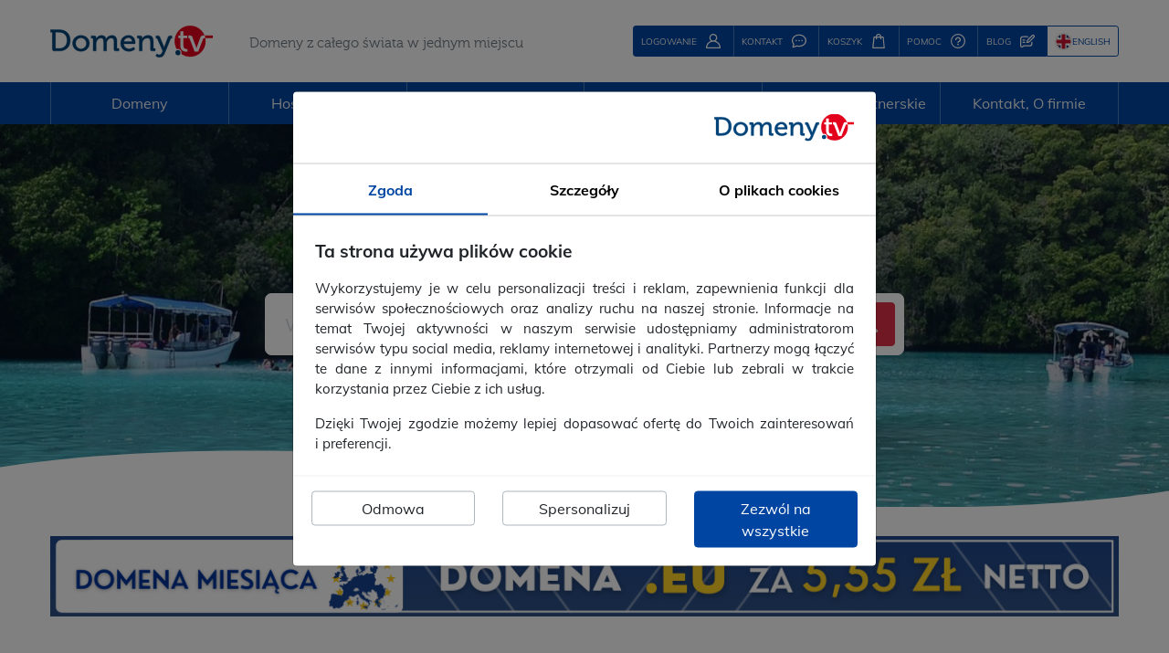

--- FILE ---
content_type: text/html; charset=UTF-8
request_url: https://www.domeny.tv/domeny/fm?utm_source=dtv_blog&utm_medium=referral&utm_campaign=oryginalnie_domnar
body_size: 479454
content:
<!DOCTYPE html>
<html xmlns="http://www.w3.org/1999/xhtml" xml:lang="pl" lang="pl">
   <head>
      <!-- Google Tag Manager -->
      <script>
          window.dataLayer = window.dataLayer || [];

          function gtag() {
              dataLayer.push(arguments);
          }

          gtag('js', new Date());
          gtag('config', 'UA-1210878-1');
          gtag('config', 'AW-1069538003');
          gtag('consent', 'default', {
              ad_user_data: "denied",
              ad_personalization: "denied",
              ad_storage: "denied",
              analytics_storage: "denied"
              , wait_for_update: 1000          });
      </script>
      <script>(function(w,d,s,l,i){w[l]=w[l]||[];w[l].push({'gtm.start':
                   new Date().getTime(),event:'gtm.js'});var f=d.getElementsByTagName(s)[0],
               j=d.createElement(s),dl=l!='dataLayer'?'&l='+l:'';j.async=true;j.src=
               'https://www.googletagmanager.com/gtm.js?id='+i+dl;f.parentNode.insertBefore(j,f);
           })(window,document,'script','dataLayer','GTM-MQBRJJ');</script>
      <!-- End Google Tag Manager -->
      <meta charset="utf-8"/>
      <meta name="language" content="pl" />
      <meta http-equiv="X-UA-Compatible" content="IE=edge" />
      <meta name="viewport" content="width=device-width, initial-scale=1.0, maximum-scale=1.0, user-scalable=0" />
      <link rel="image_src" href="https://www.domeny.tv/gfx/logosquare.jpg" />
      <link rel="alternate" href="https://www.domeny.tv/en/domains/fm?utm_source=dtv_blog&utm_medium=referral&utm_campaign=oryginalnie_domnar" hreflang="en" />
      <meta property="og:url" content="https://www.domeny.tv/domeny/fm%3Futm_source%3Ddtv_blog%26utm_medium%3Dreferral%26utm_campaign%3Doryginalnie_domnar" />
      <meta property="og:image" content="https://www.domeny.tv/gfx/logosquare.jpg" />
      <meta property="og:image:width" content="600" />
      <meta property="og:image:height" content="600" />
      <meta property="og:title" content="Domeny.tv Domeny .fm - Mikronezja" />
      <meta property="og:description" content="Domeny .fm (Mikronezja). Rejestracja domen .fm w Mikronezji. Wymagania rejestracyjne, sprawdzanie dostępności. Rejestrujemy domeny .fm. Największy wybór domen w Polsce." />
      <meta name="description" content="Domeny .fm (Mikronezja). Rejestracja domen .fm w Mikronezji. Wymagania rejestracyjne, sprawdzanie dostępności. Rejestrujemy domeny .fm. Największy wybór domen w Polsce." />
      <title>Domeny .fm - Mikronezja &#8226; Domeny.tv </title>
      <link rel="apple-touch-icon" sizes="180x180" href="/apple-touch-icon.png">
      <link rel="icon" type="image/png" sizes="32x32" href="/favicon-32x32.png">
      <link rel="icon" type="image/png" sizes="16x16" href="/favicon-16x16.png">
      <link rel="manifest" href="/manifest.json">
      <link rel="mask-icon" href="/safari-pinned-tab.svg" color="#d40000">
      <meta name="theme-color" content="#ffffff">
      <base href="/" />
      <script type="text/javascript">
         var LANG = 'pl';
         var MAINPAGE = true;
               </script>

      <style>
         [ng\:cloak], [ng-cloak], [data-ng-cloak], [x-ng-cloak], .ng-cloak, .x-ng-cloak { display: none !important; }
      </style>
      <link rel="preload" href="/production/fonts/Muli-400-Latin.woff2" as="font" type="font/woff2" crossorigin>
      <link rel="preload" href="/production/fonts/Muli-400-Latin-ext.woff2" as="font" type="font/woff2" crossorigin>
      <link rel="preload" href="/production/fonts/Muli-700-Latin.woff2" as="font" type="font/woff2" crossorigin>
      <link rel="preload" href="/production/fonts/Muli-700-Latin-ext.woff2" as="font" type="font/woff2" crossorigin>
            <link rel="stylesheet" href="/production/fonts/fonts.min.css">
      <link rel="stylesheet" href="/production/css/global.min.css?v=ef1f68">

      <script type="text/javascript" src="/includes/js/js_lang_pl.js?rand=491337"></script>

      
      <script type="text/javascript" src="/production/js/global.min.js?v=d30368"></script>
      <script type="text/javascript" defer src="/production/js/angular-lite.min.js?v=7ecbef"></script>
            <script type="text/javascript" defer src="/production/js/angular-pl.min.js?v=84fdc2"></script>
            <script type="text/javascript" defer src="/production/js/angular/main-lite.min.js?v=fda84a"></script>
      <script type="text/javascript" defer src="/production/js/angular/transfer.min.js?v=184458"></script>
<script type="text/javascript" defer src="/production/js/angular/unavailabledomain.min.js?v=71c1bf"></script>
<script type="application/ld+json">
        {
          "@context": "https://schema.org",
          "@type": "BreadcrumbList",
          "itemListElement": [
          {
            "@type": "ListItem",
            "position": 1,
            "name": "Domeny internetowe",
            "item": "https://www.domeny.tv/domeny"
          },{
            "@type": "ListItem",
            "position": 2,
            "name": "Domeny globalne",
            "item": "https://www.domeny.tv/domeny-globalne"
          },{
            "@type": "ListItem",
            "position": 3,
            "name": "fm",
            "item": "https://www.domeny.tv/domeny/fm"
          }]
        }
        </script>
      <link rel="alternate" hreflang="x-default" href="https://www.domeny.tv/domeny/fm?utm_source=dtv_blog&utm_medium=referral&utm_campaign=oryginalnie_domnar" />
      <link rel="canonical" href="https://www.domeny.tv/domeny/fm"/>      <script>
         function deferJqueryScript(script, callback = null) {
            if (typeof ($) === 'undefined' && !callback || typeof(callback) === 'function' && callback() === false) {
                setTimeout(() => deferJqueryScript(script, callback), 500);
            } else {
                script();
            }
         }
      </script>
   </head>
   <body class="background-domains"  ng-app="transferApp">
      <!-- Google Tag Manager (noscript) -->
      <noscript><iframe src="https://www.googletagmanager.com/ns.html?id=GTM-MQBRJJ"
                        height="0" width="0" style="display:none;visibility:hidden"></iframe></noscript>
      <!-- End Google Tag Manager (noscript) -->
      <div class="container domain" id="header-common">
    <div>
        <div>
            <button type="button" id="mobile-menu-button" title="Menu">
                <svg width="26" height="26">
                    <use xlink:href="/production/svg/icons-symbol/svg/sprite.symbol.svg#menu"></use>
                </svg>
            </button>
            <a href="https://www.domeny.tv" class="logo">
                <img src="/production/svg/images-standalone/logo.svg" alt="Logo Domeny.tv">
                <img src="/production/svg/images-standalone/favicon.svg" alt="Logo Domeny.tv short">
            </a>
            <span class="text-muted">Domeny z całego świata w jednym miejscu</span>
        </div>
        <div>
                                <button type="button" class="btn btn-sm btn-primary" data-toggle="modal" data-target="#logowanie">
                        <span>LOGOWANIE</span>
                        <svg width="16" height="16">
                            <use xlink:href="/production/svg/icons-symbol/svg/sprite.symbol.svg#user"></use>
                        </svg>
                    </button>
                    <button type="button" class="btn btn-sm btn-primary" onclick="window.location.href = '/kontakt'">
                        <span>KONTAKT</span>
                        <svg width="16" height="16">
                            <use xlink:href="/production/svg/icons-symbol/svg/sprite.symbol.svg#contact"></use>
                        </svg>
                    </button>
                                <dropdown-cart>
                    <div id="dropdown-cart-container">
                        <button type="button" id="dropdown-cart-button" class="btn btn-sm btn-primary dropdown-cart">
                            <span>KOSZYK</span>
                            <svg width="16" height="16">
                                <use xlink:href="/production/svg/icons-symbol/svg/sprite.symbol.svg#cart"></use>
                            </svg>
                        </button>
                    </div>
                </dropdown-cart>
                                    <button type="button" class="btn btn-sm btn-primary"
                            onclick="window.location.href = &#39;/pomoc/kompleksowy-poradnik&#39;">
                        <span>POMOC</span>
                        <svg width="16" height="16">
                            <use xlink:href="/production/svg/icons-symbol/svg/sprite.symbol.svg#question-mark"></use>
                        </svg>
                    </button>
                    <button type="button" class="btn btn-sm btn-primary"
                            onclick="window.location.href = 'https://blog.domeny.tv'">
                        <span>BLOG</span>
                        <svg width="16" height="16">
                            <use xlink:href="/production/svg/icons-symbol/svg/sprite.symbol.svg#blog"></use>
                        </svg>
                    </button>        </div>
        <div>
                                <a href="https://www.domeny.tv/en/domains/fm?utm_source=dtv_blog&utm_medium=referral&utm_campaign=oryginalnie_domnar" hreflang="en"
                       class="btn btn-sm btn-outline-primary">
                        <div class="flag flag-gb"></div>
                        <span>ENGLISH</span>
                    </a>
                        </div>
    </div>
    <!-- Angular Header Common module templates -->
    <script type="text/ng-template" id="dropdownCart.template">
        <div uib-dropdown auto-close="outsideClick" id="dropdown-cart-container" class="dropdown">
            <button type="button" id="dropdown-cart-button" class="dropdown-cart btn btn-sm"
                    ng-class="{'btn-primary': cartItems.length == 0, 'btn-success' : cartItems.length > 0}"
                    uib-dropdown-toggle is-open="status.isopen">
                <span>KOSZYK<strong
                            ng-if="cartItems.length > 0">&nbsp;({{ cartItems.length }})</strong></span>
                <svg width="16" height="16">
                    <use xlink:href="/production/svg/icons-symbol/svg/sprite.symbol.svg#cart"></use>
                </svg>
            </button>
            <div class="dropdown-menu" role="menu" aria-labelledby="dropdown-cart-button" uib-dropdown-menu>
                <h4>Twój koszyk</h4>
                <div>
                    <div ng-repeat="item in cartItems" ng-class="{'domain': (item.type == 1 || item.type == 'N'), 'hosting': (item.type == 2 || item.type == 'H')}">
                        <img ng-if="item.flag" ng-src="{{ item.flag }}" />
                        <span ng-if="item.type == 1 || item.type == 2 || item.type == 'N'">{{ item.name }}</span>
                        <img ng-if="item.type === 'H'" ng-src="/gfx/new/cart/hosting.svg" width="24" height="24" />
                        <span ng-if="item.type == 'H'">HOSTING {{ item.description }}</span>
                        <img ng-if="item.type === 'S'" ng-src="/gfx/new/cart/ssl.svg" width="24" height="24" />
                        <span ng-if="item.type == 'S'">{{ item.description }}</span>
                        <img ng-if="item.type === 'V'" ng-src="/gfx/new/cart/vps.svg" width="24" height="24" />
                        <span ng-if="item.type == 'V'">{{ item.description }}</span>
                        <img ng-if="item.type === 'I'" ng-src="/gfx/new/cart/wordpress.svg" width="24" height="24" />
                        <span ng-if="item.type == 'I'">{{ item.description }}</span>
                        <span>{{ item.period }}</span>
                    </div>
                    <p ng-if="cartItems.length == 0">
                        Twój koszyk jest pusty                    </p>
                </div>
                <a class="btn btn-success" ng-if="cartItems.length > 0" href="/koszyk">
                        <span>Do koszyka</span>
                        <svg width="16" height="16">
                            <use xlink:href="/production/svg/icons-symbol/svg/sprite.symbol.svg#koszyk"></use>
                        </svg>
                    </a>            </div>
        </div>
    </script>
</div>
<style>
    #domain-header {
        background-image: url(/production/svg/images-standalone/wave-mask.svg),
            url('/gfx/views/header/domain-header-overlay.png'),
            url('[data-uri]');
    }

    @media(max-width: 540px) {
        #domain-header {
            background-image: url(/production/svg/images-standalone/wave-mask.svg),
                url('/gfx/views/header/domain-header-overlay.png'),
                url('[data-uri]');
        }
    }
</style>
<div id="domain-header" style="">
   <div class="background-overlay" id="domain-header_overlay_fm"></div>
   <div class="content">
      <div>
         <div id="main-menu" class="domain">
    <div class="container">
        <div class="content">
            <div>
                
<ul class="menu-list menu-list-pl">
    <li>
        <span class="menu-top-name">Domeny</span>
        <div>
            <ul>
                <li class="menu-has-child">
                    <a href="https://www.domeny.tv/domeny">
                        <svg width="16" height="16"><use xlink:href="/production/svg/icons-symbol/svg/sprite.symbol.svg#tv"></use></svg>
                        <span>Baza domen</span>
                    </a>
                    <ul>
                        <li>
                            <a href="https://www.domeny.tv/domenypolskie">
                                <svg width="16" height="16"><use xlink:href="/production/svg/icons-symbol/svg/sprite.symbol.svg#world-poland"></use></svg>
                                <span>Domeny polskie</span>
                            </a>
                        </li>
                        <li>
                            <a href="https://www.domeny.tv/domenyglobalne">
                                <svg width="16" height="16"><use xlink:href="/production/svg/icons-symbol/svg/sprite.symbol.svg#global"></use></svg>
                                <span>Domeny globalne</span>
                            </a>
                        </li>
                        <li>
                            <a href="https://www.domeny.tv/nowe-domeny">
                                <svg width="16" height="16"><use xlink:href="/production/svg/icons-symbol/svg/sprite.symbol.svg#nowe_domeny"></use></svg>
                                <span>Nowe domeny</span>
                            </a>
                        </li>
                        <li>
                            <a href="https://www.domeny.tv/europa">
                                <svg width="16" height="16"><use xlink:href="/production/svg/icons-symbol/svg/sprite.symbol.svg#world-europe"></use></svg>
                                <span>Domeny europejskie</span>
                            </a>
                        </li>
                        <li>
                            <a href="https://www.domeny.tv/azja">
                                <svg width="16" height="16"><use xlink:href="/production/svg/icons-symbol/svg/sprite.symbol.svg#world-asia"></use></svg>
                                <span>Domeny azjatyckie</span>
                            </a>
                        </li>
                        <li>
                            <a href="https://www.domeny.tv/ameryka-polnocna-i-srodkowa">
                                <svg width="16" height="16"><use xlink:href="/production/svg/icons-symbol/svg/sprite.symbol.svg#world-north-america"></use></svg>
                                <span>Domeny północno i środkowoamerykańskie</span>
                            </a>
                        </li>
                        <li>
                            <a href="https://www.domeny.tv/ameryka-poludniowa">
                                <svg width="16" height="16"><use xlink:href="/production/svg/icons-symbol/svg/sprite.symbol.svg#world-south-america"></use></svg>
                                <span>Domeny południowoamerykańskie</span>
                            </a>
                            </li>
                        <li>
                            <a href="https://www.domeny.tv/afryka">
                                <svg width="16" height="16"><use xlink:href="/production/svg/icons-symbol/svg/sprite.symbol.svg#world-africa"></use></svg>
                                <span>Domeny afrykańskie</span>
                            </a>
                        </li>
                        <li>
                            <a href="https://www.domeny.tv/bliski-wschod">
                                <svg width="16" height="16"><use xlink:href="/production/svg/icons-symbol/svg/sprite.symbol.svg#world-middle-east"></use></svg>
                                <span>Domeny bliskowschodnie</span>
                            </a>
                        </li>
                        <li>
                            <a href="https://www.domeny.tv/australia-i-oceania">
                                <svg width="16" height="16"><use xlink:href="/production/svg/icons-symbol/svg/sprite.symbol.svg#world-australia"></use></svg>
                                <span>Domeny australijskie</span>
                            </a>
                        </li>
                        <li>
                            <a href="https://www.domeny.tv/pakiety-domen">
                                <svg width="16" height="16"><use xlink:href="/production/svg/icons-symbol/svg/sprite.symbol.svg#list"></use></svg>
                                <span>Pakiety domen</span>
                            </a>
                        </li>
                    </ul>
                </li>
                <li>
                    <a href="https://www.domeny.tv/wyszukiwarka">
                        <svg width="16" height="16"><use xlink:href="/production/svg/icons-symbol/svg/sprite.symbol.svg#search"></use></svg>
                        <span>Rejestracja domen</span>
                    </a>
                </li>
                <li>
                   <a href="https://www.domeny.tv/transfer">
                      <svg width="16" height="16"><use xlink:href="/production/svg/icons-symbol/svg/sprite.symbol.svg#transfer"></use></svg>
                      <span>Transfer domen</span>
                   </a>
                </li>
                <li>
                    <a href="https://www.domeny.tv/cennik">
                        <svg width="16" height="16"><use xlink:href="/production/svg/icons-symbol/svg/sprite.symbol.svg#cennik_domen"></use></svg>
                        <span>Cennik domen</span>
                    </a>
                </li>
                <li>
                    <a href="https://www.domeny.tv/cennik-hurtowy-domen">
                        <svg width="16" height="16"><use xlink:href="/production/svg/icons-symbol/svg/sprite.symbol.svg#cennik_hurtowy"></use></svg>
                        <span>Cennik hurtowy domen</span>
                    </a>
                </li>
                <li>
                    <a href="https://www.domeny.tv/promocje">
                        <svg width="16" height="16"><use xlink:href="/production/svg/icons-symbol/svg/sprite.symbol.svg#kody_rabatowe"></use></svg>
                        <span>Kody rabatowe i promocje</span>
                    </a>
                </li>
                <li>
                    <a href="https://www.domeny.tv/faq/domeny/czym-jest-certyfikat-rejestracji-domeny-dostepny-w-domeny-tv">
                        <svg width="16" height="16"><use xlink:href="/production/svg/icons-symbol/svg/sprite.symbol.svg#ssl-gray"></use></svg>
                        <span>Certyfikat rejestracji domeny</span>
                    </a>
                </li>
            </ul>
        </div>
    </li>
    <li>
        <span class="menu-top-name">Hosting i VPS</span>
        <div>
            <ul>
                <li>
                    <a href="https://www.domeny.tv/hosting">
                        <svg width="16" height="16"><use xlink:href="/production/svg/icons-symbol/svg/sprite.symbol.svg#serwery"></use></svg>
                        <span>Hosting ULTRA</span>
                    </a>
                </li>
                <li>
                    <a href="https://www.domeny.tv/hosting-biznes">
                        <svg width="16" height="16"><use xlink:href="/production/svg/icons-symbol/svg/sprite.symbol.svg#serwery"></use></svg>
                        <span>Hosting BIZNES</span>
                    </a>
                </li>
                <li>
                    <a href="https://www.domeny.tv/serwer-vps">
                        <svg width="16" height="16"><use xlink:href="/production/svg/icons-symbol/svg/sprite.symbol.svg#vps"></use></svg>
                        <span>Serwery VPS</span>
                    </a>
                </li>
                <li>
                    <a href="https://www.domeny.tv/migracja-strony">
                        <svg width="16" height="16"><use xlink:href="/production/svg/icons-symbol/svg/sprite.symbol.svg#serwer_przekierowan"></use></svg>
                        <span>Darmowa migracja</span>
                    </a>
                </li>
                <li>
                    <a href="https://www.domeny.tv/microsoft365">
                        <svg width="16" height="16"><use xlink:href="/production/svg/icons-symbol/svg/sprite.symbol.svg#office"></use></svg>
                        <span>Microsoft 365</span>
                    </a>
                </li>
            </ul>
        </div>
    </li>
    <li>
        <span class="menu-top-name">
            <a href="https://www.domeny.tv/certyfikaty-ssl">
                <span>Certyfikaty SSL</span>
            </a>
        </span>
        <div>
            <ul>
                <li>
                    <a href="https://www.domeny.tv/certyfikaty-ssl#!#small-business">
                        <svg width="16" height="16"><use xlink:href="/production/svg/icons-symbol/svg/sprite.symbol.svg#suitcase"></use></svg>
                        <span>Mały biznes</span>
                    </a>
                </li>
                <li>
                    <a href="https://www.domeny.tv/certyfikaty-ssl#!#e-commerce">
                        <svg width="16" height="16"><use xlink:href="/production/svg/icons-symbol/svg/sprite.symbol.svg#cart-fill"></use></svg>
                        <span>E-commerce</span>
                    </a>
                </li>
                <li>
                    <a href="https://www.domeny.tv/certyfikaty-ssl#!#company">
                        <svg width="16" height="16"><use xlink:href="/production/svg/icons-symbol/svg/sprite.symbol.svg#corporation"></use></svg>
                        <span>Duże organizacje</span>
                    </a>
                </li>
                <li>
                    <a href="https://www.domeny.tv/certyfikaty-ssl#!#single-domain">
                        <svg width="16" height="16"><use xlink:href="/production/svg/icons-symbol/svg/sprite.symbol.svg#single-domain"></use></svg>
                        <span>Jedna domena</span>
                    </a>
                </li>
                <li>
                    <a href="https://www.domeny.tv/certyfikaty-ssl#!#wildcard">
                        <svg width="16" height="16"><use xlink:href="/production/svg/icons-symbol/svg/sprite.symbol.svg#multiple-domains"></use></svg>
                        <span>Wiele domen</span>
                    </a>
                </li>
                <li>
                    <a href="https://www.domeny.tv/certyfikaty-ssl#!#subdomains">
                        <svg width="16" height="16"><use xlink:href="/production/svg/icons-symbol/svg/sprite.symbol.svg#subdomains"></use></svg>
                        <span>Subdomeny</span>
                    </a>
                </li>
            </ul>
        </div>
    </li>
    <li>
        <span class="menu-top-name">Narzędzia</span>
            <div>
                <ul>
                    <li>
                        <a href="https://www.domeny.tv/wyszukiwarka/lista"><svg width="16" height="16"><use xlink:href="/production/svg/icons-symbol/svg/sprite.symbol.svg#search_multi"></use></svg>
                            <span>Multiwyszukiwarka domen</span>
                        </a>
                    </li>
                    <li>
                        <a href="https://www.domeny.tv/whois"><svg width="16" height="16"><use xlink:href="/production/svg/icons-symbol/svg/sprite.symbol.svg#whois"></use></svg>
                            <span>Baza WHOIS</span>
                        </a>
                    </li>
                    <li>
                        <a href="https://www.domeny.tv/parking-domen">
                            <svg width="16" height="16"><use xlink:href="/production/svg/icons-symbol/svg/sprite.symbol.svg#parking"></use></svg>
                            <span>Parking domen</span>
                        </a>
                    </li>
                    <li>
                        <a href="https://www.domeny.tv/idprotect">
                            <svg width="16" height="16"><use xlink:href="/production/svg/icons-symbol/svg/sprite.symbol.svg#id_protect"></use></svg>
                            <span>ID Protect</span>
                        </a>
                    </li>
                    <li>
                        <a href="https://www.domeny.tv/dnssec"><svg width="16" height="16"><use xlink:href="/production/svg/icons-symbol/svg/sprite.symbol.svg#dnssec"></use></svg>
                            <span>Obsługa DNSSEC</span>
                        </a>
                    </li>
                </ul>
                <ul>
                    <li>
                        <a href="https://www.domeny.tv/dynamicdns"><svg width="16" height="16"><use xlink:href="/production/svg/icons-symbol/svg/sprite.symbol.svg#dynamic_dns"></use></svg>
                            <span>Dynamic DNS</span>
                        </a>
                    </li>
                    <li>
                        <a href="https://www.domeny.tv/opcja">
                            <svg width="16" height="16"><use xlink:href="/production/svg/icons-symbol/svg/sprite.symbol.svg#opcje_na_domeny"></use></svg>
                            <span>Opcje na domenę .pl</span>
                        </a>
                    </li>
                    <li>
                        <a href="https://www.domeny.tv/aplikacja-mobilna">
                            <svg width="16" height="16"><use xlink:href="/production/svg/icons-symbol/svg/sprite.symbol.svg#aplikacje"></use></svg>
                            <span>Aplikacja mobilna</span>
                        </a>
                    </li>
                    <li>
                        <a href="https://www.domeny.tv/registry-lock">
                            <svg width="16" height="16"><use xlink:href="/production/svg/icons-symbol/svg/sprite.symbol.svg#safe"></use></svg>
                            <span>Registry Lock</span>
                        </a>
                    </li>
                    <li>
                        <a href="https://www.domeny.tv/idn">
                            <svg width="16" height="16"><use xlink:href="/production/svg/icons-symbol/svg/sprite.symbol.svg#domeny_idn"></use></svg>
                            <span>Tłumacz PunyCode</span>
                        </a>
                    </li>
                </ul>
            </div>
        </li>
    <li>
        <span class="menu-top-name">Programy partnerskie</span>
        <div>
            <ul>
                <li>
                    <a href="https://www.domeny.tv/partner">
                        <svg width="16" height="16"><use xlink:href="/production/svg/icons-symbol/svg/sprite.symbol.svg#program_partnerski"></use></svg>
                        <span>Program partnerski</span>
                    </a>
                </li>
                <li>
                    <a href="https://www.domeny.tv/reseller">
                        <svg width="16" height="16"><use xlink:href="/production/svg/icons-symbol/svg/sprite.symbol.svg#reseller"></use></svg>
                        <span>Program reseller domen</span>
                    </a>
                </li>
            </ul>
        </div>
   </li>
   <li>
        <span class="menu-top-name">Kontakt, O firmie </span>
        <div>
            <ul>
                <li>
                    <a href="https://www.domeny.tv/kontakt"><svg width="16" height="16"><use xlink:href="/production/svg/icons-symbol/svg/sprite.symbol.svg#kontakt"></use></svg>
                        <span>Kontakt</span>
                    </a>
                </li>
                <li>
                    <a href="https://www.domeny.tv/formularze"><svg width="16" height="16"><use xlink:href="/production/svg/icons-symbol/svg/sprite.symbol.svg#formularze"></use></svg>
                        <span>Formularze</span>
                    </a>
                </li>
                <li>
                    <a href="https://www.domeny.tv/dlaczego"><svg width="16" height="16"><use xlink:href="/production/svg/icons-symbol/svg/sprite.symbol.svg#dlaczego_my"></use></svg>
                        <span>Dlaczego my?</span>
                    </a>
                </li>
                <li>
                    <a href="https://www.domeny.tv/opinie"><svg width="16" height="16"><use xlink:href="/production/svg/icons-symbol/svg/sprite.symbol.svg#opinie"></use></svg>
                        <span>Opinie o Domeny.tv</span>
                    </a>
                </li>
                <li>
                    <a href="https://www.domeny.tv/bezpieczenstwo-domen"><svg width="16" height="16"><use xlink:href="/production/svg/icons-symbol/svg/sprite.symbol.svg#bezp_domen"></use></svg>
                        <span>Bezpieczeństwo domen</span>
                    </a>
                </li>
                <li>
                    <a href="https://www.domeny.tv/regulamin"><svg width="16" height="16"><use xlink:href="/production/svg/icons-symbol/svg/sprite.symbol.svg#formularze"></use></svg>
                        <span>Regulamin</span>
                    </a>
                </li>
            </ul>
      </div>
   </li>
</ul>
            </div>
        </div>
    </div>
    <div id="menu-shadow"></div>
</div>
<div id="mobile-menu" class="domain">
    <div>
        <div class="mobile-menu-header">
            <div>
                Menu:
            </div>
            <button type="button" class="btn mobile-menu-close">
                <svg width="20" height="20"><use xlink:href="/production/svg/icons-symbol/svg/sprite.symbol.svg#close"></use></svg>            </button>
        </div>
        <div>
            
<ul class="menu-list menu-list-pl">
    <li>
        <span class="menu-top-name">Domeny</span>
        <div>
            <ul>
                <li class="menu-has-child">
                    <a href="https://www.domeny.tv/domeny">
                        <svg width="16" height="16"><use xlink:href="/production/svg/icons-symbol/svg/sprite.symbol.svg#tv"></use></svg>
                        <span>Baza domen</span>
                    </a>
                    <ul>
                        <li>
                            <a href="https://www.domeny.tv/domenypolskie">
                                <svg width="16" height="16"><use xlink:href="/production/svg/icons-symbol/svg/sprite.symbol.svg#world-poland"></use></svg>
                                <span>Domeny polskie</span>
                            </a>
                        </li>
                        <li>
                            <a href="https://www.domeny.tv/domenyglobalne">
                                <svg width="16" height="16"><use xlink:href="/production/svg/icons-symbol/svg/sprite.symbol.svg#global"></use></svg>
                                <span>Domeny globalne</span>
                            </a>
                        </li>
                        <li>
                            <a href="https://www.domeny.tv/nowe-domeny">
                                <svg width="16" height="16"><use xlink:href="/production/svg/icons-symbol/svg/sprite.symbol.svg#nowe_domeny"></use></svg>
                                <span>Nowe domeny</span>
                            </a>
                        </li>
                        <li>
                            <a href="https://www.domeny.tv/europa">
                                <svg width="16" height="16"><use xlink:href="/production/svg/icons-symbol/svg/sprite.symbol.svg#world-europe"></use></svg>
                                <span>Domeny europejskie</span>
                            </a>
                        </li>
                        <li>
                            <a href="https://www.domeny.tv/azja">
                                <svg width="16" height="16"><use xlink:href="/production/svg/icons-symbol/svg/sprite.symbol.svg#world-asia"></use></svg>
                                <span>Domeny azjatyckie</span>
                            </a>
                        </li>
                        <li>
                            <a href="https://www.domeny.tv/ameryka-polnocna-i-srodkowa">
                                <svg width="16" height="16"><use xlink:href="/production/svg/icons-symbol/svg/sprite.symbol.svg#world-north-america"></use></svg>
                                <span>Domeny północno i środkowoamerykańskie</span>
                            </a>
                        </li>
                        <li>
                            <a href="https://www.domeny.tv/ameryka-poludniowa">
                                <svg width="16" height="16"><use xlink:href="/production/svg/icons-symbol/svg/sprite.symbol.svg#world-south-america"></use></svg>
                                <span>Domeny południowoamerykańskie</span>
                            </a>
                            </li>
                        <li>
                            <a href="https://www.domeny.tv/afryka">
                                <svg width="16" height="16"><use xlink:href="/production/svg/icons-symbol/svg/sprite.symbol.svg#world-africa"></use></svg>
                                <span>Domeny afrykańskie</span>
                            </a>
                        </li>
                        <li>
                            <a href="https://www.domeny.tv/bliski-wschod">
                                <svg width="16" height="16"><use xlink:href="/production/svg/icons-symbol/svg/sprite.symbol.svg#world-middle-east"></use></svg>
                                <span>Domeny bliskowschodnie</span>
                            </a>
                        </li>
                        <li>
                            <a href="https://www.domeny.tv/australia-i-oceania">
                                <svg width="16" height="16"><use xlink:href="/production/svg/icons-symbol/svg/sprite.symbol.svg#world-australia"></use></svg>
                                <span>Domeny australijskie</span>
                            </a>
                        </li>
                        <li>
                            <a href="https://www.domeny.tv/pakiety-domen">
                                <svg width="16" height="16"><use xlink:href="/production/svg/icons-symbol/svg/sprite.symbol.svg#list"></use></svg>
                                <span>Pakiety domen</span>
                            </a>
                        </li>
                    </ul>
                </li>
                <li>
                    <a href="https://www.domeny.tv/wyszukiwarka">
                        <svg width="16" height="16"><use xlink:href="/production/svg/icons-symbol/svg/sprite.symbol.svg#search"></use></svg>
                        <span>Rejestracja domen</span>
                    </a>
                </li>
                <li>
                   <a href="https://www.domeny.tv/transfer">
                      <svg width="16" height="16"><use xlink:href="/production/svg/icons-symbol/svg/sprite.symbol.svg#transfer"></use></svg>
                      <span>Transfer domen</span>
                   </a>
                </li>
                <li>
                    <a href="https://www.domeny.tv/cennik">
                        <svg width="16" height="16"><use xlink:href="/production/svg/icons-symbol/svg/sprite.symbol.svg#cennik_domen"></use></svg>
                        <span>Cennik domen</span>
                    </a>
                </li>
                <li>
                    <a href="https://www.domeny.tv/cennik-hurtowy-domen">
                        <svg width="16" height="16"><use xlink:href="/production/svg/icons-symbol/svg/sprite.symbol.svg#cennik_hurtowy"></use></svg>
                        <span>Cennik hurtowy domen</span>
                    </a>
                </li>
                <li>
                    <a href="https://www.domeny.tv/promocje">
                        <svg width="16" height="16"><use xlink:href="/production/svg/icons-symbol/svg/sprite.symbol.svg#kody_rabatowe"></use></svg>
                        <span>Kody rabatowe i promocje</span>
                    </a>
                </li>
                <li>
                    <a href="https://www.domeny.tv/faq/domeny/czym-jest-certyfikat-rejestracji-domeny-dostepny-w-domeny-tv">
                        <svg width="16" height="16"><use xlink:href="/production/svg/icons-symbol/svg/sprite.symbol.svg#ssl-gray"></use></svg>
                        <span>Certyfikat rejestracji domeny</span>
                    </a>
                </li>
            </ul>
        </div>
    </li>
    <li>
        <span class="menu-top-name">Hosting i VPS</span>
        <div>
            <ul>
                <li>
                    <a href="https://www.domeny.tv/hosting">
                        <svg width="16" height="16"><use xlink:href="/production/svg/icons-symbol/svg/sprite.symbol.svg#serwery"></use></svg>
                        <span>Hosting ULTRA</span>
                    </a>
                </li>
                <li>
                    <a href="https://www.domeny.tv/hosting-biznes">
                        <svg width="16" height="16"><use xlink:href="/production/svg/icons-symbol/svg/sprite.symbol.svg#serwery"></use></svg>
                        <span>Hosting BIZNES</span>
                    </a>
                </li>
                <li>
                    <a href="https://www.domeny.tv/serwer-vps">
                        <svg width="16" height="16"><use xlink:href="/production/svg/icons-symbol/svg/sprite.symbol.svg#vps"></use></svg>
                        <span>Serwery VPS</span>
                    </a>
                </li>
                <li>
                    <a href="https://www.domeny.tv/migracja-strony">
                        <svg width="16" height="16"><use xlink:href="/production/svg/icons-symbol/svg/sprite.symbol.svg#serwer_przekierowan"></use></svg>
                        <span>Darmowa migracja</span>
                    </a>
                </li>
                <li>
                    <a href="https://www.domeny.tv/microsoft365">
                        <svg width="16" height="16"><use xlink:href="/production/svg/icons-symbol/svg/sprite.symbol.svg#office"></use></svg>
                        <span>Microsoft 365</span>
                    </a>
                </li>
            </ul>
        </div>
    </li>
    <li>
        <span class="menu-top-name">
            <a href="https://www.domeny.tv/certyfikaty-ssl">
                <span>Certyfikaty SSL</span>
            </a>
        </span>
        <div>
            <ul>
                <li>
                    <a href="https://www.domeny.tv/certyfikaty-ssl#!#small-business">
                        <svg width="16" height="16"><use xlink:href="/production/svg/icons-symbol/svg/sprite.symbol.svg#suitcase"></use></svg>
                        <span>Mały biznes</span>
                    </a>
                </li>
                <li>
                    <a href="https://www.domeny.tv/certyfikaty-ssl#!#e-commerce">
                        <svg width="16" height="16"><use xlink:href="/production/svg/icons-symbol/svg/sprite.symbol.svg#cart-fill"></use></svg>
                        <span>E-commerce</span>
                    </a>
                </li>
                <li>
                    <a href="https://www.domeny.tv/certyfikaty-ssl#!#company">
                        <svg width="16" height="16"><use xlink:href="/production/svg/icons-symbol/svg/sprite.symbol.svg#corporation"></use></svg>
                        <span>Duże organizacje</span>
                    </a>
                </li>
                <li>
                    <a href="https://www.domeny.tv/certyfikaty-ssl#!#single-domain">
                        <svg width="16" height="16"><use xlink:href="/production/svg/icons-symbol/svg/sprite.symbol.svg#single-domain"></use></svg>
                        <span>Jedna domena</span>
                    </a>
                </li>
                <li>
                    <a href="https://www.domeny.tv/certyfikaty-ssl#!#wildcard">
                        <svg width="16" height="16"><use xlink:href="/production/svg/icons-symbol/svg/sprite.symbol.svg#multiple-domains"></use></svg>
                        <span>Wiele domen</span>
                    </a>
                </li>
                <li>
                    <a href="https://www.domeny.tv/certyfikaty-ssl#!#subdomains">
                        <svg width="16" height="16"><use xlink:href="/production/svg/icons-symbol/svg/sprite.symbol.svg#subdomains"></use></svg>
                        <span>Subdomeny</span>
                    </a>
                </li>
            </ul>
        </div>
    </li>
    <li>
        <span class="menu-top-name">Narzędzia</span>
            <div>
                <ul>
                    <li>
                        <a href="https://www.domeny.tv/wyszukiwarka/lista"><svg width="16" height="16"><use xlink:href="/production/svg/icons-symbol/svg/sprite.symbol.svg#search_multi"></use></svg>
                            <span>Multiwyszukiwarka domen</span>
                        </a>
                    </li>
                    <li>
                        <a href="https://www.domeny.tv/whois"><svg width="16" height="16"><use xlink:href="/production/svg/icons-symbol/svg/sprite.symbol.svg#whois"></use></svg>
                            <span>Baza WHOIS</span>
                        </a>
                    </li>
                    <li>
                        <a href="https://www.domeny.tv/parking-domen">
                            <svg width="16" height="16"><use xlink:href="/production/svg/icons-symbol/svg/sprite.symbol.svg#parking"></use></svg>
                            <span>Parking domen</span>
                        </a>
                    </li>
                    <li>
                        <a href="https://www.domeny.tv/idprotect">
                            <svg width="16" height="16"><use xlink:href="/production/svg/icons-symbol/svg/sprite.symbol.svg#id_protect"></use></svg>
                            <span>ID Protect</span>
                        </a>
                    </li>
                    <li>
                        <a href="https://www.domeny.tv/dnssec"><svg width="16" height="16"><use xlink:href="/production/svg/icons-symbol/svg/sprite.symbol.svg#dnssec"></use></svg>
                            <span>Obsługa DNSSEC</span>
                        </a>
                    </li>
                </ul>
                <ul>
                    <li>
                        <a href="https://www.domeny.tv/dynamicdns"><svg width="16" height="16"><use xlink:href="/production/svg/icons-symbol/svg/sprite.symbol.svg#dynamic_dns"></use></svg>
                            <span>Dynamic DNS</span>
                        </a>
                    </li>
                    <li>
                        <a href="https://www.domeny.tv/opcja">
                            <svg width="16" height="16"><use xlink:href="/production/svg/icons-symbol/svg/sprite.symbol.svg#opcje_na_domeny"></use></svg>
                            <span>Opcje na domenę .pl</span>
                        </a>
                    </li>
                    <li>
                        <a href="https://www.domeny.tv/aplikacja-mobilna">
                            <svg width="16" height="16"><use xlink:href="/production/svg/icons-symbol/svg/sprite.symbol.svg#aplikacje"></use></svg>
                            <span>Aplikacja mobilna</span>
                        </a>
                    </li>
                    <li>
                        <a href="https://www.domeny.tv/registry-lock">
                            <svg width="16" height="16"><use xlink:href="/production/svg/icons-symbol/svg/sprite.symbol.svg#safe"></use></svg>
                            <span>Registry Lock</span>
                        </a>
                    </li>
                    <li>
                        <a href="https://www.domeny.tv/idn">
                            <svg width="16" height="16"><use xlink:href="/production/svg/icons-symbol/svg/sprite.symbol.svg#domeny_idn"></use></svg>
                            <span>Tłumacz PunyCode</span>
                        </a>
                    </li>
                </ul>
            </div>
        </li>
    <li>
        <span class="menu-top-name">Programy partnerskie</span>
        <div>
            <ul>
                <li>
                    <a href="https://www.domeny.tv/partner">
                        <svg width="16" height="16"><use xlink:href="/production/svg/icons-symbol/svg/sprite.symbol.svg#program_partnerski"></use></svg>
                        <span>Program partnerski</span>
                    </a>
                </li>
                <li>
                    <a href="https://www.domeny.tv/reseller">
                        <svg width="16" height="16"><use xlink:href="/production/svg/icons-symbol/svg/sprite.symbol.svg#reseller"></use></svg>
                        <span>Program reseller domen</span>
                    </a>
                </li>
            </ul>
        </div>
   </li>
   <li>
        <span class="menu-top-name">Kontakt, O firmie </span>
        <div>
            <ul>
                <li>
                    <a href="https://www.domeny.tv/kontakt"><svg width="16" height="16"><use xlink:href="/production/svg/icons-symbol/svg/sprite.symbol.svg#kontakt"></use></svg>
                        <span>Kontakt</span>
                    </a>
                </li>
                <li>
                    <a href="https://www.domeny.tv/formularze"><svg width="16" height="16"><use xlink:href="/production/svg/icons-symbol/svg/sprite.symbol.svg#formularze"></use></svg>
                        <span>Formularze</span>
                    </a>
                </li>
                <li>
                    <a href="https://www.domeny.tv/dlaczego"><svg width="16" height="16"><use xlink:href="/production/svg/icons-symbol/svg/sprite.symbol.svg#dlaczego_my"></use></svg>
                        <span>Dlaczego my?</span>
                    </a>
                </li>
                <li>
                    <a href="https://www.domeny.tv/opinie"><svg width="16" height="16"><use xlink:href="/production/svg/icons-symbol/svg/sprite.symbol.svg#opinie"></use></svg>
                        <span>Opinie o Domeny.tv</span>
                    </a>
                </li>
                <li>
                    <a href="https://www.domeny.tv/bezpieczenstwo-domen"><svg width="16" height="16"><use xlink:href="/production/svg/icons-symbol/svg/sprite.symbol.svg#bezp_domen"></use></svg>
                        <span>Bezpieczeństwo domen</span>
                    </a>
                </li>
                <li>
                    <a href="https://www.domeny.tv/regulamin"><svg width="16" height="16"><use xlink:href="/production/svg/icons-symbol/svg/sprite.symbol.svg#formularze"></use></svg>
                        <span>Regulamin</span>
                    </a>
                </li>
            </ul>
      </div>
   </li>
</ul>
        </div>
        <div>
                            <a href="https://www.domeny.tv/en/domains/fm?utm_source=dtv_blog&utm_medium=referral&utm_campaign=oryginalnie_domnar" hreflang="en"><img
                            src="/gfx/new/flags/GB.png" width="24" height="24"/></a>
                <a href="#" onclick="return false;" rel="nofollow"><img src="/gfx/new/flags/PL.png" width="24"
                                                                        height="24"/></a>
                    </div>
    </div>
    <div id="mobile-menu-shadow"></div>
</div>
      </div>
      <div class="container">
         <span>Zacznij swój biznes w Mikronezji</span>
      </div>
               <div class="container">
             <div class="search-box-container search-box-extension">
                 <form action="/wyszukiwarka" method="post">
                     <div>
                        <input name="domain" type="text" class="form-control" id="search-box-content" placeholder="Wpisz nazwę domeny">
                        <input name="step" value="2" type="hidden">
                        <input name="extension[]" value="fm" type="hidden">
                         <div class="domain-idn">.fm</div>
                     </div>
                     <button type="submit" class="btn btn-danger" id="btn-search-mainpage">
                         <span>WYSZUKAJ DOMENĘ</span>
                         <svg width="20" height="20">
                             <use xlink:href="/production/svg/icons-symbol/svg/sprite.symbol.svg#search"></use>
                         </svg>
                     </button>
                 </form>
             </div>
         </div>
         </div>
</div>
<style>
            #dtv-a-domeny-static {
                max-width: 100%;
                width: 400px;
            }

            #dtv-a-domeny-static > a > img {
                width: 400px;
                aspect-ratio: 400/200;
            }

            @media(min-width: 600px) {
                #dtv-a-domeny-static {
                    max-width: 100%;
                    width: 1200px;
                }

                #dtv-a-domeny-static > a > img {
                    width: 1200px;
                    aspect-ratio: 1200/90;
                }
            }
            </style>
            <div class="container">
                <div class="top-banner" id="dtv-a-domeny-static" lang="pl"><a href="https://www.domeny.tv/domeny/eu?utm_source=eu_static&utm_medium=email&utm_campaign=domenamiesiacaeu555&utm_id=domenamiesiacaeu555" title="Domena eu 2026 5.55" target="_blank" rel="nofollow"><img src="https://www.domeny.tv/bs/gfx/2bca37b01cb37a6be948836fa2086bb4.png" alt="Banner mobile" class="mobile"><img src="https://www.domeny.tv/bs/gfx/851fa51c5666025c976db0acc7af9888.png" alt="Banner pc" class="pc"></a></div>
            </div>    <div class="container single-domain-details">
        <div class="row align-items-center" id="single-domain-header">
            <div class="col-10 col-lg-11">
                                    <h1>Domeny .fm</h1>            </div>
            <div class="col-2 col-lg-1">
                            </div>
        </div>
        <div class="row">
            <div class="col-12 col-lg-5">
                <ul class="domain_prices">
                    <li>
                        <h2>
                            <div>
                            Jak zarejestrować mikronezyjską domenę internetową?                            </div>
                        </h2>
                    </li>
                    <li class="row">
                        <div class="col-6">
                            Minimalny okres rejestracji i przedłużenia                        </div>
                        <div class="col-6">
                            <span>
                                1 rok                            </span>
                        </div>
                    </li>
                                            <li class="row">
                            <div class="col-6">Czas rejestracji</div>
                            <div class="col-6">
                                <span>
                                    Natychmiast                                </span>
                            </div>
                        </li>
                                                                <li class="domain-link">
                        <a href="/wyszukiwarka">Sprawdź dostępność domeny</a>
                    </li>
                                    </ul>

                                <ul class="domain_prices">
                    <li>
                        <h2>Ile kosztuje domena mikronezyjska .fm?</h2>
                    </li>
                    <li class="row">
                        <div class="col-6">
                            Cena rejestracji                        </div>
                        <div class="col-6">
                                                                <span>449,00 zł&nbsp;netto</span>
                                    <span> /&nbsp;rok</span>
                                                            </div>
                                            </li>
                    <li class="row">
                        <div class="col-6">
                            Cena przedłużenia                        </div>
                        <div class="col-6">
                                                            <span>449,00 zł&nbsp;netto</span>
                                <span> /&nbsp;rok</span>
                                                    </div>
                    </li>
                                            <li class="row">
                            <div class="col-6">
                                Cena cesji                            </div>
                            <div class="col-6">
                                <span>Bezpłatna</span>
                            </div>
                                                            <div class="col-12 small-info">Cesja domeny jest bezpłatna, jest wykonywana automatycznie przez rejestr.<br>Cesja domeny nie powoduje przedłużenia jej ważności.</div>                        </li>
                            <li class="row">
                            <div class="col-6">
                                Cena reaktywacji domeny                            </div>
                            <div class="col-6">
                                                                <span class="reactivation-price"><small>0 - 14 dni po dacie przedłużenia: </small><br>Bezpłatna</span>
                                                                <span class="reactivation-price"><small>14 - 28 dni po dacie przedłużenia: </small><br>120,00 zł&nbsp;netto</span>
                                                            </div>
                                                            <div class="col-12 small-info">Opłata dodatkowa pobierana w przypadku zlecenia po terminie odnowienia domeny (4 dni przed dniem wygaśnięcia). Reaktywacja na tych warunkach możliwa nie później niż w ciągu 28 dni po tym terminie.</div>                        </li>
                                    </ul>

                <ul class="domain_prices">
                    <li>
                        <h2>Jak przebiega transfer domeny .fm?</h2>
                    </li>                                            <li class="row">
                            <div class="col-6">
                                Cena transferu                            </div>
                            <div class="col-6">
                                <span>449,00 zł&nbsp;netto</span>
                            </div>
                                                            <div class="col-12 small-info">Transfer domeny wymaga zatwierdzenia przez abonenta poprzez e-mail.<br />Transfer domeny powoduje przedłużenie ważności domeny o 1 rok.</div>                        </li>
                        <li class="domain-link">
                            <a href="/transfer">Przenieś domenę do Domeny.tv</a>
                        </li>
                                    </ul>
                
                            </div>

            <div class="col-12 col-lg-7">
                                                    <h2>Informacje o domenie .fm</h2>
<p><b>Domeny .fm</b> dostępne są do rejestracji bez żadnych restrykcji, zarówno dla osób fizycznych jak i firm z dowolnego kraju. <b>Domeny .fm</b> są często rejestrowane dla projektów związanych z radiem tradycyjnym lub internetowym, audycjami on-line, podcastami itp.</p>                
                
                <h2>Domena .fm - informacja o rejestrze</h2>
                <p><b>.fm</b> - domena narodowa: <b>Mikronezja</b></p>
                <p>
                    Dostępna końcówka domeny: .fm<br/>
                    Organizacja: FSM Telecommunications Corporation<br/>
                    Adres internetowy:
                    <a href="http://www.dot.fm/" target="_blank" rel="nofollow">http://www.dot.fm/</a>                    <br/>
                    Publiczny serwer WHOIS:
                    brak                </p>

                
            </div>
        </div>

                    <div class="text-center my-4">
                <a href="/pakiety-domen" class="btn btn-primary mr-4">Narzędzie do generowania raportu dostępności wybranych domen</a>
                <a href="/domeny" class="btn btn-outline-primary">Wszystkie domeny</a>
            </div>
        
    </div>

<section class="bazadomen_testimonial">
    <div class="container">
        <div class="row">
            <div class="col-xs-12 col-md-6 text-center">
                <h4>Zaufali nam</h4>
                <div class="row">
                    <div class="col-xs-12 col-sm-4 text-center">
                        <div>
                            <img src="/gfx/bazadomen_clients/answear.jpg" loading="lazy" width="170" height="70" />
                        </div>
                    </div>
                    <div class="col-xs-12 col-sm-4 text-center">
                        <div>
                            <img src="/gfx/bazadomen_clients/comarch.jpg" loading="lazy" width="170" height="70" />
                        </div>
                    </div>
                    <div class="col-xs-12 col-sm-4 text-center">
                        <div>
                            <img src="/gfx/bazadomen_clients/getresponse.jpg" loading="lazy" width="170" height="70" />
                        </div>
                    </div>
                </div>
                <div class="row">
                    <div class="col-xs-12 col-sm-4 text-center">
                        <div>
                            <img src="/gfx/bazadomen_clients/farmio.jpg" loading="lazy" width="170" height="70" />
                        </div>
                    </div>
                    <div class="col-xs-12 col-sm-4 text-center">
                        <div>
                            <img src="/gfx/bazadomen_clients/gdata.jpg" loading="lazy" width="170" height="70" />
                        </div>
                    </div>
                    <div class="col-xs-12 col-sm-4 text-center">
                        <div>
                            <img src="/gfx/bazadomen_clients/tauron-polska-energia.jpg" loading="lazy" width="170" height="70" />
                        </div>
                    </div>
                </div>
            </div>
                            <div class="col-xs-12 col-md-5 col-md-offset-1 text-center">
                    <div class="testimonial-logotype"><img src="/gfx/opinie/utm.png" loading="lazy" width="400" height="400">                    </div>
                                            <span>Piotr Jasiński</span>                        <span>Ultra-Trail® Małopolska</span>                        <span>Fundacja 4 Alternatywy</span>                    <p class="text-justify">"Atrakcyjne ceny, intuicyjny i nowoczesny panel zarządzania, kompetentni pracownicy, solidny support - to wszystko jest ważne.
Ale Domeny.tv dają coś jeszcze - SPOKÓJ. Coś, czego szuka każdy człowiek z branży IT.
Dlatego właśnie wszystkie swoje domeny od 2004 roku rejestruję w Domeny.tv"</p>
                </div>
                    </div>
    </div>
</section>

<div class="container">

    <section class="bazadomen_why_us">
        <h3>Dlaczego warto zarejestrować domenę w <span>Domeny.</span><span>tv</span></h3>
        <div class="row">
            <div class="col-xs-12 col-sm-6 col-md-3">
                <div><i class="checkmark"></i></div>
                <div>
                    <p>
                        <strong>Największy w Polsce wybór domen </strong>
                        z całego świata – w jednym miejscu
                    </p>
                </div>
            </div>
            <div class="col-xs-12 col-sm-6 col-md-3">
                <div><i class="checkmark"></i></div>
                <div>
                    <p>
                        <strong>Wygodne metody płatności: </strong>
                        przelew, PayU, karta płatnicza
                    </p>
                </div>
            </div>
            <div class="col-xs-12 col-sm-6 col-md-3">
                <div><i class="checkmark"></i></div>
                <div>
                    <p>
                        <strong>Wystawiamy faktury </strong>
                        pro forma i VAT
                    </p>
                </div>
            </div>
            <div class="col-xs-12 col-sm-6 col-md-3">
                <div><i class="checkmark"></i></div>
                <div>
                    <p>
                        <strong>uproszczony proces zamawiania </strong>
                        i natychmiastowy dostęp do domeny
                    </p>
                </div>
            </div>
        </div>
        <div class="row">
            <div class="col-xs-12 col-sm-6 col-md-3">
                <div><i class="checkmark"></i></div>
                <div>
                    <p>
                        <strong>Przypominamy o przedłużeniu domeny</strong>
                        , aby nikt nie przejął Twojej domeny
                    </p>
                </div>
            </div>
            <div class="col-xs-12 col-sm-6 col-md-3">
                <div><i class="checkmark"></i></div>
                <div>
                    <p>
                        <strong>Przedłużenie</strong> wszystkich domen nawet na rok z góry <strong>- na jednej fakturze</strong>
                    </p>
                </div>
            </div>
            <div class="col-xs-12 col-sm-6 col-md-3">
                <div><i class="checkmark"></i></div>
                <div>
                    <p>
                        <strong>Stabilny rejestrator </strong>
                        z długą historią na rynku.
                        <strong> Brak ukrytych kosztów!</strong>
                    </p>
                </div>
            </div>
            <div class="col-xs-12 col-sm-6 col-md-3">
                <div><i class="checkmark"></i></div>
                <div>
                    <p>
                        <strong>Liczne usługi dodatkowe: </strong>
                        ID protect, serwer przekierowań, parking domen
                    </p>
                </div>
            </div>
        </div>
    </section>



    <section class="bazadomen_search_others">
        <h4>Szukasz innej domeny?</h4>
        <p>
            To proste, sprawdź ją w <a href="/wyszukiwarka">wyszukiwarce domen</a>, bądź zobacz listę wszystkich <a href="/domeny">domen zagranicznych</a>, jakie możesz zarejestrować.
        </p>
    </section>

</div>
<div id="footer">
    <div class="container">
        <div class="row">
            <div class="col-12 col-sm-6 col-md-3 px-5 px-sm-0">
                <strong>Informacje</strong>
                <ul>
                    <li><a href="komunikaty">Komunikaty</a></li>
                    <li><a href="cennik">Cennik domen</a></li>
                    <li><a href="cennik-hurtowy-domen">Cennik hurtowy</a></li>
                    <li><a href="praca">Praca w Domeny.tv</a></li>
                    <li><a href="oferta">Oferta domen</a></li>
                </ul>
            </div>
            <div class="col-12 col-sm-6 col-md-3 px-5 px-sm-0">
                <strong>Rejestracja domen</strong>
                <ul>
                    <li><a href="promocje">Aktualne kody rabatowe</a></li>
                    <li><a href="regulamin">Regulamin</a></li>
                    <li><a href="polityka-prywatnosci">Polityka prywatności</a></li>
                    <li><a href="partner">Program partnerski</a></li>
                    <li><a href="konto">Płatności za domeny</a></li>
                </ul>
            </div>
            <div class="col-12 col-sm-6 col-md-3 px-5 px-sm-0">
                <strong>Znajdziesz nas na:</strong>
                <ul>
                    <li>
                        <svg width="22" height="22" class="mr-1"><use xlink:href="/production/svg/icons-symbol/svg/sprite.symbol.svg?v=231220220#footer-facebook"></use></svg>
                        <a href="https://pl-pl.facebook.com/DomenyTV/" target="_blank" rel="nofollow">Facebook</a>
                    </li>
                    <li>
                        <svg width="22" height="22" class="mr-1"><use xlink:href="/production/svg/icons-symbol/svg/sprite.symbol.svg?v=231220220#footer-zws"></use></svg>
                        <a href="https://zlapaniwsiec.pl" target="_blank">zlapaniwsiec.pl</a>
                    </li>
                    <li>
                        <svg width="22" height="22" class="mr-1"><use xlink:href="/production/svg/icons-symbol/svg/sprite.symbol.svg?v=231220220#footer-blog"></use></svg>
                        <a href="https://blog.domeny.tv" target="_blank">blog.domeny.tv</a>
                    </li>
                    <li>
                        <svg width="22" height="22" class="mr-1"><use xlink:href="/production/svg/icons-symbol/svg/sprite.symbol.svg?v=231220220#footer-linkedin"></use></svg>
                        <a href="https://pl.linkedin.com/showcase/domeny.tv" target="_blank" rel="nofollow">LinkedIn</a>
                    </li>
                </ul>
            </div>
            <div class="col-12 col-sm-6 col-md-3 px-5 px-sm-0">
                <strong>Obsługa klienta</strong>
                <ul>
                    <li>tel. (+48) 71 718 13 10</li>
                    <li>e-mail: info@domeny.tv</li>
                    <li>pn-pt: 9:00 - 17:00</li>
                    <li>
                        <svg width="28" height="28" class="mr-1">
                            <use xlink:href="/production/svg/icons-symbol/svg/sprite.symbol.svg?v=231220220#footer-live-chat"></use>
                        </svg>
                        <a href="https://chat.domeny.tv/chat.php" target="_blank" rel="nofollow">Czat na żywo</a>
                    </li>
                </ul>
                <div class="mt-4">
                    <a href="https://www.opineo.pl/opinie/domeny-tv" target="_blank">
                        <img src="/gfx/opineo.png" alt="Opinie o Domeny.tv na Opineo.pl"
                             title="Opinie o Domeny.tv na Opineo.pl" width="128" height="48" />
                    </a>
                </div>
            </div>
        </div>
        <div id="footer-copyright" class="d-md-flex">
            <small class="text-muted">
                Copyright © 2002-2026 MSERWIS &amp; Domeny.tv. Wszelkie prawa zastrzeżone.
                </small>
            <div class="flex-grow-1 text-right mt-2 mt-md-0">
                <div class="fb-like" data-href="https://www.facebook.com/DomenyTV/" data-width="" data-layout="button_count"
                     data-action="like" data-size="small" data-share="true"></div>
            </div>
        </div>
    </div>
    <div class="cookies-info" id="cookieFooter">
    Ta witryna korzysta z plików cookie w celu umożliwienia działania witryny, w celach analitycznych oraz w celach wyświetlania spersonalizowanych reklam. Użytkownik może wyrazić zgodę na wykorzystywanie przez nas tych technologii, może odrzucić technologie, które nie są niezbędne, lub może zarządzać własnymi preferencjami.
    <a onclick="$('#cookieModal').modal()">Więcej informacji</a>
    <button class="btn btn-green" onclick="acceptCookies()" id="acceptButton" style="display:none">Akceptuję, zamknij</button>
    </div>
    <div class="scroll-to-top scroll-to" rel="#header-common">
        <svg width="48" height="48" class="cart-arrow"><use xlink:href="/production/svg/icons-symbol/svg/sprite.symbol.svg#arrow-up-dtv"></use></svg>    </div>
    <a class="dtvc-wall" href="/pomoc/">
        <svg width="26" height="26" class="cookie-dtv"><use xlink:href="/production/svg/icons-symbol/svg/sprite.symbol.svg#question"></use></svg>    </a>
    </div>
</div>


<!-- Login modal -->
<div class="modal fade" id="logowanie" tabindex="-1" role="dialog" aria-labelledby="logowanie">
    <div class="modal-dialog modal-lg">
        <div class="modal-content">
            <div class="modal-header">
                <div class="h4 modal-title">Zaloguj się do swojego konta</div>
                <button type="button" class="close" data-dismiss="modal" aria-label="Zamknij"><span
                            aria-hidden="true"><svg width="16" height="16"><use xlink:href="/production/svg/icons-symbol/svg/sprite.symbol.svg#close"></use></svg></span></button>
            </div>
            <div class="modal-body">
                <form action="https://www.domeny.tv/domeny/fm?utm_source=dtv_blog&utm_medium=referral&utm_campaign=oryginalnie_domnar" method="post">
                    <div class="loginBox row">
                        <div class="col-12 col-md-7">
                            <div class="form-group">
                                <label for="form_login_username"><strong>Nazwa użytkownika lub adres e-mail</strong></label>
                                <div class="input-group">
                                    <div class="input-group-prepend">
                                        <div class="input-group-text">
                                            <svg width="16" height="16"><use xlink:href="/production/svg/icons-symbol/svg/sprite.symbol.svg#rejestracja"></use></svg>                                        </div>
                                    </div>
                                    <input type="text" class="form-control form_login_username" placeholder="" name="form_login_username"
                                           autofocus>
                                </div>
                            </div>
                            <div class="form-group">
                                <label for="form_login_password"><strong>Hasło</strong></label>
                                <div class="input-group">
                                    <div class="input-group-prepend">
                                        <div class="input-group-text">
                                            <svg width="16" height="16"><use xlink:href="/production/svg/icons-symbol/svg/sprite.symbol.svg#logowanie"></use></svg>                                        </div>
                                    </div>
                                    <input type="password" class="form-control form_login_password" placeholder=""
                                           name="form_login_password">
                                </div>
                            </div>

                            <a href="https://www.domeny.tv/admin/reset-password?lang=pl">Zapomniałeś hasła?</a>
                            <div class="row" style="margin-top: 20px;">
                                <div class="col-12 col-md-8">
                                    <div class="rememberMe">
                                        <input name="rememberMe" value="1" type="checkbox" id="rememberMe">
                                        <label for="rememberMe">
                                            Zapamiętaj mnie przez następny tydzień                                        </label>
                                    </div>
                                </div>
                                <div class="col-12 col-md-4 text-right">
                                    <div class="loginButton">
                                        <input type="hidden" name="loginRedirectUrl"
                                               value="https://www.domeny.tv/domeny/fm?utm_source=dtv_blog&utm_medium=referral&utm_campaign=oryginalnie_domnar"/>
                                        <input type="hidden" name="login" value="true"/>
                                        <input value="Loguj" class="loginButtonRed btn btn-danger"
                                               type="submit">
                                    </div>
                                </div>
                            </div>
                        </div>
                        <div class="col-12 col-md-5 mt-3 mt-md-0">
                            Jeśli nie masz jeszcze w naszym serwisie konta to                            <div class="mt-2">
                                <a href="https://www.domeny.tv/nowekonto"
                                   class="registerButton btn btn-danger"><span>Zarejestruj się</span></a>
                            </div>

                        </div>
                    </div>
                </form>
                <div class="clearfix"></div>
            </div>
        </div>
    </div>
</div>
<div class="modal fade" id="cookieModal" role="dialog" data-backdrop="static">
    <div class="modal-dialog modal-lg">
        <div class="modal-content">
            <div class="modal-logo">
                <img src="/production/svg/images-standalone/logo.svg" alt="Logo Domeny.tv">
            </div>
            <div class="modal-menu d-flex">
                <button type="button" class="col-4 selected dtvc-tab-button" data-tab="1">Zgoda</button>
                <button type="button" class="col-4 dtvc-tab-button" data-tab="2">Szczegóły</button>
                <button type="button" class="col-4 dtvc-tab-button" data-tab="3">O plikach cookies</button>
            </div>
            <div class="modal-body">
                <div>
                <div class="dtvc-tabs">
                    <div id="tab-1" class="dtvc-tab active">
                        <p><strong>Ta strona używa plików cookie</strong></p>
                        <p>Wykorzystujemy je w celu personalizacji treści i&nbsp;reklam, zapewnienia funkcji dla serwisów społecznościowych oraz analizy ruchu na naszej stronie. Informacje na temat Twojej aktywności w&nbsp;naszym serwisie udostępniamy administratorom serwisów typu social media, reklamy internetowej i&nbsp;analityki. Partnerzy mogą łączyć te dane z&nbsp;innymi informacjami, które otrzymali od Ciebie lub zebrali w&nbsp;trakcie korzystania przez Ciebie z&nbsp;ich usług.</p>
                        <p>Dzięki Twojej zgodzie możemy lepiej dopasować ofertę do Twoich zainteresowań i&nbsp;preferencji.</p>
                    </div>
                    <div id="tab-2" class="dtvc-tab">
                        <div class="dtvc-info">
    <div class="d-flex justify-content-between">
        <div>Niezbędne <span class="dtvc-num">2</span></div>
        <div>
                            <label class="el-switch el-switch-green">
                    <input type="checkbox" name="necessary" value="yes" checked="checked" disabled="disabled">
                    <span class="el-switch-style"></span>
                </label>
                    </div>
    </div>
    <div>
        <p>Niezbędne pliki cookie są kluczowe dla prawidłowego działania strony, umożliwiając podstawowe funkcje, takie jak nawigacja i&nbsp;dostęp do bezpiecznych obszarów serwisu. Bez tych ciasteczek nasz serwis nie będzie działać poprawnie.</p>
        <table>
            <tr>
                <th>Nazwa</th>
                <th>Opis</th>
                <th>Okres przechowywania</th>
                <th>Dostawca cookie</th>
            </tr>
            <tr>
                <td>PHPSESSID</td>
                <td>Identyfikator sesji użytkownika</td>
                <td>24 godz.</td>
                <td>Domeny.tv MSERWIS</td>
            </tr>
            <tr>
                <td>cookieSettings</td>
                <td>Informacja o&nbsp;akceptacji cookies przez użytkownika</td>
                <td>1 miesiąc</td>
                <td>Domeny.tv MSERWIS</td>
            </tr>
        </table>
    </div>
</div>
<div class="dtvc-info">
    <div class="d-flex justify-content-between">
        <div>Preferencje <span class="dtvc-num">1</span></div>
        <div>
                            <label class="el-switch el-switch-green">
                    <input type="checkbox" name="preferences" value="yes">
                    <span class="el-switch-style"></span>
                </label>        </div>
    </div>
    <div>
        <p>Pliki cookie dotyczące preferencji pozwalają dla naszego serwisu zapamiętać informacje, które wpływają na jego wygląd i&nbsp;funkcjonowanie, na przykład wybrany język czy region użytkownika.</p>
        <table>
            <tr>
                <th>Nazwa</th>
                <th>Opis</th>
                <th>Okres przechowywania</th>
                <th>Dostawca cookie</th>
            </tr>
            <tr>
                <td>doNotShowCartModal</td>
                <td>Status</td>
                <td>24 godz.</td>
                <td>Domeny.tv</td>
            </tr>
        </table>
    </div>
</div>
<div class="dtvc-info">
    <div class="d-flex justify-content-between">
        <div>Statystyka <span class="dtvc-num">1</span></div>
        <div>
                            <label class="el-switch el-switch-green">
                    <input type="checkbox" name="statistic" value="yes">
                    <span class="el-switch-style"></span>
                </label>        </div>
    </div>
    <div>
        <p>Statystyczne pliki cookie pomagają zrozumieć zachowanie użytkowników, aby lepiej odpowiedzieć na ich potrzeby, poprzez zbieranie i&nbsp;raportowanie anonimowych danych dotyczących korzystania ze strony www.</p>
        <table>
            <tr>
                <th>Nazwa</th>
                <th>Opis</th>
                <th>Okres przechowywania</th>
                <th>Dostawca cookie</th>
            </tr>
            <tr>
                <td>_ga_*, _gid, _gat_* (Google GA4)</td>
                <td>Analityka</td>
                <td>400 dni</td>
                <td>Google</td>
            </tr>
        </table>
    </div>
</div>
<div class="dtvc-info">
    <div class="d-flex justify-content-between">
        <div>Marketing <span class="dtvc-num">2</span></div>
        <div>
                            <label class="el-switch el-switch-green">
                    <input type="checkbox" name="marketing" value="yes">
                    <span class="el-switch-style"></span>
                </label>        </div>
    </div>
    <div>
        <p>Marketingowe pliki cookie służą do monitorowania aktywności użytkowników na różnych stronach www, umożliwiając wyświetlanie reklam dostosowanych do ich zainteresowań, co zwiększa wartość reklam, które lepiej odpowiadają zainteresowaniom użytkowników.        </p>
        <table>
            <tr>
                <th>Nazwa</th>
                <th>Opis</th>
                <th>Okres przechowywania</th>
                <th>Dostawca cookie</th>
            </tr>
            <tr>
                <td>_gcl_au (Google Ads)</td>
                <td>Cele reklamowe i&nbsp;remarketing</td>
                <td>90 dni</td>
                <td>Google</td>
            </tr>
            <tr>
                <td>_fbc, _fbp (Facebook)</td>
                <td>Cele reklamowe i&nbsp;remarketing</td>
                <td>400 dni</td>
                <td>Meta (Facebook, Instagram)</td>
            </tr>
            <tr>
                <td>lz_*</td>
                <td>Komunikacja z klientami (chat)</td>
                <td>100 dni</td>
                <td>Domeny.tv MSERWIS</td>
            </tr>
            <tr>
                <td>polecony</td>
                <td>Cele reklamowe, remarketing, program partnerski</td>
                <td>30 dni</td>
                <td>Domeny.tv MSERWIS</td>
            </tr>
            <tr>
                <td>DOMENYTV</td>
                <td>Cele reklamowe, remarketing, mailing</td>
                <td>100 dni</td>
                <td>Domeny.tv MSERWIS</td>
            </tr>
        </table>
    </div>
</div>
<div class="dtvc-info">
    <div class="d-flex justify-content-between">
        <div>Nieklasyfikowane</div>
        <div>
                            <label class="el-switch el-switch-green">
                    <input type="checkbox" name="unclassified" value="yes">
                    <span class="el-switch-style"></span>
                </label>        </div>
    </div>
    <div>
        <p>Nieklasyfikowane pliki cookie to te, które są w&nbsp;trakcie przypisywania do odpowiednich kategorii, we współpracy z&nbsp;ich dostawcami.</p>
    </div>
</div>
                    </div>
                    <div id="tab-3" class="dtvc-tab">
                        <p>Pliki cookie, zwane również ciasteczkami, to małe pliki tekstowe używane przez strony internetowe, aby usprawnić korzystanie z&nbsp;nich przez użytkowników. Prawo pozwala na przechowywanie plików cookie na urządzeniu użytkownika tylko wtedy, gdy jest to niezbędne do działania tej strony. W&nbsp;przypadku innych rodzajów plików cookie potrzebujemy Twojej zgody.</p>
                        <p>Na naszej stronie używamy różnych typów plików cookie. Niektóre z&nbsp;nich są umieszczane przez zewnętrzne usługi, które są dostępne na naszych stronach. W&nbsp;każdej chwili możesz cofnąć swoją zgodę w&nbsp;sekcji dotyczącej plików cookie na naszej stronie.</p>
                        <p>Więcej informacji o&nbsp;tym, kim jesteśmy, jak się z&nbsp;nami skontaktować oraz jak przetwarzamy dane osobowe, znajdziesz w&nbsp;naszej Polityce prywatności (www.domeny.tv/politykaprywatnosci). Prosimy o&nbsp;podanie identyfikatora zgody oraz daty, gdy będziesz się z&nbsp;nami kontaktować w&nbsp;tej sprawie.</p>
                        <p>Klikając na przycisk „Zezwól na wszystkie” oświadczasz, że wyrażasz zgodę na instalację w&nbsp;tym urządzeniu wszystkich plików cookies używanych na naszym Portalu przez Domeny.tv MSERWIS Sp. z o.o., z&nbsp;siedzibą przy ulicy Stacyjnej 1/63, 53-613 Wrocław oraz podmioty trzecie, tj. Google LLC, Meta Platform Ireland Ltd. Dzięki ww. plikom cookies będziemy mogli śledzić Twoje zachowanie na stronach Portalu a następnie je analizować w celu zrozumienia sposobu korzystania przez Ciebie z&nbsp;Portalu, dostosowania Portalu do Twoich potrzeb, a&nbsp;także przedstawiania Tobie spersonalizowanych reklam (pliki cookies są zatem wykorzystywane do profilowania). Pliki cookies umożliwiają nam również zapamiętywanie wybranych przez Ciebie ustawień i&nbsp;personalizację interfejsu Portalu. Więcej informacji na temat ww. plików cookies, ich funkcji, podmiotów je instalujących oraz celów do których będą wykorzystywane znajdziesz w&nbsp;Polityce cookies Portalu (www.domeny.tv/polityka-cookies).</p>
                        <p>Jeżeli klikniesz przycisk „Spersonalizuj”&nbsp;i następnie „Odmowa” wykorzystamy tylko niezbędne pliki cookies do prawidłowego działania Portalu, a&nbsp;także te pliki cookies, na których gromadzenie wyraziłeś dobrowolną zgodę poprzez zaznaczenie odpowiedniego przełącznika. Pamiętaj, że zawsze możesz określić, które konkretnie pliki cookies będą zainstalowane w&nbsp;tym urządzeniu końcowym. Wyrażenie zgody (przez kliknięcie „Zezwól na wszystkie”) lub każdej chwili zmienić zasady przechowywania lub dostępu do cookies w ustawieniach przeglądarki internetowej w&nbsp;Twoim urządzeniu. Zmiana ww. ustawień nie wpłynie jednak na legalność przetwarzania danych zebranych za pośrednictwem cookies zainstalowanych przed zmianą ww. ustawień.</p>
                        <p>Cookies instalowane przez Domeny.tv MSERWIS Sp. z o.o. lub informacje zbierane za ich pośrednictwem w&nbsp;pewnych okolicznościach można uznać za dane osobowe. Administratorem danych osobowych jest wówczas Domeny.tv MSERWIS Sp. z o.o. Kontakt z&nbsp;administratorem możliwy jest listownie, pocztą e-mail na adres info@mserwis.pl. Masz prawo do dostępu do danych osobowych, ich sprostowania, usunięcia, przeniesienia oraz ograniczenia przetwarzania, jak również prawo do wniesienia skargi do Prezesa Urzędu Ochrony Danych Osobowych. Przysługuje Ci prawo do zgłoszenia sprzeciwu wobec przetwarzania danych osobowych. Więcej informacji na temat przetwarzania danych osobowych na Portalu znajdziesz w&nbsp;Polityce prywatności Portalu.</p>
                    </div>
                </div>
                </div>
            </div>
            <div class="modal-footer d-block">
                <div class="text-center dtvc-footer dtvc-footer-1 dtvc-footer-3">
                    <div class="row">
                        <div class="col-6 col-xl-4">
                            <button class="btn btn-outline-gray w-100 dtvc-reject" type="button">
                                Odmowa                            </button>
                        </div>
                        <div class="col-6 col-xl-4">
                            <button class="btn btn-outline-gray w-100 dtvc-tab-button" type="button" data-tab="2">
                                Spersonalizuj                            </button>
                        </div>
                        <div class="col-xl-4 mt-3 mt-xl-0">
                            <button class="btn btn-primary w-100 dtvc-accept" type="button">
                                Zezwól na wszystkie                            </button>
                        </div>
                    </div>
                </div>
                <div class="text-center d-none dtvc-footer dtvc-footer-2 flex-wrap flex-md-nowrap">
                    <div class="row">
                        <div class="col-md-6">
                            <button class="btn btn-outline-gray w-100 dtvc-reject" id="dtvc-reject" type="button">
                                Odmowa                            </button>
                            <button class="btn btn-outline-gray w-100 dtvc-accept-selected" id="dtvc-accept-selected" type="button">
                                Zezwól na wybór                            </button>
                        </div>
                        <div class="col-md-6 mt-3 mt-md-0">
                            <button class="btn btn-primary w-100 dtvc-accept" type="button">
                                Zezwól na wszystkie                            </button>
                        </div>
                    </div>
                </div>
            </div>
        </div>
    </div>
</div>
<script type="text/javascript">
    $('#clients-slider').bxSlider({
        pager: false,
        minSlides: 1,
        maxSlides: 4,
        slideWidth: 300,
        slideMargin: 0,
        shrinkItems: false,
        moveSlides: 1,
        nextText: '',
        prevText: ''
    });

    new CookieWall();
</script>
    <script async src="https://www.googletagmanager.com/gtag/js?id=UA-1210878-1"></script>
    <script>
            </script>
    
<script type="text/javascript" id="7061e3bbcfd7d67f2830655b448cacf6" src="https://chat.domeny.tv/script.php?id=7061e3bbcfd7d67f2830655b448cacf6" defer></script>
<div id="outdated">
    <div class="h6">Twoja przeglądarka jest przestarzała! / Your browser is out of date! </div>
    <p>Zaktualizuj swoją przeglądarkę, aby poprawnie wyświetlić tę stronę. / Update your browser to view this website correctly.</p>
    <p class="last"><a href="#" id="btnCloseUpdateBrowser" title="Close">&times;</a></p>
</div>
<script type="application/ld+json">{"@context":"https://schema.org","@type":"Product","name":"Domena .fm","image":"https://www.domeny.tv/gfx/logo.png","description":"Informacje o domenie .fm\nDomeny .fm dostępne są do rejestracji bez żadnych restrykcji, zarówno dla osób fizycznych jak i firm z dowolnego kraju. Domeny .fm są często rejestrowane dla projektów związanych z radiem tradycyjnym lub internetowym, audycjami on-line, podcastami itp.","brand":{"@type":"Brand","name":"Domeny.tv"},"aggregateRating":{"@type":"AggregateRating","ratingCount":167,"ratingValue":4.7999999999999998},"offers":{"@type":"Offer","price":449,"priceCurrency":"PLN","availability":"https://schema.org/OnlineOnly","priceValidUntil":"2026-07-01","hasMerchantReturnPolicy":{"@type":"MerchantReturnPolicy","applicableCountry":"PL","returnPolicyCategory":"https://schema.org/MerchantReturnNotPermitted"},"shippingDetails":{"@type":"OfferShippingDetails","deliveryTime":{"@type":"ShippingDeliveryTime","handlingTime":{"@type":"QuantitativeValue","maxValue":0,"minValue":0,"unitCode":"d"},"transitTime":{"@type":"QuantitativeValue","maxValue":0,"minValue":0,"unitCode":"d"}},"shippingDestination":{"@type":"DefinedRegion","addressCountry":["AD","AE","AF","AG","AI","AL","AM","AO","AQ","AR","AS","AT","AU","AW","AX","AZ","BA","BB","BD","BE","BF","BG","BH","BI","BJ","BL","BM","BN","BO","BQ","BR","BS","BT","BV","BW","BY","BZ","CA","CC","CD","CF","CG","CH","CI","CK","CL","CM","CN","CO","CR","CU","CV","CW","CX","CY","CZ","DE","DJ","DK","DM","DO","DZ","EC","EE","EG","EH","ER","ES","ET","FI","FJ","FK","FM","FO","FR","GA","GB","GD","GE","GF","GG","GH","GI","GL","GM","GN","GP","GQ","GR","GS","GT","GU","GW","GY","HK","HM","HN","HR","HT","HU","ID","IE","IL","IM","IN","IO","IQ","IR","IS","IT","JE","JM","JO","JP","KE","KG","KH","KI","KM","KN","KP","KR","KW","KY","KZ","LA","LB","LC","LI","LK","LR","LS","LT","LU","LV","LY","MA","MC","MD","ME","MF","MG","MH","MK","ML","MM","MN","MO","MP","MQ","MR","MS","MT","MU","MV","MW","MX","MY","MZ","NA","NC","NE","NF","NG","NI","NL","NO","NP","NR","NU","NZ","OM","PA","PE","PF","PG","PH","PK","PL","PM","PN","PR","PS","PT","PW","PY","QA","RE","RO","RS","RU","RW","SA","SB","SC","SD","SE","SG","SH","SI","SJ","SK","SL","SM","SN","SO","SR","SS","ST","SV","SX","SY","SZ","TC","TD","TF","TG","TH","TJ","TK","TL","TM","TN","TO","TR","TT","TV","TW","TZ","UA","UG","UM","US","UY","UZ","VA","VC","VE","VG","VI","VN","VU","WF","WS","YE","YT","ZA","ZM","ZW"]},"shippingRate":{"@type":"MonetaryAmount","value":0,"currency":"PLN"}}}}</script><web-toast></web-toast>
<web-modals></web-modals>
</body>
</html>


--- FILE ---
content_type: text/css
request_url: https://www.domeny.tv/production/css/global.min.css?v=ef1f68
body_size: 77896
content:
@charset "UTF-8";@font-face{font-family:Muli;font-style:normal;font-weight:400;font-display:swap;src:url(/production/fonts/Muli-400-Latin-ext.woff2) format("woff2");unicode-range:U+0100-024F,U+0259,U+1E00-1EFF,U+2020,U+20A0-20AB,U+20AD-20CF,U+2113,U+2C60-2C7F,U+A720-A7FF}@font-face{font-family:Muli;font-style:normal;font-weight:400;font-display:swap;src:url(/production/fonts/Muli-400-Latin.woff2) format("woff2");unicode-range:U+0000-00FF,U+0131,U+0152-0153,U+02BB-02BC,U+02C6,U+02DA,U+02DC,U+2000-206F,U+2074,U+20AC,U+2122,U+2191,U+2193,U+2212,U+2215,U+FEFF,U+FFFD}@font-face{font-family:Muli;font-style:normal;font-weight:700;font-display:swap;src:url(/production/fonts/Muli-700-Latin-ext.woff2) format("woff2");unicode-range:U+0100-024F,U+0259,U+1E00-1EFF,U+2020,U+20A0-20AB,U+20AD-20CF,U+2113,U+2C60-2C7F,U+A720-A7FF}@font-face{font-family:Muli;font-style:normal;font-weight:700;font-display:swap;src:url(/production/fonts/Muli-700-Latin.woff2) format("woff2");unicode-range:U+0000-00FF,U+0131,U+0152-0153,U+02BB-02BC,U+02C6,U+02DA,U+02DC,U+2000-206F,U+2074,U+20AC,U+2122,U+2191,U+2193,U+2212,U+2215,U+FEFF,U+FFFD}@font-face{font-family:Muli;font-style:normal;font-weight:900;font-display:swap;src:url(/production/fonts/Muli-900-Latin-ext.woff2) format("woff2");unicode-range:U+0100-024F,U+0259,U+1E00-1EFF,U+2020,U+20A0-20AB,U+20AD-20CF,U+2113,U+2C60-2C7F,U+A720-A7FF}@font-face{font-family:Muli;font-style:normal;font-weight:900;font-display:swap;src:url(/production/fonts/Muli-900-Latin.woff2) format("woff2");unicode-range:U+0000-00FF,U+0131,U+0152-0153,U+02BB-02BC,U+02C6,U+02DA,U+02DC,U+2000-206F,U+2074,U+20AC,U+2122,U+2191,U+2193,U+2212,U+2215,U+FEFF,U+FFFD}.yes{fill:#5cb85c;color:#5cb85c}.no{fill:#d9534f;color:#d9534f}/*!
 * Bootstrap v4.6.2 (https://getbootstrap.com/)
 * Copyright 2011-2022 The Bootstrap Authors
 * Copyright 2011-2022 Twitter, Inc.
 * Licensed under MIT (https://github.com/twbs/bootstrap/blob/main/LICENSE)
 */:root{--blue:#0045A1;--indigo:#6610f2;--purple:#6f42c1;--pink:#e83e8c;--red:#DE3248;--orange:#fd7e14;--yellow:#ffc107;--green:#28a745;--teal:#20c997;--cyan:#17a2b8;--white:#fff;--gray:#6c757d;--gray-dark:#343a40;--primary:#0045A1;--secondary:#6c757d;--success:#28a745;--info:#17a2b8;--warning:#ffc107;--danger:#DE3248;--light:#f8f9fa;--dark:#343a40;--breakpoint-xs:0;--breakpoint-sm:540px;--breakpoint-md:720px;--breakpoint-lg:1000px;--breakpoint-xl:1200px;--font-family-sans-serif:"Muli",BlinkMacSystemFont,"Segoe UI",Roboto,"Helvetica Neue",Arial;--font-family-monospace:SFMono-Regular,Menlo,Monaco,Consolas,"Liberation Mono","Courier New",monospace}*,::after,::before{box-sizing:border-box}html{font-family:sans-serif;line-height:1.15;-webkit-text-size-adjust:100%;-webkit-tap-highlight-color:transparent}article,aside,figcaption,figure,footer,header,hgroup,main,nav,section{display:block}body{margin:0;font-family:Muli,BlinkMacSystemFont,"Segoe UI",Roboto,"Helvetica Neue",Arial;font-size:1rem;font-weight:400;line-height:1.5;color:#212529;text-align:left;background-color:#fff}[tabindex="-1"]:focus:not(:focus-visible){outline:0!important}hr{box-sizing:content-box;height:0;overflow:visible}h1,h2,h3,h4,h5,h6{margin-top:0;margin-bottom:.5rem}p{margin-top:0;margin-bottom:1rem}abbr[data-original-title],abbr[title]{text-decoration:underline;text-decoration:underline dotted;cursor:help;border-bottom:0;text-decoration-skip-ink:none}address{margin-bottom:1rem;font-style:normal;line-height:inherit}dl,ol,ul{margin-top:0;margin-bottom:1rem}ol ol,ol ul,ul ol,ul ul{margin-bottom:0}dt{font-weight:700}dd{margin-bottom:.5rem;margin-left:0}blockquote{margin:0 0 1rem}b,strong{font-weight:bolder}small{font-size:80%}sub,sup{position:relative;font-size:75%;line-height:0;vertical-align:baseline}sub{bottom:-.25em}sup{top:-.5em}a{color:#0045a1;text-decoration:none;background-color:transparent}a:hover{color:#002455;text-decoration:underline}a:not([href]):not([class]){color:inherit;text-decoration:none}a:not([href]):not([class]):hover{color:inherit;text-decoration:none}code,kbd,pre,samp{font-family:SFMono-Regular,Menlo,Monaco,Consolas,"Liberation Mono","Courier New",monospace;font-size:1em}pre{margin-top:0;margin-bottom:1rem;overflow:auto;-ms-overflow-style:scrollbar}figure{margin:0 0 1rem}img{vertical-align:middle;border-style:none}svg{overflow:hidden;vertical-align:middle}table{border-collapse:collapse}caption{padding-top:.75rem;padding-bottom:.75rem;color:#6c757d;text-align:left;caption-side:bottom}th{text-align:inherit;text-align:-webkit-match-parent}label{display:inline-block;margin-bottom:.5rem}button{border-radius:0}button:focus:not(:focus-visible){outline:0}button,input,optgroup,select,textarea{margin:0;font-family:inherit;font-size:inherit;line-height:inherit}button,input{overflow:visible}button,select{text-transform:none}[role=button]{cursor:pointer}select{word-wrap:normal}[type=button],[type=reset],[type=submit],button{-webkit-appearance:button}[type=button]:not(:disabled),[type=reset]:not(:disabled),[type=submit]:not(:disabled),button:not(:disabled){cursor:pointer}[type=button]::-moz-focus-inner,[type=reset]::-moz-focus-inner,[type=submit]::-moz-focus-inner,button::-moz-focus-inner{padding:0;border-style:none}input[type=checkbox],input[type=radio]{box-sizing:border-box;padding:0}textarea{overflow:auto;resize:vertical}fieldset{min-width:0;padding:0;margin:0;border:0}legend{display:block;width:100%;max-width:100%;padding:0;margin-bottom:.5rem;font-size:1.5rem;line-height:inherit;color:inherit;white-space:normal}progress{vertical-align:baseline}[type=number]::-webkit-inner-spin-button,[type=number]::-webkit-outer-spin-button{height:auto}[type=search]{outline-offset:-2px;-webkit-appearance:none}[type=search]::-webkit-search-decoration{-webkit-appearance:none}::-webkit-file-upload-button{font:inherit;-webkit-appearance:button}output{display:inline-block}summary{display:list-item;cursor:pointer}template{display:none}[hidden]{display:none!important}.h1,.h2,.h3,.h4,.h5,.h6,h1,h2,h3,h4,h5,h6{margin-bottom:.5rem;font-weight:500;line-height:1.2}.h1,h1{font-size:2rem}.h2,h2{font-size:1.75rem}.h3,h3{font-size:1.5rem}.h4,h4{font-size:1.25rem}.h5,h5{font-size:1rem}.h6,h6{font-size:1rem}.lead{font-size:1.25rem;font-weight:300}.display-1{font-size:6rem;font-weight:300;line-height:1.2}.display-2{font-size:5.5rem;font-weight:300;line-height:1.2}.display-3{font-size:4.5rem;font-weight:300;line-height:1.2}.display-4{font-size:3.5rem;font-weight:300;line-height:1.2}hr{margin-top:1rem;margin-bottom:1rem;border:0;border-top:1px solid rgba(0,0,0,.1)}.small,small{font-size:.875em;font-weight:400}.mark,mark{padding:.2em;background-color:#fcf8e3}.list-unstyled{padding-left:0;list-style:none}.list-inline{padding-left:0;list-style:none}.list-inline-item{display:inline-block}.list-inline-item:not(:last-child){margin-right:.5rem}.initialism{font-size:90%;text-transform:uppercase}.blockquote{margin-bottom:1rem;font-size:1.25rem}.blockquote-footer{display:block;font-size:.875em;color:#6c757d}.blockquote-footer::before{content:"\2014\00A0"}.img-fluid{max-width:100%;height:auto}.img-thumbnail{padding:.25rem;background-color:#fff;border:1px solid #dee2e6;border-radius:.25rem;max-width:100%;height:auto}.figure{display:inline-block}.figure-img{margin-bottom:.5rem;line-height:1}.figure-caption{font-size:90%;color:#6c757d}code{font-size:87.5%;color:#e83e8c;word-wrap:break-word}a>code{color:inherit}kbd{padding:.2rem .4rem;font-size:87.5%;color:#fff;background-color:#212529;border-radius:.2rem}kbd kbd{padding:0;font-size:100%;font-weight:700}pre{display:block;font-size:87.5%;color:#212529}pre code{font-size:inherit;color:inherit;word-break:normal}.pre-scrollable{max-height:340px;overflow-y:scroll}.container,.container-fluid,.container-lg,.container-md,.container-sm,.container-xl{width:100%;padding-right:15px;padding-left:15px;margin-right:auto;margin-left:auto}@media (min-width:540px){.container,.container-sm{max-width:540px}}@media (min-width:720px){.container,.container-md,.container-sm{max-width:720px}}@media (min-width:1000px){.container,.container-lg,.container-md,.container-sm{max-width:1000px}}@media (min-width:1200px){.container,.container-lg,.container-md,.container-sm,.container-xl{max-width:1200px}}.row{display:flex;flex-wrap:wrap;margin-right:-15px;margin-left:-15px}.no-gutters{margin-right:0;margin-left:0}.no-gutters>.col,.no-gutters>[class*=col-]{padding-right:0;padding-left:0}.col,.col-1,.col-10,.col-11,.col-12,.col-2,.col-3,.col-4,.col-5,.col-6,.col-7,.col-8,.col-9,.col-auto,.col-lg,.col-lg-1,.col-lg-10,.col-lg-11,.col-lg-12,.col-lg-2,.col-lg-3,.col-lg-4,.col-lg-5,.col-lg-6,.col-lg-7,.col-lg-8,.col-lg-9,.col-lg-auto,.col-md,.col-md-1,.col-md-10,.col-md-11,.col-md-12,.col-md-2,.col-md-3,.col-md-4,.col-md-5,.col-md-6,.col-md-7,.col-md-8,.col-md-9,.col-md-auto,.col-sm,.col-sm-1,.col-sm-10,.col-sm-11,.col-sm-12,.col-sm-2,.col-sm-3,.col-sm-4,.col-sm-5,.col-sm-6,.col-sm-7,.col-sm-8,.col-sm-9,.col-sm-auto,.col-xl,.col-xl-1,.col-xl-10,.col-xl-11,.col-xl-12,.col-xl-2,.col-xl-3,.col-xl-4,.col-xl-5,.col-xl-6,.col-xl-7,.col-xl-8,.col-xl-9,.col-xl-auto{position:relative;width:100%;padding-right:15px;padding-left:15px}.col{flex-basis:0;flex-grow:1;max-width:100%}.row-cols-1>*{flex:0 0 100%;max-width:100%}.row-cols-2>*{flex:0 0 50%;max-width:50%}.row-cols-3>*{flex:0 0 33.3333333333%;max-width:33.3333333333%}.row-cols-4>*{flex:0 0 25%;max-width:25%}.row-cols-5>*{flex:0 0 20%;max-width:20%}.row-cols-6>*{flex:0 0 16.6666666667%;max-width:16.6666666667%}.col-auto{flex:0 0 auto;width:auto;max-width:100%}.col-1{flex:0 0 8.33333333%;max-width:8.33333333%}.col-2{flex:0 0 16.66666667%;max-width:16.66666667%}.col-3{flex:0 0 25%;max-width:25%}.col-4{flex:0 0 33.33333333%;max-width:33.33333333%}.col-5{flex:0 0 41.66666667%;max-width:41.66666667%}.col-6{flex:0 0 50%;max-width:50%}.col-7{flex:0 0 58.33333333%;max-width:58.33333333%}.col-8{flex:0 0 66.66666667%;max-width:66.66666667%}.col-9{flex:0 0 75%;max-width:75%}.col-10{flex:0 0 83.33333333%;max-width:83.33333333%}.col-11{flex:0 0 91.66666667%;max-width:91.66666667%}.col-12{flex:0 0 100%;max-width:100%}.order-first{order:-1}.order-last{order:13}.order-0{order:0}.order-1{order:1}.order-2{order:2}.order-3{order:3}.order-4{order:4}.order-5{order:5}.order-6{order:6}.order-7{order:7}.order-8{order:8}.order-9{order:9}.order-10{order:10}.order-11{order:11}.order-12{order:12}.offset-1{margin-left:8.33333333%}.offset-2{margin-left:16.66666667%}.offset-3{margin-left:25%}.offset-4{margin-left:33.33333333%}.offset-5{margin-left:41.66666667%}.offset-6{margin-left:50%}.offset-7{margin-left:58.33333333%}.offset-8{margin-left:66.66666667%}.offset-9{margin-left:75%}.offset-10{margin-left:83.33333333%}.offset-11{margin-left:91.66666667%}@media (min-width:540px){.col-sm{flex-basis:0;flex-grow:1;max-width:100%}.row-cols-sm-1>*{flex:0 0 100%;max-width:100%}.row-cols-sm-2>*{flex:0 0 50%;max-width:50%}.row-cols-sm-3>*{flex:0 0 33.3333333333%;max-width:33.3333333333%}.row-cols-sm-4>*{flex:0 0 25%;max-width:25%}.row-cols-sm-5>*{flex:0 0 20%;max-width:20%}.row-cols-sm-6>*{flex:0 0 16.6666666667%;max-width:16.6666666667%}.col-sm-auto{flex:0 0 auto;width:auto;max-width:100%}.col-sm-1{flex:0 0 8.33333333%;max-width:8.33333333%}.col-sm-2{flex:0 0 16.66666667%;max-width:16.66666667%}.col-sm-3{flex:0 0 25%;max-width:25%}.col-sm-4{flex:0 0 33.33333333%;max-width:33.33333333%}.col-sm-5{flex:0 0 41.66666667%;max-width:41.66666667%}.col-sm-6{flex:0 0 50%;max-width:50%}.col-sm-7{flex:0 0 58.33333333%;max-width:58.33333333%}.col-sm-8{flex:0 0 66.66666667%;max-width:66.66666667%}.col-sm-9{flex:0 0 75%;max-width:75%}.col-sm-10{flex:0 0 83.33333333%;max-width:83.33333333%}.col-sm-11{flex:0 0 91.66666667%;max-width:91.66666667%}.col-sm-12{flex:0 0 100%;max-width:100%}.order-sm-first{order:-1}.order-sm-last{order:13}.order-sm-0{order:0}.order-sm-1{order:1}.order-sm-2{order:2}.order-sm-3{order:3}.order-sm-4{order:4}.order-sm-5{order:5}.order-sm-6{order:6}.order-sm-7{order:7}.order-sm-8{order:8}.order-sm-9{order:9}.order-sm-10{order:10}.order-sm-11{order:11}.order-sm-12{order:12}.offset-sm-0{margin-left:0}.offset-sm-1{margin-left:8.33333333%}.offset-sm-2{margin-left:16.66666667%}.offset-sm-3{margin-left:25%}.offset-sm-4{margin-left:33.33333333%}.offset-sm-5{margin-left:41.66666667%}.offset-sm-6{margin-left:50%}.offset-sm-7{margin-left:58.33333333%}.offset-sm-8{margin-left:66.66666667%}.offset-sm-9{margin-left:75%}.offset-sm-10{margin-left:83.33333333%}.offset-sm-11{margin-left:91.66666667%}}@media (min-width:720px){.col-md{flex-basis:0;flex-grow:1;max-width:100%}.row-cols-md-1>*{flex:0 0 100%;max-width:100%}.row-cols-md-2>*{flex:0 0 50%;max-width:50%}.row-cols-md-3>*{flex:0 0 33.3333333333%;max-width:33.3333333333%}.row-cols-md-4>*{flex:0 0 25%;max-width:25%}.row-cols-md-5>*{flex:0 0 20%;max-width:20%}.row-cols-md-6>*{flex:0 0 16.6666666667%;max-width:16.6666666667%}.col-md-auto{flex:0 0 auto;width:auto;max-width:100%}.col-md-1{flex:0 0 8.33333333%;max-width:8.33333333%}.col-md-2{flex:0 0 16.66666667%;max-width:16.66666667%}.col-md-3{flex:0 0 25%;max-width:25%}.col-md-4{flex:0 0 33.33333333%;max-width:33.33333333%}.col-md-5{flex:0 0 41.66666667%;max-width:41.66666667%}.col-md-6{flex:0 0 50%;max-width:50%}.col-md-7{flex:0 0 58.33333333%;max-width:58.33333333%}.col-md-8{flex:0 0 66.66666667%;max-width:66.66666667%}.col-md-9{flex:0 0 75%;max-width:75%}.col-md-10{flex:0 0 83.33333333%;max-width:83.33333333%}.col-md-11{flex:0 0 91.66666667%;max-width:91.66666667%}.col-md-12{flex:0 0 100%;max-width:100%}.order-md-first{order:-1}.order-md-last{order:13}.order-md-0{order:0}.order-md-1{order:1}.order-md-2{order:2}.order-md-3{order:3}.order-md-4{order:4}.order-md-5{order:5}.order-md-6{order:6}.order-md-7{order:7}.order-md-8{order:8}.order-md-9{order:9}.order-md-10{order:10}.order-md-11{order:11}.order-md-12{order:12}.offset-md-0{margin-left:0}.offset-md-1{margin-left:8.33333333%}.offset-md-2{margin-left:16.66666667%}.offset-md-3{margin-left:25%}.offset-md-4{margin-left:33.33333333%}.offset-md-5{margin-left:41.66666667%}.offset-md-6{margin-left:50%}.offset-md-7{margin-left:58.33333333%}.offset-md-8{margin-left:66.66666667%}.offset-md-9{margin-left:75%}.offset-md-10{margin-left:83.33333333%}.offset-md-11{margin-left:91.66666667%}}@media (min-width:1000px){.col-lg{flex-basis:0;flex-grow:1;max-width:100%}.row-cols-lg-1>*{flex:0 0 100%;max-width:100%}.row-cols-lg-2>*{flex:0 0 50%;max-width:50%}.row-cols-lg-3>*{flex:0 0 33.3333333333%;max-width:33.3333333333%}.row-cols-lg-4>*{flex:0 0 25%;max-width:25%}.row-cols-lg-5>*{flex:0 0 20%;max-width:20%}.row-cols-lg-6>*{flex:0 0 16.6666666667%;max-width:16.6666666667%}.col-lg-auto{flex:0 0 auto;width:auto;max-width:100%}.col-lg-1{flex:0 0 8.33333333%;max-width:8.33333333%}.col-lg-2{flex:0 0 16.66666667%;max-width:16.66666667%}.col-lg-3{flex:0 0 25%;max-width:25%}.col-lg-4{flex:0 0 33.33333333%;max-width:33.33333333%}.col-lg-5{flex:0 0 41.66666667%;max-width:41.66666667%}.col-lg-6{flex:0 0 50%;max-width:50%}.col-lg-7{flex:0 0 58.33333333%;max-width:58.33333333%}.col-lg-8{flex:0 0 66.66666667%;max-width:66.66666667%}.col-lg-9{flex:0 0 75%;max-width:75%}.col-lg-10{flex:0 0 83.33333333%;max-width:83.33333333%}.col-lg-11{flex:0 0 91.66666667%;max-width:91.66666667%}.col-lg-12{flex:0 0 100%;max-width:100%}.order-lg-first{order:-1}.order-lg-last{order:13}.order-lg-0{order:0}.order-lg-1{order:1}.order-lg-2{order:2}.order-lg-3{order:3}.order-lg-4{order:4}.order-lg-5{order:5}.order-lg-6{order:6}.order-lg-7{order:7}.order-lg-8{order:8}.order-lg-9{order:9}.order-lg-10{order:10}.order-lg-11{order:11}.order-lg-12{order:12}.offset-lg-0{margin-left:0}.offset-lg-1{margin-left:8.33333333%}.offset-lg-2{margin-left:16.66666667%}.offset-lg-3{margin-left:25%}.offset-lg-4{margin-left:33.33333333%}.offset-lg-5{margin-left:41.66666667%}.offset-lg-6{margin-left:50%}.offset-lg-7{margin-left:58.33333333%}.offset-lg-8{margin-left:66.66666667%}.offset-lg-9{margin-left:75%}.offset-lg-10{margin-left:83.33333333%}.offset-lg-11{margin-left:91.66666667%}}@media (min-width:1200px){.col-xl{flex-basis:0;flex-grow:1;max-width:100%}.row-cols-xl-1>*{flex:0 0 100%;max-width:100%}.row-cols-xl-2>*{flex:0 0 50%;max-width:50%}.row-cols-xl-3>*{flex:0 0 33.3333333333%;max-width:33.3333333333%}.row-cols-xl-4>*{flex:0 0 25%;max-width:25%}.row-cols-xl-5>*{flex:0 0 20%;max-width:20%}.row-cols-xl-6>*{flex:0 0 16.6666666667%;max-width:16.6666666667%}.col-xl-auto{flex:0 0 auto;width:auto;max-width:100%}.col-xl-1{flex:0 0 8.33333333%;max-width:8.33333333%}.col-xl-2{flex:0 0 16.66666667%;max-width:16.66666667%}.col-xl-3{flex:0 0 25%;max-width:25%}.col-xl-4{flex:0 0 33.33333333%;max-width:33.33333333%}.col-xl-5{flex:0 0 41.66666667%;max-width:41.66666667%}.col-xl-6{flex:0 0 50%;max-width:50%}.col-xl-7{flex:0 0 58.33333333%;max-width:58.33333333%}.col-xl-8{flex:0 0 66.66666667%;max-width:66.66666667%}.col-xl-9{flex:0 0 75%;max-width:75%}.col-xl-10{flex:0 0 83.33333333%;max-width:83.33333333%}.col-xl-11{flex:0 0 91.66666667%;max-width:91.66666667%}.col-xl-12{flex:0 0 100%;max-width:100%}.order-xl-first{order:-1}.order-xl-last{order:13}.order-xl-0{order:0}.order-xl-1{order:1}.order-xl-2{order:2}.order-xl-3{order:3}.order-xl-4{order:4}.order-xl-5{order:5}.order-xl-6{order:6}.order-xl-7{order:7}.order-xl-8{order:8}.order-xl-9{order:9}.order-xl-10{order:10}.order-xl-11{order:11}.order-xl-12{order:12}.offset-xl-0{margin-left:0}.offset-xl-1{margin-left:8.33333333%}.offset-xl-2{margin-left:16.66666667%}.offset-xl-3{margin-left:25%}.offset-xl-4{margin-left:33.33333333%}.offset-xl-5{margin-left:41.66666667%}.offset-xl-6{margin-left:50%}.offset-xl-7{margin-left:58.33333333%}.offset-xl-8{margin-left:66.66666667%}.offset-xl-9{margin-left:75%}.offset-xl-10{margin-left:83.33333333%}.offset-xl-11{margin-left:91.66666667%}}.table{width:100%;margin-bottom:1rem;color:#212529}.table td,.table th{padding:.75rem;vertical-align:top;border-top:1px solid #dee2e6}.table thead th{vertical-align:bottom;border-bottom:2px solid #dee2e6}.table tbody+tbody{border-top:2px solid #dee2e6}.table-sm td,.table-sm th{padding:.3rem}.table-bordered{border:1px solid #dee2e6}.table-bordered td,.table-bordered th{border:1px solid #dee2e6}.table-bordered thead td,.table-bordered thead th{border-bottom-width:2px}.table-borderless tbody+tbody,.table-borderless td,.table-borderless th,.table-borderless thead th{border:0}.table-striped tbody tr:nth-of-type(odd){background-color:rgba(0,0,0,.05)}.table-hover tbody tr:hover{color:#212529;background-color:rgba(0,0,0,.075)}.table-primary,.table-primary>td,.table-primary>th{background-color:#b8cbe5}.table-primary tbody+tbody,.table-primary td,.table-primary th,.table-primary thead th{border-color:#7a9ece}.table-hover .table-primary:hover{background-color:#a5bdde}.table-hover .table-primary:hover>td,.table-hover .table-primary:hover>th{background-color:#a5bdde}.table-secondary,.table-secondary>td,.table-secondary>th{background-color:#d6d8db}.table-secondary tbody+tbody,.table-secondary td,.table-secondary th,.table-secondary thead th{border-color:#b3b7bb}.table-hover .table-secondary:hover{background-color:#c8cbcf}.table-hover .table-secondary:hover>td,.table-hover .table-secondary:hover>th{background-color:#c8cbcf}.table-success,.table-success>td,.table-success>th{background-color:#c3e6cb}.table-success tbody+tbody,.table-success td,.table-success th,.table-success thead th{border-color:#8fd19e}.table-hover .table-success:hover{background-color:#b1dfbb}.table-hover .table-success:hover>td,.table-hover .table-success:hover>th{background-color:#b1dfbb}.table-info,.table-info>td,.table-info>th{background-color:#bee5eb}.table-info tbody+tbody,.table-info td,.table-info th,.table-info thead th{border-color:#86cfda}.table-hover .table-info:hover{background-color:#abdde5}.table-hover .table-info:hover>td,.table-hover .table-info:hover>th{background-color:#abdde5}.table-warning,.table-warning>td,.table-warning>th{background-color:#ffeeba}.table-warning tbody+tbody,.table-warning td,.table-warning th,.table-warning thead th{border-color:#ffdf7e}.table-hover .table-warning:hover{background-color:#ffe8a1}.table-hover .table-warning:hover>td,.table-hover .table-warning:hover>th{background-color:#ffe8a1}.table-danger,.table-danger>td,.table-danger>th{background-color:#f6c6cc}.table-danger tbody+tbody,.table-danger td,.table-danger th,.table-danger thead th{border-color:#ee94a0}.table-hover .table-danger:hover{background-color:#f3b0b8}.table-hover .table-danger:hover>td,.table-hover .table-danger:hover>th{background-color:#f3b0b8}.table-light,.table-light>td,.table-light>th{background-color:#fdfdfe}.table-light tbody+tbody,.table-light td,.table-light th,.table-light thead th{border-color:#fbfcfc}.table-hover .table-light:hover{background-color:#ececf6}.table-hover .table-light:hover>td,.table-hover .table-light:hover>th{background-color:#ececf6}.table-dark,.table-dark>td,.table-dark>th{background-color:#c6c8ca}.table-dark tbody+tbody,.table-dark td,.table-dark th,.table-dark thead th{border-color:#95999c}.table-hover .table-dark:hover{background-color:#b9bbbe}.table-hover .table-dark:hover>td,.table-hover .table-dark:hover>th{background-color:#b9bbbe}.table-active,.table-active>td,.table-active>th{background-color:rgba(0,0,0,.075)}.table-hover .table-active:hover{background-color:rgba(0,0,0,.075)}.table-hover .table-active:hover>td,.table-hover .table-active:hover>th{background-color:rgba(0,0,0,.075)}.table .thead-dark th{color:#fff;background-color:#343a40;border-color:#454d55}.table .thead-light th{color:#495057;background-color:#f8f9fa;border-color:#dee2e6}.table-dark{color:#fff;background-color:#343a40}.table-dark td,.table-dark th,.table-dark thead th{border-color:#454d55}.table-dark.table-bordered{border:0}.table-dark.table-striped tbody tr:nth-of-type(odd){background-color:rgba(255,255,255,.05)}.table-dark.table-hover tbody tr:hover{color:#fff;background-color:rgba(255,255,255,.075)}@media (max-width:539.98px){.table-responsive-sm{display:block;width:100%;overflow-x:auto;-webkit-overflow-scrolling:touch}.table-responsive-sm>.table-bordered{border:0}}@media (max-width:719.98px){.table-responsive-md{display:block;width:100%;overflow-x:auto;-webkit-overflow-scrolling:touch}.table-responsive-md>.table-bordered{border:0}}@media (max-width:999.98px){.table-responsive-lg{display:block;width:100%;overflow-x:auto;-webkit-overflow-scrolling:touch}.table-responsive-lg>.table-bordered{border:0}}@media (max-width:1199.98px){.table-responsive-xl{display:block;width:100%;overflow-x:auto;-webkit-overflow-scrolling:touch}.table-responsive-xl>.table-bordered{border:0}}.table-responsive{display:block;width:100%;overflow-x:auto;-webkit-overflow-scrolling:touch}.table-responsive>.table-bordered{border:0}.form-control{display:block;width:100%;height:calc(1.5em + .75rem + 2px);padding:.375rem .75rem;font-size:1rem;font-weight:400;line-height:1.5;color:#495057;background-color:#fff;background-clip:padding-box;border:1px solid #ced4da;border-radius:.25rem;transition:border-color .15s ease-in-out,box-shadow .15s ease-in-out}@media (prefers-reduced-motion:reduce){.form-control{transition:none}}.form-control::-ms-expand{background-color:transparent;border:0}.form-control:focus{color:#495057;background-color:#fff;border-color:#2280ff;outline:0;box-shadow:0 0 0 .2rem rgba(0,69,161,.25)}.form-control::placeholder{color:#ced4da;opacity:1}.form-control:disabled,.form-control[readonly]{background-color:#e9ecef;opacity:1}input[type=date].form-control,input[type=datetime-local].form-control,input[type=month].form-control,input[type=time].form-control{appearance:none}select.form-control:-moz-focusring{color:transparent;text-shadow:0 0 0 #495057}select.form-control:focus::-ms-value{color:#495057;background-color:#fff}.form-control-file,.form-control-range{display:block;width:100%}.col-form-label{padding-top:calc(.375rem + 1px);padding-bottom:calc(.375rem + 1px);margin-bottom:0;font-size:inherit;line-height:1.5}.col-form-label-lg{padding-top:calc(.5rem + 1px);padding-bottom:calc(.5rem + 1px);font-size:1.25rem;line-height:1.5}.col-form-label-sm{padding-top:calc(.25rem + 1px);padding-bottom:calc(.25rem + 1px);font-size:.875rem;line-height:1.5}.form-control-plaintext{display:block;width:100%;padding:.375rem 0;margin-bottom:0;font-size:1rem;line-height:1.5;color:#212529;background-color:transparent;border:solid transparent;border-width:1px 0}.form-control-plaintext.form-control-lg,.form-control-plaintext.form-control-sm{padding-right:0;padding-left:0}.form-control-sm{height:calc(1.5em + .5rem + 2px);padding:.25rem .5rem;font-size:.875rem;line-height:1.5;border-radius:.2rem}.form-control-lg{height:calc(1.5em + 1rem + 2px);padding:.5rem 1rem;font-size:1.25rem;line-height:1.5;border-radius:.3rem}select.form-control[multiple],select.form-control[size]{height:auto}textarea.form-control{height:auto}.form-group{margin-bottom:1rem}.form-text{display:block;margin-top:.25rem}.form-row{display:flex;flex-wrap:wrap;margin-right:-5px;margin-left:-5px}.form-row>.col,.form-row>[class*=col-]{padding-right:5px;padding-left:5px}.form-check{position:relative;display:block;padding-left:1.25rem}.form-check-input{position:absolute;margin-top:.3rem;margin-left:-1.25rem}.form-check-input:disabled~.form-check-label,.form-check-input[disabled]~.form-check-label{color:#6c757d}.form-check-label{margin-bottom:0}.form-check-inline{display:inline-flex;align-items:center;padding-left:0;margin-right:.75rem}.form-check-inline .form-check-input{position:static;margin-top:0;margin-right:.3125rem;margin-left:0}.valid-feedback{display:none;width:100%;margin-top:.25rem;font-size:.875em;color:#28a745}.valid-tooltip{position:absolute;top:100%;left:0;z-index:5;display:none;max-width:100%;padding:.25rem .5rem;margin-top:.1rem;font-size:.875rem;line-height:1.5;color:#fff;background-color:rgba(40,167,69,.9);border-radius:.25rem}.form-row>.col>.valid-tooltip,.form-row>[class*=col-]>.valid-tooltip{left:5px}.is-valid~.valid-feedback,.is-valid~.valid-tooltip,.was-validated :valid~.valid-feedback,.was-validated :valid~.valid-tooltip{display:block}.form-control.is-valid,.was-validated .form-control:valid{border-color:#28a745;padding-right:calc(1.5em + .75rem)!important;background-image:url("data:image/svg+xml,%3csvg xmlns='http://www.w3.org/2000/svg' width='8' height='8' viewBox='0 0 8 8'%3e%3cpath fill='%2328a745' d='M2.3 6.73L.6 4.53c-.4-1.04.46-1.4 1.1-.8l1.1 1.4 3.4-3.8c.6-.63 1.6-.27 1.2.7l-4 4.6c-.43.5-.8.4-1.1.1z'/%3e%3c/svg%3e");background-repeat:no-repeat;background-position:right calc(.375em + .1875rem) center;background-size:calc(.75em + .375rem) calc(.75em + .375rem)}.form-control.is-valid:focus,.was-validated .form-control:valid:focus{border-color:#28a745;box-shadow:0 0 0 .2rem rgba(40,167,69,.25)}.was-validated select.form-control:valid,select.form-control.is-valid{padding-right:3rem!important;background-position:right 1.5rem center}.was-validated textarea.form-control:valid,textarea.form-control.is-valid{padding-right:calc(1.5em + .75rem);background-position:top calc(.375em + .1875rem) right calc(.375em + .1875rem)}.custom-select.is-valid,.was-validated .custom-select:valid{border-color:#28a745;padding-right:calc(.75em + 2.3125rem)!important;background:url("data:image/svg+xml,%3csvg xmlns='http://www.w3.org/2000/svg' width='4' height='5' viewBox='0 0 4 5'%3e%3cpath fill='%23343a40' d='M2 0L0 2h4zm0 5L0 3h4z'/%3e%3c/svg%3e") right .75rem center/8px 10px no-repeat,#fff url("data:image/svg+xml,%3csvg xmlns='http://www.w3.org/2000/svg' width='8' height='8' viewBox='0 0 8 8'%3e%3cpath fill='%2328a745' d='M2.3 6.73L.6 4.53c-.4-1.04.46-1.4 1.1-.8l1.1 1.4 3.4-3.8c.6-.63 1.6-.27 1.2.7l-4 4.6c-.43.5-.8.4-1.1.1z'/%3e%3c/svg%3e") center right 1.75rem/calc(.75em + .375rem) calc(.75em + .375rem) no-repeat}.custom-select.is-valid:focus,.was-validated .custom-select:valid:focus{border-color:#28a745;box-shadow:0 0 0 .2rem rgba(40,167,69,.25)}.form-check-input.is-valid~.form-check-label,.was-validated .form-check-input:valid~.form-check-label{color:#28a745}.form-check-input.is-valid~.valid-feedback,.form-check-input.is-valid~.valid-tooltip,.was-validated .form-check-input:valid~.valid-feedback,.was-validated .form-check-input:valid~.valid-tooltip{display:block}.custom-control-input.is-valid~.custom-control-label,.was-validated .custom-control-input:valid~.custom-control-label{color:#28a745}.custom-control-input.is-valid~.custom-control-label::before,.was-validated .custom-control-input:valid~.custom-control-label::before{border-color:#28a745}.custom-control-input.is-valid:checked~.custom-control-label::before,.was-validated .custom-control-input:valid:checked~.custom-control-label::before{border-color:#34ce57;background-color:#34ce57}.custom-control-input.is-valid:focus~.custom-control-label::before,.was-validated .custom-control-input:valid:focus~.custom-control-label::before{box-shadow:0 0 0 .2rem rgba(40,167,69,.25)}.custom-control-input.is-valid:focus:not(:checked)~.custom-control-label::before,.was-validated .custom-control-input:valid:focus:not(:checked)~.custom-control-label::before{border-color:#28a745}.custom-file-input.is-valid~.custom-file-label,.was-validated .custom-file-input:valid~.custom-file-label{border-color:#28a745}.custom-file-input.is-valid:focus~.custom-file-label,.was-validated .custom-file-input:valid:focus~.custom-file-label{border-color:#28a745;box-shadow:0 0 0 .2rem rgba(40,167,69,.25)}.invalid-feedback{display:none;width:100%;margin-top:.25rem;font-size:.875em;color:#de3248}.invalid-tooltip{position:absolute;top:100%;left:0;z-index:5;display:none;max-width:100%;padding:.25rem .5rem;margin-top:.1rem;font-size:.875rem;line-height:1.5;color:#fff;background-color:rgba(222,50,72,.9);border-radius:.25rem}.form-row>.col>.invalid-tooltip,.form-row>[class*=col-]>.invalid-tooltip{left:5px}.is-invalid~.invalid-feedback,.is-invalid~.invalid-tooltip,.was-validated :invalid~.invalid-feedback,.was-validated :invalid~.invalid-tooltip{display:block}.form-control.is-invalid,.was-validated .form-control:invalid{border-color:#de3248;padding-right:calc(1.5em + .75rem)!important;background-image:url("data:image/svg+xml,%3csvg xmlns='http://www.w3.org/2000/svg' width='12' height='12' fill='none' stroke='%23DE3248' viewBox='0 0 12 12'%3e%3ccircle cx='6' cy='6' r='4.5'/%3e%3cpath stroke-linejoin='round' d='M5.8 3.6h.4L6 6.5z'/%3e%3ccircle cx='6' cy='8.2' r='.6' fill='%23DE3248' stroke='none'/%3e%3c/svg%3e");background-repeat:no-repeat;background-position:right calc(.375em + .1875rem) center;background-size:calc(.75em + .375rem) calc(.75em + .375rem)}.form-control.is-invalid:focus,.was-validated .form-control:invalid:focus{border-color:#de3248;box-shadow:0 0 0 .2rem rgba(222,50,72,.25)}.was-validated select.form-control:invalid,select.form-control.is-invalid{padding-right:3rem!important;background-position:right 1.5rem center}.was-validated textarea.form-control:invalid,textarea.form-control.is-invalid{padding-right:calc(1.5em + .75rem);background-position:top calc(.375em + .1875rem) right calc(.375em + .1875rem)}.custom-select.is-invalid,.was-validated .custom-select:invalid{border-color:#de3248;padding-right:calc(.75em + 2.3125rem)!important;background:url("data:image/svg+xml,%3csvg xmlns='http://www.w3.org/2000/svg' width='4' height='5' viewBox='0 0 4 5'%3e%3cpath fill='%23343a40' d='M2 0L0 2h4zm0 5L0 3h4z'/%3e%3c/svg%3e") right .75rem center/8px 10px no-repeat,#fff url("data:image/svg+xml,%3csvg xmlns='http://www.w3.org/2000/svg' width='12' height='12' fill='none' stroke='%23DE3248' viewBox='0 0 12 12'%3e%3ccircle cx='6' cy='6' r='4.5'/%3e%3cpath stroke-linejoin='round' d='M5.8 3.6h.4L6 6.5z'/%3e%3ccircle cx='6' cy='8.2' r='.6' fill='%23DE3248' stroke='none'/%3e%3c/svg%3e") center right 1.75rem/calc(.75em + .375rem) calc(.75em + .375rem) no-repeat}.custom-select.is-invalid:focus,.was-validated .custom-select:invalid:focus{border-color:#de3248;box-shadow:0 0 0 .2rem rgba(222,50,72,.25)}.form-check-input.is-invalid~.form-check-label,.was-validated .form-check-input:invalid~.form-check-label{color:#de3248}.form-check-input.is-invalid~.invalid-feedback,.form-check-input.is-invalid~.invalid-tooltip,.was-validated .form-check-input:invalid~.invalid-feedback,.was-validated .form-check-input:invalid~.invalid-tooltip{display:block}.custom-control-input.is-invalid~.custom-control-label,.was-validated .custom-control-input:invalid~.custom-control-label{color:#de3248}.custom-control-input.is-invalid~.custom-control-label::before,.was-validated .custom-control-input:invalid~.custom-control-label::before{border-color:#de3248}.custom-control-input.is-invalid:checked~.custom-control-label::before,.was-validated .custom-control-input:invalid:checked~.custom-control-label::before{border-color:#e55e6f;background-color:#e55e6f}.custom-control-input.is-invalid:focus~.custom-control-label::before,.was-validated .custom-control-input:invalid:focus~.custom-control-label::before{box-shadow:0 0 0 .2rem rgba(222,50,72,.25)}.custom-control-input.is-invalid:focus:not(:checked)~.custom-control-label::before,.was-validated .custom-control-input:invalid:focus:not(:checked)~.custom-control-label::before{border-color:#de3248}.custom-file-input.is-invalid~.custom-file-label,.was-validated .custom-file-input:invalid~.custom-file-label{border-color:#de3248}.custom-file-input.is-invalid:focus~.custom-file-label,.was-validated .custom-file-input:invalid:focus~.custom-file-label{border-color:#de3248;box-shadow:0 0 0 .2rem rgba(222,50,72,.25)}.form-inline{display:flex;flex-flow:row wrap;align-items:center}.form-inline .form-check{width:100%}@media (min-width:540px){.form-inline label{display:flex;align-items:center;justify-content:center;margin-bottom:0}.form-inline .form-group{display:flex;flex:0 0 auto;flex-flow:row wrap;align-items:center;margin-bottom:0}.form-inline .form-control{display:inline-block;width:auto;vertical-align:middle}.form-inline .form-control-plaintext{display:inline-block}.form-inline .custom-select,.form-inline .input-group{width:auto}.form-inline .form-check{display:flex;align-items:center;justify-content:center;width:auto;padding-left:0}.form-inline .form-check-input{position:relative;flex-shrink:0;margin-top:0;margin-right:.25rem;margin-left:0}.form-inline .custom-control{align-items:center;justify-content:center}.form-inline .custom-control-label{margin-bottom:0}}.btn{display:inline-block;font-weight:400;color:#212529;text-align:center;vertical-align:middle;user-select:none;background-color:transparent;border:1px solid transparent;padding:.375rem .75rem;font-size:1rem;line-height:1.5;border-radius:.25rem;transition:color .15s ease-in-out,background-color .15s ease-in-out,border-color .15s ease-in-out,box-shadow .15s ease-in-out}@media (prefers-reduced-motion:reduce){.btn{transition:none}}.btn:hover{color:#212529;text-decoration:none}.btn.focus,.btn:focus{outline:0;box-shadow:0 0 0 .2rem rgba(0,69,161,.25)}.btn.disabled,.btn:disabled{opacity:.65}.btn:not(:disabled):not(.disabled){cursor:pointer}a.btn.disabled,fieldset:disabled a.btn{pointer-events:none}.btn-primary{color:#fff;background-color:#0045a1;border-color:#0045a1}.btn-primary:hover{color:#fff;background-color:#00357b;border-color:#002f6e}.btn-primary.focus,.btn-primary:focus{color:#fff;background-color:#00357b;border-color:#002f6e;box-shadow:0 0 0 .2rem rgba(38,97,175,.5)}.btn-primary.disabled,.btn-primary:disabled{color:#fff;background-color:#0045a1;border-color:#0045a1}.btn-primary:not(:disabled):not(.disabled).active,.btn-primary:not(:disabled):not(.disabled):active,.show>.btn-primary.dropdown-toggle{color:#fff;background-color:#002f6e;border-color:#002a61}.btn-primary:not(:disabled):not(.disabled).active:focus,.btn-primary:not(:disabled):not(.disabled):active:focus,.show>.btn-primary.dropdown-toggle:focus{box-shadow:0 0 0 .2rem rgba(38,97,175,.5)}.btn-secondary{color:#fff;background-color:#6c757d;border-color:#6c757d}.btn-secondary:hover{color:#fff;background-color:#5a6268;border-color:#545b62}.btn-secondary.focus,.btn-secondary:focus{color:#fff;background-color:#5a6268;border-color:#545b62;box-shadow:0 0 0 .2rem rgba(130,138,145,.5)}.btn-secondary.disabled,.btn-secondary:disabled{color:#fff;background-color:#6c757d;border-color:#6c757d}.btn-secondary:not(:disabled):not(.disabled).active,.btn-secondary:not(:disabled):not(.disabled):active,.show>.btn-secondary.dropdown-toggle{color:#fff;background-color:#545b62;border-color:#4e555b}.btn-secondary:not(:disabled):not(.disabled).active:focus,.btn-secondary:not(:disabled):not(.disabled):active:focus,.show>.btn-secondary.dropdown-toggle:focus{box-shadow:0 0 0 .2rem rgba(130,138,145,.5)}.btn-success{color:#fff;background-color:#28a745;border-color:#28a745}.btn-success:hover{color:#fff;background-color:#218838;border-color:#1e7e34}.btn-success.focus,.btn-success:focus{color:#fff;background-color:#218838;border-color:#1e7e34;box-shadow:0 0 0 .2rem rgba(72,180,97,.5)}.btn-success.disabled,.btn-success:disabled{color:#fff;background-color:#28a745;border-color:#28a745}.btn-success:not(:disabled):not(.disabled).active,.btn-success:not(:disabled):not(.disabled):active,.show>.btn-success.dropdown-toggle{color:#fff;background-color:#1e7e34;border-color:#1c7430}.btn-success:not(:disabled):not(.disabled).active:focus,.btn-success:not(:disabled):not(.disabled):active:focus,.show>.btn-success.dropdown-toggle:focus{box-shadow:0 0 0 .2rem rgba(72,180,97,.5)}.btn-info{color:#fff;background-color:#17a2b8;border-color:#17a2b8}.btn-info:hover{color:#fff;background-color:#138496;border-color:#117a8b}.btn-info.focus,.btn-info:focus{color:#fff;background-color:#138496;border-color:#117a8b;box-shadow:0 0 0 .2rem rgba(58,176,195,.5)}.btn-info.disabled,.btn-info:disabled{color:#fff;background-color:#17a2b8;border-color:#17a2b8}.btn-info:not(:disabled):not(.disabled).active,.btn-info:not(:disabled):not(.disabled):active,.show>.btn-info.dropdown-toggle{color:#fff;background-color:#117a8b;border-color:#10707f}.btn-info:not(:disabled):not(.disabled).active:focus,.btn-info:not(:disabled):not(.disabled):active:focus,.show>.btn-info.dropdown-toggle:focus{box-shadow:0 0 0 .2rem rgba(58,176,195,.5)}.btn-warning{color:#212529;background-color:#ffc107;border-color:#ffc107}.btn-warning:hover{color:#212529;background-color:#e0a800;border-color:#d39e00}.btn-warning.focus,.btn-warning:focus{color:#212529;background-color:#e0a800;border-color:#d39e00;box-shadow:0 0 0 .2rem rgba(222,170,12,.5)}.btn-warning.disabled,.btn-warning:disabled{color:#212529;background-color:#ffc107;border-color:#ffc107}.btn-warning:not(:disabled):not(.disabled).active,.btn-warning:not(:disabled):not(.disabled):active,.show>.btn-warning.dropdown-toggle{color:#212529;background-color:#d39e00;border-color:#c69500}.btn-warning:not(:disabled):not(.disabled).active:focus,.btn-warning:not(:disabled):not(.disabled):active:focus,.show>.btn-warning.dropdown-toggle:focus{box-shadow:0 0 0 .2rem rgba(222,170,12,.5)}.btn-danger{color:#fff;background-color:#de3248;border-color:#de3248}.btn-danger:hover{color:#fff;background-color:#c92036;border-color:#be1f33}.btn-danger.focus,.btn-danger:focus{color:#fff;background-color:#c92036;border-color:#be1f33;box-shadow:0 0 0 .2rem rgba(227,81,99,.5)}.btn-danger.disabled,.btn-danger:disabled{color:#fff;background-color:#de3248;border-color:#de3248}.btn-danger:not(:disabled):not(.disabled).active,.btn-danger:not(:disabled):not(.disabled):active,.show>.btn-danger.dropdown-toggle{color:#fff;background-color:#be1f33;border-color:#b31d30}.btn-danger:not(:disabled):not(.disabled).active:focus,.btn-danger:not(:disabled):not(.disabled):active:focus,.show>.btn-danger.dropdown-toggle:focus{box-shadow:0 0 0 .2rem rgba(227,81,99,.5)}.btn-light{color:#212529;background-color:#f8f9fa;border-color:#f8f9fa}.btn-light:hover{color:#212529;background-color:#e2e6ea;border-color:#dae0e5}.btn-light.focus,.btn-light:focus{color:#212529;background-color:#e2e6ea;border-color:#dae0e5;box-shadow:0 0 0 .2rem rgba(216,217,219,.5)}.btn-light.disabled,.btn-light:disabled{color:#212529;background-color:#f8f9fa;border-color:#f8f9fa}.btn-light:not(:disabled):not(.disabled).active,.btn-light:not(:disabled):not(.disabled):active,.show>.btn-light.dropdown-toggle{color:#212529;background-color:#dae0e5;border-color:#d3d9df}.btn-light:not(:disabled):not(.disabled).active:focus,.btn-light:not(:disabled):not(.disabled):active:focus,.show>.btn-light.dropdown-toggle:focus{box-shadow:0 0 0 .2rem rgba(216,217,219,.5)}.btn-dark{color:#fff;background-color:#343a40;border-color:#343a40}.btn-dark:hover{color:#fff;background-color:#23272b;border-color:#1d2124}.btn-dark.focus,.btn-dark:focus{color:#fff;background-color:#23272b;border-color:#1d2124;box-shadow:0 0 0 .2rem rgba(82,88,93,.5)}.btn-dark.disabled,.btn-dark:disabled{color:#fff;background-color:#343a40;border-color:#343a40}.btn-dark:not(:disabled):not(.disabled).active,.btn-dark:not(:disabled):not(.disabled):active,.show>.btn-dark.dropdown-toggle{color:#fff;background-color:#1d2124;border-color:#171a1d}.btn-dark:not(:disabled):not(.disabled).active:focus,.btn-dark:not(:disabled):not(.disabled):active:focus,.show>.btn-dark.dropdown-toggle:focus{box-shadow:0 0 0 .2rem rgba(82,88,93,.5)}.btn-outline-primary{color:#0045a1;border-color:#0045a1}.btn-outline-primary:hover{color:#fff;background-color:#0045a1;border-color:#0045a1}.btn-outline-primary.focus,.btn-outline-primary:focus{box-shadow:0 0 0 .2rem rgba(0,69,161,.5)}.btn-outline-primary.disabled,.btn-outline-primary:disabled{color:#0045a1;background-color:transparent}.btn-outline-primary:not(:disabled):not(.disabled).active,.btn-outline-primary:not(:disabled):not(.disabled):active,.show>.btn-outline-primary.dropdown-toggle{color:#fff;background-color:#0045a1;border-color:#0045a1}.btn-outline-primary:not(:disabled):not(.disabled).active:focus,.btn-outline-primary:not(:disabled):not(.disabled):active:focus,.show>.btn-outline-primary.dropdown-toggle:focus{box-shadow:0 0 0 .2rem rgba(0,69,161,.5)}.btn-outline-secondary{color:#6c757d;border-color:#6c757d}.btn-outline-secondary:hover{color:#fff;background-color:#6c757d;border-color:#6c757d}.btn-outline-secondary.focus,.btn-outline-secondary:focus{box-shadow:0 0 0 .2rem rgba(108,117,125,.5)}.btn-outline-secondary.disabled,.btn-outline-secondary:disabled{color:#6c757d;background-color:transparent}.btn-outline-secondary:not(:disabled):not(.disabled).active,.btn-outline-secondary:not(:disabled):not(.disabled):active,.show>.btn-outline-secondary.dropdown-toggle{color:#fff;background-color:#6c757d;border-color:#6c757d}.btn-outline-secondary:not(:disabled):not(.disabled).active:focus,.btn-outline-secondary:not(:disabled):not(.disabled):active:focus,.show>.btn-outline-secondary.dropdown-toggle:focus{box-shadow:0 0 0 .2rem rgba(108,117,125,.5)}.btn-outline-success{color:#28a745;border-color:#28a745}.btn-outline-success:hover{color:#fff;background-color:#28a745;border-color:#28a745}.btn-outline-success.focus,.btn-outline-success:focus{box-shadow:0 0 0 .2rem rgba(40,167,69,.5)}.btn-outline-success.disabled,.btn-outline-success:disabled{color:#28a745;background-color:transparent}.btn-outline-success:not(:disabled):not(.disabled).active,.btn-outline-success:not(:disabled):not(.disabled):active,.show>.btn-outline-success.dropdown-toggle{color:#fff;background-color:#28a745;border-color:#28a745}.btn-outline-success:not(:disabled):not(.disabled).active:focus,.btn-outline-success:not(:disabled):not(.disabled):active:focus,.show>.btn-outline-success.dropdown-toggle:focus{box-shadow:0 0 0 .2rem rgba(40,167,69,.5)}.btn-outline-info{color:#17a2b8;border-color:#17a2b8}.btn-outline-info:hover{color:#fff;background-color:#17a2b8;border-color:#17a2b8}.btn-outline-info.focus,.btn-outline-info:focus{box-shadow:0 0 0 .2rem rgba(23,162,184,.5)}.btn-outline-info.disabled,.btn-outline-info:disabled{color:#17a2b8;background-color:transparent}.btn-outline-info:not(:disabled):not(.disabled).active,.btn-outline-info:not(:disabled):not(.disabled):active,.show>.btn-outline-info.dropdown-toggle{color:#fff;background-color:#17a2b8;border-color:#17a2b8}.btn-outline-info:not(:disabled):not(.disabled).active:focus,.btn-outline-info:not(:disabled):not(.disabled):active:focus,.show>.btn-outline-info.dropdown-toggle:focus{box-shadow:0 0 0 .2rem rgba(23,162,184,.5)}.btn-outline-warning{color:#ffc107;border-color:#ffc107}.btn-outline-warning:hover{color:#212529;background-color:#ffc107;border-color:#ffc107}.btn-outline-warning.focus,.btn-outline-warning:focus{box-shadow:0 0 0 .2rem rgba(255,193,7,.5)}.btn-outline-warning.disabled,.btn-outline-warning:disabled{color:#ffc107;background-color:transparent}.btn-outline-warning:not(:disabled):not(.disabled).active,.btn-outline-warning:not(:disabled):not(.disabled):active,.show>.btn-outline-warning.dropdown-toggle{color:#212529;background-color:#ffc107;border-color:#ffc107}.btn-outline-warning:not(:disabled):not(.disabled).active:focus,.btn-outline-warning:not(:disabled):not(.disabled):active:focus,.show>.btn-outline-warning.dropdown-toggle:focus{box-shadow:0 0 0 .2rem rgba(255,193,7,.5)}.btn-outline-danger{color:#de3248;border-color:#de3248}.btn-outline-danger:hover{color:#fff;background-color:#de3248;border-color:#de3248}.btn-outline-danger.focus,.btn-outline-danger:focus{box-shadow:0 0 0 .2rem rgba(222,50,72,.5)}.btn-outline-danger.disabled,.btn-outline-danger:disabled{color:#de3248;background-color:transparent}.btn-outline-danger:not(:disabled):not(.disabled).active,.btn-outline-danger:not(:disabled):not(.disabled):active,.show>.btn-outline-danger.dropdown-toggle{color:#fff;background-color:#de3248;border-color:#de3248}.btn-outline-danger:not(:disabled):not(.disabled).active:focus,.btn-outline-danger:not(:disabled):not(.disabled):active:focus,.show>.btn-outline-danger.dropdown-toggle:focus{box-shadow:0 0 0 .2rem rgba(222,50,72,.5)}.btn-outline-light{color:#f8f9fa;border-color:#f8f9fa}.btn-outline-light:hover{color:#212529;background-color:#f8f9fa;border-color:#f8f9fa}.btn-outline-light.focus,.btn-outline-light:focus{box-shadow:0 0 0 .2rem rgba(248,249,250,.5)}.btn-outline-light.disabled,.btn-outline-light:disabled{color:#f8f9fa;background-color:transparent}.btn-outline-light:not(:disabled):not(.disabled).active,.btn-outline-light:not(:disabled):not(.disabled):active,.show>.btn-outline-light.dropdown-toggle{color:#212529;background-color:#f8f9fa;border-color:#f8f9fa}.btn-outline-light:not(:disabled):not(.disabled).active:focus,.btn-outline-light:not(:disabled):not(.disabled):active:focus,.show>.btn-outline-light.dropdown-toggle:focus{box-shadow:0 0 0 .2rem rgba(248,249,250,.5)}.btn-outline-dark{color:#343a40;border-color:#343a40}.btn-outline-dark:hover{color:#fff;background-color:#343a40;border-color:#343a40}.btn-outline-dark.focus,.btn-outline-dark:focus{box-shadow:0 0 0 .2rem rgba(52,58,64,.5)}.btn-outline-dark.disabled,.btn-outline-dark:disabled{color:#343a40;background-color:transparent}.btn-outline-dark:not(:disabled):not(.disabled).active,.btn-outline-dark:not(:disabled):not(.disabled):active,.show>.btn-outline-dark.dropdown-toggle{color:#fff;background-color:#343a40;border-color:#343a40}.btn-outline-dark:not(:disabled):not(.disabled).active:focus,.btn-outline-dark:not(:disabled):not(.disabled):active:focus,.show>.btn-outline-dark.dropdown-toggle:focus{box-shadow:0 0 0 .2rem rgba(52,58,64,.5)}.btn-link{font-weight:400;color:#0045a1;text-decoration:none}.btn-link:hover{color:#002455;text-decoration:underline}.btn-link.focus,.btn-link:focus{text-decoration:underline}.btn-link.disabled,.btn-link:disabled{color:#6c757d;pointer-events:none}.btn-group-lg>.btn,.btn-lg{padding:.5rem 1rem;font-size:1.25rem;line-height:1.5;border-radius:.3rem}.btn-group-sm>.btn,.btn-sm{padding:.25rem .5rem;font-size:.875rem;line-height:1.5;border-radius:.2rem}.btn-block{display:block;width:100%}.btn-block+.btn-block{margin-top:.5rem}input[type=button].btn-block,input[type=reset].btn-block,input[type=submit].btn-block{width:100%}.fade{transition:opacity .15s linear}@media (prefers-reduced-motion:reduce){.fade{transition:none}}.fade:not(.show){opacity:0}.collapse:not(.show){display:none}.collapsing{position:relative;height:0;overflow:hidden;transition:height .35s ease}@media (prefers-reduced-motion:reduce){.collapsing{transition:none}}.collapsing.width{width:0;height:auto;transition:width .35s ease}@media (prefers-reduced-motion:reduce){.collapsing.width{transition:none}}.dropdown,.dropleft,.dropright,.dropup{position:relative}.dropdown-toggle{white-space:nowrap}.dropdown-toggle::after{display:inline-block;margin-left:.255em;vertical-align:.255em;content:"";border-top:.3em solid;border-right:.3em solid transparent;border-bottom:0;border-left:.3em solid transparent}.dropdown-toggle:empty::after{margin-left:0}.dropdown-menu{position:absolute;top:100%;left:0;z-index:1000;display:none;float:left;min-width:10rem;padding:.5rem 0;margin:.125rem 0 0;font-size:1rem;color:#212529;text-align:left;list-style:none;background-color:#fff;background-clip:padding-box;border:1px solid rgba(0,0,0,.15);border-radius:.25rem}.dropdown-menu-left{right:auto;left:0}.dropdown-menu-right{right:0;left:auto}@media (min-width:540px){.dropdown-menu-sm-left{right:auto;left:0}.dropdown-menu-sm-right{right:0;left:auto}}@media (min-width:720px){.dropdown-menu-md-left{right:auto;left:0}.dropdown-menu-md-right{right:0;left:auto}}@media (min-width:1000px){.dropdown-menu-lg-left{right:auto;left:0}.dropdown-menu-lg-right{right:0;left:auto}}@media (min-width:1200px){.dropdown-menu-xl-left{right:auto;left:0}.dropdown-menu-xl-right{right:0;left:auto}}.dropup .dropdown-menu{top:auto;bottom:100%;margin-top:0;margin-bottom:.125rem}.dropup .dropdown-toggle::after{display:inline-block;margin-left:.255em;vertical-align:.255em;content:"";border-top:0;border-right:.3em solid transparent;border-bottom:.3em solid;border-left:.3em solid transparent}.dropup .dropdown-toggle:empty::after{margin-left:0}.dropright .dropdown-menu{top:0;right:auto;left:100%;margin-top:0;margin-left:.125rem}.dropright .dropdown-toggle::after{display:inline-block;margin-left:.255em;vertical-align:.255em;content:"";border-top:.3em solid transparent;border-right:0;border-bottom:.3em solid transparent;border-left:.3em solid}.dropright .dropdown-toggle:empty::after{margin-left:0}.dropright .dropdown-toggle::after{vertical-align:0}.dropleft .dropdown-menu{top:0;right:100%;left:auto;margin-top:0;margin-right:.125rem}.dropleft .dropdown-toggle::after{display:inline-block;margin-left:.255em;vertical-align:.255em;content:""}.dropleft .dropdown-toggle::after{display:none}.dropleft .dropdown-toggle::before{display:inline-block;margin-right:.255em;vertical-align:.255em;content:"";border-top:.3em solid transparent;border-right:.3em solid;border-bottom:.3em solid transparent}.dropleft .dropdown-toggle:empty::after{margin-left:0}.dropleft .dropdown-toggle::before{vertical-align:0}.dropdown-menu[x-placement^=bottom],.dropdown-menu[x-placement^=left],.dropdown-menu[x-placement^=right],.dropdown-menu[x-placement^=top]{right:auto;bottom:auto}.dropdown-divider{height:0;margin:.5rem 0;overflow:hidden;border-top:1px solid #e9ecef}.dropdown-item{display:block;width:100%;padding:.25rem 1.5rem;clear:both;font-weight:400;color:#212529;text-align:inherit;white-space:nowrap;background-color:transparent;border:0}.dropdown-item:focus,.dropdown-item:hover{color:#16181b;text-decoration:none;background-color:#e9ecef}.dropdown-item.active,.dropdown-item:active{color:#fff;text-decoration:none;background-color:#0045a1}.dropdown-item.disabled,.dropdown-item:disabled{color:#adb5bd;pointer-events:none;background-color:transparent}.dropdown-menu.show{display:block}.dropdown-header{display:block;padding:.5rem 1.5rem;margin-bottom:0;font-size:.875rem;color:#6c757d;white-space:nowrap}.dropdown-item-text{display:block;padding:.25rem 1.5rem;color:#212529}.btn-group,.btn-group-vertical{position:relative;display:inline-flex;vertical-align:middle}.btn-group-vertical>.btn,.btn-group>.btn{position:relative;flex:1 1 auto}.btn-group-vertical>.btn:hover,.btn-group>.btn:hover{z-index:1}.btn-group-vertical>.btn.active,.btn-group-vertical>.btn:active,.btn-group-vertical>.btn:focus,.btn-group>.btn.active,.btn-group>.btn:active,.btn-group>.btn:focus{z-index:1}.btn-toolbar{display:flex;flex-wrap:wrap;justify-content:flex-start}.btn-toolbar .input-group{width:auto}.btn-group>.btn-group:not(:first-child),.btn-group>.btn:not(:first-child){margin-left:-1px}.btn-group>.btn-group:not(:last-child)>.btn,.btn-group>.btn:not(:last-child):not(.dropdown-toggle){border-top-right-radius:0;border-bottom-right-radius:0}.btn-group>.btn-group:not(:first-child)>.btn,.btn-group>.btn:not(:first-child){border-top-left-radius:0;border-bottom-left-radius:0}.dropdown-toggle-split{padding-right:.5625rem;padding-left:.5625rem}.dropdown-toggle-split::after,.dropright .dropdown-toggle-split::after,.dropup .dropdown-toggle-split::after{margin-left:0}.dropleft .dropdown-toggle-split::before{margin-right:0}.btn-group-sm>.btn+.dropdown-toggle-split,.btn-sm+.dropdown-toggle-split{padding-right:.375rem;padding-left:.375rem}.btn-group-lg>.btn+.dropdown-toggle-split,.btn-lg+.dropdown-toggle-split{padding-right:.75rem;padding-left:.75rem}.btn-group-vertical{flex-direction:column;align-items:flex-start;justify-content:center}.btn-group-vertical>.btn,.btn-group-vertical>.btn-group{width:100%}.btn-group-vertical>.btn-group:not(:first-child),.btn-group-vertical>.btn:not(:first-child){margin-top:-1px}.btn-group-vertical>.btn-group:not(:last-child)>.btn,.btn-group-vertical>.btn:not(:last-child):not(.dropdown-toggle){border-bottom-right-radius:0;border-bottom-left-radius:0}.btn-group-vertical>.btn-group:not(:first-child)>.btn,.btn-group-vertical>.btn:not(:first-child){border-top-left-radius:0;border-top-right-radius:0}.btn-group-toggle>.btn,.btn-group-toggle>.btn-group>.btn{margin-bottom:0}.btn-group-toggle>.btn input[type=checkbox],.btn-group-toggle>.btn input[type=radio],.btn-group-toggle>.btn-group>.btn input[type=checkbox],.btn-group-toggle>.btn-group>.btn input[type=radio]{position:absolute;clip:rect(0,0,0,0);pointer-events:none}.input-group{position:relative;display:flex;flex-wrap:wrap;align-items:stretch;width:100%}.input-group>.custom-file,.input-group>.custom-select,.input-group>.form-control,.input-group>.form-control-plaintext{position:relative;flex:1 1 auto;width:1%;min-width:0;margin-bottom:0}.input-group>.custom-file+.custom-file,.input-group>.custom-file+.custom-select,.input-group>.custom-file+.form-control,.input-group>.custom-select+.custom-file,.input-group>.custom-select+.custom-select,.input-group>.custom-select+.form-control,.input-group>.form-control+.custom-file,.input-group>.form-control+.custom-select,.input-group>.form-control+.form-control,.input-group>.form-control-plaintext+.custom-file,.input-group>.form-control-plaintext+.custom-select,.input-group>.form-control-plaintext+.form-control{margin-left:-1px}.input-group>.custom-file .custom-file-input:focus~.custom-file-label,.input-group>.custom-select:focus,.input-group>.form-control:focus{z-index:3}.input-group>.custom-file .custom-file-input:focus{z-index:4}.input-group>.custom-select:not(:first-child),.input-group>.form-control:not(:first-child){border-top-left-radius:0;border-bottom-left-radius:0}.input-group>.custom-file{display:flex;align-items:center}.input-group>.custom-file:not(:last-child) .custom-file-label,.input-group>.custom-file:not(:last-child) .custom-file-label::after{border-top-right-radius:0;border-bottom-right-radius:0}.input-group>.custom-file:not(:first-child) .custom-file-label{border-top-left-radius:0;border-bottom-left-radius:0}.input-group:not(.has-validation)>.custom-file:not(:last-child) .custom-file-label,.input-group:not(.has-validation)>.custom-file:not(:last-child) .custom-file-label::after,.input-group:not(.has-validation)>.custom-select:not(:last-child),.input-group:not(.has-validation)>.form-control:not(:last-child){border-top-right-radius:0;border-bottom-right-radius:0}.input-group.has-validation>.custom-file:nth-last-child(n+3) .custom-file-label,.input-group.has-validation>.custom-file:nth-last-child(n+3) .custom-file-label::after,.input-group.has-validation>.custom-select:nth-last-child(n+3),.input-group.has-validation>.form-control:nth-last-child(n+3){border-top-right-radius:0;border-bottom-right-radius:0}.input-group-append,.input-group-prepend{display:flex}.input-group-append .btn,.input-group-prepend .btn{position:relative;z-index:2}.input-group-append .btn:focus,.input-group-prepend .btn:focus{z-index:3}.input-group-append .btn+.btn,.input-group-append .btn+.input-group-text,.input-group-append .input-group-text+.btn,.input-group-append .input-group-text+.input-group-text,.input-group-prepend .btn+.btn,.input-group-prepend .btn+.input-group-text,.input-group-prepend .input-group-text+.btn,.input-group-prepend .input-group-text+.input-group-text{margin-left:-1px}.input-group-prepend{margin-right:-1px}.input-group-append{margin-left:-1px}.input-group-text{display:flex;align-items:center;padding:.375rem .75rem;margin-bottom:0;font-size:1rem;font-weight:400;line-height:1.5;color:#495057;text-align:center;white-space:nowrap;background-color:#e9ecef;border:1px solid #ced4da;border-radius:.25rem}.input-group-text input[type=checkbox],.input-group-text input[type=radio]{margin-top:0}.input-group-lg>.custom-select,.input-group-lg>.form-control:not(textarea){height:calc(1.5em + 1rem + 2px)}.input-group-lg>.custom-select,.input-group-lg>.form-control,.input-group-lg>.input-group-append>.btn,.input-group-lg>.input-group-append>.input-group-text,.input-group-lg>.input-group-prepend>.btn,.input-group-lg>.input-group-prepend>.input-group-text{padding:.5rem 1rem;font-size:1.25rem;line-height:1.5;border-radius:.3rem}.input-group-sm>.custom-select,.input-group-sm>.form-control:not(textarea){height:calc(1.5em + .5rem + 2px)}.input-group-sm>.custom-select,.input-group-sm>.form-control,.input-group-sm>.input-group-append>.btn,.input-group-sm>.input-group-append>.input-group-text,.input-group-sm>.input-group-prepend>.btn,.input-group-sm>.input-group-prepend>.input-group-text{padding:.25rem .5rem;font-size:.875rem;line-height:1.5;border-radius:.2rem}.input-group-lg>.custom-select,.input-group-sm>.custom-select{padding-right:1.75rem}.input-group.has-validation>.input-group-append:nth-last-child(n+3)>.btn,.input-group.has-validation>.input-group-append:nth-last-child(n+3)>.input-group-text,.input-group:not(.has-validation)>.input-group-append:not(:last-child)>.btn,.input-group:not(.has-validation)>.input-group-append:not(:last-child)>.input-group-text,.input-group>.input-group-append:last-child>.btn:not(:last-child):not(.dropdown-toggle),.input-group>.input-group-append:last-child>.input-group-text:not(:last-child),.input-group>.input-group-prepend>.btn,.input-group>.input-group-prepend>.input-group-text{border-top-right-radius:0;border-bottom-right-radius:0}.input-group>.input-group-append>.btn,.input-group>.input-group-append>.input-group-text,.input-group>.input-group-prepend:first-child>.btn:not(:first-child),.input-group>.input-group-prepend:first-child>.input-group-text:not(:first-child),.input-group>.input-group-prepend:not(:first-child)>.btn,.input-group>.input-group-prepend:not(:first-child)>.input-group-text{border-top-left-radius:0;border-bottom-left-radius:0}.custom-control{position:relative;z-index:1;display:block;min-height:1.5rem;padding-left:1.5rem;print-color-adjust:exact}.custom-control-inline{display:inline-flex;margin-right:1rem}.custom-control-input{position:absolute;left:0;z-index:-1;width:1rem;height:1.25rem;opacity:0}.custom-control-input:checked~.custom-control-label::before{color:#fff;border-color:#0045a1;background-color:#0045a1}.custom-control-input:focus~.custom-control-label::before{box-shadow:0 0 0 .2rem rgba(0,69,161,.25)}.custom-control-input:focus:not(:checked)~.custom-control-label::before{border-color:#2280ff}.custom-control-input:not(:disabled):active~.custom-control-label::before{color:#fff;background-color:#559eff;border-color:#559eff}.custom-control-input:disabled~.custom-control-label,.custom-control-input[disabled]~.custom-control-label{color:#6c757d}.custom-control-input:disabled~.custom-control-label::before,.custom-control-input[disabled]~.custom-control-label::before{background-color:#e9ecef}.custom-control-label{position:relative;margin-bottom:0;vertical-align:top}.custom-control-label::before{position:absolute;top:.25rem;left:-1.5rem;display:block;width:1rem;height:1rem;pointer-events:none;content:"";background-color:#fff;border:1px solid #adb5bd}.custom-control-label::after{position:absolute;top:.25rem;left:-1.5rem;display:block;width:1rem;height:1rem;content:"";background:50%/50% 50% no-repeat}.custom-checkbox .custom-control-label::before{border-radius:.25rem}.custom-checkbox .custom-control-input:checked~.custom-control-label::after{background-image:url("data:image/svg+xml,%3csvg xmlns='http://www.w3.org/2000/svg' width='8' height='8' viewBox='0 0 8 8'%3e%3cpath fill='%23fff' d='M6.564.75l-3.59 3.612-1.538-1.55L0 4.26l2.974 2.99L8 2.193z'/%3e%3c/svg%3e")}.custom-checkbox .custom-control-input:indeterminate~.custom-control-label::before{border-color:#0045a1;background-color:#0045a1}.custom-checkbox .custom-control-input:indeterminate~.custom-control-label::after{background-image:url("data:image/svg+xml,%3csvg xmlns='http://www.w3.org/2000/svg' width='4' height='4' viewBox='0 0 4 4'%3e%3cpath stroke='%23fff' d='M0 2h4'/%3e%3c/svg%3e")}.custom-checkbox .custom-control-input:disabled:checked~.custom-control-label::before{background-color:rgba(0,69,161,.5)}.custom-checkbox .custom-control-input:disabled:indeterminate~.custom-control-label::before{background-color:rgba(0,69,161,.5)}.custom-radio .custom-control-label::before{border-radius:50%}.custom-radio .custom-control-input:checked~.custom-control-label::after{background-image:url("data:image/svg+xml,%3csvg xmlns='http://www.w3.org/2000/svg' width='12' height='12' viewBox='-4 -4 8 8'%3e%3ccircle r='3' fill='%23fff'/%3e%3c/svg%3e")}.custom-radio .custom-control-input:disabled:checked~.custom-control-label::before{background-color:rgba(0,69,161,.5)}.custom-switch{padding-left:2.25rem}.custom-switch .custom-control-label::before{left:-2.25rem;width:1.75rem;pointer-events:all;border-radius:.5rem}.custom-switch .custom-control-label::after{top:calc(.25rem + 2px);left:calc(-2.25rem + 2px);width:calc(1rem - 4px);height:calc(1rem - 4px);background-color:#adb5bd;border-radius:.5rem;transition:transform .15s ease-in-out,background-color .15s ease-in-out,border-color .15s ease-in-out,box-shadow .15s ease-in-out}@media (prefers-reduced-motion:reduce){.custom-switch .custom-control-label::after{transition:none}}.custom-switch .custom-control-input:checked~.custom-control-label::after{background-color:#fff;transform:translateX(.75rem)}.custom-switch .custom-control-input:disabled:checked~.custom-control-label::before{background-color:rgba(0,69,161,.5)}.custom-select{display:inline-block;width:100%;height:calc(1.5em + .75rem + 2px);padding:.375rem 1.75rem .375rem .75rem;font-size:1rem;font-weight:400;line-height:1.5;color:#495057;vertical-align:middle;background:#fff url("data:image/svg+xml,%3csvg xmlns='http://www.w3.org/2000/svg' width='4' height='5' viewBox='0 0 4 5'%3e%3cpath fill='%23343a40' d='M2 0L0 2h4zm0 5L0 3h4z'/%3e%3c/svg%3e") right .75rem center/8px 10px no-repeat;border:1px solid #ced4da;border-radius:.25rem;appearance:none}.custom-select:focus{border-color:#2280ff;outline:0;box-shadow:0 0 0 .2rem rgba(0,69,161,.25)}.custom-select:focus::-ms-value{color:#495057;background-color:#fff}.custom-select[multiple],.custom-select[size]:not([size="1"]){height:auto;padding-right:.75rem;background-image:none}.custom-select:disabled{color:#6c757d;background-color:#e9ecef}.custom-select::-ms-expand{display:none}.custom-select:-moz-focusring{color:transparent;text-shadow:0 0 0 #495057}.custom-select-sm{height:calc(1.5em + .5rem + 2px);padding-top:.25rem;padding-bottom:.25rem;padding-left:.5rem;font-size:.875rem}.custom-select-lg{height:calc(1.5em + 1rem + 2px);padding-top:.5rem;padding-bottom:.5rem;padding-left:1rem;font-size:1.25rem}.custom-file{position:relative;display:inline-block;width:100%;height:calc(1.5em + .75rem + 2px);margin-bottom:0}.custom-file-input{position:relative;z-index:2;width:100%;height:calc(1.5em + .75rem + 2px);margin:0;overflow:hidden;opacity:0}.custom-file-input:focus~.custom-file-label{border-color:#2280ff;box-shadow:0 0 0 .2rem rgba(0,69,161,.25)}.custom-file-input:disabled~.custom-file-label,.custom-file-input[disabled]~.custom-file-label{background-color:#e9ecef}.custom-file-input:lang(en)~.custom-file-label::after{content:"Browse"}.custom-file-input~.custom-file-label[data-browse]::after{content:attr(data-browse)}.custom-file-label{position:absolute;top:0;right:0;left:0;z-index:1;height:calc(1.5em + .75rem + 2px);padding:.375rem .75rem;overflow:hidden;font-weight:400;line-height:1.5;color:#495057;background-color:#fff;border:1px solid #ced4da;border-radius:.25rem}.custom-file-label::after{position:absolute;top:0;right:0;bottom:0;z-index:3;display:block;height:calc(1.5em + .75rem);padding:.375rem .75rem;line-height:1.5;color:#495057;content:"Browse";background-color:#e9ecef;border-left:inherit;border-radius:0 .25rem .25rem 0}.custom-range{width:100%;height:1.4rem;padding:0;background-color:transparent;appearance:none}.custom-range:focus{outline:0}.custom-range:focus::-webkit-slider-thumb{box-shadow:0 0 0 1px #fff,0 0 0 .2rem rgba(0,69,161,.25)}.custom-range:focus::-moz-range-thumb{box-shadow:0 0 0 1px #fff,0 0 0 .2rem rgba(0,69,161,.25)}.custom-range:focus::-ms-thumb{box-shadow:0 0 0 1px #fff,0 0 0 .2rem rgba(0,69,161,.25)}.custom-range::-moz-focus-outer{border:0}.custom-range::-webkit-slider-thumb{width:1rem;height:1rem;margin-top:-.25rem;background-color:#0045a1;border:0;border-radius:1rem;transition:background-color .15s ease-in-out,border-color .15s ease-in-out,box-shadow .15s ease-in-out;appearance:none}@media (prefers-reduced-motion:reduce){.custom-range::-webkit-slider-thumb{transition:none}}.custom-range::-webkit-slider-thumb:active{background-color:#559eff}.custom-range::-webkit-slider-runnable-track{width:100%;height:.5rem;color:transparent;cursor:pointer;background-color:#dee2e6;border-color:transparent;border-radius:1rem}.custom-range::-moz-range-thumb{width:1rem;height:1rem;background-color:#0045a1;border:0;border-radius:1rem;transition:background-color .15s ease-in-out,border-color .15s ease-in-out,box-shadow .15s ease-in-out;appearance:none}@media (prefers-reduced-motion:reduce){.custom-range::-moz-range-thumb{transition:none}}.custom-range::-moz-range-thumb:active{background-color:#559eff}.custom-range::-moz-range-track{width:100%;height:.5rem;color:transparent;cursor:pointer;background-color:#dee2e6;border-color:transparent;border-radius:1rem}.custom-range::-ms-thumb{width:1rem;height:1rem;margin-top:0;margin-right:.2rem;margin-left:.2rem;background-color:#0045a1;border:0;border-radius:1rem;transition:background-color .15s ease-in-out,border-color .15s ease-in-out,box-shadow .15s ease-in-out;appearance:none}@media (prefers-reduced-motion:reduce){.custom-range::-ms-thumb{transition:none}}.custom-range::-ms-thumb:active{background-color:#559eff}.custom-range::-ms-track{width:100%;height:.5rem;color:transparent;cursor:pointer;background-color:transparent;border-color:transparent;border-width:.5rem}.custom-range::-ms-fill-lower{background-color:#dee2e6;border-radius:1rem}.custom-range::-ms-fill-upper{margin-right:15px;background-color:#dee2e6;border-radius:1rem}.custom-range:disabled::-webkit-slider-thumb{background-color:#adb5bd}.custom-range:disabled::-webkit-slider-runnable-track{cursor:default}.custom-range:disabled::-moz-range-thumb{background-color:#adb5bd}.custom-range:disabled::-moz-range-track{cursor:default}.custom-range:disabled::-ms-thumb{background-color:#adb5bd}.custom-control-label::before,.custom-file-label,.custom-select{transition:background-color .15s ease-in-out,border-color .15s ease-in-out,box-shadow .15s ease-in-out}@media (prefers-reduced-motion:reduce){.custom-control-label::before,.custom-file-label,.custom-select{transition:none}}.nav{display:flex;flex-wrap:wrap;padding-left:0;margin-bottom:0;list-style:none}.nav-link{display:block;padding:.5rem 1rem}.nav-link:focus,.nav-link:hover{text-decoration:none}.nav-link.disabled{color:#6c757d;pointer-events:none;cursor:default}.nav-tabs{border-bottom:1px solid #dee2e6}.nav-tabs .nav-link{margin-bottom:-1px;background-color:transparent;border:1px solid transparent;border-top-left-radius:.25rem;border-top-right-radius:.25rem}.nav-tabs .nav-link:focus,.nav-tabs .nav-link:hover{isolation:isolate;border-color:#e9ecef #e9ecef #dee2e6}.nav-tabs .nav-link.disabled{color:#6c757d;background-color:transparent;border-color:transparent}.nav-tabs .nav-item.show .nav-link,.nav-tabs .nav-link.active{color:#495057;background-color:#fff;border-color:#dee2e6 #dee2e6 #fff}.nav-tabs .dropdown-menu{margin-top:-1px;border-top-left-radius:0;border-top-right-radius:0}.nav-pills .nav-link{background:0 0;border:0;border-radius:.25rem}.nav-pills .nav-link.active,.nav-pills .show>.nav-link{color:#fff;background-color:#0045a1}.nav-fill .nav-item,.nav-fill>.nav-link{flex:1 1 auto;text-align:center}.nav-justified .nav-item,.nav-justified>.nav-link{flex-basis:0;flex-grow:1;text-align:center}.tab-content>.tab-pane{display:none}.tab-content>.active{display:block}.navbar{position:relative;display:flex;flex-wrap:wrap;align-items:center;justify-content:space-between;padding:.5rem 1rem}.navbar .container,.navbar .container-fluid,.navbar .container-lg,.navbar .container-md,.navbar .container-sm,.navbar .container-xl{display:flex;flex-wrap:wrap;align-items:center;justify-content:space-between}.navbar-brand{display:inline-block;padding-top:.3125rem;padding-bottom:.3125rem;margin-right:1rem;font-size:1.25rem;line-height:inherit;white-space:nowrap}.navbar-brand:focus,.navbar-brand:hover{text-decoration:none}.navbar-nav{display:flex;flex-direction:column;padding-left:0;margin-bottom:0;list-style:none}.navbar-nav .nav-link{padding-right:0;padding-left:0}.navbar-nav .dropdown-menu{position:static;float:none}.navbar-text{display:inline-block;padding-top:.5rem;padding-bottom:.5rem}.navbar-collapse{flex-basis:100%;flex-grow:1;align-items:center}.navbar-toggler{padding:.25rem .75rem;font-size:1.25rem;line-height:1;background-color:transparent;border:1px solid transparent;border-radius:.25rem}.navbar-toggler:focus,.navbar-toggler:hover{text-decoration:none}.navbar-toggler-icon{display:inline-block;width:1.5em;height:1.5em;vertical-align:middle;content:"";background:50%/100% 100% no-repeat}.navbar-nav-scroll{max-height:75vh;overflow-y:auto}@media (max-width:539.98px){.navbar-expand-sm>.container,.navbar-expand-sm>.container-fluid,.navbar-expand-sm>.container-lg,.navbar-expand-sm>.container-md,.navbar-expand-sm>.container-sm,.navbar-expand-sm>.container-xl{padding-right:0;padding-left:0}}@media (min-width:540px){.navbar-expand-sm{flex-flow:row nowrap;justify-content:flex-start}.navbar-expand-sm .navbar-nav{flex-direction:row}.navbar-expand-sm .navbar-nav .dropdown-menu{position:absolute}.navbar-expand-sm .navbar-nav .nav-link{padding-right:.5rem;padding-left:.5rem}.navbar-expand-sm>.container,.navbar-expand-sm>.container-fluid,.navbar-expand-sm>.container-lg,.navbar-expand-sm>.container-md,.navbar-expand-sm>.container-sm,.navbar-expand-sm>.container-xl{flex-wrap:nowrap}.navbar-expand-sm .navbar-nav-scroll{overflow:visible}.navbar-expand-sm .navbar-collapse{display:flex!important;flex-basis:auto}.navbar-expand-sm .navbar-toggler{display:none}}@media (max-width:719.98px){.navbar-expand-md>.container,.navbar-expand-md>.container-fluid,.navbar-expand-md>.container-lg,.navbar-expand-md>.container-md,.navbar-expand-md>.container-sm,.navbar-expand-md>.container-xl{padding-right:0;padding-left:0}}@media (min-width:720px){.navbar-expand-md{flex-flow:row nowrap;justify-content:flex-start}.navbar-expand-md .navbar-nav{flex-direction:row}.navbar-expand-md .navbar-nav .dropdown-menu{position:absolute}.navbar-expand-md .navbar-nav .nav-link{padding-right:.5rem;padding-left:.5rem}.navbar-expand-md>.container,.navbar-expand-md>.container-fluid,.navbar-expand-md>.container-lg,.navbar-expand-md>.container-md,.navbar-expand-md>.container-sm,.navbar-expand-md>.container-xl{flex-wrap:nowrap}.navbar-expand-md .navbar-nav-scroll{overflow:visible}.navbar-expand-md .navbar-collapse{display:flex!important;flex-basis:auto}.navbar-expand-md .navbar-toggler{display:none}}@media (max-width:999.98px){.navbar-expand-lg>.container,.navbar-expand-lg>.container-fluid,.navbar-expand-lg>.container-lg,.navbar-expand-lg>.container-md,.navbar-expand-lg>.container-sm,.navbar-expand-lg>.container-xl{padding-right:0;padding-left:0}}@media (min-width:1000px){.navbar-expand-lg{flex-flow:row nowrap;justify-content:flex-start}.navbar-expand-lg .navbar-nav{flex-direction:row}.navbar-expand-lg .navbar-nav .dropdown-menu{position:absolute}.navbar-expand-lg .navbar-nav .nav-link{padding-right:.5rem;padding-left:.5rem}.navbar-expand-lg>.container,.navbar-expand-lg>.container-fluid,.navbar-expand-lg>.container-lg,.navbar-expand-lg>.container-md,.navbar-expand-lg>.container-sm,.navbar-expand-lg>.container-xl{flex-wrap:nowrap}.navbar-expand-lg .navbar-nav-scroll{overflow:visible}.navbar-expand-lg .navbar-collapse{display:flex!important;flex-basis:auto}.navbar-expand-lg .navbar-toggler{display:none}}@media (max-width:1199.98px){.navbar-expand-xl>.container,.navbar-expand-xl>.container-fluid,.navbar-expand-xl>.container-lg,.navbar-expand-xl>.container-md,.navbar-expand-xl>.container-sm,.navbar-expand-xl>.container-xl{padding-right:0;padding-left:0}}@media (min-width:1200px){.navbar-expand-xl{flex-flow:row nowrap;justify-content:flex-start}.navbar-expand-xl .navbar-nav{flex-direction:row}.navbar-expand-xl .navbar-nav .dropdown-menu{position:absolute}.navbar-expand-xl .navbar-nav .nav-link{padding-right:.5rem;padding-left:.5rem}.navbar-expand-xl>.container,.navbar-expand-xl>.container-fluid,.navbar-expand-xl>.container-lg,.navbar-expand-xl>.container-md,.navbar-expand-xl>.container-sm,.navbar-expand-xl>.container-xl{flex-wrap:nowrap}.navbar-expand-xl .navbar-nav-scroll{overflow:visible}.navbar-expand-xl .navbar-collapse{display:flex!important;flex-basis:auto}.navbar-expand-xl .navbar-toggler{display:none}}.navbar-expand{flex-flow:row nowrap;justify-content:flex-start}.navbar-expand>.container,.navbar-expand>.container-fluid,.navbar-expand>.container-lg,.navbar-expand>.container-md,.navbar-expand>.container-sm,.navbar-expand>.container-xl{padding-right:0;padding-left:0}.navbar-expand .navbar-nav{flex-direction:row}.navbar-expand .navbar-nav .dropdown-menu{position:absolute}.navbar-expand .navbar-nav .nav-link{padding-right:.5rem;padding-left:.5rem}.navbar-expand>.container,.navbar-expand>.container-fluid,.navbar-expand>.container-lg,.navbar-expand>.container-md,.navbar-expand>.container-sm,.navbar-expand>.container-xl{flex-wrap:nowrap}.navbar-expand .navbar-nav-scroll{overflow:visible}.navbar-expand .navbar-collapse{display:flex!important;flex-basis:auto}.navbar-expand .navbar-toggler{display:none}.navbar-light .navbar-brand{color:rgba(0,0,0,.9)}.navbar-light .navbar-brand:focus,.navbar-light .navbar-brand:hover{color:rgba(0,0,0,.9)}.navbar-light .navbar-nav .nav-link{color:rgba(0,0,0,.5)}.navbar-light .navbar-nav .nav-link:focus,.navbar-light .navbar-nav .nav-link:hover{color:rgba(0,0,0,.7)}.navbar-light .navbar-nav .nav-link.disabled{color:rgba(0,0,0,.3)}.navbar-light .navbar-nav .active>.nav-link,.navbar-light .navbar-nav .nav-link.active,.navbar-light .navbar-nav .nav-link.show,.navbar-light .navbar-nav .show>.nav-link{color:rgba(0,0,0,.9)}.navbar-light .navbar-toggler{color:rgba(0,0,0,.5);border-color:rgba(0,0,0,.1)}.navbar-light .navbar-toggler-icon{background-image:url("data:image/svg+xml,%3csvg xmlns='http://www.w3.org/2000/svg' width='30' height='30' viewBox='0 0 30 30'%3e%3cpath stroke='rgba%280, 0, 0, 0.5%29' stroke-linecap='round' stroke-miterlimit='10' stroke-width='2' d='M4 7h22M4 15h22M4 23h22'/%3e%3c/svg%3e")}.navbar-light .navbar-text{color:rgba(0,0,0,.5)}.navbar-light .navbar-text a{color:rgba(0,0,0,.9)}.navbar-light .navbar-text a:focus,.navbar-light .navbar-text a:hover{color:rgba(0,0,0,.9)}.navbar-dark .navbar-brand{color:#fff}.navbar-dark .navbar-brand:focus,.navbar-dark .navbar-brand:hover{color:#fff}.navbar-dark .navbar-nav .nav-link{color:rgba(255,255,255,.5)}.navbar-dark .navbar-nav .nav-link:focus,.navbar-dark .navbar-nav .nav-link:hover{color:rgba(255,255,255,.75)}.navbar-dark .navbar-nav .nav-link.disabled{color:rgba(255,255,255,.25)}.navbar-dark .navbar-nav .active>.nav-link,.navbar-dark .navbar-nav .nav-link.active,.navbar-dark .navbar-nav .nav-link.show,.navbar-dark .navbar-nav .show>.nav-link{color:#fff}.navbar-dark .navbar-toggler{color:rgba(255,255,255,.5);border-color:rgba(255,255,255,.1)}.navbar-dark .navbar-toggler-icon{background-image:url("data:image/svg+xml,%3csvg xmlns='http://www.w3.org/2000/svg' width='30' height='30' viewBox='0 0 30 30'%3e%3cpath stroke='rgba%28255, 255, 255, 0.5%29' stroke-linecap='round' stroke-miterlimit='10' stroke-width='2' d='M4 7h22M4 15h22M4 23h22'/%3e%3c/svg%3e")}.navbar-dark .navbar-text{color:rgba(255,255,255,.5)}.navbar-dark .navbar-text a{color:#fff}.navbar-dark .navbar-text a:focus,.navbar-dark .navbar-text a:hover{color:#fff}.card{position:relative;display:flex;flex-direction:column;min-width:0;word-wrap:break-word;background-color:#fff;background-clip:border-box;border:1px solid rgba(0,0,0,.125);border-radius:.25rem}.card>hr{margin-right:0;margin-left:0}.card>.list-group{border-top:inherit;border-bottom:inherit}.card>.list-group:first-child{border-top-width:0;border-top-left-radius:calc(.25rem - 1px);border-top-right-radius:calc(.25rem - 1px)}.card>.list-group:last-child{border-bottom-width:0;border-bottom-right-radius:calc(.25rem - 1px);border-bottom-left-radius:calc(.25rem - 1px)}.card>.card-header+.list-group,.card>.list-group+.card-footer{border-top:0}.card-body{flex:1 1 auto;min-height:1px;padding:1.25rem}.card-title{margin-bottom:.75rem}.card-subtitle{margin-top:-.375rem;margin-bottom:0}.card-text:last-child{margin-bottom:0}.card-link:hover{text-decoration:none}.card-link+.card-link{margin-left:1.25rem}.card-header{padding:.75rem 1.25rem;margin-bottom:0;background-color:rgba(0,0,0,.03);border-bottom:1px solid rgba(0,0,0,.125)}.card-header:first-child{border-radius:calc(.25rem - 1px) calc(.25rem - 1px) 0 0}.card-footer{padding:.75rem 1.25rem;background-color:rgba(0,0,0,.03);border-top:1px solid rgba(0,0,0,.125)}.card-footer:last-child{border-radius:0 0 calc(.25rem - 1px) calc(.25rem - 1px)}.card-header-tabs{margin-right:-.625rem;margin-bottom:-.75rem;margin-left:-.625rem;border-bottom:0}.card-header-pills{margin-right:-.625rem;margin-left:-.625rem}.card-img-overlay{position:absolute;top:0;right:0;bottom:0;left:0;padding:1.25rem;border-radius:calc(.25rem - 1px)}.card-img,.card-img-bottom,.card-img-top{flex-shrink:0;width:100%}.card-img,.card-img-top{border-top-left-radius:calc(.25rem - 1px);border-top-right-radius:calc(.25rem - 1px)}.card-img,.card-img-bottom{border-bottom-right-radius:calc(.25rem - 1px);border-bottom-left-radius:calc(.25rem - 1px)}.card-deck .card{margin-bottom:15px}@media (min-width:540px){.card-deck{display:flex;flex-flow:row wrap;margin-right:-15px;margin-left:-15px}.card-deck .card{flex:1 0 0%;margin-right:15px;margin-bottom:0;margin-left:15px}}.card-group>.card{margin-bottom:15px}@media (min-width:540px){.card-group{display:flex;flex-flow:row wrap}.card-group>.card{flex:1 0 0%;margin-bottom:0}.card-group>.card+.card{margin-left:0;border-left:0}.card-group>.card:not(:last-child){border-top-right-radius:0;border-bottom-right-radius:0}.card-group>.card:not(:last-child) .card-header,.card-group>.card:not(:last-child) .card-img-top{border-top-right-radius:0}.card-group>.card:not(:last-child) .card-footer,.card-group>.card:not(:last-child) .card-img-bottom{border-bottom-right-radius:0}.card-group>.card:not(:first-child){border-top-left-radius:0;border-bottom-left-radius:0}.card-group>.card:not(:first-child) .card-header,.card-group>.card:not(:first-child) .card-img-top{border-top-left-radius:0}.card-group>.card:not(:first-child) .card-footer,.card-group>.card:not(:first-child) .card-img-bottom{border-bottom-left-radius:0}}.card-columns .card{margin-bottom:.75rem}@media (min-width:540px){.card-columns{column-count:3;column-gap:1.25rem;orphans:1;widows:1}.card-columns .card{display:inline-block;width:100%}}.accordion{overflow-anchor:none}.accordion>.card{overflow:hidden}.accordion>.card:not(:last-of-type){border-bottom:0;border-bottom-right-radius:0;border-bottom-left-radius:0}.accordion>.card:not(:first-of-type){border-top-left-radius:0;border-top-right-radius:0}.accordion>.card>.card-header{border-radius:0;margin-bottom:-1px}.breadcrumb{display:flex;flex-wrap:wrap;padding:.75rem 1rem;margin-bottom:1rem;list-style:none;background-color:#e9ecef;border-radius:.25rem}.breadcrumb-item+.breadcrumb-item{padding-left:.5rem}.breadcrumb-item+.breadcrumb-item::before{float:left;padding-right:.5rem;color:#6c757d;content:"/"}.breadcrumb-item+.breadcrumb-item:hover::before{text-decoration:underline}.breadcrumb-item+.breadcrumb-item:hover::before{text-decoration:none}.breadcrumb-item.active{color:#6c757d}.pagination{display:flex;padding-left:0;list-style:none;border-radius:.25rem}.page-link{position:relative;display:block;padding:.5rem .75rem;margin-left:-1px;line-height:1.25;color:#0045a1;background-color:#fff;border:1px solid #dee2e6}.page-link:hover{z-index:2;color:#002455;text-decoration:none;background-color:#e9ecef;border-color:#dee2e6}.page-link:focus{z-index:3;outline:0;box-shadow:0 0 0 .2rem rgba(0,69,161,.25)}.page-item:first-child .page-link{margin-left:0;border-top-left-radius:.25rem;border-bottom-left-radius:.25rem}.page-item:last-child .page-link{border-top-right-radius:.25rem;border-bottom-right-radius:.25rem}.page-item.active .page-link{z-index:3;color:#fff;background-color:#0045a1;border-color:#0045a1}.page-item.disabled .page-link{color:#6c757d;pointer-events:none;cursor:auto;background-color:#fff;border-color:#dee2e6}.pagination-lg .page-link{padding:.75rem 1.5rem;font-size:1.25rem;line-height:1.5}.pagination-lg .page-item:first-child .page-link{border-top-left-radius:.3rem;border-bottom-left-radius:.3rem}.pagination-lg .page-item:last-child .page-link{border-top-right-radius:.3rem;border-bottom-right-radius:.3rem}.pagination-sm .page-link{padding:.25rem .5rem;font-size:.875rem;line-height:1.5}.pagination-sm .page-item:first-child .page-link{border-top-left-radius:.2rem;border-bottom-left-radius:.2rem}.pagination-sm .page-item:last-child .page-link{border-top-right-radius:.2rem;border-bottom-right-radius:.2rem}.badge{display:inline-block;padding:.25em .4em;font-size:75%;font-weight:700;line-height:1;text-align:center;white-space:nowrap;vertical-align:baseline;border-radius:.25rem;transition:color .15s ease-in-out,background-color .15s ease-in-out,border-color .15s ease-in-out,box-shadow .15s ease-in-out}@media (prefers-reduced-motion:reduce){.badge{transition:none}}a.badge:focus,a.badge:hover{text-decoration:none}.badge:empty{display:none}.btn .badge{position:relative;top:-1px}.badge-pill{padding-right:.6em;padding-left:.6em;border-radius:10rem}.badge-primary{color:#fff;background-color:#0045a1}a.badge-primary:focus,a.badge-primary:hover{color:#fff;background-color:#002f6e}a.badge-primary.focus,a.badge-primary:focus{outline:0;box-shadow:0 0 0 .2rem rgba(0,69,161,.5)}.badge-secondary{color:#fff;background-color:#6c757d}a.badge-secondary:focus,a.badge-secondary:hover{color:#fff;background-color:#545b62}a.badge-secondary.focus,a.badge-secondary:focus{outline:0;box-shadow:0 0 0 .2rem rgba(108,117,125,.5)}.badge-success{color:#fff;background-color:#28a745}a.badge-success:focus,a.badge-success:hover{color:#fff;background-color:#1e7e34}a.badge-success.focus,a.badge-success:focus{outline:0;box-shadow:0 0 0 .2rem rgba(40,167,69,.5)}.badge-info{color:#fff;background-color:#17a2b8}a.badge-info:focus,a.badge-info:hover{color:#fff;background-color:#117a8b}a.badge-info.focus,a.badge-info:focus{outline:0;box-shadow:0 0 0 .2rem rgba(23,162,184,.5)}.badge-warning{color:#212529;background-color:#ffc107}a.badge-warning:focus,a.badge-warning:hover{color:#212529;background-color:#d39e00}a.badge-warning.focus,a.badge-warning:focus{outline:0;box-shadow:0 0 0 .2rem rgba(255,193,7,.5)}.badge-danger{color:#fff;background-color:#de3248}a.badge-danger:focus,a.badge-danger:hover{color:#fff;background-color:#be1f33}a.badge-danger.focus,a.badge-danger:focus{outline:0;box-shadow:0 0 0 .2rem rgba(222,50,72,.5)}.badge-light{color:#212529;background-color:#f8f9fa}a.badge-light:focus,a.badge-light:hover{color:#212529;background-color:#dae0e5}a.badge-light.focus,a.badge-light:focus{outline:0;box-shadow:0 0 0 .2rem rgba(248,249,250,.5)}.badge-dark{color:#fff;background-color:#343a40}a.badge-dark:focus,a.badge-dark:hover{color:#fff;background-color:#1d2124}a.badge-dark.focus,a.badge-dark:focus{outline:0;box-shadow:0 0 0 .2rem rgba(52,58,64,.5)}.jumbotron{padding:2rem 1rem;margin-bottom:2rem;background-color:#e9ecef;border-radius:.3rem}@media (min-width:540px){.jumbotron{padding:4rem 2rem}}.jumbotron-fluid{padding-right:0;padding-left:0;border-radius:0}.alert{position:relative;padding:.75rem 1.25rem;margin-bottom:1rem;border:1px solid transparent;border-radius:.25rem}.alert-heading{color:inherit}.alert-link{font-weight:700}.alert-dismissible{padding-right:4rem}.alert-dismissible .close{position:absolute;top:0;right:0;z-index:2;padding:.75rem 1.25rem;color:inherit}.alert-primary{color:#002454;background-color:#ccdaec;border-color:#b8cbe5}.alert-primary hr{border-top-color:#a5bdde}.alert-primary .alert-link{color:#000e21}.alert-secondary{color:#383d41;background-color:#e2e3e5;border-color:#d6d8db}.alert-secondary hr{border-top-color:#c8cbcf}.alert-secondary .alert-link{color:#202326}.alert-success{color:#155724;background-color:#d4edda;border-color:#c3e6cb}.alert-success hr{border-top-color:#b1dfbb}.alert-success .alert-link{color:#0b2e13}.alert-info{color:#0c5460;background-color:#d1ecf1;border-color:#bee5eb}.alert-info hr{border-top-color:#abdde5}.alert-info .alert-link{color:#062c33}.alert-warning{color:#856404;background-color:#fff3cd;border-color:#ffeeba}.alert-warning hr{border-top-color:#ffe8a1}.alert-warning .alert-link{color:#533f03}.alert-danger{color:#731a25;background-color:#f8d6da;border-color:#f6c6cc}.alert-danger hr{border-top-color:#f3b0b8}.alert-danger .alert-link{color:#491118}.alert-light{color:#818182;background-color:#fefefe;border-color:#fdfdfe}.alert-light hr{border-top-color:#ececf6}.alert-light .alert-link{color:#686868}.alert-dark{color:#1b1e21;background-color:#d6d8d9;border-color:#c6c8ca}.alert-dark hr{border-top-color:#b9bbbe}.alert-dark .alert-link{color:#040505}@keyframes progress-bar-stripes{from{background-position:1rem 0}to{background-position:0 0}}.progress{display:flex;height:1rem;overflow:hidden;line-height:0;font-size:.75rem;background-color:#e9ecef;border-radius:.25rem}.progress-bar{display:flex;flex-direction:column;justify-content:center;overflow:hidden;color:#fff;text-align:center;white-space:nowrap;background-color:#0045a1;transition:width .6s ease}@media (prefers-reduced-motion:reduce){.progress-bar{transition:none}}.progress-bar-striped{background-image:linear-gradient(45deg,rgba(255,255,255,.15) 25%,transparent 25%,transparent 50%,rgba(255,255,255,.15) 50%,rgba(255,255,255,.15) 75%,transparent 75%,transparent);background-size:1rem 1rem}.progress-bar-animated{animation:1s linear infinite progress-bar-stripes}@media (prefers-reduced-motion:reduce){.progress-bar-animated{animation:none}}.media{display:flex;align-items:flex-start}.media-body{flex:1}.list-group{display:flex;flex-direction:column;padding-left:0;margin-bottom:0;border-radius:.25rem}.list-group-item-action{width:100%;color:#495057;text-align:inherit}.list-group-item-action:focus,.list-group-item-action:hover{z-index:1;color:#495057;text-decoration:none;background-color:#f8f9fa}.list-group-item-action:active{color:#212529;background-color:#e9ecef}.list-group-item{position:relative;display:block;padding:.75rem 1.25rem;background-color:#fff;border:1px solid rgba(0,0,0,.125)}.list-group-item:first-child{border-top-left-radius:inherit;border-top-right-radius:inherit}.list-group-item:last-child{border-bottom-right-radius:inherit;border-bottom-left-radius:inherit}.list-group-item.disabled,.list-group-item:disabled{color:#6c757d;pointer-events:none;background-color:#fff}.list-group-item.active{z-index:2;color:#fff;background-color:#0045a1;border-color:#0045a1}.list-group-item+.list-group-item{border-top-width:0}.list-group-item+.list-group-item.active{margin-top:-1px;border-top-width:1px}.list-group-horizontal{flex-direction:row}.list-group-horizontal>.list-group-item:first-child{border-bottom-left-radius:.25rem;border-top-right-radius:0}.list-group-horizontal>.list-group-item:last-child{border-top-right-radius:.25rem;border-bottom-left-radius:0}.list-group-horizontal>.list-group-item.active{margin-top:0}.list-group-horizontal>.list-group-item+.list-group-item{border-top-width:1px;border-left-width:0}.list-group-horizontal>.list-group-item+.list-group-item.active{margin-left:-1px;border-left-width:1px}@media (min-width:540px){.list-group-horizontal-sm{flex-direction:row}.list-group-horizontal-sm>.list-group-item:first-child{border-bottom-left-radius:.25rem;border-top-right-radius:0}.list-group-horizontal-sm>.list-group-item:last-child{border-top-right-radius:.25rem;border-bottom-left-radius:0}.list-group-horizontal-sm>.list-group-item.active{margin-top:0}.list-group-horizontal-sm>.list-group-item+.list-group-item{border-top-width:1px;border-left-width:0}.list-group-horizontal-sm>.list-group-item+.list-group-item.active{margin-left:-1px;border-left-width:1px}}@media (min-width:720px){.list-group-horizontal-md{flex-direction:row}.list-group-horizontal-md>.list-group-item:first-child{border-bottom-left-radius:.25rem;border-top-right-radius:0}.list-group-horizontal-md>.list-group-item:last-child{border-top-right-radius:.25rem;border-bottom-left-radius:0}.list-group-horizontal-md>.list-group-item.active{margin-top:0}.list-group-horizontal-md>.list-group-item+.list-group-item{border-top-width:1px;border-left-width:0}.list-group-horizontal-md>.list-group-item+.list-group-item.active{margin-left:-1px;border-left-width:1px}}@media (min-width:1000px){.list-group-horizontal-lg{flex-direction:row}.list-group-horizontal-lg>.list-group-item:first-child{border-bottom-left-radius:.25rem;border-top-right-radius:0}.list-group-horizontal-lg>.list-group-item:last-child{border-top-right-radius:.25rem;border-bottom-left-radius:0}.list-group-horizontal-lg>.list-group-item.active{margin-top:0}.list-group-horizontal-lg>.list-group-item+.list-group-item{border-top-width:1px;border-left-width:0}.list-group-horizontal-lg>.list-group-item+.list-group-item.active{margin-left:-1px;border-left-width:1px}}@media (min-width:1200px){.list-group-horizontal-xl{flex-direction:row}.list-group-horizontal-xl>.list-group-item:first-child{border-bottom-left-radius:.25rem;border-top-right-radius:0}.list-group-horizontal-xl>.list-group-item:last-child{border-top-right-radius:.25rem;border-bottom-left-radius:0}.list-group-horizontal-xl>.list-group-item.active{margin-top:0}.list-group-horizontal-xl>.list-group-item+.list-group-item{border-top-width:1px;border-left-width:0}.list-group-horizontal-xl>.list-group-item+.list-group-item.active{margin-left:-1px;border-left-width:1px}}.list-group-flush{border-radius:0}.list-group-flush>.list-group-item{border-width:0 0 1px}.list-group-flush>.list-group-item:last-child{border-bottom-width:0}.list-group-item-primary{color:#002454;background-color:#b8cbe5}.list-group-item-primary.list-group-item-action:focus,.list-group-item-primary.list-group-item-action:hover{color:#002454;background-color:#a5bdde}.list-group-item-primary.list-group-item-action.active{color:#fff;background-color:#002454;border-color:#002454}.list-group-item-secondary{color:#383d41;background-color:#d6d8db}.list-group-item-secondary.list-group-item-action:focus,.list-group-item-secondary.list-group-item-action:hover{color:#383d41;background-color:#c8cbcf}.list-group-item-secondary.list-group-item-action.active{color:#fff;background-color:#383d41;border-color:#383d41}.list-group-item-success{color:#155724;background-color:#c3e6cb}.list-group-item-success.list-group-item-action:focus,.list-group-item-success.list-group-item-action:hover{color:#155724;background-color:#b1dfbb}.list-group-item-success.list-group-item-action.active{color:#fff;background-color:#155724;border-color:#155724}.list-group-item-info{color:#0c5460;background-color:#bee5eb}.list-group-item-info.list-group-item-action:focus,.list-group-item-info.list-group-item-action:hover{color:#0c5460;background-color:#abdde5}.list-group-item-info.list-group-item-action.active{color:#fff;background-color:#0c5460;border-color:#0c5460}.list-group-item-warning{color:#856404;background-color:#ffeeba}.list-group-item-warning.list-group-item-action:focus,.list-group-item-warning.list-group-item-action:hover{color:#856404;background-color:#ffe8a1}.list-group-item-warning.list-group-item-action.active{color:#fff;background-color:#856404;border-color:#856404}.list-group-item-danger{color:#731a25;background-color:#f6c6cc}.list-group-item-danger.list-group-item-action:focus,.list-group-item-danger.list-group-item-action:hover{color:#731a25;background-color:#f3b0b8}.list-group-item-danger.list-group-item-action.active{color:#fff;background-color:#731a25;border-color:#731a25}.list-group-item-light{color:#818182;background-color:#fdfdfe}.list-group-item-light.list-group-item-action:focus,.list-group-item-light.list-group-item-action:hover{color:#818182;background-color:#ececf6}.list-group-item-light.list-group-item-action.active{color:#fff;background-color:#818182;border-color:#818182}.list-group-item-dark{color:#1b1e21;background-color:#c6c8ca}.list-group-item-dark.list-group-item-action:focus,.list-group-item-dark.list-group-item-action:hover{color:#1b1e21;background-color:#b9bbbe}.list-group-item-dark.list-group-item-action.active{color:#fff;background-color:#1b1e21;border-color:#1b1e21}.close{float:right;font-size:1.5rem;font-weight:700;line-height:1;color:#000;text-shadow:0 1px 0 #fff;opacity:.5}.close:hover{color:#000;text-decoration:none}.close:not(:disabled):not(.disabled):focus,.close:not(:disabled):not(.disabled):hover{opacity:.75}button.close{padding:0;background-color:transparent;border:0}a.close.disabled{pointer-events:none}.toast{flex-basis:350px;max-width:350px;font-size:.875rem;background-color:rgba(255,255,255,.85);background-clip:padding-box;border:1px solid rgba(0,0,0,.1);box-shadow:0 .25rem .75rem rgba(0,0,0,.1);opacity:0;border-radius:.25rem}.toast:not(:last-child){margin-bottom:.75rem}.toast.showing{opacity:1}.toast.show{display:block;opacity:1}.toast.hide{display:none}.toast-header{display:flex;align-items:center;padding:.25rem .75rem;color:#6c757d;background-color:rgba(255,255,255,.85);background-clip:padding-box;border-bottom:1px solid rgba(0,0,0,.05);border-top-left-radius:calc(.25rem - 1px);border-top-right-radius:calc(.25rem - 1px)}.toast-body{padding:.75rem}.modal-open{overflow:hidden}.modal-open .modal{overflow-x:hidden;overflow-y:auto}.modal{position:fixed;top:0;left:0;z-index:1050;display:none;width:100%;height:100%;overflow:hidden;outline:0}.modal-dialog{position:relative;width:auto;margin:.5rem;pointer-events:none}.modal.fade .modal-dialog{transition:transform .3s ease-out;transform:translate(0,-50px)}@media (prefers-reduced-motion:reduce){.modal.fade .modal-dialog{transition:none}}.modal.show .modal-dialog{transform:none}.modal.modal-static .modal-dialog{transform:scale(1.02)}.modal-dialog-scrollable{display:flex;max-height:calc(100% - 1rem)}.modal-dialog-scrollable .modal-content{max-height:calc(100vh - 1rem);overflow:hidden}.modal-dialog-scrollable .modal-footer,.modal-dialog-scrollable .modal-header{flex-shrink:0}.modal-dialog-scrollable .modal-body{overflow-y:auto}.modal-dialog-centered{display:flex;align-items:center;min-height:calc(100% - 1rem)}.modal-dialog-centered::before{display:block;height:calc(100vh - 1rem);height:min-content;content:""}.modal-dialog-centered.modal-dialog-scrollable{flex-direction:column;justify-content:center;height:100%}.modal-dialog-centered.modal-dialog-scrollable .modal-content{max-height:none}.modal-dialog-centered.modal-dialog-scrollable::before{content:none}.modal-content{position:relative;display:flex;flex-direction:column;width:100%;pointer-events:auto;background-color:#fff;background-clip:padding-box;border:1px solid rgba(0,0,0,.2);border-radius:.3rem;outline:0}.modal-backdrop{position:fixed;top:0;left:0;z-index:1040;width:100vw;height:100vh;background-color:#000}.modal-backdrop.fade{opacity:0}.modal-backdrop.show{opacity:.5}.modal-header{display:flex;align-items:flex-start;justify-content:space-between;padding:1rem 1rem;border-bottom:1px solid #dee2e6;border-top-left-radius:calc(.3rem - 1px);border-top-right-radius:calc(.3rem - 1px)}.modal-header .close{padding:1rem 1rem;margin:-1rem -1rem -1rem auto}.modal-title{margin-bottom:0;line-height:1.5}.modal-body{position:relative;flex:1 1 auto;padding:1rem}.modal-footer{display:flex;flex-wrap:wrap;align-items:center;justify-content:flex-end;padding:.75rem;border-top:1px solid #dee2e6;border-bottom-right-radius:calc(.3rem - 1px);border-bottom-left-radius:calc(.3rem - 1px)}.modal-footer>*{margin:.25rem}.modal-scrollbar-measure{position:absolute;top:-9999px;width:50px;height:50px;overflow:scroll}@media (min-width:540px){.modal-dialog{max-width:500px;margin:1.75rem auto}.modal-dialog-scrollable{max-height:calc(100% - 3.5rem)}.modal-dialog-scrollable .modal-content{max-height:calc(100vh - 3.5rem)}.modal-dialog-centered{min-height:calc(100% - 3.5rem)}.modal-dialog-centered::before{height:calc(100vh - 3.5rem);height:min-content}.modal-sm{max-width:300px}}@media (min-width:1000px){.modal-lg,.modal-xl{max-width:900px}}@media (min-width:1200px){.modal-xl{max-width:1140px}}.tooltip{position:absolute;z-index:1070;display:block;margin:0;font-family:Muli,BlinkMacSystemFont,"Segoe UI",Roboto,"Helvetica Neue",Arial;font-style:normal;font-weight:400;line-height:1.5;text-align:left;text-align:start;text-decoration:none;text-shadow:none;text-transform:none;letter-spacing:normal;word-break:normal;white-space:normal;word-spacing:normal;line-break:auto;font-size:.875rem;word-wrap:break-word;opacity:0}.tooltip.show{opacity:.9}.tooltip .arrow{position:absolute;display:block;width:.8rem;height:.4rem}.tooltip .arrow::before{position:absolute;content:"";border-color:transparent;border-style:solid}.bs-tooltip-auto[x-placement^=top],.bs-tooltip-top{padding:.4rem 0}.bs-tooltip-auto[x-placement^=top] .arrow,.bs-tooltip-top .arrow{bottom:0}.bs-tooltip-auto[x-placement^=top] .arrow::before,.bs-tooltip-top .arrow::before{top:0;border-width:.4rem .4rem 0;border-top-color:#000}.bs-tooltip-auto[x-placement^=right],.bs-tooltip-right{padding:0 .4rem}.bs-tooltip-auto[x-placement^=right] .arrow,.bs-tooltip-right .arrow{left:0;width:.4rem;height:.8rem}.bs-tooltip-auto[x-placement^=right] .arrow::before,.bs-tooltip-right .arrow::before{right:0;border-width:.4rem .4rem .4rem 0;border-right-color:#000}.bs-tooltip-auto[x-placement^=bottom],.bs-tooltip-bottom{padding:.4rem 0}.bs-tooltip-auto[x-placement^=bottom] .arrow,.bs-tooltip-bottom .arrow{top:0}.bs-tooltip-auto[x-placement^=bottom] .arrow::before,.bs-tooltip-bottom .arrow::before{bottom:0;border-width:0 .4rem .4rem;border-bottom-color:#000}.bs-tooltip-auto[x-placement^=left],.bs-tooltip-left{padding:0 .4rem}.bs-tooltip-auto[x-placement^=left] .arrow,.bs-tooltip-left .arrow{right:0;width:.4rem;height:.8rem}.bs-tooltip-auto[x-placement^=left] .arrow::before,.bs-tooltip-left .arrow::before{left:0;border-width:.4rem 0 .4rem .4rem;border-left-color:#000}.tooltip-inner{max-width:200px;padding:.25rem .5rem;color:#fff;text-align:center;background-color:#000;border-radius:.25rem}.popover{position:absolute;top:0;left:0;z-index:1060;display:block;max-width:276px;font-family:Muli,BlinkMacSystemFont,"Segoe UI",Roboto,"Helvetica Neue",Arial;font-style:normal;font-weight:400;line-height:1.5;text-align:left;text-align:start;text-decoration:none;text-shadow:none;text-transform:none;letter-spacing:normal;word-break:normal;white-space:normal;word-spacing:normal;line-break:auto;font-size:.875rem;word-wrap:break-word;background-color:#fff;background-clip:padding-box;border:1px solid rgba(0,0,0,.2);border-radius:.3rem}.popover .arrow{position:absolute;display:block;width:1rem;height:.5rem;margin:0 .3rem}.popover .arrow::after,.popover .arrow::before{position:absolute;display:block;content:"";border-color:transparent;border-style:solid}.bs-popover-auto[x-placement^=top],.bs-popover-top{margin-bottom:.5rem}.bs-popover-auto[x-placement^=top]>.arrow,.bs-popover-top>.arrow{bottom:calc(-.5rem - 1px)}.bs-popover-auto[x-placement^=top]>.arrow::before,.bs-popover-top>.arrow::before{bottom:0;border-width:.5rem .5rem 0;border-top-color:rgba(0,0,0,.25)}.bs-popover-auto[x-placement^=top]>.arrow::after,.bs-popover-top>.arrow::after{bottom:1px;border-width:.5rem .5rem 0;border-top-color:#fff}.bs-popover-auto[x-placement^=right],.bs-popover-right{margin-left:.5rem}.bs-popover-auto[x-placement^=right]>.arrow,.bs-popover-right>.arrow{left:calc(-.5rem - 1px);width:.5rem;height:1rem;margin:.3rem 0}.bs-popover-auto[x-placement^=right]>.arrow::before,.bs-popover-right>.arrow::before{left:0;border-width:.5rem .5rem .5rem 0;border-right-color:rgba(0,0,0,.25)}.bs-popover-auto[x-placement^=right]>.arrow::after,.bs-popover-right>.arrow::after{left:1px;border-width:.5rem .5rem .5rem 0;border-right-color:#fff}.bs-popover-auto[x-placement^=bottom],.bs-popover-bottom{margin-top:.5rem}.bs-popover-auto[x-placement^=bottom]>.arrow,.bs-popover-bottom>.arrow{top:calc(-.5rem - 1px)}.bs-popover-auto[x-placement^=bottom]>.arrow::before,.bs-popover-bottom>.arrow::before{top:0;border-width:0 .5rem .5rem .5rem;border-bottom-color:rgba(0,0,0,.25)}.bs-popover-auto[x-placement^=bottom]>.arrow::after,.bs-popover-bottom>.arrow::after{top:1px;border-width:0 .5rem .5rem .5rem;border-bottom-color:#fff}.bs-popover-auto[x-placement^=bottom] .popover-header::before,.bs-popover-bottom .popover-header::before{position:absolute;top:0;left:50%;display:block;width:1rem;margin-left:-.5rem;content:"";border-bottom:1px solid #f7f7f7}.bs-popover-auto[x-placement^=left],.bs-popover-left{margin-right:.5rem}.bs-popover-auto[x-placement^=left]>.arrow,.bs-popover-left>.arrow{right:calc(-.5rem - 1px);width:.5rem;height:1rem;margin:.3rem 0}.bs-popover-auto[x-placement^=left]>.arrow::before,.bs-popover-left>.arrow::before{right:0;border-width:.5rem 0 .5rem .5rem;border-left-color:rgba(0,0,0,.25)}.bs-popover-auto[x-placement^=left]>.arrow::after,.bs-popover-left>.arrow::after{right:1px;border-width:.5rem 0 .5rem .5rem;border-left-color:#fff}.popover-header{padding:.5rem .75rem;margin-bottom:0;font-size:1rem;background-color:#f7f7f7;border-bottom:1px solid #ebebeb;border-top-left-radius:calc(.3rem - 1px);border-top-right-radius:calc(.3rem - 1px)}.popover-header:empty{display:none}.popover-body{padding:.5rem .75rem;color:#212529}.carousel{position:relative}.carousel.pointer-event{touch-action:pan-y}.carousel-inner{position:relative;width:100%;overflow:hidden}.carousel-inner::after{display:block;clear:both;content:""}.carousel-item{position:relative;display:none;float:left;width:100%;margin-right:-100%;backface-visibility:hidden;transition:transform .6s ease-in-out}@media (prefers-reduced-motion:reduce){.carousel-item{transition:none}}.carousel-item-next,.carousel-item-prev,.carousel-item.active{display:block}.active.carousel-item-right,.carousel-item-next:not(.carousel-item-left){transform:translateX(100%)}.active.carousel-item-left,.carousel-item-prev:not(.carousel-item-right){transform:translateX(-100%)}.carousel-fade .carousel-item{opacity:0;transition-property:opacity;transform:none}.carousel-fade .carousel-item-next.carousel-item-left,.carousel-fade .carousel-item-prev.carousel-item-right,.carousel-fade .carousel-item.active{z-index:1;opacity:1}.carousel-fade .active.carousel-item-left,.carousel-fade .active.carousel-item-right{z-index:0;opacity:0;transition:opacity 0s .6s}@media (prefers-reduced-motion:reduce){.carousel-fade .active.carousel-item-left,.carousel-fade .active.carousel-item-right{transition:none}}.carousel-control-next,.carousel-control-prev{position:absolute;top:0;bottom:0;z-index:1;display:flex;align-items:center;justify-content:center;width:15%;padding:0;color:#fff;text-align:center;background:0 0;border:0;opacity:.5;transition:opacity .15s ease}@media (prefers-reduced-motion:reduce){.carousel-control-next,.carousel-control-prev{transition:none}}.carousel-control-next:focus,.carousel-control-next:hover,.carousel-control-prev:focus,.carousel-control-prev:hover{color:#fff;text-decoration:none;outline:0;opacity:.9}.carousel-control-prev{left:0}.carousel-control-next{right:0}.carousel-control-next-icon,.carousel-control-prev-icon{display:inline-block;width:20px;height:20px;background:50%/100% 100% no-repeat}.carousel-control-prev-icon{background-image:url("data:image/svg+xml,%3csvg xmlns='http://www.w3.org/2000/svg' fill='%23fff' width='8' height='8' viewBox='0 0 8 8'%3e%3cpath d='M5.25 0l-4 4 4 4 1.5-1.5L4.25 4l2.5-2.5L5.25 0z'/%3e%3c/svg%3e")}.carousel-control-next-icon{background-image:url("data:image/svg+xml,%3csvg xmlns='http://www.w3.org/2000/svg' fill='%23fff' width='8' height='8' viewBox='0 0 8 8'%3e%3cpath d='M2.75 0l-1.5 1.5L3.75 4l-2.5 2.5L2.75 8l4-4-4-4z'/%3e%3c/svg%3e")}.carousel-indicators{position:absolute;right:0;bottom:0;left:0;z-index:15;display:flex;justify-content:center;padding-left:0;margin-right:15%;margin-left:15%;list-style:none}.carousel-indicators li{box-sizing:content-box;flex:0 1 auto;width:30px;height:3px;margin-right:3px;margin-left:3px;text-indent:-999px;cursor:pointer;background-color:#fff;background-clip:padding-box;border-top:10px solid transparent;border-bottom:10px solid transparent;opacity:.5;transition:opacity .6s ease}@media (prefers-reduced-motion:reduce){.carousel-indicators li{transition:none}}.carousel-indicators .active{opacity:1}.carousel-caption{position:absolute;right:15%;bottom:20px;left:15%;z-index:10;padding-top:20px;padding-bottom:20px;color:#fff;text-align:center}@keyframes spinner-border{to{transform:rotate(360deg)}}.spinner-border{display:inline-block;width:2rem;height:2rem;vertical-align:-.125em;border:.25em solid currentcolor;border-right-color:transparent;border-radius:50%;animation:.75s linear infinite spinner-border}.spinner-border-sm{width:1rem;height:1rem;border-width:.2em}@keyframes spinner-grow{0%{transform:scale(0)}50%{opacity:1;transform:none}}.spinner-grow{display:inline-block;width:2rem;height:2rem;vertical-align:-.125em;background-color:currentcolor;border-radius:50%;opacity:0;animation:.75s linear infinite spinner-grow}.spinner-grow-sm{width:1rem;height:1rem}@media (prefers-reduced-motion:reduce){.spinner-border,.spinner-grow{animation-duration:1.5s}}.align-baseline{vertical-align:baseline!important}.align-top{vertical-align:top!important}.align-middle{vertical-align:middle!important}.align-bottom{vertical-align:bottom!important}.align-text-bottom{vertical-align:text-bottom!important}.align-text-top{vertical-align:text-top!important}.bg-primary{background-color:#0045a1!important}a.bg-primary:focus,a.bg-primary:hover,button.bg-primary:focus,button.bg-primary:hover{background-color:#002f6e!important}.bg-secondary{background-color:#6c757d!important}a.bg-secondary:focus,a.bg-secondary:hover,button.bg-secondary:focus,button.bg-secondary:hover{background-color:#545b62!important}.bg-success{background-color:#28a745!important}a.bg-success:focus,a.bg-success:hover,button.bg-success:focus,button.bg-success:hover{background-color:#1e7e34!important}.bg-info{background-color:#17a2b8!important}a.bg-info:focus,a.bg-info:hover,button.bg-info:focus,button.bg-info:hover{background-color:#117a8b!important}.bg-warning{background-color:#ffc107!important}a.bg-warning:focus,a.bg-warning:hover,button.bg-warning:focus,button.bg-warning:hover{background-color:#d39e00!important}.bg-danger{background-color:#de3248!important}a.bg-danger:focus,a.bg-danger:hover,button.bg-danger:focus,button.bg-danger:hover{background-color:#be1f33!important}.bg-light{background-color:#f8f9fa!important}a.bg-light:focus,a.bg-light:hover,button.bg-light:focus,button.bg-light:hover{background-color:#dae0e5!important}.bg-dark{background-color:#343a40!important}a.bg-dark:focus,a.bg-dark:hover,button.bg-dark:focus,button.bg-dark:hover{background-color:#1d2124!important}.bg-white{background-color:#fff!important}.bg-transparent{background-color:transparent!important}.border{border:1px solid #dee2e6!important}.border-top{border-top:1px solid #dee2e6!important}.border-right{border-right:1px solid #dee2e6!important}.border-bottom{border-bottom:1px solid #dee2e6!important}.border-left{border-left:1px solid #dee2e6!important}.border-0{border:0!important}.border-top-0{border-top:0!important}.border-right-0{border-right:0!important}.border-bottom-0{border-bottom:0!important}.border-left-0{border-left:0!important}.border-primary{border-color:#0045a1!important}.border-secondary{border-color:#6c757d!important}.border-success{border-color:#28a745!important}.border-info{border-color:#17a2b8!important}.border-warning{border-color:#ffc107!important}.border-danger{border-color:#de3248!important}.border-light{border-color:#f8f9fa!important}.border-dark{border-color:#343a40!important}.border-white{border-color:#fff!important}.rounded-sm{border-radius:.2rem!important}.rounded{border-radius:.25rem!important}.rounded-top{border-top-left-radius:.25rem!important;border-top-right-radius:.25rem!important}.rounded-right{border-top-right-radius:.25rem!important;border-bottom-right-radius:.25rem!important}.rounded-bottom{border-bottom-right-radius:.25rem!important;border-bottom-left-radius:.25rem!important}.rounded-left{border-top-left-radius:.25rem!important;border-bottom-left-radius:.25rem!important}.rounded-lg{border-radius:.3rem!important}.rounded-circle{border-radius:50%!important}.rounded-pill{border-radius:50rem!important}.rounded-0{border-radius:0!important}.clearfix::after{display:block;clear:both;content:""}.d-none{display:none!important}.d-inline{display:inline!important}.d-inline-block{display:inline-block!important}.d-block{display:block!important}.d-table{display:table!important}.d-table-row{display:table-row!important}.d-table-cell{display:table-cell!important}.d-flex{display:flex!important}.d-inline-flex{display:inline-flex!important}@media (min-width:540px){.d-sm-none{display:none!important}.d-sm-inline{display:inline!important}.d-sm-inline-block{display:inline-block!important}.d-sm-block{display:block!important}.d-sm-table{display:table!important}.d-sm-table-row{display:table-row!important}.d-sm-table-cell{display:table-cell!important}.d-sm-flex{display:flex!important}.d-sm-inline-flex{display:inline-flex!important}}@media (min-width:720px){.d-md-none{display:none!important}.d-md-inline{display:inline!important}.d-md-inline-block{display:inline-block!important}.d-md-block{display:block!important}.d-md-table{display:table!important}.d-md-table-row{display:table-row!important}.d-md-table-cell{display:table-cell!important}.d-md-flex{display:flex!important}.d-md-inline-flex{display:inline-flex!important}}@media (min-width:1000px){.d-lg-none{display:none!important}.d-lg-inline{display:inline!important}.d-lg-inline-block{display:inline-block!important}.d-lg-block{display:block!important}.d-lg-table{display:table!important}.d-lg-table-row{display:table-row!important}.d-lg-table-cell{display:table-cell!important}.d-lg-flex{display:flex!important}.d-lg-inline-flex{display:inline-flex!important}}@media (min-width:1200px){.d-xl-none{display:none!important}.d-xl-inline{display:inline!important}.d-xl-inline-block{display:inline-block!important}.d-xl-block{display:block!important}.d-xl-table{display:table!important}.d-xl-table-row{display:table-row!important}.d-xl-table-cell{display:table-cell!important}.d-xl-flex{display:flex!important}.d-xl-inline-flex{display:inline-flex!important}}@media print{.d-print-none{display:none!important}.d-print-inline{display:inline!important}.d-print-inline-block{display:inline-block!important}.d-print-block{display:block!important}.d-print-table{display:table!important}.d-print-table-row{display:table-row!important}.d-print-table-cell{display:table-cell!important}.d-print-flex{display:flex!important}.d-print-inline-flex{display:inline-flex!important}}.embed-responsive{position:relative;display:block;width:100%;padding:0;overflow:hidden}.embed-responsive::before{display:block;content:""}.embed-responsive .embed-responsive-item,.embed-responsive embed,.embed-responsive iframe,.embed-responsive object,.embed-responsive video{position:absolute;top:0;bottom:0;left:0;width:100%;height:100%;border:0}.embed-responsive-21by9::before{padding-top:42.85714286%}.embed-responsive-16by9::before{padding-top:56.25%}.embed-responsive-4by3::before{padding-top:75%}.embed-responsive-1by1::before{padding-top:100%}.flex-row{flex-direction:row!important}.flex-column{flex-direction:column!important}.flex-row-reverse{flex-direction:row-reverse!important}.flex-column-reverse{flex-direction:column-reverse!important}.flex-wrap{flex-wrap:wrap!important}.flex-nowrap{flex-wrap:nowrap!important}.flex-wrap-reverse{flex-wrap:wrap-reverse!important}.flex-fill{flex:1 1 auto!important}.flex-grow-0{flex-grow:0!important}.flex-grow-1{flex-grow:1!important}.flex-shrink-0{flex-shrink:0!important}.flex-shrink-1{flex-shrink:1!important}.justify-content-start{justify-content:flex-start!important}.justify-content-end{justify-content:flex-end!important}.justify-content-center{justify-content:center!important}.justify-content-between{justify-content:space-between!important}.justify-content-around{justify-content:space-around!important}.align-items-start{align-items:flex-start!important}.align-items-end{align-items:flex-end!important}.align-items-center{align-items:center!important}.align-items-baseline{align-items:baseline!important}.align-items-stretch{align-items:stretch!important}.align-content-start{align-content:flex-start!important}.align-content-end{align-content:flex-end!important}.align-content-center{align-content:center!important}.align-content-between{align-content:space-between!important}.align-content-around{align-content:space-around!important}.align-content-stretch{align-content:stretch!important}.align-self-auto{align-self:auto!important}.align-self-start{align-self:flex-start!important}.align-self-end{align-self:flex-end!important}.align-self-center{align-self:center!important}.align-self-baseline{align-self:baseline!important}.align-self-stretch{align-self:stretch!important}@media (min-width:540px){.flex-sm-row{flex-direction:row!important}.flex-sm-column{flex-direction:column!important}.flex-sm-row-reverse{flex-direction:row-reverse!important}.flex-sm-column-reverse{flex-direction:column-reverse!important}.flex-sm-wrap{flex-wrap:wrap!important}.flex-sm-nowrap{flex-wrap:nowrap!important}.flex-sm-wrap-reverse{flex-wrap:wrap-reverse!important}.flex-sm-fill{flex:1 1 auto!important}.flex-sm-grow-0{flex-grow:0!important}.flex-sm-grow-1{flex-grow:1!important}.flex-sm-shrink-0{flex-shrink:0!important}.flex-sm-shrink-1{flex-shrink:1!important}.justify-content-sm-start{justify-content:flex-start!important}.justify-content-sm-end{justify-content:flex-end!important}.justify-content-sm-center{justify-content:center!important}.justify-content-sm-between{justify-content:space-between!important}.justify-content-sm-around{justify-content:space-around!important}.align-items-sm-start{align-items:flex-start!important}.align-items-sm-end{align-items:flex-end!important}.align-items-sm-center{align-items:center!important}.align-items-sm-baseline{align-items:baseline!important}.align-items-sm-stretch{align-items:stretch!important}.align-content-sm-start{align-content:flex-start!important}.align-content-sm-end{align-content:flex-end!important}.align-content-sm-center{align-content:center!important}.align-content-sm-between{align-content:space-between!important}.align-content-sm-around{align-content:space-around!important}.align-content-sm-stretch{align-content:stretch!important}.align-self-sm-auto{align-self:auto!important}.align-self-sm-start{align-self:flex-start!important}.align-self-sm-end{align-self:flex-end!important}.align-self-sm-center{align-self:center!important}.align-self-sm-baseline{align-self:baseline!important}.align-self-sm-stretch{align-self:stretch!important}}@media (min-width:720px){.flex-md-row{flex-direction:row!important}.flex-md-column{flex-direction:column!important}.flex-md-row-reverse{flex-direction:row-reverse!important}.flex-md-column-reverse{flex-direction:column-reverse!important}.flex-md-wrap{flex-wrap:wrap!important}.flex-md-nowrap{flex-wrap:nowrap!important}.flex-md-wrap-reverse{flex-wrap:wrap-reverse!important}.flex-md-fill{flex:1 1 auto!important}.flex-md-grow-0{flex-grow:0!important}.flex-md-grow-1{flex-grow:1!important}.flex-md-shrink-0{flex-shrink:0!important}.flex-md-shrink-1{flex-shrink:1!important}.justify-content-md-start{justify-content:flex-start!important}.justify-content-md-end{justify-content:flex-end!important}.justify-content-md-center{justify-content:center!important}.justify-content-md-between{justify-content:space-between!important}.justify-content-md-around{justify-content:space-around!important}.align-items-md-start{align-items:flex-start!important}.align-items-md-end{align-items:flex-end!important}.align-items-md-center{align-items:center!important}.align-items-md-baseline{align-items:baseline!important}.align-items-md-stretch{align-items:stretch!important}.align-content-md-start{align-content:flex-start!important}.align-content-md-end{align-content:flex-end!important}.align-content-md-center{align-content:center!important}.align-content-md-between{align-content:space-between!important}.align-content-md-around{align-content:space-around!important}.align-content-md-stretch{align-content:stretch!important}.align-self-md-auto{align-self:auto!important}.align-self-md-start{align-self:flex-start!important}.align-self-md-end{align-self:flex-end!important}.align-self-md-center{align-self:center!important}.align-self-md-baseline{align-self:baseline!important}.align-self-md-stretch{align-self:stretch!important}}@media (min-width:1000px){.flex-lg-row{flex-direction:row!important}.flex-lg-column{flex-direction:column!important}.flex-lg-row-reverse{flex-direction:row-reverse!important}.flex-lg-column-reverse{flex-direction:column-reverse!important}.flex-lg-wrap{flex-wrap:wrap!important}.flex-lg-nowrap{flex-wrap:nowrap!important}.flex-lg-wrap-reverse{flex-wrap:wrap-reverse!important}.flex-lg-fill{flex:1 1 auto!important}.flex-lg-grow-0{flex-grow:0!important}.flex-lg-grow-1{flex-grow:1!important}.flex-lg-shrink-0{flex-shrink:0!important}.flex-lg-shrink-1{flex-shrink:1!important}.justify-content-lg-start{justify-content:flex-start!important}.justify-content-lg-end{justify-content:flex-end!important}.justify-content-lg-center{justify-content:center!important}.justify-content-lg-between{justify-content:space-between!important}.justify-content-lg-around{justify-content:space-around!important}.align-items-lg-start{align-items:flex-start!important}.align-items-lg-end{align-items:flex-end!important}.align-items-lg-center{align-items:center!important}.align-items-lg-baseline{align-items:baseline!important}.align-items-lg-stretch{align-items:stretch!important}.align-content-lg-start{align-content:flex-start!important}.align-content-lg-end{align-content:flex-end!important}.align-content-lg-center{align-content:center!important}.align-content-lg-between{align-content:space-between!important}.align-content-lg-around{align-content:space-around!important}.align-content-lg-stretch{align-content:stretch!important}.align-self-lg-auto{align-self:auto!important}.align-self-lg-start{align-self:flex-start!important}.align-self-lg-end{align-self:flex-end!important}.align-self-lg-center{align-self:center!important}.align-self-lg-baseline{align-self:baseline!important}.align-self-lg-stretch{align-self:stretch!important}}@media (min-width:1200px){.flex-xl-row{flex-direction:row!important}.flex-xl-column{flex-direction:column!important}.flex-xl-row-reverse{flex-direction:row-reverse!important}.flex-xl-column-reverse{flex-direction:column-reverse!important}.flex-xl-wrap{flex-wrap:wrap!important}.flex-xl-nowrap{flex-wrap:nowrap!important}.flex-xl-wrap-reverse{flex-wrap:wrap-reverse!important}.flex-xl-fill{flex:1 1 auto!important}.flex-xl-grow-0{flex-grow:0!important}.flex-xl-grow-1{flex-grow:1!important}.flex-xl-shrink-0{flex-shrink:0!important}.flex-xl-shrink-1{flex-shrink:1!important}.justify-content-xl-start{justify-content:flex-start!important}.justify-content-xl-end{justify-content:flex-end!important}.justify-content-xl-center{justify-content:center!important}.justify-content-xl-between{justify-content:space-between!important}.justify-content-xl-around{justify-content:space-around!important}.align-items-xl-start{align-items:flex-start!important}.align-items-xl-end{align-items:flex-end!important}.align-items-xl-center{align-items:center!important}.align-items-xl-baseline{align-items:baseline!important}.align-items-xl-stretch{align-items:stretch!important}.align-content-xl-start{align-content:flex-start!important}.align-content-xl-end{align-content:flex-end!important}.align-content-xl-center{align-content:center!important}.align-content-xl-between{align-content:space-between!important}.align-content-xl-around{align-content:space-around!important}.align-content-xl-stretch{align-content:stretch!important}.align-self-xl-auto{align-self:auto!important}.align-self-xl-start{align-self:flex-start!important}.align-self-xl-end{align-self:flex-end!important}.align-self-xl-center{align-self:center!important}.align-self-xl-baseline{align-self:baseline!important}.align-self-xl-stretch{align-self:stretch!important}}.float-left{float:left!important}.float-right{float:right!important}.float-none{float:none!important}@media (min-width:540px){.float-sm-left{float:left!important}.float-sm-right{float:right!important}.float-sm-none{float:none!important}}@media (min-width:720px){.float-md-left{float:left!important}.float-md-right{float:right!important}.float-md-none{float:none!important}}@media (min-width:1000px){.float-lg-left{float:left!important}.float-lg-right{float:right!important}.float-lg-none{float:none!important}}@media (min-width:1200px){.float-xl-left{float:left!important}.float-xl-right{float:right!important}.float-xl-none{float:none!important}}.user-select-all{user-select:all!important}.user-select-auto{user-select:auto!important}.user-select-none{user-select:none!important}.overflow-auto{overflow:auto!important}.overflow-hidden{overflow:hidden!important}.position-static{position:static!important}.position-relative{position:relative!important}.position-absolute{position:absolute!important}.position-fixed{position:fixed!important}.position-sticky{position:sticky!important}.fixed-top{position:fixed;top:0;right:0;left:0;z-index:1030}.fixed-bottom{position:fixed;right:0;bottom:0;left:0;z-index:1030}@supports (position:sticky){.sticky-top{position:sticky;top:0;z-index:1020}}.sr-only{position:absolute;width:1px;height:1px;padding:0;margin:-1px;overflow:hidden;clip:rect(0,0,0,0);white-space:nowrap;border:0}.sr-only-focusable:active,.sr-only-focusable:focus{position:static;width:auto;height:auto;overflow:visible;clip:auto;white-space:normal}.shadow-sm{box-shadow:0 .125rem .25rem rgba(0,0,0,.075)!important}.shadow{box-shadow:0 .5rem 1rem rgba(0,0,0,.15)!important}.shadow-lg{box-shadow:0 1rem 3rem rgba(0,0,0,.175)!important}.shadow-none{box-shadow:none!important}.w-25{width:25%!important}.w-50{width:50%!important}.w-75{width:75%!important}.w-100{width:100%!important}.w-auto{width:auto!important}.h-25{height:25%!important}.h-50{height:50%!important}.h-75{height:75%!important}.h-100{height:100%!important}.h-auto{height:auto!important}.mw-100{max-width:100%!important}.mh-100{max-height:100%!important}.min-vw-100{min-width:100vw!important}.min-vh-100{min-height:100vh!important}.vw-100{width:100vw!important}.vh-100{height:100vh!important}.m-0{margin:0!important}.mt-0,.my-0{margin-top:0!important}.mr-0,.mx-0{margin-right:0!important}.mb-0,.my-0{margin-bottom:0!important}.ml-0,.mx-0{margin-left:0!important}.m-1{margin:.25rem!important}.mt-1,.my-1{margin-top:.25rem!important}.mr-1,.mx-1{margin-right:.25rem!important}.mb-1,.my-1{margin-bottom:.25rem!important}.ml-1,.mx-1{margin-left:.25rem!important}.m-2{margin:.5rem!important}.mt-2,.my-2{margin-top:.5rem!important}.mr-2,.mx-2{margin-right:.5rem!important}.mb-2,.my-2{margin-bottom:.5rem!important}.ml-2,.mx-2{margin-left:.5rem!important}.m-3{margin:1rem!important}.mt-3,.my-3{margin-top:1rem!important}.mr-3,.mx-3{margin-right:1rem!important}.mb-3,.my-3{margin-bottom:1rem!important}.ml-3,.mx-3{margin-left:1rem!important}.m-4{margin:1.5rem!important}.mt-4,.my-4{margin-top:1.5rem!important}.mr-4,.mx-4{margin-right:1.5rem!important}.mb-4,.my-4{margin-bottom:1.5rem!important}.ml-4,.mx-4{margin-left:1.5rem!important}.m-5{margin:3rem!important}.mt-5,.my-5{margin-top:3rem!important}.mr-5,.mx-5{margin-right:3rem!important}.mb-5,.my-5{margin-bottom:3rem!important}.ml-5,.mx-5{margin-left:3rem!important}.m-6{margin:4rem!important}.mt-6,.my-6{margin-top:4rem!important}.mr-6,.mx-6{margin-right:4rem!important}.mb-6,.my-6{margin-bottom:4rem!important}.ml-6,.mx-6{margin-left:4rem!important}.m-7{margin:5rem!important}.mt-7,.my-7{margin-top:5rem!important}.mr-7,.mx-7{margin-right:5rem!important}.mb-7,.my-7{margin-bottom:5rem!important}.ml-7,.mx-7{margin-left:5rem!important}.p-0{padding:0!important}.pt-0,.py-0{padding-top:0!important}.pr-0,.px-0{padding-right:0!important}.pb-0,.py-0{padding-bottom:0!important}.pl-0,.px-0{padding-left:0!important}.p-1{padding:.25rem!important}.pt-1,.py-1{padding-top:.25rem!important}.pr-1,.px-1{padding-right:.25rem!important}.pb-1,.py-1{padding-bottom:.25rem!important}.pl-1,.px-1{padding-left:.25rem!important}.p-2{padding:.5rem!important}.pt-2,.py-2{padding-top:.5rem!important}.pr-2,.px-2{padding-right:.5rem!important}.pb-2,.py-2{padding-bottom:.5rem!important}.pl-2,.px-2{padding-left:.5rem!important}.p-3{padding:1rem!important}.pt-3,.py-3{padding-top:1rem!important}.pr-3,.px-3{padding-right:1rem!important}.pb-3,.py-3{padding-bottom:1rem!important}.pl-3,.px-3{padding-left:1rem!important}.p-4{padding:1.5rem!important}.pt-4,.py-4{padding-top:1.5rem!important}.pr-4,.px-4{padding-right:1.5rem!important}.pb-4,.py-4{padding-bottom:1.5rem!important}.pl-4,.px-4{padding-left:1.5rem!important}.p-5{padding:3rem!important}.pt-5,.py-5{padding-top:3rem!important}.pr-5,.px-5{padding-right:3rem!important}.pb-5,.py-5{padding-bottom:3rem!important}.pl-5,.px-5{padding-left:3rem!important}.p-6{padding:4rem!important}.pt-6,.py-6{padding-top:4rem!important}.pr-6,.px-6{padding-right:4rem!important}.pb-6,.py-6{padding-bottom:4rem!important}.pl-6,.px-6{padding-left:4rem!important}.p-7{padding:5rem!important}.pt-7,.py-7{padding-top:5rem!important}.pr-7,.px-7{padding-right:5rem!important}.pb-7,.py-7{padding-bottom:5rem!important}.pl-7,.px-7{padding-left:5rem!important}.m-n1{margin:-.25rem!important}.mt-n1,.my-n1{margin-top:-.25rem!important}.mr-n1,.mx-n1{margin-right:-.25rem!important}.mb-n1,.my-n1{margin-bottom:-.25rem!important}.ml-n1,.mx-n1{margin-left:-.25rem!important}.m-n2{margin:-.5rem!important}.mt-n2,.my-n2{margin-top:-.5rem!important}.mr-n2,.mx-n2{margin-right:-.5rem!important}.mb-n2,.my-n2{margin-bottom:-.5rem!important}.ml-n2,.mx-n2{margin-left:-.5rem!important}.m-n3{margin:-1rem!important}.mt-n3,.my-n3{margin-top:-1rem!important}.mr-n3,.mx-n3{margin-right:-1rem!important}.mb-n3,.my-n3{margin-bottom:-1rem!important}.ml-n3,.mx-n3{margin-left:-1rem!important}.m-n4{margin:-1.5rem!important}.mt-n4,.my-n4{margin-top:-1.5rem!important}.mr-n4,.mx-n4{margin-right:-1.5rem!important}.mb-n4,.my-n4{margin-bottom:-1.5rem!important}.ml-n4,.mx-n4{margin-left:-1.5rem!important}.m-n5{margin:-3rem!important}.mt-n5,.my-n5{margin-top:-3rem!important}.mr-n5,.mx-n5{margin-right:-3rem!important}.mb-n5,.my-n5{margin-bottom:-3rem!important}.ml-n5,.mx-n5{margin-left:-3rem!important}.m-n6{margin:-4rem!important}.mt-n6,.my-n6{margin-top:-4rem!important}.mr-n6,.mx-n6{margin-right:-4rem!important}.mb-n6,.my-n6{margin-bottom:-4rem!important}.ml-n6,.mx-n6{margin-left:-4rem!important}.m-n7{margin:-5rem!important}.mt-n7,.my-n7{margin-top:-5rem!important}.mr-n7,.mx-n7{margin-right:-5rem!important}.mb-n7,.my-n7{margin-bottom:-5rem!important}.ml-n7,.mx-n7{margin-left:-5rem!important}.m-auto{margin:auto!important}.mt-auto,.my-auto{margin-top:auto!important}.mr-auto,.mx-auto{margin-right:auto!important}.mb-auto,.my-auto{margin-bottom:auto!important}.ml-auto,.mx-auto{margin-left:auto!important}@media (min-width:540px){.m-sm-0{margin:0!important}.mt-sm-0,.my-sm-0{margin-top:0!important}.mr-sm-0,.mx-sm-0{margin-right:0!important}.mb-sm-0,.my-sm-0{margin-bottom:0!important}.ml-sm-0,.mx-sm-0{margin-left:0!important}.m-sm-1{margin:.25rem!important}.mt-sm-1,.my-sm-1{margin-top:.25rem!important}.mr-sm-1,.mx-sm-1{margin-right:.25rem!important}.mb-sm-1,.my-sm-1{margin-bottom:.25rem!important}.ml-sm-1,.mx-sm-1{margin-left:.25rem!important}.m-sm-2{margin:.5rem!important}.mt-sm-2,.my-sm-2{margin-top:.5rem!important}.mr-sm-2,.mx-sm-2{margin-right:.5rem!important}.mb-sm-2,.my-sm-2{margin-bottom:.5rem!important}.ml-sm-2,.mx-sm-2{margin-left:.5rem!important}.m-sm-3{margin:1rem!important}.mt-sm-3,.my-sm-3{margin-top:1rem!important}.mr-sm-3,.mx-sm-3{margin-right:1rem!important}.mb-sm-3,.my-sm-3{margin-bottom:1rem!important}.ml-sm-3,.mx-sm-3{margin-left:1rem!important}.m-sm-4{margin:1.5rem!important}.mt-sm-4,.my-sm-4{margin-top:1.5rem!important}.mr-sm-4,.mx-sm-4{margin-right:1.5rem!important}.mb-sm-4,.my-sm-4{margin-bottom:1.5rem!important}.ml-sm-4,.mx-sm-4{margin-left:1.5rem!important}.m-sm-5{margin:3rem!important}.mt-sm-5,.my-sm-5{margin-top:3rem!important}.mr-sm-5,.mx-sm-5{margin-right:3rem!important}.mb-sm-5,.my-sm-5{margin-bottom:3rem!important}.ml-sm-5,.mx-sm-5{margin-left:3rem!important}.m-sm-6{margin:4rem!important}.mt-sm-6,.my-sm-6{margin-top:4rem!important}.mr-sm-6,.mx-sm-6{margin-right:4rem!important}.mb-sm-6,.my-sm-6{margin-bottom:4rem!important}.ml-sm-6,.mx-sm-6{margin-left:4rem!important}.m-sm-7{margin:5rem!important}.mt-sm-7,.my-sm-7{margin-top:5rem!important}.mr-sm-7,.mx-sm-7{margin-right:5rem!important}.mb-sm-7,.my-sm-7{margin-bottom:5rem!important}.ml-sm-7,.mx-sm-7{margin-left:5rem!important}.p-sm-0{padding:0!important}.pt-sm-0,.py-sm-0{padding-top:0!important}.pr-sm-0,.px-sm-0{padding-right:0!important}.pb-sm-0,.py-sm-0{padding-bottom:0!important}.pl-sm-0,.px-sm-0{padding-left:0!important}.p-sm-1{padding:.25rem!important}.pt-sm-1,.py-sm-1{padding-top:.25rem!important}.pr-sm-1,.px-sm-1{padding-right:.25rem!important}.pb-sm-1,.py-sm-1{padding-bottom:.25rem!important}.pl-sm-1,.px-sm-1{padding-left:.25rem!important}.p-sm-2{padding:.5rem!important}.pt-sm-2,.py-sm-2{padding-top:.5rem!important}.pr-sm-2,.px-sm-2{padding-right:.5rem!important}.pb-sm-2,.py-sm-2{padding-bottom:.5rem!important}.pl-sm-2,.px-sm-2{padding-left:.5rem!important}.p-sm-3{padding:1rem!important}.pt-sm-3,.py-sm-3{padding-top:1rem!important}.pr-sm-3,.px-sm-3{padding-right:1rem!important}.pb-sm-3,.py-sm-3{padding-bottom:1rem!important}.pl-sm-3,.px-sm-3{padding-left:1rem!important}.p-sm-4{padding:1.5rem!important}.pt-sm-4,.py-sm-4{padding-top:1.5rem!important}.pr-sm-4,.px-sm-4{padding-right:1.5rem!important}.pb-sm-4,.py-sm-4{padding-bottom:1.5rem!important}.pl-sm-4,.px-sm-4{padding-left:1.5rem!important}.p-sm-5{padding:3rem!important}.pt-sm-5,.py-sm-5{padding-top:3rem!important}.pr-sm-5,.px-sm-5{padding-right:3rem!important}.pb-sm-5,.py-sm-5{padding-bottom:3rem!important}.pl-sm-5,.px-sm-5{padding-left:3rem!important}.p-sm-6{padding:4rem!important}.pt-sm-6,.py-sm-6{padding-top:4rem!important}.pr-sm-6,.px-sm-6{padding-right:4rem!important}.pb-sm-6,.py-sm-6{padding-bottom:4rem!important}.pl-sm-6,.px-sm-6{padding-left:4rem!important}.p-sm-7{padding:5rem!important}.pt-sm-7,.py-sm-7{padding-top:5rem!important}.pr-sm-7,.px-sm-7{padding-right:5rem!important}.pb-sm-7,.py-sm-7{padding-bottom:5rem!important}.pl-sm-7,.px-sm-7{padding-left:5rem!important}.m-sm-n1{margin:-.25rem!important}.mt-sm-n1,.my-sm-n1{margin-top:-.25rem!important}.mr-sm-n1,.mx-sm-n1{margin-right:-.25rem!important}.mb-sm-n1,.my-sm-n1{margin-bottom:-.25rem!important}.ml-sm-n1,.mx-sm-n1{margin-left:-.25rem!important}.m-sm-n2{margin:-.5rem!important}.mt-sm-n2,.my-sm-n2{margin-top:-.5rem!important}.mr-sm-n2,.mx-sm-n2{margin-right:-.5rem!important}.mb-sm-n2,.my-sm-n2{margin-bottom:-.5rem!important}.ml-sm-n2,.mx-sm-n2{margin-left:-.5rem!important}.m-sm-n3{margin:-1rem!important}.mt-sm-n3,.my-sm-n3{margin-top:-1rem!important}.mr-sm-n3,.mx-sm-n3{margin-right:-1rem!important}.mb-sm-n3,.my-sm-n3{margin-bottom:-1rem!important}.ml-sm-n3,.mx-sm-n3{margin-left:-1rem!important}.m-sm-n4{margin:-1.5rem!important}.mt-sm-n4,.my-sm-n4{margin-top:-1.5rem!important}.mr-sm-n4,.mx-sm-n4{margin-right:-1.5rem!important}.mb-sm-n4,.my-sm-n4{margin-bottom:-1.5rem!important}.ml-sm-n4,.mx-sm-n4{margin-left:-1.5rem!important}.m-sm-n5{margin:-3rem!important}.mt-sm-n5,.my-sm-n5{margin-top:-3rem!important}.mr-sm-n5,.mx-sm-n5{margin-right:-3rem!important}.mb-sm-n5,.my-sm-n5{margin-bottom:-3rem!important}.ml-sm-n5,.mx-sm-n5{margin-left:-3rem!important}.m-sm-n6{margin:-4rem!important}.mt-sm-n6,.my-sm-n6{margin-top:-4rem!important}.mr-sm-n6,.mx-sm-n6{margin-right:-4rem!important}.mb-sm-n6,.my-sm-n6{margin-bottom:-4rem!important}.ml-sm-n6,.mx-sm-n6{margin-left:-4rem!important}.m-sm-n7{margin:-5rem!important}.mt-sm-n7,.my-sm-n7{margin-top:-5rem!important}.mr-sm-n7,.mx-sm-n7{margin-right:-5rem!important}.mb-sm-n7,.my-sm-n7{margin-bottom:-5rem!important}.ml-sm-n7,.mx-sm-n7{margin-left:-5rem!important}.m-sm-auto{margin:auto!important}.mt-sm-auto,.my-sm-auto{margin-top:auto!important}.mr-sm-auto,.mx-sm-auto{margin-right:auto!important}.mb-sm-auto,.my-sm-auto{margin-bottom:auto!important}.ml-sm-auto,.mx-sm-auto{margin-left:auto!important}}@media (min-width:720px){.m-md-0{margin:0!important}.mt-md-0,.my-md-0{margin-top:0!important}.mr-md-0,.mx-md-0{margin-right:0!important}.mb-md-0,.my-md-0{margin-bottom:0!important}.ml-md-0,.mx-md-0{margin-left:0!important}.m-md-1{margin:.25rem!important}.mt-md-1,.my-md-1{margin-top:.25rem!important}.mr-md-1,.mx-md-1{margin-right:.25rem!important}.mb-md-1,.my-md-1{margin-bottom:.25rem!important}.ml-md-1,.mx-md-1{margin-left:.25rem!important}.m-md-2{margin:.5rem!important}.mt-md-2,.my-md-2{margin-top:.5rem!important}.mr-md-2,.mx-md-2{margin-right:.5rem!important}.mb-md-2,.my-md-2{margin-bottom:.5rem!important}.ml-md-2,.mx-md-2{margin-left:.5rem!important}.m-md-3{margin:1rem!important}.mt-md-3,.my-md-3{margin-top:1rem!important}.mr-md-3,.mx-md-3{margin-right:1rem!important}.mb-md-3,.my-md-3{margin-bottom:1rem!important}.ml-md-3,.mx-md-3{margin-left:1rem!important}.m-md-4{margin:1.5rem!important}.mt-md-4,.my-md-4{margin-top:1.5rem!important}.mr-md-4,.mx-md-4{margin-right:1.5rem!important}.mb-md-4,.my-md-4{margin-bottom:1.5rem!important}.ml-md-4,.mx-md-4{margin-left:1.5rem!important}.m-md-5{margin:3rem!important}.mt-md-5,.my-md-5{margin-top:3rem!important}.mr-md-5,.mx-md-5{margin-right:3rem!important}.mb-md-5,.my-md-5{margin-bottom:3rem!important}.ml-md-5,.mx-md-5{margin-left:3rem!important}.m-md-6{margin:4rem!important}.mt-md-6,.my-md-6{margin-top:4rem!important}.mr-md-6,.mx-md-6{margin-right:4rem!important}.mb-md-6,.my-md-6{margin-bottom:4rem!important}.ml-md-6,.mx-md-6{margin-left:4rem!important}.m-md-7{margin:5rem!important}.mt-md-7,.my-md-7{margin-top:5rem!important}.mr-md-7,.mx-md-7{margin-right:5rem!important}.mb-md-7,.my-md-7{margin-bottom:5rem!important}.ml-md-7,.mx-md-7{margin-left:5rem!important}.p-md-0{padding:0!important}.pt-md-0,.py-md-0{padding-top:0!important}.pr-md-0,.px-md-0{padding-right:0!important}.pb-md-0,.py-md-0{padding-bottom:0!important}.pl-md-0,.px-md-0{padding-left:0!important}.p-md-1{padding:.25rem!important}.pt-md-1,.py-md-1{padding-top:.25rem!important}.pr-md-1,.px-md-1{padding-right:.25rem!important}.pb-md-1,.py-md-1{padding-bottom:.25rem!important}.pl-md-1,.px-md-1{padding-left:.25rem!important}.p-md-2{padding:.5rem!important}.pt-md-2,.py-md-2{padding-top:.5rem!important}.pr-md-2,.px-md-2{padding-right:.5rem!important}.pb-md-2,.py-md-2{padding-bottom:.5rem!important}.pl-md-2,.px-md-2{padding-left:.5rem!important}.p-md-3{padding:1rem!important}.pt-md-3,.py-md-3{padding-top:1rem!important}.pr-md-3,.px-md-3{padding-right:1rem!important}.pb-md-3,.py-md-3{padding-bottom:1rem!important}.pl-md-3,.px-md-3{padding-left:1rem!important}.p-md-4{padding:1.5rem!important}.pt-md-4,.py-md-4{padding-top:1.5rem!important}.pr-md-4,.px-md-4{padding-right:1.5rem!important}.pb-md-4,.py-md-4{padding-bottom:1.5rem!important}.pl-md-4,.px-md-4{padding-left:1.5rem!important}.p-md-5{padding:3rem!important}.pt-md-5,.py-md-5{padding-top:3rem!important}.pr-md-5,.px-md-5{padding-right:3rem!important}.pb-md-5,.py-md-5{padding-bottom:3rem!important}.pl-md-5,.px-md-5{padding-left:3rem!important}.p-md-6{padding:4rem!important}.pt-md-6,.py-md-6{padding-top:4rem!important}.pr-md-6,.px-md-6{padding-right:4rem!important}.pb-md-6,.py-md-6{padding-bottom:4rem!important}.pl-md-6,.px-md-6{padding-left:4rem!important}.p-md-7{padding:5rem!important}.pt-md-7,.py-md-7{padding-top:5rem!important}.pr-md-7,.px-md-7{padding-right:5rem!important}.pb-md-7,.py-md-7{padding-bottom:5rem!important}.pl-md-7,.px-md-7{padding-left:5rem!important}.m-md-n1{margin:-.25rem!important}.mt-md-n1,.my-md-n1{margin-top:-.25rem!important}.mr-md-n1,.mx-md-n1{margin-right:-.25rem!important}.mb-md-n1,.my-md-n1{margin-bottom:-.25rem!important}.ml-md-n1,.mx-md-n1{margin-left:-.25rem!important}.m-md-n2{margin:-.5rem!important}.mt-md-n2,.my-md-n2{margin-top:-.5rem!important}.mr-md-n2,.mx-md-n2{margin-right:-.5rem!important}.mb-md-n2,.my-md-n2{margin-bottom:-.5rem!important}.ml-md-n2,.mx-md-n2{margin-left:-.5rem!important}.m-md-n3{margin:-1rem!important}.mt-md-n3,.my-md-n3{margin-top:-1rem!important}.mr-md-n3,.mx-md-n3{margin-right:-1rem!important}.mb-md-n3,.my-md-n3{margin-bottom:-1rem!important}.ml-md-n3,.mx-md-n3{margin-left:-1rem!important}.m-md-n4{margin:-1.5rem!important}.mt-md-n4,.my-md-n4{margin-top:-1.5rem!important}.mr-md-n4,.mx-md-n4{margin-right:-1.5rem!important}.mb-md-n4,.my-md-n4{margin-bottom:-1.5rem!important}.ml-md-n4,.mx-md-n4{margin-left:-1.5rem!important}.m-md-n5{margin:-3rem!important}.mt-md-n5,.my-md-n5{margin-top:-3rem!important}.mr-md-n5,.mx-md-n5{margin-right:-3rem!important}.mb-md-n5,.my-md-n5{margin-bottom:-3rem!important}.ml-md-n5,.mx-md-n5{margin-left:-3rem!important}.m-md-n6{margin:-4rem!important}.mt-md-n6,.my-md-n6{margin-top:-4rem!important}.mr-md-n6,.mx-md-n6{margin-right:-4rem!important}.mb-md-n6,.my-md-n6{margin-bottom:-4rem!important}.ml-md-n6,.mx-md-n6{margin-left:-4rem!important}.m-md-n7{margin:-5rem!important}.mt-md-n7,.my-md-n7{margin-top:-5rem!important}.mr-md-n7,.mx-md-n7{margin-right:-5rem!important}.mb-md-n7,.my-md-n7{margin-bottom:-5rem!important}.ml-md-n7,.mx-md-n7{margin-left:-5rem!important}.m-md-auto{margin:auto!important}.mt-md-auto,.my-md-auto{margin-top:auto!important}.mr-md-auto,.mx-md-auto{margin-right:auto!important}.mb-md-auto,.my-md-auto{margin-bottom:auto!important}.ml-md-auto,.mx-md-auto{margin-left:auto!important}}@media (min-width:1000px){.m-lg-0{margin:0!important}.mt-lg-0,.my-lg-0{margin-top:0!important}.mr-lg-0,.mx-lg-0{margin-right:0!important}.mb-lg-0,.my-lg-0{margin-bottom:0!important}.ml-lg-0,.mx-lg-0{margin-left:0!important}.m-lg-1{margin:.25rem!important}.mt-lg-1,.my-lg-1{margin-top:.25rem!important}.mr-lg-1,.mx-lg-1{margin-right:.25rem!important}.mb-lg-1,.my-lg-1{margin-bottom:.25rem!important}.ml-lg-1,.mx-lg-1{margin-left:.25rem!important}.m-lg-2{margin:.5rem!important}.mt-lg-2,.my-lg-2{margin-top:.5rem!important}.mr-lg-2,.mx-lg-2{margin-right:.5rem!important}.mb-lg-2,.my-lg-2{margin-bottom:.5rem!important}.ml-lg-2,.mx-lg-2{margin-left:.5rem!important}.m-lg-3{margin:1rem!important}.mt-lg-3,.my-lg-3{margin-top:1rem!important}.mr-lg-3,.mx-lg-3{margin-right:1rem!important}.mb-lg-3,.my-lg-3{margin-bottom:1rem!important}.ml-lg-3,.mx-lg-3{margin-left:1rem!important}.m-lg-4{margin:1.5rem!important}.mt-lg-4,.my-lg-4{margin-top:1.5rem!important}.mr-lg-4,.mx-lg-4{margin-right:1.5rem!important}.mb-lg-4,.my-lg-4{margin-bottom:1.5rem!important}.ml-lg-4,.mx-lg-4{margin-left:1.5rem!important}.m-lg-5{margin:3rem!important}.mt-lg-5,.my-lg-5{margin-top:3rem!important}.mr-lg-5,.mx-lg-5{margin-right:3rem!important}.mb-lg-5,.my-lg-5{margin-bottom:3rem!important}.ml-lg-5,.mx-lg-5{margin-left:3rem!important}.m-lg-6{margin:4rem!important}.mt-lg-6,.my-lg-6{margin-top:4rem!important}.mr-lg-6,.mx-lg-6{margin-right:4rem!important}.mb-lg-6,.my-lg-6{margin-bottom:4rem!important}.ml-lg-6,.mx-lg-6{margin-left:4rem!important}.m-lg-7{margin:5rem!important}.mt-lg-7,.my-lg-7{margin-top:5rem!important}.mr-lg-7,.mx-lg-7{margin-right:5rem!important}.mb-lg-7,.my-lg-7{margin-bottom:5rem!important}.ml-lg-7,.mx-lg-7{margin-left:5rem!important}.p-lg-0{padding:0!important}.pt-lg-0,.py-lg-0{padding-top:0!important}.pr-lg-0,.px-lg-0{padding-right:0!important}.pb-lg-0,.py-lg-0{padding-bottom:0!important}.pl-lg-0,.px-lg-0{padding-left:0!important}.p-lg-1{padding:.25rem!important}.pt-lg-1,.py-lg-1{padding-top:.25rem!important}.pr-lg-1,.px-lg-1{padding-right:.25rem!important}.pb-lg-1,.py-lg-1{padding-bottom:.25rem!important}.pl-lg-1,.px-lg-1{padding-left:.25rem!important}.p-lg-2{padding:.5rem!important}.pt-lg-2,.py-lg-2{padding-top:.5rem!important}.pr-lg-2,.px-lg-2{padding-right:.5rem!important}.pb-lg-2,.py-lg-2{padding-bottom:.5rem!important}.pl-lg-2,.px-lg-2{padding-left:.5rem!important}.p-lg-3{padding:1rem!important}.pt-lg-3,.py-lg-3{padding-top:1rem!important}.pr-lg-3,.px-lg-3{padding-right:1rem!important}.pb-lg-3,.py-lg-3{padding-bottom:1rem!important}.pl-lg-3,.px-lg-3{padding-left:1rem!important}.p-lg-4{padding:1.5rem!important}.pt-lg-4,.py-lg-4{padding-top:1.5rem!important}.pr-lg-4,.px-lg-4{padding-right:1.5rem!important}.pb-lg-4,.py-lg-4{padding-bottom:1.5rem!important}.pl-lg-4,.px-lg-4{padding-left:1.5rem!important}.p-lg-5{padding:3rem!important}.pt-lg-5,.py-lg-5{padding-top:3rem!important}.pr-lg-5,.px-lg-5{padding-right:3rem!important}.pb-lg-5,.py-lg-5{padding-bottom:3rem!important}.pl-lg-5,.px-lg-5{padding-left:3rem!important}.p-lg-6{padding:4rem!important}.pt-lg-6,.py-lg-6{padding-top:4rem!important}.pr-lg-6,.px-lg-6{padding-right:4rem!important}.pb-lg-6,.py-lg-6{padding-bottom:4rem!important}.pl-lg-6,.px-lg-6{padding-left:4rem!important}.p-lg-7{padding:5rem!important}.pt-lg-7,.py-lg-7{padding-top:5rem!important}.pr-lg-7,.px-lg-7{padding-right:5rem!important}.pb-lg-7,.py-lg-7{padding-bottom:5rem!important}.pl-lg-7,.px-lg-7{padding-left:5rem!important}.m-lg-n1{margin:-.25rem!important}.mt-lg-n1,.my-lg-n1{margin-top:-.25rem!important}.mr-lg-n1,.mx-lg-n1{margin-right:-.25rem!important}.mb-lg-n1,.my-lg-n1{margin-bottom:-.25rem!important}.ml-lg-n1,.mx-lg-n1{margin-left:-.25rem!important}.m-lg-n2{margin:-.5rem!important}.mt-lg-n2,.my-lg-n2{margin-top:-.5rem!important}.mr-lg-n2,.mx-lg-n2{margin-right:-.5rem!important}.mb-lg-n2,.my-lg-n2{margin-bottom:-.5rem!important}.ml-lg-n2,.mx-lg-n2{margin-left:-.5rem!important}.m-lg-n3{margin:-1rem!important}.mt-lg-n3,.my-lg-n3{margin-top:-1rem!important}.mr-lg-n3,.mx-lg-n3{margin-right:-1rem!important}.mb-lg-n3,.my-lg-n3{margin-bottom:-1rem!important}.ml-lg-n3,.mx-lg-n3{margin-left:-1rem!important}.m-lg-n4{margin:-1.5rem!important}.mt-lg-n4,.my-lg-n4{margin-top:-1.5rem!important}.mr-lg-n4,.mx-lg-n4{margin-right:-1.5rem!important}.mb-lg-n4,.my-lg-n4{margin-bottom:-1.5rem!important}.ml-lg-n4,.mx-lg-n4{margin-left:-1.5rem!important}.m-lg-n5{margin:-3rem!important}.mt-lg-n5,.my-lg-n5{margin-top:-3rem!important}.mr-lg-n5,.mx-lg-n5{margin-right:-3rem!important}.mb-lg-n5,.my-lg-n5{margin-bottom:-3rem!important}.ml-lg-n5,.mx-lg-n5{margin-left:-3rem!important}.m-lg-n6{margin:-4rem!important}.mt-lg-n6,.my-lg-n6{margin-top:-4rem!important}.mr-lg-n6,.mx-lg-n6{margin-right:-4rem!important}.mb-lg-n6,.my-lg-n6{margin-bottom:-4rem!important}.ml-lg-n6,.mx-lg-n6{margin-left:-4rem!important}.m-lg-n7{margin:-5rem!important}.mt-lg-n7,.my-lg-n7{margin-top:-5rem!important}.mr-lg-n7,.mx-lg-n7{margin-right:-5rem!important}.mb-lg-n7,.my-lg-n7{margin-bottom:-5rem!important}.ml-lg-n7,.mx-lg-n7{margin-left:-5rem!important}.m-lg-auto{margin:auto!important}.mt-lg-auto,.my-lg-auto{margin-top:auto!important}.mr-lg-auto,.mx-lg-auto{margin-right:auto!important}.mb-lg-auto,.my-lg-auto{margin-bottom:auto!important}.ml-lg-auto,.mx-lg-auto{margin-left:auto!important}}@media (min-width:1200px){.m-xl-0{margin:0!important}.mt-xl-0,.my-xl-0{margin-top:0!important}.mr-xl-0,.mx-xl-0{margin-right:0!important}.mb-xl-0,.my-xl-0{margin-bottom:0!important}.ml-xl-0,.mx-xl-0{margin-left:0!important}.m-xl-1{margin:.25rem!important}.mt-xl-1,.my-xl-1{margin-top:.25rem!important}.mr-xl-1,.mx-xl-1{margin-right:.25rem!important}.mb-xl-1,.my-xl-1{margin-bottom:.25rem!important}.ml-xl-1,.mx-xl-1{margin-left:.25rem!important}.m-xl-2{margin:.5rem!important}.mt-xl-2,.my-xl-2{margin-top:.5rem!important}.mr-xl-2,.mx-xl-2{margin-right:.5rem!important}.mb-xl-2,.my-xl-2{margin-bottom:.5rem!important}.ml-xl-2,.mx-xl-2{margin-left:.5rem!important}.m-xl-3{margin:1rem!important}.mt-xl-3,.my-xl-3{margin-top:1rem!important}.mr-xl-3,.mx-xl-3{margin-right:1rem!important}.mb-xl-3,.my-xl-3{margin-bottom:1rem!important}.ml-xl-3,.mx-xl-3{margin-left:1rem!important}.m-xl-4{margin:1.5rem!important}.mt-xl-4,.my-xl-4{margin-top:1.5rem!important}.mr-xl-4,.mx-xl-4{margin-right:1.5rem!important}.mb-xl-4,.my-xl-4{margin-bottom:1.5rem!important}.ml-xl-4,.mx-xl-4{margin-left:1.5rem!important}.m-xl-5{margin:3rem!important}.mt-xl-5,.my-xl-5{margin-top:3rem!important}.mr-xl-5,.mx-xl-5{margin-right:3rem!important}.mb-xl-5,.my-xl-5{margin-bottom:3rem!important}.ml-xl-5,.mx-xl-5{margin-left:3rem!important}.m-xl-6{margin:4rem!important}.mt-xl-6,.my-xl-6{margin-top:4rem!important}.mr-xl-6,.mx-xl-6{margin-right:4rem!important}.mb-xl-6,.my-xl-6{margin-bottom:4rem!important}.ml-xl-6,.mx-xl-6{margin-left:4rem!important}.m-xl-7{margin:5rem!important}.mt-xl-7,.my-xl-7{margin-top:5rem!important}.mr-xl-7,.mx-xl-7{margin-right:5rem!important}.mb-xl-7,.my-xl-7{margin-bottom:5rem!important}.ml-xl-7,.mx-xl-7{margin-left:5rem!important}.p-xl-0{padding:0!important}.pt-xl-0,.py-xl-0{padding-top:0!important}.pr-xl-0,.px-xl-0{padding-right:0!important}.pb-xl-0,.py-xl-0{padding-bottom:0!important}.pl-xl-0,.px-xl-0{padding-left:0!important}.p-xl-1{padding:.25rem!important}.pt-xl-1,.py-xl-1{padding-top:.25rem!important}.pr-xl-1,.px-xl-1{padding-right:.25rem!important}.pb-xl-1,.py-xl-1{padding-bottom:.25rem!important}.pl-xl-1,.px-xl-1{padding-left:.25rem!important}.p-xl-2{padding:.5rem!important}.pt-xl-2,.py-xl-2{padding-top:.5rem!important}.pr-xl-2,.px-xl-2{padding-right:.5rem!important}.pb-xl-2,.py-xl-2{padding-bottom:.5rem!important}.pl-xl-2,.px-xl-2{padding-left:.5rem!important}.p-xl-3{padding:1rem!important}.pt-xl-3,.py-xl-3{padding-top:1rem!important}.pr-xl-3,.px-xl-3{padding-right:1rem!important}.pb-xl-3,.py-xl-3{padding-bottom:1rem!important}.pl-xl-3,.px-xl-3{padding-left:1rem!important}.p-xl-4{padding:1.5rem!important}.pt-xl-4,.py-xl-4{padding-top:1.5rem!important}.pr-xl-4,.px-xl-4{padding-right:1.5rem!important}.pb-xl-4,.py-xl-4{padding-bottom:1.5rem!important}.pl-xl-4,.px-xl-4{padding-left:1.5rem!important}.p-xl-5{padding:3rem!important}.pt-xl-5,.py-xl-5{padding-top:3rem!important}.pr-xl-5,.px-xl-5{padding-right:3rem!important}.pb-xl-5,.py-xl-5{padding-bottom:3rem!important}.pl-xl-5,.px-xl-5{padding-left:3rem!important}.p-xl-6{padding:4rem!important}.pt-xl-6,.py-xl-6{padding-top:4rem!important}.pr-xl-6,.px-xl-6{padding-right:4rem!important}.pb-xl-6,.py-xl-6{padding-bottom:4rem!important}.pl-xl-6,.px-xl-6{padding-left:4rem!important}.p-xl-7{padding:5rem!important}.pt-xl-7,.py-xl-7{padding-top:5rem!important}.pr-xl-7,.px-xl-7{padding-right:5rem!important}.pb-xl-7,.py-xl-7{padding-bottom:5rem!important}.pl-xl-7,.px-xl-7{padding-left:5rem!important}.m-xl-n1{margin:-.25rem!important}.mt-xl-n1,.my-xl-n1{margin-top:-.25rem!important}.mr-xl-n1,.mx-xl-n1{margin-right:-.25rem!important}.mb-xl-n1,.my-xl-n1{margin-bottom:-.25rem!important}.ml-xl-n1,.mx-xl-n1{margin-left:-.25rem!important}.m-xl-n2{margin:-.5rem!important}.mt-xl-n2,.my-xl-n2{margin-top:-.5rem!important}.mr-xl-n2,.mx-xl-n2{margin-right:-.5rem!important}.mb-xl-n2,.my-xl-n2{margin-bottom:-.5rem!important}.ml-xl-n2,.mx-xl-n2{margin-left:-.5rem!important}.m-xl-n3{margin:-1rem!important}.mt-xl-n3,.my-xl-n3{margin-top:-1rem!important}.mr-xl-n3,.mx-xl-n3{margin-right:-1rem!important}.mb-xl-n3,.my-xl-n3{margin-bottom:-1rem!important}.ml-xl-n3,.mx-xl-n3{margin-left:-1rem!important}.m-xl-n4{margin:-1.5rem!important}.mt-xl-n4,.my-xl-n4{margin-top:-1.5rem!important}.mr-xl-n4,.mx-xl-n4{margin-right:-1.5rem!important}.mb-xl-n4,.my-xl-n4{margin-bottom:-1.5rem!important}.ml-xl-n4,.mx-xl-n4{margin-left:-1.5rem!important}.m-xl-n5{margin:-3rem!important}.mt-xl-n5,.my-xl-n5{margin-top:-3rem!important}.mr-xl-n5,.mx-xl-n5{margin-right:-3rem!important}.mb-xl-n5,.my-xl-n5{margin-bottom:-3rem!important}.ml-xl-n5,.mx-xl-n5{margin-left:-3rem!important}.m-xl-n6{margin:-4rem!important}.mt-xl-n6,.my-xl-n6{margin-top:-4rem!important}.mr-xl-n6,.mx-xl-n6{margin-right:-4rem!important}.mb-xl-n6,.my-xl-n6{margin-bottom:-4rem!important}.ml-xl-n6,.mx-xl-n6{margin-left:-4rem!important}.m-xl-n7{margin:-5rem!important}.mt-xl-n7,.my-xl-n7{margin-top:-5rem!important}.mr-xl-n7,.mx-xl-n7{margin-right:-5rem!important}.mb-xl-n7,.my-xl-n7{margin-bottom:-5rem!important}.ml-xl-n7,.mx-xl-n7{margin-left:-5rem!important}.m-xl-auto{margin:auto!important}.mt-xl-auto,.my-xl-auto{margin-top:auto!important}.mr-xl-auto,.mx-xl-auto{margin-right:auto!important}.mb-xl-auto,.my-xl-auto{margin-bottom:auto!important}.ml-xl-auto,.mx-xl-auto{margin-left:auto!important}}.stretched-link::after{position:absolute;top:0;right:0;bottom:0;left:0;z-index:1;pointer-events:auto;content:"";background-color:rgba(0,0,0,0)}.text-monospace{font-family:SFMono-Regular,Menlo,Monaco,Consolas,"Liberation Mono","Courier New",monospace!important}.text-justify{text-align:justify!important}.text-wrap{white-space:normal!important}.text-nowrap{white-space:nowrap!important}.text-truncate{overflow:hidden;text-overflow:ellipsis;white-space:nowrap}.text-left{text-align:left!important}.text-right{text-align:right!important}.text-center{text-align:center!important}@media (min-width:540px){.text-sm-left{text-align:left!important}.text-sm-right{text-align:right!important}.text-sm-center{text-align:center!important}}@media (min-width:720px){.text-md-left{text-align:left!important}.text-md-right{text-align:right!important}.text-md-center{text-align:center!important}}@media (min-width:1000px){.text-lg-left{text-align:left!important}.text-lg-right{text-align:right!important}.text-lg-center{text-align:center!important}}@media (min-width:1200px){.text-xl-left{text-align:left!important}.text-xl-right{text-align:right!important}.text-xl-center{text-align:center!important}}.text-lowercase{text-transform:lowercase!important}.text-uppercase{text-transform:uppercase!important}.text-capitalize{text-transform:capitalize!important}.font-weight-light{font-weight:300!important}.font-weight-lighter{font-weight:lighter!important}.font-weight-normal{font-weight:400!important}.font-weight-bold{font-weight:700!important}.font-weight-bolder{font-weight:bolder!important}.font-italic{font-style:italic!important}.text-white{color:#fff!important}.text-primary{color:#0045a1!important}a.text-primary:focus,a.text-primary:hover{color:#002455!important}.text-secondary{color:#6c757d!important}a.text-secondary:focus,a.text-secondary:hover{color:#494f54!important}.text-success{color:#28a745!important}a.text-success:focus,a.text-success:hover{color:#19692c!important}.text-info{color:#17a2b8!important}a.text-info:focus,a.text-info:hover{color:#0f6674!important}.text-warning{color:#ffc107!important}a.text-warning:focus,a.text-warning:hover{color:#ba8b00!important}.text-danger{color:#de3248!important}a.text-danger:focus,a.text-danger:hover{color:#a81b2d!important}.text-light{color:#f8f9fa!important}a.text-light:focus,a.text-light:hover{color:#cbd3da!important}.text-dark{color:#343a40!important}a.text-dark:focus,a.text-dark:hover{color:#121416!important}.text-body{color:#212529!important}.text-muted{color:#6c757d!important}.text-black-50{color:rgba(0,0,0,.5)!important}.text-white-50{color:rgba(255,255,255,.5)!important}.text-hide{font:0/0 a;color:transparent;text-shadow:none;background-color:transparent;border:0}.text-decoration-none{text-decoration:none!important}.text-break{word-break:break-word!important;word-wrap:break-word!important}.text-reset{color:inherit!important}.visible{visibility:visible!important}.invisible{visibility:hidden!important}@media print{*,::after,::before{text-shadow:none!important;box-shadow:none!important}a:not(.btn){text-decoration:underline}abbr[title]::after{content:" (" attr(title) ")"}pre{white-space:pre-wrap!important}blockquote,pre{border:1px solid #adb5bd;page-break-inside:avoid}img,tr{page-break-inside:avoid}h2,h3,p{orphans:3;widows:3}h2,h3{page-break-after:avoid}@page{size:a3}body{min-width:1000px!important}.container{min-width:1000px!important}.navbar{display:none}.badge{border:1px solid #000}.table{border-collapse:collapse!important}.table td,.table th{background-color:#fff!important}.table-bordered td,.table-bordered th{border:1px solid #dee2e6!important}.table-dark{color:inherit}.table-dark tbody+tbody,.table-dark td,.table-dark th,.table-dark thead th{border-color:#dee2e6}.table .thead-dark th{color:inherit;border-color:#dee2e6}}body{padding:0!important;position:relative}body a{text-decoration:underline}body h1{color:#0045a1}body h2{margin-top:1.75rem}body h3{margin-top:1.5rem}body .h7{font-size:.75rem}body .h8{font-size:.6875rem}body pre{display:block;padding:.5rem;margin:0 0 10px;font-size:13px;word-break:break-all;word-wrap:break-word;color:#333;background-color:#f5f5f5;border:1px solid #ccc;border-radius:4px}body [role=button]{cursor:pointer}body.background-search .modal{background:rgba(0,0,0,.5)}.top-banner{margin:2rem auto}.top-banner>a:not(.terms),.top-banner>button,.top-banner>span{display:block;background:0 0;border-width:0;outline:0;padding:0;margin:0 auto}.top-banner>a:not(.terms)>img,.top-banner>button>img,.top-banner>span>img{display:block;max-width:100%;margin:0 auto}.top-banner>a:not(.terms)>img.pc,.top-banner>button>img.pc,.top-banner>span>img.pc{display:none}@media (min-width:600px){.top-banner>a:not(.terms)>img.pc,.top-banner>button>img.pc,.top-banner>span>img.pc{display:block}}@media (min-width:600px){.top-banner>a:not(.terms)>img.mobile,.top-banner>button>img.mobile,.top-banner>span>img.mobile{display:none}}.top-banner>a.terms{font-size:11px;line-height:13px;color:#444;display:block;padding-top:5px;padding-bottom:5px;text-decoration:none;text-align:right}@media (max-width:600px){.top-banner>a.terms{text-align:center}}.top-banner.margin-top-search{margin:0 auto;margin-top:75px;max-width:880px}@media (max-width:540px){.top-banner.margin-top-search{margin-top:75px}}.top-banner.margin-top{margin-top:50px}@media (max-width:540px){.top-banner.margin-top{margin-top:25px}}.top-banner.margin-bottom{margin-bottom:50px}@media (max-width:540px){.top-banner.margin-bottom{margin-bottom:25px}}html[lang=pl] #header-common>div>div:nth-of-type(2)>dropdown-cart+button,html[lang=pl] #header-common>div>div:nth-of-type(2)>dropdown-cart>div>button{border-radius:0}html[lang=en] #header-common>div>div:nth-of-type(2)>dropdown-cart>div>button{border-top-left-radius:0;border-bottom-left-radius:0}@media (max-width:1399px){html[lang=en] #header-common>div>div:nth-of-type(2)>dropdown-cart>div>button{border-radius:0}}#header-common{z-index:2;margin:20px auto}#header-common *{z-index:200}#header-common #mobile-menu-button{border:0;background:0 0;margin-left:-6px}#header-common #mobile-menu-button>svg{fill:#000}@media (max-width:540px){#header-common{margin-top:10px}}#header-common .logo{margin-right:28px}@media (max-width:380px){#header-common .logo>img:first-child{display:none}}@media (min-width:381px){#header-common .logo>img:last-child{display:none}}@media (max-width:410px){#header-common .logo{margin-right:10px}}@media (max-width:540px){#header-common .logo{flex-grow:1;text-align:center}#header-common .logo>img{width:127px;height:25px}}@media (min-width:540px){#header-common .logo>img{width:178px;height:35px}}#header-common>div{width:100%;display:flex;align-items:center;justify-content:space-between}@media (min-width:540px){#header-common>div{height:50px}}#header-common>div>div:nth-of-type(1){display:flex;align-items:center;flex-grow:1}#header-common>div>div:nth-of-type(1)>button{margin-right:12px}@media (max-width:540px){#header-common>div>div:nth-of-type(1)>button{height:40px}}@media (min-width:540px){#header-common>div>div:nth-of-type(1)>button{display:none}}#header-common>div>div:nth-of-type(1)>a{display:block}#header-common>div>div:nth-of-type(1)>a>svg{display:block;z-index:2;position:relative}@media (max-width:540px){#header-common>div>div:nth-of-type(1)>a>svg{width:136px;height:26.8px}}@media (max-width:360px){#header-common>div>div:nth-of-type(1)>a>svg{width:96px;height:26.8px}}#header-common>div>div:nth-of-type(1)>span{padding-left:12px;font-family:Museo,serif!important;font-weight:300;font-size:15px;margin-top:6px}@media (max-width:1000px){#header-common>div>div:nth-of-type(1)>span{font-size:14px}}@media (max-width:1000px){#header-common>div>div:nth-of-type(1)>span{display:none}}#header-common>div>div:nth-of-type(2){display:flex;align-items:center;justify-content:flex-end}#header-common>div>div:nth-of-type(2) .dropdown-toggle:after{display:none}#header-common>div>div:nth-of-type(2)>button:nth-of-type(1){border-top-right-radius:0;border-bottom-right-radius:0}#header-common>div>div:nth-of-type(2)>button:nth-of-type(2){border-radius:0;border-left:1px solid rgba(255,255,255,.3);border-right:1px solid rgba(255,255,255,.3)}#header-common>div>div:nth-of-type(2)>button:nth-of-type(3){border-left:1px solid rgba(255,255,255,.3);border-right:1px solid rgba(255,255,255,.3)}#header-common>div>div:nth-of-type(2)>button:nth-of-type(4){border-top-left-radius:0;border-bottom-left-radius:0;border-right:0}@media (max-width:1399px){#header-common>div>div:nth-of-type(2)>button:nth-of-type(4){border-radius:0}}@media (max-width:540px){#header-common>div>div:nth-of-type(2)>dropdown-cart{height:40px}#header-common>div>div:nth-of-type(2)>dropdown-cart>.dropdown{position:static}}#header-common>div>div:nth-of-type(2)>dropdown-cart>.dropdown>.dropdown-menu .btn{margin-left:0}#header-common>div>div:nth-of-type(2)>dropdown-cart>div>button{margin-left:0}#header-common>div>div:nth-of-type(2) button{height:34px}@media (max-width:720px){#header-common>div>div:nth-of-type(2) button{background:0 0;border:0;height:40px}#header-common>div>div:nth-of-type(2) button>span{display:none}#header-common>div>div:nth-of-type(2) button>svg{margin:0;fill:#262626;width:20px;height:20px}}#header-common>div>div:nth-of-type(2) button>span{font-size:10px}#header-common>div>div:nth-of-type(2) #dropdown-cart-container .dropdown-menu{position:absolute;right:-1px;top:40px;width:350px;left:auto;padding:0;margin:0;border-radius:6px;overflow:hidden;z-index:150}@media (max-width:540px){#header-common>div>div:nth-of-type(2) #dropdown-cart-container .dropdown-menu{top:40px;left:15px;right:15px;width:auto}}@media (max-width:480px){#header-common>div>div:nth-of-type(2) #dropdown-cart-container .dropdown-menu{top:50px}}#header-common>div>div:nth-of-type(2) #dropdown-cart-container .dropdown-menu>h4{border-bottom:1px solid #dcdcdc;background-color:#f3f3f3;margin:0;padding:15px;line-height:17px;font-size:17px;text-align:center}#header-common>div>div:nth-of-type(2) #dropdown-cart-container .dropdown-menu>div{padding:15px}#header-common>div>div:nth-of-type(2) #dropdown-cart-container .dropdown-menu>div>p{margin:0;padding:0;text-align:center}#header-common>div>div:nth-of-type(2) #dropdown-cart-container .dropdown-menu>div>div{display:flex;align-items:center}#header-common>div>div:nth-of-type(2) #dropdown-cart-container .dropdown-menu>div>div>img{flex:0 0 auto;margin-right:15px}#header-common>div>div:nth-of-type(2) #dropdown-cart-container .dropdown-menu>div>div>span:nth-of-type(1){flex:1 1 auto;width:100%;padding-right:15px}#header-common>div>div:nth-of-type(2) #dropdown-cart-container .dropdown-menu>div>div.domain>span:nth-of-type(1){word-break:break-all}#header-common>div>div:nth-of-type(2) #dropdown-cart-container .dropdown-menu>div>div>span:nth-of-type(2){flex:0 0 auto;width:auto;font-weight:700}#header-common>div>div:nth-of-type(2) #dropdown-cart-container .dropdown-menu>div>div+div{margin-top:15px}#header-common>div>div:nth-of-type(2) #dropdown-cart-container .dropdown-menu>a{width:100%;text-transform:uppercase;border-top-left-radius:0;border-top-right-radius:0;height:40px;border-top:1px solid #dcdcdc}#header-common>div>div:nth-of-type(3){font-size:10px}@media (min-width:1400px){#header-common>div>div:nth-of-type(3){position:absolute;right:10px}}@media (max-width:720px){#header-common>div>div:nth-of-type(3){width:40px}}#header-common>div>div:nth-of-type(3) a{text-decoration:none;background:#fff;height:34px}@media (max-width:720px){#header-common>div>div:nth-of-type(3) a{background:0 0;border:0;height:40px;padding-top:10px}#header-common>div>div:nth-of-type(3) a>span{display:none}}@media (max-width:1399px){#header-common>div>div:nth-of-type(3) a{border-top-left-radius:0;border-bottom-left-radius:0}}#header-common>div>div:nth-of-type(3) a:active,#header-common>div>div:nth-of-type(3) a:hover{background:0 0;opacity:.7;color:inherit}#header-common>div>div:nth-of-type(3) a>span{font-size:10px}#header-common>div>div:nth-of-type(3) .flag{width:19px;height:19px;background-size:19px;vertical-align:middle}@media (max-width:720px){#header-common>div>div:nth-of-type(3) .flag{width:24px;height:24px;background-size:24px;margin-bottom:5px}}#domain-header{margin-top:0;width:100%;margin-bottom:20px;height:465px;background-size:1440px 83px,contain,cover;background-repeat:repeat-x,repeat,no-repeat;background-position:center bottom -3px,center,center;padding-bottom:190px;position:relative;padding-top:20px}@media (min-width:540px){#domain-header{margin-top:20px;padding-top:0}}@media (max-width:540px){#domain-header{top:-10px;padding-top:50px}}#domain-header>.content{z-index:99;text-align:center;height:100%;position:relative}#domain-header>.content>div:nth-of-type(2){margin-top:80px}@media (min-width:540px){#domain-header>.content>div:nth-of-type(2){margin-top:120px}}#domain-header>.content>div:nth-of-type(2)>span{color:#fff;font-family:Museo,serif!important;font-weight:500;display:inline-block;margin-bottom:20px;font-size:25px;line-height:25px;text-shadow:0 0 5px rgba(0,0,0,.5)}@media (min-width:540px){#domain-header>.content>div:nth-of-type(2)>span{margin-bottom:30px;font-size:29px;line-height:35px}}#domain-header>.content>div:nth-of-type(3)>form{width:100%;margin:0 auto}@media (min-width:720px){#domain-header>.content>div:nth-of-type(3)>form{display:flex;align-items:center;justify-content:center}}#domain-header>.content>div:nth-of-type(3)>form>.input-group{width:100%;display:flex;flex-wrap:nowrap}@media (min-width:720px){#domain-header>.content>div:nth-of-type(3)>form>.input-group{max-width:480px;flex:1 0 auto}}#domain-header>.content>div:nth-of-type(3)>form>.input-group>input[name=domain]{height:60px;width:100%;padding:15px 20px;border-right:0;color:#444;font-size:20px;box-shadow:none;outline:0}@media (min-width:720px){#domain-header>.content>div:nth-of-type(3)>form>.input-group>input[name=domain]{width:430px}}#domain-header>.content>div:nth-of-type(3)>form>.input-group>input[name=domain]:active,#domain-header>.content>div:nth-of-type(3)>form>.input-group>input[name=domain]:focus,#domain-header>.content>div:nth-of-type(3)>form>.input-group>input[name=domain]:hover{box-shadow:none;outline:0;border-color:#ccc}#domain-header>.content>div:nth-of-type(3)>form>.input-group>input[name=domain]::-webkit-input-placeholder{color:#444!important}#domain-header>.content>div:nth-of-type(3)>form>.input-group>input[name=domain]:-moz-placeholder{color:#444!important}#domain-header>.content>div:nth-of-type(3)>form>.input-group>input[name=domain]::-moz-placeholder{color:#444!important}#domain-header>.content>div:nth-of-type(3)>form>.input-group>input[name=domain]:-ms-input-placeholder{color:#444!important}#domain-header>.content>div:nth-of-type(3)>form>.input-group>.input-group-append>.input-group-text{background-color:#fff;color:#d00;font-weight:600;font-size:20px;padding-right:20px;height:60px;display:flex;flex-direction:column;align-items:center;justify-content:center;flex:0 0 auto;width:auto}#domain-header>.content>div:nth-of-type(3)>form>button[type=submit]{width:100%;height:60px!important;font-size:17px!important;margin-top:10px}@media (min-width:720px){#domain-header>.content>div:nth-of-type(3)>form>button[type=submit]{margin-left:10px;width:auto;max-width:210px;flex:1 0 auto;margin-top:0}}#domain-header+.top-banner{margin-top:35px}#mainpage-header{background-image:url(/production/svg/images-standalone/wave.svg);background-size:1440px 82px;background-repeat:repeat-x;background-position:center bottom -5px;background-color:#e9edf7;position:relative}@media (max-width:1000px){#mainpage-header{background-image:url(/production/svg/images-standalone/character-magnifier-left.svg),url(/production/svg/images-standalone/wave.svg);background-size:96px,1440px 82px;background-repeat:no-repeat,repeat-x;background-position:-45px bottom,bottom;background-color:#e9edf7}}#mainpage-header h1{font-size:18px;color:#0045a1;font-weight:700}@media (min-width:540px){#mainpage-header h1{font-size:21px}}@media (min-width:720px){#mainpage-header h1{font-size:24px}}@media (min-width:1200px){#mainpage-header h1{font-size:30px}}@media (min-width:1000px){#mainpage-header>.container{background-image:url(/production/svg/images-standalone/character-magnifier-left.svg),url(/production/svg/images-standalone/character-magnifier-right.svg);background-position:left bottom,right bottom;background-size:101px 253px,169px 322px;background-repeat:no-repeat;padding-top:110px!important;padding-bottom:43px!important}}@media (max-width:1000px){#mainpage-header>.container{padding-top:30px!important;padding-bottom:83px!important}}@media (min-width:600px){#mainpage-header+.top-banner{margin-top:4rem}}#mainpage-header .google-opinion-position{position:absolute;top:405px;right:30px;z-index:3;transform:scale(.9)}@media (min-width:1200px) and (max-width:1560px){#mainpage-header .google-opinion-position{display:block;position:absolute;top:395px;left:870px;z-index:3;transform:scale(.8)}}@media (min-width:1001px) and (max-width:1199px){#mainpage-header .google-opinion-position{display:block;position:absolute;top:392px;left:680px;z-index:3;transform:scale(.7)}}@media (max-width:1000px){#mainpage-header .google-opinion-position{display:none}}.menu-list{list-style:none;padding:0;margin:0}.menu-list>li{display:block;width:100%;position:relative}.menu-list>li>div{display:none}.menu-list>li>div>ul{list-style:none;padding:0;margin:0}.menu-list>li>div>ul>li{background-color:#fff;transition:background-color .2s ease-in-out}.menu-list>li>div>ul>li+li{border-top:1px solid #eee}.menu-list>li>div>ul>li.menu-has-child{position:relative;padding-right:36px;background-image:url(/production/svg/icons-standalone/arrow_right.svg);background-size:16px 16px;background-position:right 20px center;background-repeat:no-repeat}.menu-list>li>div>ul>li.menu-has-child>ul{display:none;position:absolute;left:100%;top:0}.menu-list>li>div>ul>li.menu-has-child:hover>ul{display:block}.menu-list>li>div>ul>li>a,.menu-list>li>div>ul>li>span{display:flex;align-items:center;height:50px;padding:0 20px;text-decoration:none}.menu-list>li>div>ul>li>a>svg,.menu-list>li>div>ul>li>span>svg{fill:#aaa;width:16px;height:16px;display:block;flex:0 0 auto;margin-right:20px;transition:fill .2s ease-in-out;pointer-events:none}.menu-list>li>div>ul>li>a>span,.menu-list>li>div>ul>li>span>span{display:inline-block;width:100%;flex:1 1 auto;font-size:14px;line-height:14px;text-align:left;color:#444;transition:color .2s ease-in-out}.menu-list>li>div>ul>li.active,.menu-list>li>div>ul>li:active,.menu-list>li>div>ul>li:focus,.menu-list>li>div>ul>li:hover{background-color:#eee}.menu-list>li>div>ul>li.active>a>svg,.menu-list>li>div>ul>li:active>a>svg,.menu-list>li>div>ul>li:focus>a>svg,.menu-list>li>div>ul>li:hover>a>svg{fill:#777}.menu-list>li>div>ul>li.active>a>span,.menu-list>li>div>ul>li:active>a>span,.menu-list>li>div>ul>li:focus>a>span,.menu-list>li>div>ul>li:hover>a>span{color:#111}.menu-list>li>div>ul.mserwis>li{background-color:#eff5ff}.menu-list>li>div>ul.mserwis>li:active,.menu-list>li>div>ul.mserwis>li:focus,.menu-list>li>div>ul.mserwis>li:hover{background-color:#d6e5ff}.menu-list>li>div>ul.mserwis>li:first-of-type>a{height:101px;flex-direction:column;justify-content:center;align-items:flex-start}.menu-list>li>div>ul.mserwis>li:first-of-type>a>span{flex:0 0 auto;width:auto;height:auto;margin-bottom:10px}.menu-list>li>div>ul.mserwis>li:first-of-type>a>svg{width:190.35px;height:38px}@media (max-width:540px){.menu-list>li>div>ul:not(:last-of-type)>li:last-of-type{border-bottom:1px solid #eee}}.menu-list>li>div>ul>li>ul{list-style:none;padding:0;margin:0}.menu-list>li>div>ul>li>ul>li{background-color:#fff;transition:background-color .2s ease-in-out}.menu-list>li>div>ul>li>ul>li+li{border-top:1px solid #eee}.menu-list>li>div>ul>li>ul>li.menu-has-child{position:relative;padding-right:36px;background-image:url(/production/svg/icons-standalone/arrow_right.svg);background-size:16px 16px;background-position:right 20px center;background-repeat:no-repeat}.menu-list>li>div>ul>li>ul>li.menu-has-child>ul{display:none;position:absolute;left:100%;top:0}.menu-list>li>div>ul>li>ul>li.menu-has-child:hover>ul{display:block}.menu-list>li>div>ul>li>ul>li>a,.menu-list>li>div>ul>li>ul>li>span{display:flex;align-items:center;height:50px;padding:0 20px;text-decoration:none}.menu-list>li>div>ul>li>ul>li>a>svg,.menu-list>li>div>ul>li>ul>li>span>svg{fill:#aaa;width:16px;height:16px;display:block;flex:0 0 auto;margin-right:20px;transition:fill .2s ease-in-out;pointer-events:none}.menu-list>li>div>ul>li>ul>li>a>span,.menu-list>li>div>ul>li>ul>li>span>span{display:inline-block;width:100%;flex:1 1 auto;font-size:14px;line-height:14px;text-align:left;color:#444;transition:color .2s ease-in-out}.menu-list>li>div>ul>li>ul>li.active,.menu-list>li>div>ul>li>ul>li:active,.menu-list>li>div>ul>li>ul>li:focus,.menu-list>li>div>ul>li>ul>li:hover{background-color:#eee}.menu-list>li>div>ul>li>ul>li.active>a>svg,.menu-list>li>div>ul>li>ul>li:active>a>svg,.menu-list>li>div>ul>li>ul>li:focus>a>svg,.menu-list>li>div>ul>li>ul>li:hover>a>svg{fill:#777}.menu-list>li>div>ul>li>ul>li.active>a>span,.menu-list>li>div>ul>li>ul>li:active>a>span,.menu-list>li>div>ul>li>ul>li:focus>a>span,.menu-list>li>div>ul>li>ul>li:hover>a>span{color:#111}.menu-list>li>div>ul>li>ul.mserwis>li{background-color:#eff5ff}.menu-list>li>div>ul>li>ul.mserwis>li:active,.menu-list>li>div>ul>li>ul.mserwis>li:focus,.menu-list>li>div>ul>li>ul.mserwis>li:hover{background-color:#d6e5ff}.menu-list>li>div>ul>li>ul.mserwis>li:first-of-type>a{height:101px;flex-direction:column;justify-content:center;align-items:flex-start}.menu-list>li>div>ul>li>ul.mserwis>li:first-of-type>a>span{flex:0 0 auto;width:auto;height:auto;margin-bottom:10px}.menu-list>li>div>ul>li>ul.mserwis>li:first-of-type>a>svg{width:190.35px;height:38px}@media (max-width:540px){.menu-list>li>div>ul>li>ul:not(:last-of-type)>li:last-of-type{border-bottom:1px solid #eee}}.menu-list>li.open>div{display:block}.menu-list>li>span>a{color:inherit;text-decoration:none}#main-menu{position:relative;background-color:#0045a1}#main-menu>.container>.content{position:relative;min-height:46px}#main-menu>.container>.content>div{position:absolute;top:0;left:0;width:100%;height:46px;z-index:15}#main-menu>.container>.content>div>.menu-list{display:flex;align-items:center}#main-menu>.container>.content>div>.menu-list>li{flex:1 1 auto;color:#f2f2f2;transition:color .2s ease-in-out,background-color .2s ease-in-out;position:relative;z-index:100;cursor:pointer;height:46px;line-height:46px;text-align:center;font-size:16px;user-select:none;border-right-width:1px;border-style:solid;border-top-width:0;border-left-width:0;border-bottom-width:0;border-color:rgba(255,255,255,.3)}@media (min-width:541px) and (max-width:999px){#main-menu>.container>.content>div>.menu-list>li{line-height:15px!important;align-items:center;justify-content:center;display:flex}}@media (max-width:720px){#main-menu>.container>.content>div>.menu-list>li{font-size:10px}}@media (min-width:720px) and (max-width:1000px){#main-menu>.container>.content>div>.menu-list>li{font-size:13px}}#main-menu>.container>.content>div>.menu-list>li:before{background-color:#00224e;content:'';display:block;height:100%;position:absolute;top:0;left:0;opacity:0;width:100%;z-index:-100;transition:opacity .2s ease-in-out}#main-menu>.container>.content>div>.menu-list>li.open,#main-menu>.container>.content>div>.menu-list>li:active,#main-menu>.container>.content>div>.menu-list>li:focus,#main-menu>.container>.content>div>.menu-list>li:hover{color:#fff}#main-menu>.container>.content>div>.menu-list>li.open:before,#main-menu>.container>.content>div>.menu-list>li:active:before,#main-menu>.container>.content>div>.menu-list>li:focus:before,#main-menu>.container>.content>div>.menu-list>li:hover:before{opacity:1}#main-menu>.container>.content>div>.menu-list>li.open>div{position:absolute;top:100%;left:0;right:auto;height:auto;width:auto;background-color:#fff;display:flex;align-items:flex-start}#main-menu>.container>.content>div>.menu-list>li.open>div>ul{display:block;max-width:300px;min-width:220px;flex:0 0 auto}#main-menu>.container>.content>div>.menu-list>li.open>div>ul+ul{border-left:1px solid #eee}#main-menu>.container>.content>div>.menu-list>li.active{background:#02234d linear-gradient(to bottom,#02234d 0,#01487f 100%) repeat scroll 0 0}#main-menu>.container>.content>div>.menu-list>li:first-child{border-left:1px solid rgba(255,255,255,.3)}#main-menu>.container>.content>div>.menu-list>li:nth-of-type(5).open>div,#main-menu>.container>.content>div>.menu-list>li:nth-of-type(6).open>div{left:auto;right:0;justify-content:flex-end}#main-menu>.container>.content>div>.menu-list.menu-list-pl>li:nth-of-type(4).open>div{left:-147px;right:0}@media (max-width:1000px){#main-menu>.container>.content>div>.menu-list.menu-list-pl>li:nth-of-type(4).open>div{left:-313px}}@media (max-width:720px){#main-menu>.container>.content>div>.menu-list.menu-list-pl>li:nth-of-type(4).open>div{left:-390px}}#main-menu>.container>.content>div>.menu-list.menu-list-en>li>div>ul.mserwis>li:first-of-type>a{height:152px}#main-menu>.container>.content>div>.menu-list.menu-list-en>li>div>ul.mserwis>li:first-of-type>a>span{margin-bottom:20px}#main-menu>.container>.content>div>.menu-list.menu-list-en>li:nth-of-type(4).open>div{left:auto;right:0;justify-content:flex-end}#main-menu>#menu-shadow{position:absolute;top:0;left:0;width:100%;height:800px;z-index:14;visibility:hidden;opacity:0;background:transparent linear-gradient(to bottom,rgba(0,0,0,.6) 0,transparent 100%) repeat scroll 0 0;transition-property:opacity;transition-duration:.2s;transition-timing-function:cubic-bezier(.4,0,.2,1)}#main-menu>#menu-shadow.active{pointer-events:auto;opacity:1;visibility:visible}@media (max-width:540px){#main-menu{display:none}}#mobile-menu>div:nth-of-type(1){display:flex;flex-direction:column;flex-wrap:nowrap;width:260px;height:100%;max-height:100%;position:fixed;top:0;left:0;box-shadow:0 2px 2px 0 rgba(0,0,0,.14),0 3px 1px -2px rgba(0,0,0,.2),0 1px 5px 0 rgba(0,0,0,.12);box-sizing:border-box;background:#fafafa;transform:translateX(-270px);transform-style:preserve-3d;will-change:transform;transition-duration:.2s;transition-timing-function:cubic-bezier(.4,0,.2,1);transition-property:transform;transition-property:transform,-webkit-transform;color:#424242;overflow-y:auto;z-index:20000002}#mobile-menu>div:nth-of-type(1) .mobile-menu-header{display:flex;background-color:#112c57}#mobile-menu>div:nth-of-type(1) .mobile-menu-header>div{display:block;padding:15px 20px;text-transform:uppercase;margin:0;font-weight:700;pointer-events:none;color:#fff;font-size:17px}#mobile-menu>div:nth-of-type(1) .mobile-menu-header>button{width:100%;display:block}#mobile-menu>div:nth-of-type(1) .mobile-menu-header>button svg{fill:#fff;float:right}#mobile-menu>div:nth-of-type(1)>div:nth-of-type(2){border-right:1px solid #e0e0e0}#mobile-menu>div:nth-of-type(1)>div:nth-of-type(2)>.menu-list>li{background-color:#fff}#mobile-menu>div:nth-of-type(1)>div:nth-of-type(2)>.menu-list>li>span{height:50px;font-size:14px;text-align:left;line-height:50px;display:block;text-align:left;padding:0 20px;text-decoration:none;color:#444;transition:color .2s ease-in-out;cursor:pointer}#mobile-menu>div:nth-of-type(1)>div:nth-of-type(2)>.menu-list>li+li>span{border-top:1px solid #eee}#mobile-menu>div:nth-of-type(1)>div:nth-of-type(2)>.menu-list>li.open{background-color:#eee}#mobile-menu>div:nth-of-type(1)>div:nth-of-type(2)>.menu-list>li.open>span{color:#111}#mobile-menu>div:nth-of-type(1)>div:nth-of-type(3){border-top:1px solid #eee;display:flex;align-items:center;justify-content:center;min-height:57px}#mobile-menu>div:nth-of-type(1)>div:nth-of-type(3)>a{margin:15px}#mobile-menu>div:nth-of-type(1)>div:nth-of-type(3)>a[href="#"]{filter:grayscale(100%) opacity(60%)}#mobile-menu>div:nth-of-type(2){position:fixed;top:0;left:0;height:100%;width:100%;z-index:20000001;visibility:hidden;opacity:0;background-color:rgba(0,0,0,.5);transition-property:opacity;transition-duration:.2s;transition-timing-function:cubic-bezier(.4,0,.2,1)}#mobile-menu.open>div:nth-of-type(1){transform:translateX(0)}#mobile-menu.open>div:nth-of-type(2){pointer-events:auto;opacity:1;visibility:visible}#static-header{margin-top:14px;margin-bottom:35px;background-color:#e9edf7;background-image:url(/gfx/views/header/world.png);background-size:cover;background-repeat:no-repeat}@media (min-width:540px){#static-header{margin-bottom:5px;background-image:url(/gfx/views/header/world-masked.png),url(/production/svg/images-standalone/wave-mirrored.svg);background-size:1440px 184px,1440px 82px;background-repeat:no-repeat,repeat-x;background-position:top,center bottom -2px}}@media (min-width:540px){#static-header{margin-top:0}}#static-header>div{min-height:196px}@media (max-width:539px){#static-header>div{min-height:135px;padding-bottom:15px}}@media (min-width:1000px){#static-header>div{display:flex;align-items:flex-start;justify-content:space-between;flex-direction:row}#static-header>div>div{flex:0 0 auto}}#static-header>div>div:nth-of-type(1){align-items:center;justify-content:center;margin-left:52px;display:flex}@media (max-width:999px) and (min-width:540px){#static-header>div>div:nth-of-type(1){display:none}}@media (min-width:1200px){#static-header>div>div:nth-of-type(1){margin-left:85px}}#static-header>div>div:nth-of-type(1)>span{color:#0045a1}#static-header>div>div:nth-of-type(1)>span:nth-of-type(1){font-weight:700;font-size:35px;line-height:35px;width:auto;flex:0 0 auto;padding:10px}#static-header>div>div:nth-of-type(1)>span:nth-of-type(2){margin-left:5px;border-left:1px solid #0045a1;font-size:14px;line-height:17px;max-width:190px;flex:0 1 auto;padding:10px}#static-header>div>button{width:100%;margin-top:15px}@media (min-width:540px){#static-header>div>button{display:none}}#static-header>div>.search-box{display:flex;flex-direction:column;justify-content:center;align-items:center;padding-top:33px}@media (max-width:539px){#static-header>div>.search-box{display:none;width:100%}}@media (min-width:720px){#static-header>div>.search-box{min-width:590px;margin-bottom:66px}}@media (min-width:1000px){#static-header>div>.search-box{margin-top:18px}}@media (min-width:1200px){#static-header>div>.search-box{margin-right:106px}}#static-header>div>.search-box #search-box-content{box-shadow:none}#static-header>div>.search-box>form{width:100%;margin:0 auto}@media (min-width:540px){#static-header>div>.search-box>form{display:flex;align-items:center;justify-content:flex-end}}#static-header>div>.search-box>form>input[type=text]{width:100%;height:40px;font-size:16px;color:#000;border-color:#a1acae;padding:20px 10px}@media (min-width:720px){#static-header>div>.search-box>form>input[type=text]{max-width:400px;flex:1 0 auto}}#static-header>div>.search-box>form>button{width:100%;height:40px!important;font-size:12px!important;letter-spacing:1px;margin-top:10px;font-weight:700}@media (min-width:540px){#static-header>div>.search-box>form>button{margin-left:10px;width:auto;max-width:190px;flex:1 0 auto;margin-top:0}}#static-header>div>.search-box>.advanced-search{text-align:center;margin-top:10px;font-size:14px;line-height:14px}#static-header>div>.search-box>.advanced-search>a{color:#0045a1;text-decoration:none}@media (max-width:539px){#static-header>div>.search-box>.advanced-search>a{color:#0045a1}}@media (max-width:539px){#static-header>div>.search-box>.advanced-search{padding-bottom:1rem}}@media (min-width:1000px){#static-header>div>.search-box>.advanced-search{text-decoration:none;text-align:right;padding-right:5px}}.background-faq>#static-header{background-image:url(/gfx/views/header/faq.svg)}@media (min-width:540px){.background-faq>#static-header{background-image:url(/production/svg/images-standalone/wave-mask.svg),url(/gfx/views/header/faq.svg);background-size:1440px 82px,100%;background-repeat:repeat-x,repeat-y;background-position:bottom,top}}#footer{background:#e9edf7;padding-top:80px;margin-top:40px}#footer ul{list-style:none;padding:0;margin-top:1rem}#footer ul>li{line-height:180%}#footer ul>li>a{text-decoration:none;color:#262626}#footer ul>li>a:hover{text-decoration:underline}#footer #footer-copyright{text-align:left;margin-top:40px;padding-bottom:10px;padding-top:10px;border-top:1px solid #d0d0d0;line-height:140%}#footer #footer-copyright a{color:inherit}#footer .cookies-info{width:100%;text-align:center;background:#000;padding:10px;color:#fff}#footer .cookies-info a{color:#adadfd!important}#footer .cookies-info .btn{margin:5px}#footer .dtvc-wall,#footer .scroll-to-top{position:fixed;width:48px;height:48px;inset:auto 0 0 auto;z-index:1040;cursor:pointer;transition:transform .3s}#footer .dtvc-wall{margin:0 40px 90px 0;border-radius:24px;padding:11px;background:#183d7d}@media (max-width:999.98px){#footer .dtvc-wall{margin:0 20px 80px 0}}#footer .dtvc-wall:hover{transform:rotate(20deg)}#footer .dtvc-wall>svg{fill:#fff}#footer .scroll-to-top{display:none;margin:0 40px 150px 0}@media (max-width:999.98px){#footer .scroll-to-top{margin:0 20px 140px 0}}#footer .scroll-to-top:hover{transform:translateY(-5px)}body.cookies-not-accepted .scroll-to-top{margin-bottom:180px!important}body.cookies-not-accepted #lz_overlay_wm{margin-bottom:110px!important}#showMoreCookieDetails,#showMoreCookieInfo{font-size:10px;padding-top:10px;text-align:justify}#cookieModal{padding-right:0!important;justify-content:center}#cookieModal a{text-decoration:underline;cursor:pointer}#cookieModal.show>.modal-dialog{transform:translate(-50%,-50%)}#cookieModal>.modal-dialog{position:absolute;top:50%;left:50%;transform:translate(-50%,-65%);margin:0}@media (max-width:719.98px){#cookieModal>.modal-dialog{width:90%}}#cookieModal .modal-logo{padding:1.5rem;text-align:right}#cookieModal .modal-logo>img{height:30px}@media (max-width:999.98px){#cookieModal .modal-logo>img{height:25px}}#cookieModal .modal-menu{border-bottom:1px solid #ccc;border-top:1px solid #ccc}#cookieModal .modal-menu>button{background:0 0;border:0;padding:1rem 1rem calc(1rem - 2px) 1rem;border-bottom:2px solid transparent;font-weight:700}#cookieModal .modal-menu>button.selected{border-bottom-color:var(--primary);color:var(--primary)}#cookieModal .modal-menu-selector{border-bottom:1px solid #ccc}#cookieModal .modal-menu-selector>div{width:calc(100% / 3);height:2px;background-color:#ccc;transition:margin-left .5s}#cookieModal .modal-body{font-size:.9375rem;padding:1.5rem .75rem 1.5rem 1.5rem}#cookieModal .modal-body strong{font-size:1.2rem}#cookieModal .modal-body>div{container-name:body}#cookieModal .modal-body>div>.dtvc-tabs>.dtvc-tab{max-height:calc(100vh - 380px);overflow-y:auto;padding-right:.75rem}@media (max-width:999.98px){#cookieModal .modal-body>div>.dtvc-tabs>.dtvc-tab{max-height:calc(100vh - 420px)}}#cookieModal .modal-body>div>.dtvc-tabs>.dtvc-tab:not(.active){display:none}#cookieModal .modal-body>div>.dtvc-tabs>.dtvc-tab p{text-align:justify}#cookieModal .modal-body>div>.dtvc-tabs>.dtvc-tab p:last-child{margin-bottom:0}#cookieModal .modal-footer{padding:.75rem 1rem 1rem 1rem}#cookieModal .modal-footer .flex-grow-1:not(:first-child){margin-left:1rem}#cookieModal .modal-footer button{margin:0}#cookieModal .modal-footer button.btn-outline-gray{padding:.375rem}@media (max-width:540px){#cookieModal .modal-footer>.dtvc-footer-1>div{flex-wrap:wrap}#cookieModal .modal-footer>.dtvc-footer-1>div>div:last-child{width:100%;margin-left:0;margin-top:1rem}}.dtvc-info>div:first-child{font-size:1.2rem;font-weight:700}.dtvc-info:not(:last-child){border-bottom:1px solid #ccc;margin-bottom:1rem;padding-bottom:1rem}.dtvc-info p:last-child,.dtvc-info table:last-child{border-bottom:0}.dtvc-info table{font-size:.75rem}.dtvc-info table td,.dtvc-info table th{border:1px solid #dee2e6}.dtvc-info .dtvc-num{background-color:#bdbdbd;border-radius:25px;display:inline-block;width:25px;height:25px;text-align:center;vertical-align:middle;font-size:14px;line-height:25px}#lz_overlay_wm{z-index:1040!important}@media (max-width:999.98px){#lz_overlay_wm{margin:0 20px 20px 0!important}}html[lang=en] #footer .scroll-to-top{margin-bottom:90px}.accordion h4{font-size:16px;padding:0}.accordion .accordion-trigger{cursor:pointer;color:#337ab7}.accordion>div{display:none;padding-top:15px;margin-bottom:15px}.accordion>div>p{margin:0;padding:0}.accordion.open .accordion-trigger{color:#23527c}.accordion.open>div{display:block}.accordion+.accordion{margin-top:10px}/*!
Animate.css - http://daneden.me/animate
Licensed under the MIT license - http://opensource.org/licenses/MIT

Copyright (c) 2015 Daniel Eden
*/.animated{-webkit-animation-duration:1s;animation-duration:1s;-webkit-animation-fill-mode:both;animation-fill-mode:both}.animated.bounceIn,.animated.bounceOut{-webkit-animation-duration:.75s;animation-duration:.75s}@-webkit-keyframes bounceIn{100%,20%,40%,60%,80%,from{-webkit-animation-timing-function:cubic-bezier(.215,.61,.355,1);animation-timing-function:cubic-bezier(.215,.61,.355,1)}0%{opacity:0;-webkit-transform:scale3d(.3,.3,.3);transform:scale3d(.3,.3,.3)}20%{-webkit-transform:scale3d(1.1,1.1,1.1);transform:scale3d(1.1,1.1,1.1)}40%{-webkit-transform:scale3d(.9,.9,.9);transform:scale3d(.9,.9,.9)}60%{opacity:1;-webkit-transform:scale3d(1.03,1.03,1.03);transform:scale3d(1.03,1.03,1.03)}80%{-webkit-transform:scale3d(.97,.97,.97);transform:scale3d(.97,.97,.97)}100%{opacity:1;-webkit-transform:scale3d(1,1,1);transform:scale3d(1,1,1)}}@keyframes bounceIn{100%,20%,40%,60%,80%,from{-webkit-animation-timing-function:cubic-bezier(.215,.61,.355,1);animation-timing-function:cubic-bezier(.215,.61,.355,1)}0%{opacity:0;-webkit-transform:scale3d(.3,.3,.3);transform:scale3d(.3,.3,.3)}20%{-webkit-transform:scale3d(1.1,1.1,1.1);transform:scale3d(1.1,1.1,1.1)}40%{-webkit-transform:scale3d(.9,.9,.9);transform:scale3d(.9,.9,.9)}60%{opacity:1;-webkit-transform:scale3d(1.03,1.03,1.03);transform:scale3d(1.03,1.03,1.03)}80%{-webkit-transform:scale3d(.97,.97,.97);transform:scale3d(.97,.97,.97)}100%{opacity:1;-webkit-transform:scale3d(1,1,1);transform:scale3d(1,1,1)}}.bounceIn{-webkit-animation-name:bounceIn;animation-name:bounceIn}@-webkit-keyframes bounceInLeft{100%,60%,75%,90%,from{-webkit-animation-timing-function:cubic-bezier(.215,.61,.355,1);animation-timing-function:cubic-bezier(.215,.61,.355,1)}0%{opacity:0;-webkit-transform:translate3d(-3000px,0,0);transform:translate3d(-3000px,0,0)}60%{opacity:1;-webkit-transform:translate3d(25px,0,0);transform:translate3d(25px,0,0)}75%{-webkit-transform:translate3d(-10px,0,0);transform:translate3d(-10px,0,0)}90%{-webkit-transform:translate3d(5px,0,0);transform:translate3d(5px,0,0)}100%{-webkit-transform:none;transform:none}}@keyframes bounceInLeft{100%,60%,75%,90%,from{-webkit-animation-timing-function:cubic-bezier(.215,.61,.355,1);animation-timing-function:cubic-bezier(.215,.61,.355,1)}0%{opacity:0;-webkit-transform:translate3d(-3000px,0,0);transform:translate3d(-3000px,0,0)}60%{opacity:1;-webkit-transform:translate3d(25px,0,0);transform:translate3d(25px,0,0)}75%{-webkit-transform:translate3d(-10px,0,0);transform:translate3d(-10px,0,0)}90%{-webkit-transform:translate3d(5px,0,0);transform:translate3d(5px,0,0)}100%{-webkit-transform:none;transform:none}}.bounceInLeft{-webkit-animation-name:bounceInLeft;animation-name:bounceInLeft}@-webkit-keyframes bounceInRight{100%,60%,75%,90%,from{-webkit-animation-timing-function:cubic-bezier(.215,.61,.355,1);animation-timing-function:cubic-bezier(.215,.61,.355,1)}from{opacity:0;-webkit-transform:translate3d(3000px,0,0);transform:translate3d(3000px,0,0)}60%{opacity:1;-webkit-transform:translate3d(-25px,0,0);transform:translate3d(-25px,0,0)}75%{-webkit-transform:translate3d(10px,0,0);transform:translate3d(10px,0,0)}90%{-webkit-transform:translate3d(-5px,0,0);transform:translate3d(-5px,0,0)}100%{-webkit-transform:none;transform:none}}@keyframes bounceInRight{100%,60%,75%,90%,from{-webkit-animation-timing-function:cubic-bezier(.215,.61,.355,1);animation-timing-function:cubic-bezier(.215,.61,.355,1)}from{opacity:0;-webkit-transform:translate3d(3000px,0,0);transform:translate3d(3000px,0,0)}60%{opacity:1;-webkit-transform:translate3d(-25px,0,0);transform:translate3d(-25px,0,0)}75%{-webkit-transform:translate3d(10px,0,0);transform:translate3d(10px,0,0)}90%{-webkit-transform:translate3d(-5px,0,0);transform:translate3d(-5px,0,0)}100%{-webkit-transform:none;transform:none}}.bounceInRight{-webkit-animation-name:bounceInRight;animation-name:bounceInRight}.badge-lg{font-size:.9rem}.btn:hover .badge-primary{background-color:#0872ff}.breadcrumb{padding:0;background:unset}.btn{display:inline-flex;align-items:center;justify-content:center}.btn>svg{fill:#fff;margin-left:10px;margin-right:5px;display:block;flex:0 0 auto;pointer-events:none;transition:fill .2s ease-in-out}.btn>span{display:inline-block;margin:0;padding:0;color:#f2f2f2;font-size:13px;line-height:15px;font-weight:400;transition:color .2s ease-in-out;width:auto;flex:0 1 auto;text-decoration:none}.btn.btn-cta{font-size:19px}.btn.btn-big{padding:16px 20px}.btn.btn-outline-gray{border:1px solid #adb5bd;padding:.7rem 1rem}.btn.btn-outline-gray:hover{background:#f8f9fa}.btn.btn-outline-primary>span{color:#0045a1}.btn-group-sm>.btn>svg,.btn.btn-sm>svg{width:16px;height:16px}.btn-light{background-color:#d0d0d0}.btn-light>svg{fill:#212529}.btn-light>span{color:#262626}.btn-light-gray{background-color:#eee}.btn-light-gray>svg{fill:#343434}.btn-light-gray>span{color:#343434}.btn-link{background-color:transparent}.btn-link>svg{fill:#0045a1}.btn-link>span{color:#0045a1}.btn-white{background-color:#fff}.btn-white>span{color:gray}.btn-white:hover{border:1px solid gray}.btn-white:hover>span{color:#262626}a.btn{text-decoration:none}.btn-green{background-color:#5cb85c;color:#fff}.facebookLoginButton{display:block;margin:auto;margin-top:1rem;width:48px;height:48px;background:transparent url(/gfx/img/facebook.png) no-repeat scroll 0 0;cursor:pointer}.input-group.captcha-group>.input-group-prepend>.input-group-text{background:#fff;padding:0}.input-group.captcha-group input[type=text]{height:52px;font-weight:700;letter-spacing:.5em;text-align:center;text-transform:uppercase}@media only screen and (max-width:540px){.input-group.captcha-group{display:block}.input-group.captcha-group>.input-group-prepend{border-bottom-right-radius:4px;border-top-right-radius:4px}.input-group.captcha-group>.input-group-prepend .input-group-text{width:100%}.input-group.captcha-group>.input-group-prepend .input-group-text>img{max-width:250px;margin-left:auto;margin-right:auto}.input-group.captcha-group>input[type=text]{height:auto;border-bottom-left-radius:4px;border-top-left-radius:4px;float:none;margin-top:20px;width:100%}}@media (min-width:720px){.grecaptcha-badge{bottom:100px!important}}.carousel-control-prev{justify-content:flex-start}.carousel-control-next{justify-content:flex-end}.carousel-icon-next,.carousel-icon-prev{background-size:22px 41px;width:22px;height:41px}input[type=checkbox]{display:none}input[type=checkbox]+label{display:inline-block;padding-left:35px;position:relative;cursor:pointer;font-size:13px;-webkit-touch-callout:none;-webkit-user-select:none;-khtml-user-select:none;-moz-user-select:none;-ms-user-select:none;user-select:none}input[type=checkbox]+label:before{content:"";display:block;width:21px;height:21px;position:absolute;top:calc(50% - 10.5px);left:0;border:1px solid #b9cbde;border-radius:3px;background-color:#fff}input[type=checkbox]:disabled+label{cursor:not-allowed;opacity:.5}input[type=checkbox].disabled+label{cursor:not-allowed;pointer-events:none;opacity:.5}input[type=checkbox]:checked+label:before{background-image:url([data-uri]);background-position:center;background-repeat:no-repeat;background-size:50%}input[type=radio]:not(.no-style){display:none}input[type=radio]:not(.no-style)+label{display:inline-block;padding-left:28px;position:relative;cursor:pointer;font-size:13px;line-height:13px;-webkit-touch-callout:none;-webkit-user-select:none;-khtml-user-select:none;-moz-user-select:none;-ms-user-select:none;user-select:none}input[type=radio]:not(.no-style)+label:before{content:"";display:block;width:21px;height:21px;position:absolute;top:calc(50% - 10.5px);left:0;border:1px solid #b9cbde;border-radius:11px;background-color:#fff}input[type=radio]:not(.no-style):disabled+label{cursor:not-allowed;opacity:.5}input[type=radio]:not(.no-style).disabled+label{cursor:not-allowed;pointer-events:none;opacity:.5}input[type=radio]:not(.no-style):checked+label:before{background-image:url([data-uri]);background-position:center;background-repeat:no-repeat;background-size:60%}.contact-map{height:400px;width:100%}.contact-map+#footer{margin-top:0}.country-phone-input{display:flex;align-items:flex-start;width:100%;position:relative}.country-phone-input>button{background-color:#f4f4f4;color:#000;font-weight:700;border-radius:4px;border-top-right-radius:0;border-bottom-right-radius:0;border:1px solid #b1b0b8;padding:2px 15px;height:38px;min-width:70px;flex:0 0 auto}.country-phone-input>button>span{display:inline-block;vertical-align:middle}.country-phone-input>button>span:nth-of-type(1){flex:0 0 auto;margin-right:5px}.country-phone-input>button>span:nth-of-type(2){font-size:14px;line-height:14px}.country-phone-input>button>span:nth-of-type(3){flex:0 0 auto;margin-left:5px;font-size:11px;line-height:13px}.country-phone-input>button.error{color:#d9534f;background-color:#f2dedeg;border-color:#a94442}.country-phone-input>div{width:230px;flex:0 0 auto;position:relative;z-index:99}.country-phone-input>div>input{background-color:#f4f4f4;display:block;width:100%;border-top-right-radius:0;border-bottom-right-radius:0;height:32px;font-size:13px}.country-phone-input>div>div{position:absolute;top:100%;left:2px;border:1px solid #b1b0b8;border-top-width:0;width:calc(100% - 2px);max-height:200px;overflow:auto;border-bottom-left-radius:3px;border-bottom-right-radius:3px;background-color:#fff}.country-phone-input>div>div>div{cursor:pointer;padding:10px;padding-right:2px;background-color:#fff;transition:background-color .2s ease-in-out;display:flex;align-items:center}.country-phone-input>div>div>div>span:nth-of-type(1){flex:0 0 auto;margin-right:10px}.country-phone-input>div>div>div>span:nth-of-type(2){font-size:14px;line-height:14px;font-weight:700;min-width:41px}.country-phone-input>div>div>div>span:nth-of-type(3){font-size:11px;line-height:13px;color:#444;font-weight:400;margin-left:10px}.country-phone-input>div>div>div:hover{background-color:#f2f2f2}.country-phone-input>div>div>div+div{border-top:1px solid #efefef}.country-phone-input>input{width:100%;flex:1 1 auto;border-top-left-radius:0;border-bottom-left-radius:0;border-left-width:0}.country-phone-input>svg{display:inline-block;position:absolute;top:9px;right:10px;z-index:99;fill:#5cb85c}.open>.dropdown-menu{display:block}.alert{padding-left:30px}.errormessage{padding:15px 20px 15px 30px;margin-bottom:20px;border:1px solid transparent;border-radius:4px}.errormessage:last-child{margin-bottom:0}.errormessage a.close:before{content:"×";font-style:normal;font-variant:normal;text-transform:none;line-height:1;-webkit-font-smoothing:antialiased;-moz-osx-font-smoothing:grayscale;color:#000;font-size:21px;float:right;font-weight:700;text-shadow:0 1px 0 #fff;opacity:.5}.errormessage a.close:hover{cursor:pointer;opacity:.8}.errormessage.flash-warning{color:#8a6d3b;background-color:#fcf8e3;border-color:#faebcc}.errormessage.flash-success{color:#3c763d;background-color:#dff0d8;border-color:#d6e9c6}.errormessage.flash-information{color:#31708f;background-color:#d9edf7;border-color:#bce8f1}.errormessage.flash-error{color:#a94442;background-color:#f2dede;border-color:#ebccd1}.errormessage.flash-welcome{color:#3c763d;background-color:#dff0d8;border-color:#d6e9c6}.errormessage.flash-new-mail{color:#3c763d;background-color:#dff0d8;border-color:#d6e9c6}.form-control-error{display:none;color:#d9534f;margin-top:8px;font-size:13px;font-weight:600;line-height:15px}.form-group .input-group .show-on-valid{display:none;color:#5cb85c}.form-group .input-group svg.show-on-valid{fill:#5cb85c}.form-group .input-group .show-on-check{display:none}.form-group .input-group .show-on-error{display:none}.form-group .input-group .input-group-status>div,.form-group .input-group .input-group-status>i,.form-group .input-group .input-group-status>input-loader-icon,.form-group .input-group .input-group-status>svg{position:absolute;top:9px;right:10px;z-index:99}.form-group .input-group.with-status{width:100%}.form-group .input-group.with-status input,.form-group .input-group.with-status select{border-top-right-radius:4px!important;border-bottom-right-radius:4px!important}.form-group.has-error label{color:#d9534f}.form-group.has-error .form-control{border-color:#d9534f;color:#d9534f;box-shadow:none}.form-group.has-error .input-group-append svg,.form-group.has-error .input-group-prepend svg{fill:#d9534f}.form-group.has-error .input-group-append>.input-group-text,.form-group.has-error .input-group-prepend>.input-group-text{color:#d9534f;background-color:#f2dede;border-color:#d9534f}.form-group.has-error .form-control-error{display:block}.form-group.is-valid .input-group .show-on-valid{display:inline-block}.form-group.is-valid .input-group .hide-on-valid{display:none}.form-group.check-in-progress .input-group .show-on-valid{display:none}.form-group.check-in-progress .input-group .hide-on-valid{display:none}.form-group.check-in-progress .input-group .show-on-check{display:inline-block}.flag{width:31px;height:31px;background-size:31px 29px;background-position:center;display:inline-block}.flag-ad{background-image:url(/gfx/flags/flag-overlay-inner.png),url(/gfx/flags/ad.svg)}.flag-ae{background-image:url(/gfx/flags/flag-overlay-inner.png),url(/gfx/flags/ae.svg)}.flag-af{background-image:url(/gfx/flags/flag-overlay-inner.png),url(/gfx/flags/af.svg)}.flag-africa{background-image:url(/gfx/flags/flag-overlay-inner.png),url(/gfx/flags/africa.svg)}.flag-ag{background-image:url(/gfx/flags/flag-overlay-inner.png),url(/gfx/flags/ag.svg)}.flag-ai{background-image:url(/gfx/flags/flag-overlay-inner.png),url(/gfx/flags/ai.svg)}.flag-al{background-image:url(/gfx/flags/flag-overlay-inner.png),url(/gfx/flags/al.svg)}.flag-am{background-image:url(/gfx/flags/flag-overlay-inner.png),url(/gfx/flags/am.svg)}.flag-ao{background-image:url(/gfx/flags/flag-overlay-inner.png),url(/gfx/flags/ao.svg)}.flag-aq{background-image:url(/gfx/flags/flag-overlay-inner.png),url(/gfx/flags/aq.svg)}.flag-ar{background-image:url(/gfx/flags/flag-overlay-inner.png),url(/gfx/flags/ar.svg)}.flag-as{background-image:url(/gfx/flags/flag-overlay-inner.png),url(/gfx/flags/as.svg)}.flag-asia{background-image:url(/gfx/flags/flag-overlay-inner.png),url(/gfx/flags/asia.svg)}.flag-at{background-image:url(/gfx/flags/flag-overlay-inner.png),url(/gfx/flags/at.svg)}.flag-au{background-image:url(/gfx/flags/flag-overlay-inner.png),url(/gfx/flags/au.svg)}.flag-aw{background-image:url(/gfx/flags/flag-overlay-inner.png),url(/gfx/flags/aw.svg)}.flag-ax{background-image:url(/gfx/flags/flag-overlay-inner.png),url(/gfx/flags/ax.svg)}.flag-az{background-image:url(/gfx/flags/flag-overlay-inner.png),url(/gfx/flags/az.svg)}.flag-ba{background-image:url(/gfx/flags/flag-overlay-inner.png),url(/gfx/flags/ba.svg)}.flag-bb{background-image:url(/gfx/flags/flag-overlay-inner.png),url(/gfx/flags/bb.svg)}.flag-bd{background-image:url(/gfx/flags/flag-overlay-inner.png),url(/gfx/flags/bd.svg)}.flag-be{background-image:url(/gfx/flags/flag-overlay-inner.png),url(/gfx/flags/be.svg)}.flag-bf{background-image:url(/gfx/flags/flag-overlay-inner.png),url(/gfx/flags/bf.svg)}.flag-bg{background-image:url(/gfx/flags/flag-overlay-inner.png),url(/gfx/flags/bg.svg)}.flag-bh{background-image:url(/gfx/flags/flag-overlay-inner.png),url(/gfx/flags/bh.svg)}.flag-bi{background-image:url(/gfx/flags/flag-overlay-inner.png),url(/gfx/flags/bi.svg)}.flag-bj{background-image:url(/gfx/flags/flag-overlay-inner.png),url(/gfx/flags/bj.svg)}.flag-bl{background-image:url(/gfx/flags/flag-overlay-inner.png),url(/gfx/flags/bl.svg)}.flag-bm{background-image:url(/gfx/flags/flag-overlay-inner.png),url(/gfx/flags/bm.svg)}.flag-bn{background-image:url(/gfx/flags/flag-overlay-inner.png),url(/gfx/flags/bn.svg)}.flag-bo{background-image:url(/gfx/flags/flag-overlay-inner.png),url(/gfx/flags/bo.svg)}.flag-bq{background-image:url(/gfx/flags/flag-overlay-inner.png),url(/gfx/flags/bq.svg)}.flag-br{background-image:url(/gfx/flags/flag-overlay-inner.png),url(/gfx/flags/br.svg)}.flag-bs{background-image:url(/gfx/flags/flag-overlay-inner.png),url(/gfx/flags/bs.svg)}.flag-bt{background-image:url(/gfx/flags/flag-overlay-inner.png),url(/gfx/flags/bt.svg)}.flag-bv{background-image:url(/gfx/flags/flag-overlay-inner.png),url(/gfx/flags/bv.svg)}.flag-bw{background-image:url(/gfx/flags/flag-overlay-inner.png),url(/gfx/flags/bw.svg)}.flag-by{background-image:url(/gfx/flags/flag-overlay-inner.png),url(/gfx/flags/by.svg)}.flag-bz{background-image:url(/gfx/flags/flag-overlay-inner.png),url(/gfx/flags/bz.svg)}.flag-ca{background-image:url(/gfx/flags/flag-overlay-inner.png),url(/gfx/flags/ca.svg)}.flag-cc{background-image:url(/gfx/flags/flag-overlay-inner.png),url(/gfx/flags/cc.svg)}.flag-cd{background-image:url(/gfx/flags/flag-overlay-inner.png),url(/gfx/flags/cd.svg)}.flag-cf{background-image:url(/gfx/flags/flag-overlay-inner.png),url(/gfx/flags/cf.svg)}.flag-cg{background-image:url(/gfx/flags/flag-overlay-inner.png),url(/gfx/flags/cg.svg)}.flag-ch{background-image:url(/gfx/flags/flag-overlay-inner.png),url(/gfx/flags/ch.svg)}.flag-ci{background-image:url(/gfx/flags/flag-overlay-inner.png),url(/gfx/flags/ci.svg)}.flag-ck{background-image:url(/gfx/flags/flag-overlay-inner.png),url(/gfx/flags/ck.svg)}.flag-cl{background-image:url(/gfx/flags/flag-overlay-inner.png),url(/gfx/flags/cl.svg)}.flag-cm{background-image:url(/gfx/flags/flag-overlay-inner.png),url(/gfx/flags/cm.svg)}.flag-cn{background-image:url(/gfx/flags/flag-overlay-inner.png),url(/gfx/flags/cn.svg)}.flag-co{background-image:url(/gfx/flags/flag-overlay-inner.png),url(/gfx/flags/co.svg)}.flag-cr{background-image:url(/gfx/flags/flag-overlay-inner.png),url(/gfx/flags/cr.svg)}.flag-cu{background-image:url(/gfx/flags/flag-overlay-inner.png),url(/gfx/flags/cu.svg)}.flag-cv{background-image:url(/gfx/flags/flag-overlay-inner.png),url(/gfx/flags/cv.svg)}.flag-cw{background-image:url(/gfx/flags/flag-overlay-inner.png),url(/gfx/flags/cw.svg)}.flag-cx{background-image:url(/gfx/flags/flag-overlay-inner.png),url(/gfx/flags/cx.svg)}.flag-cy{background-image:url(/gfx/flags/flag-overlay-inner.png),url(/gfx/flags/cy.svg)}.flag-cz{background-image:url(/gfx/flags/flag-overlay-inner.png),url(/gfx/flags/cz.svg)}.flag-de{background-image:url(/gfx/flags/flag-overlay-inner.png),url(/gfx/flags/de.svg)}.flag-dj{background-image:url(/gfx/flags/flag-overlay-inner.png),url(/gfx/flags/dj.svg)}.flag-dk{background-image:url(/gfx/flags/flag-overlay-inner.png),url(/gfx/flags/dk.svg)}.flag-dm{background-image:url(/gfx/flags/flag-overlay-inner.png),url(/gfx/flags/dm.svg)}.flag-do{background-image:url(/gfx/flags/flag-overlay-inner.png),url(/gfx/flags/do.svg)}.flag-dz{background-image:url(/gfx/flags/flag-overlay-inner.png),url(/gfx/flags/dz.svg)}.flag-ec{background-image:url(/gfx/flags/flag-overlay-inner.png),url(/gfx/flags/ec.svg)}.flag-ee{background-image:url(/gfx/flags/flag-overlay-inner.png),url(/gfx/flags/ee.svg)}.flag-eg{background-image:url(/gfx/flags/flag-overlay-inner.png),url(/gfx/flags/eg.svg)}.flag-eh{background-image:url(/gfx/flags/flag-overlay-inner.png),url(/gfx/flags/eh.svg)}.flag-er{background-image:url(/gfx/flags/flag-overlay-inner.png),url(/gfx/flags/er.svg)}.flag-es{background-image:url(/gfx/flags/flag-overlay-inner.png),url(/gfx/flags/es.svg)}.flag-es-ct{background-image:url(/gfx/flags/flag-overlay-inner.png),url(/gfx/flags/es-ct.svg)}.flag-et{background-image:url(/gfx/flags/flag-overlay-inner.png),url(/gfx/flags/et.svg)}.flag-eu{background-image:url(/gfx/flags/flag-overlay-inner.png),url(/gfx/flags/eu.svg)}.flag-fi{background-image:url(/gfx/flags/flag-overlay-inner.png),url(/gfx/flags/fi.svg)}.flag-fj{background-image:url(/gfx/flags/flag-overlay-inner.png),url(/gfx/flags/fj.svg)}.flag-fk{background-image:url(/gfx/flags/flag-overlay-inner.png),url(/gfx/flags/fk.svg)}.flag-fm{background-image:url(/gfx/flags/flag-overlay-inner.png),url(/gfx/flags/fm.svg)}.flag-fo{background-image:url(/gfx/flags/flag-overlay-inner.png),url(/gfx/flags/fo.svg)}.flag-fr{background-image:url(/gfx/flags/flag-overlay-inner.png),url(/gfx/flags/fr.svg)}.flag-ga{background-image:url(/gfx/flags/flag-overlay-inner.png),url(/gfx/flags/ga.svg)}.flag-gb{background-image:url(/gfx/flags/flag-overlay-inner.png),url(/gfx/flags/gb.svg)}.flag-gb-eng{background-image:url(/gfx/flags/flag-overlay-inner.png),url(/gfx/flags/gb-eng.svg)}.flag-gb-nir{background-image:url(/gfx/flags/flag-overlay-inner.png),url(/gfx/flags/gb-nir.svg)}.flag-gb-sct{background-image:url(/gfx/flags/flag-overlay-inner.png),url(/gfx/flags/gb-sct.svg)}.flag-gb-wls{background-image:url(/gfx/flags/flag-overlay-inner.png),url(/gfx/flags/gb-wls.svg)}.flag-gd{background-image:url(/gfx/flags/flag-overlay-inner.png),url(/gfx/flags/gd.svg)}.flag-ge{background-image:url(/gfx/flags/flag-overlay-inner.png),url(/gfx/flags/ge.svg)}.flag-gf{background-image:url(/gfx/flags/flag-overlay-inner.png),url(/gfx/flags/gf.svg)}.flag-gg{background-image:url(/gfx/flags/flag-overlay-inner.png),url(/gfx/flags/gg.svg)}.flag-gh{background-image:url(/gfx/flags/flag-overlay-inner.png),url(/gfx/flags/gh.svg)}.flag-gi{background-image:url(/gfx/flags/flag-overlay-inner.png),url(/gfx/flags/gi.svg)}.flag-gl{background-image:url(/gfx/flags/flag-overlay-inner.png),url(/gfx/flags/gl.svg)}.flag-gm{background-image:url(/gfx/flags/flag-overlay-inner.png),url(/gfx/flags/gm.svg)}.flag-gn{background-image:url(/gfx/flags/flag-overlay-inner.png),url(/gfx/flags/gn.svg)}.flag-gp{background-image:url(/gfx/flags/flag-overlay-inner.png),url(/gfx/flags/gp.svg)}.flag-gq{background-image:url(/gfx/flags/flag-overlay-inner.png),url(/gfx/flags/gq.svg)}.flag-gr{background-image:url(/gfx/flags/flag-overlay-inner.png),url(/gfx/flags/gr.svg)}.flag-gs{background-image:url(/gfx/flags/flag-overlay-inner.png),url(/gfx/flags/gs.svg)}.flag-gt{background-image:url(/gfx/flags/flag-overlay-inner.png),url(/gfx/flags/gt.svg)}.flag-gu{background-image:url(/gfx/flags/flag-overlay-inner.png),url(/gfx/flags/gu.svg)}.flag-gw{background-image:url(/gfx/flags/flag-overlay-inner.png),url(/gfx/flags/gw.svg)}.flag-gy{background-image:url(/gfx/flags/flag-overlay-inner.png),url(/gfx/flags/gy.svg)}.flag-hk{background-image:url(/gfx/flags/flag-overlay-inner.png),url(/gfx/flags/hk.svg)}.flag-hm{background-image:url(/gfx/flags/flag-overlay-inner.png),url(/gfx/flags/hm.svg)}.flag-hn{background-image:url(/gfx/flags/flag-overlay-inner.png),url(/gfx/flags/hn.svg)}.flag-hr{background-image:url(/gfx/flags/flag-overlay-inner.png),url(/gfx/flags/hr.svg)}.flag-ht{background-image:url(/gfx/flags/flag-overlay-inner.png),url(/gfx/flags/ht.svg)}.flag-hu{background-image:url(/gfx/flags/flag-overlay-inner.png),url(/gfx/flags/hu.svg)}.flag-id{background-image:url(/gfx/flags/flag-overlay-inner.png),url(/gfx/flags/id.svg)}.flag-ie{background-image:url(/gfx/flags/flag-overlay-inner.png),url(/gfx/flags/ie.svg)}.flag-il{background-image:url(/gfx/flags/flag-overlay-inner.png),url(/gfx/flags/il.svg)}.flag-im{background-image:url(/gfx/flags/flag-overlay-inner.png),url(/gfx/flags/im.svg)}.flag-in{background-image:url(/gfx/flags/flag-overlay-inner.png),url(/gfx/flags/in.svg)}.flag-io{background-image:url(/gfx/flags/flag-overlay-inner.png),url(/gfx/flags/io.svg)}.flag-iq{background-image:url(/gfx/flags/flag-overlay-inner.png),url(/gfx/flags/iq.svg)}.flag-ir{background-image:url(/gfx/flags/flag-overlay-inner.png),url(/gfx/flags/ir.svg)}.flag-is{background-image:url(/gfx/flags/flag-overlay-inner.png),url(/gfx/flags/is.svg)}.flag-it{background-image:url(/gfx/flags/flag-overlay-inner.png),url(/gfx/flags/it.svg)}.flag-je{background-image:url(/gfx/flags/flag-overlay-inner.png),url(/gfx/flags/je.svg)}.flag-jm{background-image:url(/gfx/flags/flag-overlay-inner.png),url(/gfx/flags/jm.svg)}.flag-jo{background-image:url(/gfx/flags/flag-overlay-inner.png),url(/gfx/flags/jo.svg)}.flag-jp{background-image:url(/gfx/flags/flag-overlay-inner.png),url(/gfx/flags/jp.svg)}.flag-ke{background-image:url(/gfx/flags/flag-overlay-inner.png),url(/gfx/flags/ke.svg)}.flag-kg{background-image:url(/gfx/flags/flag-overlay-inner.png),url(/gfx/flags/kg.svg)}.flag-kh{background-image:url(/gfx/flags/flag-overlay-inner.png),url(/gfx/flags/kh.svg)}.flag-ki{background-image:url(/gfx/flags/flag-overlay-inner.png),url(/gfx/flags/ki.svg)}.flag-km{background-image:url(/gfx/flags/flag-overlay-inner.png),url(/gfx/flags/km.svg)}.flag-kn{background-image:url(/gfx/flags/flag-overlay-inner.png),url(/gfx/flags/kn.svg)}.flag-kp{background-image:url(/gfx/flags/flag-overlay-inner.png),url(/gfx/flags/kp.svg)}.flag-kr{background-image:url(/gfx/flags/flag-overlay-inner.png),url(/gfx/flags/kr.svg)}.flag-kw{background-image:url(/gfx/flags/flag-overlay-inner.png),url(/gfx/flags/kw.svg)}.flag-ky{background-image:url(/gfx/flags/flag-overlay-inner.png),url(/gfx/flags/ky.svg)}.flag-kz{background-image:url(/gfx/flags/flag-overlay-inner.png),url(/gfx/flags/kz.svg)}.flag-la{background-image:url(/gfx/flags/flag-overlay-inner.png),url(/gfx/flags/la.svg)}.flag-lb{background-image:url(/gfx/flags/flag-overlay-inner.png),url(/gfx/flags/lb.svg)}.flag-lc{background-image:url(/gfx/flags/flag-overlay-inner.png),url(/gfx/flags/lc.svg)}.flag-li{background-image:url(/gfx/flags/flag-overlay-inner.png),url(/gfx/flags/li.svg)}.flag-lk{background-image:url(/gfx/flags/flag-overlay-inner.png),url(/gfx/flags/lk.svg)}.flag-lr{background-image:url(/gfx/flags/flag-overlay-inner.png),url(/gfx/flags/lr.svg)}.flag-ls{background-image:url(/gfx/flags/flag-overlay-inner.png),url(/gfx/flags/ls.svg)}.flag-lt{background-image:url(/gfx/flags/flag-overlay-inner.png),url(/gfx/flags/lt.svg)}.flag-lu{background-image:url(/gfx/flags/flag-overlay-inner.png),url(/gfx/flags/lu.svg)}.flag-lv{background-image:url(/gfx/flags/flag-overlay-inner.png),url(/gfx/flags/lv.svg)}.flag-ly{background-image:url(/gfx/flags/flag-overlay-inner.png),url(/gfx/flags/ly.svg)}.flag-ma{background-image:url(/gfx/flags/flag-overlay-inner.png),url(/gfx/flags/ma.svg)}.flag-mc{background-image:url(/gfx/flags/flag-overlay-inner.png),url(/gfx/flags/mc.svg)}.flag-md{background-image:url(/gfx/flags/flag-overlay-inner.png),url(/gfx/flags/md.svg)}.flag-me{background-image:url(/gfx/flags/flag-overlay-inner.png),url(/gfx/flags/me.svg)}.flag-mf{background-image:url(/gfx/flags/flag-overlay-inner.png),url(/gfx/flags/mf.svg)}.flag-mg{background-image:url(/gfx/flags/flag-overlay-inner.png),url(/gfx/flags/mg.svg)}.flag-mh{background-image:url(/gfx/flags/flag-overlay-inner.png),url(/gfx/flags/mh.svg)}.flag-mk{background-image:url(/gfx/flags/flag-overlay-inner.png),url(/gfx/flags/mk.svg)}.flag-ml{background-image:url(/gfx/flags/flag-overlay-inner.png),url(/gfx/flags/ml.svg)}.flag-mm{background-image:url(/gfx/flags/flag-overlay-inner.png),url(/gfx/flags/mm.svg)}.flag-mn{background-image:url(/gfx/flags/flag-overlay-inner.png),url(/gfx/flags/mn.svg)}.flag-mo{background-image:url(/gfx/flags/flag-overlay-inner.png),url(/gfx/flags/mo.svg)}.flag-mp{background-image:url(/gfx/flags/flag-overlay-inner.png),url(/gfx/flags/mp.svg)}.flag-mq{background-image:url(/gfx/flags/flag-overlay-inner.png),url(/gfx/flags/mq.svg)}.flag-mr{background-image:url(/gfx/flags/flag-overlay-inner.png),url(/gfx/flags/mr.svg)}.flag-ms{background-image:url(/gfx/flags/flag-overlay-inner.png),url(/gfx/flags/ms.svg)}.flag-mt{background-image:url(/gfx/flags/flag-overlay-inner.png),url(/gfx/flags/mt.svg)}.flag-mu{background-image:url(/gfx/flags/flag-overlay-inner.png),url(/gfx/flags/mu.svg)}.flag-mv{background-image:url(/gfx/flags/flag-overlay-inner.png),url(/gfx/flags/mv.svg)}.flag-mw{background-image:url(/gfx/flags/flag-overlay-inner.png),url(/gfx/flags/mw.svg)}.flag-mx{background-image:url(/gfx/flags/flag-overlay-inner.png),url(/gfx/flags/mx.svg)}.flag-my{background-image:url(/gfx/flags/flag-overlay-inner.png),url(/gfx/flags/my.svg)}.flag-mz{background-image:url(/gfx/flags/flag-overlay-inner.png),url(/gfx/flags/mz.svg)}.flag-na{background-image:url(/gfx/flags/flag-overlay-inner.png),url(/gfx/flags/na.svg)}.flag-nc{background-image:url(/gfx/flags/flag-overlay-inner.png),url(/gfx/flags/nc.svg)}.flag-ne{background-image:url(/gfx/flags/flag-overlay-inner.png),url(/gfx/flags/ne.svg)}.flag-nf{background-image:url(/gfx/flags/flag-overlay-inner.png),url(/gfx/flags/nf.svg)}.flag-ng{background-image:url(/gfx/flags/flag-overlay-inner.png),url(/gfx/flags/ng.svg)}.flag-ni{background-image:url(/gfx/flags/flag-overlay-inner.png),url(/gfx/flags/ni.svg)}.flag-nl{background-image:url(/gfx/flags/flag-overlay-inner.png),url(/gfx/flags/nl.svg)}.flag-no{background-image:url(/gfx/flags/flag-overlay-inner.png),url(/gfx/flags/no.svg)}.flag-np{background-image:url(/gfx/flags/flag-overlay-inner.png),url(/gfx/flags/np.svg)}.flag-nr{background-image:url(/gfx/flags/flag-overlay-inner.png),url(/gfx/flags/nr.svg)}.flag-nu{background-image:url(/gfx/flags/flag-overlay-inner.png),url(/gfx/flags/nu.svg)}.flag-nz{background-image:url(/gfx/flags/flag-overlay-inner.png),url(/gfx/flags/nz.svg)}.flag-om{background-image:url(/gfx/flags/flag-overlay-inner.png),url(/gfx/flags/om.svg)}.flag-pa{background-image:url(/gfx/flags/flag-overlay-inner.png),url(/gfx/flags/pa.svg)}.flag-pe{background-image:url(/gfx/flags/flag-overlay-inner.png),url(/gfx/flags/pe.svg)}.flag-pf{background-image:url(/gfx/flags/flag-overlay-inner.png),url(/gfx/flags/pf.svg)}.flag-pg{background-image:url(/gfx/flags/flag-overlay-inner.png),url(/gfx/flags/pg.svg)}.flag-ph{background-image:url(/gfx/flags/flag-overlay-inner.png),url(/gfx/flags/ph.svg)}.flag-pk{background-image:url(/gfx/flags/flag-overlay-inner.png),url(/gfx/flags/pk.svg)}.flag-pl{background-image:url(/gfx/flags/flag-overlay-inner.png),url(/gfx/flags/pl.svg)}.flag-pm{background-image:url(/gfx/flags/flag-overlay-inner.png),url(/gfx/flags/pm.svg)}.flag-pn{background-image:url(/gfx/flags/flag-overlay-inner.png),url(/gfx/flags/pn.svg)}.flag-pr{background-image:url(/gfx/flags/flag-overlay-inner.png),url(/gfx/flags/pr.svg)}.flag-ps{background-image:url(/gfx/flags/flag-overlay-inner.png),url(/gfx/flags/ps.svg)}.flag-pt{background-image:url(/gfx/flags/flag-overlay-inner.png),url(/gfx/flags/pt.svg)}.flag-pw{background-image:url(/gfx/flags/flag-overlay-inner.png),url(/gfx/flags/pw.svg)}.flag-py{background-image:url(/gfx/flags/flag-overlay-inner.png),url(/gfx/flags/py.svg)}.flag-qa{background-image:url(/gfx/flags/flag-overlay-inner.png),url(/gfx/flags/qa.svg)}.flag-re{background-image:url(/gfx/flags/flag-overlay-inner.png),url(/gfx/flags/re.svg)}.flag-ro{background-image:url(/gfx/flags/flag-overlay-inner.png),url(/gfx/flags/ro.svg)}.flag-rs{background-image:url(/gfx/flags/flag-overlay-inner.png),url(/gfx/flags/rs.svg)}.flag-ru{background-image:url(/gfx/flags/flag-overlay-inner.png),url(/gfx/flags/ru.svg)}.flag-rw{background-image:url(/gfx/flags/flag-overlay-inner.png),url(/gfx/flags/rw.svg)}.flag-sa{background-image:url(/gfx/flags/flag-overlay-inner.png),url(/gfx/flags/sa.svg)}.flag-sb{background-image:url(/gfx/flags/flag-overlay-inner.png),url(/gfx/flags/sb.svg)}.flag-sc{background-image:url(/gfx/flags/flag-overlay-inner.png),url(/gfx/flags/sc.svg)}.flag-sd{background-image:url(/gfx/flags/flag-overlay-inner.png),url(/gfx/flags/sd.svg)}.flag-se{background-image:url(/gfx/flags/flag-overlay-inner.png),url(/gfx/flags/se.svg)}.flag-sg{background-image:url(/gfx/flags/flag-overlay-inner.png),url(/gfx/flags/sg.svg)}.flag-sh{background-image:url(/gfx/flags/flag-overlay-inner.png),url(/gfx/flags/sh.svg)}.flag-si{background-image:url(/gfx/flags/flag-overlay-inner.png),url(/gfx/flags/si.svg)}.flag-sj{background-image:url(/gfx/flags/flag-overlay-inner.png),url(/gfx/flags/sj.svg)}.flag-sk{background-image:url(/gfx/flags/flag-overlay-inner.png),url(/gfx/flags/sk.svg)}.flag-sl{background-image:url(/gfx/flags/flag-overlay-inner.png),url(/gfx/flags/sl.svg)}.flag-sm{background-image:url(/gfx/flags/flag-overlay-inner.png),url(/gfx/flags/sm.svg)}.flag-sn{background-image:url(/gfx/flags/flag-overlay-inner.png),url(/gfx/flags/sn.svg)}.flag-so{background-image:url(/gfx/flags/flag-overlay-inner.png),url(/gfx/flags/so.svg)}.flag-sr{background-image:url(/gfx/flags/flag-overlay-inner.png),url(/gfx/flags/sr.svg)}.flag-ss{background-image:url(/gfx/flags/flag-overlay-inner.png),url(/gfx/flags/ss.svg)}.flag-st{background-image:url(/gfx/flags/flag-overlay-inner.png),url(/gfx/flags/st.svg)}.flag-sv{background-image:url(/gfx/flags/flag-overlay-inner.png),url(/gfx/flags/sv.svg)}.flag-sx{background-image:url(/gfx/flags/flag-overlay-inner.png),url(/gfx/flags/sx.svg)}.flag-sy{background-image:url(/gfx/flags/flag-overlay-inner.png),url(/gfx/flags/sy.svg)}.flag-sz{background-image:url(/gfx/flags/flag-overlay-inner.png),url(/gfx/flags/sz.svg)}.flag-tc{background-image:url(/gfx/flags/flag-overlay-inner.png),url(/gfx/flags/tc.svg)}.flag-td{background-image:url(/gfx/flags/flag-overlay-inner.png),url(/gfx/flags/td.svg)}.flag-tf{background-image:url(/gfx/flags/flag-overlay-inner.png),url(/gfx/flags/tf.svg)}.flag-tg{background-image:url(/gfx/flags/flag-overlay-inner.png),url(/gfx/flags/tg.svg)}.flag-th{background-image:url(/gfx/flags/flag-overlay-inner.png),url(/gfx/flags/th.svg)}.flag-tj{background-image:url(/gfx/flags/flag-overlay-inner.png),url(/gfx/flags/tj.svg)}.flag-tk{background-image:url(/gfx/flags/flag-overlay-inner.png),url(/gfx/flags/tk.svg)}.flag-tl{background-image:url(/gfx/flags/flag-overlay-inner.png),url(/gfx/flags/tl.svg)}.flag-tm{background-image:url(/gfx/flags/flag-overlay-inner.png),url(/gfx/flags/tm.svg)}.flag-tn{background-image:url(/gfx/flags/flag-overlay-inner.png),url(/gfx/flags/tn.svg)}.flag-to{background-image:url(/gfx/flags/flag-overlay-inner.png),url(/gfx/flags/to.svg)}.flag-tr{background-image:url(/gfx/flags/flag-overlay-inner.png),url(/gfx/flags/tr.svg)}.flag-tt{background-image:url(/gfx/flags/flag-overlay-inner.png),url(/gfx/flags/tt.svg)}.flag-tv{background-image:url(/gfx/flags/flag-overlay-inner.png),url(/gfx/flags/tv.svg)}.flag-tw{background-image:url(/gfx/flags/flag-overlay-inner.png),url(/gfx/flags/tw.svg)}.flag-tz{background-image:url(/gfx/flags/flag-overlay-inner.png),url(/gfx/flags/tz.svg)}.flag-ua{background-image:url(/gfx/flags/flag-overlay-inner.png),url(/gfx/flags/ua.svg)}.flag-ug{background-image:url(/gfx/flags/flag-overlay-inner.png),url(/gfx/flags/ug.svg)}.flag-um{background-image:url(/gfx/flags/flag-overlay-inner.png),url(/gfx/flags/um.svg)}.flag-un{background-image:url(/gfx/flags/flag-overlay-inner.png),url(/gfx/flags/un.svg)}.flag-us{background-image:url(/gfx/flags/flag-overlay-inner.png),url(/gfx/flags/us.svg)}.flag-uy{background-image:url(/gfx/flags/flag-overlay-inner.png),url(/gfx/flags/uy.svg)}.flag-uz{background-image:url(/gfx/flags/flag-overlay-inner.png),url(/gfx/flags/uz.svg)}.flag-va{background-image:url(/gfx/flags/flag-overlay-inner.png),url(/gfx/flags/va.svg)}.flag-vc{background-image:url(/gfx/flags/flag-overlay-inner.png),url(/gfx/flags/vc.svg)}.flag-ve{background-image:url(/gfx/flags/flag-overlay-inner.png),url(/gfx/flags/ve.svg)}.flag-vg{background-image:url(/gfx/flags/flag-overlay-inner.png),url(/gfx/flags/vg.svg)}.flag-vi{background-image:url(/gfx/flags/flag-overlay-inner.png),url(/gfx/flags/vi.svg)}.flag-vn{background-image:url(/gfx/flags/flag-overlay-inner.png),url(/gfx/flags/vn.svg)}.flag-vu{background-image:url(/gfx/flags/flag-overlay-inner.png),url(/gfx/flags/vu.svg)}.flag-wf{background-image:url(/gfx/flags/flag-overlay-inner.png),url(/gfx/flags/wf.svg)}.flag-ws{background-image:url(/gfx/flags/flag-overlay-inner.png),url(/gfx/flags/ws.svg)}.flag-xk{background-image:url(/gfx/flags/flag-overlay-inner.png),url(/gfx/flags/xk.svg)}.flag-ye{background-image:url(/gfx/flags/flag-overlay-inner.png),url(/gfx/flags/ye.svg)}.flag-yt{background-image:url(/gfx/flags/flag-overlay-inner.png),url(/gfx/flags/yt.svg)}.flag-za{background-image:url(/gfx/flags/flag-overlay-inner.png),url(/gfx/flags/za.svg)}.flag-zm{background-image:url(/gfx/flags/flag-overlay-inner.png),url(/gfx/flags/zm.svg)}.flag-zw{background-image:url(/gfx/flags/flag-overlay-inner.png),url(/gfx/flags/zw.svg)}.flag-ac{background-image:url(/gfx/flags/flag-overlay-inner.png),url(/gfx/flags/ac.png)}.fright{float:right}.fleft{float:left}.center{text-align:center}.justify{text-align:justify}.clear,.clear-fix{clear:both}.hidden{display:none}@media (max-width:480px){.col-xs-hidden{display:none}}@media (max-width:540px){.col-sm-hidden{display:none}}.icon-info{display:inline-flex!important;align-items:center;justify-content:center;width:21px;height:21px;border-radius:11px;background-color:#fff;border:1px solid #b9cbde;cursor:help;flex-direction:column}.icon-info>svg{fill:#0045a1;display:block;pointer-events:none}.icon.icon-egg{background-size:95px 105px;width:95px;height:105px;background-image:url(/production/svg/icons-standalone/egg-background.svg);display:flex;align-items:center;justify-content:center}.icon.icon-egg svg,.icon.icon-egg>img{height:60px}.img-screenshot{webkit-box-shadow:0 7px 17px -7px #bababb;-moz-box-shadow:0 7px 17px -7px #bababb;box-shadow:0 7px 17px -7px #bababb}.input-loader-icon{margin:0;display:inline-block;width:46px;height:16px;text-align:center;font-size:10px}.input-loader-icon>div{background-color:#0045a1;height:100%;width:6px;display:inline-block;margin:0 3px 0 0;-webkit-animation:sk-stretchdelay 1.2s infinite ease-in-out;animation:sk-stretchdelay 1.2s infinite ease-in-out}.input-loader-icon .rect2{-webkit-animation-delay:-1.1s;animation-delay:-1.1s}.input-loader-icon .rect3{-webkit-animation-delay:-1s;animation-delay:-1s}.input-loader-icon .rect4{-webkit-animation-delay:-.9s;animation-delay:-.9s}.input-loader-icon .rect5{-webkit-animation-delay:-.8s;animation-delay:-.8s}@-webkit-keyframes sk-stretchdelay{0%,100%,40%{-webkit-transform:scaleY(.4)}20%{-webkit-transform:scaleY(1)}}@keyframes sk-stretchdelay{0%,100%,40%{transform:scaleY(.4);-webkit-transform:scaleY(.4)}20%{transform:scaleY(1);-webkit-transform:scaleY(1)}}.taggle-control{position:relative;cursor:text}.taggle-control.form-control{height:auto;padding:0}.taggle-control.form-control .taggle_list{margin:.375rem .75rem -.375rem 1rem}.taggle-control.form-control .taggle_list>li:first-child{margin-left:-.6rem}.taggle_list{float:left;padding:0;margin:0;width:100%}.taggle_list li{float:left;display:inline-block;white-space:nowrap;font-weight:500;margin-bottom:5px}.taggle_list .taggle{margin-right:6px;background:#e2e1df;padding:3px 6px;border-radius:3px;position:relative;cursor:pointer;transition:all .3s;-webkit-animation-duration:1s;animation-duration:1s;-webkit-animation-fill-mode:both;animation-fill-mode:both}.taggle_list .taggle_hot{background:#cac8c4}.taggle_list .taggle .close{font-size:1.5rem;position:absolute;top:8px;right:4px;text-decoration:none;padding:0;line-height:.5;color:#555;padding-bottom:4px;display:none;border:0;background:0 0;cursor:pointer}.taggle_list .taggle:hover{padding-right:22px;background:#ccc;transition:all .3s;color:#0045a1}.taggle_list .taggle:hover>.close{display:block}.taggle_input{border:none;outline:0;font-size:16px;font-weight:300}.taggle_placeholder{position:absolute;color:#ccc;top:7px;left:10px;right:10px;overflow:hidden;white-space:nowrap;text-overflow:ellipsis;transition:opacity,.25s;-webkit-user-select:none;-moz-user-select:none;-ms-user-select:none;user-select:none}.taggle_input{padding:8px;padding-left:0;float:left;margin-top:-5px;background:0 0;width:100%;max-width:100%}.taggle_sizer{padding:0;margin:0;position:absolute;top:-500px;z-index:-1;visibility:hidden}@-webkit-keyframes load8{0%{-webkit-transform:rotate(0);transform:rotate(0)}100%{-webkit-transform:rotate(360deg);transform:rotate(360deg)}}@keyframes load8{0%{-webkit-transform:rotate(0);transform:rotate(0)}100%{-webkit-transform:rotate(360deg);transform:rotate(360deg)}}.loader{border-radius:25px;width:50px;height:50px;margin:70px auto;font-size:5px;position:relative;text-indent:-9999em;border-top:1.1em solid rgba(255,255,255,.2);border-right:1.1em solid rgba(255,255,255,.2);border-bottom:1.1em solid rgba(255,255,255,.2);border-left:1.1em solid #fff;-webkit-transform:translateZ(0);-ms-transform:translateZ(0);transform:translateZ(0);-webkit-animation:load8 1.1s infinite linear;animation:load8 1.1s infinite linear;flex:0 0 auto}.loader-icon{border-radius:8px;width:16px;height:16px;margin:0 auto;font-size:1.6px;position:relative;text-indent:-9999em;border-top:1.1em solid rgba(255,255,255,.2);border-right:1.1em solid rgba(255,255,255,.2);border-bottom:1.1em solid rgba(255,255,255,.2);border-left:1.1em solid #fff;-webkit-transform:translateZ(0);-ms-transform:translateZ(0);transform:translateZ(0);-webkit-animation:load8 1.1s infinite linear;animation:load8 1.1s infinite linear;flex:0 0 auto}.loader-blue{border-radius:25px;width:50px;height:50px;margin:70px auto;font-size:5px;position:relative;text-indent:-9999em;border-top:1.1em solid rgba(0,69,161,.2);border-right:1.1em solid rgba(0,69,161,.2);border-bottom:1.1em solid rgba(0,69,161,.2);border-left:1.1em solid #0045a1;-webkit-transform:translateZ(0);-ms-transform:translateZ(0);transform:translateZ(0);-webkit-animation:load8 1.1s infinite linear;animation:load8 1.1s infinite linear;flex:0 0 auto}.loader-blue-icon{border-radius:8px;width:16px;height:16px;margin:0 auto;font-size:1.6px;position:relative;text-indent:-9999em;border-top:1.1em solid rgba(0,69,161,.2);border-right:1.1em solid rgba(0,69,161,.2);border-bottom:1.1em solid rgba(0,69,161,.2);border-left:1.1em solid #0045a1;-webkit-transform:translateZ(0);-ms-transform:translateZ(0);transform:translateZ(0);-webkit-animation:load8 1.1s infinite linear;animation:load8 1.1s infinite linear;flex:0 0 auto}.login-page-icons{display:flex;align-items:center;justify-content:space-between;padding:20px 0}@media (max-width:767px){.login-page-icons{flex-direction:column;justify-content:center}}.login-page-icons>a{display:flex;flex-direction:column;align-items:center;justify-content:center;max-width:100%;text-decoration:none;margin:10px 0}.login-page-icons>a>svg{transition:all .3s ease-in-out;fill:#444;margin-bottom:3px}.login-page-icons>a>span{display:inline-block;margin-top:10px;color:#0045a1;transition:all .3s ease-in-out;font-size:15px;line-height:15px;font-weight:600;padding-top:10px;min-width:180px;text-align:center;padding-left:10px;padding-right:10px}.login-page-icons>a:active>svg,.login-page-icons>a:focus>svg,.login-page-icons>a:hover>svg{fill:#0045a1;margin-bottom:0;margin-top:3px}.login-page-icons>a:active>span,.login-page-icons>a:focus>span,.login-page-icons>a:hover>span{color:#de3248;margin-top:7px;margin-bottom:3px}.modal-open{overflow:auto}.modal .modal-header{color:#0a3f82;border-bottom:1px solid #0a3f82}.nav-tabs>.nav-item>.nav-link,.nav>.nav-item>.nav-link{text-decoration:none}@media only screen and (max-width:719px){.nav-tabs>.nav-item{width:100%;margin-bottom:10px}.nav-tabs>.nav-item>.nav-link{border-radius:4px;border:1px solid #dee2e6}.nav-tabs>.nav-item>.nav-link.active{border:1px solid #dee2e6!important}}/*!--------------------------------------------------------------------
STYLES "Outdated Browser"
Version:    1.1.2 - 2015
author:     Burocratik
website:    http://www.burocratik.com
* @preserve
-----------------------------------------------------------------------*/#outdated{display:none;position:fixed;top:0;left:0;width:100%;height:170px;text-align:center;text-transform:uppercase;z-index:1500;background-color:#f25648;color:#fff}* html #outdated{position:absolute}#outdated .h6{font-size:25px;line-height:25px;margin:30px 0 10px}#outdated p{font-size:12px;line-height:12px;margin:0}#outdated #btnUpdateBrowser{display:block;position:relative;padding:10px 20px;margin:30px auto 0;width:230px;color:#fff;text-decoration:none;border:2px solid #fff;cursor:pointer}#outdated #btnUpdateBrowser:hover{color:#f25648;background-color:#fff}#outdated .last{position:absolute;top:10px;right:25px;width:20px;height:20px}#outdated .last[dir=rtl]{right:auto!important;left:25px!important}#outdated #btnCloseUpdateBrowser{display:block;position:relative;width:100%;height:100%;text-decoration:none;color:#fff;font-size:36px;line-height:36px}#mainplatnosci{border-left:1px solid #dee0d5;border-right:1px solid #dee0d5;border-top:1px solid #dee0d5;padding:15px;border:1px solid #dee0d5;border-bottom-right-radius:2px;border-bottom-left-radius:2px}.mainplatnosci-wrapper{margin:20px auto;float:none}#mainplatnosci h2.title{margin:-16px -16px 10px;background-color:#055dab;color:#fff;text-transform:uppercase;font-size:15px;font-weight:400;padding:10px 15px}.poll-payment-info>poll-new-user>#poll{border-top:1px solid #d2d2d2;margin-top:2rem;padding-top:2rem;margin-bottom:3rem}.payment-poll>poll-new-user>poll-new-user-questions{display:block;padding:25px;border:1px solid #d2d2d2;border-top:0}.payment-poll>poll-new-user>poll-new-user-questions ul{padding-left:0}.poll-new-user-modal{display:flex!important;align-items:center}.poll-new-user-modal.fade:not(.show){opacity:1}.poll-new-user-modal+.modal-backdrop.fade{opacity:1;background-color:rgba(255,255,255,.8)}.poll-new-user-modal ul{padding-left:0}.poll-new-user-modal .submit-button-wrapper{text-align:center}div[data-toggle=popover3],div[data-toggle=popover5],div[data-toggle=popover],span[data-toggle=popover3],span[data-toggle=popover5],span[data-toggle=popover]{display:inline-block}.popover.right{min-width:300px}.popover-title{color:#0045a1;border-color:#0045a1}.popover-premium{display:inline-block;margin-top:10px}@media (max-width:999px){.popover-premium{position:absolute;top:42px;left:23px;margin-top:0}}.popover{padding:0}.progress{margin-bottom:0;margin-top:8px;height:auto}.progress>.progress-bar{padding:4px 0;height:28px}.progress>.progress-bar>span{white-space:nowrap;display:inline-block;padding:0 10px}.video-container{position:relative;padding-bottom:56.25%;padding-top:30px;height:0;overflow:hidden}.video-container embed,.video-container iframe,.video-container object{position:absolute;top:0;left:0;width:100%;height:100%}.search-box{position:relative}@media (min-width:1000px){.search-box{margin-top:2rem}}.search-box #search-box-content{border:1px solid #fff;padding-top:33px;padding-right:223px;padding-bottom:33px;padding-left:33px;border-radius:7px;font-size:20px;box-shadow:0 0 32px 0 rgba(156,168,190,.21);transition:border-color .3s}.search-box #search-box-content:focus{border-color:#9ca8be}@media (max-width:480px){.search-box #search-box-content{padding-left:13px;padding-right:80px;font-size:19px}}@media (max-width:720px){.search-box #search-box-content{padding-right:91px}}.search-box #btn-search-mainpage{font-weight:700;font-size:12px;padding:13px;position:absolute;right:10px;top:10px}@media (max-width:720px){.search-box #btn-search-mainpage{padding:11px 14px}.search-box #btn-search-mainpage>svg{margin-left:0;width:24px;height:24px}.search-box #btn-search-mainpage>span{display:none}}.search-box .text-muted a{color:inherit;text-decoration-color:#bfbfbf;margin:0}.search-box>div>div:last-child>a{color:#de3248;text-decoration:none;font-weight:700}.search-box-container{border:1px solid #fff;padding:9px;border-radius:7px;box-shadow:0 0 32px 0 rgba(156,168,190,.21);transition:border-color .3s;background:#fff;position:relative}.search-box-container:focus-within{border-color:#9ca8be}.search-box-container.has-error{border-color:#b50b11}.search-box-container.search-box-extension,.search-box-container.search-box-header{margin:auto;max-width:700px}.search-box-container.search-box-component{margin:auto;max-width:880px;margin-top:35px}.search-box-container.search-box-component.search-box-component-fixed{margin-top:0}.search-box-container>:first-child{display:flex;align-items:center}.search-box-container>:first-child>div{display:flex;align-self:stretch;align-items:center;flex-shrink:0;flex-grow:1;margin-right:10px}.search-box-container>:first-child>div>input{font-size:20px;border:0;background:0 0;height:calc(1.5em + .75rem + 6px);width:100%;outline:0;box-shadow:none}.search-box-container>:first-child>div>.domain-idn{color:#d00;font-weight:600;font-size:20px;margin:0 20px}@media (max-width:720px){.search-box-container>:first-child>div>.domain-idn{margin:0 0 0 10px}}.search-box-container>:first-child>button{flex-shrink:0;align-self:stretch;text-transform:uppercase}@media (max-width:720px){.search-box-container>:first-child>button>svg{margin-left:5px}.search-box-container>:first-child>button>span{display:none}}.search-box-container>.search-box-error{position:absolute;bottom:5px;font-size:11px;left:12px;color:#d9534f;font-weight:600}.search-box-container>.fake-input{font-size:20px;line-height:30px;pointer-events:none;visibility:hidden;position:absolute;left:0;top:0;z-index:-1}@media (max-width:720px){.search-box-container.search-box-extension>form{display:block}}@media (max-width:720px){.search-box-container.search-box-extension>form>button{width:100%;min-height:48px;margin-top:10px}.search-box-container.search-box-extension>form>button>span{display:initial}}.search-box-mini{padding:1.2rem;border-radius:5px;background:#f5f5f5}.search-box-mini .btn{margin-left:1rem}@media (max-width:540px){.search-box-mini>div{width:100%}.search-box-mini>div input[type=text]{text-align:center}.search-box-mini>div .btn{margin-left:0;width:100%;margin-top:1rem}}.round-step,.round-step-blue{width:50px;height:50px;border-radius:25px;overflow:hidden;background-color:#0045a1;color:#fff;text-align:center;font-size:25px;line-height:50px}.el-switch,.el-switch-style,.el-switch-style:before{-webkit-box-sizing:border-box;-moz-box-sizing:border-box;box-sizing:border-box}.el-switch{display:inline-block;font-size:100%;height:1.6em;position:relative}.el-switch .el-switch-style{height:1.6em;left:0;background:#c0ccda;-webkit-border-radius:.8em;border-radius:.8em;display:inline-block;position:relative;top:0;-webkit-transition:all .3s ease-in-out;transition:all .3s ease-in-out;width:3em;cursor:pointer}.el-switch .el-switch-style:before{display:block;content:'';height:1.4em;position:absolute;width:1.4em;background-color:#fff;-webkit-border-radius:50%;border-radius:50%;left:.1em;top:.1em;-webkit-transition:all .3s ease-in-out;transition:all .3s ease-in-out}.el-switch>input[type=checkbox]{display:none}.el-switch>input[type=checkbox][disabled]+.el-switch-style{cursor:not-allowed;background-color:#d3dce6}.el-switch>input[type=checkbox]:checked+.el-switch-style{background-color:#20a0ff}.el-switch>input[type=checkbox]:checked+.el-switch-style:before{left:50%}.el-switch>input[type=checkbox]:checked[disabled]+.el-switch-style{background-color:#b0d7f5}.el-switch.el-switch-blue>input[type=checkbox]:checked+.el-switch-style{background-color:#20a0ff}.el-switch.el-switch-blue>input[type=checkbox]:checked[disabled]+.el-switch-style{background-color:#b0d7f5}.el-switch.el-switch-green>input[type=checkbox]:checked+.el-switch-style{background-color:#13ce66}.el-switch.el-switch-green>input[type=checkbox]:checked[disabled]+.el-switch-style{background-color:#a1efc4}.el-switch.el-switch-red>input[type=checkbox]:checked+.el-switch-style{background-color:#ff4949}.el-switch.el-switch-red>input[type=checkbox]:checked[disabled]+.el-switch-style{background-color:#f9b3b3}.el-switch.el-switch-yellow>input[type=checkbox]:checked+.el-switch-style{background-color:#f7ba2a}.el-switch.el-switch-yellow>input[type=checkbox]:checked[disabled]+.el-switch-style{background-color:#fbeac1}.table-price{border-spacing:0 2px;border-collapse:separate}.table-price td{padding:.75rem;background:#f8f8f8;margin-bottom:2px;border-right:1px solid #ddd;border-top:0}.table-price td:first-child{border-radius:4px 0 0 4px;font-weight:700;color:#0045a1;background:#eee}.table-price td:last-child{border-radius:0 4px 4px 0;border:0}.table th{border-top:0}.table.striped tbody tr:nth-of-type(even){background:#fafafa}.table.nowrap{white-space:nowrap}.table-outlined{margin-bottom:15px;width:calc(100% - 2px);border-collapse:separate;border-spacing:0}.table-outlined h3{margin:0;display:inline-block}.table-outlined>thead th{border-bottom-width:1px}.table-outlined>thead th>small{display:inline-block;vertical-align:middle;color:#333}.table-outlined tr>th:first-child{border-left:1px solid #dee2e6}.table-outlined tr>th:last-child{border-right:1px solid #dee2e6}.table-outlined tr:first-child>th{border-top:1px solid #dee2e6}.table-outlined tr:first-child>th:first-child{border-top-left-radius:10px}.table-outlined tr:first-child>th:last-child{border-top-right-radius:10px}.table-outlined tr>td:first-child{border-left:1px solid #dee2e6}.table-outlined tr>td:last-child{border-right:1px solid #dee2e6}.table-outlined tr:last-child>td{border-bottom:1px solid #dee2e6}.table-outlined tr:last-child>td:first-child{border-bottom-left-radius:10px}.table-outlined tr:last-child>td:last-child{border-bottom-right-radius:10px}.table-hover.table-hover-primary tbody tr{transition:background-color .3s}.table-hover.table-hover-primary tbody tr:hover{background:rgba(0,143,255,.12)}.table-hover.table-hover-primary tbody tr:hover>td:first-child{padding-left:20px!important}.table-hover.table-hover-primary tbody tr:hover img{transform:scaleX(-1)}.table-hover.table-hover-primary tbody tr>td{transition:padding-left .3s}.table-hover.table-hover-primary tbody tr img{transition:transform .3s}.tooltip{transition:opacity .15s linear;font-size:12px;padding:5px 0}.tooltip.in{opacity:.9}.tooltip .tooltip-arrow{position:absolute;width:0;height:0;border-color:transparent;border-style:solid}.tooltip.top{margin-top:-20px}.tooltip.top .tooltip-arrow{bottom:0;left:50%;margin-left:-5px;border-width:5px 5px 0;border-top-color:#000}.tooltip.right .tooltip-arrow{top:50%;left:5px;margin-top:-5px;border-width:5px 5px 5px 0;border-right-color:#000}.tooltip.tooltip-wide>.tooltip-inner{max-width:800px}@media (max-width:800px){.tooltip.tooltip-wide>.tooltip-inner{max-width:90%}}.wave{background-image:url(/production/svg/images-standalone/wave.svg);background-size:1440px 82px;background-repeat:repeat-x;background-position:center bottom -2px;background-color:#e9edf7}.wave-up{padding-top:90px;padding-bottom:60px;background-image:url(/production/svg/images-standalone/wave-flipped.svg);background-size:1440px 80px;background-repeat:repeat-x;background-position:top;background-color:#e9edf7}.wave-up-down{padding-top:90px;padding-bottom:110px;background-image:url(/production/svg/images-standalone/wave-flipped.svg),url(/production/svg/images-standalone/wave.svg);background-size:1440px 82px;background-repeat:repeat-x;background-position:top,bottom left 940px;background-color:#e9edf7}@media (min-width:720px){#baza-domen-container table td:first-child,#baza-domen-container table th:first-child{width:160px}#baza-domen-container table td:last-child,#baza-domen-container table th:last-child{text-align:right;white-space:nowrap}}@media (max-width:719px){#baza-domen-container #show-buttons>span{display:none}#baza-domen-container #show-buttons>a{display:block;text-align:center;padding:15px}#baza-domen-container table{min-width:100%!important;width:100%;display:block}#baza-domen-container table>thead{display:block;width:100%}#baza-domen-container table>thead>tr{display:block;width:100%}#baza-domen-container table>thead>tr>th{width:100%;display:block;padding:15px}#baza-domen-container table>thead>tr>th:nth-of-type(2),#baza-domen-container table>thead>tr>th:nth-of-type(3){display:none}#baza-domen-container table>tbody{display:block;width:100%}#baza-domen-container table>tbody>tr{display:block;width:100%;border-bottom:1px solid #ddd}#baza-domen-container table>tbody>tr>td{display:block;width:100%;padding:15px}#baza-domen-container table>tbody>tr>td+td{border-top:0;padding-top:0}#baza-domen-container table.table-outlined>thead>tr>th{border-right:1px solid #dee2e6;border-top-right-radius:10px}#baza-domen-container table.table-outlined>tbody>tr>td{border-right:1px solid #dee2e6;border-left:1px solid #dee2e6}}.bazadomen_check_availability{background-color:#065dac;padding:25px;margin:20px 0}.bazadomen_check_availability>.row>div:nth-of-type(1)>span:nth-of-type(1){display:inline-block;vertical-align:middle;font-weight:900;color:#fff;font-size:21px;line-height:34px}.bazadomen_check_availability>.row>div:nth-of-type(1)>span:nth-of-type(2){display:inline-block;vertical-align:middle;font-weight:900;color:#dd1a00;font-size:19px;padding-left:10px;line-height:34px}.bazadomen_check_availability>.row>div:nth-of-type(2)>form{margin:0;padding:0}@media (min-width:768px){.bazadomen_check_availability>.row>div:nth-of-type(2)>form input[type=text]{width:100%;min-width:300px;max-width:100%}}@media (max-width:768px){.bazadomen_check_availability>.row>div:nth-of-type(2){margin-top:20px}}.bazadomen_why_us{padding:45px 0}.bazadomen_why_us>h3{text-align:center;margin:10px 0}.bazadomen_why_us>h3>span:nth-of-type(1){color:#0b3a80}.bazadomen_why_us>h3>span:nth-of-type(2){color:#d51900}.checkmark{display:inline-block}.checkmark:after{content:'';display:block;width:6px;height:12px;border:solid #000;border-width:0 3px 3px 0;transform:rotate(45deg)}.bazadomen_why_us>.row>div[class^=col-]{margin-top:25px;position:relative}.bazadomen_why_us>.row>div[class^=col-]>div:first-of-type{position:absolute;left:20px;top:-2px}.bazadomen_why_us>.row>div[class^=col-]>div:last-of-type{padding-left:25px}.bazadomen_why_us>.row>div[class^=col-]>div:last-of-type p{padding:0;margin:0;font-size:15px;line-height:20px;color:#272727}.bazadomen_why_us>.row>div[class^=col-]>div:last-of-type p>strong{font-weight:700}.bazadomen_testimonial{margin:30px 0;background-color:#f9f9f9;padding:20px 0}.bazadomen_testimonial>.container>.row>div:nth-of-type(1) h4{color:#272727;font-weight:700;font-size:19px;margin:0;padding:0;margin-bottom:20px}.bazadomen_testimonial>.container>.row>div:nth-of-type(1)>.row{margin-left:-1px;margin-right:-1px}.bazadomen_testimonial>.container>.row>div:nth-of-type(1)>.row>div{padding-left:1px;padding-right:1px}.bazadomen_testimonial>.container>.row>div:nth-of-type(1)>.row>div>div{background-color:#fff;border:1px solid #ddd;width:100%;height:100px;text-align:center;padding:10px;margin-top:2px;padding-top:15px}.bazadomen_testimonial>.container>.row>div:nth-of-type(1)>.row>div>div>img{height:auto;width:auto;max-width:100%;display:inline-block}.bazadomen_testimonial>.container>.row>div:nth-of-type(2)>div.testimonial-thumbnail{width:86px;height:86px;padding:1px;border:2px solid #528fc6;border-radius:43px;overflow:hidden;margin-bottom:10px;display:inline-block;float:none;margin-left:0}.bazadomen_testimonial>.container>.row>div:nth-of-type(2)>div.testimonial-thumbnail>img{width:80px;height:80px;display:block;border-radius:40px;overflow:hidden}.bazadomen_testimonial>.container>.row>div:nth-of-type(2)>div.testimonial-logotype{margin-top:0;margin-bottom:10px;display:inline-block}.bazadomen_testimonial>.container>.row>div:nth-of-type(2)>div.testimonial-logotype>img{display:block;max-width:126px;max-height:86px}.bazadomen_testimonial>.container>.row>div:nth-of-type(2)>p:first-of-type{margin-bottom:0;font-size:15px}.bazadomen_testimonial>.container>.row>div:nth-of-type(2)>span:nth-of-type(1){font-size:25px;font-weight:700;color:#0a3c7b;margin-top:0;margin-bottom:0;display:block;text-align:center;line-height:25px}.bazadomen_testimonial>.container>.row>div:nth-of-type(2)>span:nth-of-type(2),.bazadomen_testimonial>.container>.row>div:nth-of-type(2)>span:nth-of-type(3){font-size:14px;font-weight:400;margin-top:0;margin-bottom:0;font-style:italic;display:block;text-align:center}.bazadomen_testimonial>.container>.row>div:nth-of-type(2)>span:last-of-type{margin-bottom:20px}.bazadomen_testimonial>.container>.row>div:nth-of-type(2)>span:first-of-type{margin-bottom:10px}@media (max-width:768px){.bazadomen_testimonial>.container>.row>div:nth-of-type(2){margin-top:50px}}.bazadomen_search_others{border:1px solid #ddd;background:#fff url(/gfx/baza_domen_map.jpg) no-repeat;background-size:cover;padding:20px 25px;margin:30px 0}.bazadomen_search_others>h4{margin:0;padding:0;font-weight:700;font-size:24px;color:#222627}.bazadomen_search_others>p{margin:0;padding:0;font-size:17px}.bazadomen_search_others>p a{color:#21507a;font-weight:700;text-decoration:none}.bazadomen_main_description{margin-bottom:40px}.bazadomen_additional_informations{margin-bottom:20px}.bazadomen_additional_informations img{max-width:100%;display:inline-block}.bazadomen_additional_informations h2{margin-bottom:35px;margin-top:20px}.single-domain-details span.small-promo-info{display:block;font-size:9px!important;font-weight:400}.single-domain-details #single-domain-header{margin-bottom:15px}.single-domain-details #single-domain-header h1{font-weight:400;margin-top:15px;margin-bottom:15px;font-size:40px}@media (max-width:1199.98px){.single-domain-details #single-domain-header h1{font-size:34px}}@media (max-width:719.98px){.single-domain-details #single-domain-header h1{font-size:24px}}.single-domain-details #single-domain-header h1>span{display:block;font-weight:400;font-size:25px;margin-top:7px;color:#000}@media (max-width:999.98px){.single-domain-details #single-domain-header h1>span{font-size:22px}}@media (max-width:999.98px){.single-domain-details #single-domain-header h1>span{font-size:20px}}.single-domain-details #single-domain-header>div:nth-of-type(2){text-align:right}.single-domain-details #single-domain-header>div:nth-of-type(2) img{width:75px}.single-domain-details #single-domain-marketing-info{font-size:.8rem;color:#555;margin-top:2rem;margin-bottom:2rem}.single-domain-details #single-domain-marketing-info h2{display:inline-block;font-size:1.25rem;margin-top:0;padding-left:25px;background-image:url(/production/svg/icons-standalone/egg-bullet.svg);background-position:left;background-repeat:no-repeat;background-size:20px 20px}.single-domain-details #single-domain-marketing-info h3{font-size:1.15rem}.single-domain-details #single-domain-marketing-info>div{padding:2rem;margin-top:-1px;position:relative;border:1px solid #eee;border-radius:15px}.single-domain-details #single-domain-marketing-info>div:nth-of-type(odd){margin-right:13px;border-right:0;border-top-right-radius:0;border-bottom-right-radius:0}.single-domain-details #single-domain-marketing-info>div:nth-of-type(even){margin-left:13px;text-align:right;border-left:0;border-bottom-left-radius:0;border-top-left-radius:0}.single-domain-details #single-domain-marketing-info>div:nth-of-type(even) ul{direction:rtl;padding-right:1rem}.single-domain-details #single-domain-marketing-info>div:first-child:before{content:'';display:block;position:absolute;top:-5px;right:0;width:10px;height:10px;background-image:url(/production/svg/icons-standalone/bullet-empty.svg)}.single-domain-details #single-domain-marketing-info>div:last-child:before{content:'';display:block;position:absolute;bottom:-5px;right:0;width:10px;height:10px;background-image:url(/production/svg/icons-standalone/bullet-empty.svg)}.single-domain-details #single-domain-marketing-info>div>p:last-child{margin-bottom:0}.single-domain-details ul.domain_prices{margin-left:0;list-style:none;border:1px solid #ccc;border-radius:5px;padding:15px}.single-domain-details ul.domain_prices>li{font-size:105%;padding-top:5px;padding-bottom:15px}.single-domain-details ul.domain_prices>li>p{font-size:80%;margin-top:10px}.single-domain-details ul.domain_prices>li>h2{margin-top:0;text-align:center;font-size:120%;font-weight:600;margin-bottom:0}.single-domain-details ul.domain_prices>li>span{font-weight:700}.single-domain-details ul.domain_prices>li>div.small-info{font-size:70%;color:#aaa;text-align:center;margin-top:5px}.single-domain-details ul.domain_prices>li>div:first-child{text-align:right}.single-domain-details ul.domain_prices>li>div:nth-child(2){font-weight:700}.single-domain-details ul.domain_prices>li>div:nth-child(2)>span:first-child{font-size:120%;line-height:100%}.single-domain-details ul.domain_prices>li>div:nth-child(2)>span:first-child>span.striked{text-decoration:line-through;font-size:80%;color:gray;font-weight:400}.single-domain-details ul.domain_prices>li>div:nth-child(2)>:last-child{font-size:80%}.single-domain-details ul.domain_prices>li:last-child{padding-bottom:0}.single-domain-details ul.domain_prices>li.domain-link{text-align:center;padding-top:0;margin-top:-5px}.single-domain-details ul.domain_prices>li.domain-link>a{color:#d90012;font-size:.9rem}.single-domain-details>.row:nth-child(2)>div:nth-child(2)>h2:first-of-type{margin-top:0}.single-domain-details span.reactivation-price{display:block;font-size:100%!important}.single-domain-details span.reactivation-price>small{font-size:10px!important;color:gray!important;font-weight:400!important}.single-domain-details div.restrictionsBox{text-align:center;background:#e6f3ff;border-radius:6px;padding:15px;margin-top:15px;color:#0045a1;font-size:80%}#bezpieczenstwo-domen-container #advantages>div+div{padding-top:30px;margin-top:30px;border-top:1px solid #ddd}#bezpieczenstwo-domen-container #advantages>div>img{height:100px;width:100px;display:block;margin:0 auto;margin-bottom:30px}#bezpieczenstwo-domen-container #advantages>div>ul{padding-left:20px;margin:0}#bezpieczenstwo-domen-container #advantages>div>ul>li{text-align:justify}#bezpieczenstwo-domen-container #advantages>div>ul>li+li{margin-top:5px}@media (min-width:600px){#bezpieczenstwo-domen-container #advantages{padding:30px 0}#bezpieczenstwo-domen-container #advantages>h2{margin-top:0;margin-bottom:30px}#bezpieczenstwo-domen-container #advantages>div{display:flex;align-items:center}#bezpieczenstwo-domen-container #advantages>div+div{padding-top:40px;margin-top:40px}#bezpieczenstwo-domen-container #advantages>div>img{flex:0 0 auto;margin:0 25px}#bezpieczenstwo-domen-container #advantages>div>ul{padding-left:30px;width:100%;flex:1 1 auto}}#bezpieczenstwo-domen-container #bezpieczesntwo-domen-show-more-container{margin:70px 0}.cart-container{background:#f0f0f0;margin-bottom:-40px}#cart-content{padding-bottom:20px}.cart-timeline{text-align:center;color:#cfdde8;font-weight:700;font-size:20px;text-align:center}.cart-timeline .step-text{display:none}.cart-timeline .cart-arrow{vertical-align:middle;height:19px;width:19px;display:inline-block;margin-left:5px;fill:#cfdde8}.cart-timeline>div{height:44px;line-height:44px;margin-top:15px;margin-bottom:15px;text-align:center}.cart-timeline>div.active{color:#2a497c}.cart-timeline>div.active .cart-arrow{fill:#2a497c}.cart-timeline>div>div{height:44px;width:44px;display:inline-block;vertical-align:middle;background:url(/gfx/img/cart_sprites.png) no-repeat 0 0;float:left;margin-right:10px}.cart-timeline div.step1{background-position:-44px 0}.cart-timeline div.step1.step1-active{background-position:0 0}.cart-timeline div.step2{background-position:-132px 0}.cart-timeline div.step2.step2-active{background-position:-88px 0}.cart-timeline div.step3{background-position:-220px 0}.cart-timeline div.step3.step3-active{background-position:-176px 0}.cart-timeline a{text-decoration:none}.cart-wrapper,.checkout-wrapper{border-left:1px solid #d2d2d2;border-right:1px solid #d2d2d2;margin-bottom:20px;clear:both}.cart-responsive{overflow-x:auto;min-height:.01%;clear:both;position:relative}.cart-wrapper .cart-table-header,.checkout-wrapper .checkout-table-header{background:#025ca8;background:linear-gradient(to bottom,#025ca8 0,#02468d 100%);height:43px;color:#fff;line-height:43px}.cart-wrapper .cart-table-header div,.checkout-wrapper .checkout-table-header div{display:inline-block;background:transparent url(/gfx/img/bg_cart.png) no-repeat scroll 0 0}.cart-wrapper .cart-table-header div:first-child{width:49%;padding-left:40px;background:0 0}.cart-wrapper .cart-table-header div:nth-child(6){width:9%;text-align:center;float:right}.cart-wrapper .cart-table-header div:nth-child(5){width:15%;text-align:center;float:right}.cart-wrapper .cart-table-header div:nth-child(4){width:8%;text-align:center;float:right}.cart-wrapper .cart-table-header div:nth-child(3){width:8%;text-align:center;float:right}.cart-wrapper .cart-table-header div:nth-child(2){width:8%;text-align:center;float:right}.cart-loading{padding-top:30px;padding-bottom:30px;text-align:center;border-top:1px solid #d2d2d2;border-bottom:1px solid #d2d2d2;background:#fefffc}.cart-servers-wrapper{border-top:1px solid #d2d2d2;border-bottom:1px solid #d2d2d2;background:#fefffc;margin-top:10px;text-align:center}.cart-servers-wrapper>.cart-server-item-wrapper{display:inline-block}.cart-servers-wrapper .cart-server-item{width:304px;height:444px;background:url(/gfx/img/serverbox.png) no-repeat;position:relative}.cart-servers-wrapper .cart-server-item .server-info1{color:#02438a;font-weight:700;font-size:16px;font-family:Arimo;text-align:center;position:absolute;top:49px;left:0;width:300px}.cart-servers-wrapper .cart-server-item .server-info2{color:#02438a;font-weight:700;font-size:32px;font-family:Arimo;text-align:center;position:absolute;top:75px;left:0;width:300px}.cart-servers-wrapper .cart-server-item .server-info3{color:#000;font-weight:700;font-size:44px;font-family:Arimo;text-align:center;position:absolute;top:116px;left:0;width:300px}.cart-servers-wrapper .cart-server-item .server-info33{color:#000;font-weight:700;font-size:9px;font-family:Arimo;text-align:center;position:absolute;top:165px;left:0;width:300px}.cart-servers-wrapper .cart-server-item .server-info4{color:#8a8a8a;font-weight:700;font-size:12px;font-family:Arimo;text-align:center;position:absolute;top:180px;left:0;width:300px}.cart-servers-wrapper .cart-server-item .server-price{width:154px;text-align:right;color:#055dab;font-weight:700;font-size:41px;font-family:Arimo;position:absolute;top:239px;left:27px}.cart-servers-wrapper .cart-server-item .server-price span{font-weight:700;font-size:22px;font-family:Arimo}.cart-servers-wrapper .cart-server-item .server-price-small{color:#b0b0b0;font-weight:700;font-size:12px;font-family:Arimo;position:absolute;top:238px;right:48px}.cart-servers-wrapper .cart-server-item .server-price-small2{color:#055dab;font-weight:700;font-size:22px;font-family:Arimo;position:absolute;top:259px;left:190px}.cart-servers-wrapper .cart-server-item .server-info5{color:#948f8f;font-weight:700;font-size:20px;font-family:Arimo;text-align:center;position:absolute;top:325px;left:0;width:300px}.cart-servers-wrapper .cart-server-item .server-info-single-line{top:313px}.cart-servers-wrapper .cart-server-item .popular-server{width:172px;height:25px;position:absolute;top:14px;left:15px;color:#fff;text-transform:uppercase;line-height:25px;text-align:center;background:url(/gfx/img/preferred-server.png);font-size:10px}.cart-servers-wrapper .cart-server-item .server-promo{color:#948f8f;font-weight:700;font-size:14px;font-family:Arimo;position:absolute;top:298px;left:29px}.cart-servers-wrapper .cart-server-item .server-promo span{display:inline-block;width:90px;height:23px;background:url(/gfx/img/orange-arrow.png);color:#fff;font-size:10px;line-height:25px;text-indent:-8px}.cart-servers-wrapper .cart-server-item .server-button{width:260px;height:38px;color:#fff;text-align:center;border:0 none;font-size:16px;text-transform:uppercase;cursor:pointer;position:absolute;bottom:38px;left:18px;border-radius:4px;border-radius:4px}.cart-servers-wrapper .cart-server-item .server-button.server-button-add{background:#0262af;background:linear-gradient(to bottom,#0262af 0,#023f85 100%)}.cart-servers-wrapper .cart-server-item .server-button.server-button-add:hover{background:#0262af;background:linear-gradient(to bottom,#023f85 0,#0262af 100%)}.cart-servers-wrapper .cart-server-item .server-price-promo{background:url(/gfx/img/50pr.png) no-repeat scroll 0 0 rgba(0,0,0,0);color:red;font-size:13px;height:37px;left:50px;line-height:37px;padding-left:45px;position:absolute;text-decoration:line-through;top:213px}.cart-servers-wrapper .cart-server-item .server-button.server-button-incart{background:#0c0;background:linear-gradient(to bottom,#0c0 0,#25a525 100%)}.cart-servers-wrapper .server-bottom-info{padding-top:20px;margin-bottom:20px;font-size:16px;text-indent:30px;clear:both;text-align:center}.cart-summary{margin-top:10px;border-top:1px solid #d2d2d2;border-bottom:1px solid #d2d2d2;background:#fefffc;padding-top:20px;padding-bottom:20px;font-size:24px;color:#000;text-align:center}.cart-summary button.button-red{color:#fff;border-radius:0;font-size:24px;cursor:pointer;margin-left:20px;padding-left:60px;padding-right:60px;text-transform:uppercase}#cart .full-cart-item{padding-left:0;padding-top:0;padding-bottom:20px;background:#fefffc;border-bottom:1px solid #d2d2d2}#cart .full-cart-item .full-cart-item-row{width:100%;float:left;line-height:40px;font-weight:400;padding-left:40px}#cart .full-cart-item .full-cart-item-row span.certs{display:inline-flex;align-items:center;justify-content:center}#cart .full-cart-item .full-cart-item-row span.certs>span{font-weight:700}#cart .full-cart-item .full-cart-item-row span.certs>svg{margin-left:23px;margin-right:30px;fill:#0045a1}#cart .full-cart-item .full-cart-item-row label{padding-left:24px}#cart .full-cart-item .full-cart-item-row .full-cart-ssl-flag{text-transform:uppercase;font-size:10px;background:url(/gfx/img/ssl-ribbon.png) no-repeat;width:320px;height:21px;color:#fff;line-height:20px;text-indent:10px;margin-top:10px}#cart .full-cart-item .full-cart-item-domain{font-size:20px;color:#0256a1;line-height:46px!important;width:50%}#cart .full-cart-item .full-cart-item-domain img{vertical-align:middle;padding-bottom:2px}#cart .full-cart-item .full-cart-item-row .full-cart-additional-price{padding-top:1px;display:inline-block;width:130px;font-weight:400;vertical-align:top;height:13px;font-size:13px}#cart .full-cart-item .full-cart-item-row label.chnice{width:200px}#cart .full-cart-item .full-cart-domain-item>.full-cart-item-restrictions{width:9%;float:right;padding-top:12px;text-align:center}@media (max-width:768px){#cart .full-cart-item .full-cart-domain-item>.full-cart-item-restrictions{display:none}}#cart .full-cart-item .full-cart-domain-item .full-cart-item-domain>.full-cart-item-restrictions{display:none!important}@media (max-width:768px){#cart .full-cart-item .full-cart-domain-item .full-cart-item-domain>.full-cart-item-restrictions{position:static;width:25px!important;padding:0;display:inline-block!important;float:none;margin-left:10px;vertical-align:middle;height:26px;line-height:20px!important;margin-top:-3px}}#cart .full-cart-item .full-cart-item-premium{width:9%;float:right;padding-top:12px;text-align:center}#cart .full-cart-item .full-cart-item-remove{width:8%;float:right;text-align:center;padding-top:16px}#cart .full-cart-item .full-cart-item-remove>svg{display:inline-block;cursor:pointer;width:19px;height:19px;fill:red}#cart .full-cart-item .full-cart-item-gros{width:8%;float:right;font-weight:600;text-align:center;padding-top:16px}#cart .full-cart-item .full-cart-item-net{width:8%;float:right;font-weight:600;text-align:center;padding-top:16px}#cart .full-cart-item .has-promo .full-cart-item-gros,#cart .full-cart-item .has-promo .full-cart-item-net{padding-top:6px}#cart .full-cart-item .has-promo .promo-striked{color:red;font-size:80%;text-decoration:line-through}#cart .full-cart-item .full-cart-item-period{width:15%;float:right;text-align:center;padding-top:6px}#cart .full-cart-domain-item{background:#eee;height:46px}#cart .full-cart-item .full-cart-select-ssl{max-width:200px}@media (min-width:1000px){.cart-timeline{display:flex;align-items:center;justify-content:center}.cart-timeline>div{float:none;display:inline-block;flex:0 1 auto;width:auto}}@media (min-width:540px) and (max-width:720px){.cart-timeline .cart-arrow{margin-right:0}.cart-timeline>div>div{margin-left:0}}@media (max-width:1000px){.cart-timeline .step-text{width:100%;display:block;text-align:center;font-size:20px;color:#0256a1}.cart-timeline>div:nth-child(1){max-width:65px;overflow:hidden}.cart-timeline>div:nth-child(2){max-width:65px;overflow:hidden}.cart-timeline>div:nth-child(3){max-width:65px;overflow:hidden}.cart-timeline>div{float:none;display:inline-block}.cart-timeline>div>div{margin-left:-5px}#cart .full-cart-item .full-cart-item-row label.chnice{width:166px}#cart .full-cart-item .full-cart-item-row .full-cart-additional-price{width:124px}.cart-wrapper .btn,.cart-wrapper button{width:100%}.cart-wrapper,.checkout-wrapper{border-left:none;border-right:none}.cart-servers-wrapper{border-top:none;border-bottom:none;background:0 0}.cart-summary{margin-top:10px;border-top:none;border-bottom:none;background:#fefffc;padding-bottom:0}.cart-summary span{font-weight:700}.cart-summary span:before{white-space:pre-wrap;content:"\A"}.cart-servers-wrapper .cart-server-item{width:300px}.cart-wrapper-full{min-width:300px}#cart{clear:both}#cart .full-cart-item .full-cart-item-row:first-child,#cart .full-cart-item .full-cart-item-row:last-child{border:none}#cart .full-cart-item .full-cart-item-row{width:100%;padding-left:10px;border-bottom:1px solid #d2d2d2}#cart .full-cart-item .full-cart-item-row .full-cart-ssl-flag{margin-left:-13px;background-position:-16px;width:300px;margin-top:3px}#cart .full-cart-item{border:1px solid #d2d2d2;padding-bottom:0;border-top:none}#cart .full-cart-item{border-bottom:none}.cart-wrapper .cart-table-header div{width:33.33333%!important;height:43px;overflow:hidden}.cart-wrapper .cart-table-header div:first-child{width:100%!important;font-weight:700;padding-left:0;display:block;text-align:center}.cart-wrapper .cart-table-header,.checkout-wrapper .checkout-table-header{height:97px}.cart-wrapper .cart-table-header div:nth-child(6){display:none}.cart-wrapper .cart-table-header div:nth-child(5){display:none}#cart .full-cart-item .full-cart-item-gros,#cart .full-cart-item .full-cart-item-net,#cart .full-cart-item .full-cart-item-remove{width:33.3333%!important;font-size:12px;padding-top:0;padding-top:4px}#cart .full-cart-item .full-cart-item-period{width:100%!important;padding-top:20px}#cart .full-cart-item .full-cart-item-premium{position:absolute;width:20px!important;right:32px;top:13px;padding:0}#cart .full-cart-domain-item{height:82px;position:relative;clear:both;background:#eee url(/gfx/img/cart_cart_item.png) 0 43% no-repeat}#cart .full-cart-item .full-cart-item-row span.certs{width:100%;display:inline-flex}#cart .full-cart-item .full-cart-item-domain{margin-left:0;padding-left:18px!important}.cart-servers-wrapper .server-bottom-info button{margin-top:15px}}@media only screen and (max-width:320px){#cart .full-cart-domain-item{background:0 0}#cart .full-cart-item .full-cart-item-domain{padding-left:12px!important}}.cart-empty-cart-wrapper{border:1px solid #d2d2d2;background:#fefffc;border-top:0;margin-top:30px;margin-bottom:30px;border-bottom-left-radius:4px;border-bottom-right-radius:4px}.cart-empty-cart-wrapper .cart-empty-header{background:#023a80;background:-moz-linear-gradient(top,#023a80 0,#0262af 100%);background:-webkit-gradient(linear,left top,left bottom,color-stop(0,#023a80),color-stop(100%,#0262af));background:-webkit-linear-gradient(top,#023a80 0,#0262af 100%);background:-o-linear-gradient(top,#023a80 0,#0262af 100%);background:-ms-linear-gradient(top,#023a80 0,#0262af 100%);background:linear-gradient(to bottom,#023a80 0,#0262af 100%);color:#fff;font-size:18px;text-indent:50px;height:50px;line-height:50px}.cart-empty-info{padding-left:30px;padding-right:30px;padding-top:20px;font-size:18px}.cart-empty-info a{font-size:18px}.cart-empty-gotosearch{text-align:center;padding-top:30px;padding-bottom:30px}#cennik h1,.cennik h1{margin-bottom:2rem}#cennik h2,.cennik h2{margin-top:3rem}#cennik .thead-light>tr>th>h2,.cennik .thead-light>tr>th>h2{margin:0;display:inline-block}#cennik .tab-pane>.table-responsive:first-child .table-outlined tr:first-child>th,.cennik .tab-pane>.table-responsive:first-child .table-outlined tr:first-child>th{border-top:0}#cennik .tab-pane>.table-responsive:first-child .table-outlined tr:first-child>th:first-child,.cennik .tab-pane>.table-responsive:first-child .table-outlined tr:first-child>th:first-child{border-top-left-radius:0}#cennik .tab-pane>.table-responsive:first-child .table-outlined tr:first-child>th:last-child,.cennik .tab-pane>.table-responsive:first-child .table-outlined tr:first-child>th:last-child{border-top-right-radius:0}@media (min-width:720px){#cennik .tab-pane .table-responsive,.cennik .tab-pane .table-responsive{overflow-x:unset}}#cennik .tab-pane#national-domains table td:first-child a,.cennik .tab-pane#national-domains table td:first-child a{text-decoration:none;color:inherit}#cennik .tab-pane#national-domains table td:first-child a>b,.cennik .tab-pane#national-domains table td:first-child a>b{text-decoration:underline;color:#0045a1}#cennik .table td,#cennik .table th,.cennik .table td,.cennik .table th{text-align:right}#cennik .table td:first-child,#cennik .table th:first-child,.cennik .table td:first-child,.cennik .table th:first-child{text-align:left}#cennik .nav-tabs .nav-link.active,.cennik .nav-tabs .nav-link.active{background:#f8f9fa;border-bottom-color:#f8f9fa}#cennik .bottom-table-info,.cennik .bottom-table-info{margin-top:20px;margin-bottom:20px;background:#eee none repeat scroll 0 0;padding:10px;border:1px solid #e4e4e6}#cennik .bottom-table-info>div,.cennik .bottom-table-info>div{text-align:center;display:inline-block;vertical-align:middle}#cennik .bottom-table-info>div:last-child,.cennik .bottom-table-info>div:last-child{text-align:right}#cennik .bottom-table-info strong,.cennik .bottom-table-info strong{font-size:16px}#cennik .bottom-table-info>div:first-child>span,.cennik .bottom-table-info>div:first-child>span{font-size:20px;font-weight:700}#cennik .bottom-table-info>div:first-child>span>span,.cennik .bottom-table-info>div:first-child>span>span{color:red;text-transform:uppercase}#cennik .bottom-table-info .btn,.cennik .bottom-table-info .btn{height:48px}#cennik a.gros-selector,#cennik a.net-selector,.cennik a.gros-selector,.cennik a.net-selector{font-weight:400;border-radius:3px}#cennik a.net-selector,.cennik a.net-selector{margin-right:3px}#cennik a.gros-selector,.cennik a.gros-selector{margin-left:3px}#cennik a.gros-selector,#cennik a.net-selector,.cennik a.gros-selector,.cennik a.net-selector{color:#000;font-weight:700;font-size:12px;line-height:1.5;padding:2px 6px;-moz-user-select:none;background-image:none;border-radius:4px;cursor:pointer;display:inline-block;margin-bottom:0;text-align:center;vertical-align:middle;white-space:nowrap;text-decoration:none!important;background:#eee}#cennik a.gros-selector.active,#cennik a.net-selector.active,.cennik a.gros-selector.active,.cennik a.net-selector.active{color:#fff!important;background:#449d44}#cennik .other-services,.cennik .other-services{padding-bottom:2rem}@media (max-width:540px){#cennik .other-services,.cennik .other-services{text-align:center}}#cennik .other-services>h2,.cennik .other-services>h2{text-align:center}#cennik .other-services>div>div>div,.cennik .other-services>div>div>div{padding-top:15px}@media (max-width:539px){#cennik .other-services>div>div>div>img,.cennik .other-services>div>div>div>img{margin-top:15px}}@media (min-width:540px){#cennik .other-services>div>div>div>img,.cennik .other-services>div>div>div>img{margin-bottom:15px}}#cennik .other-services>div>div>div>div>p,.cennik .other-services>div>div>div>div>p{margin:0;text-align:justify}@media (min-width:480px){#cennik .other-services>div>div>div,.cennik .other-services>div>div>div{display:flex;align-items:center}#cennik .other-services>div>div>div>img,.cennik .other-services>div>div>div>img{width:auto;flex:0 0 auto;margin-bottom:0;margin-right:20px}}.checkout-wrapper .checkout-table-header div{overflow:hidden}.checkout-wrapper .checkout-table-header div:first-child{width:44%;border:0;margin-left:5%;padding-left:10px;background:0 0}.checkout-wrapper .checkout-table-header div:nth-child(2){width:16%;text-align:center}.checkout-wrapper .checkout-table-header div:nth-child(3){width:16%;text-align:center}.checkout-wrapper .checkout-table-header div:nth-child(4){width:16%;text-align:center}.checkout-product-row{padding-top:10px;padding-bottom:10px;border-top:1px solid #d2d2d2;background:#fefffc}.checkout-wrapper .checkout-product-row:last-child{border-bottom:1px solid #d2d2d2}.checkout-product-row div{float:left;line-height:150%;font-size:15px}.checkout-wrapper{margin-bottom:0!important}.checkout-product-row .checkout-count{width:5%;color:#0256a1;font-size:16px;text-align:center;float:left}.checkout-product-row .checkout-domain-row{width:44%;padding-left:10px;float:left}.checkout-product-row .checkout-domain-row .domain-row{width:100%;padding-left:0;color:#0256a1;font-size:16px;text-align:left;font-weight:700}.checkout-product-row .checkout-domain-row .additional-row{width:100%;padding-left:0;font-size:14px;text-align:left}.checkout-product-row .checkout-domain-row .additional-row div:first-child{width:100%;color:#000;font-weight:700;text-align:left}.checkout-product-row .checkout-domain-row .additional-row div:nth-child(2){width:100%;color:#8a8989}.checkout-product-row .checkout-domain-row .additional-row div:nth-child(3){width:100%;color:#8a8989}.checkout-product-row .checkout-domain-row .additional-row div:nth-child(4){width:100%;color:#8a8989}.checkout-product-row .checkout-period-row{width:16%;float:left;margin-left:7px}.checkout-product-row .checkout-period-row div{text-align:center;color:#d2d2d2}.checkout-product-row .checkout-period-row div:first-child{width:100%;color:#000;font-weight:700}.checkout-product-row .checkout-period-row div:nth-child(2){width:100%;color:#8a8989;padding-top:23px}.checkout-product-row .checkout-period-row div:nth-child(3){width:100%;color:#8a8989}.checkout-product-row .checkout-period-row div:nth-child(4){width:100%;color:#8a8989}.checkout-product-row .checkout-period-row.period-first{color:#000}.checkout-product-row .checkout-net-row{width:16%;text-align:center;margin-left:6px}.checkout-product-row .checkout-gros-row{width:16%;text-align:center;font-weight:700}.checkout-summary-row{float:left;width:48.6%;margin-left:51.4%;padding-left:30px;font-weight:700;font-size:18px;line-height:50px;background:#fefffc;border:1px solid #d2d2d2;border-top:0}.checkout-summary-row .summary-net-row{color:#888;width:32%;margin-left:32%;text-align:center;font-weight:400;font-size:17px;line-height:20px;float:left;padding-bottom:20px}.checkout-summary-row .summary-text-row{float:left;width:64%}.checkout-summary-row .summary-gros-row{color:#000;width:29%;text-align:center;font-weight:700;font-size:15px;line-height:50px;float:left}.discount-wrapper form{display:flex;margin:1rem -15px;justify-content:flex-end}@media (max-width:719px){.discount-wrapper form{display:block}}.discount-wrapper form>div{margin:15px}.discount-wrapper form>div:first-child{margin-top:17px;line-height:16px;float:right;padding-left:60px;background:transparent url(/gfx/img/discount4.png) no-repeat scroll 0 0;text-align:left;min-height:45px}@media (min-width:720px){.discount-wrapper form>div:first-child{width:24%;max-width:300px}}@media (max-width:719px){.discount-wrapper form>div:first-child>span{text-align:center}}.discount-wrapper form input{margin:5px auto;width:100%;height:40px}.discount-wrapper form .btn{width:100%}.checkout-owner-data{border:1px solid #d2d2d2;background:#fefffc;margin-top:15px;padding:30px;margin-bottom:30px}.checkout-owner-data h3{margin-top:0;font-weight:700}.checkout-owner-data select{max-width:90%}.checkout-owner-data .separator{height:7px;background:url(/gfx/img/separator.png) no-repeat 0 0;margin-bottom:10px}.checkout-owner-data #identity-data{margin-top:15px;margin-bottom:10px;font-size:14px;line-height:140%}.checkout-consumer-info{font-size:14px;padding-top:10px;padding-bottom:10px;text-align:center;padding-left:20px;padding-right:20px}.checkout-restriction{width:100%;padding-left:100px;background:url(../../gfx/redinfo.png) no-repeat 20px 50%;border:1px solid #d2d2d2;margin-top:10px}.checkout-restriction-header{padding-top:10px;padding-bottom:15px;color:#c92323;font-size:18px}.checkout-restriction-info{font-size:12px;padding-bottom:10px}.checkout-dns-wrapper{margin-top:10px;border:1px solid #d2d2d2;background:#fefffc none repeat scroll 0 0;padding-bottom:20px;margin-bottom:20px;text-align:center}.checkout-submit-button-wrapper{margin-top:15px;text-align:center}.checkout-submit-button-wrapper button{font-weight:700}.checkout-submit-button-wrapper .checkout-submit-info{font-size:12px;text-align:center;padding-top:20px}.checkout-dns-select-wrapper{background:#0d457e none repeat scroll 0 0;text-align:center;padding:30px 10px 25px 10px;line-height:25px}.checkout-dns-select-wrapper a{color:#fff}.checkout-dns-select-wrapper select{margin:0 auto 4px;max-width:750px;width:100%}.payment-end-wrapper{border:1px solid #d2d2d2;border-top:0;background:#fefffc}.payment-end-wrapper h1{background:#02549f;height:40px;line-height:40px;color:#fff;text-indent:40px;font-size:16px}@media only screen and (max-width:900px){.payment-end-wrapper h1{background:#02549f none repeat scroll 0 0;height:40px;line-height:40px;color:#fff;text-indent:0;font-size:14px;overflow:hidden;text-align:center}}.payment-end-wrapper div.payment-end-inner{padding-left:50px;padding-right:50px;padding-top:10px;padding-bottom:10px;font-size:16px}.blue-text{color:#02549f}.bold{font-weight:700}.payment-end-bottom{font-size:14px;padding-top:20px;padding-bottom:20px;width:100%;border:1px solid #d2d2d2;border-top:0;background:#fff;background:url(../../gfx/info.png) no-repeat 20px 50%;padding-left:100px;padding-right:20px}.payu-form{text-align:center;padding-top:20px;padding:0}.checkout-dns-wrapper h3{margin:20px 15px}ul.checkout-login-tabs{margin-bottom:0;margin-top:30px}ul.checkout-login-tabs li{width:50%;float:left;text-align:center;list-style:none;font-size:16px;line-height:40px;background:#eee;cursor:pointer}ul.checkout-login-tabs li span{padding-bottom:2px;vertical-align:middle}ul.checkout-login-tabs li.active{background:#055dac;color:#fff}ul.checkout-login-tabs li.active>svg{fill:#fff}.checkout-login-account-wrapper .loginBox>div{padding:15px;border:1px solid #ccc;background:#fefffc}@media (min-width:540px) and (max-width:720px){.checkout-login-account-wrapper>div:first-child{padding-left:0;padding-right:0}}@media (max-width:1000px){.checkout-wrapper .checkout-table-header div{height:35px}.checkout-wrapper .checkout-table-header div:first-child{width:100%;margin-left:0;padding-left:10px;text-align:center;font-weight:700}.checkout-wrapper .checkout-table-header div:nth-child(2){width:32%;background:0 0;text-align:center}.checkout-wrapper .checkout-table-header div:nth-child(3){width:32%;text-align:center}.checkout-wrapper .checkout-table-header div:nth-child(4){width:32%;text-align:center}.checkout-product-row{padding-top:10px;padding-bottom:10px;border:1px solid #d2d2d2;border-top:none;background:#fefffc}.checkout-wrapper .checkout-product-row:last-child{border-bottom:1px solid #d2d2d2}.checkout-product-row div{float:left;line-height:150%;font-size:15px}.checkout-wrapper{margin-bottom:0!important}.checkout-product-row .checkout-count{width:15%;color:#0256a1;font-size:16px;text-align:center;float:left}.checkout-product-row .checkout-domain-row{width:85%;padding-left:10px;float:left}.checkout-product-row .checkout-domain-row .domain-row{width:100%;padding-left:0;color:#0256a1;font-size:16px;text-align:left;font-weight:700}.checkout-product-row .checkout-domain-row .additional-row{width:100%;padding-left:0;font-size:14px;text-align:left}.checkout-product-row .checkout-domain-row .additional-row div:first-child{width:100%;color:#000;font-weight:700;text-align:left}.checkout-product-row .checkout-domain-row .additional-row div:nth-child(2){width:100%;color:#8a8989}.checkout-product-row .checkout-domain-row .additional-row div:nth-child(3){width:100%;color:#8a8989}.checkout-product-row .checkout-domain-row .additional-row div:nth-child(4){width:100%;color:#8a8989}.checkout-product-row .checkout-period-row{width:32%;line-height:50px;vertical-align:middle;float:left;margin-left:0}.checkout-product-row .checkout-period-row div{line-height:50px;text-align:center;color:#d2d2d2}.checkout-product-row .checkout-period-row div:first-child{width:100%;color:#000;font-weight:700}.checkout-product-row .checkout-period-row div:nth-child(2){width:100%;color:#8a8989;padding-top:23px}.checkout-product-row .checkout-period-row div:nth-child(3){width:100%;color:#8a8989}.checkout-product-row .checkout-period-row div:nth-child(4){width:100%;color:#8a8989}.checkout-product-row .checkout-period-row.period-first{color:#000}.checkout-product-row .checkout-net-row{width:32%;line-height:50px;text-align:center;margin-left:0}.checkout-product-row .checkout-gros-row{width:32%;line-height:50px;text-align:center;font-weight:700}.checkout-summary-row{float:left;width:100%;margin-left:0;padding-left:0;font-weight:700;font-size:18px;line-height:50px;background:#fefffc;border:1px solid #d2d2d2;border-top:0}.checkout-summary-row div:first-child{float:left;padding-left:20px;width:100%}.checkout-summary-row .summary-net-row{color:#888;width:32%;margin-left:32%;text-align:center;font-weight:400;font-size:15px;line-height:50px;float:left}.checkout-summary-row .summary-gros-row{color:#000;width:32%;text-align:center;font-weight:700;font-size:15px;line-height:50px;float:left}.checkout-login-account-wrapper>div:first-child{padding-left:0;padding-right:0}.checkout-login-account-wrapper .loginBox .loginButton>div>span:before{content:"\A";white-space:pre-wrap;word-wrap:break-word}.checkout-login-account-wrapper .loginBox .loginButton>div>span:after{content:"\A\A";white-space:pre-wrap;word-wrap:break-word}.checkout-login-account-wrapper .loginBox .loginButton>.btn{width:100%}.checkout-login-account-wrapper .loginBox form>div+div{margin-top:1rem}}#compareModal #hostingtable{margin-top:20px;border-width:0;width:750px;min-width:750px;margin:0 auto}#compareModal #hostingtable tr:hover{background-color:transparent}#compareModal #hostingtable>tbody>tr:not(:first-of-type):not(:last-of-type)>td:first-of-type{font-size:13px;background-color:#eee;border-left:1px solid #ddd;border-right:1px solid #ddd}#compareModal #hostingtable>tbody>tr:first-of-type>td{border-top-width:0;padding:0;vertical-align:bottom!important;border-width:0;min-width:120px}#compareModal #hostingtable>tbody>tr:first-of-type>td:not(:first-of-type)>span{display:block;padding:10px;background-color:#3a75aa;margin:0;color:#fff;font-weight:400;font-size:16px}#compareModal #hostingtable>tbody>tr:first-of-type>td:nth-of-type(2)>span{border-top-left-radius:10px}#compareModal #hostingtable>tbody>tr:first-of-type>td:nth-of-type(3){min-width:150px}#compareModal #hostingtable>tbody>tr:first-of-type>td:nth-of-type(3)>span{background-color:#d00;padding-top:15px;padding-bottom:15px;font-weight:700;font-size:18px;border-top-left-radius:10px;border-top-right-radius:10px}#compareModal #hostingtable>tbody>tr:first-of-type>td:nth-of-type(4)>span{border-top-right-radius:10px}#compareModal #hostingtable>tbody>tr:not(:first-of-type):not(:last-of-type)>td:not(:first-of-type){background-color:#ddd!important;border-color:#cecece}#compareModal #hostingtable>tbody>tr:not(:first-of-type):not(:last-of-type)>td:not(:first-of-type)>span{color:#444!important}#compareModal #hostingtable>tbody>tr:not(:first-of-type):not(:last-of-type)>td:nth-of-type(3){background-color:#cecece!important;border-color:#bfbfbf}#compareModal #hostingtable>tbody>tr:last-of-type>td{vertical-align:top}#compareModal #hostingtable>tbody>tr:last-of-type>td:not(:first-of-type){background-color:transparent!important;border-top-width:0}#compareModal #hostingtable>tbody>tr:last-of-type>td:nth-of-type(3){background-color:transparent!important;padding-top:20px;padding-bottom:23px}.checkout-login-account-wrapper>.loginBox{padding:0 15px 15px 15px}.checkout-login-account-wrapper>#register-form>.register-form-wrapper{border:1px solid #d2d2d2;background:#fefffc;padding:15px}.checkout-orig-price{color:red;text-decoration:line-through;font-weight:400;font-size:80%!important;float:none;width:100%;text-align:center;font-style:italic}.summary-gros-row .checkout-orig-price{line-height:0;padding-top:15px}.summary-lower-line{line-height:35px!important}.ng-cloak{display:none}.promo-messages-wrapper{margin-top:20px}table.noborder td{border:none!important}table.nohover tbody tr:hover{background:0 0!important}#dlaczego-container .badges{justify-content:space-evenly}#dlaczego-container .badges a{color:inherit}@media (min-width:800px){#dlaczego-container #values-title{font-size:24px;margin-top:60px}}#dlaczego-container #values-container{display:flex;justify-content:space-around;flex-wrap:wrap;margin-bottom:45px}#dlaczego-container #values-container>div{width:220px;display:flex;flex-direction:column;align-items:center;flex:0 0 auto;margin:15px auto}#dlaczego-container #values-container>div>div{display:flex;flex-direction:column;align-items:center;justify-content:center;width:160px;height:160px;border-radius:80px;border:4px solid transparent;transition:border-color .2s ease-in-out}#dlaczego-container #values-container>div>div>img{flex:0 0 auto;width:100px;height:100px;display:block;user-select:none}#dlaczego-container #values-container>div>h3{display:inline-block;width:auto;margin:15px 0;font-size:20px;font-weight:700;letter-spacing:-.5px;color:#013c74;border-bottom:3px solid #ddd;padding-bottom:6px;transition:border-color .2s ease-in-out}#dlaczego-container #values-container>div>p{margin:0;text-align:center;font-size:13px}#dlaczego-container #values-container>div:hover>div,#dlaczego-container #values-container>div:hover>h3{border-color:#d00}#dlaczego-container #dlaczego-show-more-container{margin-bottom:60px}#dlaczego-container #values-container>div{width:310px;display:flex;flex-direction:column;align-items:center;flex:0 0 auto;margin:10px auto}.eu-background{background:url(../../gfx/eu_background.png) no-repeat 100% 0;height:100px;color:#fff;font-size:14px;margin-top:98px}.eu-background div{padding-left:310px;padding-top:21px;line-height:170%}.eu-background div span{font-size:28px;font-weight:700}#domenypolskie-container .buttons-center-container{margin-top:30px;margin-bottom:30px}#domenypolskie-container form{margin:30px auto;background-color:#f9f9f9;padding:30px 0}@media (min-width:600px){#domenypolskie-container form{margin:40px auto;padding:40px 0}}#domenypolskie-container form>h2{color:#0045a1;text-align:center;margin:0}@media (max-width:450px){#domenypolskie-container form>h2{font-size:17px}}#domenypolskie-container form>div{margin:0 auto;margin-top:15px;max-width:600px;padding:0 15px}#domenypolskie-container form>div>button{width:100%}@media (min-width:600px){#domenypolskie-container form>div{display:flex;align-items:center}#domenypolskie-container form>div>div{margin:0;width:100%;flex:1 1 auto}#domenypolskie-container form>div>button{margin:0;margin-left:10px;width:auto;flex:0 0 auto}}.faq-container ul{margin-bottom:0}.faq-container .icon-faq{width:80px;height:80px;background-size:contain;background-repeat:no-repeat}.faq-container .faq-searchbox-container form{position:relative}@media (max-width:540px){.faq-container .faq-searchbox-container form{flex-flow:nowrap}}.faq-container .faq-searchbox-container form>img{height:180px;position:absolute;right:calc(1.5rem + 100%)}@media (max-width:720px){.faq-container .faq-searchbox-container form>img{display:none}}.faq-container .faq-searchbox-container form input[type=text]{min-width:400px;border-top-right-radius:0;border-bottom-right-radius:0;border-right:0;margin-top:0}@media (max-width:540px){.faq-container .faq-searchbox-container form input[type=text]{min-width:200px;width:70%}}.faq-container .faq-searchbox-container form input[type=submit]{border-top-left-radius:0;border-bottom-left-radius:0}@media (max-width:540px){.faq-container .faq-searchbox-container form input[type=submit]{width:30%}}.faq-container .faq-category h3{margin:0}.faq-container .faq-category-title{margin:1rem 0}@media (min-width:1000px){.faq-container>.faq-page-container>.faq-page-content{display:grid;column-gap:15px;grid-template-columns:.5fr .5fr;grid-template-rows:auto;grid-template-areas:'content list' 'search list'}}.faq-container>.faq-page-container>.faq-page-content>div:first-child{grid-area:content}.faq-container>.faq-page-container>.faq-page-content>div:nth-child(2){grid-area:list}@media (max-width:1000px){.faq-container>.faq-page-container>.faq-page-content>div:nth-child(2){margin:1.75rem 0}}.faq-container>.faq-page-container>.faq-page-content>div:nth-child(3){margin-top:1.5rem;grid-area:search}.faq-container>.faq-page-container>.faq-page-content h1{margin-bottom:1.5rem}.faq-container>.faq-search-container>.faq-search-result{display:flex;margin-top:2.5rem}@media (max-width:540px){.faq-container>.faq-search-container>.faq-search-result{margin-top:1rem}}@media (max-width:540px){.faq-container>.faq-search-container>.faq-search-result>div:first-child>svg{display:none}}.faq-container>.faq-search-container>.faq-search-result>div:last-child>h2{margin-top:0}.faq-container .breadcrumb>.breadcrumb-item{max-width:500px;white-space:nowrap;overflow:hidden;text-overflow:ellipsis}#formularze-container .table-responsive td,#formularze-container .table-responsive th{vertical-align:middle}#formularze-container .table-responsive img{height:50px}#hosting-container>div>.cart-servers-wrapper{border:0;margin-top:2rem;margin-bottom:2rem}#hosting-container>div>.cart-servers-wrapper>.cart-server-item-wrapper>.cart-server-item{background:url(/gfx/img/serverbox_preview_long.png) no-repeat;height:360px}#hosting-container>div>.cart-servers-wrapper>.cart-server-item-wrapper>.cart-server-item .server-button.server-button-add{bottom:17px;line-height:36px;text-decoration:none}#hosting-container>#hosting-header{margin-bottom:40px}@media (max-width:719px){#hosting-container>#hosting-header{text-align:center}}#hosting-container>#hosting-header h1{font-size:2rem}@media (min-width:720px){#hosting-container>#hosting-header{height:250px;margin-bottom:150px}}#hosting-container>#hosting-header>div>div{display:flex;justify-content:space-between;flex-wrap:wrap}#hosting-container>#hosting-header>div>div>div:first-of-type{width:100%;padding-top:50px}#hosting-container>#hosting-header>div>div>div:last-of-type{width:100%;position:relative;margin-top:1rem}#hosting-container>#hosting-header>div>div>div:last-of-type>img{width:100%}@media (min-width:720px){#hosting-container>#hosting-header>div>div>div:first-of-type{width:50%}#hosting-container>#hosting-header>div>div>div:last-of-type{width:40%;margin-top:initial}#hosting-container>#hosting-header>div>div>div:last-of-type>img{position:absolute;top:50px}}@media (min-width:1000px){#hosting-container>#hosting-header>div>div>div:first-of-type{width:40%}#hosting-container>#hosting-header>div>div>div:last-of-type{width:50%}}@media (min-width:720px){#hosting-container>#hosting-header.hosting-ultra>div>div>div:first-of-type{width:50%}#hosting-container>#hosting-header.hosting-ultra>div>div>div:last-of-type{width:40%}}@media (min-width:1000px){#hosting-container>#hosting-header.hosting-ultra>div>div>div:first-of-type{width:50%}#hosting-container>#hosting-header.hosting-ultra>div>div>div:last-of-type{width:40%}#hosting-container>#hosting-header.hosting-ultra>div>div>div:last-of-type>img{right:0}}#hosting-container>#hosting-options{padding-bottom:60px;padding-top:5px}#hosting-container>#hosting-options .hosting{background:#e4e4e4;position:relative;border:1px solid #ccc;text-align:center;display:block;transition:background-color .3s,border-color .3s;text-decoration:inherit;color:#000;margin:60px 0 80px 0}@media (max-width:999.98px){#hosting-container>#hosting-options .hosting{margin-top:40px;margin-bottom:20px}}#hosting-container>#hosting-options .hosting.hosting-recommended,#hosting-container>#hosting-options .hosting:hover{background:#215ead;border-color:#17448c;text-decoration:inherit}#hosting-container>#hosting-options .hosting.hosting-recommended>.hosting-parameters>.hosting-icon,#hosting-container>#hosting-options .hosting:hover>.hosting-parameters>.hosting-icon{border-color:#2f5faf}#hosting-container>#hosting-options .hosting.hosting.hosting-recommended>div.hosting-parameters>.button-container .add-to-cart,#hosting-container>#hosting-options .hosting.hosting.hosting-recommended>div.hosting-parameters>.button-container>button{background-color:#f52323;color:#fff}#hosting-container>#hosting-options .hosting.hosting.hosting-recommended>div.hosting-parameters>.button-container .add-to-cart:hover,#hosting-container>#hosting-options .hosting.hosting.hosting-recommended>div.hosting-parameters>.button-container>button:hover{background-color:#f33}#hosting-container>#hosting-options .hosting>.recommended-badge{display:flex;position:absolute;top:3px;right:0;left:22px;transform:translateY(-50%);font-size:10px;color:#fff;text-transform:uppercase}#hosting-container>#hosting-options .hosting>.recommended-badge>div:nth-child(1){flex-shrink:0}#hosting-container>#hosting-options .hosting>.recommended-badge>div:nth-child(2){padding:4px 10px;background:#03438a;margin-left:-1px}#hosting-container>#hosting-options .hosting>.recommended-badge>div:nth-child(3){flex-shrink:0;margin-left:-1px}#hosting-container>#hosting-options .hosting>div.hosting-parameters{background:linear-gradient(90deg,#fff 0,#efefef 100%);margin:3px}#hosting-container>#hosting-options .hosting>div.hosting-parameters>div:not(.hosting-icon):not(.button-container){padding:5px 10px}#hosting-container>#hosting-options .hosting>div.hosting-parameters>hr{color:#e4e4e4;margin:0}#hosting-container>#hosting-options .hosting>div.hosting-parameters>.button-container{padding:10px}#hosting-container>#hosting-options .hosting>div.hosting-parameters>.button-container .add-to-cart,#hosting-container>#hosting-options .hosting>div.hosting-parameters>.button-container>button{color:#fff;text-align:center;border:0 none;font-size:16px;text-transform:uppercase;cursor:pointer;bottom:38px;left:18px;border-radius:4px;background:linear-gradient(to bottom,#0262af 0,#023f85 100%);padding:7px;width:100%}#hosting-container>#hosting-options .hosting>div.hosting-parameters>.button-container .add-to-cart:hover:not(.added-to-cart),#hosting-container>#hosting-options .hosting>div.hosting-parameters>.button-container>button:hover:not(.added-to-cart){background:linear-gradient(to bottom,#023f85 0,#0262af 100%)}#hosting-container>#hosting-options .hosting>div.hosting-parameters>.button-container .add-to-cart.added-to-cart,#hosting-container>#hosting-options .hosting>div.hosting-parameters>.button-container>button.added-to-cart{background:linear-gradient(to bottom,#a1a1a1 0,#727272 100%);cursor:unset}#hosting-container>#hosting-options .hosting-icon{transition:all .3s;transform-origin:-200% 275%;position:absolute;right:2px;top:0;width:60px;height:60px;background-color:#fff;transform:translate(50%,-50%);border-radius:30px;border:4px solid #e4e4e4;padding:7px}#hosting-container>#hosting-options .hosting-icon>svg{margin-top:3px}#hosting-container>#hosting-options .hosting-name>.hosting-name-1{color:#02438a;font-weight:700;font-size:16px;font-family:Arimo;margin-top:.75rem}#hosting-container>#hosting-options .hosting-name>.hosting-name-2{color:#02438a;font-weight:700;font-size:32px;text-transform:uppercase;font-family:Arimo;margin-bottom:-.35rem}#hosting-container>#hosting-options .hosting-parameter-1{color:#000;font-weight:700;font-size:44px;font-family:Arimo;margin-top:-.5rem}#hosting-container>#hosting-options .hosting-parameter-2{color:#000;font-weight:700;font-size:9px;margin-top:-15px;font-family:Arimo}#hosting-container>#hosting-options .hosting-hdd{font-size:48px;line-height:45px;font-weight:700;color:#1714ae}#hosting-container>#hosting-options .hosting-cpu,#hosting-container>#hosting-options .hosting-ram,#hosting-container>#hosting-options .hosting-ssd{font-size:24px;line-height:28px;font-weight:700;font-family:Arimo;color:#000}#hosting-container>#hosting-options .hosting-transfer{font-size:12px;color:#999;font-family:Arimo;margin-bottom:.25rem}#hosting-container>#hosting-options .hosting-prices{background:#e4e4e4}#hosting-container>#hosting-options .hosting-prices .hosting-price-gros{font-size:12px;color:#999;margin-top:-.75rem;font-family:Arimo}#hosting-container>#hosting-options .hosting-prices .hosting-price-net{color:#055dab;font-weight:700;font-size:44px;font-family:Arimo;margin-top:-.5rem}#hosting-container>#hosting-options .hosting-prices .hosting-price-net>div,#hosting-container>#hosting-options .hosting-prices .hosting-price-net>span{font-family:Arimo;color:#055dab;font-weight:700;font-size:22px;margin-left:5px}#hosting-container>#hosting-options .hosting-prices .hosting-price-net>div{margin:-.75rem 0 1.25rem 0;font-size:13px;font-weight:400}#hosting-container>#hosting-reasons{padding-top:110px;padding-bottom:60px;background-image:url(/production/svg/images-standalone/wave-flipped.svg);background-size:1440px 80px;background-repeat:repeat-x;background-position:top;background-color:#e9edf7;text-align:center}#hosting-container>#hosting-reasons>div>div>div{margin-top:1rem}#hosting-container>#hosting-reasons>div>div>div svg{margin-top:.5rem;width:5rem;height:5rem}#hosting-container>#hosting-how-to-buy{padding-top:60px;padding-bottom:30px}#hosting-container>#hosting-how-to-buy>p:last-of-type{text-align:center}#hosting-container .hosting-table{display:grid;grid-auto-flow:column;grid-template-rows:repeat(1,min-content);width:100%;grid-column-gap:40px}#hosting-container .hosting-table.hosting-columns-3{grid-column-gap:40px}#hosting-container .hosting-table.hosting-columns-4{grid-column-gap:20px}#hosting-container .hosting-table.hosting-columns-4>.trow.spacer:not(.attribute-hidden){height:1rem}#hosting-container .hosting-table.hosting-columns-4>.trow.price-net{font-size:2.1rem}#hosting-container .hosting-table:not(.expanded)>.trow.last-child{border-bottom-left-radius:.625rem;border-bottom-right-radius:.625rem}#hosting-container .hosting-table:not(.expanded)>.trow.last-child>.btn,#hosting-container .hosting-table:not(.expanded)>.trow.last-child>web-add2cart{border-bottom-left-radius:.625rem;border-bottom-right-radius:.625rem}#hosting-container .hosting-table.expanded>.trow.last-child.attribute-was-hidden{border-bottom-left-radius:.625rem;border-bottom-right-radius:.625rem}#hosting-container .hosting-table.expanded>.trow.last-child.attribute-was-hidden>.btn,#hosting-container .hosting-table.expanded>.trow.last-child.attribute-was-hidden>web-add2cart{border-bottom-left-radius:.625rem;border-bottom-right-radius:.625rem}#hosting-container .hosting-table.expanded>.trow.last-child:not(.attribute-was-hidden)>.btn{border-radius:0}#hosting-container .hosting-table.expanded>.trow.last-child-after{height:0;overflow:hidden}#hosting-container .hosting-table.expanded>.trow.last-child-after>.btn{visibility:hidden}#hosting-container .hosting-table.expanded>.trow.attribute.show-more-attributes{margin-bottom:1rem}#hosting-container .hosting-table>.trow{background:#fbfbfb;border-left:1px solid #cdd5de;border-right:1px solid #cdd5de}#hosting-container .hosting-table>.trow.first-child{background:#0045a1;border-left-color:#cdd5de;border-right-color:#cdd5de;border-top:1px solid #cdd5de;font-weight:700;color:#fff;border-top-left-radius:.625rem;border-top-right-radius:.625rem}#hosting-container .hosting-table>.trow.last-child:not(.attribute-hidden){background:#0045a1;border-bottom:1px solid #cdd5de}#hosting-container .hosting-table>.trow.last-child>.btn,#hosting-container .hosting-table>.trow.last-child>web-add2cart{text-align:center;margin:-.25rem -1rem;display:block;width:calc(100% + 2rem);font-size:1.875rem;font-weight:800;background-color:transparent;text-transform:capitalize;transition:background-color .3s;color:#fff;padding:6px;cursor:pointer}#hosting-container .hosting-table>.trow.last-child>.btn:hover,#hosting-container .hosting-table>.trow.last-child>web-add2cart:hover{background-color:#5b84af}#hosting-container .hosting-table>.trow.last-child>.btn>.added-to-cart,#hosting-container .hosting-table>.trow.last-child>web-add2cart>.added-to-cart{font-size:19px;margin-top:9px;margin-bottom:8px;display:block;text-transform:none}#hosting-container .hosting-table>.trow.featured:not(.last-child-after){background:#0045a1;color:#fff}#hosting-container .hosting-table>.trow.featured.first-child{background:#fff;color:#0045a1}#hosting-container .hosting-table>.trow.featured.last-child>.btn,#hosting-container .hosting-table>.trow.featured.last-child>web-add2cart{background-color:#fff;color:#0045a1}#hosting-container .hosting-table>.trow.featured.price-net{color:#fff}#hosting-container .hosting-table>.trow.featured.attribute-0:not(.hover)>.attribute-value,#hosting-container .hosting-table>.trow.featured.attribute-1:not(.hover)>.attribute-value{color:#fff}#hosting-container .hosting-table>.trow.featured a:not(.btn){color:#fff;text-decoration:underline}#hosting-container .hosting-table>.trow.featured hr{background-color:#fff}#hosting-container .hosting-table>.trow:not(.attribute){padding:.75rem;display:flex;align-items:center;justify-content:center}#hosting-container .hosting-table>.trow.attribute{position:relative;background-color:#fbfbfb;transition:background-color .3s}#hosting-container .hosting-table>.trow.attribute:not(.attribute-hidden):not(.old-price-net){padding:.25rem 1rem;font-size:.9375rem}#hosting-container .hosting-table>.trow.attribute:not(.featured) .yes{fill:#00ab6a}#hosting-container .hosting-table>.trow.attribute:not(.featured) .optional{fill:#f39c09}#hosting-container .hosting-table>.trow.attribute:not(.featured) .no{fill:#df2f2f}#hosting-container .hosting-table>.trow.attribute.featured .yes{fill:#84ddaa}#hosting-container .hosting-table>.trow.attribute.featured .optional{fill:#ec9b00}#hosting-container .hosting-table>.trow.attribute.featured .no{fill:#ff5f5c}#hosting-container .hosting-table>.trow.attribute.featured:not(.last-child-after):not(.hover){background:#0045a1}#hosting-container .hosting-table>.trow.attribute.featured.hover .yes{fill:#00ab6a}#hosting-container .hosting-table>.trow.attribute.featured.hover .optional{fill:#f39c09}#hosting-container .hosting-table>.trow.attribute.featured.hover .no{fill:#df2f2f}#hosting-container .hosting-table>.trow.attribute.featured>.attribute-description{background-color:#fff}#hosting-container .hosting-table>.trow.attribute.featured>.attribute-description:before{background-color:#fff}#hosting-container .hosting-table>.trow.attribute.hover{transition:clip-path .2s linear,background-color .3s;background-color:#ebebeb;color:#003768}#hosting-container .hosting-table>.trow.attribute:hover>.attribute-description{clip-path:inset(-10px 0 0 0)}#hosting-container .hosting-table>.trow.attribute:hover>.attribute-description:before{left:40px;transition:all .2s linear .2s}#hosting-container .hosting-table>.trow.attribute.attribute-0,#hosting-container .hosting-table>.trow.attribute.attribute-1{text-align:center;font-size:1.5625rem;padding-top:.75rem;padding-bottom:.75rem}#hosting-container .hosting-table>.trow.attribute.attribute-0:hover>.attribute-description:before,#hosting-container .hosting-table>.trow.attribute.attribute-1:hover>.attribute-description:before{left:calc(50% - 3px)}#hosting-container .hosting-table>.trow.attribute.attribute-0>.attribute-value,#hosting-container .hosting-table>.trow.attribute.attribute-1>.attribute-value{font-size:2.5rem;font-weight:800;color:#003768}#hosting-container .hosting-table>.trow.attribute.last-child-after{background:0 0;border:0}#hosting-container .hosting-table>.trow.attribute>.attribute-description{clip-path:inset(0 0 100% 0);transition:clip-path .2s linear .2s;position:absolute;top:100%;z-index:1;background-color:#ebebebaa;right:0;left:0;border-top:3px solid #4f6c91;border-bottom:3px solid #4f6c91;padding:.75rem 1rem;font-size:.875rem;backdrop-filter:blur(10px);color:#212529}#hosting-container .hosting-table>.trow.attribute>.attribute-description:before{content:' ';width:10px;height:10px;border-left:3px solid #4f6c91;border-top:3px solid #4f6c91;transform:rotate(45deg);position:absolute;left:-1rem;top:-8px;z-index:100;background-color:#ebebeb;transition:all .2s}#hosting-container .hosting-table>.trow.attribute>.attribute-description a{text-decoration:underline}#hosting-container .hosting-table>.trow.attribute-hidden{height:0;overflow:hidden}#hosting-container .hosting-table>.trow.short-description{font-size:1.5rem}#hosting-container .hosting-table>.trow.price-net{color:#003768;font-size:2.6em;font-weight:800}#hosting-container .hosting-table>.trow.old-price-net{font-size:1.875rem;text-decoration:line-through}#hosting-container .hosting-table>.trow.lowest-price{font-size:.75rem}#hosting-container .hosting-table>.trow.attribute-1{padding-bottom:4rem}#hosting-container .hosting-table>.trow.spacer:not(.attribute-hidden){height:1em}@media (max-width:999.98px){#hosting-container .hosting-table>.trow.spacer:not(.attribute-hidden){height:0}}#hosting-container .hosting-table>.trow.show-more-attributes{margin-bottom:1rem}@media (max-width:999.98px){#hosting-container .hosting-table>.trow.show-more-attributes:not(:last-child){margin-bottom:3rem}}#hosting-container .hosting-table>.trow>a.btn{border-top-left-radius:0;border-top-right-radius:0}#hosting-container .hosting-table hr{width:45%;height:6px;background-color:#0045a1;padding:0;margin:auto;border:0}#hosting-container .icon-text{align-items:flex-start;display:flex;font-size:.9375rem}@media (max-width:719.98px){#hosting-container .icon-text{align-items:center}}#hosting-container .icon-text>div{flex-shrink:0;margin-right:.5rem;width:25%}@media (max-width:999.98px){#hosting-container .icon-text>div{width:20%}}@media (max-width:719.98px){#hosting-container .icon-text>div{width:15%}}#hosting-container .icon-text>div>img{aspect-ratio:1;height:auto;width:100%}#hosting-container .icon-text>p{margin-bottom:0}#hosting-container .text-icon-h>a{bottom:0;left:0;position:absolute;right:0;top:0}#hosting-container .text-icon-h>img{display:block;height:80px;margin:auto auto .5rem;max-width:200px}#hosting-container .card.bg-light{border:0}#hosting-container #over-40k-clients .items .just-p{min-height:0}#hosting-container #over-40k-clients .items>*{display:flex;flex-direction:column;align-items:center;max-width:400px;position:relative}@media (max-width:999.98px){#hosting-container #over-40k-clients .items>*{margin-left:auto;margin-right:auto}}#hosting-container #over-40k-clients .items>* svg{display:block;height:115px;width:155px;margin-bottom:20px}#hosting-container #over-40k-clients .items>* h2,#hosting-container #over-40k-clients .items>* h4{font-size:24px;line-height:30px;font-weight:600;margin:0;margin-bottom:20px}#hosting-container #over-40k-clients .items>* h3{font-size:18px;line-height:30px;font-weight:600;margin:0;margin-bottom:20px}#hosting-container #over-40k-clients .items>* p{text-align:center;margin-bottom:0;display:block;max-width:80%}@media (min-width:700px){#hosting-container #over-40k-clients .items>* p{min-height:170px}}@media (min-width:850px){#hosting-container #over-40k-clients .items>* p{min-height:130px}}#hosting-container #over-40k-clients .items>*>a{position:absolute;width:100%;height:100%;left:0;top:0;opacity:0;cursor:pointer}#hosting-container #over-40k-clients .items>:active>span,#hosting-container #over-40k-clients .items>:focus>span,#hosting-container #over-40k-clients .items>:hover>span{color:#fff;background-color:#003a88;border-color:#003a88}@media (min-width:400px){#hosting-container #over-40k-clients .items{display:flex;align-items:flex-start;justify-content:center;flex-wrap:wrap}#hosting-container #over-40k-clients .items>div{width:50%}#hosting-container #over-40k-clients .items>div:nth-child(2)~div{margin-top:1rem}}@media (min-width:600px) and (max-width:899px){#hosting-container #over-40k-clients .items>div{width:calc(100% / 3)}#hosting-container #over-40k-clients .items>div:nth-child(3)~div{margin-top:1rem}}@media (min-width:900px) and (max-width:1199px){#hosting-container #over-40k-clients .items>div{width:calc(100% / 4)}#hosting-container #over-40k-clients .items>div:nth-child(4)~div{margin-top:1rem}}@media (min-width:1200px){#hosting-container #over-40k-clients .items>div{width:calc(100% / 6)}}#hosting-container #over-40k-clients .items div{padding:0 5px 0 5px}@media (min-width:700px) and (max-width:767px){#hosting-container #over-40k-clients .items div .pv2{font-size:12px}}@media (max-width:576px){#hosting-container .ultra-questionnaire{margin-top:-60px}}@media (min-width:1300px){#hosting-container .ultra-questionnaire{margin-top:40px}}#hosting-container .ultra-questionnaire>div .img-recommendation{display:flex;align-items:center;width:100%;background-color:#fff}@media (max-width:992px){#hosting-container .ultra-questionnaire>div .img-recommendation{display:block}}#hosting-container .ultra-questionnaire>div .img-recommendation>div:first-child{flex:0 60%}#hosting-container .ultra-questionnaire>div .img-recommendation>div:nth-child(2){flex:0 40%;font-size:1.5rem}@media (max-width:1200px){#hosting-container .ultra-questionnaire>div .img-recommendation>div:nth-child(2){font-size:1.2rem}}@media (max-width:992px){#hosting-container .ultra-questionnaire>div .img-recommendation>div:nth-child(2){font-size:1rem;text-align:center;margin-top:40px}}#hosting-container .ultra-questionnaire>div .img-hosting-tests{display:flex;align-items:center;background-color:#fff;width:100%}@media (max-width:992px){#hosting-container .ultra-questionnaire>div .img-hosting-tests{display:block}}#hosting-container .ultra-questionnaire>div .img-hosting-tests>div:first-child{flex:0 49%}@media (max-width:992px){#hosting-container .ultra-questionnaire>div .img-hosting-tests>div:first-child{margin-bottom:15px}}#hosting-container .ultra-questionnaire>div .img-hosting-tests>div:nth-child(2){flex:0 51%}#hosting-container #hosting-ultra-favorable-conditions .ultra-partners-img img,#hosting-container #hosting-ultra-security .ultra-partners-img img,#hosting-container #hosting-ultra-wordpress .ultra-partners-img img,#hosting-container #ultra-partners .ultra-partners-img img{height:auto;width:250px;padding:0 5px 0 5px}#hosting-container #wrote-about-us .items .just-p{min-height:0}#hosting-container #wrote-about-us .items>*{display:flex;flex-direction:column;align-items:center;max-width:400px;position:relative}@media (max-width:999.98px){#hosting-container #wrote-about-us .items>*{margin-left:auto;margin-right:auto}}#hosting-container #wrote-about-us .items>* svg{display:block;height:115px;width:155px;margin-bottom:20px}#hosting-container #wrote-about-us .items>* h2,#hosting-container #wrote-about-us .items>* h4{font-size:24px;line-height:30px;font-weight:600;margin:0;margin-bottom:20px}#hosting-container #wrote-about-us .items>* h3{font-size:18px;line-height:30px;font-weight:600;margin:0;margin-bottom:20px}#hosting-container #wrote-about-us .items>* p{text-align:center;margin-bottom:0;display:block;max-width:80%}@media (min-width:700px){#hosting-container #wrote-about-us .items>* p{min-height:170px}}@media (min-width:850px){#hosting-container #wrote-about-us .items>* p{min-height:130px}}#hosting-container #wrote-about-us .items>*>a{position:absolute;width:100%;height:100%;left:0;top:0;opacity:0;cursor:pointer}#hosting-container #wrote-about-us .items>:active>span,#hosting-container #wrote-about-us .items>:focus>span,#hosting-container #wrote-about-us .items>:hover>span{color:#fff;background-color:#003a88;border-color:#003a88}@media (min-width:400px){#hosting-container #wrote-about-us .items{display:flex;align-items:flex-start;justify-content:center;flex-wrap:wrap}#hosting-container #wrote-about-us .items>div{width:50%}#hosting-container #wrote-about-us .items>div:nth-child(2)~div{margin-top:1rem}}@media (min-width:600px) and (max-width:899px){#hosting-container #wrote-about-us .items>div{width:calc(100% / 3)}#hosting-container #wrote-about-us .items>div:nth-child(3)~div{margin-top:1rem}}@media (min-width:900px) and (max-width:1199px){#hosting-container #wrote-about-us .items>div{width:calc(100% / 4)}#hosting-container #wrote-about-us .items>div:nth-child(4)~div{margin-top:1rem}}@media (min-width:1200px){#hosting-container #wrote-about-us .items>div{width:calc(100% / 7)}}#hosting_params .modal-dialog{background:#fff}#hosting_params .modal-dialog table{border-spacing:0;border-collapse:collapse}#hosting_params .modal-dialog table>tbody>tr,#hosting_params .modal-dialog table>tfoot>tr,#hosting_params .modal-dialog table>thead>tr{border:1px solid #e9e9e9}#hosting_params .modal-dialog table>tbody>tr>td,#hosting_params .modal-dialog table>tbody>tr>th,#hosting_params .modal-dialog table>tfoot>tr>td,#hosting_params .modal-dialog table>tfoot>tr>th,#hosting_params .modal-dialog table>thead>tr>td,#hosting_params .modal-dialog table>thead>tr>th{padding:10px;border:1px solid #e9e9e9}#hosting_params .modal-dialog table>thead{background-color:#203161;color:#fff}#hosting_params .modal-dialog table>thead>tr{border-bottom-width:0;border-top-width:0}#hosting_params .modal-dialog table>thead>tr>th{border-width:0}#hosting_params .modal-dialog table>thead>tr:nth-of-type(1)>th:nth-of-type(1){background-color:#f4f4f4;color:#444;border-top:1px solid #e9e9e9}#hosting_params .modal-dialog table>thead>tr:nth-of-type(2)>th{background-color:#3c4a74}#hosting_params .modal-dialog table>tfoot{background-color:#203161;color:#fff}#hosting_params .modal-dialog table>tfoot>tr{border-bottom-width:0;border-top-width:0}#hosting_params .modal-dialog table>tfoot>tr>td{border-width:0}#hosting_params .modal-dialog table>tfoot>tr:nth-of-type(1)>td:nth-of-type(1){background-color:#f4f4f4;color:#444;border-top:1px solid #e9e9e9}#hosting_params .modal-dialog table>tfoot>tr:nth-of-type(2)>td{background-color:#3c4a74}#hosting_params .modal-dialog table>tbody>tr>td:nth-of-type(1){background-color:#f4f4f4;color:#444}#contact-page{padding-bottom:70px}#contact-page .contact-header .buttons-center-container{padding:60px 0}@media (max-width:719px){#contact-page .contact-header .buttons-center-container>.btn{width:100%;margin-top:1rem}}@media (min-width:720px){#contact-page .contact-header .buttons-center-container>.btn+.btn{margin-left:1rem}}@media (max-width:720px){.loginBox .btn{width:100%}}@media (max-width:719px){.loginBox .loginButton,.loginBox .registerButton{margin-top:1rem;margin-bottom:1rem}}#mainpage-page{margin-top:40px}#mainpage-page h2{text-align:center;color:#0045a1;font-weight:700;margin:40px 0}@media (max-width:720px){#mainpage-page h2{font-size:1.6rem}}#mainpage-page h3{margin-top:0}#mainpage-page #mainpage-clients{margin-bottom:-40px;padding-top:50px;padding-bottom:50px;color:#fff;background-color:#0045a1}@media (max-width:540px){#mainpage-page #mainpage-clients .row>div:first-child{font-size:1.2rem;margin-bottom:2rem}}#mainpage-page #mainpage-clients #mainpage-clients-carousel .carousel-item>div{display:flex;flex-wrap:wrap;margin-bottom:-1rem;align-items:center}#mainpage-page #mainpage-clients #mainpage-clients-carousel .carousel-item>div>div{margin-bottom:1rem;width:calc(100% / 4);padding:0 .5rem}@media (min-width:1200px){#mainpage-page #mainpage-clients #mainpage-clients-carousel .carousel-item>div>div{width:calc(100% / 8)}}#mainpage-page #mainpage-clients #mainpage-clients-carousel .carousel-item>div>div>img{width:100%;max-height:50px}#mainpage-page #mainpage-clients #mainpage-clients-carousel .carousel-item>div>div .client{width:100%;height:50px;background-position:center;background-repeat:no-repeat;background-size:contain}#mainpage-page #mainpage-blog{background:linear-gradient(0deg,#fff 0,#eff3f9 100%);padding-top:10px;padding-bottom:10px;margin-top:40px}@media (min-width:1000px){#mainpage-page #mainpage-blog{padding-top:40px;padding-bottom:60px}}#mainpage-page #mainpage-blog>.container>p{text-align:center}#mainpage-page #mainpage-blog .card{height:100%;border-radius:.5rem;border:0;box-shadow:#00000017 0 0 13px}#mainpage-page #mainpage-blog .card a{font-weight:700}#mainpage-page #mainpage-blog .card>.row{height:100%}#mainpage-page #mainpage-blog .card>.row h4>a{font-size:1.15rem;font-weight:700;text-decoration:none;color:#000}#mainpage-page #mainpage-blog .card>.row div:nth-of-type(1){border-radius:.5rem 0 0 .5rem}#mainpage-page #mainpage-blog .card>.row div:nth-of-type(2){height:100%;display:grid;justify-items:stretch;grid-template-rows:min-content min-content auto}#mainpage-page #mainpage-blog .card>.row div:nth-of-type(2)>div:last-child{align-self:end}#mainpage-page #mainpage-questions{padding-top:60px;padding-bottom:44px}#mainpage-page>#mainpage-offer h3{color:#0045a1;font-weight:700}#mainpage-page>#mainpage-offer h2{margin:0 0 .5rem 0;text-align:left}@media (max-width:719px){#mainpage-page>#mainpage-offer h2{background:#eee;padding:1rem;border-radius:.5rem;font-size:1rem}#mainpage-page>#mainpage-offer h2>svg:first-child{margin-right:.5rem}#mainpage-page>#mainpage-offer h2>svg:last-child{fill:#0045a1}#mainpage-page>#mainpage-offer h2+div{display:none;margin-bottom:1rem}}@media (min-width:719px){#mainpage-page>#mainpage-offer h2+div{display:block!important;height:auto!important}}@media (min-width:720px){#mainpage-page>#mainpage-offer>.row>div{padding:40px 20px}}@media (min-width:720px){#mainpage-page>#mainpage-offer>.row>div:nth-child(2){border-left:1px solid #e9ecef}}#mainpage-page>#mainpage-offer>.row>div:nth-child(2) .icon{transform:scaleX(-1)}#mainpage-page>#mainpage-offer>.row>div:nth-child(2) .icon>svg{transform:scaleX(-1)}@media (min-width:720px){#mainpage-page>#mainpage-offer>.row>div:nth-child(3){border-top:1px solid #e9ecef}}#mainpage-page>#mainpage-offer>.row>div:nth-child(3) .icon{transform:rotate(180deg)}#mainpage-page>#mainpage-offer>.row>div:nth-child(3) .icon>svg{transform:rotate(180deg)}@media (min-width:720px){#mainpage-page>#mainpage-offer>.row>div:nth-child(4){border-left:1px solid #e9ecef;border-top:1px solid #e9ecef}}#mainpage-page>#mainpage-offer>.row>div:nth-child(4) .icon{transform:scaleX(-1),rotate(180deg)}#mainpage-page>#mainpage-offer>.row>div:nth-child(4) .icon>svg{transform:scaleX(-1),rotate(180deg)}#mainpage-page>#mainpage-domains .tld-list{color:#495057}#mainpage-page>#mainpage-domains .tld-list>.row>a{display:flex;margin-bottom:.75rem}#mainpage-page>#mainpage-domains .tld-list>.row>a:hover{font-weight:700}#mainpage-page>#mainpage-domains .tld-list>.row>a:hover>.flag{transform:scale(1.2)}@media (max-width:720px){#mainpage-page>#mainpage-domains .tld-list>.row+p{text-align:center}}#mainpage-page>#mainpage-domains .tld-list>.row:first-of-type a{text-decoration:none;color:inherit}@media (max-width:479px){#mainpage-page>#mainpage-domains .tld-list>.row:first-of-type a{font-size:90%}}#mainpage-page>#mainpage-domains .tld-list .flag{transition:all .2s;margin-right:.75rem}#mainpage-page>#mainpage-domains svg#world-map{margin-bottom:35px}#mainpage-page>#mainpage-domains .show-more-button{background:0 0;border:0;text-decoration:underline}#mainpage-page>#mainpage-domains .show-more-button>svg{fill:#0045a1}#mainpage-page #mainpage-reviews{padding-top:10px;padding-bottom:10px}@media (min-width:1000px){#mainpage-page #mainpage-reviews{padding-top:60px;padding-bottom:80px}}@media (max-width:720px){#mainpage-page #mainpage-reviews>h2{margin-bottom:0}}#mainpage-page #mainpage-reviews .carousel-item>div{display:flex;flex-wrap:wrap;align-items:center;justify-content:center;margin-left:auto;margin-right:auto;height:440px}@media (min-width:480px){#mainpage-page #mainpage-reviews .carousel-item>div{height:380px}}@media (min-width:720px){#mainpage-page #mainpage-reviews .carousel-item>div{height:260px}}@media (min-width:1000px){#mainpage-page #mainpage-reviews .carousel-item>div{height:200px}}#mainpage-page #mainpage-reviews .carousel-item>div>*{width:70%;text-align:center}@media (max-width:480px){#mainpage-page #mainpage-reviews .carousel-item>div>*{width:80%}}#mainpage-page #mainpage-reviews .carousel-item>div>* .review-author{justify-content:center;align-items:center;margin-top:2rem}@media (min-width:720px){#mainpage-page #mainpage-reviews .carousel-item>div>* .review-author{display:flex}}#mainpage-page #mainpage-reviews .carousel-item>div>* .review-author>img.review-logotype{height:40px;margin-right:1rem}@media (max-width:719px){#mainpage-page #mainpage-reviews .carousel-item>div>* .review-author>img.review-logotype{margin:auto}}#mainpage-page #mainpage-reviews .carousel-item>div>* .review-author>div.review-author-image{width:70px;height:70px;background-size:contain,cover;background-repeat:no-repeat;background-position:center}@media (min-width:720px){#mainpage-page #mainpage-reviews .carousel-item>div>* .review-author>div.review-author-image{margin-right:1rem}}@media (max-width:719px){#mainpage-page #mainpage-reviews .carousel-item>div>* .review-author>div.review-author-image{margin:auto}}@media (min-width:720px){#mainpage-page #mainpage-reviews .carousel-item>div>* .review-author>div:nth-child(2){margin-left:1rem}}@media (max-width:719px){#mainpage-page #mainpage-reviews .carousel-item>div>* .review-author>div:nth-child(2){margin-top:1rem}}@media (max-width:479px){#mainpage-page #mainpage-reviews .carousel-item>div>*>p{font-size:.9rem}}#mainpage-reasons{padding-top:100px;padding-bottom:30px;background-image:url(/production/svg/images-standalone/wave-flipped.svg);background-size:1440px 82px;background-repeat:repeat-x;background-position:top;background-color:#e9edf7}#mainpage-reasons img,#mainpage-reasons svg{width:65px;height:65px;margin-bottom:10px}#mainpage-reasons .row>div{margin-bottom:20px}#mainpage-reasons .row>div h3{font-size:1.35rem}#mainpage-reasons .row>div p{font-size:.9rem}html[lang=pl] #mainpage-reasons .row:first-of-type>div>h3{min-height:52px}@media (max-width:1199.98px){html[lang=pl] #mainpage-reasons .row:first-of-type>div>h3{min-height:78px}}@media (max-width:999.98px){html[lang=pl] #mainpage-reasons .row:first-of-type>div:nth-child(1)>h3,html[lang=pl] #mainpage-reasons .row:first-of-type>div:nth-child(2)>h3{min-height:52px}}@media (max-width:719.98px){html[lang=pl] #mainpage-reasons .row:first-of-type>div:nth-child(1)>h3,html[lang=pl] #mainpage-reasons .row:first-of-type>div:nth-child(2)>h3{min-height:78px}}@media (max-width:539.98px){html[lang=pl] #mainpage-reasons .row:first-of-type>div:nth-child(1)>h3,html[lang=pl] #mainpage-reasons .row:first-of-type>div:nth-child(2)>h3{min-height:unset}}@media (max-width:999.98px){html[lang=pl] #mainpage-reasons .row:first-of-type>div:nth-child(3)>h3,html[lang=pl] #mainpage-reasons .row:first-of-type>div:nth-child(4)>h3{min-height:52px}}@media (max-width:719.98px){html[lang=pl] #mainpage-reasons .row:first-of-type>div:nth-child(3)>h3,html[lang=pl] #mainpage-reasons .row:first-of-type>div:nth-child(4)>h3{min-height:78px}}@media (max-width:539.98px){html[lang=pl] #mainpage-reasons .row:first-of-type>div:nth-child(3)>h3,html[lang=pl] #mainpage-reasons .row:first-of-type>div:nth-child(4)>h3{min-height:unset}}@media (max-width:1199.98px){html[lang=pl] #mainpage-reasons .row:nth-of-type(2)>div>h3{min-height:52px}}@media (max-width:539.98px){html[lang=pl] #mainpage-reasons .row:nth-of-type(2)>div>h3{min-height:unset}}@media (max-width:999.98px){html[lang=pl] #mainpage-reasons .row:nth-of-type(2)>div:nth-child(1)>h3,html[lang=pl] #mainpage-reasons .row:nth-of-type(2)>div:nth-child(2)>h3{min-height:unset}}@media (max-width:999.98px){html[lang=pl] #mainpage-reasons .row:nth-of-type(2)>div:nth-child(3)>h3,html[lang=pl] #mainpage-reasons .row:nth-of-type(2)>div:nth-child(4)>h3{min-height:unset}}html[lang=en] #mainpage-reasons .row:first-of-type>div>h3{min-height:52px}@media (max-width:1199.98px){html[lang=en] #mainpage-reasons .row:first-of-type>div>h3{min-height:78px}}@media (max-width:999.98px){html[lang=en] #mainpage-reasons .row:first-of-type>div:nth-child(1)>h3,html[lang=en] #mainpage-reasons .row:first-of-type>div:nth-child(2)>h3{min-height:52px}}@media (max-width:539.98px){html[lang=en] #mainpage-reasons .row:first-of-type>div:nth-child(1)>h3,html[lang=en] #mainpage-reasons .row:first-of-type>div:nth-child(2)>h3{min-height:unset}}@media (max-width:999.98px){html[lang=en] #mainpage-reasons .row:first-of-type>div:nth-child(3)>h3,html[lang=en] #mainpage-reasons .row:first-of-type>div:nth-child(4)>h3{min-height:52px}}@media (max-width:719.98px){html[lang=en] #mainpage-reasons .row:first-of-type>div:nth-child(3)>h3,html[lang=en] #mainpage-reasons .row:first-of-type>div:nth-child(4)>h3{min-height:78px}}@media (max-width:539.98px){html[lang=en] #mainpage-reasons .row:first-of-type>div:nth-child(3)>h3,html[lang=en] #mainpage-reasons .row:first-of-type>div:nth-child(4)>h3{min-height:unset}}html[lang=en] #mainpage-reasons .row:nth-of-type(2)>div>h3{min-height:52px}@media (max-width:999.98px){html[lang=en] #mainpage-reasons .row:nth-of-type(2)>div:nth-child(1)>h3,html[lang=en] #mainpage-reasons .row:nth-of-type(2)>div:nth-child(2)>h3{min-height:unset}}@media (max-width:719.98px){html[lang=en] #mainpage-reasons .row:nth-of-type(2)>div:nth-child(1)>h3,html[lang=en] #mainpage-reasons .row:nth-of-type(2)>div:nth-child(2)>h3{min-height:52px}}@media (max-width:539.98px){html[lang=en] #mainpage-reasons .row:nth-of-type(2)>div:nth-child(1)>h3,html[lang=en] #mainpage-reasons .row:nth-of-type(2)>div:nth-child(2)>h3{min-height:unset}}@media (max-width:999.98px){html[lang=en] #mainpage-reasons .row:nth-of-type(2)>div:nth-child(3)>h3,html[lang=en] #mainpage-reasons .row:nth-of-type(2)>div:nth-child(4)>h3{min-height:unset}}@media (max-width:719.98px){html[lang=en] #mainpage-reasons .row:nth-of-type(2)>div:nth-child(3)>h3,html[lang=en] #mainpage-reasons .row:nth-of-type(2)>div:nth-child(4)>h3{min-height:52px}}@media (max-width:539.98px){html[lang=en] #mainpage-reasons .row:nth-of-type(2)>div:nth-child(3)>h3,html[lang=en] #mainpage-reasons .row:nth-of-type(2)>div:nth-child(4)>h3{min-height:unset}}#migration-container p:last-child{margin-bottom:0}#migration-container section:not(:first-of-type){margin-top:4rem}#migration-container section>h2,#migration-container section>h3{margin-bottom:1.5rem}#migration-container>.banner-wrapper{background:#eaedf7;padding-top:2rem}@media (max-width:719px){#migration-container>.banner-wrapper{padding-top:1rem}}#migration-container>.banner-wrapper>.container>.top-banner{margin-top:0;margin-bottom:0}#migration-container>#migration-header{margin-bottom:40px}@media (max-width:719px){#migration-container>#migration-header{text-align:center}}#migration-container>#migration-header h1{font-size:2rem}@media (min-width:720px){#migration-container>#migration-header{height:520px}}@media (min-width:1000px){#migration-container>#migration-header{height:250px;margin-bottom:180px}}#migration-container>#migration-header>div>div{display:flex;justify-content:space-between;flex-wrap:wrap}#migration-container>#migration-header>div>div>div:first-of-type{width:100%;padding-top:50px}#migration-container>#migration-header>div>div>div:last-of-type{width:100%;position:relative;margin-top:1rem}#migration-container>#migration-header>div>div>div:last-of-type>img{width:100%}@media (min-width:720px){#migration-container>#migration-header>div>div>div:first-of-type{width:50%}#migration-container>#migration-header>div>div>div:last-of-type{width:40%;margin-top:initial}#migration-container>#migration-header>div>div>div:last-of-type>img{position:absolute;top:50px}}@media (min-width:1000px){#migration-container>#migration-header>div>div>div:first-of-type{width:50%}#migration-container>#migration-header>div>div>div:last-of-type{width:40%;margin-left:10%}}#migration-container #migration-reasons img{max-width:100%;height:90px}#migration-container #migration-steps>div{display:grid;font-size:.75rem;grid-gap:1rem;grid-template-rows:repeat(4,1fr)}@media (min-width:720px){#migration-container #migration-steps>div{grid-template-columns:repeat(2,1fr);grid-template-rows:repeat(2,1fr)}}@media (min-width:1000px){#migration-container #migration-steps>div{grid-template-columns:repeat(4,1fr);grid-template-rows:1fr}}#migration-container #migration-steps>div>div{color:#fff;display:flex}#migration-container #migration-steps>div>div a{color:inherit}#migration-container #migration-steps>div>div>div{display:flex;align-items:center;padding:1rem;border-radius:1.5rem;position:relative}#migration-container #migration-steps>div>div>div>.step{position:absolute;right:1rem;top:1rem;opacity:.2;z-index:5}#migration-container #migration-steps>div>div>div>.step>img{width:80px}#migration-container #migration-steps>div>div>div>.step-text{position:relative;z-index:10}#migration-container #migration-steps>div>div>div>.step-text>p:first-child{font-weight:700;font-size:.875rem}#migration-container #migration-steps>div>div>div .migration-contact{text-decoration:underline;cursor:pointer}#migration-container #migration-steps>div>div:nth-child(1)>div{background-color:#3082f3;height:100%}#migration-container #migration-steps>div>div:nth-child(2)>div{background-color:#2364bd}#migration-container #migration-steps>div>div:nth-child(3)>div{background-color:#164683}#migration-container #migration-steps>div>div:nth-child(4)>div{background-color:#0f386a}#migration-container #migration-testimonials img{height:60px;object-fit:contain;width:200px}#migration-container #migration-testimonials>div>div>div>div:first-child{height:50px}@media (max-width:720px){#migration-container .migration-table .alert{padding:.5rem .75rem;display:inline-block;font-size:.75rem}}@media (max-width:720px){#migration-container .migration-table .h3{font-size:1rem}}#migration-container .migration-table td:first-child,#migration-container .migration-table th:first-child{padding-left:0}#migration-container .migration-table td:last-child,#migration-container .migration-table th:last-child{padding-right:0}#nasi-klienci-container{display:grid;grid-template-columns:repeat(auto-fill,minmax(200px,1fr));grid-gap:20px;align-items:center;padding:30px 0}#nasi-klienci-container>img{max-width:100%;justify-self:center}#newaccount-form-container{max-width:540px;margin:30px auto}#newaccount-form-container .step-header{padding:10px 0;border-bottom:1px solid #ddd;margin-bottom:20px;display:flex;align-items:center;justify-content:space-between;margin-left:-10px;width:calc(100% + 20px);background-size:12px 13px;background-repeat:repeat-x;background-position:center center;background-image:url([data-uri])}#newaccount-form-container .step-header>button{padding:10px;display:inline-flex;background-color:#fff;border-width:0;flex:0 0 auto;align-items:center;outline:0}#newaccount-form-container .step-header>button>span:nth-of-type(1),#newaccount-form-container .step-header>button>span:nth-of-type(2){width:24px;height:24px;border-radius:12px;margin-right:10px;flex:0 0 auto;transition:all .2s ease-in-out;font-weight:600;display:inline-flex;align-items:center;justify-content:center}#newaccount-form-container .step-header>button>span:nth-of-type(1){background-color:#9f9f9f;color:#fff;font-size:12px;line-height:12px;user-select:none}#newaccount-form-container .step-header>button>span:nth-of-type(2){display:none;background-color:#0045a1}#newaccount-form-container .step-header>button>span:nth-of-type(2)>svg{fill:#fff;pointer-events:none;width:12px;height:12px}#newaccount-form-container .step-header>button>span:nth-of-type(3){width:100%;color:#262626;font-size:12px;line-height:13px}#newaccount-form-container .step-header>button.current{display:inline-flex}#newaccount-form-container .step-header>button.current>span:nth-of-type(1){background-color:#0045a1}#newaccount-form-container .step-header>button.current>span:nth-of-type(2){color:#0045a1}#newaccount-form-container .step-header>button.current>span:nth-of-type(3){color:#0045a1}#newaccount-form-container .step-header>button.valid>span:nth-of-type(1){display:none}#newaccount-form-container .step-header>button.valid>span:nth-of-type(2){display:inline-flex;background-color:#5cb85c}#newaccount-form-container .step-header>button.has-error>span:nth-of-type(1){background-color:#d9534f}#newaccount-form-container .step-header>button.has-error>span:nth-of-type(3){color:#d9534f}@media (max-width:540px){#newaccount-form-container .step-header>button>span:nth-of-type(3){display:none;font-size:10px;line-height:10px}#newaccount-form-container .step-header>button.current>span:nth-of-type(3){display:inline-block}}#newaccount-form-container .step .form-group{position:relative}#newaccount-form-container .step .form-group .help-block{font-size:13px;line-height:14px;pointer-events:none;user-select:none;text-align:justify}@media (min-width:1120px){#newaccount-form-container .step .form-group .help-block{position:absolute;top:7px;right:-266px;width:250px;background-color:#f5f5f5;padding:15px;border-radius:4px;background:#f5f5f5;border:4px solid #f5f5f5;min-height:60px;color:#262626!important}#newaccount-form-container .step .form-group .help-block:after,#newaccount-form-container .step .form-group .help-block:before{left:-36px;top:28px;border:solid transparent;content:" ";height:0;width:0;position:absolute;pointer-events:none}#newaccount-form-container .step .form-group .help-block:after{border-color:rgba(245,245,245,0);border-right-color:#f5f5f5;border-width:16px;margin-top:-16px}}#newaccount-form-container .step .account-type-form{display:flex;align-items:center;justify-content:space-between;margin-bottom:15px;background-color:#f4f4f4;padding:15px;border-radius:10px}@media (min-width:540px){#newaccount-form-container .step .account-type-form{padding:15px 30px}}#newaccount-form-container .step .account-type-form>span{flex:0 0 auto;width:auto;text-transform:uppercase;margin:0 15px;color:#0045a1;font-size:16px;font-weight:600;line-height:16px}@media (min-width:540px){#newaccount-form-container .step .account-type-form>span{margin:0 30px}}#newaccount-form-container .step .account-type-form>div{flex:0 0 auto;width:auto;margin-bottom:0}#newaccount-form-container .step .account-type-form.has-error{color:#d9534f;background-color:#f2dede}#newaccount-form-container .step .country-phone-input-checkbox+.country-phone-input{margin-top:15px}#newaccount-form-container .step-actions{border-top:1px solid #ddd;margin-top:30px;display:flex;align-items:center;justify-content:space-between;padding:15px 0}@media (max-width:319px){#newaccount-form-container .step-actions{flex-direction:column-reverse;justify-content:center}}#newaccount-form-container .step-actions.step-1{justify-content:center!important}#newaccount-form-container .step-actions button.arrow-right{padding-right:7px}#newaccount-form-container .step-actions button.arrow-left{padding-left:7px}#newaccount-form-container .step-actions button.disabled,#newaccount-form-container .step-actions button[disabled]{color:#212529;background-color:#9f9f9f;border-color:#fff;opacity:1}#newaccount-form-container .step-actions button.disabled:hover,#newaccount-form-container .step-actions button[disabled]:hover{color:#fff;background-color:#8c8c8c;border-color:#e6e5e5}#newaccount-form-container .step-actions button.disabled.focus,#newaccount-form-container .step-actions button.disabled:focus,#newaccount-form-container .step-actions button[disabled].focus,#newaccount-form-container .step-actions button[disabled]:focus{color:#fff;background-color:#8c8c8c;border-color:#e6e5e5;box-shadow:0 0 0 .2rem rgba(222,222,223,.5)}#newaccount-form-container .step-actions button.disabled.disabled,#newaccount-form-container .step-actions button.disabled:disabled,#newaccount-form-container .step-actions button[disabled].disabled,#newaccount-form-container .step-actions button[disabled]:disabled{color:#212529;background-color:#9f9f9f;border-color:#fff}#newaccount-form-container .step-actions button.disabled:not(:disabled):not(.disabled).active,#newaccount-form-container .step-actions button.disabled:not(:disabled):not(.disabled):active,#newaccount-form-container .step-actions button[disabled]:not(:disabled):not(.disabled).active,#newaccount-form-container .step-actions button[disabled]:not(:disabled):not(.disabled):active,.show>#newaccount-form-container .step-actions button.disabled.dropdown-toggle,.show>#newaccount-form-container .step-actions button[disabled].dropdown-toggle{color:#fff;background-color:#868585;border-color:#dfdfdf}#newaccount-form-container .step-actions button.disabled:not(:disabled):not(.disabled).active:focus,#newaccount-form-container .step-actions button.disabled:not(:disabled):not(.disabled):active:focus,#newaccount-form-container .step-actions button[disabled]:not(:disabled):not(.disabled).active:focus,#newaccount-form-container .step-actions button[disabled]:not(:disabled):not(.disabled):active:focus,.show>#newaccount-form-container .step-actions button.disabled.dropdown-toggle:focus,.show>#newaccount-form-container .step-actions button[disabled].dropdown-toggle:focus{box-shadow:0 0 0 .2rem rgba(222,222,223,.5)}#newaccount-form-container .step-actions button.disabled>span,#newaccount-form-container .step-actions button[disabled]>span{color:#fff}#newaccount-form-container .step-actions button.disabled:active,#newaccount-form-container .step-actions button.disabled:focus,#newaccount-form-container .step-actions button.disabled:hover,#newaccount-form-container .step-actions button[disabled]:active,#newaccount-form-container .step-actions button[disabled]:focus,#newaccount-form-container .step-actions button[disabled]:hover{background-color:#929292}#newaccount-form-container .step-actions button.disabled:active>span,#newaccount-form-container .step-actions button.disabled:focus>span,#newaccount-form-container .step-actions button.disabled:hover>span,#newaccount-form-container .step-actions button[disabled]:active>span,#newaccount-form-container .step-actions button[disabled]:focus>span,#newaccount-form-container .step-actions button[disabled]:hover>span{color:#fff}#newaccount-form-container .step-actions button.disabled{cursor:pointer!important;pointer-events:all!important}#newaccount-form-container .step-actions button.btn-blue{background-color:transparent;padding-left:0;padding-right:0}#newaccount-form-container .step-actions button.btn-blue>span,#newaccount-form-container .step-actions button.btn-blue>svg{fill:#0045a1;color:#0045a1}#newaccount-form-container .step-actions button.btn-blue.disabled,#newaccount-form-container .step-actions button.btn-blue[disabled]{background-color:transparent;border-color:transparent}#newaccount-form-container .step-actions button.btn-blue.disabled>span,#newaccount-form-container .step-actions button.btn-blue.disabled>svg,#newaccount-form-container .step-actions button.btn-blue[disabled]>span,#newaccount-form-container .step-actions button.btn-blue[disabled]>svg{fill:#9f9f9f;color:#9f9f9f}@media (max-width:319px){#newaccount-form-container .step-actions button+button{margin-top:15px}}#newaccount-form-container .personal-data-processing{font-size:10px;padding-left:35px}#newaccount-form-container .personal-data-processing>a{text-decoration:underline!important;cursor:pointer!important}#register-form-wrapper div[data-toggle=popover]{position:relative}#register-form-wrapper>h2{text-align:center}@media (min-width:540px){#register-form-wrapper>h2{margin-top:0}}#register-form-wrapper #new-account-form #formularz>h3{color:#0045a1;border-bottom:1px solid #0045a1;padding:10px 0;margin-bottom:35px;text-align:center}#register-form-wrapper #new-account-form #formularz .double-address>div>.input-group{display:table!important}#register-form-wrapper #new-account-form #formularz .double-address>div:nth-of-type(1){margin-bottom:15px}#register-form-wrapper #new-account-form #formularz .double-address .popover.right{margin-left:15px}#register-form-wrapper #new-account-form #formularz label.error{display:block;padding-top:10px;color:#a94442}#register-form-wrapper #new-account-form #formularz #billingowe>h3{color:#0045a1;border-bottom:1px solid #0045a1;padding:10px 0;margin-bottom:35px;text-align:center}#register-form-wrapper #new-account-form>.confirm-box{margin-top:30px}#register-form-wrapper #new-account-form>.confirm-box>div:nth-of-type(1){display:flex;align-items:center;width:100%}#register-form-wrapper #new-account-form>.confirm-box>div:nth-of-type(1)>svg{margin-right:15px;flex:0 0 auto;fill:#de3248;margin-bottom:15px}#register-form-wrapper #new-account-form>.confirm-box>div:nth-of-type(1)>div{width:100%;flex:1 1 auto}#register-form-wrapper #new-account-form>.confirm-box>div:nth-of-type(1)>div>p{margin-bottom:15px}#register-form-wrapper #new-account-form>.confirm-box>div:nth-of-type(2){text-align:center;margin-top:15px}@media (max-width:540px){#register-form-wrapper .popover{position:static!important;clear:both;margin:80px 15px 15px;width:calc(100% - 30px);max-width:540px}#register-form-wrapper .popover>.arrow{display:none}#register-form-wrapper .has-error .popover{margin-top:100px}#register-form-wrapper .double-address .popover{margin:20px 0!important;width:100%}}.legal-info label,.legal-info>p{font-size:10px!important;text-align:justify}.legal-info>div *{font-size:10px!important;text-align:justify}.legal-info>a{text-decoration:underline!important;cursor:pointer!important;font-size:11px!important}#preregistration-extension-chooser input.chnice[type=radio]+label.chnice,.category-chooser .categories input.chnice[type=radio]+label.chnice,div#registration-container div#registration-extension-chooser label.chnice{width:180px}#registration-container h3{margin-top:2rem}#registration-container>.category-chooser>.categories{padding-top:10px}#registration-container>.category-chooser>.categories>label{margin-bottom:15px}#registration-container>#registration-extension-chooser>label{margin-bottom:15px}#newsletter-subscribe .domain-guide{text-align:right}#newsletter-subscribe .domain-guide>a>img{max-height:90%}@media (max-width:999.98px){#newsletter-subscribe .domain-guide>a>img{max-height:300px}}@media (max-width:1199.98px){#newsletter-subscribe .domain-guide{text-align:center}}#newsletter-subscribe input[type=checkbox]+label:before{top:0}.form-newsletter .input-group{border-radius:15px;border:1px solid #ced4da;padding:4px;background:#fff}.form-newsletter .input-group>.input-group-append>.btn{border-radius:11px}.form-newsletter .input-group .form-control{border:0}.newsletter{font-size:20px}@media (max-width:999.98px){.newsletter{font-size:16px}}.newsletter h2{color:#00447a;font-size:30px;font-weight:600}.newsletter .bg-waves{position:relative}.newsletter .bg-waves>img{position:absolute;left:0;top:0;width:100%;height:100%;opacity:.6}.newsletter .newsletter-game-changer.domenowy-game-changer,.newsletter .newsletter-game-changer.domenowy-game-changer-naming{background:#f8fcff}.newsletter .newsletter-game-changer h2{color:#00447a;font-size:50px;text-transform:uppercase;font-weight:700;margin-top:0}@media (max-width:999.98px){.newsletter .newsletter-game-changer h2{font-size:37px;text-align:center}}@media (max-width:719.98px){.newsletter .newsletter-game-changer h2{font-size:24px;text-align:center;text-align:center}}.newsletter .newsletter-game-changer h3{font-style:italic;font-size:30px;margin-top:0}@media (max-width:999.98px){.newsletter .newsletter-game-changer h3{font-size:23px;text-align:center}}@media (max-width:719.98px){.newsletter .newsletter-game-changer h3{font-size:16px;text-align:center}}@media (min-width:1000px){.newsletter .newsletter-game-changer>.container>.row>div:first-child{border-right:4px solid #00447a}}.newsletter .newsletter-game-changer>.container>.row>div:last-child{color:#00447a;font-size:32px;font-weight:600;line-height:40px}.newsletter .newsletter-subscribe>div:nth-child(1) p{font-size:28px;font-weight:600;line-height:32px}@media (max-width:1199.98px){.newsletter .newsletter-subscribe>div:nth-child(1) p{font-size:inherit;line-height:inherit;margin-bottom:0}}.newsletter .avoid-image-losses>div:nth-child(1){font-size:22px}@media (max-width:999.98px){.newsletter .avoid-image-losses>div:nth-child(1){font-size:16px}}.newsletter .avoid-image-losses>div:nth-child(1) h2{font-size:48px}@media (max-width:999.98px){.newsletter .avoid-image-losses>div:nth-child(1) h2{font-size:32px}}.newsletter .avoid-image-losses>div:nth-child(2){font-size:30px;line-height:36px}@media (max-width:999.98px){.newsletter .avoid-image-losses>div:nth-child(2){font-size:16px;line-height:unset}}.newsletter .avoid-image-losses>div:nth-child(2)>p:last-child{margin-bottom:0}.newsletter .secure-e-business{display:grid;grid-template-columns:calc(30% - 30px) 70%;grid-template-rows:min-content min-content auto;grid-gap:0 30px;align-items:start}@media (max-width:999.98px){.newsletter .secure-e-business>div:nth-child(1){grid-row:2/3}}@media (min-width:1000px){.newsletter .secure-e-business>div:nth-child(1){grid-row:1/4}}@media (max-width:999.98px){.newsletter .secure-e-business>div:nth-child(2){grid-column:1/3;grid-row:1/2}}@media (max-width:999.98px){.newsletter .secure-e-business>div:nth-child(4){grid-column:1/3}}.newsletter .gain-advantage{display:grid;grid-template-columns:70% calc(30% - 30px);grid-template-rows:min-content min-content auto;grid-gap:0 30px;align-items:start}.newsletter .gain-advantage>div:nth-child(4){grid-column:2/3}@media (max-width:999.98px){.newsletter .gain-advantage>div:nth-child(4){grid-row:2/3}}@media (min-width:1000px){.newsletter .gain-advantage>div:nth-child(4){grid-row:1/4}}@media (max-width:999.98px){.newsletter .gain-advantage>div:nth-child(1){grid-column:1/3;grid-row:1/2}}@media (max-width:999.98px){.newsletter .gain-advantage>div:nth-child(3){grid-column:1/3}}@media (max-width:999.98px){.newsletter .newsletter-free-chapters>img{object-fit:none;object-position:right}}@media (max-width:999.98px){.newsletter .newsletter-competitive-advantage .h3{font-size:inherit}}.newsletter .newsletter-guides{display:grid;grid-template-columns:1fr 2fr 1fr;grid-template-rows:.7fr auto;grid-gap:0 30px;align-items:center}.newsletter .newsletter-guides>div:nth-child(1){grid-row:1/3}.newsletter .newsletter-guides>div:nth-child(2){grid-column:2/3}.newsletter .newsletter-guides>div:nth-child(3){grid-column:2/3}.newsletter .newsletter-guides>div:nth-child(4){grid-row:1/3;grid-column:3/4}@media (max-width:1199.98px){.newsletter .newsletter-guides{grid-template-columns:1fr 1fr;grid-template-rows:repeat(3,auto)}.newsletter .newsletter-guides>div:nth-child(1){grid-row:2/3;grid-column:1/2;margin-top:1.5rem;margin-bottom:1.5rem}.newsletter .newsletter-guides>div:nth-child(2){grid-row:1/2;grid-column:1/3}.newsletter .newsletter-guides>div:nth-child(3){grid-row:3/4;grid-column:1/3}.newsletter .newsletter-guides>div:nth-child(4){grid-row:2/3;grid-column:2/3;margin-top:1.5rem;margin-bottom:1.5rem}}.newsletter .newsletter-stats{background:#00447a;color:#fff;font-size:20px}.newsletter .newsletter-stats span{font-size:42px;font-weight:700;display:inline-block;margin-right:1rem}.newsletter .authors{font-size:18px}#ochrona-marki-online-container h1{font-size:2.5rem}@media (min-width:1000px){#ochrona-marki-online-container .wave-header img{position:absolute}}#office365-container>.title-container{background-image:url(/production/svg/images-standalone/wave-mask.svg),url(/production/svg/images-standalone/wave-mask.svg),url(/gfx/office365/office365_header_640.jpg)!important;background-position:center bottom -2px,calc(50% + 2px) calc(100% + 2px),center center!important;background-repeat:repeat-x,repeat-x,no-repeat!important;background-size:1440px 82px,1440px 82px,cover!important;text-shadow:0 0 11px rgba(0,0,0,.3);padding:1px 0}@media (max-width:899px){#office365-container>.title-container{padding-bottom:70px}}@media (min-width:900px){#office365-container>.title-container{background-image:url(/production/svg/images-standalone/wave-mask.svg),url(/production/svg/images-standalone/wave-mask.svg),url(/gfx/office365/office365_header_1920.jpg)!important;padding:90px 0}}#office365-container>.title-container>.container>img{display:block;margin:30px auto;margin-top:280px}@media (max-width:900px){#office365-container>.title-container>.container>img{margin-top:70px}}#office365-container>.title-container>.container>h1{text-align:center;margin-bottom:0;margin-top:30px;color:#fff;font-size:2.3rem}@media (max-width:900px){#office365-container>.title-container>.container>h1{font-size:2rem;margin-bottom:55px}}#office365-container>.offer-container{margin:80px auto}#office365-container>.offer-container>p{padding:0 15px;text-align:center;font-size:16px;line-height:20px;max-width:620px;margin-left:auto;margin-right:auto;margin-bottom:80px}#office365-container>.offer-container>p strong{color:#0045a1}#office365-container>.offer-container>img{margin:0 auto;margin-bottom:40px;display:block}#office365-container>.offer-container>div{margin:-10px}@media (min-width:480px){#office365-container>.offer-container>div{display:flex;align-items:flex-start;justify-content:center;flex-wrap:wrap}}#office365-container>.offer-container>div>div{width:calc(25% - 20px);margin:10px;background-color:#fff;border:1px solid #bacbde;border-radius:10px;overflow:hidden}@media (max-width:999px){#office365-container>.offer-container>div>div{width:calc(50% - 20px)}}@media (max-width:479px){#office365-container>.offer-container>div>div{width:calc(100% - 20px)}}#office365-container>.offer-container>div>div>div:nth-of-type(1){border-bottom:1px solid #bacbde;margin-bottom:15px;padding-bottom:5px}#office365-container>.offer-container>div>div>div:nth-of-type(1)>span{display:block;text-align:center;padding:7.5px 15px}#office365-container>.offer-container>div>div>div:nth-of-type(1)>.name{padding-top:15px;height:80px;display:flex;align-items:center;justify-content:center;flex-direction:column;background-color:#0045a1}#office365-container>.offer-container>div>div>div:nth-of-type(1)>.name>span{font-size:18px;line-height:20px;font-weight:600;color:#fff;text-align:center}#office365-container>.offer-container>div>div>div:nth-of-type(1)>.old-name{font-size:11px;color:#4d4d4d;white-space:nowrap;overflow:hidden;text-overflow:ellipsis}#office365-container>.offer-container>div>div>div:nth-of-type(1)>.price{padding-top:15px;padding-bottom:10px}#office365-container>.offer-container>div>div>div:nth-of-type(1)>.price>span{font-size:22px;line-height:22px}#office365-container>.offer-container>div>div>div:nth-of-type(1)>.price>small{display:inline-block;margin-left:10px;font-weight:300;vertical-align:bottom}#office365-container>.offer-container>div>div>div:nth-of-type(1)>.price-label{padding-bottom:10px;padding-top:0;display:flex;align-items:center}#office365-container>.offer-container>div>div>div:nth-of-type(1)>.price-label>input{margin-right:10px}#office365-container>.offer-container>div>div>div:nth-of-type(1)>.price-label>label{margin:0;display:flex;align-items:center}#office365-container>.offer-container>div>div>div:nth-of-type(1)>.price-label>label>strong{margin:0 5px}#office365-container>.offer-container>div>div>div:nth-of-type(1)>.price-label>label>.promo-text{background-color:#388e3c;color:#fff;display:inline-block;white-space:nowrap;text-align:center;font-weight:400;font-size:10px;line-height:21px;padding:0 4px;border-radius:4px}#office365-container>.offer-container>div>div>div:nth-of-type(2)>span{display:flex;width:100%;align-items:center;padding:7px 15px}#office365-container>.offer-container>div>div>div:nth-of-type(2)>span>svg{fill:#0045a1;flex:0 0 auto;margin-right:15px}#office365-container>.offer-container>div>div>div:nth-of-type(2)>span>.name{width:calc(100% - 76px);flex-grow:1}#office365-container>.offer-container>div>div>div:nth-of-type(2)>span>.value,#office365-container>.offer-container>div>div>div:nth-of-type(2)>span>strong{flex-grow:1;width:46px;text-align:right}#office365-container>.offer-container>div>div>div:nth-of-type(2)>span>.value.yes>svg,#office365-container>.offer-container>div>div>div:nth-of-type(2)>span>strong.yes>svg{fill:#5cb85c}#office365-container>.offer-container>div>div>div:nth-of-type(2)>span>.value.no>svg,#office365-container>.offer-container>div>div>div:nth-of-type(2)>span>strong.no>svg{fill:#ddd}#office365-container>.offer-container>div>div>div:nth-of-type(2)>span.disabled{background-color:#f8f8f8}#office365-container>.offer-container>div>div>div:nth-of-type(2)>span.disabled>svg{fill:#ddd}#office365-container>.offer-container>div>div>div:nth-of-type(2)>span.disabled>.name{color:#ddd;text-decoration:line-through}#office365-container>.offer-container>div>div>div:nth-of-type(2)>span[data-toggle=tooltip]{cursor:help}#office365-container>.offer-container>div>div>div:nth-of-type(2)>h4{margin:20px 0;text-align:center;font-weight:600;font-size:14px;line-height:20px;color:#0045a1}#office365-container>.offer-container>div>div>div:nth-of-type(2)>div{display:flex;align-items:center;justify-content:center;flex-wrap:wrap;padding-top:15px;padding-left:10px;padding-right:10px;min-height:146px;align-content:flex-start}@media (max-width:1199px){#office365-container>.offer-container>div>div>div:nth-of-type(2)>div{min-height:191px}}@media (max-width:999px){#office365-container>.offer-container>div>div>div:nth-of-type(2)>div{min-height:104px}}@media (max-width:479px){#office365-container>.offer-container>div>div>div:nth-of-type(2)>div{min-height:unset}}#office365-container>.offer-container>div>div>div:nth-of-type(2)>div>img{display:block;width:auto;height:34px;flex:0 0 auto;margin:5px;cursor:help}#office365-container>.offer-container>div>div>div:nth-of-type(3){text-align:center;padding:25px 15px}#office365-container>.comparison-container{margin-bottom:60px}#office365-container>.comparison-container>h2{text-align:center;color:#0045a1;margin-bottom:60px;font-size:24px}#office365-container>.comparison-container>div>div{padding:15px 0}#office365-container>.comparison-container>div>div>strong{margin-bottom:15px;font-size:16px;line-height:16px;display:block}#office365-container>.comparison-container>div>div>div{display:flex;align-items:center}#office365-container>.comparison-container>div>div>div>span{color:#838383;margin:0 7.5px;font-size:25px;flex:0 0 auto}#office365-container>.comparison-container>div>div>div>svg{fill:#0045a1;flex:0 0 auto}#office365-container>.comparison-container>div>p{margin:0;padding:15px 0;width:100%;font-size:17px;line-height:21px;text-align:justify}#office365-container>.comparison-container>div+div{margin-top:25px;padding-top:25px;border-top:1px solid #bacbde}@media (min-width:700px){#office365-container>.comparison-container>div{display:flex;align-items:center;max-width:890px;margin:0 auto;padding-left:15px;padding-right:15px}#office365-container>.comparison-container>div>div{width:240px;border-right:1px solid #bacbde;margin-right:25px;flex:0 0 auto}}#office365-container>.login-to-buy-container{padding-top:30px;padding-bottom:30px;background-color:#f8f8f8;display:flex;align-items:center;justify-content:center;align-items:center;flex-direction:column}#office365-container>.login-to-buy-container>a,#office365-container>.login-to-buy-container>button{margin:15px}#office365-container>.why-container>h2{text-align:center;color:#0045a1;margin-bottom:30px;margin-top:60px;font-size:24px}#office365-container>.why-container>img{display:block;margin:15px auto;margin-bottom:60px}#office365-container>.why-container>div>div:nth-of-type(1){background-repeat:no-repeat;background-size:cover;background-position:center;padding:15px 30px}#office365-container>.why-container>div>div:nth-of-type(1)>h3{margin:30px 0;color:#fff;font-size:22px;text-align:center}#office365-container>.why-container>div>div:nth-of-type(2){padding:25px 0}#office365-container>.why-container>div>div:nth-of-type(2)>p{margin-bottom:0;padding:0 15px}#office365-container>.why-container>div:nth-of-type(1)>div:nth-of-type(1){background-image:url(/gfx/office365/header3.jpg)}#office365-container>.why-container>div:nth-of-type(2)>div:nth-of-type(1){background-image:url(/gfx/office365/header2.jpg)}#office365-container>.why-container>div:nth-of-type(3)>div:nth-of-type(1){background-image:url(/gfx/office365/header4.jpg)}#office365-container>.why-container>div:nth-of-type(4)>div:nth-of-type(1){background-image:url(/gfx/office365/header1.jpg)}#office365-container>.why-container>div:nth-of-type(5)>div:nth-of-type(1){background-image:url(/gfx/office365/header5.jpg)}@media (min-width:700px){#office365-container>.why-container>div{display:flex;align-items:center;justify-content:center;background-color:#f8f8f8}#office365-container>.why-container>div>div{width:50%;flex:0 0 auto}#office365-container>.why-container>div>div:nth-of-type(1){padding:0}#office365-container>.why-container>div>div:nth-of-type(1)>h3{text-align:right;padding-left:15px;padding-right:55px;margin:140px 0}#office365-container>.why-container>div>div:nth-of-type(2)>p{padding-left:0;padding-right:0;text-align:left;padding-left:55px;padding-right:55px;max-width:500px;float:left}#office365-container>.why-container>div:nth-child(even){flex-direction:row-reverse}#office365-container>.why-container>div:nth-child(even)>div:nth-of-type(1)>h3{text-align:left;padding-left:55px;padding-right:15px}#office365-container>.why-container>div:nth-child(even)>div:nth-of-type(2)>p{text-align:right;float:right}}#office365-container>.apps-container{padding-bottom:80px}#office365-container>.apps-container>h2{text-align:center;color:#0045a1;margin-bottom:30px;margin-top:60px;font-size:24px}#office365-container>.apps-container>div>div>img{display:block;margin:0 auto;width:68px;height:68px}#office365-container>.apps-container>div>div>p{padding-top:15px}@media (min-width:700px){#office365-container>.apps-container>div>div{display:flex;align-items:flex-start}#office365-container>.apps-container>div>div>img{width:auto;flex:0 0 auto}#office365-container>.apps-container>div>div>p{padding-top:0;padding:25px 30px;padding-right:0;flex:1 1 auto;width:100%;border-left:1px solid #bacbde;margin-left:30px}#office365-container>.apps-container>div>div>p strong{color:#0045a1}}#office365-container>.users-container{background-color:#f8f8f8;padding:80px 15px}#office365-container>.users-container>h2{text-align:center;color:#0045a1;margin-bottom:30px;margin-top:0;font-size:24px}#office365-container>.users-container>p{max-width:900px;margin:0 auto;display:block;margin-top:30px}#office365-container>.questions-container{padding:60px 15px;display:flex;align-items:center;justify-content:center;align-items:center;margin-bottom:-45px}#office365-container>.questions-container>svg{fill:#0045a1;margin-right:30px;flex:0 0 auto}#office365-container>.questions-container>p{margin:0}.opinions-container{padding-top:30px}.opinions-container>div{margin-bottom:15px;background-color:#f2faff;padding:20px;margin-top:45px;margin-left:auto;margin-right:auto;max-width:450px}.opinions-container>div>div{border-top:1px solid #0045a1;border-bottom:1px solid #0045a1;padding:20px 0}.opinions-container>div>div>div{border:3px solid #0045a1;background-color:#fff;width:104px;border-radius:53px;height:104px;margin:0 auto;margin-top:-70px}.opinions-container>div>div>div>div{display:flex;flex-direction:column;align-items:center;justify-content:center;background-color:#fff;width:80px;height:80px;border-radius:40px;overflow:hidden;margin:10px}.opinions-container>div>div>div>div>img{flex:0 0 auto;display:block;width:80px;height:auto}.opinions-container>div>div>h3{font-size:19px;line-height:22px;display:block;text-align:center;color:#333;margin:15px 0}.opinions-container>div>div>p{margin:0;text-align:center}@media (min-width:540px){.opinions-container{max-width:930px;margin:0 auto}.opinions-container>div{width:calc(50% - 15px)}.opinions-container>div:nth-child(odd){float:left;clear:left}.opinions-container>div:nth-child(even){float:right;clear:right}}#extensions .extension{width:110px;display:inline-block}#partner-container{margin-top:7rem}#partner-container h1>br{display:none}@media (min-width:1000px) and (max-width:1199.98px){#partner-container h1>br{display:inline}}#partner-container .nav-container{position:relative}#partner-container .nav-container>img{position:absolute;bottom:-14px;width:277px;right:-14px}@media (min-width:720px) and (max-width:999.98px){#partner-container .nav-container>img{width:156px}}@media (max-width:719.98px){#partner-container .nav-container>img{position:static;width:80vw;max-width:250px;display:block;margin:2rem auto 1rem}}#partner-container .earnings{display:grid;grid-template-columns:.1fr 1fr;grid-column-gap:2rem;align-items:center}@media (max-width:999.98px){#partner-container .earnings{grid-row-gap:1rem}}#partner-container .earnings>div:nth-child(odd){font-size:4rem;color:#0045a1;font-weight:700}@media (max-width:999.98px){#partner-container .earnings>div:nth-child(odd){font-size:2.5rem}}.comprehensive-guide .sticky-nav{position:fixed;top:25px;left:25px;display:none;z-index:10}@media (max-width:999.98px){.comprehensive-guide .sticky-nav{position:fixed;top:2px;left:2px;right:2px}.comprehensive-guide .sticky-nav .dropdown{width:100%}.comprehensive-guide .sticky-nav .dropdown button{width:100%}}.comprehensive-guide .sticky-nav .dropdown-menu{width:430px;padding:20px 25px;overflow:auto;transition:.3s max-height,.1s opacity .2s;max-height:0;overflow-y:scroll;overflow-x:hidden;display:block;opacity:0;top:0;transform:translate3d(0,38px,0)!important;scrollbar-width:none}.comprehensive-guide .sticky-nav .dropdown-menu::-webkit-scrollbar{display:none}.comprehensive-guide .sticky-nav .dropdown-menu.show{transition:.3s max-height,.3s opacity;max-height:calc(100vh - 45px);display:block;overflow-y:scroll;opacity:1}@media (max-width:999.98px){.comprehensive-guide .sticky-nav .dropdown-menu{width:100%;overflow:scroll}}.comprehensive-guide .sticky-nav .dropdown-menu .dropdown-header{padding:0 0 6px;white-space:initial}.comprehensive-guide .sticky-nav .dropdown-menu .dropdown-header:before{content:"⚙️";margin-right:.2rem}.comprehensive-guide .sticky-nav .dropdown-menu .dropdown-header span{color:#0045a1;cursor:pointer}.comprehensive-guide .sticky-nav .dropdown-menu .dropdown-header span:hover{color:#002455}.comprehensive-guide .sticky-nav .dropdown-menu .dropdown-header .dropdown-nav{font-size:13px;margin-left:8px}.comprehensive-guide a{text-decoration:none}.comprehensive-guide h1{margin:40px 0}.comprehensive-guide h2{margin:40px 0 20px;color:#0045a1}.comprehensive-guide h3{margin:25px 0 15px;color:#0045a1}.comprehensive-guide ul:nth-child(1) li{margin:4px 0}@media (max-width:999.98px){.comprehensive-guide .two-sizes-container{width:95%!important}.comprehensive-guide .two-sizes-container ul{padding-left:25px}}@media (min-width:1000px){.comprehensive-guide .two-sizes-container{width:75%!important}}@media (min-width:1200px){.comprehensive-guide .two-sizes-container{width:50%!important}}.comprehensive-guide #guide-menu li>span{color:#0045a1;cursor:pointer}.comprehensive-guide #guide-menu li>span:hover{color:#002455}#pomoc-uzyskiwanie-authinfo .help-blocks2{padding-top:30px}#pomoc-uzyskiwanie-authinfo .help-blocks2>.row>div>.domeny-help-cover{background-color:#eef5ff;padding:10px;position:relative;border-radius:15px;transition:all .3s;box-shadow:4px 4px 10px 1px rgba(200,200,200,.9)}#pomoc-uzyskiwanie-authinfo .help-blocks2>.row>div>.domeny-help-cover:hover{transform:translate(2px,2px);box-shadow:2px 2px 5px 1px rgba(200,200,200,.3)}#pomoc-uzyskiwanie-authinfo .help-blocks2>.row>div>.domeny-help-cover>div{border:1px solid #0a447d;margin:10px;border-radius:10px;min-height:170px;display:flex}#pomoc-uzyskiwanie-authinfo .help-blocks2>.row>div>.domeny-help-cover>div .authinfo-package{aspect-ratio:274/381;position:absolute;background-color:#eef5ff;left:20px;bottom:20px;width:27%;max-height:66%}#pomoc-uzyskiwanie-authinfo .help-blocks2>.row>div>.domeny-help-cover>div>div{display:flex;align-items:center;padding-top:0;justify-content:flex-end;padding-left:34%}#pomoc-uzyskiwanie-authinfo .help-blocks2>.row>div>.domeny-help-cover>div>div>span{font-size:25px;line-height:25px;font-weight:700;color:#0a447d;display:inline-block;text-align:left;padding:0 15px 10px}@media (min-width:720px) and (max-width:1199.98px){#pomoc-uzyskiwanie-authinfo .help-blocks2>.row>div>.domeny-help-cover>div>div>span{font-size:20px}}#pomoc-uzyskiwanie-authinfo .help-blocks2>.row>div>.domeny-help-cover>div>a{display:block;position:absolute;top:0;left:0;width:100%;height:100%;z-index:2;text-decoration:none!important}#pomoc-uzyskiwanie-authinfo-szczegoly>div:first-child>div>h1{font-size:2.6rem}#pomoc-uzyskiwanie-authinfo-szczegoly ol li{margin:15px 0}#pomoc-page .help-blocks{padding-top:30px}#pomoc-page .help-blocks>.row>div>div:nth-of-type(1){background-color:#eef5ff;padding:20px;position:relative}@media (max-width:540px){#pomoc-page .help-blocks>.row>div>div:nth-of-type(1){padding:10px}}#pomoc-page .help-blocks>.row>div>div:nth-of-type(1)>div{border:1px solid #0a447d;position:relative;min-height:160px;display:flex;flex-direction:column;justify-content:space-between}#pomoc-page .help-blocks>.row>div>div:nth-of-type(1)>div:before{content:"";display:block;background-color:#eef5ff;background-image:url(/gfx/help_question_mark.png);background-repeat:no-repeat;width:70px;height:110px;position:absolute;left:-1px;bottom:-1px;border-top:15px solid #eef5ff;border-right:15px solid #eef5ff}@media (max-width:1000px){#pomoc-page .help-blocks>.row>div>div:nth-of-type(1)>div:before{width:40px;height:58px;background-size:contain}}#pomoc-page .help-blocks>.row>div>div:nth-of-type(1)>div>span{font-size:25px;line-height:25px;font-family:Arimo;font-weight:700;color:#0a447d;display:inline-block;text-align:left;padding:20px}@media (min-width:1000px){#pomoc-page .help-blocks>.row>div>div:nth-of-type(1)>div>span{margin-left:60px}}#pomoc-page .help-blocks>.row>div>div:nth-of-type(1)>div>div{display:flex;align-items:center;padding:20px;padding-top:0;justify-content:flex-end}#pomoc-page .help-blocks>.row>div>div:nth-of-type(1)>div>div>span{display:inline-block;margin-right:4px;font-size:16px;line-height:16px;font-family:Arimo;font-weight:700;color:#0a447d}@media (max-width:1000px){#pomoc-page .help-blocks>.row>div>div:nth-of-type(1)>div>div>span{display:none}}#pomoc-page .help-blocks>.row>div>div:nth-of-type(1)>a{display:block;position:absolute;top:0;left:0;width:100%;height:100%;z-index:2;text-decoration:none!important}#pomoc-page .help-blocks>.row>div>div:nth-of-type(2){padding:20px 0}#pomoc-page .help-blocks>.row>div>div:nth-of-type(2) a:active,#pomoc-page .help-blocks>.row>div>div:nth-of-type(2) a:focus,#pomoc-page .help-blocks>.row>div>div:nth-of-type(2) a:hover{text-decoration:none}#pomoc-page .help-blocks>.row>div>div:nth-of-type(2) span{cursor:pointer;text-decoration:underline;color:#0045a1}#pomoc-page .help-blocks>.row>div>div:nth-of-type(2) span:hover{text-decoration:none}#pomoc-page .fa-youtube-play{color:red}@media (max-width:999.98px){#pomoc-page>#complex-guide-banner #complex-guide-banner-desktop{display:none}}@media (min-width:720px){#pomoc-page>#complex-guide-banner #complex-guide-banner-mobile{display:none}}#poll input[type=radio]+label.icon{padding-left:45px}#poll .question h4{padding-bottom:10px}#poll .question h4>span{font-weight:700}@media (max-width:992px){#poll .question .radio-mobile-padding{padding-bottom:15px}#poll .question .text-center{text-align:left!important}#poll .question .text-center label.icon{text-align:center!important;min-width:120px}}#poll p{margin-bottom:30px}#poll .custom-input{margin-left:19px;max-width:400px}@media (max-width:992px){#poll .custom-input{margin-left:0;max-width:100%}}#poll ul{list-style:none;padding-left:20px}@media (max-width:992px){#poll ul{padding-left:0}}#poll ul>li{margin-bottom:15px}#poll .submit-button-wrapper{padding-top:30px;padding-left:19px}#praca-container>ul.our-business-list{list-style:none;padding:25px 0;margin:0}#praca-container>ul.our-business-list>li{display:block;width:100%}#praca-container>ul.our-business-list>li>div>a>img{max-height:22px}#praca-container>ul.our-business-list>li>div>p{padding-top:15px;margin-top:15px;border-top:1px solid #ddd}@media (min-width:800px){#praca-container>ul.our-business-list>li{border-bottom:1px solid #ddd}#praca-container>ul.our-business-list>li:last-child{border-bottom-width:0}#praca-container>ul.our-business-list>li>div{display:flex;align-items:center}#praca-container>ul.our-business-list>li>div>a>img{display:block;flex:0 0 auto;margin-bottom:0;margin-right:25px;margin-left:25px;width:115px;max-height:100px}#praca-container>ul.our-business-list>li>div>p{margin:0;padding-left:25px;padding-top:25px;padding-bottom:25px;border-left:1px solid #ddd;border-top-width:0}}#praca-container .workplace-container>img{display:block;width:100%;height:auto;margin-bottom:15px}@media (min-width:800px){#praca-container .workplace-container{display:flex;align-items:center;justify-content:center;margin-left:-7.5px;width:calc(100% + 15px)}#praca-container .workplace-container>img{margin:15px 7.5px;width:calc(33.3333% - 15px)}}#praca-container .dotinum-photos-container{text-align:center}#praca-container .dotinum-photos-container>h3{text-align:center;font-size:25px;line-height:25px;text-transform:uppercase;margin-top:20px;margin-bottom:20px}#praca-container .dotinum-photos-container>h3>a{text-decoration:none;color:#0045a1}#praca-container .dotinum-photos-container>div>a>img{display:block;width:100%;height:auto;margin-bottom:15px}@media (min-width:800px){#praca-container .dotinum-photos-container>div{display:flex;align-items:center;justify-content:center;flex-wrap:wrap;margin-left:-7.5px;width:calc(100% + 15px)}#praca-container .dotinum-photos-container>div>a{display:block;width:calc(33.3333333% - 15px);margin:7.5px;flex:0 0 auto}#praca-container .dotinum-photos-container>div>a>img{margin-bottom:0}}#praca-container .dotinum-photos-container>a{margin-top:25px}#praca-container .partners-container{display:flex;align-items:center;justify-content:center}#praca-container .partners-container>picture{width:auto;margin:15px;flex:1 1 auto;max-width:calc(100% / 6)}@media (max-width:1000px){#praca-container .partners-container{flex-wrap:wrap}#praca-container .partners-container>picture{height:25px;width:auto;flex:0 0 auto;max-width:100%}}#praca-container ul.benefits-list{list-style:none;margin:20px 0;padding:0}@media (min-width:800px){#praca-container ul.benefits-list{column-count:2;column-gap:40px}}#praca-container ul.benefits-list>li{padding:10px;display:inline-flex;align-items:center}@media (min-width:800px){#praca-container ul.benefits-list>li{padding:20px 10px}}#praca-container ul.benefits-list>li>svg{fill:#0045a1;pointer-events:none;flex:0 0 auto;margin-right:25px}#praca-container ul.benefits-list>li>p{margin:0;padding:0}#praca-container h2.offer-title{font-size:27px;margin-top:45px;line-height:27px;color:#d00}#praca-container ul.offer-list{list-style:none;padding:0;margin:0;margin-left:-7.5px;width:calc(100% + 15px);padding-top:20px}#praca-container ul.offer-list>li{margin:7.5px;display:block;border:1px solid #0045a1;position:relative;margin-bottom:30px;border-radius:7px}#praca-container ul.offer-list>li>a{text-decoration:none;display:flex;align-items:center;padding:10px;flex-direction:column;justify-content:center;height:150px}#praca-container ul.offer-list>li>a>span{text-align:center;text-transform:uppercase;font-size:18px;margin-bottom:15px;color:#0045a1}#praca-container ul.offer-list>li>a>button{position:absolute;bottom:-27px;left:calc(50% - 82px);width:164px;height:54px;border:10px solid #fff;border-radius:16px;font-size:15px}@media (min-width:700px){#praca-container ul.offer-list{display:flex;flex-wrap:wrap}#praca-container ul.offer-list>li{width:calc(33.33333% - 15px)}}@media (min-width:900px){#praca-container ul.offer-list>li{width:calc(25% - 15px)}}#praca-container h2.faq-title{margin-top:35px}#praca-container ol.faq-container>li{padding-left:10px}#praca-container .spacer{display:block;width:100%;height:40px}#praca-container .spacer-small{display:block;width:100%;height:20px}.praca-banner{margin-top:-50px;padding-top:80px;padding-bottom:40px;margin-bottom:20px;background-size:1440px 82px,cover;background-color:#e2e7ea;background-position:center bottom -2px,center;background-repeat:repeat-x,no-repeat}.praca-banner h1{color:#0045a1;text-align:center;font-weight:700}.praca-banner p{line-height:25px}@media (min-width:769px){.praca-banner{margin-top:-46px;padding-bottom:140px;padding-top:96px;margin-bottom:70px}}@media (min-width:1000px){.praca-banner{padding-top:90px;padding-top:126px}}#praca-marketing-container h2,#praca-obslugaklienta-container h2{margin:30px 0;color:#de3248}#praca-marketing-container h3,#praca-obslugaklienta-container h3{margin:20px 0;color:#0045a1}#praca-marketing-container ul,#praca-obslugaklienta-container ul{line-height:30px;padding-left:14px}#praca-marketing-container .columns,#praca-obslugaklienta-container .columns{margin:60px -15px}#praca-marketing-container ul.bullets,#praca-obslugaklienta-container ul.bullets{padding-left:0;list-style:none;margin-bottom:20px}#praca-marketing-container ul.bullets>li,#praca-obslugaklienta-container ul.bullets>li{display:flex;align-items:flex-start}#praca-marketing-container ul.bullets>li>svg,#praca-obslugaklienta-container ul.bullets>li>svg{fill:#0045a1;margin-right:10px;flex:0 0 auto;margin-top:7px}#praca-marketing-container .app-container,#praca-obslugaklienta-container .app-container{margin:35px 0}@media (min-width:700px){#praca-marketing-container .app-container,#praca-obslugaklienta-container .app-container{margin:75px 0}}.rodo-info{text-align:left;font-size:80%;margin-top:10px;margin-bottom:10px}.rodo-info a{text-decoration:underline!important;cursor:pointer;color:#0045a1!important}@media (max-width:600px){#registrylock-container .iframe-container{position:relative;width:100%;padding-bottom:56.25%;height:0}#registrylock-container .iframe-container iframe{position:absolute;top:0;left:0;width:100%;height:100%}}#registrylock-container>.title-container{margin-bottom:105px}@media (min-width:720px){#registrylock-container>.title-container{height:250px}}@media (max-width:719px){#registrylock-container>.title-container{text-align:center}}#registrylock-container>.title-container h1{font-size:2.5rem}#registrylock-container>.title-container h2{margin-top:0}#registrylock-container>.title-container>div>div{display:flex;justify-content:space-between;flex-wrap:wrap}#registrylock-container>.title-container>div>div>div:first-of-type{width:100%;padding-top:57px}#registrylock-container>.title-container>div>div>div:last-of-type{width:100%;position:relative;margin-top:1rem}#registrylock-container>.title-container>div>div>div:last-of-type>img{margin-top:2rem;width:100%;max-width:503px}@media (min-width:720px){#registrylock-container>.title-container>div>div>div:first-of-type{width:50%}#registrylock-container>.title-container>div>div>div:last-of-type{width:40%;margin-top:12px}#registrylock-container>.title-container>div>div>div:last-of-type>img{position:absolute;top:-27px}}@media (min-width:1000px){#registrylock-container>.title-container>div>div>div:first-of-type{width:50%}#registrylock-container>.title-container>div>div>div:last-of-type{width:35%;margin-right:3rem}}#registrylock-container>.description-container{margin:80px auto}#registrylock-container>.description-container strong{color:#0045a1}#registrylock-container>.description-container>p{padding:0;text-align:center;margin-left:auto;margin-right:auto}#registrylock-container>.description-container>img{margin:0 auto;margin-bottom:40px;display:block}#registrylock-container>.description-container>.registry-price{padding-top:30px}#registrylock-container>.description-container>.registry-price>div{border:1px solid #dee2e6;border-radius:10px;width:100%;padding:30px 20px;margin:0 10px;display:flex;align-items:center;justify-content:center;flex-direction:column}#registrylock-container>.description-container>.registry-price>div>.name{font-size:20px;line-height:26px;font-weight:600;text-transform:uppercase;display:block;width:auto;text-align:center;padding:15px;margin-bottom:15px;border-bottom:1px solid #ddd}#registrylock-container>.description-container>.registry-price>div>.old{text-decoration:line-through;font-size:16px;line-height:20px;height:20px;display:inline-block;color:#444}#registrylock-container>.description-container>.registry-price>div>.price{font-size:28px;line-height:35px;font-weight:600;height:35px;margin-bottom:20px}#registrylock-container>.description-container>.registry-price>div>.price>small{font-weight:400;font-size:16px;vertical-align:text-bottom}#registrylock-container>.description-container>.registry-price>div>.type{background-color:#f8f8f8;padding:10px 15px;color:#000;font-size:16px;line-height:20px;border-radius:15px}#registrylock-container>.description-container>.registry-price>div>.btn{margin-top:20px}#registrylock-container>.description-container>.registry-price>div>.promo{color:#484848;margin-top:10px;text-transform:uppercase;font-size:12px;line-height:15px}@media (min-width:600px){#registrylock-container>.description-container>.registry-price{display:flex;flex-direction:row;align-items:flex-start;justify-content:center}#registrylock-container>.description-container>.registry-price>div{max-width:265px}}#registrylock-container>.description-container>.video{padding-top:40px}#registrylock-container>.description-container>.video h2{margin-bottom:30px}#registrylock-container>.description-container>.video>div{display:block}#registrylock-container>.description-container>.video>div>iframe{margin:0 auto;display:block}#registrylock-container>.why-container2 h2{margin-bottom:20px}#registrylock-container>.why-container2 div.why-item{display:flex}#registrylock-container>.why-container2 div.why-item>div:first-child{margin-right:30px;padding-top:20px}#registrylock-container>.why-container>h2{text-align:center;color:#0045a1;margin-bottom:60px;margin-top:60px;font-size:24px}#registrylock-container>.why-container>div>div:nth-of-type(1){background-repeat:no-repeat;background-size:cover;background-position:center;padding:15px 30px}#registrylock-container>.why-container>div>div:nth-of-type(1)>h3{margin:30px 0;color:#fff;font-size:22px;text-align:center}#registrylock-container>.why-container>div>div:nth-of-type(2){padding:25px 0}#registrylock-container>.why-container>div>div:nth-of-type(2)>p{margin-bottom:0;padding:0 15px}#registrylock-container>.why-container>div:nth-of-type(1)>div:nth-of-type(1){background-image:url(/gfx/registry_lock/box_info_1b.jpg)}#registrylock-container>.why-container>div:nth-of-type(2)>div:nth-of-type(1){background-image:url(/gfx/registry_lock/box_info_2b.jpg)}#registrylock-container>.why-container>div:nth-of-type(3)>div:nth-of-type(1){background-image:url(/gfx/registry_lock/box_info_3b.jpg)}@media (min-width:700px){#registrylock-container>.why-container>div{display:flex;align-items:center;justify-content:center;background-color:#f8f8f8}#registrylock-container>.why-container>div>div{width:50%;flex:0 0 auto}#registrylock-container>.why-container>div>div:nth-of-type(1){padding:0}#registrylock-container>.why-container>div>div:nth-of-type(1)>h3{text-align:right;padding-left:15px;padding-right:55px;margin:140px 0}#registrylock-container>.why-container>div>div:nth-of-type(2)>p{padding-left:0;padding-right:0;text-align:left;padding-left:55px;padding-right:55px;max-width:500px;float:left}#registrylock-container>.why-container>div:nth-child(even){flex-direction:row-reverse}#registrylock-container>.why-container>div:nth-child(even)>div:nth-of-type(1)>h3{text-align:left;padding-left:55px;padding-right:15px}#registrylock-container>.why-container>div:nth-child(even)>div:nth-of-type(2)>p{text-align:right;float:right}}#registrylock-container .contact-container{max-width:850px;margin:60px auto;padding:15px}#registrylock-container .contact-container>div>h3{text-align:center;font-size:25px;line-height:35px;margin-top:0;margin-bottom:20px;font-weight:400}#registrylock-container .contact-container>div>h3>strong{font-weight:700}#registrylock-container .contact-container>div>.errormessage{max-width:900px;margin:0 auto;margin-bottom:20px}#registrylock-container .contact-container>div>form{margin:0 auto}#registrylock-container .contact-container>div>form>.button{text-align:center;padding-top:40px}#registrylock-container .contact-container>div>form>.checkbox-group{margin-bottom:10px}@media (min-width:740px){#registrylock-container .contact-container>div>form{display:grid;grid-template-columns:repeat(2,1fr);grid-column-gap:15px}#registrylock-container .contact-container>div>form>.checkbox-group{grid-column:span 2}#registrylock-container .contact-container>div>form>.captcha{grid-column:span 2}#registrylock-container .contact-container>div>form>.button{grid-column:span 2}}#reseller-container{padding-bottom:2vw}#reseller-container h2{margin-bottom:1rem}#reseller-container>#reseller-header{margin-bottom:40px}@media (min-width:720px){#reseller-container>#reseller-header{height:260px;margin-bottom:100px}}@media (max-width:719px){#reseller-container>#reseller-header{text-align:center}}#reseller-container>#reseller-header h1{font-size:2.5rem}#reseller-container>#reseller-header>div>div{display:flex;justify-content:space-between;flex-wrap:wrap}#reseller-container>#reseller-header>div>div>div:first-of-type{width:100%;padding-top:40px}#reseller-container>#reseller-header>div>div>div:last-of-type{width:100%;position:relative;margin-top:1rem}#reseller-container>#reseller-header>div>div>div:last-of-type>img{width:100%}@media (min-width:720px){#reseller-container>#reseller-header>div>div>div:first-of-type{width:50%}#reseller-container>#reseller-header>div>div>div:last-of-type{width:40%;margin-top:initial}#reseller-container>#reseller-header>div>div>div:last-of-type>img{position:absolute;top:13px}}@media (min-width:1000px){#reseller-container>#reseller-header>div>div>div:first-of-type{width:50%}#reseller-container>#reseller-header>div>div>div:last-of-type{width:36%}}#reseller-container .attachment>a{display:inline-flex;width:auto;align-items:center;padding:10px 0;text-decoration:none;transition:all .2s ease-in-out}#reseller-container .attachment>a>svg{transition:all .2s ease-in-out;margin-right:8px;fill:#112c57}#reseller-container .attachment>a:active,#reseller-container .attachment>a:focus,#reseller-container .attachment>a:hover{color:#22527b}#reseller-container .attachment>a:active>svg,#reseller-container .attachment>a:focus>svg,#reseller-container .attachment>a:hover>svg{margin-right:10px;fill:#0d2142}#reseller-container .reseller-counters{border-radius:15px;margin:2rem 0;background:#f8faff;overflow:hidden;transition:all 1s;padding:2rem;max-height:2000px}#reseller-container .reseller-counters .reseller-counter{font-size:40px;vertical-align:middle}#reseller-container .reseller-counters .reseller-label{margin-top:-50px;padding-bottom:50px;transition:all .2s ease-out;transition-delay:.4s;opacity:0}#reseller-container .reseller-counters .reseller-stat{font-weight:800;color:#0045a1;font-size:18px;opacity:0;transition:opacity .2s ease-out;position:relative}#reseller-container .reseller-counters .reseller-stat-visible{opacity:1}#reseller-container .reseller-counters .addon{width:0;overflow:hidden;margin-left:-50px;transition:all .3s ease-out;opacity:0}#reseller-container .reseller-counters .prepend{width:0;overflow:hidden;margin-right:-40px;transition:all .3s ease-out;opacity:0}#reseller-container .reseller-counters>.row>div{margin:1rem 0}#reseller-container .reseller-counters>.row>div:nth-of-type(2){margin-top:2.5rem}#reseller-container .reseller-counters .counter-picture{opacity:0;position:absolute;transition:all .3s;transition-delay:.3s}#reseller-container .reseller-counters .counter-domain{width:45px;top:47px;left:82px;transform:rotate(0);transition:all .3s ease-out;transition-delay:.3s;opacity:0}#reseller-container .reseller-counters .reseller-counter-end .counter-domain,#reseller-container .reseller-counters .reseller-counter-end .counter-picture{opacity:1}#reseller-container .reseller-counters .reseller-counter-end .reseller-label{margin-top:-5px;padding-bottom:0;opacity:1}#reseller-container .reseller-counters .reseller-counter-end .addon{margin-left:0;opacity:1}#reseller-container .reseller-counters .reseller-counter-end .prepend{margin-right:10px;opacity:1}#reseller-container .reseller-counters .reseller-counter-end .counter-domain:nth-of-type(1){top:-10px;left:5px;transform:rotate(-18deg)}#reseller-container .reseller-counters .reseller-counter-end .counter-domain:nth-of-type(2){top:-1px;left:40px;transform:rotate(-10deg)}#reseller-container .reseller-counters .reseller-counter-end .counter-domain:nth-of-type(3){top:-19px;left:75px;transform:rotate(-4deg)}#reseller-container .reseller-counters .reseller-counter-end .counter-domain:nth-of-type(4){top:-2px;left:97px;transform:rotate(11deg)}#reseller-container .reseller-counters .reseller-counter-end .counter-domain:nth-of-type(5){top:-17px;left:127px;transform:rotate(8deg)}#reseller-container .reseller-counters .reseller-counter-end .counter-domain:nth-of-type(6){top:6px;left:131px;transform:rotate(-4deg)}#reseller-container .reseller-counters .reseller-counter-end .counter-domain:nth-of-type(7){top:-3px;left:168px;transform:rotate(-4deg)}#reseller-container .reseller-counters .counter-picture-men-domains{height:38px}#reseller-container .reseller-counters .counter-picture-women-laptop{width:24px;top:-13px;left:25px}#reseller-container .reseller-counters .counter-picture-men-laptop{width:28px;top:22px;left:-34px}@media (min-width:720px){#reseller-container .reseller-counters section{margin-top:5rem}#reseller-container .reseller-counters .reseller-counter{font-size:80px}#reseller-container .reseller-counters .reseller-stat{font-size:20px}#reseller-container .reseller-counters .reseller-counters>.row>div{margin:0}#reseller-container .reseller-counters .reseller-counters>.row>div:nth-of-type(2){margin:0}#reseller-container .reseller-counters .reseller-counter-end .reseller-label{margin-top:-25px;padding-bottom:25px}#reseller-container .reseller-counters .reseller-counter-end .counter-domain:nth-of-type(1){top:0}#reseller-container .reseller-counters .reseller-counter-end .counter-domain:nth-of-type(2){top:9px}#reseller-container .reseller-counters .reseller-counter-end .counter-domain:nth-of-type(3){top:-9px}#reseller-container .reseller-counters .reseller-counter-end .counter-domain:nth-of-type(4){top:8px}#reseller-container .reseller-counters .reseller-counter-end .counter-domain:nth-of-type(5){top:-7px}#reseller-container .reseller-counters .reseller-counter-end .counter-domain:nth-of-type(6){top:16px}#reseller-container .reseller-counters .reseller-counter-end .counter-domain:nth-of-type(7){top:7px}#reseller-container .reseller-counters .counter-picture-women-laptop{width:44px;top:-22px;left:50px}#reseller-container .reseller-counters .counter-picture-men-laptop{width:48px;top:61px;left:-53px}#reseller-container .reseller-counters .counter-picture-men-domains{height:70px}}#reseller-container .reseller-testimonial{border:4px solid #eee;padding:4rem;text-align:center;position:relative;margin:2rem}#reseller-container .reseller-testimonial:after,#reseller-container .reseller-testimonial:before{position:absolute;content:'';width:64px;height:64px;background-repeat:no-repeat;background-size:cover;background-color:#fff}#reseller-container .reseller-testimonial:before{background-image:url(/production/svg/icons-standalone/quote-up.svg);top:-32px;left:-32px}#reseller-container .reseller-testimonial:after{background-image:url(/production/svg/icons-standalone/quote-down.svg);right:-32px;bottom:-32px}#reseller-container .reseller-testimonial cite{font-style:normal;font-size:1.15rem}@media (max-width:719px){#reseller-container .reseller-testimonial{padding:2.5rem 1.5rem}#reseller-container .reseller-testimonial cite{font-style:normal;font-size:.9rem}#reseller-container .reseller-testimonial:after,#reseller-container .reseller-testimonial:before{width:32px;height:32px}#reseller-container .reseller-testimonial:before{top:-16px;left:-16px}#reseller-container .reseller-testimonial:after{right:-16px;bottom:-16px}}#reseller-container .whmcs-logo{max-width:60vw}@media (min-width:1000px){#reseller-container #reseller-prices{margin-top:120px}#reseller-container #reseller-prices .reseller-prices-header>div{margin-top:-8rem;margin-bottom:2rem}}#reseller-container #contactForm textarea{height:180px}#websites-container>#websites-header{margin-bottom:40px}#websites-container>#websites-header h1{font-size:2.5rem}@media (max-width:719px){#websites-container>#websites-header h1{text-align:center;margin-bottom:50px}}@media (min-width:1200px){#websites-container>#websites-header{margin-bottom:185px}}@media (min-width:720px) and (max-width:1200px){#websites-container>#websites-header{height:250px;margin-bottom:50px}}#websites-container>#websites-header>div>div{display:flex;justify-content:space-between;flex-wrap:wrap}#websites-container>#websites-header>div>div>div:first-of-type{width:100%;padding-top:44px}#websites-container>#websites-header>div>div>div:last-of-type{width:100%;position:relative;margin-top:1rem}#websites-container>#websites-header>div>div>div:last-of-type>img{width:100%;max-width:503px}@media (min-width:720px){#websites-container>#websites-header>div>div>div:first-of-type{width:50%}#websites-container>#websites-header>div>div>div:last-of-type{width:40%;margin-top:12px}#websites-container>#websites-header>div>div>div:last-of-type>img{position:absolute;top:13px}}@media (min-width:1000px){#websites-container>#websites-header>div>div>div:first-of-type{width:50%}#websites-container>#websites-header>div>div>div:last-of-type{width:43%}}#websites-container>#websites-options>div{display:grid;grid-column-gap:15px;grid-row-gap:60px}@media (min-width:1000px){#websites-container>#websites-options>div{grid-row-gap:15px;grid-template-columns:calc((100% - 30px)/ 3) calc((100% - 30px)/ 3) calc((100% - 30px)/ 3)}}#websites-container>#websites-options .site-option{background:#f8f9fa;border-radius:.1rem;align-self:stretch;position:relative;padding-bottom:162px}#websites-container>#websites-options .site-option h2{margin:0;text-align:center;font-weight:700}#websites-container>#websites-options .site-option .site-option-header{background-color:#0045a1;color:#fff;padding:15px 30px;border-radius:.1rem .1rem 0 0}#websites-container>#websites-options .site-option .site-option-header>.h4{font-size:1.2rem}@media (max-width:1200px){#websites-container>#websites-options .site-option .site-option-header>.h4{font-size:.95rem}}#websites-container>#websites-options .site-option .site-option-title{padding:15px 30px;text-align:center;background:#105fc7;color:#fff;font-weight:700;display:flex;align-items:flex-start;justify-content:center;min-height:118px}@media (min-width:1000px){#websites-container>#websites-options .site-option .site-option-title{font-size:.9375rem}}@media (min-width:1000px) and (max-width:1200px){#websites-container>#websites-options .site-option .site-option-title{font-size:.77rem}}@media (max-width:719px){#websites-container>#websites-options .site-option .site-option-title{align-items:center}}#websites-container>#websites-options .site-option .site-option-title .site-price>div:first-child>span:first-child{font-size:2.8rem}#websites-container>#websites-options .site-option .site-option-title .site-price>div:first-child>span:first-child>span,#websites-container>#websites-options .site-option .site-option-title .site-price>div:first-child>span:first-child>sup{font-size:68%}#websites-container>#websites-options .site-option .site-option-title .site-price>div:first-child>span:first-child+span{margin-left:-27px}#websites-container>#websites-options .site-option .site-option-title .site-price del{color:#adc6ff}#websites-container>#websites-options .site-option .site-option-title .site-price-ask{font-size:2rem;margin-top:.4rem}#websites-container>#websites-options .site-option .site-option-body{padding:30px;font-size:.9rem}#websites-container>#websites-options .site-option .site-option-body h3{margin-top:0}#websites-container>#websites-options .site-option .site-option-body>ul{list-style:none;padding:0;margin:1rem 0 0 0}#websites-container>#websites-options .site-option .site-option-body>ul>li{display:flex;align-items:center;margin-bottom:8px}#websites-container>#websites-options .site-option .site-option-body>ul>li>svg{width:42px;flex-shrink:0;height:42px;margin-right:10px;text-align:center}#websites-container>#websites-options .site-option .site-option-body>ul>li strong{color:#0045a1}#websites-container>#websites-options .site-option>.site-option-footer{position:absolute;bottom:0;left:0;right:0;padding:15px 30px}#websites-container>#websites-options .site-option>.site-option-footer>hr+div{text-align:center;margin-top:1.5rem;font-size:1.1rem}#websites-container>#websites-options .site-option>.site-option-footer>hr+div>a{font-weight:700}@media (min-width:720px) and (max-width:1199px){#websites-container>#websites-options .site-option h2{font-size:1rem}#websites-container>#websites-options .site-option .site-option-title{min-height:116px}}@media (min-width:720px) and (max-width:999px){#websites-container>#websites-options .site-option .site-option-header{display:flex;align-items:center;min-height:70px;justify-content:center}#websites-container>#websites-options .site-option .site-option-title{min-height:112px}}#websites-container #websites-content ul{list-style:none;padding:0}#websites-container #websites-content ul>li{margin:.25rem 0;display:flex;align-items:center}#websites-container #websites-content ul>li>svg{flex:0 0 auto;margin-right:10px;width:45px;height:45px}#websites-container #websites-content>h2{margin-top:6rem}#websites-container #websites-contact form h2{margin:0 0 1rem 0}#websites-container #websites-contact form>div>div{padding:2rem;border-radius:10px;background:#f7f7f7}#websites-container #websites-contact form>div>div label{font-size:.75rem;color:#343a40}#websites-container #websites-contact form .loader-blue{margin:10px auto}#websites-container .brand-button{text-align:center;max-width:800px;margin:2rem auto 0 auto}@media (max-width:719px){#websites-container .brand-button>.btn{display:block}}#websites-container .brand-button img,#websites-container .brand-button svg{max-width:180px;margin-left:auto;margin-right:auto}@media (max-width:720px){#websites-container .brand-button img,#websites-container .brand-button svg{display:block}}@media (min-width:720px){#websites-container .brand-button img,#websites-container .brand-button svg{margin-left:2rem}}#vps-container>div>.cart-servers-wrapper{border:0;margin-top:2rem;margin-bottom:2rem}#vps-container>div>.cart-servers-wrapper>.cart-server-item-wrapper>.cart-server-item{background:url(/gfx/img/serverbox_preview_long.png) no-repeat;height:360px}#vps-container>div>.cart-servers-wrapper>.cart-server-item-wrapper>.cart-server-item .server-button.server-button-add{bottom:17px;line-height:36px;text-decoration:none}#vps-container>#vps-header{margin-bottom:40px}@media (max-width:719px){#vps-container>#vps-header{text-align:center}}#vps-container>#vps-header h1{font-size:2.5rem}@media (min-width:720px){#vps-container>#vps-header{height:540px;margin-bottom:100px}}@media (min-width:1000px){#vps-container>#vps-header{height:250px}}#vps-container>#vps-header>div>div{display:flex;justify-content:space-between;flex-wrap:wrap}@media (max-height:540px){#vps-container>#vps-header>div>div{flex-direction:column}}#vps-container>#vps-header>div>div>div:first-of-type{width:100%;padding-top:50px}#vps-container>#vps-header>div>div>div:last-of-type{width:100%;position:relative;margin-top:1rem}#vps-container>#vps-header>div>div>div:last-of-type>img{max-height:80%}@media (max-width:540px){#vps-container>#vps-header>div>div>div:last-of-type>img{max-height:200px}}@media (min-width:720px){#vps-container>#vps-header>div>div>div:first-of-type{width:50%}#vps-container>#vps-header>div>div>div:last-of-type{width:40%;margin-top:initial}#vps-container>#vps-header>div>div>div:last-of-type>img{position:absolute;top:50px}}@media (min-width:1000px){#vps-container>#vps-header>div>div>div:first-of-type{width:70%}#vps-container>#vps-header>div>div>div:last-of-type{width:25%}}#vps-container #vps-options{padding-bottom:60px;padding-top:5px}#vps-container #vps-options .hosting{background:#e4e4e4;position:relative;border:1px solid #ccc;text-align:center;display:block;transition:background-color .3s,border-color .3s;text-decoration:inherit;color:#000;margin:60px 0 80px 0}@media (max-width:999.98px){#vps-container #vps-options .hosting{margin-top:40px;margin-bottom:20px}}#vps-container #vps-options .hosting.hosting-recommended,#vps-container #vps-options .hosting:hover{background:#215ead;border-color:#17448c;text-decoration:inherit}#vps-container #vps-options .hosting.hosting-recommended>.hosting-parameters>.hosting-icon,#vps-container #vps-options .hosting:hover>.hosting-parameters>.hosting-icon{border-color:#2f5faf}#vps-container #vps-options .hosting.hosting.hosting-recommended>div.hosting-parameters>.button-container .add-to-cart,#vps-container #vps-options .hosting.hosting.hosting-recommended>div.hosting-parameters>.button-container>button{background-color:#f52323;color:#fff}#vps-container #vps-options .hosting.hosting.hosting-recommended>div.hosting-parameters>.button-container .add-to-cart:hover,#vps-container #vps-options .hosting.hosting.hosting-recommended>div.hosting-parameters>.button-container>button:hover{background-color:#f33}#vps-container #vps-options .hosting>.recommended-badge{display:flex;position:absolute;top:3px;right:0;left:22px;transform:translateY(-50%);font-size:10px;color:#fff;text-transform:uppercase}#vps-container #vps-options .hosting>.recommended-badge>div:nth-child(1){flex-shrink:0}#vps-container #vps-options .hosting>.recommended-badge>div:nth-child(2){padding:4px 10px;background:#03438a;margin-left:-1px}#vps-container #vps-options .hosting>.recommended-badge>div:nth-child(3){flex-shrink:0;margin-left:-1px}#vps-container #vps-options .hosting>div.hosting-parameters{background:linear-gradient(90deg,#fff 0,#efefef 100%);margin:3px}#vps-container #vps-options .hosting>div.hosting-parameters>div:not(.hosting-icon):not(.button-container){padding:5px 10px}#vps-container #vps-options .hosting>div.hosting-parameters>hr{color:#e4e4e4;margin:0}#vps-container #vps-options .hosting>div.hosting-parameters>.button-container{padding:10px}#vps-container #vps-options .hosting>div.hosting-parameters>.button-container .add-to-cart,#vps-container #vps-options .hosting>div.hosting-parameters>.button-container>button{color:#fff;text-align:center;border:0 none;font-size:16px;text-transform:uppercase;cursor:pointer;bottom:38px;left:18px;border-radius:4px;background:linear-gradient(to bottom,#0262af 0,#023f85 100%);padding:7px;width:100%}#vps-container #vps-options .hosting>div.hosting-parameters>.button-container .add-to-cart:hover:not(.added-to-cart),#vps-container #vps-options .hosting>div.hosting-parameters>.button-container>button:hover:not(.added-to-cart){background:linear-gradient(to bottom,#023f85 0,#0262af 100%)}#vps-container #vps-options .hosting>div.hosting-parameters>.button-container .add-to-cart.added-to-cart,#vps-container #vps-options .hosting>div.hosting-parameters>.button-container>button.added-to-cart{background:linear-gradient(to bottom,#a1a1a1 0,#727272 100%);cursor:unset}#vps-container #vps-options .hosting-icon{transition:all .3s;transform-origin:-200% 275%;position:absolute;right:2px;top:0;width:60px;height:60px;background-color:#fff;transform:translate(50%,-50%);border-radius:30px;border:4px solid #e4e4e4;padding:7px}#vps-container #vps-options .hosting-icon>svg{margin-top:3px}#vps-container #vps-options .hosting-name>.hosting-name-1{color:#02438a;font-weight:700;font-size:16px;font-family:Arimo;margin-top:.75rem}#vps-container #vps-options .hosting-name>.hosting-name-2{color:#02438a;font-weight:700;font-size:32px;text-transform:uppercase;font-family:Arimo;margin-bottom:-.35rem}#vps-container #vps-options .hosting-parameter-1{color:#000;font-weight:700;font-size:44px;font-family:Arimo;margin-top:-.5rem}#vps-container #vps-options .hosting-parameter-2{color:#000;font-weight:700;font-size:9px;margin-top:-15px;font-family:Arimo}#vps-container #vps-options .hosting-hdd{font-size:48px;line-height:45px;font-weight:700;color:#1714ae}#vps-container #vps-options .hosting-cpu,#vps-container #vps-options .hosting-ram,#vps-container #vps-options .hosting-ssd{font-size:24px;line-height:28px;font-weight:700;font-family:Arimo;color:#000}#vps-container #vps-options .hosting-transfer{font-size:12px;color:#999;font-family:Arimo;margin-bottom:.25rem}#vps-container #vps-options .hosting-prices{background:#e4e4e4}#vps-container #vps-options .hosting-prices .hosting-price-gros{font-size:12px;color:#999;margin-top:-.75rem;font-family:Arimo}#vps-container #vps-options .hosting-prices .hosting-price-net{color:#055dab;font-weight:700;font-size:44px;font-family:Arimo;margin-top:-.5rem}#vps-container #vps-options .hosting-prices .hosting-price-net>div,#vps-container #vps-options .hosting-prices .hosting-price-net>span{font-family:Arimo;color:#055dab;font-weight:700;font-size:22px;margin-left:5px}#vps-container #vps-options .hosting-prices .hosting-price-net>div{margin:-.75rem 0 1.25rem 0;font-size:13px;font-weight:400}#vps-container>#hosting-reasons{padding-top:110px;padding-bottom:60px;background-image:url(/production/svg/images-standalone/wave-flipped.svg);background-size:1440px 80px;background-repeat:repeat-x;background-position:top;background-color:#e9edf7;text-align:center}#vps-container>#hosting-reasons>div>div>div{margin-top:1rem}#vps-container>#hosting-reasons>div>div>div svg{margin-top:.5rem;width:5rem;height:5rem}#vps-container>#hosting-how-to-buy{padding-bottom:30px}#vps-container>#hosting-how-to-buy>p:last-of-type{text-align:center}#ssl-container>#ssl-header{margin-bottom:40px}@media (min-width:720px){#ssl-container>#ssl-header{height:230px;margin-bottom:60px}}@media (max-width:719px){#ssl-container>#ssl-header{text-align:center}}#ssl-container>#ssl-header h1{font-size:2.5rem}#ssl-container>#ssl-header>div>div{display:flex;justify-content:space-between;flex-wrap:wrap}#ssl-container>#ssl-header>div>div>div:first-of-type{width:100%;padding-top:40px}#ssl-container>#ssl-header>div>div>div:last-of-type{width:100%;position:relative;margin-top:1rem}#ssl-container>#ssl-header>div>div>div:last-of-type>img{width:100%}@media (min-width:720px){#ssl-container>#ssl-header>div>div>div:first-of-type{width:50%}#ssl-container>#ssl-header>div>div>div:last-of-type{width:40%;margin-top:initial}#ssl-container>#ssl-header>div>div>div:last-of-type>img{position:absolute;top:13px}}@media (min-width:1000px){#ssl-container>#ssl-header>div>div>div:first-of-type{width:60%}#ssl-container>#ssl-header>div>div>div:last-of-type{width:35%}}@media (max-width:539px){#ssl-container #ssl-description>div:nth-of-type(even){flex-direction:column-reverse}}@media (min-width:720px){#ssl-container #ssl-description>div{align-items:center}}@media (min-width:720px){#ssl-container .icon-egg{width:143px;height:158px;background-size:143px 158px}#ssl-container .icon-egg>img{height:90px}}#static-header+.container>h1{margin-top:0}.container img,.static-container img{max-width:100%}.input-group img{max-width:none}@keyframes search-single-result{from{transform:translateX(120%)}to{transform:translateX(0)}}#search-page{background-color:#fff;background-repeat:repeat-x;background-size:1px 1205px;min-height:600px;padding-top:40px;padding-bottom:40px}@media (max-width:540px){#search-page{margin-top:11px;padding-top:0}}#search-page+#footer{margin-top:0}#search-page>.container{background-color:transparent;background-image:url(/gfx/search_map_background.png);background-size:1550px;background-position:center 50px;background-repeat:no-repeat;min-height:1582px}#search-page>.container>ui-view{display:block;padding-top:1px;margin-top:-1px;position:relative}#search-page>.container>ui-view>h1{font-size:30px;color:#333;font-weight:700;text-align:center;margin-bottom:20px}@media (max-width:540px){#search-page>.container>ui-view>h1{margin:20px 0}}#search-page>.container>ui-view>p{color:#333;font-size:14px;line-height:20px;max-width:880px;text-align:center;margin:0 auto}#search-page>.container>ui-view .top-banner.margin-top-search{margin-top:0;margin-bottom:40px}@media (max-width:540px){#search-page>.container>ui-view .top-banner.margin-top-search{margin-bottom:20px}}#search-page>.container>ui-view .search-input-field{display:flex;align-items:center;justify-content:center;max-width:880px;width:100%;margin:50px auto;background-color:#d4e0e8;border:1px solid #bacbde;border-radius:10px;height:55px;overflow:hidden;position:relative}@media (min-width:540px){#search-page>.container>ui-view .search-input-field{margin-bottom:10px}}#search-page>.container>ui-view .search-input-field>label{width:auto;flex:0 0 auto;display:inline-block;color:#fff;font-weight:700;font-size:16px;line-height:16px;margin:0 20px;z-index:1}@media (max-width:540px){#search-page>.container>ui-view .search-input-field>label{margin:0 10px}}#search-page>.container>ui-view .search-input-field>div{width:100%;flex:1 1 auto;background-color:#fff;height:100%;border-top-left-radius:10px;border-bottom-left-radius:10px;box-shadow:0 0 4px 0 rgba(0,0,0,.4);display:flex;align-items:center;padding:3px;z-index:1;border:1px solid transparent;transition:border-color .2s ease-in-out}#search-page>.container>ui-view .search-input-field>div.has-error{border-color:#b50b11;border-radius:10px}#search-page>.container>ui-view .search-input-field>div>input{width:100%;flex:1 1 auto;height:100%;border-width:0;margin:0 20px;font-size:16px;line-height:16px;color:#333;outline:0;min-width:130px}#search-page>.container>ui-view .search-input-field>div>button{padding:0 20px;width:auto;flex:0 0 auto;height:100%}#search-page>.container>ui-view .search-input-field>div>button>span{font-size:16px;line-height:16px;color:#fff;font-weight:700}#search-page>.container>ui-view .search-input-field>div>button>svg{width:20px;height:20px}@media (max-width:540px){#search-page>.container>ui-view .search-input-field>div>button{padding:0 14px}#search-page>.container>ui-view .search-input-field>div>button>span{display:none}#search-page>.container>ui-view .search-input-field>div>button>svg{display:block;margin:0;width:24px;height:24px}}#search-page>.container>ui-view .search-input-field>div>div{position:absolute;left:0;top:0;padding:0;-webkit-touch-callout:none;-webkit-user-select:none;-khtml-user-select:none;-moz-user-select:none;-ms-user-select:none;user-select:none;display:flex;flex-direction:column;justify-content:center;height:53px}#search-page>.container>ui-view .search-input-field>div>div>span{color:#3d9ed8;font-size:16px;line-height:16px;cursor:pointer}#search-page>.container>ui-view .search-input-field>.fake-input{font-size:16px;line-height:16px;visibility:hidden;pointer-events:none;position:absolute;left:0;top:0;z-index:-1}#search-page>.container>ui-view .search-input-field>.error,#search-page>.container>ui-view .search-input-field>.unsupported-extension{color:#d9534f;position:absolute;top:33px;z-index:10;display:inline-block;left:105px;font-size:11px;font-weight:600}@media (max-width:540px){#search-page>.container>ui-view .search-input-field>.error,#search-page>.container>ui-view .search-input-field>.unsupported-extension{left:85px}}#search-page>.container>ui-view .fixed-search-bar{margin:0;max-width:none;width:100%;position:fixed;top:0;left:0;padding:4px;background-color:#013c74;z-index:999}#search-page>.container>ui-view .fixed-search-bar>.search-input-field{margin:0 auto;background-color:#d4e0e8b3}#search-page>.container>ui-view .suggestions-container{margin:0 auto 50px;max-width:880px;display:none}#search-page>.container>ui-view .suggestions-container>strong{color:#333;margin-left:2px;margin-right:5px;font-weight:700;display:inline-block}#search-page>.container>ui-view .suggestions-container>span{color:#20579a;display:inline-block;margin:2px 3px;font-weight:700;cursor:pointer}#search-page>.container>ui-view .suggestions-container>span>span{color:#de3248}#search-page>.container>ui-view .suggestions-container>button{color:#ca1218;font-weight:700;cursor:pointer;border-width:0;background-color:transparent;padding:0;width:auto;height:auto;display:inline-block;margin:2px 3px}@media (min-width:540px){#search-page>.container>ui-view .suggestions-container{display:block}}#search-page>.container>ui-view #search-template{margin-top:75px}#search-page>.container>ui-view #search-template .extensions-listing-container{column-count:6}@media (max-width:1200px){#search-page>.container>ui-view #search-template .extensions-listing-container{column-count:5}}@media (max-width:1000px){#search-page>.container>ui-view #search-template .extensions-listing-container{column-count:4}}@media (max-width:720px){#search-page>.container>ui-view #search-template .extensions-listing-container{column-count:3}}@media (max-width:480px){#search-page>.container>ui-view #search-template .extensions-listing-container{column-count:2}}#search-page>.container>ui-view #search-template .extensions-listing-container>.no-results-found{font-size:13px;margin-bottom:15px;display:block;color:#5c5c5c}#search-page>.container>ui-view #search-template .extensions-listing-container>div{flex:0 0 auto;width:16.66666666666667%;padding:5px;text-align:center}@media (max-width:1200px){#search-page>.container>ui-view #search-template .extensions-listing-container>div{width:20%}}@media (max-width:1000px){#search-page>.container>ui-view #search-template .extensions-listing-container>div{width:25%}}@media (max-width:720px){#search-page>.container>ui-view #search-template .extensions-listing-container>div{width:calc(100% / 3)}}@media (max-width:480px){#search-page>.container>ui-view #search-template .extensions-listing-container>div{width:34%;padding:10px}}#search-page>.container>ui-view #search-template .extensions-listing-container>div>label{width:60px;text-align:left;white-space:nowrap}#search-page>.container>ui-view #search-template .extensions-listing-container>div>label.idn>span{cursor:help;color:#fff;font-size:9px;line-height:9px;display:inline-block;padding:2px 5px;background-color:#0045a1;border-radius:3px}#search-page>.container>ui-view #search-template .extensions-listing-container>div>label>.flag{width:21px;height:21px;background-size:21px;margin-left:8px;cursor:help;vertical-align:middle}#search-page>.container>ui-view #search-template .extensions-listing-container>div>label .tooltip-inner{white-space:nowrap}#search-page>.container>ui-view #search-template .extensions-listing-buttons{width:100%}#search-page>.container>ui-view #search-template .extensions-listing-buttons>.show-more-button{display:flex;align-items:center;width:auto;padding:10px 50px;border-width:0;color:#0045a1;border-top:1px solid #bacbde;font-size:15px;line-height:15px;outline:0;margin:15px auto 0;background-color:transparent}#search-page>.container>ui-view #search-template .extensions-listing-buttons>.show-more-button>span{text-transform:uppercase}#search-page>.container>ui-view #search-template .extensions-listing-buttons>.show-more-button>svg{fill:#0045a1;margin-left:10px;display:inline-block}#search-page>.container>ui-view #search-template #international-domains-header>div>#continent-select{display:block;color:#0045a1;border-width:0;background-color:transparent;-webkit-appearance:none;-moz-appearance:none;width:auto;font-size:15px;line-height:15px;text-transform:uppercase;font-weight:100;margin:20px auto;cursor:pointer;background-image:url(/production/svg/icons-standalone/arrow_down.svg);background-repeat:no-repeat;background-size:auto 17px;height:40px;outline:0;padding:10px 40px 10px 15px;background-color:#fff;border:1px solid #bacbde;border-radius:10px;background-position-x:calc(100% - 13px);background-position-y:center}#search-page>.container>ui-view #search-template #international-domains-header>div>#continent-select>option{width:auto;max-width:100px}@media (min-width:720px){#search-page>.container>ui-view #search-template #international-domains-header{display:flex;align-items:center;justify-content:center}#search-page>.container>ui-view #search-template #international-domains-header>h3{flex:0 0 auto;width:auto}#search-page>.container>ui-view #search-template #international-domains-header>div{flex:0 0 auto;width:auto;margin-left:20px}}#search-page>.container>ui-view #search-template #international-domains>#continent-map{flex:0 0 auto;display:block;text-align:right;width:370px;height:auto;max-width:100%;margin:0 auto}#search-page>.container>ui-view #search-template #international-domains>#continent-map>svg{display:block}#search-page>.container>ui-view #search-template #international-domains>#continent-map>img{display:inline-block;cursor:help}#search-page>.container>ui-view #search-template #international-domains>div{width:100%;flex:1 1 auto}@media (min-width:1000px){#search-page>.container>ui-view #search-template #international-domains{display:flex}#search-page>.container>ui-view #search-template #international-domains>#continent-map{margin:0}#search-page>.container>ui-view #search-template #international-domains>div{margin-left:60px;margin-top:20px}}#search-page>.container>ui-view #multisearch-template{text-align:center}#search-page>.container>ui-view #multisearch-template>#content-area{width:calc(100% - 20px);margin:50px 10px;position:relative;background-color:#fff}@media (min-width:540px){#search-page>.container>ui-view #multisearch-template>#content-area{max-width:600px;margin:50px auto}}#search-page>.container>ui-view #multisearch-template>#content-area>div,#search-page>.container>ui-view #multisearch-template>#content-area>textarea{width:100%;display:block;padding:6px 12px;font-size:14px;line-height:1.428571429;color:#555;border-width:1px;background-color:transparent;word-break:break-all;white-space:pre-wrap}#search-page>.container>ui-view #multisearch-template>#content-area>textarea{z-index:2;resize:vertical}#search-page>.container>ui-view #multisearch-template>#content-area>div{border:1px solid transparent;position:absolute;top:0;left:0;z-index:1;color:transprent;user-select:none;pointer-events:none;text-align:left}#search-page>.container>ui-view #multisearch-template>#content-area>div>span{background-color:rgba(0,128,255,.1);color:#333;border-radius:3px}#search-page>.container>ui-view #multisearch-template>button{padding:0 20px;min-width:150px;height:45px}#search-page>.container>ui-view #multisearch-template>button>span{font-size:16px;line-height:16px;color:#fff;font-weight:700}#search-page>.container>ui-view #multisearch-template>button>svg{width:20px;height:20px}@media (max-width:540px){#search-page>.container>ui-view #multisearch-template>button{padding:0 14px}#search-page>.container>ui-view #multisearch-template>button>span{display:none}#search-page>.container>ui-view #multisearch-template>button>svg{display:block;margin:0;width:24px;height:24px}}#search-page>.container>ui-view #multisearch-template>#domain-results{width:100%;text-align:center}#search-page>.container>ui-view #multisearch-template>#domain-results>div{border:1px solid #d4e0e8;background-color:#ffff;padding:17px;position:relative}@media (max-width:540px){#search-page>.container>ui-view #multisearch-template>#domain-results>div{padding:10px}}#search-page>.container>ui-view #multisearch-template>#domain-results>div+div{margin-top:15px}#search-page>.container>ui-view #multisearch-template>#domain-results>div.has-promo::before{content:"";position:absolute;display:block;top:-6px;left:-6px;background-color:transparent;background-image:url([data-uri]);background-repeat:no-repeat;width:55px;height:56px}#search-page>.container>ui-view #multisearch-template>#domain-results>div.has-promo.lang-en::before{background-image:url([data-uri])}#search-page>.container>ui-view #multisearch-template>#domain-results>div>div:nth-of-type(1){transform:translateX(120%)}#search-page>.container>ui-view #multisearch-template>#domain-results>div>div:nth-of-type(1).show-animated,#search-page>.container>ui-view #multisearch-template>#domain-results>div>div:nth-of-type(1).show-static{transform:none}#search-page>.container>ui-view #multisearch-template>#domain-results>div>div:nth-of-type(1).show-animated{animation-name:search-single-result;animation-duration:.3s;animation-iteration-count:1}@media (min-width:720px){#search-page>.container>ui-view #multisearch-template>#domain-results>div>div:nth-of-type(1){display:flex;align-items:center;justify-content:space-between;width:100%}}#search-page>.container>ui-view #multisearch-template>#domain-results>div>div:nth-of-type(1)>div:nth-of-type(1){display:flex;align-items:center;width:100%;flex:1 1 auto}#search-page>.container>ui-view #multisearch-template>#domain-results>div>div:nth-of-type(1)>div:nth-of-type(1)>*{flex:0 0 auto}#search-page>.container>ui-view #multisearch-template>#domain-results>div>div:nth-of-type(1)>div:nth-of-type(1)>.premium{display:inline-block;cursor:help;margin-right:10px;width:20px;height:20px}#search-page>.container>ui-view #multisearch-template>#domain-results>div>div:nth-of-type(1)>div:nth-of-type(1)>.premium>svg{fill:gold;pointer-events:none}#search-page>.container>ui-view #multisearch-template>#domain-results>div>div:nth-of-type(1)>div:nth-of-type(1)>.name{font-size:22px;line-height:30px;font-weight:700;color:#333}#search-page>.container>ui-view #multisearch-template>#domain-results>div>div:nth-of-type(1)>div:nth-of-type(1)>.name.idn{cursor:help}@media (max-width:1199px){#search-page>.container>ui-view #multisearch-template>#domain-results>div>div:nth-of-type(1)>div:nth-of-type(1)>.name{font-size:17px}}#search-page>.container>ui-view #multisearch-template>#domain-results>div>div:nth-of-type(1)>div:nth-of-type(1)>.extension{font-size:22px;line-height:30px;font-weight:700;color:#20579a;display:inline-flex;align-items:center}#search-page>.container>ui-view #multisearch-template>#domain-results>div>div:nth-of-type(1)>div:nth-of-type(1)>.extension.idn{cursor:help}@media (max-width:1199px){#search-page>.container>ui-view #multisearch-template>#domain-results>div>div:nth-of-type(1)>div:nth-of-type(1)>.extension{font-size:17px}}#search-page>.container>ui-view #multisearch-template>#domain-results>div>div:nth-of-type(1)>div:nth-of-type(1)>.idn-info{color:#fff;font-size:9px;line-height:9px;display:inline-block;padding:2px 5px;background-color:#0045a1;border-radius:3px;flex:0 0 auto;margin-left:10px;user-select:none;cursor:help;-moz-user-select:none}#search-page>.container>ui-view #multisearch-template>#domain-results>div>div:nth-of-type(1)>div:nth-of-type(1)>.flag{margin-left:10px;cursor:help}#search-page>.container>ui-view #multisearch-template>#domain-results>div>div:nth-of-type(1)>div:nth-of-type(1)>.message{display:inline-flex;align-items:center;justify-content:center;width:21px;height:21px;border-radius:11px;background-color:#fff;border:1px solid #b9cbde;cursor:help;flex-direction:column;margin-left:10px}#search-page>.container>ui-view #multisearch-template>#domain-results>div>div:nth-of-type(1)>div:nth-of-type(1)>.message>svg{fill:#d00;display:block;pointer-events:none}@media (max-width:720px){#search-page>.container>ui-view #multisearch-template>#domain-results>div>div:nth-of-type(1)>div:nth-of-type(1)>.message{display:none}}#search-page>.container>ui-view #multisearch-template>#domain-results>div>div:nth-of-type(1)>div:nth-of-type(1)>.spacer{width:100%;flex:1 1 auto}#search-page>.container>ui-view #multisearch-template>#domain-results>div>div:nth-of-type(1)>div:nth-of-type(1)>.price-header{color:#20579a;font-size:18px;line-height:30px;font-weight:700;display:inline-block;margin-right:10px}@media (max-width:1000px){#search-page>.container>ui-view #multisearch-template>#domain-results>div>div:nth-of-type(1)>div:nth-of-type(1)>.price-header{font-size:15px}}@media (max-width:720px){#search-page>.container>ui-view #multisearch-template>#domain-results>div>div:nth-of-type(1)>div:nth-of-type(1)>.price-header{width:100%;flex:0 0 auto;margin-top:10px;margin-right:0;text-align:center}}#search-page>.container>ui-view #multisearch-template>#domain-results>div>div:nth-of-type(1)>div:nth-of-type(1)>.old-price{text-decoration:line-through;color:#93b3da;font-size:18px;line-height:30px;font-weight:700;display:inline-block;margin-right:10px}@media (max-width:1000px){#search-page>.container>ui-view #multisearch-template>#domain-results>div>div:nth-of-type(1)>div:nth-of-type(1)>.old-price{font-size:15px}}#search-page>.container>ui-view #multisearch-template>#domain-results>div>div:nth-of-type(1)>div:nth-of-type(1)>.price{color:#20579a;font-size:18px;line-height:30px;font-weight:700;display:inline-block}@media (max-width:720px){#search-page>.container>ui-view #multisearch-template>#domain-results>div>div:nth-of-type(1)>div:nth-of-type(1)>.price{font-size:15px}}@media (max-width:720px){#search-page>.container>ui-view #multisearch-template>#domain-results>div>div:nth-of-type(1)>div:nth-of-type(1){flex-wrap:wrap;justify-content:center}#search-page>.container>ui-view #multisearch-template>#domain-results>div>div:nth-of-type(1)>div:nth-of-type(1)>.spacer{height:15px}}#search-page>.container>ui-view #multisearch-template>#domain-results>div>div:nth-of-type(1)>button{flex:0 0 auto;margin-left:17px;height:43px;padding:6px 15px;min-width:160px}#search-page>.container>ui-view #multisearch-template>#domain-results>div>div:nth-of-type(1)>button>span{font-weight:700;max-width:95px}#search-page>.container>ui-view #multisearch-template>#domain-results>div>div:nth-of-type(1)>button.disabled,#search-page>.container>ui-view #multisearch-template>#domain-results>div>div:nth-of-type(1)>button[disabled]{pointer-events:auto!important}@media (min-width:720px) and (max-width:1199px){#search-page>.container>ui-view #multisearch-template>#domain-results>div>div:nth-of-type(1)>button{min-width:0}#search-page>.container>ui-view #multisearch-template>#domain-results>div>div:nth-of-type(1)>button>span{display:none}#search-page>.container>ui-view #multisearch-template>#domain-results>div>div:nth-of-type(1)>button>svg{margin-left:0;pointer-events:none}}@media (max-width:720px){#search-page>.container>ui-view #multisearch-template>#domain-results>div>div:nth-of-type(1)>button{margin:0;width:100%;margin-top:35px}}#search-page>.container>ui-view #multisearch-template>#domain-results>div>div:nth-of-type(2)>.message{padding:10px;margin-top:25px;border-top:1px solid #d4e0e8;padding-top:20px;display:flex;align-items:center}#search-page>.container>ui-view #multisearch-template>#domain-results>div>div:nth-of-type(2)>.message>div{display:inline-flex;align-items:center;justify-content:center;width:21px;height:21px;border-radius:11px;background-color:#fff;border:1px solid #b9cbde;cursor:help;flex-direction:column;flex:0 0 auto}#search-page>.container>ui-view #multisearch-template>#domain-results>div>div:nth-of-type(2)>.message>div>svg{fill:#d00;display:block;pointer-events:none}#search-page>.container>ui-view #multisearch-template>#domain-results>div>div:nth-of-type(2)>.message>p{margin:0 0 0 10px}@media (min-width:540px){#search-page>.container>ui-view #multisearch-template>#domain-results>div>div:nth-of-type(2){display:none}}#search-page>.container>ui-view #multisearch-template>#domain-results>div .tooltip-inner{word-break:break-all!important}#search-page>.container>ui-view #multisearch-template>#domain-results>div .allow-wrap{word-break:normal!important}#search-page>.container>ui-view #multisearch-template>#domain-results>div .allow-wrap .tooltip-inner{word-break:normal!important}#search-page>.container>ui-view #multisearch-template>#domain-results>div .domain-name-smaller{font-size:70%!important}#search-page>.container>ui-view #results-template>.first-match{border:1px solid #d4e0e8;background-color:#ffff;padding:17px;position:relative}@media (max-width:540px){#search-page>.container>ui-view #results-template>.first-match{padding:10px}}#search-page>.container>ui-view #results-template>.first-match+div{margin-top:15px}#search-page>.container>ui-view #results-template>.first-match.has-promo::before{content:"";position:absolute;display:block;top:-6px;left:-6px;background-color:transparent;background-image:url([data-uri]);background-repeat:no-repeat;width:55px;height:56px}#search-page>.container>ui-view #results-template>.first-match.has-promo.lang-en::before{background-image:url([data-uri])}#search-page>.container>ui-view #results-template>.first-match>div:nth-of-type(1){transform:translateX(120%)}#search-page>.container>ui-view #results-template>.first-match>div:nth-of-type(1).show-animated,#search-page>.container>ui-view #results-template>.first-match>div:nth-of-type(1).show-static{transform:none}#search-page>.container>ui-view #results-template>.first-match>div:nth-of-type(1).show-animated{animation-name:search-single-result;animation-duration:.3s;animation-iteration-count:1}@media (min-width:720px){#search-page>.container>ui-view #results-template>.first-match>div:nth-of-type(1){display:flex;align-items:center;justify-content:space-between;width:100%}}#search-page>.container>ui-view #results-template>.first-match>div:nth-of-type(1)>div:nth-of-type(1){display:flex;align-items:center;width:100%;flex:1 1 auto}#search-page>.container>ui-view #results-template>.first-match>div:nth-of-type(1)>div:nth-of-type(1)>*{flex:0 0 auto}#search-page>.container>ui-view #results-template>.first-match>div:nth-of-type(1)>div:nth-of-type(1)>.premium{display:inline-block;cursor:help;margin-right:10px;width:20px;height:20px}#search-page>.container>ui-view #results-template>.first-match>div:nth-of-type(1)>div:nth-of-type(1)>.premium>svg{fill:gold;pointer-events:none}#search-page>.container>ui-view #results-template>.first-match>div:nth-of-type(1)>div:nth-of-type(1)>.name{font-size:22px;line-height:30px;font-weight:700;color:#333}#search-page>.container>ui-view #results-template>.first-match>div:nth-of-type(1)>div:nth-of-type(1)>.name.idn{cursor:help}@media (max-width:1199px){#search-page>.container>ui-view #results-template>.first-match>div:nth-of-type(1)>div:nth-of-type(1)>.name{font-size:17px}}#search-page>.container>ui-view #results-template>.first-match>div:nth-of-type(1)>div:nth-of-type(1)>.extension{font-size:22px;line-height:30px;font-weight:700;color:#20579a;display:inline-flex;align-items:center}#search-page>.container>ui-view #results-template>.first-match>div:nth-of-type(1)>div:nth-of-type(1)>.extension.idn{cursor:help}@media (max-width:1199px){#search-page>.container>ui-view #results-template>.first-match>div:nth-of-type(1)>div:nth-of-type(1)>.extension{font-size:17px}}#search-page>.container>ui-view #results-template>.first-match>div:nth-of-type(1)>div:nth-of-type(1)>.idn-info{color:#fff;font-size:9px;line-height:9px;display:inline-block;padding:2px 5px;background-color:#0045a1;border-radius:3px;flex:0 0 auto;margin-left:10px;user-select:none;cursor:help;-moz-user-select:none}#search-page>.container>ui-view #results-template>.first-match>div:nth-of-type(1)>div:nth-of-type(1)>.flag{margin-left:10px;cursor:help}#search-page>.container>ui-view #results-template>.first-match>div:nth-of-type(1)>div:nth-of-type(1)>.message{display:inline-flex;align-items:center;justify-content:center;width:21px;height:21px;border-radius:11px;background-color:#fff;border:1px solid #b9cbde;cursor:help;flex-direction:column;margin-left:10px}#search-page>.container>ui-view #results-template>.first-match>div:nth-of-type(1)>div:nth-of-type(1)>.message>svg{fill:#d00;display:block;pointer-events:none}@media (max-width:720px){#search-page>.container>ui-view #results-template>.first-match>div:nth-of-type(1)>div:nth-of-type(1)>.message{display:none}}#search-page>.container>ui-view #results-template>.first-match>div:nth-of-type(1)>div:nth-of-type(1)>.spacer{width:100%;flex:1 1 auto}#search-page>.container>ui-view #results-template>.first-match>div:nth-of-type(1)>div:nth-of-type(1)>.price-header{color:#20579a;font-size:18px;line-height:30px;font-weight:700;display:inline-block;margin-right:10px}@media (max-width:1000px){#search-page>.container>ui-view #results-template>.first-match>div:nth-of-type(1)>div:nth-of-type(1)>.price-header{font-size:15px}}@media (max-width:720px){#search-page>.container>ui-view #results-template>.first-match>div:nth-of-type(1)>div:nth-of-type(1)>.price-header{width:100%;flex:0 0 auto;margin-top:10px;margin-right:0;text-align:center}}#search-page>.container>ui-view #results-template>.first-match>div:nth-of-type(1)>div:nth-of-type(1)>.old-price{text-decoration:line-through;color:#93b3da;font-size:18px;line-height:30px;font-weight:700;display:inline-block;margin-right:10px}@media (max-width:1000px){#search-page>.container>ui-view #results-template>.first-match>div:nth-of-type(1)>div:nth-of-type(1)>.old-price{font-size:15px}}#search-page>.container>ui-view #results-template>.first-match>div:nth-of-type(1)>div:nth-of-type(1)>.price{color:#20579a;font-size:18px;line-height:30px;font-weight:700;display:inline-block}@media (max-width:720px){#search-page>.container>ui-view #results-template>.first-match>div:nth-of-type(1)>div:nth-of-type(1)>.price{font-size:15px}}@media (max-width:720px){#search-page>.container>ui-view #results-template>.first-match>div:nth-of-type(1)>div:nth-of-type(1){flex-wrap:wrap;justify-content:center}#search-page>.container>ui-view #results-template>.first-match>div:nth-of-type(1)>div:nth-of-type(1)>.spacer{height:15px}}#search-page>.container>ui-view #results-template>.first-match>div:nth-of-type(1)>button{flex:0 0 auto;margin-left:17px;height:43px;padding:6px 15px;min-width:160px}#search-page>.container>ui-view #results-template>.first-match>div:nth-of-type(1)>button>span{font-weight:700;max-width:95px}#search-page>.container>ui-view #results-template>.first-match>div:nth-of-type(1)>button.disabled,#search-page>.container>ui-view #results-template>.first-match>div:nth-of-type(1)>button[disabled]{pointer-events:auto!important}@media (min-width:720px) and (max-width:1199px){#search-page>.container>ui-view #results-template>.first-match>div:nth-of-type(1)>button{min-width:0}#search-page>.container>ui-view #results-template>.first-match>div:nth-of-type(1)>button>span{display:none}#search-page>.container>ui-view #results-template>.first-match>div:nth-of-type(1)>button>svg{margin-left:0;pointer-events:none}}@media (max-width:720px){#search-page>.container>ui-view #results-template>.first-match>div:nth-of-type(1)>button{margin:0;width:100%;margin-top:35px}}#search-page>.container>ui-view #results-template>.first-match>div:nth-of-type(2)>.message{padding:10px;margin-top:25px;border-top:1px solid #d4e0e8;padding-top:20px;display:flex;align-items:center}#search-page>.container>ui-view #results-template>.first-match>div:nth-of-type(2)>.message>div{display:inline-flex;align-items:center;justify-content:center;width:21px;height:21px;border-radius:11px;background-color:#fff;border:1px solid #b9cbde;cursor:help;flex-direction:column;flex:0 0 auto}#search-page>.container>ui-view #results-template>.first-match>div:nth-of-type(2)>.message>div>svg{fill:#d00;display:block;pointer-events:none}#search-page>.container>ui-view #results-template>.first-match>div:nth-of-type(2)>.message>p{margin:0 0 0 10px}@media (min-width:540px){#search-page>.container>ui-view #results-template>.first-match>div:nth-of-type(2){display:none}}#search-page>.container>ui-view #results-template>.first-match .tooltip-inner{word-break:break-all!important}#search-page>.container>ui-view #results-template>.first-match .allow-wrap{word-break:normal!important}#search-page>.container>ui-view #results-template>.first-match .allow-wrap .tooltip-inner{word-break:normal!important}#search-page>.container>ui-view #results-template>.first-match .domain-name-smaller{font-size:70%!important}#search-page>.container>ui-view #results-template>#recommended-matches{width:calc(100% + 20px);margin-left:-10px}#search-page>.container>ui-view #results-template>#recommended-matches .per-year{display:none}#search-page>.container>ui-view #results-template>#recommended-matches>div{margin:15px 10px;position:relative}#search-page>.container>ui-view #results-template>#recommended-matches>div.has-promo::before{content:"";position:absolute;display:block;top:-6px;left:-6px;background-color:transparent;background-image:url([data-uri]);background-repeat:no-repeat;width:55px;height:56px}#search-page>.container>ui-view #results-template>#recommended-matches>div.has-promo.lang-en::before{background-image:url([data-uri])}#search-page>.container>ui-view #results-template>#recommended-matches>div>div:nth-of-type(1)>div:nth-of-type(1){display:flex;align-items:flex-start;justify-content:center;flex-wrap:wrap;padding:10px;background-color:#d4e0e8;border-bottom:10px solid #c0d2de;margin-bottom:10px;min-height:130px}#search-page>.container>ui-view #results-template>#recommended-matches>div>div:nth-of-type(1)>div:nth-of-type(1)>*{flex:0 0 auto}#search-page>.container>ui-view #results-template>#recommended-matches>div>div:nth-of-type(1)>div:nth-of-type(1)>.flag{display:none}#search-page>.container>ui-view #results-template>#recommended-matches>div>div:nth-of-type(1)>div:nth-of-type(1)>.name{display:none}#search-page>.container>ui-view #results-template>#recommended-matches>div>div:nth-of-type(1)>div:nth-of-type(1)>.premium{margin:5px 10px 5px 0;width:20px;height:20px}#search-page>.container>ui-view #results-template>#recommended-matches>div>div:nth-of-type(1)>div:nth-of-type(1)>.premium>svg{fill:gold}#search-page>.container>ui-view #results-template>#recommended-matches>div>div:nth-of-type(1)>div:nth-of-type(1)>.extension{font-weight:700;color:#20579a;font-size:25px;line-height:25px}#search-page>.container>ui-view #results-template>#recommended-matches>div>div:nth-of-type(1)>div:nth-of-type(1)>.idn-info{display:none}#search-page>.container>ui-view #results-template>#recommended-matches>div>div:nth-of-type(1)>div:nth-of-type(1)>.spacer{width:100%;flex:0 0 auto}#search-page>.container>ui-view #results-template>#recommended-matches>div>div:nth-of-type(1)>div:nth-of-type(1)>.message{display:inline-flex;align-items:center;justify-content:center;width:21px;height:21px;border-radius:11px;background-color:#fff;border:1px solid #b9cbde;cursor:help;flex-direction:column;margin-left:6px;border-color:#87a2c2;margin-top:2px;margin-bottom:2px}#search-page>.container>ui-view #results-template>#recommended-matches>div>div:nth-of-type(1)>div:nth-of-type(1)>.message>svg{fill:#d00;display:block;pointer-events:none}@media (max-width:540px){#search-page>.container>ui-view #results-template>#recommended-matches>div>div:nth-of-type(1)>div:nth-of-type(1)>.message{display:none}}#search-page>.container>ui-view #results-template>#recommended-matches>div>div:nth-of-type(1)>div:nth-of-type(1)>.price-header{color:#fff;font-size:14px;line-height:16px;font-weight:700;display:inline-block;margin-top:10px;width:100%;flex:0 0 auto;text-align:center}#search-page>.container>ui-view #results-template>#recommended-matches>div>div:nth-of-type(1)>div:nth-of-type(1)>.old-price{color:#fff;text-decoration:line-through;font-size:12px;line-height:12px;margin-right:5px;margin-top:2px}#search-page>.container>ui-view #results-template>#recommended-matches>div>div:nth-of-type(1)>div:nth-of-type(1)>.price{color:#fff;font-size:14px;line-height:14px}#search-page>.container>ui-view #results-template>#recommended-matches>div>div:nth-of-type(1)>button{width:100%;height:43px;padding:6px 8px}#search-page>.container>ui-view #results-template>#recommended-matches>div>div:nth-of-type(1)>button.disabled,#search-page>.container>ui-view #results-template>#recommended-matches>div>div:nth-of-type(1)>button[disabled]{pointer-events:auto!important}#search-page>.container>ui-view #results-template>#recommended-matches>div>div:nth-of-type(1)>button>span{font-weight:700;max-width:125px}#search-page>.container>ui-view #results-template>#recommended-matches>div>div:nth-of-type(2){background-color:#d4e0e8;margin-top:10px}#search-page>.container>ui-view #results-template>#recommended-matches>div>div:nth-of-type(2)>.message{display:flex;align-items:center;padding:10px}#search-page>.container>ui-view #results-template>#recommended-matches>div>div:nth-of-type(2)>.message>div{display:inline-flex;align-items:center;justify-content:center;width:21px;height:21px;border-radius:11px;background-color:#fff;border:1px solid #b9cbde;cursor:help;flex-direction:column;flex:0 0 auto}#search-page>.container>ui-view #results-template>#recommended-matches>div>div:nth-of-type(2)>.message>div>svg{fill:#d00;display:block;pointer-events:none}#search-page>.container>ui-view #results-template>#recommended-matches>div>div:nth-of-type(2)>.message>p{margin:0 0 0 10px}@media (min-width:540px){#search-page>.container>ui-view #results-template>#recommended-matches>div>div:nth-of-type(2){display:none}}#search-page>.container>ui-view #results-template>#recommended-matches>div.can-buy>div:nth-of-type(1)>div{background-color:#00224e;border-color:#63addd}#search-page>.container>ui-view #results-template>#recommended-matches>div.can-buy>div:nth-of-type(1)>div>.extension{color:#63addd}#search-page>.container>ui-view #results-template>#recommended-matches>div.can-buy>div:nth-of-type(1)>div>.old-price{color:#63addd}#search-page>.container>ui-view #results-template>#recommended-matches>div.can-buy>div:nth-of-type(1)>div>.price{color:#63addd}@media (min-width:540px){#search-page>.container>ui-view #results-template>#recommended-matches{display:flex;align-items:center;flex-wrap:wrap;justify-content:center}#search-page>.container>ui-view #results-template>#recommended-matches>div{width:50%;flex:0 0 auto}}@media (min-width:720px){#search-page>.container>ui-view #results-template>#recommended-matches>div{width:33.33333333%}}@media (min-width:1200px){#search-page>.container>ui-view #results-template>#recommended-matches>div{width:100%;flex:1 1 auto;max-width:173px}}#search-page>.container>ui-view #results-template>#filtered-container .per-year{display:none}#search-page>.container>ui-view #results-template>#filtered-container h5{margin-top:1rem}#search-page>.container>ui-view #results-template>#filtered-container>button{display:flex;align-items:center;width:100%;padding:15px;border-width:0;color:#0045a1;font-size:15px;line-height:15px;outline:0;margin:0 0 15px;background-color:transparent;justify-content:center}#search-page>.container>ui-view #results-template>#filtered-container>button>span{text-transform:uppercase}#search-page>.container>ui-view #results-template>#filtered-container>button>svg{fill:#0045a1;margin-left:10px;display:inline-block}@media (min-width:720px){#search-page>.container>ui-view #results-template>#filtered-container>button{display:none}}#search-page>.container>ui-view #results-template>#filtered-container>div:nth-of-type(1){margin-bottom:15px;border:1px solid #d4e0e8;padding:20px}@media (max-width:720px){#search-page>.container>ui-view #results-template>#filtered-container>div:nth-of-type(1){display:none}#search-page>.container>ui-view #results-template>#filtered-container>div:nth-of-type(1).open{display:block}}#search-page>.container>ui-view #results-template>#filtered-container>div:nth-of-type(1)>.input{display:block;width:calc(100% + 42px);margin:-21px -21px 20px;background-color:#0045a1;padding:20px;outline:0}#search-page>.container>ui-view #results-template>#filtered-container>div:nth-of-type(1)>.input>input{width:100%;border:1px solid #d4e0e8;border-radius:9px;height:35px;color:#333;padding:0 15px}#search-page>.container>ui-view #results-template>#filtered-container>div:nth-of-type(1) .extensions-listing-container>.no-results-found{font-size:13px;margin-bottom:15px;display:block;color:#5c5c5c}#search-page>.container>ui-view #results-template>#filtered-container>div:nth-of-type(1) .extensions-listing-container>div:first-of-type{margin-top:1px}#search-page>.container>ui-view #results-template>#filtered-container>div:nth-of-type(1) .extensions-listing-container>div label{white-space:nowrap}#search-page>.container>ui-view #results-template>#filtered-container>div:nth-of-type(1) .extensions-listing-container>div label.idn>span{cursor:help;color:#fff;font-size:9px;line-height:9px;display:inline-block;padding:2px 5px;background-color:#0045a1;border-radius:3px}#search-page>.container>ui-view #results-template>#filtered-container>div:nth-of-type(1) .extensions-listing-container>div label .tooltip-inner{white-space:nowrap}#search-page>.container>ui-view #results-template>#filtered-container>div:nth-of-type(1) .extensions-listing-container>div label>.flag{margin-left:8px;cursor:help;vertical-align:middle}#search-page>.container>ui-view #results-template>#filtered-container>div:nth-of-type(1)>.normal .extensions-listing-container{max-height:158px;overflow:auto;border-bottom:1px solid #d4e0e8}#search-page>.container>ui-view #results-template>#filtered-container>div:nth-of-type(1)>.normal>.section{display:flex;width:100%;justify-content:space-between;cursor:pointer;align-items:center;margin:15px 0;padding-bottom:15px;border-bottom:1px solid #d4e0e8}#search-page>.container>ui-view #results-template>#filtered-container>div:nth-of-type(1)>.normal>.section>h4{font-size:18px;line-height:18px;width:100%;flex:1 1 auto;color:#333}#search-page>.container>ui-view #results-template>#filtered-container>div:nth-of-type(1)>.normal>.section>span{width:auto;flex:0 0 auto;margin-left:10px;margin-top:5px}#search-page>.container>ui-view #results-template>#filtered-container>div:nth-of-type(1)>.normal>.section>span>svg{fill:#333}#search-page>.container>ui-view #results-template>#filtered-container>div:nth-of-type(1)>.revert-to-default{display:flex;align-items:center;width:100%;border-width:0;color:#0045a1;background-color:transparent;justify-content:flex-start;font-size:10px;line-height:10px;outline:0;margin:0;padding:5px 0}#search-page>.container>ui-view #results-template>#filtered-container>div:nth-of-type(1)>.revert-to-default>span{text-transform:uppercase}#search-page>.container>ui-view #results-template>#filtered-container>div:nth-of-type(1)>.revert-to-default>svg{fill:#0045a1;margin-right:10px;display:inline-block}#search-page>.container>ui-view #results-template>#filtered-container>div:nth-of-type(2){width:100%;text-align:center}#search-page>.container>ui-view #results-template>#filtered-container>div:nth-of-type(2)>.item{border:1px solid #d4e0e8;background-color:#ffff;padding:17px;position:relative}@media (max-width:540px){#search-page>.container>ui-view #results-template>#filtered-container>div:nth-of-type(2)>.item{padding:10px}}#search-page>.container>ui-view #results-template>#filtered-container>div:nth-of-type(2)>.item+div{margin-top:15px}#search-page>.container>ui-view #results-template>#filtered-container>div:nth-of-type(2)>.item.has-promo::before{content:"";position:absolute;display:block;top:-6px;left:-6px;background-color:transparent;background-image:url([data-uri]);background-repeat:no-repeat;width:55px;height:56px}#search-page>.container>ui-view #results-template>#filtered-container>div:nth-of-type(2)>.item.has-promo.lang-en::before{background-image:url([data-uri])}#search-page>.container>ui-view #results-template>#filtered-container>div:nth-of-type(2)>.item>div:nth-of-type(1){transform:translateX(120%)}#search-page>.container>ui-view #results-template>#filtered-container>div:nth-of-type(2)>.item>div:nth-of-type(1).show-animated,#search-page>.container>ui-view #results-template>#filtered-container>div:nth-of-type(2)>.item>div:nth-of-type(1).show-static{transform:none}#search-page>.container>ui-view #results-template>#filtered-container>div:nth-of-type(2)>.item>div:nth-of-type(1).show-animated{animation-name:search-single-result;animation-duration:.3s;animation-iteration-count:1}@media (min-width:720px){#search-page>.container>ui-view #results-template>#filtered-container>div:nth-of-type(2)>.item>div:nth-of-type(1){display:flex;align-items:center;justify-content:space-between;width:100%}}#search-page>.container>ui-view #results-template>#filtered-container>div:nth-of-type(2)>.item>div:nth-of-type(1)>div:nth-of-type(1){display:flex;align-items:center;width:100%;flex:1 1 auto}#search-page>.container>ui-view #results-template>#filtered-container>div:nth-of-type(2)>.item>div:nth-of-type(1)>div:nth-of-type(1)>*{flex:0 0 auto}#search-page>.container>ui-view #results-template>#filtered-container>div:nth-of-type(2)>.item>div:nth-of-type(1)>div:nth-of-type(1)>.premium{display:inline-block;cursor:help;margin-right:10px;width:20px;height:20px}#search-page>.container>ui-view #results-template>#filtered-container>div:nth-of-type(2)>.item>div:nth-of-type(1)>div:nth-of-type(1)>.premium>svg{fill:gold;pointer-events:none}#search-page>.container>ui-view #results-template>#filtered-container>div:nth-of-type(2)>.item>div:nth-of-type(1)>div:nth-of-type(1)>.name{font-size:22px;line-height:30px;font-weight:700;color:#333}#search-page>.container>ui-view #results-template>#filtered-container>div:nth-of-type(2)>.item>div:nth-of-type(1)>div:nth-of-type(1)>.name.idn{cursor:help}@media (max-width:1199px){#search-page>.container>ui-view #results-template>#filtered-container>div:nth-of-type(2)>.item>div:nth-of-type(1)>div:nth-of-type(1)>.name{font-size:17px}}#search-page>.container>ui-view #results-template>#filtered-container>div:nth-of-type(2)>.item>div:nth-of-type(1)>div:nth-of-type(1)>.extension{font-size:22px;line-height:30px;font-weight:700;color:#20579a;display:inline-flex;align-items:center}#search-page>.container>ui-view #results-template>#filtered-container>div:nth-of-type(2)>.item>div:nth-of-type(1)>div:nth-of-type(1)>.extension.idn{cursor:help}@media (max-width:1199px){#search-page>.container>ui-view #results-template>#filtered-container>div:nth-of-type(2)>.item>div:nth-of-type(1)>div:nth-of-type(1)>.extension{font-size:17px}}#search-page>.container>ui-view #results-template>#filtered-container>div:nth-of-type(2)>.item>div:nth-of-type(1)>div:nth-of-type(1)>.idn-info{color:#fff;font-size:9px;line-height:9px;display:inline-block;padding:2px 5px;background-color:#0045a1;border-radius:3px;flex:0 0 auto;margin-left:10px;user-select:none;cursor:help;-moz-user-select:none}#search-page>.container>ui-view #results-template>#filtered-container>div:nth-of-type(2)>.item>div:nth-of-type(1)>div:nth-of-type(1)>.flag{margin-left:10px;cursor:help}#search-page>.container>ui-view #results-template>#filtered-container>div:nth-of-type(2)>.item>div:nth-of-type(1)>div:nth-of-type(1)>.message{display:inline-flex;align-items:center;justify-content:center;width:21px;height:21px;border-radius:11px;background-color:#fff;border:1px solid #b9cbde;cursor:help;flex-direction:column;margin-left:10px}#search-page>.container>ui-view #results-template>#filtered-container>div:nth-of-type(2)>.item>div:nth-of-type(1)>div:nth-of-type(1)>.message>svg{fill:#d00;display:block;pointer-events:none}@media (max-width:720px){#search-page>.container>ui-view #results-template>#filtered-container>div:nth-of-type(2)>.item>div:nth-of-type(1)>div:nth-of-type(1)>.message{display:none}}#search-page>.container>ui-view #results-template>#filtered-container>div:nth-of-type(2)>.item>div:nth-of-type(1)>div:nth-of-type(1)>.spacer{width:100%;flex:1 1 auto}#search-page>.container>ui-view #results-template>#filtered-container>div:nth-of-type(2)>.item>div:nth-of-type(1)>div:nth-of-type(1)>.price-header{color:#20579a;font-size:18px;line-height:30px;font-weight:700;display:inline-block;margin-right:10px}@media (max-width:1000px){#search-page>.container>ui-view #results-template>#filtered-container>div:nth-of-type(2)>.item>div:nth-of-type(1)>div:nth-of-type(1)>.price-header{font-size:15px}}@media (max-width:720px){#search-page>.container>ui-view #results-template>#filtered-container>div:nth-of-type(2)>.item>div:nth-of-type(1)>div:nth-of-type(1)>.price-header{width:100%;flex:0 0 auto;margin-top:10px;margin-right:0;text-align:center}}#search-page>.container>ui-view #results-template>#filtered-container>div:nth-of-type(2)>.item>div:nth-of-type(1)>div:nth-of-type(1)>.old-price{text-decoration:line-through;color:#93b3da;font-size:18px;line-height:30px;font-weight:700;display:inline-block;margin-right:10px}@media (max-width:1000px){#search-page>.container>ui-view #results-template>#filtered-container>div:nth-of-type(2)>.item>div:nth-of-type(1)>div:nth-of-type(1)>.old-price{font-size:15px}}#search-page>.container>ui-view #results-template>#filtered-container>div:nth-of-type(2)>.item>div:nth-of-type(1)>div:nth-of-type(1)>.price{color:#20579a;font-size:18px;line-height:30px;font-weight:700;display:inline-block}@media (max-width:720px){#search-page>.container>ui-view #results-template>#filtered-container>div:nth-of-type(2)>.item>div:nth-of-type(1)>div:nth-of-type(1)>.price{font-size:15px}}@media (max-width:720px){#search-page>.container>ui-view #results-template>#filtered-container>div:nth-of-type(2)>.item>div:nth-of-type(1)>div:nth-of-type(1){flex-wrap:wrap;justify-content:center}#search-page>.container>ui-view #results-template>#filtered-container>div:nth-of-type(2)>.item>div:nth-of-type(1)>div:nth-of-type(1)>.spacer{height:15px}}#search-page>.container>ui-view #results-template>#filtered-container>div:nth-of-type(2)>.item>div:nth-of-type(1)>button{flex:0 0 auto;margin-left:17px;height:43px;padding:6px 15px;min-width:160px}#search-page>.container>ui-view #results-template>#filtered-container>div:nth-of-type(2)>.item>div:nth-of-type(1)>button>span{font-weight:700;max-width:95px}#search-page>.container>ui-view #results-template>#filtered-container>div:nth-of-type(2)>.item>div:nth-of-type(1)>button.disabled,#search-page>.container>ui-view #results-template>#filtered-container>div:nth-of-type(2)>.item>div:nth-of-type(1)>button[disabled]{pointer-events:auto!important}@media (min-width:720px) and (max-width:1199px){#search-page>.container>ui-view #results-template>#filtered-container>div:nth-of-type(2)>.item>div:nth-of-type(1)>button{min-width:0}#search-page>.container>ui-view #results-template>#filtered-container>div:nth-of-type(2)>.item>div:nth-of-type(1)>button>span{display:none}#search-page>.container>ui-view #results-template>#filtered-container>div:nth-of-type(2)>.item>div:nth-of-type(1)>button>svg{margin-left:0;pointer-events:none}}@media (max-width:720px){#search-page>.container>ui-view #results-template>#filtered-container>div:nth-of-type(2)>.item>div:nth-of-type(1)>button{margin:0;width:100%;margin-top:35px}}#search-page>.container>ui-view #results-template>#filtered-container>div:nth-of-type(2)>.item>div:nth-of-type(2)>.message{padding:10px;margin-top:25px;border-top:1px solid #d4e0e8;padding-top:20px;display:flex;align-items:center}#search-page>.container>ui-view #results-template>#filtered-container>div:nth-of-type(2)>.item>div:nth-of-type(2)>.message>div{display:inline-flex;align-items:center;justify-content:center;width:21px;height:21px;border-radius:11px;background-color:#fff;border:1px solid #b9cbde;cursor:help;flex-direction:column;flex:0 0 auto}#search-page>.container>ui-view #results-template>#filtered-container>div:nth-of-type(2)>.item>div:nth-of-type(2)>.message>div>svg{fill:#d00;display:block;pointer-events:none}#search-page>.container>ui-view #results-template>#filtered-container>div:nth-of-type(2)>.item>div:nth-of-type(2)>.message>p{margin:0 0 0 10px}@media (min-width:540px){#search-page>.container>ui-view #results-template>#filtered-container>div:nth-of-type(2)>.item>div:nth-of-type(2){display:none}}#search-page>.container>ui-view #results-template>#filtered-container>div:nth-of-type(2)>.item .tooltip-inner{word-break:break-all!important}#search-page>.container>ui-view #results-template>#filtered-container>div:nth-of-type(2)>.item .allow-wrap{word-break:normal!important}#search-page>.container>ui-view #results-template>#filtered-container>div:nth-of-type(2)>.item .allow-wrap .tooltip-inner{word-break:normal!important}#search-page>.container>ui-view #results-template>#filtered-container>div:nth-of-type(2)>.item .domain-name-smaller{font-size:70%!important}#search-page>.container>ui-view #results-template>#filtered-container>div:nth-of-type(2)>.message{border:1px solid #d4e0e8;background-color:#ffff;padding:17px}@media (max-width:540px){#search-page>.container>ui-view #results-template>#filtered-container>div:nth-of-type(2)>.message{padding:10px}}#search-page>.container>ui-view #results-template>#filtered-container>div:nth-of-type(2)>.message+div{margin-top:15px}#search-page>.container>ui-view #results-template>#filtered-container>div:nth-of-type(2)>.message>p{margin:0;font-size:18px;line-height:18px}#search-page>.container>ui-view #results-template>#filtered-container>div:nth-of-type(2)>button{border-top:1px solid #d4e0e8;background-color:transparent;width:100%;margin-top:15px;padding:15px}#search-page>.container>ui-view #results-template>#filtered-container>div:nth-of-type(2)>button>span{font-size:18px;line-height:18px;color:#333}#search-page>.container>ui-view #results-template>#filtered-container>div:nth-of-type(2)>button>svg{fill:#0045a1;width:20px;height:20px}@media (min-width:1000px){#search-page>.container>ui-view #results-template>#filtered-container{display:flex}#search-page>.container>ui-view #results-template>#filtered-container>div:nth-of-type(1){flex:0 0 auto;width:250px;height:100%}#search-page>.container>ui-view #results-template>#filtered-container>div:nth-of-type(2){flex:1 1 auto;margin-left:15px}}@media (min-width:1000px){#search-page>.container>ui-view #results-template>#filtered-container>div:nth-of-type(1){width:280px}}#search-page>.container>ui-view #results-template .btn small{font-weight:600}#search-page>.container>ui-view #extensions-results-template>.match{border:1px solid #d4e0e8;background-color:#ffff;padding:17px;position:relative}@media (max-width:540px){#search-page>.container>ui-view #extensions-results-template>.match{padding:10px}}#search-page>.container>ui-view #extensions-results-template>.match+div{margin-top:15px}#search-page>.container>ui-view #extensions-results-template>.match.has-promo::before{content:"";position:absolute;display:block;top:-6px;left:-6px;background-color:transparent;background-image:url([data-uri]);background-repeat:no-repeat;width:55px;height:56px}#search-page>.container>ui-view #extensions-results-template>.match.has-promo.lang-en::before{background-image:url([data-uri])}#search-page>.container>ui-view #extensions-results-template>.match>div:nth-of-type(1){transform:translateX(120%)}#search-page>.container>ui-view #extensions-results-template>.match>div:nth-of-type(1).show-animated,#search-page>.container>ui-view #extensions-results-template>.match>div:nth-of-type(1).show-static{transform:none}#search-page>.container>ui-view #extensions-results-template>.match>div:nth-of-type(1).show-animated{animation-name:search-single-result;animation-duration:.3s;animation-iteration-count:1}@media (min-width:720px){#search-page>.container>ui-view #extensions-results-template>.match>div:nth-of-type(1){display:flex;align-items:center;justify-content:space-between;width:100%}}#search-page>.container>ui-view #extensions-results-template>.match>div:nth-of-type(1)>div:nth-of-type(1){display:flex;align-items:center;width:100%;flex:1 1 auto}#search-page>.container>ui-view #extensions-results-template>.match>div:nth-of-type(1)>div:nth-of-type(1)>*{flex:0 0 auto}#search-page>.container>ui-view #extensions-results-template>.match>div:nth-of-type(1)>div:nth-of-type(1)>.premium{display:inline-block;cursor:help;margin-right:10px;width:20px;height:20px}#search-page>.container>ui-view #extensions-results-template>.match>div:nth-of-type(1)>div:nth-of-type(1)>.premium>svg{fill:gold;pointer-events:none}#search-page>.container>ui-view #extensions-results-template>.match>div:nth-of-type(1)>div:nth-of-type(1)>.name{font-size:22px;line-height:30px;font-weight:700;color:#333}#search-page>.container>ui-view #extensions-results-template>.match>div:nth-of-type(1)>div:nth-of-type(1)>.name.idn{cursor:help}@media (max-width:1199px){#search-page>.container>ui-view #extensions-results-template>.match>div:nth-of-type(1)>div:nth-of-type(1)>.name{font-size:17px}}#search-page>.container>ui-view #extensions-results-template>.match>div:nth-of-type(1)>div:nth-of-type(1)>.extension{font-size:22px;line-height:30px;font-weight:700;color:#20579a;display:inline-flex;align-items:center}#search-page>.container>ui-view #extensions-results-template>.match>div:nth-of-type(1)>div:nth-of-type(1)>.extension.idn{cursor:help}@media (max-width:1199px){#search-page>.container>ui-view #extensions-results-template>.match>div:nth-of-type(1)>div:nth-of-type(1)>.extension{font-size:17px}}#search-page>.container>ui-view #extensions-results-template>.match>div:nth-of-type(1)>div:nth-of-type(1)>.idn-info{color:#fff;font-size:9px;line-height:9px;display:inline-block;padding:2px 5px;background-color:#0045a1;border-radius:3px;flex:0 0 auto;margin-left:10px;user-select:none;cursor:help;-moz-user-select:none}#search-page>.container>ui-view #extensions-results-template>.match>div:nth-of-type(1)>div:nth-of-type(1)>.flag{margin-left:10px;cursor:help}#search-page>.container>ui-view #extensions-results-template>.match>div:nth-of-type(1)>div:nth-of-type(1)>.message{display:inline-flex;align-items:center;justify-content:center;width:21px;height:21px;border-radius:11px;background-color:#fff;border:1px solid #b9cbde;cursor:help;flex-direction:column;margin-left:10px}#search-page>.container>ui-view #extensions-results-template>.match>div:nth-of-type(1)>div:nth-of-type(1)>.message>svg{fill:#d00;display:block;pointer-events:none}@media (max-width:720px){#search-page>.container>ui-view #extensions-results-template>.match>div:nth-of-type(1)>div:nth-of-type(1)>.message{display:none}}#search-page>.container>ui-view #extensions-results-template>.match>div:nth-of-type(1)>div:nth-of-type(1)>.spacer{width:100%;flex:1 1 auto}#search-page>.container>ui-view #extensions-results-template>.match>div:nth-of-type(1)>div:nth-of-type(1)>.price-header{color:#20579a;font-size:18px;line-height:30px;font-weight:700;display:inline-block;margin-right:10px}@media (max-width:1000px){#search-page>.container>ui-view #extensions-results-template>.match>div:nth-of-type(1)>div:nth-of-type(1)>.price-header{font-size:15px}}@media (max-width:720px){#search-page>.container>ui-view #extensions-results-template>.match>div:nth-of-type(1)>div:nth-of-type(1)>.price-header{width:100%;flex:0 0 auto;margin-top:10px;margin-right:0;text-align:center}}#search-page>.container>ui-view #extensions-results-template>.match>div:nth-of-type(1)>div:nth-of-type(1)>.old-price{text-decoration:line-through;color:#93b3da;font-size:18px;line-height:30px;font-weight:700;display:inline-block;margin-right:10px}@media (max-width:1000px){#search-page>.container>ui-view #extensions-results-template>.match>div:nth-of-type(1)>div:nth-of-type(1)>.old-price{font-size:15px}}#search-page>.container>ui-view #extensions-results-template>.match>div:nth-of-type(1)>div:nth-of-type(1)>.price{color:#20579a;font-size:18px;line-height:30px;font-weight:700;display:inline-block}@media (max-width:720px){#search-page>.container>ui-view #extensions-results-template>.match>div:nth-of-type(1)>div:nth-of-type(1)>.price{font-size:15px}}@media (max-width:720px){#search-page>.container>ui-view #extensions-results-template>.match>div:nth-of-type(1)>div:nth-of-type(1){flex-wrap:wrap;justify-content:center}#search-page>.container>ui-view #extensions-results-template>.match>div:nth-of-type(1)>div:nth-of-type(1)>.spacer{height:15px}}#search-page>.container>ui-view #extensions-results-template>.match>div:nth-of-type(1)>button{flex:0 0 auto;margin-left:17px;height:43px;padding:6px 15px;min-width:160px}#search-page>.container>ui-view #extensions-results-template>.match>div:nth-of-type(1)>button>span{font-weight:700;max-width:95px}#search-page>.container>ui-view #extensions-results-template>.match>div:nth-of-type(1)>button.disabled,#search-page>.container>ui-view #extensions-results-template>.match>div:nth-of-type(1)>button[disabled]{pointer-events:auto!important}@media (min-width:720px) and (max-width:1199px){#search-page>.container>ui-view #extensions-results-template>.match>div:nth-of-type(1)>button{min-width:0}#search-page>.container>ui-view #extensions-results-template>.match>div:nth-of-type(1)>button>span{display:none}#search-page>.container>ui-view #extensions-results-template>.match>div:nth-of-type(1)>button>svg{margin-left:0;pointer-events:none}}@media (max-width:720px){#search-page>.container>ui-view #extensions-results-template>.match>div:nth-of-type(1)>button{margin:0;width:100%;margin-top:35px}}#search-page>.container>ui-view #extensions-results-template>.match>div:nth-of-type(2)>.message{padding:10px;margin-top:25px;border-top:1px solid #d4e0e8;padding-top:20px;display:flex;align-items:center}#search-page>.container>ui-view #extensions-results-template>.match>div:nth-of-type(2)>.message>div{display:inline-flex;align-items:center;justify-content:center;width:21px;height:21px;border-radius:11px;background-color:#fff;border:1px solid #b9cbde;cursor:help;flex-direction:column;flex:0 0 auto}#search-page>.container>ui-view #extensions-results-template>.match>div:nth-of-type(2)>.message>div>svg{fill:#d00;display:block;pointer-events:none}#search-page>.container>ui-view #extensions-results-template>.match>div:nth-of-type(2)>.message>p{margin:0 0 0 10px}@media (min-width:540px){#search-page>.container>ui-view #extensions-results-template>.match>div:nth-of-type(2){display:none}}#search-page>.container>ui-view #extensions-results-template>.match .tooltip-inner{word-break:break-all!important}#search-page>.container>ui-view #extensions-results-template>.match .allow-wrap{word-break:normal!important}#search-page>.container>ui-view #extensions-results-template>.match .allow-wrap .tooltip-inner{word-break:normal!important}#search-page>.container>ui-view #extensions-results-template>.match .domain-name-smaller{font-size:70%!important}#search-page>.container h3{margin:30px 0;display:block;text-align:center;font-size:30px;line-height:30px;font-weight:700;color:#333}#search-page>.container .cart-container{margin-top:60px;text-align:center}.center-modal.modal{text-align:center}@media screen and (min-width:768px){.center-modal.modal:before{display:inline-block;vertical-align:middle;content:" ";height:100%}}.center-modal .modal-dialog{display:inline-block;text-align:left;vertical-align:middle}.btn-dark-blue{background:#0045a1!important;color:#fff}.btn-dark-blue:hover{color:#fff}.checkbox-info-text{font-size:80%;padding-top:15px}.checkbox-info-text input[type=checkbox]{display:inline-block}#cart-modal-body>p{font-size:18px;font-weight:700;margin-top:0;padding-right:26px}#cart-modal-body .component-added2cart{display:grid;grid-template-columns:min-content 1fr max-content max-content;width:100%;grid-gap:15px;align-items:center}@media (max-width:539px){#cart-modal-body .component-added2cart{grid-template-columns:1fr max-content max-content}#cart-modal-body .component-added2cart>:nth-child(1){display:none}}#cart-modal-body .component-added2cart>:nth-child(1){margin-left:-7px}#cart-modal-body .component-added2cart>:nth-child(3){text-align:right}#cart-modal-body .component-added2cart>:nth-child(4){text-align:right}#cart-modal-body .component-added2cart .label{font-size:.75rem;margin-bottom:-.25rem;color:#6c757d}#cart-modal-body .component-added2cart+.vue-modal-footer>:first-child{margin-left:0!important}@media (max-width:539px){#cart-modal-body .component-added2cart+.vue-modal-footer>*{width:100%;margin-left:0!important}#cart-modal-body .component-added2cart+.vue-modal-footer>:not(:last-child){margin-bottom:.75rem}}@media screen and (max-width:768px){#cart-modal-body button{height:80px;max-width:45%}}.btn-success{margin-left:5px}.search-disclaimer{margin-top:10px}label[for=global_eu]{font-weight:700}@media only screen and (max-width:430px){.search-desktop-device-visible{display:none!important}.search-mobile-device-visible{display:block!important}}@media only screen and (min-width:431px){.search-desktop-device-visible{display:block!important}.search-mobile-device-visible{display:none!important}}@media (max-width:719px){#domain-transfer-container h2{text-align:center}}#domain-transfer-container>#domain-transfer-navbar{transition:all .3s;position:fixed;top:0;left:0;right:0;z-index:20}#domain-transfer-container>#domain-transfer-navbar.navbar-hidden{top:-60px}#domain-transfer-container>#domain-transfer-navbar .nav-link{padding:.5rem .75rem}@media (max-width:720px){#domain-transfer-container>#domain-transfer-navbar{display:none}}#domain-transfer-container>#domain-transfer-header{margin-bottom:40px}@media (min-width:720px){#domain-transfer-container>#domain-transfer-header{margin-bottom:50px}}@media (max-width:719px){#domain-transfer-container>#domain-transfer-header{text-align:center}}#domain-transfer-container>#domain-transfer-header h1{font-size:2.2rem}#domain-transfer-container>#domain-transfer-header>div>div{display:flex;justify-content:space-between;flex-wrap:wrap}#domain-transfer-container>#domain-transfer-header>div>div>div:first-of-type{width:100%;padding-top:57px}#domain-transfer-container>#domain-transfer-header>div>div>div:last-of-type{width:100%;position:relative;margin-top:1rem}#domain-transfer-container>#domain-transfer-header>div>div>div:last-of-type>img{width:100%;max-width:503px}@media (min-width:720px){#domain-transfer-container>#domain-transfer-header>div>div>div:first-of-type{width:50%}#domain-transfer-container>#domain-transfer-header>div>div>div:last-of-type{width:40%;margin-top:12px}#domain-transfer-container>#domain-transfer-header>div>div>div:last-of-type>img{position:absolute;top:13px}}@media (min-width:1000px){#domain-transfer-container>#domain-transfer-header>div>div>div:first-of-type{width:50%}#domain-transfer-container>#domain-transfer-header>div>div>div:last-of-type{width:43%}}#domain-transfer-container .ttt{display:grid;margin-top:1.5rem;grid-column-gap:1.5rem;grid-row-gap:1.5rem}@media (min-width:500px){#domain-transfer-container .ttt{grid-template-columns:1fr 1fr}#domain-transfer-container .ttt button{text-align:center;grid-column:span 2}}#domain-transfer-container #contact{margin-top:5rem;margin-bottom:5rem}#domain-transfer-container #contact form{margin-top:1.5rem;display:grid;grid-template-columns:1fr;grid-column-gap:1.5rem;grid-row-gap:1.5rem}#domain-transfer-container #contact form .checkbox-group{grid-column:unset}#domain-transfer-container #contact form .btn{width:100%}@media (min-width:720px){#domain-transfer-container #contact form{grid-template-columns:repeat(2,1fr)}#domain-transfer-container #contact form>div:first-of-type{grid-column-start:1;grid-column-end:2}#domain-transfer-container #contact form>div:nth-of-type(2){grid-column-start:2;grid-column-end:3}#domain-transfer-container #contact form>div:nth-of-type(3){grid-column-start:1;grid-column-end:2}#domain-transfer-container #contact form>div:nth-of-type(4){grid-column-start:2;grid-column-end:3}#domain-transfer-container #contact form>div:nth-of-type(5){grid-column-start:1;grid-column-end:3}#domain-transfer-container #contact form>div:nth-of-type(6){grid-column-start:1;grid-column-end:3}#domain-transfer-container #contact form>div:nth-of-type(7){grid-column-start:1;grid-column-end:3}#domain-transfer-container #contact form .button{text-align:left;grid-column:span 2}#domain-transfer-container #contact form .button>.btn{width:auto}}@media (min-width:1000px){#domain-transfer-container #contact form{grid-template-columns:repeat(6,1fr)}#domain-transfer-container #contact form>div:first-child{grid-column-start:1;grid-column-end:8}#domain-transfer-container #contact form>div:nth-child(2){grid-column-start:1;grid-column-end:3}#domain-transfer-container #contact form>div:nth-child(3){grid-column-start:3;grid-column-end:5}#domain-transfer-container #contact form>div:nth-child(4){grid-column-start:5;grid-column-end:8}#domain-transfer-container #contact form>div:nth-child(5){grid-column-start:1;grid-column-end:4}#domain-transfer-container #contact form>div:nth-child(6){grid-column-start:4;grid-column-end:8}#domain-transfer-container #contact form>div:nth-child(7){grid-column-start:1;grid-column-end:8}#domain-transfer-container #contact form .button{text-align:left;grid-column:span 2}#domain-transfer-container #contact form .button>.btn{width:auto}}#domain-transfer-container #contact form .checkbox-group label{margin-bottom:0}#domain-transfer-container #contact form .captcha-group{max-width:500px;margin-left:auto;margin-right:auto}#domain-transfer-container #contact form .loader-blue{margin:10px auto}#domain-transfer-container #contact .card{margin-top:5rem;margin-bottom:5rem}#domain-transfer-container #contact .card .card-body{padding:2rem}#domain-transfer-container #domain-transfer-3steps{margin-top:3rem;margin-bottom:5rem}#domain-transfer-container #domain-transfer-3steps>div:first-of-type>div{background-image:url(/gfx/views/transfer/step-1.png);padding-left:104px}#domain-transfer-container #domain-transfer-3steps>div:nth-of-type(2)>div{background-image:url(/gfx/views/transfer/step-2.png)}#domain-transfer-container #domain-transfer-3steps>div:nth-of-type(3)>div{background-image:url(/gfx/views/transfer/step-3.png)}#domain-transfer-container #domain-transfer-3steps>div>div{font-size:.85rem;background-position:center;background-repeat:no-repeat;background-size:contain;margin:0 auto;padding-left:137px;padding-right:14px;height:290px;width:354px}@media (max-width:720px){#domain-transfer-container #domain-transfer-3steps>div>div{width:auto}#domain-transfer-container #domain-transfer-3steps>div>div>div{max-width:200px;margin-left:auto;margin-right:auto}}#domain-transfer-container #domain-transfer-3steps>div>div:first-child{padding-top:67px}#domain-transfer-container #domain-transfer-3steps>div>div svg{fill:#fff;width:64px;height:64px;margin-bottom:.25rem}#domain-transfer-container #domain-transfer-reasons{display:grid;grid-column-gap:1rem;grid-row-gap:1rem}@media (min-width:720px){#domain-transfer-container #domain-transfer-reasons{grid-template-columns:repeat(2,1fr)}}#domain-transfer-container #domain-transfer-reasons h3{margin-top:0}#domain-transfer-container #domain-transfer-reasons>div:nth-child(2) .icon,#domain-transfer-container #domain-transfer-reasons>div:nth-child(6) .icon{transform:scaleX(-1)}#domain-transfer-container #domain-transfer-reasons>div:nth-child(2) .icon>svg,#domain-transfer-container #domain-transfer-reasons>div:nth-child(6) .icon>svg{transform:scaleX(-1)}#domain-transfer-container #domain-transfer-reasons>div:nth-child(3) .icon,#domain-transfer-container #domain-transfer-reasons>div:nth-child(7) .icon{transform:scale(-1)}#domain-transfer-container #domain-transfer-reasons>div:nth-child(3) .icon>svg,#domain-transfer-container #domain-transfer-reasons>div:nth-child(7) .icon>svg{transform:scale(-1)}#domain-transfer-container #domain-transfer-reasons>div:nth-child(4) .icon,#domain-transfer-container #domain-transfer-reasons>div:nth-child(8) .icon{transform:scaleY(-1)}#domain-transfer-container #domain-transfer-reasons>div:nth-child(4) .icon>svg,#domain-transfer-container #domain-transfer-reasons>div:nth-child(8) .icon>svg{transform:scaleY(-1)}#domain-transfer-container .search-box #search-box-content{box-shadow:none;border:1px solid #ddd}@media (max-width:480px){#domain-transfer-container .search-box #search-box-content::placeholder{font-size:17px}}#domain-transfer-container .wave-up{padding-top:70px;padding-bottom:10px}#domain-transfer-container #domain-transfer-search>div{position:relative}#domain-transfer-container #domain-transfer-search>div>svg{position:absolute}#domain-transfer-container #domain-transfer-search>div>svg:first-child{width:152px;height:320px;top:-110px;transform:scaleX(-1);left:-21px}@media (min-width:1000px){#domain-transfer-container #domain-transfer-search>div>svg:first-child{right:60px;width:172px;left:unset;transform:none}}#domain-transfer-container #domain-transfer-search>div>svg:nth-child(2){display:none;width:120px;height:255px;top:-46px;left:60px}@media (min-width:1000px){#domain-transfer-container #domain-transfer-search>div>svg:nth-child(2){display:block}}@media (min-width:720px) and (max-width:1000px){#domain-transfer-container #domain-transfer-search h2{text-align:center}}#domain-transfer-container #domain-transfer-info{margin-top:-42px;margin-bottom:-30px}#domain-transfer-container #domain-transfer-info .card{border-radius:7px}#domain-transfer-container #domain-transfer-info .card>.card-body>div{margin-bottom:.5rem}#domain-transfer-container #domain-transfer-info .card>.card-body .domain-name{display:flex;align-items:center;font-size:1.25rem}#domain-transfer-container #domain-transfer-info .card>.card-body .domain-name>span:first-of-type{margin-right:1rem}#domain-transfer-container #domain-transfer-info .card>.card-body h4{margin-top:1rem}#domain-transfer-container #domain-transfer-info .card>.card-body h4:first-of-type{margin-top:0}#domain-transfer-container #domain-transfer-info .card>.card-body li{margin-top:.5rem}#work-helpdesk-container .time-info{margin-top:30px;text-align:center;color:#6b6767}#work-helpdesk-container .work-application-form{margin:30px 0}#work-helpdesk-container .time-info+.work-application-form{margin-top:0}#work-helpdesk-container .header-container{margin-bottom:40px;padding-top:10px}#work-helpdesk-container .header-container>div:nth-of-type(1){margin-top:6px;margin-bottom:6px}#work-helpdesk-container .header-container>div:nth-of-type(1) .step-info{display:block;text-align:center;color:#013c74;font-size:13px;line-height:13px}#work-helpdesk-container .header-container>div:nth-of-type(1) .step-current{display:block;text-align:center;color:#999;font-size:24px;line-height:26px;letter-spacing:3px}#work-helpdesk-container .header-container>div:nth-of-type(1) .step-current>strong{color:#02284d;margin-right:3px}#work-helpdesk-container .header-container>div:nth-of-type(3){margin-top:6px;margin-bottom:6px}#work-helpdesk-container .header-container>div:nth-of-type(3) .counter-info{display:block;text-align:center;color:#013c74;font-size:13px;line-height:13px}#work-helpdesk-container .header-container>div:nth-of-type(3) .counter-time{display:block;text-align:center;color:#02284d;font-size:24px;font-weight:600;line-height:26px}@media (min-width:768px){#work-helpdesk-container .header-container>div:nth-of-type(1) .step-current,#work-helpdesk-container .header-container>div:nth-of-type(1) .step-info{text-align:left!important}#work-helpdesk-container .header-container>div:nth-of-type(3) .counter-info,#work-helpdesk-container .header-container>div:nth-of-type(3) .counter-time{text-align:right!important}}@media (min-width:720px){#work-helpdesk-container .steps-container>.col-12>div>div{width:14.28571428571429%!important}}@media (max-width:719px){#work-helpdesk-container .steps-container>.col-12>div>div{width:100%!important}}#work-helpdesk-container .steps-container .line{max-width:85.71428571428572%;min-height:2px;background-color:#ddd;margin:25px auto -27px}#work-helpdesk-container .steps-container .step-number{display:inline-block;border-radius:50%;border:2px solid #ddd;font-size:24px;background-color:#fff;color:#999;text-align:center;line-height:46px;width:50px;padding:0;position:relative;margin-left:auto;margin-right:auto}#work-helpdesk-container .steps-container .step-number.done{color:#fff;background-color:#a2a2a2;border-color:#999}#work-helpdesk-container .steps-container .step-number.current{color:#fff;background-color:#013c74;border-color:#02284d;font-size:29px}@media (min-width:720px){#work-helpdesk-container .steps-container .step-number>span{display:none}#work-helpdesk-container .steps-container .step-number.done:not(.current)::before{content:"\2713 ";color:#009f00;font-size:20px;font-weight:700;position:absolute;top:-40px}}#work-helpdesk-container .btn-danger{background:linear-gradient(to bottom,#e1141b 0,#b50b11 100%);border:none;color:#fff;height:40px!important;font-size:14px!important;line-height:1.8}#work-helpdesk-container .step-container{max-width:700px;margin:0 auto}#work-helpdesk-container #step-1-container{max-width:500px}#work-helpdesk-container .step-container .limiter{padding:6px 12px;border:1px solid #ccc;border-top-left-radius:4px;border-top-right-radius:4px;background-color:#f3f3f3;color:#444;font-size:13px}@media (min-width:768px){#work-helpdesk-container .step-container .limiter>span:nth-of-type(2){float:right}}#work-helpdesk-container .step-container .limiter+textarea{border-top-left-radius:0;border-top-right-radius:0;border-top:0}#work-helpdesk-container #step-8-container{max-width:500px;text-align:center}#work-helpdesk-container #step-8-container h2{text-align:center}#work-helpdesk-container #step-8-container img{margin:15px auto;display:block}@media (min-width:720px){#vps-content{background-image:url(/gfx/views/vps/vps.svg);background-repeat:no-repeat;background-position:top right;background-size:30%;container-type:inline-size}}@media (min-width:720px){#vps-content>#vps-header{margin-right:30cqw}}#vps-content>#vps-header h1{font-family:Muli,BlinkMacSystemFont,"Segoe UI",Roboto,"Helvetica Neue",Arial;font-size:2rem;color:inherit;font-weight:500}#vps-content p{font-size:12pt;line-height:140%}#vps-content p.header{font-family:"Roboto Condensed",Arial,Helvetica,sans-serif;font-optical-sizing:auto;font-style:normal;font-stretch:50%;margin-bottom:0;font-weight:300;font-size:1.2rem}#vps-content p.header.bigger{font-size:16pt;font-family:"Roboto Condensed",Arial,Helvetica,sans-serif;font-weight:300;font-optical-sizing:auto;font-style:normal}#vps-content p.info-header{font-size:32pt;font-family:"Roboto Condensed",Arial,Helvetica,sans-serif;text-align:center;font-weight:200;padding-bottom:20px;padding-top:60px}@media (min-width:1200px){#vps-content p.info-header{padding-top:100px}}#vps-content h1{font-size:32pt;font-weight:500;font-family:"Roboto Condensed",Arial,Helvetica,sans-serif;font-optical-sizing:auto;font-style:normal;line-height:120%}#vps-content .advantages{text-align:center}#vps-content .advantages .col-container{background:#f5f5f5;padding:40px 20px}#vps-content .advantages .col-container .col-lg-4{padding-top:10px;padding-bottom:10px}#vps-content .advantages .col-container .col-lg-4>div{height:52px;display:flex;align-items:center;justify-content:center}#vps-content .advantages .col-container p{text-align:center}#vps-content .advantages .read-more-container{padding:20px;border-top:0 solid #e9e9e9;background:#f5f5f5;background:linear-gradient(180deg,#f5f5f5 0,rgba(245,245,245,0) 100%)}#vps-content .advantages .read-more-container>p{text-align:center}#vps-content .advantages strong{font-size:16pt;font-weight:700;display:block;margin-top:5px;margin-bottom:5px}#vps-content .more-info{margin-top:20px}#vps-content .vps-info{display:flex;align-items:center;flex-wrap:wrap}#vps-content .vps-info>div{display:flex;align-items:center;padding-right:30px;margin-bottom:15px}#vps-content .vps-info>div>img{width:50px;margin-right:15px}#vps-content .vps-info>div>div{flex-grow:1;text-align:left}#vps-content .vps-info>div>div>.package-name{margin-bottom:-5px;line-height:1.1}#vps-content .vps-info>div>div>.package-value{font-weight:700;font-size:1.2rem}#vps-content .vps-configurator-container{min-height:598px}@media (max-width:769px){#vps-content .vps-configurator-container{min-height:730px}}@media (max-width:719px){#vps-content .vps-configurator-container{min-height:1474px}}.owl-carousel{display:none;width:100%;-webkit-tap-highlight-color:transparent;position:relative;z-index:1}.owl-carousel .owl-stage{position:relative;-ms-touch-action:pan-Y;touch-action:manipulation;-moz-backface-visibility:hidden}.owl-carousel .owl-stage:after{content:".";display:block;clear:both;visibility:hidden;line-height:0;height:0}.owl-carousel .owl-stage-outer{position:relative;overflow:hidden;-webkit-transform:translate3d(0,0,0)}.owl-carousel .owl-item,.owl-carousel .owl-wrapper{-webkit-backface-visibility:hidden;-moz-backface-visibility:hidden;-ms-backface-visibility:hidden;-webkit-transform:translate3d(0,0,0);-moz-transform:translate3d(0,0,0);-ms-transform:translate3d(0,0,0)}.owl-carousel .owl-item{position:relative;min-height:1px;float:left;-webkit-backface-visibility:hidden;-webkit-tap-highlight-color:transparent;-webkit-touch-callout:none}.owl-carousel .owl-item img{display:block;width:100%}.owl-carousel .owl-dots.disabled,.owl-carousel .owl-nav.disabled{display:none}.owl-carousel .owl-dot,.owl-carousel .owl-nav .owl-next,.owl-carousel .owl-nav .owl-prev{cursor:pointer;-webkit-user-select:none;-khtml-user-select:none;-moz-user-select:none;-ms-user-select:none;user-select:none}.owl-carousel .owl-nav button.owl-next,.owl-carousel .owl-nav button.owl-prev,.owl-carousel button.owl-dot{background:0 0;color:inherit;border:none;padding:0!important;font:inherit}.owl-carousel.owl-loaded{display:block}.owl-carousel.owl-loading{opacity:0;display:block}.owl-carousel.owl-hidden{opacity:0}.owl-carousel.owl-refresh .owl-item{visibility:hidden}.owl-carousel.owl-drag .owl-item{touch-action:pan-y;-webkit-user-select:none;-moz-user-select:none;-ms-user-select:none;user-select:none}.owl-carousel.owl-grab{cursor:move;cursor:grab}.owl-carousel.owl-rtl{direction:rtl}.owl-carousel.owl-rtl .owl-item{float:right}.no-js .owl-carousel{display:block}.owl-carousel .animated{animation-duration:1s;animation-fill-mode:both}.owl-carousel .owl-animated-in{z-index:0}.owl-carousel .owl-animated-out{z-index:1}.owl-carousel .fadeOut{animation-name:fadeOut}@keyframes fadeOut{0%{opacity:1}100%{opacity:0}}.owl-height{transition:height .5s ease-in-out}.owl-carousel .owl-item .owl-lazy{opacity:0;transition:opacity .4s ease}.owl-carousel .owl-item .owl-lazy:not([src]),.owl-carousel .owl-item .owl-lazy[src^=""]{max-height:0}.owl-carousel .owl-item img.owl-lazy{transform-style:preserve-3d}.owl-carousel .owl-video-wrapper{position:relative;height:100%;background:#000}.owl-carousel .owl-video-play-icon{position:absolute;height:80px;width:80px;left:50%;top:50%;margin-left:-40px;margin-top:-40px;background:url(owl.video.play.png) no-repeat;cursor:pointer;z-index:1;-webkit-backface-visibility:hidden;transition:transform .1s ease}.owl-carousel .owl-video-play-icon:hover{transform:scale(1.3,1.3)}.owl-carousel .owl-video-playing .owl-video-play-icon,.owl-carousel .owl-video-playing .owl-video-tn{display:none}.owl-carousel .owl-video-tn{opacity:0;height:100%;background-position:center center;background-repeat:no-repeat;background-size:contain;transition:opacity .4s ease}.owl-carousel .owl-video-frame{position:relative;z-index:1;height:100%;width:100%}.owl-carousel .owl-nav{position:absolute;top:0;left:0;right:0;bottom:0;font-size:6rem;z-index:15;color:var(--primary)}.owl-carousel .owl-nav>.owl-prev{position:absolute;left:0;top:50%;transform:translateY(-50%) scaleX(.5);transition:padding-right .2s,left .2s,opacity .2s}.owl-carousel .owl-nav>.owl-prev:hover{padding-right:1rem!important;left:-.5rem;opacity:.9}.owl-carousel .owl-nav>.owl-next{position:absolute;right:0;top:50%;transform:translateY(-50%) scaleX(.5);transition:padding-left .2s,right .2s,opacity .2s}.owl-carousel .owl-nav>.owl-next:hover{padding-left:1rem!important;right:-.5rem;opacity:.9}.owl-stage-outer{z-index:10}.owl-dots{position:relative;text-align:center;z-index:20}.owl-carousel button.owl-dot{background-color:#eee;width:80px;height:15px;margin:0 .5rem;cursor:pointer;transition:opacity .2s}.owl-carousel button.owl-dot:hover{opacity:.7}.owl-carousel button.owl-dot.active{background-color:var(--primary)}.owl-theme .owl-dots .owl-dot span{display:none}

--- FILE ---
content_type: application/javascript
request_url: https://www.domeny.tv/production/js/angular/main-lite.min.js?v=fda84a
body_size: 423
content:
var baseApp=angular.module("baseApp",["eventBus","ui.bootstrap"]);angular.module("baseApp").directive("dropdownCart",function(){return{restrict:"E",templateUrl:"dropdownCart.template",scope:{},controller:["$scope","$timeout","$location","cartService",function(t,n,e,r){function i(){t.cartItems=r.items}t.cartItems=[],t.status={isOpen:!1},t.$watch(function(){return r.items},function(t,n){if(JSON.stringify(t)==JSON.stringify(n))return!1;i()},!0),n(function(){i()},500)}]}}),angular.module("baseApp").factory("cartService",["$http","eventBus",function(t,n){var e={items:[],refresh:function(){r()}};function r(){t.get("/ajax?action=loadCartContents").then(function(t){return 0<t.data.countItems?(t=cipher(t.data.items,!0),console.log("cart=",t),e.items=t,n.emit("CART_REFRESH",e.items)):e.items=[],e.items},function(t){return console.log("AJAX loadCartContents error: ",t),e.items})}return r(),n.listen("CART_ADD",function(){r()}),n.listen("CART_DELETE",function(){r()}),n.listen("CART_CHANGE_PERIOD",function(){r()}),n.listen("ORDER_FINISHED",function(){r()}),e}]);

--- FILE ---
content_type: application/javascript
request_url: https://www.domeny.tv/production/js/angular-pl.min.js?v=84fdc2
body_size: 763
content:
"use strict";angular.module("ngLocale",[],["$provide",function(e){var i="one",a="few",r="many",n="other";e.value("$locale",{DATETIME_FORMATS:{AMPMS:["AM","PM"],DAY:["niedziela","poniedziałek","wtorek","środa","czwartek","piątek","sobota"],ERANAMES:["p.n.e.","n.e."],ERAS:["p.n.e.","n.e."],FIRSTDAYOFWEEK:0,MONTH:["stycznia","lutego","marca","kwietnia","maja","czerwca","lipca","sierpnia","września","października","listopada","grudnia"],SHORTDAY:["niedz.","pon.","wt.","śr.","czw.","pt.","sob."],SHORTMONTH:["sty","lut","mar","kwi","maj","cze","lip","sie","wrz","paź","lis","gru"],STANDALONEMONTH:["styczeń","luty","marzec","kwiecień","maj","czerwiec","lipiec","sierpień","wrzesień","październik","listopad","grudzień"],WEEKENDRANGE:[5,6],fullDate:"EEEE, d MMMM y",longDate:"d MMMM y",medium:"dd.MM.y HH:mm:ss",mediumDate:"dd.MM.y",mediumTime:"HH:mm:ss",short:"dd.MM.y HH:mm",shortDate:"dd.MM.y",shortTime:"HH:mm"},NUMBER_FORMATS:{CURRENCY_SYM:"zł",DECIMAL_SEP:",",GROUP_SEP:" ",PATTERNS:[{gSize:3,lgSize:3,maxFrac:3,minFrac:0,minInt:1,negPre:"-",negSuf:"",posPre:"",posSuf:""},{gSize:3,lgSize:3,maxFrac:2,minFrac:2,minInt:1,negPre:"-",negSuf:" ¤",posPre:"",posSuf:" ¤"}]},id:"pl-pl",localeID:"pl_PL",pluralCat:function(e,t){var M=0|e,m=function(e,i){var a=i;void 0===a&&(a=Math.min(function(e){var i=(e+="").indexOf(".");return-1==i?0:e.length-i-1}(e),3));var r=Math.pow(10,a);return{v:a,f:(e*r|0)%r}}(e,t);return 1==M&&0==m.v?i:0==m.v&&M%10>=2&&M%10<=4&&(M%100<12||M%100>14)?a:0==m.v&&1!=M&&M%10>=0&&M%10<=1||0==m.v&&M%10>=5&&M%10<=9||0==m.v&&M%100>=12&&M%100<=14?r:n}})}]);

--- FILE ---
content_type: application/javascript
request_url: https://www.domeny.tv/production/js/angular/transfer.min.js?v=184458
body_size: 939
content:
var transferApp=angular.module("transferApp",["baseApp"]);angular.module("transferApp").controller("transferController",["$scope","$http","$window","translateService",function(n,a,e,t){var r=this;(n.tc=r).domain="",r.step=1,r.error=!1,r.message="",r.info=new Array,r.loading=!1,r.lang,r.adminUrl="",r.init=function(n){t.setLanguage(n)},angular.element(e).bind("resize",function(){n.$apply()}),r.checkTransferDetails=function(){let e=punycode.toASCII(r.domain);""!=r.domain&&/^\b((?=[a-zA-Z0-9\-]{1,63}\.)(xn---*)?[a-zA-Z0-9\-]+(-[a-zA-Z0-9]+)*\.)+([a-zA-Z]{1,63}|xn--[a-zA-Z0-9]{1,63})\b$/.test(e)?(r.message="",r.error=!1,r.loading=!0,a.post("/ajax/?action=getTransferDetails",{domain:e}).then(function(n){if(r.loading=!1,1==n.data.error)switch(r.error=!0,n.data.code){case 101:r.message=t.t("incorrect_domain_name");break;case 102:case 103:r.message=t.t("cant_transfer_domain")}else r.step=2,r.info=n.data.info,r.adminUrl="https://domeny.tv/admin/domains/externaltransfer/list/"+encodeURIComponent(e),angular.forEach(r.info,function(n,e){"price_net"!==e&&"price_gross"!==e||(r.info[e]=n.toString().replace(/\./g,","))})})):(r.message=t.t("incorrect_domain_name"),r.error=!0)},r.goToAdminUrl=function(){window.location.href=this.adminUrl},r.keydown=function(n){13===n.which?this.checkTransferDetails():this.step=1},r.singleDomainPlaceholder=function(){return 720<window.innerWidth&&window.innerWidth<1e3?t.t("input_domain_name"):t.t("check_transfer_conditions")},r.transferDomainPlaceholder=function(){return 721<=window.innerWidth?t.t("input_domain_name"):t.t("check_transfer_conditions")}}]),angular.module("transferApp").factory("translateService",function(){var e={pl:{incorrect_domain_name:"Nieprawidłowa nazwa domeny",cant_transfer_domain:"Niestety takiej domeny nie jesteśmy w stanie przetransferować",cant_transfer_in_this_state:"Niestety nie możemy przetransferować domeny w tym stanie",input_domain_name:"Wpisz nazwę domeny",check_transfer_conditions:"Sprawdź warunki transferu"},en:{incorrect_domain_name:"Incorrect domain name",cant_transfer_domain:"We can't transfer this domain name",cant_transfer_in_this_state:"We can't transfer domain in this state",input_domain_name:"Enter the domain name",check_transfer_conditions:"Check the transfer conditions"}},a="pl";return{setLanguage:function(n){a=n,console.log("setlang",a)},t:function(n){return e[a][n]}}});

--- FILE ---
content_type: application/javascript
request_url: https://www.domeny.tv/production/js/angular-lite.min.js?v=7ecbef
body_size: 128799
content:
(x=>{var c={objectMaxDepth:5};function n(e){if(!be(e))return c;ye(e.objectMaxDepth)&&(c.objectMaxDepth=p(e.objectMaxDepth)?e.objectMaxDepth:NaN)}function p(e){return b(e)&&0<e}function T(a,s){return s=s||Error,function(){for(var e=arguments[0],t=arguments[1],n="["+(a?a+":":"")+e+"] ",r=je(arguments,2).map(function(e){return rt(e,c.objectMaxDepth)}),n=(n+=t.replace(/\{\d+\}/g,function(e){var t=+e.slice(1,-1);return t<r.length?r[t]:e}))+("\nhttp://errors.angularjs.org/1.6.9/"+(a?a+"/":"")+e),i=0,o="?";i<r.length;i++,o="&")n+=o+"p"+i+"="+encodeURIComponent(r[i]);return new s(n)}}var d=/^\/(.+)\/([a-z]*)$/,h="validity",L=Object.prototype.hasOwnProperty,E=function(e){return we(e)?e.toLowerCase():e},C=function(e){return we(e)?e.toUpperCase():e};"i"!=="I".toLowerCase()&&(E=function(e){return we(e)?e.replace(/[A-Z]/g,function(e){return String.fromCharCode(32|e.charCodeAt(0))}):e},C=function(e){return we(e)?e.replace(/[a-z]/g,function(e){return String.fromCharCode(-33&e.charCodeAt(0))}):e});var he,i,g,m=[].slice,r=[].splice,D=[].push,$=Object.prototype.toString,M=Object.getPrototypeOf,A=T("ng"),y=x.angular||(x.angular={}),_=0;function R(e){var t;return null!=e&&!B(e)&&(xe(e)||we(e)||he&&e instanceof he||b(t="length"in Object(e)&&e.length)&&(0<=t&&(t-1 in e||e instanceof Array)||"function"==typeof e.item))}function me(e,t,n){if(e)if(ke(e))for(i in e)"prototype"!==i&&"length"!==i&&"name"!==i&&e.hasOwnProperty(i)&&t.call(n,e[i],i,e);else if(xe(e)||R(e))for(var r="object"!=typeof e,i=0,o=e.length;i<o;i++)(r||i in e)&&t.call(n,e[i],i,e);else if(e.forEach&&e.forEach!==me)e.forEach(t,n,e);else if(F(e))for(i in e)t.call(n,e[i],i,e);else if("function"==typeof e.hasOwnProperty)for(i in e)e.hasOwnProperty(i)&&t.call(n,e[i],i,e);else for(i in e)L.call(e,i)&&t.call(n,e[i],i,e);return e}function P(e,t,n){for(var r=Object.keys(e).sort(),i=0;i<r.length;i++)t.call(n,e[r[i]],r[i])}function I(n){return function(e,t){n(t,e)}}function V(){return++_}function N(e,t){t?e.$$hashKey=t:delete e.$$hashKey}function j(e,t,n){for(var r=e.$$hashKey,i=0,o=t.length;i<o;++i){var a=t[i];if(be(a)||ke(a))for(var s=Object.keys(a),u=0,l=s.length;u<l;u++){var c=s[u],p=a[c];n&&be(p)?w(p)?e[c]=new Date(p.valueOf()):q(p)?e[c]=new RegExp(p):p.nodeName?e[c]=p.cloneNode(!0):Y(p)?e[c]=p.clone():(be(e[c])||(e[c]=xe(p)?[]:{}),j(e[c],[p],!0)):e[c]=p}}return N(e,r),e}function ge(e){return j(e,m.call(arguments,1),!1)}function U(e){return j(e,m.call(arguments,1),!0)}function v(e){return parseInt(e,10)}var Me=x.document.documentMode,O=Number.isNaN||function(e){return e!=e};function Ae(e,t){return ge(Object.create(e),t)}function ve(){}function _e(e){return e}function S(e){return function(){return e}}function H(e){return ke(e.toString)&&e.toString!==$}function $e(e){return void 0===e}function ye(e){return void 0!==e}function be(e){return null!==e&&"object"==typeof e}function F(e){return null!==e&&"object"==typeof e&&!M(e)}function we(e){return"string"==typeof e}function b(e){return"number"==typeof e}function w(e){return"[object Date]"===$.call(e)}ve.$inject=[],_e.$inject=[];var xe=Array.isArray;function Pe(e){switch($.call(e)){case"[object Error]":case"[object Exception]":case"[object DOMException]":return 1;default:return e instanceof Error}}function ke(e){return"function"==typeof e}function q(e){return"[object RegExp]"===$.call(e)}function B(e){return e&&e.window===e}function Re(e){return e&&e.$evalAsync&&e.$watch}function Ie(e){return"boolean"==typeof e}function z(e){return e&&ke(e.then)}var W=/^\[object (?:Uint8|Uint8Clamped|Uint16|Uint32|Int8|Int16|Int32|Float32|Float64)Array]$/,Ce=function(e){return we(e)?e.trim():e},G=function(e){return e.replace(/([-()[\]{}+?*.$^|,:#<!\\])/g,"\\$1").replace(/\x08/g,"\\x08")};function Y(e){return!(!e||!(e.nodeName||e.prop&&e.attr&&e.find))}function Se(e){return E(e.nodeName||e[0]&&e[0].nodeName)}function K(e,t){return-1!==Array.prototype.indexOf.call(e,t)}function Ve(e,t){t=e.indexOf(t);return 0<=t&&e.splice(t,1),t}function J(e,n,t){var r,i=[],o=[];if(t=p(t)?t:NaN,n){if((r=n)&&b(r.length)&&W.test($.call(r))||"[object ArrayBuffer]"===$.call(n))throw A("cpta","Can't copy! TypedArray destination cannot be mutated.");if(e===n)throw A("cpi","Can't copy! Source and destination are identical.");return xe(n)?n.length=0:me(n,function(e,t){"$$hashKey"!==t&&delete n[t]}),i.push(e),o.push(n),a(e,n,t)}return s(e,t);function a(e,t,n){if(--n<0)return"...";var r,i=t.$$hashKey;if(xe(e))for(var o=0,a=e.length;o<a;o++)t.push(s(e[o],n));else if(F(e))for(r in e)t[r]=s(e[r],n);else if(e&&"function"==typeof e.hasOwnProperty)for(r in e)e.hasOwnProperty(r)&&(t[r]=s(e[r],n));else for(r in e)L.call(e,r)&&(t[r]=s(e[r],n));return N(t,i),t}function s(e,t){if(!be(e))return e;var n=i.indexOf(e);if(-1!==n)return o[n];if(B(e)||Re(e))throw A("cpws","Can't copy! Making copies of Window or Scope instances is not supported.");var n=!1,r=(e=>{switch($.call(e)){case"[object Int8Array]":case"[object Int16Array]":case"[object Int32Array]":case"[object Float32Array]":case"[object Float64Array]":case"[object Uint8Array]":case"[object Uint8ClampedArray]":case"[object Uint16Array]":case"[object Uint32Array]":return new e.constructor(s(e.buffer),e.byteOffset,e.length);case"[object ArrayBuffer]":return e.slice?e.slice(0):(t=new ArrayBuffer(e.byteLength),new Uint8Array(t).set(new Uint8Array(e)),t);case"[object Boolean]":case"[object Number]":case"[object String]":case"[object Date]":return new e.constructor(e.valueOf());case"[object RegExp]":var t=new RegExp(e.source,e.toString().match(/[^/]*$/)[0]);return t.lastIndex=e.lastIndex,t;case"[object Blob]":return new e.constructor([e],{type:e.type})}if(ke(e.cloneNode))return e.cloneNode(!0)})(e);return void 0===r&&(r=xe(e)?[]:Object.create(M(e)),n=!0),i.push(e),o.push(r),n?a(e,r,t):r}}function Ne(e,t){return e===t||e!=e&&t!=t}function Ee(e,t){if(e===t)return!0;if(null!==e&&null!==t){if(e!=e&&t!=t)return!0;var n,r,i,o=typeof e;if(o==typeof t&&"object"==o){if(!xe(e)){if(w(e))return!!w(t)&&Ne(e.getTime(),t.getTime());if(q(e))return!!q(t)&&e.toString()===t.toString();if(Re(e)||Re(t)||B(e)||B(t)||xe(t)||w(t)||q(t))return!1;for(r in i=Oe(),e)if("$"!==r.charAt(0)&&!ke(e[r])){if(!Ee(e[r],t[r]))return!1;i[r]=!0}for(r in t)if(!(r in i)&&"$"!==r.charAt(0)&&ye(t[r])&&!ke(t[r]))return!1;return!0}if(!xe(t))return!1;if((n=e.length)===t.length){for(r=0;r<n;r++)if(!Ee(e[r],t[r]))return!1;return!0}}}return!1}var Z=function(){var e;return ye(Z.rules)||((e=x.document.querySelector("[ng-csp]")||x.document.querySelector("[data-ng-csp]"))?(e=e.getAttribute("ng-csp")||e.getAttribute("data-ng-csp"),Z.rules={noUnsafeEval:!e||-1!==e.indexOf("no-unsafe-eval"),noInlineStyle:!e||-1!==e.indexOf("no-inline-style")}):Z.rules={noUnsafeEval:(()=>{try{return new Function(""),!1}catch(e){return!0}})(),noInlineStyle:!1}),Z.rules},Q=function(){if(ye(Q.name_))return Q.name_;for(var e,t,n,r=pe.length,i=0;i<r;++i)if(t=pe[i],e=x.document.querySelector("["+t.replace(":","\\:")+"jq]")){n=e.getAttribute(t+"jq");break}return Q.name_=n};function X(e,t,n){return e.concat(m.call(t,n))}function je(e,t){return m.call(e,t||0)}function Ue(e,t){var n=2<arguments.length?je(arguments,2):[];return!ke(t)||t instanceof RegExp?t:n.length?function(){return arguments.length?t.apply(e,X(n,arguments,0)):t.apply(e,n)}:function(){return arguments.length?t.apply(e,arguments):t.call(e)}}function ee(e,t){var n=t;return"string"==typeof e&&"$"===e.charAt(0)&&"$"===e.charAt(1)?n=void 0:B(t)?n="$WINDOW":t&&x.document===t?n="$DOCUMENT":Re(t)&&(n="$SCOPE"),n}function te(e,t){if(!$e(e))return b(t)||(t=t?2:null),JSON.stringify(e,ee,t)}function ne(e){return we(e)?JSON.parse(e):e}var re=/:/g;function ie(e,t){e=e.replace(re,"");e=Date.parse("Jan 01, 1970 00:00:00 "+e)/6e4;return O(e)?t:e}function oe(e,t,n){n=n?-1:1;var r=e.getTimezoneOffset(),t=ie(t,r);return e=e,n=n*(t-r),(e=new Date(e.getTime())).setMinutes(e.getMinutes()+n),e}function Te(e){e=he(e).clone().empty();var t=he("<div>").append(e).html();try{return e[0].nodeType===Xe?E(t):t.match(/^(<[^>]+>)/)[1].replace(/^<([\w-]+)/,function(e,t){return"<"+E(t)})}catch(e){return E(t)}}function ae(e){try{return decodeURIComponent(e)}catch(e){}}function se(e){var i={};return me((e||"").split("&"),function(e){var t,n,r;e&&(n=e=e.replace(/\+/g,"%20"),-1!==(t=e.indexOf("="))&&(n=e.substring(0,t),r=e.substring(t+1)),ye(n=ae(n)))&&(r=!ye(r)||ae(r),L.call(i,n)?xe(i[n])?i[n].push(r):i[n]=[i[n],r]:i[n]=r)}),i}function ue(e){var n=[];return me(e,function(e,t){xe(e)?me(e,function(e){n.push(o(t,!0)+(!0===e?"":"="+o(e,!0)))}):n.push(o(t,!0)+(!0===e?"":"="+o(e,!0)))}),n.length?n.join("&"):""}function le(e){return o(e,!0).replace(/%26/gi,"&").replace(/%3D/gi,"=").replace(/%2B/gi,"+")}function o(e,t){return encodeURIComponent(e).replace(/%40/gi,"@").replace(/%3A/gi,":").replace(/%24/g,"$").replace(/%2C/gi,",").replace(/%3B/gi,";").replace(/%20/g,t?"%20":"+")}var ce,pe=["ng-","data-ng-","ng:","x-ng-"],fe=!(ze=(ce=x.document).currentScript)||(ze instanceof x.HTMLScriptElement||ze instanceof x.SVGScriptElement)&&[(ze=ze.attributes).getNamedItem("src"),ze.getNamedItem("href"),ze.getNamedItem("xlink:href")].every(function(e){if(!e)return!0;if(!e.value)return!1;var t=ce.createElement("a");if(t.href=e.value,ce.location.origin===t.origin)return!0;switch(t.protocol){case"http:":case"https:":case"ftp:":case"blob:":case"file:":case"data:":return!0;default:return!1}});function de(n,e){var r,i,t={};me(pe,function(e){e+="app";!r&&n.hasAttribute&&n.hasAttribute(e)&&(i=(r=n).getAttribute(e))}),me(pe,function(e){var t,e=e+"app";!r&&(t=n.querySelector("["+e.replace(":","\\:")+"]"))&&(i=(r=t).getAttribute(e))}),r&&(fe?(t.strictDi=null!==((e,t)=>{for(var n,r=pe.length,i=0;i<r;++i)if(n=pe[i]+t,we(n=e.getAttribute(n)))return n;return null})(r,"strict-di"),e(r,i?[i]:[],t)):x.console.error("AngularJS: disabling automatic bootstrap. <script> protocol indicates an extension, document.location.href does not match."))}function He(t,n,r){function i(){if((t=he(t)).injector())throw e=t[0]===x.document?"document":Te(t),A("btstrpd","App already bootstrapped with this element '{0}'",e.replace(/</,"&lt;").replace(/>/,"&gt;"));(n=n||[]).unshift(["$provide",function(e){e.value("$rootElement",t)}]),r.debugInfoEnabled&&n.push(["$compileProvider",function(e){e.debugInfoEnabled(!0)}]),n.unshift("ng");var e=an(n,r.strictDi);return e.invoke(["$rootScope","$rootElement","$compile","$injector",function(e,t,n,r){e.$apply(function(){t.data("$injector",r),n(t)(e)})}]),e}r=ge({strictDi:!1},r=be(r)?r:{});var e=/^NG_ENABLE_DEBUG_INFO!/,o=/^NG_DEFER_BOOTSTRAP!/;if(x&&e.test(x.name)&&(r.debugInfoEnabled=!0,x.name=x.name.replace(e,"")),x&&!o.test(x.name))return i();x.name=x.name.replace(o,""),y.resumeBootstrap=function(e){return me(e,function(e){n.push(e)}),i()},ke(y.resumeDeferredBootstrap)&&y.resumeDeferredBootstrap()}function Fe(){x.name="NG_ENABLE_DEBUG_INFO!"+x.name,x.location.reload()}function qe(e){e=y.element(e).injector();if(e)return e.get("$$testability");throw A("test","no injector found for element argument to getTestability")}var Le=/[A-Z]/g;function Be(e,n){return n=n||"_",e.replace(Le,function(e,t){return(t?n:"")+e.toLowerCase()})}var ze=!1;function We(e,t,n){if(!e)throw A("areq","Argument '{0}' is {1}",t||"?",n||"required")}function Ge(e,t,n){We(ke(e=n&&xe(e)?e[e.length-1]:e),t,"not a function, got "+(e&&"object"==typeof e?e.constructor.name||"Object":typeof e))}function Ye(e,t){if("hasOwnProperty"===e)throw A("badname","hasOwnProperty is not a valid {0} name",t)}function Ke(e,t,n){if(!t)return e;for(var r,i=t.split("."),o=e,a=i.length,s=0;s<a;s++)r=i[s],e=e&&(o=e)[r];return!n&&ke(e)?Ue(o,e):e}function Je(e){for(var t,n=e[0],r=e[e.length-1],i=1;n!==r&&(n=n.nextSibling);i++)!t&&e[i]===n||(t=t||he(m.call(e,0,i))).push(n);return t||e}function Oe(){return Object.create(null)}function Ze(e){if(null==e)return"";switch(typeof e){case"string":break;case"number":e=""+e;break;default:e=!H(e)||xe(e)||w(e)?te(e):e.toString()}return e}var Qe=1,Xe=3,et=8,tt=9;function nt(e){var p=T("$injector"),f=T("ng");function n(e,t,n){return e[t]||(e[t]=n())}e=n(e,"angular",Object);return e.$$minErr=e.$$minErr||T,n(e,"module",function(){var t={};return function(s,u,l){var c={},e="module";if("hasOwnProperty"===s)throw f("badname","hasOwnProperty is not a valid {0} name",e);return u&&t.hasOwnProperty(s)&&(t[s]=null),n(t,s,function(){var o,e,t,n,a;if(u)return o=[],n=r("$injector","invoke","push",e=[]),a={_invokeQueue:o,_configBlocks:e,_runBlocks:t=[],info:function(e){if(ye(e)){if(be(e))return c=e,this;throw f("aobj","Argument '{0}' must be an object","value")}return c},requires:u,name:s,provider:i("$provide","provider"),factory:i("$provide","factory"),service:i("$provide","service"),value:r("$provide","value"),constant:r("$provide","constant","unshift"),decorator:i("$provide","decorator",e),animation:i("$animateProvider","register"),filter:i("$filterProvider","register"),controller:i("$controllerProvider","register"),directive:i("$compileProvider","directive"),component:i("$compileProvider","component"),config:n,run:function(e){return t.push(e),this}},l&&n(l),a;throw p("nomod","Module '{0}' is not available! You either misspelled the module name or forgot to load it. If registering a module ensure that you specify the dependencies as the second argument.",s);function r(e,t,n,r){return r=r||o,function(){return r[n||"push"]([e,t,arguments]),a}}function i(n,r,i){return i=i||o,function(e,t){return t&&ke(t)&&(t.$$moduleName=s),i.push([n,r,arguments]),a}}})}})}function k(e,t){if(xe(e)){t=t||[];for(var n=0,r=e.length;n<r;n++)t[n]=e[n]}else if(be(e))for(var i in t=t||{},e)"$"===i.charAt(0)&&"$"===i.charAt(1)||(t[i]=e[i]);return t||e}function rt(e,t){var n,r;return"function"==typeof e?e.toString().replace(/ \{[\s\S]*$/,""):$e(e)?"undefined":"string"!=typeof e?(n=e,r=[],p(t=t)&&(n=y.copy(n,null,t)),JSON.stringify(n,function(e,t){if(be(t=ee(e,t))){if(0<=r.indexOf(t))return"...";r.push(t)}return t})):e}var it={full:"1.6.9",major:1,minor:6,dot:9,codeName:"fiery-basilisk"},ot=(s.expando="ng339",s.cache={}),at=1,st=(s._data=function(e){return this.cache[e[this.expando]]||{}},/-([a-z])/g),ut=/^-ms-/,lt={mouseleave:"mouseout",mouseenter:"mouseover"},ct=T("jqLite");function pt(e,t){return t.toUpperCase()}function ft(e){return e.replace(st,pt)}var dt=/^<([\w-]+)\s*\/?>(?:<\/\1>|)$/,ht=/<|&#?\w+;/,mt=/<([\w:-]+)/,gt=/<(?!area|br|col|embed|hr|img|input|link|meta|param)(([\w:-]+)[^>]*)\/>/gi,a={option:[1,'<select multiple="multiple">',"</select>"],thead:[1,"<table>","</table>"],col:[2,"<table><colgroup>","</colgroup></table>"],tr:[2,"<table><tbody>","</tbody></table>"],td:[3,"<table><tbody><tr>","</tr></tbody></table>"],_default:[0,"",""]};function vt(e){return!ht.test(e)}function $t(e){e=e.nodeType;return e===Qe||!e||e===tt}function yt(e,t){var n,r,i=t.createDocumentFragment(),o=[];if(vt(e))o.push(t.createTextNode(e));else{for(n=i.appendChild(t.createElement("div")),t=(mt.exec(e)||["",""])[1].toLowerCase(),t=a[t]||a._default,n.innerHTML=t[1]+e.replace(gt,"<$1></$2>")+t[2],r=t[0];r--;)n=n.lastChild;o=X(o,n.childNodes),(n=i.firstChild).textContent=""}return i.textContent="",i.innerHTML="",me(o,function(e){i.appendChild(e)}),i}a.optgroup=a.option,a.tbody=a.tfoot=a.colgroup=a.caption=a.thead,a.th=a.td;var bt=x.Node.prototype.contains||function(e){return!!(16&this.compareDocumentPosition(e))};function s(e){if(e instanceof s)return e;var t,n,r;if(we(e)&&(e=Ce(e),t=!0),!(this instanceof s)){if(t&&"<"!==e.charAt(0))throw ct("nosel","Looking up elements via selectors is not supported by jqLite! See: http://docs.angularjs.org/api/angular.element");return new s(e)}t?Mt(this,(t=e,n=n||x.document,(r=dt.exec(t))?[n.createElement(r[1])]:(r=yt(t,n))?r.childNodes:[])):ke(e)?It(e):Mt(this,e)}function wt(e){return e.cloneNode(!0)}function xt(e,t){!t&&$t(e)&&he.cleanData([e]),e.querySelectorAll&&he.cleanData(e.querySelectorAll("*"))}function kt(n,e,r,t){if(ye(t))throw ct("offargs","jqLite#off() does not support the `selector` argument");var t=St(n),i=t&&t.events,o=t&&t.handle;if(o)if(e){var a=function(e){var t=i[e];ye(r)&&Ve(t||[],r),ye(r)&&t&&0<t.length||(n.removeEventListener(e,o),delete i[e])};me(e.split(" "),function(e){a(e),lt[e]&&a(lt[e])})}else for(e in i)"$destroy"!==e&&n.removeEventListener(e,o),delete i[e]}function Ct(e,t){var n=e.ng339,r=n&&ot[n];r&&(t?delete r.data[t]:(r.handle&&(r.events.$destroy&&r.handle({},"$destroy"),kt(e)),delete ot[n],e.ng339=void 0))}function St(e,t){var n=e.ng339,r=n&&ot[n];return t&&!r&&(e.ng339=n=++at,r=ot[n]={events:{},data:{},handle:void 0}),r}function Et(e,t,n){if($t(e)){var r,i=ye(n),o=!i&&t&&!be(t),a=!t,e=St(e,!o),s=e&&e.data;if(i)s[ft(t)]=n;else{if(a)return s;if(o)return s&&s[ft(t)];for(r in t)s[ft(r)]=t[r]}}}function Tt(e,t){return!!e.getAttribute&&-1<(" "+(e.getAttribute("class")||"")+" ").replace(/[\n\t]/g," ").indexOf(" "+t+" ")}function Ot(e,t){var n,r;t&&e.setAttribute&&(n=(" "+(e.getAttribute("class")||"")+" ").replace(/[\n\t]/g," "),r=n,me(t.split(" "),function(e){e=Ce(e),r=r.replace(" "+e+" "," ")}),r!==n)&&e.setAttribute("class",Ce(r))}function Dt(e,t){var n,r;t&&e.setAttribute&&(n=(" "+(e.getAttribute("class")||"")+" ").replace(/[\n\t]/g," "),r=n,me(t.split(" "),function(e){e=Ce(e),-1===r.indexOf(" "+e+" ")&&(r+=e+" ")}),r!==n)&&e.setAttribute("class",Ce(r))}function Mt(e,t){if(t)if(t.nodeType)e[e.length++]=t;else{var n=t.length;if("number"==typeof n&&t.window!==t){if(n)for(var r=0;r<n;r++)e[e.length++]=t[r]}else e[e.length++]=t}}function At(e,t){return _t(e,"$"+(t||"ngController")+"Controller")}function _t(e,t,n){e.nodeType===tt&&(e=e.documentElement);for(var r=xe(t)?t:[t];e;){for(var i=0,o=r.length;i<o;i++)if(ye(n=he.data(e,r[i])))return n;e=e.parentNode||11===e.nodeType&&e.host}}function Pt(e){for(xt(e,!0);e.firstChild;)e.removeChild(e.firstChild)}function Rt(e,t){t||xt(e);t=e.parentNode;t&&t.removeChild(e)}function It(e){function t(){x.document.removeEventListener("DOMContentLoaded",t),x.removeEventListener("load",t),e()}"complete"===x.document.readyState?x.setTimeout(e):(x.document.addEventListener("DOMContentLoaded",t),x.addEventListener("load",t))}var Vt=s.prototype={ready:It,toString:function(){var t=[];return me(this,function(e){t.push(""+e)}),"["+t.join(", ")+"]"},eq:function(e){return he(0<=e?this[e]:this[this.length+e])},length:0,push:D,sort:[].sort,splice:[].splice},Nt={},jt=(me("multiple,selected,checked,disabled,readOnly,required,open".split(","),function(e){Nt[E(e)]=e}),{}),Ut=(me("input,select,option,textarea,button,form,details".split(","),function(e){jt[e]=!0}),{ngMinlength:"minlength",ngMaxlength:"maxlength",ngMin:"min",ngMax:"max",ngPattern:"pattern",ngStep:"step"});function Ht(e,t){t=Nt[t.toLowerCase()];return t&&jt[Se(e)]&&t}function Ft(e,t){var n;if($e(t))return(n=e.nodeType)===Qe||n===Xe?e.textContent:"";e.textContent=t}function qt(s,u){function e(e,t){e.isDefaultPrevented=function(){return e.defaultPrevented};var n=u[t||e.type],r=n?n.length:0;if(r){$e(e.immediatePropagationStopped)&&(i=e.stopImmediatePropagation,e.stopImmediatePropagation=function(){e.immediatePropagationStopped=!0,e.stopPropagation&&e.stopPropagation(),i&&i.call(e)}),e.isImmediatePropagationStopped=function(){return!0===e.immediatePropagationStopped};var i,o=n.specialHandlerWrapper||Lt;1<r&&(n=k(n));for(var a=0;a<r;a++)e.isImmediatePropagationStopped()||o(s,e,n[a])}}return e.elem=s,e}function Lt(e,t,n){n.call(e,t)}function Bt(e,t,n){var r=t.relatedTarget;r&&(r===e||bt.call(e,r))||n.call(e,t)}function zt(){this.$get=function(){return ge(s,{hasClass:function(e,t){return Tt(e=e.attr?e[0]:e,t)},addClass:function(e,t){return Dt(e=e.attr?e[0]:e,t)},removeClass:function(e,t){return Ot(e=e.attr?e[0]:e,t)}})}}function Wt(e,t){var n=e&&e.$$hashKey;return n?"function"==typeof n?e.$$hashKey():n:"function"==(n=typeof e)||"object"==n&&null!==e?e.$$hashKey=n+":"+(t||V)():n+":"+e}me({data:Et,removeData:Ct,hasData:function(e){for(var t in ot[e.ng339])return!0;return!1},cleanData:function(e){for(var t=0,n=e.length;t<n;t++)Ct(e[t])}},function(e,t){s[t]=e}),me({data:Et,inheritedData:_t,scope:function(e){return he.data(e,"$scope")||_t(e.parentNode||e,["$isolateScope","$scope"])},isolateScope:function(e){return he.data(e,"$isolateScope")||he.data(e,"$isolateScopeNoTemplate")},controller:At,injector:function(e){return _t(e,"$injector")},removeAttr:function(e,t){e.removeAttribute(t)},hasClass:Tt,css:function(e,t,n){if(t=ft(t.replace(ut,"ms-")),!ye(n))return e.style[t];e.style[t]=n},attr:function(e,t,n){var r,i=e.nodeType;if(i!==Xe&&2!==i&&i!==et&&e.getAttribute)return i=E(t),r=Nt[i],ye(n)?void(null===n||!1===n&&r?e.removeAttribute(t):e.setAttribute(t,r?i:n)):(n=e.getAttribute(t),null===(n=r&&null!==n?i:n)?void 0:n)},prop:function(e,t,n){if(!ye(n))return e[t];e[t]=n},text:(Ft.$dv="",Ft),val:function(e,t){var n;if($e(t))return e.multiple&&"select"===Se(e)?(n=[],me(e.options,function(e){e.selected&&n.push(e.value||e.text)}),n):e.value;e.value=t},html:function(e,t){if($e(t))return e.innerHTML;xt(e,!0),e.innerHTML=t},empty:Pt},function(l,e){s.prototype[e]=function(e,t){var n,r,i=this.length;if(l!==Pt&&$e(2===l.length&&l!==Tt&&l!==At?e:t)){if(be(e)){for(n=0;n<i;n++)if(l===Et)l(this[n],e);else for(r in e)l(this[n],r,e[r]);return this}for(var o=$e(u=l.$dv)?Math.min(i,1):i,a=0;a<o;a++)var s=l(this[a],e,t),u=u?u+s:s;return u}for(n=0;n<i;n++)l(this[n],e,t);return this}}),me({removeData:Ct,on:function(i,e,o,t){if(ye(t))throw ct("onargs","jqLite#on() does not support the `selector` or `eventData` parameters");if($t(i))for(var t=St(i,!0),a=t.events,s=(s=t.handle)||(t.handle=qt(i,a)),n=0<=e.indexOf(" ")?e.split(" "):[e],r=n.length,u=function(e,t,n){var r=a[e];r||((r=a[e]=[]).specialHandlerWrapper=t,"$destroy"===e)||n||i.addEventListener(e,s),r.push(o)};r--;)e=n[r],lt[e]?(u(lt[e],Bt),u(e,void 0,!0)):u(e)},off:kt,one:function(t,n,r){(t=he(t)).on(n,function e(){t.off(n,r),t.off(n,e)}),t.on(n,r)},replaceWith:function(t,e){var n,r=t.parentNode;xt(t),me(new s(e),function(e){n?r.insertBefore(e,n.nextSibling):r.replaceChild(e,t),n=e})},children:function(e){var t=[];return me(e.childNodes,function(e){e.nodeType===Qe&&t.push(e)}),t},contents:function(e){return e.contentDocument||e.childNodes||[]},append:function(e,t){var n=e.nodeType;if(n===Qe||11===n)for(var r=0,i=(t=new s(t)).length;r<i;r++){var o=t[r];e.appendChild(o)}},prepend:function(t,e){var n;t.nodeType===Qe&&(n=t.firstChild,me(new s(e),function(e){t.insertBefore(e,n)}))},wrap:function(e,t){var n;e=e,t=he(t).eq(0).clone()[0],(n=e.parentNode)&&n.replaceChild(t,e),t.appendChild(e)},remove:Rt,detach:function(e){Rt(e,!0)},after:function(e,t){var n=e,r=e.parentNode;if(r)for(var i=0,o=(t=new s(t)).length;i<o;i++){var a=t[i];r.insertBefore(a,n.nextSibling),n=a}},addClass:Dt,removeClass:Ot,toggleClass:function(n,e,r){e&&me(e.split(" "),function(e){var t=r;((t=$e(r)?!Tt(n,e):t)?Dt:Ot)(n,e)})},parent:function(e){e=e.parentNode;return e&&11!==e.nodeType?e:null},next:function(e){return e.nextElementSibling},find:function(e,t){return e.getElementsByTagName?e.getElementsByTagName(t):[]},clone:wt,triggerHandler:function(t,e,n){var r,i,o=e.type||e,a=St(t),a=a&&a.events,a=a&&a[o];a&&(r={preventDefault:function(){this.defaultPrevented=!0},isDefaultPrevented:function(){return!0===this.defaultPrevented},stopImmediatePropagation:function(){this.immediatePropagationStopped=!0},isImmediatePropagationStopped:function(){return!0===this.immediatePropagationStopped},stopPropagation:ve,type:o,target:t},e.type&&(r=ge(r,e)),o=k(a),i=n?[r].concat(n):[r],me(o,function(e){r.isImmediatePropagationStopped()||e.apply(t,i)}))}},function(a,e){s.prototype[e]=function(e,t,n){for(var r,i=0,o=this.length;i<o;i++)$e(r)?ye(r=a(this[i],e,t,n))&&(r=he(r)):Mt(r,a(this[i],e,t,n));return ye(r)?r:this}}),s.prototype.bind=s.prototype.on,s.prototype.unbind=s.prototype.off;var Gt=Object.create(null);function Yt(){this._keys=[],this._values=[],this._lastKey=NaN,this._lastIndex=-1}Yt.prototype={_idx:function(e){return e!==this._lastKey&&(this._lastKey=e,this._lastIndex=this._keys.indexOf(e)),this._lastIndex},_transformKey:function(e){return O(e)?Gt:e},get:function(e){e=this._transformKey(e);e=this._idx(e);if(-1!==e)return this._values[e]},set:function(e,t){e=this._transformKey(e);var n=this._idx(e);-1===n&&(n=this._lastIndex=this._keys.length),this._keys[n]=e,this._values[n]=t},delete:function(e){e=this._transformKey(e);e=this._idx(e);return-1!==e&&(this._keys.splice(e,1),this._values.splice(e,1),this._lastKey=NaN,this._lastIndex=-1,!0)}};var Kt=Yt,Jt=[function(){this.$get=[function(){return Kt}]}],Zt=/^([^(]+?)=>/,Qt=/^[^(]*\(\s*([^)]*)\)/m,Xt=/,/,en=/^\s*(_?)(\S+?)\1\s*$/,tn=/((\/\/.*$)|(\/\*[\s\S]*?\*\/))/gm,nn=T("$injector");function rn(e){return Function.prototype.toString.call(e)}function on(e){e=rn(e).replace(tn,"");return e.match(Zt)||e.match(Qt)}function an(e,l){l=!0===l;var o={},a="Provider",s=[],i=new Kt,c={$provide:{provider:r(f),factory:r(d),service:r(function(e,t){return d(e,["$injector",function(e){return e.instantiate(t)}])}),value:r(function(e,t){return d(e,S(t),!1)}),constant:r(function(e,t){Ye(e,"constant"),c[e]=t,n[e]=t}),decorator:function(e,t){var n=u.get(e+a),r=n.$get;n.$get=function(){var e=p.invoke(r,n);return p.invoke(t,null,{$delegate:e})}}}},u=c.$injector=m(c,function(e,t){throw y.isString(t)&&s.push(t),nn("unpr","Unknown provider: {0}",s.join(" <- "))}),n={},t=m(n,function(e,t){t=u.get(e+a,t);return p.invoke(t.$get,t,void 0,e)}),p=t,e=(c["$injector"+a]={$get:S(t)},p.modules=u.modules=Oe(),h(e));return(p=t.get("$injector")).strictDi=l,me(e,function(e){e&&p.invoke(e)}),p.loadNewModules=function(e){me(h(e),function(e){e&&p.invoke(e)})},p;function r(n){return function(e,t){if(!be(e))return n(e,t);me(e,I(n))}}function f(e,t){if(Ye(e,"service"),(t=ke(t)||xe(t)?u.instantiate(t):t).$get)return c[e+a]=t;throw nn("pget","Provider '{0}' must define $get factory method.",e)}function d(e,t,n){return f(e,{$get:!1!==n?(r=e,i=t,function(){var e=p.invoke(i,this);if($e(e))throw nn("undef","Provider '{0}' must return a value from $get factory method.",r);return e}):t});var r,i}function h(e){We($e(e)||xe(e),"modulesToLoad","not an array");var n,r=[];return me(e,function(t){if(!i.get(t)){i.set(t,!0);try{we(t)?(n=g(t),p.modules[t]=n,r=r.concat(h(n.requires)).concat(n._runBlocks),e(n._invokeQueue),e(n._configBlocks)):ke(t)||xe(t)?r.push(u.invoke(t)):Ge(t,"module")}catch(e){throw xe(t)&&(t=t[t.length-1]),e.message&&e.stack&&-1===e.stack.indexOf(e.message)&&(e=e.message+"\n"+e.stack),nn("modulerr","Failed to instantiate module {0} due to:\n{1}",t,e.stack||e.message||e)}}function e(e){for(var t=0,n=e.length;t<n;t++){var r=e[t],i=u.get(r[0]);i[r[1]].apply(i,r[2])}}}),r}function m(n,r){function u(t,e){if(n.hasOwnProperty(t)){if(n[t]===o)throw nn("cdep","Circular dependency found: {0}",t+" <- "+s.join(" <- "));return n[t]}try{return s.unshift(t),n[t]=o,n[t]=r(t,e),n[t]}catch(e){throw n[t]===o&&delete n[t],e}finally{s.shift()}}function i(e,t,n){for(var r=[],i=an.$$annotate(e,l,n),o=0,a=i.length;o<a;o++){var s=i[o];if("string"!=typeof s)throw nn("itkn","Incorrect injection token! Expected service name as string, got {0}",s);r.push(t&&t.hasOwnProperty(s)?t[s]:u(s,n))}return r}return{invoke:function(e,t,n,r){return"string"==typeof n&&(r=n,n=null),n=i(e,n,r),(e=>{var t;return!Me&&"function"==typeof e&&(Ie(t=e.$$ngIsClass)?t:e.$$ngIsClass=/^(?:class\b|constructor\()/.test(rn(e)))})(e=xe(e)?e[e.length-1]:e)?(n.unshift(null),new(Function.prototype.bind.apply(e,n))):e.apply(t,n)},instantiate:function(e,t,n){var r=xe(e)?e[e.length-1]:e;return(e=i(e,t,n)).unshift(null),new(Function.prototype.bind.apply(r,e))},get:u,annotate:an.$$annotate,has:function(e){return c.hasOwnProperty(e+a)||n.hasOwnProperty(e)}}}}function sn(){var e=!0;this.disableAutoScrolling=function(){e=!1},this.$get=["$window","$location","$rootScope",function(r,i,o){var a=r.document;function s(e){var t,n;e?(e.scrollIntoView(),ke(n=u.yOffset)?n=n():Y(n)?(t=n[0],n="fixed"!==r.getComputedStyle(t).position?0:t.getBoundingClientRect().bottom):b(n)||(n=0),(t=n)&&(n=e.getBoundingClientRect().top,r.scrollBy(0,n-t))):r.scrollTo(0,0)}function u(e){var t,n;(e=we(e)?e:b(e)?e.toString():i.hash())?(t=a.getElementById(e))?s(t):(t=a.getElementsByName(e),n=null,Array.prototype.some.call(t,function(e){if("a"===Se(e))return n=e,!0}),n?s(n):"top"===e&&s(null)):s(null)}return e&&o.$watch(function(){return i.hash()},function(e,t){var n;e===t&&""===e||(t=function(){o.$evalAsync(u)},"complete"===(n=n||x).document.readyState?n.setTimeout(t):he(n).on("load",t))}),u}]}an.$$annotate=function(e,t,n){var r;if("function"==typeof e){if(!(r=e.$inject)){if(r=[],e.length){if(t)throw we(n)&&n||(n=e.name||((t=on(t=e))?"function("+(t[1]||"").replace(/[\s\r\n]+/," ")+")":"fn")),nn("strictdi","{0} is not using explicit annotation and cannot be invoked in strict mode",n);me(on(e)[1].split(Xt),function(e){e.replace(en,function(e,t,n){r.push(n)})})}e.$inject=r}}else xe(e)?(t=e.length-1,Ge(e[t],"fn"),r=e.slice(0,t)):Ge(e,"fn",!0);return r};var un=T("$animate"),ln=1,cn="ng-animate";function pn(e,t){return e||t?e?t?(e=xe(e)?e.join(" "):e)+" "+(t=xe(t)?t.join(" "):t):e:t:""}function fn(e){return be(e)?e:{}}function dn(){this.$get=ve}function hn(){var l=new Kt,c=[];this.$get=["$$AnimateRunner","$rootScope",function(o,a){return{enabled:ve,on:ve,off:ve,pin:ve,push:function(e,t,n,r){r&&r(),(n=n||{}).from&&e.css(n.from),n.to&&e.css(n.to),(n.addClass||n.removeClass)&&(r=e,e=n.addClass,n=n.removeClass,i=l.get(r)||{},e=s(i,e,!0),n=s(i,n,!1),e||n)&&(l.set(r,i),c.push(r),1===c.length)&&a.$$postDigest(u);var i,e=new o;return e.complete(),e}};function s(t,e,n){var r=!1;return e&&me(e=we(e)?e.split(" "):xe(e)?e:[],function(e){e&&(r=!0,t[e]=n)}),r}function u(){me(c,function(e){var n,r,i,t,o,a=l.get(e);a&&(we(t=e.attr("class"))&&(t=t.split(" ")),o=Oe(),me(t,function(e){e.length&&(o[e]=!0)}),n=o,i=r="",me(a,function(e,t){e!==!!n[t]&&(e?r+=(r.length?" ":"")+t:i+=(i.length?" ":"")+t)}),me(e,function(e){r&&Dt(e,r),i&&Ot(e,i)}),l.delete(e))}),c.length=0}}]}function mn(){this.$get=["$$rAF",function(t){var n=[];function r(e){n.push(e),1<n.length||t(function(){for(var e=0;e<n.length;e++)n[e]();n=[]})}return function(){var t=!1;return r(function(){t=!0}),function(e){t?e():r(e)}}}]}function gn(){this.$get=["$q","$sniffer","$$animateAsyncRun","$$isDocumentHidden","$timeout",function(t,e,n,r,i){function o(e){this.setHost(e);var t=n();this._doneCallbacks=[],this._tick=function(e){r()?i(e,0,!1):t(e)},this._state=0}return o.chain=function(e,n){var r=0;!function t(){if(r===e.length)return void n(!0);e[r](function(e){!1===e?n(!1):(r++,t())})}()},o.all=function(t,n){var r=0,i=!0;function o(e){i=i&&e,++r===t.length&&n(i)}me(t,function(e){e.done(o)})},o.prototype={setHost:function(e){this.host=e||{}},done:function(e){2===this._state?e():this._doneCallbacks.push(e)},progress:ve,getPromise:function(){var e;return this.promise||((e=this).promise=t(function(t,n){e.done(function(e){(!1===e?n:t)()})})),this.promise},then:function(e,t){return this.getPromise().then(e,t)},catch:function(e){return this.getPromise().catch(e)},finally:function(e){return this.getPromise().finally(e)},pause:function(){this.host.pause&&this.host.pause()},resume:function(){this.host.resume&&this.host.resume()},end:function(){this.host.end&&this.host.end(),this._resolve(!0)},cancel:function(){this.host.cancel&&this.host.cancel(),this._resolve(!1)},complete:function(e){var t=this;0===t._state&&(t._state=1,t._tick(function(){t._resolve(e)}))},_resolve:function(t){2!==this._state&&(me(this._doneCallbacks,function(e){e(t)}),this._doneCallbacks.length=0,this._state=2)}},o}]}function vn(){this.$get=["$$rAF","$q","$$AnimateRunner",function(a,e,s){return function(e,t){var n=t||{};(n=n.$$prepared?n:J(n)).cleanupStyles&&(n.from=n.to=null),n.from&&(e.css(n.from),n.from=null);var r,i=new s;return{start:o,end:o};function o(){return a(function(){n.addClass&&(e.addClass(n.addClass),n.addClass=null),n.removeClass&&(e.removeClass(n.removeClass),n.removeClass=null),n.to&&(e.css(n.to),n.to=null),r||i.complete(),r=!0}),i}}}]}var $n=["$provide",function(r){var i=this,t=null,n=null;this.$$registeredAnimations=Object.create(null),this.register=function(e,t){if(e&&"."!==e.charAt(0))throw un("notcsel","Expecting class selector starting with '.' got '{0}'.",e);var n=e+"-animation";i.$$registeredAnimations[e.substr(1)]=n,r.factory(n,t)},this.customFilter=function(e){return n=1===arguments.length?ke(e)?e:null:n},this.classNameFilter=function(e){if(1===arguments.length&&((t=e instanceof RegExp?e:null)&&new RegExp("[(\\s|\\/)]"+cn+"[(\\s|\\/)]").test(t.toString())))throw t=null,un("nongcls",'$animateProvider.classNameFilter(regex) prohibits accepting a regex value which matches/contains the "{0}" CSS class.',cn);return t},this.$get=["$$animateQueue",function(o){function i(e,t,n){var r;(n=!n||!(r=(e=>{for(var t=0;t<e.length;t++){var n=e[t];if(n.nodeType===ln)return n}})(n))||r.parentNode||r.previousElementSibling?n:null)?n.after(e):t.prepend(e)}return{on:o.on,off:o.off,pin:o.pin,enabled:o.enabled,cancel:function(e){e.end&&e.end()},enter:function(e,t,n,r){return t=t&&he(t),n=n&&he(n),i(e,t=t||n.parent(),n),o.push(e,"enter",fn(r))},move:function(e,t,n,r){return t=t&&he(t),n=n&&he(n),i(e,t=t||n.parent(),n),o.push(e,"move",fn(r))},leave:function(e,t){return o.push(e,"leave",fn(t),function(){e.remove()})},addClass:function(e,t,n){return(n=fn(n)).addClass=pn(n.addclass,t),o.push(e,"addClass",n)},removeClass:function(e,t,n){return(n=fn(n)).removeClass=pn(n.removeClass,t),o.push(e,"removeClass",n)},setClass:function(e,t,n,r){return(r=fn(r)).addClass=pn(r.addClass,t),r.removeClass=pn(r.removeClass,n),o.push(e,"setClass",r)},animate:function(e,t,n,r,i){return(i=fn(i)).from=i.from?ge(i.from,t):t,i.to=i.to?ge(i.to,n):n,i.tempClasses=pn(i.tempClasses,r=r||"ng-inline-animate"),o.push(e,"animate",i)}}}]}];function yn(o,e,t,a){var s=this,u=o.location,l=o.history,r=o.setTimeout,n=o.clearTimeout,i={},c=(s.isMock=!1,0),p=[];function f(e){try{e.apply(null,je(arguments,1))}finally{if(0===--c)for(;p.length;)try{p.pop()()}catch(e){t.error(e)}}}s.$$completeOutstandingRequest=f,s.$$incOutstandingRequestCount=function(){c++},s.notifyWhenNoOutstandingRequests=function(e){0===c?e():p.push(e)};var d,h,m=u.href,g=e.find("base"),v=null,$=a.history?function(){try{return l.state}catch(e){}}:ve,y=(k(),s.url=function(e,t,n){var r,i;return $e(n)&&(n=null),u!==o.location&&(u=o.location),l!==o.history&&(l=o.history),e?(r=h===n,(m!==e||a.history&&!r)&&(i=m&&hr(m)===hr(e),m=e,h=n,!a.history||i&&r?(i||(v=e),t?u.replace(e):i?u.hash=-1===(i=(r=e).indexOf("#"))?"":r.substr(i):u.href=e,u.href!==e&&(v=e)):(l[t?"replaceState":"pushState"](n,"",e),k()),v=v&&e),s):v||u.href.replace(/%27/g,"'")},s.state=function(){return d},[]),b=!1;function w(){v=null,C()}var x=null;function k(){Ee(d=$e(d=$())?null:d,x)&&(d=x),h=x=d}function C(){var e=h;k(),m===s.url()&&e===d||(m=s.url(),h=d,me(y,function(e){e(s.url(),d)}))}s.onUrlChange=function(e){return b||(a.history&&he(o).on("popstate",w),he(o).on("hashchange",w),b=!0),y.push(e),e},s.$$applicationDestroyed=function(){he(o).off("hashchange popstate",w)},s.$$checkUrlChange=C,s.baseHref=function(){var e=g.attr("href");return e?e.replace(/^(https?:)?\/\/[^/]*/,""):""},s.defer=function(e,t){var n;return c++,n=r(function(){delete i[n],f(e)},t||0),i[n]=!0,n},s.defer.cancel=function(e){return!!i[e]&&(delete i[e],n(e),f(ve),!0)}}function bn(){this.$get=["$window","$log","$sniffer","$document",function(e,t,n,r){return new yn(e,r,t,n)}]}function wn(){this.$get=function(){var p={};function e(e,t){if(e in p)throw T("$cacheFactory")("iid","CacheId '{0}' is already taken!",e);var n=0,r=ge({},t,{id:e}),i=Oe(),o=t&&t.capacity||Number.MAX_VALUE,a=Oe(),s=null,u=null;return p[e]={put:function(e,t){if(!$e(t))return o<Number.MAX_VALUE&&l(a[e]||(a[e]={key:e})),e in i||n++,i[e]=t,o<n&&this.remove(u.key),t},get:function(e){if(o<Number.MAX_VALUE){var t=a[e];if(!t)return;l(t)}return i[e]},remove:function(e){if(o<Number.MAX_VALUE){var t=a[e];if(!t)return;t===s&&(s=t.p),t===u&&(u=t.n),c(t.n,t.p),delete a[e]}e in i&&(delete i[e],n--)},removeAll:function(){i=Oe(),n=0,a=Oe(),s=u=null},destroy:function(){a=r=i=null,delete p[e]},info:function(){return ge({},r,{size:n})}};function l(e){e!==s&&(u?u===e&&(u=e.n):u=e,c(e.n,e.p),c(e,s),(s=e).n=null)}function c(e,t){e!==t&&(e&&(e.p=t),t)&&(t.n=e)}}return e.info=function(){var n={};return me(p,function(e,t){n[t]=e.info()}),n},e.get=function(e){return p[e]},e}}function xn(){this.$get=["$cacheFactory",function(e){return e("templates")}]}var De=T("$compile"),kn=new function(){};function Cn(i,t){var N={},j="Directive",U=/^\s*directive:\s*([\w-]+)\s+(.*)$/,H=/(([\w-]+)(?::([^;]+))?;?)/,F=(e=>{for(var t={},n=e.split(","),r=0;r<n.length;r++)t[n[r]]=!0;return t})("ngSrc,ngSrcset,src,srcset"),p=/^(?:(\^\^?)?(\?)?(\^\^?)?)?/,q=/^(on[a-z]+|formaction)$/,s=Oe();function m(e,r,i){var o=/^\s*([@&<]|=(\*?))(\??)\s*([\w$]*)\s*$/,a=Oe();return me(e,function(e,t){if(e in s)a[t]=s[e];else{var n=e.match(o);if(!n)throw De("iscp","Invalid {3} for directive '{0}'. Definition: {... {1}: '{2}' ...}",r,t,e,i?"controller bindings definition":"isolate scope definition");a[t]={mode:n[1][0],collection:"*"===n[2],optional:"?"===n[3],attrName:n[4]||t},n[4]&&(s[e]=a[t])}}),a}this.directive=function e(u,t){if(We(u,"name"),Ye(u,"directive"),we(u)){var n=u,r=n.charAt(0);if(!r||r!==E(r))throw De("baddir","Directive/Component name '{0}' is invalid. The first character must be a lowercase letter",n);if(n!==n.trim())throw De("baddir","Directive/Component name '{0}' is invalid. The name should not contain leading or trailing whitespaces",n);We(t,"directiveFactory"),N.hasOwnProperty(u)||(N[u]=[],i.factory(u+j,["$injector","$exceptionHandler",function(o,a){var s=[];return me(N[u],function(e,t){try{var n=o.invoke(e);ke(n)?n={compile:S(n)}:!n.compile&&n.link&&(n.compile=S(n.link)),n.priority=n.priority||0,n.index=t,n.name=n.name||u,n.require=(i=(r=n).require||r.controller&&r.name,!xe(i)&&be(i)&&me(i,function(e,t){var n=e.match(p);e.substring(n[0].length)||(i[t]=n[0]+t)}),i),n.restrict=((e,t)=>{if(!e||we(e)&&/[EACM]/.test(e))return e||"EA";throw De("badrestrict","Restrict property '{0}' of directive '{1}' is invalid",e,t)})(n.restrict,u),n.$$moduleName=e.$$moduleName,s.push(n)}catch(e){a(e)}var r,i}),s}])),N[u].push(t)}else me(u,I(e));return this},this.component=function e(t,i){var o;return we(t)?(o=i.controller||function(){},me(i,function(e,t){"$"===t.charAt(0)&&(n[t]=e,ke(o))&&(o[t]=e)}),n.$inject=["$injector"],this.directive(t,n)):(me(t,I(Ue(this,e))),this);function n(r){function e(n){return ke(n)||xe(n)?function(e,t){return r.invoke(n,this,{$element:e,$attrs:t})}:n}var t=i.template||i.templateUrl?i.template:"",n={controller:o,controllerAs:((e,t)=>{if(t&&we(t))return t;if(we(e)){t=_n.exec(e);if(t)return t[3]}})(i.controller)||i.controllerAs||"$ctrl",template:e(t),templateUrl:e(i.templateUrl),transclude:i.transclude,scope:{},bindToController:i.bindings||{},restrict:"E",require:i.require};return me(i,function(e,t){"$"===t.charAt(0)&&(n[t]=e)}),n}},this.aHrefSanitizationWhitelist=function(e){return ye(e)?(t.aHrefSanitizationWhitelist(e),this):t.aHrefSanitizationWhitelist()},this.imgSrcSanitizationWhitelist=function(e){return ye(e)?(t.imgSrcSanitizationWhitelist(e),this):t.imgSrcSanitizationWhitelist()};var u=!0,de=!(this.debugInfoEnabled=function(e){return ye(e)?(u=e,this):u}),l=!(this.preAssignBindingsEnabled=function(e){return ye(e)?(de=e,this):de}),c=(this.strictComponentBindingsEnabled=function(e){return ye(e)?(l=e,this):l},10),g=(this.onChangesTtl=function(e){return arguments.length?(c=e,this):c},!0),v=(this.commentDirectivesEnabled=function(e){return arguments.length?(g=e,this):g},!0);this.cssClassDirectivesEnabled=function(e){return arguments.length?(v=e,this):v},this.$get=["$injector","$interpolate","$exceptionHandler","$templateRequest","$parse","$controller","$rootScope","$sce","$animate","$$sanitizeUri",function(O,D,B,z,y,fe,o,M,r,f){var a,h=/^\w/,d=x.document.createElement("div"),_=g,P=v,e=c;function s(){try{if(!--e)throw a=void 0,De("infchng","{0} $onChanges() iterations reached. Aborting!\n",c);o.$apply(function(){for(var t=[],e=0,n=a.length;e<n;++e)try{a[e]()}catch(e){t.push(e)}if(a=void 0,t.length)throw t})}finally{e++}}function W(e,t){if(t)for(var n,r=Object.keys(t),i=0,o=r.length;i<o;i++)this[n=r[i]]=t[n];else this.$attr={};this.$$element=e}function G(e,t){try{e.addClass(t)}catch(e){}}W.prototype={$normalize:On,$addClass:function(e){e&&0<e.length&&r.addClass(this.$$element,e)},$removeClass:function(e){e&&0<e.length&&r.removeClass(this.$$element,e)},$updateClass:function(e,t){var n=Dn(e,t),n=(n&&n.length&&r.addClass(this.$$element,n),Dn(t,e));n&&n.length&&r.removeClass(this.$$element,n)},$set:function(e,t,n,r){var i=Ht(this.$$element[0],e),o=Ut[e],a=e;if(i?(this.$$element.prop(e,t),r=i):o&&(this[o]=t,a=o),this[e]=t,r?this.$attr[e]=r:(r=this.$attr[e])||(this.$attr[e]=r=Be(e,"-")),"a"===(i=Se(this.$$element))&&("href"===e||"xlinkHref"===e)||"img"===i&&"src"===e)this[e]=t=f(t,"src"===e);else if("img"===i&&"srcset"===e&&ye(t)){for(var s="",o=Ce(t),i=/\s/.test(o)?/(\s+\d+x\s*,|\s+\d+w\s*,|\s+,|,\s+)/:/(,)/,u=o.split(i),l=Math.floor(u.length/2),c=0;c<l;c++)var p=2*c,s=(s+=f(Ce(u[p]),!0))+(" "+Ce(u[1+p]));o=Ce(u[2*c]).split(/\s/);s+=f(Ce(o[0]),!0),2===o.length&&(s+=" "+Ce(o[1])),this[e]=t=s}!1!==n&&(null==t?this.$$element.removeAttr(r):h.test(r)?this.$$element.attr(r,t):(i=this.$$element[0],o=r,e=t,d.innerHTML="<span "+o+">",o=d.firstChild.attributes,n=o[0],o.removeNamedItem(n.name),n.value=e,i.attributes.setNamedItem(n)));r=this.$$observers;r&&me(r[a],function(e){try{e(t)}catch(e){B(e)}})},$observe:function(e,t){var n=this,r=n.$$observers||(n.$$observers=Oe()),i=r[e]||(r[e]=[]);return i.push(t),o.$evalAsync(function(){i.$$inter||!n.hasOwnProperty(e)||$e(n[e])||t(n[e])}),function(){Ve(i,t)}}};var t=D.startSymbol(),n=D.endSymbol(),Y="{{"===t&&"}}"===n?_e:function(e){return e.replace(/\{\{/g,t).replace(/}}/g,n)},R=/^ngAttr[A-Z]/,I=/^(.+)Start$/;return K.$$addBindingInfo=u?function(e,t){var n=e.data("$binding")||[];xe(t)?n=n.concat(t):n.push(t),e.data("$binding",n)}:ve,K.$$addBindingClass=u?function(e){G(e,"ng-binding")}:ve,K.$$addScopeInfo=u?function(e,t,n,r){e.data(n?r?"$isolateScopeNoTemplate":"$isolateScope":"$scope",t)}:ve,K.$$addScopeClass=u?function(e,t){G(e,t?"ng-isolate-scope":"ng-scope")}:ve,K.$$createComment=function(e,t){var n="";return u&&(n=" "+(e||"")+": ",t)&&(n+=t+" "),x.document.createComment(n)},K;function K(s,e,t,n,u){var l=J(s=s instanceof he?s:he(s),e,s,t,n,u),c=(K.$$addScopeClass(s),null);return function(e,t,n){if(!s)throw De("multilink","This element has already been linked.");We(e,"scope"),u&&u.needsNewScope&&(e=e.$parent.$new());var r,i=(n=n||{}).parentBoundTranscludeFn,o=n.transcludeControllers;if(i&&i.$$boundTransclude&&(i=i.$$boundTransclude),r="html"!==(c=c||(e=>(e=e&&e[0])&&"foreignobject"!==Se(e)&&$.call(e).match(/SVG/)?"svg":"html")(n.futureParentElement))?he(se(c,he("<div>").append(s).html())):t?Vt.clone.call(s):s,o)for(var a in o)r.data("$"+a+"Controller",o[a].instance);return K.$$addScopeInfo(r,e),t&&t(r,e),l&&l(e,r,r,i),t||(s=l=null),r}}function J(e,h,t,n,r,i){for(var o,a,s,m,g=[],u=xe(e)||e instanceof he,l=0;l<e.length;l++){if(a=new W,11===Me){c=$=v=d=f=p=void 0;var c,p=e,f=l,d=u,v=p[f],$=v.parentNode;if(v.nodeType===Xe)for(;;){if(!(c=$?v.nextSibling:p[f+1])||c.nodeType!==Xe)break;v.nodeValue=v.nodeValue+c.nodeValue,c.parentNode&&c.parentNode.removeChild(c),d&&c===p[f+1]&&p.splice(f+1,1)}}(o=(o=Q(e[l],[],a,0===l?n:void 0,r)).length?ne(o,e[l],a,h,t,null,[],[],i):null)&&o.scope&&K.$$addScopeClass(a.$$element),a=o&&o.terminal||!(a=e[l].childNodes)||!a.length?null:J(a,o?(o.transcludeOnThisElement||!o.templateOnThisElement)&&o.transclude:h),(o||a)&&(g.push(l,o,a),s=!0,m=m||o),i=null}return s?function(e,t,n,r){var i,o,a,s,u,l,c,p,f;if(m){var d=t.length;for(f=new Array(d),u=0;u<g.length;u+=3)f[c=g[u]]=t[c]}else f=t;for(u=0,l=g.length;u<l;)a=f[g[u++]],i=g[u++],o=g[u++],i?(i.scope?(s=e.$new(),K.$$addScopeInfo(he(a),s)):s=e,p=i.transcludeOnThisElement?Z(e,i.transclude,r):!i.templateOnThisElement&&r?r:!r&&h?Z(e,h):null,i(o,s,a,n,p)):o&&o(e,a.childNodes,void 0,r)}:null}function Z(o,a,s){function e(e,t,n,r,i){return e||((e=o.$new(!1,i)).$$transcluded=!0),a(e,t,{parentBoundTranscludeFn:s,transcludeControllers:n,futureParentElement:r})}var t,n=e.$$slots=Oe();for(t in a.$$slots)a.$$slots[t]?n[t]=Z(o,a.$$slots[t],s):n[t]=null;return e}function Q(e,t,n,r,i){var o,a,s,u,l=e.nodeType,c=n.$attr;switch(l){case Qe:A(t,On(s=Se(e)),"E",r,i);for(var p,f=e.attributes,d=0,h=f&&f.length;d<h;d++){var m,g=!1,v=!1,$=(y=f[d]).name,y=y.value,b=On($),b=((m=R.test(b))&&($=$.replace(En,"").substr(8).replace(/_(.)/g,function(e,t){return t.toUpperCase()})),b.match(I));b&&(e=>{if(N.hasOwnProperty(e))for(var t=O.get(e+j),n=0,r=t.length;n<r;n++)if(t[n].multiElement)return 1})(b[1])&&(v=(g=$).substr(0,$.length-5)+"end",$=$.substr(0,$.length-6)),c[p=On($.toLowerCase())]=$,!m&&n.hasOwnProperty(p)||(n[p]=y,Ht(e,p)&&(n[p]=!0)),((e,t,o,a,n)=>{var s=((e,t)=>{if("srcdoc"===t)return M.HTML;if(e=Se(e),"src"===t||"ngSrc"===t){if(-1===["img","video","audio","source","track"].indexOf(e))return M.RESOURCE_URL}else if("xlinkHref"===t||"form"===e&&"action"===t||"link"===e&&"href"===t)return M.RESOURCE_URL})(e,a),r=!n,u=F[a]||n,l=D(o,r,s,u);if(l){if("multiple"===a&&"select"===Se(e))throw De("selmulti","Binding to the 'multiple' attribute is not supported. Element: {0}",Te(e));if(q.test(a))throw De("nodomevents","Interpolations for HTML DOM event attributes are disallowed.  Please use the ng- versions (such as ng-click instead of onclick) instead.");t.push({priority:100,compile:function(){return{pre:function(e,t,n){var r=n.$$observers||(n.$$observers=Oe()),i=n[a];i!==o&&(l=i&&D(i,!0,s,u),o=i),l&&(n[a]=l(e),(r[a]||(r[a]=[])).$$inter=!0,(n.$$observers&&n.$$observers[a].$$scope||e).$watch(l,function(e,t){"class"===a&&e!==t?n.$updateClass(e,t):n.$set(a,e)}))}}}})}})(e,t,y,p,m),A(t,p,"A",r,i,g,v)}if("input"===s&&"hidden"===e.getAttribute("type")&&e.setAttribute("autocomplete","off"),P&&(we(a=be(a=e.className)?a.animVal:a)&&""!==a))for(;o=H.exec(a);)A(t,p=On(o[2]),"C",r,i)&&(n[p]=Ce(o[3])),a=a.substr(o.index+o[0].length);break;case Xe:s=t,w=e.nodeValue,(u=D(w,!0))&&s.push({priority:0,compile:function(e){var e=e.parent(),r=!!e.length;return r&&K.$$addBindingClass(e),function(e,t){var n=t.parent();r||K.$$addBindingClass(n),K.$$addBindingInfo(n,u.expressions),e.$watch(u,function(e){t[0].nodeValue=e})}}});break;case et:if(_){var w=e,x=t,k=n,C=r,S=i;try{var E,T=U.exec(w.nodeValue);T&&(E=On(T[1]),A(x,E,"M",C,S))&&(k[E]=Ce(T[2]))}catch(e){}}}return t.sort(V),t}function X(e,t,n){var r=[],i=0;if(t&&e.hasAttribute&&e.hasAttribute(t)){do{if(!e)throw De("uterdir","Unterminated attribute, found '{0}' but no matching '{1}' found.",t,n)}while(e.nodeType===Qe&&(e.hasAttribute(t)&&i++,e.hasAttribute(n))&&i--,r.push(e),e=e.nextSibling,0<i)}else r.push(e);return he(r)}function ee(o,a,s){return function(e,t,n,r,i){return t=X(t[0],a,s),o(e,t,n,r,i)}}function te(e,t,n,r,i,o){var a;return e?K(t,n,r,i,o):function(){return a||(a=K(t,n,r,i,o),t=n=o=null),a.apply(this,arguments)}}function ne(e,w,x,t,n,V,k,C,r){r=r||{};for(var i,o,a=-Number.MAX_VALUE,S=r.newScopeDirective,E=r.controllerDirectives,T=r.newIsolateScopeDirective,O=r.templateDirective,s=r.nonTlbTranscludeDirective,u=!1,l=!1,D=r.hasElementTranscludeDirective,c=x.$$element=he(w),p=V,f=t,N=!1,d=!1,h=0,m=e.length;h<m;h++){var g,v=(g=e[h]).$$start,$=g.$$end;if(v&&(c=X(w,v,$)),A=void 0,g.priority<a)break;if((o=g.scope)&&(g.templateUrl||(be(o)?(ae("new/isolated scope",T||S,g,c),T=g):ae("new/isolated scope",T,g,c)),S=S||g),i=g.name,!N&&(g.replace&&(g.templateUrl||g.template)||g.transclude&&!g.$$tlb)){for(var y,j=h+1;y=e[j++];)if(y.transclude&&!y.$$tlb||y.replace&&(y.templateUrl||y.template)){d=!0;break}N=!0}if(!g.templateUrl&&g.controller&&(E=E||Oe(),ae("'"+i+"' controller",E[i],g,c),E[i]=g),o=g.transclude)if(u=!0,g.$$tlb||(ae("transclusion",s,g,c),s=g),"element"===o)D=!0,a=g.priority,A=c,c=x.$$element=he(K.$$createComment(i,x[i])),w=c[0],ue(n,je(A),w),A[0].$$parentNode=A[0].parentNode,f=te(d,A,t,a,p&&p.name,{nonTlbTranscludeDirective:s});else{var b=Oe();if(be(o)){var M,A=[],U=Oe(),_=Oe();for(M in me(o,function(e,t){var n="?"===e.charAt(0);e=n?e.substring(1):e,U[e]=t,b[t]=null,_[t]=n}),me(c.contents(),function(e){var t=U[On(Se(e))];(t?(_[t]=!0,b[t]=b[t]||[],b[t]):A).push(e)}),me(_,function(e,t){if(!e)throw De("reqslot","Required transclusion slot `{0}` was not filled.",t)}),b)b[M]&&(b[M]=te(d,b[M],t))}else A=he(wt(w)).contents();c.empty(),(f=te(d,A,t,void 0,void 0,{needsNewScope:g.$$isolateScope||g.$$newScope})).$$slots=b}if(g.template)if(l=!0,ae("template",O,g,c),o=ke((O=g).template)?g.template(c,x):g.template,o=Y(o),g.replace){if(p=g,A=vt(o)?[]:Mn(se(g.templateNamespace,Ce(o))),w=A[0],1!==A.length||w.nodeType!==Qe)throw De("tplrt","Template for directive '{0}' must have exactly one root element. {1}",i,"");ue(n,c,w);var H={$attr:{}},F=Q(w,[],H),q=e.splice(h+1,e.length-(h+1));(T||S)&&ie(F,T,S),e=e.concat(F).concat(q),oe(x,H),m=e.length}else c.html(o);if(g.templateUrl)l=!0,ae("template",O,g,c),(O=g).replace&&(p=g),I=((c,p,f,d,h,m,g,v)=>{var $,y,b=[],w=p[0],x=c.shift(),k=Ae(x,{templateUrl:null,transclude:null,replace:null,$$originalDirective:x}),C=ke(x.templateUrl)?x.templateUrl(p,f):x.templateUrl,S=x.templateNamespace;return p.empty(),z(C).then(function(e){var n,t;if(e=Y(e),x.replace){if(t=vt(e)?[]:Mn(se(S,Ce(e))),n=t[0],1!==t.length||n.nodeType!==Qe)throw De("tplrt","Template for directive '{0}' must have exactly one root element. {1}",x.name,C);t={$attr:{}},ue(d,p,n);var r=Q(n,[],t);be(x.scope)&&ie(r,!0),c=r.concat(c),oe(f,t)}else n=w,p.html(e);for(c.unshift(k),$=ne(c,n,f,h,p,x,m,g,v),me(d,function(e,t){e===n&&(d[t]=p[0])}),y=J(p[0].childNodes,h);b.length;){var i,o=b.shift(),a=b.shift(),s=b.shift(),u=b.shift(),l=p[0];o.$$destroyed||(a!==w&&(i=a.className,v.hasElementTranscludeDirective&&x.replace||(l=wt(n)),ue(s,he(a),l),G(he(l),i)),s=$.transcludeOnThisElement?Z(o,$.transclude,u):u,$(y,o,l,d,s))}b=null}).catch(function(e){Pe(e)&&B(e)}),function(e,t,n,r,i){var o=i;t.$$destroyed||(b?b.push(t,n,r,o):($.transcludeOnThisElement&&(o=Z(t,$.transclude,i)),$(y,t,n,r,o)))}})(e.splice(h,e.length-h),c,x,n,u&&f,k,C,{controllerDirectives:E,newScopeDirective:S!==g&&S,newIsolateScopeDirective:T,templateDirective:O,nonTlbTranscludeDirective:s}),m=e.length;else if(g.compile)try{var P=g.compile(c,x,f),R=g.$$originalDirective||g;ke(P)?L(null,Ue(R,P),v,$):P&&L(Ue(R,P.pre),Ue(R,P.post),v,$)}catch(e){B(e,Te(c))}g.terminal&&(I.terminal=!0,a=Math.max(a,g.priority))}return I.scope=S&&!0===S.scope,I.transcludeOnThisElement=u,I.templateOnThisElement=l,I.transclude=f,r.hasElementTranscludeDirective=D,I;function L(e,t,n,r){e&&((e=n?ee(e,n,r):e).require=g.require,e.directiveName=i,T!==g&&!g.$$isolateScope||(e=le(e,{isolateScope:!0})),k.push(e)),t&&((t=n?ee(t,n,r):t).require=g.require,t.directiveName=i,T!==g&&!g.$$isolateScope||(t=le(t,{isolateScope:!0})),C.push(t))}function I(e,t,n,r,a){var i,o,s,u,l,c,p,f,d,h,m;for(m in w===n?f=(d=x).$$element:d=new W(f=he(n),x),l=t,T?u=t.$new(!0):S&&(l=t.$parent),a&&((p=function(e,t,n,r){var i;Re(e)||(r=n,n=t,t=e,e=void 0);D&&(i=c);n=n||(D?f.parent():f);{if(!r)return a(e,t,i,n,b);var o=a.$$slots[r];if(o)return o(e,t,i,n,b);if($e(o))throw De("noslot",'No parent directive that requires a transclusion with slot name "{0}". Element: {1}',r,Te(f))}}).$$boundTransclude=a,p.isSlotFilled=function(e){return!!a.$$slots[e]}),E&&(c=((e,t,n,r,i,o,a)=>{var s,u=Oe();for(s in r){var l=r[s],c={$scope:l===a||l.$$isolateScope?i:o,$element:e,$attrs:t,$transclude:n},p=l.controller,p=("@"===p&&(p=t[l.name]),fe(p,c,!0,l.controllerAs));u[l.name]=p,e.data("$"+l.name+"Controller",p.instance)}return u})(f,d,p,E,u,t,T)),T&&(K.$$addScopeInfo(f,u,!0,!(O&&(O===T||O===T.$$originalDirective))),K.$$addScopeClass(f,!0),u.$$isolateBindings=T.$$isolateBindings,(h=pe(t,d,u,u.$$isolateBindings,T)).removeWatches)&&u.$on("$destroy",h.removeWatches),c){var g,v=E[m],$=c[m],y=v.$$bindings.bindToController;de?($.bindingInfo=y?pe(l,d,$.instance,y,v):{},(g=$())!==$.instance&&($.instance=g,f.data("$"+v.name+"Controller",g),$.bindingInfo.removeWatches&&$.bindingInfo.removeWatches(),$.bindingInfo=pe(l,d,$.instance,y,v))):($.instance=$(),f.data("$"+v.name+"Controller",$.instance),$.bindingInfo=pe(l,d,$.instance,y,v))}for(me(E,function(e,t){var n=e.require;e.bindToController&&!xe(n)&&be(n)&&ge(c[t].instance,re(t,n,f,c))}),me(c,function(e){var t=e.instance;if(ke(t.$onChanges))try{t.$onChanges(e.bindingInfo.initialChanges)}catch(e){B(e)}if(ke(t.$onInit))try{t.$onInit()}catch(e){B(e)}ke(t.$doCheck)&&(l.$watch(function(){t.$doCheck()}),t.$doCheck()),ke(t.$onDestroy)&&l.$on("$destroy",function(){t.$onDestroy()})}),i=0,o=k.length;i<o;i++)ce(s=k[i],s.isolateScope?u:t,f,d,s.require&&re(s.directiveName,s.require,f,c),p);var b=t;for(T&&(T.template||null===T.templateUrl)&&(b=u),e&&e(b,n.childNodes,void 0,a),i=C.length-1;0<=i;i--)ce(s=C[i],s.isolateScope?u:t,f,d,s.require&&re(s.directiveName,s.require,f,c),p);me(c,function(e){e=e.instance;ke(e.$postLink)&&e.$postLink()})}}function re(n,e,r,i){if(we(e)){var t,o,a=e.match(p),s=e.substring(a[0].length),u=a[1]||a[3],a="?"===a[2];if("^^"===u?r=r.parent():o=(o=i&&i[s])&&o.instance,o||(t="$"+s+"Controller",o=u?r.inheritedData(t):r.data(t)),!o&&!a)throw De("ctreq","Controller '{0}', required by directive '{1}', can't be found!",s,n)}else if(xe(e)){o=[];for(var l=0,c=e.length;l<c;l++)o[l]=re(n,e[l],r,i)}else be(e)&&(o={},me(e,function(e,t){o[t]=re(n,e,r,i)}));return o||null}function ie(e,t,n){for(var r=0,i=e.length;r<i;r++)e[r]=Ae(e[r],{$$isolateScope:t,$$newScope:n})}function A(e,t,n,r,i,o,a){if(t!==i){var s=null;if(N.hasOwnProperty(t))for(var u=O.get(t+j),l=0,c=u.length;l<c;l++){var p,f=u[l];($e(r)||r>f.priority)&&-1!==f.restrict.indexOf(n)&&((f=o?Ae(f,{$$start:o,$$end:a}):f).$$bindings||(p=f.$$bindings=((e,t)=>{var n={isolateScope:null,bindToController:null};if(be(e.scope)&&(!0===e.bindToController?(n.bindToController=m(e.scope,t,!0),n.isolateScope={}):n.isolateScope=m(e.scope,t,!1)),be(e.bindToController)&&(n.bindToController=m(e.bindToController,t,!0)),n.bindToController&&!e.controller)throw De("noctrl","Cannot bind to controller without directive '{0}'s controller.",t);return n})(f,f.name),be(p.isolateScope)&&(f.$$isolateBindings=p.isolateScope)),e.push(f),s=f)}return s}}function oe(n,r){var i=r.$attr,o=n.$attr;me(n,function(e,t){"$"!==t.charAt(0)&&(r[t]&&r[t]!==e&&(e.length?e+=("style"===t?";":" ")+r[t]:e=r[t]),n.$set(t,e,!0,i[t]))}),me(r,function(e,t){n.hasOwnProperty(t)||"$"===t.charAt(0)||(n[t]=e,"class"!==t&&"style"!==t&&(o[t]=i[t]))})}function V(e,t){var n=t.priority-e.priority;return 0!=n?n:e.name!==t.name?e.name<t.name?-1:1:e.index-t.index}function ae(e,t,n,r){function i(e){return e?" (module: "+e+")":""}if(t)throw De("multidir","Multiple directives [{0}{1}, {2}{3}] asking for {4} on: {5}",t.name,i(t.$$moduleName),n.name,i(n.$$moduleName),e,Te(r))}function se(e,t){switch(e=E(e||"html")){case"svg":case"math":var n=x.document.createElement("div");return n.innerHTML="<"+e+">"+t+"</"+e+">",n.childNodes[0].childNodes;default:return t}}function ue(e,t,n){var r,i=t[0],o=t.length,a=i.parentNode;if(e)for(p=0,r=e.length;p<r;p++)if(e[p]===i){e[p++]=n;for(var s=p,u=s+o-1,l=e.length;s<l;s++,u++)u<l?e[s]=e[u]:delete e[s];e.length-=o-1,e.context===i&&(e.context=n);break}a&&a.replaceChild(n,i);for(var c=x.document.createDocumentFragment(),p=0;p<o;p++)c.appendChild(t[p]);for(he.hasData(i)&&(he.data(n,he.data(i)),he(i).off("$destroy")),he.cleanData(c.querySelectorAll("*")),p=1;p<o;p++)delete t[p];t[0]=n,t.length=1}function le(e,t){return ge(function(){return e.apply(null,arguments)},e,t)}function ce(e,t,n,r,i,o){try{e(t,n,r,i,o)}catch(e){B(e,Te(n))}}function b(e,t){if(l)throw De("missingattr","Attribute '{0}' of '{1}' is non-optional and must be set!",e,t)}function pe(f,d,h,e,m){var r,g=[],v={};function $(e,t,n){ke(h.$onChanges)&&!Ne(t,n)&&(a||(f.$$postDigest(s),a=[]),r||(r={},a.push(i)),r[e]&&(n=r[e].previousValue),r[e]=new Sn(n,t))}function i(){h.$onChanges(r),r=void 0}return me(e,function(e,n){var t,r,i,o,a,s,u,l,c=e.attrName,p=e.optional;switch(e.mode){case"@":p||L.call(d,c)||(b(c,m.name),h[n]=d[c]=void 0),t=d.$observe(c,function(e){var t;(we(e)||Ie(e))&&(t=h[n],$(n,e,t),h[n]=e)}),d.$$observers[c].$$scope=f,we(a=d[c])?h[n]=D(a)(f):Ie(a)&&(h[n]=a),v[n]=new Sn(kn,h[n]),g.push(t);break;case"=":if(!L.call(d,c)){if(p)break;b(c,m.name),d[c]=void 0}p&&!d[c]||(i=(r=y(d[c])).literal?Ee:Ne,o=r.assign||function(){throw a=h[n]=r(f),De("nonassign","Expression '{0}' in attribute '{1}' used with directive '{2}' is non-assignable!",d[c],c,m.name)},a=h[n]=r(f),(s=function(e){return i(e,h[n])||(i(e,a)?o(f,e=h[n]):h[n]=e),a=e}).$stateful=!0,t=e.collection?f.$watchCollection(d[c],s):f.$watch(y(d[c],s),null,r.literal),g.push(t));break;case"<":if(!L.call(d,c)){if(p)break;b(c,m.name),d[c]=void 0}p&&!d[c]||(u=(r=y(d[c])).literal,l=h[n]=r(f),v[n]=new Sn(kn,h[n]),t=f.$watch(r,function(e,t){if(t===e){if(t===l||u&&Ee(t,l))return;t=l}$(n,e,t),h[n]=e},u),g.push(t));break;case"&":p||L.call(d,c)||b(c,m.name),(r=d.hasOwnProperty(c)?y(d[c]):ve)===ve&&p||(h[n]=function(e){return r(f,e)})}}),{initialChanges:v,removeWatches:g.length&&function(){for(var e=0,t=g.length;e<t;++e)g[e]()}}}}]}function Sn(e,t){this.previousValue=e,this.currentValue=t}Cn.$inject=["$provide","$$sanitizeUriProvider"],Sn.prototype.isFirstChange=function(){return this.previousValue===kn};var En=/^((?:x|data)[:\-_])/i,Tn=/[:\-_]+(.)/g;function On(e){return e.replace(En,"").replace(Tn,function(e,t,n){return n?t.toUpperCase():t})}function Dn(e,t){var n="",r=e.split(/\s+/),i=t.split(/\s+/);e:for(var o=0;o<r.length;o++){for(var a=r[o],s=0;s<i.length;s++)if(a===i[s])continue e;n+=(0<n.length?" ":"")+a}return n}function Mn(e){var t=(e=he(e)).length;if(!(t<=1))for(;t--;){var n=e[t];(n.nodeType===et||n.nodeType===Xe&&""===n.nodeValue.trim())&&r.call(e,t,1)}return e}var An=T("$controller"),_n=/^(\S+)(\s+as\s+([\w$]+))?$/;function Pn(){var c={},p=!1;this.has=function(e){return c.hasOwnProperty(e)},this.register=function(e,t){Ye(e,"controller"),be(e)?ge(c,e):c[e]=t},this.allowGlobals=function(){p=!0},this.$get=["$injector","$window",function(s,u){return function(t,n,e,r){var i,o,a;if(e=!0===e,r&&we(r)&&(o=r),we(t)){if(!(r=t.match(_n)))throw An("ctrlfmt","Badly formed controller string '{0}'. Must match `__name__ as __id__` or `__name__`.",t);if(i=r[1],o=o||r[3],!(t=c.hasOwnProperty(i)?c[i]:Ke(n.$scope,i,!0)||(p?Ke(u,i,!0):void 0)))throw An("ctrlreg","The controller with the name '{0}' is not registered.",i);Ge(t,i,!0)}return e?(r=(xe(t)?t[t.length-1]:t).prototype,a=Object.create(r||null),o&&l(n,o,a,i||t.name),ge(function(){var e=s.invoke(t,a,n,i);return e!==a&&(be(e)||ke(e))&&(a=e,o)&&l(n,o,a,i||t.name),a},{instance:a,identifier:o})):(a=s.instantiate(t,n,i),o&&l(n,o,a,i||t.name),a)};function l(e,t,n,r){if(!e||!be(e.$scope))throw T("$controller")("noscp","Cannot export controller '{0}' as '{1}'! No $scope object provided via `locals`.",r,t);e.$scope[t]=n}}]}function Rn(){this.$get=["$window",function(e){return he(e.document)}]}function In(){this.$get=["$document","$rootScope",function(e,t){var n=e[0],r=n&&n.hidden;function i(){r=n.hidden}return e.on("visibilitychange",i),t.$on("$destroy",function(){e.off("visibilitychange",i)}),function(){return r}}]}function Vn(){this.$get=["$log",function(n){return function(e,t){n.error.apply(n,arguments)}}]}function Nn(){this.$get=["$document",function(t){return function(e){return e?!e.nodeType&&e instanceof he&&(e=e[0]):e=t[0].body,e.offsetWidth+1}}]}var jn="application/json",Un={"Content-Type":jn+";charset=utf-8"},Hn=/^\[|^\{(?!\{)/,Fn={"[":/]$/,"{":/}$/},qn=/^\)]\}',?\n/,Ln=T("$http");function Bn(e){return be(e)?w(e)?e.toISOString():te(e):e}function zn(){this.$get=function(){return function(e){var n;return e?(n=[],P(e,function(e,t){null==e||ke(e)||(xe(e)?me(e,function(e){n.push(o(t)+"="+o(Bn(e)))}):n.push(o(t)+"="+o(Bn(e))))}),n.join("&")):""}}}function Wn(){this.$get=function(){return function(e){var t;return e?(t=[],function n(e,r,i){if(null==e)return;xe(e)?me(e,function(e,t){n(e,r+"["+(be(e)?t:"")+"]")}):be(e)&&!w(e)?P(e,function(e,t){n(e,r+(i?"":"[")+t+(i?"":"]"))}):t.push(o(r)+"="+o(Bn(e)))}(e,"",!0),t.join("&")):""}}}function Gn(t,n){if(we(t)){var e=t.replace(qn,"").trim();if(e){n=n("Content-Type"),n=n&&0===n.indexOf(jn);if(n||(i=(r=e).match(Hn))&&Fn[i[0]].test(r))try{t=ne(e)}catch(e){if(n)throw Ln("baddata",'Data must be a valid JSON object. Received: "{0}". Parse error: "{1}"',t,e)}}}var r,i;return t}function Yn(e){var t,n=Oe();function r(e,t){e&&(n[e]=n[e]?n[e]+", "+t:t)}return we(e)?me(e.split("\n"),function(e){t=e.indexOf(":"),r(E(Ce(e.substr(0,t))),Ce(e.substr(t+1)))}):be(e)&&me(e,function(e,t){r(E(t),Ce(e))}),n}function Kn(t){var n;return function(e){return n=n||Yn(t),e?void 0===(e=n[E(e)])?null:e:n}}function Jn(t,n,r,e){return ke(e)?e(t,n,r):(me(e,function(e){t=e(t,n,r)}),t)}function Zn(e){return 200<=e&&e<300}function Qn(){var b=this.defaults={transformResponse:[Gn],transformRequest:[function(e){return be(e)&&"[object File]"!==$.call(e)&&"[object Blob]"!==$.call(e)&&"[object FormData]"!==$.call(e)?te(e):e}],headers:{common:{Accept:"application/json, text/plain, */*"},post:k(Un),put:k(Un),patch:k(Un)},xsrfCookieName:"XSRF-TOKEN",xsrfHeaderName:"X-XSRF-TOKEN",paramSerializer:"$httpParamSerializer",jsonpCallbackParam:"callback"},w=!1,t=(this.useApplyAsync=function(e){return ye(e)?(w=!!e,this):w},this.interceptors=[]);this.$get=["$browser","$httpBackend","$$cookieReader","$cacheFactory","$rootScope","$q","$injector","$sce",function(s,d,h,e,m,g,u,v){var $=e("$http"),l=(b.paramSerializer=we(b.paramSerializer)?u.get(b.paramSerializer):b.paramSerializer,[]);function y(e){if(!be(e))throw T("$http")("badreq","Http request configuration must be an object.  Received: {0}",e);var n,t,r,i;if(we(v.valueOf(e.url)))return(n=ge({method:"get",transformRequest:b.transformRequest,transformResponse:b.transformResponse,paramSerializer:b.paramSerializer,jsonpCallbackParam:b.jsonpCallbackParam},e)).headers=(e=>{var t,n,r,i=b.headers,o=ge({},e.headers);e:for(t in i=ge({},i.common,i[E(e.method)])){for(r in n=E(t),o)if(E(r)===n)continue e;o[t]=i[t]}var a,s=o,u=k(e),l={};return me(s,function(e,t){ke(e)?null!=(a=e(u))&&(l[t]=a):l[t]=e}),l})(e),n.method=C(n.method),n.paramSerializer=we(n.paramSerializer)?u.get(n.paramSerializer):n.paramSerializer,s.$$incOutstandingRequestCount(),t=[],r=[],i=g.resolve(n),me(l,function(e){(e.request||e.requestError)&&t.unshift(e.request,e.requestError),(e.response||e.responseError)&&r.push(e.response,e.responseError)}),i=o(i,t),(i=o(i=i.then(function(e){var n=e.headers,t=Jn(e.data,Kn(n),void 0,e.transformRequest);$e(t)&&me(n,function(e,t){"content-type"===E(t)&&delete n[t]});$e(e.withCredentials)&&!$e(b.withCredentials)&&(e.withCredentials=b.withCredentials);return((o,e)=>{var a,t,s=g.defer(),n=s.promise,r=o.headers,i="jsonp"===E(o.method),u=o.url;return i?u=v.getTrustedResourceUrl(u):we(u)||(u=v.valueOf(u)),u=((e,t)=>(0<t.length&&(e+=(-1===e.indexOf("?")?"?":"&")+t),e))(u,o.paramSerializer(o.params)),i&&(u=((n,r)=>{var e=n.split("?");if(2<e.length)throw Ln("badjsonp",'Illegal use more than one "?", in url, "{1}"',n);return me(se(e[1]),function(e,t){if("JSON_CALLBACK"===e)throw Ln("badjsonp",'Illegal use of JSON_CALLBACK in url, "{0}"',n);if(t===r)throw Ln("badjsonp",'Illegal use of callback param, "{0}", in url, "{1}"',r,n)}),n+=(-1===n.indexOf("?")?"?":"&")+r+"=JSON_CALLBACK"})(u,o.jsonpCallbackParam)),y.pendingRequests.push(o),n.then(f,f),(a=!o.cache&&!b.cache||!1===o.cache||"GET"!==o.method&&"JSONP"!==o.method?a:be(o.cache)?o.cache:be(b.cache)?b.cache:$)&&(ye(t=a.get(u))?z(t)?t.then(p,p):xe(t)?c(t[1],t[0],k(t[2]),t[3],t[4]):c(t,200,{},"OK","complete"):a.put(u,n)),$e(t)&&((i=li(o.url)?h()[o.xsrfCookieName||b.xsrfCookieName]:void 0)&&(r[o.xsrfHeaderName||b.xsrfHeaderName]=i),d(o.method,u,e,function(e,t,n,r,i){a&&(Zn(e)?a.put(u,[e,t,Yn(n),r,i]):a.remove(u));function o(){c(t,e,n,r,i)}w?m.$applyAsync(o):(o(),m.$$phase||m.$apply())},r,o.timeout,o.withCredentials,o.responseType,l(o.eventHandlers),l(o.uploadEventHandlers))),n;function l(e){var t;if(e)return t={},me(e,function(n,e){t[e]=function(e){function t(){n(e)}w?m.$applyAsync(t):m.$$phase?t():m.$apply(t)}}),t}function c(e,t,n,r,i){(Zn(t=-1<=t?t:0)?s.resolve:s.reject)({data:e,status:t,headers:Kn(n),config:o,statusText:r,xhrStatus:i})}function p(e){c(e.data,e.status,k(e.headers()),e.statusText,e.xhrStatus)}function f(){var e=y.pendingRequests.indexOf(o);-1!==e&&y.pendingRequests.splice(e,1)}})(e,t).then(a,a)}),r)).finally(function(){s.$$completeOutstandingRequest(ve)});throw T("$http")("badreq","Http request configuration url must be a string or a $sce trusted object.  Received: {0}",e.url);function o(e,t){for(var n=0,r=t.length;n<r;){var i=t[n++],o=t[n++];e=e.then(i,o)}return t.length=0,e}function a(e){var t=ge({},e);return t.data=Jn(e.data,e.headers,e.status,n.transformResponse),Zn(e.status)?t:g.reject(t)}}return me(t,function(e){l.unshift(we(e)?u.get(e):u.invoke(e))}),y.pendingRequests=[],function(){me(arguments,function(n){y[n]=function(e,t){return y(ge({},t||{},{method:n,url:e}))}})}("get","delete","head","jsonp"),function(){me(arguments,function(r){y[r]=function(e,t,n){return y(ge({},n||{},{method:r,url:e,data:t}))}})}("post","put","patch"),y.defaults=b,y}]}function Xn(){this.$get=function(){return function(){return new x.XMLHttpRequest}}}function er(){this.$get=["$browser","$jsonpCallbacks","$document","$xhrFactory",function(e,t,n,r){return x=r,k=(w=e).defer,C=t,S=n[0],function(e,r,t,i,n,o,a,s,u,l){if(r=r||w.url(),"jsonp"===E(e))var c=C.createCallback(r),p=(h=c,m=function(e,t){var n=200===e&&C.getResponse(c);b(i,e,n,"",t,"complete"),C.removeCallback(c)},d=(d=r).replace("JSON_CALLBACK",h),g=S.createElement("script"),v=null,g.type="text/javascript",g.src=d,g.async=!0,v=function(e){g.removeEventListener("load",v),g.removeEventListener("error",v),S.body.removeChild(g),g=null;var t=-1,n="unknown";e&&(n=(e="load"!==e.type||C.wasCalled(h)?e:{type:"error"}).type,t="error"===e.type?404:200),m&&m(t,n)},g.addEventListener("load",v),g.addEventListener("error",v),S.body.appendChild(g),v);else{var f=x(e,r);f.open(e,r,!0),me(n,function(e,t){ye(e)&&f.setRequestHeader(t,e)}),f.onload=function(){var e=f.statusText||"",t="response"in f?f.response:f.responseText,n=1223===f.status?204:f.status;0===n&&(n=t?200:"file"===ui(r).protocol?404:0),b(i,n,t,f.getAllResponseHeaders(),e,"complete")};if(f.onerror=function(){b(i,-1,null,null,"","error")},f.onabort=function(){b(i,-1,null,null,"","abort")},f.ontimeout=function(){b(i,-1,null,null,"","timeout")},me(u,function(e,t){f.addEventListener(t,e)}),me(l,function(e,t){f.upload.addEventListener(t,e)}),a&&(f.withCredentials=!0),s)try{f.responseType=s}catch(e){if("json"!==s)throw e}f.send($e(t)?null:t)}var d,h,m,g,v,$;function y(){p&&p(),f&&f.abort()}function b(e,t,n,r,i,o){ye($)&&k.cancel($),p=f=null,e(t,n,r,i,o)}0<o?$=k(y,o):z(o)&&o.then(y)};var w,x,k,C,S}]}var tr=y.$interpolateMinErr=T("$interpolate");function nr(){var k="{{",C="}}";this.startSymbol=function(e){return e?(k=e,this):k},this.endSymbol=function(e){return e?(C=e,this):C},this.$get=["$parse","$exceptionHandler","$sce",function(g,v,$){var y=k.length,b=C.length,t=new RegExp(k.replace(/./g,e),"g"),n=new RegExp(C.replace(/./g,e),"g");function e(e){return"\\\\\\"+e}function w(e){return e.replace(t,k).replace(n,C)}function x(e,t,n,r){var i=e.$watch(function(e){return i(),r(e)},t,n);return i}function r(i,e,t,r){var n;if(!i.length||-1===i.indexOf(k))return e||((n=S(w(i))).exp=i,n.expressions=[],n.$$watchDelegate=x),n;r=!!r;for(var o,a,s,u,l=0,c=[],p=[],f=i.length,d=[],h=[];l<f;){if(-1===(a=i.indexOf(k,l))||-1===(o=i.indexOf(C,a+y))){l!==f&&d.push(w(i.substring(l)));break}l!==a&&d.push(w(i.substring(l,a))),a=i.substring(a+y,o),c.push(a),p.push(g(a,m)),l=o+b,h.push(d.length),d.push("")}return t&&1<d.length&&tr.throwNoconcat(i),!e||c.length?(s=function(e){for(var t=0,n=c.length;t<n;t++){if(r&&$e(e[t]))return;d[h[t]]=e[t]}return d.join("")},u=function(e){return t?$.getTrusted(t,e):$.valueOf(e)},ge(function(e){var t=0,n=c.length,r=new Array(n);try{for(;t<n;t++)r[t]=p[t](e);return s(r)}catch(e){v(tr.interr(i,e))}},{exp:i,expressions:c,$$watchDelegate:function(r,i){var o;return r.$watchGroup(p,function(e,t){var n=s(e);i.call(this,n,e!==t?o:n,r),o=n})}})):void 0;function m(e){try{return e=u(e),r&&!ye(e)?e:Ze(e)}catch(e){v(tr.interr(i,e))}}}return r.startSymbol=function(){return k},r.endSymbol=function(){return C},r}]}function rr(){this.$get=["$rootScope","$window","$q","$$q","$browser",function(d,h,m,g,v){var $={};function e(e,t,n,r){var i=4<arguments.length,o=i?je(arguments,4):[],a=h.setInterval,s=h.clearInterval,u=0,l=ye(r)&&!r,c=(l?g:m).defer(),p=c.promise;return n=ye(n)?n:0,p.$$intervalId=a(function(){l?v.defer(f):d.$evalAsync(f),c.notify(u++),0<n&&n<=u&&(c.resolve(u),s(p.$$intervalId),delete $[p.$$intervalId]),l||d.$apply()},t),$[p.$$intervalId]=c,p;function f(){i?e.apply(null,o):e(u)}}return e.cancel=function(e){return!!(e&&e.$$intervalId in $)&&(Wr($[e.$$intervalId].promise),$[e.$$intervalId].reject("canceled"),h.clearInterval(e.$$intervalId),delete $[e.$$intervalId],!0)},e}]}function ir(){this.$get=function(){var i=y.callbacks,o={};function a(e){function t(e){t.data=e,t.called=!0}return t.id=e,t}return{createCallback:function(e){var t="_"+(i.$$counter++).toString(36),n="angular.callbacks."+t,r=a(t);return o[n]=i[t]=r,n},wasCalled:function(e){return o[e].called},getResponse:function(e){return o[e].data},removeCallback:function(e){delete i[o[e].id],delete o[e]}}}}tr.throwNoconcat=function(e){throw tr("noconcat","Error while interpolating: {0}\nStrict Contextual Escaping disallows interpolations that concatenate multiple expressions when a trusted value is required.  See http://docs.angularjs.org/api/ng.$sce",e)},tr.interr=function(e,t){return tr("interr","Can't interpolate: {0}\n{1}",e,t.toString())};var or=/^([^?#]*)(\?([^#]*))?(#(.*))?$/,ar={http:80,https:443,ftp:21},sr=T("$location");function ur(e){for(var t=e.split("/"),n=t.length;n--;)t[n]=le(t[n].replace(/%2F/g,"/"));return t.join("/")}function lr(e,t){e=ui(e);t.$$protocol=e.protocol,t.$$host=e.hostname,t.$$port=v(e.port)||ar[e.protocol]||null}var cr=/^\s*[\\/]{2,}/;function pr(e,t,n){if(cr.test(e))throw sr("badpath",'Invalid url "{0}".',e);var r="/"!==e.charAt(0),e=ui(e=r?"/"+e:e),r=r&&"/"===e.pathname.charAt(0)?e.pathname.substring(1):e.pathname;t.$$path=((e,t)=>{for(var n=e.split("/"),r=n.length;r--;)n[r]=decodeURIComponent(n[r]),t&&(n[r]=n[r].replace(/\//g,"%2F"));return n.join("/")})(r,n),t.$$search=se(e.search),t.$$hash=decodeURIComponent(e.hash),t.$$path&&"/"!==t.$$path.charAt(0)&&(t.$$path="/"+t.$$path)}function fr(e,t){return e.slice(0,t.length)===t}function dr(e,t){if(fr(t,e))return t.substr(e.length)}function hr(e){var t=e.indexOf("#");return-1===t?e:e.substr(0,t)}function mr(e){return e.replace(/(#.+)|#$/,"$1")}function gr(r,i,o){this.$$html5=!0,o=o||"",lr(r,this),this.$$parse=function(e){var t=dr(i,e);if(!we(t))throw sr("ipthprfx",'Invalid url "{0}", missing path prefix "{1}".',e,i);pr(t,this,!0),this.$$path||(this.$$path="/"),this.$$compose()},this.$$compose=function(){var e=ue(this.$$search),t=this.$$hash?"#"+le(this.$$hash):"";this.$$url=ur(this.$$path)+(e?"?"+e:"")+t,this.$$absUrl=i+this.$$url.substr(1),this.$$urlUpdatedByLocation=!0},this.$$parseLinkUrl=function(e,t){var n;return t&&"#"===t[0]?(this.hash(t.slice(1)),!0):(ye(t=dr(r,e))?(n=t,n=o&&ye(t=dr(o,t))?i+(dr("/",t)||t):r+n):ye(t=dr(i,e))?n=i+t:i===e+"/"&&(n=i),n&&this.$$parse(n),!!n)}}function vr(r,i,o){lr(r,this),this.$$parse=function(e){var t,n=dr(r,e)||dr(i,e);$e(n)||"#"!==n.charAt(0)?this.$$html5?t=n:(t="",$e(n)&&(r=e,this.replace())):$e(t=dr(o,n))&&(t=n),pr(t,this,!1),this.$$path=((e,t,n)=>{var r=/^\/[A-Z]:(\/.*)/;return fr(t,n)&&(t=t.replace(n,"")),!r.exec(t)&&(n=r.exec(e))?n[1]:e})(this.$$path,t,r),this.$$compose()},this.$$compose=function(){var e=ue(this.$$search),t=this.$$hash?"#"+le(this.$$hash):"";this.$$url=ur(this.$$path)+(e?"?"+e:"")+t,this.$$absUrl=r+(this.$$url?o+this.$$url:""),this.$$urlUpdatedByLocation=!0},this.$$parseLinkUrl=function(e,t){return hr(r)===hr(e)&&(this.$$parse(e),!0)}}function $r(r,i,o){this.$$html5=!0,vr.apply(this,arguments),this.$$parseLinkUrl=function(e,t){var n;return t&&"#"===t[0]?(this.hash(t.slice(1)),!0):(r===hr(e)?n=e:(t=dr(i,e))?n=r+o+t:i===e+"/"&&(n=i),n&&this.$$parse(n),!!n)},this.$$compose=function(){var e=ue(this.$$search),t=this.$$hash?"#"+le(this.$$hash):"";this.$$url=ur(this.$$path)+(e?"?"+e:"")+t,this.$$absUrl=r+o+this.$$url,this.$$urlUpdatedByLocation=!0}}var yr={$$absUrl:"",$$html5:!1,$$replace:!1,absUrl:br("$$absUrl"),url:function(e){var t;return $e(e)?this.$$url:(!(t=or.exec(e))[1]&&""!==e||this.path(decodeURIComponent(t[1])),(t[2]||t[1]||""===e)&&this.search(t[3]||""),this.hash(t[5]||""),this)},protocol:br("$$protocol"),host:br("$$host"),port:br("$$port"),path:wr("$$path",function(e){return"/"===(e=null!==e?e.toString():"").charAt(0)?e:"/"+e}),search:function(n,e){switch(arguments.length){case 0:return this.$$search;case 1:if(we(n)||b(n))n=n.toString(),this.$$search=se(n);else{if(!be(n))throw sr("isrcharg","The first argument of the `$location#search()` call must be a string or an object.");me(n=J(n,{}),function(e,t){null==e&&delete n[t]}),this.$$search=n}break;default:null==e?delete this.$$search[n]:this.$$search[n]=e}return this.$$compose(),this},hash:wr("$$hash",function(e){return null!==e?e.toString():""}),replace:function(){return this.$$replace=!0,this}};function br(e){return function(){return this[e]}}function wr(t,n){return function(e){return $e(e)?this[t]:(this[t]=n(e),this.$$compose(),this)}}function xr(){var m="!",g={enabled:!1,requireBase:!0,rewriteLinks:!0};this.hashPrefix=function(e){return ye(e)?(m=e,this):m},this.html5Mode=function(e){return Ie(e)?(g.enabled=e,this):be(e)?(Ie(e.enabled)&&(g.enabled=e.enabled),Ie(e.requireBase)&&(g.requireBase=e.requireBase),(Ie(e.rewriteLinks)||we(e.rewriteLinks))&&(g.rewriteLinks=e.rewriteLinks),this):g},this.$get=["$rootScope","$browser","$sniffer","$rootElement","$window",function(a,s,t,i,o){var e,n,r=s.baseHref(),u=s.url();if(g.enabled){if(!r&&g.requireBase)throw sr("nobase","$location in HTML5 mode requires a <base> tag to be present!");n=u.substring(0,u.indexOf("/",u.indexOf("//")+2))+(r||"/"),e=t.history?gr:$r}else n=hr(u),e=vr;var l,c=(r=n).substr(0,hr(r).lastIndexOf("/")+1),p=((l=new e(n,c,"#"+m)).$$parseLinkUrl(u,u),l.$$state=s.state(),/^\s*(javascript|mailto):/i);function f(e,t,n){var r=l.url(),i=l.$$state;try{s.url(e,t,n),l.$$state=s.state()}catch(e){throw l.url(r),l.$$state=i,e}}i.on("click",function(e){var t=g.rewriteLinks;if(t&&!e.ctrlKey&&!e.metaKey&&!e.shiftKey&&2!==e.which&&2!==e.button){for(var n,r=he(e.target);"a"!==Se(r[0]);)if(r[0]===i[0]||!(r=r.parent())[0])return;we(t)&&$e(r.attr(t))||(t=r.prop("href"),n=r.attr("href")||r.attr("xlink:href"),be(t)&&"[object SVGAnimatedString]"===t.toString()&&(t=ui(t.animVal).href),p.test(t))||!t||r.attr("target")||e.isDefaultPrevented()||l.$$parseLinkUrl(t,n)&&(e.preventDefault(),l.absUrl()!==s.url())&&(a.$apply(),o.angular["ff-684208-preventDefault"]=!0)}}),mr(l.absUrl())!==mr(u)&&s.url(l.absUrl(),!0);var d=!0;return s.onUrlChange(function(r,i){fr(r,c)?(a.$evalAsync(function(){var e,t=l.absUrl(),n=l.$$state;r=mr(r),l.$$parse(r),l.$$state=i,e=a.$broadcast("$locationChangeStart",r,t,i,n).defaultPrevented,l.absUrl()===r&&(e?(l.$$parse(t),l.$$state=n,f(t,!1,n)):(d=!1,h(t,n)))}),a.$$phase||a.$digest()):o.location.href=r}),a.$watch(function(){var n,e,r,i,o;(d||l.$$urlUpdatedByLocation)&&(l.$$urlUpdatedByLocation=!1,n=mr(s.url()),e=mr(l.absUrl()),r=s.state(),i=l.$$replace,o=n!==e||l.$$html5&&t.history&&r!==l.$$state,d||o)&&(d=!1,a.$evalAsync(function(){var e=l.absUrl(),t=a.$broadcast("$locationChangeStart",e,n,l.$$state,r).defaultPrevented;l.absUrl()===e&&(t?(l.$$parse(n),l.$$state=r):(o&&f(e,i,r===l.$$state?null:l.$$state),h(n,r)))})),l.$$replace=!1}),l;function h(e,t){a.$broadcast("$locationChangeSuccess",l.absUrl(),e,l.$$state,t)}}]}function kr(){var r=!0,o=this;this.debugEnabled=function(e){return ye(e)?(r=e,this):r},this.$get=["$window",function(t){var e,i=Me||/\bEdge\//.test(t.navigator&&t.navigator.userAgent);return{log:n("log"),info:n("info"),warn:n("warn"),error:n("error"),debug:(e=n("debug"),function(){r&&e.apply(o,arguments)})};function n(e){var n=t.console||{},r=n[e]||n.log||ve;return function(){var t=[];return me(arguments,function(e){t.push((Pe(e=e)&&(e.stack&&i?e=e.message&&-1===e.stack.indexOf(e.message)?"Error: "+e.message+"\n"+e.stack:e.stack:e.sourceURL&&(e=e.message+"\n"+e.sourceURL+":"+e.line)),e))}),Function.prototype.apply.call(r,n,t)}}}]}me([$r,vr,gr],function(t){t.prototype=Object.create(yr),t.prototype.state=function(e){if(!arguments.length)return this.$$state;if(t===gr&&this.$$html5)return this.$$state=$e(e)?null:e,this.$$urlUpdatedByLocation=!0,this;throw sr("nostate","History API state support is available only in HTML5 mode and only in browsers supporting HTML5 History API")}});var Cr=T("$parse"),Sr={}.constructor.prototype.valueOf;function Er(e){return e+""}var Tr=Oe(),Or=(me("+ - * / % === !== == != < > <= >= && || ! = |".split(" "),function(e){Tr[e]=!0}),{n:"\n",f:"\f",r:"\r",t:"\t",v:"\v","'":"'",'"':'"'}),Dr=function(e){this.options=e},f=(Dr.prototype={constructor:Dr,lex:function(e){for(this.text=e,this.index=0,this.tokens=[];this.index<this.text.length;){var t,n,r,i,o,a=this.text.charAt(this.index);'"'===a||"'"===a?this.readString(a):this.isNumber(a)||"."===a&&this.isNumber(this.peek())?this.readNumber():this.isIdentifierStart(this.peekMultichar())?this.readIdent():this.is(a,"(){}[].,;:?")?(this.tokens.push({index:this.index,text:a}),this.index++):this.isWhitespace(a)?this.index++:(n=(t=a+this.peek())+this.peek(2),o=Tr[a],r=Tr[t],i=Tr[n],o||r||i?(this.tokens.push({index:this.index,text:o=i?n:r?t:a,operator:!0}),this.index+=o.length):this.throwError("Unexpected next character ",this.index,this.index+1))}return this.tokens},is:function(e,t){return-1!==t.indexOf(e)},peek:function(e){e=e||1;return this.index+e<this.text.length&&this.text.charAt(this.index+e)},isNumber:function(e){return"0"<=e&&e<="9"&&"string"==typeof e},isWhitespace:function(e){return" "===e||"\r"===e||"\t"===e||"\n"===e||"\v"===e||" "===e},isIdentifierStart:function(e){return this.options.isIdentifierStart?this.options.isIdentifierStart(e,this.codePointAt(e)):this.isValidIdentifierStart(e)},isValidIdentifierStart:function(e){return"a"<=e&&e<="z"||"A"<=e&&e<="Z"||"_"===e||"$"===e},isIdentifierContinue:function(e){return this.options.isIdentifierContinue?this.options.isIdentifierContinue(e,this.codePointAt(e)):this.isValidIdentifierContinue(e)},isValidIdentifierContinue:function(e,t){return this.isValidIdentifierStart(e,t)||this.isNumber(e)},codePointAt:function(e){return 1===e.length?e.charCodeAt(0):(e.charCodeAt(0)<<10)+e.charCodeAt(1)-56613888},peekMultichar:function(){var e,t,n=this.text.charAt(this.index),r=this.peek();return r&&(e=n.charCodeAt(0),t=r.charCodeAt(0),55296<=e)&&e<=56319&&56320<=t&&t<=57343?n+r:n},isExpOperator:function(e){return"-"===e||"+"===e||this.isNumber(e)},throwError:function(e,t,n){n=n||this.index;t=ye(t)?"s "+t+"-"+this.index+" ["+this.text.substring(t,n)+"]":" "+n;throw Cr("lexerr","Lexer Error: {0} at column{1} in expression [{2}].",e,t,this.text)},readNumber:function(){for(var e="",t=this.index;this.index<this.text.length;){var n=E(this.text.charAt(this.index));if("."===n||this.isNumber(n))e+=n;else{var r=this.peek();if("e"===n&&this.isExpOperator(r))e+=n;else if(this.isExpOperator(n)&&r&&this.isNumber(r)&&"e"===e.charAt(e.length-1))e+=n;else{if(!this.isExpOperator(n)||r&&this.isNumber(r)||"e"!==e.charAt(e.length-1))break;this.throwError("Invalid exponent")}}this.index++}this.tokens.push({index:t,text:e,constant:!0,value:Number(e)})},readIdent:function(){var e=this.index;for(this.index+=this.peekMultichar().length;this.index<this.text.length;){var t=this.peekMultichar();if(!this.isIdentifierContinue(t))break;this.index+=t.length}this.tokens.push({index:e,text:this.text.slice(e,this.index),identifier:!0})},readString:function(e){for(var t=this.index,n=(this.index++,""),r=e,i=!1;this.index<this.text.length;){var o,a=this.text.charAt(this.index);if(r+=a,i)"u"===a?((o=this.text.substring(this.index+1,this.index+5)).match(/[\da-f]{4}/i)||this.throwError("Invalid unicode escape [\\u"+o+"]"),this.index+=4,n+=String.fromCharCode(parseInt(o,16))):n+=Or[a]||a,i=!1;else if("\\"===a)i=!0;else{if(a===e)return this.index++,void this.tokens.push({index:t,text:r,constant:!0,value:n});n+=a}this.index++}this.throwError("Unterminated quote",t)}},function(e,t){this.lexer=e,this.options=t});function Mr(e,t){return void 0!==e?e:t}function Ar(e,t){return void 0===e?t:void 0===t?e:e+t}f.Program="Program",f.ExpressionStatement="ExpressionStatement",f.AssignmentExpression="AssignmentExpression",f.ConditionalExpression="ConditionalExpression",f.LogicalExpression="LogicalExpression",f.BinaryExpression="BinaryExpression",f.UnaryExpression="UnaryExpression",f.CallExpression="CallExpression",f.MemberExpression="MemberExpression",f.Identifier="Identifier",f.Literal="Literal",f.ArrayExpression="ArrayExpression",f.Property="Property",f.ObjectExpression="ObjectExpression",f.ThisExpression="ThisExpression",f.LocalsExpression="LocalsExpression",f.NGValueParameter="NGValueParameter",f.prototype={ast:function(e){this.text=e,this.tokens=this.lexer.lex(e);e=this.program();return 0!==this.tokens.length&&this.throwError("is an unexpected token",this.tokens[0]),e},program:function(){for(var e=[];;)if(0<this.tokens.length&&!this.peek("}",")",";","]")&&e.push(this.expressionStatement()),!this.expect(";"))return{type:f.Program,body:e}},expressionStatement:function(){return{type:f.ExpressionStatement,expression:this.filterChain()}},filterChain:function(){for(var e=this.expression();this.expect("|");)e=this.filter(e);return e},expression:function(){return this.assignment()},assignment:function(){var e=this.ternary();if(this.expect("=")){if(!Ir(e))throw Cr("lval","Trying to assign a value to a non l-value");e={type:f.AssignmentExpression,left:e,right:this.assignment(),operator:"="}}return e},ternary:function(){var e,t,n=this.logicalOR();return this.expect("?")&&(e=this.expression(),this.consume(":"))?(t=this.expression(),{type:f.ConditionalExpression,test:n,alternate:e,consequent:t}):n},logicalOR:function(){for(var e=this.logicalAND();this.expect("||");)e={type:f.LogicalExpression,operator:"||",left:e,right:this.logicalAND()};return e},logicalAND:function(){for(var e=this.equality();this.expect("&&");)e={type:f.LogicalExpression,operator:"&&",left:e,right:this.equality()};return e},equality:function(){for(var e,t=this.relational();e=this.expect("==","!=","===","!==");)t={type:f.BinaryExpression,operator:e.text,left:t,right:this.relational()};return t},relational:function(){for(var e,t=this.additive();e=this.expect("<",">","<=",">=");)t={type:f.BinaryExpression,operator:e.text,left:t,right:this.additive()};return t},additive:function(){for(var e,t=this.multiplicative();e=this.expect("+","-");)t={type:f.BinaryExpression,operator:e.text,left:t,right:this.multiplicative()};return t},multiplicative:function(){for(var e,t=this.unary();e=this.expect("*","/","%");)t={type:f.BinaryExpression,operator:e.text,left:t,right:this.unary()};return t},unary:function(){var e;return(e=this.expect("+","-","!"))?{type:f.UnaryExpression,operator:e.text,prefix:!0,argument:this.unary()}:this.primary()},primary:function(){var e,t;for(this.expect("(")?(e=this.filterChain(),this.consume(")")):this.expect("[")?e=this.arrayDeclaration():this.expect("{")?e=this.object():this.selfReferential.hasOwnProperty(this.peek().text)?e=J(this.selfReferential[this.consume().text]):this.options.literals.hasOwnProperty(this.peek().text)?e={type:f.Literal,value:this.options.literals[this.consume().text]}:this.peek().identifier?e=this.identifier():this.peek().constant?e=this.constant():this.throwError("not a primary expression",this.peek());t=this.expect("(","[",".");)"("===t.text?(e={type:f.CallExpression,callee:e,arguments:this.parseArguments()},this.consume(")")):"["===t.text?(e={type:f.MemberExpression,object:e,property:this.expression(),computed:!0},this.consume("]")):"."===t.text?e={type:f.MemberExpression,object:e,property:this.identifier(),computed:!1}:this.throwError("IMPOSSIBLE");return e},filter:function(e){for(var t=[e],e={type:f.CallExpression,callee:this.identifier(),arguments:t,filter:!0};this.expect(":");)t.push(this.expression());return e},parseArguments:function(){var e=[];if(")"!==this.peekToken().text)for(;e.push(this.filterChain()),this.expect(","););return e},identifier:function(){var e=this.consume();return e.identifier||this.throwError("is not a valid identifier",e),{type:f.Identifier,name:e.text}},constant:function(){return{type:f.Literal,value:this.consume().value}},arrayDeclaration:function(){var e=[];if("]"!==this.peekToken().text)for(;!this.peek("]")&&(e.push(this.expression()),this.expect(",")););return this.consume("]"),{type:f.ArrayExpression,elements:e}},object:function(){var e,t=[];if("}"!==this.peekToken().text)for(;!this.peek("}")&&(e={type:f.Property,kind:"init"},this.peek().constant?(e.key=this.constant(),e.computed=!1,this.consume(":"),e.value=this.expression()):this.peek().identifier?(e.key=this.identifier(),e.computed=!1,this.peek(":")?(this.consume(":"),e.value=this.expression()):e.value=e.key):this.peek("[")?(this.consume("["),e.key=this.expression(),this.consume("]"),e.computed=!0,this.consume(":"),e.value=this.expression()):this.throwError("invalid key",this.peek()),t.push(e),this.expect(",")););return this.consume("}"),{type:f.ObjectExpression,properties:t}},throwError:function(e,t){throw Cr("syntax","Syntax Error: Token '{0}' {1} at column {2} of the expression [{3}] starting at [{4}].",t.text,e,t.index+1,this.text,this.text.substring(t.index))},consume:function(e){if(0===this.tokens.length)throw Cr("ueoe","Unexpected end of expression: {0}",this.text);var t=this.expect(e);return t||this.throwError("is unexpected, expecting ["+e+"]",this.peek()),t},peekToken:function(){if(0===this.tokens.length)throw Cr("ueoe","Unexpected end of expression: {0}",this.text);return this.tokens[0]},peek:function(e,t,n,r){return this.peekAhead(0,e,t,n,r)},peekAhead:function(e,t,n,r,i){if(this.tokens.length>e){var e=this.tokens[e],o=e.text;if(o===t||o===n||o===r||o===i||!t&&!n&&!r&&!i)return e}return!1},expect:function(e,t,n,r){e=this.peek(e,t,n,r);return!!e&&(this.tokens.shift(),e)},selfReferential:{this:{type:f.ThisExpression},$locals:{type:f.LocalsExpression}}};var _r=1,Pr=2;function u(e,t,n){var r,i,o,a=e.isPure=((e,t)=>{switch(e.type){case f.MemberExpression:if(e.computed)return!1;break;case f.UnaryExpression:return _r;case f.BinaryExpression:return"+"!==e.operator&&_r;case f.CallExpression:return!1}return void 0===t?Pr:t})(e,n);switch(e.type){case f.Program:r=!0,me(e.body,function(e){u(e.expression,t,a),r=r&&e.expression.constant}),e.constant=r;break;case f.Literal:e.constant=!0,e.toWatch=[];break;case f.UnaryExpression:u(e.argument,t,a),e.constant=e.argument.constant,e.toWatch=e.argument.toWatch;break;case f.BinaryExpression:u(e.left,t,a),u(e.right,t,a),e.constant=e.left.constant&&e.right.constant,e.toWatch=e.left.toWatch.concat(e.right.toWatch);break;case f.LogicalExpression:u(e.left,t,a),u(e.right,t,a),e.constant=e.left.constant&&e.right.constant,e.toWatch=e.constant?[]:[e];break;case f.ConditionalExpression:u(e.test,t,a),u(e.alternate,t,a),u(e.consequent,t,a),e.constant=e.test.constant&&e.alternate.constant&&e.consequent.constant,e.toWatch=e.constant?[]:[e];break;case f.Identifier:e.constant=!1,e.toWatch=[e];break;case f.MemberExpression:u(e.object,t,a),e.computed&&u(e.property,t,a),e.constant=e.object.constant&&(!e.computed||e.property.constant),e.toWatch=e.constant?[]:[e];break;case f.CallExpression:o=!!e.filter&&(o=e.callee.name,!t(o).$stateful),r=o,i=[],me(e.arguments,function(e){u(e,t,a),r=r&&e.constant,i.push.apply(i,e.toWatch)}),e.constant=r,e.toWatch=o?i:[e];break;case f.AssignmentExpression:u(e.left,t,a),u(e.right,t,a),e.constant=e.left.constant&&e.right.constant,e.toWatch=[e];break;case f.ArrayExpression:r=!0,i=[],me(e.elements,function(e){u(e,t,a),r=r&&e.constant,i.push.apply(i,e.toWatch)}),e.constant=r,e.toWatch=i;break;case f.ObjectExpression:r=!0,i=[],me(e.properties,function(e){u(e.value,t,a),r=r&&e.value.constant,i.push.apply(i,e.value.toWatch),e.computed&&(u(e.key,t,!1),r=r&&e.key.constant,i.push.apply(i,e.key.toWatch))}),e.constant=r,e.toWatch=i;break;case f.ThisExpression:case f.LocalsExpression:e.constant=!1,e.toWatch=[]}}function Rr(e){var t;return 1===e.length&&(1!==(t=(e=e[0].expression).toWatch).length||t[0]!==e)?t:void 0}function Ir(e){return e.type===f.Identifier||e.type===f.MemberExpression}function Vr(e){if(1===e.body.length&&Ir(e.body[0].expression))return{type:f.AssignmentExpression,left:e.body[0].expression,right:{type:f.NGValueParameter},operator:"="}}function Nr(e){this.$filter=e}function jr(e){this.$filter=e}function Ur(e,t,n){this.ast=new f(e,n),this.astCompiler=new(n.csp?jr:Nr)(t)}function Hr(e){return ke(e.valueOf)?e.valueOf():Sr.call(e)}function Fr(){var n,r,p=Oe(),d={true:!0,false:!1,null:null,undefined:void 0};this.addLiteral=function(e,t){d[e]=t},this.setIdentifierFns=function(e,t){return n=e,r=t,this},this.$get=["$filter",function(i){var o={csp:Z().noUnsafeEval,literals:J(d),isIdentifierStart:ke(n)&&n,isIdentifierContinue:ke(r)&&r};return e.$$getAst=function(e){return new Ur(new Dr(o),i,o).getAst(e).ast},e;function e(e,t){var n,r;switch(typeof e){case"string":return e=e.trim(),(r=p[n=e])||((r=new Ur(new Dr(o),i,o).parse(e)).constant?r.$$watchDelegate=a:r.oneTime?r.$$watchDelegate=r.literal?l:s:r.inputs&&(r.$$watchDelegate=u),p[n]=r),c(r,t);case"function":return c(e,t);default:return c(ve,t)}}function f(e,t,n){return null==e||null==t?e===t:!("object"==typeof e&&"object"==typeof(e=Hr(e))&&!n)&&(e===t||e!=e&&t!=t)}function u(e,t,n,o,r){var a,i,s=o.inputs;if(1===s.length)return i=f,s=s[0],e.$watch(function(e){var t=s(e);return f(t,i,s.isPure)||(a=o(e,void 0,void 0,[t]),i=t&&Hr(t)),a},t,n,r);for(var u=[],l=[],c=0,p=s.length;c<p;c++)u[c]=f,l[c]=null;return e.$watch(function(e){for(var t=!1,n=0,r=s.length;n<r;n++){var i=s[n](e);(t=t||!f(i,u[n],s[n].isPure))&&(u[n]=(l[n]=i)&&Hr(i))}return a=t?o(e,void 0,void 0,l):a},t,n,r)}function s(e,r,t,n,i){var o,a=n.inputs?u(e,s,t,n,i):e.$watch(function(e){return n(e)},s,t);return a;function s(e,t,n){o=e,ke(r)&&r(e,t,n),ye(e)&&n.$$postDigest(function(){ye(o)&&a()})}}function l(e,r,t,n){var i,o=e.$watch(function(e){return n(e)},function(e,t,n){i=e,ke(r)&&r(e,t,n),a(e)&&n.$$postDigest(function(){a(i)&&o()})},t);return o;function a(e){var t=!0;return me(e,function(e){ye(e)||(t=!1)}),t}}function a(e,t,n,r){var i=e.$watch(function(e){return i(),r(e)},t,n);return i}function c(i,o){var e,t,a;return o?(e=i.$$watchDelegate,a=!1,t=e!==l&&e!==s?function(e,t,n,r){n=a&&r?r[0]:i(e,t,n,r);return o(n,e,t)}:function(e,t,n,r){n=i(e,t,n,r),r=o(n,e,t);return ye(n)?r:n},a=!i.inputs,e&&e!==u?(t.$$watchDelegate=e,t.inputs=i.inputs):o.$stateful||(t.$$watchDelegate=u,t.inputs=i.inputs||[i]),t.inputs&&(t.inputs=t.inputs.map(function(t){return t.isPure===Pr?function(e){return t(e)}:t})),t):i}}]}function qr(){var n=!0;this.$get=["$rootScope","$exceptionHandler",function(t,e){return Br(function(e){t.$evalAsync(e)},e,n)}],this.errorOnUnhandledRejections=function(e){return ye(e)?(n=e,this):n}}function Lr(){var n=!0;this.$get=["$browser","$exceptionHandler",function(t,e){return Br(function(e){t.defer(e)},e,n)}],this.errorOnUnhandledRejections=function(e){return ye(e)?(n=e,this):n}}function Br(s,u,l){var n=T("$q",TypeError),c=0,r=[];function i(){return new e}function e(){var t=this.promise=new o;this.resolve=function(e){d(t,e)},this.reject=function(e){h(t,e)},this.notify=function(e){g(t,e)}}function o(){this.$$state={status:0}}function p(){for(;!c&&r.length;){var e,t=r.shift();t.pur||(zr(t),e="Possibly unhandled rejection: "+rt(t.value),Pe(t.value)?u(t.value,e):u(e))}}function f(a){!l||a.pending||2!==a.status||a.pur||(0===c&&0===r.length&&s(p),r.push(a)),!a.processScheduled&&a.pending&&(a.processScheduled=!0,++c,s(function(){var e,t,n=a,r=n.pending;n.processScheduled=!1,n.pending=void 0;try{for(var i=0,o=r.length;i<o;++i){zr(n),t=r[i][0],e=r[i][n.status];try{ke(e)?d(t,e(n.value)):(1===n.status?d:h)(t,n.value)}catch(e){h(t,e),e&&!0===e.$$passToExceptionHandler&&u(e)}}}finally{--c,l&&0===c&&s(p)}}))}function d(e,t){e.$$state.status||(t===e?m(e,n("qcycle","Expected promise to be resolved with value other than itself '{0}'",t)):function t(n,e){var r;var i=!1;try{(be(e)||ke(e))&&(r=e.then),ke(r)?(n.$$state.status=-1,r.call(e,o,a,s)):(n.$$state.value=e,n.$$state.status=1,f(n.$$state))}catch(e){a(e)}function o(e){i||(i=!0,t(n,e))}function a(e){i||(i=!0,m(n,e))}function s(e){g(n,e)}}(e,t))}function h(e,t){e.$$state.status||m(e,t)}function m(e,t){e.$$state.value=t,e.$$state.status=2,f(e.$$state)}function g(e,i){var o=e.$$state.pending;e.$$state.status<=0&&o&&o.length&&s(function(){for(var e,t,n=0,r=o.length;n<r;n++){t=o[n][0],e=o[n][3];try{g(t,ke(e)?e(i):i)}catch(e){u(e)}}})}function a(e){var t=new o;return h(t,e),t}function v(e,t,n){var r=null;try{ke(n)&&(r=n())}catch(e){return a(e)}return z(r)?r.then(function(){return t(e)},a):t(e)}function $(e,t,n,r){var i=new o;return d(i,e),i.then(t,n,r)}ge(o.prototype,{then:function(e,t,n){var r;return $e(e)&&$e(t)&&$e(n)?this:(r=new o,this.$$state.pending=this.$$state.pending||[],this.$$state.pending.push([r,e,t,n]),0<this.$$state.status&&f(this.$$state),r)},catch:function(e){return this.then(null,e)},finally:function(t,e){return this.then(function(e){return v(e,y,t)},function(e){return v(e,a,t)},e)}});var y=$;function t(e){var t;if(ke(e))return t=new o,e(function(e){d(t,e)},function(e){h(t,e)}),t;throw n("norslvr","Expected resolverFn, got '{0}'",e)}return t.prototype=o.prototype,t.defer=i,t.reject=a,t.when=$,t.resolve=y,t.all=function(e){var n=new o,r=0,i=xe(e)?[]:{};return me(e,function(e,t){r++,$(e).then(function(e){i[t]=e,--r||d(n,i)},function(e){h(n,e)})}),0===r&&d(n,i),n},t.race=function(e){var t=i();return me(e,function(e){$(e).then(t.resolve,t.reject)}),t.promise},t}function zr(e){e.pur=!0}function Wr(e){zr(e.$$state)}function Gr(){this.$get=["$window","$timeout",function(e,n){var r=e.requestAnimationFrame||e.webkitRequestAnimationFrame,i=e.cancelAnimationFrame||e.webkitCancelAnimationFrame||e.webkitCancelRequestAnimationFrame,e=!!r,t=e?function(e){var t=r(e);return function(){i(t)}}:function(e){var t=n(e,16.66,!1);return function(){n.cancel(t)}};return t.supported=e,t}]}function Yr(){var k=10,C=T("$rootScope"),S=null,E=null;this.digestTtl=function(e){return k=arguments.length?e:k},this.$get=["$exceptionHandler","$parse","$browser",function(f,d,h){function i(e){e.currentScope.$$destroyed=!0}function o(){this.$id=V(),this.$$phase=this.$parent=this.$$watchers=this.$$nextSibling=this.$$prevSibling=this.$$childHead=this.$$childTail=null,(this.$root=this).$$destroyed=!1,this.$$listeners={},this.$$listenerCount={},this.$$watchersCount=0,this.$$isolateBindings=null}o.prototype={constructor:o,$new:function(e,t){var n;function r(){this.$$watchers=this.$$nextSibling=this.$$childHead=this.$$childTail=null,this.$$listeners={},this.$$listenerCount={},this.$$watchersCount=0,this.$id=V(),this.$$ChildScope=null}return t=t||this,e?(n=new o).$root=this.$root:(this.$$ChildScope||(this.$$ChildScope=(r.prototype=this,r)),n=new this.$$ChildScope),n.$parent=t,n.$$prevSibling=t.$$childTail,t.$$childHead?(t.$$childTail.$$nextSibling=n,t.$$childTail=n):t.$$childHead=t.$$childTail=n,!e&&t===this||n.$on("$destroy",i),n},$watch:function(e,t,n,r){var i,o,a,s=d(e),t=ke(t)?t:ve;return s.$$watchDelegate?s.$$watchDelegate(this,t,n,s,e):(o=(i=this).$$watchers,a={fn:t,last:w,get:s,exp:r||e,eq:!!n},S=null,o||((o=i.$$watchers=[]).$$digestWatchIndex=-1),o.unshift(a),o.$$digestWatchIndex++,u(this,1),function(){var e=Ve(o,a);0<=e&&(u(i,-1),e<o.$$digestWatchIndex)&&o.$$digestWatchIndex--,S=null})},$watchGroup:function(e,r){var t,i=new Array(e.length),o=new Array(e.length),a=[],s=this,u=!1,n=!0;return e.length?1===e.length?this.$watch(e[0],function(e,t,n){o[0]=e,i[0]=t,r(o,e===t?o:i,n)}):(me(e,function(e,n){e=s.$watch(e,function(e,t){o[n]=e,i[n]=t,u||(u=!0,s.$evalAsync(l))});a.push(e)}),function(){for(;a.length;)a.shift()()}):(t=!0,s.$evalAsync(function(){t&&r(o,o,s)}),function(){t=!1});function l(){u=!1,n?(n=!1,r(o,o,s)):r(o,i,s)}},$watchCollection:function(e,n){t.$stateful=!0;var a,s,r,i=this,o=1<n.length,u=0,e=d(e,t),l=[],c={},p=!0,f=0;function t(e){var t,n,r,i;if(!$e(a=e)){if(be(a))if(R(a)){s!==l&&(f=(s=l).length=0,u++),t=a.length,f!==t&&(u++,s.length=f=t);for(var o=0;o<t;o++)i=s[o],r=a[o],i!=i&&r!=r||i===r||(u++,s[o]=r)}else{for(n in s!==c&&(s=c={},f=0,u++),t=0,a)L.call(a,n)&&(t++,r=a[n],i=s[n],n in s?i!=i&&r!=r||i===r||(u++,s[n]=r):(f++,s[n]=r,u++));if(t<f)for(n in u++,s)L.call(a,n)||(f--,delete s[n])}else s!==a&&(s=a,u++);return u}}return this.$watch(e,function(){if(p?(p=!1,n(a,a,i)):n(a,r,i),o)if(be(a))if(R(a)){r=new Array(a.length);for(var e=0;e<a.length;e++)r[e]=a[e]}else for(var t in r={},a)L.call(a,t)&&(r[t]=a[t]);else r=a})},$digest:function(){var e,t,n,r,i,o,a,s=k,u=[];y("$digest"),h.$$checkUrlChange(),this===m&&null!==E&&(h.defer.cancel(E),x()),S=null;do{for(var l=!1,c=this,p=0;p<g.length;p++){try{(0,(a=g[p]).fn)(a.scope,a.locals)}catch(e){f(e)}S=null}g.length=0;e:do{if(r=c.$$watchers)for(r.$$digestWatchIndex=r.length;r.$$digestWatchIndex--;)try{if(e=r[r.$$digestWatchIndex])if((t=(0,e.get)(c))===(n=e.last)||(e.eq?Ee(t,n):O(t)&&O(n))){if(e===S){l=!1;break e}}else l=!0,(S=e).last=e.eq?J(t,null):t,(0,e.fn)(t,n===w?t:n,c),s<5&&(u[o=4-s]||(u[o]=[]),u[o].push({msg:ke(e.exp)?"fn: "+(e.exp.name||e.exp.toString()):e.exp,newVal:t,oldVal:n}))}catch(e){f(e)}if(!(i=c.$$watchersCount&&c.$$childHead||c!==this&&c.$$nextSibling))for(;c!==this&&!(i=c.$$nextSibling);)c=c.$parent}while(c=i);if((l||g.length)&&!s--)throw b(),C("infdig","{0} $digest() iterations reached. Aborting!\nWatchers fired in the last 5 iterations: {1}",k,u)}while(l||g.length);for(b();$<v.length;)try{v[$++]()}catch(e){f(e)}v.length=$=0,h.$$checkUrlChange()},$destroy:function(){if(!this.$$destroyed){var e,t=this.$parent;for(e in this.$broadcast("$destroy"),this.$$destroyed=!0,this===m&&h.$$applicationDestroyed(),u(this,-this.$$watchersCount),this.$$listenerCount)a(this,this.$$listenerCount[e],e);t&&t.$$childHead===this&&(t.$$childHead=this.$$nextSibling),t&&t.$$childTail===this&&(t.$$childTail=this.$$prevSibling),this.$$prevSibling&&(this.$$prevSibling.$$nextSibling=this.$$nextSibling),this.$$nextSibling&&(this.$$nextSibling.$$prevSibling=this.$$prevSibling),this.$destroy=this.$digest=this.$apply=this.$evalAsync=this.$applyAsync=ve,this.$on=this.$watch=this.$watchGroup=function(){return ve},this.$$listeners={},this.$$nextSibling=null,!function e(t){9===Me&&(t.$$childHead&&e(t.$$childHead),t.$$nextSibling)&&e(t.$$nextSibling),t.$parent=t.$$nextSibling=t.$$prevSibling=t.$$childHead=t.$$childTail=t.$root=t.$$watchers=null}(this)}},$eval:function(e,t){return d(e)(this,t)},$evalAsync:function(e,t){m.$$phase||g.length||h.defer(function(){g.length&&m.$digest()}),g.push({scope:this,fn:d(e),locals:t})},$$postDigest:function(e){v.push(e)},$apply:function(e){try{y("$apply");try{return this.$eval(e)}finally{b()}}catch(e){f(e)}finally{try{m.$digest()}catch(e){throw f(e),e}}},$applyAsync:function(e){var t=this;e&&n.push(function(){t.$eval(e)}),e=d(e),null===E&&(E=h.defer(function(){m.$apply(x)}))},$on:function(t,n){for(var r=this.$$listeners[t],e=(r||(this.$$listeners[t]=r=[]),r.push(n),this);e.$$listenerCount[t]||(e.$$listenerCount[t]=0),e.$$listenerCount[t]++,e=e.$parent;);var i=this;return function(){var e=r.indexOf(n);-1!==e&&(delete r[e],a(i,1,t))}},$emit:function(e,t){var n,r,i,o=[],a=this,s=!1,u={name:e,targetScope:a,stopPropagation:function(){s=!0},preventDefault:function(){u.defaultPrevented=!0},defaultPrevented:!1},l=X([u],arguments,1);do{for(n=a.$$listeners[e]||o,u.currentScope=a,r=0,i=n.length;r<i;r++)if(n[r])try{n[r].apply(null,l)}catch(e){f(e)}else n.splice(r,1),r--,i--}while(!s&&(a=a.$parent));return u.currentScope=null,u},$broadcast:function(e,t){var n=this,r=n,i=n,o={name:e,targetScope:n,preventDefault:function(){o.defaultPrevented=!0},defaultPrevented:!1};if(n.$$listenerCount[e]){for(var a,s,u,l=X([o],arguments,1);r=i;){for(s=0,u=(a=(o.currentScope=r).$$listeners[e]||[]).length;s<u;s++)if(a[s])try{a[s].apply(null,l)}catch(e){f(e)}else a.splice(s,1),s--,u--;if(!(i=r.$$listenerCount[e]&&r.$$childHead||r!==n&&r.$$nextSibling))for(;r!==n&&!(i=r.$$nextSibling);)r=r.$parent}o.currentScope=null}return o}};var m=new o,g=m.$$asyncQueue=[],v=m.$$postDigestQueue=[],n=m.$$applyAsyncQueue=[],$=0;return m;function y(e){if(m.$$phase)throw C("inprog","{0} already in progress",m.$$phase);m.$$phase=e}function b(){m.$$phase=null}function u(e,t){for(;e.$$watchersCount+=t,e=e.$parent;);}function a(e,t,n){for(;e.$$listenerCount[n]-=t,0===e.$$listenerCount[n]&&delete e.$$listenerCount[n],e=e.$parent;);}function w(){}function x(){for(;n.length;)try{n.shift()()}catch(e){f(e)}E=null}}]}function Kr(){var r=/^\s*(https?|s?ftp|mailto|tel|file):/,i=/^\s*((https?|ftp|file|blob):|data:image\/)/;this.aHrefSanitizationWhitelist=function(e){return ye(e)?(r=e,this):r},this.imgSrcSanitizationWhitelist=function(e){return ye(e)?(i=e,this):i},this.$get=function(){return function(e,t){var t=t?i:r,n=ui(e&&e.trim()).href;return""===n||n.match(t)?e:"unsafe:"+n}}}Nr.prototype={compile:function(e){var i=this,t=(this.state={nextId:0,filters:{},fn:{vars:[],body:[],own:{}},assign:{vars:[],body:[],own:{}},inputs:[]},u(e,i.$filter),""),n=(this.stage="assign",(n=Vr(e))&&(this.state.computing="assign",r=this.nextId(),this.recurse(n,r),this.return_(r),t="fn.assign="+this.generateFunction("assign","s,v,l")),Rr(e.body)),r=(i.stage="inputs",me(n,function(e,t){var n="fn"+t,r=(i.state[n]={vars:[],body:[],own:{}},i.state.computing=n,i.nextId());i.recurse(e,r),i.return_(r),i.state.inputs.push({name:n,isPure:e.isPure}),e.watchId=t}),this.state.computing="fn",this.stage="main",this.recurse(e),'"'+this.USE+" "+this.STRICT+'";\n'+this.filterPrefix()+"var fn="+this.generateFunction("fn","s,l,a,i")+t+this.watchFns()+"return fn;"),n=new Function("$filter","getStringValue","ifDefined","plus",r)(this.$filter,Er,Mr,Ar);return this.state=this.stage=void 0,n},USE:"use",STRICT:"strict",watchFns:function(){var t=[],e=this.state.inputs,n=this;return me(e,function(e){t.push("var "+e.name+"="+n.generateFunction(e.name,"s")),e.isPure&&t.push(e.name,".isPure="+JSON.stringify(e.isPure)+";")}),e.length&&t.push("fn.inputs=["+e.map(function(e){return e.name}).join(",")+"];"),t.join("")},generateFunction:function(e,t){return"function("+t+"){"+this.varsPrefix(e)+this.body(e)+"};"},filterPrefix:function(){var n=[],r=this;return me(this.state.filters,function(e,t){n.push(e+"=$filter("+r.escape(t)+")")}),n.length?"var "+n.join(",")+";":""},varsPrefix:function(e){return this.state[e].vars.length?"var "+this.state[e].vars.join(",")+";":""},body:function(e){return this.state[e].body.join("")},recurse:function(n,t,e,r,i,o){var a,s,u,l,c,p=this;if(r=r||ve,!o&&ye(n.watchId))t=t||this.nextId(),this.if_("i",this.lazyAssign(t,this.computedMember("i",n.watchId)),this.lazyRecurse(n,t,e,r,i,!0));else switch(n.type){case f.Program:me(n.body,function(e,t){p.recurse(e.expression,void 0,void 0,function(e){s=e}),t!==n.body.length-1?p.current().body.push(s,";"):p.return_(s)});break;case f.Literal:l=this.escape(n.value),this.assign(t,l),r(t||l);break;case f.UnaryExpression:this.recurse(n.argument,void 0,void 0,function(e){s=e}),l=n.operator+"("+this.ifDefined(s,0)+")",this.assign(t,l),r(l);break;case f.BinaryExpression:this.recurse(n.left,void 0,void 0,function(e){a=e}),this.recurse(n.right,void 0,void 0,function(e){s=e}),l="+"===n.operator?this.plus(a,s):"-"===n.operator?this.ifDefined(a,0)+n.operator+this.ifDefined(s,0):"("+a+")"+n.operator+"("+s+")",this.assign(t,l),r(l);break;case f.LogicalExpression:t=t||this.nextId(),p.recurse(n.left,t),p.if_("&&"===n.operator?t:p.not(t),p.lazyRecurse(n.right,t)),r(t);break;case f.ConditionalExpression:t=t||this.nextId(),p.recurse(n.test,t),p.if_(t,p.lazyRecurse(n.alternate,t),p.lazyRecurse(n.consequent,t)),r(t);break;case f.Identifier:t=t||this.nextId(),e&&(e.context="inputs"===p.stage?"s":this.assign(this.nextId(),this.getHasOwnProperty("l",n.name)+"?l:s"),e.computed=!1,e.name=n.name),p.if_("inputs"===p.stage||p.not(p.getHasOwnProperty("l",n.name)),function(){p.if_("inputs"===p.stage||"s",function(){i&&1!==i&&p.if_(p.isNull(p.nonComputedMember("s",n.name)),p.lazyAssign(p.nonComputedMember("s",n.name),"{}")),p.assign(t,p.nonComputedMember("s",n.name))})},t&&p.lazyAssign(t,p.nonComputedMember("l",n.name))),r(t);break;case f.MemberExpression:a=e&&(e.context=this.nextId())||this.nextId(),t=t||this.nextId(),p.recurse(n.object,a,void 0,function(){p.if_(p.notNull(a),function(){n.computed?(s=p.nextId(),p.recurse(n.property,s),p.getStringValue(s),i&&1!==i&&p.if_(p.not(p.computedMember(a,s)),p.lazyAssign(p.computedMember(a,s),"{}")),l=p.computedMember(a,s),p.assign(t,l),e&&(e.computed=!0,e.name=s)):(i&&1!==i&&p.if_(p.isNull(p.nonComputedMember(a,n.property.name)),p.lazyAssign(p.nonComputedMember(a,n.property.name),"{}")),l=p.nonComputedMember(a,n.property.name),p.assign(t,l),e&&(e.computed=!1,e.name=n.property.name))},function(){p.assign(t,"undefined")}),r(t)},!!i);break;case f.CallExpression:t=t||this.nextId(),n.filter?(s=p.filter(n.callee.name),u=[],me(n.arguments,function(e){var t=p.nextId();p.recurse(e,t),u.push(t)}),l=s+"("+u.join(",")+")",p.assign(t,l),r(t)):(s=p.nextId(),a={},u=[],p.recurse(n.callee,s,a,function(){p.if_(p.notNull(s),function(){me(n.arguments,function(e){p.recurse(e,n.constant?void 0:p.nextId(),void 0,function(e){u.push(e)})}),l=a.name?p.member(a.context,a.name,a.computed)+"("+u.join(",")+")":s+"("+u.join(",")+")",p.assign(t,l)},function(){p.assign(t,"undefined")}),r(t)}));break;case f.AssignmentExpression:s=this.nextId(),a={},this.recurse(n.left,void 0,a,function(){p.if_(p.notNull(a.context),function(){p.recurse(n.right,s),l=p.member(a.context,a.name,a.computed)+n.operator+s,p.assign(t,l),r(t||l)})},1);break;case f.ArrayExpression:u=[],me(n.elements,function(e){p.recurse(e,n.constant?void 0:p.nextId(),void 0,function(e){u.push(e)})}),l="["+u.join(",")+"]",this.assign(t,l),r(t||l);break;case f.ObjectExpression:c=!(u=[]),me(n.properties,function(e){e.computed&&(c=!0)}),c?(t=t||this.nextId(),this.assign(t,"{}"),me(n.properties,function(e){e.computed?(a=p.nextId(),p.recurse(e.key,a)):a=e.key.type===f.Identifier?e.key.name:""+e.key.value,s=p.nextId(),p.recurse(e.value,s),p.assign(p.member(t,a,e.computed),s)})):(me(n.properties,function(t){p.recurse(t.value,n.constant?void 0:p.nextId(),void 0,function(e){u.push(p.escape(t.key.type===f.Identifier?t.key.name:""+t.key.value)+":"+e)})}),l="{"+u.join(",")+"}",this.assign(t,l)),r(t||l);break;case f.ThisExpression:this.assign(t,"s"),r(t||"s");break;case f.LocalsExpression:this.assign(t,"l"),r(t||"l");break;case f.NGValueParameter:this.assign(t,"v"),r(t||"v")}},getHasOwnProperty:function(e,t){var n=e+"."+t,r=this.current().own;return r.hasOwnProperty(n)||(r[n]=this.nextId(!1,e+"&&("+this.escape(t)+" in "+e+")")),r[n]},assign:function(e,t){if(e)return this.current().body.push(e,"=",t,";"),e},filter:function(e){return this.state.filters.hasOwnProperty(e)||(this.state.filters[e]=this.nextId(!0)),this.state.filters[e]},ifDefined:function(e,t){return"ifDefined("+e+","+this.escape(t)+")"},plus:function(e,t){return"plus("+e+","+t+")"},return_:function(e){this.current().body.push("return ",e,";")},if_:function(e,t,n){var r;!0===e?t():((r=this.current().body).push("if(",e,"){"),t(),r.push("}"),n&&(r.push("else{"),n(),r.push("}")))},not:function(e){return"!("+e+")"},isNull:function(e){return e+"==null"},notNull:function(e){return e+"!=null"},nonComputedMember:function(e,t){return/^[$_a-zA-Z][$_a-zA-Z0-9]*$/.test(t)?e+"."+t:e+'["'+t.replace(/[^$_a-zA-Z0-9]/g,this.stringEscapeFn)+'"]'},computedMember:function(e,t){return e+"["+t+"]"},member:function(e,t,n){return n?this.computedMember(e,t):this.nonComputedMember(e,t)},getStringValue:function(e){this.assign(e,"getStringValue("+e+")")},lazyRecurse:function(e,t,n,r,i,o){var a=this;return function(){a.recurse(e,t,n,r,i,o)}},lazyAssign:function(e,t){var n=this;return function(){n.assign(e,t)}},stringEscapeRegex:/[^ a-zA-Z0-9]/g,stringEscapeFn:function(e){return"\\u"+("0000"+e.charCodeAt(0).toString(16)).slice(-4)},escape:function(e){if(we(e))return"'"+e.replace(this.stringEscapeRegex,this.stringEscapeFn)+"'";if(b(e))return e.toString();if(!0===e)return"true";if(!1===e)return"false";if(null===e)return"null";if(void 0===e)return"undefined";throw Cr("esc","IMPOSSIBLE")},nextId:function(e,t){var n="v"+this.state.nextId++;return e||this.current().vars.push(n+(t?"="+t:"")),n},current:function(){return this.state[this.state.computing]}},jr.prototype={compile:function(e){var r,i,o=this,t=(u(e,o.$filter),(t=Vr(e))&&(r=this.recurse(t)),Rr(e.body)),a=(t&&(i=[],me(t,function(e,t){var n=o.recurse(e);n.isPure=e.isPure,i.push(e.input=n),e.watchId=t})),[]),t=(me(e.body,function(e){a.push(o.recurse(e.expression))}),0===e.body.length?ve:1===e.body.length?a[0]:function(t,n){var r;return me(a,function(e){r=e(t,n)}),r});return r&&(t.assign=function(e,t,n){return r(e,n,t)}),i&&(t.inputs=i),t},recurse:function(e,u,t){var o,l,c,n=this;if(e.input)return this.inputs(e.input,e.watchId);switch(e.type){case f.Literal:return this.value(e.value,u);case f.UnaryExpression:return l=this.recurse(e.argument),this["unary"+e.operator](l,u);case f.BinaryExpression:case f.LogicalExpression:return o=this.recurse(e.left),l=this.recurse(e.right),this["binary"+e.operator](o,l,u);case f.ConditionalExpression:return this["ternary?:"](this.recurse(e.test),this.recurse(e.alternate),this.recurse(e.consequent),u);case f.Identifier:return n.identifier(e.name,u,t);case f.MemberExpression:return o=this.recurse(e.object,!1,!!t),e.computed||(l=e.property.name),e.computed&&(l=this.recurse(e.property)),e.computed?this.computedMember(o,l,u,t):this.nonComputedMember(o,l,u,t);case f.CallExpression:return c=[],me(e.arguments,function(e){c.push(n.recurse(e))}),e.filter&&(l=this.$filter(e.callee.name)),e.filter||(l=this.recurse(e.callee,!0)),e.filter?function(e,t,n,r){for(var i=[],o=0;o<c.length;++o)i.push(c[o](e,t,n,r));var a=l.apply(void 0,i,r);return u?{context:void 0,name:void 0,value:a}:a}:function(e,t,n,r){var i,o=l(e,t,n,r);if(null!=o.value){for(var a=[],s=0;s<c.length;++s)a.push(c[s](e,t,n,r));i=o.value.apply(o.context,a)}return u?{value:i}:i};case f.AssignmentExpression:return o=this.recurse(e.left,!0,1),l=this.recurse(e.right),function(e,t,n,r){var i=o(e,t,n,r),e=l(e,t,n,r);return i.context[i.name]=e,u?{value:e}:e};case f.ArrayExpression:return c=[],me(e.elements,function(e){c.push(n.recurse(e))}),function(e,t,n,r){for(var i=[],o=0;o<c.length;++o)i.push(c[o](e,t,n,r));return u?{value:i}:i};case f.ObjectExpression:return c=[],me(e.properties,function(e){e.computed?c.push({key:n.recurse(e.key),computed:!0,value:n.recurse(e.value)}):c.push({key:e.key.type===f.Identifier?e.key.name:""+e.key.value,computed:!1,value:n.recurse(e.value)})}),function(e,t,n,r){for(var i={},o=0;o<c.length;++o)c[o].computed?i[c[o].key(e,t,n,r)]=c[o].value(e,t,n,r):i[c[o].key]=c[o].value(e,t,n,r);return u?{value:i}:i};case f.ThisExpression:return function(e){return u?{value:e}:e};case f.LocalsExpression:return function(e,t){return u?{value:t}:t};case f.NGValueParameter:return function(e,t,n){return u?{value:n}:n}}},"unary+":function(i,o){return function(e,t,n,r){e=ye(e=i(e,t,n,r))?+e:0;return o?{value:e}:e}},"unary-":function(i,o){return function(e,t,n,r){e=ye(e=i(e,t,n,r))?-e:-0;return o?{value:e}:e}},"unary!":function(i,o){return function(e,t,n,r){e=!i(e,t,n,r);return o?{value:e}:e}},"binary+":function(i,o,a){return function(e,t,n,r){e=Ar(i(e,t,n,r),o(e,t,n,r));return a?{value:e}:e}},"binary-":function(o,a,s){return function(e,t,n,r){var i=o(e,t,n,r),e=a(e,t,n,r),t=(ye(i)?i:0)-(ye(e)?e:0);return s?{value:t}:t}},"binary*":function(i,o,a){return function(e,t,n,r){e=i(e,t,n,r)*o(e,t,n,r);return a?{value:e}:e}},"binary/":function(i,o,a){return function(e,t,n,r){e=i(e,t,n,r)/o(e,t,n,r);return a?{value:e}:e}},"binary%":function(i,o,a){return function(e,t,n,r){e=i(e,t,n,r)%o(e,t,n,r);return a?{value:e}:e}},"binary===":function(i,o,a){return function(e,t,n,r){e=i(e,t,n,r)===o(e,t,n,r);return a?{value:e}:e}},"binary!==":function(i,o,a){return function(e,t,n,r){e=i(e,t,n,r)!==o(e,t,n,r);return a?{value:e}:e}},"binary==":function(i,o,a){return function(e,t,n,r){e=i(e,t,n,r)==o(e,t,n,r);return a?{value:e}:e}},"binary!=":function(i,o,a){return function(e,t,n,r){e=i(e,t,n,r)!=o(e,t,n,r);return a?{value:e}:e}},"binary<":function(i,o,a){return function(e,t,n,r){e=i(e,t,n,r)<o(e,t,n,r);return a?{value:e}:e}},"binary>":function(i,o,a){return function(e,t,n,r){e=i(e,t,n,r)>o(e,t,n,r);return a?{value:e}:e}},"binary<=":function(i,o,a){return function(e,t,n,r){e=i(e,t,n,r)<=o(e,t,n,r);return a?{value:e}:e}},"binary>=":function(i,o,a){return function(e,t,n,r){e=i(e,t,n,r)>=o(e,t,n,r);return a?{value:e}:e}},"binary&&":function(i,o,a){return function(e,t,n,r){e=i(e,t,n,r)&&o(e,t,n,r);return a?{value:e}:e}},"binary||":function(i,o,a){return function(e,t,n,r){e=i(e,t,n,r)||o(e,t,n,r);return a?{value:e}:e}},"ternary?:":function(i,o,a,s){return function(e,t,n,r){e=(i(e,t,n,r)?o:a)(e,t,n,r);return s?{value:e}:e}},value:function(e,t){return function(){return t?{context:void 0,name:void 0,value:e}:e}},identifier:function(i,o,a){return function(e,t,n,r){t=t&&i in t?t:e,a&&1!==a&&t&&null==t[i]&&(t[i]={}),e=t?t[i]:void 0;return o?{context:t,name:i,value:e}:e}},computedMember:function(s,u,l,c){return function(e,t,n,r){var i,o,a=s(e,t,n,r);return null!=a&&(i=u(e,t,n,r),i+="",c&&1!==c&&a&&!a[i]&&(a[i]={}),o=a[i]),l?{context:a,name:i,value:o}:o}},nonComputedMember:function(i,o,a,s){return function(e,t,n,r){e=i(e,t,n,r),s&&1!==s&&e&&null==e[o]&&(e[o]={}),t=null!=e?e[o]:void 0;return a?{context:e,name:o,value:t}:t}},inputs:function(i,o){return function(e,t,n,r){return r?r[o]:i(e,t,n)}}},Ur.prototype={constructor:Ur,parse:function(e){var t,e=this.getAst(e),n=this.astCompiler.compile(e.ast);return n.literal=0===(t=e.ast).body.length||1===t.body.length&&(t.body[0].expression.type===f.Literal||t.body[0].expression.type===f.ArrayExpression||t.body[0].expression.type===f.ObjectExpression),n.constant=e.ast.constant,n.oneTime=e.oneTime,n},getAst:function(e){var t=!1;return":"===(e=e.trim()).charAt(0)&&":"===e.charAt(1)&&(t=!0,e=e.substring(2)),{ast:this.ast.ast(e),oneTime:t}}};var Jr=T("$sce"),l={HTML:"html",CSS:"css",URL:"url",RESOURCE_URL:"resourceUrl",JS:"js"},Zr=/_([a-z])/g;function Qr(e){return e.replace(Zr,pt)}function Xr(e){var t=[];return ye(e)&&me(e,function(e){t.push((e=>{if("self"===e)return e;if(we(e)){if(-1<e.indexOf("***"))throw Jr("iwcard","Illegal sequence *** in string matcher.  String: {0}",e);return e=G(e).replace(/\\\*\\\*/g,".*").replace(/\\\*/g,"[^:/.?&;]*"),new RegExp("^"+e+"$")}if(q(e))return new RegExp("^"+e.source+"$");throw Jr("imatcher",'Matchers may only be "self", string patterns or RegExp objects')})(e))}),t}function ei(){this.SCE_CONTEXTS=l;var a=["self"],s=[];this.resourceUrlWhitelist=function(e){return a=arguments.length?Xr(e):a},this.resourceUrlBlacklist=function(e){return s=arguments.length?Xr(e):s},this.$get=["$injector",function(e){var r=function(e){throw Jr("unsafe","Attempting to use an unsafe value in a safe context.")};function o(e,t){return"self"===e?li(t):e.exec(t.href)}function t(e){function t(e){this.$$unwrapTrustedValue=function(){return e}}return(t.prototype=e?new e:t.prototype).valueOf=function(){return this.$$unwrapTrustedValue()},t.prototype.toString=function(){return this.$$unwrapTrustedValue().toString()},t}e.has("$sanitize")&&(r=e.get("$sanitize"));var n=t(),i={};return i[l.HTML]=t(n),i[l.CSS]=t(n),i[l.URL]=t(n),i[l.JS]=t(n),i[l.RESOURCE_URL]=t(i[l.URL]),{trustAs:function(e,t){var n=i.hasOwnProperty(e)?i[e]:null;if(!n)throw Jr("icontext","Attempted to trust a value in invalid context. Context: {0}; Value: {1}",e,t);if(null==t||""===t)return t;if("string"!=typeof t)throw Jr("itype","Attempted to trust a non-string value in a content requiring a string: Context: {0}",e);return new n(t)},getTrusted:function(e,t){if(null==t||""===t)return t;var n=i.hasOwnProperty(e)?i[e]:null;if(n&&t instanceof n)return t.$$unwrapTrustedValue();if(e===l.RESOURCE_URL){if((e=>{for(var t=ui(e.toString()),n=!1,r=0,i=a.length;r<i;r++)if(o(a[r],t)){n=!0;break}if(n)for(r=0,i=s.length;r<i;r++)if(o(s[r],t)){n=!1;break}return n})(t))return t;throw Jr("insecurl","Blocked loading resource from url not allowed by $sceDelegate policy.  URL: {0}",t.toString())}if(e===l.HTML)return r(t);throw Jr("unsafe","Attempting to use an unsafe value in a safe context.")},valueOf:function(e){return e instanceof n?e.$$unwrapTrustedValue():e}}}]}function ti(){var t=!0;this.enabled=function(e){return t=arguments.length?!!e:t},this.$get=["$parse","$sceDelegate",function(r,e){if(t&&Me<8)throw Jr("iequirks","Strict Contextual Escaping does not support Internet Explorer version < 11 in quirks mode.  You can fix this by adding the text <!doctype html> to the top of your HTML document.  See http://docs.angularjs.org/api/ng.$sce for more information.");var i=k(l),n=(i.isEnabled=function(){return t},i.trustAs=e.trustAs,i.getTrusted=e.getTrusted,i.valueOf=e.valueOf,t||(i.trustAs=i.getTrusted=function(e,t){return t},i.valueOf=_e),i.parseAs=function(t,e){var n=r(e);return n.literal&&n.constant?n:r(e,function(e){return i.getTrusted(t,e)})},i.parseAs),o=i.getTrusted,a=i.trustAs;return me(l,function(t,e){e=E(e);i[Qr("parse_as_"+e)]=function(e){return n(t,e)},i[Qr("get_trusted_"+e)]=function(e){return o(t,e)},i[Qr("trust_as_"+e)]=function(e){return a(t,e)}}),i}]}function ni(){this.$get=["$window","$document",function(e,t){var n={},r=!(!(e.nw&&e.nw.process)&&e.chrome&&(e.chrome.app&&e.chrome.app.runtime||!e.chrome.app&&e.chrome.runtime&&e.chrome.runtime.id))&&e.history&&e.history.pushState,i=v((/android (\d+)/.exec(E((e.navigator||{}).userAgent))||[])[1]),e=/Boxee/i.test((e.navigator||{}).userAgent),o=t[0]||{},t=o.body&&o.body.style,a=!1,s=!1;return t&&(a=!!("transition"in t||"webkitTransition"in t),s=!!("animation"in t||"webkitAnimation"in t)),{history:!(!r||i<4||e),hasEvent:function(e){var t;return("input"!==e||!Me)&&($e(n[e])&&(t=o.createElement("div"),n[e]="on"+e in t),n[e])},csp:Z(),transitions:a,animations:s,android:i}}]}var ri=T("$compile");function ii(){var l;this.httpOptions=function(e){return e?(l=e,this):l},this.$get=["$exceptionHandler","$templateCache","$http","$q","$sce",function(r,i,o,a,s){function u(t,n){u.totalPendingRequests++,we(t)&&!$e(i.get(t))||(t=s.getTrustedResourceUrl(t));var e=o.defaults&&o.defaults.transformResponse;return xe(e)?e=e.filter(function(e){return e!==Gn}):e===Gn&&(e=null),o.get(t,ge({cache:i,transformResponse:e},l)).finally(function(){u.totalPendingRequests--}).then(function(e){return i.put(t,e.data),e.data},function(e){n||(e=ri("tpload","Failed to load template: {0} (HTTP status: {1} {2})",t,e.status,e.statusText),r(e));return a.reject(e)})}return u.totalPendingRequests=0,u}]}function oi(){this.$get=["$rootScope","$browser","$location",function(t,n,r){var e={findBindings:function(e,n,r){var e=e.getElementsByClassName("ng-binding"),i=[];return me(e,function(t){var e=y.element(t).data("$binding");e&&me(e,function(e){r?new RegExp("(^|\\s)"+G(n)+"(\\s|\\||$)").test(e)&&i.push(t):-1!==e.indexOf(n)&&i.push(t)})}),i},findModels:function(e,t,n){for(var r=["ng-","data-ng-","ng\\:"],i=0;i<r.length;++i){var o=e.querySelectorAll("["+r[i]+"model"+(n?"=":"*=")+'"'+t+'"]');if(o.length)return o}},getLocation:function(){return r.url()},setLocation:function(e){e!==r.url()&&(r.url(e),t.$digest())},whenStable:function(e){n.notifyWhenNoOutstandingRequests(e)}};return e}]}function ai(){this.$get=["$rootScope","$browser","$q","$$q","$exceptionHandler",function(s,u,l,c,p){var f={};function e(e,t,n){ke(e)||(n=t,t=e,e=ve);var r=je(arguments,3),i=ye(n)&&!n,o=(i?c:l).defer(),a=o.promise,n=u.defer(function(){try{o.resolve(e.apply(null,r))}catch(e){o.reject(e),p(e)}finally{delete f[a.$$timeoutId]}i||s.$apply()},t);return a.$$timeoutId=n,f[n]=o,a}return e.cancel=function(e){return!!(e&&e.$$timeoutId in f)&&(Wr(f[e.$$timeoutId].promise),f[e.$$timeoutId].reject("canceled"),delete f[e.$$timeoutId],u.defer.cancel(e.$$timeoutId))},e}]}var t=x.document.createElement("a"),si=ui(x.location.href);function ui(e){return Me&&(t.setAttribute("href",e),e=t.href),t.setAttribute("href",e),{href:t.href,protocol:t.protocol?t.protocol.replace(/:$/,""):"",host:t.host,search:t.search?t.search.replace(/^\?/,""):"",hash:t.hash?t.hash.replace(/^#/,""):"",hostname:t.hostname,port:t.port,pathname:"/"===t.pathname.charAt(0)?t.pathname:"/"+t.pathname}}function li(e){e=we(e)?ui(e):e;return e.protocol===si.protocol&&e.host===si.host}function ci(){this.$get=S(x)}function pi(e){var a=e[0]||{},s={},u="";function l(t){try{return decodeURIComponent(t)}catch(e){return t}}return function(){var e,t,n,r,i,o=(e=>{try{return e.cookie||""}catch(e){return""}})(a);if(o!==u)for(e=(u=o).split("; "),s={},n=0;n<e.length;n++)0<(r=(t=e[n]).indexOf("="))&&(i=l(t.substring(0,r)),$e(s[i]))&&(s[i]=l(t.substring(r+1)));return s}}function fi(){this.$get=pi}function di(r){function i(e,t){var n;return be(e)?(n={},me(e,function(e,t){n[t]=i(t,e)}),n):r.factory(e+"Filter",t)}this.register=i,this.$get=["$injector",function(t){return function(e){return t.get(e+"Filter")}}],i("currency",bi),i("date",Ai),i("filter",hi),i("json",_i),i("limitTo",Ii),i("lowercase",Pi),i("number",wi),i("orderBy",Ni),i("uppercase",Ri)}function hi(){return function(e,t,n,r){if(!R(e)){if(null==e)return e;throw T("filter")("notarray","Expected array but received: {0}",e)}var i,o;switch(r=r||"$",gi(t)){case"function":i=t;break;case"boolean":case"null":case"number":case"string":o=!0;case"object":i=((t,n,r,i)=>{var o=be(t)&&r in t;return!0===n?n=Ee:ke(n)||(n=function(e,t){return!($e(e)||(null===e||null===t?e!==t:be(t)||be(e)&&!H(e)||(e=E(""+e),t=E(""+t),-1===e.indexOf(t))))}),function(e){return o&&!be(e)?mi(e,t[r],n,r,!1):mi(e,t,n,r,i)}})(t,n,r,o);break;default:return e}return Array.prototype.filter.call(e,i)}}function mi(e,t,n,r,i,o){var a,s=gi(e),u=gi(t);if("string"===u&&"!"===t.charAt(0))return!mi(e,t.substring(1),n,r,i);if(xe(e))return e.some(function(e){return mi(e,t,n,r,i)});switch(s){case"object":if(i){for(a in e)if(a.charAt&&"$"!==a.charAt(0)&&mi(e[a],t,n,r,!0))return!0;return!o&&mi(e,t,n,r,!1)}if("object"!==u)return n(e,t);for(a in t){var l=t[a];if(!ke(l)&&!$e(l)){var c=a===r;if(!mi(c?e:e[a],l,n,r,c,c))return!1}}return!0;case"function":return!1;default:return n(e,t)}}function gi(e){return null===e?"null":typeof e}pi.$inject=["$document"],di.$inject=["$provide"];var vi=22,$i=".",yi="0";function bi(e){var i=e.NUMBER_FORMATS;return function(e,t,n){$e(t)&&(t=i.CURRENCY_SYM),$e(n)&&(n=i.PATTERNS[1].maxFrac);var r=t?/\u00A4/g:/\s*\u00A4\s*/g;return null==e?e:xi(e,i.PATTERNS[1],i.GROUP_SEP,i.DECIMAL_SEP,n).replace(r,t)}}function wi(e){var n=e.NUMBER_FORMATS;return function(e,t){return null==e?e:xi(e,n.PATTERNS[0],n.GROUP_SEP,n.DECIMAL_SEP,t)}}function xi(e,t,n,r,i){if(!we(e)&&!b(e)||isNaN(e))return"";var o=!isFinite(e),a=!1,s=Math.abs(e)+"",u="";if(o)u="∞";else{var l=o=(e=>{var t,n,r,i,o,a=0;for(0<(r=(e=-1<(n=e.indexOf($i))?e.replace($i,""):e).search(/e/i))?(n<0&&(n=r),n+=+e.slice(r+1),e=e.substring(0,r)):n<0&&(n=e.length),r=0;e.charAt(r)===yi;r++);if(r===(o=e.length))t=[0],n=1;else{for(o--;e.charAt(o)===yi;)o--;for(n-=r,t=[],i=0;r<=o;r++,i++)t[i]=+e.charAt(r)}return vi<n&&(t=t.splice(0,vi-1),a=n-1,n=1),{d:t,e:a,i:n}})(s),c=i,s=t.minFrac,i=t.maxFrac,p=l.d,f=p.length-l.i,d=(c=$e(c)?Math.min(Math.max(s,f),i):+c)+l.i,s=p[d];if(0<d){p.splice(Math.max(l.i,d));for(var h=d;h<p.length;h++)p[h]=0}else{f=Math.max(0,f),l.i=1,p.length=Math.max(1,d=c+1),p[0]=0;for(var m=1;m<d;m++)p[m]=0}if(5<=s)if(d-1<0){for(var g=0;d<g;g--)p.unshift(0),l.i++;p.unshift(1),l.i++}else p[d-1]++;for(;f<Math.max(0,c);f++)p.push(0);(i=p.reduceRight(function(e,t,n,r){return r[n]=(t+=e)%10,Math.floor(t/10)},0))&&(p.unshift(i),l.i++);for(var v=o.d,$=o.i,s=o.e,i=[],a=v.reduce(function(e,t){return e&&!t},!0);$<0;)v.unshift(0),$++;0<$?i=v.splice($,v.length):(i=v,v=[0]);var y=[];for(v.length>=t.lgSize&&y.unshift(v.splice(-t.lgSize,v.length).join(""));v.length>t.gSize;)y.unshift(v.splice(-t.gSize,v.length).join(""));v.length&&y.unshift(v.join("")),u=y.join(n),i.length&&(u+=r+i.join("")),s&&(u+="e+"+s)}return e<0&&!a?t.negPre+u+t.negSuf:t.posPre+u+t.posSuf}function ki(e,t,n,r){var i="";for((e<0||r&&e<=0)&&(r?e=1-e:(e=-e,i="-")),e=""+e;e.length<t;)e=yi+e;return i+(e=n?e.substr(e.length-t):e)}function e(t,n,r,i,o){return r=r||0,function(e){e=e["get"+t]();return(0<r||-r<e)&&(e+=r),ki(e=0===e&&-12===r?12:e,n,i,o)}}function Ci(n,r,i){return function(e,t){e=e["get"+n]();return t[C((i?"STANDALONE":"")+(r?"SHORT":"")+n)][e]}}function Si(e){var t=new Date(e,0,1).getDay();return new Date(e,0,(t<=4?5:12)-t)}function Ei(n){return function(e){var t=Si(e.getFullYear()),e=(e=e,new Date(e.getFullYear(),e.getMonth(),e.getDate()+(4-e.getDay())));return ki(1+Math.round((+e-+t)/6048e5),n)}}function Ti(e,t){return e.getFullYear()<=0?t.ERAS[0]:t.ERAS[1]}bi.$inject=["$locale"];var Oi={yyyy:e("FullYear",4,0,!(wi.$inject=["$locale"]),!0),yy:e("FullYear",2,0,!0,!0),y:e("FullYear",1,0,!1,!0),MMMM:Ci("Month"),MMM:Ci("Month",!0),MM:e("Month",2,1),M:e("Month",1,1),LLLL:Ci("Month",!1,!0),dd:e("Date",2),d:e("Date",1),HH:e("Hours",2),H:e("Hours",1),hh:e("Hours",2,-12),h:e("Hours",1,-12),mm:e("Minutes",2),m:e("Minutes",1),ss:e("Seconds",2),s:e("Seconds",1),sss:e("Milliseconds",3),EEEE:Ci("Day"),EEE:Ci("Day",!0),a:function(e,t){return e.getHours()<12?t.AMPMS[0]:t.AMPMS[1]},Z:function(e,t,n){var r=0<=(n=-1*n)?"+":"";return r+=ki(Math[0<n?"floor":"ceil"](n/60),2)+ki(Math.abs(n%60),2)},ww:Ei(2),w:Ei(1),G:Ti,GG:Ti,GGG:Ti,GGGG:function(e,t){return e.getFullYear()<=0?t.ERANAMES[0]:t.ERANAMES[1]}},Di=/((?:[^yMLdHhmsaZEwG']+)|(?:'(?:[^']|'')*')|(?:E+|y+|M+|L+|d+|H+|h+|m+|s+|a|Z|G+|w+))([\s\S]*)/,Mi=/^-?\d+$/;function Ai(m){var g=/^(\d{4})-?(\d\d)-?(\d\d)(?:T(\d\d)(?::?(\d\d)(?::?(\d\d)(?:\.(\d+))?)?)?(Z|([+-])(\d\d):?(\d\d))?)?$/;return function(t,e,n){var r,i,o,a,s,u,l,c,p,f="",d=[];if(e=m.DATETIME_FORMATS[e=e||"mediumDate"]||e,!w(t=b(t=we(t)?Mi.test(t)?v(t):(p=(o=t).match(g))?(a=new Date(0),c=l=0,u=p[8]?a.setUTCFullYear:a.setFullYear,s=p[8]?a.setUTCHours:a.setHours,p[9]&&(l=v(p[9]+p[10]),c=v(p[9]+p[11])),u.call(a,v(p[1]),v(p[2])-1,v(p[3])),u=v(p[4]||0)-l,l=v(p[5]||0)-c,c=v(p[6]||0),p=Math.round(1e3*parseFloat("0."+(p[7]||0))),s.call(a,u,l,c,p),a):o:t)?new Date(t):t)||!isFinite(t.getTime()))return t;for(;e;)e=(i=Di.exec(e))?(d=X(d,i,1)).pop():(d.push(e),null);var h=t.getTimezoneOffset();return n&&(h=ie(n,h),t=oe(t,n,!0)),me(d,function(e){r=Oi[e],f+=r?r(t,m.DATETIME_FORMATS,h):"''"===e?"'":e.replace(/(^'|'$)/g,"").replace(/''/g,"'")}),f}}function _i(){return function(e,t){return te(e,t=$e(t)?2:t)}}Ai.$inject=["$locale"];var Pi=S(E),Ri=S(C);function Ii(){return function(e,t,n){return t=(Math.abs(Number(t))===1/0?Number:v)(t),!O(t)&&R(e=b(e)?e.toString():e)?(n=(n=!n||isNaN(n)?0:v(n))<0?Math.max(0,e.length+n):n,0<=t?Vi(e,n,n+t):0===n?Vi(e,t,e.length):Vi(e,Math.max(0,n+t),n)):e}}function Vi(e,t,n){return we(e)?e.slice(t,n):m.call(e,t,n)}function Ni(i){return function(e,t,n,r){if(null!=e){if(!R(e))throw T("orderBy")("notarray","Expected array but received: {0}",e);var o=(t=0===(t=xe(t)?t:[t]).length?["+"]:t).map(function(e){var t,n=1,r=_e;return ke(e)?r=e:we(e)&&("+"!==e.charAt(0)&&"-"!==e.charAt(0)||(n="-"===e.charAt(0)?-1:1,e=e.substring(1)),""!==e)&&(r=i(e)).constant&&(t=r(),r=function(e){return e[t]}),{get:r,descending:n}}),a=n?-1:1,s=ke(r)?r:l,t=Array.prototype.map.call(e,function(r,i){return{value:r,tieBreaker:{value:i,type:"number",index:i},predicateValues:o.map(function(e){var e=e.get(r),t=i,n=typeof e;return null===e?(n="string",e="null"):"object"===n&&(e=(e=>(ke(e.valueOf)&&u(e=e.valueOf())||H(e)&&u(e=e.toString()),e))(e)),{value:e,type:n,index:t}})}});t.sort(function(e,t){for(var n=0,r=o.length;n<r;n++){var i=s(e.predicateValues[n],t.predicateValues[n]);if(i)return i*o[n].descending*a}return(s(e.tieBreaker,t.tieBreaker)||l(e.tieBreaker,t.tieBreaker))*a}),e=t.map(function(e){return e.value})}return e};function u(e){switch(typeof e){case"number":case"boolean":case"string":return 1;default:return}}function l(e,t){var n,r,i=0,o=e.type,a=t.type;return o===a?(n=e.value,r=t.value,"string"===o?(n=n.toLowerCase(),r=r.toLowerCase()):"object"===o&&(be(n)&&(n=e.index),be(r))&&(r=t.index),n!==r&&(i=n<r?-1:1)):i=o<a?-1:1,i}}function ji(e){return(e=ke(e)?{link:e}:e).restrict=e.restrict||"AC",S(e)}Ni.$inject=["$parse"];var Ui=S({restrict:"E",compile:function(e,t){if(!t.href&&!t.xlinkHref)return function(e,t){var n;"a"===t[0].nodeName.toLowerCase()&&(n="[object SVGAnimatedString]"===$.call(t.prop("href"))?"xlink:href":"href",t.on("click",function(e){t.attr(n)||e.preventDefault()}))}}}),Hi={},Fi=(me(Nt,function(e,r){var i,t;function o(e,t,n){e.$watch(n[i],function(e){n.$set(r,!!e)})}"multiple"!==e&&(i=On("ng-"+r),t="checked"===e?function(e,t,n){n.ngModel!==n[i]&&o(e,0,n)}:o,Hi[i]=function(){return{restrict:"A",priority:100,link:t}})}),me(Ut,function(e,i){Hi[i]=function(){return{priority:100,link:function(e,t,n){if("ngPattern"===i&&"/"===n.ngPattern.charAt(0)){var r=n.ngPattern.match(d);if(r)return void n.$set("ngPattern",new RegExp(r[1],r[2]))}e.$watch(n[i],function(e){n.$set(i,e)})}}}}),me(["src","srcset","href"],function(o){var a=On("ng-"+o);Hi[a]=function(){return{priority:99,link:function(e,t,n){var r=o,i=o;"href"===o&&"[object SVGAnimatedString]"===$.call(t.prop("href"))&&(i="xlinkHref",n.$attr[i]="xlink:href",r=null),n.$observe(a,function(e){e?(n.$set(i,e),Me&&r&&t.prop(r,n[i])):"href"===o&&n.$set(i,null)})}}}}),{$addControl:ve,$$renameControl:function(e,t){e.$name=t},$removeControl:ve,$setValidity:ve,$setDirty:ve,$setPristine:ve,$setSubmitted:ve}),qi="ng-pending",Li="ng-submitted";function Bi(e,t,n,r,i){this.$$controls=[],this.$error={},this.$$success={},this.$pending=void 0,this.$name=i(t.name||t.ngForm||"")(n),this.$dirty=!1,this.$pristine=!0,this.$valid=!0,this.$invalid=!1,this.$submitted=!1,this.$$parentForm=Fi,this.$$element=e,this.$$animate=r,Yi(this)}function zi(n){return["$timeout","$parse",function(u,t){return{name:"form",restrict:n?"EAC":"E",require:["form","^^?form"],controller:Bi,compile:function(e,t){e.addClass(qo).addClass(Ho);var s=t.name?"name":!(!n||!t.ngForm)&&"ngForm";return{pre:function(t,e,n,r){var i,o=r[0];"action"in n||(e[0].addEventListener("submit",i=function(e){t.$apply(function(){o.$commitViewValue(),o.$setSubmitted()}),e.preventDefault()}),e.on("$destroy",function(){u(function(){e[0].removeEventListener("submit",i)},0,!1)}));(r[1]||o.$$parentForm).$addControl(o);var a=s?l(o.$name):ve;s&&(a(t,o),n.$observe(s,function(e){o.$name!==e&&(a(t,void 0),o.$$parentForm.$$renameControl(o,e),(a=l(o.$name))(t,o))})),e.on("$destroy",function(){o.$$parentForm.$removeControl(o),a(t,void 0),ge(o,Fi)})}}}};function l(e){return""===e?t('this[""]').assign:t(e).assign||ve}}]}Bi.$inject=["$element","$attrs","$scope","$animate","$interpolate"],Bi.prototype={$rollbackViewValue:function(){me(this.$$controls,function(e){e.$rollbackViewValue()})},$commitViewValue:function(){me(this.$$controls,function(e){e.$commitViewValue()})},$addControl:function(e){Ye(e.$name,"input"),this.$$controls.push(e),e.$name&&(this[e.$name]=e),e.$$parentForm=this},$$renameControl:function(e,t){var n=e.$name;this[n]===e&&delete this[n],(this[t]=e).$name=t},$removeControl:function(n){n.$name&&this[n.$name]===n&&delete this[n.$name],me(this.$pending,function(e,t){this.$setValidity(t,null,n)},this),me(this.$error,function(e,t){this.$setValidity(t,null,n)},this),me(this.$$success,function(e,t){this.$setValidity(t,null,n)},this),Ve(this.$$controls,n),n.$$parentForm=Fi},$setDirty:function(){this.$$animate.removeClass(this.$$element,qo),this.$$animate.addClass(this.$$element,Lo),this.$dirty=!0,this.$pristine=!1,this.$$parentForm.$setDirty()},$setPristine:function(){this.$$animate.setClass(this.$$element,qo,Lo+" "+Li),this.$dirty=!1,this.$pristine=!0,this.$submitted=!1,me(this.$$controls,function(e){e.$setPristine()})},$setUntouched:function(){me(this.$$controls,function(e){e.$setUntouched()})},$setSubmitted:function(){this.$$animate.addClass(this.$$element,Li),this.$submitted=!0,this.$$parentForm.$setSubmitted()}},Ki({clazz:Bi,set:function(e,t,n){var r=e[t];r?-1===r.indexOf(n)&&r.push(n):e[t]=[n]},unset:function(e,t,n){var r=e[t];r&&(Ve(r,n),0===r.length)&&delete e[t]}});var Wi=zi(),Gi=zi(!0);function Yi(e){e.$$classCache={},e.$$classCache[Fo]=!(e.$$classCache[Ho]=e.$$element.hasClass(Ho))}function Ki(e){var t=e.clazz,s=e.set,u=e.unset;function l(e,t,n){n&&!e.$$classCache[t]?(e.$$animate.addClass(e.$$element,t),e.$$classCache[t]=!0):!n&&e.$$classCache[t]&&(e.$$animate.removeClass(e.$$element,t),e.$$classCache[t]=!1)}function c(e,t,n){t=t?"-"+Be(t,"-"):"",l(e,Ho+t,!0===n),l(e,Fo+t,!1===n)}t.prototype.$setValidity=function(e,t,n){var r,i,o,a;$e(t)?(r=e,i=n,(o=this)[a="$pending"]||(o[a]={}),s(o[a],r,i)):(o=e,a=n,(r=this)[i="$pending"]&&u(r[i],o,a),Ji(r[i])&&(r[i]=void 0)),(Ie(t)?t?(u(this.$error,e,n),s):(s(this.$error,e,n),u):(u(this.$error,e,n),u))(this.$$success,e,n),this.$pending?(l(this,qi,!0),this.$valid=this.$invalid=void 0,c(this,"",null)):(l(this,qi,!1),this.$valid=Ji(this.$error),this.$invalid=!this.$valid,c(this,"",this.$valid)),c(this,e,t=this.$pending&&this.$pending[e]?void 0:!this.$error[e]&&(!!this.$$success[e]||null)),this.$$parentForm.$setValidity(e,t,this)}}function Ji(e){if(e)for(var t in e)if(e.hasOwnProperty(t))return!1;return!0}var Zi=/^\d{4,}-[01]\d-[0-3]\dT[0-2]\d:[0-5]\d:[0-5]\d\.\d+(?:[+-][0-2]\d:[0-5]\d|Z)$/,Qi=/^[a-z][a-z\d.+-]*:\/*(?:[^:@]+(?::[^@]+)?@)?(?:[^\s:/?#]+|\[[a-f\d:]+])(?::\d+)?(?:\/[^?#]*)?(?:\?[^#]*)?(?:#.*)?$/i,Xi=/^(?=.{1,254}$)(?=.{1,64}@)[-!#$%&'*+/0-9=?A-Z^_`a-z{|}~]+(\.[-!#$%&'*+/0-9=?A-Z^_`a-z{|}~]+)*@[A-Za-z0-9]([A-Za-z0-9-]{0,61}[A-Za-z0-9])?(\.[A-Za-z0-9]([A-Za-z0-9-]{0,61}[A-Za-z0-9])?)*$/,eo=/^\s*(-|\+)?(\d+|(\d*(\.\d*)))([eE][+-]?\d+)?\s*$/,D=/^(\d{4,})-(\d{2})-(\d{2})$/,to=/^(\d{4,})-(\d\d)-(\d\d)T(\d\d):(\d\d)(?::(\d\d)(\.\d{1,3})?)?$/,no=/^(\d{4,})-W(\d\d)$/,ro=/^(\d{4,})-(\d\d)$/,io=/^(\d\d):(\d\d)(?::(\d\d)(\.\d{1,3})?)?$/,oo="keydown wheel mousedown",ao=Oe(),so=(me("date,datetime-local,month,time,week".split(","),function(e){ao[e]=!0}),{text:function(e,t,n,r,i,o){lo(0,t,n,r,i,o),uo(r)},date:po("date",D,co(D,["yyyy","MM","dd"]),"yyyy-MM-dd"),"datetime-local":po("datetimelocal",to,co(to,["yyyy","MM","dd","HH","mm","ss","sss"]),"yyyy-MM-ddTHH:mm:ss.sss"),time:po("time",io,co(io,["HH","mm","ss","sss"]),"HH:mm:ss.sss"),week:po("week",no,function(e,t){if(w(e))return e;if(we(e)){no.lastIndex=0;var n,r,i,o,a,s,e=no.exec(e);if(e)return n=+e[1],e=+e[2],a=o=i=r=0,s=Si(n),e=7*(e-1),t&&(r=t.getHours(),i=t.getMinutes(),o=t.getSeconds(),a=t.getMilliseconds()),new Date(n,0,s.getDate()+e,r,i,o,a)}return NaN},"yyyy-Www"),month:po("month",ro,co(ro,["yyyy","MM"]),"yyyy-MM"),number:function(e,t,n,r,i,o){var a,s,u;fo(0,t,0,r),ho(r),lo(0,t,n,r,i,o),(ye(n.min)||n.ngMin)&&(r.$validators.min=function(e){return r.$isEmpty(e)||$e(a)||a<=e},n.$observe("min",function(e){a=mo(e),r.$validate()}));(ye(n.max)||n.ngMax)&&(r.$validators.max=function(e){return r.$isEmpty(e)||$e(s)||e<=s},n.$observe("max",function(e){s=mo(e),r.$validate()}));(ye(n.step)||n.ngStep)&&(r.$validators.step=function(e,t){return r.$isEmpty(t)||$e(u)||$o(t,a||0,u)},n.$observe("step",function(e){u=mo(e),r.$validate()}))},url:function(e,t,n,r,i,o){lo(0,t,n,r,i,o),uo(r),r.$$parserName="url",r.$validators.url=function(e,t){e=e||t;return r.$isEmpty(e)||Qi.test(e)}},email:function(e,t,n,r,i,o){lo(0,t,n,r,i,o),uo(r),r.$$parserName="email",r.$validators.email=function(e,t){e=e||t;return r.$isEmpty(e)||Xi.test(e)}},radio:function(e,n,r,i){var o=!r.ngTrim||"false"!==Ce(r.ngTrim);$e(r.name)&&n.attr("name",V());n.on("click",function(e){var t;n[0].checked&&(t=r.value,o&&(t=Ce(t)),i.$setViewValue(t,e&&e.type))}),i.$render=function(){var e=r.value;o&&(e=Ce(e)),n[0].checked=e===i.$viewValue},r.$observe("value",i.$render)},range:function(e,n,r,i,t,o){fo(0,n,0,i),ho(i),lo(0,n,r,i,t,o);var a=i.$$hasNativeValidators&&"range"===n[0].type,s=a?0:void 0,u=a?100:void 0,l=a?1:void 0,c=n[0].validity,e=ye(r.min),t=ye(r.max),o=ye(r.step),p=i.$render;i.$render=a&&ye(c.rangeUnderflow)&&ye(c.rangeOverflow)?function(){p(),i.$setViewValue(n.val())}:p,e&&(i.$validators.min=a?function(){return!0}:function(e,t){return i.$isEmpty(t)||$e(s)||s<=t},f("min",function(e){s=mo(e),O(i.$modelValue)||(a?((e=n.val())<s&&(e=s,n.val(e)),i.$setViewValue(e)):i.$validate())}));t&&(i.$validators.max=a?function(){return!0}:function(e,t){return i.$isEmpty(t)||$e(u)||t<=u},f("max",function(e){u=mo(e),O(i.$modelValue)||(a?(e=n.val(),u<e&&(n.val(u),e=u<s?s:u),i.$setViewValue(e)):i.$validate())}));o&&(i.$validators.step=a?function(){return!c.stepMismatch}:function(e,t){return i.$isEmpty(t)||$e(l)||$o(t,s||0,l)},f("step",function(e){l=mo(e),O(i.$modelValue)||(a&&i.$viewValue!==n.val()?i.$setViewValue(n.val()):i.$validate())}));function f(e,t){n.attr(e,r[e]),r.$observe(e,t)}},checkbox:function(e,t,n,r,i,o,a,s){var u=yo(s,e,"ngTrueValue",n.ngTrueValue,!0),l=yo(s,e,"ngFalseValue",n.ngFalseValue,!1);t.on("click",function(e){r.$setViewValue(t[0].checked,e&&e.type)}),r.$render=function(){t[0].checked=r.$viewValue},r.$isEmpty=function(e){return!1===e},r.$formatters.push(function(e){return Ee(e,u)}),r.$parsers.push(function(e){return e?u:l})},hidden:ve,button:ve,submit:ve,reset:ve,file:ve});function uo(t){t.$formatters.push(function(e){return t.$isEmpty(e)?e:e.toString()})}function lo(e,n,r,i,t,o){var a,s,u,l=E(n[0].type),c=(t.android||(a=!1,n.on("compositionstart",function(){a=!0}),n.on("compositionend",function(){a=!1,c()})),function(e){var t;s&&(o.defer.cancel(s),s=null),!a&&(t=n.val(),e=e&&e.type,"password"===l||r.ngTrim&&"false"===r.ngTrim||(t=Ce(t)),i.$viewValue!==t||""===t&&i.$$hasNativeValidators)&&i.$setViewValue(t,e)});t.hasEvent("input")?n.on("input",c):(u=function(e,t,n){s=s||o.defer(function(){s=null,t&&t.value===n||c(e)})},n.on("keydown",function(e){var t=e.keyCode;91===t||15<t&&t<19||37<=t&&t<=40||u(e,this,this.value)}),t.hasEvent("paste")&&n.on("paste cut drop",u)),n.on("change",c),ao[l]&&i.$$hasNativeValidators&&l===r.type&&n.on(oo,function(e){var t,n,r;s||(t=this[h],n=t.badInput,r=t.typeMismatch,s=o.defer(function(){s=null,t.badInput===n&&t.typeMismatch===r||c(e)}))}),i.$render=function(){var e=i.$isEmpty(i.$viewValue)?"":i.$viewValue;n.val()!==e&&n.val(e)}}function co(r,i){return function(e,t){var n;if(w(e))return e;if(we(e)){if('"'===e.charAt(0)&&'"'===e.charAt(e.length-1)&&(e=e.substring(1,e.length-1)),Zi.test(e))return new Date(e);if(r.lastIndex=0,e=r.exec(e))return e.shift(),n=t?{yyyy:t.getFullYear(),MM:t.getMonth()+1,dd:t.getDate(),HH:t.getHours(),mm:t.getMinutes(),ss:t.getSeconds(),sss:t.getMilliseconds()/1e3}:{yyyy:1970,MM:1,dd:1,HH:0,mm:0,ss:0,sss:0},me(e,function(e,t){t<i.length&&(n[i[t]]=+e)}),new Date(n.yyyy,n.MM-1,n.dd,n.HH,n.mm,n.ss||0,1e3*n.sss||0)}return NaN}}function po(d,h,m,g){return function(e,t,n,r,i,o,a){fo(0,t,0,r),lo(0,t,n,r,i,o);var s,u,l,c=r&&r.$options.getOption("timezone");function p(e){return e&&(!e.getTime||e.getTime()===e.getTime())}function f(e){return ye(e)&&!w(e)?m(e)||void 0:e}r.$$parserName=d,r.$parsers.push(function(e){return r.$isEmpty(e)?null:h.test(e)?(e=m(e,s),c?oe(e,c):e):void 0}),r.$formatters.push(function(e){if(e&&!w(e))throw Yo("datefmt","Expected `{0}` to be a date",e);return p(e)?((s=e)&&c&&(s=oe(s,c,!0)),a("date")(e,g,c)):(s=null,"")}),(ye(n.min)||n.ngMin)&&(r.$validators.min=function(e){return!p(e)||$e(u)||m(e)>=u},n.$observe("min",function(e){u=f(e),r.$validate()})),(ye(n.max)||n.ngMax)&&(r.$validators.max=function(e){return!p(e)||$e(l)||m(e)<=l},n.$observe("max",function(e){l=f(e),r.$validate()}))}}function fo(e,n,t,r){var i=n[0];(r.$$hasNativeValidators=be(i.validity))&&r.$parsers.push(function(e){var t=n.prop(h)||{};return t.badInput||t.typeMismatch?void 0:e})}function ho(t){t.$$parserName="number",t.$parsers.push(function(e){return t.$isEmpty(e)?null:eo.test(e)?parseFloat(e):void 0}),t.$formatters.push(function(e){if(!t.$isEmpty(e)){if(!b(e))throw Yo("numfmt","Expected `{0}` to be a number",e);e=e.toString()}return e})}function mo(e){return ye(e)&&!b(e)&&(e=parseFloat(e)),O(e)?void 0:e}function go(e){return(0|e)===e}function vo(e){var t=e.toString(),n=t.indexOf(".");if(-1!==n)return t.length-n-1;if(-1<e&&e<1){n=/e-(\d+)$/.exec(t);if(n)return Number(n[1])}return 0}function $o(e,t,n){var r,i,o,e=Number(e),a=!go(e),s=!go(t),u=!go(n);return(a||s||u)&&(i=a?vo(e):0,o=s?vo(t):0,r=u?vo(n):0,i=Math.max(i,o,r),e*=o=Math.pow(10,i),t*=o,n*=o,a&&(e=Math.round(e)),s&&(t=Math.round(t)),u)&&(n=Math.round(n)),(e-t)%n==0}function yo(e,t,n,r,i){if(ye(r)){if((e=e(r)).constant)return e(t);throw Yo("constexpr","Expected constant expression for `{0}`, but saw `{1}`.",n,r)}return i}function bo(){function r(e,t,n){var r=ye(n)?n:9===Me?"":null;e.prop("value",r),t.$set("value",n)}return{restrict:"A",priority:100,compile:function(e,t){return xo.test(t.ngValue)?function(e,t,n){r(t,n,e.$eval(n.ngValue))}:function(e,t,n){e.$watch(n.ngValue,function(e){r(t,n,e)})}}}}var wo=["$browser","$sniffer","$filter","$parse",function(i,o,a,s){return{restrict:"E",require:["?ngModel"],link:{pre:function(e,t,n,r){r[0]&&(so[E(n.type)]||so.text)(e,t,n,r[0],o,i,a,s)}}}}],xo=/^(true|false|\d+)$/,ko=["$compile",function(r){return{restrict:"AC",compile:function(e){return r.$$addBindingClass(e),function(e,t,n){r.$$addBindingInfo(t,n.ngBind),t=t[0],e.$watch(n.ngBind,function(e){t.textContent=Ze(e)})}}}}],Co=["$interpolate","$compile",function(i,o){return{compile:function(e){return o.$$addBindingClass(e),function(e,t,n){var r=i(t.attr(n.$attr.ngBindTemplate));o.$$addBindingInfo(t,r.expressions),t=t[0],n.$observe("ngBindTemplate",function(e){t.textContent=$e(e)?"":e})}}}}],So=["$sce","$parse","$compile",function(o,n,a){return{restrict:"A",compile:function(e,t){var r=n(t.ngBindHtml),i=n(t.ngBindHtml,function(e){return o.valueOf(e)});return a.$$addBindingClass(e),function(t,n,e){a.$$addBindingInfo(n,e.ngBindHtml),t.$watch(i,function(){var e=r(t);n.html(o.getTrustedHtml(e)||"")})}}}}],Eo=S({restrict:"A",require:"ngModel",link:function(e,t,n,r){r.$viewChangeListeners.push(function(){e.$eval(n.ngChange)})}});function To(f,d){var h;return f="ngClass"+f,["$parse",function(p){return{restrict:"AC",link:function(e,t,i){var o,n=i[f].trim(),r=":"===n.charAt(0)&&":"===n.charAt(1),n=p(n,r?$:v),a=r?function(e){e=v(e);e!==o&&c(e)}:c,s=t.data("$classCounts"),u=!0;function l(e,t){var n=[];return me(e,function(e){(0<t||s[e])&&(s[e]=(s[e]||0)+t,s[e]===+(0<t))&&n.push(e)}),n.join(" ")}function c(e){var t,n,r;u===d&&(n=e,t=g(t=o),n=g(n),r=m(t,n),n=m(n,t),t=l(r,-1),r=l(n,1),i.$addClass(r),i.$removeClass(t)),o=e}s||(s=Oe(),t.data("$classCounts",s)),"ngClass"!==f&&(h=h||p("$index",function(e){return 1&e}),e.$watch(h,function(e){(e===d?e=>{e=l(g(e),1),i.$addClass(e)}:e=>{e=l(g(e),-1),i.$removeClass(e)})(o);u=e})),e.$watch(n,a,r)}}}];function m(e,t){if(!e||!e.length)return[];if(!t||!t.length)return e;var n=[];e:for(var r=0;r<e.length;r++){for(var i=e[r],o=0;o<t.length;o++)if(i===t[o])continue e;n.push(i)}return n}function g(e){return e&&e.split(" ")}function v(t){var e=t;return xe(t)?e=t.map(v).join(" "):be(t)&&(e=Object.keys(t).filter(function(e){return t[e]}).join(" ")),e}function $(t){var n,e=t;return xe(t)?e=t.map($):be(t)&&(n=!1,e=Object.keys(t).filter(function(e){e=t[e];return!n&&$e(e)&&(n=!0),e}),n)&&e.push(void 0),e}}function Oo(){return{restrict:"A",priority:100,require:"ngModel",link:function(e,t,n,r){var i=n.ngList||", ",o="false"!==n.ngTrim,a=o?Ce(i):i;r.$parsers.push(function(e){var t;if(!$e(e))return t=[],e&&me(e.split(a),function(e){e&&t.push(o?Ce(e):e)}),t}),r.$formatters.push(function(e){if(xe(e))return e.join(i)}),r.$isEmpty=function(e){return!e||!e.length}}}}var Do=To("",!0),Mo=To("Odd",0),Ao=To("Even",1),_o=ji({compile:function(e,t){t.$set("ngCloak",void 0),e.removeClass("ng-cloak")}}),Po=[function(){return{restrict:"A",scope:!0,controller:"@",priority:500}}],Ro={},Io={blur:!0,focus:!0},Vo=(me("click dblclick mousedown mouseup mouseover mouseout mousemove mouseenter mouseleave keydown keyup keypress submit focus blur copy cut paste".split(" "),function(o){var a=On("ng-"+o);Ro[a]=["$parse","$rootScope",function(n,i){return{restrict:"A",compile:function(e,t){var r=n(t[a]);return function(n,e){e.on(o,function(e){function t(){r(n,{$event:e})}Io[o]&&i.$$phase?n.$evalAsync(t):n.$apply(t)})}}}}]}),["$animate","$compile",function(u,l){return{multiElement:!0,transclude:"element",priority:600,terminal:!0,restrict:"A",$$tlb:!0,link:function(e,n,r,t,i){var o,a,s;e.$watch(r.ngIf,function(e){e?a||i(function(e,t){a=t,e[e.length++]=l.$$createComment("end ngIf",r.ngIf),o={clone:e},u.enter(e,n.parent(),n)}):(s&&(s.remove(),s=null),a&&(a.$destroy(),a=null),o&&(s=Je(o.clone),u.leave(s).done(function(e){!1!==e&&(s=null)}),o=null))})}}}]),No=["$templateRequest","$anchorScroll","$animate",function(m,g,v){return{restrict:"ECA",priority:400,terminal:!0,transclude:"element",controller:y.noop,compile:function(e,t){var n=t.ngInclude||t.src,d=t.onload||"",h=t.autoscroll;return function(o,a,e,s,u){function l(){t&&(t.remove(),t=null),c&&(c.$destroy(),c=null),p&&(v.leave(p).done(function(e){!1!==e&&(t=null)}),t=p,p=null)}var c,t,p,f=0;o.$watch(n,function(n){function r(e){!1===e||!ye(h)||h&&!o.$eval(h)||g()}var i=++f;n?(m(n,!0).then(function(e){var t;o.$$destroyed||i===f&&(t=o.$new(),s.template=e,e=u(t,function(e){l(),v.enter(e,null,a).done(r)}),p=e,(c=t).$emit("$includeContentLoaded",n),o.$eval(d))},function(){o.$$destroyed||i===f&&(l(),o.$emit("$includeContentError",n))}),o.$emit("$includeContentRequested",n)):(l(),s.template=null)})}}}}],jo=["$compile",function(i){return{restrict:"ECA",priority:-400,require:"ngInclude",link:function(e,t,n,r){$.call(t[0]).match(/SVG/)?(t.empty(),i(yt(r.template,x.document).childNodes)(e,function(e){t.append(e)},{futureParentElement:t})):(t.html(r.template),i(t.contents())(e))}}}],Uo=ji({priority:450,compile:function(){return{pre:function(e,t,n){e.$eval(n.ngInit)}}}}),Ho="ng-valid",Fo="ng-invalid",qo="ng-pristine",Lo="ng-dirty",Bo="ng-untouched",zo="ng-touched",Wo="ng-empty",Go="ng-not-empty",Yo=T("ngModel");function Ko(e,t,n,r,i,o,a,s,u){var l;this.$viewValue=Number.NaN,this.$modelValue=Number.NaN,this.$$rawModelValue=void 0,this.$validators={},this.$asyncValidators={},this.$parsers=[],this.$formatters=[],this.$viewChangeListeners=[],this.$untouched=!0,this.$touched=!1,this.$pristine=!0,this.$dirty=!1,this.$valid=!0,this.$invalid=!1,this.$error={},this.$$success={},this.$pending=void 0,this.$name=u(n.name||"",!1)(e),this.$$parentForm=Fi,this.$options=ea,this.$$updateEvents="",this.$$updateEventHandler=this.$$updateEventHandler.bind(this),this.$$parsedNgModel=i(n.ngModel),this.$$parsedNgModelAssign=this.$$parsedNgModel.assign,this.$$ngModelGet=this.$$parsedNgModel,this.$$ngModelSet=this.$$parsedNgModelAssign,this.$$pendingDebounce=null,this.$$parserValid=void 0,this.$$currentValidationRunId=0,Object.defineProperty(this,"$$scope",{value:e}),this.$$attr=n,this.$$element=r,this.$$animate=o,this.$$timeout=a,this.$$parse=i,this.$$q=s,this.$$exceptionHandler=t,Yi(this),(l=this).$$scope.$watch(function(e){e=l.$$ngModelGet(e);return e===l.$modelValue||l.$modelValue!=l.$modelValue&&e!=e||l.$$setModelValue(e),e})}Ko.$inject=["$scope","$exceptionHandler","$attrs","$element","$parse","$animate","$timeout","$q","$interpolate"],Ko.prototype={$$initGetterSetters:function(){if(this.$options.getOption("getterSetter")){var n=this.$$parse(this.$$attr.ngModel+"()"),r=this.$$parse(this.$$attr.ngModel+"($$$p)");this.$$ngModelGet=function(e){var t=this.$$parsedNgModel(e);return t=ke(t)?n(e):t},this.$$ngModelSet=function(e,t){ke(this.$$parsedNgModel(e))?r(e,{$$$p:t}):this.$$parsedNgModelAssign(e,t)}}else if(!this.$$parsedNgModel.assign)throw Yo("nonassign","Expression '{0}' is non-assignable. Element: {1}",this.$$attr.ngModel,Te(this.$$element))},$render:ve,$isEmpty:function(e){return $e(e)||""===e||null===e||e!=e},$$updateEmptyClasses:function(e){this.$isEmpty(e)?(this.$$animate.removeClass(this.$$element,Go),this.$$animate.addClass(this.$$element,Wo)):(this.$$animate.removeClass(this.$$element,Wo),this.$$animate.addClass(this.$$element,Go))},$setPristine:function(){this.$dirty=!1,this.$pristine=!0,this.$$animate.removeClass(this.$$element,Lo),this.$$animate.addClass(this.$$element,qo)},$setDirty:function(){this.$dirty=!0,this.$pristine=!1,this.$$animate.removeClass(this.$$element,qo),this.$$animate.addClass(this.$$element,Lo),this.$$parentForm.$setDirty()},$setUntouched:function(){this.$touched=!1,this.$untouched=!0,this.$$animate.setClass(this.$$element,Bo,zo)},$setTouched:function(){this.$touched=!0,this.$untouched=!1,this.$$animate.setClass(this.$$element,zo,Bo)},$rollbackViewValue:function(){this.$$timeout.cancel(this.$$pendingDebounce),this.$viewValue=this.$$lastCommittedViewValue,this.$render()},$validate:function(){var e,t,n,r,i,o;O(this.$modelValue)||(e=this.$$lastCommittedViewValue,t=this.$$rawModelValue,n=this.$valid,r=this.$modelValue,i=this.$options.getOption("allowInvalid"),(o=this).$$runValidators(t,e,function(e){i||n===e||(o.$modelValue=e?t:void 0,o.$modelValue!==r&&o.$$writeModelToScope())}))},$$runValidators:function(n,r,t){this.$$currentValidationRunId++;var i,o,a,s=this.$$currentValidationRunId,u=this;function l(e,t){s===u.$$currentValidationRunId&&u.$setValidity(e,t)}function e(e){s===u.$$currentValidationRunId&&t(e)}!(()=>{var e=u.$$parserName||"parse";return $e(u.$$parserValid)?(l(e,null),1):(u.$$parserValid||(me(u.$validators,function(e,t){l(t,null)}),me(u.$asyncValidators,function(e,t){l(t,null)})),l(e,u.$$parserValid),u.$$parserValid)})()||(i=!0,me(u.$validators,function(e,t){e=Boolean(e(n,r));i=i&&e,l(t,e)}),!i&&(me(u.$asyncValidators,function(e,t){l(t,null)}),1))?e(!1):(o=[],a=!0,me(u.$asyncValidators,function(e,t){e=e(n,r);if(!z(e))throw Yo("nopromise","Expected asynchronous validator to return a promise but got '{0}' instead.",e);l(t,void 0),o.push(e.then(function(){l(t,!0)},function(){l(t,a=!1)}))}),o.length?u.$$q.all(o).then(function(){e(a)},ve):e(!0))},$commitViewValue:function(){var e=this.$viewValue;this.$$timeout.cancel(this.$$pendingDebounce),(this.$$lastCommittedViewValue!==e||""===e&&this.$$hasNativeValidators)&&(this.$$updateEmptyClasses(e),this.$$lastCommittedViewValue=e,this.$pristine&&this.$setDirty(),this.$$parseAndValidate())},$$parseAndValidate:function(){var t=this.$$lastCommittedViewValue,n=this;if(this.$$parserValid=!$e(t)||void 0,this.$$parserValid)for(var e=0;e<this.$parsers.length;e++)if($e(t=this.$parsers[e](t))){this.$$parserValid=!1;break}O(this.$modelValue)&&(this.$modelValue=this.$$ngModelGet(this.$$scope));var r=this.$modelValue,i=this.$options.getOption("allowInvalid");function o(){n.$modelValue!==r&&n.$$writeModelToScope()}this.$$rawModelValue=t,i&&(this.$modelValue=t,o()),this.$$runValidators(t,this.$$lastCommittedViewValue,function(e){i||(n.$modelValue=e?t:void 0,o())})},$$writeModelToScope:function(){this.$$ngModelSet(this.$$scope,this.$modelValue),me(this.$viewChangeListeners,function(e){try{e()}catch(e){this.$$exceptionHandler(e)}},this)},$setViewValue:function(e,t){this.$viewValue=e,this.$options.getOption("updateOnDefault")&&this.$$debounceViewValueCommit(t)},$$debounceViewValueCommit:function(e){var t=this.$options.getOption("debounce"),n=(b(t[e])?t=t[e]:b(t.default)&&(t=t.default),this.$$timeout.cancel(this.$$pendingDebounce),this);0<t?this.$$pendingDebounce=this.$$timeout(function(){n.$commitViewValue()},t):this.$$scope.$root.$$phase?this.$commitViewValue():this.$$scope.$apply(function(){n.$commitViewValue()})},$overrideModelOptions:function(e){this.$options=this.$options.createChild(e),this.$$setUpdateOnEvents()},$processModelValue:function(){var e=this.$$format();this.$viewValue!==e&&(this.$$updateEmptyClasses(e),this.$viewValue=this.$$lastCommittedViewValue=e,this.$render(),this.$$runValidators(this.$modelValue,this.$viewValue,ve))},$$format:function(){for(var e=this.$formatters,t=e.length,n=this.$modelValue;t--;)n=e[t](n);return n},$$setModelValue:function(e){this.$modelValue=this.$$rawModelValue=e,this.$$parserValid=void 0,this.$processModelValue()},$$setUpdateOnEvents:function(){this.$$updateEvents&&this.$$element.off(this.$$updateEvents,this.$$updateEventHandler),this.$$updateEvents=this.$options.getOption("updateOn"),this.$$updateEvents&&this.$$element.on(this.$$updateEvents,this.$$updateEventHandler)},$$updateEventHandler:function(e){this.$$debounceViewValueCommit(e&&e.type)}},Ki({clazz:Ko,set:function(e,t){e[t]=!0},unset:function(e,t){delete e[t]}});var Jo=["$rootScope",function(a){return{restrict:"A",require:["ngModel","^?form","^?ngModelOptions"],controller:Ko,priority:1,compile:function(e){return e.addClass(qo).addClass(Bo).addClass(Ho),{pre:function(e,t,n,r){var i=r[0],o=r[1]||i.$$parentForm,r=r[2];r&&(i.$options=r.$options),i.$$initGetterSetters(),o.$addControl(i),n.$observe("name",function(e){i.$name!==e&&i.$$parentForm.$$renameControl(i,e)}),e.$on("$destroy",function(){i.$$parentForm.$removeControl(i)})},post:function(e,t,n,r){var i=r[0];function o(){i.$setTouched()}i.$$setUpdateOnEvents(),t.on("blur",function(){i.$touched||(a.$$phase?e.$evalAsync(o):e.$apply(o))})}}}}}],Zo=/(\s+|^)default(\s+|$)/;function Qo(e){this.$$options=e}function Xo(){function e(e,t){this.$$attrs=e,this.$$scope=t}return e.$inject=["$attrs","$scope"],e.prototype={$onInit:function(){var e=this.parentCtrl?this.parentCtrl.$options:ea,t=this.$$scope.$eval(this.$$attrs.ngModelOptions);this.$options=e.createChild(t)}},{restrict:"A",priority:10,require:{parentCtrl:"?^^ngModelOptions"},bindToController:!0,controller:e}}Qo.prototype={getOption:function(e){return this.$$options[e]},createChild:function(n){var r=!1;return me(n=ge({},n),function(e,t){"$inherit"===e?"*"===t?r=!0:(n[t]=this.$$options[t],"updateOn"===t&&(n.updateOnDefault=this.$$options.updateOnDefault)):"updateOn"===t&&(n.updateOnDefault=!1,n[t]=Ce(e.replace(Zo,function(){return n.updateOnDefault=!0," "})))},this),r&&(delete n["*"],ta(n,this.$$options)),ta(n,ea.$$options),new Qo(n)}};var ea=new Qo({updateOn:"",updateOnDefault:!0,debounce:0,getterSetter:!1,allowInvalid:!1,timezone:null});function ta(n,e){me(e,function(e,t){ye(n[t])||(n[t]=e)})}var na=ji({terminal:!0,priority:1e3}),ra=T("ngOptions"),ia=/^\s*([\s\S]+?)(?:\s+as\s+([\s\S]+?))?(?:\s+group\s+by\s+([\s\S]+?))?(?:\s+disable\s+when\s+([\s\S]+?))?\s+for\s+(?:([$\w][$\w]*)|(?:\(\s*([$\w][$\w]*)\s*,\s*([$\w][$\w]*)\s*\)))\s+in\s+([\s\S]+?)(?:\s+track\s+by\s+([\s\S]+?))?$/,oa=["$compile","$document","$parse",function(m,g,w){var v=x.document.createElement("option"),$=x.document.createElement("optgroup");return{restrict:"A",terminal:!0,require:["select","ngModel"],link:{pre:function(e,t,n,r){r[0].registerOption=ve},post:function(e,o,t,n){for(var a=n[0],s=n[1],u=t.multiple,r=0,i=o.children(),l=i.length;r<l;r++)if(""===i[r].value){a.hasEmptyOption=!0,a.emptyOption=i.eq(r);break}o.empty();var c,n=!!a.emptyOption,p=(he(v.cloneNode(!1)).val("?"),((e,t,l)=>{var n,r,i,c,o,p,a,f,d,h,m,g,v,s,$,u=e.match(ia);if(u)return n=u[5]||u[7],r=u[6],i=/ as /.test(u[0])&&u[1],c=u[9],o=w(u[2]?u[1]:n),p=i&&w(i)||o,a=c&&w(c),f=c?function(e,t){return a(l,t)}:function(e){return Wt(e)},d=function(e,t){return f(e,$(e,t))},h=w(u[2]||u[1]),m=w(u[3]||""),g=w(u[4]||""),v=w(u[8]),s={},$=r?function(e,t){return s[r]=t,s[n]=e,s}:function(e){return s[n]=e,s},{trackBy:c,getTrackByValue:d,getWatchables:w(v,function(e){for(var t=[],n=b(e=e||[]),r=n.length,i=0;i<r;i++){var o=e===n?i:n[i],a=e[o],o=$(a,o),a=f(a,o);t.push(a),(u[2]||u[1])&&(a=h(l,o),t.push(a)),u[4]&&(a=g(l,o),t.push(a))}return t}),getOptions:function(){for(var e=[],t={},n=v(l)||[],r=b(n),i=r.length,o=0;o<i;o++){var a=n===r?o:r[o],s=n[a],s=$(s,a),a=p(l,s),u=f(a,s),a=new y(u,a,h(l,s),m(l,s),g(l,s));e.push(a),t[u]=a}return{items:e,selectValueMap:t,getOptionFromViewValue:function(e){return t[d(e)]},getViewValueFromOption:function(e){return c?J(e.viewValue):e.viewValue}}}};throw ra("iexp","Expected expression in form of '_select_ (as _label_)? for (_key_,)?_value_ in _collection_' but got '{0}'. Element: {1}",e,Te(t));function y(e,t,n,r,i){this.selectValue=e,this.viewValue=t,this.label=n,this.group=r,this.disabled=i}function b(e){var t;if(!r&&R(e))t=e;else for(var n in t=[],e)e.hasOwnProperty(n)&&"$"!==n.charAt(0)&&t.push(n);return t}})(t.ngOptions,o,e)),f=g[0].createDocumentFragment();function d(e,t){var n=v.cloneNode(!1),t=(t.appendChild(n),e),e=n;(t.element=e).disabled=t.disabled,t.label!==e.label&&(e.label=t.label,e.textContent=t.label),e.value=t.selectValue}function h(e){var e=c.getOptionFromViewValue(e),t=e&&e.element;return t&&!t.selected&&(t.selected=!0),e}a.generateUnknownOptionValue=function(e){return"?"},u?(a.writeValue=function(e){var t;c&&(t=e&&e.map(h)||[],c.items.forEach(function(e){e.element.selected&&!K(t,e)&&(e.element.selected=!1)}))},a.readValue=function(){var e=o.val()||[],t=[];return me(e,function(e){e=c.selectValueMap[e];e&&!e.disabled&&t.push(c.getViewValueFromOption(e))}),t},p.trackBy&&e.$watchCollection(function(){if(xe(s.$viewValue))return s.$viewValue.map(function(e){return p.getTrackByValue(e)})},function(){s.$render()})):(a.writeValue=function(e){var t,n;c&&(t=o[0].options[o[0].selectedIndex],n=c.getOptionFromViewValue(e),t&&t.removeAttribute("selected"),n?(o[0].value!==n.selectValue&&(a.removeUnknownOption(),o[0].value=n.selectValue,n.element.selected=!0),n.element.setAttribute("selected","selected")):a.selectUnknownOrEmptyOption(e))},a.readValue=function(){var e=c.selectValueMap[o.val()];return e&&!e.disabled?(a.unselectEmptyOption(),a.removeUnknownOption(),c.getViewValueFromOption(e)):null},p.trackBy&&e.$watch(function(){return p.getTrackByValue(s.$viewValue)},function(){s.$render()})),n&&(m(a.emptyOption)(e),o.prepend(a.emptyOption),a.emptyOption[0].nodeType===et?(a.hasEmptyOption=!1,a.registerOption=function(e,t){""===t.val()&&(a.hasEmptyOption=!0,a.emptyOption=t,a.emptyOption.removeClass("ng-scope"),s.$render(),t.on("$destroy",function(){var e=a.$isEmptyOptionSelected();a.hasEmptyOption=!1,a.emptyOption=void 0,e&&s.$render()}))}):a.emptyOption.removeClass("ng-scope")),e.$watchCollection(p.getWatchables,function(){var e=c&&a.readValue();if(c)for(var t=c.items.length-1;0<=t;t--){var n=c.items[t];ye(n.group)?Rt(n.element.parentNode):Rt(n.element)}c=p.getOptions();var r={};{var i;c.items.forEach(function(e){var t;ye(e.group)?((t=r[e.group])||(t=$.cloneNode(!1),f.appendChild(t),t.label=null===e.group?"null":e.group,r[e.group]=t),d(e,t)):d(e,f)}),o[0].appendChild(f),s.$render(),s.$isEmpty(e)||(i=a.readValue(),p.trackBy||u?Ee(e,i):e===i)||(s.$setViewValue(i),s.$render())}})}}}}],aa=["$locale","$interpolate","$log",function(h,m,g){var v=/{}/g,$=/^when(Minus)?(.+)$/;return{link:function(r,i,o){var a,e=o.count,s=o.$attr.when&&i.attr(o.$attr.when),u=o.offset||0,l=r.$eval(s)||{},c={},t=m.startSymbol(),n=m.endSymbol(),p=t+e+"-"+u+n,f=y.noop;function d(e){i.text(e||"")}me(o,function(e,t){var n=$.exec(t);n&&(n=(n[1]?"-":"")+E(n[2]),l[n]=i.attr(o.$attr[t]))}),me(l,function(e,t){c[t]=m(e.replace(v,p))}),r.$watch(e,function(e){var t=parseFloat(e),n=O(t);(t=n||t in l?t:h.pluralCat(t-u))===a||n&&O(a)||(f(),$e(n=c[t])?(null!=e&&g.debug("ngPluralize: no rule defined for '"+t+"' in "+s),f=ve,d()):f=r.$watch(n,d),a=t)})}}}],sa=["$parse","$animate","$compile",function(s,M,u){function A(e,t,n,r,i,o,a){e[n]=r,i&&(e[i]=o),e.$index=t,e.$first=0===t,e.$last=t===a-1,e.$middle=!(e.$first||e.$last),e.$odd=!(e.$even=0==(1&t))}var _="$$NG_REMOVED",P=T("ngRepeat");return{restrict:"A",multiElement:!0,transclude:"element",priority:1e3,terminal:!0,$$tlb:!0,compile:function(e,t){var x=t.ngRepeat,k=u.$$createComment("end ngRepeat",x),t=x.match(/^\s*([\s\S]+?)\s+in\s+([\s\S]+?)(?:\s+as\s+([\s\S]+?))?(?:\s+track\s+by\s+([\s\S]+?))?\s*$/);if(!t)throw P("iexp","Expected expression in form of '_item_ in _collection_[ track by _id_]' but got '{0}'.",x);var n=t[1],r=t[2],C=t[3],i=t[4];if(!(t=n.match(/^(?:(\s*[$\w]+)|\(\s*([$\w]+)\s*,\s*([$\w]+)\s*\))$/)))throw P("iidexp","'_item_' in '_item_ in _collection_' should be an identifier or '(_key_, _value_)' expression, but got '{0}'.",n);var o,S,E,T,a,O=t[3]||t[1],D=t[2];if(!C||/^[$a-zA-Z_][$a-zA-Z0-9_]*$/.test(C)&&!/^(null|undefined|this|\$index|\$first|\$middle|\$last|\$even|\$odd|\$parent|\$root|\$id)$/.test(C))return a={$id:Wt},i?o=s(i):(E=function(e,t){return Wt(t)},T=function(e){return e}),function($,y,e,t,b){o&&(S=function(e,t,n){return D&&(a[D]=e),a[O]=t,a.$index=n,o($,a)});var w=Oe();$.$watchCollection(r,function(e){var n,t,r,i,o,a,s,u,l,c,p,f,d,h,m=y[0],g=Oe();if(C&&($[C]=e),R(e))l=e,u=S||E;else for(var v in u=S||T,l=[],e)L.call(e,v)&&"$"!==v.charAt(0)&&l.push(v);for(i=l.length,p=new Array(i),n=0;n<i;n++)if(o=e===l?n:l[n],a=e[o],s=u(o,a,n),w[s])c=w[s],delete w[s],g[s]=c,p[n]=c;else{if(g[s])throw me(p,function(e){e&&e.scope&&(w[e.id]=e)}),P("dupes","Duplicates in a repeater are not allowed. Use 'track by' expression to specify unique keys. Repeater: {0}, Duplicate key: {1}, Duplicate value: {2}",x,s,a);p[n]={id:s,scope:void 0,clone:void 0},g[s]=!0}for(d in w){if(f=Je((c=w[d]).clone),M.leave(f),f[0].parentNode)for(n=0,t=f.length;n<t;n++)f[n][_]=!0;c.scope.$destroy()}for(n=0;n<i;n++)if(o=e===l?n:l[n],a=e[o],(c=p[n]).scope){for(r=m;(r=r.nextSibling)&&r[_];);c.clone[0]!==r&&M.move(Je(c.clone),null,m),m=(h=c).clone[h.clone.length-1],A(c.scope,n,O,a,D,o,i)}else b(function(e,t){c.scope=t;t=k.cloneNode(!1);e[e.length++]=t,M.enter(e,null,m),m=t,c.clone=e,g[c.id]=c,A(c.scope,n,O,a,D,o,i)});w=g})};throw P("badident","alias '{0}' is invalid --- must be a valid JS identifier which is not a reserved name.",C)}}}],ua="ng-hide",la="ng-hide-animate",ca=["$animate",function(r){return{restrict:"A",multiElement:!0,link:function(e,t,n){e.$watch(n.ngShow,function(e){r[e?"removeClass":"addClass"](t,ua,{tempClasses:la})})}}}],pa=["$animate",function(r){return{restrict:"A",multiElement:!0,link:function(e,t,n){e.$watch(n.ngHide,function(e){r[e?"addClass":"removeClass"](t,ua,{tempClasses:la})})}}}],fa=ji(function(e,n,t){e.$watch(t.ngStyle,function(e,t){t&&e!==t&&me(t,function(e,t){n.css(t,"")}),e&&n.css(e)},!0)}),da=["$animate","$compile",function(l,c){return{require:"ngSwitch",controller:["$scope",function(){this.cases={}}],link:function(e,t,n,i){var o,n=n.ngSwitch||n.on,a=[],s=[],u=[];e.$watch(n,function(e){for(var t,n;s.length;)l.cancel(s.pop());for(t=0,n=u.length;t<n;++t){var r=Je(a[t].clone);u[t].$destroy(),(s[t]=l.leave(r)).done(((t,n)=>function(e){!1!==e&&t.splice(n,1)})(s,t))}a.length=0,u.length=0,(o=i.cases["!"+e]||i.cases["?"])&&me(o,function(n){n.transclude(function(e,t){u.push(t);t=n.element;e[e.length++]=c.$$createComment("end ngSwitchWhen"),a.push({clone:e}),l.enter(e,t.parent(),t)})})})}}}],ha=ji({transclude:"element",priority:1200,require:"^ngSwitch",multiElement:!0,link:function(e,t,n,r,i){me(n.ngSwitchWhen.split(n.ngSwitchWhenSeparator).sort().filter(function(e,t,n){return n[t-1]!==e}),function(e){r.cases["!"+e]=r.cases["!"+e]||[],r.cases["!"+e].push({transclude:i,element:t})})}}),ma=ji({transclude:"element",priority:1200,require:"^ngSwitch",multiElement:!0,link:function(e,t,n,r,i){r.cases["?"]=r.cases["?"]||[],r.cases["?"].push({transclude:i,element:t})}}),ga=T("ngTransclude"),va=["$compile",function(t){return{restrict:"EAC",compile:function(e){var a=t(e.contents());return e.empty(),function(e,n,t,r,i){if(!i)throw ga("orphan","Illegal use of ngTransclude directive in the template! No parent directive that requires a transclusion found. Element: {0}",Te(n));t.ngTransclude===t.$attr.ngTransclude&&(t.ngTransclude="");t=t.ngTransclude||t.ngTranscludeSlot;function o(){a(e,function(e){n.append(e)})}i(function(e,t){e.length&&(e=>{for(var t=0,n=e.length;t<n;t++){var r=e[t];if(r.nodeType!==Xe||r.nodeValue.trim())return 1}})(e)?n.append(e):(o(),t.$destroy())},null,t),t&&!i.isSlotFilled(t)&&o()}}}}],$a=["$templateCache",function(n){return{restrict:"E",terminal:!0,compile:function(e,t){"text/ng-template"===t.type&&(t=t.id,e=e[0].text,n.put(t,e))}}}],ya={$setViewValue:ve,$render:ve};function ba(e,t){e.prop("selected",t),e.attr("selected",t)}function wa(){return{restrict:"E",require:["select","?ngModel"],controller:Ta,priority:1,link:{pre:function(e,r,t,n){var i,o,a=n[0],s=n[1];s?(a.ngModelCtrl=s,r.on("change",function(){a.removeUnknownOption(),e.$apply(function(){s.$setViewValue(a.readValue())})}),t.multiple&&(a.multiple=!0,a.readValue=function(){var t=[];return me(r.find("option"),function(e){e.selected&&!e.disabled&&(e=e.value,t.push(e in a.selectValueMap?a.selectValueMap[e]:e))}),t},a.writeValue=function(n){me(r.find("option"),function(e){var t=!!n&&(K(n,e.value)||K(n,a.selectValueMap[e.value]));t!==e.selected&&ba(he(e),t)})},o=NaN,e.$watch(function(){o!==s.$viewValue||Ee(i,s.$viewValue)||(i=k(s.$viewValue),s.$render()),o=s.$viewValue}),s.$isEmpty=function(e){return!e||0===e.length})):a.registerOption=ve},post:function(e,t,n,r){var i,o=r[1];o&&(i=r[0],o.$render=function(){i.writeValue(o.$viewValue)})}}}}function xa(){return{restrict:"A",require:"?ngModel",link:function(e,t,n,r){r&&(n.required=!0,r.$validators.required=function(e,t){return!n.required||!r.$isEmpty(t)},n.$observe("required",function(){r.$validate()}))}}}function ka(){return{restrict:"A",require:"?ngModel",link:function(e,t,n,r){var i,o;r&&(o=n.ngPattern||n.pattern,n.$observe("pattern",function(e){if((e=we(e)&&0<e.length?new RegExp("^"+e+"$"):e)&&!e.test)throw T("ngPattern")("noregexp","Expected {0} to be a RegExp but was {1}. Element: {2}",o,e,Te(t));i=e||void 0,r.$validate()}),r.$validators.pattern=function(e,t){return r.$isEmpty(t)||$e(i)||i.test(t)})}}}function Ca(){return{restrict:"A",require:"?ngModel",link:function(e,t,n,r){var i;r&&(i=-1,n.$observe("maxlength",function(e){e=v(e);i=O(e)?-1:e,r.$validate()}),r.$validators.maxlength=function(e,t){return i<0||r.$isEmpty(t)||t.length<=i})}}}function Sa(){return{restrict:"A",require:"?ngModel",link:function(e,t,n,r){var i;r&&(i=0,n.$observe("minlength",function(e){i=v(e)||0,r.$validate()}),r.$validators.minlength=function(e,t){return r.$isEmpty(t)||t.length>=i})}}}var Ea,Ta=["$element","$scope",function(n,t){var s=this,r=new Kt,e=(s.selectValueMap={},s.ngModelCtrl=ya,s.multiple=!1,s.unknownOption=he(x.document.createElement("option")),s.hasEmptyOption=!1,s.emptyOption=void 0,s.renderUnknownOption=function(e){e=s.generateUnknownOptionValue(e);s.unknownOption.val(e),n.prepend(s.unknownOption),ba(s.unknownOption,!0),n.val(e)},s.updateUnknownOption=function(e){e=s.generateUnknownOptionValue(e);s.unknownOption.val(e),ba(s.unknownOption,!0),n.val(e)},s.generateUnknownOptionValue=function(e){return"? "+Wt(e)+" ?"},s.removeUnknownOption=function(){s.unknownOption.parent()&&s.unknownOption.remove()},s.selectEmptyOption=function(){s.emptyOption&&(n.val(""),ba(s.emptyOption,!0))},s.unselectEmptyOption=function(){s.hasEmptyOption&&ba(s.emptyOption,!1)},t.$on("$destroy",function(){s.renderUnknownOption=ve}),s.readValue=function(){var e=n.val(),e=e in s.selectValueMap?s.selectValueMap[e]:e;return s.hasOption(e)?e:null},s.writeValue=function(e){var t=n[0].options[n[0].selectedIndex];t&&ba(he(t),!1),s.hasOption(e)?(s.removeUnknownOption(),t=Wt(e),n.val(t in s.selectValueMap?t:e),t=n[0].options[n[0].selectedIndex],ba(he(t),!0)):s.selectUnknownOrEmptyOption(e)},s.addOption=function(e,t){t[0].nodeType!==et&&(Ye(e,'"option value"'),""===e&&(s.hasEmptyOption=!0,s.emptyOption=t),t=r.get(e)||0,r.set(e,t+1),u())},s.removeOption=function(e){var t=r.get(e);t&&(1===t?(r.delete(e),""===e&&(s.hasEmptyOption=!1,s.emptyOption=void 0)):r.set(e,t-1))},s.hasOption=function(e){return!!r.get(e)},s.$hasEmptyOption=function(){return s.hasEmptyOption},s.$isUnknownOptionSelected=function(){return n[0].options[0]===s.unknownOption[0]},s.$isEmptyOptionSelected=function(){return s.hasEmptyOption&&n[0].options[n[0].selectedIndex]===s.emptyOption[0]},!(s.selectUnknownOrEmptyOption=function(e){null==e&&s.emptyOption?(s.removeUnknownOption(),s.selectEmptyOption()):s.unknownOption.parent().length?s.updateUnknownOption(e):s.renderUnknownOption(e)}));function u(){e||(e=!0,t.$$postDigest(function(){e=!1,s.ngModelCtrl.$render()}))}var i=!1;function l(e){i||(i=!0,t.$$postDigest(function(){t.$$destroyed||(i=!1,s.ngModelCtrl.$setViewValue(s.readValue()),e&&s.ngModelCtrl.$render())}))}s.registerOption=function(e,r,i,t,n){var o,a;i.$attr.ngValue?(a=NaN,i.$observe("value",function(e){var t,n=r.prop("selected");ye(a)&&(s.removeOption(o),delete s.selectValueMap[a],t=!0),a=Wt(e),o=e,s.selectValueMap[a]=e,s.addOption(e,r),r.attr("value",a),t&&n&&l()})):t?i.$observe("value",function(e){s.readValue();var t,n=r.prop("selected");ye(o)&&(s.removeOption(o),t=!0),o=e,s.addOption(e,r),t&&n&&l()}):n?e.$watch(n,function(e,t){i.$set("value",e);var n=r.prop("selected");t!==e&&s.removeOption(t),s.addOption(e,r),t&&n&&l()}):s.addOption(i.value,r),i.$observe("disabled",function(e){("true"===e||e&&r.prop("selected"))&&(s.multiple?l(!0):(s.ngModelCtrl.$setViewValue(null),s.ngModelCtrl.$render()))}),r.on("$destroy",function(){var e=s.readValue(),t=i.value;s.removeOption(t),u(),(s.multiple&&e&&-1!==e.indexOf(t)||e===t)&&l(!0)})}}],Oa=["$interpolate",function(n){return{restrict:"E",priority:100,compile:function(e,t){var o,a;return ye(t.ngValue)||(ye(t.value)?o=n(t.value,!0):(a=n(e.text(),!0))||t.$set("value",e.text())),function(e,t,n){var r="$selectController",i=t.parent(),i=i.data(r)||i.parent().data(r);i&&i.registerOption(e,t,n,o,a)}}}}];x.angular.bootstrap?x.console&&console.log("WARNING: Tried to load AngularJS more than once."):(ze||(D=Q(),(i=$e(D)?x.jQuery:D?x[D]:void 0)&&i.fn.on?(ge((he=i).fn,{scope:Vt.scope,isolateScope:Vt.isolateScope,controller:Vt.controller,injector:Vt.injector,inheritedData:Vt.inheritedData}),Ea=i.cleanData,i.cleanData=function(e){for(var t,n,r=0;null!=(n=e[r]);r++)(t=i._data(n,"events"))&&t.$destroy&&i(n).triggerHandler("$destroy");Ea(e)}):he=s,y.element=he,ze=!0),ge(y,{errorHandlingConfig:n,bootstrap:He,copy:J,extend:ge,merge:U,equals:Ee,element:he,forEach:me,injector:an,noop:ve,bind:Ue,toJson:te,fromJson:ne,identity:_e,isUndefined:$e,isDefined:ye,isString:we,isFunction:ke,isObject:be,isNumber:b,isElement:Y,isArray:xe,version:it,isDate:w,lowercase:E,uppercase:C,callbacks:{$$counter:0},getTestability:qe,reloadWithDebugInfo:Fe,$$minErr:T,$$csp:Z,$$encodeUriSegment:le,$$encodeUriQuery:o,$$stringify:Ze}),(g=nt(x))("ng",["ngLocale"],["$provide",function(e){e.provider({$$sanitizeUri:Kr}),e.provider("$compile",Cn).directive({a:Ui,input:wo,textarea:wo,form:Wi,script:$a,select:wa,option:Oa,ngBind:ko,ngBindHtml:So,ngBindTemplate:Co,ngClass:Do,ngClassEven:Ao,ngClassOdd:Mo,ngCloak:_o,ngController:Po,ngForm:Gi,ngHide:pa,ngIf:Vo,ngInclude:No,ngInit:Uo,ngNonBindable:na,ngPluralize:aa,ngRepeat:sa,ngShow:ca,ngStyle:fa,ngSwitch:da,ngSwitchWhen:ha,ngSwitchDefault:ma,ngOptions:oa,ngTransclude:va,ngModel:Jo,ngList:Oo,ngChange:Eo,pattern:ka,ngPattern:ka,required:xa,ngRequired:xa,minlength:Sa,ngMinlength:Sa,maxlength:Ca,ngMaxlength:Ca,ngValue:bo,ngModelOptions:Xo}).directive({ngInclude:jo}).directive(Hi).directive(Ro),e.provider({$anchorScroll:sn,$animate:$n,$animateCss:vn,$$animateJs:dn,$$animateQueue:hn,$$AnimateRunner:gn,$$animateAsyncRun:mn,$browser:bn,$cacheFactory:wn,$controller:Pn,$document:Rn,$$isDocumentHidden:In,$exceptionHandler:Vn,$filter:di,$$forceReflow:Nn,$interpolate:nr,$interval:rr,$http:Qn,$httpParamSerializer:zn,$httpParamSerializerJQLike:Wn,$httpBackend:er,$xhrFactory:Xn,$jsonpCallbacks:ir,$location:xr,$log:kr,$parse:Fr,$rootScope:Yr,$q:qr,$$q:Lr,$sce:ti,$sceDelegate:ei,$sniffer:ni,$templateCache:xn,$templateRequest:ii,$$testability:oi,$timeout:ai,$window:ci,$$rAF:Gr,$$jqLite:zt,$$Map:Jt,$$cookieReader:fi})}]).info({angularVersion:"1.6.9"}),y.module("ngLocale",[],["$provide",function(e){var o="one",a="other";e.value("$locale",{DATETIME_FORMATS:{AMPMS:["AM","PM"],DAY:["Sunday","Monday","Tuesday","Wednesday","Thursday","Friday","Saturday"],ERANAMES:["Before Christ","Anno Domini"],ERAS:["BC","AD"],FIRSTDAYOFWEEK:6,MONTH:["January","February","March","April","May","June","July","August","September","October","November","December"],SHORTDAY:["Sun","Mon","Tue","Wed","Thu","Fri","Sat"],SHORTMONTH:["Jan","Feb","Mar","Apr","May","Jun","Jul","Aug","Sep","Oct","Nov","Dec"],STANDALONEMONTH:["January","February","March","April","May","June","July","August","September","October","November","December"],WEEKENDRANGE:[5,6],fullDate:"EEEE, MMMM d, y",longDate:"MMMM d, y",medium:"MMM d, y h:mm:ss a",mediumDate:"MMM d, y",mediumTime:"h:mm:ss a",short:"M/d/yy h:mm a",shortDate:"M/d/yy",shortTime:"h:mm a"},NUMBER_FORMATS:{CURRENCY_SYM:"$",DECIMAL_SEP:".",GROUP_SEP:",",PATTERNS:[{gSize:3,lgSize:3,maxFrac:3,minFrac:0,minInt:1,negPre:"-",negSuf:"",posPre:"",posSuf:""},{gSize:3,lgSize:3,maxFrac:2,minFrac:2,minInt:1,negPre:"-¤",negSuf:"",posPre:"¤",posSuf:""}]},id:"en-us",localeID:"en_US",pluralCat:function(e,t){var n,r,i=0|e;return e=e,void 0===(t=t)&&(t=Math.min((r=e,-1==(n=(r+="").indexOf("."))?0:r.length-n-1),3)),r=Math.pow(10,t),1==i&&0=={v:t,f:(e*r|0)%r}.v?o:a}})}]),he(function(){de(x.document,He)}))})(window),window.angular.$$csp().noInlineStyle||window.angular.element(document.head).prepend('<style type="text/css">@charset "UTF-8";[ng\\:cloak],[ng-cloak],[data-ng-cloak],[x-ng-cloak],.ng-cloak,.x-ng-cloak,.ng-hide:not(.ng-hide-animate){display:none !important;}ng\\:form{display:block;}.ng-animate-shim{visibility:hidden;}.ng-anchor{position:absolute;}</style>'),(d=>{var h=d.$$minErr("$sanitize"),m=/^<((?:[a-zA-Z])[\w:-]*)((?:\s+[\w:-]+(?:\s*=\s*(?:(?:"[^"]*")|(?:'[^']*')|[^>\s]+))?)*)\s*(\/?)\s*(>?)/,g=/^<\/\s*([\w:-]+)[^>]*>/,v=/([\w:-]+)(?:\s*=\s*(?:(?:"((?:[^"])*)")|(?:'((?:[^'])*)')|([^>\s]+)))?/g,$=/^</,y=/^<\//,b=/<!--(.*?)-->/g,w=/<!DOCTYPE([^>]*?)>/i,x=/<!\[CDATA\[(.*?)]]>/g,t=/[\uD800-\uDBFF][\uDC00-\uDFFF]/g,n=/([^\#-~| |!])/g,k=i("area,br,col,hr,img,wbr"),e=i("colgroup,dd,dt,li,p,tbody,td,tfoot,th,thead,tr"),r=i("rp,rt"),C=d.extend({},r,e),S=d.extend({},e,i("address,article,aside,blockquote,caption,center,del,dir,div,dl,figure,figcaption,footer,h1,h2,h3,h4,h5,h6,header,hgroup,hr,ins,map,menu,nav,ol,pre,script,section,table,ul")),E=d.extend({},r,i("a,abbr,acronym,b,bdi,bdo,big,br,cite,code,del,dfn,em,font,i,img,ins,kbd,label,map,mark,q,ruby,rp,rt,s,samp,small,span,strike,strong,sub,sup,time,tt,u,var")),e=i("circle,defs,desc,ellipse,font-face,font-face-name,font-face-src,g,glyph,hkern,image,linearGradient,line,marker,metadata,missing-glyph,mpath,path,polygon,polyline,radialGradient,rect,stop,svg,switch,text,title,tspan,use"),T=i("script,style"),s=d.extend({},k,S,E,C,e),u=i("background,cite,href,longdesc,src,usemap,xlink:href"),r=i("abbr,align,alt,axis,bgcolor,border,cellpadding,cellspacing,class,clear,color,cols,colspan,compact,coords,dir,face,headers,height,hreflang,hspace,ismap,lang,language,nohref,nowrap,rel,rev,rows,rowspan,rules,scope,scrolling,shape,size,span,start,summary,tabindex,target,title,type,valign,value,vspace,width"),e=i("accent-height,accumulate,additive,alphabetic,arabic-form,ascent,baseProfile,bbox,begin,by,calcMode,cap-height,class,color,color-rendering,content,cx,cy,d,dx,dy,descent,display,dur,end,fill,fill-rule,font-family,font-size,font-stretch,font-style,font-variant,font-weight,from,fx,fy,g1,g2,glyph-name,gradientUnits,hanging,height,horiz-adv-x,horiz-origin-x,ideographic,k,keyPoints,keySplines,keyTimes,lang,marker-end,marker-mid,marker-start,markerHeight,markerUnits,markerWidth,mathematical,max,min,offset,opacity,orient,origin,overline-position,overline-thickness,panose-1,path,pathLength,points,preserveAspectRatio,r,refX,refY,repeatCount,repeatDur,requiredExtensions,requiredFeatures,restart,rotate,rx,ry,slope,stemh,stemv,stop-color,stop-opacity,strikethrough-position,strikethrough-thickness,stroke,stroke-dasharray,stroke-dashoffset,stroke-linecap,stroke-linejoin,stroke-miterlimit,stroke-opacity,stroke-width,systemLanguage,target,text-anchor,to,transform,type,u1,u2,underline-position,underline-thickness,unicode,unicode-range,units-per-em,values,version,viewBox,visibility,width,widths,x,x-height,x1,x2,xlink:actuate,xlink:arcrole,xlink:role,xlink:show,xlink:title,xlink:type,xml:base,xml:lang,xml:space,xmlns,xmlns:xlink,y,y1,y2,zoomAndPan",!0),l=d.extend({},u,e,r);function i(e,t){for(var n={},r=e.split(","),i=0;i<r.length;i++)n[t?d.lowercase(r[i]):r[i]]=!0;return n}var o=document.createElement("pre");function O(e){return e?(o.innerHTML=e.replace(/</g,"&lt;"),o.textContent):""}function c(e){return e.replace(/&/g,"&amp;").replace(t,function(e){return"&#"+(1024*(e.charCodeAt(0)-55296)+(e.charCodeAt(1)-56320)+65536)+";"}).replace(n,function(e){return"&#"+e.charCodeAt(0)+";"}).replace(/</g,"&lt;").replace(/>/g,"&gt;")}function D(e,o){var n=!1,a=d.bind(e,e.push);return{start:function(i,e,t){i=d.lowercase(i),(n=!n&&T[i]?i:n)||!0!==s[i]||(a("<"),a(i),d.forEach(e,function(e,t){var n=d.lowercase(t),r="img"===i&&"src"===n||"background"===n;!0!==l[n]||!0===u[n]&&!o(e,r)||(a(" "),a(t),a('="'),a(c(e)),a('"'))}),a(t?"/>":">"))},end:function(e){e=d.lowercase(e),n||!0!==s[e]||(a("</"),a(e),a(">")),e==n&&(n=!1)},chars:function(e){n||a(c(e))}}}d.module("ngSanitize",[]).provider("$sanitize",function(){this.$get=["$$sanitizeUri",function(f){return function(e){var t,n,r,i,o=[],a=e,s=D(o,function(e,t){return!/^unsafe/.test(f(e,t))}),u=[],l=a="string"!=typeof a?null==a?"":""+a:a;for(u.last=function(){return u[u.length-1]};a;){if(n=!(i=""),u.last()&&T[u.last()]?(a=a.replace(new RegExp("([\\W\\w]*)<\\s*\\/\\s*"+u.last()+"[^>]*>","i"),function(e,t){return t=t.replace(b,"$1").replace(x,"$1"),s.chars&&s.chars(O(t)),""}),p(0,u.last())):(0===a.indexOf("\x3c!--")?0<=(t=a.indexOf("--",4))&&a.lastIndexOf("--\x3e",t)===t&&(s.comment&&s.comment(a.substring(4,t)),a=a.substring(t+3),n=!1):w.test(a)?(r=a.match(w))&&(a=a.replace(r[0],""),n=!1):y.test(a)?(r=a.match(g))&&(a=a.substring(r[0].length),r[0].replace(g,p),n=!1):$.test(a)&&((r=a.match(m))?(r[4]&&(a=a.substring(r[0].length),r[0].replace(m,c)),n=!1):(i+="<",a=a.substring(1))),n&&(t=a.indexOf("<"),i+=t<0?a:a.substring(0,t),a=t<0?"":a.substring(t),s.chars)&&s.chars(O(i))),a==l)throw h("badparse","The sanitizer was unable to parse the following block of html: {0}",a);l=a}function c(e,t,n,r){if(t=d.lowercase(t),S[t])for(;u.last()&&E[u.last()];)p(0,u.last());C[t]&&u.last()==t&&p(0,t),(r=k[t]||!!r)||u.push(t);var o={};n.replace(v,function(e,t,n,r,i){o[t]=O(n||r||i||"")}),s.start&&s.start(t,o,r)}function p(e,t){var n,r=0;if(t=d.lowercase(t))for(r=u.length-1;0<=r&&u[r]!=t;r--);if(0<=r){for(n=u.length-1;r<=n;n--)s.end&&s.end(u[n]);u.length=r}}return p(),o.join("")}}]}),d.module("ngSanitize").filter("linky",["$sanitize",function(c){var p=/((ftp|https?):\/\/|(www\.)|(mailto:)?[A-Za-z0-9._%+-]+@)\S*[^\s.;,(){}<>"\u201d\u2019]/i,f=/^mailto:/i;return function(e,t){if(!e)return e;for(var n,r,i,o=e,a=[];n=o.match(p);){r=n[0],n[2]||n[4]||(r=(n[3]?"http://":"mailto:")+r),l(o.substr(0,i=n.index)),u=s=void 0;var s=r,u=n[0].replace(f,"");a.push("<a "),d.isDefined(t)&&a.push('target="',t,'" '),a.push('href="',s.replace(/"/g,"&quot;"),'">'),l(u),a.push("</a>"),o=o.substring(i+n[0].length)}return l(o),c(a.join(""));function l(e){var t;e&&a.push((e=e,D(t=[],d.noop).chars(e),t.join("")))}}}])})((window,window.angular)),((e,t)=>{"object"==typeof exports&&"undefined"!=typeof module?t(exports,require("angular")):"function"==typeof define&&define.amd?define(["exports","angular"],t):t((e=e||self)["@uirouter/angularjs"]={},e.angular)})(this,function(h,V){var N=angular,k=V&&V.module?V:N,j=function(){for(var e=0,t=0,n=arguments.length;t<n;t++)e+=arguments[t].length;for(var r=Array(e),i=0,t=0;t<n;t++)for(var o=arguments[t],a=0,s=o.length;a<s;a++,i++)r[i]=o[a];return r};function U(n){return function e(){var t;return arguments.length>=n.length?n.apply(this,arguments):(t=Array.prototype.slice.call(arguments),e.bind.apply(e,j([this],t)))}}function H(){var n=arguments,r=n.length-1;return function(){for(var e=r,t=n[r].apply(this,arguments);e--;)t=n[e].call(this,t);return t}}function F(){for(var e=0;e<arguments.length;e++)e,0;return H.apply(null,[].slice.call(arguments).reverse())}var v=function(t){return function(e){return e&&e[t]}},q=U(function(e,t,n){return n&&n[e]===t}),C=function(e){return F.apply(null,e.split(".").map(v))},L=function(n){return function(){for(var e=[],t=0;t<arguments.length;t++)e[t]=arguments[t];return!n.apply(null,e)}};function B(n,r){return function(){for(var e=[],t=0;t<arguments.length;t++)e[t]=arguments[t];return n.apply(null,e)&&r.apply(null,e)}}function z(n,r){return function(){for(var e=[],t=0;t<arguments.length;t++)e[t]=arguments[t];return n.apply(null,e)||r.apply(null,e)}}function W(n){return function(e){return e.reduce(function(e,t){return e&&!!n(t)},!0)}}function G(n){return function(e){return e.reduce(function(e,t){return e||!!n(t)},!1)}}function Y(t){return function(e){return t===e}}var a=function(t){return function(e){return null!=e&&e.constructor===t||e instanceof t}},s=function(e){return function(){return e}};function K(t,n){return function(e){return e[t].apply(e,n)}}function J(n){return function(e){for(var t=0;t<n.length;t++)if(n[t][0](e))return n[t][1](e)}}function Z(t){return function(e){return typeof e===t}}function Q(e){return null===e}function X(e){return"[object Date]"===te.call(e)}function ee(e){return"[object RegExp]"===te.call(e)}var te=Object.prototype.toString,ne=Z("undefined"),S=L(ne),re=z(Q,ne),p=Z("function"),ie=Z("number"),$=Z("string"),y=function(e){return null!==e&&"object"==typeof e},b=Array.isArray;function oe(e){var t,n;return b(e)&&e.length?(t=e.slice(0,-1),n=e.slice(-1),!(t.filter(L($)).length||n.filter(L(p)).length)):p(e)}function ae(r,e){return e.reduce(function(e,t){return e[t]=(n=r+"."+t+"()",function(){throw new Error("No implementation for "+n+". The framework specific code did not implement this method.")}),e;var n},{})}var se=B(y,F(v("then"),p)),c={$q:void 0,$injector:void 0},ue=function(){for(var e=0,t=0,n=arguments.length;t<n;t++)e+=arguments[t].length;for(var r=Array(e),i=0,t=0;t<n;t++)for(var o=arguments[t],a=0,s=o.length;a<s;a++,i++)r[i]=o[a];return r},le="object"==typeof self&&self.self===self&&self||"object"==typeof global&&global.global===global&&global||void 0,V=le.angular||{},N=V.fromJson||JSON.parse.bind(JSON),ce=V.toJson||JSON.stringify.bind(JSON),pe=V.forEach||function(t,n,e){if(b(t))return t.forEach(n,e);Object.keys(t).forEach(function(e){return n(t[e],e)})},w=Object.assign||Be,fe=V.equals||ze;function x(e){return e}function E(){}function de(t,r,n,e,i){void 0===i&&(i=!1);function o(e){return t()[e].bind(n())}return(e=e||Object.keys(t())).reduce(function(e,t){var n;return e[t]=i?(n=t,function(){return r[n]=o(n),r[n].apply(null,arguments)}):o(t),e},r)}var he=function(e,t){return w(Object.create(e),t)},me=U(ge);function ge(e,t){return-1!==e.indexOf(t)}var T=U(ve);function ve(e,t){t=e.indexOf(t);return 0<=t&&e.splice(t,1),e}var $e=U(ye);function ye(e,t){return e.push(t),t}function be(t){return t.slice().forEach(function(e){"function"==typeof e&&e(),T(t,e)})}function we(e){for(var t=[],n=1;n<arguments.length;n++)t[n-1]=arguments[n];var r=w.apply(void 0,ue([{}],t.reverse()));return w(r,Ce(e||{},Object.keys(r)))}function xe(e,t){return w(e,t)}function ke(e,t){var n,r=[];for(n in e.path){if(e.path[n]!==t.path[n])break;r.push(e.path[n])}return r}function Ce(e,t){var n,r={};for(n in e)-1!==t.indexOf(n)&&(r[n]=e[n]);return r}function Se(n,e){return Object.keys(n).filter(L(me(e))).reduce(function(e,t){return e[t]=n[t],e},{})}function Ee(e,t){return O(e,v(t))}function Te(e,n){var t=b(e),r=t?[]:{},i=t?function(e){return r.push(e)}:function(e,t){return r[t]=e};return pe(e,function(e,t){n(e,t)&&i(e,t)}),r}function Oe(e,n){var r;return pe(e,function(e,t){r||n(e,t)&&(r=e)}),r}var De=O;function O(e,n,r){return r=r||(b(e)?[]:{}),pe(e,function(e,t){return r[t]=n(e,t)}),r}function Me(e,t){return e&&t}function Ae(e,t){return e||t}function _e(e,t){return b(t)?e.concat(t.reduce(_e,[])):Re(e,t)}var Pe=function(t){return Object.keys(t).map(function(e){return t[e]})},D=function(e,t){return e.concat(t)};function Re(e,t){return e.push(t),e}function Ie(e){return e.reduce(D,[])}function Ve(e){return e.reduce(_e,[])}var Ne=function(e,t){return me(e,t)?e:Re(e,t)},je=Ue,V=Ue;function Ue(n,r){return void 0===r&&(r="assert failure"),function(e){var t=n(e);if(t)return t;throw new Error(p(r)?r(e):r)}}function He(t){return Object.keys(t).map(function(e){return[e,t[e]]})}function Fe(){for(var e=[],t=0;t<arguments.length;t++)e[t]=arguments[t];if(0===e.length)return[];for(var n=e.reduce(function(e,t){return Math.min(t.length,e)},9007199254740991),r=[],i=0;i<n;i++)(t=>{switch(e.length){case 1:r.push([e[0][t]]);break;case 2:r.push([e[0][t],e[1][t]]);break;case 3:r.push([e[0][t],e[1][t],e[2][t]]);break;case 4:r.push([e[0][t],e[1][t],e[2][t],e[3][t]]);break;default:r.push(e.map(function(e){return e[t]}))}})(i);return r}function qe(e,t){var n,r;if(b(t)&&(n=t[0],r=t[1]),$(n))return e[n]=r,e;throw new Error("invalid parameters to applyPairs")}function g(e){return e.length&&e[e.length-1]||void 0}function Le(e,t){return t&&Object.keys(t).forEach(function(e){return delete t[e]}),w(t=t||{},e)}function Be(e){for(var t=1;t<arguments.length;t++){var n=arguments[t];if(n)for(var r=Object.keys(n),i=0;i<r.length;i++)e[r[i]]=n[r[i]]}return e}function ze(e,t){if(e!==t){if(null===e||null===t)return!1;if(e==e||t==t){var n=typeof e;if(n!=typeof t||"object"!=n)return!1;var r,i=[e,t];if(W(b)(i))return n=t,(r=e).length===n.length&&Fe(r,n).reduce(function(e,t){return e&&ze(t[0],t[1])},!0);if(W(X)(i))return e.getTime()===t.getTime();if(W(ee)(i))return e.toString()===t.toString();if(!W(p)(i)){if([p,b,X,ee].map(G).reduce(function(e,t){return e||!!t(i)},!1))return!1;var o,a={};for(o in e){if(!ze(e[o],t[o]))return!1;a[o]=!0}for(o in t)if(!a[o])return!1}}}return!0}function We(e){return e.catch(function(e){return 0})&&e}function Ge(e){return We(c.$q.reject(e))}Ke.is=function(e){return!!/[!,*]+/.exec(e)},Ke.fromString=function(e){return Ke.is(e)?new Ke(e):null},Ke.prototype.matches=function(e){return this.regexp.test("."+e)};var Ye=Ke;function Ke(e){this.text=e,this.glob=e.split(".");e=this.text.split(".").map(function(e){return"**"===e?"(?:|(?:\\.[^.]*)*)":"*"===e?"\\.[^.]*":"\\."+e}).join("");this.regexp=new RegExp("^"+e+"$")}Ze.prototype.enqueue=function(e){var t=this._items;return t.push(e),this._limit&&t.length>this._limit&&this.evict(),e},Ze.prototype.evict=function(){var t=this._items.shift();return this._evictListeners.forEach(function(e){return e(t)}),t},Ze.prototype.dequeue=function(){if(this.size())return this._items.splice(0,1)[0]},Ze.prototype.clear=function(){var e=this._items;return this._items=[],e},Ze.prototype.size=function(){return this._items.length},Ze.prototype.remove=function(e){e=this._items.indexOf(e);return-1<e&&this._items.splice(e,1)[0]},Ze.prototype.peekTail=function(){return this._items[this._items.length-1]},Ze.prototype.peekHead=function(){if(this.size())return this._items[0]};var Je=Ze;function Ze(e,t){void 0===t&&(t=null),this._items=e=void 0===e?[]:e,this._limit=t,this._evictListeners=[],this.onEvict=$e(this._evictListeners)}(it=h.RejectType||(h.RejectType={}))[it.SUPERSEDED=2]="SUPERSEDED",it[it.ABORTED=3]="ABORTED",it[it.INVALID=4]="INVALID",it[it.IGNORED=5]="IGNORED",it[it.ERROR=6]="ERROR";var Qe=0,f=(n.isRejectionPromise=function(e){return e&&"function"==typeof e.then&&a(n)(e._transitionRejection)},n.superseded=function(e,t){e=new n(h.RejectType.SUPERSEDED,"The transition has been superseded by a different transition",e);return t&&t.redirected&&(e.redirected=!0),e},n.redirected=function(e){return n.superseded(e,{redirected:!0})},n.invalid=function(e){return new n(h.RejectType.INVALID,"This transition is invalid",e)},n.ignored=function(e){return new n(h.RejectType.IGNORED,"The transition was ignored",e)},n.aborted=function(e){return new n(h.RejectType.ABORTED,"The transition has been aborted",e)},n.errored=function(e){return new n(h.RejectType.ERROR,"The transition errored",e)},n.normalize=function(e){return a(n)(e)?e:n.errored(e)},n.prototype.toString=function(){var e=(e=this.detail)&&e.toString!==Object.prototype.toString?e.toString():u(e);return"Transition Rejection($id: "+this.$id+" type: "+this.type+", message: "+this.message+", detail: "+e+")"},n.prototype.toPromise=function(){return w(Ge(this),{_transitionRejection:this})},n);function n(e,t,n){this.$id=Qe++,this.type=e,this.message=t,this.detail=n}function Xe(e,t){return t.length<=e?t:t.substr(0,e-3)+"..."}function et(e,t){for(;t.length<e;)t+=" ";return t}function tt(e){return e.replace(/^([A-Z])/,function(e){return e.toLowerCase()}).replace(/([A-Z])/g,function(e){return"-"+e.toLowerCase()})}function nt(e){var t=rt(e),n=t.match(/^(function [^ ]+\([^)]*\))/),n=n?n[1]:t,t=e.name||"";return t&&n.match(/function \(/)?"function "+t+n.substr(9):n}function rt(e){e=b(e)?e.slice(-1)[0]:e;return e&&e.toString()||"undefined"}var it=f.isRejectionPromise,ot=J([[ne,s("undefined")],[Q,s("null")],[se,s("[Promise]")],[it,function(e){return e._transitionRejection.toString()}],[function(e){return y(e)&&!b(e)&&e.constructor!==Object&&p(e.toString)},function(e){return e.toString()}],[oe,nt],[s(!0),x]]);function u(e){var t=[];function n(e){if(y(e)){if(-1!==t.indexOf(e))return"[circular ref]";t.push(e)}return ot(e)}return ne(e)?n(e):JSON.stringify(e,function(e,t){return n(t)}).replace(/\\"/g,'"')}function at(n){return function(e){var t;return e?-1===(t=e.indexOf(n))?[e,""]:[e.substr(0,t),e.substr(t+1)]:["",""]}}function st(e){return e.replace(/\/[^/]*$/,"")}function ut(e){return e?e.replace(/^#/,""):""}var it=new RegExp("^(?:[a-z]+:)?//[^/]+/"),lt=at("#"),ct=at("?"),pt=at("=");function ft(e){var t=new RegExp("("+e+")","g");return function(e){return e.split(t).filter(x)}}function dt(e,t){return $(g(e))&&$(t)?e.slice(0,-1).concat(g(e)+t):Re(e,t)}var e={log:E,error:E,table:E};function ht(t){function e(e){return Function.prototype.bind.call(e,t)}return{log:e(t.log),error:e(t.log),table:e(t.log)}}var mt="undefined"!=typeof document&&document.documentMode&&9===document.documentMode?window&&window.console?ht(window.console):e:console.table&&console.error?console:(e=console,{log:wt=e.log.bind(e),error:e.error?e.error.bind(e):wt,table:e.table?e.table.bind(e):wt});function gt(e){var t;return e?(t=e.creationContext?e.creationContext.name||"(root)":"(none)","[ui-view#"+e.id+" "+e.$type+":"+e.fqn+" ("+e.name+"@"+t+")]"):"ui-view (defunct)"}function vt(e){return ie(e)?h.Category[e]:h.Category[h.Category[e]]}(e=h.Category||(h.Category={}))[e.RESOLVE=0]="RESOLVE",e[e.TRANSITION=1]="TRANSITION",e[e.HOOK=2]="HOOK",e[e.UIVIEW=3]="UIVIEW",e[e.VIEWCONFIG=4]="VIEWCONFIG";function $t(e){return"Transition #"+yt(e)+"-"+bt(e)}var yt=C("$id"),bt=C("router.$id"),wt=(t.prototype._set=function(t,e){var n=this;(e=e.length?e:Object.keys(h.Category).map(function(e){return parseInt(e,10)}).filter(function(e){return!isNaN(e)}).map(function(e){return h.Category[e]})).map(vt).forEach(function(e){return n._enabled[e]=t})},t.prototype.enable=function(){for(var e=[],t=0;t<arguments.length;t++)e[t]=arguments[t];this._set(!0,e)},t.prototype.disable=function(){for(var e=[],t=0;t<arguments.length;t++)e[t]=arguments[t];this._set(!1,e)},t.prototype.enabled=function(e){return!!this._enabled[vt(e)]},t.prototype.traceTransitionStart=function(e){this.enabled(h.Category.TRANSITION)&&mt.log($t(e)+": Started  -> "+u(e))},t.prototype.traceTransitionIgnored=function(e){this.enabled(h.Category.TRANSITION)&&mt.log($t(e)+": Ignored  <> "+u(e))},t.prototype.traceHookInvocation=function(e,t,n){var r;this.enabled(h.Category.HOOK)&&(r=C("traceData.hookType")(n)||"internal",n=C("traceData.context.state.name")(n)||C("traceData.context")(n)||"unknown",e=nt(e.registeredHook.callback),mt.log($t(t)+":   Hook -> "+r+" context: "+n+", "+Xe(200,e)))},t.prototype.traceHookResult=function(e,t,n){this.enabled(h.Category.HOOK)&&mt.log($t(t)+":   <- Hook returned: "+Xe(200,u(e)))},t.prototype.traceResolvePath=function(e,t,n){this.enabled(h.Category.RESOLVE)&&mt.log($t(n)+":         Resolving "+e+" ("+t+")")},t.prototype.traceResolvableResolved=function(e,t){this.enabled(h.Category.RESOLVE)&&mt.log($t(t)+":               <- Resolved  "+e+" to: "+Xe(200,u(e.data)))},t.prototype.traceError=function(e,t){this.enabled(h.Category.TRANSITION)&&mt.log($t(t)+": <- Rejected "+u(t)+", reason: "+e)},t.prototype.traceSuccess=function(e,t){this.enabled(h.Category.TRANSITION)&&mt.log($t(t)+": <- Success  "+u(t)+", final state: "+e.name)},t.prototype.traceUIViewEvent=function(e,t,n){void 0===n&&(n=""),this.enabled(h.Category.UIVIEW)&&mt.log("ui-view: "+et(30,e)+" "+gt(t)+n)},t.prototype.traceUIViewConfigUpdated=function(e,t){this.enabled(h.Category.UIVIEW)&&this.traceUIViewEvent("Updating",e," with ViewConfig from context='"+t+"'")},t.prototype.traceUIViewFill=function(e,t){this.enabled(h.Category.UIVIEW)&&this.traceUIViewEvent("Fill",e," with: "+Xe(200,t))},t.prototype.traceViewSync=function(e){var r;this.enabled(h.Category.VIEWCONFIG)&&(r="uiview component fqn",e=e.map(function(e){var t=e.uiView,e=e.viewConfig,t=t&&t.fqn,e=e&&e.viewDecl.$context.name+": ("+e.viewDecl.$name+")",n={};return n[r]=t,n["view config state (view name)"]=e,n}).sort(function(e,t){return(e[r]||"").localeCompare(t[r]||"")}),mt.table(e))},t.prototype.traceViewServiceEvent=function(e,t){var n;this.enabled(h.Category.VIEWCONFIG)&&mt.log("VIEWCONFIG: "+e+" "+(e=t.viewDecl,n=e.$context.name||"(root)","[View#")+t.$id+" from '"+n+"' state]: target ui-view: '"+e.$uiViewName+"@"+e.$uiViewContextAnchor+"'")},t.prototype.traceViewServiceUIViewEvent=function(e,t){this.enabled(h.Category.VIEWCONFIG)&&mt.log("VIEWCONFIG: "+e+" "+gt(t))},t);function t(){this._enabled={},this.approximateDigests=0}var M=new wt,xt=(kt.prototype.is=function(e,t){return!0},kt.prototype.encode=function(e,t){return e},kt.prototype.decode=function(e,t){return e},kt.prototype.equals=function(e,t){return e==t},kt.prototype.$subPattern=function(){var e=this.pattern.toString();return e.substr(1,e.length-2)},kt.prototype.toString=function(){return"{ParamType:"+this.name+"}"},kt.prototype.$normalize=function(e){return this.is(e)?e:this.decode(e)},kt.prototype.$asArray=function(e,t){if(!e)return this;if("auto"!==e||t)return new Ct(this,e);throw new Error("'auto' array mode is for query parameters only")},kt);function kt(e){this.pattern=/.*/,this.inherit=!0,w(this,e)}function Ct(r,i){var o=this;function a(e){return b(e)?e:S(e)?[e]:[]}function s(n,r){return function(e){if(b(e)&&0===e.length)return e;e=O(a(e),n);if(!0===r)return 0===Te(e,function(e){return!e}).length;var t=e;switch(t.length){case 0:return;case 1:return"auto"===i?t[0]:t;default:return t}}}function u(o){return function(e,t){var n=a(e),r=a(t);if(n.length!==r.length)return!1;for(var i=0;i<n.length;i++)if(!o(n[i],r[i]))return!1;return!0}}["encode","decode","equals","$normalize"].forEach(function(e){var t=r[e].bind(r),n="equals"===e?u:s;o[e]=n(t)}),w(this,{dynamic:r.dynamic,name:r.name,pattern:r.pattern,inherit:r.inherit,raw:r.raw,is:s(r.is.bind(r),!0),$arrayMode:i})}var St=Object.prototype.hasOwnProperty,Et=function(e){return 0===["value","type","squash","array","dynamic"].filter(St.bind(e||{})).length};function Tt(e,t,n){var r,t=!1===n.reloadOnSearch&&t===h.DefType.SEARCH||void 0,t=Oe([n.dynamic,t],S),t=S(t)?{dynamic:t}:{},e=(r=n&&n.params&&n.params[e],r=Et(r)?{value:r}:r,i.__cacheable=!0,n=oe(r.value)?r.value:i,w(r,{$$fn:n}));function i(){return r.value}return w(t,e)}(e=h.DefType||(h.DefType={}))[e.PATH=0]="PATH",e[e.SEARCH=1]="SEARCH",e[e.CONFIG=2]="CONFIG";Ot.values=function(e,t){void 0===t&&(t={});for(var n={},r=0,i=e;r<i.length;r++){var o=i[r];n[o.id]=o.value(t[o.id])}return n},Ot.changed=function(e,t,n){return void 0===t&&(t={}),void 0===n&&(n={}),e.filter(function(e){return!e.type.equals(t[e.id],n[e.id])})},Ot.equals=function(e,t,n){return 0===Ot.changed(e,t=void 0===t?{}:t,n=void 0===n?{}:n).length},Ot.validates=function(e,t){return void 0===t&&(t={}),e.map(function(e){return e.validates(t[e.id])}).reduce(Me,!0)},Ot.prototype.isDefaultValue=function(e){return this.isOptional&&this.type.equals(this.value(),e)},Ot.prototype.value=function(e){var i=this;if(e=(e=>{for(var t=0,n=i.replace;t<n.length;t++){var r=n[t];if(r.from===e)return r.to}return e})(e),ne(e)){if(i._defaultValueCache)return i._defaultValueCache.defaultValue;if(!c.$injector)throw new Error("Injectable functions cannot be called at configuration time");var t=c.$injector.invoke(i.config.$$fn);if(null==t||i.type.is(t))return i.config.$$fn.__cacheable&&(i._defaultValueCache={defaultValue:t}),t;throw new Error("Default value ("+t+") for parameter '"+i.id+"' is not an instance of ParamType ("+i.type.name+")")}return this.type.$normalize(e)},Ot.prototype.isSearch=function(){return this.location===h.DefType.SEARCH},Ot.prototype.validates=function(e){return!((!ne(e)&&null!==e||!this.isOptional)&&(e=this.type.$normalize(e),!this.type.is(e)||(e=this.type.encode(e),$(e)&&!this.type.pattern.exec(e))))},Ot.prototype.toString=function(){return"{Param:"+this.id+" "+this.type+" squash: '"+this.squash+"' optional: "+this.isOptional+"}"};var d=Ot;function Ot(e,t,n,r,i){var o,a,s,i=Tt(e,n,i),u=(t=((e,t,n,r,i)=>{if(e.type&&t&&"string"!==t.name)throw new Error("Param '"+r+"' has two type configurations.");return e.type&&t&&"string"===t.name&&i.type(e.type)?i.type(e.type):t||(e.type?e.type instanceof xt?e.type:i.type(e.type):(r=n===h.DefType.CONFIG?"any":n===h.DefType.PATH?"path":n===h.DefType.SEARCH?"query":"string",i.type(r)))})(i,t,n,e,r.paramTypes),u={array:n===h.DefType.SEARCH&&"auto"},l=e.match(/\[\]$/)?{array:!0}:{},w(u,l,i).array),l=(t=u?t.$asArray(u,n===h.DefType.SEARCH):t,void 0!==i.value||n===h.DefType.SEARCH),c=S(i.dynamic)?!!i.dynamic:!!t.dynamic,p=S(i.raw)?!!i.raw:!!t.raw,r=((e,t,n)=>{if(e=e.squash,!t||!1===e)return!1;if(!S(e)||null==e)return n;if(!0===e||$(e))return e;throw new Error("Invalid squash policy: '"+e+"'. Valid policies: false, true, or arbitrary string")})(i,l,r.defaultSquashPolicy()),f=(o=u,d=r,a=[{from:"",to:(a=l)||o?void 0:""},{from:null,to:l||o?void 0:""}],o=b((f=i).replace)?f.replace:[],$(d)&&o.push({from:d,to:void 0}),s=O(o,v("from")),Te(a,function(e){return-1===s.indexOf(e.from)}).concat(o)),d=S(i.inherit)?!!i.inherit:!!t.inherit;w(this,{id:e,type:t,location:n,isOptional:l,dynamic:c,raw:p,squash:r,replace:f,inherit:d,array:u,config:i})}Mt.prototype.dispose=function(){this.types={}},Mt.prototype.type=function(e,t,n){if(!S(t))return this.types[e];if(this.types.hasOwnProperty(e))throw new Error("A type named '"+e+"' has already been defined.");return this.types[e]=new xt(w({name:e},t)),n&&(this.typeQueue.push({name:e,def:n}),this.enqueue||this._flushTypeQueue()),this},Mt.prototype._flushTypeQueue=function(){for(;this.typeQueue.length;){var e=this.typeQueue.shift();if(e.pattern)throw new Error("You cannot override a type's .pattern at runtime.");w(this.types[e.name],c.$injector.invoke(e.def))}};var Dt=Mt;function Mt(){this.enqueue=!0,this.typeQueue=[],this.defaultTypes=Ce(Mt.prototype,["hash","string","query","path","int","bool","date","json","any"]);this.types=he(O(this.defaultTypes,function(e,t){return new xt(w({name:t},e))}),{})}function At(e){function t(e){return null!=e?e.toString():e}var n={encode:t,decode:t,is:a(String),pattern:/.*/,equals:function(e,t){return e==t}};return w({},n,e)}w(Dt.prototype,{string:At({}),path:At({pattern:/[^/]*/}),query:At({}),hash:At({inherit:!1}),int:At({decode:function(e){return parseInt(e,10)},is:function(e){return!re(e)&&this.decode(e.toString())===e},pattern:/-?\d+/}),bool:At({encode:function(e){return e?1:0},decode:function(e){return 0!==parseInt(e,10)},is:a(Boolean),pattern:/0|1/}),date:At({encode:function(e){return this.is(e)?[e.getFullYear(),("0"+(e.getMonth()+1)).slice(-2),("0"+e.getDate()).slice(-2)].join("-"):void 0},decode:function(e){return this.is(e)?e:(e=this.capture.exec(e))?new Date(e[1],e[2]-1,e[3]):void 0},is:function(e){return e instanceof Date&&!isNaN(e.valueOf())},equals:function(n,r){return["getFullYear","getMonth","getDate"].reduce(function(e,t){return e&&n[t]()===r[t]()},!0)},pattern:/[0-9]{4}-(?:0[1-9]|1[0-2])-(?:0[1-9]|[1-2][0-9]|3[0-1])/,capture:/([0-9]{4})-(0[1-9]|1[0-2])-(0[1-9]|[1-2][0-9]|3[0-1])/}),json:At({encode:ce,decode:N,is:a(Object),equals:fe,pattern:/[^/]*/}),any:At({encode:x,decode:x,is:function(){return!0},equals:fe})});Pt.prototype.$inherit=function(e,t,n){var r,i,o=ke(t,n),a={},s=[];for(i in o)if(o[i]&&o[i].params&&(r=Object.keys(o[i].params)).length)for(var u in r)0<=s.indexOf(r[u])||(s.push(r[u]),a[r[u]]=this[r[u]]);return w({},a,e)};var _t=Pt;function Pt(e){w(this,e=void 0===e?{}:e)}It.prototype.clone=function(){return new It(this)},It.prototype.applyRawParams=function(n){return this.paramValues=this.paramSchema.reduce(function(e,t){return qe(e,[t.id,t.value(n[t.id])])},{}),this},It.prototype.parameter=function(e){return Oe(this.paramSchema,q("id",e))},It.prototype.equals=function(e,t){e=this.diff(e,t);return e&&0===e.length},It.prototype.diff=function(e,t){return this.state===e.state&&(t=t?t(this):this.paramSchema,d.changed(t,this.paramValues,e.paramValues))},It.clone=function(e){return e.clone()};var Rt=It;function It(e){var t;e instanceof It?(this.state=(t=e).state,this.paramSchema=t.paramSchema.slice(),this.paramValues=w({},t.paramValues),this.resolvables=t.resolvables.slice(),this.views=t.views&&t.views.slice()):(this.state=t=e,this.paramSchema=t.parameters({inherit:!1}),this.paramValues={},this.resolvables=t.resolvables.map(function(e){return e.clone()}))}r.prototype.name=function(){return this._definition&&this._definition.name||this._identifier},r.prototype.identifier=function(){return this._identifier},r.prototype.params=function(){return this._params},r.prototype.$state=function(){return this._definition},r.prototype.state=function(){return this._definition&&this._definition.self},r.prototype.options=function(){return this._options},r.prototype.exists=function(){return!(!this._definition||!this._definition.self)},r.prototype.valid=function(){return!this.error()},r.prototype.error=function(){var e=this.options().relative;return!this._definition&&e?(e=e.name||e,"Could not resolve '"+this.name()+"' from state '"+e+"'"):this._definition?this._definition.self?void 0:"State '"+this.name()+"' has an invalid definition":"No such state '"+this.name()+"'"},r.prototype.toString=function(){return"'"+this.name()+"'"+u(this.params())},r.prototype.withState=function(e){return new r(this._stateRegistry,e,this._params,this._options)},r.prototype.withParams=function(e,t){t=(t=void 0===t?!1:t)?e:w({},this._params,e);return new r(this._stateRegistry,this._identifier,t,this._options)},r.prototype.withOptions=function(e,t){t=(t=void 0===t?!1:t)?e:w({},this._options,e);return new r(this._stateRegistry,this._identifier,this._params,t)},r.isDef=function(e){return e&&e.state&&($(e.state)||y(e.state)&&$(e.state.name))};var Vt=r;function r(e,t,n,r){this._stateRegistry=e,this._identifier=t,this._identifier=t,this._params=w({},n||{}),this._options=w({},r||{}),this._definition=e.matcher.find(t,this._options.relative)}m.makeTargetState=function(e,t){var n=g(t).state;return new Vt(e,n,t.map(v("paramValues")).reduce(xe,{}),{})},m.buildPath=function(e){var t=e.params();return e.$state().path.map(function(e){return new Rt(e).applyRawParams(t)})},m.buildToPath=function(e,t){var n=m.buildPath(t);return t.options().inherit?m.inheritParams(e,n,Object.keys(t.params())):n},m.applyViewConfigs=function(r,i,t){i.filter(function(e){return me(t,e.state)}).forEach(function(t){var e=Pe(t.state.views||{}),n=m.subPath(i,function(e){return e===t}),e=e.map(function(e){return r.createViewConfig(n,e)});t.views=e.reduce(D,[])})},m.inheritParams=function(o,e,a){void 0===a&&(a=[]);var s=o.map(function(e){return e.paramSchema}).reduce(D,[]).filter(function(e){return!e.inherit}).map(v("id"));return e.map(function(e){var t=Ce(n=w({},e&&e.paramValues),a),n=Se(n,a),r=Se((i=o,r=e.state,i=Oe(i,q("state",r)),w({},i&&i.paramValues)||{}),s),i=w(n,r,t);return new Rt(e.state).applyRawParams(i)})},m.treeChanges=function(e,n,t){for(var r,i,o=Math.min(e.length,n.length),a=0;a<o&&e[a].state!==t&&(r=e[a],i=n[a],r.equals(i,m.nonDynamicParams));)a++;var s,u=(s=e).slice(0,a),l=s.slice(a),c=u.map(function(e,t){return(e=e.clone()).paramValues=n[t].paramValues,e}),p=n.slice(a);return{from:s,to:c.concat(p),retained:u,retainedWithToParams:c,exiting:l,entering:p}},m.matching=function(e,t,r){var i=!1;return Fe(e,t).reduce(function(e,t){var n=t[0];return(i=i||!n.equals(t[1],r))?e:e.concat(n)},[])},m.equals=function(e,t,n){return e.length===t.length&&m.matching(e,t,n).length===e.length},m.subPath=function(e,t){t=Oe(e,t),t=e.indexOf(t);return-1===t?void 0:e.slice(0,t+1)},m.nonDynamicParams=function(e){return e.state.parameters({inherit:!1}).filter(function(e){return!e.dynamic})},m.paramValues=function(e){return e.reduce(function(e,t){return w(e,t.paramValues)},{})};var Nt=m;function m(){}var jt={when:{LAZY:"LAZY",EAGER:"EAGER"},async:{WAIT:"WAIT",NOWAIT:"NOWAIT"}},Ut={when:"LAZY",async:"WAIT"},l=(Ht.prototype.getPolicy=function(e){var t=this.policy||{},e=e&&e.resolvePolicy||{};return{when:t.when||e.when||Ut.when,async:t.async||e.async||Ut.async}},Ht.prototype.resolve=function(t,n){var r=this,e=c.$q,i=t.findNode(this),i=i&&i.state,i=this.getPolicy(i).async,i=p(i)?i:x;return this.promise=e.when().then(function(){return e.all(t.getDependencies(r).map(function(e){return e.get(t,n)}))}).then(function(e){return r.resolveFn.apply(null,e)}).then(i).then(function(e){return r.data=e,r.resolved=!0,r.resolveFn=null,M.traceResolvableResolved(r,n),r.data})},Ht.prototype.get=function(e,t){return this.promise||this.resolve(e,t)},Ht.prototype.toString=function(){return"Resolvable(token: "+u(this.token)+", requires: ["+this.deps.map(u)+"])"},Ht.prototype.clone=function(){return new Ht(this)},Ht.fromData=function(e,t){return new Ht(e,function(){return t},null,null,t)},Ht);function Ht(e,t,n,r,i){if(this.resolved=!1,this.promise=void 0,e instanceof Ht)w(this,e);else if(p(t)){if(re(e))throw new Error("new Resolvable(): token argument is required");if(!p(t))throw new Error("new Resolvable(): resolveFn argument must be a function");this.token=e,this.policy=r,this.resolveFn=t,this.deps=n||[],this.data=i,this.resolved=void 0!==i,this.promise=this.resolved?c.$q.when(this.data):void 0}else if(y(e)&&e.token&&(e.hasOwnProperty("resolveFn")||e.hasOwnProperty("data")))return new Ht(e.token,e.resolveFn,e.deps,e.policy,e.data)}var e=jt.when,Ft=[e.EAGER,e.LAZY],qt=[e.EAGER],Lt="Native Injector",Bt=(zt.prototype.getTokens=function(){return this._path.reduce(function(e,t){return e.concat(t.resolvables.map(function(e){return e.token}))},[]).reduce(Ne,[])},zt.prototype.getResolvable=function(t){return g(this._path.map(function(e){return e.resolvables}).reduce(D,[]).filter(function(e){return e.token===t}))},zt.prototype.getPolicy=function(e){var t=this.findNode(e);return e.getPolicy(t.state)},zt.prototype.subContext=function(t){return new zt(Nt.subPath(this._path,function(e){return e.state===t}))},zt.prototype.addResolvables=function(e,t){var t=Oe(this._path,q("state",t)),n=e.map(function(e){return e.token});t.resolvables=t.resolvables.filter(function(e){return-1===n.indexOf(e.token)}).concat(e)},zt.prototype.resolvePath=function(e,a){function s(t,n){return function(e){return me(t,u.getPolicy(e)[n])}}var u=this,l=(me(Ft,e=void 0===e?"LAZY":e)?e:"LAZY")===jt.when.EAGER?qt:Ft,e=(M.traceResolvePath(this._path,e,a),this._path.reduce(function(e,t){function n(t){return t.get(o,a).then(function(e){return{token:t.token,value:e}})}var r=t.resolvables.filter(s(l,"when")),i=r.filter(s(["NOWAIT"],"async")),r=r.filter(L(s(["NOWAIT"],"async"))),o=u.subContext(t.state);return i.forEach(n),e.concat(r.map(n))},[]));return c.$q.all(e)},zt.prototype.injector=function(){return this._injector||(this._injector=new Wt(this))},zt.prototype.findNode=function(t){return Oe(this._path,function(e){return me(e.resolvables,t)})},zt.prototype.getDependencies=function(t){var r=this,n=this.findNode(t),i=(Nt.subPath(this._path,function(e){return e===n})||this._path).reduce(function(e,t){return e.concat(t.resolvables)},[]).filter(function(e){return e!==t});return t.deps.map(function(t){var e=i.filter(function(e){return e.token===t});if(e.length)return g(e);var n=r.injector().getNative(t);if(ne(n))throw new Error("Could not find Dependency Injection token: "+u(t));return new l(t,function(){return n},[],n)})},zt);function zt(e){this._path=e}Gt.prototype.get=function(e){var t=this.context.getResolvable(e);if(t){if("NOWAIT"===this.context.getPolicy(t).async)return t.get(this.context);if(t.resolved)return t.data;throw new Error("Resolvable async .get() not complete:"+u(t.token))}return this.getNative(e)},Gt.prototype.getAsync=function(e){var t=this.context.getResolvable(e);return t?t.get(this.context):c.$q.when(this.native.get(e))},Gt.prototype.getNative=function(e){return this.native&&this.native.get(e)};var Wt=Gt;function Gt(e){this.context=e,this.native=this.get(Lt)||c.$injector}var Yt=function(e){var t;return!!$(e)&&{val:(t="^"===e.charAt(0))?e.substring(1):e,root:t}};function Kt(e){return e.name}function Jt(e){return e.self.$$state=function(){return e},e.self}function Zt(e){return e.parent&&e.parent.data&&(e.data=e.self.data=he(e.parent.data,e.data)),e.data}function Qt(e){return e.parent?e.parent.path.concat(e):[e]}function Xt(e){var t=e.parent?w({},e.parent.includes):{};return t[e.name]=!0,t}function en(e){function t(e){return e.provide||e.token}var n,r,i=J([[v("resolveFn"),function(e){return new l(t(e),e.resolveFn,e.deps,e.policy)}],[v("useFactory"),function(e){return new l(t(e),e.useFactory,e.deps||e.dependencies,e.policy)}],[v("useClass"),function(e){return new l(t(e),function(){return new e.useClass},[],e.policy)}],[v("useValue"),function(e){return new l(t(e),function(){return e.useValue},[],e.policy,e.useValue)}],[v("useExisting"),function(e){return new l(t(e),x,[e.useExisting],e.policy)}]]),o=J([[F(v("val"),$),function(e){return new l(e.token,x,[e.val],e.policy)}],[F(v("val"),b),function(e){return new l(e.token,g(e.val),e.val.slice(0,-1),e.policy)}],[F(v("val"),p),function(e){return new l(e.token,e.val,(t=e.val,n=c.$injector,t.$inject||n&&n.annotate(t,n.strictDi)||"deferred"),e.policy);var t,n}]]),i=J([[a(l),function(e){return e}],[function(e){return!(!e.token||!e.resolveFn)},i],[function(e){return!(!e.provide&&!e.token||!(e.useValue||e.useFactory||e.useExisting||e.useClass))},i],[function(e){return!!(e&&e.val&&($(e.val)||b(e.val)||p(e.val)))},o],[s(!0),function(e){throw new Error("Invalid resolve value: "+u(e))}]]),o=e.resolve;return(b(o)?o:(n=o,r=e.resolvePolicy||{},Object.keys(n||{}).map(function(e){return{token:e,val:n[e],deps:void 0,policy:r[e]}}))).map(i)}nn.prototype.builder=function(e,t){var n=this.builders,r=n[e]||[];return $(e)&&!S(t)?1<r.length?r:r[0]:$(e)&&p(t)?(n[e]=r,n[e].push(t),function(){return n[e].splice(n[e].indexOf(t,1))&&null}):void 0},nn.prototype.build=function(e){var t,n,r=this.matcher,i=this.builders,o=this.parentName(e);if(o&&!r.find(o,void 0,!1))return null;for(t in i)i.hasOwnProperty(t)&&(n=i[t].reduce(function(t,n){return function(e){return n(e,t)}},E),e[t]=n(e));return e},nn.prototype.parentName=function(e){var t=e.name||"",n=t.split(".");if("**"===n.pop()&&n.pop(),n.length){if(e.parent)throw new Error("States that specify the 'parent:' property should not have a '.' in their name ("+t+")");return n.join(".")}return e.parent?$(e.parent)?e.parent:e.parent.name:""},nn.prototype.name=function(e){var t=e.name;return-1===t.indexOf(".")&&e.parent&&(e=$(e.parent)?e.parent:e.parent.name)?e+"."+t:t};var tn=nn;function nn(t,e){this.matcher=t;function n(){return t.find("")}function r(e){return""===e.name}var i,o,a,s,u=this;this.builders={name:[Kt],self:[Jt],parent:[function(e){return r(e)?null:t.find(u.parentName(e))||n()}],data:[Zt],url:[(s=n,function(e){var t=e.self,n=(t&&t.url&&t.name&&t.name.match(/\.\*\*$/)&&(Le(t,n={}),n.url+="{remainder:any}",t=n),e.parent),r=Yt(t.url),t=r?a.compile(r.val,{state:t}):t.url;if(!t)return null;if(a.isMatcher(t))return r&&r.root?t:(n&&n.navigable||s()).url.append(t);throw new Error("Invalid url '"+t+"' in state '"+e+"'")})],navigable:[(o=r,function(e){return!o(e)&&e.url?e:e.parent?e.parent.navigable:null})],params:[(i=(a=e).paramFactory,function(n){var e=n.url&&n.url.parameters({inherit:!1})||[],t=Pe(De(Se(n.params||{},e.map(v("id"))),function(e,t){return i.fromConfig(t,null,n.self)}));return e.concat(t).map(function(e){return[e.id,e]}).reduce(qe,{})})],views:[],path:[Qt],includes:[Xt],resolvables:[en]}}i.create=function(e){e=i.isStateClass(e)?new e:e;var t=he(he(e,i.prototype));return e.$$state=function(){return t},t.self=e,t.__stateObjectCache={nameGlob:Ye.fromString(t.name)},t},i.prototype.is=function(e){return this===e||this.self===e||this.fqn()===e},i.prototype.fqn=function(){var e;return this.parent&&this.parent instanceof this.constructor&&(e=this.parent.fqn())?e+"."+this.name:this.name},i.prototype.root=function(){return this.parent&&this.parent.root()||this},i.prototype.parameters=function(t){return((t=we(t,{inherit:!0,matchingKeys:null})).inherit&&this.parent&&this.parent.parameters()||[]).concat(Pe(this.params)).filter(function(e){return!t.matchingKeys||t.matchingKeys.hasOwnProperty(e.id)})},i.prototype.parameter=function(e,t){return void 0===t&&(t={}),this.url&&this.url.parameter(e,t)||Oe(Pe(this.params),q("id",e))||t.inherit&&this.parent&&this.parent.parameter(e)},i.prototype.toString=function(){return this.fqn()},i.isStateClass=function(e){return p(e)&&!0===e.__uiRouterState},i.isStateDeclaration=function(e){return p(e.$$state)},i.isState=function(e){return y(e.__stateObjectCache)};var rn=i;function i(e){return i.create(e||{})}an.prototype.isRelative=function(e){return 0===(e=e||"").indexOf(".")||0===e.indexOf("^")},an.prototype.find=function(e,t,n){var r,i;if(void 0===n&&(n=!0),e||""===e)return r=$(e),i=r?e:e.name,this.isRelative(i)&&(i=this.resolvePath(i,t)),!(t=this._states[i])||!r&&(r||t!==e&&t.self!==e)?r&&n?(1<(e=Pe(this._states).filter(function(e){return e.__stateObjectCache.nameGlob&&e.__stateObjectCache.nameGlob.matches(i)})).length&&mt.error("stateMatcher.find: Found multiple matches for "+i+" using glob: ",e.map(function(e){return e.name})),e[0]):void 0:t},an.prototype.resolvePath=function(e,t){if(!t)throw new Error("No reference point given for path '"+e+"'");for(var n=this.find(t),r=e.split("."),i=r.length,o=0,a=n;o<i;o++)if(""===r[o]&&0===o)a=n;else{if("^"!==r[o])break;if(!a.parent)throw new Error("Path '"+e+"' not valid for state '"+n.name+"'");a=a.parent}t=r.slice(o).join(".");return a.name+(a.name&&t?".":"")+t};var on=an;function an(e){this._states=e}un.prototype.dispose=function(){this.queue=[]},un.prototype.register=function(e){var t=this.queue,e=rn.create(e),n=e.name;if(!$(n))throw new Error("State must have a valid name");if(this.states.hasOwnProperty(n)||me(t.map(v("name")),n))throw new Error("State '"+n+"' is already defined");return t.push(e),this.flush(),e},un.prototype.flush=function(){for(var t=this,e=this.queue,n=this.states,r=this.builder,i=[],o=[],a={},s=function(e){return t.states.hasOwnProperty(e)&&t.states[e]},u=function(){i.length&&t.listeners.forEach(function(e){return e("registered",i.map(function(e){return e.self}))})};0<e.length;){var l=e.shift(),c=l.name,p=r.build(l),f=o.indexOf(l);if(p){p=s(c);if(p&&p.name===c)throw new Error("State '"+c+"' is already defined");p=s(c+".**");p&&this.router.stateRegistry.deregister(p),n[c]=l,this.attachRoute(l),0<=f&&o.splice(f,1),i.push(l)}else{p=a[c];if(a[c]=e.length,0<=f&&p===e.length)return e.push(l),u(),n;f<0&&o.push(l),e.push(l)}}return u(),n},un.prototype.attachRoute=function(e){var t;!e.abstract&&e.url&&(t=this.router.urlService.rules).rule(t.urlRuleFactory.create(e))};var sn=un;function un(e,t,n,r){this.router=e,this.states=t,this.builder=n,this.listeners=r,this.queue=[]}cn.prototype._registerRoot=function(){(this._root=this.stateQueue.register({name:"",url:"^",views:null,params:{"#":{value:null,type:"hash",dynamic:!0}},abstract:!0})).navigable=null},cn.prototype.dispose=function(){var t=this;this.stateQueue.dispose(),this.listeners=[],this.get().forEach(function(e){return t.get(e)&&t.deregister(e)})},cn.prototype.onStatesChanged=function(e){return this.listeners.push(e),function(){T(this.listeners)(e)}.bind(this)},cn.prototype.root=function(){return this._root},cn.prototype.register=function(e){return this.stateQueue.register(e)},cn.prototype._deregisterTree=function(e){var n=this,r=this.get().map(function(e){return e.$$state()}),i=function(t){var e=r.filter(function(e){return-1!==t.indexOf(e.parent)});return 0===e.length?e:e.concat(i(e))},t=i([e]),e=[e].concat(t).reverse();return e.forEach(function(e){var t=n.router.urlService.rules;t.rules().filter(q("state",e)).forEach(function(e){return t.removeRule(e)}),delete n.states[e.name]}),e},cn.prototype.deregister=function(e){var t,n=this.get(e);if(n)return t=this._deregisterTree(n.$$state()),this.listeners.forEach(function(e){return e("deregistered",t.map(function(e){return e.self}))}),t;throw new Error("Can't deregister state; not found: "+e)},cn.prototype.get=function(e,t){var n=this;return 0===arguments.length?Object.keys(this.states).map(function(e){return n.states[e].self}):(e=this.matcher.find(e,t))&&e.self||null},cn.prototype.decorator=function(e,t){return this.builder.builder(e,t)};var ln=cn;function cn(e){this.router=e,this.states={},this.listeners=[],this.matcher=new on(this.states),this.builder=new tn(this.matcher,e.urlMatcherFactory),this.stateQueue=new sn(e,this.states,this.builder,this.listeners),this._registerRoot()}(e=h.TransitionHookPhase||(h.TransitionHookPhase={}))[e.CREATE=0]="CREATE",e[e.BEFORE=1]="BEFORE",e[e.RUN=2]="RUN",e[e.SUCCESS=3]="SUCCESS",e[e.ERROR=4]="ERROR",(e=h.TransitionHookScope||(h.TransitionHookScope={}))[e.TRANSITION=0]="TRANSITION",e[e.STATE=1]="STATE";var pn={current:E,transition:null,traceData:{},bind:null},fn=(o.chain=function(e,t){return e.reduce(function(e,t){return e.then(function(){return t.invokeHook()})},t||c.$q.when())},o.invokeHooks=function(e,t){for(var n=0;n<e.length;n++){var r,i=e[n].invokeHook();if(se(i))return r=e.slice(n+1),o.chain(r,i).then(t)}return t()},o.runAllHooks=function(e){e.forEach(function(e){return e.invokeHook()})},o.prototype.logError=function(e){this.transition.router.stateService.defaultErrorHandler()(e)},o.prototype.invokeHook=function(){var t=this,n=this.registeredHook;if(!n._deregistered){var e=this.getNotCurrentRejection();if(e)return e;var e=this.options,r=(M.traceHookInvocation(this,this.transition,e),function(e){return n.eventType.getErrorHandler(t)(e)}),i=function(e){return n.eventType.getResultHandler(t)(e)};try{var o=n.callback.call(e.bind,t.transition,t.stateContext);return!this.type.synchronous&&se(o)?o.catch(function(e){return f.normalize(e).toPromise()}).then(i,r):i(o)}catch(e){return r(f.normalize(e))}finally{n.invokeLimit&&++n.invokeCount>=n.invokeLimit&&n.deregister()}}},o.prototype.handleHookResult=function(e){var t=this,n=this.getNotCurrentRejection();return n||(se(e)?e.then(function(e){return t.handleHookResult(e)}):(M.traceHookResult(e,this.transition,this.options),!1===e?f.aborted("Hook aborted transition").toPromise():a(Vt)(e)?f.redirected(e).toPromise():void 0))},o.prototype.getNotCurrentRejection=function(){var e=this.transition.router;return e._disposed?f.aborted("UIRouter instance #"+e.$id+" has been stopped (disposed)").toPromise():this.transition._aborted?f.aborted().toPromise():this.isSuperseded()?f.superseded(this.options.current()).toPromise():void 0},o.prototype.toString=function(){var e=this.options,t=this.registeredHook;return(C("traceData.hookType")(e)||"internal")+" context: "+(C("traceData.context.state.name")(e)||C("traceData.context")(e)||"unknown")+", "+Xe(200,rt(t.callback))},o.HANDLE_RESULT=function(t){return function(e){return t.handleHookResult(e)}},o.LOG_REJECTED_RESULT=function(t){return function(e){se(e)&&e.catch(function(e){return t.logError(f.normalize(e))})}},o.LOG_ERROR=function(t){return function(e){return t.logError(e)}},o.REJECT_ERROR=function(e){return Ge},o.THROW_ERROR=function(e){return function(e){throw e}},o);function o(e,t,n,r){var i=this;this.transition=e,this.stateContext=t,this.registeredHook=n,this.options=r,this.isSuperseded=function(){return i.type.hookPhase===h.TransitionHookPhase.RUN&&!i.options.transition.isActive()},this.options=we(r,pn),this.type=n.eventType}function dn(e,t,n){var i=$(t)?[t]:t;return!!(p(i)?i:function(e){for(var t=i,n=0;n<t.length;n++){var r=new Ye(t[n]);if(r&&r.matches(e.name)||!r&&t[n]===e.name)return!0}return!1})(e,n)}mn.prototype._matchingNodes=function(e,t,n){return!0===t||(e=e.filter(function(e){return dn(e.state,t,n)})).length?e:null},mn.prototype._getDefaultMatchCriteria=function(){return De(this.tranSvc._pluginapi._getPathTypes(),function(){return!0})},mn.prototype._getMatchingNodes=function(i,o){var a=this,s=w(this._getDefaultMatchCriteria(),this.matchCriteria);return Pe(this.tranSvc._pluginapi._getPathTypes()).reduce(function(e,t){var n=t.scope===h.TransitionHookScope.STATE,r=i[t.name]||[],n=n?r:[g(r)];return e[t.name]=a._matchingNodes(n,s[t.name],o),e},{})},mn.prototype.matches=function(e,t){e=this._getMatchingNodes(e,t);return Pe(e).every(x)?e:null},mn.prototype.deregister=function(){this.removeHookFromRegistry(this),this._deregistered=!0};var hn=mn;function mn(e,t,n,r,i,o){void 0===o&&(o={}),this.tranSvc=e,this.eventType=t,this.callback=n,this.matchCriteria=r,this.removeHookFromRegistry=i,this.invokeCount=0,this._deregistered=!1,this.priority=o.priority||0,this.bind=o.bind||null,this.invokeLimit=o.invokeLimit}function gn(e,r,i){var o=(e._registeredHooks=e._registeredHooks||{})[i.name]=[],a=T(o);function t(e,t,n){t=new hn(r,i,t,e,a,n=void 0===n?{}:n);return o.push(t),t.deregister.bind(t)}return e[i.name]=t}$n.prototype.buildHooksForPhase=function(e){var t=this;return this.transition.router.transitionService._pluginapi._getEvents(e).map(function(e){return t.buildHooks(e)}).reduce(D,[]).filter(x)},$n.prototype.buildHooks=function(i){var o,a=this.transition,e=a.treeChanges(),t=this.getMatchingHooks(i,e,a);return t?(o={transition:a,current:a.options().current},t.map(function(r){return r.matches(e,a)[i.criteriaMatchPath.name].map(function(e){var t=w({bind:r.bind,traceData:{hookType:i.name,context:e}},o),n=i.criteriaMatchPath.scope===h.TransitionHookScope.STATE?e.state.self:null,n=new fn(a,n,r,t);return{hook:r,node:e,transitionHook:n}})}).reduce(D,[]).sort((r=>(void 0===r&&(r=!1),function(e,t){var n=r?-1:1,n=(e.node.state.path.length-t.node.state.path.length)*n;return 0!=n?n:t.hook.priority-e.hook.priority}))(i.reverseSort)).map(function(e){return e.transitionHook})):[]},$n.prototype.getMatchingHooks=function(t,n,r){var e=t.hookPhase===h.TransitionHookPhase.CREATE,i=this.transition.router.transitionService;return(e?[i]:[this.transition,i]).map(function(e){return e.getHooks(t.name)}).filter(je(b,"broken event named: "+t.name)).reduce(D,[]).filter(function(e){return e.matches(n,r)})};var vn=$n;function $n(e){this.transition=e}var yn=v("self"),bn=(A.prototype.onBefore=function(e,t,n){},A.prototype.onStart=function(e,t,n){},A.prototype.onExit=function(e,t,n){},A.prototype.onRetain=function(e,t,n){},A.prototype.onEnter=function(e,t,n){},A.prototype.onFinish=function(e,t,n){},A.prototype.onSuccess=function(e,t,n){},A.prototype.onError=function(e,t,n){},A.prototype.createTransitionHookRegFns=function(){var t=this;this.router.transitionService._pluginapi._getEvents().filter(function(e){return e.hookPhase!==h.TransitionHookPhase.CREATE}).forEach(function(e){return gn(t,t.router.transitionService,e)})},A.prototype.getHooks=function(e){return this._registeredHooks[e]},A.prototype.applyViewConfigs=function(e){var t=this._treeChanges.entering.map(function(e){return e.state});Nt.applyViewConfigs(e.transitionService.$view,this._treeChanges.to,t)},A.prototype.$from=function(){return g(this._treeChanges.from).state},A.prototype.$to=function(){return g(this._treeChanges.to).state},A.prototype.from=function(){return this.$from().self},A.prototype.to=function(){return this.$to().self},A.prototype.targetState=function(){return this._targetState},A.prototype.is=function(e){return e instanceof A?this.is({to:e.$to().name,from:e.$from().name}):!(e.to&&!dn(this.$to(),e.to,this)||e.from&&!dn(this.$from(),e.from,this))},A.prototype.params=function(e){return void 0===e&&(e="to"),Object.freeze(this._treeChanges[e].map(v("paramValues")).reduce(xe,{}))},A.prototype.paramsChanged=function(){var e=this.params("from"),n=this.params("to"),t=[].concat(this._treeChanges.to).concat(this._treeChanges.from).map(function(e){return e.paramSchema}).reduce(_e,[]).reduce(Ne,[]);return d.changed(t,e,n).reduce(function(e,t){return e[t.id]=n[t.id],e},{})},A.prototype.injector=function(t,e){e=this._treeChanges[e=void 0===e?"to":e];return t&&(e=Nt.subPath(e,function(e){return e.state===t||e.state.name===t})),new Bt(e).injector()},A.prototype.getResolveTokens=function(e){return new Bt(this._treeChanges[e=void 0===e?"to":e]).getTokens()},A.prototype.addResolvable=function(e,t){void 0===t&&(t=""),e=a(l)(e)?e:new l(e);var n="string"==typeof t?t:t.name,t=this._treeChanges.to,r=Oe(t,function(e){return e.state.name===n});new Bt(t).addResolvables([e],r.state)},A.prototype.redirectedFrom=function(){return this._options.redirectedFrom||null},A.prototype.originalTransition=function(){var e=this.redirectedFrom();return e&&e.originalTransition()||this},A.prototype.options=function(){return this._options},A.prototype.entering=function(){return O(this._treeChanges.entering,v("state")).map(yn)},A.prototype.exiting=function(){return O(this._treeChanges.exiting,v("state")).map(yn).reverse()},A.prototype.retained=function(){return O(this._treeChanges.retained,v("state")).map(yn)},A.prototype.views=function(e,t){e=this._treeChanges[e=void 0===e?"entering":e];return(e=t?e.filter(q("state",t)):e).map(v("views")).filter(x).reduce(D,[])},A.prototype.treeChanges=function(e){return e?this._treeChanges[e]:this._treeChanges},A.prototype.redirect=function(e){for(var t=1,n=this;null!=(n=n.redirectedFrom());)if(20<++t)throw new Error("Too many consecutive Transition redirects (20+)");var r,i={redirectedFrom:this,source:"redirect"},i=("url"===this.options().source&&!1!==e.options().location&&(i.location="replace"),w({},this.options(),e.options(),i)),i=(e=e.withOptions(i,!0),this.router.transitionService.create(this._treeChanges.from,e)),o=this._treeChanges.entering,a=i._treeChanges.entering;return Nt.matching(a,o,Nt.nonDynamicParams).filter(L((r=e.options().reloadState,function(e){return r&&e.state.includes[r.name]}))).forEach(function(e,t){e.resolvables=o[t].resolvables}),i},A.prototype._changedParams=function(){var e=this._treeChanges;if(!this._options.reload&&!e.exiting.length&&!e.entering.length&&e.to.length===e.from.length){var t=Fe(e.to,e.from).map(function(e){return e[0].state!==e[1].state}).reduce(Ae,!1);if(!t)return Fe(e.to.map(function(e){return e.paramSchema}),(t=[e.to,e.from].map(function(e){return e.map(function(e){return e.paramValues})}))[0],t[1]).map(function(e){var t=e[0];return d.changed(t,e[1],e[2])}).reduce(D,[])}},A.prototype.dynamic=function(){var e=this._changedParams();return!!e&&e.map(function(e){return e.dynamic}).reduce(Ae,!1)},A.prototype.ignored=function(){return!!this._ignoredReason()},A.prototype._ignoredReason=function(){function e(e,t){return e.length===t.length&&(t=Nt.matching(e,t),e.length===t.filter(function(e){return!n||!e.state.includes[n.name]}).length)}var t=this.router.globals.transition,n=this._options.reloadState,r=this.treeChanges(),t=t&&t.treeChanges();return t&&e(t.to,r.to)&&e(t.exiting,r.exiting)?"SameAsPending":0===r.exiting.length&&0===r.entering.length&&e(r.from,r.to)?"SameAsCurrent":void 0},A.prototype.run=function(){var t=this,n=fn.runAllHooks,r=function(e){return t._hookBuilder.buildHooksForPhase(e)},e=r(h.TransitionHookPhase.BEFORE);return fn.invokeHooks(e,function(){var e=t.router.globals;return e.lastStartedTransitionId=t.$id,e.transition=t,e.transitionHistory.enqueue(t),M.traceTransitionStart(t),c.$q.when(void 0)}).then(function(){var e=r(h.TransitionHookPhase.RUN);return fn.invokeHooks(e,function(){return c.$q.when(void 0)})}).then(function(){M.traceSuccess(t.$to(),t),t.success=!0,t._deferred.resolve(t.to()),n(r(h.TransitionHookPhase.SUCCESS))},function(e){M.traceError(e,t),t.success=!1,t._deferred.reject(e),t._error=e,n(r(h.TransitionHookPhase.ERROR))}),this.promise},A.prototype.valid=function(){return!this.error()||void 0!==this.success},A.prototype.abort=function(){ne(this.success)&&(this._aborted=!0)},A.prototype.error=function(){var t,e,n=this.$to();return n.self.abstract?f.invalid("Cannot transition to abstract state '"+n.name+"'"):(e=n.parameters(),t=this.params(),(e=e.filter(function(e){return!e.validates(t[e.id])})).length?(e=e.map(function(e){return"["+e.id+":"+u(t[e.id])+"]"}).join(", "),n="The following parameter values are not valid for state '"+n.name+"': "+e,f.invalid(n)):!1===this.success?this._error:void 0)},A.prototype.toString=function(){function e(e){return null!=e["#"]?e:Se(e,["#"])}var t=this.from(),n=this.to();return"Transition#"+this.$id+"( '"+(y(t)?t.name:t)+"'"+u(e(this._treeChanges.from.map(v("paramValues")).reduce(xe,{})))+" -> "+(this.valid()?"":"(X) ")+"'"+(y(n)?n.name:n)+"'"+u(e(this.params()))+" )"},A.diToken=A);function A(e,t,n){var r=this;if(this._deferred=c.$q.defer(),this.promise=this._deferred.promise,this._registeredHooks={},this._hookBuilder=new vn(this),this.isActive=function(){return r.router.globals.transition===r},this.router=n,!(this._targetState=t).valid())throw new Error(t.error());this._options=w({current:s(this)},t.options()),this.$id=n.transitionService._transitionCount++;t=Nt.buildToPath(e,t),this._treeChanges=Nt.treeChanges(e,t,this._options.reloadState),this.createTransitionHookRegFns(),e=this._hookBuilder.buildHooksForPhase(h.TransitionHookPhase.CREATE);fn.invokeHooks(e,function(){return null}),this.applyViewConfigs(n)}function wn(e,t){var n=["",""],r=e.replace(/[\\\[\]\^$*+?.()|{}]/g,"\\$&");if(!t)return r;switch(t.squash){case!1:n=["(",")"+(t.isOptional?"?":"")];break;case!0:r=r.replace(/\/$/,""),n=["(?:/(",")|/)?"];break;default:n=["("+t.squash+"|",")?"]}return r+n[0]+t.type.pattern.source+n[1]}var xn=ft("/"),kn={state:{params:{}},strict:!0,caseInsensitive:!0},Cn=(_.encodeDashes=function(e){return encodeURIComponent(e).replace(/-/g,function(e){return"%5C%"+e.charCodeAt(0).toString(16).toUpperCase()})},_.pathSegmentsAndParams=function(e){return Fe(e._segments,e._params.filter(function(e){return e.location===h.DefType.PATH}).concat(void 0)).reduce(D,[]).filter(function(e){return""!==e&&S(e)})},_.queryParams=function(e){return e._params.filter(function(e){return e.location===h.DefType.SEARCH})},_.compare=function(e,t){for(var n=function(e){return e._cache.weights=e._cache.weights||((e=e)._cache.segments=e._cache.segments||e._cache.path.map(_.pathSegmentsAndParams).reduce(D,[]).reduce(dt,[]).map(function(e){return $(e)?xn(e):e}).reduce(D,[])).map(function(e){return"/"===e?1:$(e)?2:e instanceof d?3:void 0})},e=n(e),n=n(t),r=e,i=n,o=0,a=Math.max(r.length,i.length);r.length<a;)r.push(o);for(;i.length<a;)i.push(o);for(var s,u=Fe(e,n),l=0;l<u.length;l++)if(0!=(s=u[l][0]-u[l][1]))return s;return 0},_.prototype.append=function(e){return this._children.push(e),e._cache={path:this._cache.path.concat(e),parent:this,pattern:null},e},_.prototype.isRoot=function(){return this._cache.path[0]===this},_.prototype.toString=function(){return this.pattern},_.prototype.exec=function(e,r,t,n){var i,o=this,a=(void 0===r&&(r={}),s=this._cache,i=function(){return new RegExp(["^",Ie(o._cache.path.map(v("_compiled"))).join(""),!1===o.config.strict?"/?":"","$"].join(""),o.config.caseInsensitive?"i":void 0)},(s[l="pattern"]=s[l]||i()).exec(e));if(!a)return null;var s=this.parameters(),u=s.filter(function(e){return!e.isSearch()}),l=s.filter(function(e){return e.isSearch()}),c=this._cache.path.map(function(e){return e._segments.length-1}).reduce(function(e,t){return e+t}),p={};if(c!==a.length-1)throw new Error("Unbalanced capture group in route '"+this.pattern+"'");function f(e){function t(e){return e.split("").reverse().join("")}e=O(t(e).split(/-(?!\\)/),t);return O(e,function(e){return e.replace(/\\-/g,"-")}).reverse()}for(var d=0;d<c;d++){for(var h=u[d],m=a[d+1],g=0;g<h.replace.length;g++)h.replace[g].from===m&&(m=h.replace[g].to);m&&!0===h.array&&(m=f(m)),S(m)&&(m=h.type.decode(m)),p[h.id]=h.value(m)}return l.forEach(function(e){for(var t=r[e.id],n=0;n<e.replace.length;n++)e.replace[n].from===t&&(t=e.replace[n].to);S(t)&&(t=e.type.decode(t)),p[e.id]=e.value(t)}),t&&(p["#"]=t),p},_.prototype.parameters=function(e){return!1===(e=void 0===e?{}:e).inherit?this._params:Ie(this._cache.path.map(function(e){return e._params}))},_.prototype.parameter=function(r,e){var i=this,t=(void 0===e&&(e={}),this._cache.parent);return(()=>{for(var e=0,t=i._params;e<t.length;e++){var n=t[e];if(n.id===r)return n}})()||!1!==e.inherit&&t&&t.parameter(r,e)||null},_.prototype.validates=function(n){return n=n||{},this.parameters().filter(function(e){return n.hasOwnProperty(e.id)}).map(function(e){return t=n[(e=e).id],!e||e.validates(t);var t}).reduce(Me,!0)},_.prototype.format=function(a){void 0===a&&(a={});var e=this._cache.path,t=e.map(_.pathSegmentsAndParams).reduce(D,[]).map(function(e){return $(e)?e:n(e)}),e=e.map(_.queryParams).reduce(D,[]).map(n);return t.concat(e).filter(function(e){return!1===e.isValid}).length?null:t.reduce(function(e,t){var n,r;return $(t)?e+t:(n=t.squash,r=t.encoded,t=t.param,!0===n?e.match(/\/$/)?e.slice(0,-1):e:$(n)?e+n:!1!==n||null==r?e:b(r)?e+O(r,_.encodeDashes).join("-"):t.raw?e+r:e+encodeURIComponent(r))},"")+((t=e.map(function(e){var t=e.param,n=e.squash,r=e.encoded,e=e.isDefaultValue;if(!(null==r||e&&!1!==n)&&0!==(r=b(r)?r:[r]).length)return(r=t.raw?r:O(r,encodeURIComponent)).map(function(e){return t.id+"="+e})}).filter(x).reduce(D,[]).join("&"))?"?"+t:"")+(a["#"]?"#"+a["#"]:"");function n(e){var t=e.value(a[e.id]),n=e.validates(t),r=e.isDefaultValue(t),i=!!r&&e.squash,o=e.type.encode(t);return{param:e,value:t,isValid:n,isDefaultValue:r,squash:i,encoded:o}}},_.nameValidator=/^\w+([-.]+\w+)*(?:\[\])?$/,_);function _(i,o,e,t){for(var n,r,a=this,s=(this._cache={path:[this]},this._children=[],this._params=[],this._segments=[],this._compiled=[],this.config=t=we(t,kn),this.pattern=i,/([:*])([\w\[\]]+)|\{([\w\[\]]+)(?:\:\s*((?:[^{}\\]+|\\.|\{(?:[^{}\\]+|\\.)*\})+))?\}/g),u=/([:]?)([\w\[\].-]+)|\{([\w\[\].-]+)(?:\:\s*((?:[^{}\\]+|\\.|\{(?:[^{}\\]+|\\.)*\})+))?\}/g,l=[],c=0,p=function(e){if(!_.nameValidator.test(e))throw new Error("Invalid parameter name '"+e+"' in pattern '"+i+"'");if(Oe(a._params,q("id",e)))throw new Error("Duplicate parameter name '"+e+"' in pattern '"+i+"'")},f=function(e,t){var n=e[2]||e[3],r=t?e[4]:e[4]||("*"===e[1]?"[\\s\\S]*":null);return{id:n,regexp:r,segment:i.substring(c,e.index),type:r?o.type(r)||(n=r,he(o.type(t?"query":"path"),{pattern:new RegExp(n,a.config.caseInsensitive?"i":void 0)})):null}};(n=s.exec(i))&&!(0<=(r=f(n,!1)).segment.indexOf("?"));)p(r.id),this._params.push(e.fromPath(r.id,r.type,t.state)),this._segments.push(r.segment),l.push([r.segment,g(this._params)]),c=s.lastIndex;var d=(m=i.substring(c)).indexOf("?");if(0<=d){var h=m.substring(d),m=m.substring(0,d);if(0<h.length)for(c=0;n=u.exec(h);)p((r=f(n,!0)).id),this._params.push(e.fromSearch(r.id,r.type,t.state)),c=s.lastIndex}this._segments.push(m),this._compiled=l.map(function(e){return wn.apply(null,e)}).concat(wn(m))}var Sn=function(){return(Sn=Object.assign||function(e){for(var t,n=1,r=arguments.length;n<r;n++)for(var i in t=arguments[n])Object.prototype.hasOwnProperty.call(t,i)&&(e[i]=t[i]);return e}).apply(this,arguments)},En=(Tn.prototype.fromConfig=function(e,t,n){return new d(e,t,h.DefType.CONFIG,this.router.urlService.config,n)},Tn.prototype.fromPath=function(e,t,n){return new d(e,t,h.DefType.PATH,this.router.urlService.config,n)},Tn.prototype.fromSearch=function(e,t,n){return new d(e,t,h.DefType.SEARCH,this.router.urlService.config,n)},Tn);function Tn(e){this.router=e}Dn.prototype.compile=function(e,t){var n=this.router.urlService.config,r=t&&!t.state&&t.params,r=(t=r?Sn({state:{params:r}},t):t,{strict:n._isStrictMode,caseInsensitive:n._isCaseInsensitive});return new Cn(e,n.paramTypes,this.paramFactory,w(r,t))},Dn.prototype.isMatcher=function(n){var r;return!!y(n)&&(r=!0,pe(Cn.prototype,function(e,t){p(e)&&(r=r&&S(n[t])&&p(n[t]))}),r)},Dn.prototype.$get=function(){var e=this.router.urlService.config;return e.paramTypes.enqueue=!1,e.paramTypes._flushTypeQueue(),this};var On=Dn;function Dn(e){var r=this;this.router=e,this.paramFactory=new En(this.router),this.caseInsensitive=function(e){return r.router.urlService.config.caseInsensitive(e)},this.defaultSquashPolicy=function(e){return r.router.urlService.config.defaultSquashPolicy(e)},this.strictMode=function(e){return r.router.urlService.config.strictMode(e)},this.type=function(e,t,n){return r.router.urlService.config.type(e,t,n)||r},w(this,{UrlMatcher:Cn,Param:d})}An.prototype.compile=function(e){return this.router.urlMatcherFactory.compile(e)},An.prototype.create=function(e,t){var n=this,r=rn.isState,i=rn.isStateDeclaration,o=J([[$,function(e){return o(n.compile(e))}],[a(Cn),function(e){return n.fromUrlMatcher(e,t)}],[z(r,i),function(e){return n.fromState(e,n.router)}],[a(RegExp),function(e){return n.fromRegExp(e,t)}],[p,function(e){return new _n(e,t)}]]),r=o(e);if(r)return r;throw new Error("invalid 'what' in when()")},An.prototype.fromUrlMatcher=function(n,t){var e=t;$(t)&&(t=this.router.urlMatcherFactory.compile(t)),a(Cn)(t)&&(e=function(e){return t.format(e)});var r={urlMatcher:n,matchPriority:function(t){var e=n.parameters().filter(function(e){return e.isOptional});return e.length?e.filter(function(e){return t[e.id]}).length/e.length:1e-6},type:"URLMATCHER"};return w(new _n(function(e){return e=n.exec(e.path,e.search,e.hash),n.validates(e)&&e},e),r)},An.prototype.fromState=function(e,r){var i=rn.isStateDeclaration(e)?e.$$state():e,e={state:i,type:"STATE"};return w(this.fromUrlMatcher(i.url,function(e){var t=r.stateService,n=r.globals;t.href(i,e)!==t.href(n.current,n.params)&&t.transitionTo(i,e,{inherit:!0,source:"url"})}),e)},An.prototype.fromRegExp=function(t,e){if(t.global||t.sticky)throw new Error("Rule RegExp must not be global or sticky");var n=$(e)?function(n){return e.replace(/\$(\$|\d{1,2})/,function(e,t){return n["$"===t?0:Number(t)]})}:e,r={regexp:t,type:"REGEXP"};return w(new _n(function(e){return t.exec(e.path)},n),r)},An.isUrlRule=function(t){return t&&["type","match","handler"].every(function(e){return S(t[e])})};var Mn=An;function An(e){this.router=e}var _n=function(e,t){var n=this;this.match=e,this.type="RAW",this.matchPriority=function(e){return 0-n.$id},this.handler=t||x};Rn.prototype.update=function(e){var t=this.router.locationService;e?this.location=t.url():t.url()!==this.location&&t.url(this.location,!0)},Rn.prototype.push=function(e,t,n){n=n&&!!n.replace;this.router.urlService.url(e.format(t||{}),n)},Rn.prototype.href=function(e,t,n){e=e.format(t);if(null==e)return null;n=n||{absolute:!1};var r,i,o,a,t=this.router.urlService.config,s=t.html5Mode();return s||null===e||(e="#"+t.hashPrefix()+e),r=e,i=s,o=n.absolute,e="/"===(a=t.baseHref())?r:i?st(a)+r:o?a.slice(1)+r:r,n.absolute&&e?(i=!s&&e?"/":"",a=80===(o=t.port())||443===o?"":":"+o,[t.protocol(),"://",t.host(),a,i,e].join("")):e},Object.defineProperty(Rn.prototype,"interceptDeferred",{get:function(){return this.router.urlService.interceptDeferred},enumerable:!0,configurable:!0});var Pn=Rn;function Rn(e){var r=this;this.router=e,this.sync=function(e){return r.router.urlService.sync(e)},this.listen=function(e){return r.router.urlService.listen(e)},this.deferIntercept=function(e){return r.router.urlService.deferIntercept(e)},this.match=function(e){return r.router.urlService.match(e)},this.initial=function(e){return r.router.urlService.rules.initial(e)},this.otherwise=function(e){return r.router.urlService.rules.otherwise(e)},this.removeRule=function(e){return r.router.urlService.rules.removeRule(e)},this.rule=function(e){return r.router.urlService.rules.rule(e)},this.rules=function(){return r.router.urlService.rules.rules()},this.sort=function(e){return r.router.urlService.rules.sort(e)},this.when=function(e,t,n){return r.router.urlService.rules.when(e,t,n)},this.urlRuleFactory=new Mn(e)}Vn.normalizeUIViewTarget=function(e,t){var t=(t=void 0===t?"":t).split("@"),n=t[0]||"$default",t=$(t[1])?t[1]:"^",r=/^(\^(?:\.\^)*)\.(.*$)/.exec(n);r&&(t=r[1],n=r[2]),"!"===n.charAt(0)&&(n=n.substr(1),t="");return/^(\^(?:\.\^)*)$/.exec(t)?t=t.split(".").reduce(function(e,t){return e.parent},e).name:"."===t&&(t=e.name),{uiViewName:n,uiViewContextAnchor:t}},Vn.prototype._rootViewContext=function(e){return this._rootContext=e||this._rootContext},Vn.prototype._viewConfigFactory=function(e,t){this._viewConfigFactories[e]=t},Vn.prototype.createViewConfig=function(e,t){var n=this._viewConfigFactories[t.$type];if(n)return n=n(e,t),b(n)?n:[n];throw new Error("ViewService: No view config factory registered for type "+t.$type)},Vn.prototype.deactivateViewConfig=function(e){M.traceViewServiceEvent("<- Removing",e),T(this._viewConfigs,e)},Vn.prototype.activateViewConfig=function(e){M.traceViewServiceEvent("-> Registering",e),this._viewConfigs.push(e)},Vn.prototype.sync=function(){var n=this,r=this._uiViews.map(function(e){return[e.fqn,e]}).reduce(qe,{});function i(e){for(var t=e.viewDecl.$context,n=0;++n&&t.parent;)t=t.parent;return n}var o=U(function(e,t,n,r){return t*(e(n)-e(r))}),e=this._uiViews.sort(o(function(e){function t(e){return e&&e.parent?t(e.parent)+1:1}return 1e4*e.fqn.split(".").length+t(e.creationContext)},1)).map(function(e){var t=n._viewConfigs.filter(Vn.matches(r,e));return 1<t.length&&t.sort(o(i,-1)),{uiView:e,viewConfig:t[0]}}),t=e.map(function(e){return e.viewConfig}),a=this._viewConfigs.filter(function(e){return!me(t,e)}).map(function(e){return{uiView:void 0,viewConfig:e}}),s=(e.forEach(function(e){-1!==n._uiViews.indexOf(e.uiView)&&e.uiView.configUpdated(e.viewConfig)}),e.concat(a));this._listeners.forEach(function(e){return e(s)}),M.traceViewSync(s)},Vn.prototype.registerUIView=function(t){M.traceViewServiceUIViewEvent("-> Registering",t);var e=this._uiViews;return e.filter(function(e){return e.fqn===t.fqn&&e.$type===t.$type}).length&&M.traceViewServiceUIViewEvent("!!!! duplicate uiView named:",t),e.push(t),this.sync(),function(){-1===e.indexOf(t)?M.traceViewServiceUIViewEvent("Tried removing non-registered uiView",t):(M.traceViewServiceUIViewEvent("<- Deregistering",t),T(e)(t))}},Vn.prototype.available=function(){return this._uiViews.map(v("fqn"))},Vn.prototype.active=function(){return this._uiViews.filter(v("$config")).map(v("name"))},Vn.matches=function(r,i){return function(e){var t,n;return i.$type===e.viewDecl.$type&&(n=(e=e.viewDecl).$uiViewName.split("."),t=i.fqn.split("."),!!fe(n,t.slice(0-n.length)))&&(n=1-n.length||void 0,t=t.slice(0,n).join("."),n=r[t].creationContext,e.$uiViewContextAnchor===(n&&n.name))}};var In=Vn;function Vn(e){var n=this;this.router=e,this._uiViews=[],this._viewConfigs=[],this._viewConfigFactories={},this._listeners=[],this._pluginapi={_rootViewContext:this._rootViewContext.bind(this),_viewConfigFactory:this._viewConfigFactory.bind(this),_registeredUIView:function(t){return Oe(n._uiViews,function(e){return n.router.$id+"."+e.id===t})},_registeredUIViews:function(){return n._uiViews},_activeViewConfigs:function(){return n._viewConfigs},_onSync:function(e){return n._listeners.push(e),function(){return T(n._listeners,e)}}}}jn.prototype.dispose=function(){this.transitionHistory.clear(),this.successfulTransitions.clear(),this.transition=null};var Nn=jn;function jn(){this.params=new _t,this.lastStartedTransitionId=-1,this.transitionHistory=new Je([],1),this.successfulTransitions=new Je([],1)}function Un(e){if(p(e)||$(e)||a(Vt)(e)||Vt.isDef(e))return p(e)?e:s(e);throw new Error("'handler' must be a string, function, TargetState, or have a state: 'newtarget' property")}var Hn=function(e,t){var n,r,i=(t.priority||0)-(e.priority||0);return 0!=i||(n=t,0!=(i=((r={STATE:4,URLMATCHER:4,REGEXP:3,RAW:2,OTHER:1})[e.type]||0)-(r[n.type]||0)))||(r=t,0!==(i=(n=e).urlMatcher&&r.urlMatcher?Cn.compare(n.urlMatcher,r.urlMatcher):0))?i:(n=t,(r={STATE:!0,URLMATCHER:!0})[(i=e).type]&&r[n.type]?0:(i.$id||0)-(n.$id||0))},Fn=(qn.prototype.dispose=function(e){this._rules=[],delete this._otherwiseFn},qn.prototype.initial=function(e){e=Un(e);this.rule(this.urlRuleFactory.create(function(e,t){return 0===t.globals.transitionHistory.size()&&!!/^\/?$/.exec(e.path)},e))},qn.prototype.otherwise=function(e){e=Un(e);this._otherwiseFn=this.urlRuleFactory.create(s(!0),e),this._sorted=!1},qn.prototype.removeRule=function(e){T(this._rules,e)},qn.prototype.rule=function(e){var t=this;if(Mn.isUrlRule(e))return e.$id=this._id++,e.priority=e.priority||0,this._rules.push(e),this._sorted=!1,function(){return t.removeRule(e)};throw new Error("invalid rule")},qn.prototype.rules=function(){return this.ensureSorted(),this._rules.concat(this._otherwiseFn?[this._otherwiseFn]:[])},qn.prototype.sort=function(e){for(var t=this.stableSort(this._rules,this._sortFn=e||this._sortFn),n=0,r=0;r<t.length;r++)t[r]._group=n,r<t.length-1&&0!==this._sortFn(t[r],t[r+1])&&n++;this._rules=t,this._sorted=!0},qn.prototype.ensureSorted=function(){this._sorted||this.sort()},qn.prototype.stableSort=function(e,r){e=e.map(function(e,t){return{elem:e,idx:t}});return e.sort(function(e,t){var n=r(e.elem,t.elem);return 0===n?e.idx-t.idx:n}),e.map(function(e){return e.elem})},qn.prototype.when=function(e,t,n){e=this.urlRuleFactory.create(e,t);return S(n&&n.priority)&&(e.priority=n.priority),this.rule(e),e},qn);function qn(e){this.router=e,this._sortFn=Hn,this._rules=[],this._id=0,this.urlRuleFactory=new Mn(e)}Bn.prototype.caseInsensitive=function(e){return this._isCaseInsensitive=S(e)?e:this._isCaseInsensitive},Bn.prototype.defaultSquashPolicy=function(e){if(S(e)&&!0!==e&&!1!==e&&!$(e))throw new Error("Invalid squash policy: "+e+". Valid policies: false, true, arbitrary-string");return this._defaultSquashPolicy=S(e)?e:this._defaultSquashPolicy},Bn.prototype.strictMode=function(e){return this._isStrictMode=S(e)?e:this._isStrictMode},Bn.prototype.type=function(e,t,n){e=this.paramTypes.type(e,t,n);return S(t)?this:e};var Ln=Bn;function Bn(e){var t=this;this.router=e,this.paramTypes=new Dt,this._isCaseInsensitive=!1,this._isStrictMode=!0,this._defaultSquashPolicy=!1,this.dispose=function(){return t.paramTypes.dispose()},this.baseHref=function(){return t.router.locationConfig.baseHref()},this.hashPrefix=function(e){return t.router.locationConfig.hashPrefix(e)},this.host=function(){return t.router.locationConfig.host()},this.html5Mode=function(){return t.router.locationConfig.html5Mode()},this.port=function(){return t.router.locationConfig.port()},this.protocol=function(){return t.router.locationConfig.protocol()}}Wn.prototype.dispose=function(){this.listen(!1),this.rules.dispose()},Wn.prototype.parts=function(){return{path:this.path(),search:this.search(),hash:this.hash()}},Wn.prototype.sync=function(e){var t,n,r;e&&e.defaultPrevented||(e=this.router,t=e.urlService,n=e.stateService,e={path:t.path(),search:t.search(),hash:t.hash()},r=this.match(e),J([[$,function(e){return t.url(e,!0)}],[Vt.isDef,function(e){return n.go(e.state,e.params,e.options)}],[a(Vt),function(e){return n.go(e.state(),e.params(),e.options())}]])(r&&r.rule.handler(r.match,e,this.router)))},Wn.prototype.listen=function(e){var t=this;if(!1!==e)return this._stopListeningFn=this._stopListeningFn||this.router.urlService.onChange(function(e){return t.sync(e)});this._stopListeningFn&&this._stopListeningFn(),delete this._stopListeningFn},Wn.prototype.deferIntercept=function(e){this.interceptDeferred=e=void 0===e?!0:e},Wn.prototype.match=function(e){for(var t,n=this,r=(e=w({path:"",search:{},hash:""},e),this.rules.rules()),i=0;i<r.length&&(!a||a.rule._group===r[i]._group);i++){o=r[i],t=void 0;var o=(t=o.match(e,n.router))&&{match:t,rule:o,weight:o.matchPriority(t)},a=!a||o&&o.weight>a.weight?o:a}return a};var zn=Wn;function Wn(e){var r=this;this.router=e,this.interceptDeferred=!1,this.rules=new Fn(this.router),this.config=new Ln(this.router),this.url=function(e,t,n){return r.router.locationService.url(e,t,n)},this.path=function(){return r.router.locationService.path()},this.search=function(){return r.router.locationService.search()},this.hash=function(){return r.router.locationService.hash()},this.onChange=function(e){return r.router.locationService.onChange(e)}}var Gn=0,Yn=ae("LocationServices",["url","path","search","hash","onChange"]),Kn=ae("LocationConfig",["port","protocol","host","baseHref","html5Mode","hashPrefix"]),Jn=(Zn.prototype.disposable=function(e){this._disposables.push(e)},Zn.prototype.dispose=function(e){var t=this;e&&p(e.dispose)?e.dispose(this):(this._disposed=!0,this._disposables.slice().forEach(function(e){try{"function"==typeof e.dispose&&e.dispose(t),T(t._disposables,e)}catch(e){}}))},Zn.prototype.plugin=function(e,t){e=new e(this,t=void 0===t?{}:t);if(e.name)return this._disposables.push(e),this._plugins[e.name]=e;throw new Error("Required property `name` missing on plugin: "+e)},Zn.prototype.getPlugin=function(e){return e?this._plugins[e]:Pe(this._plugins)},Zn);function Zn(e,t){void 0===t&&(t=Kn),this.locationService=e=void 0===e?Yn:e,this.locationConfig=t,this.$id=Gn++,this._disposed=!1,this._disposables=[],this.trace=M,this.viewService=new In(this),this.globals=new Nn,this.transitionService=new yr(this),this.urlMatcherFactory=new On(this),this.urlRouter=new Pn(this),this.urlService=new zn(this),this.stateRegistry=new ln(this),this.stateService=new br(this),this._plugins={},this.viewService._pluginapi._rootViewContext(this.stateRegistry.root()),this.globals.$current=this.stateRegistry.root(),this.globals.current=this.globals.$current.self,this.disposable(this.globals),this.disposable(this.stateService),this.disposable(this.stateRegistry),this.disposable(this.transitionService),this.disposable(this.urlService),this.disposable(e),this.disposable(t)}function Qn(t){t.addResolvable(l.fromData(Jn,t.router),""),t.addResolvable(l.fromData(bn,t),""),t.addResolvable(l.fromData("$transition$",t),""),t.addResolvable(l.fromData("$stateParams",t.params()),""),t.entering().forEach(function(e){t.addResolvable(l.fromData("$state$",e),e)})}function Xn(e){function t(e){return tr(e.token)?l.fromData(e.token,null):e}(e=Pe(e.treeChanges()).reduce(D,[]).reduce(Ne,[])).forEach(function(e){e.resolvables=e.resolvables.map(t)})}function er(t){var n,e=t.to().redirectTo;if(e)return n=t.router.stateService,p(e)?c.$q.when(e(t)).then(r):r(e);function r(e){if(e)return e instanceof Vt?e:$(e)?n.target(e,t.params(),t.options()):e.state||e.params?n.target(e.state||t.to(),e.params||t.params(),t.options()):void 0}}var tr=me(["$transition$",bn]);function nr(n){return function(e,t){return(0,t.$$state()[n])(e,t)}}function rr(e){return new Bt(e.treeChanges().to).resolvePath("EAGER",e).then(E)}function ir(e,t){return new Bt(e.treeChanges().to).subContext(t.$$state()).resolvePath("LAZY",e).then(E)}function or(e){return new Bt(e.treeChanges().to).resolvePath("LAZY",e).then(E)}function ar(e){var t=c.$q;if((e=e.views("entering")).length)return t.all(e.map(function(e){return t.when(e.load())})).then(E)}function sr(e){var t,n=e.views("entering"),r=e.views("exiting");(n.length||r.length)&&(t=e.router.viewService,r.forEach(function(e){return t.deactivateViewConfig(e)}),n.forEach(function(e){return t.activateViewConfig(e)}),t.sync())}function ur(e){function t(){n.transition===e&&(n.transition=null)}var n=e.router.globals;e.onSuccess({},function(){n.successfulTransitions.enqueue(e),n.$current=e.$to(),n.current=n.$current.self,Le(e.params(),n.params)},{priority:1e4}),e.promise.then(t,t)}function lr(e){var t=e.options(),n=e.router.stateService,e=e.router.urlRouter;"url"!==t.source&&t.location&&n.$current.navigable&&(t={replace:"replace"===t.location},e.push(n.$current.navigable.url,n.params,t)),e.update(!0)}function cr(n){var r=n.router,e=n.entering().filter(function(e){return!!e.$$state().lazyLoad}).map(function(e){return hr(n,e)});return c.$q.all(e).then(function(){var e,t;return"url"!==n.originalTransition().options().source?(t=n.targetState(),r.stateService.target(t.identifier(),t.params(),t.options())):(e=(t=(t=r.urlService).match(t.parts()))&&t.rule)&&"STATE"===e.type?(e=e.state,t=t.match,r.stateService.target(e,t,n.options())):void r.urlService.sync()})}var pr=nr("onExit"),fr=nr("onRetain"),dr=nr("onEnter");function hr(t,n){var r=n.$$state().lazyLoad,e=r._promise;return e||(e=r._promise=c.$q.when(r(t,n)).then(function(e){e&&Array.isArray(e.states)&&e.states.forEach(function(e){return t.router.stateRegistry.register(e)});return e}).then(function(e){return delete n.lazyLoad,delete n.$$state().lazyLoad,delete r._promise,e},function(e){return delete r._promise,c.$q.reject(e)})),e}var mr=function(e,t,n,r,i,o,a,s){void 0===i&&(i=!1),void 0===o&&(o=fn.HANDLE_RESULT),void 0===a&&(a=fn.REJECT_ERROR),void 0===s&&(s=!1),this.name=e,this.hookPhase=t,this.hookOrder=n,this.criteriaMatchPath=r,this.reverseSort=i,this.getResultHandler=o,this.getErrorHandler=a,this.synchronous=s};function gr(e){var t=e._ignoredReason();if(t)return M.traceTransitionIgnored(e),e=e.router.globals.transition,"SameAsCurrent"===t&&e&&e.abort(),f.ignored().toPromise()}function vr(e){if(!e.valid())throw new Error(e.error().toString())}var $r={location:!0,relative:null,inherit:!1,notify:!0,reload:!1,supercede:!0,custom:{},current:function(){return null},source:"unknown"},yr=(P.prototype.onCreate=function(e,t,n){},P.prototype.onBefore=function(e,t,n){},P.prototype.onStart=function(e,t,n){},P.prototype.onExit=function(e,t,n){},P.prototype.onRetain=function(e,t,n){},P.prototype.onEnter=function(e,t,n){},P.prototype.onFinish=function(e,t,n){},P.prototype.onSuccess=function(e,t,n){},P.prototype.onError=function(e,t,n){},P.prototype.dispose=function(e){Pe(this._registeredHooks).forEach(function(t){return t.forEach(function(e){e._deregistered=!0,T(t,e)})})},P.prototype.create=function(e,t){return new bn(e,t,this._router)},P.prototype._defineCoreEvents=function(){var e=h.TransitionHookPhase,t=fn,n=this._criteriaPaths;this._defineEvent("onCreate",e.CREATE,0,n.to,!1,t.LOG_REJECTED_RESULT,t.THROW_ERROR,!0),this._defineEvent("onBefore",e.BEFORE,0,n.to),this._defineEvent("onStart",e.RUN,0,n.to),this._defineEvent("onExit",e.RUN,100,n.exiting,!0),this._defineEvent("onRetain",e.RUN,200,n.retained),this._defineEvent("onEnter",e.RUN,300,n.entering),this._defineEvent("onFinish",e.RUN,400,n.to),this._defineEvent("onSuccess",e.SUCCESS,0,n.to,!1,t.LOG_REJECTED_RESULT,t.LOG_ERROR,!0),this._defineEvent("onError",e.ERROR,0,n.to,!1,t.LOG_REJECTED_RESULT,t.LOG_ERROR,!0)},P.prototype._defineCorePaths=function(){var e=h.TransitionHookScope.STATE,t=h.TransitionHookScope.TRANSITION;this._definePathType("to",t),this._definePathType("from",t),this._definePathType("exiting",e),this._definePathType("retained",e),this._definePathType("entering",e)},P.prototype._defineEvent=function(e,t,n,r,i,o,a,s){void 0===o&&(o=fn.HANDLE_RESULT),void 0===a&&(a=fn.REJECT_ERROR);e=new mr(e,t,n,r,i=void 0===i?!1:i,o,a,s=void 0===s?!1:s);this._eventTypes.push(e),gn(this,this,e)},P.prototype._getEvents=function(t){return(S(t)?this._eventTypes.filter(function(e){return e.hookPhase===t}):this._eventTypes.slice()).sort(function(e,t){var n=e.hookPhase-t.hookPhase;return 0==n?e.hookOrder-t.hookOrder:n})},P.prototype._definePathType=function(e,t){this._criteriaPaths[e]={name:e,scope:t}},P.prototype._getPathTypes=function(){return this._criteriaPaths},P.prototype.getHooks=function(e){return this._registeredHooks[e]},P.prototype._registerCoreTransitionHooks=function(){var e=this._deregisterHookFns;e.addCoreResolves=this.onCreate({},Qn),e.ignored=this.onBefore({},gr,{priority:-9999}),e.invalid=this.onBefore({},vr,{priority:-1e4}),e.redirectTo=this.onStart({to:function(e){return!!e.redirectTo}},er),e.onExit=this.onExit({exiting:function(e){return!!e.onExit}},pr),e.onRetain=this.onRetain({retained:function(e){return!!e.onRetain}},fr),e.onEnter=this.onEnter({entering:function(e){return!!e.onEnter}},dr),e.eagerResolve=this.onStart({},rr,{priority:1e3}),e.lazyResolve=this.onEnter({entering:s(!0)},ir,{priority:1e3}),e.resolveAll=this.onFinish({},or,{priority:1e3}),e.loadViews=this.onFinish({},ar),e.activateViews=this.onSuccess({},sr),e.updateGlobals=this.onCreate({},ur),e.updateUrl=this.onSuccess({},lr,{priority:9999}),e.lazyLoad=this.onBefore({entering:function(e){return!!e.lazyLoad}},cr)},P);function P(e){this._transitionCount=0,this._eventTypes=[],this._registeredHooks={},this._criteriaPaths={},this._router=e,this.$view=e.viewService,this._deregisterHookFns={},this._pluginapi=de(s(this),{},s(this),["_definePathType","_defineEvent","_getPathTypes","_getEvents","getHooks"]),this._defineCorePaths(),this._defineCoreEvents(),this._registerCoreTransitionHooks(),e.globals.successfulTransitions.onEvict(Xn)}Object.defineProperty(R.prototype,"transition",{get:function(){return this.router.globals.transition},enumerable:!0,configurable:!0}),Object.defineProperty(R.prototype,"params",{get:function(){return this.router.globals.params},enumerable:!0,configurable:!0}),Object.defineProperty(R.prototype,"current",{get:function(){return this.router.globals.current},enumerable:!0,configurable:!0}),Object.defineProperty(R.prototype,"$current",{get:function(){return this.router.globals.$current},enumerable:!0,configurable:!0}),R.prototype.dispose=function(){this.defaultErrorHandler(E),this.invalidCallbacks=[]},R.prototype._handleInvalidTargetState=function(e,n){var t=this,r=Nt.makeTargetState(this.router.stateRegistry,e),i=this.router.globals,o=function(){return i.transitionHistory.peekTail()},a=o(),s=new Je(this.invalidCallbacks.slice()),u=new Bt(e).injector(),l=function(e){if(e instanceof Vt)return(e=t.target((e=e).identifier(),e.params(),e.options())).valid()?o()!==a?f.superseded().toPromise():t.transitionTo(e.identifier(),e.params(),e.options()):f.invalid(e.error()).toPromise()};return function t(){var e=s.dequeue();return void 0===e?f.invalid(n.error()).toPromise():c.$q.when(e(n,r,u)).then(l).then(function(e){return e||t()})}()},R.prototype.onInvalid=function(e){return this.invalidCallbacks.push(e),function(){T(this.invalidCallbacks)(e)}.bind(this)},R.prototype.reload=function(e){return this.transitionTo(this.current,this.params,{reload:!S(e)||e,inherit:!1,notify:!1})},R.prototype.go=function(e,t,n){n=we(n,{relative:this.$current,inherit:!0},$r);return this.transitionTo(e,t,n)},R.prototype.target=function(e,t,n){if(y((n=void 0===n?{}:n).reload)&&!n.reload.name)throw new Error("Invalid reload state object");var r=this.router.stateRegistry;if(n.reloadState=!0===n.reload?r.root():r.matcher.find(n.reload,n.relative),n.reload&&!n.reloadState)throw new Error("No such reload state '"+($(n.reload)?n.reload:n.reload.name)+"'");return new Vt(this.router.stateRegistry,e,t,n)},R.prototype.getCurrentPath=function(){var e=this,t=this.router.globals.successfulTransitions.peekTail();return t?t.treeChanges().to:[new Rt(e.router.stateRegistry.root())]},R.prototype.transitionTo=function(e,t,n){function r(){return u.transition}var i,o,a=this,s=(void 0===t&&(t={}),this.router),u=s.globals,e=(n=we(n=void 0===n?{}:n,$r),n=w(n,{current:r}),this.target(e,t,n)),t=this.getCurrentPath();return e.exists()?e.valid()?!1===n.supercede&&r()?f.ignored("Another transition is in progress and supercede has been set to false in TransitionOptions for the transition. So the transition was ignored in favour of the existing one in progress.").toPromise():(i=function(r){return function(e){if(e instanceof f){var t=s.globals.lastStartedTransitionId<=r.$id;if(e.type===h.RejectType.IGNORED)return t&&s.urlRouter.update(),c.$q.when(u.current);var n=e.detail;if(e.type===h.RejectType.SUPERSEDED&&e.redirected&&n instanceof Vt)return(n=r.redirect(n)).run().catch(i(n));if(e.type===h.RejectType.ABORTED)return t&&s.urlRouter.update(),c.$q.reject(e)}return a.defaultErrorHandler()(e),c.$q.reject(e)}},o=(n=this.router.transitionService.create(t,e)).run().catch(i(n)),We(o),w(o,{transition:n})):Ge(e.error()):this._handleInvalidTargetState(t,e)},R.prototype.is=function(e,t,n){n=we(n,{relative:this.$current});e=this.router.stateRegistry.matcher.find(e,n.relative);if(S(e))return this.$current===e&&(!t||(n=e.parameters({inherit:!0,matchingKeys:t}),d.equals(n,d.values(n,t),this.params)))},R.prototype.includes=function(e,t,n){n=we(n,{relative:this.$current});var r=$(e)&&Ye.fromString(e);if(r){if(!r.matches(this.$current.name))return!1;e=this.$current.name}r=this.router.stateRegistry.matcher.find(e,n.relative),e=this.$current.includes;if(S(r))return!!S(e[r.name])&&(!t||(n=r.parameters({inherit:!0,matchingKeys:t}),d.equals(n,d.values(n,t),this.params)))},R.prototype.href=function(e,t,n){n=we(n,{lossy:!0,inherit:!0,absolute:!1,relative:this.$current}),t=t||{};e=this.router.stateRegistry.matcher.find(e,n.relative);if(!S(e))return null;n.inherit&&(t=this.params.$inherit(t,this.$current,e));e=e&&n.lossy?e.navigable:e;return e&&null!=e.url?this.router.urlRouter.href(e.url,t,{absolute:n.absolute}):null},R.prototype.defaultErrorHandler=function(e){return this._defaultErrorHandler=e||this._defaultErrorHandler},R.prototype.get=function(e,t){var n=this.router.stateRegistry;return 0===arguments.length?n.get():n.get(e,t||this.$current)},R.prototype.lazyLoad=function(e,t){var n,r,i=this.get(e);if(i&&i.lazyLoad)return n=this.getCurrentPath(),r=Nt.makeTargetState(this.router.stateRegistry,n),hr(t=t||this.router.transitionService.create(n,r),i);throw new Error("Can not lazy load "+e)};var br=R;function R(e){this.router=e,this.invalidCallbacks=[],this._defaultErrorHandler=function(e){e instanceof Error&&e.stack?(console.error(e),console.error(e.stack)):e instanceof f?(console.error(e.toString()),e.detail&&e.detail.stack&&console.error(e.detail.stack)):console.error(e)};e=Object.keys(R.prototype).filter(L(me(["current","$current","params","transition"])));de(s(R.prototype),this,s(this),e)}function wr(e){return e.split("&").filter(x).map(pt).reduce(Tr,{})}var xr={when:function(n){return new Promise(function(e,t){return e(n)})},reject:function(n){return new Promise(function(e,t){t(n)})},defer:function(){var n={};return n.promise=new Promise(function(e,t){n.resolve=e,n.reject=t}),n},all:function(e){var t;return b(e)?Promise.all(e):y(e)?(t=Object.keys(e).map(function(t){return e[t].then(function(e){return{key:t,val:e}})}),xr.all(t).then(function(e){return e.reduce(function(e,t){return e[t.key]=t.val,e},{})})):void 0}},kr={},Cr=/((\/\/.*$)|(\/\*[\s\S]*?\*\/))/gm,Sr=/([^\s,]+)/g,Er={get:function(e){return kr[e]},has:function(e){return null!=Er.get(e)},invoke:function(e,t,n){var r=w({},kr,n||{}),n=Er.annotate(e),i=je(function(e){return r.hasOwnProperty(e)},function(e){return"DI can't find injectable: '"+e+"'"}),n=n.filter(i).map(function(e){return r[e]});return(p(e)?e:e.slice(-1)[0]).apply(t,n)},annotate:function(e){var t;if(oe(e))return e&&e.$inject?e.$inject:b(e)?e.slice(0,-1):(t=e.toString().replace(Cr,"")).slice(t.indexOf("(")+1,t.indexOf(")")).match(Sr)||[];throw new Error("Not an injectable function: "+e)}},Tr=function(e,t){var n=t[0],t=t[1];return e.hasOwnProperty(n)?b(e[n])?e[n].push(t):e[n]=[e[n],t]:e[n]=t,e};function Or(e){function t(e){return e||""}var n=lt(e).map(t),r=n[0],n=n[1],r=ct(r).map(t);return{path:r[0],search:r[1],hash:n,url:e}}function Dr(e){var t=e.path(),n=e.search(),e=e.hash(),r=Object.keys(n).map(function(t){var e=n[t];return(b(e)?e:[e]).map(function(e){return t+"="+e})}).reduce(D,[]).join("&");return t+(r?"?"+r:"")+(e?"#"+e:"")}function Mr(r,i,o,a){return function(e){var t=e.locationService=new o(e),n=e.locationConfig=new a(e,i);return{name:r,service:t,configuration:n,dispose:function(e){e.dispose(t),e.dispose(n)}}}}Ar.prototype.url=function(t,e){return void 0===e&&(e=!0),S(t)&&t!==this._get()&&(this._set(null,null,t,e),this.fireAfterUpdate)&&this._listeners.forEach(function(e){return e({url:t})}),Dr(this)},Ar.prototype.onChange=function(e){var t=this;return this._listeners.push(e),function(){return T(t._listeners,e)}},Ar.prototype.dispose=function(e){be(this._listeners)};e=Ar;function Ar(e,t){var n=this;this.fireAfterUpdate=t,this._listeners=[],this._listener=function(t){return n._listeners.forEach(function(e){return e(t)})},this.hash=function(){return Or(n._get()).hash},this.path=function(){return Or(n._get()).path},this.search=function(){return wr(Or(n._get()).search)},this._location=le.location,this._history=le.history}_r=function(e,t){return(_r=Object.setPrototypeOf||({__proto__:[]}instanceof Array?function(e,t){e.__proto__=t}:function(e,t){for(var n in t)t.hasOwnProperty(n)&&(e[n]=t[n])}))(e,t)};(function(e,t){function n(){this.constructor=e}_r(e,t),e.prototype=null===t?Object.create(t):(n.prototype=t.prototype,new n)})(Ir,Pr=e),Ir.prototype._get=function(){return ut(this._location.hash)},Ir.prototype._set=function(e,t,n,r){this._location.hash=n},Ir.prototype.dispose=function(e){Pr.prototype.dispose.call(this,e),le.removeEventListener("hashchange",this._listener)};var _r,Pr,Rr=Ir;function Ir(e){e=Pr.call(this,e,!1)||this;return le.addEventListener("hashchange",e._listener,!1),e}Vr=function(e,t){return(Vr=Object.setPrototypeOf||({__proto__:[]}instanceof Array?function(e,t){e.__proto__=t}:function(e,t){for(var n in t)t.hasOwnProperty(n)&&(e[n]=t[n])}))(e,t)};(function(e,t){function n(){this.constructor=e}Vr(e,t),e.prototype=null===t?Object.create(t):(n.prototype=t.prototype,new n)})(Ur,Nr=e),Ur.prototype._get=function(){return this._url},Ur.prototype._set=function(e,t,n,r){this._url=n};var Vr,Nr,jr=Ur;function Ur(e){return Nr.call(this,e,!0)||this}Hr=function(e,t){return(Hr=Object.setPrototypeOf||({__proto__:[]}instanceof Array?function(e,t){e.__proto__=t}:function(e,t){for(var n in t)t.hasOwnProperty(n)&&(e[n]=t[n])}))(e,t)};(function(e,t){function n(){this.constructor=e}Hr(e,t),e.prototype=null===t?Object.create(t):(n.prototype=t.prototype,new n)})(Lr,Fr=e),Lr.prototype._getBasePrefix=function(){return st(this._config.baseHref())},Lr.prototype._get=function(){var e=this._location,t=e.pathname,n=e.hash,e=ct(e.search)[1],n=lt(n)[1],r=this._getBasePrefix(),i=t===this._config.baseHref(),o=t.substr(0,r.length)===r;return(t=i?"/":o?t.substring(r.length):t)+(e?"?"+e:"")+(n?"#"+n:"")},Lr.prototype._set=function(e,t,n,r){var i=this._getBasePrefix(),o=n&&"/"!==n[0]?"/":"",i=""===n||"/"===n?this._config.baseHref():i+o+n;r?this._history.replaceState(e,t,i):this._history.pushState(e,t,i)},Lr.prototype.dispose=function(e){Fr.prototype.dispose.call(this,e),le.removeEventListener("popstate",this._listener)};var Hr,Fr,qr=Lr;function Lr(e){var t=Fr.call(this,e,!0)||this;return t._config=e.urlService.config,le.addEventListener("popstate",t._listener,!1),t}function Br(){var t=this;this.dispose=E,this._baseHref="",this._port=80,this._protocol="http",this._host="localhost",this._hashPrefix="",this.port=function(){return t._port},this.protocol=function(){return t._protocol},this.host=function(){return t._host},this.baseHref=function(){return t._baseHref},this.html5Mode=function(){return!1},this.hashPrefix=function(e){return S(e)?t._hashPrefix=e:t._hashPrefix}}Wr.prototype.port=function(){return location.port?Number(location.port):"https"===this.protocol()?443:80},Wr.prototype.protocol=function(){return location.protocol.replace(/:/g,"")},Wr.prototype.host=function(){return location.hostname},Wr.prototype.html5Mode=function(){return this._isHtml5},Wr.prototype.hashPrefix=function(e){return S(e)?this._hashPrefix=e:this._hashPrefix},Wr.prototype.baseHref=function(e){return S(e)&&(this._baseHref=e),ne(this._baseHref)&&(this._baseHref=this.getBaseHref()),this._baseHref},Wr.prototype.getBaseHref=function(){var e=document.getElementsByTagName("base")[0];return e&&e.href?e.href.replace(/^([^/:]*:)?\/\/[^/]*/,""):!this._isHtml5&&location.pathname||"/"},Wr.prototype.dispose=function(){};var zr=Wr;function Wr(e,t){this._isHtml5=t=void 0===t?!1:t,this._baseHref=void 0,this._hashPrefix=""}function Gr(e){return c.$injector=Er,{name:"vanilla.services",$q:c.$q=xr,$injector:Er,dispose:function(){return null}}}var Yr=Mr("vanilla.hashBangLocation",!1,Rr,zr),Kr=Mr("vanilla.pushStateLocation",!0,qr,zr),Jr=Mr("vanilla.memoryLocation",!1,jr,Br),Zr=(Qr.prototype.dispose=function(e){},Qr);function Qr(){}var Xr=Object.freeze({__proto__:null,root:le,fromJson:N,toJson:ce,forEach:pe,extend:w,equals:fe,identity:x,noop:E,createProxyFunctions:de,inherit:he,inArray:me,_inArray:ge,removeFrom:T,_removeFrom:ve,pushTo:$e,_pushTo:ye,deregAll:be,defaults:we,mergeR:xe,ancestors:ke,pick:Ce,omit:Se,pluck:Ee,filter:Te,find:Oe,mapObj:De,map:O,values:Pe,allTrueR:Me,anyTrueR:Ae,unnestR:D,flattenR:_e,pushR:Re,uniqR:Ne,unnest:Ie,flatten:Ve,assertPredicate:je,assertMap:V,assertFn:Ue,pairs:He,arrayTuples:Fe,applyPairs:qe,tail:g,copy:Le,_extend:Be,silenceUncaughtInPromise:We,silentRejection:Ge,makeStub:ae,services:c,Glob:Ye,curry:U,compose:H,pipe:F,prop:v,propEq:q,parse:C,not:L,and:B,or:z,all:W,any:G,is:a,eq:Y,val:s,invoke:K,pattern:J,isUndefined:ne,isDefined:S,isNull:Q,isNullOrUndefined:re,isFunction:p,isNumber:ie,isString:$,isObject:y,isArray:b,isDate:X,isRegExp:ee,isInjectable:oe,isPromise:se,Queue:Je,maxLength:Xe,padString:et,kebobString:tt,functionToString:nt,fnToString:rt,stringify:u,beforeAfterSubstr:at,hostRegex:it,stripLastPathElement:st,splitHash:lt,splitQuery:ct,splitEqual:pt,trimHashVal:ut,splitOnDelim:ft,joinNeighborsR:dt,get Category(){return h.Category},Trace:wt,trace:M,get DefType(){return h.DefType},Param:d,ParamTypes:Dt,StateParams:_t,ParamType:xt,PathNode:Rt,PathUtils:Nt,resolvePolicies:jt,defaultResolvePolicy:Ut,Resolvable:l,NATIVE_INJECTOR_TOKEN:Lt,ResolveContext:Bt,resolvablesBuilder:en,StateBuilder:tn,StateObject:rn,StateMatcher:on,StateQueueManager:sn,StateRegistry:ln,StateService:br,TargetState:Vt,get TransitionHookPhase(){return h.TransitionHookPhase},get TransitionHookScope(){return h.TransitionHookScope},HookBuilder:vn,matchState:dn,RegisteredHook:hn,makeEvent:gn,get RejectType(){return h.RejectType},Rejection:f,Transition:bn,TransitionHook:fn,TransitionEventType:mr,defaultTransOpts:$r,TransitionService:yr,UrlRules:Fn,UrlConfig:Ln,UrlMatcher:Cn,ParamFactory:En,UrlMatcherFactory:On,UrlRouter:Pn,UrlRuleFactory:Mn,BaseUrlRule:_n,UrlService:zn,ViewService:In,UIRouterGlobals:Nn,UIRouter:Jn,$q:xr,$injector:Er,BaseLocationServices:e,HashLocationService:Rr,MemoryLocationService:jr,PushStateLocationService:qr,MemoryLocationConfig:Br,BrowserLocationConfig:zr,keyValsToObjectR:Tr,getParams:wr,parseUrl:Or,buildUrl:Dr,locationPluginFactory:Mr,servicesPlugin:Gr,hashLocationPlugin:Yr,pushStateLocationPlugin:Kr,memoryLocationPlugin:Jr,UIRouterPluginBase:Zr});function ei(){var n=null;return function(e,t){return n=n||c.$injector.get("$templateFactory"),[new ii(e,t,n)]}}var ti=function(e,n){return e.reduce(function(e,t){return e||S(n[t])},!1)};function ni(r){if(!r.parent)return{};var i=["component","bindings","componentProvider"],o=["templateProvider","templateUrl","template","notify","async"].concat(["controller","controllerProvider","controllerAs","resolveAs"]),e=i.concat(o);if(S(r.views)&&ti(e,r))throw new Error("State '"+r.name+"' has a 'views' object. It cannot also have \"view properties\" at the state level.  Move the following properties into a view (in the 'views' object):  "+e.filter(function(e){return S(r[e])}).join(", "));var a={},e=r.views||{$default:Ce(r,e)};return pe(e,function(e,t){if(t=t||"$default",$(e)&&(e={component:e}),e=w({},e),ti(i,e)&&ti(o,e))throw new Error("Cannot combine: "+i.join("|")+" with: "+o.join("|")+" in stateview: '"+t+"@"+r.name+"'");e.resolveAs=e.resolveAs||"$resolve",e.$type="ng1",e.$context=r,e.$name=t;var n=In.normalizeUIViewTarget(e.$context,e.$name);e.$uiViewName=n.uiViewName,e.$uiViewContextAnchor=n.uiViewContextAnchor,a[t]=e}),a}var ri=0,ii=(oi.prototype.load=function(){var t=this,e=c.$q,n=new Bt(this.path),r=this.path.reduce(function(e,t){return w(e,t.paramValues)},{}),r={template:e.when(this.factory.fromConfig(this.viewDecl,r,n)),controller:e.when(this.getController(n))};return e.all(r).then(function(e){return M.traceViewServiceEvent("Loaded",t),t.controller=e.controller,w(t,e.template),t})},oi.prototype.getController=function(e){var t,n=this.viewDecl.controllerProvider;return oe(n)?(t=c.$injector.annotate(n),n=b(n)?g(n):n,new l("",n,t).get(e)):this.viewDecl.controller},oi);function oi(e,t,n){var r=this;this.path=e,this.viewDecl=t,this.factory=n,this.$id=ri++,this.loaded=!1,this.getTemplate=function(e,t){return r.component?r.factory.makeComponentTemplate(e,t,r.component,r.viewDecl.bindings):r.template}}si.prototype.useHttpService=function(e){this._useHttp=e},si.prototype.fromConfig=function(e,t,n){function r(e){return c.$q.when(e).then(function(e){return{template:e}})}function i(e){return c.$q.when(e).then(function(e){return{component:e}})}return S(e.template)?r(this.fromString(e.template,t)):S(e.templateUrl)?r(this.fromUrl(e.templateUrl,t)):S(e.templateProvider)?r(this.fromProvider(e.templateProvider,t,n)):S(e.component)?i(e.component):S(e.componentProvider)?i(this.fromComponentProvider(e.componentProvider,t,n)):r("<ui-view></ui-view>")},si.prototype.fromString=function(e,t){return p(e)?e(t):e},si.prototype.fromUrl=function(e,t){return null==(e=p(e)?e(t):e)?null:this._useHttp?this.$http.get(e,{cache:this.$templateCache,headers:{Accept:"text/html"}}).then(function(e){return e.data}):this.$templateRequest(e)},si.prototype.fromProvider=function(e,t,n){var r=c.$injector.annotate(e),e=b(e)?g(e):e;return new l("",e,r).get(n)},si.prototype.fromComponentProvider=function(e,t,n){var r=c.$injector.annotate(e),e=b(e)?g(e):e;return new l("",e,r).get(n)},si.prototype.makeComponentTemplate=function(i,o,e,a){a=a||{};function s(e){return e=tt(e),/^(x|data)-/.exec(e)?"x-"+e:e}var u=3<=k.version.minor?"::":"",t=(e=>{var t=c.$injector.get(e+"Directive");if(t&&t.length)return t.map(ui).reduce(D,[]);throw new Error("Unable to find component named '"+e+"'")})(e).map(function(e){var t,n=e.name,e=e.type,r=s(n);return i.attr(r)&&!a[n]?r+"='"+i.attr(r)+"'":(n=a[n]||n,"@"===e?r+"='{{"+u+"$resolve."+n+"}}'":"&"===e?(t=(e=(e=o.getResolvable(n))&&e.data)&&c.$injector.annotate(e)||[],r+"='$resolve."+n+(b(e)?"["+(e.length-1)+"]":"")+"("+t.join(",")+")'"):r+"='"+u+"$resolve."+n+"'")}).join(" "),e=s(e);return"<"+e+" "+t+"></"+e+">"};var ai=si;function si(){var r=this;this._useHttp=k.version.minor<3,this.$get=["$http","$templateCache","$injector",function(e,t,n){return r.$templateRequest=n.has&&n.has("$templateRequest")&&n.get("$templateRequest"),r.$http=e,r.$templateCache=t,r}]}var ui=function(e){return y(e.bindToController)?li(e.bindToController):li(e.scope)},li=function(t){return Object.keys(t||{}).map(function(e){return[e,/^([=<@&])[?]?(.*)/.exec(t[e])]}).filter(function(e){return S(e)&&b(e[1])}).map(function(e){return{name:e[1][2]||e[0],type:e[1][1]}})},ci=(pi.prototype.decorator=function(e,t){return this.stateRegistry.decorator(e,t)||this},pi.prototype.state=function(e,t){return y(e)?t=e:t.name=e,this.stateRegistry.register(t),this},pi.prototype.onInvalid=function(e){return this.stateService.onInvalid(e)},pi);function pi(e,t){this.stateRegistry=e,this.stateService=t,de(s(pi.prototype),this,s(this))}function fi(n){return function(e,t){var r=e[n],i="onExit"===n?"from":"to";return r?function(e,t){var n=new Bt(e.treeChanges(i)).subContext(t.$$state()),n=w(Ei(n),{$state$:t,$transition$:e});return c.$injector.invoke(r,this,n)}:void 0}}hi.monkeyPatchPathParameterType=function(e){e=e.urlMatcherFactory.type("path");e.encode=function(e){return null!=e?e.toString().replace(/(~|\/)/g,function(e){return{"~":"~~","/":"~2F"}[e]}):e},e.decode=function(e){return null!=e?e.toString().replace(/(~~|~2F)/g,function(e){return{"~~":"~","~2F":"/"}[e]}):e}},hi.prototype.dispose=function(){},hi.prototype.onChange=function(e){var t=this;return this._urlListeners.push(e),function(){return T(t._urlListeners)(e)}},hi.prototype.html5Mode=function(){var e=this.$locationProvider.html5Mode();return(y(e)?e.enabled:e)&&this.$sniffer.history},hi.prototype.baseHref=function(){return this._baseHref||(this._baseHref=this.$browser.baseHref()||this.$window.location.pathname)},hi.prototype.url=function(e,t,n){return void 0===t&&(t=!1),S(e)&&this.$location.url(e),t&&this.$location.replace(),n&&this.$location.state(n),this.$location.url()},hi.prototype._runtimeServices=function(e,t,n,r,i){var o=this,n=(this.$location=t,this.$sniffer=n,this.$browser=r,this.$window=i,e.$on("$locationChangeSuccess",function(t){return o._urlListeners.forEach(function(e){return e(t)})}),s(t));de(n,this,n,["replace","path","search","hash"]),de(n,this,n,["port","protocol","host"])};var di=hi;function hi(e){this._urlListeners=[],this.$locationProvider=e;e=s(e);de(e,this,e,["hashPrefix"])}gi.injectableHandler=function(t,n){return function(e){return c.$injector.invoke(n,null,{$match:e,$stateParams:t.globals.params})}},gi.prototype.$get=function(){var e=this.router.urlService;return this.router.urlRouter.update(!0),e.interceptDeferred||e.listen(),this.router.urlRouter},gi.prototype.rule=function(e){var t,n=this;if(p(e))return t=new _n(function(){return e(c.$injector,n.router.locationService)},x),this.router.urlService.rules.rule(t),this;throw new Error("'rule' must be a function")},gi.prototype.otherwise=function(e){var t=this,n=this.router.urlService.rules;if($(e))n.otherwise(e);else{if(!p(e))throw new Error("'rule' must be a string or function");n.otherwise(function(){return e(c.$injector,t.router.locationService)})}return this},gi.prototype.when=function(e,t){return(b(t)||p(t))&&(t=gi.injectableHandler(this.router,t)),this.router.urlService.rules.when(e,t),this},gi.prototype.deferIntercept=function(e){this.router.urlService.deferIntercept(e)};var mi=gi;function gi(e){this.router=e}k.module("ui.router.angular1",[]);var vi=k.module("ui.router.init",["ng"]),$i=k.module("ui.router.util",["ui.router.init"]),yi=k.module("ui.router.router",["ui.router.util"]),bi=k.module("ui.router.state",["ui.router.router","ui.router.util","ui.router.angular1"]),wi=k.module("ui.router",["ui.router.init","ui.router.state","ui.router.angular1"]),I=(k.module("ui.router.compat",["ui.router"]),null);function xi(e){(I=this.router=new Jn).stateProvider=new ci(I.stateRegistry,I.stateService),I.stateRegistry.decorator("views",ni),I.stateRegistry.decorator("onExit",fi("onExit")),I.stateRegistry.decorator("onRetain",fi("onRetain")),I.stateRegistry.decorator("onEnter",fi("onEnter")),I.viewService._pluginapi._viewConfigFactory("ng1",ei());var s=I.locationService=I.locationConfig=new di(e);function t(e,t,n,r,i,o,a){return s._runtimeServices(i,e,r,t,n),delete I.router,delete I.$get,I}return di.monkeyPatchPathParameterType(I),((I.router=I).$get=t).$inject=["$location","$browser","$window","$sniffer","$rootScope","$http","$templateCache"],I}xi.$inject=["$locationProvider"];function ki(n){return["$uiRouterProvider",function(e){var t=e.router[n];return t.$get=function(){return t},t}]}function Ci(t,e,n){if(c.$injector=t,c.$q=e,!t.hasOwnProperty("strictDi"))try{t.invoke(function(e){})}catch(e){t.strictDi=!!/strict mode/.exec(e&&e.toString())}n.stateRegistry.get().map(function(e){return e.$$state().resolvables}).reduce(D,[]).filter(function(e){return"deferred"===e.deps}).forEach(function(e){return e.deps=t.annotate(e.resolveFn,t.strictDi)})}Ci.$inject=["$injector","$q","$uiRouter"];function Si(e){e.$watch(function(){M.approximateDigests++})}Si.$inject=["$rootScope"],vi.provider("$uiRouter",xi),yi.provider("$urlRouter",["$uiRouterProvider",function(e){return e.urlRouterProvider=new mi(e)}]),$i.provider("$urlService",ki("urlService")),$i.provider("$urlMatcherFactory",["$uiRouterProvider",function(){return I.urlMatcherFactory}]),$i.provider("$templateFactory",function(){return new ai}),bi.provider("$stateRegistry",ki("stateRegistry")),bi.provider("$uiRouterGlobals",ki("globals")),bi.provider("$transitions",ki("transitionService")),bi.provider("$state",["$uiRouterProvider",function(){return w(I.stateProvider,{$get:function(){return I.stateService}})}]),bi.factory("$stateParams",["$uiRouter",function(e){return e.globals.params}]),wi.factory("$view",function(){return I.viewService}),wi.service("$trace",function(){return M}),wi.run(Si),$i.run(["$urlMatcherFactory",function(e){}]),bi.run(["$state",function(e){}]),yi.run(["$urlRouter",function(e){}]),vi.run(Ci);var Ei=function(n){return n.getTokens().filter($).map(function(e){var t=n.getResolvable(e);return[e,"NOWAIT"===n.getPolicy(t).async?t.promise:t.data]}).reduce(qe,{})};function Ti(e){var t=e.match(/^\s*({[^}]*})\s*$/);if((t=(e=t?"("+t[1]+")":e).replace(/\n/g," ").match(/^\s*([^(]*?)\s*(\((.*)\))?\s*$/))&&4===t.length)return{state:t[1]||null,paramExpr:t[3]||null};throw new Error("Invalid state ref '"+e+"'")}function Oi(e){e=e.parent().inheritedData("$uiView"),e=C("$cfg.path")(e);return e?g(e).state.name:void 0}function Di(e,t,n){var r=n.uiState||e.current.name,t=w((i=e,{relative:Oi(t)||i.$current,inherit:!0,source:"sref"}),n.uiStateOpts||{}),i=e.href(r,n.uiStateParams,t);return{uiState:r,uiStateParams:n.uiStateParams,uiStateOpts:t,href:i}}function Mi(e){var t="[object SVGAnimatedString]"===Object.prototype.toString.call(e.prop("href")),n="FORM"===e[0].nodeName;return{attr:n?"action":t?"xlink:href":"href",isAnchor:"A"===e.prop("tagName").toUpperCase(),clickable:!n}}function Ai(o,a,s,u,l){return function(e){var t,n,r=e.which||e.button,i=l();1<r||e.ctrlKey||e.metaKey||e.shiftKey||o.attr("target")||(t=s(function(){o.attr("disabled")||a.go(i.uiState,i.uiStateParams,i.uiStateOpts)}),e.preventDefault(),n=u.isAnchor&&!i.href?1:0,e.preventDefault=function(){n--<=0&&s.cancel(t)})}}function _i(i,e,o,t){t&&(a=t.events),b(a)||(a=["click"]);for(var a,n=i.on?"on":"bind",r=0,s=a;r<s.length;r++){var u=s[r];i[n](u,o)}e.$on("$destroy",function(){for(var e=i.off?"off":"unbind",t=0,n=a;t<n.length;t++){var r=n[t];i[e](r,o)}})}function Pi(r){function e(e,t,n){return r.is(e,t,n)}return e.$stateful=!0,e}function Ri(r){function e(e,t,n){return r.includes(e,t,n)}return e.$stateful=!0,e}function Ii(p,f,d,e,h,t){var m=C("viewDecl.controllerAs"),g=C("viewDecl.resolveAs");return{restrict:"ECA",priority:-400,compile:function(e){var c=e.html();return e.empty(),function(t,n){var r,e,i,o,a,s,u,l=n.data("$uiView");(l?(i=(r=l.$cfg||{viewDecl:{},getTemplate:E}).path&&new Bt(r.path),n.html(r.getTemplate(n,i)||c),M.traceUIViewFill(l.$uiView,n.html()),l=p(n.contents()),o=r.controller,a=m(r),e=g(r),i=i&&Ei(i),t[e]=i,o&&(o=f(o,w({},i,{$scope:t,$element:n})),a&&(t[a]=o,t[a][e]=i),n.data("$ngControllerController",o),n.children().data("$ngControllerController",o),ji(h,d,o,t,r)),$(r.component)&&(a=tt(r.component),s=new RegExp("^(x-|data-)?"+a+"$","i"),u=t.$watch(function(){var e=[].slice.call(n[0].children).filter(function(e){return e&&e.tagName&&s.exec(e.tagName)});return e&&k.element(e).data("$"+r.component+"Controller")},function(e){e&&(ji(h,d,e,t,r),u())})),l):(n.html(c),p(n.contents())))(t)}}}}wi=["$uiRouter","$timeout",function(c,p){var f=c.stateService;return{restrict:"A",require:["?^uiSrefActive","?^uiSrefActiveEq"],link:function(e,t,n,r){function i(){return Di(f,t,u)}var o=Mi(t),a=r[1]||r[0],s=null,u={},r=Ti(n.uiSref);function l(){var e=i();s&&s(),a&&(s=a.$$addStateInfo(e.uiState,e.uiStateParams)),null!=e.href&&n.$set(o.attr,e.href)}u.uiState=r.state,u.uiStateOpts=n.uiSrefOpts?e.$eval(n.uiSrefOpts):{},r.paramExpr&&(e.$watch(r.paramExpr,function(e){u.uiStateParams=w({},e),l()},!0),u.uiStateParams=w({},e.$eval(r.paramExpr))),l(),e.$on("$destroy",c.stateRegistry.onStatesChanged(l)),e.$on("$destroy",c.transitionService.onSuccess({},l)),o.clickable&&(r=Ai(t,f,p,o,i),_i(t,e,r,u.uiStateOpts))}}}],$i=["$uiRouter","$timeout",function(p,f){var d=p.stateService;return{restrict:"A",require:["?^uiSrefActive","?^uiSrefActiveEq"],link:function(n,e,r,t){function i(){return Di(d,e,u)}var o=Mi(e),a=t[1]||t[0],s=null,u={},t=["uiState","uiStateParams","uiStateOpts"],l=t.reduce(function(e,t){return e[t]=E,e},{});function c(){var e=i();s&&s(),a&&(s=a.$$addStateInfo(e.uiState,e.uiStateParams)),null!=e.href&&r.$set(o.attr,e.href)}t.forEach(function(t){u[t]=r[t]?n.$eval(r[t]):null,r.$observe(t,function(e){l[t](),l[t]=n.$watch(e,function(e){u[t]=e,c()},!0)})}),c(),n.$on("$destroy",p.stateRegistry.onStatesChanged(c)),n.$on("$destroy",p.transitionService.onSuccess({},c)),o.clickable&&(t=Ai(e,d,f,o,i),_i(e,n,t,u.uiStateOpts))}}}],bi=["$state","$stateParams","$interpolate","$uiRouter",function(h,e,m,g){return{restrict:"A",controller:["$scope","$element","$attrs",function(s,u,e){var n,t,r,i,l=[],c=m(e.uiSrefActiveEq||"",!1)(s);try{n=s.$eval(e.uiSrefActive)}catch(e){}function o(e){e.promise.then(d,E)}function a(){p(n)}function p(e){y(e)&&(l=[],pe(e,function(e,t){function n(e,t){f((e=Ti(e)).state,s.$eval(e.paramExpr),t)}$(e)?n(e,t):b(e)&&pe(e,function(e){n(e,t)})}))}function f(e,t,n){var r={state:h.get(e,Oi(u))||{name:e},params:t,activeClass:n};return l.push(r),function(){T(l)(r)}}function d(){function t(e){return e.split(/\s/).filter(x)}function e(e){return e.map(function(e){return e.activeClass}).map(t).reduce(D,[])}var n=e(l).concat(t(c)).reduce(Ne,[]),r=e(l.filter(function(e){return h.includes(e.state.name,e.params)})),i=!!l.filter(function(e){return h.is(e.state.name,e.params)}).length?t(c):[],o=r.concat(i).reduce(Ne,[]),a=n.filter(function(e){return!me(o,e)});s.$evalAsync(function(){o.forEach(function(e){return u.addClass(e)}),a.forEach(function(e){return u.removeClass(e)})})}p(n=n||m(e.uiSrefActive||"",!1)(s)),this.$$addStateInfo=function(e,t){if(!(y(n)&&0<l.length))return e=f(e,t,n),d(),e},s.$on("$destroy",(t=g.stateRegistry.onStatesChanged(a),r=g.transitionService.onStart({},o),i=s.$on("$stateChangeSuccess",d),function(){t(),r(),i()})),g.globals.transition&&o(g.globals.transition),d()}]}}],k.module("ui.router.state").directive("uiSref",wi).directive("uiSrefActive",bi).directive("uiSrefActiveEq",bi).directive("uiState",$i),Pi.$inject=["$state"],Ri.$inject=["$state"],k.module("ui.router.state").filter("isState",Pi).filter("includedByState",Ri),yi=["$view","$animate","$uiViewScroll","$interpolate","$q",function(i,o,$,y,b){var w={$cfg:{viewDecl:{$context:i._pluginapi._rootViewContext()}},$uiView:{}},x={count:0,restrict:"ECA",terminal:!0,priority:400,transclude:"element",compile:function(e,t,v){return function(a,s,e){var u,l,c,p,t,f=e.onload||"",d=e.autoscroll,h={enter:function(e,t,n){2<k.version.minor?o.enter(e,null,t).then(n):o.enter(e,null,t,n)},leave:function(e,t){2<k.version.minor?o.leave(e).then(t):o.leave(e,t)}},n=s.inheritedData("$uiView")||w,m=y(e.uiView||e.name||"")(a)||"$default",g={$type:"ng1",id:x.count++,name:m,fqn:n.$uiView.fqn?n.$uiView.fqn+"."+m:m,config:null,configUpdated:function(e){(!e||e instanceof ii)&&p!==e&&(M.traceUIViewConfigUpdated(g,e&&e.viewDecl&&e.viewDecl.$context),r(p=e))},get creationContext(){var e=C("$cfg.viewDecl.$context")(n),t=C("$uiView.creationContext")(n);return e||t}};function r(e){var t=a.$new(),n=b.defer(),r=b.defer(),i={$cfg:e,$uiView:g},o={$animEnter:n.promise,$animLeave:r.promise,$$animLeave:r};t.$emit("$viewContentLoading",m),l=v(t,function(e){var t;e.data("$uiViewAnim",o),e.data("$uiView",i),h.enter(e,s,function(){n.resolve(),c&&c.$emit("$viewContentAnimationEnded"),(S(d)&&!d||a.$eval(d))&&$(e)}),u&&(M.traceUIViewEvent("Removing (previous) el",u.data("$uiView")),u.remove(),u=null),c&&(M.traceUIViewEvent("Destroying scope",g),c.$destroy(),c=null),l&&(t=l.data("$uiViewAnim"),M.traceUIViewEvent("Animate out",t),h.leave(l,function(){t.$$animLeave.resolve(),u=null}),u=l,l=null)}),(c=t).$emit("$viewContentLoaded",e||p),c.$eval(f)}M.traceUIViewEvent("Linking",g),s.data("$uiView",{$uiView:g}),r(),t=i.registerUIView(g),a.$on("$destroy",function(){M.traceUIViewEvent("Destroying/Unregistering",g),t()})}}};return x}],Ii.$inject=["$compile","$controller","$transitions","$view","$q","$timeout"];var Vi="function"==typeof k.module("ui.router").component,Ni=0;function ji(r,e,s,t,n){!p(s.$onInit)||(n.viewDecl.component||n.viewDecl.componentProvider)&&Vi||s.$onInit();var u,i,o,a,l=g(n.path).state.self,c={bind:s};p(s.uiOnParamsChanged)&&(u=new Bt(n.path).getResolvable("$transition$").data,t.$on("$destroy",e.onSuccess({},function(e){var n,r,i,t,o,a;e!==u&&-1===e.exiting().indexOf(l)&&(n=e.params("to"),r=e.params("from"),t=function(e){return e.paramSchema},a=e.treeChanges("to").map(t).reduce(D,[]),i=e.treeChanges("from").map(t).reduce(D,[]),(t=a.filter(function(e){var t=i.indexOf(e);return-1===t||!i[t].type.equals(n[e.id],r[e.id])})).length)&&(o=t.map(function(e){return e.id}),a=Te(n,function(e,t){return-1!==o.indexOf(t)}),s.uiOnParamsChanged(a,e))},c))),p(s.uiCanExit)&&(i=Ni++,o="_uiCanExitIds",a=function(e){return!!e&&(e[o]&&!0===e[o][i]||a(e.redirectedFrom()))},n={exiting:l.name},t.$on("$destroy",e.onBefore(n,function(e){var t,n=e[o]=e[o]||{};return a(e)||(t=r.when(s.uiCanExit(e))).then(function(e){return n[i]=!1!==e}),t},c)))}k.module("ui.router.state").directive("uiView",yi),k.module("ui.router.state").directive("uiView",Ii),k.module("ui.router.state").provider("$uiViewScroll",function(){var n=!1;this.useAnchorScroll=function(){n=!0},this.$get=["$anchorScroll","$timeout",function(e,t){return n?e:function(e){return t(function(){e[0].scrollIntoView()},0,!1)}}]});h.$injector=Er,h.$q=xr,h.BaseLocationServices=e,h.BaseUrlRule=_n,h.BrowserLocationConfig=zr,h.Glob=Ye,h.HashLocationService=Rr,h.HookBuilder=vn,h.MemoryLocationConfig=Br,h.MemoryLocationService=jr,h.NATIVE_INJECTOR_TOKEN=Lt,h.Ng1ViewConfig=ii,h.Param=d,h.ParamFactory=En,h.ParamType=xt,h.ParamTypes=Dt,h.PathNode=Rt,h.PathUtils=Nt,h.PushStateLocationService=qr,h.Queue=Je,h.RegisteredHook=hn,h.Rejection=f,h.Resolvable=l,h.ResolveContext=Bt,h.StateBuilder=tn,h.StateMatcher=on,h.StateObject=rn,h.StateParams=_t,h.StateProvider=ci,h.StateQueueManager=sn,h.StateRegistry=ln,h.StateService=br,h.TargetState=Vt,h.Trace=wt,h.Transition=bn,h.TransitionEventType=mr,h.TransitionHook=fn,h.TransitionService=yr,h.UIRouter=Jn,h.UIRouterGlobals=Nn,h.UIRouterPluginBase=Zr,h.UrlConfig=Ln,h.UrlMatcher=Cn,h.UrlMatcherFactory=On,h.UrlRouter=Pn,h.UrlRouterProvider=mi,h.UrlRuleFactory=Mn,h.UrlRules=Fn,h.UrlService=zn,h.ViewService=In,h._extend=Be,h._inArray=ge,h._pushTo=ye,h._removeFrom=ve,h.all=W,h.allTrueR=Me,h.ancestors=ke,h.and=B,h.any=G,h.anyTrueR=Ae,h.applyPairs=qe,h.arrayTuples=Fe,h.assertFn=Ue,h.assertMap=V,h.assertPredicate=je,h.beforeAfterSubstr=at,h.buildUrl=Dr,h.compose=H,h.copy=Le,h.core=Xr,h.createProxyFunctions=de,h.curry=U,h.default="ui.router",h.defaultResolvePolicy=Ut,h.defaultTransOpts=$r,h.defaults=we,h.deregAll=be,h.eq=Y,h.equals=fe,h.extend=w,h.filter=Te,h.find=Oe,h.flatten=Ve,h.flattenR=_e,h.fnToString=rt,h.forEach=pe,h.fromJson=N,h.functionToString=nt,h.getLocals=Ei,h.getNg1ViewConfigFactory=ei,h.getParams=wr,h.hashLocationPlugin=Yr,h.hostRegex=it,h.identity=x,h.inArray=me,h.inherit=he,h.invoke=K,h.is=a,h.isArray=b,h.isDate=X,h.isDefined=S,h.isFunction=p,h.isInjectable=oe,h.isNull=Q,h.isNullOrUndefined=re,h.isNumber=ie,h.isObject=y,h.isPromise=se,h.isRegExp=ee,h.isString=$,h.isUndefined=ne,h.joinNeighborsR=dt,h.kebobString=tt,h.keyValsToObjectR=Tr,h.locationPluginFactory=Mr,h.makeEvent=gn,h.makeStub=ae,h.map=O,h.mapObj=De,h.matchState=dn,h.maxLength=Xe,h.memoryLocationPlugin=Jr,h.mergeR=xe,h.ng1ViewsBuilder=ni,h.noop=E,h.not=L,h.omit=Se,h.or=z,h.padString=et,h.pairs=He,h.parse=C,h.parseUrl=Or,h.pattern=J,h.pick=Ce,h.pipe=F,h.pluck=Ee,h.prop=v,h.propEq=q,h.pushR=Re,h.pushStateLocationPlugin=Kr,h.pushTo=$e,h.removeFrom=T,h.resolvablesBuilder=en,h.resolvePolicies=jt,h.root=le,h.services=c,h.servicesPlugin=Gr,h.silenceUncaughtInPromise=We,h.silentRejection=Ge,h.splitEqual=pt,h.splitHash=lt,h.splitOnDelim=ft,h.splitQuery=ct,h.stringify=u,h.stripLastPathElement=st,h.tail=g,h.toJson=ce,h.trace=M,h.trimHashVal=ut,h.uniqR=Ne,h.unnest=Ie,h.unnestR=D,h.val=s,h.values=Pe,h.watchDigests=Si,Object.defineProperty(h,"__esModule",{value:!0})}),angular.module("ui.bootstrap",["ui.bootstrap.tpls","ui.bootstrap.collapse","ui.bootstrap.tabindex","ui.bootstrap.accordion","ui.bootstrap.alert","ui.bootstrap.buttons","ui.bootstrap.carousel","ui.bootstrap.dateparser","ui.bootstrap.isClass","ui.bootstrap.datepicker","ui.bootstrap.position","ui.bootstrap.datepickerPopup","ui.bootstrap.debounce","ui.bootstrap.multiMap","ui.bootstrap.dropdown","ui.bootstrap.stackedMap","ui.bootstrap.modal","ui.bootstrap.paging","ui.bootstrap.pager","ui.bootstrap.pagination","ui.bootstrap.tooltip","ui.bootstrap.popover","ui.bootstrap.progressbar","ui.bootstrap.rating","ui.bootstrap.tabs","ui.bootstrap.timepicker","ui.bootstrap.typeahead"]),angular.module("ui.bootstrap.tpls",["uib/template/accordion/accordion-group.html","uib/template/accordion/accordion.html","uib/template/alert/alert.html","uib/template/carousel/carousel.html","uib/template/carousel/slide.html","uib/template/datepicker/datepicker.html","uib/template/datepicker/day.html","uib/template/datepicker/month.html","uib/template/datepicker/year.html","uib/template/datepickerPopup/popup.html","uib/template/modal/window.html","uib/template/pager/pager.html","uib/template/pagination/pagination.html","uib/template/tooltip/tooltip-html-popup.html","uib/template/tooltip/tooltip-popup.html","uib/template/tooltip/tooltip-template-popup.html","uib/template/popover/popover-html.html","uib/template/popover/popover-template.html","uib/template/popover/popover.html","uib/template/progressbar/bar.html","uib/template/progressbar/progress.html","uib/template/progressbar/progressbar.html","uib/template/rating/rating.html","uib/template/tabs/tab.html","uib/template/tabs/tabset.html","uib/template/timepicker/timepicker.html","uib/template/typeahead/typeahead-match.html","uib/template/typeahead/typeahead-popup.html"]),angular.module("ui.bootstrap.collapse",[]).directive("uibCollapse",["$animate","$q","$parse","$injector",function(d,h,m,e){var g=e.has("$animateCss")?e.get("$animateCss"):null;return{link:function(t,n,e){var r=m(e.expanding),i=m(e.expanded),o=m(e.collapsing),a=m(e.collapsed),s=!1,u={},l={};function c(e){return s?{width:e.scrollWidth+"px"}:{height:e.scrollHeight+"px"}}function p(){n.removeClass("collapsing").addClass("collapse").css(u),i(t)}function f(){n.css(l),n.removeClass("collapsing").addClass("collapse"),a(t)}l=(s=!!("horizontal"in e))?(u={width:""},{width:"0"}):(u={height:""},{height:"0"}),t.$eval(e.uibCollapse)||n.addClass("in").addClass("collapse").attr("aria-expanded",!0).attr("aria-hidden",!1).css(u),t.$watch(e.uibCollapse,function(e){e?n.hasClass("collapse")||n.hasClass("in")?h.resolve(o(t)).then(function(){n.css(c(n[0])).removeClass("collapse").addClass("collapsing").attr("aria-expanded",!1).attr("aria-hidden",!0),g?g(n,{removeClass:"in",to:l}).start().finally(f):d.removeClass(n,"in",{to:l}).then(f)},angular.noop):f():n.hasClass("collapse")&&n.hasClass("in")||h.resolve(r(t)).then(function(){n.removeClass("collapse").addClass("collapsing").attr("aria-expanded",!0).attr("aria-hidden",!1),g?g(n,{addClass:"in",easing:"ease",css:{overflow:"hidden"},to:c(n[0])}).start().finally(p):d.addClass(n,"in",{css:{overflow:"hidden"},to:c(n[0])}).then(p)},angular.noop)})}}}]),angular.module("ui.bootstrap.tabindex",[]).directive("uibTabindexToggle",function(){return{restrict:"A",link:function(e,t,n){n.$observe("disabled",function(e){n.$set("tabindex",e?-1:null)})}}}),angular.module("ui.bootstrap.accordion",["ui.bootstrap.collapse","ui.bootstrap.tabindex"]).constant("uibAccordionConfig",{closeOthers:!0}).controller("UibAccordionController",["$scope","$attrs","uibAccordionConfig",function(e,n,r){this.groups=[],this.closeOthers=function(t){(angular.isDefined(n.closeOthers)?e.$eval(n.closeOthers):r.closeOthers)&&angular.forEach(this.groups,function(e){e!==t&&(e.isOpen=!1)})},this.addGroup=function(t){var n=this;this.groups.push(t),t.$on("$destroy",function(e){n.removeGroup(t)})},this.removeGroup=function(e){e=this.groups.indexOf(e);-1!==e&&this.groups.splice(e,1)}}]).directive("uibAccordion",function(){return{controller:"UibAccordionController",controllerAs:"accordion",transclude:!0,templateUrl:function(e,t){return t.templateUrl||"uib/template/accordion/accordion.html"}}}).directive("uibAccordionGroup",function(){return{require:"^uibAccordion",transclude:!0,restrict:"A",templateUrl:function(e,t){return t.templateUrl||"uib/template/accordion/accordion-group.html"},scope:{heading:"@",panelClass:"@?",isOpen:"=?",isDisabled:"=?"},controller:function(){this.setHeading=function(e){this.heading=e}},link:function(t,n,e,r){n.addClass("panel"),r.addGroup(t),t.openClass=e.openClass||"panel-open",t.panelClass=e.panelClass||"panel-default",t.$watch("isOpen",function(e){n.toggleClass(t.openClass,!!e),e&&r.closeOthers(t)}),t.toggleOpen=function(e){t.isDisabled||e&&32!==e.which||(t.isOpen=!t.isOpen)};e="accordiongroup-"+t.$id+"-"+Math.floor(1e4*Math.random());t.headingId=e+"-tab",t.panelId=e+"-panel"}}}).directive("uibAccordionHeading",function(){return{transclude:!0,template:"",replace:!0,require:"^uibAccordionGroup",link:function(e,t,n,r,i){r.setHeading(i(e,angular.noop))}}}).directive("uibAccordionTransclude",function(){return{require:"^uibAccordionGroup",link:function(e,n,t,r){e.$watch(function(){return r[t.uibAccordionTransclude]},function(e){var t;e&&((t=angular.element(n[0].querySelector("uib-accordion-header,data-uib-accordion-header,x-uib-accordion-header,uib\\:accordion-header,[uib-accordion-header],[data-uib-accordion-header],[x-uib-accordion-header]"))).html(""),t.append(e))})}}}),angular.module("ui.bootstrap.alert",[]).controller("UibAlertController",["$scope","$element","$attrs","$interpolate","$timeout",function(e,t,n,r,i){e.closeable=!!n.close,t.addClass("alert"),n.$set("role","alert"),e.closeable&&t.addClass("alert-dismissible");t=angular.isDefined(n.dismissOnTimeout)?r(n.dismissOnTimeout)(e.$parent):null;t&&i(function(){e.close()},parseInt(t,10))}]).directive("uibAlert",function(){return{controller:"UibAlertController",controllerAs:"alert",restrict:"A",templateUrl:function(e,t){return t.templateUrl||"uib/template/alert/alert.html"},transclude:!0,scope:{close:"&"}}}),angular.module("ui.bootstrap.buttons",[]).constant("uibButtonConfig",{activeClass:"active",toggleEvent:"click"}).controller("UibButtonsController",["uibButtonConfig",function(e){this.activeClass=e.activeClass||"active",this.toggleEvent=e.toggleEvent||"click"}]).directive("uibBtnRadio",["$parse",function(a){return{require:["uibBtnRadio","ngModel"],controller:"UibButtonsController",controllerAs:"buttons",link:function(t,n,r,e){var i=e[0],o=e[1],e=a(r.uibUncheckable);n.find("input").css({display:"none"}),o.$render=function(){n.toggleClass(i.activeClass,angular.equals(o.$modelValue,t.$eval(r.uibBtnRadio)))},n.on(i.toggleEvent,function(){var e;r.disabled||(e=n.hasClass(i.activeClass))&&!angular.isDefined(r.uncheckable)||t.$apply(function(){o.$setViewValue(e?null:t.$eval(r.uibBtnRadio)),o.$render()})}),r.uibUncheckable&&t.$watch(e,function(e){r.$set("uncheckable",e?"":void 0)})}}}]).directive("uibBtnCheckbox",function(){return{require:["uibBtnCheckbox","ngModel"],controller:"UibButtonsController",controllerAs:"button",link:function(n,e,t,r){var i=r[0],o=r[1];function a(){return s(t.btnCheckboxTrue,!0)}function s(e,t){return angular.isDefined(e)?n.$eval(e):t}e.find("input").css({display:"none"}),o.$render=function(){e.toggleClass(i.activeClass,angular.equals(o.$modelValue,a()))},e.on(i.toggleEvent,function(){t.disabled||n.$apply(function(){o.$setViewValue(e.hasClass(i.activeClass)?s(t.btnCheckboxFalse,!1):a()),o.$render()})})}}}),angular.module("ui.bootstrap.carousel",[]).controller("UibCarouselController",["$scope","$element","$interval","$timeout","$animate",function(r,i,t,e,o){var n,a,s=this,u=s.slides=r.slides=[],l="uib-slideDirection",c=r.active,p=!1;function f(e){for(var t=0;t<u.length;t++)u[t].slide.active=t===e}function d(e){for(var t=0;t<u.length;t++)if(u[t].slide===e)return t}function h(){n&&(t.cancel(n),n=null)}function m(){h();var e=+r.interval;!isNaN(e)&&0<e&&(n=t(g,e))}function g(){var e=+r.interval;a&&!isNaN(e)&&0<e&&u.length?r.next():r.pause()}i.addClass("carousel"),s.addSlide=function(e,t){u.push({slide:e,element:t}),u.sort(function(e,t){return+e.slide.index-+t.slide.index}),e.index!==r.active&&(1!==u.length||angular.isNumber(r.active))||(r.$currentTransition&&(r.$currentTransition=null),c=e.index,r.active=e.index,f(c),s.select(u[d(e)]),1!==u.length)||r.play()},s.getCurrentIndex=function(){for(var e=0;e<u.length;e++)if(u[e].slide.index===c)return e},s.next=r.next=function(){var e=(s.getCurrentIndex()+1)%u.length;if(0!=e||!r.noWrap())return s.select(u[e],"next");r.pause()},s.prev=r.prev=function(){var e=s.getCurrentIndex()-1<0?u.length-1:s.getCurrentIndex()-1;if(!r.noWrap()||e!=u.length-1)return s.select(u[e],"prev");r.pause()},s.removeSlide=function(e){e=d(e);u.splice(e,1),0<u.length&&c===e?e>=u.length?(c=u.length-1,f(r.active=c),s.select(u[u.length-1])):(c=e,f(r.active=c),s.select(u[e])):e<c&&(c--,r.active=c),0===u.length&&(c=null,r.active=null)},s.select=r.select=function(e,t){var n=d(e.slide);void 0===t&&(t=n>s.getCurrentIndex()?"next":"prev"),e.slide.index===c||r.$currentTransition||(e=e.slide,n=n,t=t,p)||(angular.extend(e,{direction:t}),angular.extend(u[c].slide||{},{direction:t}),o.enabled(i)&&!r.$currentTransition&&u[n].element&&1<s.slides.length&&(u[n].element.data(l,e.direction),t=s.getCurrentIndex(),angular.isNumber(t)&&u[t].element&&u[t].element.data(l,e.direction),r.$currentTransition=!0,o.on("addClass",u[n].element,function(e,t){"close"===t&&(r.$currentTransition=null,o.off("addClass",e))})),r.active=e.index,c=e.index,f(n),m())},r.indexOfSlide=function(e){return+e.slide.index},r.isActive=function(e){return r.active===e.slide.index},r.isPrevDisabled=function(){return 0===r.active&&r.noWrap()},r.isNextDisabled=function(){return r.active===u.length-1&&r.noWrap()},r.pause=function(){r.noPause||(a=!1,h())},r.play=function(){a||(a=!0,m())},i.on("mouseenter",r.pause),i.on("mouseleave",r.play),r.$on("$destroy",function(){p=!0,h()}),r.$watch("noTransition",function(e){o.enabled(i,!e)}),r.$watch("interval",m),r.$watchCollection("slides",function(e){e.length||(r.$currentTransition=null)}),r.$watch("active",function(e){if(angular.isNumber(e)&&c!==e){for(var t=0;t<u.length;t++)if(u[t].slide.index===e){e=t;break}u[e]&&(f(e),s.select(u[e]),c=e)}})}]).directive("uibCarousel",function(){return{transclude:!0,controller:"UibCarouselController",controllerAs:"carousel",restrict:"A",templateUrl:function(e,t){return t.templateUrl||"uib/template/carousel/carousel.html"},scope:{active:"=",interval:"=",noTransition:"=",noPause:"=",noWrap:"&"}}}).directive("uibSlide",["$animate",function(i){return{require:"^uibCarousel",restrict:"A",transclude:!0,templateUrl:function(e,t){return t.templateUrl||"uib/template/carousel/slide.html"},scope:{actual:"=?",index:"=?"},link:function(e,t,n,r){t.addClass("item"),r.addSlide(e,t),e.$on("$destroy",function(){r.removeSlide(e)}),e.$watch("active",function(e){i[e?"addClass":"removeClass"](t,"active")})}}}]).animation(".item",["$animateCss",function(o){var a="uib-slideDirection";function s(e,t,n){e.removeClass(t),n&&n()}return{beforeAddClass:function(e,t,n){var r,i;if("active"===t)return t=e.data(a),i=s.bind(this,e,(r="next"===t?"left":"right")+" "+t,n),e.addClass(t),o(e,{addClass:r}).start().done(i),function(){};n()},beforeRemoveClass:function(e,t,n){var r;if("active"===t)return t="next"===e.data(a)?"left":"right",r=s.bind(this,e,t,n),o(e,{addClass:t}).start().done(r),function(){};n()}}}]),angular.module("ui.bootstrap.dateparser",[]).service("uibDateParser",["$log","$locale","dateFilter","orderByFilter","filterFilter",function(f,d,n,h,t){var m,g,v=/[\\\^\$\*\+\?\|\[\]\(\)\.\{\}]/g;function r(e){return t(g,{key:e},!0)[0]}function i(e){for(var t,n,r=[],i=0;i<e.length;)if(angular.isNumber(n)){if("'"===e.charAt(i))(i+1>=e.length||"'"!==e.charAt(i+1))&&(r.push(((e,t,n)=>function(){return e.substr(t+1,n-t-1)})(e,n,i)),n=null);else if(i===e.length)for(;n<e.length;)t=o(e,n),r.push(t),n=t.endIdx;i++}else"'"===e.charAt(i)?(n=i,i++):(t=o(e,i),r.push(t.parser),i=t.endIdx);return r}function o(e,t){for(var n,r=e.substr(t),i=0;i<g.length;i++)if(new RegExp("^"+g[i].key).test(r))return{endIdx:t+(n=g[i]).key.length,parser:n.formatter};return{endIdx:t+1,parser:function(){return r.charAt(0)}}}function a(e){return parseInt(e,10)}function s(e,t){e=e.replace(/:/g,"");e=Date.parse("Jan 01, 1970 00:00:00 "+e)/6e4;return isNaN(e)?t:e}function u(e,t){return(e=new Date(e.getTime())).setMinutes(e.getMinutes()+t),e}function l(e,t,n){n=n?-1:1;var r=e.getTimezoneOffset();return u(e,n*(s(t,r)-r))}this.init=function(){m=d.id,this.parsers={},this.formatters={},g=[{key:"yyyy",regex:"\\d{4}",apply:function(e){this.year=+e},formatter:function(e){var t=new Date;return t.setFullYear(Math.abs(e.getFullYear())),n(t,"yyyy")}},{key:"yy",regex:"\\d{2}",apply:function(e){this.year=(e=+e)<69?e+2e3:e+1900},formatter:function(e){var t=new Date;return t.setFullYear(Math.abs(e.getFullYear())),n(t,"yy")}},{key:"y",regex:"\\d{1,4}",apply:function(e){this.year=+e},formatter:function(e){var t=new Date;return t.setFullYear(Math.abs(e.getFullYear())),n(t,"y")}},{key:"M!",regex:"0?[1-9]|1[0-2]",apply:function(e){this.month=e-1},formatter:function(e){var t=e.getMonth();return/^[0-9]$/.test(t)?n(e,"MM"):n(e,"M")}},{key:"MMMM",regex:d.DATETIME_FORMATS.MONTH.join("|"),apply:function(e){this.month=d.DATETIME_FORMATS.MONTH.indexOf(e)},formatter:function(e){return n(e,"MMMM")}},{key:"MMM",regex:d.DATETIME_FORMATS.SHORTMONTH.join("|"),apply:function(e){this.month=d.DATETIME_FORMATS.SHORTMONTH.indexOf(e)},formatter:function(e){return n(e,"MMM")}},{key:"MM",regex:"0[1-9]|1[0-2]",apply:function(e){this.month=e-1},formatter:function(e){return n(e,"MM")}},{key:"M",regex:"[1-9]|1[0-2]",apply:function(e){this.month=e-1},formatter:function(e){return n(e,"M")}},{key:"d!",regex:"[0-2]?[0-9]{1}|3[0-1]{1}",apply:function(e){this.date=+e},formatter:function(e){var t=e.getDate();return/^[1-9]$/.test(t)?n(e,"dd"):n(e,"d")}},{key:"dd",regex:"[0-2][0-9]{1}|3[0-1]{1}",apply:function(e){this.date=+e},formatter:function(e){return n(e,"dd")}},{key:"d",regex:"[1-2]?[0-9]{1}|3[0-1]{1}",apply:function(e){this.date=+e},formatter:function(e){return n(e,"d")}},{key:"EEEE",regex:d.DATETIME_FORMATS.DAY.join("|"),formatter:function(e){return n(e,"EEEE")}},{key:"EEE",regex:d.DATETIME_FORMATS.SHORTDAY.join("|"),formatter:function(e){return n(e,"EEE")}},{key:"HH",regex:"(?:0|1)[0-9]|2[0-3]",apply:function(e){this.hours=+e},formatter:function(e){return n(e,"HH")}},{key:"hh",regex:"0[0-9]|1[0-2]",apply:function(e){this.hours=+e},formatter:function(e){return n(e,"hh")}},{key:"H",regex:"1?[0-9]|2[0-3]",apply:function(e){this.hours=+e},formatter:function(e){return n(e,"H")}},{key:"h",regex:"[0-9]|1[0-2]",apply:function(e){this.hours=+e},formatter:function(e){return n(e,"h")}},{key:"mm",regex:"[0-5][0-9]",apply:function(e){this.minutes=+e},formatter:function(e){return n(e,"mm")}},{key:"m",regex:"[0-9]|[1-5][0-9]",apply:function(e){this.minutes=+e},formatter:function(e){return n(e,"m")}},{key:"sss",regex:"[0-9][0-9][0-9]",apply:function(e){this.milliseconds=+e},formatter:function(e){return n(e,"sss")}},{key:"ss",regex:"[0-5][0-9]",apply:function(e){this.seconds=+e},formatter:function(e){return n(e,"ss")}},{key:"s",regex:"[0-9]|[1-5][0-9]",apply:function(e){this.seconds=+e},formatter:function(e){return n(e,"s")}},{key:"a",regex:d.DATETIME_FORMATS.AMPMS.join("|"),apply:function(e){12===this.hours&&(this.hours=0),"PM"===e&&(this.hours+=12)},formatter:function(e){return n(e,"a")}},{key:"Z",regex:"[+-]\\d{4}",apply:function(e){var e=e.match(/([+-])(\d{2})(\d{2})/),t=e[1],n=e[3];this.hours+=a(t+e[2]),this.minutes+=a(t+n)},formatter:function(e){return n(e,"Z")}},{key:"ww",regex:"[0-4][0-9]|5[0-3]",formatter:function(e){return n(e,"ww")}},{key:"w",regex:"[0-9]|[1-4][0-9]|5[0-3]",formatter:function(e){return n(e,"w")}},{key:"GGGG",regex:d.DATETIME_FORMATS.ERANAMES.join("|").replace(/\s/g,"\\s"),formatter:function(e){return n(e,"GGGG")}},{key:"GGG",regex:d.DATETIME_FORMATS.ERAS.join("|"),formatter:function(e){return n(e,"GGG")}},{key:"GG",regex:d.DATETIME_FORMATS.ERAS.join("|"),formatter:function(e){return n(e,"GG")}},{key:"G",regex:d.DATETIME_FORMATS.ERAS.join("|"),formatter:function(e){return n(e,"G")}}],1<=angular.version.major&&4<angular.version.minor&&g.push({key:"LLLL",regex:d.DATETIME_FORMATS.STANDALONEMONTH.join("|"),apply:function(e){this.month=d.DATETIME_FORMATS.STANDALONEMONTH.indexOf(e)},formatter:function(e){return n(e,"LLLL")}})},this.init(),this.getParser=function(e){e=r(e);return e&&e.apply||null},this.overrideParser=function(e,t){e=r(e);e&&angular.isFunction(t)&&(this.parsers={},e.apply=t)}.bind(this),this.filter=function(n,e){return angular.isDate(n)&&!isNaN(n)&&e?(e=d.DATETIME_FORMATS[e]||e,d.id!==m&&this.init(),this.formatters[e]||(this.formatters[e]=i(e)),this.formatters[e].reduce(function(e,t){return e+t(n)},"")):""},this.parse=function(e,t,n){if(!angular.isString(e)||!t)return e;t=(t=d.DATETIME_FORMATS[t]||t).replace(v,"\\$&"),d.id!==m&&this.init(),this.parsers[t]||(this.parsers[t]=(i=>{var o=[],a=i.split(""),e=i.indexOf("'");if(-1<e){var t=!1;i=i.split("");for(var n=e;n<i.length;n++)t?("'"===i[n]&&(n+1<i.length&&"'"===i[n+1]?(i[n+1]="$",a[n+1]=""):(a[n]="",t=!1)),i[n]="$"):"'"===i[n]&&(i[n]="$",t=!(a[n]=""));i=i.join("")}return angular.forEach(g,function(e){var t=i.indexOf(e.key);if(-1<t){i=i.split(""),a[t]="("+e.regex+")",i[t]="$";for(var n=t+1,r=t+e.key.length;n<r;n++)a[n]="",i[n]="$";i=i.join(""),o.push({index:t,key:e.key,apply:e.apply,matcher:e.regex})}}),{regex:new RegExp("^"+a.join("")+"$"),map:h(o,"index")}})(t));var t=this.parsers[t],r=t.regex,i=t.map,o=e.match(r),a=!1;if(o&&o.length){for(var s,u=angular.isDate(n)&&!isNaN(n.getTime())?{year:n.getFullYear(),month:n.getMonth(),date:n.getDate(),hours:n.getHours(),minutes:n.getMinutes(),seconds:n.getSeconds(),milliseconds:n.getMilliseconds()}:(n&&f.warn("dateparser:","baseDate is not a valid date"),{year:1900,month:0,date:1,hours:0,minutes:0,seconds:0,milliseconds:0}),l=1,c=o.length;l<c;l++){var p=i[l-1];"Z"===p.matcher&&(a=!0),p.apply&&p.apply.call(u,o[l])}t=a?Date.prototype.setUTCFullYear:Date.prototype.setFullYear,e=a?Date.prototype.setUTCHours:Date.prototype.setHours;return((e,t,n)=>!(n<1)&&(1===t&&28<n?29===n&&(e%4==0&&e%100!=0||e%400==0):3!==t&&5!==t&&8!==t&&10!==t||n<31))(u.year,u.month,u.date)&&(!angular.isDate(n)||isNaN(n.getTime())||a?(s=new Date(0),t.call(s,u.year,u.month,u.date),e.call(s,u.hours||0,u.minutes||0,u.seconds||0,u.milliseconds||0)):(s=new Date(n),t.call(s,u.year,u.month,u.date),e.call(s,u.hours,u.minutes,u.seconds,u.milliseconds))),s}},this.toTimezone=function(e,t){return e&&t?l(e,t):e},this.fromTimezone=function(e,t){return e&&t?l(e,t,!0):e},this.timezoneToOffset=s,this.addDateMinutes=u,this.convertTimezoneToLocal=l}]),angular.module("ui.bootstrap.isClass",[]).directive("uibIsClass",["$animate",function(p){var o=/^\s*([\s\S]+?)\s+on\s+([\s\S]+?)\s*$/,f=/^\s*([\s\S]+?)\s+for\s+([\s\S]+?)\s*$/;return{restrict:"A",compile:function(e,t){var r=[],u=[],l={},t=t.uibIsClass.match(o),c=t[2],n=t[1].split(",");return function(s,e,t){r.push(s),u.push({scope:s,element:e}),n.forEach(function(e,t){var n,r=s,i=e.match(f),o=r.$eval(i[1]),i=i[2],a=l[e];a||(n=function(t){var n=null;u.some(function(e){if(e.scope.$eval(c)===t)return n=e,!0}),a.lastActivated!==n&&(a.lastActivated&&p.removeClass(a.lastActivated.element,o),n&&p.addClass(n.element,o),a.lastActivated=n)},l[e]=a={lastActivated:null,scope:r,watchFn:n,compareWithExp:i,watcher:r.$watch(i,n)}),a.watchFn(r.$eval(i))}),s.$on("$destroy",i)};function i(e){var t,n=e.targetScope,e=r.indexOf(n);r.splice(e,1),u.splice(e,1),r.length?(t=r[0],angular.forEach(l,function(e){e.scope===n&&(e.watcher=t.$watch(e.compareWithExp,e.watchFn),e.scope=t)})):l={}}}}}]),angular.module("ui.bootstrap.datepicker",["ui.bootstrap.dateparser","ui.bootstrap.isClass"]).value("$datepickerSuppressError",!1).value("$datepickerLiteralWarning",!0).constant("uibDatepickerConfig",{datepickerMode:"day",formatDay:"dd",formatMonth:"MMMM",formatYear:"yyyy",formatDayHeader:"EEE",formatDayTitle:"MMMM yyyy",formatMonthTitle:"yyyy",maxDate:null,maxMode:"year",minDate:null,minMode:"day",monthColumns:3,ngModelOptions:{},shortcutPropagation:!1,showWeeks:!0,yearColumns:5,yearRows:4}).controller("UibDatepickerController",["$scope","$element","$attrs","$parse","$interpolate","$locale","$log","dateFilter","uibDatepickerConfig","$datepickerLiteralWarning","$datepickerSuppressError","uibDateParser",function(i,e,t,n,r,o,a,s,u,l,c,p){var f=this,d={$setViewValue:angular.noop},h={},m=[];e.addClass("uib-datepicker"),t.$set("role","application"),i.datepickerOptions||(i.datepickerOptions={}),this.modes=["day","month","year"],["customClass","dateDisabled","datepickerMode","formatDay","formatDayHeader","formatDayTitle","formatMonth","formatMonthTitle","formatYear","maxDate","maxMode","minDate","minMode","monthColumns","showWeeks","shortcutPropagation","startingDay","yearColumns","yearRows"].forEach(function(t){switch(t){case"customClass":case"dateDisabled":i[t]=i.datepickerOptions[t]||angular.noop;break;case"datepickerMode":i.datepickerMode=(angular.isDefined(i.datepickerOptions.datepickerMode)?i.datepickerOptions:u).datepickerMode;break;case"formatDay":case"formatDayHeader":case"formatDayTitle":case"formatMonth":case"formatMonthTitle":case"formatYear":f[t]=angular.isDefined(i.datepickerOptions[t])?r(i.datepickerOptions[t])(i.$parent):u[t];break;case"monthColumns":case"showWeeks":case"shortcutPropagation":case"yearColumns":case"yearRows":f[t]=(angular.isDefined(i.datepickerOptions[t])?i.datepickerOptions:u)[t];break;case"startingDay":angular.isDefined(i.datepickerOptions.startingDay)?f.startingDay=i.datepickerOptions.startingDay:angular.isNumber(u.startingDay)?f.startingDay=u.startingDay:f.startingDay=(o.DATETIME_FORMATS.FIRSTDAYOFWEEK+8)%7;break;case"maxDate":case"minDate":i.$watch("datepickerOptions."+t,function(e){e?angular.isDate(e)?f[t]=p.fromTimezone(new Date(e),h.getOption("timezone")):(l&&a.warn("Literal date support has been deprecated, please switch to date object usage"),f[t]=new Date(s(e,"medium"))):f[t]=u[t]?p.fromTimezone(new Date(u[t]),h.getOption("timezone")):null,f.refreshView()});break;case"maxMode":case"minMode":i.datepickerOptions[t]?i.$watch(function(){return i.datepickerOptions[t]},function(e){f[t]=i[t]=angular.isDefined(e)?e:i.datepickerOptions[t],("minMode"===t&&f.modes.indexOf(i.datepickerOptions.datepickerMode)<f.modes.indexOf(f[t])||"maxMode"===t&&f.modes.indexOf(i.datepickerOptions.datepickerMode)>f.modes.indexOf(f[t]))&&(i.datepickerMode=f[t],i.datepickerOptions.datepickerMode=f[t])}):f[t]=i[t]=u[t]||null}}),i.uniqueId="datepicker-"+i.$id+"-"+Math.floor(1e4*Math.random()),i.disabled=angular.isDefined(t.disabled)||!1,angular.isDefined(t.ngDisabled)&&m.push(i.$parent.$watch(t.ngDisabled,function(e){i.disabled=e,f.refreshView()})),i.isActive=function(e){return 0===f.compare(e.date,f.activeDate)&&(i.activeDateId=e.uid,!0)},this.init=function(e){h=(e=>{var t,n;return angular.version.minor<6?(t=e.$options||i.datepickerOptions.ngModelOptions||u.ngModelOptions||{}).getOption=function(e){return t[e]}:(n=e.$options.getOption("timezone")||(i.datepickerOptions.ngModelOptions?i.datepickerOptions.ngModelOptions.timezone:null)||(u.ngModelOptions?u.ngModelOptions.timezone:null),t=e.$options.createChild(u.ngModelOptions).createChild(i.datepickerOptions.ngModelOptions).createChild(e.$options).createChild({timezone:n})),t})(d=e),i.datepickerOptions.initDate?(f.activeDate=p.fromTimezone(i.datepickerOptions.initDate,h.getOption("timezone"))||new Date,i.$watch("datepickerOptions.initDate",function(e){e&&(d.$isEmpty(d.$modelValue)||d.$invalid)&&(f.activeDate=p.fromTimezone(e,h.getOption("timezone")),f.refreshView())})):f.activeDate=new Date;e=d.$modelValue?new Date(d.$modelValue):new Date;this.activeDate=isNaN(e)?p.fromTimezone(new Date,h.getOption("timezone")):p.fromTimezone(e,h.getOption("timezone")),d.$render=function(){f.render()}},this.render=function(){var e;d.$viewValue&&(e=new Date(d.$viewValue),!isNaN(e)?this.activeDate=p.fromTimezone(e,h.getOption("timezone")):c||a.error('Datepicker directive: "ng-model" value must be a Date object')),this.refreshView()},this.refreshView=function(){var e;this.element&&(i.selectedDt=null,this._refreshView(),i.activeDt&&(i.activeDateId=i.activeDt.uid),e=d.$viewValue?new Date(d.$viewValue):null,e=p.fromTimezone(e,h.getOption("timezone")),d.$setValidity("dateDisabled",!e||this.element&&!this.isDisabled(e)))},this.createDateObject=function(e,t){var n=d.$viewValue?new Date(d.$viewValue):null,n=p.fromTimezone(n,h.getOption("timezone")),r=new Date,r=p.fromTimezone(r,h.getOption("timezone")),r=this.compare(e,r),t={date:e,label:p.filter(e,t),selected:n&&0===this.compare(e,n),disabled:this.isDisabled(e),past:r<0,current:0===r,future:0<r,customClass:this.customClass(e)||null};return n&&0===this.compare(e,n)&&(i.selectedDt=t),f.activeDate&&0===this.compare(t.date,f.activeDate)&&(i.activeDt=t),t},this.isDisabled=function(e){return i.disabled||this.minDate&&this.compare(e,this.minDate)<0||this.maxDate&&0<this.compare(e,this.maxDate)||i.dateDisabled&&i.dateDisabled({date:e,mode:i.datepickerMode})},this.customClass=function(e){return i.customClass({date:e,mode:i.datepickerMode})},this.split=function(e,t){for(var n=[];0<e.length;)n.push(e.splice(0,t));return n},i.select=function(e){var t;i.datepickerMode===f.minMode?((t=d.$viewValue?p.fromTimezone(new Date(d.$viewValue),h.getOption("timezone")):new Date(0,0,0,0,0,0,0)).setFullYear(e.getFullYear(),e.getMonth(),e.getDate()),t=p.toTimezone(t,h.getOption("timezone")),d.$setViewValue(t),d.$render()):(f.activeDate=e,g(f.modes[f.modes.indexOf(i.datepickerMode)-1]),i.$emit("uib:datepicker.mode")),i.$broadcast("uib:datepicker.focus")},i.move=function(e){var t=f.activeDate.getFullYear()+e*(f.step.years||0),e=f.activeDate.getMonth()+e*(f.step.months||0);f.activeDate.setFullYear(t,e,1),f.refreshView()},i.toggleMode=function(e){e=e||1,i.datepickerMode===f.maxMode&&1===e||i.datepickerMode===f.minMode&&-1===e||(g(f.modes[f.modes.indexOf(i.datepickerMode)+e]),i.$emit("uib:datepicker.mode"))},i.keys={13:"enter",32:"space",33:"pageup",34:"pagedown",35:"end",36:"home",37:"left",38:"up",39:"right",40:"down"};function g(e){i.datepickerMode=e,i.datepickerOptions.datepickerMode=e}i.$on("uib:datepicker.focus",function(){f.element[0].focus()}),i.keydown=function(e){var t=i.keys[e.which];!t||e.shiftKey||e.altKey||i.disabled||(e.preventDefault(),f.shortcutPropagation||e.stopPropagation(),"enter"===t||"space"===t?f.isDisabled(f.activeDate)||i.select(f.activeDate):!e.ctrlKey||"up"!==t&&"down"!==t?(f.handleKeyDown(t,e),f.refreshView()):i.toggleMode("up"===t?1:-1))},e.on("keydown",function(e){i.$apply(function(){i.keydown(e)})}),i.$on("$destroy",function(){for(;m.length;)m.shift()()})}]).controller("UibDaypickerController",["$scope","$element","dateFilter",function(p,e,f){var n=[31,28,31,30,31,30,31,31,30,31,30,31];function i(e,t){return 1!==t||e%4!=0||e%100==0&&e%400!=0?n[t]:29}this.step={months:1},this.element=e,this.init=function(e){angular.extend(e,this),p.showWeeks=e.showWeeks,e.refreshView()},this.getDates=function(e,t){for(var n,r=new Array(t),i=new Date(e),o=0;o<t;)n=new Date(i),r[o++]=n,i.setDate(i.getDate()+1);return r},this._refreshView=function(){for(var e=this.activeDate.getFullYear(),t=this.activeDate.getMonth(),n=new Date(this.activeDate),e=(n.setFullYear(e,t,1),this.startingDay-n.getDay()),e=0<e?7-e:-e,n=new Date(n),r=(0<e&&n.setDate(1-e),this.getDates(n,42)),i=0;i<42;i++)r[i]=angular.extend(this.createDateObject(r[i],this.formatDay),{secondary:r[i].getMonth()!==t,uid:p.uniqueId+"-"+i});p.labels=new Array(7);for(var o,a,s=0;s<7;s++)p.labels[s]={abbr:f(r[s].date,this.formatDayHeader),full:f(r[s].date,"EEEE")};if(p.title=f(this.activeDate,this.formatDayTitle),p.rows=this.split(r,7),p.showWeeks){p.weekNumbers=[];for(var u=(11-this.startingDay)%7,l=p.rows.length,c=0;c<l;c++)p.weekNumbers.push((o=p.rows[c][u].date,a=void 0,(o=new Date(o)).setDate(o.getDate()+4-(o.getDay()||7)),a=o.getTime(),o.setMonth(0),o.setDate(1),Math.floor(Math.round((a-o)/864e5)/7)+1))}},this.compare=function(e,t){var n=new Date(e.getFullYear(),e.getMonth(),e.getDate()),r=new Date(t.getFullYear(),t.getMonth(),t.getDate());return n.setFullYear(e.getFullYear()),r.setFullYear(t.getFullYear()),n-r},this.handleKeyDown=function(e,t){var n,r=this.activeDate.getDate();"left"===e?r-=1:"up"===e?r-=7:"right"===e?r+=1:"down"===e?r+=7:"pageup"===e||"pagedown"===e?(n=this.activeDate.getMonth()+("pageup"===e?-1:1),this.activeDate.setMonth(n,1),r=Math.min(i(this.activeDate.getFullYear(),this.activeDate.getMonth()),r)):"home"===e?r=1:"end"===e&&(r=i(this.activeDate.getFullYear(),this.activeDate.getMonth())),this.activeDate.setDate(r)}}]).controller("UibMonthpickerController",["$scope","$element","dateFilter",function(i,e,o){this.step={years:1},this.element=e,this.init=function(e){angular.extend(e,this),e.refreshView()},this._refreshView=function(){for(var e,t=new Array(12),n=this.activeDate.getFullYear(),r=0;r<12;r++)(e=new Date(this.activeDate)).setFullYear(n,r,1),t[r]=angular.extend(this.createDateObject(e,this.formatMonth),{uid:i.uniqueId+"-"+r});i.title=o(this.activeDate,this.formatMonthTitle),i.rows=this.split(t,this.monthColumns),i.yearHeaderColspan=3<this.monthColumns?this.monthColumns-2:1},this.compare=function(e,t){var n=new Date(e.getFullYear(),e.getMonth()),r=new Date(t.getFullYear(),t.getMonth());return n.setFullYear(e.getFullYear()),r.setFullYear(t.getFullYear()),n-r},this.handleKeyDown=function(e,t){var n,r=this.activeDate.getMonth();"left"===e?r-=1:"up"===e?r-=this.monthColumns:"right"===e?r+=1:"down"===e?r+=this.monthColumns:"pageup"===e||"pagedown"===e?(n=this.activeDate.getFullYear()+("pageup"===e?-1:1),this.activeDate.setFullYear(n)):"home"===e?r=0:"end"===e&&(r=11),this.activeDate.setMonth(r)}}]).controller("UibYearpickerController",["$scope","$element","dateFilter",function(i,e,t){var o,a;function s(e){return parseInt((e-1)/a,10)*a+1}this.element=e,this.yearpickerInit=function(){o=this.yearColumns,a=this.yearRows*o,this.step={years:a}},this._refreshView=function(){for(var e,t=new Array(a),n=0,r=s(this.activeDate.getFullYear());n<a;n++)(e=new Date(this.activeDate)).setFullYear(r+n,0,1),t[n]=angular.extend(this.createDateObject(e,this.formatYear),{uid:i.uniqueId+"-"+n});i.title=[t[0].label,t[a-1].label].join(" - "),i.rows=this.split(t,o),i.columns=o},this.compare=function(e,t){return e.getFullYear()-t.getFullYear()},this.handleKeyDown=function(e,t){var n=this.activeDate.getFullYear();"left"===e?n-=1:"up"===e?n-=o:"right"===e?n+=1:"down"===e?n+=o:"pageup"===e||"pagedown"===e?n+=("pageup"===e?-1:1)*a:"home"===e?n=s(this.activeDate.getFullYear()):"end"===e&&(n=s(this.activeDate.getFullYear())+a-1),this.activeDate.setFullYear(n)}}]).directive("uibDatepicker",function(){return{templateUrl:function(e,t){return t.templateUrl||"uib/template/datepicker/datepicker.html"},scope:{datepickerOptions:"=?"},require:["uibDatepicker","^ngModel"],restrict:"A",controller:"UibDatepickerController",controllerAs:"datepicker",link:function(e,t,n,r){r[0].init(r[1])}}}).directive("uibDaypicker",function(){return{templateUrl:function(e,t){return t.templateUrl||"uib/template/datepicker/day.html"},require:["^uibDatepicker","uibDaypicker"],restrict:"A",controller:"UibDaypickerController",link:function(e,t,n,r){var i=r[0];r[1].init(i)}}}).directive("uibMonthpicker",function(){return{templateUrl:function(e,t){return t.templateUrl||"uib/template/datepicker/month.html"},require:["^uibDatepicker","uibMonthpicker"],restrict:"A",controller:"UibMonthpickerController",link:function(e,t,n,r){var i=r[0];r[1].init(i)}}}).directive("uibYearpicker",function(){return{templateUrl:function(e,t){return t.templateUrl||"uib/template/datepicker/year.html"},require:["^uibDatepicker","uibYearpicker"],restrict:"A",controller:"UibYearpickerController",link:function(e,t,n,r){var i=r[0];angular.extend(i,r[1]),i.yearpickerInit(),i.refreshView()}}}),angular.module("ui.bootstrap.position",[]).factory("$uibPosition",["$document","$window",function(u,l){var t,n,c={normal:/(auto|scroll)/,hidden:/(auto|scroll|hidden)/},p={auto:/\s?auto?\s?/i,primary:/^(top|bottom|left|right)$/,secondary:/^(top|bottom|left|right|center)$/,vertical:/^(top|bottom)$/},i=/(HTML|BODY)/;return{getRawNode:function(e){return!e.nodeName&&e[0]||e},parseStyle:function(e){return e=parseFloat(e),isFinite(e)?e:0},offsetParent:function(e){var t,n=(e=this.getRawNode(e)).offsetParent||u[0].documentElement;for(;n&&n!==u[0].documentElement&&(t=n,"static"===(l.getComputedStyle(t).position||"static"));)n=n.offsetParent;return n||u[0].documentElement},scrollbarWidth:function(e){return e?(angular.isUndefined(n)&&((e=u.find("body")).addClass("uib-position-body-scrollbar-measure"),n=l.innerWidth-e[0].clientWidth,n=isFinite(n)?n:0,e.removeClass("uib-position-body-scrollbar-measure")),n):(angular.isUndefined(t)&&(e=angular.element('<div class="uib-position-scrollbar-measure"></div>'),u.find("body").append(e),t=e[0].offsetWidth-e[0].clientWidth,t=isFinite(t)?t:0,e.remove()),t)},scrollbarPadding:function(e){e=this.getRawNode(e);var t=l.getComputedStyle(e),n=this.parseStyle(t.paddingRight),t=this.parseStyle(t.paddingBottom),e=this.scrollParent(e,!1,!0),r=this.scrollbarWidth(i.test(e.tagName));return{scrollbarWidth:r,widthOverflow:e.scrollWidth>e.clientWidth,right:n+r,originalRight:n,heightOverflow:e.scrollHeight>e.clientHeight,bottom:t+r,originalBottom:t}},isScrollable:function(e,t){e=this.getRawNode(e);t=t?c.hidden:c.normal,e=l.getComputedStyle(e);return t.test(e.overflow+e.overflowY+e.overflowX)},scrollParent:function(e,t,n){e=this.getRawNode(e);var r=t?c.hidden:c.normal,i=u[0].documentElement,t=l.getComputedStyle(e);if(n&&r.test(t.overflow+t.overflowY+t.overflowX))return e;var o="absolute"===t.position,a=e.parentElement||i;if(a===i||"fixed"===t.position)return i;for(;a.parentElement&&a!==i;){var s=l.getComputedStyle(a);if(!(o=o&&"static"!==s.position?!1:o)&&r.test(s.overflow+s.overflowY+s.overflowX))break;a=a.parentElement}return a},position:function(e,t){e=this.getRawNode(e);var n=this.offset(e),t=(t&&(t=l.getComputedStyle(e),n.top-=this.parseStyle(t.marginTop),n.left-=this.parseStyle(t.marginLeft)),this.offsetParent(e)),r={top:0,left:0};return t!==u[0].documentElement&&((r=this.offset(t)).top+=t.clientTop-t.scrollTop,r.left+=t.clientLeft-t.scrollLeft),{width:Math.round(angular.isNumber(n.width)?n.width:e.offsetWidth),height:Math.round(angular.isNumber(n.height)?n.height:e.offsetHeight),top:Math.round(n.top-r.top),left:Math.round(n.left-r.left)}},offset:function(e){var t=(e=this.getRawNode(e)).getBoundingClientRect();return{width:Math.round(angular.isNumber(t.width)?t.width:e.offsetWidth),height:Math.round(angular.isNumber(t.height)?t.height:e.offsetHeight),top:Math.round(t.top+(l.pageYOffset||u[0].documentElement.scrollTop)),left:Math.round(t.left+(l.pageXOffset||u[0].documentElement.scrollLeft))}},viewportOffset:function(e,t,n){n=!1!==n;var r=(e=this.getRawNode(e)).getBoundingClientRect(),i={top:0,left:0,bottom:0,right:0},t=t?u[0].documentElement:this.scrollParent(e),e=t.getBoundingClientRect();return i.top=e.top+t.clientTop,i.left=e.left+t.clientLeft,t===u[0].documentElement&&(i.top+=l.pageYOffset,i.left+=l.pageXOffset),i.bottom=i.top+t.clientHeight,i.right=i.left+t.clientWidth,n&&(e=l.getComputedStyle(t),i.top+=this.parseStyle(e.paddingTop),i.bottom-=this.parseStyle(e.paddingBottom),i.left+=this.parseStyle(e.paddingLeft),i.right-=this.parseStyle(e.paddingRight)),{top:Math.round(r.top-i.top),bottom:Math.round(i.bottom-r.bottom),left:Math.round(r.left-i.left),right:Math.round(i.right-r.right)}},parsePlacement:function(e){var t=p.auto.test(e);return(e=(e=t?e.replace(p.auto,""):e).split("-"))[0]=e[0]||"top",p.primary.test(e[0])||(e[0]="top"),e[1]=e[1]||"center",p.secondary.test(e[1])||(e[1]="center"),e[2]=!!t,e},positionElements:function(e,t,n,r){e=this.getRawNode(e),t=this.getRawNode(t);var i,o=angular.isDefined(t.offsetWidth)?t.offsetWidth:t.prop("offsetWidth"),a=angular.isDefined(t.offsetHeight)?t.offsetHeight:t.prop("offsetHeight"),s=(n=this.parsePlacement(n),r?this.offset(e):this.position(e)),u={top:0,left:0,placement:""};switch(n[2]&&(e=this.viewportOffset(e,r),r=l.getComputedStyle(t),t=o+Math.round(Math.abs(this.parseStyle(r.marginLeft)+this.parseStyle(r.marginRight))),r=a+Math.round(Math.abs(this.parseStyle(r.marginTop)+this.parseStyle(r.marginBottom))),n[0]="top"===n[0]&&r>e.top&&r<=e.bottom?"bottom":"bottom"===n[0]&&r>e.bottom&&r<=e.top?"top":"left"===n[0]&&t>e.left&&t<=e.right?"right":"right"===n[0]&&t>e.right&&t<=e.left?"left":n[0],n[1]="top"===n[1]&&r-s.height>e.bottom&&r-s.height<=e.top?"bottom":"bottom"===n[1]&&r-s.height>e.top&&r-s.height<=e.bottom?"top":"left"===n[1]&&t-s.width>e.right&&t-s.width<=e.left?"right":"right"===n[1]&&t-s.width>e.left&&t-s.width<=e.right?"left":n[1],"center"===n[1])&&(p.vertical.test(n[0])?(i=s.width/2-o/2,e.left+i<0&&t-s.width<=e.right?n[1]="left":e.right+i<0&&t-s.width<=e.left&&(n[1]="right")):(i=s.height/2-r/2,e.top+i<0&&r-s.height<=e.bottom?n[1]="top":e.bottom+i<0&&r-s.height<=e.top&&(n[1]="bottom"))),n[0]){case"top":u.top=s.top-a;break;case"bottom":u.top=s.top+s.height;break;case"left":u.left=s.left-o;break;case"right":u.left=s.left+s.width}switch(n[1]){case"top":u.top=s.top;break;case"bottom":u.top=s.top+s.height-a;break;case"left":u.left=s.left;break;case"right":u.left=s.left+s.width-o;break;case"center":p.vertical.test(n[0])?u.left=s.left+s.width/2-o/2:u.top=s.top+s.height/2-a/2}return u.top=Math.round(u.top),u.left=Math.round(u.left),u.placement="center"===n[1]?n[0]:n[0]+"-"+n[1],u},adjustTop:function(e,t,n,r){if(-1!==e.indexOf("top")&&n!==r)return{top:t.top-r+"px"}},positionArrow:function(e,t){var n=(e=this.getRawNode(e)).querySelector(".tooltip-inner, .popover-inner");if(n){var r=angular.element(n).hasClass("tooltip-inner"),i=r?e.querySelector(".tooltip-arrow"):e.querySelector(".arrow");if(i){var o={top:"",bottom:"",left:"",right:""};if("center"!==(t=this.parsePlacement(t))[1]){var a="border-"+t[0]+"-width",s=l.getComputedStyle(i)[a],a="border-",n=(p.vertical.test(t[0])?a+=t[0]+"-"+t[1]:a+=t[1]+"-"+t[0],a+="-radius",l.getComputedStyle(r?n:e)[a]);switch(t[0]){case"top":o.bottom=r?"0":"-"+s;break;case"bottom":o.top=r?"0":"-"+s;break;case"left":o.right=r?"0":"-"+s;break;case"right":o.left=r?"0":"-"+s}o[t[1]]=n}angular.element(i).css(o)}}}}}]),angular.module("ui.bootstrap.datepickerPopup",["ui.bootstrap.datepicker","ui.bootstrap.position"]).value("$datepickerPopupLiteralWarning",!0).constant("uibDatepickerPopupConfig",{altInputFormats:[],appendToBody:!1,clearText:"Clear",closeOnDateSelection:!0,closeText:"Done",currentText:"Today",datepickerPopup:"yyyy-MM-dd",datepickerPopupTemplateUrl:"uib/template/datepickerPopup/popup.html",datepickerTemplateUrl:"uib/template/datepicker/datepicker.html",html5Types:{date:"yyyy-MM-dd","datetime-local":"yyyy-MM-ddTHH:mm:ss.sss",month:"yyyy-MM"},onOpenFocus:!0,showButtonBar:!0,placement:"auto bottom-left"}).controller("UibDatepickerPopupController",["$scope","$element","$attrs","$compile","$log","$parse","$window","$document","$rootScope","$uibPosition","dateFilter","uibDateParser","uibDatepickerPopupConfig","$timeout","uibDatepickerConfig","$datepickerPopupLiteralWarning",function(r,i,n,t,o,e,a,s,u,l,c,p,f,d,I,h){var m,g,v,$,y,b,w,x,k,C,S,E,T=!1,O=[];function D(e){var t=p.parse(e,m,r.date);if(isNaN(t))for(var n=0;n<E.length;n++)if(t=p.parse(e,E[n],r.date),!isNaN(t))return t;return t}function M(e){if(!(e=angular.isNumber(e)?new Date(e):e))return null;if(angular.isDate(e)&&!isNaN(e))return e;if(angular.isString(e)){var t=D(e);if(!isNaN(t))return p.toTimezone(t,C.getOption("timezone"))}return C.getOption("allowInvalid")?e:void 0}function A(e,t){e=e||t;return!n.ngRequired&&!e||!(e=angular.isNumber(e)?new Date(e):e)||!(!angular.isDate(e)||isNaN(e))||!!angular.isString(e)&&!isNaN(D(e))}function _(e){var t,n;!r.isOpen&&r.disabled||(n=S[0],t=i[0].contains(e.target),n=void 0!==n.contains&&n.contains(e.target),!r.isOpen)||t||n||r.$apply(function(){r.isOpen=!1})}function P(e){27===e.which&&r.isOpen?(e.preventDefault(),e.stopPropagation(),r.$apply(function(){r.isOpen=!1}),i[0].focus()):40!==e.which||r.isOpen||(e.preventDefault(),e.stopPropagation(),r.$apply(function(){r.isOpen=!0}))}function R(){var e,t;r.isOpen&&(e=angular.element(S[0].querySelector(".uib-datepicker-popup")),t=n.popupPlacement||f.placement,t=l.positionElements(i,e,t,v),e.css({top:t.top+"px",left:t.left+"px"}),e.hasClass("uib-position-measure"))&&e.removeClass("uib-position-measure")}this.init=function(e){if(C=(e=>{var t;return angular.version.minor<6?(t=angular.isObject(e.$options)?e.$options:{timezone:null}).getOption=function(e){return t[e]}:t=e.$options,t})(k=e),g=angular.isDefined(n.closeOnDateSelection)?r.$parent.$eval(n.closeOnDateSelection):f.closeOnDateSelection,v=angular.isDefined(n.datepickerAppendToBody)?r.$parent.$eval(n.datepickerAppendToBody):f.appendToBody,$=angular.isDefined(n.onOpenFocus)?r.$parent.$eval(n.onOpenFocus):f.onOpenFocus,w=(angular.isDefined(n.datepickerPopupTemplateUrl)?n:f).datepickerPopupTemplateUrl,y=(angular.isDefined(n.datepickerTemplateUrl)?n:f).datepickerTemplateUrl,E=angular.isDefined(n.altInputFormats)?r.$parent.$eval(n.altInputFormats):f.altInputFormats,r.showButtonBar=angular.isDefined(n.showButtonBar)?r.$parent.$eval(n.showButtonBar):f.showButtonBar,f.html5Types[n.type]?(m=f.html5Types[n.type],T=!0):(m=n.uibDatepickerPopup||f.datepickerPopup,n.$observe("uibDatepickerPopup",function(e,t){e=e||f.datepickerPopup;if(e!==m&&(m=e,k.$modelValue=null,!m))throw new Error("uibDatepickerPopup must have a date format specified.")})),!m)throw new Error("uibDatepickerPopup must have a date format specified.");if(T&&n.uibDatepickerPopup)throw new Error("HTML5 date input types do not support custom formats.");(b=angular.element("<div uib-datepicker-popup-wrap><div uib-datepicker></div></div>")).attr({"ng-model":"date","ng-change":"dateSelection(date)","template-url":w}),(w=angular.element(b.children()[0])).attr("template-url",y),r.datepickerOptions||(r.datepickerOptions={}),T&&"month"===n.type&&(r.datepickerOptions.datepickerMode="month",r.datepickerOptions.minMode="month"),w.attr("datepicker-options","datepickerOptions"),T?k.$formatters.push(function(e){return r.date=p.fromTimezone(e,C.getOption("timezone")),e}):(k.$$parserName="date",k.$validators.date=A,k.$parsers.unshift(M),k.$formatters.push(function(e){return k.$isEmpty(e)?r.date=e:(angular.isNumber(e)&&(e=new Date(e)),r.date=p.fromTimezone(e,C.getOption("timezone")),p.filter(r.date,m))})),k.$viewChangeListeners.push(function(){r.date=D(k.$viewValue)}),i.on("keydown",P),S=t(b)(r),b.remove(),v?s.find("body").append(S):i.after(S),r.$on("$destroy",function(){for(!0!==r.isOpen||u.$$phase||r.$apply(function(){r.isOpen=!1}),S.remove(),i.off("keydown",P),s.off("click",_),x&&x.off("scroll",R),angular.element(a).off("resize",R);O.length;)O.shift()()})},r.getText=function(e){return r[e+"Text"]||f[e+"Text"]},r.isDisabled=function(e){"today"===e&&(e=p.fromTimezone(new Date,C.getOption("timezone")));var t={};return angular.forEach(["minDate","maxDate"],function(e){r.datepickerOptions[e]?angular.isDate(r.datepickerOptions[e])?t[e]=new Date(r.datepickerOptions[e]):(h&&o.warn("Literal date support has been deprecated, please switch to date object usage"),t[e]=new Date(c(r.datepickerOptions[e],"medium"))):t[e]=null}),r.datepickerOptions&&t.minDate&&r.compare(e,t.minDate)<0||t.maxDate&&0<r.compare(e,t.maxDate)},r.compare=function(e,t){return new Date(e.getFullYear(),e.getMonth(),e.getDate())-new Date(t.getFullYear(),t.getMonth(),t.getDate())},r.dateSelection=function(e){r.date=e;e=r.date?p.filter(r.date,m):null;i.val(e),k.$setViewValue(e),g&&(r.isOpen=!1,i[0].focus())},r.keydown=function(e){27===e.which&&(e.stopPropagation(),r.isOpen=!1,i[0].focus())},r.select=function(e,t){t.stopPropagation(),"today"===e&&(t=new Date,angular.isDate(r.date)?(e=new Date(r.date)).setFullYear(t.getFullYear(),t.getMonth(),t.getDate()):(e=p.fromTimezone(t,C.getOption("timezone"))).setHours(0,0,0,0)),r.dateSelection(e)},r.close=function(e){e.stopPropagation(),r.isOpen=!1,i[0].focus()},r.disabled=angular.isDefined(n.disabled)||!1,n.ngDisabled&&O.push(r.$parent.$watch(e(n.ngDisabled),function(e){r.disabled=e})),r.$watch("isOpen",function(e){e?r.disabled?r.isOpen=!1:d(function(){R(),$&&r.$broadcast("uib:datepicker.focus"),s.on("click",_);var e=n.popupPlacement||f.placement;v||l.parsePlacement(e)[2]?(x=x||angular.element(l.scrollParent(i)))&&x.on("scroll",R):x=null,angular.element(a).on("resize",R)},0,!1):(s.off("click",_),x&&x.off("scroll",R),angular.element(a).off("resize",R))}),r.$on("uib:datepicker.mode",function(){d(R,0,!1)})}]).directive("uibDatepickerPopup",function(){return{require:["ngModel","uibDatepickerPopup"],controller:"UibDatepickerPopupController",scope:{datepickerOptions:"=?",isOpen:"=?",currentText:"@",clearText:"@",closeText:"@"},link:function(e,t,n,r){var i=r[0];r[1].init(i)}}}).directive("uibDatepickerPopupWrap",function(){return{restrict:"A",transclude:!0,templateUrl:function(e,t){return t.templateUrl||"uib/template/datepickerPopup/popup.html"}}}),angular.module("ui.bootstrap.debounce",[]).factory("$$debounce",["$timeout",function(o){return function(n,r){var i;return function(){var e=this,t=Array.prototype.slice.call(arguments);i&&o.cancel(i),i=o(function(){n.apply(e,t)},r)}}}]),angular.module("ui.bootstrap.multiMap",[]).factory("$$multiMap",function(){return{createNew:function(){var r={};return{entries:function(){return Object.keys(r).map(function(e){return{key:e,value:r[e]}})},get:function(e){return r[e]},hasKey:function(e){return!!r[e]},keys:function(){return Object.keys(r)},put:function(e,t){r[e]||(r[e]=[]),r[e].push(t)},remove:function(e,t){var n=r[e];n&&(-1!==(t=n.indexOf(t))&&n.splice(t,1),n.length||delete r[e])}}}}}),angular.module("ui.bootstrap.dropdown",["ui.bootstrap.multiMap","ui.bootstrap.position"]).constant("uibDropdownConfig",{appendToOpenClass:"uib-dropdown-open",openClass:"open"}).service("uibDropdownService",["$document","$rootScope","$$multiMap",function(i,n,e){var o=null,a=e.createNew(),s=(this.isOnlyOpen=function(n,e){e=a.get(e);if(e&&e.reduce(function(e,t){return t.scope===n?t:e},{}))return 1===e.length;return!1},this.open=function(e,t,n){var r;o||i.on("click",s),o&&o!==e&&(o.isOpen=!1),o=e,!n||(r=a.get(n))&&-1!==r.map(function(e){return e.scope}).indexOf(e)||a.put(n,{scope:e})},this.close=function(n,e,t){var r;o===n&&(i.off("click",s),i.off("keydown",this.keybindFilter),o=null),t&&(r=a.get(t))&&(r=r.reduce(function(e,t){return t.scope===n?t:e},{}))&&a.remove(t,r)},function(e){var t;o&&o.isOpen&&(e&&"disabled"===o.getAutoClose()||e&&3===e.which||(t=o.getToggleElement(),e&&t&&t[0].contains(e.target))||(t=o.getDropdownElement(),e&&"outsideClick"===o.getAutoClose()&&t&&t[0].contains(e.target))||(o.focusToggleElement(),o.isOpen=!1,n.$$phase)||o.$apply())});this.keybindFilter=function(e){var t,n;o&&(t=o.getDropdownElement(),n=o.getToggleElement(),t=t&&t[0].contains(e.target),n=n&&n[0].contains(e.target),27===e.which?(e.stopPropagation(),o.focusToggleElement(),s()):o.isKeynavEnabled()&&-1!==[38,40].indexOf(e.which)&&o.isOpen&&(t||n)&&(e.preventDefault(),e.stopPropagation(),o.focusDropdownEntry(e.which)))}}]).controller("UibDropdownController",["$scope","$element","$attrs","$parse","uibDropdownConfig","uibDropdownService","$animate","$uibPosition","$document","$compile","$templateRequest",function(l,c,p,f,e,d,h,m,g,v,$){var y,t,b=this,w=l.$new(),x=e.appendToOpenClass,k=e.openClass,C=angular.noop,S=p.onToggle?f(p.onToggle):angular.noop,n=!1,E=g.find("body");function T(){c.append(b.dropdownMenu)}c.addClass("dropdown"),this.init=function(){p.isOpen&&(t=f(p.isOpen),C=t.assign,l.$watch(t,function(e){w.isOpen=!!e})),n=angular.isDefined(p.keyboardNav)},this.toggle=function(e){return w.isOpen=arguments.length?!!e:!w.isOpen,angular.isFunction(C)&&C(w,w.isOpen),w.isOpen},this.isOpen=function(){return w.isOpen},w.getToggleElement=function(){return b.toggleElement},w.getAutoClose=function(){return p.autoClose||"always"},w.getElement=function(){return c},w.isKeynavEnabled=function(){return n},w.focusDropdownEntry=function(e){var t=(b.dropdownMenu?angular.element(b.dropdownMenu):c.find("ul").eq(0)).find("a");switch(e){case 40:angular.isNumber(b.selectedOption)?b.selectedOption=b.selectedOption===t.length-1?b.selectedOption:b.selectedOption+1:b.selectedOption=0;break;case 38:angular.isNumber(b.selectedOption)?b.selectedOption=0===b.selectedOption?0:b.selectedOption-1:b.selectedOption=t.length-1}t[b.selectedOption].focus()},w.getDropdownElement=function(){return b.dropdownMenu},w.focusToggleElement=function(){b.toggleElement&&b.toggleElement[0].focus()},w.$watch("isOpen",function(e,t){var n,r,i=null,o=!1,a=(angular.isDefined(p.dropdownAppendTo)&&(a=f(p.dropdownAppendTo)(w))&&(i=angular.element(a)),(i=(o=angular.isDefined(p.dropdownAppendToBody)&&!1!==f(p.dropdownAppendToBody)(w)?!0:o)&&!i?E:i)&&b.dropdownMenu&&(e?(i.append(b.dropdownMenu),c.on("$destroy",T)):(c.off("$destroy",T),T())),i&&b.dropdownMenu&&(n={top:(u=m.positionElements(c,b.dropdownMenu,"bottom-left",!(a=0))).top+"px",display:e?"block":"none"},(s=b.dropdownMenu.hasClass("dropdown-menu-right"))?(n.left="auto",(r=m.scrollbarPadding(i)).heightOverflow&&r.scrollbarWidth&&(a=r.scrollbarWidth),n.right=window.innerWidth-a-(u.left+c.prop("offsetWidth"))+"px"):(n.left=u.left+"px",n.right="auto"),o||(r=m.offset(i),n.top=u.top-r.top+"px",s?n.right=window.innerWidth-(u.left-r.left+c.prop("offsetWidth"))+"px":n.left=u.left-r.left+"px"),b.dropdownMenu.css(n)),i||c),o=i?x:k,s=a.hasClass(o),u=d.isOnlyOpen(l,i);s===!e&&h[i?u?"removeClass":"addClass":e?"addClass":"removeClass"](a,o).then(function(){angular.isDefined(e)&&e!==t&&S(l,{open:!!e})}),e?(b.dropdownMenuTemplateUrl?$(b.dropdownMenuTemplateUrl).then(function(e){y=w.$new(),v(e.trim())(y,function(e){b.dropdownMenu.replaceWith(e),b.dropdownMenu=e,g.on("keydown",d.keybindFilter)})}):g.on("keydown",d.keybindFilter),w.focusToggleElement(),d.open(w,c,i)):(d.close(w,c,i),b.dropdownMenuTemplateUrl&&(y&&y.$destroy(),r=angular.element('<ul class="dropdown-menu"></ul>'),b.dropdownMenu.replaceWith(r),b.dropdownMenu=r),b.selectedOption=null),angular.isFunction(C)&&C(l,e)})}]).directive("uibDropdown",function(){return{controller:"UibDropdownController",link:function(e,t,n,r){r.init()}}}).directive("uibDropdownMenu",function(){return{restrict:"A",require:"?^uibDropdown",link:function(e,t,n,r){!r||angular.isDefined(n.dropdownNested)||(t.addClass("dropdown-menu"),(n=n.templateUrl)&&(r.dropdownMenuTemplateUrl=n),r.dropdownMenu)||(r.dropdownMenu=t)}}}).directive("uibDropdownToggle",function(){return{require:"?^uibDropdown",link:function(t,n,r,i){var e;i&&(n.addClass("dropdown-toggle"),(i.toggleElement=n).on("click",e=function(e){e.preventDefault(),n.hasClass("disabled")||r.disabled||t.$apply(function(){i.toggle()})}),n.attr({"aria-haspopup":!0,"aria-expanded":!1}),t.$watch(i.isOpen,function(e){n.attr("aria-expanded",!!e)}),t.$on("$destroy",function(){n.off("click",e)}))}}}),angular.module("ui.bootstrap.stackedMap",[]).factory("$$stackedMap",function(){return{createNew:function(){var r=[];return{add:function(e,t){r.push({key:e,value:t})},get:function(e){for(var t=0;t<r.length;t++)if(e===r[t].key)return r[t]},keys:function(){for(var e=[],t=0;t<r.length;t++)e.push(r[t].key);return e},top:function(){return r[r.length-1]},remove:function(e){for(var t=-1,n=0;n<r.length;n++)if(e===r[n].key){t=n;break}return r.splice(t,1)[0]},removeTop:function(){return r.pop()},length:function(){return r.length}}}}}),angular.module("ui.bootstrap.modal",["ui.bootstrap.multiMap","ui.bootstrap.stackedMap","ui.bootstrap.position"]).provider("$uibResolve",function(){var e=this;this.resolver=null,this.setResolver=function(e){this.resolver=e},this.$get=["$injector","$q",function(o,a){var s=e.resolver?o.get(e.resolver):null;return{resolve:function(e,t,n,r){var i;return s?s.resolve(e,t,n,r):(i=[],angular.forEach(e,function(e){angular.isFunction(e)||angular.isArray(e)?i.push(a.resolve(o.invoke(e))):angular.isString(e)?i.push(a.resolve(o.get(e))):i.push(a.resolve(e))}),a.all(i).then(function(n){var r={},i=0;return angular.forEach(e,function(e,t){r[t]=n[i++]}),r}))}}}]}).directive("uibModalBackdrop",["$animate","$injector","$uibModalStack",function(o,e,t){return{restrict:"A",compile:function(e,t){return e.addClass(t.backdropClass),n}};function n(n,r,i){i.modalInClass&&(o.addClass(r,i.modalInClass),n.$on(t.NOW_CLOSING_EVENT,function(e,t){t=t();n.modalOptions.animation?o.removeClass(r,i.modalInClass).then(t):t()}))}}]).directive("uibModalWindow",["$uibModalStack","$q","$animateCss","$document",function(i,o,a,s){return{scope:{index:"@"},restrict:"A",transclude:!0,templateUrl:function(e,t){return t.templateUrl||"uib/template/modal/window.html"},link:function(t,n,r){n.addClass(r.windowTopClass||""),t.size=r.size,t.close=function(e){var t=i.getTop();t&&t.value.backdrop&&"static"!==t.value.backdrop&&e.target===e.currentTarget&&(e.preventDefault(),e.stopPropagation(),i.dismiss(t.key,"backdrop click"))},n.on("click",t.close),t.$isRendered=!0;var e=o.defer();t.$$postDigest(function(){e.resolve()}),e.promise.then(function(){var e=null;r.modalInClass&&(e=a(n,{addClass:r.modalInClass}).start(),t.$on(i.NOW_CLOSING_EVENT,function(e,t){t=t();a(n,{removeClass:r.modalInClass}).start().then(t)})),o.when(e).then(function(){var e=i.getTop();e&&i.modalRendered(e.key),s[0].activeElement&&n[0].contains(s[0].activeElement)||(n[0].querySelector("[autofocus]")||n[0]).focus()})})}}}]).directive("uibModalAnimationClass",function(){return{compile:function(e,t){t.modalAnimation&&e.addClass(t.uibModalAnimationClass)}}}).directive("uibModalTransclude",["$animate",function(o){return{link:function(e,t,n,r,i){i(e.$parent,function(e){t.empty(),o.enter(e,t)})}}}]).factory("$uibModalStack",["$animate","$animateCss","$document","$compile","$rootScope","$q","$$multiMap","$$stackedMap","$uibPosition",function(s,e,a,u,l,c,t,n,p){var f,d,h,m="modal-open",g=n.createNew(),v=t.createNew(),$={NOW_CLOSING_EVENT:"modal.stack.now-closing"},y=0,b=null,w="data-bootstrap-modal-aria-hidden-count",x=/[A-Z]/g;function k(){for(var e=-1,t=g.keys(),n=0;n<t.length;n++)g.get(t[n]).value.backdrop&&(e=n);return e=-1<e&&e<y?y:e}function r(n,e){var r=g.get(n).value,i=r.appendTo;g.remove(n),(b=g.top())&&(y=parseInt(b.value.modalDomEl.attr("index"),10)),o(r.modalDomEl,r.modalScope,function(){var e=r.openedClass||m,t=(v.remove(e,n),v.hasKey(e));i.toggleClass(e,t),!t&&h&&h.heightOverflow&&h.scrollbarWidth&&(h.originalRight?i.css({paddingRight:h.originalRight+"px"}):i.css({paddingRight:""}),h=null),C(!0)},r.closedDeferred),f&&-1===k()&&(o(f,d,function(){0}),d=f=void 0),e&&e.focus?e.focus():i.focus&&i.focus()}function C(e){var t;0<g.length()&&(t=g.top().value).modalDomEl.toggleClass(t.windowTopClass||"",e)}function o(e,t,n,r){var i,o=null;function a(){a.done||(a.done=!0,s.leave(e).then(function(){n&&n(),e.remove(),r&&r.resolve()}),t.$destroy())}t.$broadcast($.NOW_CLOSING_EVENT,function(){return i||(i=c.defer(),o=i.promise),function(){i.resolve()}}),c.when(o).then(a)}function i(e){if(e.isDefaultPrevented())return e;var t=g.top();if(t)switch(e.which){case 27:t.value.keyboard&&(e.preventDefault(),l.$apply(function(){$.dismiss(t.key,"escape key press")}));break;case 9:var n=$.loadFocusElementList(t),r=!1;e.shiftKey?($.isFocusInFirstItem(e,n)||$.isModalFocused(e,t))&&(r=$.focusLastFocusableElement(n)):$.isFocusInLastItem(e,n)&&(r=$.focusFirstFocusableElement(n)),r&&(e.preventDefault(),e.stopPropagation())}}function S(e,t,n){return!e.value.modalScope.$broadcast("modal.closing",t,n).defaultPrevented}function E(){Array.prototype.forEach.call(document.querySelectorAll("["+w+"]"),function(e){var t=parseInt(e.getAttribute(w),10)-1;e.setAttribute(w,t),t||(e.removeAttribute(w),e.removeAttribute("aria-hidden"))})}return l.$watch(k,function(e){d&&(d.index=e)}),a.on("keydown",i),l.$on("$destroy",function(){a.off("keydown",i)}),$.open=function(e,t){var n,r=a[0].activeElement,i=t.openedClass||m,e=(C(!1),b=g.top(),g.add(e,{deferred:t.deferred,renderDeferred:t.renderDeferred,closedDeferred:t.closedDeferred,modalScope:t.scope,backdrop:t.backdrop,keyboard:t.keyboard,openedClass:t.openedClass,windowTopClass:t.windowTopClass,animation:t.animation,appendTo:t.appendTo}),v.put(i,e),t.appendTo),o=k(),o=(0<=o&&!f&&((d=l.$new(!0)).modalOptions=t,d.index=o,(f=angular.element('<div uib-modal-backdrop="modal-backdrop"></div>')).attr({class:"modal-backdrop","ng-style":"{'z-index': 1040 + (index && 1 || 0) + index*10}","uib-modal-animation-class":"fade","modal-in-class":"in"}),t.backdropClass&&f.addClass(t.backdropClass),t.animation&&f.attr("modal-animation","true"),u(f)(d),s.enter(f,e),p.isScrollable(e))&&(h=p.scrollbarPadding(e)).heightOverflow&&h.scrollbarWidth&&e.css({paddingRight:h.right+"px"}),t.component?(n=document.createElement(t.component.name.replace(x,function(e,t){return(t?"-":"")+e.toLowerCase()})),(n=angular.element(n)).attr({resolve:"$resolve","modal-instance":"$uibModalInstance",close:"$close($value)",dismiss:"$dismiss($value)"})):n=t.content,y=b?parseInt(b.value.modalDomEl.attr("index"),10)+1:0,angular.element('<div uib-modal-window="modal-window"></div>'));o.attr({class:"modal","template-url":t.windowTemplateUrl,"window-top-class":t.windowTopClass,role:"dialog","aria-labelledby":t.ariaLabelledBy,"aria-describedby":t.ariaDescribedBy,size:t.size,index:y,animate:"animate","ng-style":"{'z-index': 1050 + $$topModalIndex*10, display: 'block'}",tabindex:-1,"uib-modal-animation-class":"fade","modal-in-class":"in"}).append(n),t.windowClass&&o.addClass(t.windowClass),t.animation&&o.attr("modal-animation","true"),e.addClass(i),t.scope&&(t.scope.$$topModalIndex=y),s.enter(u(o)(t.scope),e),g.top().value.modalDomEl=o,g.top().value.modalOpener=r,function e(t){if(!t||"BODY"===t[0].tagName)return;n(t).forEach(function(e){var t="true"===e.getAttribute("aria-hidden"),n=parseInt(e.getAttribute(w),10);n=n||(t?1:0),e.setAttribute(w,n+1),e.setAttribute("aria-hidden","true")});return e(t.parent());function n(t){var e=t.parent()?t.parent().children():[];return Array.prototype.filter.call(e,function(e){return e!==t[0]})}}(o)},$.close=function(e,t){var n=g.get(e);return E(),n&&S(n,t,!0)?(n.value.modalScope.$$uibDestructionScheduled=!0,n.value.deferred.resolve(t),r(e,n.value.modalOpener),!0):!n},$.dismiss=function(e,t){var n=g.get(e);return E(),n&&S(n,t,!1)?(n.value.modalScope.$$uibDestructionScheduled=!0,n.value.deferred.reject(t),r(e,n.value.modalOpener),!0):!n},$.dismissAll=function(e){for(var t=this.getTop();t&&this.dismiss(t.key,e);)t=this.getTop()},$.getTop=function(){return g.top()},$.modalRendered=function(e){e=g.get(e);e&&e.value.renderDeferred.resolve()},$.focusFirstFocusableElement=function(e){return 0<e.length&&(e[0].focus(),!0)},$.focusLastFocusableElement=function(e){return 0<e.length&&(e[e.length-1].focus(),!0)},$.isModalFocused=function(e,t){if(e&&t){t=t.value.modalDomEl;if(t&&t.length)return(e.target||e.srcElement)===t[0]}return!1},$.isFocusInFirstItem=function(e,t){return 0<t.length&&(e.target||e.srcElement)===t[0]},$.isFocusInLastItem=function(e,t){return 0<t.length&&(e.target||e.srcElement)===t[t.length-1]},$.loadFocusElementList=function(e){if(e){var e=e.value.modalDomEl;if(e&&e.length)return(e=e[0].querySelectorAll("a[href], area[href], input:not([disabled]):not([tabindex='-1']), button:not([disabled]):not([tabindex='-1']),select:not([disabled]):not([tabindex='-1']), textarea:not([disabled]):not([tabindex='-1']), iframe, object, embed, *[tabindex]:not([tabindex='-1']), *[contenteditable=true]"))&&Array.prototype.filter.call(e,function(e){return!!((e=e).offsetWidth||e.offsetHeight||e.getClientRects().length)})}},$}]).provider("$uibModal",function(){var $={options:{animation:!0,backdrop:!0,keyboard:!0},$get:["$rootScope","$q","$document","$templateRequest","$controller","$uibResolve","$uibModalStack",function(h,i,o,a,m,s,g){var e={};var v=null;return e.getPromiseChain=function(){return v},e.open=function(u){var e,t,n,l=i.defer(),c=i.defer(),p=i.defer(),f=i.defer(),d={result:l.promise,opened:c.promise,closed:p.promise,rendered:f.promise,close:function(e){return g.close(d,e)},dismiss:function(e){return g.dismiss(d,e)}};if((u=angular.extend({},$.options,u)).resolve=u.resolve||{},u.appendTo=u.appendTo||o.find("body").eq(0),!u.appendTo.length)throw new Error("appendTo element not found. Make sure that the element passed is in DOM.");if(u.component||u.template||u.templateUrl)return e=u.component?i.when(s.resolve(u.resolve,{},null,null)):i.all([(t=u).template?i.when(t.template):a(angular.isFunction(t.templateUrl)?t.templateUrl():t.templateUrl),s.resolve(u.resolve,{},null,null)]),n=v=i.all([v]).then(r,r).then(function(i){var e,t=u.scope||h,o=t.$new(),n=(o.$close=d.close,o.$dismiss=d.dismiss,o.$on("$destroy",function(){o.$$uibDestructionScheduled||o.$dismiss("$uibUnscheduledDestruction")}),{scope:o,deferred:l,renderDeferred:f,closedDeferred:p,animation:u.animation,backdrop:u.backdrop,keyboard:u.keyboard,backdropClass:u.backdropClass,windowTopClass:u.windowTopClass,windowClass:u.windowClass,windowTemplateUrl:u.windowTemplateUrl,ariaLabelledBy:u.ariaLabelledBy,ariaDescribedBy:u.ariaDescribedBy,size:u.size,openedClass:u.openedClass,appendTo:u.appendTo}),r={},a={};function s(n,e,t,r){n.$scope=o,n.$scope.$resolve={},t?n.$scope.$uibModalInstance=d:n.$uibModalInstance=d;t=e?i[1]:i;angular.forEach(t,function(e,t){r&&(n[t]=e),n.$scope.$resolve[t]=e})}u.component?(s(r,!1,!0,!1),r.name=u.component,n.component=r):u.controller&&(s(a,!0,!1,!0),r=m(u.controller,a,!0,u.controllerAs),u.controllerAs&&u.bindToController&&((e=r.instance).$close=o.$close,e.$dismiss=o.$dismiss,angular.extend(e,{$resolve:a.$scope.$resolve},t)),e=r(),angular.isFunction(e.$onInit))&&e.$onInit(),u.component||(n.content=i[0]),g.open(d,n),c.resolve(!0)},function(e){c.reject(e),l.reject(e)}).finally(function(){v===n&&(v=null)}),d;throw new Error("One of component or template or templateUrl options is required.");function r(){return e}},e}]};return $}),angular.module("ui.bootstrap.paging",[]).factory("uibPaging",["$parse",function(e){return{create:function(n,r,i){n.setNumPages=i.numPages?e(i.numPages).assign:angular.noop,n.ngModelCtrl={$setViewValue:angular.noop},n._watchers=[],n.init=function(e,t){n.ngModelCtrl=e,n.config=t,e.$render=function(){n.render()},i.itemsPerPage?n._watchers.push(r.$parent.$watch(i.itemsPerPage,function(e){n.itemsPerPage=parseInt(e,10),r.totalPages=n.calculateTotalPages(),n.updatePage()})):n.itemsPerPage=t.itemsPerPage,r.$watch("totalItems",function(e,t){!angular.isDefined(e)&&e===t||(r.totalPages=n.calculateTotalPages(),n.updatePage())})},n.calculateTotalPages=function(){var e=n.itemsPerPage<1?1:Math.ceil(r.totalItems/n.itemsPerPage);return Math.max(e||0,1)},n.render=function(){r.page=parseInt(n.ngModelCtrl.$viewValue,10)||1},r.selectPage=function(e,t){t&&t.preventDefault(),(!r.ngDisabled||!t)&&r.page!==e&&0<e&&e<=r.totalPages&&(t&&t.target&&t.target.blur(),n.ngModelCtrl.$setViewValue(e),n.ngModelCtrl.$render())},r.getText=function(e){return r[e+"Text"]||n.config[e+"Text"]},r.noPrevious=function(){return 1===r.page},r.noNext=function(){return r.page===r.totalPages},n.updatePage=function(){n.setNumPages(r.$parent,r.totalPages),r.page>r.totalPages?r.selectPage(r.totalPages):n.ngModelCtrl.$render()},r.$on("$destroy",function(){for(;n._watchers.length;)n._watchers.shift()()})}}}]),angular.module("ui.bootstrap.pager",["ui.bootstrap.paging","ui.bootstrap.tabindex"]).controller("UibPagerController",["$scope","$attrs","uibPaging","uibPagerConfig",function(e,t,n,r){e.align=angular.isDefined(t.align)?e.$parent.$eval(t.align):r.align,n.create(this,e,t)}]).constant("uibPagerConfig",{itemsPerPage:10,previousText:"« Previous",nextText:"Next »",align:!0}).directive("uibPager",["uibPagerConfig",function(i){return{scope:{totalItems:"=",previousText:"@",nextText:"@",ngDisabled:"="},require:["uibPager","?ngModel"],restrict:"A",controller:"UibPagerController",controllerAs:"pager",templateUrl:function(e,t){return t.templateUrl||"uib/template/pager/pager.html"},link:function(e,t,n,r){t.addClass("pager");t=r[0],r=r[1];r&&t.init(r,i)}}}]),angular.module("ui.bootstrap.pagination",["ui.bootstrap.paging","ui.bootstrap.tabindex"]).controller("UibPaginationController",["$scope","$attrs","$parse","uibPaging","uibPaginationConfig",function(t,n,e,r,i){var o=this,u=angular.isDefined(n.maxSize)?t.$parent.$eval(n.maxSize):i.maxSize,l=angular.isDefined(n.rotate)?t.$parent.$eval(n.rotate):i.rotate,c=angular.isDefined(n.forceEllipses)?t.$parent.$eval(n.forceEllipses):i.forceEllipses,p=angular.isDefined(n.boundaryLinkNumbers)?t.$parent.$eval(n.boundaryLinkNumbers):i.boundaryLinkNumbers,f=angular.isDefined(n.pageLabel)?function(e){return t.$parent.$eval(n.pageLabel,{$page:e})}:angular.identity;function d(e,t,n){return{number:e,text:t,active:n}}t.boundaryLinks=angular.isDefined(n.boundaryLinks)?t.$parent.$eval(n.boundaryLinks):i.boundaryLinks,t.directionLinks=angular.isDefined(n.directionLinks)?t.$parent.$eval(n.directionLinks):i.directionLinks,n.$set("role","menu"),r.create(this,t,n),n.maxSize&&o._watchers.push(t.$parent.$watch(e(n.maxSize),function(e){u=parseInt(e,10),o.render()}));var a=this.render;this.render=function(){a(),0<t.page&&t.page<=t.totalPages&&(t.pages=((e,t)=>{var n=[],r=1,i=t,o=angular.isDefined(u)&&u<t;o&&(l?t<(i=(r=Math.max(e-Math.floor(u/2),1))+u-1)&&(r=(i=t)-u+1):(r=(Math.ceil(e/u)-1)*u+1,i=Math.min(r+u-1,t)));for(var a=r;a<=i;a++){var s=d(a,f(a),a===e);n.push(s)}return o&&0<u&&(!l||c||p)&&(1<r&&((!p||3<r)&&n.unshift(d(r-1,"...",!1)),p)&&(3===r&&n.unshift(d(2,"2",!1)),n.unshift(d(1,"1",!1))),i<t)&&((!p||i<t-2)&&n.push(d(i+1,"...",!1)),p)&&(i===t-2&&n.push(d(t-1,t-1,!1)),n.push(d(t,t,!1))),n})(t.page,t.totalPages))}}]).constant("uibPaginationConfig",{itemsPerPage:10,boundaryLinks:!1,boundaryLinkNumbers:!1,directionLinks:!0,firstText:"First",previousText:"Previous",nextText:"Next",lastText:"Last",rotate:!0,forceEllipses:!1}).directive("uibPagination",["$parse","uibPaginationConfig",function(e,i){return{scope:{totalItems:"=",firstText:"@",previousText:"@",nextText:"@",lastText:"@",ngDisabled:"="},require:["uibPagination","?ngModel"],restrict:"A",controller:"UibPaginationController",controllerAs:"pagination",templateUrl:function(e,t){return t.templateUrl||"uib/template/pagination/pagination.html"},link:function(e,t,n,r){t.addClass("pagination");t=r[0],r=r[1];r&&t.init(r,i)}}}]),angular.module("ui.bootstrap.tooltip",["ui.bootstrap.position","ui.bootstrap.stackedMap"]).provider("$uibTooltip",function(){var s={placement:"top",placementClassPrefix:"",animation:!0,popupDelay:0,popupCloseDelay:0,useContentExp:!1},u={mouseenter:"mouseleave",click:"click",outsideClick:"outsideClick",focus:"blur",none:""},l={};this.options=function(e){angular.extend(l,e)},this.setTriggers=function(e){angular.extend(u,e)},this.$get=["$window","$compile","$timeout","$document","$uibPosition","$interpolate","$rootScope","$parse","$$stackedMap",function(e,o,q,L,B,a,t,z,n){var W=n.createNew();function r(e){27===e.which&&(e=W.top())&&e.value.close()}return L.on("keyup",r),t.$on("$destroy",function(){L.off("keyup",r)}),function(j,U,n,H){function F(e){var e=(e||H.trigger||n).split(" "),t=e.map(function(e){return u[e]||e});return{show:e,hide:t}}H=angular.extend({},s,l,H);var e=j.replace(/[A-Z]/g,function(e,t){return(t?"-":"")+e.toLowerCase()}),t=a.startSymbol(),r=a.endSymbol(),i="<div "+e+'-popup uib-title="'+t+"title"+r+'" '+(H.useContentExp?'content-exp="contentExp()" ':'content="'+t+"content"+r+'" ')+'origin-scope="origScope" class="uib-position-measure '+U+'" tooltip-animation-class="fade"uib-tooltip-classes ng-class="{ in: isOpen }" ></div>';return{compile:function(e,t){var N=o(i);return function(n,i,r,V){var o,e,t,a,s,u,l,c,p=!!angular.isDefined(H.appendToBody)&&H.appendToBody,f=F(void 0),d=angular.isDefined(r[U+"Enable"]),h=n.$new(!0),m=!1,g=!!angular.isDefined(r[U+"IsOpen"])&&z(r[U+"IsOpen"]),v=!!H.useContentExp&&z(r[j]),$=[],y=function(){o&&o.html()&&(u=u||q(function(){var e=B.positionElements(i,o,h.placement,p),t=angular.isDefined(o.offsetHeight)?o.offsetHeight:o.prop("offsetHeight"),n=p?B.offset(i):B.position(i),r=(o.css({top:e.top+"px",left:e.left+"px"}),e.placement.split("-"));o.hasClass(r[0])||(o.removeClass(c.split("-")[0]),o.addClass(r[0])),o.hasClass(H.placementClassPrefix+e.placement)||(o.removeClass(H.placementClassPrefix+c),o.addClass(H.placementClassPrefix+e.placement)),l=q(function(){var e=angular.isDefined(o.offsetHeight)?o.offsetHeight:o.prop("offsetHeight"),e=B.adjustTop(r,n,t,e);e&&o.css(e),l=null},0,!1),o.hasClass("uib-position-measure")?(B.positionArrow(o,e.placement),o.removeClass("uib-position-measure")):c!==e.placement&&B.positionArrow(o,e.placement),c=e.placement,u=null},0,!1))};function b(){(h.isOpen?x:w)()}function w(){var e,t;d&&!n.$eval(r[U+"Enable"])||(E(),h.title=r[U+"Title"],h.content=v?v(n):r[j],h.popupClass=r[U+"Class"],h.placement=angular.isDefined(r[U+"Placement"])?r[U+"Placement"]:H.placement,e=B.parsePlacement(h.placement),c=e[1]?e[0]+"-"+e[1]:e[0],e=parseInt(r[U+"PopupDelay"],10),t=parseInt(r[U+"PopupCloseDelay"],10),h.popupDelay=isNaN(e)?H.popupDelay:e,h.popupCloseDelay=isNaN(t)?H.popupCloseDelay:t,h.popupDelay?a=a||q(k,h.popupDelay,!1):k())}function x(){C(),h.popupCloseDelay?s=s||q(S,h.popupCloseDelay,!1):S()}function k(){if(C(),E(),!h.content)return angular.noop;o||(e=h.$new(),o=N(e,function(e){p?L.find("body").append(e):i.after(e)}),W.add(h,{close:S}),$.length=0,v?($.push(n.$watch(v,function(e){!(h.content=e)&&h.isOpen&&S()})),$.push(e.$watch(function(){m||(m=!0,e.$$postDigest(function(){m=!1,h&&h.isOpen&&y()}))}))):$.push(r.$observe(j,function(e){(!(h.content=e)&&h.isOpen?S:y)()})),$.push(r.$observe(U+"Title",function(e){h.title=e,h.isOpen&&y()})),$.push(r.$observe(U+"Placement",function(e){h.placement=e||H.placement,h.isOpen&&y()}))),h.$evalAsync(function(){O(h.isOpen=!0),y()})}function C(){a&&(q.cancel(a),a=null),u&&(q.cancel(u),u=null)}function S(){h&&h.$evalAsync(function(){h&&(O(h.isOpen=!1),h.animation?t=t||q(T,150,!1):T())})}function E(){s&&(q.cancel(s),s=null),t&&(q.cancel(t),t=null)}function T(){C(),E(),$.length&&(angular.forEach($,function(e){e()}),$.length=0),o&&(o.remove(),o=null,l)&&q.cancel(l),W.remove(h),e&&(e.$destroy(),e=null)}function O(e){g&&angular.isFunction(g.assign)&&g.assign(n,e)}function D(e){h&&h.isOpen&&o&&(i[0].contains(e.target)||o[0].contains(e.target)||x())}function M(e){27===e.which&&x()}h.origScope=n,h.isOpen=!1,h.contentExp=function(){return h.content},r.$observe("disabled",function(e){e&&C(),e&&h.isOpen&&S()}),g&&n.$watch(g,function(e){h&&!e===h.isOpen&&b()});function A(){f.show.forEach(function(e){"outsideClick"===e?i.off("click",b):(i.off(e,w),i.off(e,b)),i.off("keypress",M)}),f.hide.forEach(function(e){"outsideClick"===e?L.off("click",D):i.off(e,x)})}var _,P,R;_=[],P=[],R=n.$eval(r[U+"Trigger"]),A(),"none"!==(f=angular.isObject(R)?(Object.keys(R).forEach(function(e){_.push(e),P.push(R[e])}),{show:_,hide:P}):F(R)).show&&f.show.forEach(function(e,t){"outsideClick"===e?(i.on("click",b),L.on("click",D)):e===f.hide[t]?i.on(e,b):e&&(i.on(e,w),i.on(f.hide[t],x)),i.on("keypress",M)});var I=n.$eval(r[U+"Animation"]),I=(h.animation=angular.isDefined(I)?!!I:H.animation,U+"AppendToBody"),I=I in r&&void 0===r[I]||n.$eval(r[I]),p=angular.isDefined(I)?I:p;n.$on("$destroy",function(){A(),T(),h=null})}}}}}]}).directive("uibTooltipTemplateTransclude",["$animate","$sce","$compile","$templateRequest",function(c,r,p,f){return{link:function(e,i,t){function o(){n&&(n.remove(),n=null),a&&(a.$destroy(),a=null),s&&(c.leave(s).then(function(){n=null}),n=s,s=null)}var a,n,s,u=e.$eval(t.tooltipTemplateTranscludeScope),l=0;e.$watch(r.parseAsResourceUrl(t.uibTooltipTemplateTransclude),function(n){var r=++l;n?(f(n,!0).then(function(e){var t;r===l&&(t=u.$new(),e=p(e)(t,function(e){o(),c.enter(e,i)}),s=e,(a=t).$emit("$includeContentLoaded",n))},function(){r===l&&(o(),e.$emit("$includeContentError",n))}),e.$emit("$includeContentRequested",n)):o()}),e.$on("$destroy",o)}}}]).directive("uibTooltipClasses",["$uibPosition",function(i){return{restrict:"A",link:function(e,t,n){var r;e.placement&&(r=i.parsePlacement(e.placement),t.addClass(r[0])),e.popupClass&&t.addClass(e.popupClass),e.animation&&t.addClass(n.tooltipAnimationClass)}}}]).directive("uibTooltipPopup",function(){return{restrict:"A",scope:{content:"@"},templateUrl:"uib/template/tooltip/tooltip-popup.html"}}).directive("uibTooltip",["$uibTooltip",function(e){return e("uibTooltip","tooltip","mouseenter")}]).directive("uibTooltipTemplatePopup",function(){return{restrict:"A",scope:{contentExp:"&",originScope:"&"},templateUrl:"uib/template/tooltip/tooltip-template-popup.html"}}).directive("uibTooltipTemplate",["$uibTooltip",function(e){return e("uibTooltipTemplate","tooltip","mouseenter",{useContentExp:!0})}]).directive("uibTooltipHtmlPopup",function(){return{restrict:"A",scope:{contentExp:"&"},templateUrl:"uib/template/tooltip/tooltip-html-popup.html"}}).directive("uibTooltipHtml",["$uibTooltip",function(e){return e("uibTooltipHtml","tooltip","mouseenter",{useContentExp:!0})}]),angular.module("ui.bootstrap.popover",["ui.bootstrap.tooltip"]).directive("uibPopoverTemplatePopup",function(){return{restrict:"A",scope:{uibTitle:"@",contentExp:"&",originScope:"&"},templateUrl:"uib/template/popover/popover-template.html"}}).directive("uibPopoverTemplate",["$uibTooltip",function(e){return e("uibPopoverTemplate","popover","click",{useContentExp:!0})}]).directive("uibPopoverHtmlPopup",function(){return{restrict:"A",scope:{contentExp:"&",uibTitle:"@"},templateUrl:"uib/template/popover/popover-html.html"}}).directive("uibPopoverHtml",["$uibTooltip",function(e){return e("uibPopoverHtml","popover","click",{useContentExp:!0})}]).directive("uibPopoverPopup",function(){return{restrict:"A",scope:{uibTitle:"@",content:"@"},templateUrl:"uib/template/popover/popover.html"}}).directive("uibPopover",["$uibTooltip",function(e){return e("uibPopover","popover","click")}]),angular.module("ui.bootstrap.progressbar",[]).constant("uibProgressConfig",{animate:!0,max:100}).controller("UibProgressController",["$scope","$attrs","uibProgressConfig",function(e,t,n){var r=this,i=angular.isDefined(t.animate)?e.$parent.$eval(t.animate):n.animate;function o(){return angular.isDefined(e.maxParam)?e.maxParam:n.max}this.bars=[],e.max=o(),this.addBar=function(t,e,n){i||e.css({transition:"none"}),this.bars.push(t),t.max=o(),t.title=n&&angular.isDefined(n.title)?n.title:"progressbar",t.$watch("value",function(e){t.recalculatePercentage()}),t.recalculatePercentage=function(){var e=r.bars.reduce(function(e,t){return t.percent=+(100*t.value/t.max).toFixed(2),e+t.percent},0);100<e&&(t.percent-=e-100)},t.$on("$destroy",function(){e=null,r.removeBar(t)})},this.removeBar=function(e){this.bars.splice(this.bars.indexOf(e),1),this.bars.forEach(function(e){e.recalculatePercentage()})},e.$watch("maxParam",function(e){r.bars.forEach(function(e){e.max=o(),e.recalculatePercentage()})})}]).directive("uibProgress",function(){return{replace:!0,transclude:!0,controller:"UibProgressController",require:"uibProgress",scope:{maxParam:"=?max"},templateUrl:"uib/template/progressbar/progress.html"}}).directive("uibBar",function(){return{replace:!0,transclude:!0,require:"^uibProgress",scope:{value:"=",type:"@"},templateUrl:"uib/template/progressbar/bar.html",link:function(e,t,n,r){r.addBar(e,t,n)}}}).directive("uibProgressbar",function(){return{replace:!0,transclude:!0,controller:"UibProgressController",scope:{value:"=",maxParam:"=?max",type:"@"},templateUrl:"uib/template/progressbar/progressbar.html",link:function(e,t,n,r){r.addBar(e,angular.element(t.children()[0]),{title:n.title})}}}),angular.module("ui.bootstrap.rating",[]).constant("uibRatingConfig",{max:5,stateOn:null,stateOff:null,enableReset:!0,titles:["one","two","three","four","five"]}).controller("UibRatingController",["$scope","$attrs","uibRatingConfig",function(t,n,r){var i={$setViewValue:angular.noop},o=this;this.init=function(e){(i=e).$render=this.render,i.$formatters.push(function(e){return e=angular.isNumber(e)&&e<<0!==e?Math.round(e):e}),this.stateOn=angular.isDefined(n.stateOn)?t.$parent.$eval(n.stateOn):r.stateOn,this.stateOff=angular.isDefined(n.stateOff)?t.$parent.$eval(n.stateOff):r.stateOff,this.enableReset=angular.isDefined(n.enableReset)?t.$parent.$eval(n.enableReset):r.enableReset;e=angular.isDefined(n.titles)?t.$parent.$eval(n.titles):r.titles,this.titles=angular.isArray(e)&&0<e.length?e:r.titles,e=angular.isDefined(n.ratingStates)?t.$parent.$eval(n.ratingStates):new Array(angular.isDefined(n.max)?t.$parent.$eval(n.max):r.max);t.range=this.buildTemplateObjects(e)},this.buildTemplateObjects=function(e){for(var t=0,n=e.length;t<n;t++)e[t]=angular.extend({index:t},{stateOn:this.stateOn,stateOff:this.stateOff,title:this.getTitle(t)},e[t]);return e},this.getTitle=function(e){return e>=this.titles.length?e+1:this.titles[e]},t.rate=function(e){!t.readonly&&0<=e&&e<=t.range.length&&(e=o.enableReset&&i.$viewValue===e?0:e,i.$setViewValue(e),i.$render())},t.enter=function(e){t.readonly||(t.value=e),t.onHover({value:e})},t.reset=function(){t.value=i.$viewValue,t.onLeave()},t.onKeydown=function(e){/(37|38|39|40)/.test(e.which)&&(e.preventDefault(),e.stopPropagation(),t.rate(t.value+(38===e.which||39===e.which?1:-1)))},this.render=function(){t.value=i.$viewValue,t.title=o.getTitle(t.value-1)}}]).directive("uibRating",function(){return{require:["uibRating","ngModel"],restrict:"A",scope:{readonly:"=?readOnly",onHover:"&",onLeave:"&"},controller:"UibRatingController",templateUrl:"uib/template/rating/rating.html",link:function(e,t,n,r){r[0].init(r[1])}}}),angular.module("ui.bootstrap.tabs",[]).controller("UibTabsetController",["$scope",function(e){var r,i,o=this;function a(e){for(var t=0;t<o.tabs.length;t++)if(o.tabs[t].index===e)return t}o.tabs=[],o.select=function(e,t){if(!i){var n=a(r),n=o.tabs[n];if(n){if(n.tab.onDeselect({$event:t,$selectedIndex:e}),t&&t.isDefaultPrevented())return;n.tab.active=!1}n=o.tabs[e];n?(n.tab.onSelect({$event:t}),n.tab.active=!0,o.active=n.index,r=n.index):!n&&angular.isDefined(r)&&(o.active=null,r=null)}},o.addTab=function(e){o.tabs.push({tab:e,index:e.index}),o.tabs.sort(function(e,t){return e.index>t.index?1:e.index<t.index?-1:0}),e.index!==o.active&&(angular.isDefined(o.active)||1!==o.tabs.length)||(e=a(e.index),o.select(e))},o.removeTab=function(e){for(var t,n,r=0;r<o.tabs.length;r++)if(o.tabs[r].tab===e){t=r;break}o.tabs[t].index===o.active&&(n=t===o.tabs.length-1?t-1:t+1%o.tabs.length,o.select(n)),o.tabs.splice(t,1)},e.$watch("tabset.active",function(e){angular.isDefined(e)&&e!==r&&o.select(a(e))}),e.$on("$destroy",function(){i=!0})}]).directive("uibTabset",function(){return{transclude:!0,replace:!0,scope:{},bindToController:{active:"=?",type:"@"},controller:"UibTabsetController",controllerAs:"tabset",templateUrl:function(e,t){return t.templateUrl||"uib/template/tabs/tabset.html"},link:function(e,t,n){e.vertical=!!angular.isDefined(n.vertical)&&e.$parent.$eval(n.vertical),e.justified=!!angular.isDefined(n.justified)&&e.$parent.$eval(n.justified)}}}).directive("uibTab",["$parse",function(o){return{require:"^uibTabset",replace:!0,templateUrl:function(e,t){return t.templateUrl||"uib/template/tabs/tab.html"},transclude:!0,scope:{heading:"@",index:"=?",classes:"@?",onSelect:"&select",onDeselect:"&deselect"},controller:function(){},controllerAs:"tab",link:function(r,e,t,i,n){r.disabled=!1,t.disable&&r.$parent.$watch(o(t.disable),function(e){r.disabled=!!e}),angular.isUndefined(t.index)&&(i.tabs&&i.tabs.length?r.index=Math.max.apply(null,i.tabs.map(function(e){return e.index}))+1:r.index=0),angular.isUndefined(t.classes)&&(r.classes=""),r.select=function(e){if(!r.disabled){for(var t,n=0;n<i.tabs.length;n++)if(i.tabs[n].tab===r){t=n;break}i.select(t,e)}},i.addTab(r),r.$on("$destroy",function(){i.removeTab(r)}),r.$transcludeFn=n}}}]).directive("uibTabHeadingTransclude",function(){return{restrict:"A",require:"^uibTab",link:function(e,t){e.$watch("headingElement",function(e){e&&(t.html(""),t.append(e))})}}}).directive("uibTabContentTransclude",function(){return{restrict:"A",require:"^uibTabset",link:function(e,n,t){var r=e.$eval(t.uibTabContentTransclude).tab;r.$transcludeFn(r.$parent,function(e){angular.forEach(e,function(e){var t;(t=e).tagName&&(t.hasAttribute("uib-tab-heading")||t.hasAttribute("data-uib-tab-heading")||t.hasAttribute("x-uib-tab-heading")||"uib-tab-heading"===t.tagName.toLowerCase()||"data-uib-tab-heading"===t.tagName.toLowerCase()||"x-uib-tab-heading"===t.tagName.toLowerCase()||"uib:tab-heading"===t.tagName.toLowerCase())?r.headingElement=e:n.append(e)})})}}}),angular.module("ui.bootstrap.timepicker",[]).constant("uibTimepickerConfig",{hourStep:1,minuteStep:1,secondStep:1,showMeridian:!0,showSeconds:!1,meridians:null,readonlyInput:!1,mousewheel:!0,arrowkeys:!0,showSpinners:!0,templateUrl:"uib/template/timepicker/timepicker.html"}).controller("UibTimepickerController",["$scope","$element","$attrs","$parse","$log","$locale","uibTimepickerConfig",function(i,e,r,t,n,o,a){var s,u,l,c,p,f=new Date,d=[],h={$setViewValue:angular.noop},m=angular.isDefined(r.meridians)?i.$parent.$eval(r.meridians):a.meridians||o.DATETIME_FORMATS.AMPMS,g=!angular.isDefined(r.padHours)||i.$parent.$eval(r.padHours),v=(i.tabindex=angular.isDefined(r.tabindex)?r.tabindex:0,e.removeAttr("tabindex"),this.init=function(e,t){(h=e).$render=this.render,h.$formatters.unshift(function(e){return e?new Date(e):null});var e=t.eq(0),n=t.eq(1),t=t.eq(2);s=e.controller("ngModel"),u=n.controller("ngModel"),l=t.controller("ngModel"),(angular.isDefined(r.mousewheel)?i.$parent.$eval(r.mousewheel):a.mousewheel)&&this.setupMousewheelEvents(e,n,t),(angular.isDefined(r.arrowkeys)?i.$parent.$eval(r.arrowkeys):a.arrowkeys)&&this.setupArrowkeyEvents(e,n,t),i.readonlyInput=angular.isDefined(r.readonlyInput)?i.$parent.$eval(r.readonlyInput):a.readonlyInput,this.setupInputEvents(e,n,t)},a.hourStep),$=(r.hourStep&&d.push(i.$parent.$watch(t(r.hourStep),function(e){v=+e})),a.minuteStep),y=(r.minuteStep&&d.push(i.$parent.$watch(t(r.minuteStep),function(e){$=+e})),d.push(i.$parent.$watch(t(r.min),function(e){e=new Date(e);c=isNaN(e)?void 0:e})),d.push(i.$parent.$watch(t(r.max),function(e){e=new Date(e);p=isNaN(e)?void 0:e})),!1),b=(r.ngDisabled&&d.push(i.$parent.$watch(t(r.ngDisabled),function(e){y=e})),i.noIncrementHours=function(){var e=O(f,60*v);return y||p<e||e<f&&e<c},i.noDecrementHours=function(){var e=O(f,60*-v);return y||e<c||f<e&&p<e},i.noIncrementMinutes=function(){var e=O(f,$);return y||p<e||e<f&&e<c},i.noDecrementMinutes=function(){var e=O(f,-$);return y||e<c||f<e&&p<e},i.noIncrementSeconds=function(){var e=D(f,b);return y||p<e||e<f&&e<c},i.noDecrementSeconds=function(){var e=D(f,-b);return y||e<c||f<e&&p<e},i.noToggleMeridian=function(){return f.getHours()<12?y||O(f,720)>p:y||O(f,-720)<c},a.secondStep);function w(){var e=+i.hours;if((i.showMeridian?0<e&&e<13:0<=e&&e<24)&&""!==i.hours)return i.showMeridian&&(12===e&&(e=0),i.meridian===m[1])&&(e+=12),e}function x(){var e=+i.minutes;if(0<=e&&e<60&&""!==i.minutes)return e}function k(e,t){return null===e?"":angular.isDefined(e)&&e.toString().length<2&&!t?"0"+e:e.toString()}function C(e){S(),h.$setViewValue(new Date(f)),E(e)}function S(){s&&s.$setValidity("hours",!0),u&&u.$setValidity("minutes",!0),l&&l.$setValidity("seconds",!0),h.$setValidity("time",!0),i.invalidHours=!1,i.invalidMinutes=!1,i.invalidSeconds=!1}function E(e){var t,n,r;h.$modelValue?(t=f.getHours(),n=f.getMinutes(),r=f.getSeconds(),i.showMeridian&&(t=0===t||12===t?12:t%12),i.hours="h"===e?t:k(t,!g),"m"!==e&&(i.minutes=k(n)),i.meridian=f.getHours()<12?m[0]:m[1],"s"!==e&&(i.seconds=k(r)),i.meridian=f.getHours()<12?m[0]:m[1]):(i.hours=null,i.minutes=null,i.seconds=null,i.meridian=m[0])}function T(e){f=D(f,e),C()}function O(e,t){return D(e,60*t)}function D(e,t){t=new Date(e.getTime()+1e3*t),e=new Date(e);return e.setHours(t.getHours(),t.getMinutes(),t.getSeconds()),e}function M(){return(null===i.hours||""===i.hours)&&!(null!==i.minutes&&""!==i.minutes||i.showSeconds&&(i.showSeconds,null!==i.seconds)&&""!==i.seconds)}r.secondStep&&d.push(i.$parent.$watch(t(r.secondStep),function(e){b=+e})),i.showSeconds=a.showSeconds,r.showSeconds&&d.push(i.$parent.$watch(t(r.showSeconds),function(e){i.showSeconds=!!e})),i.showMeridian=a.showMeridian,r.showMeridian&&d.push(i.$parent.$watch(t(r.showMeridian),function(e){var t;i.showMeridian=!!e,h.$error.time?(e=w(),t=x(),angular.isDefined(e)&&angular.isDefined(t)&&(f.setHours(e),C())):E()})),this.setupMousewheelEvents=function(e,t,n){function r(e){var t=(e=e.originalEvent?e.originalEvent:e).wheelDelta||-e.deltaY;return e.detail||0<t}e.on("mousewheel wheel",function(e){y||i.$apply(r(e)?i.incrementHours():i.decrementHours()),e.preventDefault()}),t.on("mousewheel wheel",function(e){y||i.$apply(r(e)?i.incrementMinutes():i.decrementMinutes()),e.preventDefault()}),n.on("mousewheel wheel",function(e){y||i.$apply(r(e)?i.incrementSeconds():i.decrementSeconds()),e.preventDefault()})},this.setupArrowkeyEvents=function(e,t,n){e.on("keydown",function(e){y||(38===e.which?(e.preventDefault(),i.incrementHours(),i.$apply()):40===e.which&&(e.preventDefault(),i.decrementHours(),i.$apply()))}),t.on("keydown",function(e){y||(38===e.which?(e.preventDefault(),i.incrementMinutes(),i.$apply()):40===e.which&&(e.preventDefault(),i.decrementMinutes(),i.$apply()))}),n.on("keydown",function(e){y||(38===e.which?(e.preventDefault(),i.incrementSeconds(),i.$apply()):40===e.which&&(e.preventDefault(),i.decrementSeconds(),i.$apply()))})},this.setupInputEvents=function(e,t,n){var r;i.readonlyInput?(i.updateHours=angular.noop,i.updateMinutes=angular.noop,i.updateSeconds=angular.noop):(r=function(e,t,n){h.$setViewValue(null),h.$setValidity("time",!1),angular.isDefined(e)&&(i.invalidHours=e,s)&&s.$setValidity("hours",!1),angular.isDefined(t)&&(i.invalidMinutes=t,u)&&u.$setValidity("minutes",!1),angular.isDefined(n)&&(i.invalidSeconds=n,l)&&l.$setValidity("seconds",!1)},i.updateHours=function(){var e=w(),t=x();h.$setDirty(),!angular.isDefined(e)||!angular.isDefined(t)||(f.setHours(e),f.setMinutes(t),f<c)||p<f?r(!0):C("h")},e.on("blur",function(e){h.$setTouched(),M()?S():null===i.hours||""===i.hours?r(!0):!i.invalidHours&&i.hours<10&&i.$apply(function(){i.hours=k(i.hours,!g)})}),i.updateMinutes=function(){var e=x(),t=w();h.$setDirty(),!angular.isDefined(e)||!angular.isDefined(t)||(f.setHours(t),f.setMinutes(e),f<c)||p<f?r(void 0,!0):C("m")},t.on("blur",function(e){h.$setTouched(),M()?S():null===i.minutes?r(void 0,!0):!i.invalidMinutes&&i.minutes<10&&i.$apply(function(){i.minutes=k(i.minutes)})}),i.updateSeconds=function(){var e=0<=(e=+i.seconds)&&e<60?e:void 0;h.$setDirty(),angular.isDefined(e)?(f.setSeconds(e),C("s")):r(void 0,void 0,!0)},n.on("blur",function(e){M()?S():!i.invalidSeconds&&i.seconds<10&&i.$apply(function(){i.seconds=k(i.seconds)})}))},this.render=function(){var e=h.$viewValue;isNaN(e)?(h.$setValidity("time",!1),n.error('Timepicker directive: "ng-model" value must be a Date object, a number of milliseconds since 01.01.1970 or a string representing an RFC2822 or ISO 8601 date.')):((f=e?e:f)<c||p<f?(h.$setValidity("time",!1),i.invalidHours=!0,i.invalidMinutes=!0):S(),E())},i.showSpinners=angular.isDefined(r.showSpinners)?i.$parent.$eval(r.showSpinners):a.showSpinners,i.incrementHours=function(){i.noIncrementHours()||T(60*v*60)},i.decrementHours=function(){i.noDecrementHours()||T(60*-v*60)},i.incrementMinutes=function(){i.noIncrementMinutes()||T(60*$)},i.decrementMinutes=function(){i.noDecrementMinutes()||T(60*-$)},i.incrementSeconds=function(){i.noIncrementSeconds()||T(b)},i.decrementSeconds=function(){i.noDecrementSeconds()||T(-b)},i.toggleMeridian=function(){var e=x(),t=w();i.noToggleMeridian()||(angular.isDefined(e)&&angular.isDefined(t)?T(720*(f.getHours()<12?60:-60)):i.meridian=i.meridian===m[0]?m[1]:m[0])},i.blur=function(){h.$setTouched()},i.$on("$destroy",function(){for(;d.length;)d.shift()()})}]).directive("uibTimepicker",["uibTimepickerConfig",function(n){return{require:["uibTimepicker","?^ngModel"],restrict:"A",controller:"UibTimepickerController",controllerAs:"timepicker",scope:{},templateUrl:function(e,t){return t.templateUrl||n.templateUrl},link:function(e,t,n,r){var i=r[0],r=r[1];r&&i.init(r,t.find("input"))}}}]),angular.module("ui.bootstrap.typeahead",["ui.bootstrap.debounce","ui.bootstrap.position"]).factory("uibTypeaheadParser",["$parse",function(n){var r=/^\s*([\s\S]+?)(?:\s+as\s+([\s\S]+?))?\s+for\s+(?:([\$\w][\$\w\d]*))\s+in\s+([\s\S]+?)$/;return{parse:function(e){var t=e.match(r);if(t)return{itemName:t[3],source:n(t[4]),viewMapper:n(t[2]||t[1]),modelMapper:n(t[1])};throw new Error('Expected typeahead specification in form of "_modelValue_ (as _label_)? for _item_ in _collection_" but got "'+e+'".')}}}]).controller("UibTypeaheadController",["$scope","$element","$attrs","$compile","$parse","$q","$timeout","$document","$window","$rootScope","$$debounce","$uibPosition","uibTypeaheadParser",function(s,u,a,V,t,N,l,e,n,j,c,r,i){var p,f,d,h,o,m,g,U=[9,13,27,38,40],v=s.$eval(a.typeaheadMinLength),$=(v||0===v||(v=1),s.$watch(a.typeaheadMinLength,function(e){v=e||0===e?e:1}),s.$eval(a.typeaheadWaitMs)||0),y=!1!==s.$eval(a.typeaheadEditable),b=(s.$watch(a.typeaheadEditable,function(e){y=!1!==e}),t(a.typeaheadLoading).assign||angular.noop),H=a.typeaheadShouldSelect?t(a.typeaheadShouldSelect):function(e,t){t=t.$event;return 13===t.which||9===t.which},F=t(a.typeaheadOnSelect),q=!!angular.isDefined(a.typeaheadSelectOnBlur)&&s.$eval(a.typeaheadSelectOnBlur),w=t(a.typeaheadNoResults).assign||angular.noop,x=a.typeaheadInputFormatter?t(a.typeaheadInputFormatter):void 0,k=!!a.typeaheadAppendToBody&&s.$eval(a.typeaheadAppendToBody),C=a.typeaheadAppendTo?s.$eval(a.typeaheadAppendTo):null,L=!1!==s.$eval(a.typeaheadFocusFirst),B=!!a.typeaheadSelectOnExact&&s.$eval(a.typeaheadSelectOnExact),z=t(a.typeaheadIsOpen).assign||angular.noop,S=s.$eval(a.typeaheadShowHint)||!1,E=t(a.ngModel),W=t(a.ngModel+"($$$p)"),T=i.parse(a.uibTypeahead),O=s.$new(),i=s.$on("$destroy",function(){O.$destroy()}),D=(O.$on("$destroy",i),"typeahead-"+O.$id+"-"+Math.floor(1e4*Math.random())),M=(u.attr({"aria-autocomplete":"list","aria-expanded":!1,"aria-owns":D}),S&&((o=angular.element("<div></div>")).css("position","relative"),u.after(o),(m=u.clone()).attr("placeholder",""),m.attr("tabindex","-1"),m.val(""),m.css({position:"absolute",top:"0px",left:"0px","border-color":"transparent","box-shadow":"none",opacity:1,background:"none 0% 0% / auto repeat scroll padding-box border-box rgb(255, 255, 255)",color:"#999"}),u.css({position:"relative","vertical-align":"top","background-color":"transparent"}),m.attr("id")&&m.removeAttr("id"),o.append(m),m.after(u)),angular.element("<div uib-typeahead-popup></div>")),G=(M.attr({id:D,matches:"matches",active:"activeIdx",select:"select(activeIdx, evt)","move-in-progress":"moveInProgress",query:"query",position:"position","assign-is-open":"assignIsOpen(isOpen)",debounce:"debounceUpdate"}),angular.isDefined(a.typeaheadTemplateUrl)&&M.attr("template-url",a.typeaheadTemplateUrl),angular.isDefined(a.typeaheadPopupTemplateUrl)&&M.attr("popup-template-url",a.typeaheadPopupTemplateUrl),function(){S&&m.val("")}),A=function(){O.matches=[],O.activeIdx=-1,u.attr("aria-expanded",!1),G()},_=function(e){return D+"-option-"+e},Y=(O.$watch("activeIdx",function(e){e<0?u.removeAttr("aria-activedescendant"):u.attr("aria-activedescendant",_(e))}),function(e,t){return!!(O.matches.length>t&&e)&&e.toUpperCase()===O.matches[t].label.toUpperCase()}),P=function(i,o){var a={$viewValue:i};b(s,!0),w(s,!1),N.when(T.source(s,a)).then(function(e){var t=i===p.$viewValue;if(t&&d)if(e&&0<e.length){O.activeIdx=L?0:-1,w(s,!1);for(var n,r=O.matches.length=0;r<e.length;r++)a[T.itemName]=e[r],O.matches.push({id:_(r),label:T.viewMapper(O,a),model:e[r]});O.query=i,J(),u.attr("aria-expanded",!0),B&&1===O.matches.length&&Y(i,0)&&(angular.isNumber(O.debounceUpdate)||angular.isObject(O.debounceUpdate)?c(function(){O.select(0,o)},angular.isNumber(O.debounceUpdate)?O.debounceUpdate:O.debounceUpdate.default):O.select(0,o)),S&&(n=O.matches[0].label,angular.isString(i)&&0<i.length&&n.slice(0,i.length).toUpperCase()===i.toUpperCase()?m.val(i+n.slice(i.length)):m.val(""))}else A(),w(s,!0);t&&b(s,!1)},function(){A(),b(s,!1),w(s,!0)})},K=(k&&(angular.element(n).on("resize",R),e.find("body").on("scroll",R)),c(function(){O.matches.length&&J(),O.moveInProgress=!1},200));function R(){O.moveInProgress||(O.moveInProgress=!0,O.$digest()),K()}function J(){O.position=k?r.offset(u):r.position(u),O.position.top+=u.prop("offsetHeight")}O.moveInProgress=!1,O.query=void 0;function Z(){g&&l.cancel(g)}function Q(e){u[0]!==e.target&&3!==e.which&&0!==O.matches.length&&(A(),j.$$phase||s.$digest())}A(),O.assignIsOpen=function(e){z(s,e)},O.select=function(e,t){var n,r,i,o={};h=!0,o[T.itemName]=e=O.matches[e].model,n=T.modelMapper(s,o),r=s,i=n,angular.isFunction(E(s))&&f.getOption("getterSetter")?W(r,{$$$p:i}):E.assign(r,i),p.$setValidity("editable",!0),p.$setValidity("parse",!0),F(s,{$item:e,$model:n,$label:T.viewMapper(s,o),$event:t}),A(),!1!==O.$eval(a.typeaheadFocusOnSelect)&&l(function(){u[0].focus()},0,!1)},u.on("keydown",function(e){if(0!==O.matches.length&&-1!==U.indexOf(e.which)){var t,n=H(s,{$event:e});if(-1===O.activeIdx&&n||9===e.which&&e.shiftKey)A(),O.$digest();else switch(e.preventDefault(),e.which){case 27:e.stopPropagation(),A(),s.$digest();break;case 38:O.activeIdx=(0<O.activeIdx?O.activeIdx:O.matches.length)-1,O.$digest(),(t=M[0].querySelectorAll(".uib-typeahead-match")[O.activeIdx]).parentNode.scrollTop=t.offsetTop;break;case 40:O.activeIdx=(O.activeIdx+1)%O.matches.length,O.$digest(),(t=M[0].querySelectorAll(".uib-typeahead-match")[O.activeIdx]).parentNode.scrollTop=t.offsetTop;break;default:n&&O.$apply(function(){angular.isNumber(O.debounceUpdate)||angular.isObject(O.debounceUpdate)?c(function(){O.select(O.activeIdx,e)},angular.isNumber(O.debounceUpdate)?O.debounceUpdate:O.debounceUpdate.default):O.select(O.activeIdx,e)})}}}),u.on("focus",function(e){d=!0,0!==v||p.$viewValue||l(function(){P(p.$viewValue,e)},0)}),u.on("blur",function(e){q&&O.matches.length&&-1!==O.activeIdx&&!h&&(h=!0,O.$apply(function(){angular.isObject(O.debounceUpdate)&&angular.isNumber(O.debounceUpdate.blur)?c(function(){O.select(O.activeIdx,e)},O.debounceUpdate.blur):O.select(O.activeIdx,e)})),!y&&p.$error.editable&&(p.$setViewValue(),O.$apply(function(){p.$setValidity("editable",!0),p.$setValidity("parse",!0)}),u.val("")),h=d=!1});e.on("click",Q),s.$on("$destroy",function(){e.off("click",Q),(k||C)&&I.remove(),k&&(angular.element(n).off("resize",R),e.find("body").off("scroll",R)),M.remove(),S&&o.remove()});var I=V(M)(O);k?e.find("body").append(I):C?angular.element(C).eq(0).append(I):u.after(I),this.init=function(e){f=(e=>{var t;return angular.version.minor<6?(t=e.$options||{}).getOption=function(e){return t[e]}:t=e.$options,t})(p=e),O.debounceUpdate=t(f.getOption("debounce"))(s),p.$parsers.unshift(function(e){var t;return d=!0,0===v||e&&e.length>=v?0<$?(Z(),t=e,g=l(function(){P(t)},$)):P(e):(b(s,!1),Z(),A()),y?e:e?void p.$setValidity("editable",!1):(p.$setValidity("editable",!0),null)}),p.$formatters.push(function(e){var t,n={};return y||p.$setValidity("editable",!0),x?(n.$model=e,x(s,n)):(n[T.itemName]=e,t=T.viewMapper(s,n),n[T.itemName]=void 0,t!==T.viewMapper(s,n)?t:e)})}}]).directive("uibTypeahead",function(){return{controller:"UibTypeaheadController",require:["ngModel","uibTypeahead"],link:function(e,t,n,r){r[1].init(r[0])}}}).directive("uibTypeaheadPopup",["$$debounce",function(i){return{scope:{matches:"=",query:"=",active:"=",position:"&",moveInProgress:"=",select:"&",assignIsOpen:"&",debounce:"&"},replace:!0,templateUrl:function(e,t){return t.popupTemplateUrl||"uib/template/typeahead/typeahead-popup.html"},link:function(r,e,t){r.templateUrl=t.templateUrl,r.isOpen=function(){var e=0<r.matches.length;return r.assignIsOpen({isOpen:e}),e},r.isActive=function(e){return r.active===e},r.selectActive=function(e){r.active=e},r.selectMatch=function(e,t){var n=r.debounce();angular.isNumber(n)||angular.isObject(n)?i(function(){r.select({activeIdx:e,evt:t})},angular.isNumber(n)?n:n.default):r.select({activeIdx:e,evt:t})}}}}]).directive("uibTypeaheadMatch",["$templateRequest","$compile","$parse",function(r,i,o){return{scope:{index:"=",match:"=",query:"="},link:function(t,n,e){e=o(e.templateUrl)(t.$parent)||"uib/template/typeahead/typeahead-match.html";r(e).then(function(e){e=angular.element(e.trim());n.replaceWith(e),i(e)(t)})}}}]).filter("uibTypeaheadHighlight",["$sce","$injector","$log",function(n,e,r){var i;return i=e.has("$sanitize"),function(e,t){return!i&&/<.*>/g.test(e)&&r.warn("Unsafe use of typeahead please use ngSanitize"),e=t?(""+e).replace(new RegExp(t.replace(/([.?*+^$[\]\\(){}|-])/g,"\\$1"),"gi"),"<strong>$&</strong>"):e,e=i?e:n.trustAsHtml(e)}}]),angular.module("uib/template/accordion/accordion-group.html",[]).run(["$templateCache",function(e){e.put("uib/template/accordion/accordion-group.html",'<div role="tab" id="{{::headingId}}" aria-selected="{{isOpen}}" class="panel-heading" ng-keypress="toggleOpen($event)">\n  <h4 class="panel-title">\n    <a role="button" data-toggle="collapse" href aria-expanded="{{isOpen}}" aria-controls="{{::panelId}}" tabindex="0" class="accordion-toggle" ng-click="toggleOpen()" uib-accordion-transclude="heading" ng-disabled="isDisabled" uib-tabindex-toggle><span uib-accordion-header ng-class="{\'text-muted\': isDisabled}">{{heading}}</span></a>\n  </h4>\n</div>\n<div id="{{::panelId}}" aria-labelledby="{{::headingId}}" aria-hidden="{{!isOpen}}" role="tabpanel" class="panel-collapse collapse" uib-collapse="!isOpen">\n  <div class="panel-body" ng-transclude></div>\n</div>\n')}]),angular.module("uib/template/accordion/accordion.html",[]).run(["$templateCache",function(e){e.put("uib/template/accordion/accordion.html",'<div role="tablist" class="panel-group" ng-transclude></div>')}]),angular.module("uib/template/alert/alert.html",[]).run(["$templateCache",function(e){e.put("uib/template/alert/alert.html",'<button ng-show="closeable" type="button" class="close" ng-click="close({$event: $event})">\n  <span aria-hidden="true">&times;</span>\n  <span class="sr-only">Close</span>\n</button>\n<div ng-transclude></div>\n')}]),angular.module("uib/template/carousel/carousel.html",[]).run(["$templateCache",function(e){e.put("uib/template/carousel/carousel.html",'<div class="carousel-inner" ng-transclude></div>\n<a role="button" href class="left carousel-control" ng-click="prev()" ng-class="{ disabled: isPrevDisabled() }" ng-show="slides.length > 1">\n  <span aria-hidden="true" class="glyphicon glyphicon-chevron-left"></span>\n  <span class="sr-only">previous</span>\n</a>\n<a role="button" href class="right carousel-control" ng-click="next()" ng-class="{ disabled: isNextDisabled() }" ng-show="slides.length > 1">\n  <span aria-hidden="true" class="glyphicon glyphicon-chevron-right"></span>\n  <span class="sr-only">next</span>\n</a>\n<ol class="carousel-indicators" ng-show="slides.length > 1">\n  <li ng-repeat="slide in slides | orderBy:indexOfSlide track by $index" ng-class="{ active: isActive(slide) }" ng-click="select(slide)">\n    <span class="sr-only">slide {{ $index + 1 }} of {{ slides.length }}<span ng-if="isActive(slide)">, currently active</span></span>\n  </li>\n</ol>\n')}]),angular.module("uib/template/carousel/slide.html",[]).run(["$templateCache",function(e){e.put("uib/template/carousel/slide.html",'<div class="text-center" ng-transclude></div>\n')}]),angular.module("uib/template/datepicker/datepicker.html",[]).run(["$templateCache",function(e){e.put("uib/template/datepicker/datepicker.html",'<div ng-switch="datepickerMode">\n  <div uib-daypicker ng-switch-when="day" tabindex="0" class="uib-daypicker"></div>\n  <div uib-monthpicker ng-switch-when="month" tabindex="0" class="uib-monthpicker"></div>\n  <div uib-yearpicker ng-switch-when="year" tabindex="0" class="uib-yearpicker"></div>\n</div>\n')}]),angular.module("uib/template/datepicker/day.html",[]).run(["$templateCache",function(e){e.put("uib/template/datepicker/day.html",'<table role="grid" aria-labelledby="{{::uniqueId}}-title" aria-activedescendant="{{activeDateId}}">\n  <thead>\n    <tr>\n      <th><button type="button" class="btn btn-default btn-sm pull-left uib-left" ng-click="move(-1)" tabindex="-1"><i aria-hidden="true" class="glyphicon glyphicon-chevron-left"></i><span class="sr-only">previous</span></button></th>\n      <th colspan="{{::5 + showWeeks}}"><button id="{{::uniqueId}}-title" role="heading" aria-live="assertive" aria-atomic="true" type="button" class="btn btn-default btn-sm uib-title" ng-click="toggleMode()" ng-disabled="datepickerMode === maxMode" tabindex="-1"><strong>{{title}}</strong></button></th>\n      <th><button type="button" class="btn btn-default btn-sm pull-right uib-right" ng-click="move(1)" tabindex="-1"><i aria-hidden="true" class="glyphicon glyphicon-chevron-right"></i><span class="sr-only">next</span></button></th>\n    </tr>\n    <tr>\n      <th ng-if="showWeeks" class="text-center"></th>\n      <th ng-repeat="label in ::labels track by $index" class="text-center"><small aria-label="{{::label.full}}">{{::label.abbr}}</small></th>\n    </tr>\n  </thead>\n  <tbody>\n    <tr class="uib-weeks" ng-repeat="row in rows track by $index" role="row">\n      <td ng-if="showWeeks" class="text-center h6"><em>{{ weekNumbers[$index] }}</em></td>\n      <td ng-repeat="dt in row" class="uib-day text-center" role="gridcell"\n        id="{{::dt.uid}}"\n        ng-class="::dt.customClass">\n        <button type="button" class="btn btn-default btn-sm"\n          uib-is-class="\n            \'btn-info\' for selectedDt,\n            \'active\' for activeDt\n            on dt"\n          ng-click="select(dt.date)"\n          ng-disabled="::dt.disabled"\n          tabindex="-1"><span ng-class="::{\'text-muted\': dt.secondary, \'text-info\': dt.current}">{{::dt.label}}</span></button>\n      </td>\n    </tr>\n  </tbody>\n</table>\n')}]),angular.module("uib/template/datepicker/month.html",[]).run(["$templateCache",function(e){e.put("uib/template/datepicker/month.html",'<table role="grid" aria-labelledby="{{::uniqueId}}-title" aria-activedescendant="{{activeDateId}}">\n  <thead>\n    <tr>\n      <th><button type="button" class="btn btn-default btn-sm pull-left uib-left" ng-click="move(-1)" tabindex="-1"><i aria-hidden="true" class="glyphicon glyphicon-chevron-left"></i><span class="sr-only">previous</span></button></th>\n      <th colspan="{{::yearHeaderColspan}}"><button id="{{::uniqueId}}-title" role="heading" aria-live="assertive" aria-atomic="true" type="button" class="btn btn-default btn-sm uib-title" ng-click="toggleMode()" ng-disabled="datepickerMode === maxMode" tabindex="-1"><strong>{{title}}</strong></button></th>\n      <th><button type="button" class="btn btn-default btn-sm pull-right uib-right" ng-click="move(1)" tabindex="-1"><i aria-hidden="true" class="glyphicon glyphicon-chevron-right"></i><span class="sr-only">next</span></i></button></th>\n    </tr>\n  </thead>\n  <tbody>\n    <tr class="uib-months" ng-repeat="row in rows track by $index" role="row">\n      <td ng-repeat="dt in row" class="uib-month text-center" role="gridcell"\n        id="{{::dt.uid}}"\n        ng-class="::dt.customClass">\n        <button type="button" class="btn btn-default"\n          uib-is-class="\n            \'btn-info\' for selectedDt,\n            \'active\' for activeDt\n            on dt"\n          ng-click="select(dt.date)"\n          ng-disabled="::dt.disabled"\n          tabindex="-1"><span ng-class="::{\'text-info\': dt.current}">{{::dt.label}}</span></button>\n      </td>\n    </tr>\n  </tbody>\n</table>\n')}]),angular.module("uib/template/datepicker/year.html",[]).run(["$templateCache",function(e){e.put("uib/template/datepicker/year.html",'<table role="grid" aria-labelledby="{{::uniqueId}}-title" aria-activedescendant="{{activeDateId}}">\n  <thead>\n    <tr>\n      <th><button type="button" class="btn btn-default btn-sm pull-left uib-left" ng-click="move(-1)" tabindex="-1"><i aria-hidden="true" class="glyphicon glyphicon-chevron-left"></i><span class="sr-only">previous</span></button></th>\n      <th colspan="{{::columns - 2}}"><button id="{{::uniqueId}}-title" role="heading" aria-live="assertive" aria-atomic="true" type="button" class="btn btn-default btn-sm uib-title" ng-click="toggleMode()" ng-disabled="datepickerMode === maxMode" tabindex="-1"><strong>{{title}}</strong></button></th>\n      <th><button type="button" class="btn btn-default btn-sm pull-right uib-right" ng-click="move(1)" tabindex="-1"><i aria-hidden="true" class="glyphicon glyphicon-chevron-right"></i><span class="sr-only">next</span></button></th>\n    </tr>\n  </thead>\n  <tbody>\n    <tr class="uib-years" ng-repeat="row in rows track by $index" role="row">\n      <td ng-repeat="dt in row" class="uib-year text-center" role="gridcell"\n        id="{{::dt.uid}}"\n        ng-class="::dt.customClass">\n        <button type="button" class="btn btn-default"\n          uib-is-class="\n            \'btn-info\' for selectedDt,\n            \'active\' for activeDt\n            on dt"\n          ng-click="select(dt.date)"\n          ng-disabled="::dt.disabled"\n          tabindex="-1"><span ng-class="::{\'text-info\': dt.current}">{{::dt.label}}</span></button>\n      </td>\n    </tr>\n  </tbody>\n</table>\n')}]),angular.module("uib/template/datepickerPopup/popup.html",[]).run(["$templateCache",function(e){e.put("uib/template/datepickerPopup/popup.html",'<ul role="presentation" class="uib-datepicker-popup dropdown-menu uib-position-measure" dropdown-nested ng-if="isOpen" ng-keydown="keydown($event)" ng-click="$event.stopPropagation()">\n  <li ng-transclude></li>\n  <li ng-if="showButtonBar" class="uib-button-bar">\n    <span class="btn-group pull-left">\n      <button type="button" class="btn btn-sm btn-info uib-datepicker-current" ng-click="select(\'today\', $event)" ng-disabled="isDisabled(\'today\')">{{ getText(\'current\') }}</button>\n      <button type="button" class="btn btn-sm btn-danger uib-clear" ng-click="select(null, $event)">{{ getText(\'clear\') }}</button>\n    </span>\n    <button type="button" class="btn btn-sm btn-success pull-right uib-close" ng-click="close($event)">{{ getText(\'close\') }}</button>\n  </li>\n</ul>\n')}]),angular.module("uib/template/modal/window.html",[]).run(["$templateCache",function(e){e.put("uib/template/modal/window.html","<div class=\"modal-dialog {{size ? 'modal-' + size : ''}}\"><div class=\"modal-content\" uib-modal-transclude></div></div>\n")}]),angular.module("uib/template/pager/pager.html",[]).run(["$templateCache",function(e){e.put("uib/template/pager/pager.html",'<li ng-class="{disabled: noPrevious()||ngDisabled, previous: align}"><a href ng-click="selectPage(page - 1, $event)" ng-disabled="noPrevious()||ngDisabled" uib-tabindex-toggle>{{::getText(\'previous\')}}</a></li>\n<li ng-class="{disabled: noNext()||ngDisabled, next: align}"><a href ng-click="selectPage(page + 1, $event)" ng-disabled="noNext()||ngDisabled" uib-tabindex-toggle>{{::getText(\'next\')}}</a></li>\n')}]),angular.module("uib/template/pagination/pagination.html",[]).run(["$templateCache",function(e){e.put("uib/template/pagination/pagination.html",'<li role="menuitem" ng-if="::boundaryLinks" ng-class="{disabled: noPrevious()||ngDisabled}" class="pagination-first"><a href ng-click="selectPage(1, $event)" ng-disabled="noPrevious()||ngDisabled" uib-tabindex-toggle>{{::getText(\'first\')}}</a></li>\n<li role="menuitem" ng-if="::directionLinks" ng-class="{disabled: noPrevious()||ngDisabled}" class="pagination-prev"><a href ng-click="selectPage(page - 1, $event)" ng-disabled="noPrevious()||ngDisabled" uib-tabindex-toggle>{{::getText(\'previous\')}}</a></li>\n<li role="menuitem" ng-repeat="page in pages track by $index" ng-class="{active: page.active,disabled: ngDisabled&&!page.active}" class="pagination-page"><a href ng-click="selectPage(page.number, $event)" ng-disabled="ngDisabled&&!page.active" uib-tabindex-toggle>{{page.text}}</a></li>\n<li role="menuitem" ng-if="::directionLinks" ng-class="{disabled: noNext()||ngDisabled}" class="pagination-next"><a href ng-click="selectPage(page + 1, $event)" ng-disabled="noNext()||ngDisabled" uib-tabindex-toggle>{{::getText(\'next\')}}</a></li>\n<li role="menuitem" ng-if="::boundaryLinks" ng-class="{disabled: noNext()||ngDisabled}" class="pagination-last"><a href ng-click="selectPage(totalPages, $event)" ng-disabled="noNext()||ngDisabled" uib-tabindex-toggle>{{::getText(\'last\')}}</a></li>\n')}]),angular.module("uib/template/tooltip/tooltip-html-popup.html",[]).run(["$templateCache",function(e){e.put("uib/template/tooltip/tooltip-html-popup.html",'<div class="tooltip-arrow"></div>\n<div class="tooltip-inner" ng-bind-html="contentExp()"></div>\n')}]),angular.module("uib/template/tooltip/tooltip-popup.html",[]).run(["$templateCache",function(e){e.put("uib/template/tooltip/tooltip-popup.html",'<div class="tooltip-arrow"></div>\n<div class="tooltip-inner" ng-bind="content"></div>\n')}]),angular.module("uib/template/tooltip/tooltip-template-popup.html",[]).run(["$templateCache",function(e){e.put("uib/template/tooltip/tooltip-template-popup.html",'<div class="tooltip-arrow"></div>\n<div class="tooltip-inner"\n  uib-tooltip-template-transclude="contentExp()"\n  tooltip-template-transclude-scope="originScope()"></div>\n')}]),angular.module("uib/template/popover/popover-html.html",[]).run(["$templateCache",function(e){e.put("uib/template/popover/popover-html.html",'<div class="arrow"></div>\n\n<div class="popover-inner">\n    <h3 class="popover-title" ng-bind="uibTitle" ng-if="uibTitle"></h3>\n    <div class="popover-content" ng-bind-html="contentExp()"></div>\n</div>\n')}]),angular.module("uib/template/popover/popover-template.html",[]).run(["$templateCache",function(e){e.put("uib/template/popover/popover-template.html",'<div class="arrow"></div>\n\n<div class="popover-inner">\n    <h3 class="popover-title" ng-bind="uibTitle" ng-if="uibTitle"></h3>\n    <div class="popover-content"\n      uib-tooltip-template-transclude="contentExp()"\n      tooltip-template-transclude-scope="originScope()"></div>\n</div>\n')}]),angular.module("uib/template/popover/popover.html",[]).run(["$templateCache",function(e){e.put("uib/template/popover/popover.html",'<div class="arrow"></div>\n\n<div class="popover-inner">\n    <h3 class="popover-title" ng-bind="uibTitle" ng-if="uibTitle"></h3>\n    <div class="popover-content" ng-bind="content"></div>\n</div>\n')}]),angular.module("uib/template/progressbar/bar.html",[]).run(["$templateCache",function(e){e.put("uib/template/progressbar/bar.html",'<div class="progress-bar" ng-class="type && \'progress-bar-\' + type" role="progressbar" aria-valuenow="{{value}}" aria-valuemin="0" aria-valuemax="{{max}}" ng-style="{width: (percent < 100 ? percent : 100) + \'%\'}" aria-valuetext="{{percent | number:0}}%" aria-labelledby="{{::title}}" ng-transclude></div>\n')}]),angular.module("uib/template/progressbar/progress.html",[]).run(["$templateCache",function(e){e.put("uib/template/progressbar/progress.html",'<div class="progress" ng-transclude aria-labelledby="{{::title}}"></div>')}]),angular.module("uib/template/progressbar/progressbar.html",[]).run(["$templateCache",function(e){e.put("uib/template/progressbar/progressbar.html",'<div class="progress">\n  <div class="progress-bar" ng-class="type && \'progress-bar-\' + type" role="progressbar" aria-valuenow="{{value}}" aria-valuemin="0" aria-valuemax="{{max}}" ng-style="{width: (percent < 100 ? percent : 100) + \'%\'}" aria-valuetext="{{percent | number:0}}%" aria-labelledby="{{::title}}" ng-transclude></div>\n</div>\n')}]),angular.module("uib/template/rating/rating.html",[]).run(["$templateCache",function(e){e.put("uib/template/rating/rating.html",'<span ng-mouseleave="reset()" ng-keydown="onKeydown($event)" tabindex="0" role="slider" aria-valuemin="0" aria-valuemax="{{range.length}}" aria-valuenow="{{value}}" aria-valuetext="{{title}}">\n    <span ng-repeat-start="r in range track by $index" class="sr-only">({{ $index < value ? \'*\' : \' \' }})</span>\n    <i ng-repeat-end ng-mouseenter="enter($index + 1)" ng-click="rate($index + 1)" class="glyphicon" ng-class="$index < value && (r.stateOn || \'glyphicon-star\') || (r.stateOff || \'glyphicon-star-empty\')" ng-attr-title="{{r.title}}"></i>\n</span>\n')}]),angular.module("uib/template/tabs/tab.html",[]).run(["$templateCache",function(e){e.put("uib/template/tabs/tab.html",'<li ng-class="[{active: active, disabled: disabled}, classes]" class="uib-tab nav-item">\n  <a href ng-click="select($event)" class="nav-link" uib-tab-heading-transclude>{{heading}}</a>\n</li>\n')}]),angular.module("uib/template/tabs/tabset.html",[]).run(["$templateCache",function(e){e.put("uib/template/tabs/tabset.html",'<div>\n  <ul class="nav nav-{{tabset.type || \'tabs\'}}" ng-class="{\'nav-stacked\': vertical, \'nav-justified\': justified}" ng-transclude></ul>\n  <div class="tab-content">\n    <div class="tab-pane"\n         ng-repeat="tab in tabset.tabs"\n         ng-class="{active: tabset.active === tab.index}"\n         uib-tab-content-transclude="tab">\n    </div>\n  </div>\n</div>\n')}]),angular.module("uib/template/timepicker/timepicker.html",[]).run(["$templateCache",function(e){e.put("uib/template/timepicker/timepicker.html",'<table class="uib-timepicker">\n  <tbody>\n    <tr class="text-center" ng-show="::showSpinners">\n      <td class="uib-increment hours"><a ng-click="incrementHours()" ng-class="{disabled: noIncrementHours()}" class="btn btn-link" ng-disabled="noIncrementHours()" tabindex="-1"><span class="glyphicon glyphicon-chevron-up"></span></a></td>\n      <td>&nbsp;</td>\n      <td class="uib-increment minutes"><a ng-click="incrementMinutes()" ng-class="{disabled: noIncrementMinutes()}" class="btn btn-link" ng-disabled="noIncrementMinutes()" tabindex="-1"><span class="glyphicon glyphicon-chevron-up"></span></a></td>\n      <td ng-show="showSeconds">&nbsp;</td>\n      <td ng-show="showSeconds" class="uib-increment seconds"><a ng-click="incrementSeconds()" ng-class="{disabled: noIncrementSeconds()}" class="btn btn-link" ng-disabled="noIncrementSeconds()" tabindex="-1"><span class="glyphicon glyphicon-chevron-up"></span></a></td>\n      <td ng-show="showMeridian"></td>\n    </tr>\n    <tr>\n      <td class="form-group uib-time hours" ng-class="{\'has-error\': invalidHours}">\n        <input type="text" placeholder="HH" ng-model="hours" ng-change="updateHours()" class="form-control text-center" ng-readonly="::readonlyInput" maxlength="2" tabindex="{{::tabindex}}" ng-disabled="noIncrementHours()" ng-blur="blur()">\n      </td>\n      <td class="uib-separator">:</td>\n      <td class="form-group uib-time minutes" ng-class="{\'has-error\': invalidMinutes}">\n        <input type="text" placeholder="MM" ng-model="minutes" ng-change="updateMinutes()" class="form-control text-center" ng-readonly="::readonlyInput" maxlength="2" tabindex="{{::tabindex}}" ng-disabled="noIncrementMinutes()" ng-blur="blur()">\n      </td>\n      <td ng-show="showSeconds" class="uib-separator">:</td>\n      <td class="form-group uib-time seconds" ng-class="{\'has-error\': invalidSeconds}" ng-show="showSeconds">\n        <input type="text" placeholder="SS" ng-model="seconds" ng-change="updateSeconds()" class="form-control text-center" ng-readonly="readonlyInput" maxlength="2" tabindex="{{::tabindex}}" ng-disabled="noIncrementSeconds()" ng-blur="blur()">\n      </td>\n      <td ng-show="showMeridian" class="uib-time am-pm"><button type="button" ng-class="{disabled: noToggleMeridian()}" class="btn btn-default text-center" ng-click="toggleMeridian()" ng-disabled="noToggleMeridian()" tabindex="{{::tabindex}}">{{meridian}}</button></td>\n    </tr>\n    <tr class="text-center" ng-show="::showSpinners">\n      <td class="uib-decrement hours"><a ng-click="decrementHours()" ng-class="{disabled: noDecrementHours()}" class="btn btn-link" ng-disabled="noDecrementHours()" tabindex="-1"><span class="glyphicon glyphicon-chevron-down"></span></a></td>\n      <td>&nbsp;</td>\n      <td class="uib-decrement minutes"><a ng-click="decrementMinutes()" ng-class="{disabled: noDecrementMinutes()}" class="btn btn-link" ng-disabled="noDecrementMinutes()" tabindex="-1"><span class="glyphicon glyphicon-chevron-down"></span></a></td>\n      <td ng-show="showSeconds">&nbsp;</td>\n      <td ng-show="showSeconds" class="uib-decrement seconds"><a ng-click="decrementSeconds()" ng-class="{disabled: noDecrementSeconds()}" class="btn btn-link" ng-disabled="noDecrementSeconds()" tabindex="-1"><span class="glyphicon glyphicon-chevron-down"></span></a></td>\n      <td ng-show="showMeridian"></td>\n    </tr>\n  </tbody>\n</table>\n')}]),angular.module("uib/template/typeahead/typeahead-match.html",[]).run(["$templateCache",function(e){e.put("uib/template/typeahead/typeahead-match.html",'<a href\n   tabindex="-1"\n   ng-bind-html="match.label | uibTypeaheadHighlight:query"\n   ng-attr-title="{{match.label}}"></a>\n')}]),angular.module("uib/template/typeahead/typeahead-popup.html",[]).run(["$templateCache",function(e){e.put("uib/template/typeahead/typeahead-popup.html",'<ul class="dropdown-menu" ng-show="isOpen() && !moveInProgress" ng-style="{top: position().top+\'px\', left: position().left+\'px\'}" role="listbox" aria-hidden="{{!isOpen()}}">\n    <li class="uib-typeahead-match" ng-repeat="match in matches track by $index" ng-class="{active: isActive($index) }" ng-mouseenter="selectActive($index)" ng-click="selectMatch($index, $event)" role="option" id="{{::match.id}}">\n        <div uib-typeahead-match index="$index" match="match" query="query" template-url="templateUrl"></div>\n    </li>\n</ul>\n')}]),angular.module("ui.bootstrap.carousel").run(function(){angular.$$csp().noInlineStyle||angular.$$uibCarouselCss||angular.element(document).find("head").prepend('<style type="text/css">.ng-animate.item:not(.left):not(.right){-webkit-transition:0s ease-in-out left;transition:0s ease-in-out left}</style>'),angular.$$uibCarouselCss=!0}),angular.module("ui.bootstrap.datepicker").run(function(){angular.$$csp().noInlineStyle||angular.$$uibDatepickerCss||angular.element(document).find("head").prepend('<style type="text/css">.uib-datepicker .uib-title{width:100%;}.uib-day button,.uib-month button,.uib-year button{min-width:100%;}.uib-left,.uib-right{width:100%}</style>'),angular.$$uibDatepickerCss=!0}),angular.module("ui.bootstrap.position").run(function(){angular.$$csp().noInlineStyle||angular.$$uibPositionCss||angular.element(document).find("head").prepend('<style type="text/css">.uib-position-measure{display:block !important;visibility:hidden !important;position:absolute !important;top:-9999px !important;left:-9999px !important;}.uib-position-scrollbar-measure{position:absolute !important;top:-9999px !important;width:50px !important;height:50px !important;overflow:scroll !important;}.uib-position-body-scrollbar-measure{overflow:scroll !important;}</style>'),angular.$$uibPositionCss=!0}),angular.module("ui.bootstrap.datepickerPopup").run(function(){angular.$$csp().noInlineStyle||angular.$$uibDatepickerpopupCss||angular.element(document).find("head").prepend('<style type="text/css">.uib-datepicker-popup.dropdown-menu{display:block;float:none;margin:0;}.uib-button-bar{padding:10px 9px 2px;}</style>'),angular.$$uibDatepickerpopupCss=!0}),angular.module("ui.bootstrap.tooltip").run(function(){angular.$$csp().noInlineStyle||angular.$$uibTooltipCss||angular.element(document).find("head").prepend('<style type="text/css">[uib-tooltip-popup].tooltip.top-left > .tooltip-arrow,[uib-tooltip-popup].tooltip.top-right > .tooltip-arrow,[uib-tooltip-popup].tooltip.bottom-left > .tooltip-arrow,[uib-tooltip-popup].tooltip.bottom-right > .tooltip-arrow,[uib-tooltip-popup].tooltip.left-top > .tooltip-arrow,[uib-tooltip-popup].tooltip.left-bottom > .tooltip-arrow,[uib-tooltip-popup].tooltip.right-top > .tooltip-arrow,[uib-tooltip-popup].tooltip.right-bottom > .tooltip-arrow,[uib-tooltip-html-popup].tooltip.top-left > .tooltip-arrow,[uib-tooltip-html-popup].tooltip.top-right > .tooltip-arrow,[uib-tooltip-html-popup].tooltip.bottom-left > .tooltip-arrow,[uib-tooltip-html-popup].tooltip.bottom-right > .tooltip-arrow,[uib-tooltip-html-popup].tooltip.left-top > .tooltip-arrow,[uib-tooltip-html-popup].tooltip.left-bottom > .tooltip-arrow,[uib-tooltip-html-popup].tooltip.right-top > .tooltip-arrow,[uib-tooltip-html-popup].tooltip.right-bottom > .tooltip-arrow,[uib-tooltip-template-popup].tooltip.top-left > .tooltip-arrow,[uib-tooltip-template-popup].tooltip.top-right > .tooltip-arrow,[uib-tooltip-template-popup].tooltip.bottom-left > .tooltip-arrow,[uib-tooltip-template-popup].tooltip.bottom-right > .tooltip-arrow,[uib-tooltip-template-popup].tooltip.left-top > .tooltip-arrow,[uib-tooltip-template-popup].tooltip.left-bottom > .tooltip-arrow,[uib-tooltip-template-popup].tooltip.right-top > .tooltip-arrow,[uib-tooltip-template-popup].tooltip.right-bottom > .tooltip-arrow,[uib-popover-popup].popover.top-left > .arrow,[uib-popover-popup].popover.top-right > .arrow,[uib-popover-popup].popover.bottom-left > .arrow,[uib-popover-popup].popover.bottom-right > .arrow,[uib-popover-popup].popover.left-top > .arrow,[uib-popover-popup].popover.left-bottom > .arrow,[uib-popover-popup].popover.right-top > .arrow,[uib-popover-popup].popover.right-bottom > .arrow,[uib-popover-html-popup].popover.top-left > .arrow,[uib-popover-html-popup].popover.top-right > .arrow,[uib-popover-html-popup].popover.bottom-left > .arrow,[uib-popover-html-popup].popover.bottom-right > .arrow,[uib-popover-html-popup].popover.left-top > .arrow,[uib-popover-html-popup].popover.left-bottom > .arrow,[uib-popover-html-popup].popover.right-top > .arrow,[uib-popover-html-popup].popover.right-bottom > .arrow,[uib-popover-template-popup].popover.top-left > .arrow,[uib-popover-template-popup].popover.top-right > .arrow,[uib-popover-template-popup].popover.bottom-left > .arrow,[uib-popover-template-popup].popover.bottom-right > .arrow,[uib-popover-template-popup].popover.left-top > .arrow,[uib-popover-template-popup].popover.left-bottom > .arrow,[uib-popover-template-popup].popover.right-top > .arrow,[uib-popover-template-popup].popover.right-bottom > .arrow{top:auto;bottom:auto;left:auto;right:auto;margin:0;}[uib-popover-popup].popover,[uib-popover-html-popup].popover,[uib-popover-template-popup].popover{display:block !important;}</style>'),angular.$$uibTooltipCss=!0}),angular.module("ui.bootstrap.timepicker").run(function(){angular.$$csp().noInlineStyle||angular.$$uibTimepickerCss||angular.element(document).find("head").prepend('<style type="text/css">.uib-time input{width:50px;}</style>'),angular.$$uibTimepickerCss=!0}),angular.module("ui.bootstrap.typeahead").run(function(){angular.$$csp().noInlineStyle||angular.$$uibTypeaheadCss||angular.element(document).find("head").prepend('<style type="text/css">[uib-typeahead-popup].dropdown-menu{display:block;}</style>'),angular.$$uibTypeaheadCss=!0}),angular.module("eventBus",[]).factory("eventBus",function(){return window.eventBus});

--- FILE ---
content_type: image/svg+xml
request_url: https://www.domeny.tv/production/svg/icons-symbol/svg/sprite.symbol.svg?v=231220220
body_size: 194854
content:
<?xml version="1.0" encoding="utf-8"?><!DOCTYPE svg PUBLIC "-//W3C//DTD SVG 1.1//EN" "http://www.w3.org/Graphics/SVG/1.1/DTD/svg11.dtd"><svg xmlns="http://www.w3.org/2000/svg" xmlns:xlink="http://www.w3.org/1999/xlink"><symbol viewBox="0 0 32 32" id="adres" xmlns="http://www.w3.org/2000/svg"><path d="M4.351 29.461s-.028.715.67.715l8.066-.009.012-6.61s-.114-1.09.944-1.09h3.347c1.251 0 1.174 1.09 1.174 1.09l-.014 6.588h7.896c.887 0 .847-.891.847-.891V17.069L16.165 7.171 4.352 17.069V29.46zM0 16.148s1.003 1.849 3.191 0L16.263 5.089l12.256 10.99c2.532 1.826 3.481 0 3.481 0L16.263 1.824 0 16.148zM28.222 5.063h-3.153l.013 3.823 3.14 2.663z"/></symbol><symbol viewBox="0 0 35 32" id="alternatywne_logowanie" xmlns="http://www.w3.org/2000/svg"><path d="M9.096 22.413H5.52v-9.544H3.133v-3.29l2.387-.002-.005-1.938c0-2.683.728-4.315 3.89-4.315h2.632v3.29h-1.646c-1.23 0-1.29.459-1.29 1.317l-.006 1.646h2.96l-.35 3.29-2.606.002-.002 9.544zm14.355-1.81l-.878-.686c-.269-.224-.634-.517-.634-1.054 0-.541.366-.885.685-1.203 1.026-.81 2.046-1.669 2.046-3.485 0-1.866-1.168-2.846-1.731-3.31h1.512l1.587-1h-4.81c-1.318 0-3.219.314-4.613 1.466-1.046.909-1.56 2.16-1.56 3.286 0 1.912 1.466 3.853 4.05 3.853.243 0 .512-.026.781-.05-.122.298-.243.541-.243.958 0 .76.39 1.227.731 1.667-1.098.075-3.15.197-4.662 1.13-1.437.859-1.875 2.109-1.875 2.992 0 1.816 1.706 3.509 5.243 3.509 4.197 0 6.419-2.331 6.419-4.637.002-1.694-.973-2.53-2.048-3.435zm-3.197-2.822c-2.099 0-3.05-2.722-3.05-4.366 0-.64.122-1.299.538-1.816.39-.491 1.072-.81 1.709-.81 2.022 0 3.072 2.747 3.072 4.514 0 .442-.046 1.226-.61 1.792-.39.395-1.05.686-1.659.686zm.026 9.865c-2.61 0-4.294-1.253-4.294-2.995s1.56-2.331 2.098-2.526c1.026-.346 2.344-.394 2.563-.394.243 0 .366 0 .563.026 1.853 1.325 2.659 1.984 2.659 3.24-.002 1.518-1.245 2.65-3.589 2.65zm9.334-9.902v-2.453h-1.206v2.453h-2.44v1.226h2.44v2.469h1.206V18.97h2.453v-1.226h-2.453z"/></symbol><symbol viewBox="0 0 35 32" id="aplikacje" xmlns="http://www.w3.org/2000/svg"><path d="M23.235 3.715h-11.27c-1.099 0-1.99.882-1.99 1.966v20.637c0 1.085.893 1.966 1.99 1.966h11.272c1.099 0 1.99-.882 1.99-1.966V5.681c0-1.085-.893-1.966-1.992-1.966zM15.776 5.51c0-.267.219-.485.491-.485h2.666c.272 0 .491.216.491.485v.013a.487.487 0 0 1-.491.485h-2.666a.487.487 0 0 1-.491-.485V5.51zM17.6 27.547a1.073 1.073 0 0 1-1.078-1.066c0-.586.485-1.064 1.078-1.064s1.078.478 1.078 1.064c0 .587-.485 1.066-1.078 1.066zm5.966-3.193a.331.331 0 0 1-.331.328h-11.27a.331.331 0 0 1-.331-.328V7.647c0-.179.149-.328.331-.328h11.272a.33.33 0 0 1 .331.328v16.707z"/></symbol><symbol viewBox="0 0 40 40" fill-rule="evenodd" clip-rule="evenodd" stroke-linejoin="round" stroke-miterlimit="2" id="arrow-up-dtv" xmlns="http://www.w3.org/2000/svg"><g fill-rule="nonzero"><path d="M20 0C8.973 0 0 8.973 0 20s8.973 20 20 20 20-8.973 20-20S31.027 0 20 0z" fill="#0a3c7b"/><path d="M28.018 19.752a2.277 2.277 0 0 1-3.215.262l-2.521-2.141v9.186a2.28 2.28 0 1 1-4.562 0v-9.186l-2.521 2.141a2.282 2.282 0 0 1-2.954-3.478l6.279-5.333a2.284 2.284 0 0 1 2.955 0l6.278 5.333a2.283 2.283 0 0 1 .261 3.216z" fill="#fff"/></g></symbol><symbol viewBox="0 0 35 32" id="arrow_down" xmlns="http://www.w3.org/2000/svg"><path d="M16.485 21.949l-9.64-9.659a1.575 1.575 0 0 1 0-2.224 1.566 1.566 0 0 1 2.221 0l8.528 8.546 8.53-8.546a1.566 1.566 0 0 1 2.221 0c.613.613.613 1.61 0 2.226l-9.64 9.658a1.567 1.567 0 0 1-2.219 0z"/></symbol><symbol viewBox="0 0 35 32" id="arrow_left" xmlns="http://www.w3.org/2000/svg"><path d="M11.658 14.891l9.659-9.64a1.575 1.575 0 0 1 2.224 0 1.563 1.563 0 0 1 0 2.219L14.995 16l8.546 8.53a1.566 1.566 0 0 1 0 2.221 1.577 1.577 0 0 1-2.226 0l-9.658-9.64a1.569 1.569 0 0 1 0-2.219z"/></symbol><symbol viewBox="0 0 35 32" id="arrow_right" xmlns="http://www.w3.org/2000/svg"><path d="M23.542 17.109l-9.659 9.64a1.575 1.575 0 0 1-2.224 0 1.566 1.566 0 0 1 0-2.221L20.205 16l-8.546-8.53a1.566 1.566 0 0 1 0-2.221 1.577 1.577 0 0 1 2.226 0l9.658 9.64a1.567 1.567 0 0 1 0 2.219z"/></symbol><symbol viewBox="0 0 35 32" id="arrow_up" xmlns="http://www.w3.org/2000/svg"><path d="M18.703 10.051l9.64 9.659a1.575 1.575 0 0 1 0 2.224 1.566 1.566 0 0 1-2.221 0l-8.528-8.546-8.53 8.546a1.566 1.566 0 0 1-2.221 0 1.577 1.577 0 0 1 0-2.226l9.64-9.658a1.567 1.567 0 0 1 2.219 0z"/></symbol><symbol viewBox="0 0 90 90" fill-rule="evenodd" clip-rule="evenodd" stroke-linecap="round" stroke-linejoin="round" stroke-miterlimit="1.5" id="backup" xmlns="http://www.w3.org/2000/svg"><path d="M64.5 66H49v-5h-3v5H30.5c-.8 0-1.5.7-1.5 1.5s.7 1.5 1.5 1.5h34c.8 0 1.5-.7 1.5-1.5s-.7-1.5-1.5-1.5zM64 61H31c-1.1 0-2-.9-2-2v-7c0-1.1.9-2 2-2h33c1.1 0 2 .9 2 2v7c0 1.1-.9 2-2 2z" fill="#8c8c8c" fill-rule="nonzero"/><path d="M60.5 57h-9c-.8 0-1.5-.7-1.5-1.5s.7-1.5 1.5-1.5h9c.8 0 1.5.7 1.5 1.5s-.7 1.5-1.5 1.5z" fill="#f1fcff" fill-rule="nonzero"/><path d="M44.5 54c-.8 0-1.5.7-1.5 1.5s.7 1.5 1.5 1.5 1.5-.7 1.5-1.5-.7-1.5-1.5-1.5z" fill="#0045a2" fill-rule="nonzero"/><path d="M24.5 41c-.8 0-1.5.7-1.5 1.5s.7 1.5 1.5 1.5 1.5-.7 1.5-1.5-.7-1.5-1.5-1.5z" fill="url(#ai_Linear1)" fill-rule="nonzero" transform="translate(15 13)"/><path d="M34.5 54c-.8 0-1.5.7-1.5 1.5s.7 1.5 1.5 1.5 1.5-.7 1.5-1.5-.7-1.5-1.5-1.5z" fill="#0045a2" fill-rule="nonzero"/><path d="M64 47H31c-1.1 0-2-.9-2-2v-7c0-1.1.9-2 2-2h33c1.1 0 2 .9 2 2v7c0 1.1-.9 2-2 2z" fill="#8c8c8c" fill-rule="nonzero"/><path d="M60.5 43h-9c-.8 0-1.5-.7-1.5-1.5s.7-1.5 1.5-1.5h9c.8 0 1.5.7 1.5 1.5s-.7 1.5-1.5 1.5z" fill="#f1fcff" fill-rule="nonzero"/><path d="M44.5 40c-.8 0-1.5.7-1.5 1.5s.7 1.5 1.5 1.5 1.5-.7 1.5-1.5-.7-1.5-1.5-1.5zM39.5 40c-.8 0-1.5.7-1.5 1.5s.7 1.5 1.5 1.5 1.5-.7 1.5-1.5-.7-1.5-1.5-1.5z" fill="#0045a2" fill-rule="nonzero"/><path d="M19.5 27c-.8 0-1.5.7-1.5 1.5s.7 1.5 1.5 1.5 1.5-.7 1.5-1.5-.7-1.5-1.5-1.5z" fill="url(#ai_Linear2)" fill-rule="nonzero" transform="translate(15 13)"/><path d="M64 33H31c-1.1 0-2-.9-2-2v-7c0-1.1.9-2 2-2h33c1.1 0 2 .9 2 2v7c0 1.1-.9 2-2 2z" fill="#8c8c8c" fill-rule="nonzero"/><path d="M60.5 29h-9c-.8 0-1.5-.7-1.5-1.5s.7-1.5 1.5-1.5h9c.8 0 1.5.7 1.5 1.5s-.7 1.5-1.5 1.5z" fill="#f1fcff" fill-rule="nonzero"/><path d="M44.5 26c-.8 0-1.5.7-1.5 1.5s.7 1.5 1.5 1.5 1.5-.7 1.5-1.5-.7-1.5-1.5-1.5zM39.5 26c-.8 0-1.5.7-1.5 1.5s.7 1.5 1.5 1.5 1.5-.7 1.5-1.5-.7-1.5-1.5-1.5z" fill="#0045a2" fill-rule="nonzero"/><path d="M19.5 13c-.8 0-1.5.7-1.5 1.5s.7 1.5 1.5 1.5 1.5-.7 1.5-1.5-.7-1.5-1.5-1.5z" fill="url(#ai_Linear3)" fill-rule="nonzero" transform="translate(15 13)"/><path d="M14.542 34.441c4.599-13.968 17.76-24.064 33.26-24.064 19.32 0 35.008 15.686 35.008 35.007 0 19.322-15.687 35.008-35.009 35.008-12.528 0-23.528-6.596-29.714-16.502" fill="none" stroke="#0045a2" stroke-width="6.005293599999999"/><path d="M6.413 25.113l3.482 13.263c.237 1.15 1.419 1.831 2.617 1.51l13.227-3.615c1.73-.464 1.86-2.639.342-3.516L9.37 23.108c-1.603-.926-3.47.36-2.958 2.005z" fill="#0045a2" fill-rule="nonzero"/><defs><linearGradient id="ai_Linear1" x1="0" y1="0" x2="1" y2="0" gradientUnits="userSpaceOnUse" gradientTransform="matrix(0 -3 3 0 24.5 44)"><stop offset="0" stop-color="#ecf9fd"/><stop offset=".85" stop-color="#f2fdff"/><stop offset="1" stop-color="#f4feff"/></linearGradient><linearGradient id="ai_Linear2" x1="0" y1="0" x2="1" y2="0" gradientUnits="userSpaceOnUse" gradientTransform="matrix(0 -3 3 0 19.5 30)"><stop offset="0" stop-color="#ecf9fd"/><stop offset=".85" stop-color="#f2fdff"/><stop offset="1" stop-color="#f4feff"/></linearGradient><linearGradient id="ai_Linear3" x1="0" y1="0" x2="1" y2="0" gradientUnits="userSpaceOnUse" gradientTransform="matrix(0 -3 3 0 19.5 16)"><stop offset="0" stop-color="#ecf9fd"/><stop offset=".85" stop-color="#f2fdff"/><stop offset="1" stop-color="#f4feff"/></linearGradient></defs></symbol><symbol viewBox="0 0 64 64" fill-rule="evenodd" clip-rule="evenodd" stroke-linejoin="round" stroke-miterlimit="2" id="basket" xmlns="http://www.w3.org/2000/svg"><path d="M14 30c-1.1-1.1-1.1-3 0-4.2L29.9 9.9c1.1-1.1 3-1.1 4.2 0 1.1 1.1 1.1 3 0 4.2L18.2 30c-1.2 1.1-3.1 1.1-4.2 0z" fill="#8c8c8c" fill-rule="nonzero"/><path d="M51 31c1.1-1.1 1.1-3 0-4.2L34.1 9.9c-1.1-1.1-3-1.1-4.2 0-1.1 1.1-1.1 3 0 4.2L46.8 31c1.2 1.2 3 1.2 4.2 0z" fill="#8c8c8c" fill-rule="nonzero"/><path d="M56 32H8c-1.7 0-3-1.3-3-3v-2c0-1.7 1.3-3 3-3h48c1.7 0 3 1.3 3 3v2c0 1.7-1.3 3-3 3zM48.4 55H15.6c-1 0-2-.4-2.8-1.1-.6-.6-.9-1.3-1.1-2L8 32h48l-3.8 19.8c-.1.8-.5 1.5-1.1 2-.7.8-1.7 1.2-2.7 1.2z" fill="#0045a2" fill-rule="nonzero"/><path d="M39.9 35.5L29.7 45.8l-4.6-4.2c-.7-.7-1.8-.7-2.5 0s-.7 1.8 0 2.5l5.6 5.3c.8.8 2.2.8 3 0l11.3-11.3c.7-.7.7-1.8 0-2.5-.7-.8-1.9-.8-2.6-.1z" fill="#f1fcff" fill-rule="nonzero"/></symbol><symbol viewBox="0 0 35 32" id="bezp_domen" xmlns="http://www.w3.org/2000/svg"><path d="M21.856 10.275h2.39v-.72a6.935 6.935 0 0 0-2.39-5.237 6.92 6.92 0 0 0-4.56-1.71h-.117a6.953 6.953 0 0 0-6.947 6.949v.723h2.386v-.728a4.56 4.56 0 0 1 4.557-4.554h.117a4.556 4.556 0 0 1 4.555 4.554l.01.723zm3.701 1.451a2.137 2.137 0 0 0-.581-.078H9.499a2.277 2.277 0 0 0-2.28 2.177c0 .038-.005.072-.005.112V27.11a2.283 2.283 0 0 0 2.283 2.283h15.474a2.283 2.283 0 0 0 2.283-2.283V13.932a2.27 2.27 0 0 0-1.698-2.206zm-5.466 7.404a2.863 2.863 0 0 1-1.664 2.262v3.357a.73.73 0 0 1-.728.728h-.931a.738.738 0 0 1-.733-.728v-3.357a2.891 2.891 0 0 1-1.683-2.624c0-.099.006-.202.011-.298a2.886 2.886 0 0 1 2.867-2.589c1.256 0 2.331.803 2.72 1.93a2.688 2.688 0 0 1 .164.957c0 .128-.01.245-.024.362z"/></symbol><symbol viewBox="0 0 20 20" fill-rule="evenodd" clip-rule="evenodd" stroke-linejoin="round" stroke-miterlimit="2" id="blog" xmlns="http://www.w3.org/2000/svg"><g fill-rule="nonzero"><path d="M3.906 12.628H6.25a.781.781 0 1 0 0-1.563H3.906a.781.781 0 1 0 0 1.563zM3.906 9.503H6.25a.781.781 0 1 0 0-1.563H3.906a.781.781 0 1 0 0 1.563zM8.494 11.846c0 .432.35.782.781.782 1.634 0 3.17-.637 4.325-1.792l5.713-5.714a2.342 2.342 0 0 0 0-3.314 2.346 2.346 0 0 0-3.315 0l-5.713 5.714a6.076 6.076 0 0 0-1.791 4.324zm8.61-8.933a.782.782 0 0 1 1.104 1.105L12.495 9.73a4.521 4.521 0 0 1-2.358 1.253c.17-.888.6-1.704 1.253-2.357l5.713-5.714z"/><path d="M2.344 18.878a2.34 2.34 0 0 0 1.562-.597l1.08-.966h7.983a3.91 3.91 0 0 0 3.906-3.906v-1.753a.781.781 0 1 0-1.563 0v1.753a2.346 2.346 0 0 1-2.343 2.344H4.688a.781.781 0 0 0-.521.198l-1.303 1.165a.78.78 0 0 1-1.301-.582V7.159a2.346 2.346 0 0 1 2.343-2.344h6.553a.781.781 0 1 0 0-1.562H3.906A3.91 3.91 0 0 0 0 7.159v9.375a2.346 2.346 0 0 0 2.344 2.344z"/></g></symbol><symbol viewBox="0 0 512 512" id="bullet" xmlns="http://www.w3.org/2000/svg"><path d="M256 0C114.609 0 0 114.609 0 256c0 141.391 114.609 256 256 256 141.391 0 256-114.609 256-256C512 114.609 397.391 0 256 0zm0 472c-119.297 0-216-96.703-216-216S136.703 40 256 40s216 96.703 216 216-96.703 216-216 216z"/><path d="M336 256c0 44.188-35.812 80-80 80s-80-35.812-80-80 35.812-80 80-80 80 35.812 80 80z"/></symbol><symbol viewBox="0 0 10 10" fill-rule="evenodd" clip-rule="evenodd" stroke-linecap="round" stroke-linejoin="round" stroke-miterlimit="1.5" id="bullet-empty" xmlns="http://www.w3.org/2000/svg"><circle cx="5.769" cy="5.576" r="4.925" fill="#fff" stroke="#eee" stroke-width="1.14" transform="translate(-.083 .087) scale(.88095)"/></symbol><symbol viewBox="0 0 64 64" fill-rule="evenodd" clip-rule="evenodd" stroke-linejoin="round" stroke-miterlimit="2" id="calendar" xmlns="http://www.w3.org/2000/svg"><g fill-rule="nonzero"><path d="M9 50V20h46v30c0 2.8-2.2 5-5 5H14c-2.8 0-5-2.2-5-5z" fill="#d3dbdd"/><path d="M55 14.8V23H9v-8.2c0-2.7 2.2-4.8 4.8-4.8h36.3c2.7 0 4.9 2.1 4.9 4.8" fill="#0045a2"/><path d="M24.7 10h-6.3c-1.4 1-2.3 2.6-2.3 4.5 0 3 2.5 5.5 5.5 5.5s5.5-2.5 5.5-5.5c-.1-1.9-1-3.5-2.4-4.5z" fill="url(#ao_Linear1)"/><path d="M21.5 17c-1.4 0-2.5-1.1-2.5-2.5v-6C19 7.1 20.1 6 21.5 6S24 7.1 24 8.5v6c0 1.4-1.1 2.5-2.5 2.5z" fill="#8c8c8c"/><path d="M45.7 10h-6.3c-1.4 1-2.3 2.6-2.3 4.5 0 3 2.5 5.5 5.5 5.5s5.5-2.5 5.5-5.5c-.1-1.9-1-3.5-2.4-4.5z" fill="url(#ao_Linear2)"/><path d="M42.5 17c-1.4 0-2.5-1.1-2.5-2.5v-6C40 7.1 41.1 6 42.5 6S45 7.1 45 8.5v6c0 1.4-1.1 2.5-2.5 2.5z" fill="#8c8c8c"/></g><path d="M20.4 28.9h2.1c.8 0 1.4.6 1.4 1.4v2.1c0 .8-.6 1.4-1.4 1.4h-2.1c-.8 0-1.4-.6-1.4-1.4v-2.1c0-.7.6-1.4 1.4-1.4zm0 7h2.1c.8 0 1.4.6 1.4 1.4v2.1c0 .8-.6 1.4-1.4 1.4h-2.1c-.8 0-1.4-.6-1.4-1.4v-2.1c0-.7.6-1.4 1.4-1.4zm0 7h2.1c.8 0 1.4.6 1.4 1.4v2.1c0 .8-.6 1.4-1.4 1.4h-2.1c-.8 0-1.4-.6-1.4-1.4v-2.1c0-.7.6-1.4 1.4-1.4zm7-14h2.1c.8 0 1.4.6 1.4 1.4v2.1c0 .8-.6 1.4-1.4 1.4h-2.1c-.8 0-1.4-.6-1.4-1.4v-2.1c0-.7.6-1.4 1.4-1.4zm0 7h2.1c.8 0 1.4.6 1.4 1.4v2.1c0 .8-.6 1.4-1.4 1.4h-2.1c-.8 0-1.4-.6-1.4-1.4v-2.1c0-.7.6-1.4 1.4-1.4zm0 7h2.1c.8 0 1.4.6 1.4 1.4v2.1c0 .8-.6 1.4-1.4 1.4h-2.1c-.8 0-1.4-.6-1.4-1.4v-2.1c0-.7.6-1.4 1.4-1.4zm7-14h2.1c.8 0 1.4.6 1.4 1.4v2.1c0 .8-.6 1.4-1.4 1.4h-2.1c-.8 0-1.4-.6-1.4-1.4v-2.1c0-.7.6-1.4 1.4-1.4zm0 7h2.1c.8 0 1.4.6 1.4 1.4v2.1c0 .8-.6 1.4-1.4 1.4h-2.1c-.8 0-1.4-.6-1.4-1.4v-2.1c0-.7.6-1.4 1.4-1.4zm0 7h2.1c.8 0 1.4.6 1.4 1.4v2.1c0 .8-.6 1.4-1.4 1.4h-2.1c-.8 0-1.4-.6-1.4-1.4v-2.1c0-.7.6-1.4 1.4-1.4zm7-14h2.1c.8 0 1.4.6 1.4 1.4v2.1c0 .8-.6 1.4-1.4 1.4h-2.1c-.8 0-1.4-.6-1.4-1.4v-2.1c0-.7.6-1.4 1.4-1.4zm0 7h2.1c.8 0 1.4.6 1.4 1.4v2.1c0 .8-.6 1.4-1.4 1.4h-2.1c-.8 0-1.4-.6-1.4-1.4v-2.1c0-.7.6-1.4 1.4-1.4zm0 7h2.1c.8 0 1.4.6 1.4 1.4v2.1c0 .8-.6 1.4-1.4 1.4h-2.1c-.8 0-1.4-.6-1.4-1.4v-2.1c0-.7.6-1.4 1.4-1.4z" fill="url(#ao_Linear3)" fill-rule="nonzero"/><defs><linearGradient id="ao_Linear1" x1="0" y1="0" x2="1" y2="0" gradientUnits="userSpaceOnUse" gradientTransform="matrix(0 -10 10 0 21.6 20)"><stop offset="0" stop-color="#0045a2"/><stop offset="1" stop-color="#0045a2"/><stop offset="1" stop-color="#0045a2"/></linearGradient><linearGradient id="ao_Linear2" x1="0" y1="0" x2="1" y2="0" gradientUnits="userSpaceOnUse" gradientTransform="matrix(0 -10 10 0 42.6 20)"><stop offset="0" stop-color="#0045a2"/><stop offset="1" stop-color="#0045a2"/><stop offset="1" stop-color="#0045a2"/></linearGradient><linearGradient id="ao_Linear3" x1="0" y1="0" x2="1" y2="0" gradientUnits="userSpaceOnUse" gradientTransform="matrix(0 -19 19 0 31.95 47.935)"><stop offset="0" stop-color="#0045a2"/><stop offset="1" stop-color="#0045a2"/><stop offset="1" stop-color="#0045a2"/></linearGradient></defs></symbol><symbol viewBox="0 0 292.362 292.362" id="caret_down" xmlns="http://www.w3.org/2000/svg"><path d="M286.935 69.377c-3.614-3.617-7.898-5.424-12.848-5.424H18.274c-4.952 0-9.233 1.807-12.85 5.424C1.807 72.998 0 77.279 0 82.228c0 4.948 1.807 9.229 5.424 12.847l127.907 127.907c3.621 3.617 7.902 5.428 12.85 5.428s9.233-1.811 12.847-5.428L286.935 95.074c3.613-3.617 5.427-7.898 5.427-12.847 0-4.948-1.814-9.229-5.427-12.85z"/></symbol><symbol viewBox="0 0 292.362 292.361" id="caret_up" xmlns="http://www.w3.org/2000/svg"><path d="M286.935 197.287L159.028 69.381c-3.613-3.617-7.895-5.424-12.847-5.424s-9.233 1.807-12.85 5.424L5.424 197.287C1.807 200.904 0 205.186 0 210.134s1.807 9.233 5.424 12.847c3.621 3.617 7.902 5.425 12.85 5.425h255.813c4.949 0 9.233-1.808 12.848-5.425 3.613-3.613 5.427-7.898 5.427-12.847s-1.814-9.23-5.427-12.847z"/></symbol><symbol viewBox="0 0 20 20" id="cart" xmlns="http://www.w3.org/2000/svg"><path d="M18.5 19.1L17 4.5c0-.4-.4-.7-.8-.7h-2.5C13.7 1.7 12.1 0 10 0S6.2 1.7 6.2 3.8H3.7c-.4 0-.7.3-.7.7L1.5 19.1c0 .5.3.9.8.9h15.5c.4 0 .8-.4.7-.9zM10 1.6c1.2 0 2.2 1 2.2 2.2H7.8c0-1.3 1-2.2 2.2-2.2zM3.1 18.4L4.5 5.3h1.8v1.6c0 .4.3.8.8.8.4 0 .8-.3.8-.8V5.3h4.4v1.6c0 .4.3.8.8.8s.8-.3.8-.8V5.3h1.8L17 18.4H3.1z" xmlns="http://www.w3.org/2000/svg"/></symbol><symbol viewBox="0 0 100 100" fill-rule="evenodd" id="cart-fill" xmlns="http://www.w3.org/2000/svg"><path d="M22.013 37.672h-8.315a7.344 7.344 0 0 0-7.197 8.804c1.933 9.53 5.812 30.677 7.446 38.736a7.345 7.345 0 0 0 7.198 5.884h57.558a7.345 7.345 0 0 0 7.198-5.884c1.634-8.059 6.025-29.206 7.958-38.736a7.344 7.344 0 0 0-7.197-8.804h-8.624L68.28 15.038a9.376 9.376 0 0 0-8.609-5.663H41.065a9.376 9.376 0 0 0-8.513 5.448zm6.112 20.029v13.151a3.126 3.126 0 0 0 6.25 0V57.701c0-1.724-1.4-3.125-3.125-3.125s-3.125 1.401-3.125 3.125zm18.76 0v13.151a3.126 3.126 0 0 0 6.25 0V57.701c0-1.724-1.4-3.125-3.125-3.125s-3.125 1.401-3.125 3.125zm18.74 0v13.151a3.126 3.126 0 0 0 6.25 0V57.701c0-1.724-1.4-3.125-3.125-3.125s-3.125 1.401-3.125 3.125zm5.607-20.029L62.54 17.513a3.124 3.124 0 0 0-2.869-1.888H41.065a3.124 3.124 0 0 0-2.837 1.816l-9.332 20.231z" data-original="#000000"/></symbol><symbol viewBox="0 0 35 32" id="cennik_domen" xmlns="http://www.w3.org/2000/svg"><path d="M18.738 14.157c-2.701-1.082-3.482-1.736-3.482-2.918 0-.946.717-2.051 2.738-2.051 1.786 0 3.157.704 3.168.71a.99.99 0 0 0 .466.118.94.94 0 0 0 .88-.603l.491-1.254a.777.777 0 0 0-.419-.998c-1.099-.478-3.248-.85-3.27-.853-.035-.005-.157-.032-.157-.173l-.006-1.819a1.01 1.01 0 0 0-1.021-.995h-.88c-.563 0-1.019.446-1.019.995l.002 1.914c0 .147-.158.211-.218.224-2.71.645-4.406 2.634-4.406 5.141 0 3.125 2.584 4.538 5.373 5.6 2.23.875 3.139 1.763 3.139 3.062 0 1.419-1.288 2.41-3.133 2.41-1.576 0-3.709-1-3.731-1.01a.987.987 0 0 0-.43-.099.95.95 0 0 0-.901.629l-.469 1.269c-.166.472.091.856.419 1.029 1.309.682 3.845 1.082 3.957 1.101.032.003.184.059.184.2v1.906c0 .547.459.994 1.021.994h.91c.562 0 1.019-.446 1.019-.994v-2.006c0-.187.138-.203.166-.21 2.891-.65 4.672-2.766 4.672-5.422 0-2.73-1.514-4.491-5.062-5.894z"/></symbol><symbol viewBox="0 0 35 32" id="cennik_hurtowy" xmlns="http://www.w3.org/2000/svg"><path d="M4.728 6.162v.475c0 .995.808 1.8 1.802 1.8h18.771a1.8 1.8 0 0 0 1.8-1.8v-.475a1.8 1.8 0 0 0-1.8-1.8H6.53a1.8 1.8 0 0 0-1.802 1.8zm0 7.32c0 .994.808 1.8 1.802 1.8h12.709c.544-1.16 1.282-1.691 2.194-2.602a10.95 10.95 0 0 1 1.816-1.469H6.531c-.994 0-1.802.806-1.802 1.8v.47zm4.678 3.881c-.994 0-1.802.806-1.802 1.8v.475c0 .994.808 1.8 1.802 1.8h8.907a11.357 11.357 0 0 1-.118-1.634c0-1.013.134-1.485.4-2.44l-9.189-.002zm-4.678 8.371c0 .994.808 1.8 1.802 1.8h15.171c-.091-.088-.184-.174-.272-.262-1.016-1.016-1.813-1.678-2.371-2.997a13.48 13.48 0 0 1-.309-.816H6.53c-.994 0-1.802.806-1.802 1.8v.475zm22.464-7.505c-1.75-.701-2.256-1.125-2.256-1.891 0-.613.466-1.331 1.774-1.331 1.157 0 2.043.456 2.053.462a.64.64 0 0 0 .301.075.612.612 0 0 0 .571-.39l.318-.813a.504.504 0 0 0-.272-.646c-.712-.309-2.106-.549-2.122-.552-.022-.003-.099-.022-.099-.112l-.003-1.179a.654.654 0 0 0-.662-.643h-.568a.65.65 0 0 0-.659.643v1.24c0 .096-.102.134-.141.144-1.76.419-2.856 1.706-2.856 3.331 0 2.029 1.672 2.941 3.482 3.629 1.443.568 2.034 1.144 2.034 1.987 0 .918-.834 1.56-2.032 1.56-1.022 0-2.403-.646-2.416-.653a.647.647 0 0 0-.282-.062.616.616 0 0 0-.581.403l-.306.822c-.106.309.059.557.272.669.85.44 2.491.701 2.566.712.019.003.118.037.118.128v1.234c0 .357.298.643.662.643h.587a.653.653 0 0 0 .662-.643v-1.298c0-.122.088-.134.106-.138 1.875-.422 3.029-1.79 3.029-3.512 0-1.77-.981-2.91-3.282-3.819z"/></symbol><symbol viewBox="0 0 35 32" id="certyfikaty_ssl" xmlns="http://www.w3.org/2000/svg"><path d="M17.17 27.934v-8.419c0-.034 0-.066.003-.099v-.032a2.818 2.818 0 0 1 1.922-2.55v-.115a5.817 5.817 0 0 1 5.81-5.81h.037v-7.73a.574.574 0 0 0-.574-.573H4.43a.572.572 0 0 0-.573.573v10.984c0 5.869 2.714 9.656 4.99 11.802 2.454 2.312 4.923 3.243 5.027 3.283l.301.11a.573.573 0 0 0 .398.001l.301-.112c.064-.022 1.014-.382 2.304-1.181a1.216 1.216 0 0 1-.008-.133zm-2.792-1.476c-1.766-.845-7.654-4.262-7.654-12.182V5.58h7.674l-.019 20.878zm13.515-9.282h1.528v-.461a4.436 4.436 0 0 0-1.528-3.347 4.417 4.417 0 0 0-2.912-1.093h-.075a4.444 4.444 0 0 0-4.44 4.442v.461h1.525v-.464a2.913 2.913 0 0 1 2.912-2.91h.075a2.91 2.91 0 0 1 2.909 2.91l.006.462zm2.365.926a1.34 1.34 0 0 0-.371-.05h-9.89a1.456 1.456 0 0 0-1.456 1.392c0 .024-.003.046-.003.07v8.419c0 .806.653 1.459 1.459 1.459h9.888c.806 0 1.459-.653 1.459-1.459v-8.422a1.455 1.455 0 0 0-1.086-1.41zm-3.492 4.733a1.838 1.838 0 0 1-1.062 1.445v2.144c0 .256-.21.466-.466.466h-.594a.47.47 0 0 1-.469-.466V24.28a1.842 1.842 0 0 1-1.069-1.866 1.843 1.843 0 0 1 3.57-.422 1.737 1.737 0 0 1 .104.611 1.58 1.58 0 0 1-.014.232z"/></symbol><symbol viewBox="0 0 32 32" id="close" xmlns="http://www.w3.org/2000/svg"><path d="M3.808 25.679l2.514 2.514L27.693 6.822l-2.515-2.514-21.37 21.371zm21.859 2.125L4.197 6.334l2.526-2.526 21.47 21.47-2.526 2.526z"/></symbol><symbol viewBox="0 0 24 24" id="cloud" xmlns="http://www.w3.org/2000/svg"><path d="M0 0h24v24H0z" fill="none"/><path d="M19.35 10.04A7.49 7.49 0 0 0 12 4C9.11 4 6.6 5.64 5.35 8.04A5.994 5.994 0 0 0 0 14c0 3.31 2.69 6 6 6h13c2.76 0 5-2.24 5-5 0-2.64-2.05-4.78-4.65-4.96z"/></symbol><symbol viewBox="0 0 64 64" fill-rule="evenodd" clip-rule="evenodd" stroke-linejoin="round" stroke-miterlimit="2" id="comment-cog" xmlns="http://www.w3.org/2000/svg"><g xmlns:serif="http://www.serif.com/" serif:id="_Image1"><g serif:id="Untitled design(22).png"><use serif:id="_Image1" xlink:href="#ay_Image1" width="894" height="888" transform="matrix(.03004 0 0 .03004 31.725 10.937)"/></g></g><g fill="#d3dbdd"><path d="M45.58 28.681a6.512 6.512 0 0 0-6.51-6.509H11.93a6.512 6.512 0 0 0-6.51 6.51V41.7a6.512 6.512 0 0 0 6.51 6.51h27.14a6.512 6.512 0 0 0 6.51-6.51V28.681z"/><path d="M12.04 43.355v9.709l10.592-7.503-10.592-2.206z"/></g><defs><image id="ay_Image1" width="894" height="888" xmlns:xlink="http://www.w3.org/1999/xlink" xlink:href="[data-uri]"/></defs></symbol><symbol viewBox="0 0 90 90" fill-rule="evenodd" clip-rule="evenodd" stroke-linecap="round" stroke-linejoin="round" stroke-miterlimit="1.5" id="connector" xmlns="http://www.w3.org/2000/svg"><circle cx="43.673" cy="74.439" r="7.673" fill="#d3dbdd" stroke="#0045a2" stroke-width="5.48" transform="translate(-3.075 -7.308) scale(1.09448)"/><path d="M14.036 21.066S12.494 43.102 25.135 55.6c9.067 8.965 13.098 11.893 13.098 11.893" fill="none" stroke="#0045a2" stroke-width="6"/><path d="M25.136 18.998L15.49 9.253c-.78-.877-2.144-.877-3.021 0l-9.647 9.745c-1.267 1.267-.293 3.216 1.461 3.216h19.295c1.851 0 2.826-2.047 1.56-3.216z" fill="#0045a2" fill-rule="nonzero"/><path d="M74.944 21.066S76.486 43.102 63.845 55.6c-9.067 8.965-13.098 11.893-13.098 11.893" fill="none" stroke="#0045a2" stroke-width="6"/><path d="M63.844 18.998l9.647-9.745c.78-.877 2.144-.877 3.021 0l9.648 9.745c1.266 1.267.292 3.216-1.462 3.216H65.403c-1.851 0-2.826-2.047-1.559-3.216zM55.884 18.998l-9.647-9.745c-.78-.877-2.144-.877-3.02 0l-9.648 9.745c-1.267 1.267-.292 3.216 1.462 3.216h19.294c1.851 0 2.826-2.047 1.56-3.216z" fill="#0045a2" fill-rule="nonzero"/><path d="M44.725 65.766V22.214" fill="none" stroke="#0045a2" stroke-width="6"/></symbol><symbol viewBox="0 0 20 20" id="contact" xmlns="http://www.w3.org/2000/svg"><path d="M10 .8C4.7.8 0 4.4 0 9.3c0 1.8.6 3.5 1.8 4.9l-1 4c-.2.6.4 1.1 1 .9l5.3-1.7c.9.3 1.9.4 2.9.4 5.3 0 10-3.6 10-8.5S15.2.8 10 .8zm0 15.4c-.9 0-1.8-.1-2.7-.4h-.5l-4.2 1.4.8-3c.1-.3 0-.5-.2-.7-1.1-1.2-1.7-2.7-1.7-4.2 0-3.8 3.8-7 8.4-7s8.4 3.1 8.4 7-3.6 6.9-8.3 6.9zm1-6.9c0 .5-.4 1-1 1s-1-.4-1-1c0-.5.4-1 1-1s1 .5 1 1zm3.9 0c0 .5-.4 1-1 1s-1-.4-1-1c0-.5.4-1 1-1s1 .5 1 1zm-7.8 0c0 .5-.4 1-1 1s-1-.4-1-1c0-.5.4-1 1-1s1 .5 1 1z" xmlns="http://www.w3.org/2000/svg"/></symbol><symbol viewBox="0 0 40 40" fill-rule="evenodd" clip-rule="evenodd" stroke-linejoin="round" stroke-miterlimit="2" id="cookie-dtv" xmlns="http://www.w3.org/2000/svg"><path d="M20 0C8.973 0 0 8.973 0 20s8.973 20 20 20 20-8.973 20-20S31.027 0 20 0z" fill="#0a3c7b" fill-rule="nonzero"/><path d="M32.471 19.437a4.123 4.123 0 0 1-2.055.563c-1.651 0-3.065-.97-3.74-2.363a4.13 4.13 0 0 1-1.468.28 4.168 4.168 0 0 1-4.167-4.167c0-1.028.387-1.955 1.005-2.683C20.826 10.34 20 9.023 20 7.5 13.097 7.5 7.5 13.097 7.5 20c0 6.904 5.597 12.5 12.5 12.5 6.904 0 12.5-5.596 12.5-12.5 0-.19-.02-.374-.029-.563zm-20.284 2.646a1.563 1.563 0 1 1 0-3.125 1.563 1.563 0 0 1 0 3.125zm3.125-6.25a1.563 1.563 0 1 1 0-3.125 1.563 1.563 0 0 1 0 3.125zm3.125 13.542a1.562 1.562 0 1 1 0-3.125 1.562 1.562 0 0 1 0 3.125zm1.042-6.25a1.563 1.563 0 1 1 .001-3.126 1.563 1.563 0 0 1-.001 3.126zm6.25 3.125a1.563 1.563 0 1 1 .001-3.126 1.563 1.563 0 0 1-.001 3.126z" fill="#fff" fill-rule="nonzero"/></symbol><symbol viewBox="0 0 24 24" fill-rule="evenodd" id="corporation" xmlns="http://www.w3.org/2000/svg"><path d="M2.129 22.75H22a.75.75 0 0 0 0-1.5H2.129a.75.75 0 0 0 0 1.5z" data-original="#000000"/><path d="M10 22.75a.75.75 0 0 1-.75-.75v-6.5a1.252 1.252 0 0 1 1.25-1.25h3a1.254 1.254 0 0 1 1.25 1.25V22a.75.75 0 0 1-.75.75h3a.75.75 0 0 0 .75-.75V3A1.75 1.75 0 0 0 16 1.25H8A1.75 1.75 0 0 0 6.25 3v19c0 .414.336.75.75.75zm3.25-7v5.5h-2.5v-5.5zm-3-3.25h-.5a.5.5 0 0 1-.5-.5v-.5a.5.5 0 0 1 .5-.5h.5a.5.5 0 0 1 .5.5v.5a.5.5 0 0 1-.5.5zm4 0h-.5a.5.5 0 0 1-.5-.5v-.5a.5.5 0 0 1 .5-.5h.5a.5.5 0 0 1 .5.5v.5a.5.5 0 0 1-.5.5zm-4-3h-.5a.5.5 0 0 1-.5-.5v-.5a.5.5 0 0 1 .5-.5h.5a.5.5 0 0 1 .5.5V9a.5.5 0 0 1-.5.5zm4 0h-.5a.5.5 0 0 1-.5-.5v-.5a.5.5 0 0 1 .5-.5h.5a.5.5 0 0 1 .5.5V9a.5.5 0 0 1-.5.5zm-4-3h-.5a.5.5 0 0 1-.5-.5v-.5a.5.5 0 0 1 .5-.5h.5a.5.5 0 0 1 .5.5V6a.5.5 0 0 1-.5.5zm4 0h-.5a.5.5 0 0 1-.5-.5v-.5a.5.5 0 0 1 .5-.5h.5a.5.5 0 0 1 .5.5V6a.5.5 0 0 1-.5.5zm-9-1.25H4A1.75 1.75 0 0 0 2.25 7v15c0 .414.336.75.75.75h2.418A1.743 1.743 0 0 1 5.25 22zm13.5 0V22c0 .268-.06.523-.168.75H21a.75.75 0 0 0 .75-.75V7A1.75 1.75 0 0 0 20 5.25z" data-original="#000000"/></symbol><symbol viewBox="0 0 548.176 548.176" id="credit_card" xmlns="http://www.w3.org/2000/svg"><path d="M534.754 68.238c-8.945-8.945-19.698-13.417-32.258-13.417H45.681c-12.562 0-23.313 4.471-32.264 13.417C4.471 77.185 0 87.936 0 100.499v347.173c0 12.566 4.471 23.318 13.417 32.264 8.951 8.946 19.702 13.419 32.264 13.419h456.815c12.56 0 23.312-4.473 32.258-13.419 8.945-8.945 13.422-19.697 13.422-32.264V100.499c0-12.563-4.477-23.314-13.422-32.261zm-23.127 379.441c0 2.478-.903 4.613-2.711 6.427-1.807 1.8-3.949 2.703-6.42 2.703H45.681c-2.473 0-4.615-.903-6.423-2.71-1.807-1.813-2.712-3.949-2.712-6.427V274.088h475.082v173.591zm0-283.23H36.545v-63.954c0-2.474.902-4.611 2.712-6.423 1.809-1.803 3.951-2.708 6.423-2.708h456.815c2.471 0 4.613.901 6.42 2.708 1.808 1.812 2.711 3.949 2.711 6.423v63.954h.001z"/><path d="M73.092 383.719h73.089v36.548H73.092zM182.728 383.719h109.634v36.548H182.728z"/></symbol><symbol viewBox="0 0 64 64" fill-rule="evenodd" clip-rule="evenodd" stroke-linejoin="round" stroke-miterlimit="2" id="data-collecting" xmlns="http://www.w3.org/2000/svg"><path d="M49.246 25.536H27.272c-.654 0-1.28-.26-1.742-.721l-1.842-1.842a2.463 2.463 0 0 0-1.742-.722H12.49c-.654 0-1.28.26-1.742.722l-1.842 1.842a2.462 2.462 0 0 0-.722 1.742v27.616c0 .907.736 1.643 1.643 1.643h44.346c.907 0 1.643-.736 1.643-1.643V27.18c0-.907-.736-1.643-1.643-1.643h-4.927z" fill="#0045a2" fill-rule="nonzero"/><path d="M13.29 30.464h9.855c.454 0 .822.367.822.82v1.643a.821.821 0 0 1-.822.822H13.29a.821.821 0 0 1-.821-.822v-1.642c0-.454.368-.821.821-.821zM23.967 43.718H12.469c-.453 0-.821-.447-.821-1 0-.552.368-1 .821-1h11.498c.453 0 .82.448.82 1 0 .553-.367 1-.82 1zM30.536 48.003H12.47c-.453 0-.821-.448-.821-1s.368-1 .821-1h18.067c.454 0 .821.448.821 1s-.367 1-.82 1zM19.039 52.288h-6.57c-.453 0-.821-.447-.821-1 0-.552.368-1 .821-1h6.57c.453 0 .821.448.821 1 0 .553-.368 1-.821 1z" fill="#d3dbdd" fill-rule="nonzero"/><path d="M34.079 27.894h1.642c.454 0 .821.367.821.821v1.642a.821.821 0 0 1-.82.822h-1.643a.821.821 0 0 1-.822-.822v-1.642c0-.454.368-.821.822-.821zM34.079 21.324h1.642c.454 0 .821.368.821.821v1.643a.821.821 0 0 1-.82.82h-1.643a.821.821 0 0 1-.822-.82v-1.643c0-.453.368-.821.822-.821zM34.079 14.754h1.642c.454 0 .821.368.821.821v1.643a.821.821 0 0 1-.82.82h-1.643a.821.821 0 0 1-.822-.82v-1.643c0-.453.368-.82.822-.82zM34.079 8.184h1.642c.454 0 .821.368.821.822v1.642a.821.821 0 0 1-.82.821h-1.643a.821.821 0 0 1-.822-.821V9.006c0-.454.368-.822.822-.822z" fill="#999" fill-rule="nonzero"/><path d="M40.649 27.894h1.642c.454 0 .821.367.821.821v1.642a.821.821 0 0 1-.82.822h-1.643a.821.821 0 0 1-.822-.822v-1.642c0-.454.368-.821.822-.821zM40.649 14.754h1.642c.454 0 .821.368.821.821v1.643a.821.821 0 0 1-.82.82h-1.643a.821.821 0 0 1-.822-.82v-1.643c0-.453.368-.82.822-.82z" fill="#d3dbdd" fill-rule="nonzero"/><path d="M47.218 21.324h1.643c.454 0 .821.368.821.821v1.643a.821.821 0 0 1-.821.82h-1.643a.821.821 0 0 1-.82-.82v-1.643c0-.453.367-.821.82-.821zM47.218 8.184h1.643c.454 0 .821.368.821.822v1.642a.821.821 0 0 1-.821.821h-1.643a.821.821 0 0 1-.82-.821V9.006c0-.454.367-.822.82-.822z" fill="#fff" fill-rule="nonzero"/><path d="M34.079 34.464h1.642c.454 0 .821.367.821.82v1.643a.821.821 0 0 1-.82.822h-1.643a.821.821 0 0 1-.822-.822v-1.642c0-.454.368-.821.822-.821z" fill="#999" fill-rule="nonzero"/><g><path d="M47.218 34.464h1.643c.454 0 .821.367.821.82v1.643a.821.821 0 0 1-.821.822h-1.643a.821.821 0 0 1-.82-.822v-1.642c0-.454.367-.821.82-.821z" fill="#fff" fill-rule="nonzero"/></g><g><path d="M40.649 41.033h1.642c.454 0 .821.368.821.822v1.642a.821.821 0 0 1-.82.822h-1.643a.821.821 0 0 1-.822-.822v-1.642c0-.454.368-.822.822-.822z" fill="#d3dbdd" fill-rule="nonzero"/></g><g><path d="M47.218 47.603h1.643c.454 0 .821.368.821.822v1.642a.821.821 0 0 1-.821.821h-1.643a.821.821 0 0 1-.82-.82v-1.643c0-.454.367-.822.82-.822z" fill="#fff" fill-rule="nonzero"/></g></symbol><symbol viewBox="0 0 35 32" id="dlaczego_my" xmlns="http://www.w3.org/2000/svg"><path d="M25.398 11.554c0-4.306-3.501-7.81-7.8-7.81S9.8 7.248 9.8 11.554c0 2.987 1.198 4.578 2.254 5.979.893 1.182 1.664 2.206 1.664 4.002l-.003 3.285c0 1.896 1.522 3.437 3.414 3.437h.938a3.429 3.429 0 0 0 3.422-3.437l-.006-3.285c0-1.795.768-2.819 1.662-4.002 1.056-1.402 2.253-2.992 2.253-5.979zm-7.331 15.112h-.938c-.81 0-1.501-.528-1.747-1.259h4.432a1.844 1.844 0 0 1-1.747 1.259zm1.843-2.85h-4.624v-.763h4.626v.763zm-.017-2.354h-4.589c-.019-2.285-1.019-3.61-1.981-4.89-.995-1.318-1.933-2.563-1.933-5.019 0-3.429 2.782-6.218 6.208-6.218s6.21 2.789 6.21 6.218c0 2.456-.938 3.701-1.931 5.019-.966 1.28-1.963 2.605-1.984 4.89z"/></symbol><symbol viewBox="0 0 35 32" id="dnssec" xmlns="http://www.w3.org/2000/svg"><path d="M12.933 9.555h-2.358v-.712c0-3.782 3.077-6.856 6.859-6.856h.112c1.718 0 3.298.635 4.499 1.686a6.84 6.84 0 0 1 2.36 5.166v.712h-2.36l-.01-.712a4.5 4.5 0 0 0-4.498-4.494h-.112a4.5 4.5 0 0 0-4.494 4.494v.715zm14.44 4.013v-.411a2.253 2.253 0 0 0-2.253-2.255H9.859a2.257 2.257 0 0 0-2.252 2.152c0 .035-.005.072-.005.107v.406h19.77zM7.603 27.416v.344a2.255 2.255 0 0 0 2.254 2.253h15.262a2.255 2.255 0 0 0 2.253-2.253v-.344H7.602zm7.418-12.104c.075 0 .138.003.19.01.05.006.093.019.134.038s.082.046.118.085c.037.034.082.08.125.139l4.822 6.141c-.019-.147-.032-.294-.037-.434s-.01-.275-.01-.397v-5.582h1.506v9.181h-.885a.81.81 0 0 1-.334-.062.713.713 0 0 1-.259-.232l-4.803-6.112a8.105 8.105 0 0 1 .042.769v5.637h-1.507v-9.181h.898zm14.646 1.669a.46.46 0 0 1-.163.197c-.062.037-.134.059-.219.059s-.181-.034-.288-.099-.232-.138-.374-.219-.312-.154-.502-.219a2.13 2.13 0 0 0-.685-.099 1.95 1.95 0 0 0-.619.088 1.277 1.277 0 0 0-.443.237.903.903 0 0 0-.269.366 1.202 1.202 0 0 0-.091.466c0 .216.062.397.181.541.122.144.282.266.482.368.197.099.426.19.678.272s.512.166.778.256c.266.094.525.197.778.318s.478.272.678.456.36.41.482.678c.118.266.181.59.181.971 0 .413-.072.803-.216 1.163a2.646 2.646 0 0 1-.622.947 2.876 2.876 0 0 1-1 .634c-.394.157-.843.232-1.35.232a4.469 4.469 0 0 1-2.413-.709 3.49 3.49 0 0 1-.606-.498l.498-.819a.579.579 0 0 1 .168-.147.414.414 0 0 1 .219-.062c.106 0 .219.043.344.131.122.088.266.184.434.288.166.106.363.203.59.291.226.088.498.128.816.128.485 0 .862-.112 1.128-.344.269-.232.4-.563.4-.994 0-.24-.059-.437-.178-.59-.122-.154-.282-.282-.482-.384s-.426-.19-.678-.262c-.256-.072-.512-.154-.774-.237s-.522-.184-.774-.302-.482-.275-.682-.462a2.166 2.166 0 0 1-.478-.715c-.122-.288-.181-.637-.181-1.056a2.542 2.542 0 0 1 .784-1.824c.256-.243.571-.44.944-.587.371-.15.797-.226 1.275-.226.544 0 1.04.085 1.501.256.456.168.846.406 1.168.709l-.416.803zm-16.566 2.921c0 .672-.112 1.291-.334 1.853a4.335 4.335 0 0 1-.947 1.456 4.259 4.259 0 0 1-1.467.944c-.57.226-1.203.338-1.899.338H4.95v-9.181h3.504c.696 0 1.328.112 1.899.341a4.293 4.293 0 0 1 1.467.944c.406.406.722.888.947 1.453.222.563.334 1.182.334 1.853zm-1.746 0c0-.502-.066-.957-.203-1.357a2.839 2.839 0 0 0-.578-1.016 2.45 2.45 0 0 0-.91-.637 3.107 3.107 0 0 0-1.21-.222H6.668v6.462h1.784c.448 0 .851-.075 1.21-.222s.662-.36.91-.637c.25-.278.443-.616.578-1.016.139-.398.205-.851.205-1.355z"/></symbol><symbol viewBox="0 0 64 64" fill-rule="evenodd" clip-rule="evenodd" stroke-linejoin="round" stroke-miterlimit="2" id="document" xmlns="http://www.w3.org/2000/svg"><path d="M47 11H36c0 2.2-1.8 4-4 4s-4-1.8-4-4H17c-2.8 0-5 2.3-5 5v39c0 2.8 2.3 5 5 5h30c2.8 0 5-2.3 5-5V16c0-2.7-2.2-5-5-5z" fill="#0045a2" fill-rule="nonzero"/><path d="M45 55H19c-1.1 0-2-.9-2-2V18c0-1.1.9-2 2-2h26c1.1 0 2 .9 2 2v35c0 1.1-.9 2-2 2z" fill="url(#bh_Linear1)" fill-rule="nonzero"/><path d="M45 55H19c-1.1 0-2-.9-2-2V18c0-1.1.9-2 2-2h26c1.1 0 2 .9 2 2v35c0 1.1-.9 2-2 2z" fill="#d3dbdd" fill-rule="nonzero"/><path d="M39 11c0-3.9-3.1-7-7-7s-7 3.1-7 7h-4v6c0 1.7 1.3 3 3 3h16c1.7 0 3-1.3 3-3v-6h-4zm-7 3c-1.7 0-3-1.3-3-3s1.3-3 3-3 3 1.3 3 3-1.3 3-3 3z" fill="#8c8c8c" fill-rule="nonzero"/><path d="M43 30c0 .5-.2 1-.6 1.4L31.8 42l-1.4 1.4c-.8.8-2 .8-2.8 0L26.2 42l-4.6-4.6c-.8-.8-.8-2 0-2.8.4-.4.9-.6 1.4-.6.5 0 1 .2 1.4.6l4.6 4.6 10.6-10.6c.8-.8 2-.8 2.8 0 .4.4.6.9.6 1.4z" fill="#0045a2" fill-rule="nonzero"/><defs><linearGradient id="bh_Linear1" x1="0" y1="0" x2="1" y2="0" gradientUnits="userSpaceOnUse" gradientTransform="rotate(90 8.84 23.16) scale(44.5801)"><stop offset="0" stop-color="#ffcfa2"/><stop offset="1" stop-color="#ffd17c"/></linearGradient></defs></symbol><symbol viewBox="0 0 64 64" fill-rule="evenodd" clip-rule="evenodd" stroke-linejoin="round" stroke-miterlimit="2" id="domain" xmlns="http://www.w3.org/2000/svg"><path d="M49.5 53H34v-5h-3v5H15.5c-.8 0-1.5.7-1.5 1.5s.7 1.5 1.5 1.5h34c.8 0 1.5-.7 1.5-1.5s-.7-1.5-1.5-1.5zM49 48H16c-1.1 0-2-.9-2-2v-7c0-1.1.9-2 2-2h33c1.1 0 2 .9 2 2v7c0 1.1-.9 2-2 2z" fill="#8c8c8c" fill-rule="nonzero"/><path d="M45.5 44h-9c-.8 0-1.5-.7-1.5-1.5s.7-1.5 1.5-1.5h9c.8 0 1.5.7 1.5 1.5s-.7 1.5-1.5 1.5z" fill="#f1fcff" fill-rule="nonzero"/><path d="M29.5 41c-.8 0-1.5.7-1.5 1.5s.7 1.5 1.5 1.5 1.5-.7 1.5-1.5-.7-1.5-1.5-1.5z" fill="#0045a2" fill-rule="nonzero"/><path d="M24.5 41c-.8 0-1.5.7-1.5 1.5s.7 1.5 1.5 1.5 1.5-.7 1.5-1.5-.7-1.5-1.5-1.5z" fill="url(#bi_Linear1)" fill-rule="nonzero"/><path d="M19.5 41c-.8 0-1.5.7-1.5 1.5s.7 1.5 1.5 1.5 1.5-.7 1.5-1.5-.7-1.5-1.5-1.5z" fill="#0045a2" fill-rule="nonzero"/><path d="M49 34H16c-1.1 0-2-.9-2-2v-7c0-1.1.9-2 2-2h33c1.1 0 2 .9 2 2v7c0 1.1-.9 2-2 2z" fill="#8c8c8c" fill-rule="nonzero"/><path d="M45.5 30h-9c-.8 0-1.5-.7-1.5-1.5s.7-1.5 1.5-1.5h9c.8 0 1.5.7 1.5 1.5s-.7 1.5-1.5 1.5z" fill="#f1fcff" fill-rule="nonzero"/><path d="M29.5 27c-.8 0-1.5.7-1.5 1.5s.7 1.5 1.5 1.5 1.5-.7 1.5-1.5-.7-1.5-1.5-1.5zM24.5 27c-.8 0-1.5.7-1.5 1.5s.7 1.5 1.5 1.5 1.5-.7 1.5-1.5-.7-1.5-1.5-1.5z" fill="#0045a2" fill-rule="nonzero"/><path d="M19.5 27c-.8 0-1.5.7-1.5 1.5s.7 1.5 1.5 1.5 1.5-.7 1.5-1.5-.7-1.5-1.5-1.5z" fill="url(#bi_Linear2)" fill-rule="nonzero"/><path d="M49 20H16c-1.1 0-2-.9-2-2v-7c0-1.1.9-2 2-2h33c1.1 0 2 .9 2 2v7c0 1.1-.9 2-2 2z" fill="#8c8c8c" fill-rule="nonzero"/><path d="M45.5 16h-9c-.8 0-1.5-.7-1.5-1.5s.7-1.5 1.5-1.5h9c.8 0 1.5.7 1.5 1.5s-.7 1.5-1.5 1.5z" fill="#f1fcff" fill-rule="nonzero"/><path d="M29.5 13c-.8 0-1.5.7-1.5 1.5s.7 1.5 1.5 1.5 1.5-.7 1.5-1.5-.7-1.5-1.5-1.5zM24.5 13c-.8 0-1.5.7-1.5 1.5s.7 1.5 1.5 1.5 1.5-.7 1.5-1.5-.7-1.5-1.5-1.5z" fill="#0045a2" fill-rule="nonzero"/><path d="M19.5 13c-.8 0-1.5.7-1.5 1.5s.7 1.5 1.5 1.5 1.5-.7 1.5-1.5-.7-1.5-1.5-1.5z" fill="url(#bi_Linear3)" fill-rule="nonzero"/><defs><linearGradient id="bi_Linear1" x1="0" y1="0" x2="1" y2="0" gradientUnits="userSpaceOnUse" gradientTransform="matrix(0 -3 3 0 24.5 44)"><stop offset="0" stop-color="#ecf9fd"/><stop offset=".85" stop-color="#f2fdff"/><stop offset="1" stop-color="#f4feff"/></linearGradient><linearGradient id="bi_Linear2" x1="0" y1="0" x2="1" y2="0" gradientUnits="userSpaceOnUse" gradientTransform="matrix(0 -3 3 0 19.5 30)"><stop offset="0" stop-color="#ecf9fd"/><stop offset=".85" stop-color="#f2fdff"/><stop offset="1" stop-color="#f4feff"/></linearGradient><linearGradient id="bi_Linear3" x1="0" y1="0" x2="1" y2="0" gradientUnits="userSpaceOnUse" gradientTransform="matrix(0 -3 3 0 19.5 16)"><stop offset="0" stop-color="#ecf9fd"/><stop offset=".85" stop-color="#f2fdff"/><stop offset="1" stop-color="#f4feff"/></linearGradient></defs></symbol><symbol viewBox="0 0 64 64" fill-rule="evenodd" clip-rule="evenodd" stroke-linejoin="round" stroke-miterlimit="2" id="domains" xmlns="http://www.w3.org/2000/svg"><path d="M15.615 5.915C20.349 3.962 25.807 8.19 32 7.919c7.422-.325 4.478-2.364 14.592-2.004 7.664.273 10.227 4.33 10.715 10.184.92 11.047-3.732 8.262-3.081 17.692.456 6.617 7.442 12.679-.274 19.891-9.483 8.863-21.018-.012-28.35 2.148-18.21 5.365-21.235-5.392-17.353-12.835 3.089-5.924 2.857-13.624.093-20.778-2.944-7.621 1.584-13.954 7.273-16.302z" fill="#d3dbdd"/><text x="16.66" y="26.726" font-family="'SegoeUI-Bold','Segoe UI',sans-serif" font-weight="700" font-size="11.064" fill="#0045a2" transform="scale(1.2111) rotate(-18.89 -2.136 45.44)">.de</text><text x="16.66" y="26.726" font-family="'SegoeUI-Bold','Segoe UI',sans-serif" font-weight="700" font-size="12" fill="#0045a2" transform="rotate(11.545 -73.677 -4.602) scale(1.11754)">.uk</text><text x="16.66" y="26.726" font-family="'SegoeUI-Bold','Segoe UI',sans-serif" font-weight="700" font-size="9.814" fill="#0045a2" transform="scale(1.36538) rotate(20.386 24.817 22.93)">.cn</text><text x="16.66" y="26.726" font-family="'SegoeUI-Bold','Segoe UI',sans-serif" font-weight="700" font-size="9.814" fill="#0045a2" transform="scale(1.36538) rotate(37.97 43.601 31.866)">.sk</text><text x="16.66" y="26.726" font-family="'SegoeUI-Bold','Segoe UI',sans-serif" font-weight="700" font-size="9.814" fill="#0045a2" transform="scale(1.36538) rotate(-20.525 54.804 7.285)">.eu</text></symbol><symbol viewBox="0 0 35 32" id="domeny_30s" xmlns="http://www.w3.org/2000/svg"><path d="M23.408 5.939c5.549 3.202 7.454 10.322 4.251 15.869-3.203 5.549-10.322 7.456-15.867 4.253-5.547-3.203-7.456-10.322-4.253-15.87 3.203-5.547 10.32-7.454 15.869-4.251zM13.027 23.92c4.366 2.522 9.97 1.019 12.491-3.347 2.522-4.368 1.021-9.973-3.347-12.494C17.805 5.559 12.2 7.06 9.68 11.428c-2.522 4.366-1.019 9.971 3.347 12.493zm-.491-11.258l4.52 2.61 3.138-5.435a.957.957 0 0 1 1.657.956l-3.618 6.266a.958.958 0 0 1-1.306.35l-5.347-3.09a.957.957 0 1 1 .955-1.656z"/></symbol><symbol viewBox="0 0 35 32" id="domeny_idn" xmlns="http://www.w3.org/2000/svg"><path d="M18.077 24.885c.134 0 .226.059.269.181l.44 1.066a3.35 3.35 0 0 1-.834.341 3.896 3.896 0 0 1-1.066.139c-.685 0-1.203-.133-1.56-.402-.357-.27-.534-.613-.534-1.029 0-.326.109-.653.322-.978.216-.328.563-.634 1.043-.922h-.115c-.282 0-.515-.066-.698-.198a1.016 1.016 0 0 1-.378-.502l-.826-2.438H8.822l-.826 2.438a1.091 1.091 0 0 1-.374.485 1.07 1.07 0 0 1-.682.218H4.406L9.82 9.295h3.322l5.416 13.989h-.654c-.25.134-.462.301-.64.502a1.004 1.004 0 0 0-.262.667c0 .155.043.277.128.37.088.093.219.138.39.138.098 0 .171-.003.232-.01a.906.906 0 0 0 .238-.053.239.239 0 0 1 .086-.013zm-8.504-6.951h3.819l-1.285-3.832c-.098-.243-.2-.53-.307-.859-.11-.33-.218-.686-.328-1.07-.102.39-.206.752-.312 1.085-.104.333-.206.621-.301.864l-1.286 3.813zm18.472 11.975c.134 0 .226.059.269.181l.443 1.066a3.465 3.465 0 0 1-.834.341 3.934 3.934 0 0 1-1.069.139c-.685 0-1.203-.133-1.56-.403-.354-.269-.531-.611-.531-1.027 0-.306.091-.613.278-.915.184-.306.482-.592.885-.859-.634-.053-1.229-.203-1.778-.456s-1.029-.603-1.434-1.046a4.826 4.826 0 0 1-.96-1.624c-.234-.635-.35-1.366-.35-2.192 0-.666.112-1.298.341-1.893a4.664 4.664 0 0 1 .978-1.565 4.688 4.688 0 0 1 1.544-1.066c.606-.262 1.291-.394 2.05-.394a5.18 5.18 0 0 1 1.813.306c.547.206 1.016.502 1.41.894s.701.869.922 1.434c.222.566.331 1.21.331 1.925 0 .226-.01.406-.029.547s-.056.253-.106.336c-.05.085-.118.142-.206.173s-.197.048-.331.048H24.38c.098.834.35 1.435.76 1.81s.938.562 1.581.562c.347 0 .643-.04.894-.125.25-.083.472-.174.669-.278l.538-.278c.163-.083.334-.125.512-.125.237 0 .416.086.538.259l.866 1.066c-.426.486-.891.851-1.403 1.094s-1.026.411-1.534.499a2.122 2.122 0 0 0-.587.491.972.972 0 0 0-.24.642c0 .155.043.277.131.368.085.094.216.139.387.139.098 0 .171-.003.232-.01a.895.895 0 0 0 .144-.024c.037-.01.072-.019.098-.029a.322.322 0 0 1 .082-.01zm-1.669-9.659c-.568 0-1.016.163-1.334.486-.322.323-.531.789-.634 1.397h3.715a2.74 2.74 0 0 0-.091-.693 1.69 1.69 0 0 0-.298-.6c-.138-.174-.318-.317-.544-.427s-.494-.163-.814-.163zm.566-13.52a.776.776 0 0 1-.243.259.649.649 0 0 1-.331.077c-.141 0-.282-.03-.422-.091l-.456-.197a4.697 4.697 0 0 0-.554-.197 2.408 2.408 0 0 0-.701-.091c-.378 0-.669.072-.869.214a.693.693 0 0 0-.302.6c0 .186.066.339.197.461.131.123.306.23.522.322.219.093.466.181.741.264s.557.176.843.278c.291.102.571.222.846.362.275.138.522.307.738.507.219.202.394.446.525.734s.197.634.197 1.037c0 .493-.091.947-.269 1.363-.181.416-.446.774-.803 1.075s-.794.534-1.315.701-1.122.25-1.8.25c-.338 0-.678-.032-1.016-.098a6.892 6.892 0 0 1-.984-.259c-.318-.107-.61-.237-.878-.387s-.499-.312-.694-.486l.696-1.091c.082-.128.181-.229.298-.302s.266-.11.45-.11c.174 0 .328.038.466.115s.288.16.446.25.347.173.563.25c.213.077.485.114.81.114.232 0 .429-.022.587-.07.16-.048.288-.114.384-.198a.776.776 0 0 0 .279-.594.65.65 0 0 0-.203-.49 1.7 1.7 0 0 0-.528-.331c-.216-.093-.466-.179-.744-.259s-.563-.171-.85-.274-.568-.226-.85-.37a2.909 2.909 0 0 1-.744-.549c-.216-.219-.394-.49-.528-.81s-.2-.707-.2-1.162c0-.422.082-.824.243-1.205a2.82 2.82 0 0 1 .734-1.003c.328-.288.738-.517 1.229-.688.494-.168 1.069-.253 1.728-.253.36 0 .706.032 1.043.096.334.064.65.154.944.269.298.115.566.251.806.408.243.157.459.328.643.514l-.672 1.046zm1.02-6.365l-2.498 2.526c-.147.147-.288.251-.422.312s-.312.091-.538.091h-1.787L24.023.942c.109-.186.237-.328.384-.429.147-.099.371-.149.672-.149h2.883z"/></symbol><symbol viewBox="0 0 35 32" id="domeny_narodowe" xmlns="http://www.w3.org/2000/svg"><path d="M25.87 7.181c-.485-.2-1.04-.09-1.413.282a4.213 4.213 0 0 1-5.944 0 6.8 6.8 0 0 0-9.606 0 1.295 1.295 0 0 0-.379.917v16.848a1.298 1.298 0 1 0 2.594 0v-5.901a4.206 4.206 0 0 1 5.563.336 6.806 6.806 0 0 0 9.61 0c.24-.243.378-.573.378-.915V8.38a1.3 1.3 0 0 0-.802-1.198z"/></symbol><symbol viewBox="0 0 35 32" id="dwuskladnikowe" xmlns="http://www.w3.org/2000/svg"><path d="M15.421 18.4c.328 0 .584.053.766.154.181.102.341.272.475.506l3.066 5.363c.312.541.829.81 1.547.81h3.878l-3.928-6.426a3.146 3.146 0 0 0-.653-.771 3.97 3.97 0 0 0-.806-.531 6.245 6.245 0 0 0 1.59-.875c.462-.357.85-.76 1.166-1.21.318-.453.557-.947.718-1.478.16-.531.24-1.098.24-1.698 0-.786-.138-1.512-.406-2.179a4.346 4.346 0 0 0-1.299-1.736c-.594-.49-1.363-.872-2.306-1.146-.941-.274-2.078-.413-3.416-.413h-6.006v18.464h4.282V18.4h1.091zM14.33 9.974h1.722c1.106 0 1.925.229 2.453.685s.792 1.09.792 1.901c0 .405-.056.784-.174 1.134s-.309.656-.571.918-.597.466-1.006.616c-.41.147-.906.222-1.491.222h-1.723V9.973z"/></symbol><symbol viewBox="0 0 35 32" id="dynamic_dns" xmlns="http://www.w3.org/2000/svg"><path d="M11.821 20.432c-.269-.675-.645-1.253-1.131-1.736s-1.07-.861-1.755-1.131c-.683-.27-1.438-.406-2.27-.406h-4.19v10.978h4.19c.832 0 1.587-.133 2.27-.402a5.074 5.074 0 0 0 1.755-1.131 5.125 5.125 0 0 0 1.131-1.739c.267-.674.402-1.413.402-2.218s-.134-1.544-.402-2.214zm-1.93 3.837c-.162.478-.392.883-.691 1.214s-.661.586-1.09.765a3.771 3.771 0 0 1-1.446.266H4.531v-7.73h2.133c.538 0 1.019.09 1.446.266s.79.432 1.09.765c.299.331.53.734.691 1.214.163.478.243 1.019.243 1.621 0 .6-.082 1.141-.243 1.619zm4.623-7.111h-1.07v10.978h1.798v-6.742c0-.131-.003-.277-.01-.435-.01-.16-.019-.32-.034-.483l5.741 7.312a.87.87 0 0 0 .309.272c.106.051.24.077.403.077h1.056V17.159h-1.8v6.674a8.606 8.606 0 0 0 .053.993l-5.763-7.341a1.355 1.355 0 0 0-.154-.17.489.489 0 0 0-.304-.145 2.175 2.175 0 0 0-.226-.011zM32.53 18.19c-.384-.365-.85-.646-1.397-.85s-1.144-.302-1.794-.302c-.571 0-1.082.088-1.525.266-.446.176-.822.413-1.128.706s-.538.629-.698 1.01c-.16.378-.24.768-.24 1.168 0 .499.072.922.216 1.264.147.342.338.627.574.854s.509.413.813.554c.302.142.613.264.925.366.315.099.622.194.928.28.302.086.571.192.813.315.237.123.429.277.571.459s.216.418.216.706c0 .515-.16.91-.478 1.187s-.768.414-1.35.414c-.381 0-.706-.051-.974-.157-.272-.102-.506-.219-.706-.346s-.374-.242-.522-.346-.285-.157-.41-.157c-.098 0-.184.026-.262.074s-.144.107-.2.178l-.594.979c.213.218.456.416.725.592.272.176.563.328.875.454a5.282 5.282 0 0 0 2.006.395c.61 0 1.147-.093 1.619-.277a3.466 3.466 0 0 0 1.194-.76 3.21 3.21 0 0 0 .744-1.131c.171-.434.256-.898.256-1.394 0-.456-.072-.842-.216-1.163-.147-.318-.338-.587-.574-.808s-.509-.402-.813-.546a8.572 8.572 0 0 0-.928-.381 49.98 49.98 0 0 0-.931-.306 5.589 5.589 0 0 1-.813-.328c-.237-.12-.429-.267-.571-.438s-.219-.387-.219-.645c0-.203.037-.387.106-.558.072-.17.181-.315.325-.435.144-.122.318-.218.531-.286a2.44 2.44 0 0 1 .741-.101c.312 0 .584.038.816.117.229.078.432.166.603.261.171.098.322.184.446.262.128.078.24.118.344.118a.484.484 0 0 0 .259-.069.565.565 0 0 0 .194-.235l.502-.962zM12.39 6.845c-.253-.638-.611-1.186-1.072-1.645s-1.016-.816-1.664-1.072c-.646-.258-1.365-.386-2.152-.386H3.528v10.411h3.974c.786 0 1.504-.126 2.152-.381s1.203-.613 1.664-1.074.819-1.01 1.072-1.648c.254-.638.382-1.339.382-2.102s-.128-1.466-.382-2.104zm-1.827 3.64a3.275 3.275 0 0 1-.654 1.152 2.864 2.864 0 0 1-1.035.725 3.586 3.586 0 0 1-1.371.251H5.481v-7.33h2.024c.507 0 .966.085 1.37.253a2.8 2.8 0 0 1 1.034.723c.283.314.501.698.654 1.152s.23.966.23 1.538-.077 1.083-.229 1.536zm11.57-6.743h-1.712a.589.589 0 0 0-.403.136.952.952 0 0 0-.237.296l-1.894 3.477a6.825 6.825 0 0 0-.498 1.129 12.943 12.943 0 0 0-.226-.544 9.216 9.216 0 0 0-.288-.587l-1.906-3.475a1.016 1.016 0 0 0-.25-.31c-.096-.082-.23-.122-.4-.122h-1.706l3.794 6.365v4.046h1.938v-4.046l3.787-6.365zm2.022 0h-1.013v10.411h1.706V7.759c0-.125-.006-.262-.013-.414-.006-.15-.019-.302-.032-.458l5.443 6.933a.814.814 0 0 0 .294.259.884.884 0 0 0 .381.072h1V3.741h-1.706v6.328c0 .139.006.29.013.451.006.16.019.325.04.493L24.802 4.05a1.302 1.302 0 0 0-.144-.162.496.496 0 0 0-.288-.137 2.12 2.12 0 0 0-.216-.01z"/></symbol><symbol viewBox="0 0 31.724 34.869" id="egg-background" xmlns="http://www.w3.org/2000/svg"><g id="bplayer1" transform="translate(0 -262.13)"><g id="bpg874" transform="matrix(.26458 0 0 .26458 -5.794 259.061)"><path id="bppath872" d="M141.8 74.7c0 38.5-26.2 81.7-66.6 65-27.8-11.5-53.3-34.8-53.3-73.3S59 11.6 93.1 11.6s48.7 24.6 48.7 63.1z" class="bpst0" fill="#ecf1f3"/></g></g><style id="bpstyle852" type="text/css">.bpst0{fill:#ecf1f3}</style><style id="bpstyle868" type="text/css">.bpst0{fill:#ecf1f3}</style></symbol><symbol viewBox="0 0 30 32" fill-rule="evenodd" clip-rule="evenodd" stroke-linejoin="round" stroke-miterlimit="2" id="egg-bullet" xmlns="http://www.w3.org/2000/svg"><path d="M29.11 15.32c0 9.347-6.361 19.835-16.17 15.78C6.191 28.31 0 22.653 0 13.306 0 3.958 9.008.001 17.286.001 25.565 0 29.11 5.973 29.11 15.32z" fill="#ecf1f3" fill-rule="nonzero"/><text x="7.886" y="13.647" font-family="'MiriamCLM-Book','Miriam CLM'" font-stretch="semi-condensed" font-size="12" fill="#9f9f9f" transform="matrix(2.66 0 0 2.7889 -11.773 -12.623)">></text></symbol><symbol viewBox="0 0 32 32" id="email" xmlns="http://www.w3.org/2000/svg"><path d="M16 20.571l-3.959-3.465L.722 26.809c.411.382.967.619 1.579.619h27.397c.61 0 1.163-.238 1.573-.619l-11.312-9.703L16 20.571zm15.278-15.38a2.301 2.301 0 0 0-1.579-.619H2.302c-.61 0-1.163.238-1.575.624L16 18.286 31.278 5.191zM0 6.578v18.99l11.047-9.387zm20.953 9.603L32 25.568V6.571z"/></symbol><symbol viewBox="0 0 50 50" id="exchange" xmlns="http://www.w3.org/2000/svg"><path d="M29.031 0c-.074-.004-.144.016-.218.031l-28 5.282c-.473.09-.813.519-.813 1v37.28c0 .481.34.91.813 1l28 5.376c.062.011.125.031.187.031a.96.96 0 0 0 .625-.219c.23-.191.375-.48.375-.781V1c0-.297-.145-.59-.375-.781A.974.974 0 0 0 29.031 0zM32 10v5.188l2.188 2.218c.199.2.199.395 0 .594l-.782.813c-.199.199-.394.199-.593 0l-.813-.75v7c.988.878 1.633 1.523 1.313 1.843-.176.176-.672.047-1.313-.25v4.813c2.488-2.157 4.469-5.188 5.094-4.563.804.621-3.621 6.473-5.094 7.813V40h17c.555 0 1-.445 1-1V11a1 1 0 0 0-1-1zm-12.813 4.813V18.5l-5.593.406v4.188L18.813 23v3.594l-5.22-.094v4.313l5.907.28v3.688l.094.032H19.5v-.032l-9.406-.875V15.813zM38.313 15h6.094c.301 0 .594.29.594.688v5.624c0 .102-.086.274-.188.375L42.5 24c-.2.2-.395.2-.594 0l-.812-.813c-.2-.199-.2-.394 0-.593l1-1v-3.782h-3.282c-2.898 2.102-5.3 5.981-6 5.282-.8-.7 4.801-7.992 5.5-8.094zm-1.374 8.031c1.472-.05 7.968 4.813 7.968 5.563V34.5c0 .3-.293.594-.593.594H38.5c-.102 0-.305-.09-.406-.188l-2.282-2.312c-.199-.2-.199-.395 0-.594l.782-.813c.199-.199.394-.199.593 0l1.126 1h3.78V29c-2.1-2.898-6.105-5.207-5.406-5.906.051-.051.153-.059.25-.063z"/></symbol><symbol viewBox="0 0 64 64" fill-rule="evenodd" clip-rule="evenodd" stroke-linejoin="round" stroke-miterlimit="2" id="extension" xmlns="http://www.w3.org/2000/svg"><path d="M51.048 30.81h-3.572v-9.524a4.76 4.76 0 0 0-4.762-4.762H33.19v-3.572A5.955 5.955 0 0 0 27.238 7a5.954 5.954 0 0 0-5.952 5.952v3.572h-9.524c-2.631 0-4.738 2.13-4.738 4.762l-.012 9.047h3.56A6.432 6.432 0 0 1 17 36.762a6.432 6.432 0 0 1-6.429 6.428h-3.56L7 52.238A4.76 4.76 0 0 0 11.762 57h9.048v-3.571a6.432 6.432 0 0 1 6.428-6.43 6.432 6.432 0 0 1 6.429 6.43v3.57h9.047a4.76 4.76 0 0 0 4.762-4.761v-9.524h3.572A5.954 5.954 0 0 0 57 36.762a5.955 5.955 0 0 0-5.952-5.953z" fill="#8c8c8c" fill-rule="nonzero"/></symbol><symbol viewBox="0 0 35 32" id="faq" xmlns="http://www.w3.org/2000/svg"><path d="M17.6 4.296c-7.288 0-13.218 4.739-13.218 10.563 0 3.278 1.918 6.381 5.155 8.374-.128.568-.606 1.862-2.386 3.366a.605.605 0 0 0 .311 1.063c.034.003.338.04.875.04 1.528 0 4.643-.301 8.443-2.301.275.013.549.019.819.019 7.29 0 13.218-4.738 13.218-10.563 0-5.822-5.928-10.562-13.218-10.562z"/></symbol><symbol viewBox="0 0 639 720" fill-rule="evenodd" clip-rule="evenodd" stroke-linejoin="round" stroke-miterlimit="1.5" id="faq-certyfikaty-ssl" xmlns="http://www.w3.org/2000/svg"><path fill="none" d="M0 0h638.2v719.398H0z"/><circle cx="2244" cy="1566" r="682" fill="#00447a" transform="matrix(.4081 .22348 -.22348 .4081 -246.272 -777.73)"/><circle cx="2244" cy="1566" r="682" fill="#fff" transform="matrix(.38542 .21106 -.21106 .38542 -215.655 -713.409)"/><path fill="#4a63ff" d="M313.237 394.27h36.486v196.57h-36.486z"/><path d="M3195.4 11374.8c81.63-95.3 124.6-203.3 124.6-313.3 0-345.8-416.72-626.5-930-626.5s-930 280.7-930 626.5c0 110 42.97 218 124.6 313.3h1610.8z" fill="#4a63fe" stroke="#4a63fe" stroke-opacity="0" stroke-width="18.72" transform="matrix(-.19453 -.00101 .0008 -.15203 771.382 2254.415)"/><path d="M339.04 79.52s-25.584-49.105-72.213-20.814c-46.628 28.29-50.222 66.867-44.33 110.017 5.89 43.15 55.304 41.791 6.83 110.018-48.474 68.226 6.251 75.08 5.855 60.743-.396-14.336 174.258 7.505 174.258 7.505s54.293-19.134 20.492-94.301c-33.8-75.168-14.043-94.04-10.975-97.889 4.67-5.858 23.63-39.496-12.305-67.35-30.822-23.89-55.688 7.344-67.612-7.93z" fill="#e40920"/><path d="M309.768 283.563S113.426 398.025 107.963 540.5c-5.463 142.474 194.92 80.665 160.874 92.646-34.045 11.98 47.408-3.74 47.408-3.74l19.429-311.603s-18.629 3.853-24.092-9.495c-5.464-13.347-1.814-24.744-1.814-24.744z" fill="#4a63fe"/><path d="M339.598 281.573s191.142 112.218 196.93 254.675c5.788 142.458-194.734 81.214-160.662 93.1 34.072 11.884-47.416-3.608-47.416-3.608l-15.988-310.7s25.474 4.813 25.625-9.847c.25-24.586 1.51-23.62 1.51-23.62z" fill="#4a63fe"/><path d="M352.764 254.631c0-6.502-5.28-11.782-11.782-11.782h-23.564c-6.503 0-11.782 5.28-11.782 11.782v64.611c0 6.503 5.28 11.783 11.782 11.783h23.564c6.502 0 11.782-5.28 11.782-11.783v-64.61z" fill="#ffa789"/><ellipse cx="4676.5" cy="6222" rx="233.5" ry="475" fill="#ffa789" stroke="#000280" stroke-opacity="0" stroke-width="4.72" stroke-linecap="round" transform="matrix(.25815 0 0 .15203 -884.51 -744.265)"/><path d="M953 1503s-94.267-113.25-45-317c49.267-203.754 165-230 165-230s96.24-40.253 145 42c48.76 82.25 170 69 170 69s133.15-11.8 211 140 1 282 1 282c-31.59 78.68-86.4 138-150 190 21.34-42.57 58.17-149.53 52-254 0 0-26.24-154.21-96-185-69.76-30.79-91.81-13.17-131 67s-122 16-122 16-74.17-39.52-123 48c-48.837 87.54 6 238 6 238-27.67-27.93-55.333-62.07-83-106z" fill="#e40920" stroke="#000280" stroke-opacity="0" stroke-width="4.14" stroke-linecap="round" transform="matrix(.2354 0 0 .24741 23.675 -159.416)"/><path d="M2143.74 8100.64c-.12.32-456.47 352.24-592.62 737.86-146 413.53-73.79 611.05 127.88 339.5 152.88-205.84 229.42-313.65 263.92-365.71 34.51-52.06 63.46-102.48 141.08-209.29 77.62-106.81 109-144 109-144s11.23 50.82 52 57c40.77 6.18-473.68 995.92-643.76 1070.97" fill="none" stroke="#000280" stroke-width="21.49" transform="matrix(.15194 .00517 -.00517 .15194 -33.394 -837.281)"/><path d="M2143.74 8100.64c-.12.32-456.47 352.24-592.62 737.86-146 413.53-73.79 611.05 127.88 339.5 152.88-205.84 229.42-313.65 263.92-365.71 34.51-52.06 63.46-102.48 141.08-209.29 77.62-106.81 109-144 109-144s11.23 50.82 52 57c40.77 6.18-473.68 995.92-643.76 1070.97" fill="none" stroke="#000280" stroke-width="21.49" transform="matrix(-.15173 -.00944 -.00944 .15173 807.688 -812.377)"/><path d="M332.393 401.604c16.997 3.296 33.446 31.196 33.696 56.098.214 21.302.07 31.257.07 48.572 0 14.819 17.805 11.223 17.805 11.223s-.35-53.677-1.346-59.795c-.996-6.117-2.246-22.674-8.65-32.67-6.404-9.996-28.114-26.396-28.114-26.396l-8.747-3.141-4.714 6.109z" fill="#b68400"/><path d="M276.232 506.119s.441-16.075.441-37.238c0-20.944 10.703-67.901 50.104-67.901 38.519 0 49.542 44.312 49.763 63.051.262 22.265-.221 42.088-.221 42.088H276.232z" fill="none" stroke="#fe9e4a" stroke-width="10.31" stroke-linecap="round" transform="matrix(1.11953 0 0 1.05365 -39.016 -26.998)"/><path d="M404.987 531.717c0-18.457-14.985-33.441-33.441-33.441H282.37c-18.457 0-33.44 14.984-33.44 33.44V598.6c0 18.457 14.983 33.441 33.44 33.441h89.176c18.456 0 33.44-14.984 33.44-33.441v-66.882z" fill="#fe9e4a"/><ellipse cx="3671.5" cy="8482" rx="144.5" ry="157" fill="#4a63fe" transform="translate(-151.575 -569.084) scale(.13114)"/><path d="M343.875 610.533h-27.54l6.885-72.39h13.77l6.885 72.39z" fill="#4a63fe"/><path d="M315.067 530.46c3.474-4.747 8.833-7.792 14.842-7.792 10.458 0 18.95 9.226 18.95 20.59 0 10.67-7.487 19.455-17.06 20.487.273-2.418.351-2.492.668-4.75 5.62-2.717 9.5-8.473 9.5-15.129 0-9.268-7.524-16.792-16.79-16.792a16.71 16.71 0 0 0-10.11 3.386z" fill="#000280"/><path d="M344.138 610.533h-16.13l4.032-51.539h8.065l4.033 51.539z" fill="#000280"/><ellipse cx="2652.5" cy="8180" rx="103.5" ry="180" fill="#4a63fe" stroke="#b68400" stroke-opacity="0" stroke-width="22.08" transform="matrix(.08659 .00922 -.02015 .1892 223.644 -1108.05)"/><g><path d="M1845.05 8600c11.76-26.15 17.95-55.81 17.95-86 0-94.93-60.04-172-134-172-73.96 0-134 77.07-134 172 0 30.19 6.19 59.85 17.95 86h232.1z" fill="#ffa789" stroke="#4a63fe" stroke-opacity="0" stroke-width="35.66" transform="matrix(-.04816 .03917 .07176 .08823 -139.426 -364.652)"/></g><g><path d="M1845.05 8600c11.76-26.15 17.95-55.81 17.95-86 0-94.93-60.04-172-134-172-73.96 0-134 77.07-134 172 0 30.19 6.19 59.85 17.95 86h232.1z" fill="#ffa789" stroke="#4a63fe" stroke-opacity="0" stroke-width="35.66" transform="matrix(.0486 .03862 -.07076 .08904 782.809 -365.859)"/></g></symbol><symbol viewBox="0 0 639 720" fill-rule="evenodd" clip-rule="evenodd" stroke-linecap="round" stroke-linejoin="round" stroke-miterlimit="1.5" id="faq-dns" xmlns="http://www.w3.org/2000/svg"><path fill="none" d="M0 0h638.2v719.398H0z"/><circle cx="2244" cy="1566" r="682" fill="#00447a" transform="scale(.46382 .47292) rotate(28.705 3022.998 -1871.68)"/><circle cx="2244" cy="1566" r="682" fill="#fff" transform="matrix(.3842 .21452 -.2104 .39174 -214.125 -730.075)"/><path d="M676.735 563.986c-36.225 33.226-84.505 53.515-137.485 53.515-81.764 0-152.33-48.322-184.673-117.942" fill="none" stroke="#4a63fe" stroke-width="25.66" transform="matrix(1.01399 0 0 1.014 -218.104 -48.637)"/><path d="M539.25 210.482c99.682 0 182.722 71.824 200.146 166.5" fill="none" stroke="#4a63fe" stroke-width="25.66" transform="matrix(1.01399 0 0 1.014 -210.104 -54.637)"/><path d="M541.283 414.94l-28.234-91.914 57.321.267-29.087 91.648zM121.577 368.782l46.902 83.938-56.099 11.774 9.197-95.712z" fill="#4a63fe"/><circle cx="4033" cy="12445" r="1440" fill="#6bf" stroke="#009b46" stroke-width="26.35" stroke-linecap="butt" transform="matrix(.12401 0 0 .12401 -168.613 -1175.748)"/><path d="M198 154s10.805-21.75 15-23 20.805 2.75 29-11-1.695-12.75 9-18 15.305-6.75 16-3c.695 3.75-7.195-.25-9 5-1.805 5.25-.195 7.25-3 13s-20.195 22.75-23 22c-2.805-.75-2.695 11.25-7 11s5.805-9.25 1-10-12.695 10.75-16 11c-3.305.25.805-9.25-3-5s-9 8-9 8zM293.765 322.138s11.04.612 16.235-2.138 2.305-5.25 5-5 3.805-3.75 2-4c-1.805-.25-5.695-1.25-6-1-.305.25-1.195-20.75-4-21-2.805-.25 2.305-8.75 4-9 1.695-.25-5.695-2.75-6-3-.305-.25 4.805-6.25 3-6-1.805.25-12.195 10.25-11 11 1.195.75.305 14.75 3 14s2.805 9.75-2 9-1.695 8.75-6 7 15.193 3.937 1.694 10.093" fill="#009b46" stroke="#009b46" stroke-width="2.03" transform="matrix(.49216 0 0 .49217 150.273 185.22)"/><path d="M216 207c12.195-10.75 41.805-21.25 45-16 3.195 5.25 4.805 1.25 7-1 2.195-2.25 17.305 5.25 20 1 2.695-4.25-10.195-7.25 1-12s9.305-8.25 15-7 8.305-5.75 9-9c.695-3.25 14.305-15.25 19-17s-13.695-47.25-45-23-7.195 24.25-50 44-17.195 43.25-24 36" fill="#fff" stroke="#fff" stroke-width="2.03" transform="matrix(.49216 0 0 .49217 150.273 185.22)"/><path d="M39 228c15.195-22.75 29.824-52.738 30.52-61.488.695-8.75 39.316-50.703 60.512-68.953 21.195-18.25 36.856-28.801 41.551-32.551 4.695-3.75 22.281-13.459 29.024-16.52 12.739-5.781 29.555-13.694 30.921-14C251.347 30.047 292.805 24.75 295 23c2.195-1.75 17.805-1.75 22-4s17.793.766 20.488-6.984C340.184 4.266 369.805 13.25 367 15c-2.805 1.75-10.695 4.75-1 15s-35.195 5.75-42 7-49.695 20.25-65 26-8.695 7.25-9 10c-.305 2.75-21.195 17.75-15 20s15.305 3.75 6 7-4.695 6.75-2 7c2.695.25-2.695 5.25-8 6s-11.195-10.75-8-12c3.195-1.25-37.695-11.25-44 4s-6.695 2.25-17 21-18.195 9.25-19 17c-.805 7.75-6.195 9.25-2 10s19.305-11.75 23-9c3.695 2.75 31.805-18.75 33-12 1.195 6.75-16.695 26.75-19 27-2.305.25-5.195 7.25 2 6s-17.195 21.25-15 30c2.195 8.75-7.195-1.75-9 1-1.805 2.75 6.305 3.75 6 6-.305 2.25-2.195 12.25-6 11s-1.195-4.25-7-5-9.695-19.25-15-19 3.805 6.75-1 9-14.195 14.75-14 17c.195 2.25-10.695-10.25-14-12-3.305-1.75-7.195.25-9 0-1.805-.25-12.195-4.75-14-5-1.805-.25-10.195 13.75-14 13-3.805-.75-6.695-7.25-11-3s-18 20-18 20M266 412s-90.88 49.14-88 107c2.88 57.86 58.236 71.77 77 64 18.764-7.77 55.757 13.252 67 17 11.243 3.748 15.202 14.994 12 22s23.944 22.108 23 39c-.944 16.892-14.168 21.998-10 28 4.168 6.002 47.541 48.147 78 34 30.459-14.147 56.136-25.707 60-35 3.864-9.293 32.286-27.301 36-35 3.714-7.699-15.638-25.268 14-56 29.638-30.732 42.51-73.196 43-76 .49-2.804-16.936 15.249-29 16-12.064.751-13.122-13.714-24-13-10.878.714-58.162-57.978-61-71-2.838-13.022 1.355-9.496-15-8-16.355 1.496-27.054-.163-38-3-10.946-2.837-15.277 10.912-18 13-2.723 2.088-48.835-10.682-49-21-.165-10.318 9.498-16.276 1-19s-51.135-.238-62 3c-10.865 3.238-17-6-17-6z" fill="#009b46" stroke="#009b46" stroke-width="2.03" transform="matrix(.49216 0 0 .49217 150.273 185.22)"/><path d="M266 403s14.385-1.943 18 0 9.867-6.018 10-11c.133-4.982 8.312-11.611 14-14 5.688-2.389-5.095-9.537 6-8 11.095 1.537 14.61 3.352 21 0 6.39-3.352 12.75 2.75 15 8s14.25 10.25 18 17 6.25 15.75 5 20 6.25-18.25 9-20c3.281-2.088-37.25-23.75-27-35s24.75 30.75 32 21-.25 12.75 2 15 12.75 11.25 15 19 .25-20.75 5-22 8.25-2.75 15-6 8.75 1.75 7-13-2.75-20.75 4-25 26.75-8.75 33-14 3.75 6.25 1 11 20.75 6.25 21 14-10.25 19.25-28 14-27.75 21.25-37 21 14.25 17.25 17 16 11.25-3.25 15-3 13.75-8.75 16-8 5.25 16.25 2 21-1.25 23.25-10 22 7.25 15.25 10 16 58.25 58.75 63 62 3.25 2.25 15-5 64.75-46.75 51-78-22.25 22.25-37 10-27.75-21.25-17-29 28.25 25.75 78-14 25.75 13.25 55 35 .75-29.75 9-39 1.25-75.25 6-77 14.25 7.75 16 12-.25-9.25 7-12 4.75-43.75-6-42-1.25-49.75-32-92-18.25-20.25-34-32-15.75-16.75-17-24-26.75-31.75-35-41-34.75-21.25-43-22 .25 8.25-3 8-57.25-30.25-60-36-23.25-1.75-29-7-26.25-14.25-44-14-5.75 4.25-11 4-6.25-3.75-12-4 5.75 13.25 16 15 27.75 5.25 29 8 2.25 9.75 7 13 6.25 8.75 19 14 7.25 10.25 10 10-10.25 7.75-8 9 4.75 24.75 8 25-15.25-13.25-20-11 3.75 40.75 9 41 13.75 1.25 16 5-4.25.75-9 1-8.75 1.25-5 5 7.75 14.75 12 12 5.75-6.25 10-3 9.75 3.75 4 4-10.492-9.299-9.371-4.524C484.75 170.25 490.75 169.25 491 177c.25 7.75 1.25 9.75-2 10s-3.25-2.75-5-8-7.75-1.25-15-10-11.25-17.25-10-9 4.75 12.75 9 14 9.304-6.531 7.277.109C473.25 180.75 466.25 178.25 462 182s8.25-6.75-4 9-1.25 6.75-12 21-7.25 13.25-12 20-9.25 12.75-13 6-7.25-13.25-9-15 10.25 3.75 15-2 .25-11.75-10-12-8.25-5.25-16-5-31.25 8.25-32 18-11.25 19.25-14 24-17.75 6.75-18 11-4.25 14.75 0 18 5.75 8.25 10 4 11.75-13.25 11-9 2.25 25.25 3 26 11.75-1.25 13-6-3.75-27.25 0-32 5.75-10.25 9-16-2.25-7.25 4-9 8.75-.25 8 4-7.25 14.75-9 15-.75 12.25 4 13 12.75-.25 18-1 9.75 1.75 5 4-16.75 5.75-15 7 5.75 8.75 3 11-.75-1.25-5-2-7.25 10.25-4 13 5.25.25-2 4-14.25-.75-22 8-2.75-4.25-9-3-12.75-4.25-10-10 3.25-9.25 3-11-5.25-2.25-7 3 1.75 23.75 0 24-11.25-6.75-18 3-14.25 5.75-14 10-9.75 8.75-12 5 5.75 6.75-11 3 23.25 20.75 5 33-29.25-24.75-36 2-4.75 18.75-7 19 1 11 1 11 11.805 5.75 13 5h18M83.578 588.103C76.671 565.901 72.805 570.75 82 570s10.805-7.25 6-15-45.195-58.25-44-66c1.195-7.75-14.695 9.75-12-20 2.695-29.75-9.195-47.75-10-54-.805-6.25-14.152-87.254-6.457-93.504 7.696-6.25-4.699-6.766-6.015-5-.19.254-9.969 78.421.96 121.961C22.21 485.153 40.002 550.355 85 594l-1.422-5.897s8.332 26.781 0 0z" fill="#009b46" stroke="#009b46" stroke-width="2.03" transform="matrix(.49216 0 0 .49217 150.273 185.22)"/><g transform="matrix(.32426 0 0 .23188 262.518 -5.258)"><ellipse cx="731.5" cy="2114.5" rx="181.5" ry="366.5" fill="#ffa789"/></g><g><path d="M427.679 498.005s-22.192-26.66-10.594-74.626c11.598-47.967 38.844-54.146 38.844-54.146s22.656-9.476 34.135 9.887c11.478 19.363 40.02 16.244 40.02 16.244s31.345-2.778 49.672 32.958c18.327 35.736.235 66.387.235 66.387-7.436 18.523-20.34 32.488-35.312 44.73 5.024-10.022 13.694-35.202 12.242-59.796 0 0-6.177-36.304-22.6-43.552-16.422-7.248-21.613-3.1-30.839 15.773-9.226 18.873-28.72 3.766-28.72 3.766s-17.46-9.303-28.956 11.3c-11.497 20.609 1.412 56.03 1.412 56.03-6.514-6.576-13.026-14.613-19.539-24.955z" fill="#de3248"/></g><g><path d="M244.34 242.486c0-7.55-6.129-13.679-13.678-13.679h-36.8c-7.548 0-13.677 6.13-13.677 13.679v27.357c0 7.549 6.129 13.678 13.678 13.678h36.799c7.55 0 13.678-6.13 13.678-13.678v-27.357z" fill="#002c37"/><path d="M341.804 120.376c0-24.409-19.818-44.226-44.226-44.226H124.073c-24.409 0-44.225 19.817-44.225 44.226v88.452c0 24.408 19.816 44.226 44.225 44.226h173.505c24.408 0 44.226-19.818 44.226-44.226v-88.452z" fill="#002c37"/><path d="M327.804 126.297c0-21.293-17.287-38.58-38.58-38.58h-158.44c-21.293 0-38.58 17.287-38.58 38.58v77.16c0 21.292 17.287 38.58 38.58 38.58h158.44c21.293 0 38.58-17.288 38.58-38.58v-77.16z" fill="#d8ecff"/></g><g><path d="M2311 6243l285 690h-570l285-690z" fill="#4a63fe" stroke="#00db97" stroke-opacity="0" stroke-width="10.17" transform="scale(.0983) rotate(89.894 4539.715 5883.341)"/><path fill="#4a63fe" stroke="#00db97" stroke-opacity="0" stroke-width="7.56" d="M3216 6933h100v940h-100z" transform="matrix(.00025 .13221 -.13221 .00025 1271.705 -74.09)"/></g><g><path d="M220.511 426.803l68.148-27.22-.655 56.026-67.493-28.806z" fill="#4a63fe"/><path fill="#4a63fe" d="M275.033 434.037l.154-13.22 124.271 1.453-.154 13.22z"/></g></symbol><symbol viewBox="0 0 639 720" fill-rule="evenodd" clip-rule="evenodd" stroke-linecap="round" stroke-linejoin="round" stroke-miterlimit="1.5" id="faq-domeny" xmlns="http://www.w3.org/2000/svg"><path fill="none" d="M0 0h638.2v719.398H0z"/><circle cx="2244" cy="1566" r="682" fill="#00447a" transform="scale(.46382 .47292) rotate(28.705 3023.697 -1871.86)"/><circle cx="2244" cy="1566" r="682" fill="#fff" transform="matrix(.3842 .21452 -.2104 .39174 -214.125 -730.244)"/><path d="M342.01 61.213s-25.252-48.466-71.275-20.543c-46.022 27.922-49.57 65.998-43.755 108.588 5.815 42.59 54.587 41.248 6.742 108.588-47.844 67.34 6.17 74.105 5.78 59.955-.391-14.15 171.992 7.407 171.992 7.407s53.588-18.885 20.227-93.076c-33.361-74.191-13.861-92.817-10.833-96.617 4.61-5.782 23.324-38.983-12.145-66.475-30.421-23.58-54.964 7.249-66.734-7.827z" fill="#de3248"/><ellipse cx="4676.5" cy="6222" rx="233.5" ry="475" fill="#ffa789" stroke="#000280" stroke-opacity="0" stroke-width="4.78" transform="matrix(.2548 0 0 .15005 -863.693 -741.965)"/><path d="M953 1503s-94.267-113.25-45-317c49.267-203.754 165-230 165-230s96.24-40.253 145 42c48.76 82.25 170 69 170 69s133.15-11.8 211 140 1 282 1 282c-31.59 78.68-86.4 138-150 190 21.34-42.57 58.17-149.53 52-254 0 0-26.24-154.21-96-185-69.76-30.79-91.81-13.17-131 67s-122 16-122 16-74.17-39.52-123 48c-48.837 87.54 6 238 6 238-27.67-27.93-55.333-62.07-83-106z" fill="#de3248" stroke="#000280" stroke-opacity="0" stroke-width="4.2" transform="matrix(.23234 0 0 .2442 32.694 -164.713)"/><circle cx="4033" cy="12445" r="1440" fill="#6bf" stroke="#009b46" stroke-width="21.77" stroke-linecap="butt" transform="matrix(.15005 0 0 .15005 -293.117 -1404.447)"/><path d="M198 154s10.805-21.75 15-23 20.805 2.75 29-11-1.695-12.75 9-18 15.305-6.75 16-3c.695 3.75-7.195-.25-9 5-1.805 5.25-.195 7.25-3 13s-20.195 22.75-23 22c-2.805-.75-2.695 11.25-7 11s5.805-9.25 1-10-12.695 10.75-16 11c-3.305.25.805-9.25-3-5s-9 8-9 8zM293.716 322.11s11.089.64 16.284-2.11c5.195-2.75 2.305-5.25 5-5s3.805-3.75 2-4c-1.805-.25-5.695-1.25-6-1-.305.25-1.195-20.75-4-21-2.805-.25 2.305-8.75 4-9 1.695-.25-5.695-2.75-6-3-.305-.25 4.805-6.25 3-6-1.805.25-12.195 10.25-11 11 1.195.75.305 14.75 3 14s2.805 9.75-2 9-1.695 8.75-6 7 15.193 3.937 1.694 10.093" fill="#009b46" stroke="#009b46" stroke-width="1.68" transform="matrix(.5955 0 0 .5955 92.722 242.266)"/><path d="M216 207c12.195-10.75 41.805-21.25 45-16 3.195 5.25 4.805 1.25 7-1 2.195-2.25 17.305 5.25 20 1 2.695-4.25-10.195-7.25 1-12s9.305-8.25 15-7 8.305-5.75 9-9c.695-3.25 14.305-15.25 19-17s-13.695-47.25-45-23-7.195 24.25-50 44-17.195 43.25-24 36" fill="#fff" stroke="#fff" stroke-width="1.68" transform="matrix(.5955 0 0 .5955 92.722 242.266)"/><path d="M39 228c15.195-22.75 29.824-52.738 30.52-61.488.695-8.75 39.316-50.703 60.512-68.953 21.195-18.25 36.856-28.801 41.551-32.551 4.695-3.75 22.281-13.459 29.024-16.52 12.739-5.781 29.555-13.694 30.921-14C251.347 30.047 292.805 24.75 295 23c2.195-1.75 17.805-1.75 22-4s17.793.766 20.488-6.984C340.184 4.266 369.805 13.25 367 15c-2.805 1.75-10.695 4.75-1 15s-35.195 5.75-42 7-49.695 20.25-65 26-8.695 7.25-9 10c-.305 2.75-21.195 17.75-15 20s15.305 3.75 6 7-4.695 6.75-2 7c2.695.25-2.695 5.25-8 6s-11.195-10.75-8-12c3.195-1.25-37.695-11.25-44 4s-6.695 2.25-17 21-18.195 9.25-19 17c-.805 7.75-6.195 9.25-2 10s19.305-11.75 23-9c3.695 2.75 31.805-18.75 33-12 1.195 6.75-16.695 26.75-19 27-2.305.25-5.195 7.25 2 6s-17.195 21.25-15 30c2.195 8.75-7.195-1.75-9 1-1.805 2.75 6.305 3.75 6 6-.305 2.25-2.195 12.25-6 11s-1.195-4.25-7-5-9.695-19.25-15-19 3.805 6.75-1 9-14.195 14.75-14 17c.195 2.25-10.695-10.25-14-12-3.305-1.75-7.195.25-9 0-1.805-.25-12.195-4.75-14-5-1.805-.25-10.195 13.75-14 13-3.805-.75-6.695-7.25-11-3s-18 20-18 20M266 412s-90.88 49.14-88 107c2.88 57.86 58.236 71.77 77 64 18.764-7.77 55.757 13.252 67 17 11.243 3.748 15.202 14.994 12 22s23.944 22.108 23 39c-.944 16.892-14.168 21.998-10 28 4.168 6.002 47.541 48.147 78 34 30.459-14.147 56.136-25.707 60-35 3.864-9.293 32.286-27.301 36-35 3.714-7.699-15.638-25.268 14-56 29.638-30.732 42.51-73.196 43-76 .49-2.804-16.936 15.249-29 16-12.064.751-13.122-13.714-24-13-10.878.714-58.162-57.978-61-71-2.838-13.022 1.355-9.496-15-8-16.355 1.496-27.054-.163-38-3-10.946-2.837-15.277 10.912-18 13-2.723 2.088-48.835-10.682-49-21-.165-10.318 9.498-16.276 1-19s-51.135-.238-62 3c-10.865 3.238-17-6-17-6z" fill="#009b46" stroke="#009b46" stroke-width="1.68" transform="matrix(.5955 0 0 .5955 92.722 242.266)"/><path d="M266 403s14.385-1.943 18 0 9.867-6.018 10-11c.133-4.982 8.312-11.611 14-14 5.688-2.389-5.095-9.537 6-8 11.095 1.537 14.61 3.352 21 0 6.39-3.352 12.75 2.75 15 8s14.25 10.25 18 17 6.25 15.75 5 20 6.25-18.25 9-20c3.281-2.088-37.25-23.75-27-35s24.75 30.75 32 21-.25 12.75 2 15 12.75 11.25 15 19 .25-20.75 5-22 8.25-2.75 15-6 8.75 1.75 7-13-2.75-20.75 4-25 26.75-8.75 33-14 3.75 6.25 1 11 20.75 6.25 21 14-10.25 19.25-28 14-27.75 21.25-37 21 14.25 17.25 17 16 11.25-3.25 15-3 13.75-8.75 16-8 5.25 16.25 2 21-1.25 23.25-10 22 7.25 15.25 10 16 58.25 58.75 63 62 3.25 2.25 15-5 64.75-46.75 51-78-22.25 22.25-37 10-27.75-21.25-17-29 28.25 25.75 78-14 25.75 13.25 55 35 .75-29.75 9-39 1.25-75.25 6-77 14.25 7.75 16 12-.25-9.25 7-12 4.75-43.75-6-42-1.25-49.75-32-92-18.25-20.25-34-32-15.75-16.75-17-24-26.75-31.75-35-41-34.75-21.25-43-22 .25 8.25-3 8-57.25-30.25-60-36-23.25-1.75-29-7-26.25-14.25-44-14-5.75 4.25-11 4-6.25-3.75-12-4 5.75 13.25 16 15 27.75 5.25 29 8 2.25 9.75 7 13 6.25 8.75 19 14 7.25 10.25 10 10-10.25 7.75-8 9 4.75 24.75 8 25-15.25-13.25-20-11 3.75 40.75 9 41 13.75 1.25 16 5-4.25.75-9 1-8.75 1.25-5 5 7.75 14.75 12 12 5.75-6.25 10-3 9.75 3.75 4 4-10.492-9.299-9.371-4.524C484.75 170.25 490.75 169.25 491 177c.25 7.75 1.25 9.75-2 10s-3.25-2.75-5-8-7.75-1.25-15-10-11.25-17.25-10-9 4.75 12.75 9 14 9.304-6.531 7.277.109C473.25 180.75 466.25 178.25 462 182s8.25-6.75-4 9-1.25 6.75-12 21-7.25 13.25-12 20-9.25 12.75-13 6-7.25-13.25-9-15 10.25 3.75 15-2 .25-11.75-10-12-8.25-5.25-16-5-31.25 8.25-32 18-11.25 19.25-14 24-17.75 6.75-18 11-4.25 14.75 0 18 5.75 8.25 10 4 11.75-13.25 11-9 2.25 25.25 3 26 11.75-1.25 13-6-3.75-27.25 0-32 5.75-10.25 9-16-2.25-7.25 4-9 8.75-.25 8 4-7.25 14.75-9 15-.75 12.25 4 13 12.75-.25 18-1 9.75 1.75 5 4-16.75 5.75-15 7 5.75 8.75 3 11-.75-1.25-5-2-7.25 10.25-4 13 5.25.25-2 4-14.25-.75-22 8-2.75-4.25-9-3-12.75-4.25-10-10 3.25-9.25 3-11-5.25-2.25-7 3 1.75 23.75 0 24-11.25-6.75-18 3-14.25 5.75-14 10-9.75 8.75-12 5 5.75 6.75-11 3 23.25 20.75 5 33-29.25-24.75-36 2-4.75 18.75-7 19 1 11 1 11 11.805 5.75 13 5h18M83.578 588.103C76.671 565.901 72.805 570.75 82 570s10.805-7.25 6-15-45.195-58.25-44-66c1.195-7.75-14.695 9.75-12-20 2.695-29.75-9.195-47.75-10-54-.805-6.25-14.152-87.254-6.457-93.504 7.696-6.25-4.699-6.766-6.015-5-.19.254-9.969 78.421.96 121.961C22.21 485.153 40.002 550.355 85 594l-1.422-5.897s8.332 26.781 0 0z" fill="#009b46" stroke="#009b46" stroke-width="1.68" transform="matrix(.5955 0 0 .5955 92.722 242.266)"/><g><path d="M499.38 474.222c30.424-10.029 89.44-19.247 41.61-85.644-31.63-43.907-48.028-61.438-74.577-81.677-26.55-20.24 5.942 9.72 14.61 20.303 14.576 17.793 38.525 63.787 37.768 90.565-.795 28.095-1.311 32.993-33.788 42.53 2.878 9.765 5.109 10.893 14.377 13.923z" fill="#4a63fe"/></g><g><path d="M125.197 474.222c-30.424-10.029-89.44-19.247-41.61-85.644 31.63-43.907 48.028-61.438 74.577-81.677 26.55-20.24-5.942 9.72-14.61 20.303-14.576 17.793-38.525 63.787-37.767 90.565.795 28.095 1.31 32.993 33.787 42.53-2.878 9.765-5.109 10.893-14.377 13.923z" fill="#4a63fe"/></g><g><path d="M1845.05 8600c11.76-26.15 17.95-55.81 17.95-86 0-94.93-60.04-172-134-172-73.96 0-134 77.07-134 172 0 30.19 6.19 59.85 17.95 86h232.1z" fill="#ffa789" stroke="#4a63fe" stroke-opacity="0" stroke-width="34.86" stroke-linecap="butt" transform="matrix(.02217 -.06692 -.10655 -.0353 1077.464 905.78)"/></g><g><path d="M8337 8389l-715.39 14.53 81.23 141.15L8337 8537v-148z" fill="#4a63fe" stroke="#4a63fe" stroke-opacity="0" stroke-width="26.87" stroke-linecap="butt" transform="matrix(.11743 .03461 -.03415 .11586 -487.468 -782.375)"/></g><g><path d="M1845.05 8600c11.76-26.15 17.95-55.81 17.95-86 0-94.93-60.04-172-134-172-73.96 0-134 77.07-134 172 0 30.19 6.19 59.85 17.95 86h232.1z" fill="#ffa789" stroke="#4a63fe" stroke-opacity="0" stroke-width="34.86" stroke-linecap="butt" transform="matrix(.01692 .06844 .10897 -.02694 -541.953 600.945)"/></g><g transform="matrix(.02033 .11998 -.09633 .01632 842.335 -608.668)"><ellipse cx="7974.5" cy="8199" rx="29.5" ry="103" fill="#ffa789" stroke="#64ffa7" stroke-opacity="0" stroke-width="29.61" stroke-linecap="butt"/></g><g transform="matrix(-.0258 .11893 -.09548 -.02071 1396.042 -295.1)"><ellipse cx="7974.5" cy="8199" rx="29.5" ry="103" fill="#ffa789" stroke="#64ffa7" stroke-opacity="0" stroke-width="29.61" stroke-linecap="butt"/></g><g><path d="M8337 8389h-804l3.87 144.75L8337 8537v-148z" fill="#4a63fe" stroke="#4a63fe" stroke-opacity="0" stroke-width="26.87" stroke-linecap="butt" transform="matrix(-.11743 .03461 .03415 .11586 1111.844 -781.174)"/></g></symbol><symbol viewBox="0 0 639 720" fill-rule="evenodd" clip-rule="evenodd" id="faq-konto-uzytkownika" xmlns="http://www.w3.org/2000/svg"><path fill="none" d="M0 0h638.2v719.398H0z"/><circle cx="2244" cy="1566" r="682" fill="#00447a" transform="scale(.46382 .47292) rotate(28.705 3022.998 -1871.68)"/><circle cx="2244" cy="1566" r="682" fill="#fff" transform="matrix(.3842 .21452 -.2104 .39174 -214.125 -730.075)"/><path d="M345.997 213.382c0-5.87-4.765-10.637-10.638-10.637h-21.274c-5.87 0-10.637 4.767-10.637 10.637v91.424c0 5.87 4.768 10.637 10.637 10.637h21.274c5.873 0 10.638-4.767 10.638-10.637v-91.424z" fill="#ffa789"/><path d="M302.295 277.204S84.402 391.574 78.34 533.935c-6.063 142.36 216.313 80.602 178.531 92.573-37.782 11.971 52.611-3.738 52.611-3.738l21.562-311.354s-20.674 3.85-26.737-9.488c-6.063-13.336-2.012-24.724-2.012-24.724z" fill="#4a63fe"/><path d="M346.872 278.865S558.996 390.994 565.42 533.339c6.424 142.346-216.11 81.15-178.297 93.025 37.812 11.876-52.62-3.604-52.62-3.604l-17.743-310.455s28.27 4.81 28.437-9.838c.277-24.567 1.676-23.602 1.676-23.602z" fill="#4a63fe"/><path d="M303.449 271.798c-.004 4.106-.78 5.217-4.622 7.3 3.12 22.81 5.367 39.567 25.896 39.607 19.708.038 22.386-16.93 25.267-38.14-3.374-2.314-4.053-2.632-3.993-9.881-5.979 4.961-13.375 8.58-21.325 8.73-7.8.15-15.124-3.028-21.223-7.616z" fill="#ffa789"/><path d="M392.282 383.362c0-20.032-16.264-36.296-36.296-36.296h-72.592c-20.032 0-36.295 16.264-36.295 36.296v88.692c0 20.032 16.263 36.296 36.295 36.296h72.592c20.032 0 36.296-16.264 36.296-36.296v-88.692z" fill="#4a63fe"/><path d="M528.267 471.192c0-38.2-31.015-69.214-69.214-69.214H187.516c-38.2 0-69.214 31.015-69.214 69.214V609.62c0 38.2 31.014 69.214 69.214 69.214h271.537c38.199 0 69.214-31.015 69.214-69.214V471.192z" fill="#d8ecff"/><path fill="#e30016" d="M368.003 519.119h42.326v10.846h-42.326z"/><path d="M235.85.108c14.548 0 26.242 11.786 26.242 26.242 0 14.456-11.694 26.243-26.243 26.243a25.681 25.681 0 0 1-14.55-4.513c.278-.736.37-1.473.37-2.3 0-3.592-2.763-6.447-6.078-6.447-.736 0-1.473.092-2.117.368-2.394-3.865-3.684-8.47-3.684-13.35C209.79 11.895 221.395.11 235.85.11V.108z" fill="#e3001d" stroke="#e30016" stroke-width=".22" transform="matrix(2.41942 0 0 2.41944 -252.965 478.806)"/><path d="M277.94 529.764h-8.509v-10.04h8.766v-17.892h12.25v17.892h15.597v10.04h-15.598v29.861c0 13 9.025 14.674 13.791 14.674 1.807 0 2.966-.261 2.966-.261v11.068s-1.676.26-4.384.26c-8.25 0-24.881-2.575-24.881-24.328l.002-31.274zm37.918 2.795c-.782-1.953-1.955-2.601-4.04-2.601h-1.307v-10.803h6.518c5.869 0 8.085 1.428 10.04 6.637l14.202 37.869c1.307 3.643 2.347 8.589 2.347 8.589h.266s1.04-4.946 2.342-8.59l14.076-37.868c1.96-5.207 4.302-6.637 10.036-6.637h6.126v10.803h-1.302c-2.216 0-3.52.648-4.301 2.6l-20.074 52.447H336.19l-20.332-52.446z" fill="#fff"/><path d="M376.887 519.114c2.033 3.44 2.742 6.89 3.18 10.851h-5.07l-.304-10.79c.588 0 1.609-.061 2.197-.059l-.003-.002z" fill="#fff"/><g><path d="M268.178 579.097c5.68 0 10.355 4.674 10.355 10.355 0 5.68-4.674 10.355-10.355 10.355-5.68 0-10.355-4.674-10.355-10.355s4.674-10.355 10.355-10.355z" fill="#00447a"/></g><g><ellipse cx="731.5" cy="2114.5" rx="181.5" ry="366.5" fill="#ffa789" transform="matrix(.396 0 0 .28318 32.75 -442.324)"/><path d="M234.447 172.268s-27.1-32.558-12.937-91.135c14.164-58.578 47.436-66.123 47.436-66.123s27.668-11.573 41.686 12.074 48.874 19.837 48.874 19.837 38.279-3.392 60.66 40.25c22.381 43.64.288 81.072.288 81.072-9.082 22.62-24.84 39.674-43.124 54.624 6.135-12.238 16.723-42.989 14.95-73.023 0 0-7.544-44.334-27.6-53.186-20.055-8.852-26.394-3.787-37.66 19.262-11.268 23.048-35.075 4.6-35.075 4.6s-21.323-11.362-35.361 13.8c-14.04 25.166 1.725 68.423 1.725 68.423-7.955-8.03-15.908-17.845-23.862-30.475z" fill="#de3248"/></g></symbol><symbol viewBox="0 0 639 720" fill-rule="evenodd" clip-rule="evenodd" stroke-linejoin="round" stroke-miterlimit="1.5" id="faq-platnosci" xmlns="http://www.w3.org/2000/svg"><path fill="none" d="M0 0h638.2v719.398H0z"/><circle cx="2244" cy="1566" r="682" fill="#00447a" transform="matrix(.40775 .2233 -.22329 .40776 -246.235 -779.2)"/><circle cx="2244" cy="1566" r="682" fill="#fff" transform="matrix(.38509 .21088 -.21088 .3851 -215.949 -713.414)"/><path d="M7721 11025.9c0-65.6-64.64-118.9-144.25-118.9h-288.5c-79.61 0-144.25 53.3-144.25 118.9v1199.2c0 65.6 64.64 118.9 144.25 118.9h288.5c79.61 0 144.25-53.3 144.25-118.9v-1199.2z" fill="#ffa789" stroke="#4a63fe" stroke-opacity="0" stroke-width="38.63" transform="matrix(.07608 0 0 .09228 -247.578 -842.246)"/><ellipse cx="731.5" cy="2114.5" rx="181.5" ry="366.5" fill="#ffa789" transform="matrix(.38046 0 0 .27207 36.576 -417.147)"/><path d="M230.361 173.337s-26.037-31.281-12.43-87.56c13.61-56.28 45.576-63.53 45.576-63.53s26.583-11.118 40.051 11.601c13.469 22.72 46.957 19.06 46.957 19.06s36.778-3.26 58.281 38.67c21.503 41.929.276 77.892.276 77.892-8.725 21.733-23.865 38.118-41.432 52.481 5.895-11.758 16.068-41.302 14.363-70.159 0 0-7.248-42.595-26.516-51.1-19.269-8.504-25.36-3.637-36.184 18.507-10.825 22.144-33.699 4.42-33.699 4.42s-20.486-10.917-33.974 13.258c-13.49 24.18 1.657 65.74 1.657 65.74-7.643-7.716-15.283-17.146-22.926-29.28z" fill="#e40920"/><path d="M295.548 274.157S86.202 384.04 80.377 520.817c-5.825 136.777 207.83 77.44 171.53 88.942-36.301 11.501 50.546-3.591 50.546-3.591l20.717-299.142s-19.863 3.699-25.688-9.115c-5.826-12.813-1.934-23.754-1.934-23.754z" fill="#4a63fe"/><path d="M338.377 275.753s203.804 107.73 209.975 244.492c6.171 136.761-207.633 77.966-171.304 89.376 36.33 11.41-50.556-3.463-50.556-3.463l-17.047-298.277s27.16 4.621 27.321-9.452c.266-23.604 1.611-22.676 1.611-22.676z" fill="#4a63fe"/><path d="M1832.6 13913c55.29-54.7 84.4-116.8 84.4-180 0-198.7-282.29-360-630-360-347.706 0-630 161.3-630 360 0 63.2 29.11 125.3 84.404 180H1832.6z" fill="#4a63fe" stroke="#a94012" stroke-opacity="0" stroke-width="13.5" transform="matrix(-.29957 .00174 -.00096 -.1656 721.361 2862.102)"/><path d="M295.941 269.804c-.006 4.105-.63 4.55-4.571 6.636 3.192 22.808 14.313 39.764 27.232 39.518 12.275-.234 22.286-15.935 25.254-37.147-3.465-2.312-4.082-2.868-4.017-10.117-6.14 4.965-13.81 8.56-21.97 8.716-8.007.152-15.67-3.022-21.928-7.606z" fill="#ffa789"/><path d="M382.004 376.15c0-19.246-15.626-34.872-34.872-34.872h-69.745c-19.246 0-34.872 15.626-34.872 34.872v85.213c0 19.246 15.626 34.872 34.872 34.872h69.745c19.246 0 34.872-15.626 34.872-34.872V376.15z" fill="#4a63fe"/><path d="M2417 12136c0-123.6-100.37-224-224-224H1036c-123.629 0-224 100.4-224 224v448c0 123.6 100.371 224 224 224h1157c123.63 0 224-100.4 224-224v-448z" fill="#00631c" stroke="#009b46" stroke-opacity="0" stroke-width="21.51" transform="matrix(.1519 0 0 .1519 116.093 -1418.374)"/><path d="M2417 12136c0-123.6-100.37-224-224-224H1036c-123.629 0-224 100.4-224 224v448c0 123.6 100.371 224 224 224h1157c123.63 0 224-100.4 224-224v-448z" fill="#00801c" stroke="#009b46" stroke-opacity="0" stroke-width="21.51" transform="matrix(.1519 0 0 .1519 49.26 -1402.422)"/><path d="M2417 12136c0-123.6-100.37-224-224-224H1036c-123.629 0-224 100.4-224 224v448c0 123.6 100.371 224 224 224h1157c123.63 0 224-100.4 224-224v-448z" fill="#009b46" stroke="#7aff6f" stroke-opacity="0" stroke-width="21.51" transform="matrix(.1519 0 0 .1519 98.625 -1386.47)"/><path d="M1816 1732.25c0-108.31-94.36-196.25-210.59-196.25H600.588C484.361 1536 390 1623.94 390 1732.25v392.5c0 108.31 94.361 196.25 210.588 196.25H1605.41c116.23 0 210.59-87.94 210.59-196.25v-392.5z" fill="#e47112" stroke="#ff8c24" stroke-width="4.06" stroke-linecap="round" transform="matrix(.23734 0 0 .25468 66.462 73.485)"/><g><path d="M5582 13210.5c0-64.9-52.65-117.5-117.5-117.5h-685c-64.85 0-117.5 52.6-117.5 117.5v235c0 64.9 52.65 117.5 117.5 117.5h685c64.85 0 117.5-52.6 117.5-117.5v-235z" fill="#a94012" stroke="#ff8c24" stroke-width="21.51" transform="matrix(.1519 0 0 .1519 -349.473 -1456.344)"/></g><g><path d="M5582 13210.5c0-64.9-52.65-117.5-117.5-117.5h-685c-64.85 0-117.5 52.6-117.5 117.5v235c0 64.9 52.65 117.5 117.5 117.5h685c64.85 0 117.5-52.6 117.5-117.5v-235z" fill="#ff8c24" stroke="#a94012" stroke-opacity="0" stroke-width="21.51" transform="matrix(.1519 0 0 .1519 -344.916 -1463.174)"/></g><g transform="matrix(.1519 0 0 .1519 162.423 -1531.535)"><circle cx="1529.5" cy="13780.5" r="122.5" fill="#ffde24" stroke="#a94012" stroke-opacity="0" stroke-width="21.51"/></g></symbol><symbol viewBox="0 0 639 720" fill-rule="evenodd" clip-rule="evenodd" stroke-linecap="round" stroke-linejoin="round" id="faq-pomoc" xmlns="http://www.w3.org/2000/svg"><path fill="none" d="M0 0h638.2v719.398H0z"/><circle cx="2244" cy="1566" r="682" fill="#00447a" transform="matrix(.4081 .22348 -.22348 .4081 -246.272 -777.73)"/><circle cx="2244" cy="1566" r="682" fill="#fff" transform="matrix(.38542 .21106 -.21106 .38542 -215.655 -713.409)"/><g><use xlink:href="#ca_Image1" x="109.005" y="106.071" width="444" height="558" transform="matrix(1 0 0 1 -.002 .001)"/></g><defs><image id="ca_Image1" width="444" height="558" xmlns:xlink="http://www.w3.org/1999/xlink" xlink:href="[data-uri]"/></defs></symbol><symbol viewBox="0 0 32 32" id="fax" xmlns="http://www.w3.org/2000/svg"><path d="M8 25v6h16V21H8v4zm2-2h12v2H10v-2zm0 4h12v2H10v-2zM24 7V1H8v10h16zm4 0h-2v6H6V7H4c-2 0-4 2-4 4v10c0 2 2 4 4 4h2v-6h20v6h2c2 0 4-2 4-4V11c0-2-2-4-4-4z"/></symbol><symbol viewBox="0 0 38 52" fill-rule="evenodd" clip-rule="evenodd" stroke-linecap="round" stroke-linejoin="round" stroke-miterlimit="1.5" id="file" xmlns="http://www.w3.org/2000/svg"><path d="M9.993 30.436h13.384M9.993 27.893h13.384M9.993 25.35h13.384" fill="none" stroke="#5a5e5d" stroke-width=".67"/><path d="M9.365 31.436h13.384" fill="none" stroke="#5a5e5d" stroke-width=".87" transform="matrix(.42667 0 0 1 5.997 -10.413)"/><path d="M9.365 31.436h13.384" fill="none" stroke="#5a5e5d" stroke-width=".87" transform="matrix(.42667 0 0 1 5.997 -12.956)"/><path d="M10.087 34.719h14.985a1.963 1.963 0 0 0 1.963-1.963V19.411c0-.542-.217-1.061-.603-1.441l-5.887-5.798a1.955 1.955 0 0 0-1.371-.562H9.146a2.01 2.01 0 0 0-2.008 2.008v11.839" fill="none" stroke="#5a5e5d" stroke-width="1.94"/><path d="M21.3 6.978c.515 0 1.009.203 1.375.565 1.76 1.742 6.924 6.628 8.723 8.407.383.38.599.898.599 1.437v10.822c0 .592-.25 1.158-.687 1.557l-.284.258a1.05 1.05 0 0 1-1.755-.776V18.526c0-.544-.223-1.064-.617-1.439-1.62-1.538-5.968-5.674-7.568-7.195a2.075 2.075 0 0 0-1.43-.571h-8.217a.956.956 0 0 1-.604-1.697l.249-.203a1.977 1.977 0 0 1 1.246-.443h8.97z" fill="#ca3539"/><path d="M18.469 11.61v5.532c0 1.084.879 1.963 1.963 1.963h6.514" fill="none" stroke="#5a5e5d" stroke-width="1.94"/><g xmlns:serif="http://www.serif.com/" serif:id="Layer2"><path d="M9.993 41.124h13.384" fill="none" stroke="#000" stroke-opacity=".14" stroke-width=".67"/><path d="M9.993 43.667h13.384" fill="none" stroke="#000" stroke-opacity=".09" stroke-width=".67"/><path d="M9.993 46.21h13.384" fill="none" stroke="#000" stroke-opacity=".04" stroke-width=".67"/><path d="M9.459 35.719h14.985a1.963 1.963 0 0 0 1.963-1.963V20.411c0-.542-.217-1.061-.603-1.441l-5.887-5.798a1.955 1.955 0 0 0-1.371-.562H8.518a2.01 2.01 0 0 0-2.008 2.008v11.839" fill="none" stroke="url(#cc_Linear1)" stroke-width="1.94" transform="matrix(1 0 0 -1 .628 72.56)"/><path d="M20.672 7.656c.515 0 1.009.203 1.375.565 1.76 1.742 6.924 6.628 8.723 8.407.383.38.599.898.599 1.437v10.822c0 .592-.249 1.158-.687 1.557l-.284.258a1.05 1.05 0 0 1-1.755-.776V19.204c0-.544-.223-1.064-.617-1.439l-7.568-7.195a2.075 2.075 0 0 0-1.43-.571h-8.217a.956.956 0 0 1-.604-1.697l.249-.203a1.977 1.977 0 0 1 1.246-.443h8.97z" fill="url(#cc_Linear2)" transform="matrix(1 0 0 -1 .628 72.238)"/></g><defs><linearGradient id="cc_Linear1" x1="0" y1="0" x2="1" y2="0" gradientUnits="userSpaceOnUse" gradientTransform="matrix(0 12.6967 -14.7464 0 6.51 23.045)"><stop offset="0" stop-opacity="0"/><stop offset="1" stop-opacity=".2"/></linearGradient><linearGradient id="cc_Linear2" x1="0" y1="0" x2="1" y2="0" gradientUnits="userSpaceOnUse" gradientTransform="matrix(0 13.7242 -14.5509 0 8.445 22.698)"><stop offset="0" stop-opacity="0"/><stop offset="1" stop-opacity=".2"/></linearGradient></defs></symbol><symbol viewBox="0 0 64 64" fill-rule="evenodd" clip-rule="evenodd" stroke-linejoin="round" stroke-miterlimit="2" id="folder" xmlns="http://www.w3.org/2000/svg"><path d="M52.734 32.974a4.321 4.321 0 0 0-4.315-4.185h-6.523a.029.029 0 0 1-.02-.01l-1.859-2.033v-6.44a4.323 4.323 0 0 0-4.264-4.316 4.324 4.324 0 0 0-4.317-4.185h-6.523a.024.024 0 0 1-.02-.008l-2.367-2.59a4.325 4.325 0 0 0-3.188-1.406H11.54a4.323 4.323 0 0 0-4.318 4.32v22.776a4.323 4.323 0 0 0 4.318 4.318h12.665v12.666a4.323 4.323 0 0 0 4.318 4.317h24.16A4.323 4.323 0 0 0 57 51.881V37.289c-.003-2.33-1.85-4.23-4.266-4.315z" fill="#8c8c8c"/><path d="M11.54 36.532c-1.454-.001-1.633-1.18-1.635-2.635V13.12a2.638 2.638 0 0 1 2.635-2.635h5.798c.74 0 1.445.312 1.945.857l2.367 2.59c.324.354.782.556 1.263.556h7.523c1.403.002 1.559.1 1.632 1.501h-14.21a4.323 4.323 0 0 0-4.318 4.317v13.591c-.002 1.454-.18 2.633-1.634 2.635H11.54z" fill="#d3dbdd"/><path d="M24.205 29.103v7.43h-7.882a4.297 4.297 0 0 0 .9-2.636v-13.59c.002-1.455 1.18-1.633 2.635-1.634H35.7c1.454.001 1.632 1.18 1.634 2.634v3.977c-.098-.087-.404-.529-1.012-.499h-7.799c-2.35.003-4.261 1.88-4.318 4.318z" fill="#d3dbdd"/><path d="M28.523 53.515c-1.454-.001-1.633-1.18-1.635-2.634V30.103a2.638 2.638 0 0 1 2.635-2.634h5.8c.738 0 1.444.311 1.944.856l2.366 2.59c.324.354.782.557 1.262.558h7.524c1.402 0 1.558.099 1.632 1.5H35.84a4.321 4.321 0 0 0-4.318 4.317v13.59c-.002 1.354-.022 2.468-1.336 2.618a2.694 2.694 0 0 1-.299.017h-1.365z" fill="#d3dbdd"/><path d="M54.317 50.881a2.637 2.637 0 0 1-2.635 2.634H33.308l.024-.031.04-.054.075-.106.037-.055c.026-.038.05-.077.075-.116l.03-.048c.067-.111.129-.225.186-.342l.023-.05c.02-.042.04-.085.058-.128l.026-.062c.017-.04.033-.082.048-.123l.024-.064.045-.131.018-.057c.039-.125.072-.253.1-.384l.01-.06c.01-.045.018-.091.025-.138l.01-.071a4.46 4.46 0 0 0 .035-.344l.005-.065c.003-.068.005-.137.005-.206V38.29a2.637 2.637 0 0 1 2.634-2.635h14.841a2.637 2.637 0 0 1 2.635 2.634v12.592z" fill="#d3dbdd"/><path d="M52.734 32.974a4.321 4.321 0 0 0-4.315-4.185h-6.523a.029.029 0 0 1-.02-.01l-1.859-2.033v-6.44a4.323 4.323 0 0 0-4.264-4.316 4.324 4.324 0 0 0-4.317-4.185h-6.523a.024.024 0 0 1-.02-.008l-2.367-2.59a4.325 4.325 0 0 0-3.188-1.406H11.54a4.323 4.323 0 0 0-4.318 4.32v22.776a4.323 4.323 0 0 0 4.318 4.318h12.665v12.666a4.323 4.323 0 0 0 4.318 4.317h24.16A4.323 4.323 0 0 0 57 51.881V37.289a4.322 4.322 0 0 0-4.266-4.315zM11.54 36.532c-1.454-.001-1.633-1.18-1.635-2.635V13.12a2.638 2.638 0 0 1 2.635-2.635h5.798c.74 0 1.445.312 1.945.857l2.367 2.59c.324.354.782.556 1.263.556h7.523c1.403.002 1.559.1 1.632 1.501h-14.21a4.323 4.323 0 0 0-4.318 4.317v13.591c-.002 1.454-.18 2.633-1.634 2.635H11.54zm12.665-7.429v7.43h-7.882a4.297 4.297 0 0 0 .9-2.636v-13.59c.002-1.455 1.18-1.633 2.635-1.634H35.7c1.454.001 1.632 1.18 1.634 2.634v3.977c-.098-.087-.404-.529-1.012-.499h-7.799a4.323 4.323 0 0 0-4.318 4.318zm4.318 24.412c-1.454-.001-1.633-1.18-1.635-2.634V30.103a2.638 2.638 0 0 1 2.635-2.634h5.8c.738 0 1.444.311 1.944.856l2.366 2.59c.324.354.782.557 1.262.558h7.524c1.402 0 1.558.099 1.632 1.5H35.84a4.321 4.321 0 0 0-4.318 4.317v13.59c-.002 1.354-.022 2.468-1.336 2.618a2.694 2.694 0 0 1-.299.017h-1.365zm25.794-2.634a2.637 2.637 0 0 1-2.635 2.634H33.308l.024-.031.04-.054.075-.106.037-.055c.026-.038.05-.077.075-.116l.03-.048c.067-.111.129-.225.186-.342l.023-.05c.02-.042.04-.085.058-.128l.026-.062c.017-.04.033-.082.048-.123l.024-.064.045-.131.018-.057c.039-.125.072-.253.1-.384l.01-.06c.01-.045.018-.091.025-.138l.01-.071a4.46 4.46 0 0 0 .035-.344l.005-.065c.003-.068.005-.137.005-.206V38.29a2.637 2.637 0 0 1 2.634-2.635h14.841a2.637 2.637 0 0 1 2.635 2.634v12.592z" fill="#8c8c8c" fill-rule="nonzero"/><path d="M10.534 46.118c-1.051-1.049-1.858-2.09-1.85-3.575a.838.838 0 0 0-.842-.837.846.846 0 0 0-.842.846c-.001 1.928.654 4.873 2.018 6.237 1.363 1.364 3.323 2.034 5.25 2.033h2.234v1.274c.037.694.03.994.412 1.259.42.29.9.247 1.225-.086l3.532-3.634a.841.841 0 0 0 .002-1.17l-3.532-3.666c-.323-.335-.82-.433-1.139-.214-.382.264-.496.807-.5 1.107v1.463l-2.242-.017c-1.481.004-2.682.03-3.726-1.02z" fill="#0045a2" fill-rule="nonzero"/></symbol><symbol viewBox="0 0 148 148" fill-rule="evenodd" clip-rule="evenodd" stroke-linejoin="round" stroke-miterlimit="2" id="footer-blog" xmlns="http://www.w3.org/2000/svg"><path fill="none" d="M0 0h147.97v147.97H0z"/><clipPath id="cea"><path d="M0 0h147.97v147.97H0z"/></clipPath><g clip-path="url(#cea)"><clipPath id="ceb"><path d="M.32.64h147.33v147.33H.32z"/></clipPath><g clip-path="url(#ceb)"><path d="M8.785 38.461C21.045 15.593 45.632.64 73.986.64c18.353 0 35.123 7.821 48.001 18.86-3.68-.712-7.699.088-11.743 2.403-9.476 5.432-12.571 20.81-.288 28.533 7.671 4.794 10.401 16.797 10.142 24.128-.251 7.342-17.83 41.063-17.83 41.063L85.152 56.854s-.59-4.123-.59-5.312c0-1.5.495-3.336 1.42-4.384.639-.698 1.611-2.163 2.76-2.163h8.112v-6.534H52.751v6.534h1.367c1.444 0 2.857 1.942 4.219 3.337 1.611 1.663 3.638 7.919 6.093 14.409l6.413 21.125-13.821 31.938-15.163-63.831s.447-4.374 1.364-5.118c.598-.511 1.516-1.86 2.577-1.86h.417v-6.534H8.785zm8.645 11.093s-3.567-4.559-7.353-4.559H6.235C2.528 53.162.48 64.131.48 74.185c0 30.242 18.546 56.18 44.968 67.232L17.43 49.554zm119.81-11.675c1.397 6.627 1.107 14.667-1.617 23.511-7.107 23.009-24.7 64.404-31.511 80.172 25.567-11.415 43.38-36.902 43.38-66.529a72.185 72.185 0 0 0-10.252-37.154zm-61.769 62.133l-18.795 45.905a74.241 74.241 0 0 0 17.308 2.055c6.176 0 12.168-.767 17.898-2.189l-16.411-45.771z" fill-rule="nonzero"/></g></g></symbol><symbol viewBox="0 0 24 24" id="footer-facebook" xmlns="http://www.w3.org/2000/svg"><path d="M24 12.073c0-6.627-5.373-12-12-12s-12 5.373-12 12c0 5.99 4.388 10.954 10.125 11.854v-8.385H7.078v-3.47h3.047V9.43c0-3.007 1.792-4.669 4.533-4.669 1.312 0 2.686.235 2.686.235v2.953H15.83c-1.491 0-1.956.925-1.956 1.874v2.25h3.328l-.532 3.47h-2.796v8.385C19.612 23.027 24 18.062 24 12.073z"/></symbol><symbol viewBox="0 0 148 148" fill-rule="evenodd" clip-rule="evenodd" stroke-linejoin="round" stroke-miterlimit="2" id="footer-linkedin" xmlns="http://www.w3.org/2000/svg"><path fill="none" d="M0 0h147.97v147.97H0z"/><clipPath id="cga"><path d="M0 0h147.97v147.97H0z"/></clipPath><g clip-path="url(#cga)"><path d="M73.985.64C33.127.64 0 33.767 0 74.625s33.127 73.985 73.985 73.985 73.985-33.127 73.985-73.985C147.97 33.757 114.843.64 73.985.64zM55.489 110.461H36.992V45.724h18.497v64.737zm-8.675-68.704c-4.791 0-8.665-3.884-8.665-8.675 0-4.79 3.884-8.675 8.665-8.675 4.79.009 8.675 3.894 8.675 8.675a8.676 8.676 0 0 1-8.675 8.675zm73.411 68.704h-18.496V70.435c0-4.689-1.341-7.971-7.102-7.971-9.554 0-11.394 7.971-11.394 7.971v40.026H64.737V45.724h18.496v6.187c2.645-2.025 9.248-6.178 18.496-6.178 5.993 0 18.496 3.589 18.496 25.266v39.462z" fill-rule="nonzero"/></g></symbol><symbol viewBox="0 0 25 25" fill-rule="evenodd" clip-rule="evenodd" stroke-linejoin="round" stroke-miterlimit="2" id="footer-live-chat" xmlns="http://www.w3.org/2000/svg"><path d="M19.326 21.266a.211.211 0 0 1-.155-.056l-3.922-2.812C10.047 20.324 4.802 16.486 4.802 11.2c0-4.246 3.459-7.704 7.691-7.704 4.26 0 7.69 3.458 7.69 7.704a7.674 7.674 0 0 1-1.405 4.43l.815 5.314c.028.169-.14.323-.267.323zm-3.852-3.388l3.487 2.488-.732-4.78c0-.112.057-.197.099-.239a7.117 7.117 0 0 0 1.335-4.148c0-3.922-3.205-7.128-7.156-7.128-3.923 0-7.128 3.206-7.128 7.128 0 3.937 3.205 7.143 7.128 7.143.886 0 1.758-.155 2.601-.492a.313.313 0 0 1 .366.028z" stroke="#000" stroke-width=".4217937"/><path d="M22.785 11.467c-.155 0-.281-.113-.281-.268 0-5.51-4.486-9.996-10.011-9.996-5.511 0-9.997 4.485-9.997 9.996 0 .352-.548.352-.548 0C1.948 5.38 6.7.627 12.508.627c5.82 0 10.572 4.752 10.572 10.572-.028.155-.14.268-.295.268z" stroke="#000" stroke-width=".4217937"/><path d="M22.785 18.187H21.35c-.155 0-.267-.126-.267-.281v-6.707c0-.154.112-.28.267-.28h1.434c.928 0 1.715.759 1.715 1.715v3.852c0 .914-.787 1.701-1.715 1.701zm-1.153-.576h1.153c.647 0 1.153-.506 1.153-1.14v-3.837a1.15 1.15 0 0 0-1.153-1.153h-1.153v6.13zM3.65 18.187H2.23c-.943 0-1.73-.759-1.73-1.715v-3.838c0-.928.76-1.716 1.73-1.716h1.42c.154 0 .267.127.267.281v6.693c.028.155-.113.295-.268.295zm-1.42-6.72a1.14 1.14 0 0 0-1.154 1.153v3.852c0 .633.507 1.139 1.153 1.139h1.14v-6.144h-1.14z" stroke="#000" stroke-width=".4217937"/><path d="M10.468 23.01h-.07a10.596 10.596 0 0 1-6.988-4.963c-.182-.338.31-.605.492-.296a9.984 9.984 0 0 0 6.623 4.71c.337.07.253.549-.057.549z" stroke="#000" stroke-width=".4217937"/><path d="M13.393 24.374h-1.8c-.773 0-1.42-.647-1.42-1.42 0-.802.647-1.449 1.42-1.449h1.8c.773 0 1.42.647 1.42 1.448.028.774-.619 1.42-1.42 1.42zm-1.8-2.306a.87.87 0 0 0-.872.885c0 .479.38.872.872.872h1.8a.867.867 0 0 0 .872-.872.87.87 0 0 0-.872-.885h-1.8zM8.725 12.577a1.575 1.575 0 0 1-1.589-1.574c0-.886.703-1.59 1.589-1.59.858 0 1.575.704 1.575 1.59 0 .871-.703 1.574-1.575 1.574zm0-2.587c-.562 0-1.04.464-1.04 1.027 0 .562.478 1.012 1.04 1.012s1.012-.45 1.012-1.012c0-.59-.45-1.027-1.012-1.027zM12.493 12.577c-.858 0-1.589-.703-1.589-1.574 0-.886.703-1.59 1.589-1.59.872 0 1.575.704 1.575 1.59 0 .871-.703 1.574-1.575 1.574zm0-2.587c-.562 0-1.012.436-1.012 1.027 0 .562.45 1.012 1.012 1.012s1.04-.45 1.04-1.012c0-.563-.478-1.027-1.04-1.027zM16.275 12.577a1.572 1.572 0 0 1-1.575-1.574c0-.886.703-1.59 1.575-1.59.858 0 1.589.704 1.589 1.59-.028.871-.731 1.574-1.589 1.574zm0-2.587c-.562 0-1.026.464-1.026 1.027a1.02 1.02 0 0 0 1.026 1.012c.577 0 1.026-.45 1.026-1.012 0-.59-.45-1.027-1.026-1.027z" stroke="#000" stroke-width=".4217937"/></symbol><symbol viewBox="0 0 148 148" fill-rule="evenodd" clip-rule="evenodd" stroke-linejoin="round" stroke-miterlimit="2" id="footer-zws" xmlns="http://www.w3.org/2000/svg"><ellipse cx="73.812" cy="73.812" rx="73.812" ry="74" transform="matrix(1.00214 0 0 .99973 0 .197)"/><g fill="#e9edf7"><path d="M114.958 41.28l.07.002h.071c.782 0 1.61-.089 2.532-.277a15.221 15.221 0 0 0 9.718-6.553 15.21 15.21 0 0 0 2.238-11.502 15.177 15.177 0 0 0-6.537-9.719 15.175 15.175 0 0 0-11.504-2.242c-5.33 1.073-9.591 4.78-11.398 9.916a2.755 2.755 0 1 0 5.199 1.83c1.156-3.287 3.88-5.66 7.293-6.346l.003-.001a9.713 9.713 0 0 1 7.362 1.436 9.708 9.708 0 0 1 4.181 6.217l.001.002a9.74 9.74 0 0 1-1.433 7.367 9.738 9.738 0 0 1-6.224 4.195 7.174 7.174 0 0 1-1.43.167 2.756 2.756 0 0 0-.142 5.507zm-.557-28.275c-.795.013-1.595.1-2.39.263h-.004c-4.519.91-8.132 4.055-9.664 8.41a.43.43 0 0 0 .809.285c1.43-4.068 4.802-7.003 9.026-7.854a12.023 12.023 0 0 1 9.112 1.776 12.017 12.017 0 0 1 5.177 7.696 12.051 12.051 0 0 1-1.772 9.113 12.051 12.051 0 0 1-7.7 5.191 9.456 9.456 0 0 1-1.896.214.429.429 0 1 0 0 .857h.12a10.55 10.55 0 0 0 1.947-.23 12.911 12.911 0 0 0 8.243-5.558 12.896 12.896 0 0 0 1.898-9.755v-.002a12.863 12.863 0 0 0-5.543-8.24 12.862 12.862 0 0 0-7.204-2.168l-.16.002z"/><path d="M115.1 40.12a1.593 1.593 0 0 1 0-3.184c.492 0 1.037-.062 1.662-.19a10.897 10.897 0 0 0 6.963-4.694 10.893 10.893 0 0 0 1.602-8.24 10.864 10.864 0 0 0-4.68-6.958 10.869 10.869 0 0 0-8.237-1.606c-3.819.769-6.867 3.423-8.16 7.1a1.592 1.592 0 1 1-3.004-1.057c1.67-4.746 5.607-8.171 10.531-9.163 3.701-.756 7.476-.02 10.63 2.073a14.02 14.02 0 0 1 6.04 8.98c.754 3.7.02 7.477-2.068 10.629a14.067 14.067 0 0 1-8.98 6.056c-.838.17-1.59.253-2.3.253" fill-rule="nonzero"/><path d="M9.227 97.966l.216.007.216.002c.652 0 1.314-.064 1.978-.2a9.854 9.854 0 0 0 6.296-4.244 9.855 9.855 0 0 0 1.45-7.454c-1.088-5.36-6.336-8.84-11.697-7.747a9.856 9.856 0 0 0-6.296 4.243l-.001.001a9.856 9.856 0 0 0-1.45 7.454c.924 4.55 4.844 7.743 9.288 7.938zm.432-2.317c.5 0 1.005-.05 1.514-.153a7.544 7.544 0 0 0 4.82-3.249 7.54 7.54 0 0 0 1.11-5.706c-.833-4.104-4.85-6.767-8.953-5.931h-.002A7.538 7.538 0 0 0 3.33 83.86a7.54 7.54 0 0 0-1.11 5.705c.73 3.597 3.904 6.085 7.44 6.085zm.15-14.333l-.147-.001c-.443 0-.89.044-1.34.134h-.003a6.695 6.695 0 0 0-4.275 2.883 6.697 6.697 0 0 0-.986 5.062c.74 3.64 4.301 5.995 7.942 5.262h.003a6.696 6.696 0 0 0 4.276-2.882v-.001a6.7 6.7 0 0 0 .985-5.06v-.001c-.638-3.14-3.378-5.328-6.455-5.396zm-.366 2.331a4.383 4.383 0 0 0-3.459 1.969c-.65.983-.88 2.16-.645 3.315a4.42 4.42 0 0 0 5.2 3.445 4.385 4.385 0 0 0 2.8-1.887c.65-.983.879-2.16.644-3.314a4.418 4.418 0 0 0-4.321-3.533l-.11.001-.109.004z"/><path d="M9.662 82.478c-.367 0-.738.037-1.111.112a5.538 5.538 0 0 0-3.537 2.384 5.541 5.541 0 0 0-.816 4.189c.612 3.011 3.56 4.96 6.573 4.353a5.543 5.543 0 0 0 3.538-2.385 5.542 5.542 0 0 0 .815-4.188 5.584 5.584 0 0 0-5.462-4.465m-.003 14.334c-4.078 0-7.738-2.87-8.58-7.016a8.7 8.7 0 0 1 1.28-6.58 8.7 8.7 0 0 1 5.558-3.746c4.733-.965 9.365 2.107 10.326 6.84a8.698 8.698 0 0 1-1.28 6.579 8.7 8.7 0 0 1-5.558 3.746c-.586.12-1.17.177-1.746.177" fill-rule="nonzero"/><path d="M135.025 113.601l.161.004.162.002c.591 0 1.188-.06 1.782-.18a8.812 8.812 0 0 0 5.63-3.795 8.813 8.813 0 0 0 1.297-6.665c-.973-4.794-5.668-7.904-10.46-6.928a8.809 8.809 0 0 0-5.63 3.795 8.812 8.812 0 0 0-1.298 6.665 8.81 8.81 0 0 0 3.796 5.63 8.809 8.809 0 0 0 4.56 1.472zm.323-2.32c.437 0 .879-.044 1.318-.134a6.502 6.502 0 0 0 4.154-2.8 6.5 6.5 0 0 0 .956-4.917c-.717-3.537-4.18-5.831-7.715-5.111a6.498 6.498 0 0 0-4.154 2.8 6.497 6.497 0 0 0-.957 4.917 6.496 6.496 0 0 0 2.799 4.153 6.495 6.495 0 0 0 3.599 1.091zm.14-12.235l-.124-.002a5.696 5.696 0 0 0-5.576 6.82 5.693 5.693 0 0 0 6.707 4.443 5.695 5.695 0 0 0 4.443-6.707 5.698 5.698 0 0 0-5.45-4.554zm-.29 2.33a3.364 3.364 0 0 0-3.129 4.027 3.364 3.364 0 0 0 3.964 2.624 3.364 3.364 0 0 0 2.624-3.964 3.367 3.367 0 0 0-3.293-2.692l-.083.001-.083.003z"/><path d="M135.364 100.208a4.53 4.53 0 0 0-4.436 5.426 4.529 4.529 0 0 0 5.336 3.533 4.53 4.53 0 0 0 3.533-5.335 4.533 4.533 0 0 0-4.433-3.624m-.016 12.236a7.652 7.652 0 0 1-4.241-1.285 7.653 7.653 0 0 1-3.298-4.891 7.653 7.653 0 0 1 1.128-5.792 7.654 7.654 0 0 1 4.892-3.297c4.163-.849 8.243 1.854 9.088 6.02a7.656 7.656 0 0 1-1.127 5.79 7.659 7.659 0 0 1-4.892 3.298 7.778 7.778 0 0 1-1.55.157" fill-rule="nonzero"/><path d="M73.7 120.845l.451.002h.956c19.322 0 35.041-15.72 35.041-35.04V54.95c0-13.433-7.513-25.475-19.61-31.427a2.756 2.756 0 0 0-2.433 4.945c10.197 5.017 16.533 15.164 16.533 26.482v30.858c0 16.283-13.247 29.53-29.531 29.53h-.956c-16.283 0-29.53-13.247-29.53-29.53V54.95c0-11.318 6.336-21.465 16.533-26.482h.001a2.757 2.757 0 0 0-2.433-4.946v.001c-12.097 5.952-19.61 17.994-19.61 31.427v30.858c0 19.17 15.474 34.795 34.587 35.038zm1.407-2.324c18.039 0 32.714-14.676 32.714-32.714V54.95c0-12.54-7.016-23.782-18.309-29.338a.429.429 0 0 0-.38.769c11 5.41 17.832 16.359 17.832 28.569v30.858c0 17.566-14.29 31.857-31.857 31.857h-.956c-17.565 0-31.856-14.291-31.856-31.857V54.95c0-12.21 6.832-23.158 17.832-28.57a.428.428 0 0 0 .195-.573v-.001a.43.43 0 0 0-.575-.194c-11.293 5.556-18.309 16.797-18.309 29.338v30.858c0 18.038 14.675 32.714 32.713 32.714h.956z"/><path d="M75.107 119.684h-.956c-18.68 0-33.876-15.197-33.876-33.877V54.95c0-12.987 7.265-24.629 18.96-30.383a1.592 1.592 0 0 1 1.406 2.857c-10.599 5.214-17.182 15.762-17.182 27.526v30.858c0 16.924 13.768 30.693 30.692 30.693h.956c16.925 0 30.694-13.769 30.694-30.693V54.95c0-11.764-6.584-22.312-17.182-27.526a1.593 1.593 0 0 1 1.406-2.857c11.695 5.754 18.96 17.396 18.96 30.383v30.858c0 18.68-15.198 33.877-33.878 33.877" fill-rule="nonzero"/><path d="M73.994 88.025l.318.005.318.003c13.61 0 24.682-11.073 24.682-24.681 0-13.609-11.072-24.68-24.682-24.68-13.609 0-24.68 11.071-24.68 24.68 0 13.396 10.728 24.334 24.044 24.673zm.636-2.319c12.327 0 22.355-10.028 22.355-22.354 0-12.326-10.028-22.354-22.355-22.354-12.326 0-22.354 10.028-22.354 22.354 0 12.326 10.028 22.354 22.354 22.354zm.277-43.85h-.277c-11.854 0-21.496 9.643-21.496 21.496 0 11.853 9.642 21.497 21.496 21.497s21.497-9.644 21.497-21.497c0-11.761-9.493-21.347-21.22-21.495zm-.771 2.332c-10.343.263-18.676 8.759-18.676 19.164 0 10.57 8.6 19.17 19.17 19.17 10.57 0 19.17-8.6 19.17-19.17 0-10.57-8.6-19.17-19.17-19.17l-.247.001-.247.005z"/><path d="M74.63 43.018c-11.212 0-20.333 9.122-20.333 20.334s9.12 20.333 20.333 20.333c11.212 0 20.334-9.121 20.334-20.333 0-11.212-9.122-20.334-20.334-20.334m0 43.851c-12.967 0-23.518-10.55-23.518-23.517 0-12.967 10.55-23.517 23.518-23.517s23.518 10.55 23.518 23.517c0 12.967-10.55 23.517-23.518 23.517" fill-rule="nonzero"/><path d="M74.343 88.028l.143.003.144.002c3.064 0 5.906-1.79 8.16-4.972 3.113-4.392 5.138-11.513 5.138-19.71 0-8.195-2.025-15.316-5.138-19.71-2.254-3.18-5.096-4.97-8.16-4.97s-5.906 1.79-8.16 4.97c-3.112 4.394-5.137 11.515-5.137 19.71 0 8.197 2.025 15.318 5.137 19.71 2.184 3.083 4.919 4.859 7.873 4.967zm.287-2.322c2.38 0 4.51-1.516 6.262-3.99 2.897-4.088 4.71-10.736 4.71-18.364 0-7.63-1.813-14.276-4.71-18.365-1.753-2.473-3.882-3.99-6.262-3.99-2.38 0-4.51 1.517-6.261 3.99-2.897 4.09-4.71 10.736-4.71 18.365 0 7.628 1.813 14.276 4.71 18.364 1.752 2.474 3.88 3.99 6.261 3.99zm.094-43.85h-.094c-1.995 0-4.173 1.448-5.96 4.243-2.359 3.69-4.153 9.789-4.153 17.253s1.794 13.563 4.154 17.253c1.786 2.795 3.964 4.244 5.959 4.244 1.996 0 4.174-1.45 5.96-4.244 2.36-3.69 4.154-9.79 4.154-17.253 0-7.464-1.795-13.563-4.155-17.254-1.757-2.75-3.896-4.197-5.865-4.242zm-.224 2.33c-1.347.073-2.662 1.278-3.869 3.165-2.186 3.42-3.788 9.085-3.788 16 0 6.916 1.602 12.581 3.788 16.002 1.246 1.948 2.607 3.17 3.999 3.17s2.753-1.222 4-3.17c2.186-3.42 3.788-9.086 3.788-16.001 0-6.916-1.602-12.581-3.788-16-1.247-1.95-2.608-3.17-4-3.17h-.065l-.065.003z"/><path d="M74.63 43.018c-4.233 0-8.95 8.351-8.95 20.334 0 11.983 4.717 20.333 8.95 20.333s8.95-8.35 8.95-20.333c0-11.983-4.717-20.334-8.95-20.334m0 43.851c-6.804 0-12.134-10.33-12.134-23.517s5.33-23.517 12.134-23.517 12.135 10.33 12.135 23.517-5.33 23.517-12.135 23.517" fill-rule="nonzero"/><path d="M73.866 77.39l.38.004.384.001c8.186 0 15.298-1.914 19.686-4.856 3.205-2.15 4.996-4.87 4.996-7.79a2.756 2.756 0 0 0-5.511 0c0 .548-.267 1.095-.707 1.64-.557.692-1.382 1.356-2.43 1.977-3.427 2.031-9.103 3.519-16.034 3.519-6.93 0-12.607-1.488-16.034-3.52-1.047-.62-1.873-1.284-2.429-1.975-.44-.546-.707-1.093-.707-1.64a2.756 2.756 0 0 0-5.51 0c0 2.92 1.79 5.64 4.995 7.79 4.25 2.848 11.057 4.734 18.92 4.85zm.764-2.321c7.64 0 14.295-1.717 18.39-4.462 2.45-1.643 3.965-3.626 3.965-5.858a.429.429 0 0 0-.858 0c0 1.873-1.45 3.943-4.276 5.618-3.684 2.184-9.772 3.844-17.221 3.844-7.45 0-13.537-1.66-17.22-3.844-2.826-1.675-4.276-3.745-4.276-5.618a.429.429 0 0 0-.858 0c0 2.232 1.515 4.215 3.965 5.858 4.095 2.745 10.75 4.462 18.389 4.462z"/><path d="M74.63 76.232c-13.187 0-23.518-5.044-23.518-11.483a1.592 1.592 0 0 1 3.185 0c0 3.926 8.35 8.3 20.333 8.3 11.984 0 20.334-4.374 20.334-8.3a1.592 1.592 0 0 1 3.184 0c0 6.439-10.33 11.483-23.518 11.483" fill-rule="nonzero"/><g><path d="M96.414 64.857l.071.002.07.001a2.756 2.756 0 0 0 2.756-2.755c0-2.92-1.79-5.64-4.995-7.79-4.388-2.94-11.5-4.855-19.686-4.855-8.185 0-15.298 1.914-19.686 4.856-3.205 2.149-4.995 4.87-4.995 7.789a2.755 2.755 0 1 0 5.51 0c0-.548.267-1.094.708-1.64.556-.691 1.382-1.355 2.429-1.976 3.426-2.031 9.103-3.52 16.034-3.52 6.93 0 12.607 1.489 16.034 3.52 1.047.62 1.873 1.285 2.43 1.975.44.547.706 1.093.706 1.64a2.756 2.756 0 0 0 2.614 2.753zm.142-2.323a.43.43 0 0 0 .429-.43c0-2.23-1.515-4.213-3.965-5.856-4.095-2.745-10.75-4.462-18.39-4.462-7.64 0-14.295 1.717-18.39 4.462-2.45 1.643-3.965 3.625-3.965 5.857a.43.43 0 0 0 .858 0c0-1.872 1.45-3.942 4.276-5.617 3.684-2.184 9.771-3.845 17.22-3.845 7.45 0 13.538 1.661 17.222 3.845 2.826 1.675 4.276 3.745 4.276 5.617a.43.43 0 0 0 .429.429z"/><path d="M96.556 63.697a1.593 1.593 0 0 1-1.592-1.592c0-3.925-8.35-8.298-20.334-8.298-11.983 0-20.334 4.373-20.334 8.298a1.593 1.593 0 0 1-3.184 0c0-6.438 10.33-11.482 23.518-11.482 13.187 0 23.518 5.044 23.518 11.482 0 .879-.714 1.592-1.592 1.592" fill-rule="nonzero"/></g><g><path d="M74.488 88.029l.071.003h.071a2.756 2.756 0 0 0 2.756-2.755v-43.85a2.756 2.756 0 0 0-5.511 0v43.85a2.756 2.756 0 0 0 2.613 2.752zm.142-2.323a.43.43 0 0 0 .429-.429v-43.85a.429.429 0 0 0-.858 0v43.85a.43.43 0 0 0 .429.429z"/><path d="M74.63 86.87a1.593 1.593 0 0 1-1.592-1.593v-43.85a1.592 1.592 0 0 1 3.184 0v43.85c0 .88-.713 1.592-1.592 1.592" fill-rule="nonzero"/></g><g><path d="M96.556 66.107a2.756 2.756 0 0 0 0-5.51H52.704a2.755 2.755 0 1 0 0 5.51h43.852zm0-2.326a.43.43 0 0 0 0-.858H52.704a.429.429 0 1 0 0 .858h43.852z"/><path d="M96.556 64.944H52.704a1.592 1.592 0 1 1 0-3.184h43.852a1.592 1.592 0 0 1 0 3.184" fill-rule="nonzero"/></g><g><path d="M74.447 131.943l.07.003h.072a2.756 2.756 0 0 0 2.755-2.755V96.377a2.756 2.756 0 0 0-5.51 0v32.814a2.756 2.756 0 0 0 2.613 2.752zm.098-35.993a.429.429 0 0 0-.385.427v32.814a.43.43 0 0 0 .429.429l.043-.002a.429.429 0 0 0 .386-.427V96.377a.43.43 0 0 0-.43-.429l-.043.002z"/><path d="M74.589 130.783a1.593 1.593 0 0 1-1.593-1.592V96.377a1.593 1.593 0 0 1 3.185 0v32.814c0 .88-.714 1.592-1.592 1.592" fill-rule="nonzero"/></g><g><path d="M61.324 131.945h26.542a2.756 2.756 0 0 0 0-5.51H61.395a2.755 2.755 0 0 0-.071 5.51zm26.542-2.326a.43.43 0 0 0 0-.857H61.395a.429.429 0 1 0 0 .857h26.471z"/><path d="M87.866 130.783H61.395a1.592 1.592 0 1 1 0-3.184h26.471a1.592 1.592 0 0 1 0 3.184" fill-rule="nonzero"/></g><g><path d="M98.12 125.005l.084.004.085.001c.51 0 1.027-.14 1.488-.437 13.444-8.632 21.47-23.302 21.47-39.243V55.493c0-25.704-20.912-46.617-46.617-46.617S28.013 29.79 28.013 55.493V85.33c0 15.94 8.026 30.611 21.47 39.243 1.278.821 2.984.45 3.807-.828l.001-.002a2.757 2.757 0 0 0-.83-3.807c-11.858-7.612-18.938-20.55-18.938-34.606V55.493c0-22.666 18.441-41.107 41.107-41.107s41.106 18.441 41.106 41.107V85.33c0 14.057-7.079 26.994-18.937 34.606a2.757 2.757 0 0 0-.83 3.807l.001.002a2.753 2.753 0 0 0 2.15 1.26zM74.344 11.203c-24.29.155-44.004 19.964-44.004 44.29V85.33c0 15.146 7.626 29.084 20.4 37.286a.43.43 0 0 0 .593-.129.43.43 0 0 0-.13-.593c-12.527-8.043-20.006-21.712-20.006-36.564V55.493c0-23.949 19.484-43.433 43.433-43.433 23.949 0 43.433 19.484 43.433 43.433V85.33c0 14.852-7.478 28.52-20.006 36.564a.43.43 0 0 0-.13.593.43.43 0 0 0 .362.197l.03-.002a.417.417 0 0 0 .2-.066c12.774-8.202 20.401-22.14 20.401-37.286V55.493c0-24.421-19.868-44.29-44.29-44.29h-.286z"/><path d="M98.29 123.847a1.593 1.593 0 0 1-.862-2.932c12.193-7.828 19.472-21.13 19.472-35.585V55.493c0-23.307-18.962-42.27-42.27-42.27-23.307 0-42.27 18.963-42.27 42.27V85.33c0 14.454 7.28 27.757 19.472 35.585a1.593 1.593 0 0 1-1.72 2.68c-13.11-8.417-20.936-22.722-20.936-38.265V55.493c0-25.063 20.39-45.454 45.454-45.454s45.453 20.391 45.453 45.454V85.33c0 15.543-7.826 29.848-20.935 38.265-.266.17-.564.252-.859.252" fill-rule="nonzero"/></g></g></symbol><symbol viewBox="0 0 35 32" id="formularze" xmlns="http://www.w3.org/2000/svg"><path d="M25.211 9.211h-2.056c-.341 0-.619-.323-.619-.72V6.64c0-1.304-1.013-2.365-2.262-2.365H9.989c-1.248 0-2.264 1.061-2.264 2.365v18.72c0 1.304 1.016 2.366 2.264 2.366h15.222c1.25 0 2.262-1.061 2.262-2.366V11.578c0-1.306-1.013-2.366-2.262-2.366zm.616 16.149c0 .397-.275.72-.616.72H9.989c-.341 0-.618-.323-.618-.72V6.64c0-.397.277-.72.618-.72h10.285c.341 0 .619.323.619.72v1.851c0 1.306 1.013 2.366 2.262 2.366h2.056c.341 0 .616.325.616.72v13.782zM13.28 13.944h5.144a.823.823 0 0 0 0-1.648H13.28c-.454 0-.822.368-.822.824s.368.824.822.824zM21.92 16h-8.64c-.454 0-.822.368-.822.824s.366.824.822.824h8.64a.823.823 0 0 0 0-1.648zm0 3.702h-8.64a.822.822 0 1 0 0 1.646h8.64a.823.823 0 0 0 0-1.646z"/></symbol><symbol viewBox="0 0 38 52" fill-rule="evenodd" clip-rule="evenodd" stroke-linejoin="round" stroke-miterlimit="2" id="forward" xmlns="http://www.w3.org/2000/svg"><path d="M10.172 7.648a1.545 1.545 0 0 0-2.609 1.116v25.947a1.062 1.062 0 0 0 1.815.752l13.198-13.198a1.95 1.95 0 0 0-.03-2.789L10.171 7.648z" fill="#fa7200"/><path d="M18.99 7.437a1.454 1.454 0 0 0-2.457 1.05v2.802c0 .709.288 1.388.798 1.88l6.551 6.326a1.963 1.963 0 0 1 .008 2.818l-6.563 6.413a2.596 2.596 0 0 0-.782 1.886l.04 3.55a1.523 1.523 0 0 0 2.623 1.035l12.4-12.996a1.954 1.954 0 0 0-.063-2.762L18.99 7.437z" fill="#c40000"/><path d="M7.563 49.667V37.521a1.543 1.543 0 0 1 2.609-1.115l12.373 11.828a1.948 1.948 0 0 1 .602 1.433H7.563zm16.919 0v-.007a1.968 1.968 0 0 0-.6-1.408l-6.551-6.325a2.617 2.617 0 0 1-.798-1.881v-2.802a1.454 1.454 0 0 1 2.457-1.05l12.555 12.002c.417.398.619.937.604 1.471h-7.667z" fill="url(#ck_Linear1)"/><defs><linearGradient id="ck_Linear1" x1="0" y1="0" x2="1" y2="0" gradientUnits="userSpaceOnUse" gradientTransform="matrix(0 -13.5523 7.64822 0 10.763 49.77)"><stop offset="0" stop-color="#fff" stop-opacity="0"/><stop offset="1" stop-color="#b3b3b3" stop-opacity=".61"/></linearGradient></defs></symbol><symbol viewBox="0 0 64 64" fill-rule="evenodd" clip-rule="evenodd" stroke-linejoin="round" stroke-miterlimit="2" id="gallery" xmlns="http://www.w3.org/2000/svg"><path d="M52.313 19.5H50.75v-1.562a4.687 4.687 0 0 0-4.687-4.688H44.5v-1.562A4.687 4.687 0 0 0 39.813 7H11.688A4.687 4.687 0 0 0 7 11.688v28.125a4.687 4.687 0 0 0 4.688 4.687h1.562v1.563a4.687 4.687 0 0 0 4.688 4.687H19.5v1.563A4.687 4.687 0 0 0 24.188 57h28.125A4.687 4.687 0 0 0 57 52.313V24.188a4.687 4.687 0 0 0-4.687-4.688z" fill="#8c8c8c"/><path d="M10.125 32.922V11.688c0-.863.7-1.563 1.563-1.563h28.125c.863 0 1.562.7 1.562 1.563v14.984l-3.578-3.578a1.562 1.562 0 0 0-2.203 0l-6.719 6.703-6.703-6.719a1.562 1.562 0 0 0-2.203 0l-9.844 9.844z" fill="#d3dbdd"/><path d="M17.938 47.625c-.863 0-1.563-.7-1.563-1.562V44.5h23.438a4.687 4.687 0 0 0 4.687-4.687V16.375h1.563c.863 0 1.562.7 1.562 1.563v28.125c0 .863-.7 1.562-1.562 1.562H17.938z" fill="#d3dbdd"/><path d="M53.875 52.313c0 .863-.7 1.562-1.562 1.562H24.188c-.863 0-1.563-.7-1.563-1.562V50.75h23.438a4.687 4.687 0 0 0 4.687-4.687V22.625h1.563c.863 0 1.562.7 1.562 1.563v28.125z" fill="#d3dbdd"/></symbol><symbol viewBox="0 0 512 511" fill-rule="evenodd" clip-rule="evenodd" stroke-linejoin="round" stroke-miterlimit="2" id="global" xmlns="http://www.w3.org/2000/svg"><path d="M240.974 240.108v-91.16h-94.72c-5.12 26.895-8.286 57.308-8.976 91.16h103.696zm0-121.214V0c-35.171 8.774-68.787 48.966-87.816 118.894h87.816zM107.25 270.161H0c1.826 31.492 9.375 61.943 22.157 90.16h93.588c-4.924-27.76-7.787-57.954-8.494-90.16zM0 240.108h107.22c.636-32.587 3.48-63.126 8.453-91.16H22.618C9.558 177.445 1.848 208.243 0 240.107zM271.027.125v118.77h87.556c-7.202-26.185-15.826-45.886-23.785-60.271-17.794-32.16-40.02-52.39-63.771-58.499zm-30.052 270.036H137.31c.788 35.052 4.142 64.898 8.942 90.16h94.722v-90.16zm120.12-226.087c11.865 21.445 21.409 46.58 28.53 74.82h83.472c-10.157-16.051-22.178-31.107-35.963-44.891-27.931-27.933-61.08-48.63-97.178-61.191 7.607 9.146 14.674 19.578 21.139 31.262zm13.598 196.034c-.8-35.519-4.235-65.686-9.138-91.16h-94.528v91.16h103.666zm15.493 150.266c-7.134 28.846-16.794 54.478-28.876 76.274-6.317 11.396-13.214 21.59-20.63 30.56 35.818-12.587 68.708-33.196 96.453-60.941 14.07-14.069 26.295-29.468 36.582-45.893h-83.529zm-268.118-271.48c7.11-28.436 16.684-53.726 28.624-75.268 6.318-11.398 13.216-21.595 20.634-30.566-35.82 12.585-68.713 33.196-96.459 60.942-13.784 13.784-25.805 28.84-35.962 44.891h83.163v.001zm274.005 30.053c5.035 28.036 7.964 58.565 8.68 91.161h107.249c-1.848-31.864-9.56-62.662-22.618-91.16h-93.311zM150.909 466.201c-12.007-21.7-21.633-47.178-28.78-75.827H38.288c10.288 16.425 22.512 31.824 36.581 45.893 27.932 27.931 61.08 48.629 97.178 61.19-7.607-9.144-14.674-19.576-21.137-31.256zm120.118-196.04v90.16h94.913c5.007-26.65 8.106-56.727 8.786-90.16h-103.7zm240.975 0H404.784c-.627 32.201-3.413 62.4-8.276 90.16h93.336c12.782-28.218 20.331-58.668 22.158-90.16zM271.027 390.374V510.27c35.342-8.815 69.117-49.344 88.098-119.897h-88.098zm-30.053 119.771V390.374h-87.828c7.256 26.687 15.999 46.708 24.06 61.276 17.793 32.158 40.017 52.386 63.768 58.495z" fill-rule="nonzero"/></symbol><symbol viewBox="0 0 64 64" fill-rule="evenodd" clip-rule="evenodd" stroke-linejoin="round" stroke-miterlimit="2" id="globe" xmlns="http://www.w3.org/2000/svg"><g fill-rule="nonzero"><path d="M57.691 32.017c0-13.5-10.4-24.6-23.8-25.6.9 1.3 1.2 3 .6 4.5-.4 1.1 2.1 2.5-.4 4.4-2.5 1.9-6.4 2.5-4.9 4.4 1.5 1.9 2.5 4 2.1 5.6-.5 1.7-.3 3.4.7 4.5 1 1-.3 2.7-1.6 3.2s-3.7-.5-4.6-2.1c-.9-1.6-.8-1.5-5.2-1.2-4.4.3-3.7-3.4-3-5 .7-1.5 1.8-3.6-1.1-4.3-2.9-.7-4.3-1.4-5.2-3-.1-.1-.1-.2-.2-.3-8.3 11.7-5.5 27.7 6.1 35.9 6.1 4.3 13.8 5.7 21.1 3.9-.6-.6-1.2-1.5-1.2-2.2.1-1.7-1.4-1.7-1-3.8.4-2.1.7-3.1-1-4.3-1.7-1.2-1.2-3.2-.4-4.4.8-1.2-.9-1.6-1.1-3.1-.2-1.6.6-2 .9-3.6.3-1.6 1.8-1.3 4.6-2.3 2.8-1 3.5.8 5.1 1.7 1.6.9 2.9-1.2 4.8-.6s2.1 3.5 1.1 5.9c-1.1 2.4-2.9 1.8-4.1 6.2-1.2 4.4-3.6 2.4-3 4.9.5 2.1 1.1 2.4 1.2 3.5 8.3-4.6 13.5-13.3 13.5-22.8z" fill="#0045a2"/><path d="M16.391 20.817c3 .7 1.4 2.7.6 4.4-.7 1.5-.8 5.4 3.7 5 4.5-.4 4.4-.5 5.4 1.1.9 1.5 3.4 2.6 4.8 2.1 1.3-.5 2.6-2.3 1.6-3.3s-1.3-2.8-.9-4.5c.4-1.7-.3-3.8-1.7-5.7-1.4-1.9 2-2.4 4.5-4.4 2.5-2-.1-3.4.3-4.5.6-1.5.3-3.4-.7-4.7h-1.7c-8.6.1-16.8 4.5-21.6 11.5.1.1.1.2.2.3 1 1.4 2.5 2.1 5.5 2.7zM46.491 46.717c1.1-4.3 2.8-4.5 3.9-7 1.1-2.4.4-5-1.5-5.6-1.9-.6-3.1 1.4-4.7.5-1.6-.9-2.4-2.5-5.2-1.6-2.8.9-4.3.9-4.6 2.5-.3 1.6-1.1 2.1-.9 3.6.2 1.5 1.9 1.9 1.1 3.1-.8 1.2-1.3 3.2.4 4.4 1.7 1.2 1.4 2.2 1 4.3-.4 2.1 1.1 2.1 1 3.8 0 .8.5 1.6 1.2 2.2 2.1-.5 4.1-1.1 6-2.1 0-1.1-.6-1.5-1.1-3.6-.7-2.4 2.2-.2 3.4-4.5zM46.591 21.217c2.7.5 1.4 2.5-.1 3.5-.7.6-1.8.5-2.4-.2-.4-.5-.5-1.1-.3-1.6.6-1.4 1.3-2 2.8-1.7z" fill="#d3dbdd"/></g></symbol><symbol viewBox="0 0 48 48" id="google-icon" xmlns="http://www.w3.org/2000/svg"><path fill="#FFC107" d="M43.611 20.083H42V20H24v8h11.303c-1.649 4.657-6.08 8-11.303 8-6.627 0-12-5.373-12-12s5.373-12 12-12c3.059 0 5.842 1.154 7.961 3.039l5.657-5.657C34.046 6.053 29.268 4 24 4 12.955 4 4 12.955 4 24s8.955 20 20 20 20-8.955 20-20c0-1.341-.138-2.65-.389-3.917z"/><path fill="#FF3D00" d="M6.306 14.691l6.571 4.819C14.655 15.108 18.961 12 24 12c3.059 0 5.842 1.154 7.961 3.039l5.657-5.657C34.046 6.053 29.268 4 24 4 16.318 4 9.656 8.337 6.306 14.691z"/><path fill="#4CAF50" d="M24 44c5.166 0 9.86-1.977 13.409-5.192l-6.19-5.238A11.91 11.91 0 0 1 24 36c-5.202 0-9.619-3.317-11.283-7.946l-6.522 5.025C9.505 39.556 16.227 44 24 44z"/><path fill="#1976D2" d="M43.611 20.083H42V20H24v8h11.303a12.04 12.04 0 0 1-4.087 5.571l.003-.002 6.19 5.238C36.971 39.205 44 34 44 24c0-1.341-.138-2.65-.389-3.917z"/></symbol><symbol viewBox="0 0 24 24" id="google-star" xmlns="http://www.w3.org/2000/svg"><path d="M12 .587l3.668 7.568L24 9.306l-6.064 5.828 1.48 8.279L12 19.446l-7.417 3.967 1.481-8.279L0 9.306l8.332-1.151z"/></symbol><symbol viewBox="0 0 64 64" fill-rule="evenodd" clip-rule="evenodd" stroke-linejoin="round" stroke-miterlimit="2" id="hands" xmlns="http://www.w3.org/2000/svg"><path d="M50.495 27.398a1.935 1.935 0 0 0-2.567-.948l-5.288 2.425a1.942 1.942 0 0 0-.956 2.574l.28.619c-1.583.362-3.2.295-4.65-.233-2.248-.809-4.573-.957-6.132-.941 0 0-.074 0-.28.027l-.238.024c-.777.073-2.79.314-4.802.867-2.056.56-4.132.567-6.074.043l.102-.455a1.946 1.946 0 0 0-1.477-2.319l-5.685-1.247a1.946 1.946 0 0 0-1.458.264c-.44.28-.743.712-.852 1.213L7.292 43.535a1.947 1.947 0 0 0 1.485 2.309l5.685 1.244c.14.035.28.05.42.05.361 0 .715-.108 1.038-.307.44-.28.735-.706.851-1.22l.192-.883 1.516-.074a1.959 1.959 0 0 0-.28 1.124c.03.602.33 1.155.808 1.516l.163.125c.363.272.786.405 1.214.405.108 0 .214-.016.322-.036.024.39.171.778.436 1.124.374.47.933.742 1.536.742h.015c.09 0 .183-.015.273-.035.043.359.182.712.428 1.028.373.466.933.742 1.535.742h.016c.108 0 .214-.028.322-.043.059.315.191.627.397.906.37.506.941.794 1.551.794h.008c.074 0 .148-.016.214-.024.043.362.183.723.436 1.046.373.47.933.742 1.535.742h.016a1.948 1.948 0 0 0 1.536-.773l1.112-1.47 1.44.987c.411.277.889.424 1.383.424a2.43 2.43 0 0 0 2.31-1.66A2.365 2.365 0 0 0 40.735 51c.242.098.501.147.766.147a2.12 2.12 0 0 0 1.544-.645c.381-.377.594-.898.618-1.434a2.509 2.509 0 0 0 1.544-.724 2.557 2.557 0 0 0 0-3.596l-.016-.02a6.297 6.297 0 0 0 2.348-.494h.02l.198.447c.214.471.6.824 1.09 1.004.22.085.442.124.676.124.272 0 .551-.058.804-.18l5.289-2.425a1.946 1.946 0 0 0 .96-2.574l-6.081-13.232zm-28.716 17.35l-1.116 1.295a.374.374 0 0 1-.501.058l-.167-.125a.35.35 0 0 1-.148-.28.374.374 0 0 1 .117-.3l1.279-1.17a.383.383 0 0 1 .253-.1c.085 0 .167.027.234.085.104.09.13.198.139.253 0 .058 0 .174-.09.284zm2.29 1.613l-1.154 1.528a.307.307 0 0 1-.237.117c-.05 0-.155-.019-.273-.167a.28.28 0 0 1 0-.37l1.179-1.454c.008-.008.016-.023.035-.03a.283.283 0 0 1 .214-.102.298.298 0 0 1 .237.478zm2.256 1.734l-1.154 1.524a.306.306 0 0 1-.242.117c-.066 0-.156-.015-.28-.163a.303.303 0 0 1 .008-.374l1.197-1.473a.284.284 0 0 1 .23-.108c.066 0 .132.015.19.065.125.098.148.28.051.412zm2.267 1.552l-1.155 1.625a.284.284 0 0 1-.222.124c-.066 0-.147-.027-.264-.174a.424.424 0 0 1 0-.502l1.206-1.578a.292.292 0 0 1 .186-.113c.05 0 .116.007.191.066.147.124.174.385.058.552zm2.213 1.87l-1.155 1.529a.323.323 0 0 1-.242.116c-.05.008-.155-.02-.28-.167a.298.298 0 0 1 .008-.37l1.198-1.478a.3.3 0 0 1 .47.37zm13.231-4.34a.916.916 0 0 1-1.205.051l-6.552-5.478a.835.835 0 0 0-1.162.108.827.827 0 0 0 .108 1.163l6.54 5.47.075.067a.531.531 0 0 1 .034.782.544.544 0 0 1-.703.043l-6.665-5.238a.821.821 0 0 0-1.162.132.835.835 0 0 0 .14 1.163l5.427 4.273c.008 0 .008.008.008.008.234.182.28.42.28.544a.675.675 0 0 1-.245.576c-.214.21-.552.357-.949.035L32.8 46.7a.84.84 0 0 0-1.162.124.822.822 0 0 0 .124 1.163l3.627 2.912h.008a.825.825 0 0 1 .3.66.836.836 0 0 1-.373.646c-.386.253-.67.129-.883-.011l-2.01-1.377a1.897 1.897 0 0 0-.654-1.006 1.953 1.953 0 0 0-1.418-.413l-.051-.023a2.027 2.027 0 0 0-.708-1.536 1.862 1.862 0 0 0-1.435-.443c-.066 0-.132.023-.198.039a1.946 1.946 0 0 0-.67-1.047A1.975 1.975 0 0 0 25.762 46a1.908 1.908 0 0 0-.715-1.346 1.95 1.95 0 0 0-1.544-.385c-.058-.528-.322-1-.734-1.337a2.029 2.029 0 0 0-2.525-.008l-2.911.14 2.103-9.604c1.065.28 2.154.431 3.266.431 1.19 0 2.403-.166 3.59-.498.579-.155 1.154-.28 1.699-.384l-1.568 3.246a2.603 2.603 0 0 0-.042 2.147 2.581 2.581 0 0 0 1.61 1.427c.271.074.52.117.75.117.867 0 1.675-.44 2.154-1.162l1.691-2.602 10.907 9.192.544.545a.895.895 0 0 1 0 1.259zM42 41.96l-8.259-6.956-.808-.677a.745.745 0 0 0-.296-.163c-.035-.012-.059 0-.093-.012a.808.808 0 0 0-.237-.015h-.028c-.031.007-.054.027-.09.043a.643.643 0 0 0-.19.065c-.047.023-.082.06-.112.09-.043.035-.086.05-.11.09-.015.01-.015.027-.023.042-.02.015-.035.023-.043.035l-2.2 3.37a.906.906 0 0 1-.77.425c-.075 0-.171-.02-.28-.043a.893.893 0 0 1-.56-.513.88.88 0 0 1 .008-.766l1.624-3.375c.265-.544.767-.93 1.311-1.023l.347-.03c1.434-.009 3.55.112 5.56.84 1.85.668 3.927.734 5.914.205l4.2 9.141a4.77 4.77 0 0 1-4.865-.773z" fill="#0045a2" fill-rule="nonzero"/><path d="M22.025 19.163c0 5.506 4.471 9.985 9.973 9.985 5.502 0 9.974-4.48 9.974-9.985 0-5.502-4.472-9.974-9.974-9.974s-9.973 4.484-9.973 9.974zm15.55-3.974l-6.689 8.943a.855.855 0 0 1-.646.33h-.023a.827.827 0 0 1-.634-.299l-3.137-3.826a.818.818 0 0 1 .116-1.155.821.821 0 0 1 1.163.106l2.47 3.013 6.06-8.104a.829.829 0 0 1 1.156-.163.829.829 0 0 1 .163 1.155z" fill="#0045a2" fill-rule="nonzero"/></symbol><symbol viewBox="0 0 64 64" fill-rule="evenodd" clip-rule="evenodd" stroke-linejoin="round" stroke-miterlimit="2" id="helping_hand" xmlns="http://www.w3.org/2000/svg"><path d="M24.188 51.14a.977.977 0 1 0-.001-1.953.977.977 0 0 0 0 1.954z" fill-rule="nonzero"/><path d="M16.375 39.422H7.977a.977.977 0 0 0-.977.976v15.625c0 .54.437.977.977.977h8.398c.54 0 .977-.437.977-.977v-.78l1.403.937c.805.537 1.742.82 2.709.82H38.89c.749 0 1.5-.177 2.174-.51l13.78-6.598c1.78-.89 2.6-2.983 1.907-4.869-.711-1.934-2.984-2.944-5.068-2.254l-9.69 3.054a3.907 3.907 0 0 0-3.643-2.495H32.23a.985.985 0 0 1-.632-.231.94.94 0 0 0-.073-.055 16.176 16.176 0 0 0-14.173-2.069v-.575a.977.977 0 0 0-.977-.976zM8.953 55.047V41.375h6.445v13.672H8.953zm8.623-12.087a14.214 14.214 0 0 1 12.805 1.665c.542.44 1.2.656 1.849.656h6.121a1.952 1.952 0 1 1 0 3.907h-9.928a.977.977 0 1 0 0 1.953h9.928a3.911 3.911 0 0 0 3.865-3.34l10.077-3.176c1.077-.36 2.28.132 2.625 1.072.354.964-.04 1.991-.94 2.445l-13.776 6.595c-.406.203-.86.31-1.311.31H21.464a2.92 2.92 0 0 1-1.625-.492l-2.487-1.658V43.04l.224-.08z" fill="#d3dbdd" fill-opacity="0" fill-rule="nonzero"/><path d="M10.674 55.047c-.95 0-1.72-.77-1.72-1.72v-9.782a2.17 2.17 0 0 1 2.169-2.17h2.349c1.064 0 1.926.863 1.926 1.927v9.991a1.753 1.753 0 0 1-1.753 1.754h-2.971zM17.576 42.96a14.214 14.214 0 0 1 12.805 1.665c.542.44 1.2.656 1.849.656h6.121a1.952 1.952 0 1 1 0 3.907h-9.928a.977.977 0 1 0 0 1.953h9.928a3.911 3.911 0 0 0 3.865-3.34l10.077-3.176c1.077-.36 2.28.132 2.625 1.072.354.964-.04 1.991-.94 2.445l-13.776 6.595c-.406.203-.86.31-1.311.31H21.464a2.92 2.92 0 0 1-1.625-.492l-1.21-.806a2.871 2.871 0 0 1-1.277-2.389v-8.32l.224-.08z" fill="#8c8c8c"/><path d="M43.328 30.28a9.547 9.547 0 0 1-3.698-.738.8.8 0 0 0-.666.023l-3.435 1.89.99-3.462a.8.8 0 0 0-.194-.743 9.57 9.57 0 0 1-2.604-6.578c0-5.298 4.31-9.608 9.607-9.608 5.298 0 9.608 4.31 9.608 9.608 0 5.266-4.26 9.556-9.608 9.608z" fill="#d3dbdd"/><path d="M43.328 7c-7.538 0-13.672 6.133-13.672 13.672 0 3.312 1.184 6.473 3.346 8.96l-.293 1.171-1.07 4.28a.976.976 0 0 0 1.384 1.11l5.464-2.731c1.544.585 3.17.882 4.841.882C50.867 34.344 57 28.21 57 20.672 57 13.133 50.867 7 43.328 7zm0 23.28a9.547 9.547 0 0 1-3.698-.738.8.8 0 0 0-.666.023l-3.435 1.89.99-3.462a.8.8 0 0 0-.194-.743 9.57 9.57 0 0 1-2.604-6.578c0-5.298 4.31-9.608 9.607-9.608 5.298 0 9.608 4.31 9.608 9.608 0 5.298-4.31 9.608-9.608 9.608z" fill="#8c8c8c" fill-rule="nonzero"/><path d="M43.167 26.21a1.138 1.138 0 1 0 .001 2.275 1.138 1.138 0 0 0 0-2.275zM43.328 12.86a3.91 3.91 0 0 0-3.906 3.906c0 .539.608 1.096 1.147 1.128.974.056 1.257-.45 1.313-1.077.076-.833.68-1.516 1.516-1.516s1.516.68 1.516 1.516a1.52 1.52 0 0 1-.938 1.401c-1.379.583-1.927 1.643-1.927 2.825l-.038 2.578c0 .539.607 1.07 1.147 1.07s1.147-.55 1.147-1.09v-2.369c0-.384.207-.728.515-.856a3.895 3.895 0 0 0 2.414-3.61 3.91 3.91 0 0 0-3.906-3.907z" fill="#8c8c8c" fill-rule="nonzero"/></symbol><symbol viewBox="0 0 35 32" id="id_protect" xmlns="http://www.w3.org/2000/svg"><path d="M28.179 4.141H7.661a.59.59 0 0 0-.59.589v9.898c0 6.04 2.794 9.939 5.138 12.147 2.526 2.379 5.067 3.339 5.173 3.378l.309.114a.588.588 0 0 0 .409 0l.309-.112c.109-.04 2.669-1.006 5.197-3.378 2.357-2.206 5.166-6.106 5.166-12.149V4.73a.591.591 0 0 0-.592-.589zm-1.741 10.646c0 7.95-6.109 11.496-8.115 12.488v.006l-.006-.003-.166.083v-.166c-2.01-.989-8.13-4.525-8.13-12.453V7.2h8.32v.022h8.098v7.565zm-13.32-3.675h1.986v8.504h-1.986v-8.504zm10.981 2.554c-.213-.518-.509-.966-.898-1.344s-.85-.674-1.394-.888-1.15-.322-1.813-.322h-3.309v8.504h3.309c.662 0 1.269-.104 1.813-.317s1.006-.507 1.394-.888.685-.829.898-1.349.318-1.086.318-1.701c0-.61-.107-1.176-.318-1.696zm-1.869 2.84a2.444 2.444 0 0 1-.469.861 2.025 2.025 0 0 1-.754.542c-.298.128-.634.19-1.013.19h-1.322V12.63h1.322c.378 0 .715.064 1.013.19s.547.307.754.542c.203.235.36.522.469.861s.166.718.166 1.139a3.804 3.804 0 0 1-.166 1.142z"/></symbol><symbol viewBox="0 0 682 682" fill-rule="evenodd" clip-rule="evenodd" stroke-linejoin="round" stroke-miterlimit="2" id="images" xmlns="http://www.w3.org/2000/svg"><path fill="none" d="M0 0h681.545v681.546H0z"/><path d="M111.921 354.33v99.832c0-7.516 320-5.324 320-5.324V290.33l-36.64-36.64c-6.242-6.204-16.32-6.204-22.56 0l-68.8 68.64-68.64-68.8c-6.241-6.204-16.319-6.204-22.56 0l-100.8 100.8z" fill="#0045a2" fill-rule="nonzero"/><path d="M543.92 216.89h-16v-16c0-26.51-21.49-48-48-48h-16v-16c0-26.51-21.49-48-48-48H127.921c-26.51 0-48 21.49-48 48v288c0 26.51 21.49 48 48 48h16v16c0 26.51 21.49 48 48 48h16v16c0 26.51 21.49 48 48 48H543.92c26.51 0 48-21.49 48-48v-288c0-26.51-21.49-48-48-48zM132.083 439.267a20.1 20.1 0 0 1-20.162-20.099V136.891c0-8.837 7.163-16 16-16h288c8.836 0 16 7.163 16 16v279.75c0 11.99-9.7 21.719-21.69 21.757l-278.148.869zm59.838 65.623c-8.837 0-16-7.163-16-16v-16h240c26.51 0 48-21.49 48-48v-240h15.999c8.837 0 16 7.164 16 16v288c0 8.837-7.163 16-16 16H191.921zm367.999 48c0 8.837-7.163 16-16 16h-288c-8.836 0-16-7.163-16-16v-16h240c26.51 0 48-21.49 48-48v-240h16c8.837 0 16 7.163 16 16v288z" fill="#8c8c8c" fill-rule="nonzero"/></symbol><symbol viewBox="0 0 32 32" id="info" xmlns="http://www.w3.org/2000/svg"><path d="M19.892 0c2.143 0 3.214 1.461 3.214 3.132 0 2.087-1.86 4.018-4.285 4.018-2.03 0-3.214-1.201-3.158-3.183 0-1.671 1.41-3.967 4.229-3.967zm-6.598 32c-1.692 0-2.932-1.044-1.748-5.637l1.942-8.146c.338-1.305.394-1.826 0-1.826-.508 0-2.704.901-4.003 1.789l-.845-1.41c4.116-3.496 8.852-5.547 10.881-5.547 1.691 0 1.974 2.036 1.128 5.167l-2.224 8.563c-.395 1.513-.225 2.035.169 2.035.508 0 2.172-.628 3.807-1.933l.959 1.305c-4.004 4.071-8.374 5.639-10.066 5.639z"/></symbol><symbol viewBox="0 0 35 32" id="kody_rabatowe" xmlns="http://www.w3.org/2000/svg"><path d="M16.677 8.731c0-2.8-2.282-5.08-5.077-5.08-2.8 0-5.056 2.304-5.056 5.08s2.28 5.078 5.077 5.078c2.8 0 5.056-2.278 5.056-5.078zm-7.424 0a2.37 2.37 0 0 1 2.368-2.37c1.309 0 2.346 1.083 2.346 2.37s-1.059 2.37-2.346 2.37-2.368-1.061-2.368-2.37zm9.248 14.538c0 2.8 2.282 5.08 5.078 5.08s5.075-2.28 5.075-5.08-2.301-5.056-5.075-5.056-5.078 2.28-5.078 5.056zm7.425 0a2.368 2.368 0 0 1-4.736 0c0-1.309 1.082-2.347 2.39-2.347s2.346 1.061 2.346 2.347zm-.137-18.24a1.36 1.36 0 0 0-1.894.248L9.772 23.879a1.363 1.363 0 0 0 .248 1.898c.248.181.542.272.813.272.406 0 .813-.181 1.083-.544L26.062 6.927a1.347 1.347 0 0 0-.272-1.898z"/></symbol><symbol viewBox="0 0 35 32" id="kontakt" xmlns="http://www.w3.org/2000/svg"><path d="M26.534 26.474c-1.619 1.606-7.65.085-13.614-5.832C6.96 14.728 5.426 8.744 7.043 7.138c1.403-1.392 3.112-3.822 5.675-.656 2.566 3.165 1.307 4.051-.142 5.485-1.01 1.003 1.101 3.541 3.312 5.733 2.206 2.192 4.766 4.286 5.774 3.283 1.45-1.435 2.341-2.686 5.531-.142 3.194 2.546.741 4.243-.659 5.634z"/></symbol><symbol viewBox="0 0 32 32" id="koszyk" xmlns="http://www.w3.org/2000/svg"><path d="M29.927 10.881H17.343V3.965a1.344 1.344 0 0 0-2.686 0v6.916H2.073A1.53 1.53 0 0 0 .545 12.41v1.321a1.53 1.53 0 0 0 1.528 1.528h1.574l2.07 12.865a1.483 1.483 0 0 0 1.472 1.254h17.622c.736 0 1.355-.527 1.472-1.254l2.069-12.865h1.574a1.53 1.53 0 0 0 1.528-1.528V12.41a1.53 1.53 0 0 0-1.528-1.529zM11.599 26.904H8.867a.58.58 0 0 1-.575-.491L6.734 16.74a.582.582 0 0 1 .576-.675h2.97c.292 0 .539.216.578.505l1.312 9.635a.583.583 0 0 1-.571.699zm6.799-10.214l-.695 9.673a.582.582 0 0 1-.581.54h-2.243a.582.582 0 0 1-.581-.54l-.695-9.673a.584.584 0 0 1 .582-.626h3.634a.582.582 0 0 1 .581.626zm6.868.051l-1.557 9.672a.582.582 0 0 1-.575.491h-2.73a.58.58 0 0 1-.578-.662l1.316-9.673a.583.583 0 0 1 .578-.505h2.971a.584.584 0 0 1 .576.677z"/></symbol><symbol viewBox="0 0 35 32" id="kreator_www" xmlns="http://www.w3.org/2000/svg"><path d="M9.414 12.17V4.762a1.514 1.514 0 1 0-3.03 0v7.408a2.72 2.72 0 0 0-1.214 2.264v3.131c0 .944.482 1.776 1.213 2.266v7.408a1.515 1.515 0 0 0 3.029 0v-7.408a2.725 2.725 0 0 0 1.213-2.266v-3.13a2.72 2.72 0 0 0-1.21-2.266zm9.701-4.551V4.761a1.515 1.515 0 0 0-3.03 0v2.858a2.72 2.72 0 0 0-1.213 2.266v3.13c0 .946.482 1.778 1.213 2.267v11.96a1.515 1.515 0 0 0 3.03 0V15.28a2.722 2.722 0 0 0 1.213-2.267V9.885a2.72 2.72 0 0 0-1.213-2.266zm9.703 7.28V4.761a1.515 1.515 0 0 0-3.029 0V14.9a2.725 2.725 0 0 0-1.213 2.266v3.13c0 .946.482 1.776 1.213 2.266v4.678a1.515 1.515 0 0 0 3.029 0v-4.678a2.722 2.722 0 0 0 1.213-2.266v-3.13c0-.944-.482-1.778-1.213-2.267z"/></symbol><symbol viewBox="0 0 32 32" id="list" xmlns="http://www.w3.org/2000/svg"><path d="M5.262 4.114a.806.806 0 0 0-1.135-.007.795.795 0 0 0-.007 1.135l1.916 1.929a.8.8 0 0 0 1.135 0l5.833-5.8A.8.8 0 1 0 11.876.236l-1.765 1.752A5.03 5.03 0 0 0 6.496.459c-2.775 0-5.033 2.257-5.033 5.033s2.257 5.033 5.033 5.033a5.011 5.011 0 0 0 4.823-3.576.804.804 0 1 0-1.542-.466 3.456 3.456 0 0 1-3.281 2.434c-1.89 0-3.425-1.535-3.425-3.425s1.535-3.425 3.425-3.425c.938 0 1.831.394 2.474 1.063L6.614 5.472 5.262 4.114zM6.496 11.194c-2.775 0-5.033 2.257-5.033 5.033S3.72 21.26 6.496 21.26s5.033-2.257 5.033-5.033-2.257-5.033-5.033-5.033zm0 8.457c-1.89 0-3.425-1.535-3.425-3.425s1.535-3.425 3.425-3.425 3.425 1.535 3.425 3.425-1.535 3.425-3.425 3.425zM11.528 26.967c0-2.775-2.257-5.033-5.033-5.033s-5.033 2.257-5.033 5.033S3.719 32 6.495 32s5.033-2.257 5.033-5.033zm-5.032 3.432c-1.89 0-3.425-1.535-3.425-3.425s1.535-3.425 3.425-3.425 3.425 1.535 3.425 3.425-1.535 3.425-3.425 3.425zM29.73 15.419H14.094a.807.807 0 1 0 0 1.614H29.73a.807.807 0 1 0 0-1.614zM29.73 4.691H14.094a.807.807 0 1 0 0 1.614H29.73a.807.807 0 1 0 0-1.614zM29.73 26.167H14.094a.807.807 0 1 0 0 1.614H29.73a.807.807 0 1 0 0-1.614z"/></symbol><symbol viewBox="0 0 35 32" id="lista_domen" xmlns="http://www.w3.org/2000/svg"><path d="M25.992 16c0 1.229-.912 2.47-2.037 2.47H7.408c-1.126 0-2.04-1.242-2.04-2.47 0-1.23.912-2.472 2.04-2.472h16.547c1.125 0 2.037 1.242 2.037 2.472zm3.842 9.877c0 1.23-.912 2.472-2.038 2.472H7.409c-1.126 0-2.04-1.242-2.04-2.472s.912-2.469 2.04-2.469l20.386-.003c1.126 0 2.04 1.242 2.04 2.472zm0-19.757c0 1.232-.912 2.472-2.038 2.472H7.409c-1.126 0-2.04-1.242-2.04-2.472 0-1.229.912-2.469 2.04-2.469h20.386c1.126 0 2.04 1.242 2.04 2.469z"/></symbol><symbol viewBox="0 0 512 512" id="lock" xmlns="http://www.w3.org/2000/svg"><path d="M437.333 192h-32v-42.667C405.333 66.99 338.344 0 256 0S106.667 66.99 106.667 149.333V192h-32A10.66 10.66 0 0 0 64 202.667v266.667C64 492.865 83.135 512 106.667 512h298.667C428.865 512 448 492.865 448 469.333V202.667A10.66 10.66 0 0 0 437.333 192zM287.938 414.823a10.67 10.67 0 0 1-10.604 11.844h-42.667a10.67 10.67 0 0 1-10.604-11.844l6.729-60.51c-10.927-7.948-17.458-20.521-17.458-34.313 0-23.531 19.135-42.667 42.667-42.667s42.667 19.135 42.667 42.667c0 13.792-6.531 26.365-17.458 34.313l6.728 60.51zM341.333 192H170.667v-42.667C170.667 102.281 208.948 64 256 64s85.333 38.281 85.333 85.333V192z"/></symbol><symbol viewBox="0 0 123 37" fill-rule="evenodd" clip-rule="evenodd" stroke-linejoin="round" stroke-miterlimit="2" id="logo-geotrust" xmlns="http://www.w3.org/2000/svg"><path fill="none" d="M0 0h122.354v36.066H0z"/><path d="M16.156 13.779c1.83-1.249 3.777-1.735 5.392-1.498V9.375H7.755v13.923h4.716a3.908 3.908 0 0 1-.156-.298c-1.306-2.755.412-6.883 3.84-9.221z" fill="#2f6bae"/><path d="M21.472 13.87a6.587 6.587 0 0 0-6.476 7.8c.165.71.543.932.894 1.082.173.074.323.103.407.114.697.052 1.426-.12 2.113-.547.933-.58 1.624-1.525 1.996-2.6a45.7 45.7 0 0 0-3.352.513l.021-2.066 7.399-.493-.052 6.977-2.235.152.002-.01.034-.22c.14-.943.244-1.891.31-2.843-.288.377-.61.727-.962 1.044A8.07 8.07 0 0 1 19.763 24a7.958 7.958 0 0 1-1.535.573c-.422.108-1.163.159-1.748.18a6.586 6.586 0 1 0 4.992-10.883z" fill="#d76f32"/><path d="M42.527 13.158c-.334-1.593-1.723-2.02-3.15-2.02-3.277 0-4.463 2.872-4.388 5.373.148 3.426 1.185 5.296 5.019 5.37.908 0 1.815-.148 2.667-.425v-3.78h-3.038v-1.592h4.89v6.613c-1.538.463-3.075.778-4.594.778-1.89 0-3.426-.24-4.89-1.537-1.48-1.297-2-3.539-2-5.427 0-1.389.464-2.908 1.15-4.111 1.166-2.038 3.129-2.852 5.407-2.852 2.26 0 4.76 1.036 4.871 3.611h-1.944v-.001zm5.723 5.722c-.13 1.63.537 3.316 2.334 3.316 1.37 0 2.056-.537 2.26-1.89h1.852c-.278 2.112-1.908 3.17-4.13 3.17-2.982 0-4.168-2.112-4.168-4.853 0-2.724 1.37-5.002 4.316-5.002 2.777.056 4.093 1.816 4.093 4.39v.87H48.25zm4.704-1.22c.038-1.557-.665-2.76-2.37-2.76-1.464 0-2.334 1.24-2.334 2.76h4.704zm12.354.888c0 2.89-1.574 4.927-4.63 4.927s-4.63-2.038-4.63-4.927c0-2.89 1.574-4.927 4.63-4.927s4.63 2.037 4.63 4.927zm-4.63 3.648c2.093 0 2.779-1.667 2.779-3.648 0-1.983-.686-3.65-2.778-3.65-2.094 0-2.779 1.667-2.779 3.65 0 1.98.685 3.648 2.779 3.648z" fill="#313232"/><path d="M67.272 12.417h-4.093V9.824h11.983v2.593h-4.187v10.78h-3.703v-10.78z" fill="#313232"/><path d="M77.125 15.64h.037c.409-1.538 1.557-2.056 3.112-2.02v2.982c-.259-.017-.499-.017-.742-.017-1.833.017-2.462 1.111-2.407 2.89v3.722h-3.519v-6.909a22.311 22.311 0 0 0-.112-2.389h3.576l.055 1.74zm11.093 6.537c-.796.926-1.721 1.297-2.906 1.297-2.002 0-3.482-1.297-3.482-3.352v-6.223h3.518v5.464c.037.908.258 1.888 1.352 1.888 1.74 0 1.517-1.908 1.517-2.018v-5.334h3.52v6.908c0 .834.019 1.39.11 2.39h-3.572l-.057-1.02zM99.09 16.77c0-.314-.055-.593-.222-.777-.186-.205-.481-.334-.963-.334-.518 0-.834.296-.834.834 0 .684 1.427.648 3.63 1.333 1.11.352 1.87 1.037 1.87 2.556 0 2.462-2.315 3.093-4.445 3.093-2.277 0-4.5-.463-4.482-3.297h3.334c-.055.278.037.593.24.833.204.24.5.426.836.426.683 0 1.183-.259 1.183-.851 0-1.65-5.5-.668-5.5-4.04 0-2.296 2.444-2.926 4.298-2.926 2.203 0 4.24.575 4.389 3.15H99.09zm6.224-2.87v-1.408l3.518-1.334v2.742h2.037v2.222h-2.037v3.685c0 .241-.148 1.445.667 1.445.463 0 .944 0 1.351-.054v2.093a9.896 9.896 0 0 1-1.888.185c-2.388 0-3.834-.334-3.65-3.186V16.12h-1.815v-2.223h1.817v.001zm9.831.946c0 .355-.124.656-.375.904a1.233 1.233 0 0 1-.903.372 1.237 1.237 0 0 1-.906-.372 1.228 1.228 0 0 1-.375-.904c0-.355.125-.66.375-.91.237-.246.565-.382.906-.377.352 0 .653.126.903.377.25.25.375.555.375.91zm-.303 0a1 1 0 0 0-.287-.706.914.914 0 0 0-.69-.303.911.911 0 0 0-.69.303.998.998 0 0 0-.286.706c0 .27.094.504.285.707.191.202.42.303.69.303.27 0 .5-.1.69-.303a1 1 0 0 0 .288-.707zm-.817.67v-.243a.504.504 0 0 0-.056-.249c-.036-.068-.086-.103-.148-.103h-.094v.596h-.33v-1.372h.533c.142 0 .25.027.32.083.07.05.11.13.109.215v.118a.276.276 0 0 1-.217.28.414.414 0 0 1 .2.203.652.652 0 0 1 .053.248v.224h-.37zm.032-.942V14.521a.166.166 0 0 0-.038-.11.12.12 0 0 0-.095-.046h-.197v.37h.197c.044 0 .079-.014.1-.039.021-.026.033-.067.033-.123z" fill="#313232"/><path d="M30.556 20.816c0 4.13-3.87 7.48-8.64 7.48-4.77 0-8.64-3.35-8.64-7.48 0-4.128 3.87-7.479 8.64-7.479 4.769 0 8.64 3.35 8.64 7.48z" fill="#fff"/><path d="M21.512 13.87a6.587 6.587 0 0 0-6.476 7.8c.164.71.543.932.894 1.082.173.074.323.103.408.114.697.052 1.425-.12 2.112-.547.933-.58 1.624-1.525 1.996-2.6-1.124.13-2.242.3-3.352.513l.02-2.066 7.4-.493-.052 6.977-2.236.152.002-.01.034-.22c.14-.943.243-1.891.31-2.843-.289.377-.61.727-.963 1.044a8.033 8.033 0 0 1-3.343 1.8c-.422.108-1.163.159-1.747.18a6.587 6.587 0 1 0 4.993-10.883z" fill="#d7712c"/></symbol><symbol viewBox="0 0 86 36" fill-rule="evenodd" clip-rule="evenodd" stroke-linejoin="round" stroke-miterlimit="2" id="logo-sectigo" xmlns="http://www.w3.org/2000/svg"><path fill="none" d="M0 0H85.52v35.566H0z"/><g fill-rule="nonzero"><path d="M25.891 23.012h-7.347c-.316 0-.457-.164-.433-.48L19.292 9.02c.024-.316.2-.48.515-.48h7.348c.304 0 .433.164.41.48l-.13 1.532c-.023.316-.186.48-.49.48H22.24c-.176 0-.27.082-.293.246l-.257 2.925c-.012.164.07.246.246.246h3.85c.315 0 .455.163.432.48l-.14 1.532c-.024.316-.2.48-.515.48h-3.85c-.175 0-.269.082-.292.246l-.27 3.123c-.01.164.071.246.247.246h4.703c.304 0 .433.164.41.48l-.13 1.533c-.034.292-.198.444-.49.444m7.932 0h-2.457c-1.182 0-2.07-.316-2.656-.936-.597-.632-.83-1.544-.725-2.726l.62-7.137c.105-1.182.503-2.094 1.205-2.726.702-.632 1.638-.936 2.82-.936h2.457c1.17 0 2.059.316 2.656.96.596.643.842 1.544.737 2.702l-.094 1.053c-.023.328-.21.491-.538.491h-1.895c-.316 0-.457-.163-.422-.491l.082-.924c.047-.48-.023-.82-.21-1.03-.187-.199-.515-.304-.995-.304h-1.533c-.468 0-.807.105-1.03.304-.221.199-.35.538-.385 1.03l-.597 6.856c-.047.48.023.819.21 1.03.188.198.504.304.972.304h1.532c.48 0 .831-.106 1.053-.304.223-.2.351-.539.387-1.03l.07-.924c.023-.328.199-.492.515-.492h1.895c.328 0 .48.164.456.492l-.093 1.053c-.106 1.17-.503 2.07-1.217 2.702-.714.667-1.65.983-2.82.983m10.448 0h-1.895c-.328 0-.48-.164-.456-.48l.983-11.267c.011-.164-.059-.246-.223-.246H40.12c-.316 0-.456-.163-.433-.48l.129-1.532c.023-.316.199-.48.515-.48h8.506c.315 0 .456.164.432.48l-.128 1.533c-.024.316-.2.48-.515.48h-2.562c-.176 0-.27.081-.293.245l-.983 11.268c-.023.327-.199.48-.515.48m9.326-13.994l-1.182 13.525c-.024.316-.199.48-.515.48h-1.919c-.316 0-.456-.164-.433-.48L50.731 9.03c.023-.315.199-.48.515-.48h1.907c.328 0 .468.153.445.469m16.509 11.513h1.59c.48 0 .832-.106 1.054-.304.222-.2.35-.539.386-1.03l.597-6.856c.046-.48-.024-.82-.21-1.03-.188-.199-.516-.304-.995-.304h-1.592c-.48 0-.819.105-1.041.304-.21.199-.34.538-.386 1.03l-.597 6.856c-.047.48.024.819.21 1.03.176.21.504.304.984.304m1.848 2.48h-2.527c-1.182 0-2.07-.316-2.656-.936-.597-.632-.83-1.544-.725-2.726l.62-7.137c.105-1.194.503-2.094 1.205-2.726.702-.632 1.638-.936 2.82-.936h2.527c1.182 0 2.07.316 2.656.936.597.632.83 1.544.725 2.726l-.62 7.137c-.105 1.182-.503 2.094-1.205 2.726-.702.632-1.626.936-2.82.936m-9.559-9.63h1.907c.316 0 .492-.163.515-.49l.059-.68c.105-1.17-.14-2.07-.726-2.702-.597-.643-1.474-.96-2.644-.96H59.12c-1.182 0-2.13.317-2.82.937-.702.632-1.1 1.544-1.205 2.726l-.632 7.125c-.105 1.182.14 2.095.726 2.727.597.631 1.474.936 2.656.936h2.387c1.17 0 2.106-.316 2.808-.96.702-.643 1.1-1.544 1.205-2.703l.327-3.755c.024-.34-.128-.515-.48-.515h-4.457c-.351 0-.597.374-.456.678l.573 1.17c.187.387.585.62 1.03.62h.49c.165 0 .247.082.223.246l-.128 1.416c-.047.48-.176.819-.387 1.03-.21.198-.561.304-1.04.304h-1.463c-.468 0-.796-.106-.972-.304-.187-.2-.257-.539-.21-1.03l.597-6.856c.046-.48.175-.82.386-1.03.222-.199.561-.304 1.03-.304h1.462c.48 0 .807.105.983.304.175.199.245.538.199 1.03l-.047.538c.035.34.175.503.491.503M42.6 27.693h-.678l-.07.889h-.445l.187-2.165h1.194l-.036.363h-.76l-.047.561h.679l-.024.351zm2.106-.012c-.023.292-.117.514-.269.678a.776.776 0 0 1-.596.246c-.246 0-.422-.082-.55-.246-.129-.164-.176-.386-.152-.667l.035-.374c.023-.293.117-.527.269-.69a.786.786 0 0 1 .596-.258c.246 0 .422.082.55.246.13.164.176.386.152.69l-.035.375zm-.41-.363a.79.79 0 0 0-.046-.433c-.047-.094-.129-.14-.246-.14a.3.3 0 0 0-.269.14 1.054 1.054 0 0 0-.128.421l-.036.386c-.011.188 0 .328.047.422.047.093.129.14.246.14.117 0 .21-.047.27-.129.058-.082.104-.222.128-.41l.035-.397zm1.616.456h-.223l-.07.796h-.445l.188-2.165h.702c.222 0 .386.059.491.176a.58.58 0 0 1 .14.48c-.023.292-.14.491-.362.608l.304.89v.023h-.468l-.257-.808zm-.188-.362h.246c.094 0 .164-.024.21-.094a.613.613 0 0 0 .094-.234c.024-.222-.058-.328-.222-.328h-.257l-.07.656zm2.153-1.007l.27 1.568.537-1.568h.574l-.187 2.165h-.433l.058-.585.117-.901-.561 1.486h-.293l-.304-1.486-.047.9-.058.586h-.445l.187-2.165h.585zm2.995 1.229h-.678l-.047.573h.807l-.035.363h-1.24l.187-2.165h1.24l-.035.363h-.807l-.047.503h.679l-.024.363zm1.264.14h-.222l-.07.796h-.445l.187-2.165h.702c.222 0 .386.059.492.176a.58.58 0 0 1 .14.48c-.023.292-.14.491-.363.608l.304.89v.023h-.468l-.257-.808zm-.187-.362h.246c.093 0 .163-.024.21-.094a.613.613 0 0 0 .094-.234c.023-.222-.059-.328-.223-.328h-.257l-.07.656zm1.86.795h.772l-.035.363H53.34l.187-2.165h.445l-.164 1.802zm1.99-.83l.409-.972h.48l-.703 1.381-.07.784h-.444l.07-.784-.456-1.38h.48l.233.97zm3.615.467c-.035.246-.117.433-.258.562-.14.129-.327.187-.561.187-.246 0-.422-.082-.539-.245-.117-.164-.163-.387-.14-.69l.035-.363c.023-.293.117-.527.257-.69a.751.751 0 0 1 .585-.246c.234 0 .41.07.527.198.105.13.164.328.164.574h-.445c.012-.152-.012-.258-.047-.316-.046-.059-.117-.094-.234-.094s-.21.047-.257.129c-.059.082-.094.222-.105.41l-.035.409c-.024.21-.012.363.035.445.046.081.128.128.245.128.117 0 .2-.023.246-.082.047-.058.082-.163.105-.304h.433l-.011-.012zm2.047-.163c-.023.292-.117.514-.269.678a.776.776 0 0 1-.597.246c-.245 0-.42-.082-.55-.246-.128-.164-.175-.386-.152-.667l.035-.374c.024-.293.117-.527.27-.69a.786.786 0 0 1 .596-.258c.246 0 .421.082.55.246.129.164.176.386.152.69l-.035.375zm-.398-.363a.79.79 0 0 0-.046-.433c-.047-.094-.13-.14-.246-.14a.3.3 0 0 0-.27.14 1.054 1.054 0 0 0-.128.421l-.035.386c-.012.188 0 .328.047.422.047.093.128.14.245.14.117 0 .211-.047.27-.129a.991.991 0 0 0 .128-.41l.035-.397zm1.65-.913l.27 1.568.537-1.568h.574l-.188 2.165h-.444l.058-.585.117-.901-.561 1.486h-.293l-.304-1.486-.047.9-.058.586h-.445l.187-2.165h.597zm3.393 1.276c-.023.292-.117.514-.269.678a.776.776 0 0 1-.597.246c-.245 0-.42-.082-.55-.246-.128-.164-.175-.386-.152-.667l.035-.374c.024-.293.117-.527.27-.69a.786.786 0 0 1 .596-.258c.246 0 .421.082.55.246.129.164.176.386.152.69l-.035.375zm-.41-.363a.79.79 0 0 0-.046-.433c-.047-.094-.129-.14-.246-.14a.3.3 0 0 0-.269.14 1.054 1.054 0 0 0-.129.421l-.035.386c-.011.188 0 .328.047.422.047.093.129.14.246.14.117 0 .21-.047.269-.129a.991.991 0 0 0 .129-.41l.035-.397zm.89 1.252l.187-2.165h.573c.258 0 .445.082.585.246.14.164.188.374.176.655l-.024.351c-.023.281-.117.503-.28.679-.164.164-.375.246-.644.246h-.573v-.012zm.585-1.802l-.129 1.44h.129c.14 0 .257-.048.316-.118.07-.07.105-.21.128-.398l.036-.374c.023-.21 0-.34-.047-.421-.047-.082-.14-.129-.27-.129h-.163zm2.983.913c-.023.292-.117.514-.269.678a.776.776 0 0 1-.596.246c-.246 0-.422-.082-.55-.246-.129-.164-.176-.386-.152-.667l.035-.374c.023-.293.117-.527.269-.69a.786.786 0 0 1 .597-.258c.245 0 .42.082.55.246.128.164.175.386.152.69l-.036.375zm-.41-.363a.79.79 0 0 0-.046-.433c-.047-.094-.129-.14-.246-.14a.3.3 0 0 0-.269.14 1.054 1.054 0 0 0-.128.421l-.036.386c-.011.188 0 .328.047.422.047.093.129.14.246.14.117 0 .21-.047.27-.129a.991.991 0 0 0 .128-.41l.035-.397zm3.359.526c-.035.246-.117.433-.258.562-.14.129-.327.187-.561.187-.246 0-.421-.082-.538-.245-.117-.164-.164-.387-.14-.69l.034-.363c.024-.293.117-.527.258-.69a.751.751 0 0 1 .585-.246c.234 0 .41.07.526.198.106.13.164.328.164.574h-.445c.012-.152-.011-.258-.046-.316-.047-.059-.117-.094-.234-.094s-.21.047-.258.129c-.058.082-.093.222-.105.41l-.035.409c-.024.21-.012.363.035.445.047.081.129.128.246.128.117 0 .199-.023.245-.082.047-.058.082-.163.106-.304h.433l-.012-.012zm1.533.281h-.597l-.164.445h-.456l.866-2.165h.397l.492 2.165h-.468l-.07-.445zm-.468-.362h.41l-.141-.773-.27.773z" fill="#091c2b"/><path d="M15.396 11.031c.445 0 .878-.246 1.147-.62l.784-1.17c.21-.304.023-.679-.328-.679h-5.64c-1.181 0-2.117.316-2.819.936-.69.62-1.088 1.521-1.205 2.692l-.258 3.077c-.093 1.17.14 2.07.726 2.69.597.633 1.474.937 2.656.937h1.287c.246 0 .386-.2.421-.48l.129-1.51a.445.445 0 0 0-.457-.49h-.713c-.468 0-.796-.106-.971-.305-.176-.199-.258-.538-.211-1.03l.246-2.75c.046-.479.175-.818.386-1.029.222-.199.561-.304 1.03-.304-.012.023 3.79.035 3.79.035z" fill="#00b373"/><path d="M12.179 12.67c-.258 0-.386.198-.421.479l-.13 1.51a.445.445 0 0 0 .457.49h.714c.468 0 .795.106.971.305.175.199.257.538.21 1.03l-.245 2.75c-.047.479-.176.818-.386 1.029-.223.199-.562.304-1.03.304H8.446c-.444 0-.877.246-1.146.62l-.784 1.17c-.21.304-.024.679.327.679h5.71c1.182 0 2.118-.316 2.82-.936.69-.62 1.088-1.521 1.205-2.691l.27-3.066c.093-1.17-.141-2.07-.726-2.691-.597-.632-1.475-.936-2.656-.936h-1.287v-.047z" fill="#00b373"/></g></symbol><symbol viewBox="0 0 107 37" fill-rule="evenodd" clip-rule="evenodd" stroke-linejoin="round" stroke-miterlimit="2" id="logo-symantec" xmlns="http://www.w3.org/2000/svg"><path fill="none" d="M0 0H106.02v36.9H0z"/><g fill-rule="nonzero"><path d="M29.214 5.088v.75h.75v-.75h-.75zm0 1.5v.75h.75v-.75h-.75zm-2.25.75v.75h.75v-.75h-.75zM17.151 7.9c-5.955 0-10.78 4.826-10.78 10.78 0 5.957 4.825 10.783 10.78 10.783 5.955 0 10.781-4.826 10.781-10.782 0-5.955-4.826-10.781-10.78-10.781zm0 3.438a7.348 7.348 0 0 1 7.344 7.343 7.35 7.35 0 0 1-7.344 7.344c-4.052 0-7.312-3.292-7.312-7.344 0-4.052 3.26-7.343 7.312-7.343z" fill="#fdb511"/><path d="M34.19 24.386c-1.55 0-2.85-.385-3.9-1.155l1.004-1.65c.84.59 1.79.885 2.85.885.52 0 .93-.1 1.23-.3.3-.21.45-.5.45-.87 0-.1-.01-.19-.03-.27a.66.66 0 0 0-.105-.225 1.1 1.1 0 0 0-.15-.195.828.828 0 0 0-.24-.18c-.1-.06-.19-.11-.27-.15a4.757 4.757 0 0 0-.75-.285 9.25 9.25 0 0 0-.465-.165c-.21-.07-.385-.13-.525-.18a6.685 6.685 0 0 1-.945-.405 5.39 5.39 0 0 1-.795-.57c-.27-.24-.475-.54-.615-.9-.14-.37-.21-.79-.21-1.26 0-.95.33-1.685.99-2.205.66-.53 1.53-.795 2.61-.795 1.3 0 2.355.24 3.165.72l-.765 1.725a5.378 5.378 0 0 0-2.325-.54c-1.04 0-1.56.34-1.56 1.02 0 .16.03.3.09.42s.125.22.195.3c.07.08.195.16.375.24.19.08.345.14.465.18l.63.195.3.09c.35.11.65.215.9.315s.525.245.825.435c.3.18.545.385.735.615.19.23.35.52.48.87s.195.74.195 1.17c0 .94-.335 1.695-1.005 2.265-.66.57-1.605.855-2.835.855M41.731 24.596l-2.835-8.115h2.355l1.455 5.67 1.23-5.67h2.205l-2.325 7.86c-.54 1.82-1.665 2.73-3.375 2.73-.4 0-.825-.045-1.275-.135l.24-1.59c.4.04.655.06.765.06.41 0 .73-.065.96-.195.23-.12.43-.325.6-.615M53.578 17.5c.75-.8 1.55-1.2 2.4-1.2.79 0 1.345.27 1.665.81.33.54.495 1.216.495 2.026v5.1h-2.28v-5.13c0-.62-.24-.93-.72-.93-.38 0-.805.21-1.275.63v5.43h-2.28v-5.13c0-.62-.24-.93-.72-.93-.44 0-.865.22-1.275.66v5.4h-2.28V16.48h1.41l.45 1.185c.79-.91 1.635-1.365 2.535-1.365.9 0 1.525.4 1.875 1.2M63.833 19.27v-.194c0-.35-.08-.605-.24-.765-.15-.16-.415-.24-.795-.24-.59 0-1.315.2-2.175.6l-.78-1.5c1-.58 2.05-.87 3.15-.87 1.03 0 1.805.255 2.325.765.53.5.795 1.215.795 2.145v5.025h-1.41c-.26-.55-.395-.825-.405-.825-.71.65-1.47.975-2.28.975-.69 0-1.27-.2-1.74-.6-.46-.41-.69-.965-.69-1.665 0-.82.265-1.42.795-1.8.62-.46 1.77-.81 3.45-1.05m0 3.045V20.68c-.99.2-1.59.42-1.8.66-.14.15-.21.355-.21.615 0 .55.265.825.795.825.44 0 .845-.155 1.215-.465M67.933 24.236V16.48h1.41l.45 1.185c.79-.91 1.655-1.365 2.595-1.365 1.48 0 2.22.945 2.22 2.835v5.1h-2.28v-5.13c0-.62-.26-.93-.78-.93-.48 0-.925.22-1.335.66v5.4h-2.28M76.968 18.04h-1.14v-1.56h1.17l.39-2.204h1.86v2.205h1.65v1.56h-1.65v3.735c0 .34.055.575.165.705.11.13.335.195.675.195.19 0 .455-.05.795-.15l.27 1.575c-.57.19-1.15.285-1.74.285-1.63 0-2.445-.83-2.445-2.49V18.04M84.443 21.026c.05.53.195.92.435 1.17.25.25.62.375 1.11.375.27 0 .54-.04.81-.12.28-.08.485-.155.615-.225.14-.07.345-.18.615-.33l.9 1.44c-.31.23-.575.41-.795.54-.22.12-.535.235-.945.345-.41.11-.865.165-1.365.165-1.14 0-2.05-.35-2.73-1.05-.67-.71-1.005-1.675-1.005-2.895s.32-2.215.96-2.985c.64-.77 1.52-1.155 2.64-1.155 1.15 0 2.01.385 2.58 1.155.57.77.855 1.76.855 2.97v.6h-4.68m0-1.335h2.355c0-1.17-.375-1.755-1.125-1.755-.36 0-.64.14-.84.42-.2.27-.33.715-.39 1.335M93.997 24.386c-1.24 0-2.175-.365-2.805-1.095-.62-.74-.93-1.705-.93-2.895s.325-2.17.975-2.94c.65-.77 1.57-1.155 2.76-1.155 1.05 0 1.905.29 2.565.87l-1.065 1.515c-.27-.2-.505-.335-.705-.405-.2-.08-.46-.12-.78-.12-.93 0-1.395.735-1.395 2.205 0 1.44.475 2.16 1.425 2.16.51 0 1.025-.205 1.545-.615l1.095 1.41c-.71.71-1.605 1.065-2.685 1.065M20.214 13.338c-1.958 2.446-2.45 3.52-3.23 5.499-.886-1.79-1.942-3.025-3.77-3.843-.347-.09-.517-.14-.75.187-.234.327-.092.622.187.969.732.91 1.555 1.75 2.125 2.78.67 1.21 1.501 3.2 1.781 3.72.223.412.763.594.97.594 1.106-.131 1.106-.694 1.317-1.67.342-1.598.785-3.251 2.87-5.236v-3h-1.5z"/><path d="M28.464 5.838v.75h.75v-.75h-.75zm0 .75h-1.5v.75h1.5v-.75zm-1.5.75h-.75v1.5h.75v-1.5zm0 1.5v.75h.75v-.75h-.75zm.75 0h.75v-.75h-.75v.75zm-.75.75h-.75v.75h-.75v-.75h-1.5v.75h-.75v.75h.75v.75h-.75v-.75h-.75v.75h-.75v.75h-.75v3h1.5v-.75h.75v-.75h.75v-.75h-.75v-.75h.75v.75h.75v-.75h.75v-.75h.75v-.75h.75v-1.5zm-1.5 0h.75v-.75h-.75v.75zm0-.75v-.75h-.75v.75h.75z"/></g></symbol><symbol viewBox="0 0 32 32" id="logowanie" xmlns="http://www.w3.org/2000/svg"><path d="M24.311 12.208a2.229 2.229 0 0 0-.584-.078h-.725V9.56a6.918 6.918 0 0 0-2.388-5.23 6.919 6.919 0 0 0-4.556-1.708h-.115a6.95 6.95 0 0 0-6.944 6.942v.722h2.388v-.725a4.555 4.555 0 0 1 4.552-4.551h.114a4.555 4.555 0 0 1 4.552 4.551l.009.721v1.849H8.275a2.277 2.277 0 0 0-2.278 2.177c0 .036-.004.073-.004.109v12.68a2.282 2.282 0 0 0 2.283 2.281h15.452a2.282 2.282 0 0 0 2.282-2.281V14.413a2.277 2.277 0 0 0-1.698-2.204zm-5.455 7.398a2.882 2.882 0 0 1-1.662 2.26v3.351c0 .401-.328.73-.73.73h-.927a.732.732 0 0 1-.73-.73v-3.351a2.868 2.868 0 0 1-1.67-2.916A2.877 2.877 0 0 1 16 16.367a2.877 2.877 0 0 1 2.862 2.583 3.185 3.185 0 0 1-.007.656z"/></symbol><symbol viewBox="0 0 500 287" fill-rule="evenodd" clip-rule="evenodd" stroke-linejoin="round" stroke-miterlimit="1.414" id="loss" xmlns="http://www.w3.org/2000/svg"><g fill-rule="nonzero"><path d="M95.538.126C43.983.126 2.19 19.08 2.19 42.462v9.184c0 23.383 41.793 42.336 93.348 42.336 51.55 0 93.343-18.953 93.343-42.336v-9.184c0-23.382-41.793-42.336-93.343-42.336z"/><path d="M95.538 114.724c-45 0-82.563-14.441-91.383-33.664-1.285 2.797-1.965 5.695-1.965 8.668v9.184c0 23.382 41.793 42.335 93.348 42.335 51.55 0 93.343-18.953 93.343-42.335v-9.184c0-2.973-.679-5.871-1.965-8.668-8.82 19.223-46.378 33.664-91.378 33.664z"/><path d="M95.538 161.99c-45 0-82.563-14.442-91.383-33.664-1.285 2.8-1.965 5.699-1.965 8.671v9.18c0 23.383 41.793 42.34 93.348 42.34 51.55 0 93.343-18.957 93.343-42.34v-9.18c0-2.972-.679-5.871-1.965-8.671-8.82 19.222-46.378 33.664-91.378 33.664z"/><path d="M95.538 211.81c-45 0-82.563-14.445-91.383-33.668-1.285 2.801-1.965 5.699-1.965 8.672v9.183c0 23.383 41.793 42.336 93.348 42.336 51.55 0 93.343-18.953 93.343-42.336v-9.183c0-2.973-.679-5.871-1.965-8.672-8.82 19.223-46.378 33.668-91.378 33.668z"/><path d="M95.538 259.076c-45 0-82.563-14.442-91.383-33.664-1.285 2.8-1.965 5.699-1.965 8.671v9.18c0 23.383 41.793 42.336 93.348 42.336 51.55 0 93.343-18.953 93.343-42.336v-9.18c0-2.972-.679-5.875-1.965-8.671-8.82 19.222-46.378 33.664-91.378 33.664z"/></g><clipPath id="dga"><path d="M213.348 8.178h270.771v270.771H213.348z"/></clipPath><g clip-path="url(#dga)"><path d="M466.606 128.846a5.65 5.65 0 0 1-5.21 3.485h-61.794V273.31a5.642 5.642 0 0 1-5.64 5.639h-90.227a5.641 5.641 0 0 1-5.639-5.639V132.33h-62.031a5.656 5.656 0 0 1-5.21-3.474 5.646 5.646 0 0 1 1.218-6.147L344.574 9.835a5.643 5.643 0 0 1 3.993-1.657c1.5 0 2.932.597 3.992 1.646l112.829 112.874a5.628 5.628 0 0 1 1.218 6.148z" fill-rule="nonzero"/></g></symbol><symbol viewBox="0 0 35 32" id="mapa_domen" xmlns="http://www.w3.org/2000/svg"><path d="M24.627 17.218h-1.16a19.113 19.113 0 0 1-.971 1.467h1.216l3.797 7.768H7.69l3.795-7.768h1.216a21.811 21.811 0 0 1-.973-1.467H10.57L5.343 27.92h24.515l-5.23-10.702zM17.598 4.08a6.925 6.925 0 0 0-6.926 6.925c0 6.003 6.926 11.544 6.926 11.544s6.925-5.541 6.925-11.544a6.924 6.924 0 0 0-6.925-6.925zm0 9.698a2.772 2.772 0 0 1-2.771-2.771 2.771 2.771 0 0 1 5.542 0 2.775 2.775 0 0 1-2.771 2.771z"/></symbol><symbol viewBox="0 0 32 32" id="menu" xmlns="http://www.w3.org/2000/svg"><path d="M.889 5.333v3.556h30.222V5.333H.889zm0 8.889v3.556h30.222v-3.556H.889zm0 8.889v3.556h30.222v-3.556H.889z"/></symbol><symbol viewBox="0 0 24 24" id="message" xmlns="http://www.w3.org/2000/svg"><path d="M20 2H4c-1.1 0-1.99.9-1.99 2L2 22l4-4h14c1.1 0 2-.9 2-2V4c0-1.1-.9-2-2-2zm-2 12H6v-2h12v2zm0-3H6V9h12v2zm0-3H6V6h12v2z"/><path d="M0 0h24v24H0z" fill="none"/></symbol><symbol viewBox="0 0 64 64" fill-rule="evenodd" clip-rule="evenodd" stroke-linejoin="round" stroke-miterlimit="2" id="money" xmlns="http://www.w3.org/2000/svg"><path d="M60.5 28.6l-13.8-13c-1.1-1-2.6-1.6-4.1-1.6H9c-1.7 0-3 1.3-3 3v30c0 1.7 1.3 3 3 3h33.6c1.5 0 3-.6 4.1-1.6l13.8-13c.9-.9 1.5-2.1 1.5-3.4 0-1.3-.5-2.5-1.5-3.4zM52 35c-1.7 0-3-1.3-3-3s1.3-3 3-3 3 1.3 3 3-1.3 3-3 3z" fill="#0045a2" fill-rule="nonzero"/><g fill="#fff" fill-rule="nonzero"><path d="M19 38.3c0-.7.2-1.2.8-1.8l5.8-6.4h-4.9c-.8 0-1.4-.6-1.4-1.4 0-.8.6-1.4 1.4-1.4h7.7c1 0 1.7.6 1.7 1.4v.1c0 .7-.2 1.1-.8 1.7l-5.8 6.4h5.1c.8 0 1.4.6 1.4 1.4 0 .8-.6 1.4-1.4 1.4h-7.9c-1 0-1.7-.6-1.7-1.4zM36.9 32.2v5.9c0 1-.8 1.8-1.7 1.8-1 0-1.7-.8-1.7-1.8v-4.8h-.4c-.9 0-1.6-.7-1.6-1.6 0-.8.5-1.3 1.1-1.5l.8-.2v-5.5c0-1 .8-1.8 1.7-1.8 1 0 1.7.8 1.7 1.8V29h.4c.9 0 1.6.7 1.6 1.6 0 .8-.5 1.3-1.1 1.5l-.8.1z"/></g></symbol><symbol viewBox="0 0 64 64" fill-rule="evenodd" clip-rule="evenodd" stroke-linejoin="round" stroke-miterlimit="2" id="mserwis-m" xmlns="http://www.w3.org/2000/svg"><path d="M19.752 45l2.281-26.059 9.058 12.632h2.08l11.043-12.509L41.946 45h7.69l3.388-38.717h-6.768L32.974 21.18 22.226 6.283h-6.751L12.089 45h7.663z" fill="#e21d24" fill-rule="nonzero"/><path d="M48.524 57.717l.842-9.638h-7.685l-.844 9.638h7.687z" fill="#0045a2" fill-rule="nonzero"/><path d="M33.595 57.717l.843-9.638h-7.689l-.845 9.638h7.691z" fill="#e21d24" fill-rule="nonzero"/><path d="M18.662 57.717l.843-9.638h-7.686l-.843 9.638h7.686z" fill="#0045a2" fill-rule="nonzero"/></symbol><symbol viewBox="0 0 256 256" fill-rule="evenodd" clip-rule="evenodd" stroke-linejoin="round" stroke-miterlimit="2" id="multiple-domains" xmlns="http://www.w3.org/2000/svg"><path d="M141.298 116.193c10.34-4.924 20.188-9.847 30.036-14.279 9.355-4.924 16.741-8.37 22.65-10.833 5.416-2.462 9.848-3.446 13.294-3.446 5.417 0 10.34 1.97 14.28 5.908 4.431 3.447 6.4 8.371 6.4 13.787 0 3.447-.984 6.401-2.954 9.848-1.97 3.447-4.431 5.909-6.4 6.894-20.681 8.37-43.331 14.279-68.443 17.726 4.431 4.431 10.34 9.848 16.741 16.741 6.401 6.894 9.848 10.34 10.34 10.833 2.462 3.446 5.91 7.878 9.848 12.802 4.432 4.924 7.386 8.863 9.356 11.325 1.477 2.954 2.462 6.4 2.462 10.34 0 4.924-1.97 9.848-5.909 13.295-3.94 3.939-8.863 5.908-14.772 5.908-6.4 0-12.802-4.924-20.68-14.279-7.386-9.355-17.234-26.097-29.544-50.716-12.31 22.157-20.188 36.437-24.62 43.822-3.938 6.894-7.878 12.31-11.817 15.757-3.939 3.447-8.37 5.416-13.294 5.416-5.909 0-10.833-1.97-14.772-5.908-3.94-4.432-5.909-8.863-5.909-13.295 0-4.431.985-7.386 2.462-9.848 14.772-20.188 30.036-37.422 46.285-52.193-13.787-1.97-25.604-4.432-35.945-6.894-10.832-2.462-22.157-6.4-33.975-11.325-1.97-.985-3.939-2.954-5.416-6.4-1.97-3.448-2.954-6.894-2.954-9.849 0-5.416 1.97-10.34 6.4-13.787 3.94-3.939 8.372-5.908 13.788-5.908 3.939 0 8.863 1.477 14.28 3.446 5.908 2.462 13.294 5.91 22.157 10.34 8.863 4.432 19.203 9.356 30.528 14.772-1.97-10.34-3.939-21.665-5.416-34.96-.985-12.802-1.97-21.665-1.97-26.589 0-5.908 1.97-11.325 5.909-15.264 3.447-4.431 8.37-6.4 14.28-6.4 5.908 0 10.832 1.969 14.279 6.4 3.939 3.94 5.908 9.848 5.908 16.742 0 1.97-.492 5.908-.984 11.325-.493 5.908-1.478 12.802-2.462 20.68-.985 8.37-1.97 17.726-3.447 28.066z" fill-rule="nonzero"/></symbol><symbol viewBox="0 0 35 32" id="namedrive" xmlns="http://www.w3.org/2000/svg"><path d="M5.466 9.006H3.757v13.987h2.861v-7.496c0-.206-.006-.426-.019-.658a37.87 37.87 0 0 0-.048-.715l6.595 8.333c.162.205.326.346.499.422.171.078.382.115.634.115h1.69V9.005h-2.861v7.402c0 .224.006.462.019.715s.032.514.058.782l-6.643-8.4a2.713 2.713 0 0 0-.24-.259.86.86 0 0 0-.48-.221 2.717 2.717 0 0 0-.355-.019zm25.451 4.2a6.453 6.453 0 0 0-1.472-2.213c-.634-.621-1.397-1.107-2.291-1.459s-1.882-.528-2.971-.528h-5.43v13.987h5.432c1.091 0 2.078-.174 2.971-.523s1.656-.835 2.291-1.459 1.125-1.363 1.472-2.218c.35-.853.525-1.787.525-2.798-.002-1.005-.176-1.934-.526-2.789zm-3.066 4.671a4.015 4.015 0 0 1-.771 1.418c-.338.387-.75.685-1.234.893-.488.208-1.04.312-1.662.312h-2.168v-8.997h2.168c.622 0 1.174.104 1.662.312.485.208.898.506 1.234.893.334.387.594.858.771 1.416s.269 1.181.269 1.872c0 .699-.09 1.325-.269 1.882z"/></symbol><symbol viewBox="0 0 64 64" fill-rule="evenodd" clip-rule="evenodd" stroke-linejoin="round" stroke-miterlimit="2" id="network" xmlns="http://www.w3.org/2000/svg"><g fill-rule="nonzero"><path d="M15.615 22.589c-8.021 0-7.132 9.755-7.095 16.824a.755.755 0 0 0 .37.645c.889.536 3.33 1.789 6.725 1.789 3.396 0 5.837-1.253 6.726-1.789a.755.755 0 0 0 .37-.645c.037-7.07.926-16.824-7.096-16.824z" fill="#694b4b"/><path d="M15.099 22.61c-7.46.417-6.615 9.891-6.58 16.803a.755.755 0 0 0 .37.645c.89.536 3.33 1.789 6.726 1.789l2.028-14.19" fill="#8c8c8c"/><path d="M15.615 22.589c-4.56 0-4.877 5.511-4.877 5.511 2.629-.443 4.244.665 6.905-.443l-2.028 14.19c3.396 0 5.837-1.253 6.726-1.789a.755.755 0 0 0 .37-.645c.037-7.07.926-16.824-7.096-16.824z" fill="#8c8c8c"/><path d="M22.711 39.413c.031-6.074.687-14.126-4.217-16.273-.086.444-.24 1.684.162 2.49 1.014 2.027 2.027 2.027 3.04 3.547 1.014 5.575-1.936 11.492-2.916 12.297 1.736-.413 2.981-1.066 3.561-1.416a.755.755 0 0 0 .37-.645z" fill="#8c8c8c"/><path d="M23.295 40.95l-4.522-1.884a1.014 1.014 0 0 1-.624-.935v-1.225h-5.067v1.225c0 .409-.247.778-.624.935L7.936 40.95A1.52 1.52 0 0 0 7 42.354v2.027c0 .56.454 1.014 1.014 1.014h15.203c.56 0 1.014-.454 1.014-1.014v-2.027a1.52 1.52 0 0 0-.936-1.404z" fill="#d3dbdd"/><path d="M23.295 40.95l-4.372-1.822-3.308 1.428-3.307-1.427-4.372 1.821A1.52 1.52 0 0 0 7 42.354v2.027c0 .56.454 1.014 1.014 1.014h15.203c.56 0 1.014-.454 1.014-1.014v-2.027a1.52 1.52 0 0 0-.936-1.404z" fill="#0045a2"/><path d="M18.15 36.906h-5.068v1.225c0 .409-.247.778-.624.935l-.706.295c5.404 1.378 6.397-2.455 6.397-2.455z" fill="#d3dbdd"/><path d="M9.47 42.91l-2.034-1.617A1.517 1.517 0 0 0 7 42.353v2.028c0 .56.454 1.014 1.014 1.014h2.027v-1.297c0-.462-.21-.899-.57-1.187z" fill="#0045a2"/><path d="M24.23 44.381v-2.027c0-.402-.16-.777-.428-1.055l-2.041 1.612a1.52 1.52 0 0 0-.57 1.187v1.296h2.026c.56 0 1.014-.453 1.014-1.013z" fill="#e4eaf6"/><path d="M15.691 44.381h-.152a.43.43 0 0 1-.43-.43v-3.394h1.013v3.393a.43.43 0 0 1-.43.431z" fill="#0045a2"/><path d="M15.615 40.556l-.572-.429-2.328-1.746a.405.405 0 0 0-.58.1l-.574.859 1.778 2.49c.136.189.402.226.584.08l1.692-1.354z" fill="#0045a2"/><path d="M15.615 40.556l2.901-2.175a.405.405 0 0 1 .58.1l.574.859-1.779 2.49a.405.405 0 0 1-.583.08l-1.693-1.354z" fill="#0045a2"/><path d="M18.15 27.15c-2.535 2.534-7.507.507-7.507 4.561l.314 2.987c.061.668.448 1.262 1.034 1.588l2.886 1.603a1.52 1.52 0 0 0 1.477 0l2.885-1.603c.587-.326.974-.92 1.034-1.588l.364-3.547c.026-.252.031-.506.023-.759-.19-1.29-2.004-2.228-2.51-3.242z" fill="#f1fcff"/><path d="M10.643 31.711l.314 2.987c.061.668.448 1.262 1.034 1.588l2.886 1.603c.319.177.684.223 1.032.154 0 0-1.455-.44-2.32-2.784-.266-.718-.634-4.52-.317-4.984.626-.918 4.117-1.013 5.149-2.717a2.85 2.85 0 0 1-.141-.19l-.011-.015a1.927 1.927 0 0 1-.12-.203c-2.534 2.534-7.506.507-7.506 4.561z" fill="#f1fcff"/><path d="M19.315 44.381h-1.318a.862.862 0 0 0-.861.862v.152h3.04v-.152a.861.861 0 0 0-.861-.862z" fill="#e4eaf6"/><path d="M50.24 38.594v-2.783h-7.157v2.783l3.578 3.181 3.58-3.181z" fill="#d3dbdd"/><path d="M55.774 39.896l-4.92-1.158a.79.79 0 0 1-.207-.083L46.66 40.98l-3.83-2.437a.792.792 0 0 1-.361.195l-4.92 1.158a1.59 1.59 0 0 0-1.227 1.549v3.114c0 .439.356.795.795.795h19.087c.439 0 .795-.356.795-.795v-3.114c0-.739-.508-1.38-1.226-1.549z" fill="#0045a2"/><path d="M43.083 35.81v2.937c4.508 1.625 7.157-2.44 7.157-2.44v-.496h-7.157z" fill="#d3dbdd"/><path d="M41.492 26.665l.347 7.623c.032.712.381 1.373.951 1.8l1.645 1.234c.413.31.915.477 1.431.477h1.59c.517 0 1.02-.168 1.432-.477l1.644-1.233c.57-.428.92-1.089.952-1.8l.347-7.624H41.492z" fill="#f1fcff"/><path d="M45.468 28.255c1.59 0 3.977-.397 4.543-1.59h-8.519l.347 7.623c.032.712.381 1.373.951 1.8l1.645 1.234c.413.31.915.477 1.431.477h.795c-.795 0-2.386-1.59-2.386-3.579v-4.772c0-.397.398-1.193 1.193-1.193z" fill="#f1fcff"/><path d="M54.08 42.773l2.577-2.314c.216.273.343.617.343.985v3.115c0 .439-.356.795-.795.795H53.42v-1.102c0-.564.24-1.102.66-1.479zM47.655 45.354h-1.988l.249-3.579h1.49l.25 3.579z" fill="#0045a2"/><path d="M47.655 40.98h-1.988v.23c0 .532.431.963.963.963h.062a.963.963 0 0 0 .963-.963v-.23z" fill="#0045a2"/><path d="M43.027 37.709l3.634 3.271s-1.018.514-2.274 1.55a.51.51 0 0 1-.79-.18l-1.707-3.756.54-.81a.398.398 0 0 1 .597-.075z" fill="#0045a2"/><path d="M50.296 37.709L46.66 40.98s1.018.514 2.274 1.55a.51.51 0 0 0 .79-.18l.515-1.132 1.193-2.624-.54-.81a.398.398 0 0 0-.597-.075z" fill="#0045a2"/><path d="M49.072 24.03l.373 2.635c1.701.34 1.947 3.01 1.982 3.773.006.139.05.273.126.39l.649 1.006s-.222-1.665.795-2.783c0 0 .35-6.61-3.925-5.02z" fill="#8c8c8c"/><path d="M52.6 31.664l-.448 1.796a.478.478 0 0 1-.938-.056l-.23-1.837a.823.823 0 0 1 .817-.926h.001c.536 0 .929.504.799 1.023z" fill="#f1fcff"/><path d="M41.873 23.318l.588.402c-2.659 1.963-2.162 5.33-2.162 5.33.795.796.795 2.784.795 2.784l.796-.795s-.307-2.297 1.193-3.181c1.391-.82 2.609-.398 3.852-.398 3.33 0 4.262-1.255 4.1-2.783-.083-.791-1.292-2.438-4.374-2.386-1.243.021-3.578.398-4.788 1.027z" fill="#8c8c8c"/><path d="M41.641 27.112s-.422-1.665.82-3.392c-2.659 1.963-2.162 5.33-2.162 5.33.795.796.795 2.784.795 2.784l.796-.795s-.307-2.297 1.192-3.181c1.392-.82 2.61-.398 3.853-.398.541 0 1.013-.036 1.434-.098-2.565.086-4.077-1.857-6.728-.25z" fill="#8c8c8c"/><path d="M40.722 31.664l.449 1.796a.478.478 0 0 0 .938-.056l.23-1.837a.823.823 0 0 0-.817-.926h-.002a.823.823 0 0 0-.798 1.023z" fill="#e6af78"/><path d="M51.433 44.559h-1.988a.795.795 0 0 0-.796.795h3.58a.795.795 0 0 0-.796-.795z" fill="#0045a2"/><path d="M32.015 12.615c-13.637 0-12.125 16.584-12.062 28.6.002.455.24.864.628 1.098 1.512.911 5.662 3.04 11.434 3.04 5.773 0 9.923-2.129 11.434-3.04.388-.234.626-.643.629-1.097.062-12.018 1.574-28.6-12.063-28.6z" fill="#694b4b"/><path d="M31.136 12.65c-12.682.71-11.244 16.816-11.183 28.566.002.454.24.863.628 1.097 1.512.911 5.662 3.04 11.434 3.04l3.446-24.122" fill="#8c8c8c"/><path d="M32.015 12.615c-7.754 0-8.292 9.37-8.292 9.37 4.469-.754 7.215 1.13 11.738-.754l-3.446 24.123c5.773 0 9.923-2.13 11.434-3.04.388-.235.626-.644.629-1.098.062-12.018 1.574-28.6-12.063-28.6z" fill="#8c8c8c"/><path d="M44.078 41.216c.053-10.326 1.168-24.014-7.17-27.665-.145.756-.408 2.865.276 4.234 1.723 3.446 3.446 3.446 5.17 6.03 1.723 9.477-3.293 19.536-4.959 20.905 2.952-.702 5.067-1.812 6.054-2.407.388-.234.626-.643.629-1.097z" fill="#8c8c8c"/><path d="M45.07 43.83l-7.687-3.204a1.723 1.723 0 0 1-1.06-1.59v-2.082h-8.616v2.082c0 .695-.418 1.323-1.06 1.59l-7.688 3.204a2.585 2.585 0 0 0-1.59 2.385v3.447c0 .951.771 1.723 1.723 1.723h25.846c.952 0 1.723-.772 1.723-1.723v-3.447a2.584 2.584 0 0 0-1.59-2.385z" fill="#d3dbdd"/><path d="M45.07 43.83l-7.432-3.097-5.623 2.426-5.623-2.426-7.433 3.097a2.585 2.585 0 0 0-1.59 2.385v3.447c0 .951.771 1.723 1.723 1.723h25.846c.952 0 1.723-.772 1.723-1.723v-3.447a2.584 2.584 0 0 0-1.59-2.385z" fill="#0045a2"/><path d="M36.323 36.954h-8.616v2.082c0 .695-.418 1.323-1.06 1.59l-1.2.5c9.187 2.343 10.876-4.172 10.876-4.172z" fill="#d3dbdd"/><path d="M21.568 47.162l-3.458-2.75a2.579 2.579 0 0 0-.741 1.803v3.447c0 .951.771 1.723 1.723 1.723h3.446V49.18c0-.785-.357-1.528-.97-2.019zM46.661 49.662v-3.447c0-.683-.273-1.32-.73-1.792l-3.469 2.74a2.585 2.585 0 0 0-.97 2.018v2.204h3.446c.952 0 1.723-.772 1.723-1.723zM32.015 49.662a.862.862 0 0 1-.861-.862v-5.639h1.723v5.64a.861.861 0 0 1-.862.86z" fill="#0045a2"/><path d="M32.015 43.16l-4.931-3.7a.69.69 0 0 0-.987.17l-.974 1.461 3.023 4.233a.69.69 0 0 0 .991.137l2.878-2.302z" fill="#0045a2"/><path d="M32.015 43.16l4.931-3.7a.69.69 0 0 1 .987.17l.974 1.461-3.023 4.233a.69.69 0 0 1-.991.137l-2.878-2.302z" fill="#0045a2"/><path d="M36.323 20.37c-4.308 4.307-12.762.86-12.762 7.753l.535 5.077a3.446 3.446 0 0 0 1.759 2.7l4.905 2.726c.78.433 1.73.433 2.51 0l4.906-2.726a3.447 3.447 0 0 0 1.758-2.7l.618-6.03c.044-.428.053-.86.039-1.29-.323-2.193-3.407-3.788-4.268-5.51z" fill="#f1fcff"/><path d="M23.561 28.123l.535 5.077a3.446 3.446 0 0 0 1.759 2.7l4.905 2.726c.542.3 1.163.379 1.754.262 0 0-2.473-.75-3.945-4.734-.45-1.22-1.077-7.682-.538-8.472 1.064-1.561 7-1.723 8.754-4.619a4.813 4.813 0 0 1-.24-.323l-.019-.026a3.256 3.256 0 0 1-.203-.345c-4.308 4.308-12.762.862-12.762 7.754z" fill="#f1fcff"/><path d="M38.907 49.662h-3.446a.862.862 0 0 0-.861.861v.862h5.169v-.862a.862.862 0 0 0-.862-.861z" fill="#0045a2"/></g></symbol><symbol id="next" viewBox="0 0 5.847 10.821" xmlns="http://www.w3.org/2000/svg"><g transform="translate(0 -286.179)" id="dplayer1"><path class="dpst0" d="M5.728 291.88l-5 5c-.16.16-.424.16-.609 0-.159-.158-.159-.422 0-.608l4.71-4.683-4.71-4.71a.415.415 0 0 1 0-.581c.159-.16.423-.16.609 0l5 5a.415.415 0 0 1 0 .582z" id="dppath819" fill="#c3c3c3" stroke-width=".265"/></g><style type="text/css" id="dpstyle815">.dpst0{fill:#c3c3c3}</style></symbol><symbol viewBox="0 0 56.693 56.693" id="no" xmlns="http://www.w3.org/2000/svg"><path d="M41.334 28.353l14.024-14.029c.893-.89 1.337-1.972 1.337-3.243 0-1.274-.444-2.355-1.337-3.248l-6.487-6.489C47.982.453 46.897.007 45.627.007c-1.274 0-2.355.446-3.244 1.337L28.35 15.374 14.32 1.343C13.429.452 12.348.006 11.076.006c-1.271 0-2.353.446-3.246 1.337l-6.488 6.49C.451 8.724.005 9.807.005 11.081c0 1.271.446 2.351 1.337 3.243L15.37 28.353 1.342 42.383c-.891.888-1.337 1.974-1.337 3.238 0 1.274.446 2.36 1.337 3.248l6.489 6.496c.893.889 1.974 1.328 3.246 1.328s2.353-.439 3.244-1.328l14.031-14.032 14.033 14.032c.888.889 1.97 1.328 3.244 1.328 1.27 0 2.355-.439 3.244-1.328l6.487-6.496c.893-.888 1.337-1.974 1.337-3.248 0-1.265-.444-2.351-1.337-3.238l-14.026-14.03z"/></symbol><symbol viewBox="0 0 35 32" id="nowe" xmlns="http://www.w3.org/2000/svg"><path d="M2.448 10.864H1.194v10.272h2.102V15.63c0-.15-.005-.31-.014-.482-.01-.173-.022-.347-.037-.526l4.843 6.12c.117.15.24.253.366.309s.282.085.466.085h1.24V10.864H8.061v5.435c0 .165.005.339.014.525s.024.376.042.574l-4.878-6.166c-.066-.08-.125-.144-.176-.192s-.106-.083-.163-.109-.12-.043-.19-.053a1.913 1.913 0 0 0-.261-.014zm9.405 0v10.272h6.614v-1.834h-4.216v-2.445h3.23v-1.762h-3.23v-2.398h4.216v-1.834h-6.614zm10.366 10.272h2.157l1.96-6.366a9.606 9.606 0 0 0 .204-.698c.032.133.066.256.101.373.035.118.069.227.101.325l1.931 6.366h2.16l3.171-10.272h-1.875a.83.83 0 0 0-.507.155.672.672 0 0 0-.269.36l-1.41 5.358a18.297 18.297 0 0 0-.238 1.12c-.043-.211-.094-.41-.15-.595s-.109-.362-.162-.525l-1.65-5.358a.719.719 0 0 0-.278-.378.889.889 0 0 0-.51-.138h-.706a.79.79 0 0 0-.502.16.737.737 0 0 0-.272.355l-1.664 5.358-.162.554a8.733 8.733 0 0 0-.157.624 5.185 5.185 0 0 0-.106-.621 17.268 17.268 0 0 0-.141-.557l-1.41-5.358a.64.64 0 0 0-.272-.373.898.898 0 0 0-.518-.141h-2.002l3.174 10.27z"/></symbol><symbol viewBox="0 0 35 32" id="nowe_domeny" xmlns="http://www.w3.org/2000/svg"><path d="M2.45.805H1.196v10.272h2.101V5.571c0-.15-.006-.312-.014-.483-.011-.171-.021-.347-.035-.525l4.843 6.12c.117.15.238.254.366.31s.283.085.466.085h1.24V.806H8.064V6.24c0 .165.005.339.014.525s.024.378.042.574L3.24 1.171a1.842 1.842 0 0 0-.174-.19C3.012.935 2.959.898 2.903.872s-.12-.043-.19-.053a1.923 1.923 0 0 0-.261-.014zm9.404 0v10.272h6.613V9.245h-4.216V6.799h3.229V5.036h-3.229V2.639h4.216V.805h-6.613zm10.364 10.272h2.16l1.96-6.366c.032-.099.066-.206.099-.325a4.8 4.8 0 0 0 .102-.374c.034.133.069.256.102.374.034.117.069.226.102.325l1.931 6.366h2.157L34.002.805h-1.875c-.197 0-.366.051-.506.155s-.232.224-.269.36l-1.41 5.358c-.043.165-.085.341-.125.53-.037.189-.078.386-.115.592-.04-.211-.091-.41-.147-.595s-.109-.362-.163-.526l-1.65-5.358a.719.719 0 0 0-.278-.378.886.886 0 0 0-.512-.136h-.702a.82.82 0 0 0-.506.158.724.724 0 0 0-.269.355l-1.666 5.358c-.05.174-.106.358-.163.554s-.106.403-.154.624c-.026-.216-.059-.424-.106-.621s-.094-.382-.141-.557L21.832 1.32a.63.63 0 0 0-.269-.373.91.91 0 0 0-.518-.141h-2.003l3.173 10.27zm5.099 14.638l-.498.016-.019-.262.082.032.194-.019-.022-.243-.534.006-.147-.19.006-.099-.694-.613-.166.134.987 1.184.141.043v.066h-.19l.05.147 1.213.05-.4-.251zm.779-.614l.085-.056v-.65l-.085-.032-.038-.203h-.122l-.078.203-.094.082-.702.371v.371l.234.302h.594l.075-.187.131-.118v-.083zm.522-.058l-.354.138.003.078h-.088v.478h.181l-.029-.306.144.05v.219l.147-.013-.005-.645zm2.892 2.525l-.363-.302-.026-.578-.24-.4-.213-.01-.088.725-.413-.029-.115-.069-.013-.288.219.043.181-.174-.387-.232h-.459l-.331.459h-.134v-.147l-.394.032-.622.698-.331.003-.368.25-.029 1.078-.222.213v.19l1.075-.363.869-.034.322.694.99.034.954-.878.234-.525-.094-.39zm-1.948 2.298l.35.037.282-.154.006-.21-.309-.032-.33.358zm3.361-.951l-.144.029-.006-.322-.266.016-.034.506-.234.157-.437.059-.698.488-.122.094v.163l.366-.053.888-.534.25-.16.269-.115.269-.15-.102-.178zm-2.744-3.593l-.226.006.016-.229-.216-.125-.302.298.203.25.443.059.246.131.01.115h-.162l.006.246.538-.034.194-.206.21-.019v.374h.363v-.15h-.181l-.034-.459-.866-.384-.243.126zm-6.446-1.09l.085.222.306-.112.032-.306-.243-.05-.179.245zm-3.584 2.605l-.419-.053v.315l.15.171-.115.168-.168.19v.35l.229.216.21-.325.41-.587.194-.922h-.246l-.243.475zm8.558-.971h-.138v.069l.106.032.032-.101zm-.771.1h.163v.091h-.163v-.091zm.394.09h.099v-.078l.072-.013v-.075h-.16l-.066.075-.098.091v.075l.15-.016v-.059zm.412.069h.16v-.082l.115.013-.016-.141-.184.026-.016.094-.206.022h-.01v.138h.157v-.07zM3.925 19.259l.034-.206-.218-.034c0 .013.016.24.034.24h.15zm10.965-.197l.019.128-.198.042-.026.272h.234l.312-.032.16-.187-.171-.066-.094-.102-.141-.226-.066-.315-.266.053-.075.109v.128l.128.085.184.112zm-.226.104l.013-.168-.154-.066-.219.045-.16.253v.166h.187l.333-.23zm11.147 5.002l.957.898.05-.157-.774-1.088.082-.315.41.456.229.022.301-.197-.05-.294-.498-.39-.019-.357.141-.187.253.078-.022.168.144.216.128-.088-.069-.256.702-.246.309-.253-.046-.459-.613-.63-.013-.512h.272l.846.632.237-.062-.157-.203-.453-.269.026-.4h.538l.043-.498-.206-.266.122-.128.262.256.085-.109-.334-.374-.837-.098-.109-.219.24-.334.19.138.574.05.725-.475.122.15-.163.246v.246l.666.531.21-.106-.082-.357-.472-.434.626-.04v-.178l.302-.056-.234-.16.013-.118.634.099.122-.099-.856-.357-3.125-.157-.291-.147-.462-.066-.35-.013-.315.312-.134-.01-.419-.306h-1.24l-.571-.334-1.154.072-.872.381.006.443-.269.078-.059-.443-.099-.154-.302-.072-.069.266.088.216-1.072-.069-.515.234-.078-.218-.128.032-.091.243-.269.206-.656-.019-.032-.141.688-.032.141-.118-.829-.374-1.006.032-.566.282-.21.371-.371.141-.16.168.037.194.19.029.118.282.328-.128.056.378h-.099l-.272-.04-.302.05-.291.406-.419.062-.059.35.174.04-.05.226-.416-.082-.381.082-.082.21.069.434.222.102.374-.003.258-.021.078-.197.394-.502.262.053.256-.229.046.178.632.416-.078.102-.285-.016.109.154.174.037.203-.085-.003-.243.091-.043-.072-.075-.422-.232-.109-.306h.35l.112.109.301.253.013.309.312.325.115-.446.219-.115.04.366.21.229.637-.013.19.141v.325l-.234.206h-.643l-.394-.288-.413.04v.246h-.131l-.141-.098-.715-.178v-.454l-.906.072-.282.147h-.36l-.178-.019-.437.24v.446l-.891.632.074.269h.181l-.046.256-.128.046-.006.672.77.864h.338l.019-.053h.606l.171-.16h.344l.187.184.509.053-.066.666.566.981-.298.56.019.262.234.229v.634l.309.406v.528h.915l.682-.691.216-.374.275-.062v-.315l.181-.21.384-.512-.082-.781-.168-.294.757-.702.829-1.166-.16-.072-.861.178-.222-.109-.906-1.672.062-.072.899 1.069.022.331.21.203.422-.026.885-.629.278-.178-.006-.216-.298-.037s-1.034-.478-1.034-.498l.01-.413h.229l.034.285.478.269.547.029 1.187.19.278.171v.266l-.034.363.61.981.197.043.197-.278.106-.794.203-.429.328-.118.578.053.725.632v.91h-.002zm-8.357-6.246l-.4.237v.16l.229.102.016.213-.322.466-.554-.003-.034-.115.347-.171.003-.643.587-.403h.128v.158zm1.232 2.74l-.522-.019-.157.019v-.347l.118-.131.125-.037.278-.032.059-.094.115.056.016.318.302.122.029.144h-.365zm2.01.253l-.091.085-.213-.019-.04-.059-.331-.026.022-.102.174-.15v-.125l-.334-.24-.013-.302.066-.154.272-.022.232.094.01.16-.328-.019-.016.147.413.269v.2l.178.128v.136zm-10.554-.899h-.23v.115h.056l.006.059.142-.013.09-.056.024-.106.114-.01.045-.094-.104-.022-.093.005-.05.122zm-.556.206l.168-.016.018-.115-.101-.075-.077.091-.008.115zm2.209 5.076l-.712-.006-.565-.213-.027-.394-.189-.322-.509-.006-.296-.453-.262-.125-.014.138-.477.026-.174-.237-.498-.098-.408.462-.645-.106-.046-.712-.47-.078.189-.35-.054-.2-.618.403-.389-.043-.139-.301.085-.306.214-.387.494-.243h.955l-.003.285.342.157-.029-.488.246-.243.499-.318.034-.229.498-.506.528-.285-.046-.04.36-.328.13.034.061.072.136-.147.034-.013-.15-.022-.15-.053v-.144l.08-.062h.176l.082.034.07.138.086-.013v-.013l.026.01.246-.037.035-.118.141.034v.128l-.131.088.019.141.448.138s.002 0 .002.003l.102-.01.008-.187-.358-.16-.021-.091.296-.099.013-.275-.307-.184-.021-.469-.424.206h-.154l.04-.357-.576-.134-.237.178v.538l-.429.134-.171.35-.186.029v-.45l-.403-.054-.202-.128-.082-.291.722-.413.352-.106.035.232.197-.01.014-.115.206-.032.003-.04-.09-.034-.021-.122.253-.022.154-.157.008-.013.002.003.046-.046.531-.066.234.194-.616.322.782.181.101-.259h.342l.12-.222-.242-.059v-.282l-.758-.331-.523.059-.298.154.021.368-.304-.045-.048-.203.296-.266-.538-.026-.154.046-.067.176.202.034-.04.197-.344.022-.054.131-.498.013s-.013-.278-.034-.278l.389-.006.298-.282-.162-.082-.214.206-.358-.022-.214-.288h-.454l-.478.347h.437l.038.125-.112.107.485.013.074.171-.544-.019-.029-.131-.342-.075-.181-.098-.805.006-.248.237-.168-.016-.187-.102-.558-.166H3.535l-.589.4-.397.059-.181.138.282.04v.109h-.603l-.237.166.301.25.827.006.114-.118h.691l.248.216-.013.338.208.19-.174.118.04.446-.624.744v.698l.336.157v.629l.32.538.262.04.034-.184-.307-.469-.061-.453h.182l.077.469.446.637-.115.206.285.426.704.168v-.109l.283.04-.029.197.222.04.342.091.485.541.618.043.059.494-.422.291-.021.44-.061.269.611.754.046.256s.222.056.25.056.498.35.498.35v1.357l.166.046-.114.622.282.371-.053.618.371.64.478.41.482.01.046-.15-.354-.294.021-.144.064-.178.013-.181-.238-.006-.12-.147.198-.187.027-.144-.221-.062.013-.131.315-.043.48-.229.163-.291.502-.632-.114-.494.155-.262.462.013.312-.24.101-.954.346-.432.059-.275-.315-.096-.205-.334zm-3.651-4.866l-.115.115h-.258l.04-.171.12-.013.027-.059.186-.026v.154zm.061-.31l-.122.075-.15.029v-.262h.272v.158zm.229-.184l.123.078-.099.078-.096-.078.072-.078zm-.164.2h.021l.306.088v.154h-.258l-.069-.099v-.142zm-.203-.426l.166.147-.166.04v-.187zm-.704.026l.232-.094h.318v.094h.069v.163h-.483l-.181-.05.045-.114zm-.045.422l.187-.197h.266l-.341.469-.142-.075.03-.197zm-.248-1.117l.19.046-.066.25-.206.066-.13-.262.211-.099zm-.955-1.193v-.016h.176l.016-.056h.288v.122l-.083.11h-.397v-.16zm.282.384s.178-.029.192-.029 0 .171 0 .171l-.398.026-.077-.088.283-.08z"/></symbol><symbol viewBox="0 0 35 32" id="o_domenytv" xmlns="http://www.w3.org/2000/svg"><path d="M20.928 24.568c-.01.003-.797.262-1.478.262-.378 0-.528-.078-.578-.112-.237-.166-.682-.478.078-1.99l1.422-2.834c.843-1.685.968-3.312.347-4.587-.506-1.04-1.475-1.76-2.731-2.013a6.658 6.658 0 0 0-1.363-.139c-2.629 0-4.4 1.536-4.474 1.602a.712.712 0 0 0 .7 1.207c.006-.003.797-.266 1.478-.266.374 0 .525.078.571.109.24.168.685.485-.072 1.997l-1.426 2.834c-.843 1.688-.966 3.315-.347 4.587.506 1.04 1.478 1.757 2.733 2.013a6.84 6.84 0 0 0 1.36.141c2.632 0 4.4-1.538 4.475-1.603a.708.708 0 0 0 .144-.891.717.717 0 0 0-.842-.315zM19.734 4.622a3.556 3.556 0 1 1 0 7.11 3.555 3.555 0 1 1 0-7.11z"/></symbol><symbol viewBox="0 0 35 32" id="oferta_domen" xmlns="http://www.w3.org/2000/svg"><path d="M6.066 16c0 1.48.29 2.89.8 4.192.008.027.019.053.029.078 1.701 4.25 5.856 7.264 10.706 7.264 6.36 0 11.538-5.173 11.538-11.534 0-1.314-.234-2.57-.64-3.747v-.024c-.006-.014-.016-.022-.019-.034-1.578-4.494-5.853-7.73-10.875-7.73-6.363 0-11.538 5.174-11.538 11.534zm15.227-9.072l-.056.203-2.95.626a.867.867 0 0 0-.669 1.026c.206.998.315 2.138.256 2.578-.763.44-1.974 1.483-2.363 1.821a.822.822 0 0 0-.165.192l-1.082 1.738a.856.856 0 0 0-.109.659c.056.229.2.422.397.542.731.438 1.491.976 1.76 1.237.043.835.206 3.538.512 4.15a.97.97 0 0 0 .853.536h.013c1.102-.002 2.722-2.456 2.725-2.462.106-.178 1.091-1.622 2.037-2.99l1.822-.363a.889.889 0 0 0 .426-.219c.397-.373.934-.877 1.032-1.403.171-.232.557-.68.915-1.075l.443-.139c.197.774.312 1.581.312 2.418 0 5.403-4.397 9.8-9.8 9.8-3.918 0-7.298-2.317-8.866-5.648l1.107-1.024a.845.845 0 0 0 .259-.459c.35-1.675.453-2.478.464-2.899.219-.192.67-.507 1.085-.755a.87.87 0 0 0 .378-.47c.379-1.142.901-2.526 1.101-2.853a.966.966 0 0 0 .29-.715c-.006-.258-.019-.789-1.651-1.957l-.493-.488a9.75 9.75 0 0 1 10.017-1.604z"/></symbol><symbol viewBox="0 0 512 512" id="office" xmlns="http://www.w3.org/2000/svg"><path d="M320 0L32 112v304l96-32V128l192-32v353.408L32 416l288 96 160-48V48z"/></symbol><symbol viewBox="0 0 35 32" id="opcje_na_domeny" xmlns="http://www.w3.org/2000/svg"><path d="M11.928 20.264a.734.734 0 0 1-.018.152c-.034.166-.117.307-.251.419s-.291.168-.47.168a.704.704 0 0 1-.52-.219.716.716 0 0 1-.219-.528c0-.208.072-.384.219-.53.146-.146.318-.219.52-.219s.374.074.52.219.219.325.219.538zm2.248 3.712v-11.91h1.482v.403a2.895 2.895 0 0 1 1.494-.403c.819 0 1.518.291 2.099.874s.875 1.288.875 2.117v2.971c0 .819-.294 1.518-.875 2.101s-1.282.874-2.099.874a2.895 2.895 0 0 1-1.494-.403v3.376h-1.482zm1.917-4.898c.291.288.643.43 1.059.43s.766-.142 1.05-.43c.285-.285.429-.634.429-1.05v-2.973a1.46 1.46 0 0 0-.429-1.059c-.285-.291-.634-.435-1.05-.435s-.768.146-1.059.435a1.442 1.442 0 0 0-.435 1.059v2.971c0 .416.144.766.435 1.051zm5.646-9.985h1.478v9.677c0 .202.072.374.219.52a.723.723 0 0 0 .538.219h.738v1.496h-.738a2.152 2.152 0 0 1-1.581-.656 2.146 2.146 0 0 1-.653-1.578V9.093zM5.406 4.387h24.386c.416 0 .754.336.754.752v.957a.754.754 0 0 1-.754.752H5.406a.754.754 0 0 1-.752-.752v-.957a.754.754 0 0 1 .752-.752zm0 20.768h24.386c.416 0 .754.336.754.752v.957c0 .414-.338.75-.754.75H5.406a.752.752 0 0 1-.752-.75v-.957a.754.754 0 0 1 .752-.752zM6.6 4.275h2.099v23.45H6.6V4.275zm1.664-.811v25.07a.408.408 0 0 1-.41.411h-.41a.41.41 0 0 1-.41-.411V3.464c0-.227.182-.41.41-.41h.41a.41.41 0 0 1 .41.41zm8.57.811h2.099v23.45h-2.099V4.275zm1.665-.811v25.07a.41.41 0 0 1-.413.411h-.41a.41.41 0 0 1-.41-.411V3.464a.41.41 0 0 1 .41-.41h.41c.227 0 .413.184.413.41zm8.002.811h2.098v23.45h-2.098V4.275zm1.664-.811v25.07a.41.41 0 0 1-.41.411h-.41a.409.409 0 0 1-.41-.411V3.464c0-.227.181-.41.41-.41h.41c.224 0 .41.184.41.41z"/></symbol><symbol viewBox="0 0 32 32" id="opinie" xmlns="http://www.w3.org/2000/svg"><path d="M15.999.543C7.163.543 0 6.867 0 14.669c0 3.956 1.847 7.528 4.814 10.093-.651 3.759-4.849 5.282-4.561 6.318 3.547 1.467 10.651-1.763 12.385-2.601 1.085.205 2.208.318 3.36.318 8.836 0 16.001-6.324 16.001-14.127S24.835.544 15.998.544zm-1.134 14.715c0 3.841-1.7 5.997-5.049 6.405l-.02.001a.153.153 0 0 1-.102-.039.154.154 0 0 1-.054-.117v-1.952c0-.057.031-.11.08-.136 1.527-.833 2.29-2.144 2.329-4.005H9.796a.157.157 0 0 1-.156-.156v-4.911c0-.086.071-.156.156-.156h4.913c.085 0 .156.07.156.156v4.91zm8.698 0c0 3.783-1.505 5.698-5.036 6.404l-.03.003a.16.16 0 0 1-.1-.035.156.156 0 0 1-.056-.121v-1.952c0-.057.031-.11.08-.136 1.527-.833 2.29-2.144 2.329-4.005h-2.253a.157.157 0 0 1-.156-.156v-4.911c0-.086.071-.156.156-.156h4.91c.087 0 .156.07.156.156v4.91z"/></symbol><symbol viewBox="0 0 57 57" fill-rule="evenodd" clip-rule="evenodd" stroke-linejoin="round" stroke-miterlimit="2" id="optional" xmlns="http://www.w3.org/2000/svg"><path d="M28.347.346c15.453 0 27.999 12.547 27.999 28 0 15.454-12.546 28.001-27.999 28.001-15.454 0-28-12.547-28-28.001 0-15.453 12.546-28 28-28zm0 14c7.726 0 13.999 6.274 13.999 14 0 7.727-6.273 14.001-13.999 14.001-7.727 0-14-6.274-14-14.001 0-7.726 6.273-14 14-14z"/></symbol><symbol viewBox="0 0 64 64" fill-rule="evenodd" clip-rule="evenodd" stroke-linejoin="round" stroke-miterlimit="2" id="paintbrush" xmlns="http://www.w3.org/2000/svg"><g fill-rule="nonzero"><path d="M56.506 26.454a1.686 1.686 0 0 0 0-2.384l-2.53-2.53a1.686 1.686 0 0 0-2.14-.202l-5.319 3.616 3.594-5.356a1.686 1.686 0 0 0-.208-2.131l-5.488-5.488a1.685 1.685 0 0 0-1.923-.327l-.95.457.455-1.008c.288-.639.15-1.39-.345-1.885L39.93 7.494a1.686 1.686 0 0 0-2.384 0l-13.381 13.38 18.96 18.961 13.381-13.38z" fill="#0045a2"/><path d="M21.673 23.366L17.8 27.24a1.686 1.686 0 0 0 0 2.383l3.674 3.675a3.268 3.268 0 0 1 .942 2.68 3.273 3.273 0 0 1-1.502 2.413c-10.797 6.883-11.803 7.89-12.134 8.22a6.094 6.094 0 0 0 0 8.609 6.094 6.094 0 0 0 8.609 0c.33-.33 1.338-1.338 8.22-12.134a3.27 3.27 0 0 1 2.412-1.5 3.27 3.27 0 0 1 2.681.94l3.674 3.674a1.686 1.686 0 0 0 2.384 0l3.874-3.873-18.96-18.961zm-6.8 29.131a2.383 2.383 0 1 1-3.37-3.37 2.383 2.383 0 0 1 3.37 3.37z" fill="#8c8c8c"/></g></symbol><symbol viewBox="0 0 35 32" id="panel_demo" xmlns="http://www.w3.org/2000/svg"><path d="M6.539 12.597c.134.459.32.902.555 1.318l-.669.843a.693.693 0 0 0 .051.918L7.63 16.83a.69.69 0 0 0 .918.051l.837-.664c.432.25.891.443 1.368.579l.126 1.08a.69.69 0 0 0 .685.613h1.632c.35 0 .643-.262.683-.613l.122-1.04a6.195 6.195 0 0 0 1.466-.594l.813.642a.69.69 0 0 0 .915-.051l1.155-1.154a.688.688 0 0 0 .053-.918l-.632-.8c.262-.453.466-.938.603-1.443l.971-.112a.693.693 0 0 0 .613-.686v-1.632a.691.691 0 0 0-.613-.686l-.96-.112a5.894 5.894 0 0 0-.578-1.427l.592-.744a.691.691 0 0 0-.053-.918l-1.15-1.15A.686.686 0 0 0 16.281 5l-.725.573a6.135 6.135 0 0 0-1.501-.629l-.109-.938a.69.69 0 0 0-.683-.611h-1.632a.691.691 0 0 0-.685.611l-.11.938a6.045 6.045 0 0 0-1.538.651L8.548 5a.692.692 0 0 0-.918.051L6.476 6.203a.69.69 0 0 0-.051.918l.629.795a5.99 5.99 0 0 0-.568 1.44l-1.006.115a.693.693 0 0 0-.613.686v1.632c0 .35.262.645.613.686l1.059.122zm5.909-4.413c1.486 0 2.696 1.21 2.696 2.698s-1.21 2.696-2.696 2.696c-1.485 0-2.694-1.211-2.694-2.698s1.21-2.696 2.694-2.696zm16.123 4.814l-.862-.726a.678.678 0 0 0-.906.026l-.475.445a4.93 4.93 0 0 0-1.269-.41l-.134-.656a.684.684 0 0 0-.725-.547l-1.122.096a.687.687 0 0 0-.629.659l-.022.667a4.88 4.88 0 0 0-1.21.637l-.568-.378a.68.68 0 0 0-.898.13l-.728.867a.677.677 0 0 0 .026.907l.498.53a5.178 5.178 0 0 0-.366 1.213l-.709.146a.686.686 0 0 0-.547.726l.094 1.123a.69.69 0 0 0 .659.627l.768.024c.138.366.322.714.544 1.038l-.432.646a.684.684 0 0 0 .131.899l.859.725a.677.677 0 0 0 .906-.024l.563-.526c.368.171.757.301 1.157.376l.157.77a.687.687 0 0 0 .725.547l1.125-.098a.685.685 0 0 0 .626-.658l.026-.755a5.07 5.07 0 0 0 1.157-.584l.619.41a.68.68 0 0 0 .899-.128l.725-.859a.677.677 0 0 0-.026-.907l-.499-.53a4.88 4.88 0 0 0 .394-1.219l.685-.141a.689.689 0 0 0 .547-.726l-.098-1.123a.688.688 0 0 0-.659-.626l-.685-.022a5.111 5.111 0 0 0-.571-1.125l.374-.563a.683.683 0 0 0-.123-.902zm-4.233 6.493a2.207 2.207 0 1 1-.368-4.398 2.208 2.208 0 1 1 .368 4.399zm-13.869 3.023a.681.681 0 0 0-.613.672l-.008.691a.68.68 0 0 0 .595.686l.507.066c.085.307.205.605.362.883l-.328.403a.682.682 0 0 0 .04.907l.485.496a.683.683 0 0 0 .907.062l.406-.314c.288.168.59.302.906.395l.056.525c.034.344.325.61.67.613l.691.008a.681.681 0 0 0 .685-.595l.062-.498c.344-.085.672-.214.984-.382l.381.307a.683.683 0 0 0 .909-.04l.494-.485a.684.684 0 0 0 .062-.906l-.294-.379a3.89 3.89 0 0 0 .416-.957l.453-.046a.68.68 0 0 0 .613-.672l.01-.693a.682.682 0 0 0-.597-.685l-.44-.058a4.284 4.284 0 0 0-.374-.957l.275-.339a.68.68 0 0 0-.04-.906l-.485-.496a.682.682 0 0 0-.906-.064l-.331.256a3.968 3.968 0 0 0-.994-.434l-.045-.429a.68.68 0 0 0-.672-.611l-.691-.008a.68.68 0 0 0-.685.594l-.056.429a4.084 4.084 0 0 0-1.027.421l-.342-.28a.679.679 0 0 0-.906.042l-.498.486a.68.68 0 0 0-.062.906l.293.378a3.93 3.93 0 0 0-.39.957l-.478.05zm4.459-.783a1.799 1.799 0 0 1-.045 3.595 1.798 1.798 0 0 1 .045-3.595z"/></symbol><symbol viewBox="0 0 35 32" id="parking" xmlns="http://www.w3.org/2000/svg"><path d="M25.061 3.242H10.138A5.304 5.304 0 0 0 4.84 8.54v14.922a5.304 5.304 0 0 0 5.298 5.299h14.923a5.307 5.307 0 0 0 5.298-5.299V8.539a5.305 5.305 0 0 0-5.298-5.296zm4.328 20.217a4.334 4.334 0 0 1-4.328 4.328H10.138a4.333 4.333 0 0 1-4.328-4.328V8.537a4.333 4.333 0 0 1 4.328-4.328h14.923a4.334 4.334 0 0 1 4.328 4.328v14.922zM18.123 7.478h-4.85c-.781 0-1.414.634-1.414 1.414v14.213a1.414 1.414 0 0 0 2.827 0v-4.718h3.437a5.223 5.223 0 0 0 5.216-5.216v-.475a5.224 5.224 0 0 0-5.216-5.218zm2.387 5.693a2.392 2.392 0 0 1-2.387 2.389h-3.437v-5.253h3.437a2.39 2.39 0 0 1 2.387 2.389v.475z"/></symbol><symbol viewBox="0 0 550.801 550.801" id="pdf" xmlns="http://www.w3.org/2000/svg"><path d="M267.342 414.698c-6.613 0-10.884.585-13.413 1.165v85.72c2.534.586 6.616.586 10.304.586 26.818.189 44.315-14.576 44.315-45.874.19-27.216-15.745-41.597-41.206-41.597zM152.837 414.313c-6.022 0-10.104.58-12.248 1.16v38.686c2.531.58 5.643.78 9.903.78 15.757 0 25.471-7.973 25.471-21.384.001-12.049-8.362-19.242-23.126-19.242z"/><path d="M475.095 131.992c-.032-2.526-.833-5.021-2.568-6.993L366.324 3.694c-.021-.034-.062-.045-.084-.076-.633-.707-1.36-1.29-2.141-1.804-.232-.15-.475-.285-.718-.422a11.07 11.07 0 0 0-2.13-.892c-.19-.058-.38-.14-.58-.192A10.525 10.525 0 0 0 358.203 0H97.2C85.292 0 75.6 9.693 75.6 21.601v507.6c0 11.913 9.692 21.601 21.6 21.601h356.4c11.908 0 21.601-9.688 21.601-21.601V133.202c-.001-.406-.064-.804-.106-1.21zM193.261 463.873c-10.104 9.523-25.072 13.806-42.569 13.806-3.882 0-7.391-.2-10.102-.58v46.839h-29.35V394.675c9.131-1.55 21.967-2.721 40.047-2.721 18.267 0 31.292 3.501 40.036 10.494 8.363 6.612 13.985 17.497 13.985 30.322 0 12.835-4.266 23.72-12.047 31.103zm124.991 44.519c-13.785 11.464-34.778 16.906-60.428 16.906-15.359 0-26.238-.97-33.637-1.94V394.675c10.887-1.74 25.083-2.721 40.046-2.721 24.867 0 41.004 4.472 53.645 13.995 13.61 10.109 22.164 26.241 22.164 49.37-.011 25.081-9.145 42.378-21.79 53.073zm121.32-91.167h-50.351v29.932h47.039v24.11h-47.039v52.671H359.49V392.935h80.082v24.29zM97.2 366.752V21.601h250.203v110.515c0 5.961 4.831 10.8 10.8 10.8H453.6l.011 223.836H97.2z"/><path d="M386.205 232.135c-.633-.059-15.852-1.448-39.213-1.448-7.319 0-14.691.143-21.969.417-46.133-34.62-83.919-69.267-104.148-88.684.369-2.138.623-3.828.741-5.126 2.668-28.165-.298-47.179-8.786-56.515-5.558-6.101-13.721-8.131-22.233-5.806-5.286 1.385-15.071 6.513-18.204 16.952-3.459 11.536 2.101 25.537 16.708 41.773.232.246 5.189 5.44 14.196 14.241-5.854 27.913-21.178 88.148-28.613 117.073-17.463 9.331-32.013 20.571-43.277 33.465l-.738.844-.477 1.013c-1.16 2.437-6.705 15.087-2.542 25.249 1.901 4.62 5.463 7.995 10.302 9.767l1.297.349s1.17.253 3.227.253c9.01 0 31.25-4.735 43.179-48.695l2.89-11.138c41.639-20.239 93.688-26.768 131.415-28.587 19.406 14.391 38.717 27.611 57.428 39.318l.611.354c.907.464 9.112 4.515 18.721 4.524 13.732 0 23.762-8.427 27.496-23.113l.189-1.004c1.044-8.393-1.065-15.958-6.096-21.872-10.598-12.458-30.331-13.544-32.104-13.604zm-243.393 87.609a.995.995 0 0 1-.166-.3c-.896-2.157.179-7.389 1.761-11.222 6.792-7.594 14.945-14.565 24.353-20.841-9.162 29.658-22.486 32.222-25.948 32.363zm58.172-197.049c-14.07-15.662-13.859-23.427-13.102-26.041 1.242-4.369 6.848-6.02 6.896-6.035 2.824-.768 4.538-.617 6.064 1.058 3.451 3.791 6.415 15.232 5.244 36.218-3.322-3.338-5.102-5.2-5.102-5.2zm-7.27 133.373l.243-.928-.032.011c7.045-27.593 17.205-67.996 23.047-93.949l.211.201.021-.124c18.9 17.798 47.88 43.831 82.579 70.907l-.39.016.574.433c-32.688 2.761-71.73 9.205-106.253 23.433zm214.672 9.052c-2.489 9.146-7.277 10.396-11.665 10.396-5.094 0-9.998-2.12-11.116-2.632-12.741-7.986-25.776-16.688-38.929-25.998h.316c22.549 0 37.568 1.369 38.158 1.411 3.766.14 15.684 1.9 20.82 7.938 2.014 2.367 2.785 5.196 2.416 8.885z"/></symbol><symbol viewBox="0 0 469.336 469.336" id="pencil" xmlns="http://www.w3.org/2000/svg"><path d="M347.878 151.357c-4-4.003-11.083-4.003-15.083 0L129.909 354.414a10.7 10.7 0 0 0-2.99 9.258 10.693 10.693 0 0 0 5.76 7.84l16.656 8.34v28.049l-51.031 14.602-51.51-51.554 14.59-51.075h28.025l8.333 16.67a10.682 10.682 0 0 0 7.833 5.765c.573.094 1.146.135 1.708.135a10.64 10.64 0 0 0 7.542-3.128L317.711 136.26c2-2.002 3.125-4.712 3.125-7.548 0-2.836-1.125-5.546-3.125-7.548l-39.229-39.263a10.653 10.653 0 0 0-7.542-3.128h-.021a10.67 10.67 0 0 0-7.552 3.159L45.763 301.682c-.105.107-.1.27-.201.379-1.095 1.183-2.009 2.549-2.487 4.208l-18.521 64.857L.409 455.73a10.682 10.682 0 0 0 10.261 13.606c.979 0 1.958-.136 2.927-.407l84.531-24.166 64.802-18.537c.195-.056.329-.203.52-.27.673-.232 1.262-.61 1.881-.976.608-.361 1.216-.682 1.73-1.146.138-.122.319-.167.452-.298l219.563-217.789a10.689 10.689 0 0 0 3.156-7.558 10.655 10.655 0 0 0-3.125-7.569l-39.229-39.263zM456.836 76.168l-64-64.054c-16.125-16.139-44.177-16.17-60.365.031l-39.073 39.461c-4.135 4.181-4.125 10.905.031 15.065l108.896 108.988a10.629 10.629 0 0 0 7.542 3.128c2.719 0 5.427-1.032 7.51-3.096l39.458-39.137c8.063-8.069 12.5-18.787 12.5-30.192s-4.436-22.125-12.499-30.194z"/></symbol><symbol viewBox="0 0 64 64" fill-rule="evenodd" clip-rule="evenodd" stroke-linejoin="round" stroke-miterlimit="2" id="plus-20" xmlns="http://www.w3.org/2000/svg"><path d="M12.975 33.774H7.248V30.54h5.727v-5.776h3.236v5.776h5.727v3.235h-5.727v5.694h-3.236v-5.694zM39.576 42.835H24.457V39.65l5.43-5.478c1.605-1.651 2.65-2.794 3.137-3.433.494-.636.849-1.226 1.072-1.767a4.42 4.42 0 0 0 .33-1.683c0-.866-.244-1.51-.726-1.931-.475-.429-1.114-.643-1.914-.643-.838 0-1.651.193-2.444.577-.783.388-1.6.932-2.459 1.633l-2.491-2.937c1.064-.912 1.947-1.555 2.64-1.931a9.748 9.748 0 0 1 2.295-.858c.833-.198 1.766-.298 2.788-.298 1.354 0 2.546.249 3.582.743 1.031.487 1.836 1.172 2.41 2.064.569.89.858 1.91.858 3.053 0 .99-.177 1.926-.528 2.805-.355.872-.9 1.762-1.634 2.675-.727.915-2.022 2.223-3.879 3.927l-2.772 2.608v.214h9.424v3.846zM56.75 32.025c0 3.775-.621 6.568-1.863 8.384-1.234 1.816-3.137 2.723-5.71 2.723-2.502 0-4.387-.933-5.662-2.805-1.267-1.882-1.899-4.646-1.899-8.302 0-3.817.615-6.627 1.849-8.434 1.23-1.816 3.136-2.723 5.711-2.723 2.484 0 4.365.95 5.644 2.839 1.288 1.894 1.93 4.667 1.93 8.318zm-10.578 0c0 2.653.223 4.555.676 5.71.463 1.148 1.238 1.717 2.328 1.717 1.057 0 1.82-.582 2.293-1.75.472-1.163.71-3.057.71-5.677 0-2.649-.243-4.556-.725-5.711-.475-1.163-1.234-1.75-2.278-1.75-1.081 0-1.848.587-2.31 1.75-.462 1.155-.694 3.062-.694 5.711z" fill="#0045a2" fill-rule="nonzero"/></symbol><symbol viewBox="0 0 64 64" fill-rule="evenodd" clip-rule="evenodd" stroke-linejoin="round" stroke-miterlimit="2" id="poland" xmlns="http://www.w3.org/2000/svg"><path d="M55.4 43L40.6 56.7c-.6.5-1.4.6-2.1.3L7.2 42.7c-.7-.3-1.1-1-1.1-1.7V15.9c0-.8.5-1.5 1.2-1.8l23.2-8.8c1.2-.5 2.6.4 2.6 1.8V10c0 1 .8 1.9 1.9 1.9l19.1.1c1 0 1.9.8 1.9 1.9v27.8c0 .5-.2 1-.6 1.3z" fill="#0045a2" fill-rule="nonzero"/><path d="M52 40c-6.6 0-12 5.4-12 12s5.4 12 12 12 12-5.4 12-12-5.4-12-12-12z" fill="#8c8c8c" fill-rule="nonzero"/><path d="M60 49c0 .5-.2 1-.6 1.4l-7 7c-.8.8-2 .8-2.8 0l-4-4c-.4-.4-.6-.9-.6-1.4 0-.5.2-1 .6-1.4.8-.8 2-.8 2.8 0l2.6 2.6 5.6-5.6c.8-.8 2-.8 2.8 0 .4.4.6.9.6 1.4z" fill="#fff" fill-rule="nonzero"/></symbol><symbol viewBox="0 0 35 32" id="praca" xmlns="http://www.w3.org/2000/svg"><path d="M17.92 17.968c3.138 0 5.682-2.97 5.682-6.634 0-5.08-2.544-6.634-5.682-6.634-3.134 0-5.677 1.554-5.677 6.634 0 3.664 2.542 6.634 5.677 6.634zm12.541 9.766l-2.866-6.442a1.443 1.443 0 0 0-.646-.69l-4.446-2.309a.282.282 0 0 0-.302.026c-1.259.95-2.738 1.451-4.278 1.451s-3.019-.501-4.275-1.451a.286.286 0 0 0-.304-.026l-4.446 2.309c-.286.15-.515.394-.646.69l-2.866 6.442a1.428 1.428 0 0 0 1.309 2.01h22.459a1.43 1.43 0 0 0 1.309-2.01z"/></symbol><symbol id="prev" viewBox="0 0 5.847 10.821" xmlns="http://www.w3.org/2000/svg"><g transform="translate(0 -286.179)" id="ehlayer1"><path class="ehst0" d="M.12 291.88l5 5c.158.16.423.16.608 0 .159-.158.159-.422 0-.608l-4.71-4.683 4.71-4.71a.415.415 0 0 0 0-.581c-.159-.16-.423-.16-.608 0l-5 5a.415.415 0 0 0 0 .582z" id="ehpath819" fill="#c3c3c3" stroke-width=".265"/></g><style type="text/css" id="ehstyle815">.ehst0{fill:#c3c3c3}</style></symbol><symbol viewBox="0 0 35 32" id="program_partnerski" xmlns="http://www.w3.org/2000/svg"><path d="M31.176 8.349v8.518s-1.76.36-2.122.406-1.494.427-2.318-.392c-1.269-1.261-5.778-5.907-5.778-5.907s-.778-.79-2.026-.106a179.202 179.202 0 0 1-3.547 1.899 1.535 1.535 0 0 1-.893.291c-.862 0-1.565-.725-1.565-1.619 0-.701.434-1.296 1.034-1.522 1.629-1.019 5.016-2.992 6.429-3.77.866-.475 1.488-.515 2.672.517 1.459 1.274 2.757 2.432 2.757 2.432s.606.291 1.098.219c1.026-.15 4.259-.968 4.259-.968zM13.234 22.784c.219-.579.147-1.234-.274-1.677-.378-.403-.925-.507-1.45-.382.147-.538.066-1.109-.312-1.514-.378-.4-.925-.504-1.446-.381.144-.536.062-1.107-.315-1.512-.59-.632-1.616-.603-2.291.062-.669.667-1.098 1.872-.499 2.581.597.706 1.282.277 1.806.154-.147.538-.581 1.037-.046 1.741.538.704 1.282.278 1.806.154-.147.538-.563 1.086-.046 1.741.522.653 1.374.304 1.938.125-.219.579-.685 1.202-.088 1.904s1.976.376 2.651-.291c.675-.666.738-1.72.147-2.35-.41-.435-1.019-.536-1.581-.354zm12.27-4.454c-4.843-5.021-2.563-2.656-5.178-5.371 0 0-.787-.814-1.826-.342-.728.331-1.666.782-2.374 1.126-.778.419-1.453.549-1.597.549-1.499 0-2.714-1.258-2.714-2.811 0-1.006.515-1.885 1.286-2.382 1.082-.774 3.571-2.15 3.571-2.15s-.757-.997-2.422-.997c-1.661 0-5.133 2.358-5.133 2.358s-.984.656-2.39.067l-2.702-.976v9.746s.771.234 1.466.526a3.2 3.2 0 0 1 .76-1.245c1.154-1.138 3.059-1.149 4.109-.032.315.338.534.747.646 1.194.426.134.803.371 1.112.701.315.336.538.746.65 1.192.427.136.805.373 1.114.702.347.368.578.821.688 1.307.44.133.84.378 1.163.722.629.669.853 1.578.715 2.456v.002c0 .002.003.003.003.003.026.029.394.458.629.701a1.162 1.162 0 0 0 1.685 0 1.27 1.27 0 0 0 0-1.75c-.013-.014-.032-.026-.046-.04 0-.003.003-.006.003-.011-1.568-1.624-1.65-1.742-1.494-1.901.154-.162.384.194 2.138 2.013.01.006.019.014.032.019.037.051.072.102.115.15a1.163 1.163 0 0 0 1.685 0 1.27 1.27 0 0 0 0-1.75c-.022-.026-.05-.043-.075-.069-.026-.027-.046-.054-.075-.083-1.6-1.658-1.781-1.973-1.659-2.099.141-.146.885.702 2.475 2.352h.013a1.16 1.16 0 0 0 1.64-.038c.434-.45.459-1.163.078-1.646a.151.151 0 0 0-.04-.083c-2.013-2.091-1.928-2.122-1.806-2.248.125-.126.131-.134 2.094 1.898l.019.029c.466.482 1.222.482 1.688 0s.466-1.267 0-1.75c-.016-.013-.032-.022-.045-.035z"/></symbol><symbol viewBox="0 0 35 32" id="programowanie" xmlns="http://www.w3.org/2000/svg"><path d="M16.549 15.309c0-.374-.146-.717-.421-.992l-8.406-8.37a1.387 1.387 0 0 0-1.99-.002l-.901.899a1.374 1.374 0 0 0 0 1.979l6.509 6.485-6.51 6.483a1.374 1.374 0 0 0 .001 1.979l.899.898a1.39 1.39 0 0 0 1.993.003l8.406-8.373a1.38 1.38 0 0 0 .419-.99zm12.846 7.232H15.277a1.37 1.37 0 0 0-1.399 1.391v1.15c0 .387.141.73.403.99.262.262.608.402.995.402h14.118a1.373 1.373 0 0 0 1.397-1.392v-1.15a1.37 1.37 0 0 0-1.397-1.39z"/></symbol><symbol viewBox="0 0 32 32" id="question" xmlns="http://www.w3.org/2000/svg"><path d="M15.568 0c5.535 0 10.985 2.549 10.985 8.647 0 5.623-6.443 7.785-7.827 9.817-1.039 1.511-.692 3.635-3.546 3.635-1.859 0-2.768-1.512-2.768-2.896 0-5.149 7.566-6.315 7.566-10.555 0-2.334-1.553-3.718-4.149-3.718-5.535 0-3.374 5.707-7.566 5.707C6.75 10.637 5.45 9.729 5.45 8c-.001-4.241 4.841-8 10.118-8zm-.216 24.906c1.943 0 3.546 1.598 3.546 3.547S17.298 32 15.352 32a3.56 3.56 0 0 1-3.547-3.547 3.562 3.562 0 0 1 3.547-3.547z"/></symbol><symbol viewBox="0 0 15 15" fill-rule="evenodd" clip-rule="evenodd" stroke-linejoin="round" stroke-miterlimit="2" id="question-mark" xmlns="http://www.w3.org/2000/svg"><path d="M0 7.5a7.5 7.5 0 1 1 15 0 7.5 7.5 0 0 1-15 0zm7.5-6.424a6.425 6.425 0 1 0 .001 12.849A6.425 6.425 0 0 0 7.5 1.076zm.849 9.822a.85.85 0 1 1-1.699-.001.85.85 0 0 1 1.699.001zM5.858 6.085c0-.768.663-1.501 1.642-1.501.98 0 1.642.733 1.642 1.501 0 .556-.306.84-.833 1.16-.058.037-.126.075-.2.118a5.96 5.96 0 0 0-.638.407c-.274.214-.594.559-.594 1.089a.623.623 0 0 0 1.246.005l.001-.001a.498.498 0 0 1 .113-.11c.115-.09.243-.163.414-.263.088-.051.189-.11.305-.18.605-.368 1.432-.975 1.432-2.225 0-1.497-1.263-2.746-2.888-2.746S4.612 4.588 4.612 6.085a.623.623 0 0 0 1.246 0z"/></symbol><symbol viewBox="0 0 64 64" fill-rule="evenodd" clip-rule="evenodd" stroke-linejoin="round" stroke-miterlimit="2" id="quote-down" xmlns="http://www.w3.org/2000/svg"><path d="M36.97 28.564V5.992h20.802v17.704c0 9.737-1.107 16.597-3.32 21.023-3.098 5.753-7.745 10.18-14.384 13.056L35.2 50.251c3.983-1.77 7.081-4.205 8.851-7.524 1.77-3.098 2.877-7.967 3.098-14.163H36.97zm-30.096 0V5.992h21.023v17.704c0 9.737-1.107 16.597-3.54 21.023-3.099 5.753-7.746 10.18-14.385 13.056l-4.647-7.524c3.983-1.77 6.86-4.205 8.63-7.524 1.992-3.098 2.877-7.967 3.098-14.163H6.873z" fill="#eee" fill-rule="nonzero"/></symbol><symbol viewBox="0 0 64 64" fill-rule="evenodd" clip-rule="evenodd" stroke-linejoin="round" stroke-miterlimit="2" id="quote-up" xmlns="http://www.w3.org/2000/svg"><path d="M27.16 35.132v22.572H6.358V40c0-9.737 1.107-16.597 3.32-21.023 3.098-5.753 7.745-10.18 14.384-13.056l4.868 7.524c-3.983 1.77-7.081 4.205-8.851 7.524-1.77 3.098-2.877 7.967-3.098 14.163h10.18zm30.096 0v22.572H36.233V40c0-9.737 1.107-16.597 3.54-21.023 3.099-5.753 7.746-10.18 14.385-13.056l4.647 7.524c-3.983 1.77-6.86 4.205-8.63 7.524-1.992 3.098-2.877 7.967-3.098 14.163h10.18z" fill="#eee" fill-rule="nonzero"/></symbol><symbol viewBox="0 0 32 32" id="rejestracja" xmlns="http://www.w3.org/2000/svg"><path d="M16 16.798c3.349 0 6.068-3.173 6.068-7.089 0-5.427-2.718-7.088-6.068-7.088s-6.066 1.66-6.066 7.088c0 3.916 2.716 7.089 6.066 7.089zm13.397 10.433l-3.06-6.882a1.534 1.534 0 0 0-.692-.735l-4.751-2.468a.306.306 0 0 0-.325.026c-1.344 1.015-2.923 1.551-4.568 1.551s-3.225-.537-4.57-1.551a.3.3 0 0 0-.324-.026l-4.751 2.467c-.306.159-.551.42-.692.735l-3.06 6.882a1.525 1.525 0 0 0 1.399 2.146h23.998a1.526 1.526 0 0 0 1.398-2.145z"/></symbol><symbol viewBox="0 0 35 32" id="reseller" xmlns="http://www.w3.org/2000/svg"><path d="M30.384 23.541c-.872.618-9.15 5.534-10.318 6.21-1.371.794-1.728.882-3.81.219-1.371-.435-3.339-1.083-4.755-1.75-1.262-.594-2.165-.613-3.123 0l-1.602.979-3.4-7.579s2.794-1.33 4.491-1.978c2.744-1.05 3.571-.558 5.098.4.643.405 2.746 1.946 2.746 1.946s1.306 1.229 4.006 1.229c1.653 0 2.706.179 2.706 1.202 0 1.117-2.072 1.2-2.082 1.2H16.44c-1.731 0-4.163-1.003-4.163-1.003s2.059 2.226 4.163 2.226h3.912c1.131-.022 3.266-.574 3.266-2.422 0-2.403-2.178-2.403-4.934-2.403a2.81 2.81 0 0 1-.603-.075c.106-.056.21-.112.341-.187.491-.278 1.15-.678 1.901-1.144 1.966-1.224 2.974-1.378 3.957-.082.685-.698 1.544-.888 2.282-.888.829 0 1.531.55 1.334 1.438 2.131-1.264 3.184-.755 3.65-.146.619.806.197 1.646-1.16 2.61zM12.854 11.8c0-2.986 2.408-5.406 5.379-5.406s5.384 2.421 5.384 5.406c0 2.987-2.413 5.405-5.384 5.405s-5.379-2.418-5.379-5.405zm3.3-.814h1.269v3.264h1.626V9.354H17.78l-1.626 1.632zm6.233-5.826H21.4l1.266-1.269h.987v3.808h-.266c.475.6.846 1.282 1.091 2.024a4.196 4.196 0 0 0 2.728-3.93c0-2.322-1.875-4.205-4.187-4.205-2.115 0-3.85 1.587-4.128 3.637a6.523 6.523 0 0 1 3.498 1.453V5.16h-.002z"/></symbol><symbol viewBox="0 0 64 64" fill-rule="evenodd" clip-rule="evenodd" stroke-linejoin="round" stroke-miterlimit="2" id="responsive" xmlns="http://www.w3.org/2000/svg"><path fill="#d3dbdd" d="M9.046 29.212h11.988v18.044H9.046z"/><path fill="#f1fcff" d="M12.141 25.68h5.697v1.815h-5.697z"/><path d="M45.908 51.376h-5.662a.372.372 0 0 1-.37-.371v-3.378a.372.372 0 0 0-.372-.371h-7.922a.372.372 0 0 0-.37.371v3.378a.372.372 0 0 1-.372.371h-4.256a.372.372 0 0 0-.372.371v3.594c0 .205.167.372.372.372h19.323a.372.372 0 0 0 .372-.372v-3.594a.372.372 0 0 0-.371-.37z" fill="#8c8c8c" fill-rule="nonzero"/><g fill="#8c8c8c" fill-rule="nonzero"><path d="M55.419 12.106H15.022a2.552 2.552 0 0 0-2.549 2.549v6.65c0 .878-.065 1.002.525 1.002h3.011c.495 0 .393-.124.393-1.02v-4.632c0-.336.284-.62.62-.62H53.42c.336 0 .62.284.62.62v20.888h-26.8s-1.016-.002-1.016 1.31v5.113c0 1.311 1.048 1.311 1.048 1.311H55.42a2.552 2.552 0 0 0 2.549-2.549V14.655a2.552 2.552 0 0 0-2.55-2.55zM35.22 43.076a1.149 1.149 0 1 1 0-2.297 1.149 1.149 0 0 1 0 2.297z"/><path d="M22.291 24.584H7.677c-.907 0-1.645.738-1.645 1.646v24.02c0 .906.738 1.644 1.645 1.644h14.614c.907 0 1.645-.738 1.645-1.645V26.23c0-.907-.738-1.645-1.645-1.645zm-9.11 1.678h3.606a.312.312 0 0 1 0 .624h-3.605a.312.312 0 1 1 0-.624zm1.781 23.477a.851.851 0 1 1 0-1.703.851.851 0 0 1 0 1.703zm5.56-3.503c0 .22-.175.4-.39.4H9.836a.396.396 0 0 1-.39-.4V30.277c0-.22.176-.399.39-.399h10.296c.215 0 .39.18.39.4v15.958z"/></g><circle cx="35.22" cy="41.927" r="1.149" fill="#0045a2"/><circle cx="35.22" cy="41.927" r="1.149" fill="#0045a2" transform="matrix(.74125 0 0 .74125 -11.145 17.809)"/></symbol><symbol viewBox="0 0 200 32" fill-rule="evenodd" clip-rule="evenodd" stroke-linejoin="round" stroke-miterlimit="2" id="restrictions" xmlns="http://www.w3.org/2000/svg"><text x="9.887" y="21.984" font-family="'ArialMT','Arial',sans-serif" font-size="27" fill="red" transform="translate(-10.748 3.686)">RESTRICTIONS</text></symbol><symbol viewBox="0 0 200 32" fill-rule="evenodd" clip-rule="evenodd" stroke-linejoin="round" stroke-miterlimit="2" id="restrykcje" xmlns="http://www.w3.org/2000/svg"><text x="9.887" y="21.984" font-family="'ArialMT','Arial',sans-serif" font-size="30" fill="red" transform="translate(-9.174 4.753)">RESTR<tspan x="111.02px 131.03px" y="21.984px 21.984px">YK</tspan>CJE</text></symbol><symbol viewBox="0 0 500 287" fill-rule="evenodd" clip-rule="evenodd" stroke-linejoin="round" stroke-miterlimit="1.414" id="revenue" xmlns="http://www.w3.org/2000/svg"><g fill-rule="nonzero"><path d="M95.538.126C43.983.126 2.19 19.08 2.19 42.462v9.184c0 23.383 41.793 42.336 93.348 42.336 51.55 0 93.343-18.953 93.343-42.336v-9.184c0-23.382-41.793-42.336-93.343-42.336z"/><path d="M95.538 114.724c-45 0-82.563-14.441-91.383-33.664-1.285 2.797-1.965 5.695-1.965 8.668v9.184c0 23.382 41.793 42.335 93.348 42.335 51.55 0 93.343-18.953 93.343-42.335v-9.184c0-2.973-.679-5.871-1.965-8.668-8.82 19.223-46.378 33.664-91.378 33.664z"/><path d="M95.538 161.99c-45 0-82.563-14.442-91.383-33.664-1.285 2.8-1.965 5.699-1.965 8.671v9.18c0 23.383 41.793 42.34 93.348 42.34 51.55 0 93.343-18.957 93.343-42.34v-9.18c0-2.972-.679-5.871-1.965-8.671-8.82 19.222-46.378 33.664-91.378 33.664z"/><path d="M95.538 211.81c-45 0-82.563-14.445-91.383-33.668-1.285 2.801-1.965 5.699-1.965 8.672v9.183c0 23.383 41.793 42.336 93.348 42.336 51.55 0 93.343-18.953 93.343-42.336v-9.183c0-2.973-.679-5.871-1.965-8.672-8.82 19.223-46.378 33.668-91.378 33.668z"/><path d="M95.538 259.076c-45 0-82.563-14.442-91.383-33.664-1.285 2.8-1.965 5.699-1.965 8.671v9.18c0 23.383 41.793 42.336 93.348 42.336 51.55 0 93.343-18.953 93.343-42.336v-9.18c0-2.972-.679-5.875-1.965-8.671-8.82 19.222-46.378 33.664-91.378 33.664z"/></g><clipPath id="eta"><path d="M213.348 8.178h270.771v270.771H213.348z"/></clipPath><g clip-path="url(#eta)"><path d="M466.606 158.282a5.65 5.65 0 0 0-5.21-3.485h-61.794V13.817a5.642 5.642 0 0 0-5.64-5.639h-90.227a5.642 5.642 0 0 0-5.639 5.639v140.98h-62.031a5.656 5.656 0 0 0-5.21 3.474 5.646 5.646 0 0 0 1.218 6.147l112.501 112.874a5.644 5.644 0 0 0 3.993 1.658c1.5 0 2.932-.598 3.992-1.647l112.829-112.874a5.627 5.627 0 0 0 1.218-6.147z" fill-rule="nonzero"/></g></symbol><symbol viewBox="0 0 512 512" id="revert" xmlns="http://www.w3.org/2000/svg"><path d="M288.502 32.502c-108.328 0-198.827 77.485-219.166 179.899l-42.482-53.107L0 180.784l68.769 85.961a17.212 17.212 0 0 0 13.427 6.447c2.596 0 5.226-.585 7.685-1.805l103.153-51.577-15.387-30.757-75.8 37.892c14.063-90.5 92.27-160.059 186.655-160.059 104.271 0 189.114 84.843 189.114 189.114s-84.843 189.114-189.114 189.114v34.384C411.735 479.498 512 379.233 512 256S411.735 32.502 288.502 32.502z"/></symbol><symbol viewBox="0 0 348.122 348.122" id="safe" xmlns="http://www.w3.org/2000/svg"><path d="M348.122 0H0v348.122h348.122V0zm-34.588 312.357H34.588V33.402h278.946v278.955z"/><path d="M301.236 45.7H46.886v254.348h254.351V45.7zm-78.278 194.817c-35.795 0-64.912-29.111-64.912-64.909 0-35.786 29.117-64.906 64.912-64.906 35.783 0 64.906 29.114 64.906 64.906-.006 35.797-29.123 64.909-64.906 64.909z"/><path d="M222.958 116.851c-32.401 0-58.763 26.358-58.763 58.757s26.361 58.76 58.763 58.76c32.396 0 58.757-26.36 58.757-58.76s-26.361-58.757-58.757-58.757zm-.012 102.997c-24.428 0-44.231-19.81-44.231-44.24 0-24.428 19.804-44.234 44.231-44.234 13.433 0 25.437 6.008 33.543 15.453-.444.136-.901.22-1.346.399l-31.921 13.108c-7.849 3.222-11.602 12.205-8.377 20.062 2.444 5.944 8.173 9.535 14.226 9.535 1.939 0 3.915-.378 5.83-1.159l31.916-13.108c.132-.051.229-.135.354-.192 0 .045.006.093.006.135.007 24.431-19.791 44.241-44.231 44.241z"/></symbol><symbol viewBox="0 0 59 60" fill-rule="evenodd" clip-rule="evenodd" stroke-linecap="round" stroke-linejoin="round" stroke-miterlimit="1.5" id="safe-eu" xmlns="http://www.w3.org/2000/svg"><path fill="none" d="M0 0h58.343v59.38H0z"/><path d="M58.185 14.185c0-7.727-6.274-14-14-14h-30c-7.726 0-14 6.273-14 14v28c0 7.727 6.274 14 14 14h30c7.726 0 14-6.273 14-14v-28z" fill="#8c8c8c"/><path d="M15.185 55.435c0-.69-.56-1.25-1.25-1.25h-2.5c-.69 0-1.25.56-1.25 1.25v2.5c0 .69.56 1.25 1.25 1.25h2.5c.69 0 1.25-.56 1.25-1.25v-2.5zM45.185 55.435c0-.69-.56-1.25-1.25-1.25h-2.5c-.69 0-1.25.56-1.25 1.25v2.5c0 .69.56 1.25 1.25 1.25h2.5c.69 0 1.25-.56 1.25-1.25v-2.5z" fill="#8c8c8c"/><g><path d="M73 46.25C73 40.041 67.959 35 61.75 35h-25.5C30.041 35 25 40.041 25 46.25v22.5C25 74.959 30.041 80 36.25 80h25.5C67.959 80 73 74.959 73 68.75v-22.5z" fill="none" stroke="#fff" stroke-width="1.46" transform="matrix(1 0 0 1 -19.815 -29.815)"/></g><g><path fill="#0045a2" fill-rule="nonzero" d="M12.3 32.505h2.274v2.367H12.3zM18.113 33.401c0 1.034.437 1.47 1.471 1.47H26.8c1.035 0 1.471-.436 1.471-1.47v-2.045h-2.114v1.034c0 .322-.184.505-.506.505h-4.734c-.322 0-.505-.183-.505-.505v-4.711h5.676v-1.977h-5.676v-5.079h4.619c.322 0 .505.161.505.506v1.034h2.092v-2.045c0-1.034-.437-1.471-1.471-1.471H16.62v1.976h1.493v12.778zM30.983 29.195c0 3.54 2.482 5.953 6.205 5.953 3.7 0 6.16-2.414 6.16-5.953V21.13c0-.345.183-.506.505-.506h.988v-1.976h-2.298c-1.034 0-1.494.437-1.494 1.47v8.963c0 2.46-1.54 3.907-3.884 3.907s-3.884-1.448-3.884-3.884v-8.985c0-1.034-.436-1.471-1.47-1.471h-2.322v1.976h.988c.322 0 .506.161.506.506v8.066z"/></g></symbol><symbol viewBox="0 0 59 60" fill-rule="evenodd" clip-rule="evenodd" stroke-linecap="round" stroke-linejoin="round" stroke-miterlimit="1.5" id="safe-pl" xmlns="http://www.w3.org/2000/svg"><path fill="none" d="M0 0h58.602v59.51H0z"/><path d="M58.37 14.277c0-7.727-6.274-14-14-14h-30c-7.727 0-14 6.273-14 14v28c0 7.727 6.273 14 14 14h30c7.726 0 14-6.273 14-14v-28z" fill="#8c8c8c"/><path d="M15.37 55.528c0-.69-.56-1.25-1.25-1.25h-2.5c-.69 0-1.25.56-1.25 1.25v2.5c0 .69.56 1.25 1.25 1.25h2.5c.69 0 1.25-.56 1.25-1.25v-2.5zM45.37 55.528c0-.69-.56-1.25-1.25-1.25h-2.5c-.69 0-1.25.56-1.25 1.25v2.5c0 .69.56 1.25 1.25 1.25h2.5c.69 0 1.25-.56 1.25-1.25v-2.5z" fill="#8c8c8c"/><g><path d="M73 46.25C73 40.041 67.959 35 61.75 35h-25.5C30.041 35 25 40.041 25 46.25v22.5C25 74.959 30.041 80 36.25 80h25.5C67.959 80 73 74.959 73 68.75v-22.5z" fill="none" stroke="#fff" stroke-width="1.46" transform="translate(-19.63 -29.723)"/></g><g><path fill="#0045a2" fill-rule="nonzero" d="M14.484 32.597h2.276v2.367h-2.276zM20.299 34.964h2.298v-5.998h3.355c2.965 0 5.08-2.068 5.08-5.148 0-3.08-2.115-5.079-5.08-5.079h-7.147v1.977h1.494v14.248zm2.298-7.974v-6.274h3.01c1.885 0 3.057 1.149 3.057 3.102 0 1.954-1.172 3.172-3.08 3.172h-2.987zM33.904 33.493c0 1.035.436 1.471 1.47 1.471h6.941c1.034 0 1.47-.436 1.47-1.47v-2.046h-2.09v1.034c0 .322-.184.506-.506.506h-4.481c-.322 0-.506-.184-.506-.506V20.21c0-1.034-.437-1.47-1.47-1.47H32.41v1.976h.988c.322 0 .506.16.506.505v12.272z"/></g></symbol><symbol viewBox="0 0 35 32" fill-rule="evenodd" clip-rule="evenodd" stroke-linejoin="round" stroke-miterlimit="2" id="search" xmlns="http://www.w3.org/2000/svg"><path d="M27.024 21.287a13.595 13.595 0 0 0 2.305-7.588C29.329 6.145 23.184 0 15.631 0 8.076 0 1.933 6.144 1.933 13.699c0 7.552 6.143 13.696 13.698 13.696 2.46 0 4.768-.655 6.766-1.794l5.478 5.478a3.145 3.145 0 0 0 2.236.924 3.16 3.16 0 0 0 2.234-5.394l-5.323-5.322h.002zm-11.396 1.892c-5.229 0-9.482-4.256-9.482-9.482 0-5.229 4.256-9.485 9.482-9.485 5.227 0 9.485 4.256 9.485 9.485-.003 5.228-4.256 9.482-9.485 9.482z" fill-rule="nonzero"/></symbol><symbol viewBox="0 0 35 32" id="search_multi" xmlns="http://www.w3.org/2000/svg"><path d="M24.762 20.018a10.34 10.34 0 0 0 1.752-5.768c0-5.739-4.67-10.41-10.41-10.41-5.741 0-10.41 4.669-10.41 10.41s4.669 10.41 10.41 10.41c1.87 0 3.624-.498 5.142-1.365l4.163 4.165c.469.469 1.085.702 1.699.702a2.4 2.4 0 0 0 1.698-4.1l-4.045-4.043zm-8.66 1.438c-3.974 0-7.206-3.234-7.206-7.208 0-3.973 3.234-7.206 7.206-7.206s7.208 3.234 7.208 7.206c-.002 3.974-3.234 7.208-7.208 7.208zm1.562-2.149c.078-.178.357-.357.592-.437l.024-.008.019-.016c.344-.282.666-.594.954-.931.194-.23.368-.462.515-.693l.059-.096c.213-.326.502-.771.512-1.139.01-.432-.44-.522-.771-.589-.178-.035-.363-.074-.434-.142-.058-.056-.109-.12-.163-.187a1.612 1.612 0 0 0-.166-.19c-.234-.237-.542-.368-.816-.485-.054-.024-.128-.061-.213-.102-.291-.147-.688-.347-1.01-.347-.229 0-.36.099-.434.206-.003-.003-.008-.003-.011-.005l-.024-.011c-.106-.042-.208-.062-.306-.082-.162-.034-.288-.058-.374-.158a.427.427 0 0 1-.128-.301c-.002-.014.003-.043.006-.072.01-.088.022-.208-.058-.298-.048-.056-.12-.083-.211-.083a.673.673 0 0 0-.083.006l-.043.008c-.072.011-.136.022-.2.016-.006 0-.01-.002-.011-.002-.038-.078.128-.493.254-.573a.491.491 0 0 1 .458.005c.029.018.056.042.083.064.067.058.146.122.245.122.056 0 .138-.021.208-.125a.715.715 0 0 0 .101-.317c.01-.056.016-.109.034-.154.03-.075.077-.144.13-.218.037-.051.075-.106.109-.165.102-.178.206-.363.357-.491.181-.158.426-.237.662-.312l.125-.034c.547-.142.858-.253.93-.432a.204.204 0 0 0-.018-.194.323.323 0 0 0-.251-.146.343.343 0 0 0 .03-.125.58.58 0 0 0-.074-.31c.176.203.442.376.674.376a.41.41 0 0 0 .274-.099c.059-.051.107-.104.152-.152.062-.067.115-.128.154-.128.019 0 .074.01.187.11a5.537 5.537 0 0 1 1.93 4.186 5.528 5.528 0 0 1-3.848 5.272.51.51 0 0 1-.147.03h-.002a.273.273 0 0 1 .019-.054zm.419-9.91a.541.541 0 0 0 .062.187c-.269-.304-.626-.501-.974-.664.112-.03.171-.098.211-.142.027-.03.038-.045.061-.053a.148.148 0 0 1 .051-.006c.074 0 .17.029.254.056l.086.026c.034.011.179.083.277.133l.091.045a.597.597 0 0 0-.12.419zm-1.923-.514c-.07.125-.048.259-.032.366l.005.035c.034.211 0 .435-.091.63l-.006.014a.588.588 0 0 1-.038-.067.506.506 0 0 0-.027-.046c-.142-.25-.418-.315-.637-.368a2.25 2.25 0 0 1-.194-.051c-.142-.048-.282-.16-.269-.277.006-.07.062-.147.176-.234.315-.242.662-.386.93-.386.13 0 .245.034.342.099l.026.018c.037.026.08.053.125.083a.36.36 0 0 0-.309.182zm-4.576 3.088c.067.088.154.142.23.19a.532.532 0 0 1 .165.138c.085.12.203.178.309.226.086.042.162.077.205.141.074.099.15.195.224.29.046.058.093.115.139.176.021.026.04.066.061.106.043.091.099.205.226.266.157.08.32.112.48.142.171.034.336.066.477.16.125.074.248.15.371.226.37.229.755.462 1.166.622.094.043.195.051.286.059.026 0 .048.003.072.006.048.005.083.018.093.034.035.064-.056.274-.096.363a1.023 1.023 0 0 0-.059.144c-.122.398-.002.917.294 1.264.074.088.157.165.237.238.131.122.258.237.325.382.099.219.062.488.006.787a3.382 3.382 0 0 0-.043.325c-.018.168-.04.374-.075.576-.112.68-.269.752-.314.757a1.89 1.89 0 0 1-.261.021c-3.054 0-5.539-2.491-5.539-5.55 0-.966.261-1.922.754-2.768.021.23.093.48.267.68z"/></symbol><symbol viewBox="0 0 35 32" id="search_www" xmlns="http://www.w3.org/2000/svg"><path d="M7.522 5.87a.739.739 0 0 1-.738.739h-.51a.738.738 0 0 1 0-1.478h.51a.74.74 0 0 1 .738.739zm2.236-.739h-.507a.74.74 0 0 0 0 1.478h.507a.74.74 0 0 0 0-1.478zm23.503-.982v19.163a2.836 2.836 0 0 1-2.832 2.834h-9.203c-.403-.408-.915-.898-1.426-1.478h10.629c.747 0 1.354-.606 1.354-1.355V10.364H3.575v1.886a8.88 8.88 0 0 0-1.477 1.349v-9.45A2.835 2.835 0 0 1 4.93 1.317h25.501c1.562 0 2.83 1.27 2.83 2.832zm-1.479 0c0-.747-.606-1.355-1.354-1.355H4.929c-.747 0-1.355.608-1.355 1.355v4.738h28.208V4.149zm-3.968.982H12.713a.74.74 0 0 0 0 1.478h15.101c.41 0 .738-.331.738-.739s-.328-.739-.738-.739zm-9.366 25.05a1.711 1.711 0 0 1-1.213.501c-.44 0-.878-.166-1.213-.501l-2.976-2.974a7.382 7.382 0 0 1-3.672.974c-4.099 0-7.435-3.334-7.435-7.434 0-4.101 3.336-7.435 7.435-7.435s7.435 3.336 7.435 7.435a7.39 7.39 0 0 1-1.25 4.118l2.888 2.888c.669.67.669 1.757 0 2.427zm-3.925-9.434A5.153 5.153 0 0 0 9.376 15.6a5.152 5.152 0 0 0-5.147 5.147c0 2.837 2.309 5.147 5.147 5.147s5.147-2.31 5.147-5.147z"/></symbol><symbol viewBox="0 0 35 32" id="serwer_przekierowan" xmlns="http://www.w3.org/2000/svg"><path d="M23.13 5.859l.902-.947a.6.6 0 0 1 1.01.245l1.603 5.477a.6.6 0 0 1-.718.752l-5.534-1.346a.601.601 0 0 1-.291-1l.747-.786a9.064 9.064 0 0 0-2.338-.56 9.16 9.16 0 0 0-4.39.616 9.202 9.202 0 0 0-3.11 2.086.603.603 0 0 1-.824.034L8.736 9.168a.603.603 0 0 1-.038-.872 12.435 12.435 0 0 1 4.251-2.885 12.309 12.309 0 0 1 5.886-.827c1.518.162 2.958.589 4.296 1.275zM12.069 26.141l-.902.947a.601.601 0 0 1-1.01-.243l-1.603-5.478a.602.602 0 0 1 .717-.754l5.533 1.347c.45.107.613.662.294 1l-.75.786c.744.29 1.528.477 2.341.56a9.164 9.164 0 0 0 4.39-.614 9.194 9.194 0 0 0 3.109-2.088.606.606 0 0 1 .826-.034l1.45 1.261a.604.604 0 0 1 .04.872 12.428 12.428 0 0 1-4.253 2.885 12.293 12.293 0 0 1-5.888.829 12.213 12.213 0 0 1-4.293-1.275zm-6.495-6.949h1.338l1.214-3.946c.021-.059.04-.128.062-.2s.043-.15.064-.232c.021.082.04.16.062.232s.043.141.064.2l1.197 3.946h1.336l1.965-6.365h-1.16a.503.503 0 0 0-.315.098.42.42 0 0 0-.166.221l-.874 3.32c-.027.102-.051.213-.077.328-.026.117-.048.238-.072.366a3.465 3.465 0 0 0-.093-.368 20.743 20.743 0 0 0-.099-.326l-1.021-3.32a.462.462 0 0 0-.171-.234.564.564 0 0 0-.318-.085h-.437a.501.501 0 0 0-.478.32l-1.032 3.32a9.369 9.369 0 0 0-.099.344c-.035.12-.067.25-.098.387a2.696 2.696 0 0 0-.066-.384 10.25 10.25 0 0 0-.088-.347l-.874-3.322a.392.392 0 0 0-.168-.23.555.555 0 0 0-.322-.088h-1.24l1.965 6.365zm9.356 0h1.338l1.213-3.946c.022-.059.043-.128.066-.2s.04-.15.062-.232c.019.082.04.16.062.232l.062.2 1.197 3.946h1.338l1.966-6.365h-1.163a.497.497 0 0 0-.312.098.399.399 0 0 0-.166.222l-.875 3.32c-.026.102-.05.213-.075.328-.026.117-.05.238-.072.366a4.796 4.796 0 0 0-.094-.368l-.099-.326-1.022-3.32a.457.457 0 0 0-.171-.234.564.564 0 0 0-.318-.085h-.434a.491.491 0 0 0-.312.099.425.425 0 0 0-.168.221l-1.032 3.32c-.032.109-.066.222-.099.344-.034.12-.069.25-.098.387a3.41 3.41 0 0 0-.066-.384 6.996 6.996 0 0 0-.088-.347l-.872-3.323a.412.412 0 0 0-.17-.23.562.562 0 0 0-.322-.088h-1.24l1.965 6.365zm9.356 0h1.338l1.213-3.946c.022-.059.043-.128.066-.2s.04-.15.062-.232c.019.082.04.16.062.232s.043.141.066.2l1.194 3.946h1.338l1.966-6.365h-1.163a.497.497 0 0 0-.312.098.399.399 0 0 0-.166.222l-.875 3.32c-.026.102-.05.213-.075.328-.026.117-.05.238-.072.366a4.796 4.796 0 0 0-.094-.368l-.099-.326-1.022-3.32a.457.457 0 0 0-.171-.234.564.564 0 0 0-.318-.085h-.434a.497.497 0 0 0-.312.099.425.425 0 0 0-.168.221l-1.032 3.32c-.032.109-.066.222-.099.344-.034.12-.069.25-.098.387a3.41 3.41 0 0 0-.066-.384 13.359 13.359 0 0 0-.088-.347l-.872-3.32a.423.423 0 0 0-.168-.232.562.562 0 0 0-.322-.088h-1.243l1.966 6.363z"/></symbol><symbol viewBox="0 0 35 32" id="serwery" xmlns="http://www.w3.org/2000/svg"><path d="M23.864 11.224h4.714a1.75 1.75 0 0 0 1.747-1.746v-3.04c0-.963-.784-1.746-1.747-1.746H6.623c-.963 0-1.747.782-1.747 1.746v3.04c0 .963.784 1.746 1.747 1.746h10.046v1.51H6.623a1.75 1.75 0 0 0-1.747 1.747v3.037a1.75 1.75 0 0 0 1.747 1.747h10.046v1.509H6.623a1.75 1.75 0 0 0-1.747 1.747v3.04a1.75 1.75 0 0 0 1.747 1.747h21.955a1.75 1.75 0 0 0 1.747-1.747v-3.04a1.75 1.75 0 0 0-1.747-1.747H17.847v-1.509h10.731a1.75 1.75 0 0 0 1.747-1.747v-3.037c0-.965-.784-1.747-1.747-1.747H17.847v-1.51h6.018zm4.872-4.626v2.72c0 .088-.07.158-.158.158h-3.92V6.438h3.92c.088 0 .158.072.158.16zm0 16.084v2.722c0 .088-.07.16-.158.16h-3.92v-3.04h3.92a.156.156 0 0 1 .158.158zm0-8.042v2.718c0 .088-.07.16-.158.16h-3.92v-3.037h3.92c.088 0 .158.072.158.158z"/></symbol><symbol viewBox="0 0 64 64" fill-rule="evenodd" clip-rule="evenodd" stroke-linejoin="round" stroke-miterlimit="2" id="settings" xmlns="http://www.w3.org/2000/svg"><path d="M33.5 31.352V7.712a1.44 1.44 0 0 0-1.446-1.446 1.44 1.44 0 0 0-1.447 1.447v23.639c-3.354.675-5.894 3.643-5.894 7.2 0 3.558 2.54 6.527 5.894 7.202v10.523a1.44 1.44 0 0 0 1.447 1.446 1.44 1.44 0 0 0 1.446-1.446V45.754c3.354-.675 5.894-3.644 5.894-7.201a7.355 7.355 0 0 0-5.894-7.201z" fill="#8c8c8c" stroke="#8c8c8c" stroke-width=".9998028000000001"/><path d="M32.054 43a4.45 4.45 0 0 1-4.448-4.447 4.45 4.45 0 0 1 4.448-4.447 4.45 4.45 0 0 1 4.447 4.447A4.45 4.45 0 0 1 32.054 43z" fill="#0045a2" stroke="#8c8c8c" stroke-width=".9998028000000001"/><path d="M15.787 19.221V7.713a1.44 1.44 0 0 0-1.447-1.447 1.44 1.44 0 0 0-1.446 1.447V19.22C9.54 19.896 7 22.865 7 26.422c0 3.558 2.54 6.526 5.894 7.201v22.654a1.44 1.44 0 0 0 1.446 1.446 1.44 1.44 0 0 0 1.447-1.446V33.613c3.354-.675 5.894-3.644 5.894-7.201 0-3.558-2.54-6.516-5.894-7.19z" fill="#8c8c8c" stroke="#8c8c8c" stroke-width=".9998028000000001"/><path d="M14.34 30.87a4.45 4.45 0 0 1-4.447-4.448 4.45 4.45 0 0 1 4.447-4.447 4.45 4.45 0 0 1 4.447 4.447 4.457 4.457 0 0 1-4.447 4.447z" fill="#0045a2" stroke="#8c8c8c" stroke-width=".9998028000000001"/><path d="M51.106 19.221V7.713a1.44 1.44 0 0 0-1.446-1.447 1.44 1.44 0 0 0-1.447 1.447V19.22c-3.354.675-5.894 3.644-5.894 7.201 0 3.558 2.54 6.526 5.894 7.201v22.664a1.44 1.44 0 0 0 1.447 1.447 1.44 1.44 0 0 0 1.446-1.447V33.613C54.46 32.938 57 29.969 57 26.412c0-3.558-2.529-6.516-5.894-7.19z" fill="#8c8c8c" stroke="#8c8c8c" stroke-width=".9998028000000001"/><path d="M49.66 30.87a4.45 4.45 0 0 1-4.447-4.448 4.45 4.45 0 0 1 4.447-4.447 4.45 4.45 0 0 1 4.447 4.447 4.45 4.45 0 0 1-4.447 4.447z" fill="#0045a2"/></symbol><symbol viewBox="0 0 256 256" fill-rule="evenodd" clip-rule="evenodd" stroke-linejoin="round" stroke-miterlimit="2" id="single-domain" xmlns="http://www.w3.org/2000/svg"><path d="M20.63 192.019c-4.724 0-8.74-1.418-12.282-4.488-3.543-3.07-5.197-7.559-5.197-12.991 0-4.724 1.654-8.74 4.96-12.046 3.307-3.543 7.323-5.197 12.283-5.197 4.724 0 8.975 1.654 12.282 4.96 3.543 3.543 5.197 7.559 5.197 12.283 0 5.432-1.654 9.684-5.197 12.755-3.307 3.306-7.322 4.724-12.046 4.724zM102.825 81.713v3.78c5.905-7.323 12.046-12.755 18.423-16.062 6.378-3.543 13.7-5.197 21.73-5.197 9.685 0 18.66 2.599 26.691 7.559 8.267 4.96 14.645 12.282 19.369 21.966 4.724 9.448 7.086 21.022 7.086 34.013 0 9.684-1.417 18.66-4.016 26.69-2.834 8.268-6.613 14.881-11.337 20.55-4.724 5.433-10.393 9.684-17.007 12.519-6.377 3.07-13.463 4.488-20.785 4.488-8.976 0-16.534-1.654-22.675-5.433-6.142-3.543-12.047-8.976-17.48-15.825V218c0 13.935-4.96 20.785-15.116 20.785-5.905 0-9.92-1.89-11.81-5.432-1.89-3.543-2.834-8.74-2.834-15.59V81.95c0-5.905 1.18-10.392 4.015-13.463 2.598-3.07 6.141-4.488 10.629-4.488 4.488 0 8.03 1.654 10.865 4.724 2.835 2.835 4.252 7.322 4.252 12.991zm61.648 45.823c0-8.267-1.181-15.59-3.78-21.494-2.597-5.905-6.14-10.393-10.628-13.7-4.488-3.07-9.448-4.724-14.88-4.724-8.74 0-16.062 3.307-21.967 10.157-5.905 6.85-8.976 17.006-8.976 30.233 0 12.519 3.07 22.44 8.976 29.29 5.905 6.849 13.227 10.392 21.966 10.392 5.197 0 10.157-1.417 14.645-4.488 4.487-3.07 8.03-7.558 10.629-13.7 2.598-6.14 4.015-13.463 4.015-21.966zM221.395 172.886V36.363c0-6.378 1.418-11.102 4.252-14.408 2.834-3.071 6.614-4.724 11.338-4.724 4.724 0 8.503 1.653 11.573 4.724 2.835 3.306 4.252 8.03 4.252 14.408v136.523c0 6.378-1.417 11.102-4.488 14.409-2.834 3.07-6.613 4.724-11.337 4.724-4.724 0-8.504-1.654-11.338-4.96-2.834-3.307-4.252-8.031-4.252-14.173z" fill-rule="nonzero"/></symbol><symbol viewBox="0 0 35 32" id="skaner" xmlns="http://www.w3.org/2000/svg"><path d="M29.938 25.891l-5.606-5.707c1.275-1.787 2.04-3.958 2.04-6.254 0-6-4.846-10.851-10.84-10.851s-10.84 4.85-10.84 10.85c0 5.998 4.846 10.85 10.84 10.85 2.294 0 4.462-.766 6.25-2.042l5.603 5.707c.637.638 1.787.638 2.554 0 .763-.765.763-1.787 0-2.552zm-14.407-3.665c-4.59 0-8.29-3.701-8.29-8.298s3.699-8.298 8.29-8.298 8.288 3.701 8.288 8.298a8.277 8.277 0 0 1-8.288 8.298zm5.347-8.431a.423.423 0 0 0-.306-.128h-1.518v-1.994l1.174-1.171c.085-.086.128-.187.128-.304s-.043-.219-.128-.304a.42.42 0 0 0-.608 0l-1.174 1.171h-5.718l-1.173-1.173c-.086-.086-.187-.13-.304-.13s-.219.043-.304.13c-.086.085-.128.187-.128.304s.042.219.128.304l1.171 1.171v1.994H10.6a.417.417 0 0 0-.304.128.425.425 0 0 0 0 .609c.086.088.187.13.304.13h1.517c0 .722.133 1.342.395 1.856l-1.37 1.538a.424.424 0 0 0-.104.314c.006.12.053.222.139.302a.437.437 0 0 0 .291.107.43.43 0 0 0 .325-.142l1.242-1.403.099.096c.062.059.163.133.294.221.134.088.285.176.448.264.166.09.363.165.59.224.229.062.456.093.688.093v-6.069h.866v6.07c.219 0 .437-.03.659-.09a3.113 3.113 0 0 0 .994-.443c.147-.093.24-.157.285-.192a.676.676 0 0 0 .102-.09l1.341 1.336c.082.086.184.128.306.128s.222-.042.302-.128a.407.407 0 0 0 .128-.304.408.408 0 0 0-.128-.306l-1.41-1.416c.302-.538.456-1.192.456-1.965h1.515a.413.413 0 0 0 .306-.13.415.415 0 0 0 .128-.302.414.414 0 0 0-.126-.307zm-3.756-5.131a2.091 2.091 0 0 0-1.534-.634c-.603 0-1.112.211-1.534.634a2.089 2.089 0 0 0-.635 1.534h4.334a2.073 2.073 0 0 0-.63-1.534z"/></symbol><symbol viewBox="0 0 64 64" fill-rule="evenodd" clip-rule="evenodd" stroke-linejoin="round" stroke-miterlimit="2" id="sliders" xmlns="http://www.w3.org/2000/svg"><path d="M10.663 8.01c-.723 0-1.307.39-1.307.872v31.355c0 .482.584.871 1.307.871.722 0 1.306-.389 1.306-.87V8.881c0-.482-.584-.871-1.306-.871zM10.663 49.818c-.723 0-1.307.39-1.307.871v3.484c0 .482.584.871 1.307.871.722 0 1.306-.389 1.306-.87v-3.485c0-.481-.584-.87-1.306-.87zM24.599 8.01c-.723 0-1.307.39-1.307.872v22.645c0 .482.584.871 1.307.871.722 0 1.306-.389 1.306-.87V8.881c0-.482-.584-.871-1.306-.871zM24.599 41.108c-.723 0-1.307.39-1.307.871v12.194c0 .482.584.871 1.307.871.722 0 1.306-.389 1.306-.87V41.978c0-.481-.584-.87-1.306-.87zM38.534 8.01c-.722 0-1.306.39-1.306.872v13.935c0 .482.584.871 1.306.871.723 0 1.307-.389 1.307-.87V8.881c0-.482-.584-.871-1.307-.871zM38.534 32.398c-.722 0-1.306.39-1.306.871v20.904c0 .482.584.871 1.306.871.723 0 1.307-.389 1.307-.87V33.268c0-.481-.584-.87-1.307-.87zM52.47 21.946c-.722 0-1.306.39-1.306.871v31.356c0 .482.584.871 1.306.871.723 0 1.307-.389 1.307-.87V22.816c0-.481-.584-.87-1.307-.87zM52.47 8.01c-.722 0-1.306.39-1.306.872v3.483c0 .482.584.871 1.306.871.723 0 1.307-.389 1.307-.87V8.881c0-.482-.584-.871-1.307-.871z" fill="#8c8c8c" fill-rule="nonzero"/><path d="M15.018 41.98h-8.71v8.3a2.154 2.154 0 0 0 2.15 2.151h4.074a2.486 2.486 0 0 0 2.486-2.486V41.98zM28.953 33.27h-8.71v8.344c0 1.164.944 2.107 2.107 2.107h4.49a2.114 2.114 0 0 0 2.113-2.114V33.27z" fill="#c7cac7"/><g><path d="M42.89 24.56h-8.71v8.348c0 1.162.941 2.103 2.103 2.103h4.619c1.097 0 1.987-.89 1.987-1.987v-8.465z" fill="#c7cac7"/></g><g><path d="M56.825 14.107h-8.71v8.406a2.043 2.043 0 0 0 2.046 2.046h4.61a2.055 2.055 0 0 0 2.054-2.054v-8.398z" fill="#c7cac7"/></g><g><path d="M15.018 43.259a3.021 3.021 0 0 0-3.022-3.022h-2.59a3.097 3.097 0 0 0-3.098 3.098v7.354h8.71v-7.43z" fill="#0045a2"/></g><g><path d="M28.953 34.634a3.107 3.107 0 0 0-3.106-3.107h-2.71a2.897 2.897 0 0 0-2.894 2.895v7.557h8.71v-7.345z" fill="#0045a2"/></g><g><path d="M42.89 25.969a3.15 3.15 0 0 0-3.152-3.152H37.2a3.021 3.021 0 0 0-3.02 3.021v7.431h8.71v-7.3z" fill="#0045a2"/></g><g><path d="M56.825 15.533a3.168 3.168 0 0 0-3.168-3.168h-2.506a3.035 3.035 0 0 0-3.036 3.036v7.416h8.71v-7.284z" fill="#0045a2"/></g><g><path d="M25.47 34.14h-1.743a.87.87 0 1 0 0 1.742h1.742a.87.87 0 1 0 0-1.742zM39.405 28.914h-1.742a.87.87 0 1 0 0 1.742h1.742a.87.87 0 1 0 0-1.742zM39.405 25.43h-1.742a.87.87 0 1 0 0 1.742h1.742a.87.87 0 1 0 0-1.742zM53.341 18.462H51.6a.87.87 0 1 0 0 1.742h1.742a.87.87 0 1 0 0-1.742zM51.6 16.72h1.741a.87.87 0 1 0 0-1.742H51.6a.87.87 0 1 0 0 1.742zM25.47 37.624h-1.743a.87.87 0 1 0 0 1.742h1.742a.87.87 0 1 0 0-1.742zM11.534 42.85H9.792a.87.87 0 1 0 0 1.742h1.742a.87.87 0 1 0 0-1.742zM11.534 46.334H9.792a.87.87 0 1 0 0 1.742h1.742a.87.87 0 1 0 0-1.742z" fill="#fff" fill-rule="nonzero"/></g></symbol><symbol viewBox="0 0 24 24" id="smartphone" xmlns="http://www.w3.org/2000/svg"><path d="M0 0h24v24H0z" fill="none"/><path d="M17 1.01L7 1c-1.1 0-2 .9-2 2v18c0 1.1.9 2 2 2h10c1.1 0 2-.9 2-2V3c0-1.1-.9-1.99-2-1.99zM17 19H7V5h10v14z"/></symbol><symbol viewBox="0 0 64 64" fill-rule="evenodd" clip-rule="evenodd" stroke-linejoin="round" stroke-miterlimit="2" id="speedometer" xmlns="http://www.w3.org/2000/svg"><circle cx="31.93" cy="46.846" r="2.651" fill="#d3dbdd" transform="translate(-2.803 -2.807)"/><g fill-rule="nonzero"><path d="M56.993 46.016l-.011-.327-.012-.33-.004-.083-.001-.041v-.01l-.002-.093v-.005l-.001-.017-.01-.137-.044-.55-.01-.14-.017-.18-.034-.36-.035-.358-.018-.178-.022-.164c-.06-.434-.113-.86-.19-1.27-.036-.205-.07-.407-.107-.603l-.12-.575c-.073-.373-.166-.722-.244-1.045l-.059-.236-.062-.225-.117-.413c-.038-.13-.07-.251-.105-.363l-.097-.305-.11-.34a.26.26 0 0 0-.318-.17l-8.453 2.41a.26.26 0 0 0-.184.296l.031.169.04.21c.014.077.025.16.038.25l.044.283.023.153.018.161c.024.22.059.457.075.71.01.126.02.255.032.387.008.133.012.269.019.406.018.274.015.56.02.848l.001.108-.004.095-.006.19-.005.19-.002.095-.006.137-.024.553-.005.137-.001.017v.004l-.001-.084-.001.007-.003.027-.005.055-.02.215c-.005.072-.012.143-.018.214l-.025.211c-.018.14-.03.278-.051.412l-.058.397-.065.377c-.02.123-.045.24-.068.355-.024.114-.043.225-.068.33a551.06 551.06 0 0 1-.102.44l-.03.112-.018.064H56.7a.259.259 0 0 0 .26-.247v-.003l.026-.592.012-.618c.005-.21 0-.423-.001-.638l-.004-.325zM54.305 35.165a.26.26 0 0 0 .138-.352l-.1-.21-.117-.247-.179-.364-.205-.412c-.036-.076-.072-.138-.11-.209l-.115-.212c-.079-.145-.16-.296-.246-.45a1585.87 1585.87 0 0 1-.42-.72l-.156-.25-.322-.51c-.23-.34-.46-.694-.715-1.04l-.19-.262-.095-.131-.1-.13-.398-.516c-.136-.17-.276-.337-.413-.504-.07-.083-.137-.168-.208-.249l-.212-.242-.212-.24a7.06 7.06 0 0 0-.212-.234l-.424-.452c-.14-.148-.284-.287-.421-.426-.139-.138-.273-.274-.41-.4l-.397-.37c-.127-.12-.257-.23-.378-.337l-.35-.306-.324-.267-.285-.234c-.088-.072-.173-.135-.247-.193l-.273-.209a.26.26 0 0 0-.357.041l-4.537 5.492a.26.26 0 0 0 .017.35l.13.129c.048.047.102.098.158.156l.179.19.204.215.218.245c.076.087.158.173.236.268l.244.294c.085.098.166.206.25.314.084.11.173.217.257.332l.255.35c.044.06.086.12.127.182l.126.184.126.185c.042.062.081.127.122.19.08.129.163.255.242.384l.23.39.057.096.054.1.107.195c.147.258.271.523.401.772l.175.377c.03.06.057.122.085.181l.077.18.148.345.128.327.06.153c.019.049.042.101.054.142l.083.242.074.212.083.247.073.22a.26.26 0 0 0 .343.158l7.867-3.16zM31.2 25.355l.228.031.266.047.303.052c.092.015.188.037.288.058l2.863-5.857-.42-.065c-.095-.015-.188-.03-.28-.042l-.275-.034c-.18-.02-.356-.042-.526-.062l-.493-.042c-.157-.012-.308-.028-.452-.035l-.409-.02-.359-.017a2333.922 2333.922 0 0 0-.632-.009.26.26 0 0 0-.262.247l-.261 5.452a.26.26 0 0 0 .223.27l.198.026zM38.896 28.357l.219.159.192.138c.026.017.068.05.103.075l.102.077.186.138c.12.09.29.06.372-.066l3.738-5.694a.26.26 0 0 0-.087-.367l-.202-.116-.11-.063-.132-.075-.345-.19-.391-.213-.414-.208c-.145-.07-.293-.149-.45-.22l-.489-.224c-.166-.078-.342-.15-.52-.224-.18-.074-.36-.154-.547-.224l-.144-.055-1.613 7c.09.056.173.115.256.169l.276.183zM26.18 25.327c.073-.01.144-.022.215-.03a181.501 181.501 0 0 0 .61-.062l.376-.025.177-.012c.057-.004.114-.01.164-.01l.288-.007.253-.008.264-.001.232-.002a.26.26 0 0 0 .257-.276l-.336-5.135a.26.26 0 0 0-.291-.241l-.23.03-.268.033-.373.055-.423.065c-.076.01-.146.025-.22.039l-.225.043-.478.092-.507.116-.264.06c-.09.021-.179.047-.27.07l-.552.147-.567.171c-.095.03-.191.058-.287.09l-.288.097-.29.1a6.437 6.437 0 0 0-.289.103l-.577.22c-.192.076-.38.159-.57.237l-.281.12-.276.128-.274.127c-.091.042-.181.083-.27.129l-.521.263c-.172.086-.335.181-.497.269-.162.089-.32.173-.47.265l-.44.26c-.142.083-.274.173-.403.254l-.368.236-.326.223-.285.196c-.088.061-.166.121-.237.173l-.248.183a.26.26 0 0 0-.06.354l2.133 3.135a.26.26 0 0 0 .341.08l.192-.107c.063-.035.132-.077.21-.117l.251-.131.285-.15.322-.154c.112-.052.226-.112.35-.164l.378-.166c.129-.06.265-.111.403-.167.138-.053.277-.114.422-.165l.44-.16c.075-.027.15-.051.227-.075l.229-.074.23-.075.234-.067c.157-.043.313-.091.47-.132l.474-.117c.078-.02.158-.037.236-.053l.236-.05.233-.049c.078-.015.156-.027.232-.041l.456-.08.442-.06zM11.64 29.38c-.055.08-.111.159-.168.238l-.169.24c-.056.08-.109.164-.164.246-.108.165-.219.329-.324.496l-.31.504-.077.126-.073.128-.145.253c-.197.335-.368.676-.542 1.001l-.238.488-.115.236-.105.234-.2.447-.176.424c-.055.136-.11.265-.158.39a624.023 624.023 0 0 1-.25.667l-.09.268c-.037.106-.067.197-.092.272a.26.26 0 0 0 .153.325l1.985.76a.26.26 0 0 0 .326-.13c.03-.06.064-.133.104-.216l.109-.227.136-.263c.05-.094.1-.194.155-.299.055-.105.119-.212.181-.326l.199-.353.224-.37.116-.194.125-.194.259-.4c.187-.264.37-.542.575-.81l.152-.204.076-.103.08-.1.319-.402c.108-.132.221-.261.33-.391l.166-.194.17-.187.168-.186c.055-.062.111-.123.169-.181l.337-.35c.111-.114.226-.22.335-.328.11-.107.216-.212.326-.308l.313-.286c.1-.092.204-.175.3-.258l.276-.235.244-.194.214-.17c.03-.025.072-.055.106-.082a74.552 74.552 0 0 1 .287-.216.26.26 0 0 0 .04-.375l-2.259-2.648a.26.26 0 0 0-.377-.018l-.167.16-.092.089c-.033.032-.064.06-.104.102l-.251.253-.284.288-.292.317c-.1.11-.21.223-.314.346l-.327.378c-.113.128-.223.266-.336.406-.112.14-.23.281-.343.43l-.342.452a5.836 5.836 0 0 0-.17.234zM7.534 38.662l-.046.227-.053.262c-.019.098-.038.213-.058.33l-.065.378c-.011.066-.024.135-.034.204l-.029.21c-.037.287-.086.596-.114.926l-.05.506c-.014.173-.024.35-.036.529-.028.358-.033.73-.045 1.106L7 43.482v.142a11600.788 11600.788 0 0 1 .004.57v.143l.006.143.024.57.005.143.002.046.003.034.005.068.02.273.02.27.027.28.027.276.014.136c.005.044.01.089.017.133l.066.52.076.495c.023.16.053.316.08.467l.007.036a.26.26 0 0 0 .255.212h.7a.26.26 0 0 0 .259-.275l-.008-.12c-.009-.146-.02-.295-.022-.45l-.016-.474a2115.366 2115.366 0 0 1-.004-.621l.003-.126.006-.253.005-.256.013-.27.013-.274.003-.068.001-.035v-.004.007l.002-.009v-.016l.011-.133.043-.533.01-.133.016-.132.03-.265.03-.263.016-.131.02-.13c.053-.346.098-.686.164-1.012.031-.163.06-.323.091-.48l.102-.456c.061-.297.14-.573.205-.828l.049-.188.051-.173.096-.32c.03-.1.055-.19.085-.281l.084-.254.073-.22a.26.26 0 0 0-.18-.332l-1.753-.468a.26.26 0 0 0-.322.199z" fill="#8c8c8c"/><path d="M27.385 47.751a4.036 4.036 0 0 0 5.706-2.72l4.083-17.722 1.555-6.749.963-4.18c.113-.487-.275-.819-.663-.819a.635.635 0 0 0-.583.376l-1.96 4.01-2.892 5.915-8.062 16.49a4.036 4.036 0 0 0 1.853 5.4zm1.92-5.707a1.978 1.978 0 1 1 0 3.957 1.978 1.978 0 0 1 0-3.957z" fill="#0045a2"/></g></symbol><symbol viewBox="0 0 64 64" fill-rule="evenodd" clip-rule="evenodd" stroke-linejoin="round" stroke-miterlimit="2" id="ssl" xmlns="http://www.w3.org/2000/svg"><path d="M43 11c-3.6-1.2-6.5-2.8-8.7-4.3-1.4-1-3.3-1-4.7 0-2.1 1.5-5 3.1-8.6 4.3-3.9 1.3-7.4 1.8-10.1 2-1.1 0-1.9.9-1.9 2 0 10.7.7 23.7 12 35 1.7 1.7 6 5.1 8.7 7.2 1.4 1.1 3.3 1.1 4.7 0 2.7-2.1 7-5.5 8.7-7.2 11.3-11.3 12-24.4 12-35 0-1.1-.8-1.9-1.9-2-2.8-.2-6.3-.7-10.2-2z" fill="#0045a2" fill-rule="nonzero"/><path d="M21.8 22.8c1.8 0 4.4.7 4.4 2.4 0 .7-.6 1.3-1.4 1.3-1.3 0-1.3-1.4-3.1-1.4-1 0-1.6.5-1.6 1 0 .6.3 1 1.5 1.2l1.9.4c2.4.5 3.3 1.7 3.3 3.5 0 2-1.3 3.9-4.9 3.9-2.3 0-4.9-.7-4.9-2.5 0-.8.6-1.3 1.4-1.3 1.3 0 1.5 1.2 3.4 1.2 1.2 0 1.9-.4 1.9-1.1 0-.5-.3-.9-1.4-1.2l-1.9-.4c-2.2-.5-3.3-1.6-3.3-3.5s1.7-3.5 4.7-3.5zm11.3 0c1.8 0 4.4.7 4.4 2.4 0 .7-.6 1.3-1.4 1.3-1.3 0-1.3-1.4-3.1-1.4-1 0-1.6.5-1.6 1 0 .6.3 1 1.5 1.2l1.9.4c2.4.5 3.3 1.7 3.3 3.5 0 2-1.3 3.9-4.9 3.9-2.3 0-4.9-.7-4.9-2.5 0-.8.6-1.3 1.4-1.3 1.3 0 1.5 1.2 3.4 1.2 1.2 0 1.9-.4 1.9-1.1 0-.5-.3-.9-1.4-1.2l-1.9-.4c-2.2-.5-3.3-1.6-3.3-3.5s1.7-3.5 4.7-3.5zm6.8 1.6c0-.8.7-1.5 1.5-1.5s1.5.7 1.5 1.5v8h3.9c.7 0 1.2.5 1.2 1.2s-.5 1.2-1.2 1.2h-5.6c-.9 0-1.3-.5-1.3-1.3v-9.1z" fill="#fff" fill-rule="nonzero"/></symbol><symbol viewBox="0 0 64 64" fill-rule="evenodd" clip-rule="evenodd" stroke-linejoin="round" stroke-miterlimit="2" id="ssl-gray" xmlns="http://www.w3.org/2000/svg"><path d="M43 11c-3.6-1.2-6.5-2.8-8.7-4.3-1.4-1-3.3-1-4.7 0-2.1 1.5-5 3.1-8.6 4.3-3.9 1.3-7.4 1.8-10.1 2-1.1 0-1.9.9-1.9 2 0 10.7.7 23.7 12 35 1.7 1.7 6 5.1 8.7 7.2 1.4 1.1 3.3 1.1 4.7 0 2.7-2.1 7-5.5 8.7-7.2 11.3-11.3 12-24.4 12-35 0-1.1-.8-1.9-1.9-2-2.8-.2-6.3-.7-10.2-2z" fill="#aaa" fill-rule="nonzero"/><path d="M21.8 22.8c1.8 0 4.4.7 4.4 2.4 0 .7-.6 1.3-1.4 1.3-1.3 0-1.3-1.4-3.1-1.4-1 0-1.6.5-1.6 1 0 .6.3 1 1.5 1.2l1.9.4c2.4.5 3.3 1.7 3.3 3.5 0 2-1.3 3.9-4.9 3.9-2.3 0-4.9-.7-4.9-2.5 0-.8.6-1.3 1.4-1.3 1.3 0 1.5 1.2 3.4 1.2 1.2 0 1.9-.4 1.9-1.1 0-.5-.3-.9-1.4-1.2l-1.9-.4c-2.2-.5-3.3-1.6-3.3-3.5s1.7-3.5 4.7-3.5zm11.3 0c1.8 0 4.4.7 4.4 2.4 0 .7-.6 1.3-1.4 1.3-1.3 0-1.3-1.4-3.1-1.4-1 0-1.6.5-1.6 1 0 .6.3 1 1.5 1.2l1.9.4c2.4.5 3.3 1.7 3.3 3.5 0 2-1.3 3.9-4.9 3.9-2.3 0-4.9-.7-4.9-2.5 0-.8.6-1.3 1.4-1.3 1.3 0 1.5 1.2 3.4 1.2 1.2 0 1.9-.4 1.9-1.1 0-.5-.3-.9-1.4-1.2l-1.9-.4c-2.2-.5-3.3-1.6-3.3-3.5s1.7-3.5 4.7-3.5zm6.8 1.6c0-.8.7-1.5 1.5-1.5s1.5.7 1.5 1.5v8h3.9c.7 0 1.2.5 1.2 1.2s-.5 1.2-1.2 1.2h-5.6c-.9 0-1.3-.5-1.3-1.3v-9.1z" fill="#fff" fill-rule="nonzero"/></symbol><symbol viewBox="0 0 120 128" fill-rule="evenodd" clip-rule="evenodd" stroke-linejoin="round" stroke-miterlimit="2" id="ssl-symantec-geotrust-sectigo" xmlns="http://www.w3.org/2000/svg"><path fill="none" d="M0 0h119.688v127.567H-.001z"/><g fill-rule="nonzero"><path d="M38.214 5.088v.75h.75v-.75h-.75zm0 1.5v.75h.75v-.75h-.75zm-2.25.75v.75h.75v-.75h-.75zM26.151 7.9c-5.955 0-10.78 4.826-10.78 10.78 0 5.957 4.825 10.783 10.78 10.783 5.955 0 10.781-4.826 10.781-10.782 0-5.955-4.826-10.781-10.78-10.781zm0 3.438a7.348 7.348 0 0 1 7.344 7.343 7.35 7.35 0 0 1-7.344 7.344c-4.052 0-7.312-3.292-7.312-7.344 0-4.052 3.26-7.343 7.312-7.343z" fill="#fdb511"/><path d="M43.19 24.386c-1.55 0-2.85-.385-3.9-1.155l1.004-1.65c.84.59 1.79.885 2.85.885.52 0 .93-.1 1.23-.3.3-.21.45-.5.45-.87 0-.1-.01-.19-.03-.27a.66.66 0 0 0-.105-.225 1.1 1.1 0 0 0-.15-.195.828.828 0 0 0-.24-.18c-.1-.06-.19-.11-.27-.15a4.757 4.757 0 0 0-.75-.285 9.25 9.25 0 0 0-.465-.165c-.21-.07-.385-.13-.525-.18a6.685 6.685 0 0 1-.945-.405 5.39 5.39 0 0 1-.795-.57c-.27-.24-.475-.54-.615-.9-.14-.37-.21-.79-.21-1.26 0-.95.33-1.685.99-2.205.66-.53 1.53-.795 2.61-.795 1.3 0 2.355.24 3.165.72l-.765 1.725a5.378 5.378 0 0 0-2.325-.54c-1.04 0-1.56.34-1.56 1.02 0 .16.03.3.09.42s.125.22.195.3c.07.08.195.16.375.24.19.08.345.14.465.18l.63.195.3.09c.35.11.65.215.9.315s.525.245.825.435c.3.18.545.385.735.615.19.23.35.52.48.87s.195.74.195 1.17c0 .94-.335 1.695-1.005 2.265-.66.57-1.605.855-2.835.855M50.731 24.596l-2.835-8.115h2.355l1.455 5.67 1.23-5.67h2.205l-2.325 7.86c-.54 1.82-1.665 2.73-3.375 2.73-.4 0-.825-.045-1.275-.135l.24-1.59c.4.04.655.06.765.06.41 0 .73-.065.96-.195.23-.12.43-.325.6-.615M62.578 17.5c.75-.8 1.55-1.2 2.4-1.2.79 0 1.345.27 1.665.81.33.54.495 1.216.495 2.026v5.1h-2.28v-5.13c0-.62-.24-.93-.72-.93-.38 0-.805.21-1.275.63v5.43h-2.28v-5.13c0-.62-.24-.93-.72-.93-.44 0-.865.22-1.275.66v5.4h-2.28V16.48h1.41l.45 1.185c.79-.91 1.635-1.365 2.535-1.365.9 0 1.525.4 1.875 1.2M72.833 19.27v-.194c0-.35-.08-.605-.24-.765-.15-.16-.415-.24-.795-.24-.59 0-1.315.2-2.175.6l-.78-1.5c1-.58 2.05-.87 3.15-.87 1.03 0 1.805.255 2.325.765.53.5.795 1.215.795 2.145v5.025h-1.41c-.26-.55-.395-.825-.405-.825-.71.65-1.47.975-2.28.975-.69 0-1.27-.2-1.74-.6-.46-.41-.69-.965-.69-1.665 0-.82.265-1.42.795-1.8.62-.46 1.77-.81 3.45-1.05m0 3.045V20.68c-.99.2-1.59.42-1.8.66-.14.15-.21.355-.21.615 0 .55.265.825.795.825.44 0 .845-.155 1.215-.465M76.933 24.236V16.48h1.41l.45 1.185c.79-.91 1.655-1.365 2.595-1.365 1.48 0 2.22.945 2.22 2.835v5.1h-2.28v-5.13c0-.62-.26-.93-.78-.93-.48 0-.925.22-1.335.66v5.4h-2.28M85.968 18.04h-1.14v-1.56h1.17l.39-2.204h1.86v2.205h1.65v1.56h-1.65v3.735c0 .34.055.575.165.705.11.13.335.195.675.195.19 0 .455-.05.795-.15l.27 1.575c-.57.19-1.15.285-1.74.285-1.63 0-2.445-.83-2.445-2.49V18.04M93.443 21.026c.05.53.195.92.435 1.17.25.25.62.375 1.11.375.27 0 .54-.04.81-.12.28-.08.485-.155.615-.225.14-.07.345-.18.615-.33l.9 1.44c-.31.23-.575.41-.795.54-.22.12-.535.235-.945.345-.41.11-.865.165-1.365.165-1.14 0-2.05-.35-2.73-1.05-.67-.71-1.005-1.675-1.005-2.895s.32-2.215.96-2.985c.64-.77 1.52-1.155 2.64-1.155 1.15 0 2.01.385 2.58 1.155.57.77.855 1.76.855 2.97v.6h-4.68m0-1.335h2.355c0-1.17-.375-1.755-1.125-1.755-.36 0-.64.14-.84.42-.2.27-.33.715-.39 1.335M102.997 24.386c-1.24 0-2.175-.365-2.805-1.095-.62-.74-.93-1.705-.93-2.895s.325-2.17.975-2.94c.65-.77 1.57-1.155 2.76-1.155 1.05 0 1.905.29 2.565.87l-1.065 1.515c-.27-.2-.505-.335-.705-.405-.2-.08-.46-.12-.78-.12-.93 0-1.395.735-1.395 2.205 0 1.44.475 2.16 1.425 2.16.51 0 1.025-.205 1.545-.615l1.095 1.41c-.71.71-1.605 1.065-2.685 1.065M29.214 13.338c-1.958 2.446-2.45 3.52-3.23 5.499-.886-1.79-1.942-3.025-3.77-3.843-.347-.09-.517-.14-.75.187-.234.327-.092.622.187.969.732.91 1.555 1.75 2.125 2.78.67 1.21 1.501 3.2 1.781 3.72.223.412.763.594.97.594 1.106-.131 1.106-.694 1.317-1.67.342-1.598.785-3.251 2.87-5.236v-3h-1.5z"/><path d="M37.464 5.838v.75h.75v-.75h-.75zm0 .75h-1.5v.75h1.5v-.75zm-1.5.75h-.75v1.5h.75v-1.5zm0 1.5v.75h.75v-.75h-.75zm.75 0h.75v-.75h-.75v.75zm-.75.75h-.75v.75h-.75v-.75h-1.5v.75h-.75v.75h.75v.75h-.75v-.75h-.75v.75h-.75v.75h-.75v3h1.5v-.75h.75v-.75h.75v-.75h-.75v-.75h.75v.75h.75v-.75h.75v-.75h.75v-.75h.75v-1.5zm-1.5 0h.75v-.75h-.75v.75zm0-.75v-.75h-.75v.75h.75z"/></g><path d="M15.156 59.446c1.83-1.249 3.776-1.735 5.392-1.498v-2.906H6.755v13.924h4.716a3.908 3.908 0 0 1-.156-.298c-1.307-2.756.412-6.884 3.84-9.222z" fill="#2f6bae"/><path d="M20.472 59.538a6.587 6.587 0 0 0-6.476 7.798c.165.712.543.933.894 1.083.173.074.323.103.407.114.697.052 1.426-.12 2.113-.547.933-.58 1.624-1.525 1.996-2.6a45.7 45.7 0 0 0-3.352.513l.02-2.066 7.4-.493-.052 6.977-2.235.152.002-.01.034-.22c.14-.943.244-1.891.31-2.842-.288.376-.61.726-.963 1.043a8.07 8.07 0 0 1-1.807 1.227 7.958 7.958 0 0 1-1.535.573c-.422.108-1.164.159-1.748.181a6.587 6.587 0 1 0 4.992-10.883z" fill="#d76f32"/><path d="M41.527 58.825c-.334-1.593-1.723-2.02-3.15-2.02-3.277 0-4.463 2.872-4.388 5.373.148 3.426 1.185 5.296 5.019 5.37.908 0 1.815-.147 2.667-.425v-3.78h-3.038v-1.592h4.89v6.613c-1.538.463-3.075.778-4.594.778-1.89 0-3.426-.24-4.89-1.537-1.48-1.297-2-3.538-2-5.427 0-1.389.464-2.907 1.15-4.111 1.166-2.038 3.129-2.852 5.407-2.852 2.26 0 4.76 1.036 4.871 3.611h-1.944v-.001zm5.723 5.722c-.13 1.63.537 3.316 2.334 3.316 1.37 0 2.056-.537 2.26-1.89h1.852c-.278 2.113-1.908 3.17-4.13 3.17-2.982 0-4.168-2.112-4.168-4.853 0-2.724 1.37-5.002 4.316-5.002 2.777.056 4.093 1.816 4.093 4.39v.87H47.25zm4.704-1.22c.038-1.557-.666-2.76-2.37-2.76-1.464 0-2.334 1.24-2.334 2.76h4.704zm12.354.888c0 2.89-1.574 4.927-4.63 4.927s-4.63-2.037-4.63-4.927c0-2.89 1.574-4.927 4.63-4.927s4.63 2.038 4.63 4.927zm-4.63 3.648c2.092 0 2.779-1.667 2.779-3.648 0-1.983-.687-3.65-2.778-3.65-2.094 0-2.779 1.667-2.779 3.65 0 1.98.685 3.648 2.779 3.648z" fill="#313232"/><path d="M66.272 58.084h-4.093v-2.593h11.983v2.593h-4.187v10.78h-3.703v-10.78z" fill="#313232"/><path d="M76.125 61.307h.037c.408-1.538 1.557-2.056 3.112-2.02v2.982c-.259-.017-.499-.017-.742-.017-1.833.017-2.462 1.111-2.407 2.89v3.723h-3.519v-6.91a22.312 22.312 0 0 0-.112-2.389h3.576l.055 1.74zm11.093 6.537c-.796.927-1.721 1.297-2.907 1.297-2 0-3.481-1.297-3.481-3.352v-6.223h3.518v5.464c.037.908.258 1.888 1.352 1.888 1.74 0 1.517-1.908 1.517-2.018v-5.334h3.52v6.908c0 .834.019 1.39.11 2.39h-3.572l-.057-1.02zm10.873-5.408c0-.314-.055-.593-.222-.777-.186-.205-.481-.333-.963-.333-.518 0-.834.296-.834.833 0 .684 1.427.648 3.63 1.333 1.11.352 1.87 1.037 1.87 2.556 0 2.462-2.315 3.093-4.445 3.093-2.277 0-4.5-.463-4.482-3.297h3.334c-.055.278.037.593.24.833.204.24.5.427.836.427.683 0 1.183-.26 1.183-.852 0-1.65-5.5-.668-5.5-4.04 0-2.296 2.444-2.926 4.297-2.926 2.204 0 4.241.575 4.39 3.15H98.09zm6.224-2.87v-1.408l3.518-1.334v2.742h2.037v2.222h-2.037v3.685c0 .241-.148 1.445.667 1.445.463 0 .944 0 1.351-.054v2.093a9.896 9.896 0 0 1-1.888.185c-2.388 0-3.834-.334-3.65-3.186v-4.168h-1.815v-2.223h1.817v.001zm9.831.946c0 .355-.124.656-.375.904a1.233 1.233 0 0 1-.903.372 1.237 1.237 0 0 1-.906-.372 1.228 1.228 0 0 1-.375-.904c0-.355.125-.66.375-.91.237-.246.565-.382.906-.377.352 0 .653.126.903.377.25.25.375.555.375.91zm-.303 0a1 1 0 0 0-.287-.706.914.914 0 0 0-.69-.303.911.911 0 0 0-.69.303.998.998 0 0 0-.286.706c0 .27.094.504.285.707.191.203.42.303.69.303.27 0 .5-.1.69-.303a1 1 0 0 0 .288-.707zm-.817.67v-.243a.504.504 0 0 0-.056-.249c-.036-.068-.086-.103-.148-.103h-.094v.596h-.33V59.81h.533c.142 0 .25.027.32.083.07.05.11.13.109.215v.118a.276.276 0 0 1-.217.28.414.414 0 0 1 .2.203.652.652 0 0 1 .052.248v.224h-.369zm.032-.942V60.188a.166.166 0 0 0-.038-.11.12.12 0 0 0-.095-.046h-.197v.37h.197c.044 0 .079-.014.1-.039.021-.026.033-.067.033-.123z" fill="#313232"/><path d="M29.556 66.483c0 4.13-3.87 7.48-8.64 7.48-4.77 0-8.64-3.35-8.64-7.48 0-4.128 3.87-7.479 8.64-7.479 4.769 0 8.64 3.35 8.64 7.48z" fill="#fff"/><path d="M20.512 59.538a6.587 6.587 0 0 0-6.476 7.798c.164.712.543.933.894 1.083.173.074.323.103.408.114.697.052 1.425-.12 2.112-.547.933-.58 1.624-1.525 1.995-2.6-1.123.13-2.24.3-3.351.513l.02-2.066 7.4-.493-.052 6.977-2.236.152.002-.01.034-.22c.14-.943.243-1.891.31-2.842-.289.376-.61.726-.963 1.043a8.033 8.033 0 0 1-3.343 1.8c-.422.108-1.163.159-1.747.181a6.587 6.587 0 1 0 4.993-10.883z" fill="#d7712c"/><g><g fill-rule="nonzero"><path d="M44.391 111.846h-7.347c-.316 0-.457-.163-.433-.48l1.181-13.513c.024-.316.2-.48.515-.48h7.348c.304 0 .433.164.41.48l-.13 1.533c-.023.315-.186.48-.49.48H40.74c-.176 0-.27.081-.293.245l-.257 2.925c-.012.164.07.246.246.246h3.85c.315 0 .455.164.432.48l-.14 1.532c-.024.316-.2.48-.515.48h-3.85c-.175 0-.269.082-.292.246l-.27 3.124c-.01.163.071.245.246.245h4.704c.304 0 .433.164.41.48l-.13 1.533c-.034.292-.198.444-.49.444m7.932 0h-2.457c-1.182 0-2.07-.316-2.656-.936-.597-.632-.83-1.544-.725-2.726l.62-7.137c.105-1.182.503-2.094 1.205-2.726.702-.632 1.638-.936 2.82-.936h2.457c1.17 0 2.06.316 2.656.96.597.643.842 1.544.737 2.702l-.094 1.053c-.023.328-.21.491-.538.491h-1.895c-.316 0-.457-.163-.422-.491l.082-.924c.047-.48-.023-.82-.21-1.03-.187-.199-.515-.304-.995-.304h-1.533c-.468 0-.807.105-1.03.304-.221.199-.35.538-.385 1.03l-.597 6.856c-.047.48.023.82.21 1.03.188.199.504.304.972.304h1.532c.48 0 .831-.105 1.054-.304.222-.2.35-.539.386-1.03l.07-.924c.023-.328.199-.492.515-.492h1.895c.328 0 .48.164.456.492l-.093 1.053c-.106 1.17-.503 2.07-1.217 2.703-.714.666-1.65.982-2.82.982m10.449 0h-1.896c-.327 0-.48-.163-.456-.48l.983-11.267c.011-.164-.059-.245-.223-.245H58.62c-.316 0-.456-.164-.433-.48l.129-1.533c.023-.316.199-.48.515-.48h8.506c.316 0 .456.164.433.48l-.13 1.533c-.023.316-.198.48-.514.48h-2.562c-.176 0-.27.081-.293.245l-.983 11.268c-.023.327-.199.48-.514.48m9.325-13.994l-1.182 13.525c-.023.316-.199.48-.515.48h-1.919c-.316 0-.456-.164-.433-.48l1.182-13.514c.024-.315.199-.48.515-.48h1.907c.328 0 .468.153.445.469m16.509 11.513h1.591c.48 0 .83-.105 1.053-.304.222-.2.351-.539.386-1.03l.597-6.856c.047-.48-.023-.82-.21-1.03-.188-.199-.516-.304-.995-.304h-1.591c-.48 0-.82.105-1.042.304-.21.199-.34.538-.386 1.03l-.597 6.856c-.046.48.024.82.211 1.03.175.21.503.304.983.304m1.848 2.48h-2.527c-1.182 0-2.07-.316-2.656-.936-.596-.632-.83-1.544-.725-2.726l.62-7.137c.105-1.193.503-2.094 1.205-2.726.702-.632 1.638-.936 2.82-.936h2.527c1.182 0 2.071.316 2.656.936.597.632.83 1.544.725 2.726l-.62 7.137c-.105 1.182-.503 2.094-1.205 2.726-.702.632-1.626.936-2.82.936m-9.559-9.629h1.907c.316 0 .492-.164.515-.491l.059-.679c.105-1.17-.14-2.071-.726-2.703-.596-.643-1.474-.96-2.644-.96H77.62c-1.181 0-2.13.317-2.82.937-.702.632-1.1 1.544-1.205 2.726l-.631 7.125c-.106 1.182.14 2.095.725 2.727.597.631 1.474.936 2.656.936h2.387c1.17 0 2.106-.316 2.808-.96.702-.643 1.1-1.544 1.205-2.703l.328-3.755c.023-.34-.13-.515-.48-.515h-4.458c-.351 0-.597.374-.456.678l.573 1.17c.187.387.585.62 1.03.62h.491c.164 0 .246.082.222.246l-.128 1.416c-.047.48-.176.82-.386 1.03-.211.199-.562.304-1.042.304h-1.462c-.468 0-.796-.105-.971-.304-.188-.2-.258-.539-.211-1.03l.597-6.856c.047-.48.175-.82.386-1.03.222-.199.561-.304 1.03-.304h1.462c.48 0 .807.105.983.304.175.199.246.538.199 1.03l-.047.538c.035.34.175.503.491.503M61.1 116.527h-.678l-.07.889h-.445l.187-2.165h1.194l-.035.363h-.761l-.047.561h.679l-.024.351zm2.106-.012c-.023.292-.117.515-.269.678a.776.776 0 0 1-.596.246c-.246 0-.422-.082-.55-.246-.129-.163-.176-.386-.152-.667l.035-.374c.023-.292.117-.526.269-.69a.786.786 0 0 1 .597-.258c.245 0 .42.082.55.246.128.164.175.386.152.69l-.036.375zm-.409-.363a.79.79 0 0 0-.047-.433c-.047-.093-.129-.14-.246-.14a.3.3 0 0 0-.269.14 1.054 1.054 0 0 0-.128.421l-.035.386c-.012.188 0 .328.046.422.047.093.129.14.246.14.117 0 .21-.047.27-.129.058-.082.104-.222.128-.41l.035-.397zm1.615.456h-.223l-.07.796h-.445l.188-2.165h.702c.222 0 .386.059.491.176a.58.58 0 0 1 .14.48c-.023.292-.14.491-.362.608l.304.89v.023h-.468l-.257-.808zm-.188-.362h.246c.094 0 .164-.024.21-.094a.613.613 0 0 0 .094-.234c.024-.222-.058-.328-.222-.328h-.257l-.07.656zm2.153-1.007l.27 1.568.538-1.568h.573l-.187 2.165h-.433l.058-.585.117-.901-.561 1.486h-.293l-.304-1.486-.047.901-.058.585h-.445l.187-2.165h.585zm2.996 1.229h-.68l-.046.573h.807l-.035.363h-1.24l.187-2.165h1.24l-.035.363h-.807l-.047.503h.679l-.023.363zm1.263.14h-.222l-.07.796h-.445l.187-2.165h.702c.223 0 .386.059.492.176a.58.58 0 0 1 .14.48c-.023.292-.14.491-.363.608l.305.89v.023h-.468l-.258-.808zm-.187-.362h.246c.093 0 .163-.024.21-.094a.613.613 0 0 0 .094-.234c.023-.222-.059-.328-.222-.328h-.258l-.07.656zm1.86.795h.773l-.036.363H71.84l.187-2.165h.445l-.164 1.802zm1.99-.83l.409-.972h.48l-.702 1.381-.07.784h-.445l.07-.784-.456-1.38h.48l.233.97zm3.615.468c-.035.245-.117.432-.258.561-.14.129-.327.187-.561.187-.246 0-.421-.082-.538-.245-.117-.164-.164-.386-.14-.69l.034-.363c.024-.293.117-.527.258-.69a.751.751 0 0 1 .585-.246c.234 0 .41.07.526.199.105.128.164.327.164.573h-.445c.012-.152-.011-.258-.046-.316-.047-.059-.117-.094-.234-.094s-.211.047-.258.129c-.058.082-.093.222-.105.41l-.035.41c-.024.21-.012.362.035.444.047.082.129.128.246.128.117 0 .198-.023.245-.082.047-.058.082-.163.106-.304h.432l-.011-.011zm2.047-.164c-.023.292-.117.515-.269.678a.776.776 0 0 1-.597.246c-.245 0-.42-.082-.55-.246-.128-.163-.175-.386-.152-.667l.036-.374c.023-.292.117-.526.269-.69a.786.786 0 0 1 .596-.258c.246 0 .422.082.55.246.129.164.176.386.152.69l-.035.375zm-.398-.363a.79.79 0 0 0-.046-.433c-.047-.093-.129-.14-.246-.14a.3.3 0 0 0-.27.14 1.054 1.054 0 0 0-.128.421l-.035.386c-.012.188 0 .328.047.422.047.093.129.14.246.14.117 0 .21-.047.269-.129a.991.991 0 0 0 .128-.41l.035-.397zm1.65-.913l.27 1.568.538-1.568h.573l-.187 2.165h-.445l.059-.585.117-.901-.562 1.486h-.293l-.304-1.486-.047.901-.058.585h-.445l.188-2.165h.596zm3.393 1.276c-.023.292-.117.515-.269.678a.776.776 0 0 1-.597.246c-.245 0-.42-.082-.55-.246-.128-.163-.175-.386-.152-.667l.036-.374c.023-.292.117-.526.269-.69a.786.786 0 0 1 .596-.258c.246 0 .422.082.55.246.129.164.176.386.152.69l-.035.375zm-.41-.363a.79.79 0 0 0-.046-.433c-.047-.093-.129-.14-.246-.14a.3.3 0 0 0-.269.14 1.054 1.054 0 0 0-.129.421l-.035.386c-.011.188 0 .328.047.422.047.093.129.14.246.14.117 0 .21-.047.269-.129a.991.991 0 0 0 .129-.41l.035-.397zm.89 1.252l.187-2.165h.574c.257 0 .444.082.585.246.14.164.187.375.175.655l-.023.351c-.024.281-.117.503-.281.679-.164.164-.375.246-.644.246h-.573v-.012zm.585-1.802l-.129 1.44h.129c.14 0 .257-.048.316-.118.07-.07.105-.21.129-.398l.035-.374c.023-.21 0-.34-.047-.421-.047-.082-.14-.129-.27-.129h-.163zm2.984.913c-.024.292-.117.515-.27.678a.776.776 0 0 1-.596.246c-.246 0-.421-.082-.55-.246-.129-.163-.176-.386-.152-.667l.035-.374c.023-.292.117-.526.269-.69a.786.786 0 0 1 .597-.258c.245 0 .42.082.55.246.128.164.175.386.152.69l-.035.375zm-.41-.363a.79.79 0 0 0-.047-.433c-.046-.093-.128-.14-.245-.14a.3.3 0 0 0-.27.14 1.054 1.054 0 0 0-.128.421l-.035.386c-.012.188 0 .328.046.422.047.093.13.14.246.14.117 0 .21-.047.27-.129a.991.991 0 0 0 .128-.41l.035-.397zm3.358.527c-.035.245-.117.432-.257.561-.14.129-.328.187-.562.187-.246 0-.421-.082-.538-.245-.117-.164-.164-.386-.14-.69l.035-.363c.023-.293.117-.527.257-.69a.751.751 0 0 1 .585-.246c.234 0 .41.07.526.199.106.128.164.327.164.573h-.444c.011-.152-.012-.258-.047-.316-.047-.059-.117-.094-.234-.094s-.21.047-.258.129c-.058.082-.093.222-.105.41l-.035.41c-.023.21-.012.362.035.444.047.082.129.128.246.128.117 0 .199-.023.246-.082.046-.058.081-.163.105-.304h.433l-.012-.011zm1.533.28h-.597l-.164.445h-.456l.866-2.165h.398l.491 2.165h-.468l-.07-.445zm-.468-.362h.41l-.141-.773-.27.773z" fill="#091c2b"/><path d="M33.896 99.865c.445 0 .878-.245 1.147-.62l.784-1.17c.21-.304.023-.679-.328-.679h-5.64c-1.181 0-2.117.316-2.82.936-.69.62-1.087 1.522-1.204 2.692l-.258 3.077c-.093 1.17.14 2.07.726 2.69.596.633 1.474.937 2.656.937h1.287c.245 0 .386-.2.42-.48l.13-1.51a.445.445 0 0 0-.457-.49h-.713c-.468 0-.796-.106-.972-.305-.175-.199-.257-.538-.21-1.03l.246-2.749c.046-.48.175-.82.386-1.03.222-.199.561-.304 1.03-.304-.012.024 3.79.035 3.79.035z" fill="#00b373"/><path d="M30.679 101.503c-.258 0-.386.2-.422.48l-.128 1.51a.445.445 0 0 0 .456.49h.714c.468 0 .795.106.97.305.176.199.258.538.211 1.03l-.245 2.75c-.047.479-.176.818-.386 1.029-.223.199-.562.304-1.03.304h-3.873c-.444 0-.877.246-1.146.62l-.784 1.17c-.21.304-.024.679.327.679h5.71c1.182 0 2.118-.316 2.82-.936.69-.62 1.088-1.521 1.205-2.691l.27-3.066c.093-1.17-.141-2.07-.726-2.69-.597-.633-1.475-.937-2.656-.937h-1.287v-.047z" fill="#00b373"/></g></g></symbol><symbol viewBox="0 0 32 32" id="star" xmlns="http://www.w3.org/2000/svg"><path d="M30.607 11.164l-8.812-.833a1.525 1.525 0 0 1-1.263-.934l-3.156-7.651c-.505-1.263-2.298-1.263-2.803 0l-3.131 7.651a1.49 1.49 0 0 1-1.263.934l-8.812.833c-1.313.126-1.843 1.768-.859 2.651l6.641 5.833c.429.379.606.934.48 1.49l-1.995 8.181c-.303 1.288 1.086 2.348 2.247 1.667l7.348-4.318a1.526 1.526 0 0 1 1.54 0l7.348 4.318c1.162.681 2.55-.354 2.247-1.667l-1.97-8.181a1.51 1.51 0 0 1 .48-1.49l6.641-5.833c.96-.884.404-2.525-.909-2.651z"/></symbol><symbol viewBox="0 0 256 256" fill-rule="evenodd" clip-rule="evenodd" stroke-linejoin="round" stroke-miterlimit="2" id="subdomains" xmlns="http://www.w3.org/2000/svg"><path d="M39.462 76.847c3.373-1.607 6.586-3.213 9.8-4.66 3.052-1.606 5.461-2.73 7.39-3.534 1.767-.803 3.212-1.124 4.337-1.124 1.767 0 3.374.642 4.659 1.928 1.446 1.124 2.088 2.73 2.088 4.498 0 1.124-.321 2.088-.964 3.213-.642 1.124-1.445 1.928-2.088 2.249-6.747 2.731-14.137 4.659-22.33 5.783 1.445 1.446 3.373 3.214 5.461 5.463 2.089 2.249 3.213 3.373 3.374 3.534.803 1.125 1.928 2.57 3.213 4.177 1.446 1.607 2.41 2.892 3.053 3.695.482.964.803 2.088.803 3.374 0 1.606-.643 3.213-1.928 4.337-1.285 1.286-2.892 1.928-4.82 1.928-2.088 0-4.177-1.606-6.747-4.659-2.41-3.052-5.623-8.514-9.64-16.547-4.015 7.23-6.586 11.888-8.032 14.298-1.285 2.25-2.57 4.016-3.855 5.141-1.286 1.125-2.731 1.767-4.338 1.767-1.928 0-3.534-.642-4.82-1.928-1.285-1.446-1.927-2.891-1.927-4.337 0-1.446.32-2.41.803-3.213 4.82-6.587 9.8-12.21 15.101-17.03a128.093 128.093 0 0 1-11.727-2.249c-3.535-.803-7.23-2.088-11.085-3.695-.643-.321-1.286-.964-1.768-2.088-.642-1.125-.964-2.25-.964-3.213 0-1.767.643-3.374 2.089-4.498 1.285-1.286 2.731-1.928 4.498-1.928 1.285 0 2.892.482 4.66 1.124 1.927.804 4.337 1.928 7.228 3.374 2.892 1.446 6.266 3.052 9.96 4.82-.642-3.374-1.284-7.07-1.766-11.407-.322-4.177-.643-7.068-.643-8.675 0-1.928.643-3.695 1.928-4.98 1.125-1.446 2.731-2.089 4.659-2.089s3.534.643 4.659 2.089c1.285 1.285 1.928 3.213 1.928 5.462 0 .643-.161 1.928-.322 3.695-.16 1.928-.482 4.177-.803 6.747-.321 2.731-.643 5.784-1.124 9.158zM95.527 174.523c-3.213 0-5.944-.964-8.354-3.052-2.41-2.089-3.534-5.141-3.534-8.836 0-3.213 1.125-5.944 3.374-8.193 2.249-2.41 4.98-3.535 8.354-3.535 3.213 0 6.104 1.125 8.354 3.374 2.41 2.41 3.534 5.14 3.534 8.354 0 3.695-1.125 6.587-3.534 8.675-2.25 2.25-4.98 3.213-8.194 3.213zM151.433 99.499v2.57c4.016-4.98 8.193-8.675 12.531-10.924 4.338-2.41 9.318-3.535 14.78-3.535 6.587 0 12.692 1.767 18.154 5.141 5.623 3.374 9.96 8.354 13.173 14.94 3.213 6.427 4.82 14.299 4.82 23.135 0 6.587-.964 12.691-2.731 18.154-1.928 5.622-4.499 10.12-7.712 13.976-3.213 3.695-7.068 6.587-11.567 8.515-4.337 2.088-9.157 3.052-14.137 3.052-6.105 0-11.246-1.124-15.423-3.695-4.177-2.41-8.193-6.105-11.888-10.763v32.13c0 9.479-3.374 14.137-10.282 14.137-4.016 0-6.747-1.285-8.032-3.695-1.286-2.41-1.928-5.944-1.928-10.603V99.66c0-4.016.803-7.068 2.731-9.157 1.767-2.088 4.177-3.052 7.23-3.052 3.052 0 5.462 1.124 7.39 3.213 1.927 1.928 2.891 4.98 2.891 8.836zm41.93 31.166c0-5.623-.803-10.603-2.57-14.62-1.767-4.016-4.177-7.068-7.23-9.317-3.052-2.089-6.426-3.213-10.12-3.213-5.945 0-10.925 2.249-14.941 6.908-4.017 4.659-6.105 11.567-6.105 20.563 0 8.515 2.088 15.262 6.105 19.921 4.016 4.66 8.996 7.07 14.94 7.07 3.535 0 6.909-.965 9.96-3.053 3.053-2.089 5.463-5.141 7.23-9.318 1.767-4.177 2.731-9.157 2.731-14.94zM232.08 161.51V68.653c0-4.337.965-7.55 2.892-9.8 1.928-2.088 4.499-3.213 7.712-3.213s5.783 1.125 7.872 3.213c1.928 2.25 2.891 5.463 2.891 9.8v92.857c0 4.338-.963 7.551-3.052 9.8-1.928 2.089-4.498 3.213-7.711 3.213s-5.784-1.124-7.712-3.373c-1.927-2.25-2.891-5.463-2.891-9.64z" fill-rule="nonzero"/></symbol><symbol viewBox="0 0 512 512" fill-rule="evenodd" clip-rule="evenodd" stroke-linejoin="round" stroke-miterlimit="2" id="suitcase" xmlns="http://www.w3.org/2000/svg"><g fill-rule="nonzero"><path d="M274.12 277.043h-36.24c-2.418.002-4.407 1.992-4.41 4.41v36.402c.003 2.418 1.992 4.408 4.41 4.41h36.24c2.418-.002 4.407-1.992 4.41-4.41v-36.402c-.003-2.418-1.992-4.408-4.41-4.41z"/><path d="M407.787 128.217h-74.743V96.942c0-16.343-13.423-29.638-29.923-29.638h-94.242c-16.5 0-29.923 13.295-29.923 29.638v31.276h-74.743c-37.347 0-67.731 30.384-67.731 67.73v40.595c2.514 12.243 11.353 22.32 23.585 26.234l147.6 36.072v-17.395c0-16.66 13.554-30.213 30.213-30.213h36.24c16.659 0 30.212 13.553 30.212 30.213v17.395l147.6-36.072c12.233-3.915 21.072-13.991 23.586-26.234V195.95c0-37.347-30.384-67.732-67.73-67.732zm-100.547.001H204.76V96.942c0-2.187 1.77-3.836 4.12-3.836h94.24c2.35 0 4.12 1.65 4.12 3.836v31.276z"/><path d="M459.21 287.537c-.248.076-.496.145-.747.206l-155.159 37.92c-3.45 12.886-15.224 22.405-29.184 22.405h-36.24c-13.96 0-25.734-9.519-29.184-22.405l-155.16-37.92c-.25-.062-.498-.13-.745-.206a61.163 61.163 0 0 1-16.309-7.833V389.37c0 30.506 24.818 55.325 55.325 55.325h328.386c30.506 0 55.325-24.818 55.325-55.325V279.704a61.163 61.163 0 0 1-16.309 7.833z"/></g></symbol><symbol viewBox="0 0 64 64" fill-rule="evenodd" clip-rule="evenodd" stroke-linejoin="round" stroke-miterlimit="2" id="support" xmlns="http://www.w3.org/2000/svg"><path d="M46.2 55H17.8c-.8 0-1.5-.6-1.5-1.4V21.2C16.3 12.8 23.4 6 32 6s15.7 6.8 15.7 15.1v32.4c0 .8-.7 1.5-1.5 1.5z" fill="#8c8c8c" fill-rule="nonzero"/><path d="M20.9 37.5h-4c-2.5 0-4.5-2-4.5-4.5v-6.4c0-2.5 2-4.5 4.5-4.5h4c.8 0 1.5.7 1.5 1.5V36c0 .9-.7 1.5-1.5 1.5zM47.1 37.5h-4c-.8 0-1.5-.7-1.5-1.5V23.7c0-.8.7-1.5 1.5-1.5h4c2.5 0 4.5 2 4.5 4.5v6.4c-.1 2.4-2.1 4.4-4.5 4.4z" fill="#0045a2" fill-rule="nonzero"/><g fill-rule="nonzero"><path d="M23 47.2V47l-11.2 5.6c-1.7.8-3.2 2-4.5 3.3-.3.3-.1.7.3.7h17.7L23.2 49c-.1-.5-.2-1.1-.2-1.8zM40.8 49.1l-2.1 7.6h17.6c.4 0 .6-.5.3-.7-1.3-1.4-2.8-2.5-4.5-3.3L41 47.1v.2c0 .6-.1 1.2-.2 1.8z" fill="#0045a2"/><path d="M40.8 49.1c.2-.6.2-1.2.2-1.8v-6.4H23v6.4c0 .6.1 1.2.2 1.8l2.1 7.6h13.4l2.1-7.6z" fill="#d3dbdd"/></g><path d="M32.5 45h-1c-5.8 0-10.6-4.7-10.6-10.6V24.3c0-4.2 2.4-7.8 6-9.5 1.4-.7 8.4 7.4 16.2 7.4v12.2c0 5.9-4.8 10.6-10.6 10.6z" fill="#fff" fill-rule="nonzero"/><path d="M35.8 39.5h-2.3c-.8 0-1.5-.7-1.5-1.5s.7-1.5 1.5-1.5h2.3c1.1 0 2.1-.3 3-.9l5.1-3.4c.7-.5 1.6-.3 2.1.4s.3 1.6-.4 2.1l-5.1 3.4c-1.5.9-3.1 1.4-4.7 1.4z" fill="#0045a2" fill-rule="nonzero"/></symbol><symbol viewBox="0 0 64 64" fill-rule="evenodd" clip-rule="evenodd" stroke-linejoin="round" stroke-miterlimit="2" id="tag" xmlns="http://www.w3.org/2000/svg"><circle cx="37.737" cy="22.021" r="3.85" fill="#0045a2" transform="matrix(.90195 0 0 .90195 2.788 1.404)"/><path d="M20.486 50.427a3.842 3.842 0 0 0 5.432 0l18.594-18.594a5.445 5.445 0 0 0 1.211-1.848c1.869.524 3.686.801 5.288.79 3.963-.02 5.277-1.755 5.708-2.792.432-1.027.74-3.183-2.043-6.016l-.092-.093c-1.725-1.725-4.23-3.316-7.074-4.497a37.03 37.03 0 0 0-1.561-.595v-.031a4.203 4.203 0 0 0-4.148-4.148l-11.14-.154a5.418 5.418 0 0 0-3.932 1.601L8.124 32.644a3.842 3.842 0 0 0 0 5.432l12.362 12.351zM34.82 19.102a3.179 3.179 0 0 1 4.497 0c.74.74 1.037 1.756.894 2.71 1.221.863 2.68 1.664 4.24 2.31.554.227 1.088.432 1.602.606l-.062-4.476c.092.04.175.072.267.113 2.433 1.016 4.62 2.392 6.027 3.799l.062.061c1.334 1.366 1.478 2.239 1.365 2.506-.349.831-4.097 1.57-9.785-.801-1.663-.698-3.224-1.561-4.486-2.495-.042.051-.093.102-.134.154a3.179 3.179 0 0 1-4.497 0 3.176 3.176 0 0 1 .01-4.487z" fill="#8c8c8c" fill-rule="nonzero"/></symbol><symbol viewBox="0 0 35 32" id="testy_nazw" xmlns="http://www.w3.org/2000/svg"><path d="M21.63 16.147c0-.15-.026-.298-.043-.44v-4.696a1.33 1.33 0 0 0 1.056-1.294c0-.734-.603-1.328-1.344-1.328h-3.766a1.619 1.619 0 0 0-1.59-1.331c-.803 0-1.443.579-1.59 1.331h-.448c-.746 0-1.347.594-1.347 1.328 0 .634.453 1.163 1.056 1.294v4.696c-.021.144-.046.29-.046.44l-5.955 9.632c0 1.854 1.522 3.358 3.403 3.358h13.17c1.878 0 3.403-1.502 3.403-3.358l-5.957-9.632zm-8.219 7.755c-.781 0-1.416-.626-1.416-1.395s.634-1.398 1.416-1.398 1.416.629 1.416 1.398-.635 1.395-1.416 1.395zm4.085 2.538a1.24 1.24 0 0 1-1.25-1.234c0-.678.56-1.232 1.25-1.232a1.24 1.24 0 0 1 1.246 1.232 1.24 1.24 0 0 1-1.246 1.234zm.774-5.299c-1.154 0-2.085-.922-2.085-2.056 0-1.136.931-2.059 2.085-2.059 1.15 0 2.085.923 2.085 2.059 0 1.134-.931 2.056-2.085 2.056zM19.789 4.87c.622 0 1.122.496 1.122 1.106s-.499 1.106-1.122 1.106c-.619 0-1.122-.496-1.122-1.106s.502-1.106 1.122-1.106zm-3.231-2.006a.98.98 0 0 1 .987.974.981.981 0 0 1-.987.974.98.98 0 0 1-.987-.974.977.977 0 0 1 .987-.974z"/></symbol><symbol viewBox="0 0 35 32" id="transfer" xmlns="http://www.w3.org/2000/svg"><path d="M15.611 13.24h6.557v1.958a1.459 1.459 0 0 0 2.165 1.279l6.757-3.752a1.46 1.46 0 0 0 0-2.556l-6.757-3.752a1.45 1.45 0 0 0-1.446.019 1.46 1.46 0 0 0-.718 1.259v2.05h-6.557c-1.762 0-1.762 3.496 0 3.496zm3.981 5.52h-6.558v-1.957a1.46 1.46 0 0 0-1.457-1.462c-.243 0-.486.061-.707.184l-6.758 3.75a1.464 1.464 0 0 0 0 2.556l6.758 3.752a1.445 1.445 0 0 0 1.446-.021c.446-.262.718-.741.718-1.258v-2.048h6.558c1.76-.002 1.76-3.498 0-3.498z"/></symbol><symbol viewBox="0 0 552 552" fill-rule="evenodd" clip-rule="evenodd" stroke-linejoin="round" stroke-miterlimit="2" id="transfer_domain" xmlns="http://www.w3.org/2000/svg"><path d="M59 51h194c4.389 0 8 3.611 8 8v42H51V59c0-4.389 3.611-8 8-8z" fill="#0045a2"/><path d="M252 260H60c-4.389 0-8-3.611-8-8V116h208v136c0 4.389-3.611 8-8 8z" fill="#d3dbdd"/><path d="M276 60c0-13.166-10.834-24-24-24H60c-13.166 0-24 10.834-24 24v192c0 13.166 10.834 24 24 24h192c13.166 0 24-10.834 24-24V60zM60 52h192c4.389 0 8 3.611 8 8v40H52V60c0-4.389 3.611-8 8-8zm188 204H64c-4.389 0-8-3.611-8-8V116h200v132c0 4.389-3.611 8-8 8z" fill="#0045a2" fill-rule="nonzero"/><path fill="#fff" fill-rule="nonzero" d="M68 68h16v16H68zM100 68h16v16h-16zM132 68h16v16h-16zM228 68h16v16h-16z"/><path d="M299 291h194c4.389 0 8 3.611 8 8v42H291v-42c0-4.389 3.611-8 8-8z" fill="#0045a2"/><path d="M492 500H300c-4.389 0-8-3.611-8-8V356h208v136c0 4.389-3.611 8-8 8z" fill="#d3dbdd"/><path d="M492 276H300c-13.166 0-24 10.834-24 24v192c0 13.166 10.834 24 24 24h192c13.166 0 24-10.834 24-24V300c0-13.166-10.834-24-24-24zm-188 16h188c4.389 0 8 3.611 8 8v40H296v-40c0-4.389 3.611-8 8-8zm184 204H304c-4.389 0-8-3.611-8-8V356h200v132c0 4.389-3.611 8-8 8z" fill="#0045a2" fill-rule="nonzero"/><path fill="#fff" fill-rule="nonzero" d="M308 308h16v16h-16zM340 308h16v16h-16zM372 308h16v16h-16zM468 308h16v16h-16z"/><path d="M351.427 156.72c4.754 4.751 12.46 4.751 17.211-.002l.135-.133c5.156-5.156 5.156-13.515.001-18.673l-20.499-20.508c106.615 2.71 134.932 36.04 137.26 127.949.19 6.867 5.812 12.335 12.682 12.335.688.017 1.378.017 2.068.017a12.727 12.727 0 0 0 12.718-13.167c-4.037-117.121-53.438-153.593-168.972-153.593l26.293-26.285a10.999 10.999 0 0 0 .002-15.56l-2.626-2.627c-4.234-4.234-11.1-4.234-15.333 0L305.8 93.028c-4.956 4.958-4.956 13.116 0 18.074l45.627 45.617zM199.832 396.496c-4.754-4.752-12.46-4.752-17.211.001l-.135.133c-5.156 5.156-5.156 13.515-.001 18.673l20.499 20.509c-106.615-2.71-134.932-36.04-137.26-127.95-.19-6.867-5.812-12.334-12.682-12.334a80.957 80.957 0 0 0-2.068-.018 12.727 12.727 0 0 0-12.718 13.167C42.293 425.799 91.694 462.27 207.228 462.27l-26.293 26.285a10.999 10.999 0 0 0-.002 15.56l2.626 2.627c4.234 4.234 11.1 4.234 15.333 0l46.567-46.555c4.956-4.958 4.956-13.116 0-18.074l-45.627-45.617z" fill="#0045a2" fill-rule="nonzero"/><path d="M177.6 134.288A8.001 8.001 0 0 0 172 132h-56c-4.389 0-8 3.611-8 8v96c0 4.389 3.611 8 8 8h80c4.389 0 8-3.611 8-8v-72.48a8.003 8.003 0 0 0-2.4-5.704l-24-23.528zM188 228h-64v-80h44.736L188 166.88V228z" fill="#8c8c8c" fill-rule="nonzero"/><path fill="#8c8c8c" fill-rule="nonzero" d="M140 164h32v16h-32zM140 196h32v16h-32zM417.6 374.288A8.001 8.001 0 0 0 412 372h-56c-4.389 0-8 3.611-8 8v96c0 4.389 3.611 8 8 8h80c4.389 0 8-3.611 8-8v-72.48a8.003 8.003 0 0 0-2.4-5.704l-24-23.528zM428 468h-64v-80h44.736L428 406.88V468z"/><path fill="#8c8c8c" fill-rule="nonzero" d="M380 404h32v16h-32zM380 436h32v16h-32z"/></symbol><symbol viewBox="0 0 64 64" fill-rule="evenodd" clip-rule="evenodd" stroke-linecap="round" stroke-linejoin="round" stroke-miterlimit="1.5" id="translation" xmlns="http://www.w3.org/2000/svg"><path d="M49.678 14.322A24.836 24.836 0 0 0 32 7c-6.678 0-12.956 2.6-17.678 7.322C9.6 19.044 7 25.322 7 32c0 4.923 1.425 9.67 4.124 13.757l-3.055 9.165a.798.798 0 0 0 1.01 1.01l9.164-3.056A24.864 24.864 0 0 0 32 57c6.678 0 12.956-2.6 17.678-7.322C54.4 44.956 57 38.678 57 32c0-6.678-2.6-12.956-7.322-17.678z" fill="#8c8c8c"/><path d="M32 13.157v37.686M24.808 14.697c-6.077 11.358-6.334 22.716 0 34.074M39.279 14.697c6.076 11.358 6.333 22.716 0 34.074M16.502 19.844h30.351M13.157 32h37.686M16.502 44.062h30.351" fill="none" stroke="#f1fcff" stroke-width="3"/></symbol><symbol viewBox="0 0 35 32" id="tv" xmlns="http://www.w3.org/2000/svg"><path d="M3.718 23.275a2.139 2.139 0 0 0 1.178 1.153c.27.109.568.166.891.166.314 0 .606-.056.878-.166.272-.112.509-.262.712-.459.205-.194.365-.426.478-.694s.171-.554.171-.859-.058-.59-.171-.853-.274-.491-.478-.688a2.278 2.278 0 0 0-1.59-.633 2.257 2.257 0 0 0-1.597.633 2.117 2.117 0 0 0-.643 1.541c0 .306.058.59.171.859zm12.572 1.056a5.445 5.445 0 0 0 1.718-.859L16.811 21.6c-.077-.118-.152-.203-.224-.259s-.166-.085-.286-.085a.527.527 0 0 0-.224.046c-.062.029-.131.062-.203.099s-.157.072-.254.102a1.299 1.299 0 0 1-.363.043c-.28 0-.496-.099-.642-.301-.15-.197-.224-.45-.224-.757v-6.552h3.21v-2.699h-3.208V7.381h-2.062c-.475 0-.763.203-.866.611l-.774 3.219-2.102.408v1.541c0 .254.072.448.218.579a.747.747 0 0 0 .522.197h1.12v6.826c0 .584.085 1.115.254 1.59.168.475.418.878.744 1.216.326.334.73.594 1.21.774.48.184 1.034.275 1.661.275.678 0 1.338-.098 1.974-.288zm15.363-13.118h-3.131c-.254 0-.475.067-.662.198a1.004 1.004 0 0 0-.381.49l-1.909 5.922a69.66 69.66 0 0 0-.434 1.413c-.136.456-.251.915-.344 1.374a17.748 17.748 0 0 0-.338-1.374c-.131-.459-.27-.931-.414-1.413l-1.832-5.922a.977.977 0 0 0-.389-.49 1.216 1.216 0 0 0-.706-.198h-3.285l5.118 13.202h3.589l5.117-13.202z"/></symbol><symbol viewBox="0 0 64 64" fill-rule="evenodd" clip-rule="evenodd" stroke-linejoin="round" stroke-miterlimit="2" id="url" xmlns="http://www.w3.org/2000/svg"><path d="M51 12H14c-2.2 0-4 1.8-4 4v36c0 2.2 1.8 4 4 4h37c2.2 0 4-1.8 4-4V16c0-2.2-1.8-4-4-4z" fill="#d3dbdd" fill-rule="nonzero"/><path d="M10 16v6h45v-6c0-2.2-1.8-4-4-4H14c-2.2 0-4 1.8-4 4z" fill="#8c8c8c" fill-rule="nonzero"/><path d="M30 19h19c1.1 0 2-.9 2-2s-.9-2-2-2H30c-1.1 0-2 .9-2 2s.9 2 2 2z" fill="#f1fcff" fill-rule="nonzero"/><path d="M16 19c1.1 0 2-.9 2-2s-.9-2-2-2-2 .9-2 2 .9 2 2 2zM23 19c1.1 0 2-.9 2-2s-.9-2-2-2-2 .9-2 2 .9 2 2 2zM45.4 42.7l-9.9-10c-.8-.9-2.2-.9-3.1 0l-9.9 10C21.2 44 22.2 46 24 46h5.9c0 7.6-2.3 11.6-8.5 12.4-.6.1-.6 1 0 1.1 2.2.3 4.4.5 5.5.5 9.3.1 11-6.6 11-14h5.9c1.9 0 2.9-2.1 1.6-3.3z" fill="#0045a2" fill-rule="nonzero"/></symbol><symbol viewBox="0 0 20 20" id="user" xmlns="http://www.w3.org/2000/svg"><path d="M17.1 12.1c-1.1-1.1-2.4-1.9-3.9-2.4 1.3-1 2.2-2.6 2.2-4.3C15.4 2.4 13 0 10 0S4.6 2.4 4.6 5.4c0 1.8.9 3.4 2.2 4.3-1.4.5-2.8 1.3-3.9 2.4C1 14 0 16.5 0 19.2c0 .4.4.8.8.8h18.4c.4 0 .8-.4.8-.8 0-2.7-1-5.2-2.9-7.1zM6.2 5.4c0-2.1 1.7-3.8 3.8-3.8s3.8 1.7 3.8 3.8-1.7 3.8-3.8 3.8c-2.1 0-3.8-1.7-3.8-3.8zm-4.6 13c.4-4.3 4-7.6 8.4-7.6s8 3.4 8.4 7.6H1.6z" xmlns="http://www.w3.org/2000/svg"/></symbol><symbol viewBox="0 0 64 64" fill-rule="evenodd" clip-rule="evenodd" stroke-linejoin="round" stroke-miterlimit="2" id="user_card" xmlns="http://www.w3.org/2000/svg"><path d="M50 58H16c-1.7 0-3-1.3-3-3V9c0-1.7 1.3-3 3-3h34c1.7 0 3 1.3 3 3v46c0 1.7-1.3 3-3 3z" fill="#0045a2" fill-rule="nonzero"/><path d="M19 58h-3c-1.7 0-3-1.3-3-3V9c0-1.7 1.3-3 3-3h3v52z" fill="#8c8c8c" fill-rule="nonzero"/><path d="M39 26.06c0 2.8-2.2 5-5 5s-5-2.2-5-5 2.2-5 5-5 5 2.2 5 5zM42 40.119c-.5-3.9-3.9-7-8-7s-7.5 3.1-8 7h16z" fill="#ecf9fd" fill-rule="nonzero"/></symbol><symbol viewBox="0 0 449 310" fill-rule="evenodd" clip-rule="evenodd" stroke-linejoin="round" stroke-miterlimit="2" id="vps" xmlns="http://www.w3.org/2000/svg"><g fill-rule="nonzero"><path d="M24 79.76h1.52v18.96H220a23.902 23.902 0 0 1 5.76-24.64l25.84-25.76a23.84 23.84 0 0 1 19.28-6.96V24c-.008-13.16-10.84-23.992-24-24H24C10.848.04.04 10.848 0 24v31.76c.04 13.152 10.848 23.96 24 24zm79.84-47.92c4.392 0 8 3.608 8 8 0 4.392-3.608 8-8 8-4.392 0-8-3.608-8-8 0-4.392 3.608-8 8-8zm-32 0c4.392 0 8 3.608 8 8 0 4.392-3.608 8-8 8-4.392 0-8-3.608-8-8 0-4.392 3.608-8 8-8zm-32 0c4.392 0 8 3.608 8 8 0 4.392-3.608 8-8 8-4.392 0-8-3.608-8-8 0-4.392 3.608-8 8-8zM251.6 260.8c-3.472-4.072-28.392-26.992-30.08-31.44H24c-13.152.04-23.96 10.848-24 24v31.76c.04 13.152 10.848 23.96 24 24h222.88c13.16-.008 23.992-10.84 24-24v-17.36a23.84 23.84 0 0 1-19.28-6.96zM39.84 277.28c-4.392 0-8-3.608-8-8 0-4.392 3.608-8 8-8 4.392 0 8 3.608 8 8 0 4.392-3.608 8-8 8zm32 0c-4.392 0-8-3.608-8-8 0-4.392 3.608-8 8-8 4.392 0 8 3.608 8 8 0 4.392-3.608 8-8 8zm32 0c-4.392 0-8-3.608-8-8 0-4.392 3.608-8 8-8 4.392 0 8 3.608 8 8 0 4.392-3.608 8-8 8zM24 194.4h1.52v18.96H219.2a24.876 24.876 0 0 1 5.04-10.56l4.4-5.36-7.04-.72c-12.232-1.192-21.656-11.632-21.6-23.92v-36.48a23.936 23.936 0 0 1 13.44-21.6H24c-13.16.008-23.992 10.84-24 24v31.68c.008 13.16 10.84 23.992 24 24zm79.84-47.84c4.392 0 8 3.608 8 8 0 4.392-3.608 8-8 8-4.392 0-8-3.608-8-8 0-4.392 3.608-8 8-8zm-32 0c4.392 0 8 3.608 8 8 0 4.392-3.608 8-8 8-4.392 0-8-3.608-8-8 0-4.392 3.608-8 8-8zm-32 0c4.392 0 8 3.608 8 8 0 4.392-3.608 8-8 8-4.392 0-8-3.608-8-8 0-4.392 3.608-8 8-8z"/><path d="M440.8 128.32l-18.4-1.84c-4.904-.872-8.512-5.176-8.512-10.152 0-2.12.656-4.192 1.872-5.928l11.68-14.24c2.616-3.144 2.408-7.816-.48-10.72L401.12 59.6c-2.904-2.888-7.576-3.096-10.72-.48L376.08 70.8a10.341 10.341 0 0 1-5.84 1.808c-4.96 0-9.256-3.568-10.16-8.448l-1.84-18.4c-.408-4.08-3.896-7.224-8-7.2h-36.48c-4.104-.024-7.592 3.12-8 7.2l-1.84 18.4c-.904 4.88-5.2 8.448-10.16 8.448-2.088 0-4.12-.632-5.84-1.808L273.6 59.12c-3.144-2.616-7.816-2.408-10.72.48l-25.84 25.84c-2.888 2.904-3.096 7.576-.48 10.72l11.68 14.32a10.307 10.307 0 0 1 1.816 5.84c0 4.968-3.576 9.256-8.456 10.16l-18.4 1.84c-4.08.408-7.224 3.896-7.2 8v36.48c-.024 4.104 3.12 7.592 7.2 8l18.4 1.84c4.888.912 8.464 5.224 8.464 10.2 0 2.096-.632 4.152-1.824 5.88l-11.68 14.24c-2.616 3.144-2.408 7.816.48 10.72l25.84 25.84c2.904 2.888 7.576 3.096 10.72.48l14.32-11.68a10.341 10.341 0 0 1 5.84-1.808c4.96 0 9.256 3.568 10.16 8.448l1.84 18.4c.408 4.08 3.896 7.224 8 7.2h36.48c4.104.024 7.592-3.12 8-7.2l1.84-18.4a9.92 9.92 0 0 1 6.4-7.84 9.668 9.668 0 0 1 9.6 1.2L390.4 250c3.144 2.616 7.816 2.408 10.72-.48l25.84-25.84c2.888-2.904 3.096-7.576.48-10.72l-11.68-14.32a10.307 10.307 0 0 1-1.816-5.84c0-4.968 3.576-9.256 8.456-10.16l18.4-1.84c4.08-.408 7.224-3.896 7.2-8v-36.48c.024-4.104-3.12-7.592-7.2-8zM332 194.56c-52.872-1.648-52.856-78.36 0-80 52.872 1.648 52.856 78.36 0 80z"/></g></symbol><symbol viewBox="0 0 32 32" id="warning" xmlns="http://www.w3.org/2000/svg"><path d="M16 25.467a2.357 2.357 0 0 0 2.348-2.159l1.593-19.022a3.952 3.952 0 0 0-3.94-4.285 3.956 3.956 0 0 0-3.94 4.285l1.593 19.022a2.356 2.356 0 0 0 2.348 2.159zm0 1.4A2.567 2.567 0 1 0 16 32a2.567 2.567 0 0 0 0-5.133z"/></symbol><symbol viewBox="0 0 24 24" id="web" xmlns="http://www.w3.org/2000/svg"><path d="M20 4H4c-1.1 0-1.99.9-1.99 2L2 18c0 1.1.9 2 2 2h16c1.1 0 2-.9 2-2V6c0-1.1-.9-2-2-2zm-5 14H4v-4h11v4zm0-5H4V9h11v4zm5 5h-4V9h4v9z"/><path d="M0 0h24v24H0z" fill="none"/></symbol><symbol viewBox="0 0 35 32" id="whois" xmlns="http://www.w3.org/2000/svg"><path d="M24.907 26.152c0-.354-.062-.688-.194-1.005a2.375 2.375 0 0 0-.56-.822 2.791 2.791 0 0 0-.834-.558c-.318-.139-.653-.21-1.006-.21s-.688.07-1.003.21-.59.325-.822.558a2.602 2.602 0 0 0-.741 1.827c0 .354.066.69.197 1.005.128.315.309.59.544.822.232.234.506.419.822.558s.65.21 1.003.21.688-.07 1.006-.21c.315-.139.594-.325.834-.558.243-.232.429-.506.56-.822a2.61 2.61 0 0 0 .194-1.005zm-2.397-3.736h-.226a2.18 2.18 0 0 1-1.462-.81 2.11 2.11 0 0 1-.488-1.59c.109-1.022.366-2.013.766-2.968.4-.96.915-1.81 1.547-2.554.206-.259.429-.498.672-.71.24-.214.482-.424.725-.627.613-.52 1.082-.986 1.406-1.395.328-.41.491-.91.491-1.506 0-.52-.109-.947-.322-1.283-.213-.334-.475-.6-.781-.795s-.629-.334-.963-.418-.632-.126-.894-.126h-.053c-.522 0-.95.069-1.285.21a2.373 2.373 0 0 0-.85.586 3.292 3.292 0 0 0-.587.906c-.157.354-.318.734-.488 1.144-.222.576-.494.981-.81 1.213s-.632.366-.947.403a2.002 2.002 0 0 1-1.088-.083 2.132 2.132 0 0 1-.894-.642c-.202-.24-.36-.552-.474-.934-.109-.381-.072-.85.112-1.408.112-.354.306-.861.584-1.52.282-.659.702-1.306 1.272-1.938.566-.632 1.298-1.181 2.187-1.645.894-.466 2.01-.688 3.347-.669.894.018 1.771.181 2.637.488s1.64.758 2.328 1.354c.688.595 1.246 1.325 1.675 2.189s.64 1.854.64 2.97c0 .819-.112 1.544-.334 2.176s-.506 1.2-.85 1.701c-.344.502-.715.939-1.115 1.31s-.768.706-1.102 1.005c-.184.166-.363.32-.531.459a2.17 2.17 0 0 0-.387.405c-.338.41-.619.888-.853 1.435a5.843 5.843 0 0 0-.432 1.715 2.065 2.065 0 0 1-.712 1.41 2.166 2.166 0 0 1-1.462.544zM6.069 16.493h.79l.717-2.323c.013-.035.026-.075.037-.118.013-.042.026-.088.037-.136l.037.136.042.117.707 2.323h.79l1.162-3.749h-.686c-.072 0-.134.021-.186.058s-.085.082-.099.131L8.9 14.889c-.014.059-.03.123-.043.192-.016.069-.03.141-.045.216a3.327 3.327 0 0 0-.053-.218l-.059-.19-.605-1.957a.266.266 0 0 0-.101-.138.324.324 0 0 0-.187-.051h-.261a.288.288 0 0 0-.184.059.266.266 0 0 0-.098.13l-.61 1.957c-.021.062-.04.13-.059.2a2.581 2.581 0 0 0-.059.227c-.006-.078-.021-.152-.038-.224s-.034-.141-.051-.203l-.515-1.957c-.016-.056-.048-.102-.099-.136s-.115-.053-.19-.053h-.734l1.162 3.75zm7.939-3.751h-.878v1.566H11.6v-1.566h-.877v3.749h.877v-1.586h1.53v1.586h.878v-3.749zm4.19 1.12a1.825 1.825 0 0 0-.394-.606 1.888 1.888 0 0 0-.616-.406 2.087 2.087 0 0 0-.8-.147c-.294 0-.56.05-.8.146a1.804 1.804 0 0 0-1.019 1.011 2.033 2.033 0 0 0-.139.757c0 .272.046.523.141.757s.229.437.4.61c.168.171.374.307.619.405.24.099.506.149.8.149.291 0 .56-.05.8-.149.237-.098.443-.234.616-.405.168-.171.301-.374.394-.61a2.025 2.025 0 0 0-.002-1.511zm-.825 1.256c-.046.15-.115.275-.206.378s-.2.181-.331.234a1.17 1.17 0 0 1-.446.082 1.16 1.16 0 0 1-.45-.082c-.134-.051-.243-.13-.334-.232s-.16-.229-.21-.378a1.703 1.703 0 0 1-.072-.504c0-.184.026-.352.072-.499.05-.149.118-.274.21-.376s.2-.182.334-.235a1.14 1.14 0 0 1 .45-.083c.166 0 .315.027.446.083.131.053.24.133.331.235s.16.229.206.376c.05.149.075.315.075.499 0 .187-.024.355-.075.502zm-8.799 2.56H6.011v10.938h2.563V17.678zm8.784 1.044c-.194-.181-.416-.342-.666-.485s-.515-.266-.803-.368c-.285-.101-.587-.179-.906-.232s-.646-.08-.984-.08c-.603 0-1.138.093-1.603.274a3.633 3.633 0 0 0-1.184.733 3.078 3.078 0 0 0-.979 2.245c0 .509.07.939.211 1.288.141.347.325.637.554.869.229.234.49.422.779.565.293.142.592.262.898.362.306.098.603.186.898.266.291.08.55.171.778.278.229.104.413.237.554.397a.913.913 0 0 1 .213.624c0 .44-.128.763-.384.966-.256.202-.616.302-1.078.302a2.53 2.53 0 0 1-.888-.142 4.194 4.194 0 0 1-.667-.315c-.194-.115-.366-.221-.52-.315s-.304-.142-.454-.142a.683.683 0 0 0-.325.083.618.618 0 0 0-.234.219l-.754 1.184c.216.216.469.411.762.586.291.176.602.326.934.454.331.128.674.226 1.027.298.357.069.702.104 1.043.104.622 0 1.178-.096 1.669-.283s.902-.443 1.234-.771c.334-.328.59-.712.766-1.154s.266-.912.266-1.419c0-.454-.072-.843-.213-1.166s-.325-.597-.554-.822-.491-.411-.784-.555c-.294-.146-.594-.272-.899-.379s-.606-.205-.899-.293-.557-.184-.784-.291a1.765 1.765 0 0 1-.554-.374.751.751 0 0 1-.21-.547c0-.346.115-.619.35-.822.232-.203.587-.304 1.066-.304.275 0 .522.035.738.107.216.074.406.155.574.245l.453.243a.782.782 0 0 0 .371.109c.131 0 .237-.03.322-.091a.96.96 0 0 0 .237-.27l.63-1.176z"/></symbol><symbol viewBox="0 0 64 64" fill-rule="evenodd" clip-rule="evenodd" stroke-linejoin="round" stroke-miterlimit="2" id="wordpress" xmlns="http://www.w3.org/2000/svg"><g fill="#8c8c8c" fill-rule="nonzero"><path d="M21.998 22.43h-2.76l7.527 21.28 4.214-12.043-3.267-9.236h-2.913v-2.028h12.9v2.028h-3.02l7.527 21.279 2.706-7.733c3.55-9.907-2.91-12.993-2.91-15.204a4.003 4.003 0 0 1 4.353-3.986A20.845 20.845 0 0 0 32 11.082c-7.263 0-13.66 3.702-17.41 9.321h7.408v2.028zM11.082 32c0 8.008 4.501 14.965 11.111 18.48l-9.44-26.685A20.85 20.85 0 0 0 11.082 32zM50.205 21.692c.299 1.762.208 3.742-.25 5.73h.082l-.316.904a19.49 19.49 0 0 1-.691 1.976l-7.198 20.164C48.428 46.946 52.918 39.998 52.918 32c0-3.748-.987-7.265-2.713-10.308z"/><path d="M25.549 51.902c2.032.659 4.2 1.016 6.45 1.016 2.148 0 4.22-.324 6.17-.926l-6.118-17.296-6.502 17.206z"/><path d="M49.677 14.322A24.836 24.836 0 0 0 32 7c-6.678 0-12.956 2.6-17.678 7.322C9.6 19.044 7 25.322 7 32c0 6.678 2.6 12.956 7.322 17.677A24.836 24.836 0 0 0 32 57c6.678 0 12.956-2.6 17.678-7.323A24.836 24.836 0 0 0 57 32c0-6.678-2.6-12.956-7.323-17.678zM32 55.236C19.187 55.236 8.764 44.812 8.764 32 8.764 19.187 19.187 8.764 32 8.764c12.812 0 23.236 10.423 23.236 23.236 0 12.812-10.424 23.236-23.236 23.236z"/></g></symbol><symbol viewBox="0 0 169 182" fill-rule="evenodd" clip-rule="evenodd" stroke-linejoin="round" stroke-miterlimit="2" id="world-africa" xmlns="http://www.w3.org/2000/svg"><path d="M77.071 0c-2.042 1.517-3.91.817-6.184.904-2.946.992-5.92-.262-8.897.934-2.713-.088-4.784 1.925-7.38 2.363-1.808 2.742-4.054.116-6.096 1.108-2.887-.758-4.462-2.625-5.804 1.517-1.02 3.267-5.863 3.005-6.3 6.71-1.75 2.333-.088 5.54-2.83 7.408-1.867 2.538-5.863 1.867-6.74 5.134-2.8 2.217-2.916 6.155-5.658 8.372.7.583-2.887 4.317-2.567 6.563.03-.38 2.54 3.295.993 4.23 1.517 2.508.496 5.775-.35 8.458.204 1.517-3.82 3.442-.787 5.513 1.662-1.75-1.08 1.868 2.537.993-3.033-.117-3.617 2.42-.495 2.13-2.51-.292-1.75 1.837.204 1.546 1.05.96 1.167-.293 1.08 2.07 1.428 1.633 2.828 3.383 4.462 5.104.583 1.867-.496 1.37 1.196 3.617 1.313 1.372 5.688 4.785 8.46 7.236 2.683 2.8 5.367-.76 8.4-.642-.583-.088 3.238-.467 3.85-.35 1.488 1.254 4.084 1.283 6.3-.263 2.656-1.078 4.144-2.478 7.06-2.478 1.488-.875 5.426.35 5.864 2.392.32 2.246 2.742 2.946 5.542 1.925 1.984-.555 3.53 1.516 3.91 2.187 1.195 1.78.61 4.813-.526 6.65 2.042 1.11-.117 2.626-.67 4.784.145 2.422.466 1.168.903 3.356 1.925 2.946 4.93 5.31 6.038 8.284 1.197 2.538 2.918.06.7 2.77.73 1.722 2.773 5.63 1.227 6.302.408 2.946 2.683 5.834.816 8.722-2.654 2.333-2.48 6.213-3.646 9.16-.963 6.417 4.376 11.52 5.805 17.268-.204 3.384.846 6.563 1.283 9.918.555 3.296 4.026 4.58 4.2 8.02 1.05 2.452 3.326 5.31 1.46 7.615 1.633 2.8.554 3.325 3.908 4.405 1.867-1.284 4.492-.613 6.3-1.926 2.568.41 5.543.234 7.527-.612 5.57-2.13 8.984-7.555 12.34-12.164 2.945-2.334 1.69-6.01 4.024-8.634 1.196-2.567 5.367-3.15 4.638-6.593.35-2.508-1.896-5.687-.992-8.108 3.034-2.042 4.9-5.338 8.518-6.563 4.23-1.693 5.484-6.565 4.58-10.678-.467-2.683.7-5.688-1.605-7.555-.846-3.12-1.02-6.388-1.37-9.538-.176-3.502.787-3.823 2.216-6.827 1.195-2.8 2.39-3.063 3.88-5.163 3.266-5.572 9.333-8.868 13.27-13.943 2.83-4.2 4.085-8.926 6.594-13.214.612-2.888.99-2.772.29-5.922-2.01.06-4.812 1.868-7.466 1.547-2.48.73-5.222 2.07-7.73 1.284-1.896-3.325-3.238.67-5.193-1.75.613-3.033 4.172-2.975.788-5.66-1.81-1.953-4.2-3.762-6.096-4.782-1.43-2.8-1.517-6.36-4.55-8.14-.934-3.966-1.314-8.43-4.96-10.908.817-2.86-1.43-3.647-2.713-6.885-1.487-2.946-2.567-5.804-4.52-8.546-.905-4.64 1.37 2.128 2.974 3.06 1.692.702 2.363-4.578 1.05-6.183.146-3.558-4.083-1.312-5.338-1.604.234-2.013-3.033-.846-3.617-1.138-.73.963-3.56 2.217-5.57.76-1.84-1.226-5.048 0-6.36-2.014-3.21.672-4.755-3.616-7.935-1.982-3.938 1.108-.758 4.9-4.2 6.3-2.16-1.837-5.396-2.042-7.555-3.413-.846-2.946-4.405-3.062-6.972-3.18-1.982-1.224-4.637-1.37-4.17-3.412 2.538-2.538-.554-4.726 1.283-7.088-1.75 1.72-1.546-.584-2.654-.73m-2.364 1.342l-.233.263.233-.263zm-.817.76c.437.32.437.32 0 0zm.174 1.778l.117.408-.116-.408h-.001zm5.426 4.755c-.846.408.496 1.254 0 0zm-52.39 11.9c-1.924 1.43.497.643 0 0m-9.217.847c-.554.73.38 1.517 0 0m8.46.233c-2.13 1.605-.526 2.976 0 0m-4.814.41c-2.83.203-1.313 2.916 0 0zm-2.393.99l-.087.438.087-.438zm3.588.088c-.554.525.03 1.75 0 0m-5.31.846c-.495 1.167.672-.263 0 0m1.372 16.48c.234-.028-.495.613 0 0m1.138 3.59c-.233.874-.175.61 0 0zm119.655 5.774c-.846.438-.67.35 0 0zm-139.2.934c-.99 1.108.468.467 0 0zm137.713.117c.146.553-.934.174 0 0m-137.45.67l-.058.262.06-.262H.616zm4.522.087c-.03.904-.03.613 0 0zm-3.034.525c-1.136 1.02 1.897 0 0 0m17.882.32c.292-.057-.525.38 0 0m-14.79.73c.264.905.205.642 0 0zm138.617.963c-.38 1.02 1.4.496 0 0M3.3 55.54c.438 1.14.554 1.49 0 0zm1.167.118v.38-.38zm-2.8.583c-.292 1.313.612-.117 0 0m139.957 1.138c.03.146-.407.32 0 0m-1.34.087l.408.235-.408-.234v-.001zm1.983.205c.175-.058-.058.175 0 0zm-3.588.76c.06.378-.29-.06 0 0m-119.247 1.4c1.488 0 3.442 0 0 0zm1.138.903c.204.146-.146.175 0 0zm-.963.117c1.138.03-.758.058 0 0zm128.786.642c.816.612.086.38 0 0m-126.86.233c-.79.963-.73.846 0 0m3.295 1.46l-.088.378.088-.38v.002zm-5.368.874c-.058.087.292.38 0 0m.613.058l-.204.233.204-.233zm4.025.554c1.547-.146-1.487.38 0 0zm-4.754.35c-.495.146.322.234 0 0zm.73.03l.117.204-.117-.204zm2.86.116c-.468.817-.35.584 0 0zm-2.13.438c-.292 0-.263.817 0 0m.7.175c-.263.116.495.408 0 0zm-1.838.204c-.146.816.408-.205 0 0m2.596.466l.146.116-.146-.116zm5.192 3.646c-.496.73-.292.408 0 0zm-.204 4.726c-1.78.32 1.75.466 0 0zm34.45.904c-.03 1.225-.146 1.37 0 0zm-5.776 3.004c.904.204.613.146 0 0zm-10.21 2.013c.846.057-2.304.407 0 0m3.647.407c.03.146-.41-.03 0 0zm22.11 1.576l-.058.29.058-.29zm.496.087v.088-.088zm3.063 1.78c-1.75.933.234 2.362 0 0zm-4.813 8.46c-1.02 1.75.584.845 0 0zm5.193 2.595c-.146.175.38.73 0 0zm6.534 7.73l-.146.03m62.132 3.12c-.67.38 1.108 1.167 0 0m-.992 2.16c-.67.932.992 1.195 0 0zm1.02 4.958c-.436.7-.32.612 0 0m20.683 10.822c-1.02 2.363-3.034 4.87-4.084 6.796-.904 2.422-3.5 2.335-5.95 3.648-2.568 1.196-2.014 5.454-1.838 7.992 1.08 3.5-3.85 5.747-2.217 9.335.262 2.77 1.225 6.825 4.813 5.63 4.29-1.11 4.64-6.36 6.126-9.918 1.576-4.784 3.588-9.54 3.763-14.644 2.858 1.575 1.05-4.638.466-6.3-.35-.846-.583-1.75-1.08-2.538l.001-.001zm-2.217 3.004l.058.466-.058-.467v.001zm-27.04 14.06c.087.67.262-.117 0 0m-2.013 6.912c-.117.905-.088.613 0 0zm-39.817 17.094c.145.088-.117.467 0 0" fill-rule="nonzero"/></symbol><symbol viewBox="0 0 284 182" fill-rule="evenodd" clip-rule="evenodd" stroke-linejoin="round" stroke-miterlimit="2" id="world-asia" xmlns="http://www.w3.org/2000/svg"><path d="M244.378 80.276c-.15-.102-.297-.208-.443-.319v-.03c.162.11.309.227.443.349zm0 0c2.99 2.045 6.683 2.397 9.767 4.231 3.325 4.638-10.91.67-6.3 4.87-3.964-.641-.504-6.382-3.467-9.101zm-8.776 82.128l.776 1.177.788 1.195c.814 6.576-3.71-.138-1.564-2.372zm0 0l-.012-.019.03.001-.018.018zM229.51 57.822c.803.512 3.191 2.473 2.873 2.761 3.033 3.24 6.416 6.477 9.946 9.54 4.9 3.063-5.659-3.005-1.285 3.237 3.18 3.53 5.66 3.122 2.48 4.93-3.471-3.85-5.776-8.72-8.866-12.95-3.331-1.39-4.389-5.772-5.148-7.518zm0 0l-.015-.009-.001-.027.016.036zM123.502 87.599c-1.142-.161-3.847-2.101-5.812-1.459-2.392 1.109-7.934-2.946-7.437 1.166-3.676-1.953-4.726 0-7.176 1.78-1.809 3.792-2.742 1.545-6.126.875-1.78-2.129-2.45-6.153-6.3-5.453-3.21.494-6.36-.44-8.08-3.21-.992-4.288-3.968-1.722-8.14-.672-2.45 1.547 1.197 6.856.73 9.54-2.217-2.538-6.534-1.838-7.497-2.276.292-1.925-3.763-2.829-5.018-5.192 1.955-.322.205-1.604 2.887-2.742 3.18 1.925 1.459-5.193-1.808-3.763-3.473.058-4.173 1.254-6.973 2.16-2.304 1.982.903 6.766.933 9.8-.35 2.158-5.92-2.946-8.78-2.83-4.317-1.896-9.772-1.925-13.302-5.103 1.576-1.897 2.1-6.098 4.23-8.84-4.463-2.742-9.101-5.192-13.826-7.527-3.414-1.517-2.421-6.417-6.884-7.555-4.463-1.692-4.142-6.62-5.338-10.53 2.1-2.013-.204-4.988 3.966-7.876-2.567-3.909-4.522-8.751-5.777-12.893 3.706-1.575 7.498-1.925 11.29-.437 3.909.408 7.146 1.78 8.576 5.718-4.171-.409-8.372-.846-12.544-1.284.205 1.313 5.164 4.347 7.79 5.367 2.42 1.78 2.83-2.479 7.35-2.742 6.476.059 1.459-5.6 3.646-5.628 3.792-.264 5.718 4.782 9.13.96 3.443-3.15 7.847-1.108 11.96-1.663 4.347 1.43 5.192-3.996 9.305-1.633 2.13-.117 10.385 3.705 5.893.145-1.954-3.355-2.042-7.234 2.946-6.738 3.47 3.179 5.22 7.38 6.68 11.727-4.026.818-4.842 1.138-.468.438 4.114 1.34 6.448-4.784 2.54-6.36-3.122-1.721-6.885-6.359-1.08-4.083 1.954 1.808 6.534-.584 6.534-1.692.204-3.18 8.926-2.596 4.492-4.608 4.26-1.174 8.744-1.565 13.037-2.537-.035-.043-.03-.133.056-.292.321.024.332.136.25.222 2.536-.592 5.002-1.399 7.31-2.703l-.088-.057c5.075.7 9.713 2.975 14.935 3.237 5.481-.086-1.075 5.474-2.181 5.711 5.004-.843 9.952-1.538 15.017-.578 3.763.088 6.155 1.021 9.305.438 5.95-1.603 11.814.757 17.006 3.617 3.413 3.092 7.088-1.575 10.968-.35 7.146 1.896-.67-3.471 5.6-2.187 6.155-.438 3.005 1.4 7.352.67 13.126 3.18 26.69 4.492 40.08 6.418 2.653-.06 10.588 2.74 5.57-1.46 4.959-.232 9.801.555 14.585 1.78 7.293.962 14.031 4.112 21.265 5.162 3.194-.179 6.821 1.256 6.34 3.885 1.26-.034.226.43-.078.321a3.92 3.92 0 0 1-.34.784 136.52 136.52 0 0 0-11.872-2.655c-5.454-2.048-.11 2.627-5.284 1.839 3.284.725 6.167 2.43 9.076 4.113 3.822 2.216-6.008 1.107-6.448 4.17-3.386 1.829-7.641 2.318-11.598 2.727l-1.002.103c3.033 3.412 6.416 6.65 7.906 11.084 2.683 3.53 1.546 6.038-.467 9.364-3.909-4.113-7.817-8.197-11.727-12.31-2.74-2.51.963-6.65.73-9.89 2.392-5.309-3.267-4.492-3.53-2.304-4.083-1.517-6.417 1.778-9.07 4.288-3.298 3.762-8.11.554-12.34.992-3.588-1.05-6.855 1.663-8.722 4.433-2.743 2.947-1.605 7.44 2.537 8.11 3.122 2.48 8.897.233 10.56 4.26 2.45 3.354 3.501 7.146 3.238 11.288.525 3.88 1.108 7.789-3.588 8.927-2.516 2.004-4.128 3.105-5.279 1.754.287 2.041 1.02 3.375.959 6.269-8.197 5.367 10.063 8.897 4.58 14.995-4.726 3.237-3.822-1.751-6.36-4.376 3.151-3.15-6.738-2.188-4.143-4.755-1.896-7.292-7.584 1.284-11.376-3.878-7.497.086-2.392 7.73 2.363 7.29 5.28-2.157 1.108 2.1 1.4 3.91-.583 3.413 10.209 10.851 2.975 8.926 3.705 2.654 4.055 5.484 5.777 9.334-2.656 4.989-4.114 10.939-9.54 14.002-4.697-.7-8.197 2.363-11.347 5.63-.904-2.45-3.354-4.084-6.446-3.092l-.026-.013c1.071.88 1.771 2.086-.879 2.696-4.462 6.914 4.638 10.239 7.088 15.637 3.647 5.921-1.4 9.451-5.22 12.543-3.88 6.009-.788-1.78-4.9-2.306a29.24 29.24 0 0 0-2.215-2.185c-.038.129-.155.212-.176-.156-.312-.277-.628-.55-.946-.82-1.476-1.254-2.99-2.454-4.393-3.809-2.043.758-4.523 9.451-.76 11.754-.088 3.792 3.442 3.938 4.492 6.885-2.567.874-8.109-4.668-8.284-8.11.583-2.552.521-4.949.091-7.287-.098.18-.488.254-.381-.332.176.026.283.073.343.127-.552-2.855-1.642-5.627-2.766-8.494.153-6.8-4.874-1.128-6.503-1.148-.217-.003-.374-.107-.45-.355-.423 1.338-.313-.066-.113-.17-.492-.894-1.395-7.588-2.706-8.216-2.062-1.268-3.37-3.487-4.878-5.668-1.094-1.582-2.292-3.144-3.96-4.308 1.867 4.58-2.275 3.5-4.695 3.734-4.725 4.375-8.372 10.88-13.535 15.11-3.88 5.513.963 14.847-5.747 18.58-4.987-2.683-5.805-8.809-8.167-13.477-3.909-6.096-4.842-13.418-6.272-20.39-1.05 3.968-6.708.555-7.148-2.42-4.724-3.092 1.196-2.13 2.976-4.988-5.251-4.813 1.603-9.276 4.113-13.33 3.5-3.5-3.355-9.773.38-10.59 6.563-.7 4.463-4.112-.175-6.242-.467-3.326-8.372-6.884-2.567-8.022 2.632-1.587 6.626-3.187 7.916-5.746zm72.119-10.741l-.194-.023c-1.612.532-2.597 1.382-3.584 2.288 1.362-.614 2.685-1.305 3.778-2.265zm-8.219 4.295c-2.1-.559-2.224.309-2.056 1.516.582-.594 1.284-1.082 2.056-1.516zm-63.485 4.595c-.047.07-.1.142-.159.217.051.139.095.268.132.387a3.76 3.76 0 0 0 .027-.604zm-34.731-60.92l.087.087c3.968 4.523 5.105.438-.087-.087zm-64.554 13.36c.146.32 1.604.525.99 1.02-1.078 4.668 4.902 1.226-.99-1.02zm140.777 16.214c-.087.438-.146.875-.233 1.313.846 2.537-3.558 9.334-1.838 7.877 4.988-1.226 2.8-5.544 2.071-9.19zm-3.326 85.553c-.262.64.438.64 0 0zm58.137-50.751c.787.992 3.588.262 0 0zm-26.37 77.117c-.904.118 1.138.322 0 0zm-1.43.118c-.787.76.905.088 0 0zm-30.716-28.115c-.117.728.496.378 0 0zm35.294 17.763c-.583.465.35.874 0 0zm26.518-68.343c-1.81.44-.438 1.372 0 0zm-4.492 2.103c-1.838 1.982-.7 2.916 0 0zm-59.275 45.969c-1.254.087.263.758 0 0zm64.234-49.619c-.496 1.84.64 1.46 0 0zm-87.18 85.139c.008-.623.049-1.171.117-1.58.031-.181.066-.334.106-.454 2.1 1.517 4.522 4.93 4.23 7.555-3.402 4.481-4.501-1.831-4.453-5.521zm112.295-81.49v-.03c1.108.905 2.012 2.013 2.742 3.238 1.604 4.405 6.592 14.555-2.158 13.535-2.684 4.23-5.543-1.02-9.16 1.08-6.067 3.004-2.742-2.772 1.138-2.86 3.764 2.568 4.054-5.63 4.784-3.82 6.009-1.051-.206-9.481 2.654-11.143zm-12.251 18.931c1.341.263 2.713 1.137 3.033 2.567 1.808 8.197-7.468-.524-3.033-2.567zm-10.328-1.606c.67.232-.816.61 0 0zm16.365.524c5.017 6.767-7.234 2.888 0 0zm-14.264 1.983c.642.525-2.07 1.138 0 0zm4.756 1.839l-.117.292.115-.292h.002zm3.441 15.228c-.117 2.975-1.255.67 0 0zm-13.39 3.733c1.838.701.555 3.151.642 4.493-.232 7.992-5.572-2.83-.642-4.493zm-66.215 6.068l-.292.145.293-.147-.001.002zm.146.26c.613.788-.087 3.21 0 0zm45.125 5.949l.496.904c-3.908 2.216-5.513-1.021-.496-.904zm-39.38.76l.001-.002.292.612-.293-.61zm1.955 3.003l-.322.087.32-.088.002.001zm59.798.728h.03c7.759 1.137-.554 11.202 6.533 12.047 5.456 3.735-.61.205-3.15.555-4.667-2.334-4.755-7.992-3.413-12.602zm8.984 11.669c.67 1.692-.175 1.05 0 0zm-7.38 1.02v.002l.41.67c3.586 3.646-2.13.642-.41-.672zm-61.374.293c.292 3.645-.466 2.712 0 0zm69.046.611c.525.03-.35.176 0 0zm-4.376 1.372c.76.817-.612.613 0 0zm2.858.32c2.8 1.255-1.37 2.48 0 0zm-56.24.32c.44-.145-.232.643 0 0zm.205.322c.614.117-.174.408 0 0zm53.15.905c3.44 3.325-.788 3.09 0 0zm-52.275.32c.79.788-.115.67 0 0zm46.849 1.254c.991 1.78-.321 3.209-1.517 4.493-5.513 4.959.817-1.459 1.517-4.493zm9.947.349c-.262 4.463-1.34 2.713 0 0zm-57.23.41c.874.612-.322.64 0 0zm55.54.145c1.66 7.233-3.648 2.478 0 0zm-42.444 1.168c1.225 1.633-1.167.408 0 0zm45.069.76c-1.05 1.78-.992.583 0 0zm-57.729.204c.06.875-.583 0 0 0zm60.528.906h.029c2.451 1.371 2.567 4.375 2.217 6.855-3.354 6.535-4.464-3.763-8.984-.555-1.079-3.703 6.563-1.574 6.738-6.3zm-56.531.321c.03.496.03.525 0 0zm45.361 10.647c-.758 1.226-.67.263 0 0zM95.077 2.7c-.98.047-.637-1.473 2.542-1.824.409.086.788.203 1.196.32 6.476 1.314-2.157 1.546-1.867 1.954-1.598.693-2.637-.22-1.871-.45zM49.088 20.051c.163.311-.383.299-.553-.294-1.843-1.129-2.583-3.217.252-4.062.582-.876 1.546-1.722 1.982-3.852 4.435-2.332 9.598-1.603 14.09-3.5.875-.029 1.458.847 2.188 1.197-3.384 1.021-7.176 1.078-10.268 2.888-2.713 1.371-5.28 2.946-4.58 5.338 4.522 2.625 3.675 4.492-1.225 2.742a5.008 5.008 0 0 1-1.886-.457zm.837-4.676c.203.234 1.633-.028 0 0zm129.752-3.737c1.401.5 3.168 1.334-1.584.789-1.866.817-9.392-.233-6.94-2.45l-.001.03c5.192 1.808 2.946-.205 6.446.67 3.906-.775 6.838 2.185 2.079.961zM42.663 1.195c1.604.088 3.53.408 1.72.03 6.272.553-3.587.7-1.72-.03zm34.012.204c2.596.38-2.946.204 0 0zM36.1 1.487c.116-.146 2.799.496 1.545.554-3.705.846-6.651.729-1.545-.554zm4.636.496c.263.437-.378-.06 0 0zm61.434.759c1.4.7 1.195.378 2.74.408 4.959 1.196 1.721 2.742-2.334 1.634-5.309-.554-5.833-1.925-.406-2.042zm8.807 1.284c.585 2.071 5.69.175 4.99 1.925-2.568.35-8.956 1.604-4.99-1.925zm7.76 2.07c.117.526-.787-.233 0 0zm2.275 1.461c.816.174-.846.174 0 0zm1.137.232c1.605-.058.058.584 0 0zm-67.647 2.364l-.117.058.117-.06v.002zm130.128 1.02c1.866.554 3.851.467 5.776.7 4.288.905-5.106 1.02-5.776-.7zm-49.297 1.925h.029l.263.03.583.058c3.442.379-1.4 1.312-.875-.088zm6.388.379c.642.116-.087.29 0 0zm40.11.907c.758.203 1.517.436 2.275.64 6.592 1.167-6.622.847-2.275-.64zm67.352 4.639c.76-.087 1.46.117 2.19.233 6.387 1.05-6.33 2.334-2.19-.233zm-190.1 2.509l.146.03c4.58.786.088 2.303-.146-.03zm-14.79 1.866l.32.088c4.843 1.4-4.433 1.808-.32-.088zM2.7 55.482c6.942 2.101.991 2.771-2.393 2.187-.497-.757-.787-.847 2.393-2.187zm215.564.261c3.063 1.37-.496 2.013 0 0zm-.787.233c1.166.642-1.546.788 0 0zm42.121 21.644c-.205 1.925-1.897 1.37 0 0zM78.743 79.37l.088-.03c1.779.905.322 1.46-.088.03zm178.783-.06c-3.238 5.252-2.392.293 0 0zm-3.588 2.54c2.596-.788-1.75 5.104 0 0z"/></symbol><symbol viewBox="0 0 88 82" fill-rule="evenodd" clip-rule="evenodd" stroke-linejoin="round" stroke-miterlimit="2" id="world-australia" xmlns="http://www.w3.org/2000/svg"><path d="M71.532.028c-4.2 4.726-2.42 22.812-11.96 14.323-7.613-2.392-2.333-7.467-1.633-11.172-2.187 3.006-11.492-5.25-8.692.205-6.36-2.13-5.746 7.643-8.896 7-2.51 1.14-4.288-5.454-6.855-1.05-2.276 1.4-3.705 4.756-5.455 5.485-.03 4.638-2.188-3.996-3.384 2.246-2.625 8.43-13.564 5.6-18.96 11.29-2.567-.79-3.355 7.67-3.034 10.82-2.77-3.47.613 6.798-.175 12.077-.06 4.668-6.885 10.647 2.333 9.743 6.563-3.617 13.914-2.275 20.127-6.796 5.688-1.75 16.48-3.5 16.948 3.792-2.276 8.313 11.493-9.043 5.22.962-3.762 3.56-1.75 2.48.876.613-1.37 3.15-1.633 3.21.7 2.975-2.742 4.55 4.142 11.114 8.897 5.893-.874 4.783 11.027-.088 12.982-4.026 5.28-7.44 15.022-12.486 15.956-22.345 2.683-6.213-3.15-12.047-4.405-14.38-.875-5.835-7.672-7.293-5.805-14.382.234-5.28-5.192-4.084-3.88-10.355-.612-.73.088-2.392-.904-2.946l-.001.028zM58.785.7l-.7.992.7-.992zm-.846 1.135l-.582.44.583-.44h-.001zm-1.341.964l-.292.233.29-.233h.002zm.874.204l-.233.263.234-.264-.001.001zm1.78 72.6c-4.61-.32-7.993.788-7.35 6.097 3.062.817 7.175-1.81 8.02-5.834l-.67-.233v-.03z" fill-rule="nonzero"/></symbol><symbol viewBox="0 0 99 83" fill-rule="evenodd" clip-rule="evenodd" stroke-linejoin="round" stroke-miterlimit="2" id="world-europe" xmlns="http://www.w3.org/2000/svg"><path d="M51.427 76.833c-1.78 1.05-9.013-.29-4.784 2.13 2.393 1.663 4.844 2.742 4.29-.963l.7-1.137-.206-.03zm15.753-1.808c-.292 1.167 5.163 3.734 1.313.73-.554-.06-.76-.73-1.313-.73zM38.33 69.54c-3.617.322-.788 4.406-1.458 5.397 2.508 1.284 2.975-3.558 2.1-4.93.146-.29-.467-.35-.642-.466v-.001zm17.007-4.491l-.06.174.06-.174zm-2.771-.847l.175.087-.175-.087zm-.145-.35h.175-.175zm-1.196-.408l.06.03-.06-.03zm-.786-.495l.204.203-.204-.203zm-.175-.497l.174.145-.174-.145zm-.702-.438l.176.146-.176-.146zm33.546-6.912l.175.408-.175-.408zm-52.594-15.11l-.204.146.204-.146zm1.02-.41l-.64.235.64-.235zm.702-.057l-.438.117.438-.117zM8.929 38.067l.32.03-.32-.03zm-2.188-1.46v.118-.118zm-1.313-.7l.06.06-.06-.06zm2.217-.729c.118.495-3.82.874-1.72 1.866-.73 1.546-4.142-.438-3.296 1.487.438.38-1.46 1.692 1.458 1.72-4.463 2.306 2.86.614-1.633 1.693-1.605 1.05-1.05.76-.614 1.72-.29.176 1.226 1.314 3.297-.29 1.78-.613 5.075-.35 4.17-3.53.176-2.246 3.647-4.084-1.108-4.2-2.48 1.4 1.605-.788-.583-.438l.029-.028zm36.523-1.896c-.03 2.042-2.742-.905-1.81 2.158 2.83.79-2.653.73 1.227 1.49-.264-1.05 2.04-2.8.582-3.647l.001-.001zM9.164 32.29l-.262.205.262-.205zm1.546-1.867l.088-.38-.088.38zm30.392-.964c-3.122 1.635-6.272 3.152-1.255 1.547 1.488.525.875-.962 1.254-1.546l.001-.001zM15.898 27.33c-2.42-.554-5.396 2.48-4.23 3.238-.466 1.37-2.187 1.983-.787 2.158 2.858-3.617-1.926 5.747 1.253.38-.087.64 1.838.583-.38 3.092 1.168 1.108 4.785-1.78 3.24 1.575 2.8 2.042-1.897 2.304-2.014 2.567-.76.612 1.254 2.392-1.75 3.004-.526 1.81 7.554-.32 3.47 1.663-2.596-.555-7.175 4.9-2.333 2.07 2.888-1.225 8.08 0 11.143-2.275-3.967.233 4.317-4.26-1.546-3.734.204-.26-2.742-2.8-.642-2.1-2.13-2.07-2.86-6.008-6.65-5.6 3.325.088 5.016-5.95-.322-3.588-.933-1.137 2.246-.554 1.605-2.45h-.057zm38.797-.847l-.205.088.205-.088zm.466-.175l-.147.205.147-.205zm-37.63-.407l-.32.233.32-.233zm.117 52.855l.03-.09-.03.09zM67.732 25.14c-2.332.117-3.966 1.284-3.353 2.13 3.238.233 1.458 6.68-1.488 2.275-3.385.35-3.5 5.512-.526 6.008 8.14 2.742-4.813 1.983-5.134 1.954-2.392-2.975-7.7 2.334-10.59.525-1.807-1.692-3.266 1.02-5.19.292.35-1.314-2.655-1.314-2.51-2.45.642-1.314.992-2.597 2.043-2.51 1.546-1.72-2.13-.67-.7-2.158-2.13.875-2.13.466-3.822 1.69.235 1.197.7 2.073.993 3.327.058 1.486 1.08 2.712 1.633 2.945-2.858-.613-1.37.992-4.55.204.875 1.37-5.63-.176-5.892 3.937 3.442 1.225-3.238.67.29 1.37-3.266-.378-4.52 1.868-7.32 3.764-.817 3.385-6.593-2.274-4.084 2.918-4.113-1.138-9.014 1.02-4.2 2.13 2.508.495 3.587 2.45 4.433 5.104 2.655 2.83-1.137-.904-.292 2.888.264 5.163-4.957 2.1-8.137 2.596-3.85-.35-5.57-.846-7.7.642-1.488 1.37 1.924 2.51.583 2.188-1.634 2.158 1.78-.525-.642 1.604 1.43 2.275-2.07 5.367-1.517 7.613 1.342-1.196-.233 1.05.963.7-1.43 3.15.7 4.055 3.792 2.83 1.108 2.392 2.567 4.142 5.046 1.488 4.726.847 7.06-2.07 9.655-5.017-2.567-4.842 4.638-5.92 6.476-8.546-1.022-3.005 3.062-4.726 5.63-2.567 3.15-1.11 8.342-5.98 9.45.437 2.16 2.1 4.988 4.084 7.818 5.455.875.875 5.075 3.267 3.237 5.717-1.69 3.558 5.018-2.568 1.167-3.326.38-4.084 6.534 2.42 2.48-2.305-3.822-2.072-3.647-2.743-7.468-4.58-1.4-2.713-5.25-5.95-3.354-7.293 3.5-1.458 1.283-.03 2.887 1.605 1.46-2.83 2.8 1.983 3.267 2.45 2.742 1.225 5.222 2.742 4.143 2.51 2.392 1.02 4.433 1.66 3.996 4.753-.642 1.663 1.838 4.172 3.646 4.988-3.035 1.75 7.35 1.692 2.8 2.07-4.872-1.486-.38 5.485.904 3.473 1.02 1.108-.35-2.917.904-2.042-1.342-2.13 4.025.612.292-2.305-3.355-2.276 1.4-.7-2.042-4.464.32-2.42 2.654 2.538 1.896 0 1.313 1.313.38-.787 1.633 0-2.858-2.48 3.588-1.37 5.047-.933-2.976 2.83 3.063-2.16 4.52-1.4-3.12-1.313-4.17-4.113-1.487-6.155.438-2.42-.408-3.034 1.81-3.296-.672-2.976 1.516-.905.874-3.384.905-.146 5.135-1.78 3.618-.32-3.704.437 7.322.728 1.4 2.42 1.72.642 1.984 4.084 4.872 1.72 2.48-.903 3.996-1.545.466-1.487-1.108-.932.555 1.11-1.08-.757-.932-.67-3.324-1.4-.67-1.138.03 1.37 1.605-1.458 1.313-.03 1.837-2.245 5.483-1.107 6.358-3.85 2.917.205 1.954-2.333 1.634-3.208 1.78-2.684-4.23-1.254-4.9-3.296-2.772 1.226-6.593-2.1-6.448-3.295-1.662-2.976-6.942.583-5.92-3.5 4.695.028-1.14-2.013-1.84-3.85.643-4.027-5.28-1.14-5.95-4.58-1.896-1.138-.67-5.222-1.137-6.39-1.4.263-2.713-.32-4.113-.32l.087.032zm-9.391-.933h.232-.232zm2.652-.466l.176.088-.176-.088zm.497-.03l-.234.088.234-.088zm-30.339-.699l.234.175-.234-.175zm.207-.173l-.174.058.174-.058zm2.013-4.172l.203.06-.203-.06zm-.06-.057h.205-.205zm27.45-2.04l-.234.088.234-.088zm-.204-4.785l.204.03-.204-.03zM44.95 10.327l-.205.087.205-.087zm.175-.117l-.205.058.205-.058zm.817-1.225l-.41.028.41-.028zm2.1-3.122l-.205.087.205-.087zM49.47 4.52c-3.033 2.276 3.268-.378-.087.614l.263-.467-.176-.147zm18.259-2.303l-.7.145.7-.145zm-9.244-.088l.144.087-.144-.087zm-4.523-.176c-.35 1.138 2.538.058.41.175l-.41-.175zm1.11-.058l-.206.03.206-.03zm-1.081 1.547h-.116.116zm.029 14.497l-.203.058.203-.058zM67.876.03c-1.43 2.1-1.808-.293-3.792 1.662.904-3.326-4.17 1.866-5.746.175 2.04.583-3.006 2.13-2.277.845-.904.176-4.317 1.838-5.134 2.655 2.77.467-2.888 1.02-1.488 1.225-2.917.38 1.867 1.167-2.013 1.313 2.537.204-5.135 2.13-1.284 2.42-2.13.41-2.1 2.947-3.122 3.093-1.808.992-4.783 3.792-1.925 2.275 2.74.467-4.814 1.08-4.318 2.13.496.466-3.238-.41-.904.554-2.655.175-2.16.116-1.255.846-.99-.204-4.638.758-1.662.962-2.945.613-1.34 2.51 2.305 1.11-1.692.67-6.038 1.166-2.508 2.682 3.237-1.283-3.413 2.16.38 2.305-.38-.03-1.985 2.42 1.66 2.625 4.173.117 6.798-6.71 7.673-.496.875-.29.088.147.846 2.1 3.034 1.518.058 6.01 4.55 4.465-.35-2.422 5.135-.992 3.997-4.843.846-1.43-1.488-2.742.846-2.567.232-.73 3.587-1.166 1.603-1.78 2.77-.262.67-2.39-1.08-2.8-1.312-1.05-.962-2.858-.407-2.625-.41-2.07 1.34-2.975 1.254-2.77 1.838-1.138 6.476-2.16 4.463-4.172 1.838-1.46 1.546-2.363 3.734-1.984 3.5-.612 4.9 2.51.758 3.763-1.604 1.342-2.538 1.546-3.617 2.655.875 2.158-.67 5.542 2.625 5.746 1.46 1.138 1.167 1.46 4.988.35 1.576-.67 5.252-.204 7.294-2.946 2.858-1.604 3.442-4.288-.263-5.046 1.606-1.81-2.39-3.15-.845-5.105-3.733-1.69 1.75-4.287-3.062-4.93-2.042-2.566 6.184-2.39.233-3.733 5.57-.29-1.254-1.896-2.013-1.254.175-.583 1.225-.963-.612-.846l.118-.059zm-5.805 0l.175-.03-.175.03z" fill-rule="nonzero"/></symbol><symbol viewBox="0 0 90 88" fill-rule="evenodd" clip-rule="evenodd" stroke-linejoin="round" stroke-miterlimit="2" id="world-middle-east" xmlns="http://www.w3.org/2000/svg"><path d="M44.687 0c-1.575.468-3.18.935-4.755 1.372l2.013 9.19c-2.392-.468-5.163-4.668-7.497-1.08 2.014 3.325-.932-2.713 2.598-.992.875 1.896 3.12 2.713 1.516 3.21-.233.494-1.837-.235-2.567-.206-.525-1.633-.73 3.792 1.342 2.363 1.02 1.488-1.343 1.167.933 2.042.787 1.487 1.837 5.89 1.08 5.775-3.85 1.458-8.694-.292-10.823-3.472-.263-1.983.583-2.48 1.167-5.192 3.063.44-2.713-1.4-2.567-3.383-1.08-.583-2.392 2.538-3.792.03-2.334-1.663-.905.7-.525 1.34-1.926-.786-5.514-.582-6.3.44.466 1.837 1.4 2.128 2.624 3.208-2.596 1.37 3.53 7.642.204 6.3-2.682-.816-5.103.117-8.166.525-2.16 1.547-7.06-.787-7.497 1.43-1.167.904-1.663 2.42-1.05 4.842C1.429 30.367.35 33.839 0 36.435c.496 1.43 1.43 3.617 1.575 4.2-1.663 3.763 2.946 4.726 4.084 8.372 1.372 4.17 6.156 5.95 5.95 10.764.76 3.997 5.31 5.718 6.42 9.802 3.032 1.954 1.72 5.66 2.682 7.32.788 2.802.555 7.323 4.58 5.72 1.984-2.218 6.3-2.19 8.84-4.027 2.507-2.246 7.29-1.75 7.816-5.425 2.305-1.575 5.776-.32 6.3-3.47 2.626.436 2.1-3.27 4.697-3.006-.612-1.692-.233-4.317 1.37-3.646 1.168-2.392 3.91-4.9.585-6.71-2.334-1.866-7.03-2.654-6.447-6.475.613-3.996-2.86 2.742-4.2 3.763-.817.758-6.155.087-5.63.32-2.013-.904 1.167-4.9-1.75-4.754-.817.613.175 4.55-.905 1.81-1.02-3.152-3.18-5.135-5.104-7.936-1.546.06.437-.933-1.342-2.333-.642-.146.64-1.255-.292-1.926 2.246 1.517 1.75-2.45 3.413.088 3.47-.058 3.21 6.242 7.263 6.505 2.392 3.092 5.863 2.188 8.84.846.99 4.288 5.63 4.404 9.333 4.813 2.362.436 5.133.32 6.97-.44 1.284 1.14 4.64-.145 5.047-.232-.612-.438 1.955 1.954 2.538 2.946.204 1.663 1.954 1.43 2.042 1.167 1.575-1.487 4.055-.7 6.096-1.312-1.08-2.42-2.012-4.463-4.142-5.98-.145-2.508 1.635-3.354 3.297-2.654 2.947-1.313 3.91-5.22 5.397-7.526 1.05-1.08-.642-3.004 1.517-3.763-2.1-.554-3.908-2.742-3.354-4.346-2.567-1.693 1.75-1.78 3.384-1.43 2.1-.584 4.842-2.772.963-2.713-1.72-.496-2.83-3.763-5.164-3.413.32-.467 1.08-1.517-.292-3.063-.992-1.487-3.21-.582-3.326-3.062-2.45 1.11-3.908-.35-6.01-.058-1.457.175-4.55-.642-1.72-1.81 1.81.847 4.172-.378 5.193-.874 1.896-.846-3.413-2.188-2.772-1.925-1.108.964-4.696-1.108-1.196-2.216-2.537-.292-4.288 3.413-5.133 3.85-.876-2.304-4.288-.204-4.755-3.296-1.168-2.042-3.093-5.192-6.477-3.967-2.888.79-4.725-.845-6.68-2.683-.7 2.538-4.113 1.43-4.87-.38-.322-.524.495-1.574.145-1.836L44.687 0zm-15.08 39.673c.816 1.458.29-1.78 0 0zM45.183.118c.583 1.896.146 1.604.963 2.8.232-.262 1.224-2.333-.964-2.8h.001zm-25.524 10.94c.35-.03.963.67 0 0zm51.894.174c.233.146-.67.612 0 0zm-50.814.467c.35.028-.088.407 0 0zm48.888.174c.555-.03-.29.175 0 0zm2.86 1.43c.35-.03.057.086 0 0zm8.838 8.43l.175.057-.175-.057zm-60.178.728c.67.67-.146.263 0 0zM2.245 35.151c.03.087-.263.058 0 0zm-.496 5.512c1.692.35 1.867.584 0 0zm25.903.76c1.283.203 1.488 1.136 0 0zm5.63 4.258c-.32.38.99.03 0 0zm14.35.875c-3.266 1.05-.786 1.78 0 0zm-6.358.437c.35.263.7-.175 0 0zm1.78.73c-.175.233.35.058 0 0zm-7.41.787c-.466 1.022 1.02 1.664 0 0zm7.526 5.018c-.875.467 1.08.06 0 0zm-4.2.992c1.546 1.81 1.05 1.488 0 0zm15.927 7.934c-1.05 1.517.204 1.72 0 0zM18.113 71.76l.146.116-.146-.116zm.117.145c-.583.205.467.525 0 0zm-.204.32c1.136 1.43.99.176 0 0zm2.45 7.03c-.584-.028.29.672 0 0zm.816 3.327c-2.305.437-4.726 5.484-.32 4.258 2.216-2.012-2.743-.787.407-2.13 1.196-.35.32-1.603-.087-2.128zm23.044.03c-.554 2.595 4.638-.468 0 0zm-2.77 1.253c-.79-.087.7.35 0 0z" fill-rule="nonzero"/></symbol><symbol viewBox="0 0 201 143" fill-rule="evenodd" clip-rule="evenodd" stroke-linejoin="round" stroke-miterlimit="2" id="world-north-america" xmlns="http://www.w3.org/2000/svg"><path d="M169.185 0l-.175.146.175-.146zm5.63.408c-2.246 1.75-13.273 4.26-8.75 5.455-4.756.32 2.39 3.21 6.416 2.334 4.23-.846 9.364.787 10.997 2.74-3.267 5.28 9.422 5.252 2.042 4.785-4.463 1.284-8.81 3.122-13.505 3.53 4.404.963 7.76.642 9.655 4.084 5.717 2.8 6.505.904 6.563-.584 4.492 2.013 6.913-2.8 2.77-4.87 2.364-3.968 5.485 3.966 8.81-1.343 3.268-3.443-3.354-.73-2.8-4.26-5.92-.875-3.208-2.1-1.283-2.45-.35-1.08-2.246-2.16-4.58-3.56 1.254-1.31-5.192-.26-3.646-2.157-2.072-1.546-10.823 1.808-6.74-1.575-5.454-1.488-5.98-.467-9.83 3.383-5.28 2.19 6.74-4.578 3.88-5.512h.001zm17.064 6.126l.03-.41-.03.41zm1.255 15.518l.174-.38-.175.38h.001zM140.54 10.063c-2.07-.087-27.07-3.179-20.127 1.487 6.796.205 13.272-3.266 20.127-1.487zm-16.073 1.401l.06.175-.06-.176v.001zm58.662-8.111l-.204.175.203-.176.001.001zm6.183.467l-.233.09.233-.09zm-32.028.409l-.09.204.09-.205v.001zm-.09.204c-5.833 1.546-1.37 5.98-6.125 7.38-6.27 5.075-1.4-.963-8.138.787-4.58 1.46-9.014-.67-13.243-1.195-3.238 1.37 5.98-1.05-1.634 2.275-2.158 2.917-5.863-.408-8.984-2.304-5.688-1.196-11.785-.817-16.89-3.763-3.908.788-12.076 3.12-3.88.408-6.796 1.84-13.826 1.84-20.826 1.898.35-2.072-8.14-1.605-11.26-2.305-4.96.03-7.613-1.896-9.45-1.546a188.544 188.544 0 0 0-23.425 6.213c5.018 3.384 3.15 3.91-1.517 4.055-2.42.262-12.922.32-7.788 3.15 6.126 1.11 6.242.817.058 3.355-3.82.933-9.188 1.808-11.318 5.046 1.11.584-3.354 4.26 3.034 1.634-6.27 3.85-.525 5.367 3.676 4.142-3.472 2.77-8.78 4.667-13.127 6.767-4.58.204-10.53 3.266-2.13.816 6.885-1.05 12.98-4.9 19.75-6.68 4.462-3.82 10.5-5.455 16.013-6.97-2.334 1.486-11.61 5.978-4.2 3.557 3.15-.204 8.05-4.93 9.334-1.72 4.084 1.924 9.714-.03 11.376 4.666.613-.32 6.797-3.618 3.384 2.654 1.05 3.413-3.238 7.263 1.634 4.142.437-.292-1.75 4.376-2.305 6.65.903 2.19-1.868 3.822-.818 4.055-.67.702 3.53 1.635-2.42.79-3.793 1.108 6.738 8.604 3.82 3.53-2.304-5.398 2.13-3.035 2.713.553 1.576 1.167-4.113 6.534-2.596 4.346 2.537.408-.06-4.64-2.597-1.138-1.575 3.646.175 3.15-2.1 4.754-2.42 4.23-6.447 6.797-7.584 11.58-2.13 2.072-2.83 6.885-1.343 8.518 1.43-.612-1.72 2.947.408 6.272-.904 3.442 6.213 3.063 5.163 7.41 1.225 4.054 2.917 8.663 1.46 12.105 4.112 2.013 3.266 9.54 7.73 9.393-2.45-5.717-4.143-11.668-5.894-17.618 5.718-2.888 4.755 5.892 6.885 9.247 2.274 7.584 8.954 13.184 9.362 21.47 5.776 2.945 11.114 7.35 17.97 6.474 4.433.992 7.087 5.718 10.82-.058-.932-6.184 7.06-3.617 7.73-9.072 4.872-6.825-3.674-.525-6.883.555-3.15 2.684-8.752 3.005-11.873 1.4-2.042-4.316-3.91-8.984-1.4-13.563 1.487-2.48 1.283-6.65 2.04-7.643 1.052-2.713 1.956-1.983 3.356-2.946.32 1.546 3.792-3.705 4.317-2.45.846-.03 2.246-1.546 5.192-.06 1.896.322 3.355 1.05 5.34.876 2.332.992-3.093-4.025.524-2.45 3.996-1.43 4.375-.292 5.92-.554 2.54-.992 1.664 2.042 3.735 1.546 3.59-3.238 4.493 4.696 3.705 4.842-.087.554.32 3.56 1.75 5.717 1.342 2.597 2.568.934 2.888-3.062.32-2.947-.495-4.638.03-3.822-.7-3.15-.875-7.904 1.02-8.633.934-2.042 3.793-2.42 5.6-4.23 1.343-1.983 7.906-3.267 5.34-4.142.554-.875 4.9-1.546 1.983-2.217-.467-.99 2.567-.612 1.575-.962-2.77-3.88-.203-.06-.962-4.26 1.138-.758-.875-1.69 1.284-.728.38-3.53 3.705-3.53.583-1.37 1.284.232-1.808 6.416 1.313 2.216 2.275-2.947.467-5.572 2.217-2.772 3.296-2.07 1.313-4.667 6.184-5.396 2.916-1.284 7.29-.817 4.783-1.984-.467-1.983 3.967-5.542 3.675-4.58 2.1-1.808 3.355-.758 6.01-2.42 5.104-1.867 6.767-1.4 1.837 1.837-.554.845 11.29-2.276 8.197-3.297-6.476.058.116-10.384-4.755-8.605-2.917-.992-12.018 6.3-8.343 3.034 4.493-2.684 8.343-7.205 14.06-6.214 5.776.234 11.143-.99 16.073-4.025 7.613-3.413-4.2-6.272-2.1-5.834 6.855-1.255-5.95-2.918-2.305-6.04-.875-1.4.467-9.596-2.742-6.65-2.975 1.75-8.4 5.513-8.11 1.02.905-3.354.585-5.337-5.133-6.708-4.492.817-8.81 2.713-10.18 7.526-1.604 4.463-3.47 8.78-7.964 10.997-3.296.962-4.638 11.29-7.32 6.505-.672-4.026 2.1-10.093-4.29-9.714-3.88-2.013-10.18-1.604-10.267-6.563-.03-3.296 4.87-7.322 8.372-8.84 4.317-3.324 2.333-4.287 8.605-4.228 7.205-1.692 3.82-3.267 3.15-3.88 3.792.117 8.75-2.888 11.64-1.08.612-1.574 10.296-5.92 5.95-7.088-3.5-.875-6.738 4.055-10.735 4.814-.146-2.858-5.046-4.725-2.742-9.217l-.7-.234-.175-.06m-30.598 105.8c.262 1.343-.175-1.662 0 0m-30.775-3.733l.584-.438-.583.437v.001zm-38.3-54.84l-.03-.087.03.087zm2.42-2.975l-.64.35.64-.35zm1.985-7.35l.233-.35-.233.35zm42.938-32.934l-.233.06.233-.06zm22.023 6.098v-.205.205zM188.9 4.785h.204-.204zm1.983.057l-.437.292.437-.292zm-.233.32l-.205.497.204-.497h.001zm2.77.818l-.437.175.437-.175zM166.35 8.052l-.554.29.554-.29zm-7.73.582l-.35.292.35-.292zm14.206 0c-.992.117.438.467 0 0m4.055.204l-.466.584.467-.583v-.002.001zm-84.038.03l-.204.058.204-.06v.002zm-5.338.205l-.438.174.438-.175v.001zm2.013.028c-3.413.672-6.184 2.072-1.08.322l.73-.234.35-.116m-2.83.7l.117-.06-.117.06zm-5.22-.67l-.235.203.234-.204.001.001zm77.503 0l-.233.057.233-.06v.003zm-69.132.028l-.234.058.234-.058zm106.966.058l-.467.175.467-.175zm-45.74.03l.526.03-.525-.03zm-8.808.03l.263.115-.264-.116.001.001zm-55.54.086l.03.146-.03-.146m72.81.204h.35-.35zm-.585.205l-.115.262.116-.262zm-17.792.262l-.467.233.468-.233zm1.925.233l.03.32-.03-.32zm-.846.205h.437-.437zm17.064.32l-.35.234.35-.234zm-19.776.117l.496.058-.496-.058zm37.717.321l-.553.41.554-.41zm5.456 0v.643-.643zm11.9.03l.205.03-.203-.03h-.002zm-60.293.088l.437.03-.437-.03zm-11.464.583l.116.03-.117-.03h.001zm73.01 0l.206.06-.205-.06zm-47.43.06l-.407.262.408-.263v.001zm48.365.058l-.175.233.175-.232v-.001zm-70.767.03l-.64.203.64-.203zm37.28.028l.408.146-.408-.146zm-38.039.175l-.263.118.263-.117v-.001zm-.847.205l-.232.06.234-.06h-.002zm3.385.175l.116.03-.116-.03zm-4.434.03l-.642.204.642-.204zm3.704.058l.234.058-.234-.058zm-1.166.292l-.205.03.205-.03zm.933.466l-.32.234.32-.234zm-.204.06l-.232.144.233-.145v.001zm.38.174h.117-.117zm73.275.29l-.146.147.146-.147zm.175.526l.204.06-.204-.06zm-94.336.146c2.86 1.896.846 2.83-4.608 3.938-.555.088-4.172-.058-4.288-.35 3.53-1.75.816-2.86 8.138-3.442l.758-.117h.03l-.03-.029zm20.128.06l-.41.26.41-.26zm66.916 1.282l.204.03-.204-.03zm7.7.263l-.233.116.234-.116zm-37.28.495l.585.06-.584-.06zm-1.31.117h.232-.233zm-1.11.174c-6.213 3.063-4.288 5.95 2.013 4.96 3.997-1.518-.932-3.122-2.012-4.96zm3.705.175l-.234.058.233-.06.001.002zm34.858.145l.38.088-.38-.088zm-8.196.058l-.408.088.408-.087v-.001zM22.575 18.643l-.088.058.088-.06m155.241 1.547h.176-.176zm15.985.175h.088-.088zm-18.347.146l.204.06-.204-.06zm-4.172.7l.292.06-.292-.06zm22.957.67h.204-.204zm-13.098 1.751l.204.088-.204-.088zm-.06.088l.235.03-.234-.03zm-67.906.03c-2.917 2.595-8.693 2.304-12.66 3.79-5.484 1.4 5.63-3.645 8.197-2.39 1.547-.088 2.86-1.284 4.464-1.372m55.744.642l-.204.03.204-.03zm.32 0l-.145.03.146-.03zm22.287.058l-.437.117.437-.117zm-1.429 1.488h.262-.262zm-48.83.06l-.06.174.06-.175v.001zm47.838.174l-.437.088.437-.088zm-.029 3.179l.175.262-.176-.262h.001zm-148.416.66l-.44.175.44-.175zm120.473.556l-.176.262.175-.263.001.001zm-99.207 1.108c.436 2.77.145 3.5 0 0m-28.034.087l-.438.175.437-.175h.001zm-6.36 2.217l.525.467-.525-.468v.001zm-2.187.991c-5.455 2.275-4.084 2.713 1.02.904-1.954-.292.176-.438-1.02-.904zm165.51.233l.117.058-.117-.058zm.204.146l.205.146-.205-.147v.001zm-32.903.496l-.175.203.174-.204.001.001zm32.32.116l-.087.262.087-.262zM58.833 37.181c-3.91.264-1.46 3.152 0 0m98.04.293h.204-.204zm.233 1.02c-4.754 1.926 1.46 1.81 0 0m-.32 1.11l.115-.03-.117.03h.001zm-98.129-1.02l.437.028-.437-.028zm-.729.349c-2.86 1.02-1.313 6.27 0 0m-42.415.933h.146-.146zm40.838.233l-.35.03.35-.03zM.637 42.054l.175.03-.174-.03zm57.522 0h.408-.408zm1.808.525l-.437.175.437-.175zm-1.487.32l.175.03-.175-.03zm.116 1.313l-.204.206.204-.205v-.001zm58.458.468c-.817 3.85-2.51 11.96-.758 3.646.262-1.225.496-2.42.758-3.646zm-58.866.088l-.38.64.38-.64zm.467 1.05l-.088.204.088-.204zm92.935.116v.205-.205zm-98.74.293c-1.925 2.48 1.283 1.604 0 0m.32.466l-.028.322.03-.32-.002-.002zm-.116.76c-.233.437.583-.263 0 0m98.653-1.08l-.204.204.204-.204zm-93.782 1.692l.175.03-.175-.03zm.963.38c-.67.816.525.028 0 0m-.583.174l-.263.233.263-.234v.001zm-5.484.204l-.203.32.204-.32zm142.438 1.43c-2.625 2.917-7.44 4.988-8.81 8.342 4.64 1.605 5.835 1.867 9.83 2.42.963-2.186 1.518-5.745-2.1-5.978-3.237-2.305 2.392-3.034 1.08-4.784M58.714 51.945l-.437.175.437-.175zm136.837.145l-.205.175.205-.175zm-135.116.788c-.963 0-.437.438 0 0m-.087.175c-1.488 2.538.875-.496 0 0m.38.438l-.235.38.234-.38h.001zm1.05 1.049l-.44.29.44-.29zm134.093.32l.467.03-.467-.03zm-134.998.292l-.146.03.146-.03zm1.633.292l-.204.175.205-.175zm-5.6.03h.116-.116zm.35.378l-.03.204.03-.204zm60.294.438c2.04 1.604-.497 1.4 0 0m-56.3.146l.322.262-.32-.262h-.002zm69.6.146c3.91 2.683 6.71 6.738 11.085 8.692-2.392.846-10.472 8.576-5.95 7.147 4.58-.35 7.584-4.64 12.397-4.406 5.338-3.734-.76 2.275-3.12 2.596-3.852-1.342-5.135 3.647-9.423 3.763-3.735 2.334-5.573-.32-2.072-1.983 3.296-5.338-3.56-1.05 1.283-6.272-2.77-3.47-4.49 1.517-5.804.7-2.158 1.72-3.296 9.54-6.155 6.855 1.14-4.26 3.53-7 3.356-7.38 2.83-3.034 3.354-1.808 7.817-2.48 1.72-2.83-4.083-.64-6.825-2.1-1.196-.816-7.03 1.11-7.03-.145 4.55-2.13 4.58-2.8 8.11-4.026-1.46 1.11 2.187-1.342 2.362-.962m-.32.175l.32.058-.32-.058zm.378.03l.088.028-.088-.03v.002zm-9.918.815c.963.76.146.76 0 0m54.198 1.43l.175.03-.175-.03zm-41.596.292l-.438.204.438-.204zm1.458 4.228l-.116.38.116-.38zm26.895.35c-2.217 2.627-.35.44 0 0m-1.517 1.635c-.32.437-.787.583 0 0m6.534.116c.963.468-.787 1.197 0 0m-12.397.935c9.83 0-3.792.175 0 0m13.214.554l-.292.32.29-.32h.002zm.67 1.078l-.233.175.233-.175zm12.28.992l-.204.146.205-.146zm-31.824 8.372c.234-.03-.467.525 0 0M47.746 93.947l-.32.03.32-.03zm-.788.088l.03.262-.03-.262zm2.07 2.713h.118-.118zm7.906.7c-.408.99-3.734-.496 0 0m61.286 7.613l-.554.146.554-.146zm-15.256.175l.438.146-.438-.145v-.001zm20.186 7.352c-.146.38-.525.35 0 0m-.788.408v.117-.117zm-65.895 3.588c-.787.438-.262 1.4 0 0m4.492 2.1l.145.41-.146-.41h.001zm37.22 14.001l-.408.292.408-.292z" fill-rule="nonzero"/></symbol><symbol viewBox="0 0 590 587" fill-rule="evenodd" clip-rule="evenodd" id="world-poland" xmlns="http://www.w3.org/2000/svg"><g xmlns:serif="http://www.serif.com/" serif:id="Layer 1"><path d="M23.662 85.461l7 4.2 4.8 3s6.6 8.55 8.4 8.4c1.8-.15 0-6 0-6l1.8-8.4 3.6-6-2.4-6.6s-2.7 3.15-6 1.8c-3.3-1.35-7.2-5.4-7.2-5.4l-6 4.2-6-3v-12l6 4.2 6 1.8 9-3 10.8-.6 12-1.8 11.4-2.4 15.6-4.2 10.8-2.4 9.6-1.8 12.6-1.8s7.35 0 11.4-3c4.05-3 6-9 6-9l7.8-6.6 9.6-6.6 10.2-3.6 13.2-1.2 15-3 13.2-2.4 16.8-.6 12-3 6-3 10.2-3 9-.6 16.8 9.6 6.6 6.6s3.447 4.502 5.4 9c.601 1.383-3.6-.6-3.6-.6l-2.7-6.3-3.3-3.9-9-6.9-8.4-3.9v9l.6 9 1.8 9 .6 9 6.6 6 5.4 6 11.4 1.8 9-.6 14.4-3 8.4-3.6s4.35-5.25 7.8-5.4c3.45-.15 6 4.8 6 4.8l27 3 18 6 26.4 4.2 22.8 3.6 13.8 2.4 15 1.8h18l9-3h9l12-3 7.95.15 11.25 6.45 4.8 8.4 9 6 4.5 5.25 1.5 12.75v12l3.75 8.4.45 14.4 3.3 9.6 1.5 15 4.164 10.8s.602 6.254 1.126 10.04c.761 5.501 1.861 2.286 2.316 7.821.336 4.104 2.743 4.331 2.988 8.314.244 3.975-1.048 6.88.806 11.025 1.702 3.806 5.4 10.8 5.4 10.8l-3.6 8.4-8.4 7.8s-4.8 4.35-9 6c-4.2 1.65-3.9 4.2-8.4 7.2s-8.4 8.4-8.4 8.4-8.7 4.35-7.2 9.6c1.5 5.25 12.6 10.2 12.6 10.2l10.2 7.2 2.4 12v15l-.8 14.9 1 10.7-1.2 14.4 3 12 6 12 6 6 9 18 6 4.8c-2.2.6-3.8 2.283-6 1.2l-6 9 6 9 9 6-6 12-6.6 1.2-18.75 17.7-19.35 20.1-18.15 18.3-18.75 21.9-8.4 4.8 7.8 12.6-3.6 7.8 1.8 15.6 7.2 10.2-.6 12.6-8.4-6.6-10.2-1.2-15-9-15-3-12-9-9-6-15-6-12-9-12 3-12 9-12 3-9-6-9-9-12 3-6 6-6 15-12-6-12 3 3-15-3-9-6-15-6-6-6 3-9 9-3 6h-6l-9 3-6.75-11c-1.5-5-2.25-14-2.25-14l-9-9v-9l-12-12-12-9-12-6-12 12-18-24 6-9 6-6-9-6h-12l-18-3s-9.75-9-12-9-1.128 2.66 3 11.4c1.913 4.051.75 5.4 3.3 8.4 2.317 2.726-.3 7.2-.3 7.2l-6-1.2-6 3.6s-5.55 7.5-9 6.6c-3.45-.9-7.8-9.6-7.8-9.6l-3-8.4-6-12-7.8-7.8 6-7.8s8.85-.9 9.6-5.4-4.2-9-4.2-9l-4.8-6-15-3-18-3-15-3-9-15-3-9-10.8-3s-2.7 1.8-3.6 4.2c-.9 2.4-.6 6-.6 6l-6-1.2s3.3-5.7 4.8-10.2c1.5-4.5 1.2-7.8 1.2-7.8l6.6-12.6s1.65-7.05-3.6-19.2c-2.625-6.075-5.025-12.38-8.944-17.539-3.918-5.159-2.606-9.24-5.456-14.26 1.35-5.02 2.4-11.4 2.4-11.4l9-12 3-12-3-6v-9l-6-9 .6-11.4 5.4-9.6s-2.55-3.15-6.3-6.9c-3.75-3.75-8.7-8.1-8.7-8.1l-4.2-9-8.4-8.4 6-9s4.8-2.55 10.2-10.2c5.4-7.65 9.6-18 9.6-18l1.8-11.4-6-9v-22.2z" stroke="#000" serif:id="Polska"/></g></symbol><symbol viewBox="0 0 127 208" fill-rule="evenodd" clip-rule="evenodd" stroke-linejoin="round" stroke-miterlimit="2" id="world-south-america" xmlns="http://www.w3.org/2000/svg"><path d="M36.934.001c.38 1.662 2.187 3.325.262.203L36.934 0m-1.05.466c-3.968 1.196 1.837.175 0 0m2.77 3.15c.73 1.896 1.634 2.16 0 0m-3.354.73c-1.43 2.77 1.984 2.07 0 0zm1.634.35c-.525.29.175.262 0 0m3.646.99c.175 1.11.408 2.452 0 0zm-4.696 1.022c-.32 2.013.525.76 0 0m-.32.117L35.417 7l.145-.175h.002zm7.408.292c-.233-.146-.175.408 0 0m-.904.961v.175-.175zm-2.626.088l.204.32-.204-.32zm.963.087c0 1.37 1.546 3.18 0 0M25.878 9.391c-2.1.058-5.98 2.304-5.95 3.355 1.283-.35 7.06-3.063 5.804-1.4 3.18 1.195 6.74 1.75 9.218 4.375-.38 2.77.758 1.78 4.755 1.75 4.55.117-.73-2.654-2.13-3.034-1.983-1.43-3.5-2.42-6.038-3.675-1.78-.904-3.735-1.284-5.69-1.37m4.114.437v.145-.145zm12.893.466c.496.817.467.175 0 0zm.73.41c-1.372 1.224-.555 1.836 0 0m-10.035.35c-.146.494.846.144 0 0m.525.232c.642.904.467 0 0 0zm11.318 0c.73.525.496.35 0 0zm-10.822.35c.32.758.204.496 0 0zm.32.496c.292.817.147.408 0 0zm-11.17.408c-1.46 1.81 1.428.76 0 0zm21.526.992l-.147.263.146-.263h.001zm-.147.583c-1.78 1.02-1.662 1.4 0 0zm-12.076 1.75l.204.234-.203-.232-.001-.002zm12.193 1.372c-.088.26.583.057 0 0m-.7.32c-1.138.38 3.238 4.813-1.46 3.558-3.412-.787-.61 1.867 1.81.788 2.917 1.896 2.567-.088 5.338-.03 2.596-.174 6.096-1.195 1.604-2.39 1.634-.585-3.85-2.656-5.017-1.518a52.752 52.752 0 0 0-2.304-.408m2.86 1.72l.028.146-.03-.145.002-.001zm-3.355.7c-.292.76 1.487.642 0 0zm3.15.263l-.03.175.03-.175zm-.525.584c-.03.175-.35-.088 0 0m10.85.233c-2.77 2.713 6.185.73 1.11.058-.38-.03-.76-.03-1.11-.058m-23.626.058c-3.297 1.02 2.07 2.45 3.12 1.342-.7-1.02-1.983-1.225-3.12-1.342m-23.19.03c-1.197 3.267-4.843.32-6.535 2.625.554 2.48 1.283 3.53-2.218 4.23-2.39 2.596.205 4.958 3.063 5.017 1.37.525 4.726 2.917 5.397.32 1.254 1.722-.38 2.305 2.158 4.493 2.888 1.4.146 4.317 2.742 5.66-.816-3.356 2.334.99 3.15 2.012.76 1.487 1.022 1.516 3.618 1.604 1.43.757 3.967 4.112 3.91.64-.527-2.975 4.257-2.596 4.112-1.487.875.233-.06 2.917 1.896 4.813-.35 3.47 1.312 8.226-2.305 10.618-1.4 2.625-2.246 3.12-3.967 5.863-1.488 1.692-3.355 6.913.175 6.417 1.43 1.75-2.158 4.493-2.624 6.155-.41 4.462 4.87 5.92 5.95 9.888 2.8 5.455 5.776 11.026 9.19 16.043 4.17 2.306 7.875 5.34 11.725 8.023-.145-.262.672 4.784 1.256 6.68.233 5.805.32 11.726.67 17.56-.7 5.834.905 11.464 1.634 17.182-1.313 6.125 1.4 11.93 3.034 17.706 3.004-1.254 1.78 3.064 2.742 5.106 1.254 2.537.99 2.8.962 6.767-2.917-3.034-4.667 1.08-.612.642 2.538 1.75 1.72 5.163 3.15 6.067 1.37-.7.554 5.192 2.363 3.296.874 3.18 4.462 6.243 4.84 5.484 1.664 1.05 2.19-.7 2.51 1.313 2.187.933 6.27-3.238 2.683-4.463-.35-3.238-1.546-4.288.963-6.447 2.334-2.683.087-5.484-1.43-7.876-2.275-2.334 2.16-4.143.205-7.176 4.522.7-2.216-4.26-1.108-5.426 4.318.525 3.588-2.51 3.763-4.755 2.334-.992 7.468.73 7.672-2.333.788-3.063.117-5.747-2.07-8.05-2.83-4.552-.643-.526 2.274-.264 2.45 1.575 7.906.904 6.564-2.975.73-.903 2.1-1.37 2.597-5.308 1.43-6.505.584 4.055 1.722-.583 1.37-2.83 3.588-6.273 3.88-8.986-.876-2.8-1.197-6.038 2.012-7.292 2.48-1.692 4.784-4.55 7.934-4.113 3.355-.556 4.288-3.59 5.513-6.302 2.86-4.784 1.693-10.618 2.51-15.927-.7-3.528 2.975-6.125 4.492-9.07 1.546-2.54 4.61-4.697 3.325-7.993-.087-3.21-.38-6.3-3.937-7.293-3.588-2.217-7.06-4.813-11.493-4.638-1.78-.904-6.155-.146-5.718.642-.147-.525.145-4.726-2.8-4.317-2.072-.874-4.96-2.74-6.273.41-.99 3.5-3.792 2.07-5.192-.293-1.138-.38-1.488-1.604-1.663.146-2.625.03 4.61-4.638 3.092-7.06-.67-2.682-2.39-5.63-3.18-7.846-1.108.67-2.304-3.18-4.637-2.946-.904 2.89-1.254-2.1-3.238-.35-2.043.205-4.026.818-5.193-1.31-2.51.232-1.925-4.494-4.084-4.727.7-.992-6.388-.263-3.588-1.02 2.392-.876-.758-3.676-1.954-2.86-3.12-1.108 2.1-3.18-2.712-2.246-1.05 1.342-4.23 1.4-6.65.263-3.355 1.167-4.9-.934-6.74-3.296-.378.583-6.68 2.917-4.025 6.242-3.208-.233-.145-5.31-.262-6.505-1.137-1.457-4.783 1.518-6.533 2.51-3.21 1.137-3.413 4.784-5.747 6.942-1.896-1.283-3.938-3.91-6.184-3.12-2.45 1.574-4.55 2.04-6.01.7-.728-1.868-4.053-4.026-2.45-6.564-.116-2.684.497-.904.876-4.638.788-2.48 1.604-4.113-.963-4.638 1.08-.554-4.055-1.867-5.485-.76-1.633-.203-6.767.76-4.404-1.136 1.955-1.138 1.138-3.91 1.634-5.718m79.46 49.27c1.08-.643.145-1.256 0 0m.845 1.02c2.274-.38 7-1.167 2.712-3.355-.496-.408-3.238 1.925-2.713 3.355h.001zm6.913-1.896l-.06-.03.06.03zm2.564.787h.06-.06zm3.969 1.487l.087.175-.087-.175zm13.65 30.016l.205.175-.204-.175h-.001zm-17.734 35.354c.116.904.087.67 0 0zm-37.396 55.306c-1.692-3.676-2.654.846-1.575.642 1.108-1.138.875 1.516 1.575-.642m-4.113-18.23l-.087-.09.087.09zm-5.25-152.123c.758.496.233-.117 0 0zm-10.852.204c.41.32.146-.116 0 0m-31.24 1.4l-.234.35.233-.35h.001zm2.975 2.772c-.992.32-.905.67 0 0zm2.625 4.113l-.204.26.204-.26zm1.254.26l-.233.09.233-.09zm-11.055.468c.234.525-1.05.292 0 0m1.138.962c.7.38.32.526 0 0m-2.13.03c-.028.233-.757.32 0 0zm2.597.525c.204.03-.117.175 0 0zm1.08.058c.32-.088-.03.117 0 0zm2.654 1.37l-.264.176.263-.176h.001zm-.38.293l-.088.29.088-.29zm2.187 2.858c3.88 1.75-.73 3.938-.058.117l.057-.116m55.744 1.926c-.7.612-.495.466 0 0zm-7.437.495c-.846.234-.32 1.43 0 0m-46.205.205c.35-.06-.496.233 0 0m43.23.233l-.06.175.06-.175zm9.1.32c-3.53 1.168.613 3.997 0 0zm-25.932.555c-.408 1.196-.38 1.11 0 0zm22.374 1.225l-.146.263.146-.263zm-23.25 1.488l-.174.322.175-.32-.001-.002zm27.13.847l.03.175-.03-.175zm.32 0l-.204.175.204-.175zm-.262.496l-.117.233.118-.233h-.001zm-.438.7l-.03.146.03-.147v.001zm.292.087l-.03.146.03-.146zm-.41.175l-.086.263.087-.263h-.001zm-48.304.03c.175.116-.233.437 0 0m12.018.174c.467 1.225.408 1.108 0 0zm-3.238.145l-.175.438.175-.438zm42.15.175v.41-.41zm-49.938.32c-.292.09.233-.028 0 0m49.064.76c-.41.408-.817.525 0 0zm-37.92.466c-.614.613-.38.38 0 0zm-9.86.32c-.963.526.845 1.226 0 0zm1.487.176c-.728.467-.378.234 0 0zm45.74 1.05c.262-.058.67.584 0 0zm13.214 6.884l.058.438-.058-.438zm8.72 5.63l-.057.234.058-.234h-.001zm.935 2.917v.32-.32zm-.35 1.11c-.235.874-.176.64 0 0zm-.497.174c-.117 1.312-.117 1.196 0 0zm-89.377.466l.03.234-.03-.234zm90.048.06l-.32.26.32-.26zm.32.145c-.35.875-.262.67 0 0zm-1.43.29l.09.38-.09-.38zm-.378.235l-.292.146.292-.147v.001zm-90.748.03c-1.37 3.12 2.596 2.303 0 0zm90.865.26c-.38.818-.234.556 0 0zm-.992.293c-.67 1.196-.524.934 0 0zm-88.297.03c.584.7.38.466 0 0zm-1.604.262c.028.758.028.612 0 0zm90.222.03c-.496.787.408.787 0 0m.467.203c-.526.73-.322.468 0 0zm-88.153.35c.117.906.087.614 0 0zm2.246.44c-.467.816-.38.67 0 0zm91.33.96l-.115.206.116-.205-.001-.001zm-93.664.41l-.03.262.03-.262zm101.394.146l-.146.262.146-.262zm-8.78.67c-.262.846-.175.526 0 0zm11.697 1.75l-.115.205.116-.203-.001-.002zm-80.712.526l.03.408-.03-.408zm-.292.467v.32-.32zm-.496 3.15c-.496.728-.29.436 0 0zm-.262 1.078c.904.117.642.088 0 0zm1.05.146c1.4.438 1.283 1.196 0 0m92.615 21.47c-.38.816-.234.553 0 0zM108.546 126.1l-.204.322.204-.32v-.002zm-2.217 1.75l.176.44-.175-.44h-.001zm-6.475 6.01l-.116.438.115-.438h.001zm-21.935 32.408l.03.117-.03-.117zm0 .292l.38.262-.38-.262zm-20.536 6.62l.204.235-.204-.234v-.001zm-1.138.06c1.08 4.025 1.546 3.704.642 1.167-.263-.35-.03-1.226-.642-1.167m3.734.146c.73.787.058 1.546 0 0zm-2.45 2.712l.408.117-.408-.117zm-1.75 1.516v.205-.205zm1.925.614v.32-.32zm.437.408c.613.613.38.38 0 0zm-1.02.263l.204.057-.205-.058.001.001zm.845 0c-.29.495.846.378 0 0zm.117.32l-.03.29.03-.29zm.263.146v.175-.175zm-.117.262c-.088.38.087.088 0 0zm.03.058l.174.175-.175-.174.001-.001zm-.79.06v.32-.32zm.526.057l.205.292-.204-.292h-.001zm-1.34.38l.203.203-.205-.204.002.001zm1.574 0c-.32.816-.175.466 0 0zm.612.058l.146.292-.146-.29v-.002zm-1.516.03l.175.175-.174-.175h-.001zm.145.233c.672.554.35.292 0 0zm1.577.058l.116.206-.116-.205v-.001zm-.496.06l-.058.204.06-.204h-.002zm.088.087c.525.496.467.438 0 0zm-2.392.088l.234.204-.234-.205v.001zm2.16.117l-.38.262.38-.262zm-.293.64l.263.35-.263-.35zm.67.205l.293.292-.292-.293-.001.001zm-.407.205l-.03.175.03-.175zm.933.145l.028.146-.03-.146h.002zm-.147.205l-.116.29.116-.29zm.642.058c.467.817.38.67 0 0zm-1.37.058c.232.875.174.613 0 0zm.845.175l.204.35-.204-.35zm-1.167.03l-.03.35.03-.35zm.73.29l.087.235-.088-.234.001-.001zm.495.09c.41.67.292.495 0 0zm.613 0l.03.057-.03-.058v.001zm.118.232c-.41.438.73.67 0 0m.145.496l.175.41-.175-.41zm-.116 2.48l-.06.292.06-.292zm-.584 1.605l.146.204-.147-.205.001.001zm-.204.058l.058.263-.06-.263h.002zm1.4.146l-.03.232.03-.233v.001zm.437.116c-.7.262.583.64 0 0m-1.254.175c-.788.817.99.613 0 0zm2.304.088l.204.146-.203-.146h-.001zm-2.917.496c1.02 2.275 1.37.292 0 0zm1.546.058c.525.613.38.438 0 0zm-.204.205c.175.846 1.604 2.04 0 0m.846.204c.175.35 1.312.7 0 0m-2.188.38c.496.525.438.467 0 0zm6.067.992l-.32.204m-4.347-.788v.205-.205zm-.817.03l-.29.29.29-.29zm.526.087l.144.32-.145-.32h.001zm-.206.263c.584.67.35.408 0 0zm-.32.116c.437 1.37 1.02.555 0 0zm.116.438l.03.117-.03-.118v.001zm4.667 1.692c.555.933 1.196 1.954 0 0zm-2.917.787c.234.993 1.138.7 0 0zm1.517.76l-.146.29.147-.29h-.001zm-1.137.35c.35.875.262.67 0 0zm.612.32l.233.38-.233-.38zm.467.06c.145 1.282 1.516 1.37 0 0m1.107.612c.846 1.08.642.816 0 0zm-.058.32l.32.35-.32-.35zm28.47.438c.874.087.553.058 0 0zm-28.792.03c-.117.758-.087.583 0 0zm1.4 0l.088.232-.088-.233v.001zm29.55.057c-1.488 1.576-.7 3.005.73 1.72-.03-.436 2.245-1.37-.09-1.34l-.203-.292-.438-.088m-2.946.03c-.115.437.497-.03 0 0m-26.864.058l.32.262-.32-.262zm-1.78.03c.175.933.146.728 0 0zm30.308.057c-3.238.205-1.167.555-1.4 1.37-3.325.556 2.13 1.11 1.4-1.37m-24.27 2.247c-.38-.672-1.75.057-1.78-.877m-3.12-.525c.117 1.46.73 1.11 0 0m-.438.06l.146.407-.146-.408v.001zm1.313.086c.816.554.7.496 0 0zm25.58.088c-.174.35.555.64 0 0m-22.635.233l-.146.38.145-.38h.001zm-1.575.088l.088.204-.088-.204zm-.38.058c.555.672 1.518 1.08 0 0m-.903.06l-.292.233.292-.234v.001zm.64.29c.44.847 1.81.905 0 0zm27.596.176c.06.117.32.438 0 0m-28.674.117l.378.262-.38-.262h.002zm2.362.583c.175.875.116.613 0 0zm8.46.292c-3.705.612 3.062 4.17.145 4.054-2.42.584-1.225 1.663 2.45 1.138 1.867-.204 6.68.788 7.38.204-2.917-1.604-6.33-2.48-8.372-5.25.876 1.08-1.283-.234-1.575-.146m-.116 3.967c-.817-.408-.642-.32 0 0zm-9.772-3.53c2.1.875 5.688 2.392 0 0zm2.275.234c.73.35.496.232 0 0zm-.438.903l.087.03-.088-.03h.001zm1.458.35c-1.11.67 0 .263 0 0zm.787.263c-1.78-.146 3.676 3.5 0 0m2.655.99c.73 1.226 1.254-.057 0 0m-2.567.322l.32.204-.32-.204zm5.863.03l-.03.233.03-.233zm-3.267.524l.057.06-.058-.06h.001zm-.35.117l-.03.232.03-.233v.001zm.466.087l.116.175-.116-.175zm.612.73l.205.203-.205-.204v.001zm14.994.116c-1.605.116-1.313.787 0 0zm-13.36.35c.846.262.496.145 0 0zm2.975.03l-.175.378.175-.378zm3.56.057c.145 1.925 3.178.088 0 0zm-5.164.058c-1.43.32 1.692 1.138 0 0zm3.442.06c-10.414-.526 4.17 1.428 0 0m4.405.553l.087.234-.087-.233v-.001zm-5.834.38l.233.146-.234-.146h.001zm4.23.41l-.06.232.06-.233v.001zm.7.232l.174.38-.175-.38h.001zm-.263.467l.058.203-.057-.204-.001.001zm.7.028l.03.146-.03-.146z" fill-rule="nonzero"/></symbol><symbol viewBox="0 0 32 32" id="wyloguj" xmlns="http://www.w3.org/2000/svg"><path d="M22.414 7.317V1.923c0-.859-.704-1.563-1.563-1.563H1.564C.705.36.001 1.064.001 1.923v22.103c0 .574.338 1.12.834 1.381l11.886 6.151a.788.788 0 0 0 1.147-.704v-5.995h6.985c.859 0 1.563-.704 1.563-1.563v-8.549h-3.127v6.203a.768.768 0 0 1-.782.782h-4.613V8.466a1.59 1.59 0 0 0-.834-1.381L6.05 3.487h12.459c.443 0 .782.338.782.782v3.077h3.127v-.027zm4.016-2.554l5.083 5.083c.651.651.651 1.616 0 2.267l-5.083 5.083c-.651.651-1.641.679-2.295.027-.626-.626-.546-1.669.053-2.293l2.293-2.267h-8.887c-.443 0-.887-.183-1.173-.521-.729-.782-.546-2.162.391-2.683.235-.13.521-.208.782-.208h8.887s-2.267-2.267-2.293-2.267c-.599-.599-.679-1.669-.053-2.267.626-.626 1.641-.599 2.293.053z"/></symbol><symbol viewBox="0 0 56.693 56.693" id="yes" xmlns="http://www.w3.org/2000/svg"><path d="M55.67 12.625L50.699 7.65c-.684-.682-1.513-1.023-2.489-1.023s-1.806.341-2.49 1.023L21.729 31.68 10.976 20.89c-.683-.684-1.511-1.024-2.486-1.024s-1.805.34-2.488 1.024L1.03 25.864c-.683.683-1.025 1.511-1.025 2.488 0 .975.342 1.805 1.025 2.487l13.239 13.237 4.975 4.972c.683.688 1.511 1.024 2.486 1.024.975 0 1.805-.337 2.488-1.024l4.974-4.972L55.67 17.601a3.401 3.401 0 0 0 1.025-2.49c0-.973-.344-1.803-1.025-2.486z"/></symbol><symbol viewBox="0 0 550.801 550.801" id="zip" xmlns="http://www.w3.org/2000/svg"><path d="M475.095 131.992c-.032-2.526-.833-5.021-2.568-6.993L366.324 3.694c-.021-.034-.053-.045-.084-.076-.633-.707-1.36-1.29-2.141-1.804-.232-.15-.465-.285-.707-.422A11.662 11.662 0 0 0 361.261.5c-.2-.058-.379-.14-.58-.192A10.61 10.61 0 0 0 358.203 0H97.2C85.292 0 75.6 9.693 75.6 21.601v507.6c0 11.913 9.692 21.601 21.6 21.601h356.4c11.918 0 21.601-9.688 21.601-21.601V133.202c-.001-.406-.064-.804-.106-1.21zM243.599 523.494H141.75v-15.936l62.398-89.797v-.785h-56.565v-24.484h95.051v17.106l-61.038 88.636v.771h62.002v24.489zm48.422 0h-29.744V392.492h29.744v131.002zm107.684-60.054c-10.104 9.524-25.069 13.796-42.566 13.796-3.893 0-7.383-.19-10.104-.58v46.849h-29.352V394.242c9.134-1.561 21.958-2.721 40.036-2.721 18.277 0 31.292 3.491 40.046 10.494 8.354 6.607 13.996 17.486 13.996 30.322 0 12.826-4.282 23.716-12.056 31.103zM97.2 366.752V21.601h129.167v-3.396h32.756v3.396h88.28v110.515c0 5.961 4.831 10.8 10.8 10.8H453.6l.011 223.836H97.2z"/><path d="M359.279 413.87c-6.033 0-10.114.586-12.245 1.171v38.676c2.521.585 5.632.785 9.914.785 15.736 0 25.46-7.979 25.46-21.378 0-12.061-8.363-19.254-23.129-19.254zM259.124 39.918h32.756v13.516h-32.756zM226.368 21.601h32.756v10.125h-32.756zM226.368 60.146h32.756v13.516h-32.756zM259.124 82.274h32.756v13.518h-32.756zM259.124 124.983h32.756v13.516h-32.756zM226.368 103.275h32.756v13.516h-32.756zM259.124 149.537c-23.193 0-34.225 18.792-34.225 41.99l-7.765 70.348c0 23.198 18.792 42.003 41.984 42.003 23.19 0 41.974-18.805 41.974-42.003l-7.741-70.348c.01-23.193-11.033-41.99-34.227-41.99zm13.916 135.894h-27.799v-58.728h27.799v58.728z"/></symbol></svg>

--- FILE ---
content_type: image/svg+xml
request_url: https://www.domeny.tv/production/svg/icons-symbol/svg/sprite.symbol.svg
body_size: 194854
content:
<?xml version="1.0" encoding="utf-8"?><!DOCTYPE svg PUBLIC "-//W3C//DTD SVG 1.1//EN" "http://www.w3.org/Graphics/SVG/1.1/DTD/svg11.dtd"><svg xmlns="http://www.w3.org/2000/svg" xmlns:xlink="http://www.w3.org/1999/xlink"><symbol viewBox="0 0 32 32" id="adres" xmlns="http://www.w3.org/2000/svg"><path d="M4.351 29.461s-.028.715.67.715l8.066-.009.012-6.61s-.114-1.09.944-1.09h3.347c1.251 0 1.174 1.09 1.174 1.09l-.014 6.588h7.896c.887 0 .847-.891.847-.891V17.069L16.165 7.171 4.352 17.069V29.46zM0 16.148s1.003 1.849 3.191 0L16.263 5.089l12.256 10.99c2.532 1.826 3.481 0 3.481 0L16.263 1.824 0 16.148zM28.222 5.063h-3.153l.013 3.823 3.14 2.663z"/></symbol><symbol viewBox="0 0 35 32" id="alternatywne_logowanie" xmlns="http://www.w3.org/2000/svg"><path d="M9.096 22.413H5.52v-9.544H3.133v-3.29l2.387-.002-.005-1.938c0-2.683.728-4.315 3.89-4.315h2.632v3.29h-1.646c-1.23 0-1.29.459-1.29 1.317l-.006 1.646h2.96l-.35 3.29-2.606.002-.002 9.544zm14.355-1.81l-.878-.686c-.269-.224-.634-.517-.634-1.054 0-.541.366-.885.685-1.203 1.026-.81 2.046-1.669 2.046-3.485 0-1.866-1.168-2.846-1.731-3.31h1.512l1.587-1h-4.81c-1.318 0-3.219.314-4.613 1.466-1.046.909-1.56 2.16-1.56 3.286 0 1.912 1.466 3.853 4.05 3.853.243 0 .512-.026.781-.05-.122.298-.243.541-.243.958 0 .76.39 1.227.731 1.667-1.098.075-3.15.197-4.662 1.13-1.437.859-1.875 2.109-1.875 2.992 0 1.816 1.706 3.509 5.243 3.509 4.197 0 6.419-2.331 6.419-4.637.002-1.694-.973-2.53-2.048-3.435zm-3.197-2.822c-2.099 0-3.05-2.722-3.05-4.366 0-.64.122-1.299.538-1.816.39-.491 1.072-.81 1.709-.81 2.022 0 3.072 2.747 3.072 4.514 0 .442-.046 1.226-.61 1.792-.39.395-1.05.686-1.659.686zm.026 9.865c-2.61 0-4.294-1.253-4.294-2.995s1.56-2.331 2.098-2.526c1.026-.346 2.344-.394 2.563-.394.243 0 .366 0 .563.026 1.853 1.325 2.659 1.984 2.659 3.24-.002 1.518-1.245 2.65-3.589 2.65zm9.334-9.902v-2.453h-1.206v2.453h-2.44v1.226h2.44v2.469h1.206V18.97h2.453v-1.226h-2.453z"/></symbol><symbol viewBox="0 0 35 32" id="aplikacje" xmlns="http://www.w3.org/2000/svg"><path d="M23.235 3.715h-11.27c-1.099 0-1.99.882-1.99 1.966v20.637c0 1.085.893 1.966 1.99 1.966h11.272c1.099 0 1.99-.882 1.99-1.966V5.681c0-1.085-.893-1.966-1.992-1.966zM15.776 5.51c0-.267.219-.485.491-.485h2.666c.272 0 .491.216.491.485v.013a.487.487 0 0 1-.491.485h-2.666a.487.487 0 0 1-.491-.485V5.51zM17.6 27.547a1.073 1.073 0 0 1-1.078-1.066c0-.586.485-1.064 1.078-1.064s1.078.478 1.078 1.064c0 .587-.485 1.066-1.078 1.066zm5.966-3.193a.331.331 0 0 1-.331.328h-11.27a.331.331 0 0 1-.331-.328V7.647c0-.179.149-.328.331-.328h11.272a.33.33 0 0 1 .331.328v16.707z"/></symbol><symbol viewBox="0 0 40 40" fill-rule="evenodd" clip-rule="evenodd" stroke-linejoin="round" stroke-miterlimit="2" id="arrow-up-dtv" xmlns="http://www.w3.org/2000/svg"><g fill-rule="nonzero"><path d="M20 0C8.973 0 0 8.973 0 20s8.973 20 20 20 20-8.973 20-20S31.027 0 20 0z" fill="#0a3c7b"/><path d="M28.018 19.752a2.277 2.277 0 0 1-3.215.262l-2.521-2.141v9.186a2.28 2.28 0 1 1-4.562 0v-9.186l-2.521 2.141a2.282 2.282 0 0 1-2.954-3.478l6.279-5.333a2.284 2.284 0 0 1 2.955 0l6.278 5.333a2.283 2.283 0 0 1 .261 3.216z" fill="#fff"/></g></symbol><symbol viewBox="0 0 35 32" id="arrow_down" xmlns="http://www.w3.org/2000/svg"><path d="M16.485 21.949l-9.64-9.659a1.575 1.575 0 0 1 0-2.224 1.566 1.566 0 0 1 2.221 0l8.528 8.546 8.53-8.546a1.566 1.566 0 0 1 2.221 0c.613.613.613 1.61 0 2.226l-9.64 9.658a1.567 1.567 0 0 1-2.219 0z"/></symbol><symbol viewBox="0 0 35 32" id="arrow_left" xmlns="http://www.w3.org/2000/svg"><path d="M11.658 14.891l9.659-9.64a1.575 1.575 0 0 1 2.224 0 1.563 1.563 0 0 1 0 2.219L14.995 16l8.546 8.53a1.566 1.566 0 0 1 0 2.221 1.577 1.577 0 0 1-2.226 0l-9.658-9.64a1.569 1.569 0 0 1 0-2.219z"/></symbol><symbol viewBox="0 0 35 32" id="arrow_right" xmlns="http://www.w3.org/2000/svg"><path d="M23.542 17.109l-9.659 9.64a1.575 1.575 0 0 1-2.224 0 1.566 1.566 0 0 1 0-2.221L20.205 16l-8.546-8.53a1.566 1.566 0 0 1 0-2.221 1.577 1.577 0 0 1 2.226 0l9.658 9.64a1.567 1.567 0 0 1 0 2.219z"/></symbol><symbol viewBox="0 0 35 32" id="arrow_up" xmlns="http://www.w3.org/2000/svg"><path d="M18.703 10.051l9.64 9.659a1.575 1.575 0 0 1 0 2.224 1.566 1.566 0 0 1-2.221 0l-8.528-8.546-8.53 8.546a1.566 1.566 0 0 1-2.221 0 1.577 1.577 0 0 1 0-2.226l9.64-9.658a1.567 1.567 0 0 1 2.219 0z"/></symbol><symbol viewBox="0 0 90 90" fill-rule="evenodd" clip-rule="evenodd" stroke-linecap="round" stroke-linejoin="round" stroke-miterlimit="1.5" id="backup" xmlns="http://www.w3.org/2000/svg"><path d="M64.5 66H49v-5h-3v5H30.5c-.8 0-1.5.7-1.5 1.5s.7 1.5 1.5 1.5h34c.8 0 1.5-.7 1.5-1.5s-.7-1.5-1.5-1.5zM64 61H31c-1.1 0-2-.9-2-2v-7c0-1.1.9-2 2-2h33c1.1 0 2 .9 2 2v7c0 1.1-.9 2-2 2z" fill="#8c8c8c" fill-rule="nonzero"/><path d="M60.5 57h-9c-.8 0-1.5-.7-1.5-1.5s.7-1.5 1.5-1.5h9c.8 0 1.5.7 1.5 1.5s-.7 1.5-1.5 1.5z" fill="#f1fcff" fill-rule="nonzero"/><path d="M44.5 54c-.8 0-1.5.7-1.5 1.5s.7 1.5 1.5 1.5 1.5-.7 1.5-1.5-.7-1.5-1.5-1.5z" fill="#0045a2" fill-rule="nonzero"/><path d="M24.5 41c-.8 0-1.5.7-1.5 1.5s.7 1.5 1.5 1.5 1.5-.7 1.5-1.5-.7-1.5-1.5-1.5z" fill="url(#ai_Linear1)" fill-rule="nonzero" transform="translate(15 13)"/><path d="M34.5 54c-.8 0-1.5.7-1.5 1.5s.7 1.5 1.5 1.5 1.5-.7 1.5-1.5-.7-1.5-1.5-1.5z" fill="#0045a2" fill-rule="nonzero"/><path d="M64 47H31c-1.1 0-2-.9-2-2v-7c0-1.1.9-2 2-2h33c1.1 0 2 .9 2 2v7c0 1.1-.9 2-2 2z" fill="#8c8c8c" fill-rule="nonzero"/><path d="M60.5 43h-9c-.8 0-1.5-.7-1.5-1.5s.7-1.5 1.5-1.5h9c.8 0 1.5.7 1.5 1.5s-.7 1.5-1.5 1.5z" fill="#f1fcff" fill-rule="nonzero"/><path d="M44.5 40c-.8 0-1.5.7-1.5 1.5s.7 1.5 1.5 1.5 1.5-.7 1.5-1.5-.7-1.5-1.5-1.5zM39.5 40c-.8 0-1.5.7-1.5 1.5s.7 1.5 1.5 1.5 1.5-.7 1.5-1.5-.7-1.5-1.5-1.5z" fill="#0045a2" fill-rule="nonzero"/><path d="M19.5 27c-.8 0-1.5.7-1.5 1.5s.7 1.5 1.5 1.5 1.5-.7 1.5-1.5-.7-1.5-1.5-1.5z" fill="url(#ai_Linear2)" fill-rule="nonzero" transform="translate(15 13)"/><path d="M64 33H31c-1.1 0-2-.9-2-2v-7c0-1.1.9-2 2-2h33c1.1 0 2 .9 2 2v7c0 1.1-.9 2-2 2z" fill="#8c8c8c" fill-rule="nonzero"/><path d="M60.5 29h-9c-.8 0-1.5-.7-1.5-1.5s.7-1.5 1.5-1.5h9c.8 0 1.5.7 1.5 1.5s-.7 1.5-1.5 1.5z" fill="#f1fcff" fill-rule="nonzero"/><path d="M44.5 26c-.8 0-1.5.7-1.5 1.5s.7 1.5 1.5 1.5 1.5-.7 1.5-1.5-.7-1.5-1.5-1.5zM39.5 26c-.8 0-1.5.7-1.5 1.5s.7 1.5 1.5 1.5 1.5-.7 1.5-1.5-.7-1.5-1.5-1.5z" fill="#0045a2" fill-rule="nonzero"/><path d="M19.5 13c-.8 0-1.5.7-1.5 1.5s.7 1.5 1.5 1.5 1.5-.7 1.5-1.5-.7-1.5-1.5-1.5z" fill="url(#ai_Linear3)" fill-rule="nonzero" transform="translate(15 13)"/><path d="M14.542 34.441c4.599-13.968 17.76-24.064 33.26-24.064 19.32 0 35.008 15.686 35.008 35.007 0 19.322-15.687 35.008-35.009 35.008-12.528 0-23.528-6.596-29.714-16.502" fill="none" stroke="#0045a2" stroke-width="6.005293599999999"/><path d="M6.413 25.113l3.482 13.263c.237 1.15 1.419 1.831 2.617 1.51l13.227-3.615c1.73-.464 1.86-2.639.342-3.516L9.37 23.108c-1.603-.926-3.47.36-2.958 2.005z" fill="#0045a2" fill-rule="nonzero"/><defs><linearGradient id="ai_Linear1" x1="0" y1="0" x2="1" y2="0" gradientUnits="userSpaceOnUse" gradientTransform="matrix(0 -3 3 0 24.5 44)"><stop offset="0" stop-color="#ecf9fd"/><stop offset=".85" stop-color="#f2fdff"/><stop offset="1" stop-color="#f4feff"/></linearGradient><linearGradient id="ai_Linear2" x1="0" y1="0" x2="1" y2="0" gradientUnits="userSpaceOnUse" gradientTransform="matrix(0 -3 3 0 19.5 30)"><stop offset="0" stop-color="#ecf9fd"/><stop offset=".85" stop-color="#f2fdff"/><stop offset="1" stop-color="#f4feff"/></linearGradient><linearGradient id="ai_Linear3" x1="0" y1="0" x2="1" y2="0" gradientUnits="userSpaceOnUse" gradientTransform="matrix(0 -3 3 0 19.5 16)"><stop offset="0" stop-color="#ecf9fd"/><stop offset=".85" stop-color="#f2fdff"/><stop offset="1" stop-color="#f4feff"/></linearGradient></defs></symbol><symbol viewBox="0 0 64 64" fill-rule="evenodd" clip-rule="evenodd" stroke-linejoin="round" stroke-miterlimit="2" id="basket" xmlns="http://www.w3.org/2000/svg"><path d="M14 30c-1.1-1.1-1.1-3 0-4.2L29.9 9.9c1.1-1.1 3-1.1 4.2 0 1.1 1.1 1.1 3 0 4.2L18.2 30c-1.2 1.1-3.1 1.1-4.2 0z" fill="#8c8c8c" fill-rule="nonzero"/><path d="M51 31c1.1-1.1 1.1-3 0-4.2L34.1 9.9c-1.1-1.1-3-1.1-4.2 0-1.1 1.1-1.1 3 0 4.2L46.8 31c1.2 1.2 3 1.2 4.2 0z" fill="#8c8c8c" fill-rule="nonzero"/><path d="M56 32H8c-1.7 0-3-1.3-3-3v-2c0-1.7 1.3-3 3-3h48c1.7 0 3 1.3 3 3v2c0 1.7-1.3 3-3 3zM48.4 55H15.6c-1 0-2-.4-2.8-1.1-.6-.6-.9-1.3-1.1-2L8 32h48l-3.8 19.8c-.1.8-.5 1.5-1.1 2-.7.8-1.7 1.2-2.7 1.2z" fill="#0045a2" fill-rule="nonzero"/><path d="M39.9 35.5L29.7 45.8l-4.6-4.2c-.7-.7-1.8-.7-2.5 0s-.7 1.8 0 2.5l5.6 5.3c.8.8 2.2.8 3 0l11.3-11.3c.7-.7.7-1.8 0-2.5-.7-.8-1.9-.8-2.6-.1z" fill="#f1fcff" fill-rule="nonzero"/></symbol><symbol viewBox="0 0 35 32" id="bezp_domen" xmlns="http://www.w3.org/2000/svg"><path d="M21.856 10.275h2.39v-.72a6.935 6.935 0 0 0-2.39-5.237 6.92 6.92 0 0 0-4.56-1.71h-.117a6.953 6.953 0 0 0-6.947 6.949v.723h2.386v-.728a4.56 4.56 0 0 1 4.557-4.554h.117a4.556 4.556 0 0 1 4.555 4.554l.01.723zm3.701 1.451a2.137 2.137 0 0 0-.581-.078H9.499a2.277 2.277 0 0 0-2.28 2.177c0 .038-.005.072-.005.112V27.11a2.283 2.283 0 0 0 2.283 2.283h15.474a2.283 2.283 0 0 0 2.283-2.283V13.932a2.27 2.27 0 0 0-1.698-2.206zm-5.466 7.404a2.863 2.863 0 0 1-1.664 2.262v3.357a.73.73 0 0 1-.728.728h-.931a.738.738 0 0 1-.733-.728v-3.357a2.891 2.891 0 0 1-1.683-2.624c0-.099.006-.202.011-.298a2.886 2.886 0 0 1 2.867-2.589c1.256 0 2.331.803 2.72 1.93a2.688 2.688 0 0 1 .164.957c0 .128-.01.245-.024.362z"/></symbol><symbol viewBox="0 0 20 20" fill-rule="evenodd" clip-rule="evenodd" stroke-linejoin="round" stroke-miterlimit="2" id="blog" xmlns="http://www.w3.org/2000/svg"><g fill-rule="nonzero"><path d="M3.906 12.628H6.25a.781.781 0 1 0 0-1.563H3.906a.781.781 0 1 0 0 1.563zM3.906 9.503H6.25a.781.781 0 1 0 0-1.563H3.906a.781.781 0 1 0 0 1.563zM8.494 11.846c0 .432.35.782.781.782 1.634 0 3.17-.637 4.325-1.792l5.713-5.714a2.342 2.342 0 0 0 0-3.314 2.346 2.346 0 0 0-3.315 0l-5.713 5.714a6.076 6.076 0 0 0-1.791 4.324zm8.61-8.933a.782.782 0 0 1 1.104 1.105L12.495 9.73a4.521 4.521 0 0 1-2.358 1.253c.17-.888.6-1.704 1.253-2.357l5.713-5.714z"/><path d="M2.344 18.878a2.34 2.34 0 0 0 1.562-.597l1.08-.966h7.983a3.91 3.91 0 0 0 3.906-3.906v-1.753a.781.781 0 1 0-1.563 0v1.753a2.346 2.346 0 0 1-2.343 2.344H4.688a.781.781 0 0 0-.521.198l-1.303 1.165a.78.78 0 0 1-1.301-.582V7.159a2.346 2.346 0 0 1 2.343-2.344h6.553a.781.781 0 1 0 0-1.562H3.906A3.91 3.91 0 0 0 0 7.159v9.375a2.346 2.346 0 0 0 2.344 2.344z"/></g></symbol><symbol viewBox="0 0 512 512" id="bullet" xmlns="http://www.w3.org/2000/svg"><path d="M256 0C114.609 0 0 114.609 0 256c0 141.391 114.609 256 256 256 141.391 0 256-114.609 256-256C512 114.609 397.391 0 256 0zm0 472c-119.297 0-216-96.703-216-216S136.703 40 256 40s216 96.703 216 216-96.703 216-216 216z"/><path d="M336 256c0 44.188-35.812 80-80 80s-80-35.812-80-80 35.812-80 80-80 80 35.812 80 80z"/></symbol><symbol viewBox="0 0 10 10" fill-rule="evenodd" clip-rule="evenodd" stroke-linecap="round" stroke-linejoin="round" stroke-miterlimit="1.5" id="bullet-empty" xmlns="http://www.w3.org/2000/svg"><circle cx="5.769" cy="5.576" r="4.925" fill="#fff" stroke="#eee" stroke-width="1.14" transform="translate(-.083 .087) scale(.88095)"/></symbol><symbol viewBox="0 0 64 64" fill-rule="evenodd" clip-rule="evenodd" stroke-linejoin="round" stroke-miterlimit="2" id="calendar" xmlns="http://www.w3.org/2000/svg"><g fill-rule="nonzero"><path d="M9 50V20h46v30c0 2.8-2.2 5-5 5H14c-2.8 0-5-2.2-5-5z" fill="#d3dbdd"/><path d="M55 14.8V23H9v-8.2c0-2.7 2.2-4.8 4.8-4.8h36.3c2.7 0 4.9 2.1 4.9 4.8" fill="#0045a2"/><path d="M24.7 10h-6.3c-1.4 1-2.3 2.6-2.3 4.5 0 3 2.5 5.5 5.5 5.5s5.5-2.5 5.5-5.5c-.1-1.9-1-3.5-2.4-4.5z" fill="url(#ao_Linear1)"/><path d="M21.5 17c-1.4 0-2.5-1.1-2.5-2.5v-6C19 7.1 20.1 6 21.5 6S24 7.1 24 8.5v6c0 1.4-1.1 2.5-2.5 2.5z" fill="#8c8c8c"/><path d="M45.7 10h-6.3c-1.4 1-2.3 2.6-2.3 4.5 0 3 2.5 5.5 5.5 5.5s5.5-2.5 5.5-5.5c-.1-1.9-1-3.5-2.4-4.5z" fill="url(#ao_Linear2)"/><path d="M42.5 17c-1.4 0-2.5-1.1-2.5-2.5v-6C40 7.1 41.1 6 42.5 6S45 7.1 45 8.5v6c0 1.4-1.1 2.5-2.5 2.5z" fill="#8c8c8c"/></g><path d="M20.4 28.9h2.1c.8 0 1.4.6 1.4 1.4v2.1c0 .8-.6 1.4-1.4 1.4h-2.1c-.8 0-1.4-.6-1.4-1.4v-2.1c0-.7.6-1.4 1.4-1.4zm0 7h2.1c.8 0 1.4.6 1.4 1.4v2.1c0 .8-.6 1.4-1.4 1.4h-2.1c-.8 0-1.4-.6-1.4-1.4v-2.1c0-.7.6-1.4 1.4-1.4zm0 7h2.1c.8 0 1.4.6 1.4 1.4v2.1c0 .8-.6 1.4-1.4 1.4h-2.1c-.8 0-1.4-.6-1.4-1.4v-2.1c0-.7.6-1.4 1.4-1.4zm7-14h2.1c.8 0 1.4.6 1.4 1.4v2.1c0 .8-.6 1.4-1.4 1.4h-2.1c-.8 0-1.4-.6-1.4-1.4v-2.1c0-.7.6-1.4 1.4-1.4zm0 7h2.1c.8 0 1.4.6 1.4 1.4v2.1c0 .8-.6 1.4-1.4 1.4h-2.1c-.8 0-1.4-.6-1.4-1.4v-2.1c0-.7.6-1.4 1.4-1.4zm0 7h2.1c.8 0 1.4.6 1.4 1.4v2.1c0 .8-.6 1.4-1.4 1.4h-2.1c-.8 0-1.4-.6-1.4-1.4v-2.1c0-.7.6-1.4 1.4-1.4zm7-14h2.1c.8 0 1.4.6 1.4 1.4v2.1c0 .8-.6 1.4-1.4 1.4h-2.1c-.8 0-1.4-.6-1.4-1.4v-2.1c0-.7.6-1.4 1.4-1.4zm0 7h2.1c.8 0 1.4.6 1.4 1.4v2.1c0 .8-.6 1.4-1.4 1.4h-2.1c-.8 0-1.4-.6-1.4-1.4v-2.1c0-.7.6-1.4 1.4-1.4zm0 7h2.1c.8 0 1.4.6 1.4 1.4v2.1c0 .8-.6 1.4-1.4 1.4h-2.1c-.8 0-1.4-.6-1.4-1.4v-2.1c0-.7.6-1.4 1.4-1.4zm7-14h2.1c.8 0 1.4.6 1.4 1.4v2.1c0 .8-.6 1.4-1.4 1.4h-2.1c-.8 0-1.4-.6-1.4-1.4v-2.1c0-.7.6-1.4 1.4-1.4zm0 7h2.1c.8 0 1.4.6 1.4 1.4v2.1c0 .8-.6 1.4-1.4 1.4h-2.1c-.8 0-1.4-.6-1.4-1.4v-2.1c0-.7.6-1.4 1.4-1.4zm0 7h2.1c.8 0 1.4.6 1.4 1.4v2.1c0 .8-.6 1.4-1.4 1.4h-2.1c-.8 0-1.4-.6-1.4-1.4v-2.1c0-.7.6-1.4 1.4-1.4z" fill="url(#ao_Linear3)" fill-rule="nonzero"/><defs><linearGradient id="ao_Linear1" x1="0" y1="0" x2="1" y2="0" gradientUnits="userSpaceOnUse" gradientTransform="matrix(0 -10 10 0 21.6 20)"><stop offset="0" stop-color="#0045a2"/><stop offset="1" stop-color="#0045a2"/><stop offset="1" stop-color="#0045a2"/></linearGradient><linearGradient id="ao_Linear2" x1="0" y1="0" x2="1" y2="0" gradientUnits="userSpaceOnUse" gradientTransform="matrix(0 -10 10 0 42.6 20)"><stop offset="0" stop-color="#0045a2"/><stop offset="1" stop-color="#0045a2"/><stop offset="1" stop-color="#0045a2"/></linearGradient><linearGradient id="ao_Linear3" x1="0" y1="0" x2="1" y2="0" gradientUnits="userSpaceOnUse" gradientTransform="matrix(0 -19 19 0 31.95 47.935)"><stop offset="0" stop-color="#0045a2"/><stop offset="1" stop-color="#0045a2"/><stop offset="1" stop-color="#0045a2"/></linearGradient></defs></symbol><symbol viewBox="0 0 292.362 292.362" id="caret_down" xmlns="http://www.w3.org/2000/svg"><path d="M286.935 69.377c-3.614-3.617-7.898-5.424-12.848-5.424H18.274c-4.952 0-9.233 1.807-12.85 5.424C1.807 72.998 0 77.279 0 82.228c0 4.948 1.807 9.229 5.424 12.847l127.907 127.907c3.621 3.617 7.902 5.428 12.85 5.428s9.233-1.811 12.847-5.428L286.935 95.074c3.613-3.617 5.427-7.898 5.427-12.847 0-4.948-1.814-9.229-5.427-12.85z"/></symbol><symbol viewBox="0 0 292.362 292.361" id="caret_up" xmlns="http://www.w3.org/2000/svg"><path d="M286.935 197.287L159.028 69.381c-3.613-3.617-7.895-5.424-12.847-5.424s-9.233 1.807-12.85 5.424L5.424 197.287C1.807 200.904 0 205.186 0 210.134s1.807 9.233 5.424 12.847c3.621 3.617 7.902 5.425 12.85 5.425h255.813c4.949 0 9.233-1.808 12.848-5.425 3.613-3.613 5.427-7.898 5.427-12.847s-1.814-9.23-5.427-12.847z"/></symbol><symbol viewBox="0 0 20 20" id="cart" xmlns="http://www.w3.org/2000/svg"><path d="M18.5 19.1L17 4.5c0-.4-.4-.7-.8-.7h-2.5C13.7 1.7 12.1 0 10 0S6.2 1.7 6.2 3.8H3.7c-.4 0-.7.3-.7.7L1.5 19.1c0 .5.3.9.8.9h15.5c.4 0 .8-.4.7-.9zM10 1.6c1.2 0 2.2 1 2.2 2.2H7.8c0-1.3 1-2.2 2.2-2.2zM3.1 18.4L4.5 5.3h1.8v1.6c0 .4.3.8.8.8.4 0 .8-.3.8-.8V5.3h4.4v1.6c0 .4.3.8.8.8s.8-.3.8-.8V5.3h1.8L17 18.4H3.1z" xmlns="http://www.w3.org/2000/svg"/></symbol><symbol viewBox="0 0 100 100" fill-rule="evenodd" id="cart-fill" xmlns="http://www.w3.org/2000/svg"><path d="M22.013 37.672h-8.315a7.344 7.344 0 0 0-7.197 8.804c1.933 9.53 5.812 30.677 7.446 38.736a7.345 7.345 0 0 0 7.198 5.884h57.558a7.345 7.345 0 0 0 7.198-5.884c1.634-8.059 6.025-29.206 7.958-38.736a7.344 7.344 0 0 0-7.197-8.804h-8.624L68.28 15.038a9.376 9.376 0 0 0-8.609-5.663H41.065a9.376 9.376 0 0 0-8.513 5.448zm6.112 20.029v13.151a3.126 3.126 0 0 0 6.25 0V57.701c0-1.724-1.4-3.125-3.125-3.125s-3.125 1.401-3.125 3.125zm18.76 0v13.151a3.126 3.126 0 0 0 6.25 0V57.701c0-1.724-1.4-3.125-3.125-3.125s-3.125 1.401-3.125 3.125zm18.74 0v13.151a3.126 3.126 0 0 0 6.25 0V57.701c0-1.724-1.4-3.125-3.125-3.125s-3.125 1.401-3.125 3.125zm5.607-20.029L62.54 17.513a3.124 3.124 0 0 0-2.869-1.888H41.065a3.124 3.124 0 0 0-2.837 1.816l-9.332 20.231z" data-original="#000000"/></symbol><symbol viewBox="0 0 35 32" id="cennik_domen" xmlns="http://www.w3.org/2000/svg"><path d="M18.738 14.157c-2.701-1.082-3.482-1.736-3.482-2.918 0-.946.717-2.051 2.738-2.051 1.786 0 3.157.704 3.168.71a.99.99 0 0 0 .466.118.94.94 0 0 0 .88-.603l.491-1.254a.777.777 0 0 0-.419-.998c-1.099-.478-3.248-.85-3.27-.853-.035-.005-.157-.032-.157-.173l-.006-1.819a1.01 1.01 0 0 0-1.021-.995h-.88c-.563 0-1.019.446-1.019.995l.002 1.914c0 .147-.158.211-.218.224-2.71.645-4.406 2.634-4.406 5.141 0 3.125 2.584 4.538 5.373 5.6 2.23.875 3.139 1.763 3.139 3.062 0 1.419-1.288 2.41-3.133 2.41-1.576 0-3.709-1-3.731-1.01a.987.987 0 0 0-.43-.099.95.95 0 0 0-.901.629l-.469 1.269c-.166.472.091.856.419 1.029 1.309.682 3.845 1.082 3.957 1.101.032.003.184.059.184.2v1.906c0 .547.459.994 1.021.994h.91c.562 0 1.019-.446 1.019-.994v-2.006c0-.187.138-.203.166-.21 2.891-.65 4.672-2.766 4.672-5.422 0-2.73-1.514-4.491-5.062-5.894z"/></symbol><symbol viewBox="0 0 35 32" id="cennik_hurtowy" xmlns="http://www.w3.org/2000/svg"><path d="M4.728 6.162v.475c0 .995.808 1.8 1.802 1.8h18.771a1.8 1.8 0 0 0 1.8-1.8v-.475a1.8 1.8 0 0 0-1.8-1.8H6.53a1.8 1.8 0 0 0-1.802 1.8zm0 7.32c0 .994.808 1.8 1.802 1.8h12.709c.544-1.16 1.282-1.691 2.194-2.602a10.95 10.95 0 0 1 1.816-1.469H6.531c-.994 0-1.802.806-1.802 1.8v.47zm4.678 3.881c-.994 0-1.802.806-1.802 1.8v.475c0 .994.808 1.8 1.802 1.8h8.907a11.357 11.357 0 0 1-.118-1.634c0-1.013.134-1.485.4-2.44l-9.189-.002zm-4.678 8.371c0 .994.808 1.8 1.802 1.8h15.171c-.091-.088-.184-.174-.272-.262-1.016-1.016-1.813-1.678-2.371-2.997a13.48 13.48 0 0 1-.309-.816H6.53c-.994 0-1.802.806-1.802 1.8v.475zm22.464-7.505c-1.75-.701-2.256-1.125-2.256-1.891 0-.613.466-1.331 1.774-1.331 1.157 0 2.043.456 2.053.462a.64.64 0 0 0 .301.075.612.612 0 0 0 .571-.39l.318-.813a.504.504 0 0 0-.272-.646c-.712-.309-2.106-.549-2.122-.552-.022-.003-.099-.022-.099-.112l-.003-1.179a.654.654 0 0 0-.662-.643h-.568a.65.65 0 0 0-.659.643v1.24c0 .096-.102.134-.141.144-1.76.419-2.856 1.706-2.856 3.331 0 2.029 1.672 2.941 3.482 3.629 1.443.568 2.034 1.144 2.034 1.987 0 .918-.834 1.56-2.032 1.56-1.022 0-2.403-.646-2.416-.653a.647.647 0 0 0-.282-.062.616.616 0 0 0-.581.403l-.306.822c-.106.309.059.557.272.669.85.44 2.491.701 2.566.712.019.003.118.037.118.128v1.234c0 .357.298.643.662.643h.587a.653.653 0 0 0 .662-.643v-1.298c0-.122.088-.134.106-.138 1.875-.422 3.029-1.79 3.029-3.512 0-1.77-.981-2.91-3.282-3.819z"/></symbol><symbol viewBox="0 0 35 32" id="certyfikaty_ssl" xmlns="http://www.w3.org/2000/svg"><path d="M17.17 27.934v-8.419c0-.034 0-.066.003-.099v-.032a2.818 2.818 0 0 1 1.922-2.55v-.115a5.817 5.817 0 0 1 5.81-5.81h.037v-7.73a.574.574 0 0 0-.574-.573H4.43a.572.572 0 0 0-.573.573v10.984c0 5.869 2.714 9.656 4.99 11.802 2.454 2.312 4.923 3.243 5.027 3.283l.301.11a.573.573 0 0 0 .398.001l.301-.112c.064-.022 1.014-.382 2.304-1.181a1.216 1.216 0 0 1-.008-.133zm-2.792-1.476c-1.766-.845-7.654-4.262-7.654-12.182V5.58h7.674l-.019 20.878zm13.515-9.282h1.528v-.461a4.436 4.436 0 0 0-1.528-3.347 4.417 4.417 0 0 0-2.912-1.093h-.075a4.444 4.444 0 0 0-4.44 4.442v.461h1.525v-.464a2.913 2.913 0 0 1 2.912-2.91h.075a2.91 2.91 0 0 1 2.909 2.91l.006.462zm2.365.926a1.34 1.34 0 0 0-.371-.05h-9.89a1.456 1.456 0 0 0-1.456 1.392c0 .024-.003.046-.003.07v8.419c0 .806.653 1.459 1.459 1.459h9.888c.806 0 1.459-.653 1.459-1.459v-8.422a1.455 1.455 0 0 0-1.086-1.41zm-3.492 4.733a1.838 1.838 0 0 1-1.062 1.445v2.144c0 .256-.21.466-.466.466h-.594a.47.47 0 0 1-.469-.466V24.28a1.842 1.842 0 0 1-1.069-1.866 1.843 1.843 0 0 1 3.57-.422 1.737 1.737 0 0 1 .104.611 1.58 1.58 0 0 1-.014.232z"/></symbol><symbol viewBox="0 0 32 32" id="close" xmlns="http://www.w3.org/2000/svg"><path d="M3.808 25.679l2.514 2.514L27.693 6.822l-2.515-2.514-21.37 21.371zm21.859 2.125L4.197 6.334l2.526-2.526 21.47 21.47-2.526 2.526z"/></symbol><symbol viewBox="0 0 24 24" id="cloud" xmlns="http://www.w3.org/2000/svg"><path d="M0 0h24v24H0z" fill="none"/><path d="M19.35 10.04A7.49 7.49 0 0 0 12 4C9.11 4 6.6 5.64 5.35 8.04A5.994 5.994 0 0 0 0 14c0 3.31 2.69 6 6 6h13c2.76 0 5-2.24 5-5 0-2.64-2.05-4.78-4.65-4.96z"/></symbol><symbol viewBox="0 0 64 64" fill-rule="evenodd" clip-rule="evenodd" stroke-linejoin="round" stroke-miterlimit="2" id="comment-cog" xmlns="http://www.w3.org/2000/svg"><g xmlns:serif="http://www.serif.com/" serif:id="_Image1"><g serif:id="Untitled design(22).png"><use serif:id="_Image1" xlink:href="#ay_Image1" width="894" height="888" transform="matrix(.03004 0 0 .03004 31.725 10.937)"/></g></g><g fill="#d3dbdd"><path d="M45.58 28.681a6.512 6.512 0 0 0-6.51-6.509H11.93a6.512 6.512 0 0 0-6.51 6.51V41.7a6.512 6.512 0 0 0 6.51 6.51h27.14a6.512 6.512 0 0 0 6.51-6.51V28.681z"/><path d="M12.04 43.355v9.709l10.592-7.503-10.592-2.206z"/></g><defs><image id="ay_Image1" width="894" height="888" xmlns:xlink="http://www.w3.org/1999/xlink" xlink:href="[data-uri]"/></defs></symbol><symbol viewBox="0 0 90 90" fill-rule="evenodd" clip-rule="evenodd" stroke-linecap="round" stroke-linejoin="round" stroke-miterlimit="1.5" id="connector" xmlns="http://www.w3.org/2000/svg"><circle cx="43.673" cy="74.439" r="7.673" fill="#d3dbdd" stroke="#0045a2" stroke-width="5.48" transform="translate(-3.075 -7.308) scale(1.09448)"/><path d="M14.036 21.066S12.494 43.102 25.135 55.6c9.067 8.965 13.098 11.893 13.098 11.893" fill="none" stroke="#0045a2" stroke-width="6"/><path d="M25.136 18.998L15.49 9.253c-.78-.877-2.144-.877-3.021 0l-9.647 9.745c-1.267 1.267-.293 3.216 1.461 3.216h19.295c1.851 0 2.826-2.047 1.56-3.216z" fill="#0045a2" fill-rule="nonzero"/><path d="M74.944 21.066S76.486 43.102 63.845 55.6c-9.067 8.965-13.098 11.893-13.098 11.893" fill="none" stroke="#0045a2" stroke-width="6"/><path d="M63.844 18.998l9.647-9.745c.78-.877 2.144-.877 3.021 0l9.648 9.745c1.266 1.267.292 3.216-1.462 3.216H65.403c-1.851 0-2.826-2.047-1.559-3.216zM55.884 18.998l-9.647-9.745c-.78-.877-2.144-.877-3.02 0l-9.648 9.745c-1.267 1.267-.292 3.216 1.462 3.216h19.294c1.851 0 2.826-2.047 1.56-3.216z" fill="#0045a2" fill-rule="nonzero"/><path d="M44.725 65.766V22.214" fill="none" stroke="#0045a2" stroke-width="6"/></symbol><symbol viewBox="0 0 20 20" id="contact" xmlns="http://www.w3.org/2000/svg"><path d="M10 .8C4.7.8 0 4.4 0 9.3c0 1.8.6 3.5 1.8 4.9l-1 4c-.2.6.4 1.1 1 .9l5.3-1.7c.9.3 1.9.4 2.9.4 5.3 0 10-3.6 10-8.5S15.2.8 10 .8zm0 15.4c-.9 0-1.8-.1-2.7-.4h-.5l-4.2 1.4.8-3c.1-.3 0-.5-.2-.7-1.1-1.2-1.7-2.7-1.7-4.2 0-3.8 3.8-7 8.4-7s8.4 3.1 8.4 7-3.6 6.9-8.3 6.9zm1-6.9c0 .5-.4 1-1 1s-1-.4-1-1c0-.5.4-1 1-1s1 .5 1 1zm3.9 0c0 .5-.4 1-1 1s-1-.4-1-1c0-.5.4-1 1-1s1 .5 1 1zm-7.8 0c0 .5-.4 1-1 1s-1-.4-1-1c0-.5.4-1 1-1s1 .5 1 1z" xmlns="http://www.w3.org/2000/svg"/></symbol><symbol viewBox="0 0 40 40" fill-rule="evenodd" clip-rule="evenodd" stroke-linejoin="round" stroke-miterlimit="2" id="cookie-dtv" xmlns="http://www.w3.org/2000/svg"><path d="M20 0C8.973 0 0 8.973 0 20s8.973 20 20 20 20-8.973 20-20S31.027 0 20 0z" fill="#0a3c7b" fill-rule="nonzero"/><path d="M32.471 19.437a4.123 4.123 0 0 1-2.055.563c-1.651 0-3.065-.97-3.74-2.363a4.13 4.13 0 0 1-1.468.28 4.168 4.168 0 0 1-4.167-4.167c0-1.028.387-1.955 1.005-2.683C20.826 10.34 20 9.023 20 7.5 13.097 7.5 7.5 13.097 7.5 20c0 6.904 5.597 12.5 12.5 12.5 6.904 0 12.5-5.596 12.5-12.5 0-.19-.02-.374-.029-.563zm-20.284 2.646a1.563 1.563 0 1 1 0-3.125 1.563 1.563 0 0 1 0 3.125zm3.125-6.25a1.563 1.563 0 1 1 0-3.125 1.563 1.563 0 0 1 0 3.125zm3.125 13.542a1.562 1.562 0 1 1 0-3.125 1.562 1.562 0 0 1 0 3.125zm1.042-6.25a1.563 1.563 0 1 1 .001-3.126 1.563 1.563 0 0 1-.001 3.126zm6.25 3.125a1.563 1.563 0 1 1 .001-3.126 1.563 1.563 0 0 1-.001 3.126z" fill="#fff" fill-rule="nonzero"/></symbol><symbol viewBox="0 0 24 24" fill-rule="evenodd" id="corporation" xmlns="http://www.w3.org/2000/svg"><path d="M2.129 22.75H22a.75.75 0 0 0 0-1.5H2.129a.75.75 0 0 0 0 1.5z" data-original="#000000"/><path d="M10 22.75a.75.75 0 0 1-.75-.75v-6.5a1.252 1.252 0 0 1 1.25-1.25h3a1.254 1.254 0 0 1 1.25 1.25V22a.75.75 0 0 1-.75.75h3a.75.75 0 0 0 .75-.75V3A1.75 1.75 0 0 0 16 1.25H8A1.75 1.75 0 0 0 6.25 3v19c0 .414.336.75.75.75zm3.25-7v5.5h-2.5v-5.5zm-3-3.25h-.5a.5.5 0 0 1-.5-.5v-.5a.5.5 0 0 1 .5-.5h.5a.5.5 0 0 1 .5.5v.5a.5.5 0 0 1-.5.5zm4 0h-.5a.5.5 0 0 1-.5-.5v-.5a.5.5 0 0 1 .5-.5h.5a.5.5 0 0 1 .5.5v.5a.5.5 0 0 1-.5.5zm-4-3h-.5a.5.5 0 0 1-.5-.5v-.5a.5.5 0 0 1 .5-.5h.5a.5.5 0 0 1 .5.5V9a.5.5 0 0 1-.5.5zm4 0h-.5a.5.5 0 0 1-.5-.5v-.5a.5.5 0 0 1 .5-.5h.5a.5.5 0 0 1 .5.5V9a.5.5 0 0 1-.5.5zm-4-3h-.5a.5.5 0 0 1-.5-.5v-.5a.5.5 0 0 1 .5-.5h.5a.5.5 0 0 1 .5.5V6a.5.5 0 0 1-.5.5zm4 0h-.5a.5.5 0 0 1-.5-.5v-.5a.5.5 0 0 1 .5-.5h.5a.5.5 0 0 1 .5.5V6a.5.5 0 0 1-.5.5zm-9-1.25H4A1.75 1.75 0 0 0 2.25 7v15c0 .414.336.75.75.75h2.418A1.743 1.743 0 0 1 5.25 22zm13.5 0V22c0 .268-.06.523-.168.75H21a.75.75 0 0 0 .75-.75V7A1.75 1.75 0 0 0 20 5.25z" data-original="#000000"/></symbol><symbol viewBox="0 0 548.176 548.176" id="credit_card" xmlns="http://www.w3.org/2000/svg"><path d="M534.754 68.238c-8.945-8.945-19.698-13.417-32.258-13.417H45.681c-12.562 0-23.313 4.471-32.264 13.417C4.471 77.185 0 87.936 0 100.499v347.173c0 12.566 4.471 23.318 13.417 32.264 8.951 8.946 19.702 13.419 32.264 13.419h456.815c12.56 0 23.312-4.473 32.258-13.419 8.945-8.945 13.422-19.697 13.422-32.264V100.499c0-12.563-4.477-23.314-13.422-32.261zm-23.127 379.441c0 2.478-.903 4.613-2.711 6.427-1.807 1.8-3.949 2.703-6.42 2.703H45.681c-2.473 0-4.615-.903-6.423-2.71-1.807-1.813-2.712-3.949-2.712-6.427V274.088h475.082v173.591zm0-283.23H36.545v-63.954c0-2.474.902-4.611 2.712-6.423 1.809-1.803 3.951-2.708 6.423-2.708h456.815c2.471 0 4.613.901 6.42 2.708 1.808 1.812 2.711 3.949 2.711 6.423v63.954h.001z"/><path d="M73.092 383.719h73.089v36.548H73.092zM182.728 383.719h109.634v36.548H182.728z"/></symbol><symbol viewBox="0 0 64 64" fill-rule="evenodd" clip-rule="evenodd" stroke-linejoin="round" stroke-miterlimit="2" id="data-collecting" xmlns="http://www.w3.org/2000/svg"><path d="M49.246 25.536H27.272c-.654 0-1.28-.26-1.742-.721l-1.842-1.842a2.463 2.463 0 0 0-1.742-.722H12.49c-.654 0-1.28.26-1.742.722l-1.842 1.842a2.462 2.462 0 0 0-.722 1.742v27.616c0 .907.736 1.643 1.643 1.643h44.346c.907 0 1.643-.736 1.643-1.643V27.18c0-.907-.736-1.643-1.643-1.643h-4.927z" fill="#0045a2" fill-rule="nonzero"/><path d="M13.29 30.464h9.855c.454 0 .822.367.822.82v1.643a.821.821 0 0 1-.822.822H13.29a.821.821 0 0 1-.821-.822v-1.642c0-.454.368-.821.821-.821zM23.967 43.718H12.469c-.453 0-.821-.447-.821-1 0-.552.368-1 .821-1h11.498c.453 0 .82.448.82 1 0 .553-.367 1-.82 1zM30.536 48.003H12.47c-.453 0-.821-.448-.821-1s.368-1 .821-1h18.067c.454 0 .821.448.821 1s-.367 1-.82 1zM19.039 52.288h-6.57c-.453 0-.821-.447-.821-1 0-.552.368-1 .821-1h6.57c.453 0 .821.448.821 1 0 .553-.368 1-.821 1z" fill="#d3dbdd" fill-rule="nonzero"/><path d="M34.079 27.894h1.642c.454 0 .821.367.821.821v1.642a.821.821 0 0 1-.82.822h-1.643a.821.821 0 0 1-.822-.822v-1.642c0-.454.368-.821.822-.821zM34.079 21.324h1.642c.454 0 .821.368.821.821v1.643a.821.821 0 0 1-.82.82h-1.643a.821.821 0 0 1-.822-.82v-1.643c0-.453.368-.821.822-.821zM34.079 14.754h1.642c.454 0 .821.368.821.821v1.643a.821.821 0 0 1-.82.82h-1.643a.821.821 0 0 1-.822-.82v-1.643c0-.453.368-.82.822-.82zM34.079 8.184h1.642c.454 0 .821.368.821.822v1.642a.821.821 0 0 1-.82.821h-1.643a.821.821 0 0 1-.822-.821V9.006c0-.454.368-.822.822-.822z" fill="#999" fill-rule="nonzero"/><path d="M40.649 27.894h1.642c.454 0 .821.367.821.821v1.642a.821.821 0 0 1-.82.822h-1.643a.821.821 0 0 1-.822-.822v-1.642c0-.454.368-.821.822-.821zM40.649 14.754h1.642c.454 0 .821.368.821.821v1.643a.821.821 0 0 1-.82.82h-1.643a.821.821 0 0 1-.822-.82v-1.643c0-.453.368-.82.822-.82z" fill="#d3dbdd" fill-rule="nonzero"/><path d="M47.218 21.324h1.643c.454 0 .821.368.821.821v1.643a.821.821 0 0 1-.821.82h-1.643a.821.821 0 0 1-.82-.82v-1.643c0-.453.367-.821.82-.821zM47.218 8.184h1.643c.454 0 .821.368.821.822v1.642a.821.821 0 0 1-.821.821h-1.643a.821.821 0 0 1-.82-.821V9.006c0-.454.367-.822.82-.822z" fill="#fff" fill-rule="nonzero"/><path d="M34.079 34.464h1.642c.454 0 .821.367.821.82v1.643a.821.821 0 0 1-.82.822h-1.643a.821.821 0 0 1-.822-.822v-1.642c0-.454.368-.821.822-.821z" fill="#999" fill-rule="nonzero"/><g><path d="M47.218 34.464h1.643c.454 0 .821.367.821.82v1.643a.821.821 0 0 1-.821.822h-1.643a.821.821 0 0 1-.82-.822v-1.642c0-.454.367-.821.82-.821z" fill="#fff" fill-rule="nonzero"/></g><g><path d="M40.649 41.033h1.642c.454 0 .821.368.821.822v1.642a.821.821 0 0 1-.82.822h-1.643a.821.821 0 0 1-.822-.822v-1.642c0-.454.368-.822.822-.822z" fill="#d3dbdd" fill-rule="nonzero"/></g><g><path d="M47.218 47.603h1.643c.454 0 .821.368.821.822v1.642a.821.821 0 0 1-.821.821h-1.643a.821.821 0 0 1-.82-.82v-1.643c0-.454.367-.822.82-.822z" fill="#fff" fill-rule="nonzero"/></g></symbol><symbol viewBox="0 0 35 32" id="dlaczego_my" xmlns="http://www.w3.org/2000/svg"><path d="M25.398 11.554c0-4.306-3.501-7.81-7.8-7.81S9.8 7.248 9.8 11.554c0 2.987 1.198 4.578 2.254 5.979.893 1.182 1.664 2.206 1.664 4.002l-.003 3.285c0 1.896 1.522 3.437 3.414 3.437h.938a3.429 3.429 0 0 0 3.422-3.437l-.006-3.285c0-1.795.768-2.819 1.662-4.002 1.056-1.402 2.253-2.992 2.253-5.979zm-7.331 15.112h-.938c-.81 0-1.501-.528-1.747-1.259h4.432a1.844 1.844 0 0 1-1.747 1.259zm1.843-2.85h-4.624v-.763h4.626v.763zm-.017-2.354h-4.589c-.019-2.285-1.019-3.61-1.981-4.89-.995-1.318-1.933-2.563-1.933-5.019 0-3.429 2.782-6.218 6.208-6.218s6.21 2.789 6.21 6.218c0 2.456-.938 3.701-1.931 5.019-.966 1.28-1.963 2.605-1.984 4.89z"/></symbol><symbol viewBox="0 0 35 32" id="dnssec" xmlns="http://www.w3.org/2000/svg"><path d="M12.933 9.555h-2.358v-.712c0-3.782 3.077-6.856 6.859-6.856h.112c1.718 0 3.298.635 4.499 1.686a6.84 6.84 0 0 1 2.36 5.166v.712h-2.36l-.01-.712a4.5 4.5 0 0 0-4.498-4.494h-.112a4.5 4.5 0 0 0-4.494 4.494v.715zm14.44 4.013v-.411a2.253 2.253 0 0 0-2.253-2.255H9.859a2.257 2.257 0 0 0-2.252 2.152c0 .035-.005.072-.005.107v.406h19.77zM7.603 27.416v.344a2.255 2.255 0 0 0 2.254 2.253h15.262a2.255 2.255 0 0 0 2.253-2.253v-.344H7.602zm7.418-12.104c.075 0 .138.003.19.01.05.006.093.019.134.038s.082.046.118.085c.037.034.082.08.125.139l4.822 6.141c-.019-.147-.032-.294-.037-.434s-.01-.275-.01-.397v-5.582h1.506v9.181h-.885a.81.81 0 0 1-.334-.062.713.713 0 0 1-.259-.232l-4.803-6.112a8.105 8.105 0 0 1 .042.769v5.637h-1.507v-9.181h.898zm14.646 1.669a.46.46 0 0 1-.163.197c-.062.037-.134.059-.219.059s-.181-.034-.288-.099-.232-.138-.374-.219-.312-.154-.502-.219a2.13 2.13 0 0 0-.685-.099 1.95 1.95 0 0 0-.619.088 1.277 1.277 0 0 0-.443.237.903.903 0 0 0-.269.366 1.202 1.202 0 0 0-.091.466c0 .216.062.397.181.541.122.144.282.266.482.368.197.099.426.19.678.272s.512.166.778.256c.266.094.525.197.778.318s.478.272.678.456.36.41.482.678c.118.266.181.59.181.971 0 .413-.072.803-.216 1.163a2.646 2.646 0 0 1-.622.947 2.876 2.876 0 0 1-1 .634c-.394.157-.843.232-1.35.232a4.469 4.469 0 0 1-2.413-.709 3.49 3.49 0 0 1-.606-.498l.498-.819a.579.579 0 0 1 .168-.147.414.414 0 0 1 .219-.062c.106 0 .219.043.344.131.122.088.266.184.434.288.166.106.363.203.59.291.226.088.498.128.816.128.485 0 .862-.112 1.128-.344.269-.232.4-.563.4-.994 0-.24-.059-.437-.178-.59-.122-.154-.282-.282-.482-.384s-.426-.19-.678-.262c-.256-.072-.512-.154-.774-.237s-.522-.184-.774-.302-.482-.275-.682-.462a2.166 2.166 0 0 1-.478-.715c-.122-.288-.181-.637-.181-1.056a2.542 2.542 0 0 1 .784-1.824c.256-.243.571-.44.944-.587.371-.15.797-.226 1.275-.226.544 0 1.04.085 1.501.256.456.168.846.406 1.168.709l-.416.803zm-16.566 2.921c0 .672-.112 1.291-.334 1.853a4.335 4.335 0 0 1-.947 1.456 4.259 4.259 0 0 1-1.467.944c-.57.226-1.203.338-1.899.338H4.95v-9.181h3.504c.696 0 1.328.112 1.899.341a4.293 4.293 0 0 1 1.467.944c.406.406.722.888.947 1.453.222.563.334 1.182.334 1.853zm-1.746 0c0-.502-.066-.957-.203-1.357a2.839 2.839 0 0 0-.578-1.016 2.45 2.45 0 0 0-.91-.637 3.107 3.107 0 0 0-1.21-.222H6.668v6.462h1.784c.448 0 .851-.075 1.21-.222s.662-.36.91-.637c.25-.278.443-.616.578-1.016.139-.398.205-.851.205-1.355z"/></symbol><symbol viewBox="0 0 64 64" fill-rule="evenodd" clip-rule="evenodd" stroke-linejoin="round" stroke-miterlimit="2" id="document" xmlns="http://www.w3.org/2000/svg"><path d="M47 11H36c0 2.2-1.8 4-4 4s-4-1.8-4-4H17c-2.8 0-5 2.3-5 5v39c0 2.8 2.3 5 5 5h30c2.8 0 5-2.3 5-5V16c0-2.7-2.2-5-5-5z" fill="#0045a2" fill-rule="nonzero"/><path d="M45 55H19c-1.1 0-2-.9-2-2V18c0-1.1.9-2 2-2h26c1.1 0 2 .9 2 2v35c0 1.1-.9 2-2 2z" fill="url(#bh_Linear1)" fill-rule="nonzero"/><path d="M45 55H19c-1.1 0-2-.9-2-2V18c0-1.1.9-2 2-2h26c1.1 0 2 .9 2 2v35c0 1.1-.9 2-2 2z" fill="#d3dbdd" fill-rule="nonzero"/><path d="M39 11c0-3.9-3.1-7-7-7s-7 3.1-7 7h-4v6c0 1.7 1.3 3 3 3h16c1.7 0 3-1.3 3-3v-6h-4zm-7 3c-1.7 0-3-1.3-3-3s1.3-3 3-3 3 1.3 3 3-1.3 3-3 3z" fill="#8c8c8c" fill-rule="nonzero"/><path d="M43 30c0 .5-.2 1-.6 1.4L31.8 42l-1.4 1.4c-.8.8-2 .8-2.8 0L26.2 42l-4.6-4.6c-.8-.8-.8-2 0-2.8.4-.4.9-.6 1.4-.6.5 0 1 .2 1.4.6l4.6 4.6 10.6-10.6c.8-.8 2-.8 2.8 0 .4.4.6.9.6 1.4z" fill="#0045a2" fill-rule="nonzero"/><defs><linearGradient id="bh_Linear1" x1="0" y1="0" x2="1" y2="0" gradientUnits="userSpaceOnUse" gradientTransform="rotate(90 8.84 23.16) scale(44.5801)"><stop offset="0" stop-color="#ffcfa2"/><stop offset="1" stop-color="#ffd17c"/></linearGradient></defs></symbol><symbol viewBox="0 0 64 64" fill-rule="evenodd" clip-rule="evenodd" stroke-linejoin="round" stroke-miterlimit="2" id="domain" xmlns="http://www.w3.org/2000/svg"><path d="M49.5 53H34v-5h-3v5H15.5c-.8 0-1.5.7-1.5 1.5s.7 1.5 1.5 1.5h34c.8 0 1.5-.7 1.5-1.5s-.7-1.5-1.5-1.5zM49 48H16c-1.1 0-2-.9-2-2v-7c0-1.1.9-2 2-2h33c1.1 0 2 .9 2 2v7c0 1.1-.9 2-2 2z" fill="#8c8c8c" fill-rule="nonzero"/><path d="M45.5 44h-9c-.8 0-1.5-.7-1.5-1.5s.7-1.5 1.5-1.5h9c.8 0 1.5.7 1.5 1.5s-.7 1.5-1.5 1.5z" fill="#f1fcff" fill-rule="nonzero"/><path d="M29.5 41c-.8 0-1.5.7-1.5 1.5s.7 1.5 1.5 1.5 1.5-.7 1.5-1.5-.7-1.5-1.5-1.5z" fill="#0045a2" fill-rule="nonzero"/><path d="M24.5 41c-.8 0-1.5.7-1.5 1.5s.7 1.5 1.5 1.5 1.5-.7 1.5-1.5-.7-1.5-1.5-1.5z" fill="url(#bi_Linear1)" fill-rule="nonzero"/><path d="M19.5 41c-.8 0-1.5.7-1.5 1.5s.7 1.5 1.5 1.5 1.5-.7 1.5-1.5-.7-1.5-1.5-1.5z" fill="#0045a2" fill-rule="nonzero"/><path d="M49 34H16c-1.1 0-2-.9-2-2v-7c0-1.1.9-2 2-2h33c1.1 0 2 .9 2 2v7c0 1.1-.9 2-2 2z" fill="#8c8c8c" fill-rule="nonzero"/><path d="M45.5 30h-9c-.8 0-1.5-.7-1.5-1.5s.7-1.5 1.5-1.5h9c.8 0 1.5.7 1.5 1.5s-.7 1.5-1.5 1.5z" fill="#f1fcff" fill-rule="nonzero"/><path d="M29.5 27c-.8 0-1.5.7-1.5 1.5s.7 1.5 1.5 1.5 1.5-.7 1.5-1.5-.7-1.5-1.5-1.5zM24.5 27c-.8 0-1.5.7-1.5 1.5s.7 1.5 1.5 1.5 1.5-.7 1.5-1.5-.7-1.5-1.5-1.5z" fill="#0045a2" fill-rule="nonzero"/><path d="M19.5 27c-.8 0-1.5.7-1.5 1.5s.7 1.5 1.5 1.5 1.5-.7 1.5-1.5-.7-1.5-1.5-1.5z" fill="url(#bi_Linear2)" fill-rule="nonzero"/><path d="M49 20H16c-1.1 0-2-.9-2-2v-7c0-1.1.9-2 2-2h33c1.1 0 2 .9 2 2v7c0 1.1-.9 2-2 2z" fill="#8c8c8c" fill-rule="nonzero"/><path d="M45.5 16h-9c-.8 0-1.5-.7-1.5-1.5s.7-1.5 1.5-1.5h9c.8 0 1.5.7 1.5 1.5s-.7 1.5-1.5 1.5z" fill="#f1fcff" fill-rule="nonzero"/><path d="M29.5 13c-.8 0-1.5.7-1.5 1.5s.7 1.5 1.5 1.5 1.5-.7 1.5-1.5-.7-1.5-1.5-1.5zM24.5 13c-.8 0-1.5.7-1.5 1.5s.7 1.5 1.5 1.5 1.5-.7 1.5-1.5-.7-1.5-1.5-1.5z" fill="#0045a2" fill-rule="nonzero"/><path d="M19.5 13c-.8 0-1.5.7-1.5 1.5s.7 1.5 1.5 1.5 1.5-.7 1.5-1.5-.7-1.5-1.5-1.5z" fill="url(#bi_Linear3)" fill-rule="nonzero"/><defs><linearGradient id="bi_Linear1" x1="0" y1="0" x2="1" y2="0" gradientUnits="userSpaceOnUse" gradientTransform="matrix(0 -3 3 0 24.5 44)"><stop offset="0" stop-color="#ecf9fd"/><stop offset=".85" stop-color="#f2fdff"/><stop offset="1" stop-color="#f4feff"/></linearGradient><linearGradient id="bi_Linear2" x1="0" y1="0" x2="1" y2="0" gradientUnits="userSpaceOnUse" gradientTransform="matrix(0 -3 3 0 19.5 30)"><stop offset="0" stop-color="#ecf9fd"/><stop offset=".85" stop-color="#f2fdff"/><stop offset="1" stop-color="#f4feff"/></linearGradient><linearGradient id="bi_Linear3" x1="0" y1="0" x2="1" y2="0" gradientUnits="userSpaceOnUse" gradientTransform="matrix(0 -3 3 0 19.5 16)"><stop offset="0" stop-color="#ecf9fd"/><stop offset=".85" stop-color="#f2fdff"/><stop offset="1" stop-color="#f4feff"/></linearGradient></defs></symbol><symbol viewBox="0 0 64 64" fill-rule="evenodd" clip-rule="evenodd" stroke-linejoin="round" stroke-miterlimit="2" id="domains" xmlns="http://www.w3.org/2000/svg"><path d="M15.615 5.915C20.349 3.962 25.807 8.19 32 7.919c7.422-.325 4.478-2.364 14.592-2.004 7.664.273 10.227 4.33 10.715 10.184.92 11.047-3.732 8.262-3.081 17.692.456 6.617 7.442 12.679-.274 19.891-9.483 8.863-21.018-.012-28.35 2.148-18.21 5.365-21.235-5.392-17.353-12.835 3.089-5.924 2.857-13.624.093-20.778-2.944-7.621 1.584-13.954 7.273-16.302z" fill="#d3dbdd"/><text x="16.66" y="26.726" font-family="'SegoeUI-Bold','Segoe UI',sans-serif" font-weight="700" font-size="11.064" fill="#0045a2" transform="scale(1.2111) rotate(-18.89 -2.136 45.44)">.de</text><text x="16.66" y="26.726" font-family="'SegoeUI-Bold','Segoe UI',sans-serif" font-weight="700" font-size="12" fill="#0045a2" transform="rotate(11.545 -73.677 -4.602) scale(1.11754)">.uk</text><text x="16.66" y="26.726" font-family="'SegoeUI-Bold','Segoe UI',sans-serif" font-weight="700" font-size="9.814" fill="#0045a2" transform="scale(1.36538) rotate(20.386 24.817 22.93)">.cn</text><text x="16.66" y="26.726" font-family="'SegoeUI-Bold','Segoe UI',sans-serif" font-weight="700" font-size="9.814" fill="#0045a2" transform="scale(1.36538) rotate(37.97 43.601 31.866)">.sk</text><text x="16.66" y="26.726" font-family="'SegoeUI-Bold','Segoe UI',sans-serif" font-weight="700" font-size="9.814" fill="#0045a2" transform="scale(1.36538) rotate(-20.525 54.804 7.285)">.eu</text></symbol><symbol viewBox="0 0 35 32" id="domeny_30s" xmlns="http://www.w3.org/2000/svg"><path d="M23.408 5.939c5.549 3.202 7.454 10.322 4.251 15.869-3.203 5.549-10.322 7.456-15.867 4.253-5.547-3.203-7.456-10.322-4.253-15.87 3.203-5.547 10.32-7.454 15.869-4.251zM13.027 23.92c4.366 2.522 9.97 1.019 12.491-3.347 2.522-4.368 1.021-9.973-3.347-12.494C17.805 5.559 12.2 7.06 9.68 11.428c-2.522 4.366-1.019 9.971 3.347 12.493zm-.491-11.258l4.52 2.61 3.138-5.435a.957.957 0 0 1 1.657.956l-3.618 6.266a.958.958 0 0 1-1.306.35l-5.347-3.09a.957.957 0 1 1 .955-1.656z"/></symbol><symbol viewBox="0 0 35 32" id="domeny_idn" xmlns="http://www.w3.org/2000/svg"><path d="M18.077 24.885c.134 0 .226.059.269.181l.44 1.066a3.35 3.35 0 0 1-.834.341 3.896 3.896 0 0 1-1.066.139c-.685 0-1.203-.133-1.56-.402-.357-.27-.534-.613-.534-1.029 0-.326.109-.653.322-.978.216-.328.563-.634 1.043-.922h-.115c-.282 0-.515-.066-.698-.198a1.016 1.016 0 0 1-.378-.502l-.826-2.438H8.822l-.826 2.438a1.091 1.091 0 0 1-.374.485 1.07 1.07 0 0 1-.682.218H4.406L9.82 9.295h3.322l5.416 13.989h-.654c-.25.134-.462.301-.64.502a1.004 1.004 0 0 0-.262.667c0 .155.043.277.128.37.088.093.219.138.39.138.098 0 .171-.003.232-.01a.906.906 0 0 0 .238-.053.239.239 0 0 1 .086-.013zm-8.504-6.951h3.819l-1.285-3.832c-.098-.243-.2-.53-.307-.859-.11-.33-.218-.686-.328-1.07-.102.39-.206.752-.312 1.085-.104.333-.206.621-.301.864l-1.286 3.813zm18.472 11.975c.134 0 .226.059.269.181l.443 1.066a3.465 3.465 0 0 1-.834.341 3.934 3.934 0 0 1-1.069.139c-.685 0-1.203-.133-1.56-.403-.354-.269-.531-.611-.531-1.027 0-.306.091-.613.278-.915.184-.306.482-.592.885-.859-.634-.053-1.229-.203-1.778-.456s-1.029-.603-1.434-1.046a4.826 4.826 0 0 1-.96-1.624c-.234-.635-.35-1.366-.35-2.192 0-.666.112-1.298.341-1.893a4.664 4.664 0 0 1 .978-1.565 4.688 4.688 0 0 1 1.544-1.066c.606-.262 1.291-.394 2.05-.394a5.18 5.18 0 0 1 1.813.306c.547.206 1.016.502 1.41.894s.701.869.922 1.434c.222.566.331 1.21.331 1.925 0 .226-.01.406-.029.547s-.056.253-.106.336c-.05.085-.118.142-.206.173s-.197.048-.331.048H24.38c.098.834.35 1.435.76 1.81s.938.562 1.581.562c.347 0 .643-.04.894-.125.25-.083.472-.174.669-.278l.538-.278c.163-.083.334-.125.512-.125.237 0 .416.086.538.259l.866 1.066c-.426.486-.891.851-1.403 1.094s-1.026.411-1.534.499a2.122 2.122 0 0 0-.587.491.972.972 0 0 0-.24.642c0 .155.043.277.131.368.085.094.216.139.387.139.098 0 .171-.003.232-.01a.895.895 0 0 0 .144-.024c.037-.01.072-.019.098-.029a.322.322 0 0 1 .082-.01zm-1.669-9.659c-.568 0-1.016.163-1.334.486-.322.323-.531.789-.634 1.397h3.715a2.74 2.74 0 0 0-.091-.693 1.69 1.69 0 0 0-.298-.6c-.138-.174-.318-.317-.544-.427s-.494-.163-.814-.163zm.566-13.52a.776.776 0 0 1-.243.259.649.649 0 0 1-.331.077c-.141 0-.282-.03-.422-.091l-.456-.197a4.697 4.697 0 0 0-.554-.197 2.408 2.408 0 0 0-.701-.091c-.378 0-.669.072-.869.214a.693.693 0 0 0-.302.6c0 .186.066.339.197.461.131.123.306.23.522.322.219.093.466.181.741.264s.557.176.843.278c.291.102.571.222.846.362.275.138.522.307.738.507.219.202.394.446.525.734s.197.634.197 1.037c0 .493-.091.947-.269 1.363-.181.416-.446.774-.803 1.075s-.794.534-1.315.701-1.122.25-1.8.25c-.338 0-.678-.032-1.016-.098a6.892 6.892 0 0 1-.984-.259c-.318-.107-.61-.237-.878-.387s-.499-.312-.694-.486l.696-1.091c.082-.128.181-.229.298-.302s.266-.11.45-.11c.174 0 .328.038.466.115s.288.16.446.25.347.173.563.25c.213.077.485.114.81.114.232 0 .429-.022.587-.07.16-.048.288-.114.384-.198a.776.776 0 0 0 .279-.594.65.65 0 0 0-.203-.49 1.7 1.7 0 0 0-.528-.331c-.216-.093-.466-.179-.744-.259s-.563-.171-.85-.274-.568-.226-.85-.37a2.909 2.909 0 0 1-.744-.549c-.216-.219-.394-.49-.528-.81s-.2-.707-.2-1.162c0-.422.082-.824.243-1.205a2.82 2.82 0 0 1 .734-1.003c.328-.288.738-.517 1.229-.688.494-.168 1.069-.253 1.728-.253.36 0 .706.032 1.043.096.334.064.65.154.944.269.298.115.566.251.806.408.243.157.459.328.643.514l-.672 1.046zm1.02-6.365l-2.498 2.526c-.147.147-.288.251-.422.312s-.312.091-.538.091h-1.787L24.023.942c.109-.186.237-.328.384-.429.147-.099.371-.149.672-.149h2.883z"/></symbol><symbol viewBox="0 0 35 32" id="domeny_narodowe" xmlns="http://www.w3.org/2000/svg"><path d="M25.87 7.181c-.485-.2-1.04-.09-1.413.282a4.213 4.213 0 0 1-5.944 0 6.8 6.8 0 0 0-9.606 0 1.295 1.295 0 0 0-.379.917v16.848a1.298 1.298 0 1 0 2.594 0v-5.901a4.206 4.206 0 0 1 5.563.336 6.806 6.806 0 0 0 9.61 0c.24-.243.378-.573.378-.915V8.38a1.3 1.3 0 0 0-.802-1.198z"/></symbol><symbol viewBox="0 0 35 32" id="dwuskladnikowe" xmlns="http://www.w3.org/2000/svg"><path d="M15.421 18.4c.328 0 .584.053.766.154.181.102.341.272.475.506l3.066 5.363c.312.541.829.81 1.547.81h3.878l-3.928-6.426a3.146 3.146 0 0 0-.653-.771 3.97 3.97 0 0 0-.806-.531 6.245 6.245 0 0 0 1.59-.875c.462-.357.85-.76 1.166-1.21.318-.453.557-.947.718-1.478.16-.531.24-1.098.24-1.698 0-.786-.138-1.512-.406-2.179a4.346 4.346 0 0 0-1.299-1.736c-.594-.49-1.363-.872-2.306-1.146-.941-.274-2.078-.413-3.416-.413h-6.006v18.464h4.282V18.4h1.091zM14.33 9.974h1.722c1.106 0 1.925.229 2.453.685s.792 1.09.792 1.901c0 .405-.056.784-.174 1.134s-.309.656-.571.918-.597.466-1.006.616c-.41.147-.906.222-1.491.222h-1.723V9.973z"/></symbol><symbol viewBox="0 0 35 32" id="dynamic_dns" xmlns="http://www.w3.org/2000/svg"><path d="M11.821 20.432c-.269-.675-.645-1.253-1.131-1.736s-1.07-.861-1.755-1.131c-.683-.27-1.438-.406-2.27-.406h-4.19v10.978h4.19c.832 0 1.587-.133 2.27-.402a5.074 5.074 0 0 0 1.755-1.131 5.125 5.125 0 0 0 1.131-1.739c.267-.674.402-1.413.402-2.218s-.134-1.544-.402-2.214zm-1.93 3.837c-.162.478-.392.883-.691 1.214s-.661.586-1.09.765a3.771 3.771 0 0 1-1.446.266H4.531v-7.73h2.133c.538 0 1.019.09 1.446.266s.79.432 1.09.765c.299.331.53.734.691 1.214.163.478.243 1.019.243 1.621 0 .6-.082 1.141-.243 1.619zm4.623-7.111h-1.07v10.978h1.798v-6.742c0-.131-.003-.277-.01-.435-.01-.16-.019-.32-.034-.483l5.741 7.312a.87.87 0 0 0 .309.272c.106.051.24.077.403.077h1.056V17.159h-1.8v6.674a8.606 8.606 0 0 0 .053.993l-5.763-7.341a1.355 1.355 0 0 0-.154-.17.489.489 0 0 0-.304-.145 2.175 2.175 0 0 0-.226-.011zM32.53 18.19c-.384-.365-.85-.646-1.397-.85s-1.144-.302-1.794-.302c-.571 0-1.082.088-1.525.266-.446.176-.822.413-1.128.706s-.538.629-.698 1.01c-.16.378-.24.768-.24 1.168 0 .499.072.922.216 1.264.147.342.338.627.574.854s.509.413.813.554c.302.142.613.264.925.366.315.099.622.194.928.28.302.086.571.192.813.315.237.123.429.277.571.459s.216.418.216.706c0 .515-.16.91-.478 1.187s-.768.414-1.35.414c-.381 0-.706-.051-.974-.157-.272-.102-.506-.219-.706-.346s-.374-.242-.522-.346-.285-.157-.41-.157c-.098 0-.184.026-.262.074s-.144.107-.2.178l-.594.979c.213.218.456.416.725.592.272.176.563.328.875.454a5.282 5.282 0 0 0 2.006.395c.61 0 1.147-.093 1.619-.277a3.466 3.466 0 0 0 1.194-.76 3.21 3.21 0 0 0 .744-1.131c.171-.434.256-.898.256-1.394 0-.456-.072-.842-.216-1.163-.147-.318-.338-.587-.574-.808s-.509-.402-.813-.546a8.572 8.572 0 0 0-.928-.381 49.98 49.98 0 0 0-.931-.306 5.589 5.589 0 0 1-.813-.328c-.237-.12-.429-.267-.571-.438s-.219-.387-.219-.645c0-.203.037-.387.106-.558.072-.17.181-.315.325-.435.144-.122.318-.218.531-.286a2.44 2.44 0 0 1 .741-.101c.312 0 .584.038.816.117.229.078.432.166.603.261.171.098.322.184.446.262.128.078.24.118.344.118a.484.484 0 0 0 .259-.069.565.565 0 0 0 .194-.235l.502-.962zM12.39 6.845c-.253-.638-.611-1.186-1.072-1.645s-1.016-.816-1.664-1.072c-.646-.258-1.365-.386-2.152-.386H3.528v10.411h3.974c.786 0 1.504-.126 2.152-.381s1.203-.613 1.664-1.074.819-1.01 1.072-1.648c.254-.638.382-1.339.382-2.102s-.128-1.466-.382-2.104zm-1.827 3.64a3.275 3.275 0 0 1-.654 1.152 2.864 2.864 0 0 1-1.035.725 3.586 3.586 0 0 1-1.371.251H5.481v-7.33h2.024c.507 0 .966.085 1.37.253a2.8 2.8 0 0 1 1.034.723c.283.314.501.698.654 1.152s.23.966.23 1.538-.077 1.083-.229 1.536zm11.57-6.743h-1.712a.589.589 0 0 0-.403.136.952.952 0 0 0-.237.296l-1.894 3.477a6.825 6.825 0 0 0-.498 1.129 12.943 12.943 0 0 0-.226-.544 9.216 9.216 0 0 0-.288-.587l-1.906-3.475a1.016 1.016 0 0 0-.25-.31c-.096-.082-.23-.122-.4-.122h-1.706l3.794 6.365v4.046h1.938v-4.046l3.787-6.365zm2.022 0h-1.013v10.411h1.706V7.759c0-.125-.006-.262-.013-.414-.006-.15-.019-.302-.032-.458l5.443 6.933a.814.814 0 0 0 .294.259.884.884 0 0 0 .381.072h1V3.741h-1.706v6.328c0 .139.006.29.013.451.006.16.019.325.04.493L24.802 4.05a1.302 1.302 0 0 0-.144-.162.496.496 0 0 0-.288-.137 2.12 2.12 0 0 0-.216-.01z"/></symbol><symbol viewBox="0 0 31.724 34.869" id="egg-background" xmlns="http://www.w3.org/2000/svg"><g id="bplayer1" transform="translate(0 -262.13)"><g id="bpg874" transform="matrix(.26458 0 0 .26458 -5.794 259.061)"><path id="bppath872" d="M141.8 74.7c0 38.5-26.2 81.7-66.6 65-27.8-11.5-53.3-34.8-53.3-73.3S59 11.6 93.1 11.6s48.7 24.6 48.7 63.1z" class="bpst0" fill="#ecf1f3"/></g></g><style id="bpstyle852" type="text/css">.bpst0{fill:#ecf1f3}</style><style id="bpstyle868" type="text/css">.bpst0{fill:#ecf1f3}</style></symbol><symbol viewBox="0 0 30 32" fill-rule="evenodd" clip-rule="evenodd" stroke-linejoin="round" stroke-miterlimit="2" id="egg-bullet" xmlns="http://www.w3.org/2000/svg"><path d="M29.11 15.32c0 9.347-6.361 19.835-16.17 15.78C6.191 28.31 0 22.653 0 13.306 0 3.958 9.008.001 17.286.001 25.565 0 29.11 5.973 29.11 15.32z" fill="#ecf1f3" fill-rule="nonzero"/><text x="7.886" y="13.647" font-family="'MiriamCLM-Book','Miriam CLM'" font-stretch="semi-condensed" font-size="12" fill="#9f9f9f" transform="matrix(2.66 0 0 2.7889 -11.773 -12.623)">></text></symbol><symbol viewBox="0 0 32 32" id="email" xmlns="http://www.w3.org/2000/svg"><path d="M16 20.571l-3.959-3.465L.722 26.809c.411.382.967.619 1.579.619h27.397c.61 0 1.163-.238 1.573-.619l-11.312-9.703L16 20.571zm15.278-15.38a2.301 2.301 0 0 0-1.579-.619H2.302c-.61 0-1.163.238-1.575.624L16 18.286 31.278 5.191zM0 6.578v18.99l11.047-9.387zm20.953 9.603L32 25.568V6.571z"/></symbol><symbol viewBox="0 0 50 50" id="exchange" xmlns="http://www.w3.org/2000/svg"><path d="M29.031 0c-.074-.004-.144.016-.218.031l-28 5.282c-.473.09-.813.519-.813 1v37.28c0 .481.34.91.813 1l28 5.376c.062.011.125.031.187.031a.96.96 0 0 0 .625-.219c.23-.191.375-.48.375-.781V1c0-.297-.145-.59-.375-.781A.974.974 0 0 0 29.031 0zM32 10v5.188l2.188 2.218c.199.2.199.395 0 .594l-.782.813c-.199.199-.394.199-.593 0l-.813-.75v7c.988.878 1.633 1.523 1.313 1.843-.176.176-.672.047-1.313-.25v4.813c2.488-2.157 4.469-5.188 5.094-4.563.804.621-3.621 6.473-5.094 7.813V40h17c.555 0 1-.445 1-1V11a1 1 0 0 0-1-1zm-12.813 4.813V18.5l-5.593.406v4.188L18.813 23v3.594l-5.22-.094v4.313l5.907.28v3.688l.094.032H19.5v-.032l-9.406-.875V15.813zM38.313 15h6.094c.301 0 .594.29.594.688v5.624c0 .102-.086.274-.188.375L42.5 24c-.2.2-.395.2-.594 0l-.812-.813c-.2-.199-.2-.394 0-.593l1-1v-3.782h-3.282c-2.898 2.102-5.3 5.981-6 5.282-.8-.7 4.801-7.992 5.5-8.094zm-1.374 8.031c1.472-.05 7.968 4.813 7.968 5.563V34.5c0 .3-.293.594-.593.594H38.5c-.102 0-.305-.09-.406-.188l-2.282-2.312c-.199-.2-.199-.395 0-.594l.782-.813c.199-.199.394-.199.593 0l1.126 1h3.78V29c-2.1-2.898-6.105-5.207-5.406-5.906.051-.051.153-.059.25-.063z"/></symbol><symbol viewBox="0 0 64 64" fill-rule="evenodd" clip-rule="evenodd" stroke-linejoin="round" stroke-miterlimit="2" id="extension" xmlns="http://www.w3.org/2000/svg"><path d="M51.048 30.81h-3.572v-9.524a4.76 4.76 0 0 0-4.762-4.762H33.19v-3.572A5.955 5.955 0 0 0 27.238 7a5.954 5.954 0 0 0-5.952 5.952v3.572h-9.524c-2.631 0-4.738 2.13-4.738 4.762l-.012 9.047h3.56A6.432 6.432 0 0 1 17 36.762a6.432 6.432 0 0 1-6.429 6.428h-3.56L7 52.238A4.76 4.76 0 0 0 11.762 57h9.048v-3.571a6.432 6.432 0 0 1 6.428-6.43 6.432 6.432 0 0 1 6.429 6.43v3.57h9.047a4.76 4.76 0 0 0 4.762-4.761v-9.524h3.572A5.954 5.954 0 0 0 57 36.762a5.955 5.955 0 0 0-5.952-5.953z" fill="#8c8c8c" fill-rule="nonzero"/></symbol><symbol viewBox="0 0 35 32" id="faq" xmlns="http://www.w3.org/2000/svg"><path d="M17.6 4.296c-7.288 0-13.218 4.739-13.218 10.563 0 3.278 1.918 6.381 5.155 8.374-.128.568-.606 1.862-2.386 3.366a.605.605 0 0 0 .311 1.063c.034.003.338.04.875.04 1.528 0 4.643-.301 8.443-2.301.275.013.549.019.819.019 7.29 0 13.218-4.738 13.218-10.563 0-5.822-5.928-10.562-13.218-10.562z"/></symbol><symbol viewBox="0 0 639 720" fill-rule="evenodd" clip-rule="evenodd" stroke-linejoin="round" stroke-miterlimit="1.5" id="faq-certyfikaty-ssl" xmlns="http://www.w3.org/2000/svg"><path fill="none" d="M0 0h638.2v719.398H0z"/><circle cx="2244" cy="1566" r="682" fill="#00447a" transform="matrix(.4081 .22348 -.22348 .4081 -246.272 -777.73)"/><circle cx="2244" cy="1566" r="682" fill="#fff" transform="matrix(.38542 .21106 -.21106 .38542 -215.655 -713.409)"/><path fill="#4a63ff" d="M313.237 394.27h36.486v196.57h-36.486z"/><path d="M3195.4 11374.8c81.63-95.3 124.6-203.3 124.6-313.3 0-345.8-416.72-626.5-930-626.5s-930 280.7-930 626.5c0 110 42.97 218 124.6 313.3h1610.8z" fill="#4a63fe" stroke="#4a63fe" stroke-opacity="0" stroke-width="18.72" transform="matrix(-.19453 -.00101 .0008 -.15203 771.382 2254.415)"/><path d="M339.04 79.52s-25.584-49.105-72.213-20.814c-46.628 28.29-50.222 66.867-44.33 110.017 5.89 43.15 55.304 41.791 6.83 110.018-48.474 68.226 6.251 75.08 5.855 60.743-.396-14.336 174.258 7.505 174.258 7.505s54.293-19.134 20.492-94.301c-33.8-75.168-14.043-94.04-10.975-97.889 4.67-5.858 23.63-39.496-12.305-67.35-30.822-23.89-55.688 7.344-67.612-7.93z" fill="#e40920"/><path d="M309.768 283.563S113.426 398.025 107.963 540.5c-5.463 142.474 194.92 80.665 160.874 92.646-34.045 11.98 47.408-3.74 47.408-3.74l19.429-311.603s-18.629 3.853-24.092-9.495c-5.464-13.347-1.814-24.744-1.814-24.744z" fill="#4a63fe"/><path d="M339.598 281.573s191.142 112.218 196.93 254.675c5.788 142.458-194.734 81.214-160.662 93.1 34.072 11.884-47.416-3.608-47.416-3.608l-15.988-310.7s25.474 4.813 25.625-9.847c.25-24.586 1.51-23.62 1.51-23.62z" fill="#4a63fe"/><path d="M352.764 254.631c0-6.502-5.28-11.782-11.782-11.782h-23.564c-6.503 0-11.782 5.28-11.782 11.782v64.611c0 6.503 5.28 11.783 11.782 11.783h23.564c6.502 0 11.782-5.28 11.782-11.783v-64.61z" fill="#ffa789"/><ellipse cx="4676.5" cy="6222" rx="233.5" ry="475" fill="#ffa789" stroke="#000280" stroke-opacity="0" stroke-width="4.72" stroke-linecap="round" transform="matrix(.25815 0 0 .15203 -884.51 -744.265)"/><path d="M953 1503s-94.267-113.25-45-317c49.267-203.754 165-230 165-230s96.24-40.253 145 42c48.76 82.25 170 69 170 69s133.15-11.8 211 140 1 282 1 282c-31.59 78.68-86.4 138-150 190 21.34-42.57 58.17-149.53 52-254 0 0-26.24-154.21-96-185-69.76-30.79-91.81-13.17-131 67s-122 16-122 16-74.17-39.52-123 48c-48.837 87.54 6 238 6 238-27.67-27.93-55.333-62.07-83-106z" fill="#e40920" stroke="#000280" stroke-opacity="0" stroke-width="4.14" stroke-linecap="round" transform="matrix(.2354 0 0 .24741 23.675 -159.416)"/><path d="M2143.74 8100.64c-.12.32-456.47 352.24-592.62 737.86-146 413.53-73.79 611.05 127.88 339.5 152.88-205.84 229.42-313.65 263.92-365.71 34.51-52.06 63.46-102.48 141.08-209.29 77.62-106.81 109-144 109-144s11.23 50.82 52 57c40.77 6.18-473.68 995.92-643.76 1070.97" fill="none" stroke="#000280" stroke-width="21.49" transform="matrix(.15194 .00517 -.00517 .15194 -33.394 -837.281)"/><path d="M2143.74 8100.64c-.12.32-456.47 352.24-592.62 737.86-146 413.53-73.79 611.05 127.88 339.5 152.88-205.84 229.42-313.65 263.92-365.71 34.51-52.06 63.46-102.48 141.08-209.29 77.62-106.81 109-144 109-144s11.23 50.82 52 57c40.77 6.18-473.68 995.92-643.76 1070.97" fill="none" stroke="#000280" stroke-width="21.49" transform="matrix(-.15173 -.00944 -.00944 .15173 807.688 -812.377)"/><path d="M332.393 401.604c16.997 3.296 33.446 31.196 33.696 56.098.214 21.302.07 31.257.07 48.572 0 14.819 17.805 11.223 17.805 11.223s-.35-53.677-1.346-59.795c-.996-6.117-2.246-22.674-8.65-32.67-6.404-9.996-28.114-26.396-28.114-26.396l-8.747-3.141-4.714 6.109z" fill="#b68400"/><path d="M276.232 506.119s.441-16.075.441-37.238c0-20.944 10.703-67.901 50.104-67.901 38.519 0 49.542 44.312 49.763 63.051.262 22.265-.221 42.088-.221 42.088H276.232z" fill="none" stroke="#fe9e4a" stroke-width="10.31" stroke-linecap="round" transform="matrix(1.11953 0 0 1.05365 -39.016 -26.998)"/><path d="M404.987 531.717c0-18.457-14.985-33.441-33.441-33.441H282.37c-18.457 0-33.44 14.984-33.44 33.44V598.6c0 18.457 14.983 33.441 33.44 33.441h89.176c18.456 0 33.44-14.984 33.44-33.441v-66.882z" fill="#fe9e4a"/><ellipse cx="3671.5" cy="8482" rx="144.5" ry="157" fill="#4a63fe" transform="translate(-151.575 -569.084) scale(.13114)"/><path d="M343.875 610.533h-27.54l6.885-72.39h13.77l6.885 72.39z" fill="#4a63fe"/><path d="M315.067 530.46c3.474-4.747 8.833-7.792 14.842-7.792 10.458 0 18.95 9.226 18.95 20.59 0 10.67-7.487 19.455-17.06 20.487.273-2.418.351-2.492.668-4.75 5.62-2.717 9.5-8.473 9.5-15.129 0-9.268-7.524-16.792-16.79-16.792a16.71 16.71 0 0 0-10.11 3.386z" fill="#000280"/><path d="M344.138 610.533h-16.13l4.032-51.539h8.065l4.033 51.539z" fill="#000280"/><ellipse cx="2652.5" cy="8180" rx="103.5" ry="180" fill="#4a63fe" stroke="#b68400" stroke-opacity="0" stroke-width="22.08" transform="matrix(.08659 .00922 -.02015 .1892 223.644 -1108.05)"/><g><path d="M1845.05 8600c11.76-26.15 17.95-55.81 17.95-86 0-94.93-60.04-172-134-172-73.96 0-134 77.07-134 172 0 30.19 6.19 59.85 17.95 86h232.1z" fill="#ffa789" stroke="#4a63fe" stroke-opacity="0" stroke-width="35.66" transform="matrix(-.04816 .03917 .07176 .08823 -139.426 -364.652)"/></g><g><path d="M1845.05 8600c11.76-26.15 17.95-55.81 17.95-86 0-94.93-60.04-172-134-172-73.96 0-134 77.07-134 172 0 30.19 6.19 59.85 17.95 86h232.1z" fill="#ffa789" stroke="#4a63fe" stroke-opacity="0" stroke-width="35.66" transform="matrix(.0486 .03862 -.07076 .08904 782.809 -365.859)"/></g></symbol><symbol viewBox="0 0 639 720" fill-rule="evenodd" clip-rule="evenodd" stroke-linecap="round" stroke-linejoin="round" stroke-miterlimit="1.5" id="faq-dns" xmlns="http://www.w3.org/2000/svg"><path fill="none" d="M0 0h638.2v719.398H0z"/><circle cx="2244" cy="1566" r="682" fill="#00447a" transform="scale(.46382 .47292) rotate(28.705 3022.998 -1871.68)"/><circle cx="2244" cy="1566" r="682" fill="#fff" transform="matrix(.3842 .21452 -.2104 .39174 -214.125 -730.075)"/><path d="M676.735 563.986c-36.225 33.226-84.505 53.515-137.485 53.515-81.764 0-152.33-48.322-184.673-117.942" fill="none" stroke="#4a63fe" stroke-width="25.66" transform="matrix(1.01399 0 0 1.014 -218.104 -48.637)"/><path d="M539.25 210.482c99.682 0 182.722 71.824 200.146 166.5" fill="none" stroke="#4a63fe" stroke-width="25.66" transform="matrix(1.01399 0 0 1.014 -210.104 -54.637)"/><path d="M541.283 414.94l-28.234-91.914 57.321.267-29.087 91.648zM121.577 368.782l46.902 83.938-56.099 11.774 9.197-95.712z" fill="#4a63fe"/><circle cx="4033" cy="12445" r="1440" fill="#6bf" stroke="#009b46" stroke-width="26.35" stroke-linecap="butt" transform="matrix(.12401 0 0 .12401 -168.613 -1175.748)"/><path d="M198 154s10.805-21.75 15-23 20.805 2.75 29-11-1.695-12.75 9-18 15.305-6.75 16-3c.695 3.75-7.195-.25-9 5-1.805 5.25-.195 7.25-3 13s-20.195 22.75-23 22c-2.805-.75-2.695 11.25-7 11s5.805-9.25 1-10-12.695 10.75-16 11c-3.305.25.805-9.25-3-5s-9 8-9 8zM293.765 322.138s11.04.612 16.235-2.138 2.305-5.25 5-5 3.805-3.75 2-4c-1.805-.25-5.695-1.25-6-1-.305.25-1.195-20.75-4-21-2.805-.25 2.305-8.75 4-9 1.695-.25-5.695-2.75-6-3-.305-.25 4.805-6.25 3-6-1.805.25-12.195 10.25-11 11 1.195.75.305 14.75 3 14s2.805 9.75-2 9-1.695 8.75-6 7 15.193 3.937 1.694 10.093" fill="#009b46" stroke="#009b46" stroke-width="2.03" transform="matrix(.49216 0 0 .49217 150.273 185.22)"/><path d="M216 207c12.195-10.75 41.805-21.25 45-16 3.195 5.25 4.805 1.25 7-1 2.195-2.25 17.305 5.25 20 1 2.695-4.25-10.195-7.25 1-12s9.305-8.25 15-7 8.305-5.75 9-9c.695-3.25 14.305-15.25 19-17s-13.695-47.25-45-23-7.195 24.25-50 44-17.195 43.25-24 36" fill="#fff" stroke="#fff" stroke-width="2.03" transform="matrix(.49216 0 0 .49217 150.273 185.22)"/><path d="M39 228c15.195-22.75 29.824-52.738 30.52-61.488.695-8.75 39.316-50.703 60.512-68.953 21.195-18.25 36.856-28.801 41.551-32.551 4.695-3.75 22.281-13.459 29.024-16.52 12.739-5.781 29.555-13.694 30.921-14C251.347 30.047 292.805 24.75 295 23c2.195-1.75 17.805-1.75 22-4s17.793.766 20.488-6.984C340.184 4.266 369.805 13.25 367 15c-2.805 1.75-10.695 4.75-1 15s-35.195 5.75-42 7-49.695 20.25-65 26-8.695 7.25-9 10c-.305 2.75-21.195 17.75-15 20s15.305 3.75 6 7-4.695 6.75-2 7c2.695.25-2.695 5.25-8 6s-11.195-10.75-8-12c3.195-1.25-37.695-11.25-44 4s-6.695 2.25-17 21-18.195 9.25-19 17c-.805 7.75-6.195 9.25-2 10s19.305-11.75 23-9c3.695 2.75 31.805-18.75 33-12 1.195 6.75-16.695 26.75-19 27-2.305.25-5.195 7.25 2 6s-17.195 21.25-15 30c2.195 8.75-7.195-1.75-9 1-1.805 2.75 6.305 3.75 6 6-.305 2.25-2.195 12.25-6 11s-1.195-4.25-7-5-9.695-19.25-15-19 3.805 6.75-1 9-14.195 14.75-14 17c.195 2.25-10.695-10.25-14-12-3.305-1.75-7.195.25-9 0-1.805-.25-12.195-4.75-14-5-1.805-.25-10.195 13.75-14 13-3.805-.75-6.695-7.25-11-3s-18 20-18 20M266 412s-90.88 49.14-88 107c2.88 57.86 58.236 71.77 77 64 18.764-7.77 55.757 13.252 67 17 11.243 3.748 15.202 14.994 12 22s23.944 22.108 23 39c-.944 16.892-14.168 21.998-10 28 4.168 6.002 47.541 48.147 78 34 30.459-14.147 56.136-25.707 60-35 3.864-9.293 32.286-27.301 36-35 3.714-7.699-15.638-25.268 14-56 29.638-30.732 42.51-73.196 43-76 .49-2.804-16.936 15.249-29 16-12.064.751-13.122-13.714-24-13-10.878.714-58.162-57.978-61-71-2.838-13.022 1.355-9.496-15-8-16.355 1.496-27.054-.163-38-3-10.946-2.837-15.277 10.912-18 13-2.723 2.088-48.835-10.682-49-21-.165-10.318 9.498-16.276 1-19s-51.135-.238-62 3c-10.865 3.238-17-6-17-6z" fill="#009b46" stroke="#009b46" stroke-width="2.03" transform="matrix(.49216 0 0 .49217 150.273 185.22)"/><path d="M266 403s14.385-1.943 18 0 9.867-6.018 10-11c.133-4.982 8.312-11.611 14-14 5.688-2.389-5.095-9.537 6-8 11.095 1.537 14.61 3.352 21 0 6.39-3.352 12.75 2.75 15 8s14.25 10.25 18 17 6.25 15.75 5 20 6.25-18.25 9-20c3.281-2.088-37.25-23.75-27-35s24.75 30.75 32 21-.25 12.75 2 15 12.75 11.25 15 19 .25-20.75 5-22 8.25-2.75 15-6 8.75 1.75 7-13-2.75-20.75 4-25 26.75-8.75 33-14 3.75 6.25 1 11 20.75 6.25 21 14-10.25 19.25-28 14-27.75 21.25-37 21 14.25 17.25 17 16 11.25-3.25 15-3 13.75-8.75 16-8 5.25 16.25 2 21-1.25 23.25-10 22 7.25 15.25 10 16 58.25 58.75 63 62 3.25 2.25 15-5 64.75-46.75 51-78-22.25 22.25-37 10-27.75-21.25-17-29 28.25 25.75 78-14 25.75 13.25 55 35 .75-29.75 9-39 1.25-75.25 6-77 14.25 7.75 16 12-.25-9.25 7-12 4.75-43.75-6-42-1.25-49.75-32-92-18.25-20.25-34-32-15.75-16.75-17-24-26.75-31.75-35-41-34.75-21.25-43-22 .25 8.25-3 8-57.25-30.25-60-36-23.25-1.75-29-7-26.25-14.25-44-14-5.75 4.25-11 4-6.25-3.75-12-4 5.75 13.25 16 15 27.75 5.25 29 8 2.25 9.75 7 13 6.25 8.75 19 14 7.25 10.25 10 10-10.25 7.75-8 9 4.75 24.75 8 25-15.25-13.25-20-11 3.75 40.75 9 41 13.75 1.25 16 5-4.25.75-9 1-8.75 1.25-5 5 7.75 14.75 12 12 5.75-6.25 10-3 9.75 3.75 4 4-10.492-9.299-9.371-4.524C484.75 170.25 490.75 169.25 491 177c.25 7.75 1.25 9.75-2 10s-3.25-2.75-5-8-7.75-1.25-15-10-11.25-17.25-10-9 4.75 12.75 9 14 9.304-6.531 7.277.109C473.25 180.75 466.25 178.25 462 182s8.25-6.75-4 9-1.25 6.75-12 21-7.25 13.25-12 20-9.25 12.75-13 6-7.25-13.25-9-15 10.25 3.75 15-2 .25-11.75-10-12-8.25-5.25-16-5-31.25 8.25-32 18-11.25 19.25-14 24-17.75 6.75-18 11-4.25 14.75 0 18 5.75 8.25 10 4 11.75-13.25 11-9 2.25 25.25 3 26 11.75-1.25 13-6-3.75-27.25 0-32 5.75-10.25 9-16-2.25-7.25 4-9 8.75-.25 8 4-7.25 14.75-9 15-.75 12.25 4 13 12.75-.25 18-1 9.75 1.75 5 4-16.75 5.75-15 7 5.75 8.75 3 11-.75-1.25-5-2-7.25 10.25-4 13 5.25.25-2 4-14.25-.75-22 8-2.75-4.25-9-3-12.75-4.25-10-10 3.25-9.25 3-11-5.25-2.25-7 3 1.75 23.75 0 24-11.25-6.75-18 3-14.25 5.75-14 10-9.75 8.75-12 5 5.75 6.75-11 3 23.25 20.75 5 33-29.25-24.75-36 2-4.75 18.75-7 19 1 11 1 11 11.805 5.75 13 5h18M83.578 588.103C76.671 565.901 72.805 570.75 82 570s10.805-7.25 6-15-45.195-58.25-44-66c1.195-7.75-14.695 9.75-12-20 2.695-29.75-9.195-47.75-10-54-.805-6.25-14.152-87.254-6.457-93.504 7.696-6.25-4.699-6.766-6.015-5-.19.254-9.969 78.421.96 121.961C22.21 485.153 40.002 550.355 85 594l-1.422-5.897s8.332 26.781 0 0z" fill="#009b46" stroke="#009b46" stroke-width="2.03" transform="matrix(.49216 0 0 .49217 150.273 185.22)"/><g transform="matrix(.32426 0 0 .23188 262.518 -5.258)"><ellipse cx="731.5" cy="2114.5" rx="181.5" ry="366.5" fill="#ffa789"/></g><g><path d="M427.679 498.005s-22.192-26.66-10.594-74.626c11.598-47.967 38.844-54.146 38.844-54.146s22.656-9.476 34.135 9.887c11.478 19.363 40.02 16.244 40.02 16.244s31.345-2.778 49.672 32.958c18.327 35.736.235 66.387.235 66.387-7.436 18.523-20.34 32.488-35.312 44.73 5.024-10.022 13.694-35.202 12.242-59.796 0 0-6.177-36.304-22.6-43.552-16.422-7.248-21.613-3.1-30.839 15.773-9.226 18.873-28.72 3.766-28.72 3.766s-17.46-9.303-28.956 11.3c-11.497 20.609 1.412 56.03 1.412 56.03-6.514-6.576-13.026-14.613-19.539-24.955z" fill="#de3248"/></g><g><path d="M244.34 242.486c0-7.55-6.129-13.679-13.678-13.679h-36.8c-7.548 0-13.677 6.13-13.677 13.679v27.357c0 7.549 6.129 13.678 13.678 13.678h36.799c7.55 0 13.678-6.13 13.678-13.678v-27.357z" fill="#002c37"/><path d="M341.804 120.376c0-24.409-19.818-44.226-44.226-44.226H124.073c-24.409 0-44.225 19.817-44.225 44.226v88.452c0 24.408 19.816 44.226 44.225 44.226h173.505c24.408 0 44.226-19.818 44.226-44.226v-88.452z" fill="#002c37"/><path d="M327.804 126.297c0-21.293-17.287-38.58-38.58-38.58h-158.44c-21.293 0-38.58 17.287-38.58 38.58v77.16c0 21.292 17.287 38.58 38.58 38.58h158.44c21.293 0 38.58-17.288 38.58-38.58v-77.16z" fill="#d8ecff"/></g><g><path d="M2311 6243l285 690h-570l285-690z" fill="#4a63fe" stroke="#00db97" stroke-opacity="0" stroke-width="10.17" transform="scale(.0983) rotate(89.894 4539.715 5883.341)"/><path fill="#4a63fe" stroke="#00db97" stroke-opacity="0" stroke-width="7.56" d="M3216 6933h100v940h-100z" transform="matrix(.00025 .13221 -.13221 .00025 1271.705 -74.09)"/></g><g><path d="M220.511 426.803l68.148-27.22-.655 56.026-67.493-28.806z" fill="#4a63fe"/><path fill="#4a63fe" d="M275.033 434.037l.154-13.22 124.271 1.453-.154 13.22z"/></g></symbol><symbol viewBox="0 0 639 720" fill-rule="evenodd" clip-rule="evenodd" stroke-linecap="round" stroke-linejoin="round" stroke-miterlimit="1.5" id="faq-domeny" xmlns="http://www.w3.org/2000/svg"><path fill="none" d="M0 0h638.2v719.398H0z"/><circle cx="2244" cy="1566" r="682" fill="#00447a" transform="scale(.46382 .47292) rotate(28.705 3023.697 -1871.86)"/><circle cx="2244" cy="1566" r="682" fill="#fff" transform="matrix(.3842 .21452 -.2104 .39174 -214.125 -730.244)"/><path d="M342.01 61.213s-25.252-48.466-71.275-20.543c-46.022 27.922-49.57 65.998-43.755 108.588 5.815 42.59 54.587 41.248 6.742 108.588-47.844 67.34 6.17 74.105 5.78 59.955-.391-14.15 171.992 7.407 171.992 7.407s53.588-18.885 20.227-93.076c-33.361-74.191-13.861-92.817-10.833-96.617 4.61-5.782 23.324-38.983-12.145-66.475-30.421-23.58-54.964 7.249-66.734-7.827z" fill="#de3248"/><ellipse cx="4676.5" cy="6222" rx="233.5" ry="475" fill="#ffa789" stroke="#000280" stroke-opacity="0" stroke-width="4.78" transform="matrix(.2548 0 0 .15005 -863.693 -741.965)"/><path d="M953 1503s-94.267-113.25-45-317c49.267-203.754 165-230 165-230s96.24-40.253 145 42c48.76 82.25 170 69 170 69s133.15-11.8 211 140 1 282 1 282c-31.59 78.68-86.4 138-150 190 21.34-42.57 58.17-149.53 52-254 0 0-26.24-154.21-96-185-69.76-30.79-91.81-13.17-131 67s-122 16-122 16-74.17-39.52-123 48c-48.837 87.54 6 238 6 238-27.67-27.93-55.333-62.07-83-106z" fill="#de3248" stroke="#000280" stroke-opacity="0" stroke-width="4.2" transform="matrix(.23234 0 0 .2442 32.694 -164.713)"/><circle cx="4033" cy="12445" r="1440" fill="#6bf" stroke="#009b46" stroke-width="21.77" stroke-linecap="butt" transform="matrix(.15005 0 0 .15005 -293.117 -1404.447)"/><path d="M198 154s10.805-21.75 15-23 20.805 2.75 29-11-1.695-12.75 9-18 15.305-6.75 16-3c.695 3.75-7.195-.25-9 5-1.805 5.25-.195 7.25-3 13s-20.195 22.75-23 22c-2.805-.75-2.695 11.25-7 11s5.805-9.25 1-10-12.695 10.75-16 11c-3.305.25.805-9.25-3-5s-9 8-9 8zM293.716 322.11s11.089.64 16.284-2.11c5.195-2.75 2.305-5.25 5-5s3.805-3.75 2-4c-1.805-.25-5.695-1.25-6-1-.305.25-1.195-20.75-4-21-2.805-.25 2.305-8.75 4-9 1.695-.25-5.695-2.75-6-3-.305-.25 4.805-6.25 3-6-1.805.25-12.195 10.25-11 11 1.195.75.305 14.75 3 14s2.805 9.75-2 9-1.695 8.75-6 7 15.193 3.937 1.694 10.093" fill="#009b46" stroke="#009b46" stroke-width="1.68" transform="matrix(.5955 0 0 .5955 92.722 242.266)"/><path d="M216 207c12.195-10.75 41.805-21.25 45-16 3.195 5.25 4.805 1.25 7-1 2.195-2.25 17.305 5.25 20 1 2.695-4.25-10.195-7.25 1-12s9.305-8.25 15-7 8.305-5.75 9-9c.695-3.25 14.305-15.25 19-17s-13.695-47.25-45-23-7.195 24.25-50 44-17.195 43.25-24 36" fill="#fff" stroke="#fff" stroke-width="1.68" transform="matrix(.5955 0 0 .5955 92.722 242.266)"/><path d="M39 228c15.195-22.75 29.824-52.738 30.52-61.488.695-8.75 39.316-50.703 60.512-68.953 21.195-18.25 36.856-28.801 41.551-32.551 4.695-3.75 22.281-13.459 29.024-16.52 12.739-5.781 29.555-13.694 30.921-14C251.347 30.047 292.805 24.75 295 23c2.195-1.75 17.805-1.75 22-4s17.793.766 20.488-6.984C340.184 4.266 369.805 13.25 367 15c-2.805 1.75-10.695 4.75-1 15s-35.195 5.75-42 7-49.695 20.25-65 26-8.695 7.25-9 10c-.305 2.75-21.195 17.75-15 20s15.305 3.75 6 7-4.695 6.75-2 7c2.695.25-2.695 5.25-8 6s-11.195-10.75-8-12c3.195-1.25-37.695-11.25-44 4s-6.695 2.25-17 21-18.195 9.25-19 17c-.805 7.75-6.195 9.25-2 10s19.305-11.75 23-9c3.695 2.75 31.805-18.75 33-12 1.195 6.75-16.695 26.75-19 27-2.305.25-5.195 7.25 2 6s-17.195 21.25-15 30c2.195 8.75-7.195-1.75-9 1-1.805 2.75 6.305 3.75 6 6-.305 2.25-2.195 12.25-6 11s-1.195-4.25-7-5-9.695-19.25-15-19 3.805 6.75-1 9-14.195 14.75-14 17c.195 2.25-10.695-10.25-14-12-3.305-1.75-7.195.25-9 0-1.805-.25-12.195-4.75-14-5-1.805-.25-10.195 13.75-14 13-3.805-.75-6.695-7.25-11-3s-18 20-18 20M266 412s-90.88 49.14-88 107c2.88 57.86 58.236 71.77 77 64 18.764-7.77 55.757 13.252 67 17 11.243 3.748 15.202 14.994 12 22s23.944 22.108 23 39c-.944 16.892-14.168 21.998-10 28 4.168 6.002 47.541 48.147 78 34 30.459-14.147 56.136-25.707 60-35 3.864-9.293 32.286-27.301 36-35 3.714-7.699-15.638-25.268 14-56 29.638-30.732 42.51-73.196 43-76 .49-2.804-16.936 15.249-29 16-12.064.751-13.122-13.714-24-13-10.878.714-58.162-57.978-61-71-2.838-13.022 1.355-9.496-15-8-16.355 1.496-27.054-.163-38-3-10.946-2.837-15.277 10.912-18 13-2.723 2.088-48.835-10.682-49-21-.165-10.318 9.498-16.276 1-19s-51.135-.238-62 3c-10.865 3.238-17-6-17-6z" fill="#009b46" stroke="#009b46" stroke-width="1.68" transform="matrix(.5955 0 0 .5955 92.722 242.266)"/><path d="M266 403s14.385-1.943 18 0 9.867-6.018 10-11c.133-4.982 8.312-11.611 14-14 5.688-2.389-5.095-9.537 6-8 11.095 1.537 14.61 3.352 21 0 6.39-3.352 12.75 2.75 15 8s14.25 10.25 18 17 6.25 15.75 5 20 6.25-18.25 9-20c3.281-2.088-37.25-23.75-27-35s24.75 30.75 32 21-.25 12.75 2 15 12.75 11.25 15 19 .25-20.75 5-22 8.25-2.75 15-6 8.75 1.75 7-13-2.75-20.75 4-25 26.75-8.75 33-14 3.75 6.25 1 11 20.75 6.25 21 14-10.25 19.25-28 14-27.75 21.25-37 21 14.25 17.25 17 16 11.25-3.25 15-3 13.75-8.75 16-8 5.25 16.25 2 21-1.25 23.25-10 22 7.25 15.25 10 16 58.25 58.75 63 62 3.25 2.25 15-5 64.75-46.75 51-78-22.25 22.25-37 10-27.75-21.25-17-29 28.25 25.75 78-14 25.75 13.25 55 35 .75-29.75 9-39 1.25-75.25 6-77 14.25 7.75 16 12-.25-9.25 7-12 4.75-43.75-6-42-1.25-49.75-32-92-18.25-20.25-34-32-15.75-16.75-17-24-26.75-31.75-35-41-34.75-21.25-43-22 .25 8.25-3 8-57.25-30.25-60-36-23.25-1.75-29-7-26.25-14.25-44-14-5.75 4.25-11 4-6.25-3.75-12-4 5.75 13.25 16 15 27.75 5.25 29 8 2.25 9.75 7 13 6.25 8.75 19 14 7.25 10.25 10 10-10.25 7.75-8 9 4.75 24.75 8 25-15.25-13.25-20-11 3.75 40.75 9 41 13.75 1.25 16 5-4.25.75-9 1-8.75 1.25-5 5 7.75 14.75 12 12 5.75-6.25 10-3 9.75 3.75 4 4-10.492-9.299-9.371-4.524C484.75 170.25 490.75 169.25 491 177c.25 7.75 1.25 9.75-2 10s-3.25-2.75-5-8-7.75-1.25-15-10-11.25-17.25-10-9 4.75 12.75 9 14 9.304-6.531 7.277.109C473.25 180.75 466.25 178.25 462 182s8.25-6.75-4 9-1.25 6.75-12 21-7.25 13.25-12 20-9.25 12.75-13 6-7.25-13.25-9-15 10.25 3.75 15-2 .25-11.75-10-12-8.25-5.25-16-5-31.25 8.25-32 18-11.25 19.25-14 24-17.75 6.75-18 11-4.25 14.75 0 18 5.75 8.25 10 4 11.75-13.25 11-9 2.25 25.25 3 26 11.75-1.25 13-6-3.75-27.25 0-32 5.75-10.25 9-16-2.25-7.25 4-9 8.75-.25 8 4-7.25 14.75-9 15-.75 12.25 4 13 12.75-.25 18-1 9.75 1.75 5 4-16.75 5.75-15 7 5.75 8.75 3 11-.75-1.25-5-2-7.25 10.25-4 13 5.25.25-2 4-14.25-.75-22 8-2.75-4.25-9-3-12.75-4.25-10-10 3.25-9.25 3-11-5.25-2.25-7 3 1.75 23.75 0 24-11.25-6.75-18 3-14.25 5.75-14 10-9.75 8.75-12 5 5.75 6.75-11 3 23.25 20.75 5 33-29.25-24.75-36 2-4.75 18.75-7 19 1 11 1 11 11.805 5.75 13 5h18M83.578 588.103C76.671 565.901 72.805 570.75 82 570s10.805-7.25 6-15-45.195-58.25-44-66c1.195-7.75-14.695 9.75-12-20 2.695-29.75-9.195-47.75-10-54-.805-6.25-14.152-87.254-6.457-93.504 7.696-6.25-4.699-6.766-6.015-5-.19.254-9.969 78.421.96 121.961C22.21 485.153 40.002 550.355 85 594l-1.422-5.897s8.332 26.781 0 0z" fill="#009b46" stroke="#009b46" stroke-width="1.68" transform="matrix(.5955 0 0 .5955 92.722 242.266)"/><g><path d="M499.38 474.222c30.424-10.029 89.44-19.247 41.61-85.644-31.63-43.907-48.028-61.438-74.577-81.677-26.55-20.24 5.942 9.72 14.61 20.303 14.576 17.793 38.525 63.787 37.768 90.565-.795 28.095-1.311 32.993-33.788 42.53 2.878 9.765 5.109 10.893 14.377 13.923z" fill="#4a63fe"/></g><g><path d="M125.197 474.222c-30.424-10.029-89.44-19.247-41.61-85.644 31.63-43.907 48.028-61.438 74.577-81.677 26.55-20.24-5.942 9.72-14.61 20.303-14.576 17.793-38.525 63.787-37.767 90.565.795 28.095 1.31 32.993 33.787 42.53-2.878 9.765-5.109 10.893-14.377 13.923z" fill="#4a63fe"/></g><g><path d="M1845.05 8600c11.76-26.15 17.95-55.81 17.95-86 0-94.93-60.04-172-134-172-73.96 0-134 77.07-134 172 0 30.19 6.19 59.85 17.95 86h232.1z" fill="#ffa789" stroke="#4a63fe" stroke-opacity="0" stroke-width="34.86" stroke-linecap="butt" transform="matrix(.02217 -.06692 -.10655 -.0353 1077.464 905.78)"/></g><g><path d="M8337 8389l-715.39 14.53 81.23 141.15L8337 8537v-148z" fill="#4a63fe" stroke="#4a63fe" stroke-opacity="0" stroke-width="26.87" stroke-linecap="butt" transform="matrix(.11743 .03461 -.03415 .11586 -487.468 -782.375)"/></g><g><path d="M1845.05 8600c11.76-26.15 17.95-55.81 17.95-86 0-94.93-60.04-172-134-172-73.96 0-134 77.07-134 172 0 30.19 6.19 59.85 17.95 86h232.1z" fill="#ffa789" stroke="#4a63fe" stroke-opacity="0" stroke-width="34.86" stroke-linecap="butt" transform="matrix(.01692 .06844 .10897 -.02694 -541.953 600.945)"/></g><g transform="matrix(.02033 .11998 -.09633 .01632 842.335 -608.668)"><ellipse cx="7974.5" cy="8199" rx="29.5" ry="103" fill="#ffa789" stroke="#64ffa7" stroke-opacity="0" stroke-width="29.61" stroke-linecap="butt"/></g><g transform="matrix(-.0258 .11893 -.09548 -.02071 1396.042 -295.1)"><ellipse cx="7974.5" cy="8199" rx="29.5" ry="103" fill="#ffa789" stroke="#64ffa7" stroke-opacity="0" stroke-width="29.61" stroke-linecap="butt"/></g><g><path d="M8337 8389h-804l3.87 144.75L8337 8537v-148z" fill="#4a63fe" stroke="#4a63fe" stroke-opacity="0" stroke-width="26.87" stroke-linecap="butt" transform="matrix(-.11743 .03461 .03415 .11586 1111.844 -781.174)"/></g></symbol><symbol viewBox="0 0 639 720" fill-rule="evenodd" clip-rule="evenodd" id="faq-konto-uzytkownika" xmlns="http://www.w3.org/2000/svg"><path fill="none" d="M0 0h638.2v719.398H0z"/><circle cx="2244" cy="1566" r="682" fill="#00447a" transform="scale(.46382 .47292) rotate(28.705 3022.998 -1871.68)"/><circle cx="2244" cy="1566" r="682" fill="#fff" transform="matrix(.3842 .21452 -.2104 .39174 -214.125 -730.075)"/><path d="M345.997 213.382c0-5.87-4.765-10.637-10.638-10.637h-21.274c-5.87 0-10.637 4.767-10.637 10.637v91.424c0 5.87 4.768 10.637 10.637 10.637h21.274c5.873 0 10.638-4.767 10.638-10.637v-91.424z" fill="#ffa789"/><path d="M302.295 277.204S84.402 391.574 78.34 533.935c-6.063 142.36 216.313 80.602 178.531 92.573-37.782 11.971 52.611-3.738 52.611-3.738l21.562-311.354s-20.674 3.85-26.737-9.488c-6.063-13.336-2.012-24.724-2.012-24.724z" fill="#4a63fe"/><path d="M346.872 278.865S558.996 390.994 565.42 533.339c6.424 142.346-216.11 81.15-178.297 93.025 37.812 11.876-52.62-3.604-52.62-3.604l-17.743-310.455s28.27 4.81 28.437-9.838c.277-24.567 1.676-23.602 1.676-23.602z" fill="#4a63fe"/><path d="M303.449 271.798c-.004 4.106-.78 5.217-4.622 7.3 3.12 22.81 5.367 39.567 25.896 39.607 19.708.038 22.386-16.93 25.267-38.14-3.374-2.314-4.053-2.632-3.993-9.881-5.979 4.961-13.375 8.58-21.325 8.73-7.8.15-15.124-3.028-21.223-7.616z" fill="#ffa789"/><path d="M392.282 383.362c0-20.032-16.264-36.296-36.296-36.296h-72.592c-20.032 0-36.295 16.264-36.295 36.296v88.692c0 20.032 16.263 36.296 36.295 36.296h72.592c20.032 0 36.296-16.264 36.296-36.296v-88.692z" fill="#4a63fe"/><path d="M528.267 471.192c0-38.2-31.015-69.214-69.214-69.214H187.516c-38.2 0-69.214 31.015-69.214 69.214V609.62c0 38.2 31.014 69.214 69.214 69.214h271.537c38.199 0 69.214-31.015 69.214-69.214V471.192z" fill="#d8ecff"/><path fill="#e30016" d="M368.003 519.119h42.326v10.846h-42.326z"/><path d="M235.85.108c14.548 0 26.242 11.786 26.242 26.242 0 14.456-11.694 26.243-26.243 26.243a25.681 25.681 0 0 1-14.55-4.513c.278-.736.37-1.473.37-2.3 0-3.592-2.763-6.447-6.078-6.447-.736 0-1.473.092-2.117.368-2.394-3.865-3.684-8.47-3.684-13.35C209.79 11.895 221.395.11 235.85.11V.108z" fill="#e3001d" stroke="#e30016" stroke-width=".22" transform="matrix(2.41942 0 0 2.41944 -252.965 478.806)"/><path d="M277.94 529.764h-8.509v-10.04h8.766v-17.892h12.25v17.892h15.597v10.04h-15.598v29.861c0 13 9.025 14.674 13.791 14.674 1.807 0 2.966-.261 2.966-.261v11.068s-1.676.26-4.384.26c-8.25 0-24.881-2.575-24.881-24.328l.002-31.274zm37.918 2.795c-.782-1.953-1.955-2.601-4.04-2.601h-1.307v-10.803h6.518c5.869 0 8.085 1.428 10.04 6.637l14.202 37.869c1.307 3.643 2.347 8.589 2.347 8.589h.266s1.04-4.946 2.342-8.59l14.076-37.868c1.96-5.207 4.302-6.637 10.036-6.637h6.126v10.803h-1.302c-2.216 0-3.52.648-4.301 2.6l-20.074 52.447H336.19l-20.332-52.446z" fill="#fff"/><path d="M376.887 519.114c2.033 3.44 2.742 6.89 3.18 10.851h-5.07l-.304-10.79c.588 0 1.609-.061 2.197-.059l-.003-.002z" fill="#fff"/><g><path d="M268.178 579.097c5.68 0 10.355 4.674 10.355 10.355 0 5.68-4.674 10.355-10.355 10.355-5.68 0-10.355-4.674-10.355-10.355s4.674-10.355 10.355-10.355z" fill="#00447a"/></g><g><ellipse cx="731.5" cy="2114.5" rx="181.5" ry="366.5" fill="#ffa789" transform="matrix(.396 0 0 .28318 32.75 -442.324)"/><path d="M234.447 172.268s-27.1-32.558-12.937-91.135c14.164-58.578 47.436-66.123 47.436-66.123s27.668-11.573 41.686 12.074 48.874 19.837 48.874 19.837 38.279-3.392 60.66 40.25c22.381 43.64.288 81.072.288 81.072-9.082 22.62-24.84 39.674-43.124 54.624 6.135-12.238 16.723-42.989 14.95-73.023 0 0-7.544-44.334-27.6-53.186-20.055-8.852-26.394-3.787-37.66 19.262-11.268 23.048-35.075 4.6-35.075 4.6s-21.323-11.362-35.361 13.8c-14.04 25.166 1.725 68.423 1.725 68.423-7.955-8.03-15.908-17.845-23.862-30.475z" fill="#de3248"/></g></symbol><symbol viewBox="0 0 639 720" fill-rule="evenodd" clip-rule="evenodd" stroke-linejoin="round" stroke-miterlimit="1.5" id="faq-platnosci" xmlns="http://www.w3.org/2000/svg"><path fill="none" d="M0 0h638.2v719.398H0z"/><circle cx="2244" cy="1566" r="682" fill="#00447a" transform="matrix(.40775 .2233 -.22329 .40776 -246.235 -779.2)"/><circle cx="2244" cy="1566" r="682" fill="#fff" transform="matrix(.38509 .21088 -.21088 .3851 -215.949 -713.414)"/><path d="M7721 11025.9c0-65.6-64.64-118.9-144.25-118.9h-288.5c-79.61 0-144.25 53.3-144.25 118.9v1199.2c0 65.6 64.64 118.9 144.25 118.9h288.5c79.61 0 144.25-53.3 144.25-118.9v-1199.2z" fill="#ffa789" stroke="#4a63fe" stroke-opacity="0" stroke-width="38.63" transform="matrix(.07608 0 0 .09228 -247.578 -842.246)"/><ellipse cx="731.5" cy="2114.5" rx="181.5" ry="366.5" fill="#ffa789" transform="matrix(.38046 0 0 .27207 36.576 -417.147)"/><path d="M230.361 173.337s-26.037-31.281-12.43-87.56c13.61-56.28 45.576-63.53 45.576-63.53s26.583-11.118 40.051 11.601c13.469 22.72 46.957 19.06 46.957 19.06s36.778-3.26 58.281 38.67c21.503 41.929.276 77.892.276 77.892-8.725 21.733-23.865 38.118-41.432 52.481 5.895-11.758 16.068-41.302 14.363-70.159 0 0-7.248-42.595-26.516-51.1-19.269-8.504-25.36-3.637-36.184 18.507-10.825 22.144-33.699 4.42-33.699 4.42s-20.486-10.917-33.974 13.258c-13.49 24.18 1.657 65.74 1.657 65.74-7.643-7.716-15.283-17.146-22.926-29.28z" fill="#e40920"/><path d="M295.548 274.157S86.202 384.04 80.377 520.817c-5.825 136.777 207.83 77.44 171.53 88.942-36.301 11.501 50.546-3.591 50.546-3.591l20.717-299.142s-19.863 3.699-25.688-9.115c-5.826-12.813-1.934-23.754-1.934-23.754z" fill="#4a63fe"/><path d="M338.377 275.753s203.804 107.73 209.975 244.492c6.171 136.761-207.633 77.966-171.304 89.376 36.33 11.41-50.556-3.463-50.556-3.463l-17.047-298.277s27.16 4.621 27.321-9.452c.266-23.604 1.611-22.676 1.611-22.676z" fill="#4a63fe"/><path d="M1832.6 13913c55.29-54.7 84.4-116.8 84.4-180 0-198.7-282.29-360-630-360-347.706 0-630 161.3-630 360 0 63.2 29.11 125.3 84.404 180H1832.6z" fill="#4a63fe" stroke="#a94012" stroke-opacity="0" stroke-width="13.5" transform="matrix(-.29957 .00174 -.00096 -.1656 721.361 2862.102)"/><path d="M295.941 269.804c-.006 4.105-.63 4.55-4.571 6.636 3.192 22.808 14.313 39.764 27.232 39.518 12.275-.234 22.286-15.935 25.254-37.147-3.465-2.312-4.082-2.868-4.017-10.117-6.14 4.965-13.81 8.56-21.97 8.716-8.007.152-15.67-3.022-21.928-7.606z" fill="#ffa789"/><path d="M382.004 376.15c0-19.246-15.626-34.872-34.872-34.872h-69.745c-19.246 0-34.872 15.626-34.872 34.872v85.213c0 19.246 15.626 34.872 34.872 34.872h69.745c19.246 0 34.872-15.626 34.872-34.872V376.15z" fill="#4a63fe"/><path d="M2417 12136c0-123.6-100.37-224-224-224H1036c-123.629 0-224 100.4-224 224v448c0 123.6 100.371 224 224 224h1157c123.63 0 224-100.4 224-224v-448z" fill="#00631c" stroke="#009b46" stroke-opacity="0" stroke-width="21.51" transform="matrix(.1519 0 0 .1519 116.093 -1418.374)"/><path d="M2417 12136c0-123.6-100.37-224-224-224H1036c-123.629 0-224 100.4-224 224v448c0 123.6 100.371 224 224 224h1157c123.63 0 224-100.4 224-224v-448z" fill="#00801c" stroke="#009b46" stroke-opacity="0" stroke-width="21.51" transform="matrix(.1519 0 0 .1519 49.26 -1402.422)"/><path d="M2417 12136c0-123.6-100.37-224-224-224H1036c-123.629 0-224 100.4-224 224v448c0 123.6 100.371 224 224 224h1157c123.63 0 224-100.4 224-224v-448z" fill="#009b46" stroke="#7aff6f" stroke-opacity="0" stroke-width="21.51" transform="matrix(.1519 0 0 .1519 98.625 -1386.47)"/><path d="M1816 1732.25c0-108.31-94.36-196.25-210.59-196.25H600.588C484.361 1536 390 1623.94 390 1732.25v392.5c0 108.31 94.361 196.25 210.588 196.25H1605.41c116.23 0 210.59-87.94 210.59-196.25v-392.5z" fill="#e47112" stroke="#ff8c24" stroke-width="4.06" stroke-linecap="round" transform="matrix(.23734 0 0 .25468 66.462 73.485)"/><g><path d="M5582 13210.5c0-64.9-52.65-117.5-117.5-117.5h-685c-64.85 0-117.5 52.6-117.5 117.5v235c0 64.9 52.65 117.5 117.5 117.5h685c64.85 0 117.5-52.6 117.5-117.5v-235z" fill="#a94012" stroke="#ff8c24" stroke-width="21.51" transform="matrix(.1519 0 0 .1519 -349.473 -1456.344)"/></g><g><path d="M5582 13210.5c0-64.9-52.65-117.5-117.5-117.5h-685c-64.85 0-117.5 52.6-117.5 117.5v235c0 64.9 52.65 117.5 117.5 117.5h685c64.85 0 117.5-52.6 117.5-117.5v-235z" fill="#ff8c24" stroke="#a94012" stroke-opacity="0" stroke-width="21.51" transform="matrix(.1519 0 0 .1519 -344.916 -1463.174)"/></g><g transform="matrix(.1519 0 0 .1519 162.423 -1531.535)"><circle cx="1529.5" cy="13780.5" r="122.5" fill="#ffde24" stroke="#a94012" stroke-opacity="0" stroke-width="21.51"/></g></symbol><symbol viewBox="0 0 639 720" fill-rule="evenodd" clip-rule="evenodd" stroke-linecap="round" stroke-linejoin="round" id="faq-pomoc" xmlns="http://www.w3.org/2000/svg"><path fill="none" d="M0 0h638.2v719.398H0z"/><circle cx="2244" cy="1566" r="682" fill="#00447a" transform="matrix(.4081 .22348 -.22348 .4081 -246.272 -777.73)"/><circle cx="2244" cy="1566" r="682" fill="#fff" transform="matrix(.38542 .21106 -.21106 .38542 -215.655 -713.409)"/><g><use xlink:href="#ca_Image1" x="109.005" y="106.071" width="444" height="558" transform="matrix(1 0 0 1 -.002 .001)"/></g><defs><image id="ca_Image1" width="444" height="558" xmlns:xlink="http://www.w3.org/1999/xlink" xlink:href="[data-uri]"/></defs></symbol><symbol viewBox="0 0 32 32" id="fax" xmlns="http://www.w3.org/2000/svg"><path d="M8 25v6h16V21H8v4zm2-2h12v2H10v-2zm0 4h12v2H10v-2zM24 7V1H8v10h16zm4 0h-2v6H6V7H4c-2 0-4 2-4 4v10c0 2 2 4 4 4h2v-6h20v6h2c2 0 4-2 4-4V11c0-2-2-4-4-4z"/></symbol><symbol viewBox="0 0 38 52" fill-rule="evenodd" clip-rule="evenodd" stroke-linecap="round" stroke-linejoin="round" stroke-miterlimit="1.5" id="file" xmlns="http://www.w3.org/2000/svg"><path d="M9.993 30.436h13.384M9.993 27.893h13.384M9.993 25.35h13.384" fill="none" stroke="#5a5e5d" stroke-width=".67"/><path d="M9.365 31.436h13.384" fill="none" stroke="#5a5e5d" stroke-width=".87" transform="matrix(.42667 0 0 1 5.997 -10.413)"/><path d="M9.365 31.436h13.384" fill="none" stroke="#5a5e5d" stroke-width=".87" transform="matrix(.42667 0 0 1 5.997 -12.956)"/><path d="M10.087 34.719h14.985a1.963 1.963 0 0 0 1.963-1.963V19.411c0-.542-.217-1.061-.603-1.441l-5.887-5.798a1.955 1.955 0 0 0-1.371-.562H9.146a2.01 2.01 0 0 0-2.008 2.008v11.839" fill="none" stroke="#5a5e5d" stroke-width="1.94"/><path d="M21.3 6.978c.515 0 1.009.203 1.375.565 1.76 1.742 6.924 6.628 8.723 8.407.383.38.599.898.599 1.437v10.822c0 .592-.25 1.158-.687 1.557l-.284.258a1.05 1.05 0 0 1-1.755-.776V18.526c0-.544-.223-1.064-.617-1.439-1.62-1.538-5.968-5.674-7.568-7.195a2.075 2.075 0 0 0-1.43-.571h-8.217a.956.956 0 0 1-.604-1.697l.249-.203a1.977 1.977 0 0 1 1.246-.443h8.97z" fill="#ca3539"/><path d="M18.469 11.61v5.532c0 1.084.879 1.963 1.963 1.963h6.514" fill="none" stroke="#5a5e5d" stroke-width="1.94"/><g xmlns:serif="http://www.serif.com/" serif:id="Layer2"><path d="M9.993 41.124h13.384" fill="none" stroke="#000" stroke-opacity=".14" stroke-width=".67"/><path d="M9.993 43.667h13.384" fill="none" stroke="#000" stroke-opacity=".09" stroke-width=".67"/><path d="M9.993 46.21h13.384" fill="none" stroke="#000" stroke-opacity=".04" stroke-width=".67"/><path d="M9.459 35.719h14.985a1.963 1.963 0 0 0 1.963-1.963V20.411c0-.542-.217-1.061-.603-1.441l-5.887-5.798a1.955 1.955 0 0 0-1.371-.562H8.518a2.01 2.01 0 0 0-2.008 2.008v11.839" fill="none" stroke="url(#cc_Linear1)" stroke-width="1.94" transform="matrix(1 0 0 -1 .628 72.56)"/><path d="M20.672 7.656c.515 0 1.009.203 1.375.565 1.76 1.742 6.924 6.628 8.723 8.407.383.38.599.898.599 1.437v10.822c0 .592-.249 1.158-.687 1.557l-.284.258a1.05 1.05 0 0 1-1.755-.776V19.204c0-.544-.223-1.064-.617-1.439l-7.568-7.195a2.075 2.075 0 0 0-1.43-.571h-8.217a.956.956 0 0 1-.604-1.697l.249-.203a1.977 1.977 0 0 1 1.246-.443h8.97z" fill="url(#cc_Linear2)" transform="matrix(1 0 0 -1 .628 72.238)"/></g><defs><linearGradient id="cc_Linear1" x1="0" y1="0" x2="1" y2="0" gradientUnits="userSpaceOnUse" gradientTransform="matrix(0 12.6967 -14.7464 0 6.51 23.045)"><stop offset="0" stop-opacity="0"/><stop offset="1" stop-opacity=".2"/></linearGradient><linearGradient id="cc_Linear2" x1="0" y1="0" x2="1" y2="0" gradientUnits="userSpaceOnUse" gradientTransform="matrix(0 13.7242 -14.5509 0 8.445 22.698)"><stop offset="0" stop-opacity="0"/><stop offset="1" stop-opacity=".2"/></linearGradient></defs></symbol><symbol viewBox="0 0 64 64" fill-rule="evenodd" clip-rule="evenodd" stroke-linejoin="round" stroke-miterlimit="2" id="folder" xmlns="http://www.w3.org/2000/svg"><path d="M52.734 32.974a4.321 4.321 0 0 0-4.315-4.185h-6.523a.029.029 0 0 1-.02-.01l-1.859-2.033v-6.44a4.323 4.323 0 0 0-4.264-4.316 4.324 4.324 0 0 0-4.317-4.185h-6.523a.024.024 0 0 1-.02-.008l-2.367-2.59a4.325 4.325 0 0 0-3.188-1.406H11.54a4.323 4.323 0 0 0-4.318 4.32v22.776a4.323 4.323 0 0 0 4.318 4.318h12.665v12.666a4.323 4.323 0 0 0 4.318 4.317h24.16A4.323 4.323 0 0 0 57 51.881V37.289c-.003-2.33-1.85-4.23-4.266-4.315z" fill="#8c8c8c"/><path d="M11.54 36.532c-1.454-.001-1.633-1.18-1.635-2.635V13.12a2.638 2.638 0 0 1 2.635-2.635h5.798c.74 0 1.445.312 1.945.857l2.367 2.59c.324.354.782.556 1.263.556h7.523c1.403.002 1.559.1 1.632 1.501h-14.21a4.323 4.323 0 0 0-4.318 4.317v13.591c-.002 1.454-.18 2.633-1.634 2.635H11.54z" fill="#d3dbdd"/><path d="M24.205 29.103v7.43h-7.882a4.297 4.297 0 0 0 .9-2.636v-13.59c.002-1.455 1.18-1.633 2.635-1.634H35.7c1.454.001 1.632 1.18 1.634 2.634v3.977c-.098-.087-.404-.529-1.012-.499h-7.799c-2.35.003-4.261 1.88-4.318 4.318z" fill="#d3dbdd"/><path d="M28.523 53.515c-1.454-.001-1.633-1.18-1.635-2.634V30.103a2.638 2.638 0 0 1 2.635-2.634h5.8c.738 0 1.444.311 1.944.856l2.366 2.59c.324.354.782.557 1.262.558h7.524c1.402 0 1.558.099 1.632 1.5H35.84a4.321 4.321 0 0 0-4.318 4.317v13.59c-.002 1.354-.022 2.468-1.336 2.618a2.694 2.694 0 0 1-.299.017h-1.365z" fill="#d3dbdd"/><path d="M54.317 50.881a2.637 2.637 0 0 1-2.635 2.634H33.308l.024-.031.04-.054.075-.106.037-.055c.026-.038.05-.077.075-.116l.03-.048c.067-.111.129-.225.186-.342l.023-.05c.02-.042.04-.085.058-.128l.026-.062c.017-.04.033-.082.048-.123l.024-.064.045-.131.018-.057c.039-.125.072-.253.1-.384l.01-.06c.01-.045.018-.091.025-.138l.01-.071a4.46 4.46 0 0 0 .035-.344l.005-.065c.003-.068.005-.137.005-.206V38.29a2.637 2.637 0 0 1 2.634-2.635h14.841a2.637 2.637 0 0 1 2.635 2.634v12.592z" fill="#d3dbdd"/><path d="M52.734 32.974a4.321 4.321 0 0 0-4.315-4.185h-6.523a.029.029 0 0 1-.02-.01l-1.859-2.033v-6.44a4.323 4.323 0 0 0-4.264-4.316 4.324 4.324 0 0 0-4.317-4.185h-6.523a.024.024 0 0 1-.02-.008l-2.367-2.59a4.325 4.325 0 0 0-3.188-1.406H11.54a4.323 4.323 0 0 0-4.318 4.32v22.776a4.323 4.323 0 0 0 4.318 4.318h12.665v12.666a4.323 4.323 0 0 0 4.318 4.317h24.16A4.323 4.323 0 0 0 57 51.881V37.289a4.322 4.322 0 0 0-4.266-4.315zM11.54 36.532c-1.454-.001-1.633-1.18-1.635-2.635V13.12a2.638 2.638 0 0 1 2.635-2.635h5.798c.74 0 1.445.312 1.945.857l2.367 2.59c.324.354.782.556 1.263.556h7.523c1.403.002 1.559.1 1.632 1.501h-14.21a4.323 4.323 0 0 0-4.318 4.317v13.591c-.002 1.454-.18 2.633-1.634 2.635H11.54zm12.665-7.429v7.43h-7.882a4.297 4.297 0 0 0 .9-2.636v-13.59c.002-1.455 1.18-1.633 2.635-1.634H35.7c1.454.001 1.632 1.18 1.634 2.634v3.977c-.098-.087-.404-.529-1.012-.499h-7.799a4.323 4.323 0 0 0-4.318 4.318zm4.318 24.412c-1.454-.001-1.633-1.18-1.635-2.634V30.103a2.638 2.638 0 0 1 2.635-2.634h5.8c.738 0 1.444.311 1.944.856l2.366 2.59c.324.354.782.557 1.262.558h7.524c1.402 0 1.558.099 1.632 1.5H35.84a4.321 4.321 0 0 0-4.318 4.317v13.59c-.002 1.354-.022 2.468-1.336 2.618a2.694 2.694 0 0 1-.299.017h-1.365zm25.794-2.634a2.637 2.637 0 0 1-2.635 2.634H33.308l.024-.031.04-.054.075-.106.037-.055c.026-.038.05-.077.075-.116l.03-.048c.067-.111.129-.225.186-.342l.023-.05c.02-.042.04-.085.058-.128l.026-.062c.017-.04.033-.082.048-.123l.024-.064.045-.131.018-.057c.039-.125.072-.253.1-.384l.01-.06c.01-.045.018-.091.025-.138l.01-.071a4.46 4.46 0 0 0 .035-.344l.005-.065c.003-.068.005-.137.005-.206V38.29a2.637 2.637 0 0 1 2.634-2.635h14.841a2.637 2.637 0 0 1 2.635 2.634v12.592z" fill="#8c8c8c" fill-rule="nonzero"/><path d="M10.534 46.118c-1.051-1.049-1.858-2.09-1.85-3.575a.838.838 0 0 0-.842-.837.846.846 0 0 0-.842.846c-.001 1.928.654 4.873 2.018 6.237 1.363 1.364 3.323 2.034 5.25 2.033h2.234v1.274c.037.694.03.994.412 1.259.42.29.9.247 1.225-.086l3.532-3.634a.841.841 0 0 0 .002-1.17l-3.532-3.666c-.323-.335-.82-.433-1.139-.214-.382.264-.496.807-.5 1.107v1.463l-2.242-.017c-1.481.004-2.682.03-3.726-1.02z" fill="#0045a2" fill-rule="nonzero"/></symbol><symbol viewBox="0 0 148 148" fill-rule="evenodd" clip-rule="evenodd" stroke-linejoin="round" stroke-miterlimit="2" id="footer-blog" xmlns="http://www.w3.org/2000/svg"><path fill="none" d="M0 0h147.97v147.97H0z"/><clipPath id="cea"><path d="M0 0h147.97v147.97H0z"/></clipPath><g clip-path="url(#cea)"><clipPath id="ceb"><path d="M.32.64h147.33v147.33H.32z"/></clipPath><g clip-path="url(#ceb)"><path d="M8.785 38.461C21.045 15.593 45.632.64 73.986.64c18.353 0 35.123 7.821 48.001 18.86-3.68-.712-7.699.088-11.743 2.403-9.476 5.432-12.571 20.81-.288 28.533 7.671 4.794 10.401 16.797 10.142 24.128-.251 7.342-17.83 41.063-17.83 41.063L85.152 56.854s-.59-4.123-.59-5.312c0-1.5.495-3.336 1.42-4.384.639-.698 1.611-2.163 2.76-2.163h8.112v-6.534H52.751v6.534h1.367c1.444 0 2.857 1.942 4.219 3.337 1.611 1.663 3.638 7.919 6.093 14.409l6.413 21.125-13.821 31.938-15.163-63.831s.447-4.374 1.364-5.118c.598-.511 1.516-1.86 2.577-1.86h.417v-6.534H8.785zm8.645 11.093s-3.567-4.559-7.353-4.559H6.235C2.528 53.162.48 64.131.48 74.185c0 30.242 18.546 56.18 44.968 67.232L17.43 49.554zm119.81-11.675c1.397 6.627 1.107 14.667-1.617 23.511-7.107 23.009-24.7 64.404-31.511 80.172 25.567-11.415 43.38-36.902 43.38-66.529a72.185 72.185 0 0 0-10.252-37.154zm-61.769 62.133l-18.795 45.905a74.241 74.241 0 0 0 17.308 2.055c6.176 0 12.168-.767 17.898-2.189l-16.411-45.771z" fill-rule="nonzero"/></g></g></symbol><symbol viewBox="0 0 24 24" id="footer-facebook" xmlns="http://www.w3.org/2000/svg"><path d="M24 12.073c0-6.627-5.373-12-12-12s-12 5.373-12 12c0 5.99 4.388 10.954 10.125 11.854v-8.385H7.078v-3.47h3.047V9.43c0-3.007 1.792-4.669 4.533-4.669 1.312 0 2.686.235 2.686.235v2.953H15.83c-1.491 0-1.956.925-1.956 1.874v2.25h3.328l-.532 3.47h-2.796v8.385C19.612 23.027 24 18.062 24 12.073z"/></symbol><symbol viewBox="0 0 148 148" fill-rule="evenodd" clip-rule="evenodd" stroke-linejoin="round" stroke-miterlimit="2" id="footer-linkedin" xmlns="http://www.w3.org/2000/svg"><path fill="none" d="M0 0h147.97v147.97H0z"/><clipPath id="cga"><path d="M0 0h147.97v147.97H0z"/></clipPath><g clip-path="url(#cga)"><path d="M73.985.64C33.127.64 0 33.767 0 74.625s33.127 73.985 73.985 73.985 73.985-33.127 73.985-73.985C147.97 33.757 114.843.64 73.985.64zM55.489 110.461H36.992V45.724h18.497v64.737zm-8.675-68.704c-4.791 0-8.665-3.884-8.665-8.675 0-4.79 3.884-8.675 8.665-8.675 4.79.009 8.675 3.894 8.675 8.675a8.676 8.676 0 0 1-8.675 8.675zm73.411 68.704h-18.496V70.435c0-4.689-1.341-7.971-7.102-7.971-9.554 0-11.394 7.971-11.394 7.971v40.026H64.737V45.724h18.496v6.187c2.645-2.025 9.248-6.178 18.496-6.178 5.993 0 18.496 3.589 18.496 25.266v39.462z" fill-rule="nonzero"/></g></symbol><symbol viewBox="0 0 25 25" fill-rule="evenodd" clip-rule="evenodd" stroke-linejoin="round" stroke-miterlimit="2" id="footer-live-chat" xmlns="http://www.w3.org/2000/svg"><path d="M19.326 21.266a.211.211 0 0 1-.155-.056l-3.922-2.812C10.047 20.324 4.802 16.486 4.802 11.2c0-4.246 3.459-7.704 7.691-7.704 4.26 0 7.69 3.458 7.69 7.704a7.674 7.674 0 0 1-1.405 4.43l.815 5.314c.028.169-.14.323-.267.323zm-3.852-3.388l3.487 2.488-.732-4.78c0-.112.057-.197.099-.239a7.117 7.117 0 0 0 1.335-4.148c0-3.922-3.205-7.128-7.156-7.128-3.923 0-7.128 3.206-7.128 7.128 0 3.937 3.205 7.143 7.128 7.143.886 0 1.758-.155 2.601-.492a.313.313 0 0 1 .366.028z" stroke="#000" stroke-width=".4217937"/><path d="M22.785 11.467c-.155 0-.281-.113-.281-.268 0-5.51-4.486-9.996-10.011-9.996-5.511 0-9.997 4.485-9.997 9.996 0 .352-.548.352-.548 0C1.948 5.38 6.7.627 12.508.627c5.82 0 10.572 4.752 10.572 10.572-.028.155-.14.268-.295.268z" stroke="#000" stroke-width=".4217937"/><path d="M22.785 18.187H21.35c-.155 0-.267-.126-.267-.281v-6.707c0-.154.112-.28.267-.28h1.434c.928 0 1.715.759 1.715 1.715v3.852c0 .914-.787 1.701-1.715 1.701zm-1.153-.576h1.153c.647 0 1.153-.506 1.153-1.14v-3.837a1.15 1.15 0 0 0-1.153-1.153h-1.153v6.13zM3.65 18.187H2.23c-.943 0-1.73-.759-1.73-1.715v-3.838c0-.928.76-1.716 1.73-1.716h1.42c.154 0 .267.127.267.281v6.693c.028.155-.113.295-.268.295zm-1.42-6.72a1.14 1.14 0 0 0-1.154 1.153v3.852c0 .633.507 1.139 1.153 1.139h1.14v-6.144h-1.14z" stroke="#000" stroke-width=".4217937"/><path d="M10.468 23.01h-.07a10.596 10.596 0 0 1-6.988-4.963c-.182-.338.31-.605.492-.296a9.984 9.984 0 0 0 6.623 4.71c.337.07.253.549-.057.549z" stroke="#000" stroke-width=".4217937"/><path d="M13.393 24.374h-1.8c-.773 0-1.42-.647-1.42-1.42 0-.802.647-1.449 1.42-1.449h1.8c.773 0 1.42.647 1.42 1.448.028.774-.619 1.42-1.42 1.42zm-1.8-2.306a.87.87 0 0 0-.872.885c0 .479.38.872.872.872h1.8a.867.867 0 0 0 .872-.872.87.87 0 0 0-.872-.885h-1.8zM8.725 12.577a1.575 1.575 0 0 1-1.589-1.574c0-.886.703-1.59 1.589-1.59.858 0 1.575.704 1.575 1.59 0 .871-.703 1.574-1.575 1.574zm0-2.587c-.562 0-1.04.464-1.04 1.027 0 .562.478 1.012 1.04 1.012s1.012-.45 1.012-1.012c0-.59-.45-1.027-1.012-1.027zM12.493 12.577c-.858 0-1.589-.703-1.589-1.574 0-.886.703-1.59 1.589-1.59.872 0 1.575.704 1.575 1.59 0 .871-.703 1.574-1.575 1.574zm0-2.587c-.562 0-1.012.436-1.012 1.027 0 .562.45 1.012 1.012 1.012s1.04-.45 1.04-1.012c0-.563-.478-1.027-1.04-1.027zM16.275 12.577a1.572 1.572 0 0 1-1.575-1.574c0-.886.703-1.59 1.575-1.59.858 0 1.589.704 1.589 1.59-.028.871-.731 1.574-1.589 1.574zm0-2.587c-.562 0-1.026.464-1.026 1.027a1.02 1.02 0 0 0 1.026 1.012c.577 0 1.026-.45 1.026-1.012 0-.59-.45-1.027-1.026-1.027z" stroke="#000" stroke-width=".4217937"/></symbol><symbol viewBox="0 0 148 148" fill-rule="evenodd" clip-rule="evenodd" stroke-linejoin="round" stroke-miterlimit="2" id="footer-zws" xmlns="http://www.w3.org/2000/svg"><ellipse cx="73.812" cy="73.812" rx="73.812" ry="74" transform="matrix(1.00214 0 0 .99973 0 .197)"/><g fill="#e9edf7"><path d="M114.958 41.28l.07.002h.071c.782 0 1.61-.089 2.532-.277a15.221 15.221 0 0 0 9.718-6.553 15.21 15.21 0 0 0 2.238-11.502 15.177 15.177 0 0 0-6.537-9.719 15.175 15.175 0 0 0-11.504-2.242c-5.33 1.073-9.591 4.78-11.398 9.916a2.755 2.755 0 1 0 5.199 1.83c1.156-3.287 3.88-5.66 7.293-6.346l.003-.001a9.713 9.713 0 0 1 7.362 1.436 9.708 9.708 0 0 1 4.181 6.217l.001.002a9.74 9.74 0 0 1-1.433 7.367 9.738 9.738 0 0 1-6.224 4.195 7.174 7.174 0 0 1-1.43.167 2.756 2.756 0 0 0-.142 5.507zm-.557-28.275c-.795.013-1.595.1-2.39.263h-.004c-4.519.91-8.132 4.055-9.664 8.41a.43.43 0 0 0 .809.285c1.43-4.068 4.802-7.003 9.026-7.854a12.023 12.023 0 0 1 9.112 1.776 12.017 12.017 0 0 1 5.177 7.696 12.051 12.051 0 0 1-1.772 9.113 12.051 12.051 0 0 1-7.7 5.191 9.456 9.456 0 0 1-1.896.214.429.429 0 1 0 0 .857h.12a10.55 10.55 0 0 0 1.947-.23 12.911 12.911 0 0 0 8.243-5.558 12.896 12.896 0 0 0 1.898-9.755v-.002a12.863 12.863 0 0 0-5.543-8.24 12.862 12.862 0 0 0-7.204-2.168l-.16.002z"/><path d="M115.1 40.12a1.593 1.593 0 0 1 0-3.184c.492 0 1.037-.062 1.662-.19a10.897 10.897 0 0 0 6.963-4.694 10.893 10.893 0 0 0 1.602-8.24 10.864 10.864 0 0 0-4.68-6.958 10.869 10.869 0 0 0-8.237-1.606c-3.819.769-6.867 3.423-8.16 7.1a1.592 1.592 0 1 1-3.004-1.057c1.67-4.746 5.607-8.171 10.531-9.163 3.701-.756 7.476-.02 10.63 2.073a14.02 14.02 0 0 1 6.04 8.98c.754 3.7.02 7.477-2.068 10.629a14.067 14.067 0 0 1-8.98 6.056c-.838.17-1.59.253-2.3.253" fill-rule="nonzero"/><path d="M9.227 97.966l.216.007.216.002c.652 0 1.314-.064 1.978-.2a9.854 9.854 0 0 0 6.296-4.244 9.855 9.855 0 0 0 1.45-7.454c-1.088-5.36-6.336-8.84-11.697-7.747a9.856 9.856 0 0 0-6.296 4.243l-.001.001a9.856 9.856 0 0 0-1.45 7.454c.924 4.55 4.844 7.743 9.288 7.938zm.432-2.317c.5 0 1.005-.05 1.514-.153a7.544 7.544 0 0 0 4.82-3.249 7.54 7.54 0 0 0 1.11-5.706c-.833-4.104-4.85-6.767-8.953-5.931h-.002A7.538 7.538 0 0 0 3.33 83.86a7.54 7.54 0 0 0-1.11 5.705c.73 3.597 3.904 6.085 7.44 6.085zm.15-14.333l-.147-.001c-.443 0-.89.044-1.34.134h-.003a6.695 6.695 0 0 0-4.275 2.883 6.697 6.697 0 0 0-.986 5.062c.74 3.64 4.301 5.995 7.942 5.262h.003a6.696 6.696 0 0 0 4.276-2.882v-.001a6.7 6.7 0 0 0 .985-5.06v-.001c-.638-3.14-3.378-5.328-6.455-5.396zm-.366 2.331a4.383 4.383 0 0 0-3.459 1.969c-.65.983-.88 2.16-.645 3.315a4.42 4.42 0 0 0 5.2 3.445 4.385 4.385 0 0 0 2.8-1.887c.65-.983.879-2.16.644-3.314a4.418 4.418 0 0 0-4.321-3.533l-.11.001-.109.004z"/><path d="M9.662 82.478c-.367 0-.738.037-1.111.112a5.538 5.538 0 0 0-3.537 2.384 5.541 5.541 0 0 0-.816 4.189c.612 3.011 3.56 4.96 6.573 4.353a5.543 5.543 0 0 0 3.538-2.385 5.542 5.542 0 0 0 .815-4.188 5.584 5.584 0 0 0-5.462-4.465m-.003 14.334c-4.078 0-7.738-2.87-8.58-7.016a8.7 8.7 0 0 1 1.28-6.58 8.7 8.7 0 0 1 5.558-3.746c4.733-.965 9.365 2.107 10.326 6.84a8.698 8.698 0 0 1-1.28 6.579 8.7 8.7 0 0 1-5.558 3.746c-.586.12-1.17.177-1.746.177" fill-rule="nonzero"/><path d="M135.025 113.601l.161.004.162.002c.591 0 1.188-.06 1.782-.18a8.812 8.812 0 0 0 5.63-3.795 8.813 8.813 0 0 0 1.297-6.665c-.973-4.794-5.668-7.904-10.46-6.928a8.809 8.809 0 0 0-5.63 3.795 8.812 8.812 0 0 0-1.298 6.665 8.81 8.81 0 0 0 3.796 5.63 8.809 8.809 0 0 0 4.56 1.472zm.323-2.32c.437 0 .879-.044 1.318-.134a6.502 6.502 0 0 0 4.154-2.8 6.5 6.5 0 0 0 .956-4.917c-.717-3.537-4.18-5.831-7.715-5.111a6.498 6.498 0 0 0-4.154 2.8 6.497 6.497 0 0 0-.957 4.917 6.496 6.496 0 0 0 2.799 4.153 6.495 6.495 0 0 0 3.599 1.091zm.14-12.235l-.124-.002a5.696 5.696 0 0 0-5.576 6.82 5.693 5.693 0 0 0 6.707 4.443 5.695 5.695 0 0 0 4.443-6.707 5.698 5.698 0 0 0-5.45-4.554zm-.29 2.33a3.364 3.364 0 0 0-3.129 4.027 3.364 3.364 0 0 0 3.964 2.624 3.364 3.364 0 0 0 2.624-3.964 3.367 3.367 0 0 0-3.293-2.692l-.083.001-.083.003z"/><path d="M135.364 100.208a4.53 4.53 0 0 0-4.436 5.426 4.529 4.529 0 0 0 5.336 3.533 4.53 4.53 0 0 0 3.533-5.335 4.533 4.533 0 0 0-4.433-3.624m-.016 12.236a7.652 7.652 0 0 1-4.241-1.285 7.653 7.653 0 0 1-3.298-4.891 7.653 7.653 0 0 1 1.128-5.792 7.654 7.654 0 0 1 4.892-3.297c4.163-.849 8.243 1.854 9.088 6.02a7.656 7.656 0 0 1-1.127 5.79 7.659 7.659 0 0 1-4.892 3.298 7.778 7.778 0 0 1-1.55.157" fill-rule="nonzero"/><path d="M73.7 120.845l.451.002h.956c19.322 0 35.041-15.72 35.041-35.04V54.95c0-13.433-7.513-25.475-19.61-31.427a2.756 2.756 0 0 0-2.433 4.945c10.197 5.017 16.533 15.164 16.533 26.482v30.858c0 16.283-13.247 29.53-29.531 29.53h-.956c-16.283 0-29.53-13.247-29.53-29.53V54.95c0-11.318 6.336-21.465 16.533-26.482h.001a2.757 2.757 0 0 0-2.433-4.946v.001c-12.097 5.952-19.61 17.994-19.61 31.427v30.858c0 19.17 15.474 34.795 34.587 35.038zm1.407-2.324c18.039 0 32.714-14.676 32.714-32.714V54.95c0-12.54-7.016-23.782-18.309-29.338a.429.429 0 0 0-.38.769c11 5.41 17.832 16.359 17.832 28.569v30.858c0 17.566-14.29 31.857-31.857 31.857h-.956c-17.565 0-31.856-14.291-31.856-31.857V54.95c0-12.21 6.832-23.158 17.832-28.57a.428.428 0 0 0 .195-.573v-.001a.43.43 0 0 0-.575-.194c-11.293 5.556-18.309 16.797-18.309 29.338v30.858c0 18.038 14.675 32.714 32.713 32.714h.956z"/><path d="M75.107 119.684h-.956c-18.68 0-33.876-15.197-33.876-33.877V54.95c0-12.987 7.265-24.629 18.96-30.383a1.592 1.592 0 0 1 1.406 2.857c-10.599 5.214-17.182 15.762-17.182 27.526v30.858c0 16.924 13.768 30.693 30.692 30.693h.956c16.925 0 30.694-13.769 30.694-30.693V54.95c0-11.764-6.584-22.312-17.182-27.526a1.593 1.593 0 0 1 1.406-2.857c11.695 5.754 18.96 17.396 18.96 30.383v30.858c0 18.68-15.198 33.877-33.878 33.877" fill-rule="nonzero"/><path d="M73.994 88.025l.318.005.318.003c13.61 0 24.682-11.073 24.682-24.681 0-13.609-11.072-24.68-24.682-24.68-13.609 0-24.68 11.071-24.68 24.68 0 13.396 10.728 24.334 24.044 24.673zm.636-2.319c12.327 0 22.355-10.028 22.355-22.354 0-12.326-10.028-22.354-22.355-22.354-12.326 0-22.354 10.028-22.354 22.354 0 12.326 10.028 22.354 22.354 22.354zm.277-43.85h-.277c-11.854 0-21.496 9.643-21.496 21.496 0 11.853 9.642 21.497 21.496 21.497s21.497-9.644 21.497-21.497c0-11.761-9.493-21.347-21.22-21.495zm-.771 2.332c-10.343.263-18.676 8.759-18.676 19.164 0 10.57 8.6 19.17 19.17 19.17 10.57 0 19.17-8.6 19.17-19.17 0-10.57-8.6-19.17-19.17-19.17l-.247.001-.247.005z"/><path d="M74.63 43.018c-11.212 0-20.333 9.122-20.333 20.334s9.12 20.333 20.333 20.333c11.212 0 20.334-9.121 20.334-20.333 0-11.212-9.122-20.334-20.334-20.334m0 43.851c-12.967 0-23.518-10.55-23.518-23.517 0-12.967 10.55-23.517 23.518-23.517s23.518 10.55 23.518 23.517c0 12.967-10.55 23.517-23.518 23.517" fill-rule="nonzero"/><path d="M74.343 88.028l.143.003.144.002c3.064 0 5.906-1.79 8.16-4.972 3.113-4.392 5.138-11.513 5.138-19.71 0-8.195-2.025-15.316-5.138-19.71-2.254-3.18-5.096-4.97-8.16-4.97s-5.906 1.79-8.16 4.97c-3.112 4.394-5.137 11.515-5.137 19.71 0 8.197 2.025 15.318 5.137 19.71 2.184 3.083 4.919 4.859 7.873 4.967zm.287-2.322c2.38 0 4.51-1.516 6.262-3.99 2.897-4.088 4.71-10.736 4.71-18.364 0-7.63-1.813-14.276-4.71-18.365-1.753-2.473-3.882-3.99-6.262-3.99-2.38 0-4.51 1.517-6.261 3.99-2.897 4.09-4.71 10.736-4.71 18.365 0 7.628 1.813 14.276 4.71 18.364 1.752 2.474 3.88 3.99 6.261 3.99zm.094-43.85h-.094c-1.995 0-4.173 1.448-5.96 4.243-2.359 3.69-4.153 9.789-4.153 17.253s1.794 13.563 4.154 17.253c1.786 2.795 3.964 4.244 5.959 4.244 1.996 0 4.174-1.45 5.96-4.244 2.36-3.69 4.154-9.79 4.154-17.253 0-7.464-1.795-13.563-4.155-17.254-1.757-2.75-3.896-4.197-5.865-4.242zm-.224 2.33c-1.347.073-2.662 1.278-3.869 3.165-2.186 3.42-3.788 9.085-3.788 16 0 6.916 1.602 12.581 3.788 16.002 1.246 1.948 2.607 3.17 3.999 3.17s2.753-1.222 4-3.17c2.186-3.42 3.788-9.086 3.788-16.001 0-6.916-1.602-12.581-3.788-16-1.247-1.95-2.608-3.17-4-3.17h-.065l-.065.003z"/><path d="M74.63 43.018c-4.233 0-8.95 8.351-8.95 20.334 0 11.983 4.717 20.333 8.95 20.333s8.95-8.35 8.95-20.333c0-11.983-4.717-20.334-8.95-20.334m0 43.851c-6.804 0-12.134-10.33-12.134-23.517s5.33-23.517 12.134-23.517 12.135 10.33 12.135 23.517-5.33 23.517-12.135 23.517" fill-rule="nonzero"/><path d="M73.866 77.39l.38.004.384.001c8.186 0 15.298-1.914 19.686-4.856 3.205-2.15 4.996-4.87 4.996-7.79a2.756 2.756 0 0 0-5.511 0c0 .548-.267 1.095-.707 1.64-.557.692-1.382 1.356-2.43 1.977-3.427 2.031-9.103 3.519-16.034 3.519-6.93 0-12.607-1.488-16.034-3.52-1.047-.62-1.873-1.284-2.429-1.975-.44-.546-.707-1.093-.707-1.64a2.756 2.756 0 0 0-5.51 0c0 2.92 1.79 5.64 4.995 7.79 4.25 2.848 11.057 4.734 18.92 4.85zm.764-2.321c7.64 0 14.295-1.717 18.39-4.462 2.45-1.643 3.965-3.626 3.965-5.858a.429.429 0 0 0-.858 0c0 1.873-1.45 3.943-4.276 5.618-3.684 2.184-9.772 3.844-17.221 3.844-7.45 0-13.537-1.66-17.22-3.844-2.826-1.675-4.276-3.745-4.276-5.618a.429.429 0 0 0-.858 0c0 2.232 1.515 4.215 3.965 5.858 4.095 2.745 10.75 4.462 18.389 4.462z"/><path d="M74.63 76.232c-13.187 0-23.518-5.044-23.518-11.483a1.592 1.592 0 0 1 3.185 0c0 3.926 8.35 8.3 20.333 8.3 11.984 0 20.334-4.374 20.334-8.3a1.592 1.592 0 0 1 3.184 0c0 6.439-10.33 11.483-23.518 11.483" fill-rule="nonzero"/><g><path d="M96.414 64.857l.071.002.07.001a2.756 2.756 0 0 0 2.756-2.755c0-2.92-1.79-5.64-4.995-7.79-4.388-2.94-11.5-4.855-19.686-4.855-8.185 0-15.298 1.914-19.686 4.856-3.205 2.149-4.995 4.87-4.995 7.789a2.755 2.755 0 1 0 5.51 0c0-.548.267-1.094.708-1.64.556-.691 1.382-1.355 2.429-1.976 3.426-2.031 9.103-3.52 16.034-3.52 6.93 0 12.607 1.489 16.034 3.52 1.047.62 1.873 1.285 2.43 1.975.44.547.706 1.093.706 1.64a2.756 2.756 0 0 0 2.614 2.753zm.142-2.323a.43.43 0 0 0 .429-.43c0-2.23-1.515-4.213-3.965-5.856-4.095-2.745-10.75-4.462-18.39-4.462-7.64 0-14.295 1.717-18.39 4.462-2.45 1.643-3.965 3.625-3.965 5.857a.43.43 0 0 0 .858 0c0-1.872 1.45-3.942 4.276-5.617 3.684-2.184 9.771-3.845 17.22-3.845 7.45 0 13.538 1.661 17.222 3.845 2.826 1.675 4.276 3.745 4.276 5.617a.43.43 0 0 0 .429.429z"/><path d="M96.556 63.697a1.593 1.593 0 0 1-1.592-1.592c0-3.925-8.35-8.298-20.334-8.298-11.983 0-20.334 4.373-20.334 8.298a1.593 1.593 0 0 1-3.184 0c0-6.438 10.33-11.482 23.518-11.482 13.187 0 23.518 5.044 23.518 11.482 0 .879-.714 1.592-1.592 1.592" fill-rule="nonzero"/></g><g><path d="M74.488 88.029l.071.003h.071a2.756 2.756 0 0 0 2.756-2.755v-43.85a2.756 2.756 0 0 0-5.511 0v43.85a2.756 2.756 0 0 0 2.613 2.752zm.142-2.323a.43.43 0 0 0 .429-.429v-43.85a.429.429 0 0 0-.858 0v43.85a.43.43 0 0 0 .429.429z"/><path d="M74.63 86.87a1.593 1.593 0 0 1-1.592-1.593v-43.85a1.592 1.592 0 0 1 3.184 0v43.85c0 .88-.713 1.592-1.592 1.592" fill-rule="nonzero"/></g><g><path d="M96.556 66.107a2.756 2.756 0 0 0 0-5.51H52.704a2.755 2.755 0 1 0 0 5.51h43.852zm0-2.326a.43.43 0 0 0 0-.858H52.704a.429.429 0 1 0 0 .858h43.852z"/><path d="M96.556 64.944H52.704a1.592 1.592 0 1 1 0-3.184h43.852a1.592 1.592 0 0 1 0 3.184" fill-rule="nonzero"/></g><g><path d="M74.447 131.943l.07.003h.072a2.756 2.756 0 0 0 2.755-2.755V96.377a2.756 2.756 0 0 0-5.51 0v32.814a2.756 2.756 0 0 0 2.613 2.752zm.098-35.993a.429.429 0 0 0-.385.427v32.814a.43.43 0 0 0 .429.429l.043-.002a.429.429 0 0 0 .386-.427V96.377a.43.43 0 0 0-.43-.429l-.043.002z"/><path d="M74.589 130.783a1.593 1.593 0 0 1-1.593-1.592V96.377a1.593 1.593 0 0 1 3.185 0v32.814c0 .88-.714 1.592-1.592 1.592" fill-rule="nonzero"/></g><g><path d="M61.324 131.945h26.542a2.756 2.756 0 0 0 0-5.51H61.395a2.755 2.755 0 0 0-.071 5.51zm26.542-2.326a.43.43 0 0 0 0-.857H61.395a.429.429 0 1 0 0 .857h26.471z"/><path d="M87.866 130.783H61.395a1.592 1.592 0 1 1 0-3.184h26.471a1.592 1.592 0 0 1 0 3.184" fill-rule="nonzero"/></g><g><path d="M98.12 125.005l.084.004.085.001c.51 0 1.027-.14 1.488-.437 13.444-8.632 21.47-23.302 21.47-39.243V55.493c0-25.704-20.912-46.617-46.617-46.617S28.013 29.79 28.013 55.493V85.33c0 15.94 8.026 30.611 21.47 39.243 1.278.821 2.984.45 3.807-.828l.001-.002a2.757 2.757 0 0 0-.83-3.807c-11.858-7.612-18.938-20.55-18.938-34.606V55.493c0-22.666 18.441-41.107 41.107-41.107s41.106 18.441 41.106 41.107V85.33c0 14.057-7.079 26.994-18.937 34.606a2.757 2.757 0 0 0-.83 3.807l.001.002a2.753 2.753 0 0 0 2.15 1.26zM74.344 11.203c-24.29.155-44.004 19.964-44.004 44.29V85.33c0 15.146 7.626 29.084 20.4 37.286a.43.43 0 0 0 .593-.129.43.43 0 0 0-.13-.593c-12.527-8.043-20.006-21.712-20.006-36.564V55.493c0-23.949 19.484-43.433 43.433-43.433 23.949 0 43.433 19.484 43.433 43.433V85.33c0 14.852-7.478 28.52-20.006 36.564a.43.43 0 0 0-.13.593.43.43 0 0 0 .362.197l.03-.002a.417.417 0 0 0 .2-.066c12.774-8.202 20.401-22.14 20.401-37.286V55.493c0-24.421-19.868-44.29-44.29-44.29h-.286z"/><path d="M98.29 123.847a1.593 1.593 0 0 1-.862-2.932c12.193-7.828 19.472-21.13 19.472-35.585V55.493c0-23.307-18.962-42.27-42.27-42.27-23.307 0-42.27 18.963-42.27 42.27V85.33c0 14.454 7.28 27.757 19.472 35.585a1.593 1.593 0 0 1-1.72 2.68c-13.11-8.417-20.936-22.722-20.936-38.265V55.493c0-25.063 20.39-45.454 45.454-45.454s45.453 20.391 45.453 45.454V85.33c0 15.543-7.826 29.848-20.935 38.265-.266.17-.564.252-.859.252" fill-rule="nonzero"/></g></g></symbol><symbol viewBox="0 0 35 32" id="formularze" xmlns="http://www.w3.org/2000/svg"><path d="M25.211 9.211h-2.056c-.341 0-.619-.323-.619-.72V6.64c0-1.304-1.013-2.365-2.262-2.365H9.989c-1.248 0-2.264 1.061-2.264 2.365v18.72c0 1.304 1.016 2.366 2.264 2.366h15.222c1.25 0 2.262-1.061 2.262-2.366V11.578c0-1.306-1.013-2.366-2.262-2.366zm.616 16.149c0 .397-.275.72-.616.72H9.989c-.341 0-.618-.323-.618-.72V6.64c0-.397.277-.72.618-.72h10.285c.341 0 .619.323.619.72v1.851c0 1.306 1.013 2.366 2.262 2.366h2.056c.341 0 .616.325.616.72v13.782zM13.28 13.944h5.144a.823.823 0 0 0 0-1.648H13.28c-.454 0-.822.368-.822.824s.368.824.822.824zM21.92 16h-8.64c-.454 0-.822.368-.822.824s.366.824.822.824h8.64a.823.823 0 0 0 0-1.648zm0 3.702h-8.64a.822.822 0 1 0 0 1.646h8.64a.823.823 0 0 0 0-1.646z"/></symbol><symbol viewBox="0 0 38 52" fill-rule="evenodd" clip-rule="evenodd" stroke-linejoin="round" stroke-miterlimit="2" id="forward" xmlns="http://www.w3.org/2000/svg"><path d="M10.172 7.648a1.545 1.545 0 0 0-2.609 1.116v25.947a1.062 1.062 0 0 0 1.815.752l13.198-13.198a1.95 1.95 0 0 0-.03-2.789L10.171 7.648z" fill="#fa7200"/><path d="M18.99 7.437a1.454 1.454 0 0 0-2.457 1.05v2.802c0 .709.288 1.388.798 1.88l6.551 6.326a1.963 1.963 0 0 1 .008 2.818l-6.563 6.413a2.596 2.596 0 0 0-.782 1.886l.04 3.55a1.523 1.523 0 0 0 2.623 1.035l12.4-12.996a1.954 1.954 0 0 0-.063-2.762L18.99 7.437z" fill="#c40000"/><path d="M7.563 49.667V37.521a1.543 1.543 0 0 1 2.609-1.115l12.373 11.828a1.948 1.948 0 0 1 .602 1.433H7.563zm16.919 0v-.007a1.968 1.968 0 0 0-.6-1.408l-6.551-6.325a2.617 2.617 0 0 1-.798-1.881v-2.802a1.454 1.454 0 0 1 2.457-1.05l12.555 12.002c.417.398.619.937.604 1.471h-7.667z" fill="url(#ck_Linear1)"/><defs><linearGradient id="ck_Linear1" x1="0" y1="0" x2="1" y2="0" gradientUnits="userSpaceOnUse" gradientTransform="matrix(0 -13.5523 7.64822 0 10.763 49.77)"><stop offset="0" stop-color="#fff" stop-opacity="0"/><stop offset="1" stop-color="#b3b3b3" stop-opacity=".61"/></linearGradient></defs></symbol><symbol viewBox="0 0 64 64" fill-rule="evenodd" clip-rule="evenodd" stroke-linejoin="round" stroke-miterlimit="2" id="gallery" xmlns="http://www.w3.org/2000/svg"><path d="M52.313 19.5H50.75v-1.562a4.687 4.687 0 0 0-4.687-4.688H44.5v-1.562A4.687 4.687 0 0 0 39.813 7H11.688A4.687 4.687 0 0 0 7 11.688v28.125a4.687 4.687 0 0 0 4.688 4.687h1.562v1.563a4.687 4.687 0 0 0 4.688 4.687H19.5v1.563A4.687 4.687 0 0 0 24.188 57h28.125A4.687 4.687 0 0 0 57 52.313V24.188a4.687 4.687 0 0 0-4.687-4.688z" fill="#8c8c8c"/><path d="M10.125 32.922V11.688c0-.863.7-1.563 1.563-1.563h28.125c.863 0 1.562.7 1.562 1.563v14.984l-3.578-3.578a1.562 1.562 0 0 0-2.203 0l-6.719 6.703-6.703-6.719a1.562 1.562 0 0 0-2.203 0l-9.844 9.844z" fill="#d3dbdd"/><path d="M17.938 47.625c-.863 0-1.563-.7-1.563-1.562V44.5h23.438a4.687 4.687 0 0 0 4.687-4.687V16.375h1.563c.863 0 1.562.7 1.562 1.563v28.125c0 .863-.7 1.562-1.562 1.562H17.938z" fill="#d3dbdd"/><path d="M53.875 52.313c0 .863-.7 1.562-1.562 1.562H24.188c-.863 0-1.563-.7-1.563-1.562V50.75h23.438a4.687 4.687 0 0 0 4.687-4.687V22.625h1.563c.863 0 1.562.7 1.562 1.563v28.125z" fill="#d3dbdd"/></symbol><symbol viewBox="0 0 512 511" fill-rule="evenodd" clip-rule="evenodd" stroke-linejoin="round" stroke-miterlimit="2" id="global" xmlns="http://www.w3.org/2000/svg"><path d="M240.974 240.108v-91.16h-94.72c-5.12 26.895-8.286 57.308-8.976 91.16h103.696zm0-121.214V0c-35.171 8.774-68.787 48.966-87.816 118.894h87.816zM107.25 270.161H0c1.826 31.492 9.375 61.943 22.157 90.16h93.588c-4.924-27.76-7.787-57.954-8.494-90.16zM0 240.108h107.22c.636-32.587 3.48-63.126 8.453-91.16H22.618C9.558 177.445 1.848 208.243 0 240.107zM271.027.125v118.77h87.556c-7.202-26.185-15.826-45.886-23.785-60.271-17.794-32.16-40.02-52.39-63.771-58.499zm-30.052 270.036H137.31c.788 35.052 4.142 64.898 8.942 90.16h94.722v-90.16zm120.12-226.087c11.865 21.445 21.409 46.58 28.53 74.82h83.472c-10.157-16.051-22.178-31.107-35.963-44.891-27.931-27.933-61.08-48.63-97.178-61.191 7.607 9.146 14.674 19.578 21.139 31.262zm13.598 196.034c-.8-35.519-4.235-65.686-9.138-91.16h-94.528v91.16h103.666zm15.493 150.266c-7.134 28.846-16.794 54.478-28.876 76.274-6.317 11.396-13.214 21.59-20.63 30.56 35.818-12.587 68.708-33.196 96.453-60.941 14.07-14.069 26.295-29.468 36.582-45.893h-83.529zm-268.118-271.48c7.11-28.436 16.684-53.726 28.624-75.268 6.318-11.398 13.216-21.595 20.634-30.566-35.82 12.585-68.713 33.196-96.459 60.942-13.784 13.784-25.805 28.84-35.962 44.891h83.163v.001zm274.005 30.053c5.035 28.036 7.964 58.565 8.68 91.161h107.249c-1.848-31.864-9.56-62.662-22.618-91.16h-93.311zM150.909 466.201c-12.007-21.7-21.633-47.178-28.78-75.827H38.288c10.288 16.425 22.512 31.824 36.581 45.893 27.932 27.931 61.08 48.629 97.178 61.19-7.607-9.144-14.674-19.576-21.137-31.256zm120.118-196.04v90.16h94.913c5.007-26.65 8.106-56.727 8.786-90.16h-103.7zm240.975 0H404.784c-.627 32.201-3.413 62.4-8.276 90.16h93.336c12.782-28.218 20.331-58.668 22.158-90.16zM271.027 390.374V510.27c35.342-8.815 69.117-49.344 88.098-119.897h-88.098zm-30.053 119.771V390.374h-87.828c7.256 26.687 15.999 46.708 24.06 61.276 17.793 32.158 40.017 52.386 63.768 58.495z" fill-rule="nonzero"/></symbol><symbol viewBox="0 0 64 64" fill-rule="evenodd" clip-rule="evenodd" stroke-linejoin="round" stroke-miterlimit="2" id="globe" xmlns="http://www.w3.org/2000/svg"><g fill-rule="nonzero"><path d="M57.691 32.017c0-13.5-10.4-24.6-23.8-25.6.9 1.3 1.2 3 .6 4.5-.4 1.1 2.1 2.5-.4 4.4-2.5 1.9-6.4 2.5-4.9 4.4 1.5 1.9 2.5 4 2.1 5.6-.5 1.7-.3 3.4.7 4.5 1 1-.3 2.7-1.6 3.2s-3.7-.5-4.6-2.1c-.9-1.6-.8-1.5-5.2-1.2-4.4.3-3.7-3.4-3-5 .7-1.5 1.8-3.6-1.1-4.3-2.9-.7-4.3-1.4-5.2-3-.1-.1-.1-.2-.2-.3-8.3 11.7-5.5 27.7 6.1 35.9 6.1 4.3 13.8 5.7 21.1 3.9-.6-.6-1.2-1.5-1.2-2.2.1-1.7-1.4-1.7-1-3.8.4-2.1.7-3.1-1-4.3-1.7-1.2-1.2-3.2-.4-4.4.8-1.2-.9-1.6-1.1-3.1-.2-1.6.6-2 .9-3.6.3-1.6 1.8-1.3 4.6-2.3 2.8-1 3.5.8 5.1 1.7 1.6.9 2.9-1.2 4.8-.6s2.1 3.5 1.1 5.9c-1.1 2.4-2.9 1.8-4.1 6.2-1.2 4.4-3.6 2.4-3 4.9.5 2.1 1.1 2.4 1.2 3.5 8.3-4.6 13.5-13.3 13.5-22.8z" fill="#0045a2"/><path d="M16.391 20.817c3 .7 1.4 2.7.6 4.4-.7 1.5-.8 5.4 3.7 5 4.5-.4 4.4-.5 5.4 1.1.9 1.5 3.4 2.6 4.8 2.1 1.3-.5 2.6-2.3 1.6-3.3s-1.3-2.8-.9-4.5c.4-1.7-.3-3.8-1.7-5.7-1.4-1.9 2-2.4 4.5-4.4 2.5-2-.1-3.4.3-4.5.6-1.5.3-3.4-.7-4.7h-1.7c-8.6.1-16.8 4.5-21.6 11.5.1.1.1.2.2.3 1 1.4 2.5 2.1 5.5 2.7zM46.491 46.717c1.1-4.3 2.8-4.5 3.9-7 1.1-2.4.4-5-1.5-5.6-1.9-.6-3.1 1.4-4.7.5-1.6-.9-2.4-2.5-5.2-1.6-2.8.9-4.3.9-4.6 2.5-.3 1.6-1.1 2.1-.9 3.6.2 1.5 1.9 1.9 1.1 3.1-.8 1.2-1.3 3.2.4 4.4 1.7 1.2 1.4 2.2 1 4.3-.4 2.1 1.1 2.1 1 3.8 0 .8.5 1.6 1.2 2.2 2.1-.5 4.1-1.1 6-2.1 0-1.1-.6-1.5-1.1-3.6-.7-2.4 2.2-.2 3.4-4.5zM46.591 21.217c2.7.5 1.4 2.5-.1 3.5-.7.6-1.8.5-2.4-.2-.4-.5-.5-1.1-.3-1.6.6-1.4 1.3-2 2.8-1.7z" fill="#d3dbdd"/></g></symbol><symbol viewBox="0 0 48 48" id="google-icon" xmlns="http://www.w3.org/2000/svg"><path fill="#FFC107" d="M43.611 20.083H42V20H24v8h11.303c-1.649 4.657-6.08 8-11.303 8-6.627 0-12-5.373-12-12s5.373-12 12-12c3.059 0 5.842 1.154 7.961 3.039l5.657-5.657C34.046 6.053 29.268 4 24 4 12.955 4 4 12.955 4 24s8.955 20 20 20 20-8.955 20-20c0-1.341-.138-2.65-.389-3.917z"/><path fill="#FF3D00" d="M6.306 14.691l6.571 4.819C14.655 15.108 18.961 12 24 12c3.059 0 5.842 1.154 7.961 3.039l5.657-5.657C34.046 6.053 29.268 4 24 4 16.318 4 9.656 8.337 6.306 14.691z"/><path fill="#4CAF50" d="M24 44c5.166 0 9.86-1.977 13.409-5.192l-6.19-5.238A11.91 11.91 0 0 1 24 36c-5.202 0-9.619-3.317-11.283-7.946l-6.522 5.025C9.505 39.556 16.227 44 24 44z"/><path fill="#1976D2" d="M43.611 20.083H42V20H24v8h11.303a12.04 12.04 0 0 1-4.087 5.571l.003-.002 6.19 5.238C36.971 39.205 44 34 44 24c0-1.341-.138-2.65-.389-3.917z"/></symbol><symbol viewBox="0 0 24 24" id="google-star" xmlns="http://www.w3.org/2000/svg"><path d="M12 .587l3.668 7.568L24 9.306l-6.064 5.828 1.48 8.279L12 19.446l-7.417 3.967 1.481-8.279L0 9.306l8.332-1.151z"/></symbol><symbol viewBox="0 0 64 64" fill-rule="evenodd" clip-rule="evenodd" stroke-linejoin="round" stroke-miterlimit="2" id="hands" xmlns="http://www.w3.org/2000/svg"><path d="M50.495 27.398a1.935 1.935 0 0 0-2.567-.948l-5.288 2.425a1.942 1.942 0 0 0-.956 2.574l.28.619c-1.583.362-3.2.295-4.65-.233-2.248-.809-4.573-.957-6.132-.941 0 0-.074 0-.28.027l-.238.024c-.777.073-2.79.314-4.802.867-2.056.56-4.132.567-6.074.043l.102-.455a1.946 1.946 0 0 0-1.477-2.319l-5.685-1.247a1.946 1.946 0 0 0-1.458.264c-.44.28-.743.712-.852 1.213L7.292 43.535a1.947 1.947 0 0 0 1.485 2.309l5.685 1.244c.14.035.28.05.42.05.361 0 .715-.108 1.038-.307.44-.28.735-.706.851-1.22l.192-.883 1.516-.074a1.959 1.959 0 0 0-.28 1.124c.03.602.33 1.155.808 1.516l.163.125c.363.272.786.405 1.214.405.108 0 .214-.016.322-.036.024.39.171.778.436 1.124.374.47.933.742 1.536.742h.015c.09 0 .183-.015.273-.035.043.359.182.712.428 1.028.373.466.933.742 1.535.742h.016c.108 0 .214-.028.322-.043.059.315.191.627.397.906.37.506.941.794 1.551.794h.008c.074 0 .148-.016.214-.024.043.362.183.723.436 1.046.373.47.933.742 1.535.742h.016a1.948 1.948 0 0 0 1.536-.773l1.112-1.47 1.44.987c.411.277.889.424 1.383.424a2.43 2.43 0 0 0 2.31-1.66A2.365 2.365 0 0 0 40.735 51c.242.098.501.147.766.147a2.12 2.12 0 0 0 1.544-.645c.381-.377.594-.898.618-1.434a2.509 2.509 0 0 0 1.544-.724 2.557 2.557 0 0 0 0-3.596l-.016-.02a6.297 6.297 0 0 0 2.348-.494h.02l.198.447c.214.471.6.824 1.09 1.004.22.085.442.124.676.124.272 0 .551-.058.804-.18l5.289-2.425a1.946 1.946 0 0 0 .96-2.574l-6.081-13.232zm-28.716 17.35l-1.116 1.295a.374.374 0 0 1-.501.058l-.167-.125a.35.35 0 0 1-.148-.28.374.374 0 0 1 .117-.3l1.279-1.17a.383.383 0 0 1 .253-.1c.085 0 .167.027.234.085.104.09.13.198.139.253 0 .058 0 .174-.09.284zm2.29 1.613l-1.154 1.528a.307.307 0 0 1-.237.117c-.05 0-.155-.019-.273-.167a.28.28 0 0 1 0-.37l1.179-1.454c.008-.008.016-.023.035-.03a.283.283 0 0 1 .214-.102.298.298 0 0 1 .237.478zm2.256 1.734l-1.154 1.524a.306.306 0 0 1-.242.117c-.066 0-.156-.015-.28-.163a.303.303 0 0 1 .008-.374l1.197-1.473a.284.284 0 0 1 .23-.108c.066 0 .132.015.19.065.125.098.148.28.051.412zm2.267 1.552l-1.155 1.625a.284.284 0 0 1-.222.124c-.066 0-.147-.027-.264-.174a.424.424 0 0 1 0-.502l1.206-1.578a.292.292 0 0 1 .186-.113c.05 0 .116.007.191.066.147.124.174.385.058.552zm2.213 1.87l-1.155 1.529a.323.323 0 0 1-.242.116c-.05.008-.155-.02-.28-.167a.298.298 0 0 1 .008-.37l1.198-1.478a.3.3 0 0 1 .47.37zm13.231-4.34a.916.916 0 0 1-1.205.051l-6.552-5.478a.835.835 0 0 0-1.162.108.827.827 0 0 0 .108 1.163l6.54 5.47.075.067a.531.531 0 0 1 .034.782.544.544 0 0 1-.703.043l-6.665-5.238a.821.821 0 0 0-1.162.132.835.835 0 0 0 .14 1.163l5.427 4.273c.008 0 .008.008.008.008.234.182.28.42.28.544a.675.675 0 0 1-.245.576c-.214.21-.552.357-.949.035L32.8 46.7a.84.84 0 0 0-1.162.124.822.822 0 0 0 .124 1.163l3.627 2.912h.008a.825.825 0 0 1 .3.66.836.836 0 0 1-.373.646c-.386.253-.67.129-.883-.011l-2.01-1.377a1.897 1.897 0 0 0-.654-1.006 1.953 1.953 0 0 0-1.418-.413l-.051-.023a2.027 2.027 0 0 0-.708-1.536 1.862 1.862 0 0 0-1.435-.443c-.066 0-.132.023-.198.039a1.946 1.946 0 0 0-.67-1.047A1.975 1.975 0 0 0 25.762 46a1.908 1.908 0 0 0-.715-1.346 1.95 1.95 0 0 0-1.544-.385c-.058-.528-.322-1-.734-1.337a2.029 2.029 0 0 0-2.525-.008l-2.911.14 2.103-9.604c1.065.28 2.154.431 3.266.431 1.19 0 2.403-.166 3.59-.498.579-.155 1.154-.28 1.699-.384l-1.568 3.246a2.603 2.603 0 0 0-.042 2.147 2.581 2.581 0 0 0 1.61 1.427c.271.074.52.117.75.117.867 0 1.675-.44 2.154-1.162l1.691-2.602 10.907 9.192.544.545a.895.895 0 0 1 0 1.259zM42 41.96l-8.259-6.956-.808-.677a.745.745 0 0 0-.296-.163c-.035-.012-.059 0-.093-.012a.808.808 0 0 0-.237-.015h-.028c-.031.007-.054.027-.09.043a.643.643 0 0 0-.19.065c-.047.023-.082.06-.112.09-.043.035-.086.05-.11.09-.015.01-.015.027-.023.042-.02.015-.035.023-.043.035l-2.2 3.37a.906.906 0 0 1-.77.425c-.075 0-.171-.02-.28-.043a.893.893 0 0 1-.56-.513.88.88 0 0 1 .008-.766l1.624-3.375c.265-.544.767-.93 1.311-1.023l.347-.03c1.434-.009 3.55.112 5.56.84 1.85.668 3.927.734 5.914.205l4.2 9.141a4.77 4.77 0 0 1-4.865-.773z" fill="#0045a2" fill-rule="nonzero"/><path d="M22.025 19.163c0 5.506 4.471 9.985 9.973 9.985 5.502 0 9.974-4.48 9.974-9.985 0-5.502-4.472-9.974-9.974-9.974s-9.973 4.484-9.973 9.974zm15.55-3.974l-6.689 8.943a.855.855 0 0 1-.646.33h-.023a.827.827 0 0 1-.634-.299l-3.137-3.826a.818.818 0 0 1 .116-1.155.821.821 0 0 1 1.163.106l2.47 3.013 6.06-8.104a.829.829 0 0 1 1.156-.163.829.829 0 0 1 .163 1.155z" fill="#0045a2" fill-rule="nonzero"/></symbol><symbol viewBox="0 0 64 64" fill-rule="evenodd" clip-rule="evenodd" stroke-linejoin="round" stroke-miterlimit="2" id="helping_hand" xmlns="http://www.w3.org/2000/svg"><path d="M24.188 51.14a.977.977 0 1 0-.001-1.953.977.977 0 0 0 0 1.954z" fill-rule="nonzero"/><path d="M16.375 39.422H7.977a.977.977 0 0 0-.977.976v15.625c0 .54.437.977.977.977h8.398c.54 0 .977-.437.977-.977v-.78l1.403.937c.805.537 1.742.82 2.709.82H38.89c.749 0 1.5-.177 2.174-.51l13.78-6.598c1.78-.89 2.6-2.983 1.907-4.869-.711-1.934-2.984-2.944-5.068-2.254l-9.69 3.054a3.907 3.907 0 0 0-3.643-2.495H32.23a.985.985 0 0 1-.632-.231.94.94 0 0 0-.073-.055 16.176 16.176 0 0 0-14.173-2.069v-.575a.977.977 0 0 0-.977-.976zM8.953 55.047V41.375h6.445v13.672H8.953zm8.623-12.087a14.214 14.214 0 0 1 12.805 1.665c.542.44 1.2.656 1.849.656h6.121a1.952 1.952 0 1 1 0 3.907h-9.928a.977.977 0 1 0 0 1.953h9.928a3.911 3.911 0 0 0 3.865-3.34l10.077-3.176c1.077-.36 2.28.132 2.625 1.072.354.964-.04 1.991-.94 2.445l-13.776 6.595c-.406.203-.86.31-1.311.31H21.464a2.92 2.92 0 0 1-1.625-.492l-2.487-1.658V43.04l.224-.08z" fill="#d3dbdd" fill-opacity="0" fill-rule="nonzero"/><path d="M10.674 55.047c-.95 0-1.72-.77-1.72-1.72v-9.782a2.17 2.17 0 0 1 2.169-2.17h2.349c1.064 0 1.926.863 1.926 1.927v9.991a1.753 1.753 0 0 1-1.753 1.754h-2.971zM17.576 42.96a14.214 14.214 0 0 1 12.805 1.665c.542.44 1.2.656 1.849.656h6.121a1.952 1.952 0 1 1 0 3.907h-9.928a.977.977 0 1 0 0 1.953h9.928a3.911 3.911 0 0 0 3.865-3.34l10.077-3.176c1.077-.36 2.28.132 2.625 1.072.354.964-.04 1.991-.94 2.445l-13.776 6.595c-.406.203-.86.31-1.311.31H21.464a2.92 2.92 0 0 1-1.625-.492l-1.21-.806a2.871 2.871 0 0 1-1.277-2.389v-8.32l.224-.08z" fill="#8c8c8c"/><path d="M43.328 30.28a9.547 9.547 0 0 1-3.698-.738.8.8 0 0 0-.666.023l-3.435 1.89.99-3.462a.8.8 0 0 0-.194-.743 9.57 9.57 0 0 1-2.604-6.578c0-5.298 4.31-9.608 9.607-9.608 5.298 0 9.608 4.31 9.608 9.608 0 5.266-4.26 9.556-9.608 9.608z" fill="#d3dbdd"/><path d="M43.328 7c-7.538 0-13.672 6.133-13.672 13.672 0 3.312 1.184 6.473 3.346 8.96l-.293 1.171-1.07 4.28a.976.976 0 0 0 1.384 1.11l5.464-2.731c1.544.585 3.17.882 4.841.882C50.867 34.344 57 28.21 57 20.672 57 13.133 50.867 7 43.328 7zm0 23.28a9.547 9.547 0 0 1-3.698-.738.8.8 0 0 0-.666.023l-3.435 1.89.99-3.462a.8.8 0 0 0-.194-.743 9.57 9.57 0 0 1-2.604-6.578c0-5.298 4.31-9.608 9.607-9.608 5.298 0 9.608 4.31 9.608 9.608 0 5.298-4.31 9.608-9.608 9.608z" fill="#8c8c8c" fill-rule="nonzero"/><path d="M43.167 26.21a1.138 1.138 0 1 0 .001 2.275 1.138 1.138 0 0 0 0-2.275zM43.328 12.86a3.91 3.91 0 0 0-3.906 3.906c0 .539.608 1.096 1.147 1.128.974.056 1.257-.45 1.313-1.077.076-.833.68-1.516 1.516-1.516s1.516.68 1.516 1.516a1.52 1.52 0 0 1-.938 1.401c-1.379.583-1.927 1.643-1.927 2.825l-.038 2.578c0 .539.607 1.07 1.147 1.07s1.147-.55 1.147-1.09v-2.369c0-.384.207-.728.515-.856a3.895 3.895 0 0 0 2.414-3.61 3.91 3.91 0 0 0-3.906-3.907z" fill="#8c8c8c" fill-rule="nonzero"/></symbol><symbol viewBox="0 0 35 32" id="id_protect" xmlns="http://www.w3.org/2000/svg"><path d="M28.179 4.141H7.661a.59.59 0 0 0-.59.589v9.898c0 6.04 2.794 9.939 5.138 12.147 2.526 2.379 5.067 3.339 5.173 3.378l.309.114a.588.588 0 0 0 .409 0l.309-.112c.109-.04 2.669-1.006 5.197-3.378 2.357-2.206 5.166-6.106 5.166-12.149V4.73a.591.591 0 0 0-.592-.589zm-1.741 10.646c0 7.95-6.109 11.496-8.115 12.488v.006l-.006-.003-.166.083v-.166c-2.01-.989-8.13-4.525-8.13-12.453V7.2h8.32v.022h8.098v7.565zm-13.32-3.675h1.986v8.504h-1.986v-8.504zm10.981 2.554c-.213-.518-.509-.966-.898-1.344s-.85-.674-1.394-.888-1.15-.322-1.813-.322h-3.309v8.504h3.309c.662 0 1.269-.104 1.813-.317s1.006-.507 1.394-.888.685-.829.898-1.349.318-1.086.318-1.701c0-.61-.107-1.176-.318-1.696zm-1.869 2.84a2.444 2.444 0 0 1-.469.861 2.025 2.025 0 0 1-.754.542c-.298.128-.634.19-1.013.19h-1.322V12.63h1.322c.378 0 .715.064 1.013.19s.547.307.754.542c.203.235.36.522.469.861s.166.718.166 1.139a3.804 3.804 0 0 1-.166 1.142z"/></symbol><symbol viewBox="0 0 682 682" fill-rule="evenodd" clip-rule="evenodd" stroke-linejoin="round" stroke-miterlimit="2" id="images" xmlns="http://www.w3.org/2000/svg"><path fill="none" d="M0 0h681.545v681.546H0z"/><path d="M111.921 354.33v99.832c0-7.516 320-5.324 320-5.324V290.33l-36.64-36.64c-6.242-6.204-16.32-6.204-22.56 0l-68.8 68.64-68.64-68.8c-6.241-6.204-16.319-6.204-22.56 0l-100.8 100.8z" fill="#0045a2" fill-rule="nonzero"/><path d="M543.92 216.89h-16v-16c0-26.51-21.49-48-48-48h-16v-16c0-26.51-21.49-48-48-48H127.921c-26.51 0-48 21.49-48 48v288c0 26.51 21.49 48 48 48h16v16c0 26.51 21.49 48 48 48h16v16c0 26.51 21.49 48 48 48H543.92c26.51 0 48-21.49 48-48v-288c0-26.51-21.49-48-48-48zM132.083 439.267a20.1 20.1 0 0 1-20.162-20.099V136.891c0-8.837 7.163-16 16-16h288c8.836 0 16 7.163 16 16v279.75c0 11.99-9.7 21.719-21.69 21.757l-278.148.869zm59.838 65.623c-8.837 0-16-7.163-16-16v-16h240c26.51 0 48-21.49 48-48v-240h15.999c8.837 0 16 7.164 16 16v288c0 8.837-7.163 16-16 16H191.921zm367.999 48c0 8.837-7.163 16-16 16h-288c-8.836 0-16-7.163-16-16v-16h240c26.51 0 48-21.49 48-48v-240h16c8.837 0 16 7.163 16 16v288z" fill="#8c8c8c" fill-rule="nonzero"/></symbol><symbol viewBox="0 0 32 32" id="info" xmlns="http://www.w3.org/2000/svg"><path d="M19.892 0c2.143 0 3.214 1.461 3.214 3.132 0 2.087-1.86 4.018-4.285 4.018-2.03 0-3.214-1.201-3.158-3.183 0-1.671 1.41-3.967 4.229-3.967zm-6.598 32c-1.692 0-2.932-1.044-1.748-5.637l1.942-8.146c.338-1.305.394-1.826 0-1.826-.508 0-2.704.901-4.003 1.789l-.845-1.41c4.116-3.496 8.852-5.547 10.881-5.547 1.691 0 1.974 2.036 1.128 5.167l-2.224 8.563c-.395 1.513-.225 2.035.169 2.035.508 0 2.172-.628 3.807-1.933l.959 1.305c-4.004 4.071-8.374 5.639-10.066 5.639z"/></symbol><symbol viewBox="0 0 35 32" id="kody_rabatowe" xmlns="http://www.w3.org/2000/svg"><path d="M16.677 8.731c0-2.8-2.282-5.08-5.077-5.08-2.8 0-5.056 2.304-5.056 5.08s2.28 5.078 5.077 5.078c2.8 0 5.056-2.278 5.056-5.078zm-7.424 0a2.37 2.37 0 0 1 2.368-2.37c1.309 0 2.346 1.083 2.346 2.37s-1.059 2.37-2.346 2.37-2.368-1.061-2.368-2.37zm9.248 14.538c0 2.8 2.282 5.08 5.078 5.08s5.075-2.28 5.075-5.08-2.301-5.056-5.075-5.056-5.078 2.28-5.078 5.056zm7.425 0a2.368 2.368 0 0 1-4.736 0c0-1.309 1.082-2.347 2.39-2.347s2.346 1.061 2.346 2.347zm-.137-18.24a1.36 1.36 0 0 0-1.894.248L9.772 23.879a1.363 1.363 0 0 0 .248 1.898c.248.181.542.272.813.272.406 0 .813-.181 1.083-.544L26.062 6.927a1.347 1.347 0 0 0-.272-1.898z"/></symbol><symbol viewBox="0 0 35 32" id="kontakt" xmlns="http://www.w3.org/2000/svg"><path d="M26.534 26.474c-1.619 1.606-7.65.085-13.614-5.832C6.96 14.728 5.426 8.744 7.043 7.138c1.403-1.392 3.112-3.822 5.675-.656 2.566 3.165 1.307 4.051-.142 5.485-1.01 1.003 1.101 3.541 3.312 5.733 2.206 2.192 4.766 4.286 5.774 3.283 1.45-1.435 2.341-2.686 5.531-.142 3.194 2.546.741 4.243-.659 5.634z"/></symbol><symbol viewBox="0 0 32 32" id="koszyk" xmlns="http://www.w3.org/2000/svg"><path d="M29.927 10.881H17.343V3.965a1.344 1.344 0 0 0-2.686 0v6.916H2.073A1.53 1.53 0 0 0 .545 12.41v1.321a1.53 1.53 0 0 0 1.528 1.528h1.574l2.07 12.865a1.483 1.483 0 0 0 1.472 1.254h17.622c.736 0 1.355-.527 1.472-1.254l2.069-12.865h1.574a1.53 1.53 0 0 0 1.528-1.528V12.41a1.53 1.53 0 0 0-1.528-1.529zM11.599 26.904H8.867a.58.58 0 0 1-.575-.491L6.734 16.74a.582.582 0 0 1 .576-.675h2.97c.292 0 .539.216.578.505l1.312 9.635a.583.583 0 0 1-.571.699zm6.799-10.214l-.695 9.673a.582.582 0 0 1-.581.54h-2.243a.582.582 0 0 1-.581-.54l-.695-9.673a.584.584 0 0 1 .582-.626h3.634a.582.582 0 0 1 .581.626zm6.868.051l-1.557 9.672a.582.582 0 0 1-.575.491h-2.73a.58.58 0 0 1-.578-.662l1.316-9.673a.583.583 0 0 1 .578-.505h2.971a.584.584 0 0 1 .576.677z"/></symbol><symbol viewBox="0 0 35 32" id="kreator_www" xmlns="http://www.w3.org/2000/svg"><path d="M9.414 12.17V4.762a1.514 1.514 0 1 0-3.03 0v7.408a2.72 2.72 0 0 0-1.214 2.264v3.131c0 .944.482 1.776 1.213 2.266v7.408a1.515 1.515 0 0 0 3.029 0v-7.408a2.725 2.725 0 0 0 1.213-2.266v-3.13a2.72 2.72 0 0 0-1.21-2.266zm9.701-4.551V4.761a1.515 1.515 0 0 0-3.03 0v2.858a2.72 2.72 0 0 0-1.213 2.266v3.13c0 .946.482 1.778 1.213 2.267v11.96a1.515 1.515 0 0 0 3.03 0V15.28a2.722 2.722 0 0 0 1.213-2.267V9.885a2.72 2.72 0 0 0-1.213-2.266zm9.703 7.28V4.761a1.515 1.515 0 0 0-3.029 0V14.9a2.725 2.725 0 0 0-1.213 2.266v3.13c0 .946.482 1.776 1.213 2.266v4.678a1.515 1.515 0 0 0 3.029 0v-4.678a2.722 2.722 0 0 0 1.213-2.266v-3.13c0-.944-.482-1.778-1.213-2.267z"/></symbol><symbol viewBox="0 0 32 32" id="list" xmlns="http://www.w3.org/2000/svg"><path d="M5.262 4.114a.806.806 0 0 0-1.135-.007.795.795 0 0 0-.007 1.135l1.916 1.929a.8.8 0 0 0 1.135 0l5.833-5.8A.8.8 0 1 0 11.876.236l-1.765 1.752A5.03 5.03 0 0 0 6.496.459c-2.775 0-5.033 2.257-5.033 5.033s2.257 5.033 5.033 5.033a5.011 5.011 0 0 0 4.823-3.576.804.804 0 1 0-1.542-.466 3.456 3.456 0 0 1-3.281 2.434c-1.89 0-3.425-1.535-3.425-3.425s1.535-3.425 3.425-3.425c.938 0 1.831.394 2.474 1.063L6.614 5.472 5.262 4.114zM6.496 11.194c-2.775 0-5.033 2.257-5.033 5.033S3.72 21.26 6.496 21.26s5.033-2.257 5.033-5.033-2.257-5.033-5.033-5.033zm0 8.457c-1.89 0-3.425-1.535-3.425-3.425s1.535-3.425 3.425-3.425 3.425 1.535 3.425 3.425-1.535 3.425-3.425 3.425zM11.528 26.967c0-2.775-2.257-5.033-5.033-5.033s-5.033 2.257-5.033 5.033S3.719 32 6.495 32s5.033-2.257 5.033-5.033zm-5.032 3.432c-1.89 0-3.425-1.535-3.425-3.425s1.535-3.425 3.425-3.425 3.425 1.535 3.425 3.425-1.535 3.425-3.425 3.425zM29.73 15.419H14.094a.807.807 0 1 0 0 1.614H29.73a.807.807 0 1 0 0-1.614zM29.73 4.691H14.094a.807.807 0 1 0 0 1.614H29.73a.807.807 0 1 0 0-1.614zM29.73 26.167H14.094a.807.807 0 1 0 0 1.614H29.73a.807.807 0 1 0 0-1.614z"/></symbol><symbol viewBox="0 0 35 32" id="lista_domen" xmlns="http://www.w3.org/2000/svg"><path d="M25.992 16c0 1.229-.912 2.47-2.037 2.47H7.408c-1.126 0-2.04-1.242-2.04-2.47 0-1.23.912-2.472 2.04-2.472h16.547c1.125 0 2.037 1.242 2.037 2.472zm3.842 9.877c0 1.23-.912 2.472-2.038 2.472H7.409c-1.126 0-2.04-1.242-2.04-2.472s.912-2.469 2.04-2.469l20.386-.003c1.126 0 2.04 1.242 2.04 2.472zm0-19.757c0 1.232-.912 2.472-2.038 2.472H7.409c-1.126 0-2.04-1.242-2.04-2.472 0-1.229.912-2.469 2.04-2.469h20.386c1.126 0 2.04 1.242 2.04 2.469z"/></symbol><symbol viewBox="0 0 512 512" id="lock" xmlns="http://www.w3.org/2000/svg"><path d="M437.333 192h-32v-42.667C405.333 66.99 338.344 0 256 0S106.667 66.99 106.667 149.333V192h-32A10.66 10.66 0 0 0 64 202.667v266.667C64 492.865 83.135 512 106.667 512h298.667C428.865 512 448 492.865 448 469.333V202.667A10.66 10.66 0 0 0 437.333 192zM287.938 414.823a10.67 10.67 0 0 1-10.604 11.844h-42.667a10.67 10.67 0 0 1-10.604-11.844l6.729-60.51c-10.927-7.948-17.458-20.521-17.458-34.313 0-23.531 19.135-42.667 42.667-42.667s42.667 19.135 42.667 42.667c0 13.792-6.531 26.365-17.458 34.313l6.728 60.51zM341.333 192H170.667v-42.667C170.667 102.281 208.948 64 256 64s85.333 38.281 85.333 85.333V192z"/></symbol><symbol viewBox="0 0 123 37" fill-rule="evenodd" clip-rule="evenodd" stroke-linejoin="round" stroke-miterlimit="2" id="logo-geotrust" xmlns="http://www.w3.org/2000/svg"><path fill="none" d="M0 0h122.354v36.066H0z"/><path d="M16.156 13.779c1.83-1.249 3.777-1.735 5.392-1.498V9.375H7.755v13.923h4.716a3.908 3.908 0 0 1-.156-.298c-1.306-2.755.412-6.883 3.84-9.221z" fill="#2f6bae"/><path d="M21.472 13.87a6.587 6.587 0 0 0-6.476 7.8c.165.71.543.932.894 1.082.173.074.323.103.407.114.697.052 1.426-.12 2.113-.547.933-.58 1.624-1.525 1.996-2.6a45.7 45.7 0 0 0-3.352.513l.021-2.066 7.399-.493-.052 6.977-2.235.152.002-.01.034-.22c.14-.943.244-1.891.31-2.843-.288.377-.61.727-.962 1.044A8.07 8.07 0 0 1 19.763 24a7.958 7.958 0 0 1-1.535.573c-.422.108-1.163.159-1.748.18a6.586 6.586 0 1 0 4.992-10.883z" fill="#d76f32"/><path d="M42.527 13.158c-.334-1.593-1.723-2.02-3.15-2.02-3.277 0-4.463 2.872-4.388 5.373.148 3.426 1.185 5.296 5.019 5.37.908 0 1.815-.148 2.667-.425v-3.78h-3.038v-1.592h4.89v6.613c-1.538.463-3.075.778-4.594.778-1.89 0-3.426-.24-4.89-1.537-1.48-1.297-2-3.539-2-5.427 0-1.389.464-2.908 1.15-4.111 1.166-2.038 3.129-2.852 5.407-2.852 2.26 0 4.76 1.036 4.871 3.611h-1.944v-.001zm5.723 5.722c-.13 1.63.537 3.316 2.334 3.316 1.37 0 2.056-.537 2.26-1.89h1.852c-.278 2.112-1.908 3.17-4.13 3.17-2.982 0-4.168-2.112-4.168-4.853 0-2.724 1.37-5.002 4.316-5.002 2.777.056 4.093 1.816 4.093 4.39v.87H48.25zm4.704-1.22c.038-1.557-.665-2.76-2.37-2.76-1.464 0-2.334 1.24-2.334 2.76h4.704zm12.354.888c0 2.89-1.574 4.927-4.63 4.927s-4.63-2.038-4.63-4.927c0-2.89 1.574-4.927 4.63-4.927s4.63 2.037 4.63 4.927zm-4.63 3.648c2.093 0 2.779-1.667 2.779-3.648 0-1.983-.686-3.65-2.778-3.65-2.094 0-2.779 1.667-2.779 3.65 0 1.98.685 3.648 2.779 3.648z" fill="#313232"/><path d="M67.272 12.417h-4.093V9.824h11.983v2.593h-4.187v10.78h-3.703v-10.78z" fill="#313232"/><path d="M77.125 15.64h.037c.409-1.538 1.557-2.056 3.112-2.02v2.982c-.259-.017-.499-.017-.742-.017-1.833.017-2.462 1.111-2.407 2.89v3.722h-3.519v-6.909a22.311 22.311 0 0 0-.112-2.389h3.576l.055 1.74zm11.093 6.537c-.796.926-1.721 1.297-2.906 1.297-2.002 0-3.482-1.297-3.482-3.352v-6.223h3.518v5.464c.037.908.258 1.888 1.352 1.888 1.74 0 1.517-1.908 1.517-2.018v-5.334h3.52v6.908c0 .834.019 1.39.11 2.39h-3.572l-.057-1.02zM99.09 16.77c0-.314-.055-.593-.222-.777-.186-.205-.481-.334-.963-.334-.518 0-.834.296-.834.834 0 .684 1.427.648 3.63 1.333 1.11.352 1.87 1.037 1.87 2.556 0 2.462-2.315 3.093-4.445 3.093-2.277 0-4.5-.463-4.482-3.297h3.334c-.055.278.037.593.24.833.204.24.5.426.836.426.683 0 1.183-.259 1.183-.851 0-1.65-5.5-.668-5.5-4.04 0-2.296 2.444-2.926 4.298-2.926 2.203 0 4.24.575 4.389 3.15H99.09zm6.224-2.87v-1.408l3.518-1.334v2.742h2.037v2.222h-2.037v3.685c0 .241-.148 1.445.667 1.445.463 0 .944 0 1.351-.054v2.093a9.896 9.896 0 0 1-1.888.185c-2.388 0-3.834-.334-3.65-3.186V16.12h-1.815v-2.223h1.817v.001zm9.831.946c0 .355-.124.656-.375.904a1.233 1.233 0 0 1-.903.372 1.237 1.237 0 0 1-.906-.372 1.228 1.228 0 0 1-.375-.904c0-.355.125-.66.375-.91.237-.246.565-.382.906-.377.352 0 .653.126.903.377.25.25.375.555.375.91zm-.303 0a1 1 0 0 0-.287-.706.914.914 0 0 0-.69-.303.911.911 0 0 0-.69.303.998.998 0 0 0-.286.706c0 .27.094.504.285.707.191.202.42.303.69.303.27 0 .5-.1.69-.303a1 1 0 0 0 .288-.707zm-.817.67v-.243a.504.504 0 0 0-.056-.249c-.036-.068-.086-.103-.148-.103h-.094v.596h-.33v-1.372h.533c.142 0 .25.027.32.083.07.05.11.13.109.215v.118a.276.276 0 0 1-.217.28.414.414 0 0 1 .2.203.652.652 0 0 1 .053.248v.224h-.37zm.032-.942V14.521a.166.166 0 0 0-.038-.11.12.12 0 0 0-.095-.046h-.197v.37h.197c.044 0 .079-.014.1-.039.021-.026.033-.067.033-.123z" fill="#313232"/><path d="M30.556 20.816c0 4.13-3.87 7.48-8.64 7.48-4.77 0-8.64-3.35-8.64-7.48 0-4.128 3.87-7.479 8.64-7.479 4.769 0 8.64 3.35 8.64 7.48z" fill="#fff"/><path d="M21.512 13.87a6.587 6.587 0 0 0-6.476 7.8c.164.71.543.932.894 1.082.173.074.323.103.408.114.697.052 1.425-.12 2.112-.547.933-.58 1.624-1.525 1.996-2.6-1.124.13-2.242.3-3.352.513l.02-2.066 7.4-.493-.052 6.977-2.236.152.002-.01.034-.22c.14-.943.243-1.891.31-2.843-.289.377-.61.727-.963 1.044a8.033 8.033 0 0 1-3.343 1.8c-.422.108-1.163.159-1.747.18a6.587 6.587 0 1 0 4.993-10.883z" fill="#d7712c"/></symbol><symbol viewBox="0 0 86 36" fill-rule="evenodd" clip-rule="evenodd" stroke-linejoin="round" stroke-miterlimit="2" id="logo-sectigo" xmlns="http://www.w3.org/2000/svg"><path fill="none" d="M0 0H85.52v35.566H0z"/><g fill-rule="nonzero"><path d="M25.891 23.012h-7.347c-.316 0-.457-.164-.433-.48L19.292 9.02c.024-.316.2-.48.515-.48h7.348c.304 0 .433.164.41.48l-.13 1.532c-.023.316-.186.48-.49.48H22.24c-.176 0-.27.082-.293.246l-.257 2.925c-.012.164.07.246.246.246h3.85c.315 0 .455.163.432.48l-.14 1.532c-.024.316-.2.48-.515.48h-3.85c-.175 0-.269.082-.292.246l-.27 3.123c-.01.164.071.246.247.246h4.703c.304 0 .433.164.41.48l-.13 1.533c-.034.292-.198.444-.49.444m7.932 0h-2.457c-1.182 0-2.07-.316-2.656-.936-.597-.632-.83-1.544-.725-2.726l.62-7.137c.105-1.182.503-2.094 1.205-2.726.702-.632 1.638-.936 2.82-.936h2.457c1.17 0 2.059.316 2.656.96.596.643.842 1.544.737 2.702l-.094 1.053c-.023.328-.21.491-.538.491h-1.895c-.316 0-.457-.163-.422-.491l.082-.924c.047-.48-.023-.82-.21-1.03-.187-.199-.515-.304-.995-.304h-1.533c-.468 0-.807.105-1.03.304-.221.199-.35.538-.385 1.03l-.597 6.856c-.047.48.023.819.21 1.03.188.198.504.304.972.304h1.532c.48 0 .831-.106 1.053-.304.223-.2.351-.539.387-1.03l.07-.924c.023-.328.199-.492.515-.492h1.895c.328 0 .48.164.456.492l-.093 1.053c-.106 1.17-.503 2.07-1.217 2.702-.714.667-1.65.983-2.82.983m10.448 0h-1.895c-.328 0-.48-.164-.456-.48l.983-11.267c.011-.164-.059-.246-.223-.246H40.12c-.316 0-.456-.163-.433-.48l.129-1.532c.023-.316.199-.48.515-.48h8.506c.315 0 .456.164.432.48l-.128 1.533c-.024.316-.2.48-.515.48h-2.562c-.176 0-.27.081-.293.245l-.983 11.268c-.023.327-.199.48-.515.48m9.326-13.994l-1.182 13.525c-.024.316-.199.48-.515.48h-1.919c-.316 0-.456-.164-.433-.48L50.731 9.03c.023-.315.199-.48.515-.48h1.907c.328 0 .468.153.445.469m16.509 11.513h1.59c.48 0 .832-.106 1.054-.304.222-.2.35-.539.386-1.03l.597-6.856c.046-.48-.024-.82-.21-1.03-.188-.199-.516-.304-.995-.304h-1.592c-.48 0-.819.105-1.041.304-.21.199-.34.538-.386 1.03l-.597 6.856c-.047.48.024.819.21 1.03.176.21.504.304.984.304m1.848 2.48h-2.527c-1.182 0-2.07-.316-2.656-.936-.597-.632-.83-1.544-.725-2.726l.62-7.137c.105-1.194.503-2.094 1.205-2.726.702-.632 1.638-.936 2.82-.936h2.527c1.182 0 2.07.316 2.656.936.597.632.83 1.544.725 2.726l-.62 7.137c-.105 1.182-.503 2.094-1.205 2.726-.702.632-1.626.936-2.82.936m-9.559-9.63h1.907c.316 0 .492-.163.515-.49l.059-.68c.105-1.17-.14-2.07-.726-2.702-.597-.643-1.474-.96-2.644-.96H59.12c-1.182 0-2.13.317-2.82.937-.702.632-1.1 1.544-1.205 2.726l-.632 7.125c-.105 1.182.14 2.095.726 2.727.597.631 1.474.936 2.656.936h2.387c1.17 0 2.106-.316 2.808-.96.702-.643 1.1-1.544 1.205-2.703l.327-3.755c.024-.34-.128-.515-.48-.515h-4.457c-.351 0-.597.374-.456.678l.573 1.17c.187.387.585.62 1.03.62h.49c.165 0 .247.082.223.246l-.128 1.416c-.047.48-.176.819-.387 1.03-.21.198-.561.304-1.04.304h-1.463c-.468 0-.796-.106-.972-.304-.187-.2-.257-.539-.21-1.03l.597-6.856c.046-.48.175-.82.386-1.03.222-.199.561-.304 1.03-.304h1.462c.48 0 .807.105.983.304.175.199.245.538.199 1.03l-.047.538c.035.34.175.503.491.503M42.6 27.693h-.678l-.07.889h-.445l.187-2.165h1.194l-.036.363h-.76l-.047.561h.679l-.024.351zm2.106-.012c-.023.292-.117.514-.269.678a.776.776 0 0 1-.596.246c-.246 0-.422-.082-.55-.246-.129-.164-.176-.386-.152-.667l.035-.374c.023-.293.117-.527.269-.69a.786.786 0 0 1 .596-.258c.246 0 .422.082.55.246.13.164.176.386.152.69l-.035.375zm-.41-.363a.79.79 0 0 0-.046-.433c-.047-.094-.129-.14-.246-.14a.3.3 0 0 0-.269.14 1.054 1.054 0 0 0-.128.421l-.036.386c-.011.188 0 .328.047.422.047.093.129.14.246.14.117 0 .21-.047.27-.129.058-.082.104-.222.128-.41l.035-.397zm1.616.456h-.223l-.07.796h-.445l.188-2.165h.702c.222 0 .386.059.491.176a.58.58 0 0 1 .14.48c-.023.292-.14.491-.362.608l.304.89v.023h-.468l-.257-.808zm-.188-.362h.246c.094 0 .164-.024.21-.094a.613.613 0 0 0 .094-.234c.024-.222-.058-.328-.222-.328h-.257l-.07.656zm2.153-1.007l.27 1.568.537-1.568h.574l-.187 2.165h-.433l.058-.585.117-.901-.561 1.486h-.293l-.304-1.486-.047.9-.058.586h-.445l.187-2.165h.585zm2.995 1.229h-.678l-.047.573h.807l-.035.363h-1.24l.187-2.165h1.24l-.035.363h-.807l-.047.503h.679l-.024.363zm1.264.14h-.222l-.07.796h-.445l.187-2.165h.702c.222 0 .386.059.492.176a.58.58 0 0 1 .14.48c-.023.292-.14.491-.363.608l.304.89v.023h-.468l-.257-.808zm-.187-.362h.246c.093 0 .163-.024.21-.094a.613.613 0 0 0 .094-.234c.023-.222-.059-.328-.223-.328h-.257l-.07.656zm1.86.795h.772l-.035.363H53.34l.187-2.165h.445l-.164 1.802zm1.99-.83l.409-.972h.48l-.703 1.381-.07.784h-.444l.07-.784-.456-1.38h.48l.233.97zm3.615.467c-.035.246-.117.433-.258.562-.14.129-.327.187-.561.187-.246 0-.422-.082-.539-.245-.117-.164-.163-.387-.14-.69l.035-.363c.023-.293.117-.527.257-.69a.751.751 0 0 1 .585-.246c.234 0 .41.07.527.198.105.13.164.328.164.574h-.445c.012-.152-.012-.258-.047-.316-.046-.059-.117-.094-.234-.094s-.21.047-.257.129c-.059.082-.094.222-.105.41l-.035.409c-.024.21-.012.363.035.445.046.081.128.128.245.128.117 0 .2-.023.246-.082.047-.058.082-.163.105-.304h.433l-.011-.012zm2.047-.163c-.023.292-.117.514-.269.678a.776.776 0 0 1-.597.246c-.245 0-.42-.082-.55-.246-.128-.164-.175-.386-.152-.667l.035-.374c.024-.293.117-.527.27-.69a.786.786 0 0 1 .596-.258c.246 0 .421.082.55.246.129.164.176.386.152.69l-.035.375zm-.398-.363a.79.79 0 0 0-.046-.433c-.047-.094-.13-.14-.246-.14a.3.3 0 0 0-.27.14 1.054 1.054 0 0 0-.128.421l-.035.386c-.012.188 0 .328.047.422.047.093.128.14.245.14.117 0 .211-.047.27-.129a.991.991 0 0 0 .128-.41l.035-.397zm1.65-.913l.27 1.568.537-1.568h.574l-.188 2.165h-.444l.058-.585.117-.901-.561 1.486h-.293l-.304-1.486-.047.9-.058.586h-.445l.187-2.165h.597zm3.393 1.276c-.023.292-.117.514-.269.678a.776.776 0 0 1-.597.246c-.245 0-.42-.082-.55-.246-.128-.164-.175-.386-.152-.667l.035-.374c.024-.293.117-.527.27-.69a.786.786 0 0 1 .596-.258c.246 0 .421.082.55.246.129.164.176.386.152.69l-.035.375zm-.41-.363a.79.79 0 0 0-.046-.433c-.047-.094-.129-.14-.246-.14a.3.3 0 0 0-.269.14 1.054 1.054 0 0 0-.129.421l-.035.386c-.011.188 0 .328.047.422.047.093.129.14.246.14.117 0 .21-.047.269-.129a.991.991 0 0 0 .129-.41l.035-.397zm.89 1.252l.187-2.165h.573c.258 0 .445.082.585.246.14.164.188.374.176.655l-.024.351c-.023.281-.117.503-.28.679-.164.164-.375.246-.644.246h-.573v-.012zm.585-1.802l-.129 1.44h.129c.14 0 .257-.048.316-.118.07-.07.105-.21.128-.398l.036-.374c.023-.21 0-.34-.047-.421-.047-.082-.14-.129-.27-.129h-.163zm2.983.913c-.023.292-.117.514-.269.678a.776.776 0 0 1-.596.246c-.246 0-.422-.082-.55-.246-.129-.164-.176-.386-.152-.667l.035-.374c.023-.293.117-.527.269-.69a.786.786 0 0 1 .597-.258c.245 0 .42.082.55.246.128.164.175.386.152.69l-.036.375zm-.41-.363a.79.79 0 0 0-.046-.433c-.047-.094-.129-.14-.246-.14a.3.3 0 0 0-.269.14 1.054 1.054 0 0 0-.128.421l-.036.386c-.011.188 0 .328.047.422.047.093.129.14.246.14.117 0 .21-.047.27-.129a.991.991 0 0 0 .128-.41l.035-.397zm3.359.526c-.035.246-.117.433-.258.562-.14.129-.327.187-.561.187-.246 0-.421-.082-.538-.245-.117-.164-.164-.387-.14-.69l.034-.363c.024-.293.117-.527.258-.69a.751.751 0 0 1 .585-.246c.234 0 .41.07.526.198.106.13.164.328.164.574h-.445c.012-.152-.011-.258-.046-.316-.047-.059-.117-.094-.234-.094s-.21.047-.258.129c-.058.082-.093.222-.105.41l-.035.409c-.024.21-.012.363.035.445.047.081.129.128.246.128.117 0 .199-.023.245-.082.047-.058.082-.163.106-.304h.433l-.012-.012zm1.533.281h-.597l-.164.445h-.456l.866-2.165h.397l.492 2.165h-.468l-.07-.445zm-.468-.362h.41l-.141-.773-.27.773z" fill="#091c2b"/><path d="M15.396 11.031c.445 0 .878-.246 1.147-.62l.784-1.17c.21-.304.023-.679-.328-.679h-5.64c-1.181 0-2.117.316-2.819.936-.69.62-1.088 1.521-1.205 2.692l-.258 3.077c-.093 1.17.14 2.07.726 2.69.597.633 1.474.937 2.656.937h1.287c.246 0 .386-.2.421-.48l.129-1.51a.445.445 0 0 0-.457-.49h-.713c-.468 0-.796-.106-.971-.305-.176-.199-.258-.538-.211-1.03l.246-2.75c.046-.479.175-.818.386-1.029.222-.199.561-.304 1.03-.304-.012.023 3.79.035 3.79.035z" fill="#00b373"/><path d="M12.179 12.67c-.258 0-.386.198-.421.479l-.13 1.51a.445.445 0 0 0 .457.49h.714c.468 0 .795.106.971.305.175.199.257.538.21 1.03l-.245 2.75c-.047.479-.176.818-.386 1.029-.223.199-.562.304-1.03.304H8.446c-.444 0-.877.246-1.146.62l-.784 1.17c-.21.304-.024.679.327.679h5.71c1.182 0 2.118-.316 2.82-.936.69-.62 1.088-1.521 1.205-2.691l.27-3.066c.093-1.17-.141-2.07-.726-2.691-.597-.632-1.475-.936-2.656-.936h-1.287v-.047z" fill="#00b373"/></g></symbol><symbol viewBox="0 0 107 37" fill-rule="evenodd" clip-rule="evenodd" stroke-linejoin="round" stroke-miterlimit="2" id="logo-symantec" xmlns="http://www.w3.org/2000/svg"><path fill="none" d="M0 0H106.02v36.9H0z"/><g fill-rule="nonzero"><path d="M29.214 5.088v.75h.75v-.75h-.75zm0 1.5v.75h.75v-.75h-.75zm-2.25.75v.75h.75v-.75h-.75zM17.151 7.9c-5.955 0-10.78 4.826-10.78 10.78 0 5.957 4.825 10.783 10.78 10.783 5.955 0 10.781-4.826 10.781-10.782 0-5.955-4.826-10.781-10.78-10.781zm0 3.438a7.348 7.348 0 0 1 7.344 7.343 7.35 7.35 0 0 1-7.344 7.344c-4.052 0-7.312-3.292-7.312-7.344 0-4.052 3.26-7.343 7.312-7.343z" fill="#fdb511"/><path d="M34.19 24.386c-1.55 0-2.85-.385-3.9-1.155l1.004-1.65c.84.59 1.79.885 2.85.885.52 0 .93-.1 1.23-.3.3-.21.45-.5.45-.87 0-.1-.01-.19-.03-.27a.66.66 0 0 0-.105-.225 1.1 1.1 0 0 0-.15-.195.828.828 0 0 0-.24-.18c-.1-.06-.19-.11-.27-.15a4.757 4.757 0 0 0-.75-.285 9.25 9.25 0 0 0-.465-.165c-.21-.07-.385-.13-.525-.18a6.685 6.685 0 0 1-.945-.405 5.39 5.39 0 0 1-.795-.57c-.27-.24-.475-.54-.615-.9-.14-.37-.21-.79-.21-1.26 0-.95.33-1.685.99-2.205.66-.53 1.53-.795 2.61-.795 1.3 0 2.355.24 3.165.72l-.765 1.725a5.378 5.378 0 0 0-2.325-.54c-1.04 0-1.56.34-1.56 1.02 0 .16.03.3.09.42s.125.22.195.3c.07.08.195.16.375.24.19.08.345.14.465.18l.63.195.3.09c.35.11.65.215.9.315s.525.245.825.435c.3.18.545.385.735.615.19.23.35.52.48.87s.195.74.195 1.17c0 .94-.335 1.695-1.005 2.265-.66.57-1.605.855-2.835.855M41.731 24.596l-2.835-8.115h2.355l1.455 5.67 1.23-5.67h2.205l-2.325 7.86c-.54 1.82-1.665 2.73-3.375 2.73-.4 0-.825-.045-1.275-.135l.24-1.59c.4.04.655.06.765.06.41 0 .73-.065.96-.195.23-.12.43-.325.6-.615M53.578 17.5c.75-.8 1.55-1.2 2.4-1.2.79 0 1.345.27 1.665.81.33.54.495 1.216.495 2.026v5.1h-2.28v-5.13c0-.62-.24-.93-.72-.93-.38 0-.805.21-1.275.63v5.43h-2.28v-5.13c0-.62-.24-.93-.72-.93-.44 0-.865.22-1.275.66v5.4h-2.28V16.48h1.41l.45 1.185c.79-.91 1.635-1.365 2.535-1.365.9 0 1.525.4 1.875 1.2M63.833 19.27v-.194c0-.35-.08-.605-.24-.765-.15-.16-.415-.24-.795-.24-.59 0-1.315.2-2.175.6l-.78-1.5c1-.58 2.05-.87 3.15-.87 1.03 0 1.805.255 2.325.765.53.5.795 1.215.795 2.145v5.025h-1.41c-.26-.55-.395-.825-.405-.825-.71.65-1.47.975-2.28.975-.69 0-1.27-.2-1.74-.6-.46-.41-.69-.965-.69-1.665 0-.82.265-1.42.795-1.8.62-.46 1.77-.81 3.45-1.05m0 3.045V20.68c-.99.2-1.59.42-1.8.66-.14.15-.21.355-.21.615 0 .55.265.825.795.825.44 0 .845-.155 1.215-.465M67.933 24.236V16.48h1.41l.45 1.185c.79-.91 1.655-1.365 2.595-1.365 1.48 0 2.22.945 2.22 2.835v5.1h-2.28v-5.13c0-.62-.26-.93-.78-.93-.48 0-.925.22-1.335.66v5.4h-2.28M76.968 18.04h-1.14v-1.56h1.17l.39-2.204h1.86v2.205h1.65v1.56h-1.65v3.735c0 .34.055.575.165.705.11.13.335.195.675.195.19 0 .455-.05.795-.15l.27 1.575c-.57.19-1.15.285-1.74.285-1.63 0-2.445-.83-2.445-2.49V18.04M84.443 21.026c.05.53.195.92.435 1.17.25.25.62.375 1.11.375.27 0 .54-.04.81-.12.28-.08.485-.155.615-.225.14-.07.345-.18.615-.33l.9 1.44c-.31.23-.575.41-.795.54-.22.12-.535.235-.945.345-.41.11-.865.165-1.365.165-1.14 0-2.05-.35-2.73-1.05-.67-.71-1.005-1.675-1.005-2.895s.32-2.215.96-2.985c.64-.77 1.52-1.155 2.64-1.155 1.15 0 2.01.385 2.58 1.155.57.77.855 1.76.855 2.97v.6h-4.68m0-1.335h2.355c0-1.17-.375-1.755-1.125-1.755-.36 0-.64.14-.84.42-.2.27-.33.715-.39 1.335M93.997 24.386c-1.24 0-2.175-.365-2.805-1.095-.62-.74-.93-1.705-.93-2.895s.325-2.17.975-2.94c.65-.77 1.57-1.155 2.76-1.155 1.05 0 1.905.29 2.565.87l-1.065 1.515c-.27-.2-.505-.335-.705-.405-.2-.08-.46-.12-.78-.12-.93 0-1.395.735-1.395 2.205 0 1.44.475 2.16 1.425 2.16.51 0 1.025-.205 1.545-.615l1.095 1.41c-.71.71-1.605 1.065-2.685 1.065M20.214 13.338c-1.958 2.446-2.45 3.52-3.23 5.499-.886-1.79-1.942-3.025-3.77-3.843-.347-.09-.517-.14-.75.187-.234.327-.092.622.187.969.732.91 1.555 1.75 2.125 2.78.67 1.21 1.501 3.2 1.781 3.72.223.412.763.594.97.594 1.106-.131 1.106-.694 1.317-1.67.342-1.598.785-3.251 2.87-5.236v-3h-1.5z"/><path d="M28.464 5.838v.75h.75v-.75h-.75zm0 .75h-1.5v.75h1.5v-.75zm-1.5.75h-.75v1.5h.75v-1.5zm0 1.5v.75h.75v-.75h-.75zm.75 0h.75v-.75h-.75v.75zm-.75.75h-.75v.75h-.75v-.75h-1.5v.75h-.75v.75h.75v.75h-.75v-.75h-.75v.75h-.75v.75h-.75v3h1.5v-.75h.75v-.75h.75v-.75h-.75v-.75h.75v.75h.75v-.75h.75v-.75h.75v-.75h.75v-1.5zm-1.5 0h.75v-.75h-.75v.75zm0-.75v-.75h-.75v.75h.75z"/></g></symbol><symbol viewBox="0 0 32 32" id="logowanie" xmlns="http://www.w3.org/2000/svg"><path d="M24.311 12.208a2.229 2.229 0 0 0-.584-.078h-.725V9.56a6.918 6.918 0 0 0-2.388-5.23 6.919 6.919 0 0 0-4.556-1.708h-.115a6.95 6.95 0 0 0-6.944 6.942v.722h2.388v-.725a4.555 4.555 0 0 1 4.552-4.551h.114a4.555 4.555 0 0 1 4.552 4.551l.009.721v1.849H8.275a2.277 2.277 0 0 0-2.278 2.177c0 .036-.004.073-.004.109v12.68a2.282 2.282 0 0 0 2.283 2.281h15.452a2.282 2.282 0 0 0 2.282-2.281V14.413a2.277 2.277 0 0 0-1.698-2.204zm-5.455 7.398a2.882 2.882 0 0 1-1.662 2.26v3.351c0 .401-.328.73-.73.73h-.927a.732.732 0 0 1-.73-.73v-3.351a2.868 2.868 0 0 1-1.67-2.916A2.877 2.877 0 0 1 16 16.367a2.877 2.877 0 0 1 2.862 2.583 3.185 3.185 0 0 1-.007.656z"/></symbol><symbol viewBox="0 0 500 287" fill-rule="evenodd" clip-rule="evenodd" stroke-linejoin="round" stroke-miterlimit="1.414" id="loss" xmlns="http://www.w3.org/2000/svg"><g fill-rule="nonzero"><path d="M95.538.126C43.983.126 2.19 19.08 2.19 42.462v9.184c0 23.383 41.793 42.336 93.348 42.336 51.55 0 93.343-18.953 93.343-42.336v-9.184c0-23.382-41.793-42.336-93.343-42.336z"/><path d="M95.538 114.724c-45 0-82.563-14.441-91.383-33.664-1.285 2.797-1.965 5.695-1.965 8.668v9.184c0 23.382 41.793 42.335 93.348 42.335 51.55 0 93.343-18.953 93.343-42.335v-9.184c0-2.973-.679-5.871-1.965-8.668-8.82 19.223-46.378 33.664-91.378 33.664z"/><path d="M95.538 161.99c-45 0-82.563-14.442-91.383-33.664-1.285 2.8-1.965 5.699-1.965 8.671v9.18c0 23.383 41.793 42.34 93.348 42.34 51.55 0 93.343-18.957 93.343-42.34v-9.18c0-2.972-.679-5.871-1.965-8.671-8.82 19.222-46.378 33.664-91.378 33.664z"/><path d="M95.538 211.81c-45 0-82.563-14.445-91.383-33.668-1.285 2.801-1.965 5.699-1.965 8.672v9.183c0 23.383 41.793 42.336 93.348 42.336 51.55 0 93.343-18.953 93.343-42.336v-9.183c0-2.973-.679-5.871-1.965-8.672-8.82 19.223-46.378 33.668-91.378 33.668z"/><path d="M95.538 259.076c-45 0-82.563-14.442-91.383-33.664-1.285 2.8-1.965 5.699-1.965 8.671v9.18c0 23.383 41.793 42.336 93.348 42.336 51.55 0 93.343-18.953 93.343-42.336v-9.18c0-2.972-.679-5.875-1.965-8.671-8.82 19.222-46.378 33.664-91.378 33.664z"/></g><clipPath id="dga"><path d="M213.348 8.178h270.771v270.771H213.348z"/></clipPath><g clip-path="url(#dga)"><path d="M466.606 128.846a5.65 5.65 0 0 1-5.21 3.485h-61.794V273.31a5.642 5.642 0 0 1-5.64 5.639h-90.227a5.641 5.641 0 0 1-5.639-5.639V132.33h-62.031a5.656 5.656 0 0 1-5.21-3.474 5.646 5.646 0 0 1 1.218-6.147L344.574 9.835a5.643 5.643 0 0 1 3.993-1.657c1.5 0 2.932.597 3.992 1.646l112.829 112.874a5.628 5.628 0 0 1 1.218 6.148z" fill-rule="nonzero"/></g></symbol><symbol viewBox="0 0 35 32" id="mapa_domen" xmlns="http://www.w3.org/2000/svg"><path d="M24.627 17.218h-1.16a19.113 19.113 0 0 1-.971 1.467h1.216l3.797 7.768H7.69l3.795-7.768h1.216a21.811 21.811 0 0 1-.973-1.467H10.57L5.343 27.92h24.515l-5.23-10.702zM17.598 4.08a6.925 6.925 0 0 0-6.926 6.925c0 6.003 6.926 11.544 6.926 11.544s6.925-5.541 6.925-11.544a6.924 6.924 0 0 0-6.925-6.925zm0 9.698a2.772 2.772 0 0 1-2.771-2.771 2.771 2.771 0 0 1 5.542 0 2.775 2.775 0 0 1-2.771 2.771z"/></symbol><symbol viewBox="0 0 32 32" id="menu" xmlns="http://www.w3.org/2000/svg"><path d="M.889 5.333v3.556h30.222V5.333H.889zm0 8.889v3.556h30.222v-3.556H.889zm0 8.889v3.556h30.222v-3.556H.889z"/></symbol><symbol viewBox="0 0 24 24" id="message" xmlns="http://www.w3.org/2000/svg"><path d="M20 2H4c-1.1 0-1.99.9-1.99 2L2 22l4-4h14c1.1 0 2-.9 2-2V4c0-1.1-.9-2-2-2zm-2 12H6v-2h12v2zm0-3H6V9h12v2zm0-3H6V6h12v2z"/><path d="M0 0h24v24H0z" fill="none"/></symbol><symbol viewBox="0 0 64 64" fill-rule="evenodd" clip-rule="evenodd" stroke-linejoin="round" stroke-miterlimit="2" id="money" xmlns="http://www.w3.org/2000/svg"><path d="M60.5 28.6l-13.8-13c-1.1-1-2.6-1.6-4.1-1.6H9c-1.7 0-3 1.3-3 3v30c0 1.7 1.3 3 3 3h33.6c1.5 0 3-.6 4.1-1.6l13.8-13c.9-.9 1.5-2.1 1.5-3.4 0-1.3-.5-2.5-1.5-3.4zM52 35c-1.7 0-3-1.3-3-3s1.3-3 3-3 3 1.3 3 3-1.3 3-3 3z" fill="#0045a2" fill-rule="nonzero"/><g fill="#fff" fill-rule="nonzero"><path d="M19 38.3c0-.7.2-1.2.8-1.8l5.8-6.4h-4.9c-.8 0-1.4-.6-1.4-1.4 0-.8.6-1.4 1.4-1.4h7.7c1 0 1.7.6 1.7 1.4v.1c0 .7-.2 1.1-.8 1.7l-5.8 6.4h5.1c.8 0 1.4.6 1.4 1.4 0 .8-.6 1.4-1.4 1.4h-7.9c-1 0-1.7-.6-1.7-1.4zM36.9 32.2v5.9c0 1-.8 1.8-1.7 1.8-1 0-1.7-.8-1.7-1.8v-4.8h-.4c-.9 0-1.6-.7-1.6-1.6 0-.8.5-1.3 1.1-1.5l.8-.2v-5.5c0-1 .8-1.8 1.7-1.8 1 0 1.7.8 1.7 1.8V29h.4c.9 0 1.6.7 1.6 1.6 0 .8-.5 1.3-1.1 1.5l-.8.1z"/></g></symbol><symbol viewBox="0 0 64 64" fill-rule="evenodd" clip-rule="evenodd" stroke-linejoin="round" stroke-miterlimit="2" id="mserwis-m" xmlns="http://www.w3.org/2000/svg"><path d="M19.752 45l2.281-26.059 9.058 12.632h2.08l11.043-12.509L41.946 45h7.69l3.388-38.717h-6.768L32.974 21.18 22.226 6.283h-6.751L12.089 45h7.663z" fill="#e21d24" fill-rule="nonzero"/><path d="M48.524 57.717l.842-9.638h-7.685l-.844 9.638h7.687z" fill="#0045a2" fill-rule="nonzero"/><path d="M33.595 57.717l.843-9.638h-7.689l-.845 9.638h7.691z" fill="#e21d24" fill-rule="nonzero"/><path d="M18.662 57.717l.843-9.638h-7.686l-.843 9.638h7.686z" fill="#0045a2" fill-rule="nonzero"/></symbol><symbol viewBox="0 0 256 256" fill-rule="evenodd" clip-rule="evenodd" stroke-linejoin="round" stroke-miterlimit="2" id="multiple-domains" xmlns="http://www.w3.org/2000/svg"><path d="M141.298 116.193c10.34-4.924 20.188-9.847 30.036-14.279 9.355-4.924 16.741-8.37 22.65-10.833 5.416-2.462 9.848-3.446 13.294-3.446 5.417 0 10.34 1.97 14.28 5.908 4.431 3.447 6.4 8.371 6.4 13.787 0 3.447-.984 6.401-2.954 9.848-1.97 3.447-4.431 5.909-6.4 6.894-20.681 8.37-43.331 14.279-68.443 17.726 4.431 4.431 10.34 9.848 16.741 16.741 6.401 6.894 9.848 10.34 10.34 10.833 2.462 3.446 5.91 7.878 9.848 12.802 4.432 4.924 7.386 8.863 9.356 11.325 1.477 2.954 2.462 6.4 2.462 10.34 0 4.924-1.97 9.848-5.909 13.295-3.94 3.939-8.863 5.908-14.772 5.908-6.4 0-12.802-4.924-20.68-14.279-7.386-9.355-17.234-26.097-29.544-50.716-12.31 22.157-20.188 36.437-24.62 43.822-3.938 6.894-7.878 12.31-11.817 15.757-3.939 3.447-8.37 5.416-13.294 5.416-5.909 0-10.833-1.97-14.772-5.908-3.94-4.432-5.909-8.863-5.909-13.295 0-4.431.985-7.386 2.462-9.848 14.772-20.188 30.036-37.422 46.285-52.193-13.787-1.97-25.604-4.432-35.945-6.894-10.832-2.462-22.157-6.4-33.975-11.325-1.97-.985-3.939-2.954-5.416-6.4-1.97-3.448-2.954-6.894-2.954-9.849 0-5.416 1.97-10.34 6.4-13.787 3.94-3.939 8.372-5.908 13.788-5.908 3.939 0 8.863 1.477 14.28 3.446 5.908 2.462 13.294 5.91 22.157 10.34 8.863 4.432 19.203 9.356 30.528 14.772-1.97-10.34-3.939-21.665-5.416-34.96-.985-12.802-1.97-21.665-1.97-26.589 0-5.908 1.97-11.325 5.909-15.264 3.447-4.431 8.37-6.4 14.28-6.4 5.908 0 10.832 1.969 14.279 6.4 3.939 3.94 5.908 9.848 5.908 16.742 0 1.97-.492 5.908-.984 11.325-.493 5.908-1.478 12.802-2.462 20.68-.985 8.37-1.97 17.726-3.447 28.066z" fill-rule="nonzero"/></symbol><symbol viewBox="0 0 35 32" id="namedrive" xmlns="http://www.w3.org/2000/svg"><path d="M5.466 9.006H3.757v13.987h2.861v-7.496c0-.206-.006-.426-.019-.658a37.87 37.87 0 0 0-.048-.715l6.595 8.333c.162.205.326.346.499.422.171.078.382.115.634.115h1.69V9.005h-2.861v7.402c0 .224.006.462.019.715s.032.514.058.782l-6.643-8.4a2.713 2.713 0 0 0-.24-.259.86.86 0 0 0-.48-.221 2.717 2.717 0 0 0-.355-.019zm25.451 4.2a6.453 6.453 0 0 0-1.472-2.213c-.634-.621-1.397-1.107-2.291-1.459s-1.882-.528-2.971-.528h-5.43v13.987h5.432c1.091 0 2.078-.174 2.971-.523s1.656-.835 2.291-1.459 1.125-1.363 1.472-2.218c.35-.853.525-1.787.525-2.798-.002-1.005-.176-1.934-.526-2.789zm-3.066 4.671a4.015 4.015 0 0 1-.771 1.418c-.338.387-.75.685-1.234.893-.488.208-1.04.312-1.662.312h-2.168v-8.997h2.168c.622 0 1.174.104 1.662.312.485.208.898.506 1.234.893.334.387.594.858.771 1.416s.269 1.181.269 1.872c0 .699-.09 1.325-.269 1.882z"/></symbol><symbol viewBox="0 0 64 64" fill-rule="evenodd" clip-rule="evenodd" stroke-linejoin="round" stroke-miterlimit="2" id="network" xmlns="http://www.w3.org/2000/svg"><g fill-rule="nonzero"><path d="M15.615 22.589c-8.021 0-7.132 9.755-7.095 16.824a.755.755 0 0 0 .37.645c.889.536 3.33 1.789 6.725 1.789 3.396 0 5.837-1.253 6.726-1.789a.755.755 0 0 0 .37-.645c.037-7.07.926-16.824-7.096-16.824z" fill="#694b4b"/><path d="M15.099 22.61c-7.46.417-6.615 9.891-6.58 16.803a.755.755 0 0 0 .37.645c.89.536 3.33 1.789 6.726 1.789l2.028-14.19" fill="#8c8c8c"/><path d="M15.615 22.589c-4.56 0-4.877 5.511-4.877 5.511 2.629-.443 4.244.665 6.905-.443l-2.028 14.19c3.396 0 5.837-1.253 6.726-1.789a.755.755 0 0 0 .37-.645c.037-7.07.926-16.824-7.096-16.824z" fill="#8c8c8c"/><path d="M22.711 39.413c.031-6.074.687-14.126-4.217-16.273-.086.444-.24 1.684.162 2.49 1.014 2.027 2.027 2.027 3.04 3.547 1.014 5.575-1.936 11.492-2.916 12.297 1.736-.413 2.981-1.066 3.561-1.416a.755.755 0 0 0 .37-.645z" fill="#8c8c8c"/><path d="M23.295 40.95l-4.522-1.884a1.014 1.014 0 0 1-.624-.935v-1.225h-5.067v1.225c0 .409-.247.778-.624.935L7.936 40.95A1.52 1.52 0 0 0 7 42.354v2.027c0 .56.454 1.014 1.014 1.014h15.203c.56 0 1.014-.454 1.014-1.014v-2.027a1.52 1.52 0 0 0-.936-1.404z" fill="#d3dbdd"/><path d="M23.295 40.95l-4.372-1.822-3.308 1.428-3.307-1.427-4.372 1.821A1.52 1.52 0 0 0 7 42.354v2.027c0 .56.454 1.014 1.014 1.014h15.203c.56 0 1.014-.454 1.014-1.014v-2.027a1.52 1.52 0 0 0-.936-1.404z" fill="#0045a2"/><path d="M18.15 36.906h-5.068v1.225c0 .409-.247.778-.624.935l-.706.295c5.404 1.378 6.397-2.455 6.397-2.455z" fill="#d3dbdd"/><path d="M9.47 42.91l-2.034-1.617A1.517 1.517 0 0 0 7 42.353v2.028c0 .56.454 1.014 1.014 1.014h2.027v-1.297c0-.462-.21-.899-.57-1.187z" fill="#0045a2"/><path d="M24.23 44.381v-2.027c0-.402-.16-.777-.428-1.055l-2.041 1.612a1.52 1.52 0 0 0-.57 1.187v1.296h2.026c.56 0 1.014-.453 1.014-1.013z" fill="#e4eaf6"/><path d="M15.691 44.381h-.152a.43.43 0 0 1-.43-.43v-3.394h1.013v3.393a.43.43 0 0 1-.43.431z" fill="#0045a2"/><path d="M15.615 40.556l-.572-.429-2.328-1.746a.405.405 0 0 0-.58.1l-.574.859 1.778 2.49c.136.189.402.226.584.08l1.692-1.354z" fill="#0045a2"/><path d="M15.615 40.556l2.901-2.175a.405.405 0 0 1 .58.1l.574.859-1.779 2.49a.405.405 0 0 1-.583.08l-1.693-1.354z" fill="#0045a2"/><path d="M18.15 27.15c-2.535 2.534-7.507.507-7.507 4.561l.314 2.987c.061.668.448 1.262 1.034 1.588l2.886 1.603a1.52 1.52 0 0 0 1.477 0l2.885-1.603c.587-.326.974-.92 1.034-1.588l.364-3.547c.026-.252.031-.506.023-.759-.19-1.29-2.004-2.228-2.51-3.242z" fill="#f1fcff"/><path d="M10.643 31.711l.314 2.987c.061.668.448 1.262 1.034 1.588l2.886 1.603c.319.177.684.223 1.032.154 0 0-1.455-.44-2.32-2.784-.266-.718-.634-4.52-.317-4.984.626-.918 4.117-1.013 5.149-2.717a2.85 2.85 0 0 1-.141-.19l-.011-.015a1.927 1.927 0 0 1-.12-.203c-2.534 2.534-7.506.507-7.506 4.561z" fill="#f1fcff"/><path d="M19.315 44.381h-1.318a.862.862 0 0 0-.861.862v.152h3.04v-.152a.861.861 0 0 0-.861-.862z" fill="#e4eaf6"/><path d="M50.24 38.594v-2.783h-7.157v2.783l3.578 3.181 3.58-3.181z" fill="#d3dbdd"/><path d="M55.774 39.896l-4.92-1.158a.79.79 0 0 1-.207-.083L46.66 40.98l-3.83-2.437a.792.792 0 0 1-.361.195l-4.92 1.158a1.59 1.59 0 0 0-1.227 1.549v3.114c0 .439.356.795.795.795h19.087c.439 0 .795-.356.795-.795v-3.114c0-.739-.508-1.38-1.226-1.549z" fill="#0045a2"/><path d="M43.083 35.81v2.937c4.508 1.625 7.157-2.44 7.157-2.44v-.496h-7.157z" fill="#d3dbdd"/><path d="M41.492 26.665l.347 7.623c.032.712.381 1.373.951 1.8l1.645 1.234c.413.31.915.477 1.431.477h1.59c.517 0 1.02-.168 1.432-.477l1.644-1.233c.57-.428.92-1.089.952-1.8l.347-7.624H41.492z" fill="#f1fcff"/><path d="M45.468 28.255c1.59 0 3.977-.397 4.543-1.59h-8.519l.347 7.623c.032.712.381 1.373.951 1.8l1.645 1.234c.413.31.915.477 1.431.477h.795c-.795 0-2.386-1.59-2.386-3.579v-4.772c0-.397.398-1.193 1.193-1.193z" fill="#f1fcff"/><path d="M54.08 42.773l2.577-2.314c.216.273.343.617.343.985v3.115c0 .439-.356.795-.795.795H53.42v-1.102c0-.564.24-1.102.66-1.479zM47.655 45.354h-1.988l.249-3.579h1.49l.25 3.579z" fill="#0045a2"/><path d="M47.655 40.98h-1.988v.23c0 .532.431.963.963.963h.062a.963.963 0 0 0 .963-.963v-.23z" fill="#0045a2"/><path d="M43.027 37.709l3.634 3.271s-1.018.514-2.274 1.55a.51.51 0 0 1-.79-.18l-1.707-3.756.54-.81a.398.398 0 0 1 .597-.075z" fill="#0045a2"/><path d="M50.296 37.709L46.66 40.98s1.018.514 2.274 1.55a.51.51 0 0 0 .79-.18l.515-1.132 1.193-2.624-.54-.81a.398.398 0 0 0-.597-.075z" fill="#0045a2"/><path d="M49.072 24.03l.373 2.635c1.701.34 1.947 3.01 1.982 3.773.006.139.05.273.126.39l.649 1.006s-.222-1.665.795-2.783c0 0 .35-6.61-3.925-5.02z" fill="#8c8c8c"/><path d="M52.6 31.664l-.448 1.796a.478.478 0 0 1-.938-.056l-.23-1.837a.823.823 0 0 1 .817-.926h.001c.536 0 .929.504.799 1.023z" fill="#f1fcff"/><path d="M41.873 23.318l.588.402c-2.659 1.963-2.162 5.33-2.162 5.33.795.796.795 2.784.795 2.784l.796-.795s-.307-2.297 1.193-3.181c1.391-.82 2.609-.398 3.852-.398 3.33 0 4.262-1.255 4.1-2.783-.083-.791-1.292-2.438-4.374-2.386-1.243.021-3.578.398-4.788 1.027z" fill="#8c8c8c"/><path d="M41.641 27.112s-.422-1.665.82-3.392c-2.659 1.963-2.162 5.33-2.162 5.33.795.796.795 2.784.795 2.784l.796-.795s-.307-2.297 1.192-3.181c1.392-.82 2.61-.398 3.853-.398.541 0 1.013-.036 1.434-.098-2.565.086-4.077-1.857-6.728-.25z" fill="#8c8c8c"/><path d="M40.722 31.664l.449 1.796a.478.478 0 0 0 .938-.056l.23-1.837a.823.823 0 0 0-.817-.926h-.002a.823.823 0 0 0-.798 1.023z" fill="#e6af78"/><path d="M51.433 44.559h-1.988a.795.795 0 0 0-.796.795h3.58a.795.795 0 0 0-.796-.795z" fill="#0045a2"/><path d="M32.015 12.615c-13.637 0-12.125 16.584-12.062 28.6.002.455.24.864.628 1.098 1.512.911 5.662 3.04 11.434 3.04 5.773 0 9.923-2.129 11.434-3.04.388-.234.626-.643.629-1.097.062-12.018 1.574-28.6-12.063-28.6z" fill="#694b4b"/><path d="M31.136 12.65c-12.682.71-11.244 16.816-11.183 28.566.002.454.24.863.628 1.097 1.512.911 5.662 3.04 11.434 3.04l3.446-24.122" fill="#8c8c8c"/><path d="M32.015 12.615c-7.754 0-8.292 9.37-8.292 9.37 4.469-.754 7.215 1.13 11.738-.754l-3.446 24.123c5.773 0 9.923-2.13 11.434-3.04.388-.235.626-.644.629-1.098.062-12.018 1.574-28.6-12.063-28.6z" fill="#8c8c8c"/><path d="M44.078 41.216c.053-10.326 1.168-24.014-7.17-27.665-.145.756-.408 2.865.276 4.234 1.723 3.446 3.446 3.446 5.17 6.03 1.723 9.477-3.293 19.536-4.959 20.905 2.952-.702 5.067-1.812 6.054-2.407.388-.234.626-.643.629-1.097z" fill="#8c8c8c"/><path d="M45.07 43.83l-7.687-3.204a1.723 1.723 0 0 1-1.06-1.59v-2.082h-8.616v2.082c0 .695-.418 1.323-1.06 1.59l-7.688 3.204a2.585 2.585 0 0 0-1.59 2.385v3.447c0 .951.771 1.723 1.723 1.723h25.846c.952 0 1.723-.772 1.723-1.723v-3.447a2.584 2.584 0 0 0-1.59-2.385z" fill="#d3dbdd"/><path d="M45.07 43.83l-7.432-3.097-5.623 2.426-5.623-2.426-7.433 3.097a2.585 2.585 0 0 0-1.59 2.385v3.447c0 .951.771 1.723 1.723 1.723h25.846c.952 0 1.723-.772 1.723-1.723v-3.447a2.584 2.584 0 0 0-1.59-2.385z" fill="#0045a2"/><path d="M36.323 36.954h-8.616v2.082c0 .695-.418 1.323-1.06 1.59l-1.2.5c9.187 2.343 10.876-4.172 10.876-4.172z" fill="#d3dbdd"/><path d="M21.568 47.162l-3.458-2.75a2.579 2.579 0 0 0-.741 1.803v3.447c0 .951.771 1.723 1.723 1.723h3.446V49.18c0-.785-.357-1.528-.97-2.019zM46.661 49.662v-3.447c0-.683-.273-1.32-.73-1.792l-3.469 2.74a2.585 2.585 0 0 0-.97 2.018v2.204h3.446c.952 0 1.723-.772 1.723-1.723zM32.015 49.662a.862.862 0 0 1-.861-.862v-5.639h1.723v5.64a.861.861 0 0 1-.862.86z" fill="#0045a2"/><path d="M32.015 43.16l-4.931-3.7a.69.69 0 0 0-.987.17l-.974 1.461 3.023 4.233a.69.69 0 0 0 .991.137l2.878-2.302z" fill="#0045a2"/><path d="M32.015 43.16l4.931-3.7a.69.69 0 0 1 .987.17l.974 1.461-3.023 4.233a.69.69 0 0 1-.991.137l-2.878-2.302z" fill="#0045a2"/><path d="M36.323 20.37c-4.308 4.307-12.762.86-12.762 7.753l.535 5.077a3.446 3.446 0 0 0 1.759 2.7l4.905 2.726c.78.433 1.73.433 2.51 0l4.906-2.726a3.447 3.447 0 0 0 1.758-2.7l.618-6.03c.044-.428.053-.86.039-1.29-.323-2.193-3.407-3.788-4.268-5.51z" fill="#f1fcff"/><path d="M23.561 28.123l.535 5.077a3.446 3.446 0 0 0 1.759 2.7l4.905 2.726c.542.3 1.163.379 1.754.262 0 0-2.473-.75-3.945-4.734-.45-1.22-1.077-7.682-.538-8.472 1.064-1.561 7-1.723 8.754-4.619a4.813 4.813 0 0 1-.24-.323l-.019-.026a3.256 3.256 0 0 1-.203-.345c-4.308 4.308-12.762.862-12.762 7.754z" fill="#f1fcff"/><path d="M38.907 49.662h-3.446a.862.862 0 0 0-.861.861v.862h5.169v-.862a.862.862 0 0 0-.862-.861z" fill="#0045a2"/></g></symbol><symbol id="next" viewBox="0 0 5.847 10.821" xmlns="http://www.w3.org/2000/svg"><g transform="translate(0 -286.179)" id="dplayer1"><path class="dpst0" d="M5.728 291.88l-5 5c-.16.16-.424.16-.609 0-.159-.158-.159-.422 0-.608l4.71-4.683-4.71-4.71a.415.415 0 0 1 0-.581c.159-.16.423-.16.609 0l5 5a.415.415 0 0 1 0 .582z" id="dppath819" fill="#c3c3c3" stroke-width=".265"/></g><style type="text/css" id="dpstyle815">.dpst0{fill:#c3c3c3}</style></symbol><symbol viewBox="0 0 56.693 56.693" id="no" xmlns="http://www.w3.org/2000/svg"><path d="M41.334 28.353l14.024-14.029c.893-.89 1.337-1.972 1.337-3.243 0-1.274-.444-2.355-1.337-3.248l-6.487-6.489C47.982.453 46.897.007 45.627.007c-1.274 0-2.355.446-3.244 1.337L28.35 15.374 14.32 1.343C13.429.452 12.348.006 11.076.006c-1.271 0-2.353.446-3.246 1.337l-6.488 6.49C.451 8.724.005 9.807.005 11.081c0 1.271.446 2.351 1.337 3.243L15.37 28.353 1.342 42.383c-.891.888-1.337 1.974-1.337 3.238 0 1.274.446 2.36 1.337 3.248l6.489 6.496c.893.889 1.974 1.328 3.246 1.328s2.353-.439 3.244-1.328l14.031-14.032 14.033 14.032c.888.889 1.97 1.328 3.244 1.328 1.27 0 2.355-.439 3.244-1.328l6.487-6.496c.893-.888 1.337-1.974 1.337-3.248 0-1.265-.444-2.351-1.337-3.238l-14.026-14.03z"/></symbol><symbol viewBox="0 0 35 32" id="nowe" xmlns="http://www.w3.org/2000/svg"><path d="M2.448 10.864H1.194v10.272h2.102V15.63c0-.15-.005-.31-.014-.482-.01-.173-.022-.347-.037-.526l4.843 6.12c.117.15.24.253.366.309s.282.085.466.085h1.24V10.864H8.061v5.435c0 .165.005.339.014.525s.024.376.042.574l-4.878-6.166c-.066-.08-.125-.144-.176-.192s-.106-.083-.163-.109-.12-.043-.19-.053a1.913 1.913 0 0 0-.261-.014zm9.405 0v10.272h6.614v-1.834h-4.216v-2.445h3.23v-1.762h-3.23v-2.398h4.216v-1.834h-6.614zm10.366 10.272h2.157l1.96-6.366a9.606 9.606 0 0 0 .204-.698c.032.133.066.256.101.373.035.118.069.227.101.325l1.931 6.366h2.16l3.171-10.272h-1.875a.83.83 0 0 0-.507.155.672.672 0 0 0-.269.36l-1.41 5.358a18.297 18.297 0 0 0-.238 1.12c-.043-.211-.094-.41-.15-.595s-.109-.362-.162-.525l-1.65-5.358a.719.719 0 0 0-.278-.378.889.889 0 0 0-.51-.138h-.706a.79.79 0 0 0-.502.16.737.737 0 0 0-.272.355l-1.664 5.358-.162.554a8.733 8.733 0 0 0-.157.624 5.185 5.185 0 0 0-.106-.621 17.268 17.268 0 0 0-.141-.557l-1.41-5.358a.64.64 0 0 0-.272-.373.898.898 0 0 0-.518-.141h-2.002l3.174 10.27z"/></symbol><symbol viewBox="0 0 35 32" id="nowe_domeny" xmlns="http://www.w3.org/2000/svg"><path d="M2.45.805H1.196v10.272h2.101V5.571c0-.15-.006-.312-.014-.483-.011-.171-.021-.347-.035-.525l4.843 6.12c.117.15.238.254.366.31s.283.085.466.085h1.24V.806H8.064V6.24c0 .165.005.339.014.525s.024.378.042.574L3.24 1.171a1.842 1.842 0 0 0-.174-.19C3.012.935 2.959.898 2.903.872s-.12-.043-.19-.053a1.923 1.923 0 0 0-.261-.014zm9.404 0v10.272h6.613V9.245h-4.216V6.799h3.229V5.036h-3.229V2.639h4.216V.805h-6.613zm10.364 10.272h2.16l1.96-6.366c.032-.099.066-.206.099-.325a4.8 4.8 0 0 0 .102-.374c.034.133.069.256.102.374.034.117.069.226.102.325l1.931 6.366h2.157L34.002.805h-1.875c-.197 0-.366.051-.506.155s-.232.224-.269.36l-1.41 5.358c-.043.165-.085.341-.125.53-.037.189-.078.386-.115.592-.04-.211-.091-.41-.147-.595s-.109-.362-.163-.526l-1.65-5.358a.719.719 0 0 0-.278-.378.886.886 0 0 0-.512-.136h-.702a.82.82 0 0 0-.506.158.724.724 0 0 0-.269.355l-1.666 5.358c-.05.174-.106.358-.163.554s-.106.403-.154.624c-.026-.216-.059-.424-.106-.621s-.094-.382-.141-.557L21.832 1.32a.63.63 0 0 0-.269-.373.91.91 0 0 0-.518-.141h-2.003l3.173 10.27zm5.099 14.638l-.498.016-.019-.262.082.032.194-.019-.022-.243-.534.006-.147-.19.006-.099-.694-.613-.166.134.987 1.184.141.043v.066h-.19l.05.147 1.213.05-.4-.251zm.779-.614l.085-.056v-.65l-.085-.032-.038-.203h-.122l-.078.203-.094.082-.702.371v.371l.234.302h.594l.075-.187.131-.118v-.083zm.522-.058l-.354.138.003.078h-.088v.478h.181l-.029-.306.144.05v.219l.147-.013-.005-.645zm2.892 2.525l-.363-.302-.026-.578-.24-.4-.213-.01-.088.725-.413-.029-.115-.069-.013-.288.219.043.181-.174-.387-.232h-.459l-.331.459h-.134v-.147l-.394.032-.622.698-.331.003-.368.25-.029 1.078-.222.213v.19l1.075-.363.869-.034.322.694.99.034.954-.878.234-.525-.094-.39zm-1.948 2.298l.35.037.282-.154.006-.21-.309-.032-.33.358zm3.361-.951l-.144.029-.006-.322-.266.016-.034.506-.234.157-.437.059-.698.488-.122.094v.163l.366-.053.888-.534.25-.16.269-.115.269-.15-.102-.178zm-2.744-3.593l-.226.006.016-.229-.216-.125-.302.298.203.25.443.059.246.131.01.115h-.162l.006.246.538-.034.194-.206.21-.019v.374h.363v-.15h-.181l-.034-.459-.866-.384-.243.126zm-6.446-1.09l.085.222.306-.112.032-.306-.243-.05-.179.245zm-3.584 2.605l-.419-.053v.315l.15.171-.115.168-.168.19v.35l.229.216.21-.325.41-.587.194-.922h-.246l-.243.475zm8.558-.971h-.138v.069l.106.032.032-.101zm-.771.1h.163v.091h-.163v-.091zm.394.09h.099v-.078l.072-.013v-.075h-.16l-.066.075-.098.091v.075l.15-.016v-.059zm.412.069h.16v-.082l.115.013-.016-.141-.184.026-.016.094-.206.022h-.01v.138h.157v-.07zM3.925 19.259l.034-.206-.218-.034c0 .013.016.24.034.24h.15zm10.965-.197l.019.128-.198.042-.026.272h.234l.312-.032.16-.187-.171-.066-.094-.102-.141-.226-.066-.315-.266.053-.075.109v.128l.128.085.184.112zm-.226.104l.013-.168-.154-.066-.219.045-.16.253v.166h.187l.333-.23zm11.147 5.002l.957.898.05-.157-.774-1.088.082-.315.41.456.229.022.301-.197-.05-.294-.498-.39-.019-.357.141-.187.253.078-.022.168.144.216.128-.088-.069-.256.702-.246.309-.253-.046-.459-.613-.63-.013-.512h.272l.846.632.237-.062-.157-.203-.453-.269.026-.4h.538l.043-.498-.206-.266.122-.128.262.256.085-.109-.334-.374-.837-.098-.109-.219.24-.334.19.138.574.05.725-.475.122.15-.163.246v.246l.666.531.21-.106-.082-.357-.472-.434.626-.04v-.178l.302-.056-.234-.16.013-.118.634.099.122-.099-.856-.357-3.125-.157-.291-.147-.462-.066-.35-.013-.315.312-.134-.01-.419-.306h-1.24l-.571-.334-1.154.072-.872.381.006.443-.269.078-.059-.443-.099-.154-.302-.072-.069.266.088.216-1.072-.069-.515.234-.078-.218-.128.032-.091.243-.269.206-.656-.019-.032-.141.688-.032.141-.118-.829-.374-1.006.032-.566.282-.21.371-.371.141-.16.168.037.194.19.029.118.282.328-.128.056.378h-.099l-.272-.04-.302.05-.291.406-.419.062-.059.35.174.04-.05.226-.416-.082-.381.082-.082.21.069.434.222.102.374-.003.258-.021.078-.197.394-.502.262.053.256-.229.046.178.632.416-.078.102-.285-.016.109.154.174.037.203-.085-.003-.243.091-.043-.072-.075-.422-.232-.109-.306h.35l.112.109.301.253.013.309.312.325.115-.446.219-.115.04.366.21.229.637-.013.19.141v.325l-.234.206h-.643l-.394-.288-.413.04v.246h-.131l-.141-.098-.715-.178v-.454l-.906.072-.282.147h-.36l-.178-.019-.437.24v.446l-.891.632.074.269h.181l-.046.256-.128.046-.006.672.77.864h.338l.019-.053h.606l.171-.16h.344l.187.184.509.053-.066.666.566.981-.298.56.019.262.234.229v.634l.309.406v.528h.915l.682-.691.216-.374.275-.062v-.315l.181-.21.384-.512-.082-.781-.168-.294.757-.702.829-1.166-.16-.072-.861.178-.222-.109-.906-1.672.062-.072.899 1.069.022.331.21.203.422-.026.885-.629.278-.178-.006-.216-.298-.037s-1.034-.478-1.034-.498l.01-.413h.229l.034.285.478.269.547.029 1.187.19.278.171v.266l-.034.363.61.981.197.043.197-.278.106-.794.203-.429.328-.118.578.053.725.632v.91h-.002zm-8.357-6.246l-.4.237v.16l.229.102.016.213-.322.466-.554-.003-.034-.115.347-.171.003-.643.587-.403h.128v.158zm1.232 2.74l-.522-.019-.157.019v-.347l.118-.131.125-.037.278-.032.059-.094.115.056.016.318.302.122.029.144h-.365zm2.01.253l-.091.085-.213-.019-.04-.059-.331-.026.022-.102.174-.15v-.125l-.334-.24-.013-.302.066-.154.272-.022.232.094.01.16-.328-.019-.016.147.413.269v.2l.178.128v.136zm-10.554-.899h-.23v.115h.056l.006.059.142-.013.09-.056.024-.106.114-.01.045-.094-.104-.022-.093.005-.05.122zm-.556.206l.168-.016.018-.115-.101-.075-.077.091-.008.115zm2.209 5.076l-.712-.006-.565-.213-.027-.394-.189-.322-.509-.006-.296-.453-.262-.125-.014.138-.477.026-.174-.237-.498-.098-.408.462-.645-.106-.046-.712-.47-.078.189-.35-.054-.2-.618.403-.389-.043-.139-.301.085-.306.214-.387.494-.243h.955l-.003.285.342.157-.029-.488.246-.243.499-.318.034-.229.498-.506.528-.285-.046-.04.36-.328.13.034.061.072.136-.147.034-.013-.15-.022-.15-.053v-.144l.08-.062h.176l.082.034.07.138.086-.013v-.013l.026.01.246-.037.035-.118.141.034v.128l-.131.088.019.141.448.138s.002 0 .002.003l.102-.01.008-.187-.358-.16-.021-.091.296-.099.013-.275-.307-.184-.021-.469-.424.206h-.154l.04-.357-.576-.134-.237.178v.538l-.429.134-.171.35-.186.029v-.45l-.403-.054-.202-.128-.082-.291.722-.413.352-.106.035.232.197-.01.014-.115.206-.032.003-.04-.09-.034-.021-.122.253-.022.154-.157.008-.013.002.003.046-.046.531-.066.234.194-.616.322.782.181.101-.259h.342l.12-.222-.242-.059v-.282l-.758-.331-.523.059-.298.154.021.368-.304-.045-.048-.203.296-.266-.538-.026-.154.046-.067.176.202.034-.04.197-.344.022-.054.131-.498.013s-.013-.278-.034-.278l.389-.006.298-.282-.162-.082-.214.206-.358-.022-.214-.288h-.454l-.478.347h.437l.038.125-.112.107.485.013.074.171-.544-.019-.029-.131-.342-.075-.181-.098-.805.006-.248.237-.168-.016-.187-.102-.558-.166H3.535l-.589.4-.397.059-.181.138.282.04v.109h-.603l-.237.166.301.25.827.006.114-.118h.691l.248.216-.013.338.208.19-.174.118.04.446-.624.744v.698l.336.157v.629l.32.538.262.04.034-.184-.307-.469-.061-.453h.182l.077.469.446.637-.115.206.285.426.704.168v-.109l.283.04-.029.197.222.04.342.091.485.541.618.043.059.494-.422.291-.021.44-.061.269.611.754.046.256s.222.056.25.056.498.35.498.35v1.357l.166.046-.114.622.282.371-.053.618.371.64.478.41.482.01.046-.15-.354-.294.021-.144.064-.178.013-.181-.238-.006-.12-.147.198-.187.027-.144-.221-.062.013-.131.315-.043.48-.229.163-.291.502-.632-.114-.494.155-.262.462.013.312-.24.101-.954.346-.432.059-.275-.315-.096-.205-.334zm-3.651-4.866l-.115.115h-.258l.04-.171.12-.013.027-.059.186-.026v.154zm.061-.31l-.122.075-.15.029v-.262h.272v.158zm.229-.184l.123.078-.099.078-.096-.078.072-.078zm-.164.2h.021l.306.088v.154h-.258l-.069-.099v-.142zm-.203-.426l.166.147-.166.04v-.187zm-.704.026l.232-.094h.318v.094h.069v.163h-.483l-.181-.05.045-.114zm-.045.422l.187-.197h.266l-.341.469-.142-.075.03-.197zm-.248-1.117l.19.046-.066.25-.206.066-.13-.262.211-.099zm-.955-1.193v-.016h.176l.016-.056h.288v.122l-.083.11h-.397v-.16zm.282.384s.178-.029.192-.029 0 .171 0 .171l-.398.026-.077-.088.283-.08z"/></symbol><symbol viewBox="0 0 35 32" id="o_domenytv" xmlns="http://www.w3.org/2000/svg"><path d="M20.928 24.568c-.01.003-.797.262-1.478.262-.378 0-.528-.078-.578-.112-.237-.166-.682-.478.078-1.99l1.422-2.834c.843-1.685.968-3.312.347-4.587-.506-1.04-1.475-1.76-2.731-2.013a6.658 6.658 0 0 0-1.363-.139c-2.629 0-4.4 1.536-4.474 1.602a.712.712 0 0 0 .7 1.207c.006-.003.797-.266 1.478-.266.374 0 .525.078.571.109.24.168.685.485-.072 1.997l-1.426 2.834c-.843 1.688-.966 3.315-.347 4.587.506 1.04 1.478 1.757 2.733 2.013a6.84 6.84 0 0 0 1.36.141c2.632 0 4.4-1.538 4.475-1.603a.708.708 0 0 0 .144-.891.717.717 0 0 0-.842-.315zM19.734 4.622a3.556 3.556 0 1 1 0 7.11 3.555 3.555 0 1 1 0-7.11z"/></symbol><symbol viewBox="0 0 35 32" id="oferta_domen" xmlns="http://www.w3.org/2000/svg"><path d="M6.066 16c0 1.48.29 2.89.8 4.192.008.027.019.053.029.078 1.701 4.25 5.856 7.264 10.706 7.264 6.36 0 11.538-5.173 11.538-11.534 0-1.314-.234-2.57-.64-3.747v-.024c-.006-.014-.016-.022-.019-.034-1.578-4.494-5.853-7.73-10.875-7.73-6.363 0-11.538 5.174-11.538 11.534zm15.227-9.072l-.056.203-2.95.626a.867.867 0 0 0-.669 1.026c.206.998.315 2.138.256 2.578-.763.44-1.974 1.483-2.363 1.821a.822.822 0 0 0-.165.192l-1.082 1.738a.856.856 0 0 0-.109.659c.056.229.2.422.397.542.731.438 1.491.976 1.76 1.237.043.835.206 3.538.512 4.15a.97.97 0 0 0 .853.536h.013c1.102-.002 2.722-2.456 2.725-2.462.106-.178 1.091-1.622 2.037-2.99l1.822-.363a.889.889 0 0 0 .426-.219c.397-.373.934-.877 1.032-1.403.171-.232.557-.68.915-1.075l.443-.139c.197.774.312 1.581.312 2.418 0 5.403-4.397 9.8-9.8 9.8-3.918 0-7.298-2.317-8.866-5.648l1.107-1.024a.845.845 0 0 0 .259-.459c.35-1.675.453-2.478.464-2.899.219-.192.67-.507 1.085-.755a.87.87 0 0 0 .378-.47c.379-1.142.901-2.526 1.101-2.853a.966.966 0 0 0 .29-.715c-.006-.258-.019-.789-1.651-1.957l-.493-.488a9.75 9.75 0 0 1 10.017-1.604z"/></symbol><symbol viewBox="0 0 512 512" id="office" xmlns="http://www.w3.org/2000/svg"><path d="M320 0L32 112v304l96-32V128l192-32v353.408L32 416l288 96 160-48V48z"/></symbol><symbol viewBox="0 0 35 32" id="opcje_na_domeny" xmlns="http://www.w3.org/2000/svg"><path d="M11.928 20.264a.734.734 0 0 1-.018.152c-.034.166-.117.307-.251.419s-.291.168-.47.168a.704.704 0 0 1-.52-.219.716.716 0 0 1-.219-.528c0-.208.072-.384.219-.53.146-.146.318-.219.52-.219s.374.074.52.219.219.325.219.538zm2.248 3.712v-11.91h1.482v.403a2.895 2.895 0 0 1 1.494-.403c.819 0 1.518.291 2.099.874s.875 1.288.875 2.117v2.971c0 .819-.294 1.518-.875 2.101s-1.282.874-2.099.874a2.895 2.895 0 0 1-1.494-.403v3.376h-1.482zm1.917-4.898c.291.288.643.43 1.059.43s.766-.142 1.05-.43c.285-.285.429-.634.429-1.05v-2.973a1.46 1.46 0 0 0-.429-1.059c-.285-.291-.634-.435-1.05-.435s-.768.146-1.059.435a1.442 1.442 0 0 0-.435 1.059v2.971c0 .416.144.766.435 1.051zm5.646-9.985h1.478v9.677c0 .202.072.374.219.52a.723.723 0 0 0 .538.219h.738v1.496h-.738a2.152 2.152 0 0 1-1.581-.656 2.146 2.146 0 0 1-.653-1.578V9.093zM5.406 4.387h24.386c.416 0 .754.336.754.752v.957a.754.754 0 0 1-.754.752H5.406a.754.754 0 0 1-.752-.752v-.957a.754.754 0 0 1 .752-.752zm0 20.768h24.386c.416 0 .754.336.754.752v.957c0 .414-.338.75-.754.75H5.406a.752.752 0 0 1-.752-.75v-.957a.754.754 0 0 1 .752-.752zM6.6 4.275h2.099v23.45H6.6V4.275zm1.664-.811v25.07a.408.408 0 0 1-.41.411h-.41a.41.41 0 0 1-.41-.411V3.464c0-.227.182-.41.41-.41h.41a.41.41 0 0 1 .41.41zm8.57.811h2.099v23.45h-2.099V4.275zm1.665-.811v25.07a.41.41 0 0 1-.413.411h-.41a.41.41 0 0 1-.41-.411V3.464a.41.41 0 0 1 .41-.41h.41c.227 0 .413.184.413.41zm8.002.811h2.098v23.45h-2.098V4.275zm1.664-.811v25.07a.41.41 0 0 1-.41.411h-.41a.409.409 0 0 1-.41-.411V3.464c0-.227.181-.41.41-.41h.41c.224 0 .41.184.41.41z"/></symbol><symbol viewBox="0 0 32 32" id="opinie" xmlns="http://www.w3.org/2000/svg"><path d="M15.999.543C7.163.543 0 6.867 0 14.669c0 3.956 1.847 7.528 4.814 10.093-.651 3.759-4.849 5.282-4.561 6.318 3.547 1.467 10.651-1.763 12.385-2.601 1.085.205 2.208.318 3.36.318 8.836 0 16.001-6.324 16.001-14.127S24.835.544 15.998.544zm-1.134 14.715c0 3.841-1.7 5.997-5.049 6.405l-.02.001a.153.153 0 0 1-.102-.039.154.154 0 0 1-.054-.117v-1.952c0-.057.031-.11.08-.136 1.527-.833 2.29-2.144 2.329-4.005H9.796a.157.157 0 0 1-.156-.156v-4.911c0-.086.071-.156.156-.156h4.913c.085 0 .156.07.156.156v4.91zm8.698 0c0 3.783-1.505 5.698-5.036 6.404l-.03.003a.16.16 0 0 1-.1-.035.156.156 0 0 1-.056-.121v-1.952c0-.057.031-.11.08-.136 1.527-.833 2.29-2.144 2.329-4.005h-2.253a.157.157 0 0 1-.156-.156v-4.911c0-.086.071-.156.156-.156h4.91c.087 0 .156.07.156.156v4.91z"/></symbol><symbol viewBox="0 0 57 57" fill-rule="evenodd" clip-rule="evenodd" stroke-linejoin="round" stroke-miterlimit="2" id="optional" xmlns="http://www.w3.org/2000/svg"><path d="M28.347.346c15.453 0 27.999 12.547 27.999 28 0 15.454-12.546 28.001-27.999 28.001-15.454 0-28-12.547-28-28.001 0-15.453 12.546-28 28-28zm0 14c7.726 0 13.999 6.274 13.999 14 0 7.727-6.273 14.001-13.999 14.001-7.727 0-14-6.274-14-14.001 0-7.726 6.273-14 14-14z"/></symbol><symbol viewBox="0 0 64 64" fill-rule="evenodd" clip-rule="evenodd" stroke-linejoin="round" stroke-miterlimit="2" id="paintbrush" xmlns="http://www.w3.org/2000/svg"><g fill-rule="nonzero"><path d="M56.506 26.454a1.686 1.686 0 0 0 0-2.384l-2.53-2.53a1.686 1.686 0 0 0-2.14-.202l-5.319 3.616 3.594-5.356a1.686 1.686 0 0 0-.208-2.131l-5.488-5.488a1.685 1.685 0 0 0-1.923-.327l-.95.457.455-1.008c.288-.639.15-1.39-.345-1.885L39.93 7.494a1.686 1.686 0 0 0-2.384 0l-13.381 13.38 18.96 18.961 13.381-13.38z" fill="#0045a2"/><path d="M21.673 23.366L17.8 27.24a1.686 1.686 0 0 0 0 2.383l3.674 3.675a3.268 3.268 0 0 1 .942 2.68 3.273 3.273 0 0 1-1.502 2.413c-10.797 6.883-11.803 7.89-12.134 8.22a6.094 6.094 0 0 0 0 8.609 6.094 6.094 0 0 0 8.609 0c.33-.33 1.338-1.338 8.22-12.134a3.27 3.27 0 0 1 2.412-1.5 3.27 3.27 0 0 1 2.681.94l3.674 3.674a1.686 1.686 0 0 0 2.384 0l3.874-3.873-18.96-18.961zm-6.8 29.131a2.383 2.383 0 1 1-3.37-3.37 2.383 2.383 0 0 1 3.37 3.37z" fill="#8c8c8c"/></g></symbol><symbol viewBox="0 0 35 32" id="panel_demo" xmlns="http://www.w3.org/2000/svg"><path d="M6.539 12.597c.134.459.32.902.555 1.318l-.669.843a.693.693 0 0 0 .051.918L7.63 16.83a.69.69 0 0 0 .918.051l.837-.664c.432.25.891.443 1.368.579l.126 1.08a.69.69 0 0 0 .685.613h1.632c.35 0 .643-.262.683-.613l.122-1.04a6.195 6.195 0 0 0 1.466-.594l.813.642a.69.69 0 0 0 .915-.051l1.155-1.154a.688.688 0 0 0 .053-.918l-.632-.8c.262-.453.466-.938.603-1.443l.971-.112a.693.693 0 0 0 .613-.686v-1.632a.691.691 0 0 0-.613-.686l-.96-.112a5.894 5.894 0 0 0-.578-1.427l.592-.744a.691.691 0 0 0-.053-.918l-1.15-1.15A.686.686 0 0 0 16.281 5l-.725.573a6.135 6.135 0 0 0-1.501-.629l-.109-.938a.69.69 0 0 0-.683-.611h-1.632a.691.691 0 0 0-.685.611l-.11.938a6.045 6.045 0 0 0-1.538.651L8.548 5a.692.692 0 0 0-.918.051L6.476 6.203a.69.69 0 0 0-.051.918l.629.795a5.99 5.99 0 0 0-.568 1.44l-1.006.115a.693.693 0 0 0-.613.686v1.632c0 .35.262.645.613.686l1.059.122zm5.909-4.413c1.486 0 2.696 1.21 2.696 2.698s-1.21 2.696-2.696 2.696c-1.485 0-2.694-1.211-2.694-2.698s1.21-2.696 2.694-2.696zm16.123 4.814l-.862-.726a.678.678 0 0 0-.906.026l-.475.445a4.93 4.93 0 0 0-1.269-.41l-.134-.656a.684.684 0 0 0-.725-.547l-1.122.096a.687.687 0 0 0-.629.659l-.022.667a4.88 4.88 0 0 0-1.21.637l-.568-.378a.68.68 0 0 0-.898.13l-.728.867a.677.677 0 0 0 .026.907l.498.53a5.178 5.178 0 0 0-.366 1.213l-.709.146a.686.686 0 0 0-.547.726l.094 1.123a.69.69 0 0 0 .659.627l.768.024c.138.366.322.714.544 1.038l-.432.646a.684.684 0 0 0 .131.899l.859.725a.677.677 0 0 0 .906-.024l.563-.526c.368.171.757.301 1.157.376l.157.77a.687.687 0 0 0 .725.547l1.125-.098a.685.685 0 0 0 .626-.658l.026-.755a5.07 5.07 0 0 0 1.157-.584l.619.41a.68.68 0 0 0 .899-.128l.725-.859a.677.677 0 0 0-.026-.907l-.499-.53a4.88 4.88 0 0 0 .394-1.219l.685-.141a.689.689 0 0 0 .547-.726l-.098-1.123a.688.688 0 0 0-.659-.626l-.685-.022a5.111 5.111 0 0 0-.571-1.125l.374-.563a.683.683 0 0 0-.123-.902zm-4.233 6.493a2.207 2.207 0 1 1-.368-4.398 2.208 2.208 0 1 1 .368 4.399zm-13.869 3.023a.681.681 0 0 0-.613.672l-.008.691a.68.68 0 0 0 .595.686l.507.066c.085.307.205.605.362.883l-.328.403a.682.682 0 0 0 .04.907l.485.496a.683.683 0 0 0 .907.062l.406-.314c.288.168.59.302.906.395l.056.525c.034.344.325.61.67.613l.691.008a.681.681 0 0 0 .685-.595l.062-.498c.344-.085.672-.214.984-.382l.381.307a.683.683 0 0 0 .909-.04l.494-.485a.684.684 0 0 0 .062-.906l-.294-.379a3.89 3.89 0 0 0 .416-.957l.453-.046a.68.68 0 0 0 .613-.672l.01-.693a.682.682 0 0 0-.597-.685l-.44-.058a4.284 4.284 0 0 0-.374-.957l.275-.339a.68.68 0 0 0-.04-.906l-.485-.496a.682.682 0 0 0-.906-.064l-.331.256a3.968 3.968 0 0 0-.994-.434l-.045-.429a.68.68 0 0 0-.672-.611l-.691-.008a.68.68 0 0 0-.685.594l-.056.429a4.084 4.084 0 0 0-1.027.421l-.342-.28a.679.679 0 0 0-.906.042l-.498.486a.68.68 0 0 0-.062.906l.293.378a3.93 3.93 0 0 0-.39.957l-.478.05zm4.459-.783a1.799 1.799 0 0 1-.045 3.595 1.798 1.798 0 0 1 .045-3.595z"/></symbol><symbol viewBox="0 0 35 32" id="parking" xmlns="http://www.w3.org/2000/svg"><path d="M25.061 3.242H10.138A5.304 5.304 0 0 0 4.84 8.54v14.922a5.304 5.304 0 0 0 5.298 5.299h14.923a5.307 5.307 0 0 0 5.298-5.299V8.539a5.305 5.305 0 0 0-5.298-5.296zm4.328 20.217a4.334 4.334 0 0 1-4.328 4.328H10.138a4.333 4.333 0 0 1-4.328-4.328V8.537a4.333 4.333 0 0 1 4.328-4.328h14.923a4.334 4.334 0 0 1 4.328 4.328v14.922zM18.123 7.478h-4.85c-.781 0-1.414.634-1.414 1.414v14.213a1.414 1.414 0 0 0 2.827 0v-4.718h3.437a5.223 5.223 0 0 0 5.216-5.216v-.475a5.224 5.224 0 0 0-5.216-5.218zm2.387 5.693a2.392 2.392 0 0 1-2.387 2.389h-3.437v-5.253h3.437a2.39 2.39 0 0 1 2.387 2.389v.475z"/></symbol><symbol viewBox="0 0 550.801 550.801" id="pdf" xmlns="http://www.w3.org/2000/svg"><path d="M267.342 414.698c-6.613 0-10.884.585-13.413 1.165v85.72c2.534.586 6.616.586 10.304.586 26.818.189 44.315-14.576 44.315-45.874.19-27.216-15.745-41.597-41.206-41.597zM152.837 414.313c-6.022 0-10.104.58-12.248 1.16v38.686c2.531.58 5.643.78 9.903.78 15.757 0 25.471-7.973 25.471-21.384.001-12.049-8.362-19.242-23.126-19.242z"/><path d="M475.095 131.992c-.032-2.526-.833-5.021-2.568-6.993L366.324 3.694c-.021-.034-.062-.045-.084-.076-.633-.707-1.36-1.29-2.141-1.804-.232-.15-.475-.285-.718-.422a11.07 11.07 0 0 0-2.13-.892c-.19-.058-.38-.14-.58-.192A10.525 10.525 0 0 0 358.203 0H97.2C85.292 0 75.6 9.693 75.6 21.601v507.6c0 11.913 9.692 21.601 21.6 21.601h356.4c11.908 0 21.601-9.688 21.601-21.601V133.202c-.001-.406-.064-.804-.106-1.21zM193.261 463.873c-10.104 9.523-25.072 13.806-42.569 13.806-3.882 0-7.391-.2-10.102-.58v46.839h-29.35V394.675c9.131-1.55 21.967-2.721 40.047-2.721 18.267 0 31.292 3.501 40.036 10.494 8.363 6.612 13.985 17.497 13.985 30.322 0 12.835-4.266 23.72-12.047 31.103zm124.991 44.519c-13.785 11.464-34.778 16.906-60.428 16.906-15.359 0-26.238-.97-33.637-1.94V394.675c10.887-1.74 25.083-2.721 40.046-2.721 24.867 0 41.004 4.472 53.645 13.995 13.61 10.109 22.164 26.241 22.164 49.37-.011 25.081-9.145 42.378-21.79 53.073zm121.32-91.167h-50.351v29.932h47.039v24.11h-47.039v52.671H359.49V392.935h80.082v24.29zM97.2 366.752V21.601h250.203v110.515c0 5.961 4.831 10.8 10.8 10.8H453.6l.011 223.836H97.2z"/><path d="M386.205 232.135c-.633-.059-15.852-1.448-39.213-1.448-7.319 0-14.691.143-21.969.417-46.133-34.62-83.919-69.267-104.148-88.684.369-2.138.623-3.828.741-5.126 2.668-28.165-.298-47.179-8.786-56.515-5.558-6.101-13.721-8.131-22.233-5.806-5.286 1.385-15.071 6.513-18.204 16.952-3.459 11.536 2.101 25.537 16.708 41.773.232.246 5.189 5.44 14.196 14.241-5.854 27.913-21.178 88.148-28.613 117.073-17.463 9.331-32.013 20.571-43.277 33.465l-.738.844-.477 1.013c-1.16 2.437-6.705 15.087-2.542 25.249 1.901 4.62 5.463 7.995 10.302 9.767l1.297.349s1.17.253 3.227.253c9.01 0 31.25-4.735 43.179-48.695l2.89-11.138c41.639-20.239 93.688-26.768 131.415-28.587 19.406 14.391 38.717 27.611 57.428 39.318l.611.354c.907.464 9.112 4.515 18.721 4.524 13.732 0 23.762-8.427 27.496-23.113l.189-1.004c1.044-8.393-1.065-15.958-6.096-21.872-10.598-12.458-30.331-13.544-32.104-13.604zm-243.393 87.609a.995.995 0 0 1-.166-.3c-.896-2.157.179-7.389 1.761-11.222 6.792-7.594 14.945-14.565 24.353-20.841-9.162 29.658-22.486 32.222-25.948 32.363zm58.172-197.049c-14.07-15.662-13.859-23.427-13.102-26.041 1.242-4.369 6.848-6.02 6.896-6.035 2.824-.768 4.538-.617 6.064 1.058 3.451 3.791 6.415 15.232 5.244 36.218-3.322-3.338-5.102-5.2-5.102-5.2zm-7.27 133.373l.243-.928-.032.011c7.045-27.593 17.205-67.996 23.047-93.949l.211.201.021-.124c18.9 17.798 47.88 43.831 82.579 70.907l-.39.016.574.433c-32.688 2.761-71.73 9.205-106.253 23.433zm214.672 9.052c-2.489 9.146-7.277 10.396-11.665 10.396-5.094 0-9.998-2.12-11.116-2.632-12.741-7.986-25.776-16.688-38.929-25.998h.316c22.549 0 37.568 1.369 38.158 1.411 3.766.14 15.684 1.9 20.82 7.938 2.014 2.367 2.785 5.196 2.416 8.885z"/></symbol><symbol viewBox="0 0 469.336 469.336" id="pencil" xmlns="http://www.w3.org/2000/svg"><path d="M347.878 151.357c-4-4.003-11.083-4.003-15.083 0L129.909 354.414a10.7 10.7 0 0 0-2.99 9.258 10.693 10.693 0 0 0 5.76 7.84l16.656 8.34v28.049l-51.031 14.602-51.51-51.554 14.59-51.075h28.025l8.333 16.67a10.682 10.682 0 0 0 7.833 5.765c.573.094 1.146.135 1.708.135a10.64 10.64 0 0 0 7.542-3.128L317.711 136.26c2-2.002 3.125-4.712 3.125-7.548 0-2.836-1.125-5.546-3.125-7.548l-39.229-39.263a10.653 10.653 0 0 0-7.542-3.128h-.021a10.67 10.67 0 0 0-7.552 3.159L45.763 301.682c-.105.107-.1.27-.201.379-1.095 1.183-2.009 2.549-2.487 4.208l-18.521 64.857L.409 455.73a10.682 10.682 0 0 0 10.261 13.606c.979 0 1.958-.136 2.927-.407l84.531-24.166 64.802-18.537c.195-.056.329-.203.52-.27.673-.232 1.262-.61 1.881-.976.608-.361 1.216-.682 1.73-1.146.138-.122.319-.167.452-.298l219.563-217.789a10.689 10.689 0 0 0 3.156-7.558 10.655 10.655 0 0 0-3.125-7.569l-39.229-39.263zM456.836 76.168l-64-64.054c-16.125-16.139-44.177-16.17-60.365.031l-39.073 39.461c-4.135 4.181-4.125 10.905.031 15.065l108.896 108.988a10.629 10.629 0 0 0 7.542 3.128c2.719 0 5.427-1.032 7.51-3.096l39.458-39.137c8.063-8.069 12.5-18.787 12.5-30.192s-4.436-22.125-12.499-30.194z"/></symbol><symbol viewBox="0 0 64 64" fill-rule="evenodd" clip-rule="evenodd" stroke-linejoin="round" stroke-miterlimit="2" id="plus-20" xmlns="http://www.w3.org/2000/svg"><path d="M12.975 33.774H7.248V30.54h5.727v-5.776h3.236v5.776h5.727v3.235h-5.727v5.694h-3.236v-5.694zM39.576 42.835H24.457V39.65l5.43-5.478c1.605-1.651 2.65-2.794 3.137-3.433.494-.636.849-1.226 1.072-1.767a4.42 4.42 0 0 0 .33-1.683c0-.866-.244-1.51-.726-1.931-.475-.429-1.114-.643-1.914-.643-.838 0-1.651.193-2.444.577-.783.388-1.6.932-2.459 1.633l-2.491-2.937c1.064-.912 1.947-1.555 2.64-1.931a9.748 9.748 0 0 1 2.295-.858c.833-.198 1.766-.298 2.788-.298 1.354 0 2.546.249 3.582.743 1.031.487 1.836 1.172 2.41 2.064.569.89.858 1.91.858 3.053 0 .99-.177 1.926-.528 2.805-.355.872-.9 1.762-1.634 2.675-.727.915-2.022 2.223-3.879 3.927l-2.772 2.608v.214h9.424v3.846zM56.75 32.025c0 3.775-.621 6.568-1.863 8.384-1.234 1.816-3.137 2.723-5.71 2.723-2.502 0-4.387-.933-5.662-2.805-1.267-1.882-1.899-4.646-1.899-8.302 0-3.817.615-6.627 1.849-8.434 1.23-1.816 3.136-2.723 5.711-2.723 2.484 0 4.365.95 5.644 2.839 1.288 1.894 1.93 4.667 1.93 8.318zm-10.578 0c0 2.653.223 4.555.676 5.71.463 1.148 1.238 1.717 2.328 1.717 1.057 0 1.82-.582 2.293-1.75.472-1.163.71-3.057.71-5.677 0-2.649-.243-4.556-.725-5.711-.475-1.163-1.234-1.75-2.278-1.75-1.081 0-1.848.587-2.31 1.75-.462 1.155-.694 3.062-.694 5.711z" fill="#0045a2" fill-rule="nonzero"/></symbol><symbol viewBox="0 0 64 64" fill-rule="evenodd" clip-rule="evenodd" stroke-linejoin="round" stroke-miterlimit="2" id="poland" xmlns="http://www.w3.org/2000/svg"><path d="M55.4 43L40.6 56.7c-.6.5-1.4.6-2.1.3L7.2 42.7c-.7-.3-1.1-1-1.1-1.7V15.9c0-.8.5-1.5 1.2-1.8l23.2-8.8c1.2-.5 2.6.4 2.6 1.8V10c0 1 .8 1.9 1.9 1.9l19.1.1c1 0 1.9.8 1.9 1.9v27.8c0 .5-.2 1-.6 1.3z" fill="#0045a2" fill-rule="nonzero"/><path d="M52 40c-6.6 0-12 5.4-12 12s5.4 12 12 12 12-5.4 12-12-5.4-12-12-12z" fill="#8c8c8c" fill-rule="nonzero"/><path d="M60 49c0 .5-.2 1-.6 1.4l-7 7c-.8.8-2 .8-2.8 0l-4-4c-.4-.4-.6-.9-.6-1.4 0-.5.2-1 .6-1.4.8-.8 2-.8 2.8 0l2.6 2.6 5.6-5.6c.8-.8 2-.8 2.8 0 .4.4.6.9.6 1.4z" fill="#fff" fill-rule="nonzero"/></symbol><symbol viewBox="0 0 35 32" id="praca" xmlns="http://www.w3.org/2000/svg"><path d="M17.92 17.968c3.138 0 5.682-2.97 5.682-6.634 0-5.08-2.544-6.634-5.682-6.634-3.134 0-5.677 1.554-5.677 6.634 0 3.664 2.542 6.634 5.677 6.634zm12.541 9.766l-2.866-6.442a1.443 1.443 0 0 0-.646-.69l-4.446-2.309a.282.282 0 0 0-.302.026c-1.259.95-2.738 1.451-4.278 1.451s-3.019-.501-4.275-1.451a.286.286 0 0 0-.304-.026l-4.446 2.309c-.286.15-.515.394-.646.69l-2.866 6.442a1.428 1.428 0 0 0 1.309 2.01h22.459a1.43 1.43 0 0 0 1.309-2.01z"/></symbol><symbol id="prev" viewBox="0 0 5.847 10.821" xmlns="http://www.w3.org/2000/svg"><g transform="translate(0 -286.179)" id="ehlayer1"><path class="ehst0" d="M.12 291.88l5 5c.158.16.423.16.608 0 .159-.158.159-.422 0-.608l-4.71-4.683 4.71-4.71a.415.415 0 0 0 0-.581c-.159-.16-.423-.16-.608 0l-5 5a.415.415 0 0 0 0 .582z" id="ehpath819" fill="#c3c3c3" stroke-width=".265"/></g><style type="text/css" id="ehstyle815">.ehst0{fill:#c3c3c3}</style></symbol><symbol viewBox="0 0 35 32" id="program_partnerski" xmlns="http://www.w3.org/2000/svg"><path d="M31.176 8.349v8.518s-1.76.36-2.122.406-1.494.427-2.318-.392c-1.269-1.261-5.778-5.907-5.778-5.907s-.778-.79-2.026-.106a179.202 179.202 0 0 1-3.547 1.899 1.535 1.535 0 0 1-.893.291c-.862 0-1.565-.725-1.565-1.619 0-.701.434-1.296 1.034-1.522 1.629-1.019 5.016-2.992 6.429-3.77.866-.475 1.488-.515 2.672.517 1.459 1.274 2.757 2.432 2.757 2.432s.606.291 1.098.219c1.026-.15 4.259-.968 4.259-.968zM13.234 22.784c.219-.579.147-1.234-.274-1.677-.378-.403-.925-.507-1.45-.382.147-.538.066-1.109-.312-1.514-.378-.4-.925-.504-1.446-.381.144-.536.062-1.107-.315-1.512-.59-.632-1.616-.603-2.291.062-.669.667-1.098 1.872-.499 2.581.597.706 1.282.277 1.806.154-.147.538-.581 1.037-.046 1.741.538.704 1.282.278 1.806.154-.147.538-.563 1.086-.046 1.741.522.653 1.374.304 1.938.125-.219.579-.685 1.202-.088 1.904s1.976.376 2.651-.291c.675-.666.738-1.72.147-2.35-.41-.435-1.019-.536-1.581-.354zm12.27-4.454c-4.843-5.021-2.563-2.656-5.178-5.371 0 0-.787-.814-1.826-.342-.728.331-1.666.782-2.374 1.126-.778.419-1.453.549-1.597.549-1.499 0-2.714-1.258-2.714-2.811 0-1.006.515-1.885 1.286-2.382 1.082-.774 3.571-2.15 3.571-2.15s-.757-.997-2.422-.997c-1.661 0-5.133 2.358-5.133 2.358s-.984.656-2.39.067l-2.702-.976v9.746s.771.234 1.466.526a3.2 3.2 0 0 1 .76-1.245c1.154-1.138 3.059-1.149 4.109-.032.315.338.534.747.646 1.194.426.134.803.371 1.112.701.315.336.538.746.65 1.192.427.136.805.373 1.114.702.347.368.578.821.688 1.307.44.133.84.378 1.163.722.629.669.853 1.578.715 2.456v.002c0 .002.003.003.003.003.026.029.394.458.629.701a1.162 1.162 0 0 0 1.685 0 1.27 1.27 0 0 0 0-1.75c-.013-.014-.032-.026-.046-.04 0-.003.003-.006.003-.011-1.568-1.624-1.65-1.742-1.494-1.901.154-.162.384.194 2.138 2.013.01.006.019.014.032.019.037.051.072.102.115.15a1.163 1.163 0 0 0 1.685 0 1.27 1.27 0 0 0 0-1.75c-.022-.026-.05-.043-.075-.069-.026-.027-.046-.054-.075-.083-1.6-1.658-1.781-1.973-1.659-2.099.141-.146.885.702 2.475 2.352h.013a1.16 1.16 0 0 0 1.64-.038c.434-.45.459-1.163.078-1.646a.151.151 0 0 0-.04-.083c-2.013-2.091-1.928-2.122-1.806-2.248.125-.126.131-.134 2.094 1.898l.019.029c.466.482 1.222.482 1.688 0s.466-1.267 0-1.75c-.016-.013-.032-.022-.045-.035z"/></symbol><symbol viewBox="0 0 35 32" id="programowanie" xmlns="http://www.w3.org/2000/svg"><path d="M16.549 15.309c0-.374-.146-.717-.421-.992l-8.406-8.37a1.387 1.387 0 0 0-1.99-.002l-.901.899a1.374 1.374 0 0 0 0 1.979l6.509 6.485-6.51 6.483a1.374 1.374 0 0 0 .001 1.979l.899.898a1.39 1.39 0 0 0 1.993.003l8.406-8.373a1.38 1.38 0 0 0 .419-.99zm12.846 7.232H15.277a1.37 1.37 0 0 0-1.399 1.391v1.15c0 .387.141.73.403.99.262.262.608.402.995.402h14.118a1.373 1.373 0 0 0 1.397-1.392v-1.15a1.37 1.37 0 0 0-1.397-1.39z"/></symbol><symbol viewBox="0 0 32 32" id="question" xmlns="http://www.w3.org/2000/svg"><path d="M15.568 0c5.535 0 10.985 2.549 10.985 8.647 0 5.623-6.443 7.785-7.827 9.817-1.039 1.511-.692 3.635-3.546 3.635-1.859 0-2.768-1.512-2.768-2.896 0-5.149 7.566-6.315 7.566-10.555 0-2.334-1.553-3.718-4.149-3.718-5.535 0-3.374 5.707-7.566 5.707C6.75 10.637 5.45 9.729 5.45 8c-.001-4.241 4.841-8 10.118-8zm-.216 24.906c1.943 0 3.546 1.598 3.546 3.547S17.298 32 15.352 32a3.56 3.56 0 0 1-3.547-3.547 3.562 3.562 0 0 1 3.547-3.547z"/></symbol><symbol viewBox="0 0 15 15" fill-rule="evenodd" clip-rule="evenodd" stroke-linejoin="round" stroke-miterlimit="2" id="question-mark" xmlns="http://www.w3.org/2000/svg"><path d="M0 7.5a7.5 7.5 0 1 1 15 0 7.5 7.5 0 0 1-15 0zm7.5-6.424a6.425 6.425 0 1 0 .001 12.849A6.425 6.425 0 0 0 7.5 1.076zm.849 9.822a.85.85 0 1 1-1.699-.001.85.85 0 0 1 1.699.001zM5.858 6.085c0-.768.663-1.501 1.642-1.501.98 0 1.642.733 1.642 1.501 0 .556-.306.84-.833 1.16-.058.037-.126.075-.2.118a5.96 5.96 0 0 0-.638.407c-.274.214-.594.559-.594 1.089a.623.623 0 0 0 1.246.005l.001-.001a.498.498 0 0 1 .113-.11c.115-.09.243-.163.414-.263.088-.051.189-.11.305-.18.605-.368 1.432-.975 1.432-2.225 0-1.497-1.263-2.746-2.888-2.746S4.612 4.588 4.612 6.085a.623.623 0 0 0 1.246 0z"/></symbol><symbol viewBox="0 0 64 64" fill-rule="evenodd" clip-rule="evenodd" stroke-linejoin="round" stroke-miterlimit="2" id="quote-down" xmlns="http://www.w3.org/2000/svg"><path d="M36.97 28.564V5.992h20.802v17.704c0 9.737-1.107 16.597-3.32 21.023-3.098 5.753-7.745 10.18-14.384 13.056L35.2 50.251c3.983-1.77 7.081-4.205 8.851-7.524 1.77-3.098 2.877-7.967 3.098-14.163H36.97zm-30.096 0V5.992h21.023v17.704c0 9.737-1.107 16.597-3.54 21.023-3.099 5.753-7.746 10.18-14.385 13.056l-4.647-7.524c3.983-1.77 6.86-4.205 8.63-7.524 1.992-3.098 2.877-7.967 3.098-14.163H6.873z" fill="#eee" fill-rule="nonzero"/></symbol><symbol viewBox="0 0 64 64" fill-rule="evenodd" clip-rule="evenodd" stroke-linejoin="round" stroke-miterlimit="2" id="quote-up" xmlns="http://www.w3.org/2000/svg"><path d="M27.16 35.132v22.572H6.358V40c0-9.737 1.107-16.597 3.32-21.023 3.098-5.753 7.745-10.18 14.384-13.056l4.868 7.524c-3.983 1.77-7.081 4.205-8.851 7.524-1.77 3.098-2.877 7.967-3.098 14.163h10.18zm30.096 0v22.572H36.233V40c0-9.737 1.107-16.597 3.54-21.023 3.099-5.753 7.746-10.18 14.385-13.056l4.647 7.524c-3.983 1.77-6.86 4.205-8.63 7.524-1.992 3.098-2.877 7.967-3.098 14.163h10.18z" fill="#eee" fill-rule="nonzero"/></symbol><symbol viewBox="0 0 32 32" id="rejestracja" xmlns="http://www.w3.org/2000/svg"><path d="M16 16.798c3.349 0 6.068-3.173 6.068-7.089 0-5.427-2.718-7.088-6.068-7.088s-6.066 1.66-6.066 7.088c0 3.916 2.716 7.089 6.066 7.089zm13.397 10.433l-3.06-6.882a1.534 1.534 0 0 0-.692-.735l-4.751-2.468a.306.306 0 0 0-.325.026c-1.344 1.015-2.923 1.551-4.568 1.551s-3.225-.537-4.57-1.551a.3.3 0 0 0-.324-.026l-4.751 2.467c-.306.159-.551.42-.692.735l-3.06 6.882a1.525 1.525 0 0 0 1.399 2.146h23.998a1.526 1.526 0 0 0 1.398-2.145z"/></symbol><symbol viewBox="0 0 35 32" id="reseller" xmlns="http://www.w3.org/2000/svg"><path d="M30.384 23.541c-.872.618-9.15 5.534-10.318 6.21-1.371.794-1.728.882-3.81.219-1.371-.435-3.339-1.083-4.755-1.75-1.262-.594-2.165-.613-3.123 0l-1.602.979-3.4-7.579s2.794-1.33 4.491-1.978c2.744-1.05 3.571-.558 5.098.4.643.405 2.746 1.946 2.746 1.946s1.306 1.229 4.006 1.229c1.653 0 2.706.179 2.706 1.202 0 1.117-2.072 1.2-2.082 1.2H16.44c-1.731 0-4.163-1.003-4.163-1.003s2.059 2.226 4.163 2.226h3.912c1.131-.022 3.266-.574 3.266-2.422 0-2.403-2.178-2.403-4.934-2.403a2.81 2.81 0 0 1-.603-.075c.106-.056.21-.112.341-.187.491-.278 1.15-.678 1.901-1.144 1.966-1.224 2.974-1.378 3.957-.082.685-.698 1.544-.888 2.282-.888.829 0 1.531.55 1.334 1.438 2.131-1.264 3.184-.755 3.65-.146.619.806.197 1.646-1.16 2.61zM12.854 11.8c0-2.986 2.408-5.406 5.379-5.406s5.384 2.421 5.384 5.406c0 2.987-2.413 5.405-5.384 5.405s-5.379-2.418-5.379-5.405zm3.3-.814h1.269v3.264h1.626V9.354H17.78l-1.626 1.632zm6.233-5.826H21.4l1.266-1.269h.987v3.808h-.266c.475.6.846 1.282 1.091 2.024a4.196 4.196 0 0 0 2.728-3.93c0-2.322-1.875-4.205-4.187-4.205-2.115 0-3.85 1.587-4.128 3.637a6.523 6.523 0 0 1 3.498 1.453V5.16h-.002z"/></symbol><symbol viewBox="0 0 64 64" fill-rule="evenodd" clip-rule="evenodd" stroke-linejoin="round" stroke-miterlimit="2" id="responsive" xmlns="http://www.w3.org/2000/svg"><path fill="#d3dbdd" d="M9.046 29.212h11.988v18.044H9.046z"/><path fill="#f1fcff" d="M12.141 25.68h5.697v1.815h-5.697z"/><path d="M45.908 51.376h-5.662a.372.372 0 0 1-.37-.371v-3.378a.372.372 0 0 0-.372-.371h-7.922a.372.372 0 0 0-.37.371v3.378a.372.372 0 0 1-.372.371h-4.256a.372.372 0 0 0-.372.371v3.594c0 .205.167.372.372.372h19.323a.372.372 0 0 0 .372-.372v-3.594a.372.372 0 0 0-.371-.37z" fill="#8c8c8c" fill-rule="nonzero"/><g fill="#8c8c8c" fill-rule="nonzero"><path d="M55.419 12.106H15.022a2.552 2.552 0 0 0-2.549 2.549v6.65c0 .878-.065 1.002.525 1.002h3.011c.495 0 .393-.124.393-1.02v-4.632c0-.336.284-.62.62-.62H53.42c.336 0 .62.284.62.62v20.888h-26.8s-1.016-.002-1.016 1.31v5.113c0 1.311 1.048 1.311 1.048 1.311H55.42a2.552 2.552 0 0 0 2.549-2.549V14.655a2.552 2.552 0 0 0-2.55-2.55zM35.22 43.076a1.149 1.149 0 1 1 0-2.297 1.149 1.149 0 0 1 0 2.297z"/><path d="M22.291 24.584H7.677c-.907 0-1.645.738-1.645 1.646v24.02c0 .906.738 1.644 1.645 1.644h14.614c.907 0 1.645-.738 1.645-1.645V26.23c0-.907-.738-1.645-1.645-1.645zm-9.11 1.678h3.606a.312.312 0 0 1 0 .624h-3.605a.312.312 0 1 1 0-.624zm1.781 23.477a.851.851 0 1 1 0-1.703.851.851 0 0 1 0 1.703zm5.56-3.503c0 .22-.175.4-.39.4H9.836a.396.396 0 0 1-.39-.4V30.277c0-.22.176-.399.39-.399h10.296c.215 0 .39.18.39.4v15.958z"/></g><circle cx="35.22" cy="41.927" r="1.149" fill="#0045a2"/><circle cx="35.22" cy="41.927" r="1.149" fill="#0045a2" transform="matrix(.74125 0 0 .74125 -11.145 17.809)"/></symbol><symbol viewBox="0 0 200 32" fill-rule="evenodd" clip-rule="evenodd" stroke-linejoin="round" stroke-miterlimit="2" id="restrictions" xmlns="http://www.w3.org/2000/svg"><text x="9.887" y="21.984" font-family="'ArialMT','Arial',sans-serif" font-size="27" fill="red" transform="translate(-10.748 3.686)">RESTRICTIONS</text></symbol><symbol viewBox="0 0 200 32" fill-rule="evenodd" clip-rule="evenodd" stroke-linejoin="round" stroke-miterlimit="2" id="restrykcje" xmlns="http://www.w3.org/2000/svg"><text x="9.887" y="21.984" font-family="'ArialMT','Arial',sans-serif" font-size="30" fill="red" transform="translate(-9.174 4.753)">RESTR<tspan x="111.02px 131.03px" y="21.984px 21.984px">YK</tspan>CJE</text></symbol><symbol viewBox="0 0 500 287" fill-rule="evenodd" clip-rule="evenodd" stroke-linejoin="round" stroke-miterlimit="1.414" id="revenue" xmlns="http://www.w3.org/2000/svg"><g fill-rule="nonzero"><path d="M95.538.126C43.983.126 2.19 19.08 2.19 42.462v9.184c0 23.383 41.793 42.336 93.348 42.336 51.55 0 93.343-18.953 93.343-42.336v-9.184c0-23.382-41.793-42.336-93.343-42.336z"/><path d="M95.538 114.724c-45 0-82.563-14.441-91.383-33.664-1.285 2.797-1.965 5.695-1.965 8.668v9.184c0 23.382 41.793 42.335 93.348 42.335 51.55 0 93.343-18.953 93.343-42.335v-9.184c0-2.973-.679-5.871-1.965-8.668-8.82 19.223-46.378 33.664-91.378 33.664z"/><path d="M95.538 161.99c-45 0-82.563-14.442-91.383-33.664-1.285 2.8-1.965 5.699-1.965 8.671v9.18c0 23.383 41.793 42.34 93.348 42.34 51.55 0 93.343-18.957 93.343-42.34v-9.18c0-2.972-.679-5.871-1.965-8.671-8.82 19.222-46.378 33.664-91.378 33.664z"/><path d="M95.538 211.81c-45 0-82.563-14.445-91.383-33.668-1.285 2.801-1.965 5.699-1.965 8.672v9.183c0 23.383 41.793 42.336 93.348 42.336 51.55 0 93.343-18.953 93.343-42.336v-9.183c0-2.973-.679-5.871-1.965-8.672-8.82 19.223-46.378 33.668-91.378 33.668z"/><path d="M95.538 259.076c-45 0-82.563-14.442-91.383-33.664-1.285 2.8-1.965 5.699-1.965 8.671v9.18c0 23.383 41.793 42.336 93.348 42.336 51.55 0 93.343-18.953 93.343-42.336v-9.18c0-2.972-.679-5.875-1.965-8.671-8.82 19.222-46.378 33.664-91.378 33.664z"/></g><clipPath id="eta"><path d="M213.348 8.178h270.771v270.771H213.348z"/></clipPath><g clip-path="url(#eta)"><path d="M466.606 158.282a5.65 5.65 0 0 0-5.21-3.485h-61.794V13.817a5.642 5.642 0 0 0-5.64-5.639h-90.227a5.642 5.642 0 0 0-5.639 5.639v140.98h-62.031a5.656 5.656 0 0 0-5.21 3.474 5.646 5.646 0 0 0 1.218 6.147l112.501 112.874a5.644 5.644 0 0 0 3.993 1.658c1.5 0 2.932-.598 3.992-1.647l112.829-112.874a5.627 5.627 0 0 0 1.218-6.147z" fill-rule="nonzero"/></g></symbol><symbol viewBox="0 0 512 512" id="revert" xmlns="http://www.w3.org/2000/svg"><path d="M288.502 32.502c-108.328 0-198.827 77.485-219.166 179.899l-42.482-53.107L0 180.784l68.769 85.961a17.212 17.212 0 0 0 13.427 6.447c2.596 0 5.226-.585 7.685-1.805l103.153-51.577-15.387-30.757-75.8 37.892c14.063-90.5 92.27-160.059 186.655-160.059 104.271 0 189.114 84.843 189.114 189.114s-84.843 189.114-189.114 189.114v34.384C411.735 479.498 512 379.233 512 256S411.735 32.502 288.502 32.502z"/></symbol><symbol viewBox="0 0 348.122 348.122" id="safe" xmlns="http://www.w3.org/2000/svg"><path d="M348.122 0H0v348.122h348.122V0zm-34.588 312.357H34.588V33.402h278.946v278.955z"/><path d="M301.236 45.7H46.886v254.348h254.351V45.7zm-78.278 194.817c-35.795 0-64.912-29.111-64.912-64.909 0-35.786 29.117-64.906 64.912-64.906 35.783 0 64.906 29.114 64.906 64.906-.006 35.797-29.123 64.909-64.906 64.909z"/><path d="M222.958 116.851c-32.401 0-58.763 26.358-58.763 58.757s26.361 58.76 58.763 58.76c32.396 0 58.757-26.36 58.757-58.76s-26.361-58.757-58.757-58.757zm-.012 102.997c-24.428 0-44.231-19.81-44.231-44.24 0-24.428 19.804-44.234 44.231-44.234 13.433 0 25.437 6.008 33.543 15.453-.444.136-.901.22-1.346.399l-31.921 13.108c-7.849 3.222-11.602 12.205-8.377 20.062 2.444 5.944 8.173 9.535 14.226 9.535 1.939 0 3.915-.378 5.83-1.159l31.916-13.108c.132-.051.229-.135.354-.192 0 .045.006.093.006.135.007 24.431-19.791 44.241-44.231 44.241z"/></symbol><symbol viewBox="0 0 59 60" fill-rule="evenodd" clip-rule="evenodd" stroke-linecap="round" stroke-linejoin="round" stroke-miterlimit="1.5" id="safe-eu" xmlns="http://www.w3.org/2000/svg"><path fill="none" d="M0 0h58.343v59.38H0z"/><path d="M58.185 14.185c0-7.727-6.274-14-14-14h-30c-7.726 0-14 6.273-14 14v28c0 7.727 6.274 14 14 14h30c7.726 0 14-6.273 14-14v-28z" fill="#8c8c8c"/><path d="M15.185 55.435c0-.69-.56-1.25-1.25-1.25h-2.5c-.69 0-1.25.56-1.25 1.25v2.5c0 .69.56 1.25 1.25 1.25h2.5c.69 0 1.25-.56 1.25-1.25v-2.5zM45.185 55.435c0-.69-.56-1.25-1.25-1.25h-2.5c-.69 0-1.25.56-1.25 1.25v2.5c0 .69.56 1.25 1.25 1.25h2.5c.69 0 1.25-.56 1.25-1.25v-2.5z" fill="#8c8c8c"/><g><path d="M73 46.25C73 40.041 67.959 35 61.75 35h-25.5C30.041 35 25 40.041 25 46.25v22.5C25 74.959 30.041 80 36.25 80h25.5C67.959 80 73 74.959 73 68.75v-22.5z" fill="none" stroke="#fff" stroke-width="1.46" transform="matrix(1 0 0 1 -19.815 -29.815)"/></g><g><path fill="#0045a2" fill-rule="nonzero" d="M12.3 32.505h2.274v2.367H12.3zM18.113 33.401c0 1.034.437 1.47 1.471 1.47H26.8c1.035 0 1.471-.436 1.471-1.47v-2.045h-2.114v1.034c0 .322-.184.505-.506.505h-4.734c-.322 0-.505-.183-.505-.505v-4.711h5.676v-1.977h-5.676v-5.079h4.619c.322 0 .505.161.505.506v1.034h2.092v-2.045c0-1.034-.437-1.471-1.471-1.471H16.62v1.976h1.493v12.778zM30.983 29.195c0 3.54 2.482 5.953 6.205 5.953 3.7 0 6.16-2.414 6.16-5.953V21.13c0-.345.183-.506.505-.506h.988v-1.976h-2.298c-1.034 0-1.494.437-1.494 1.47v8.963c0 2.46-1.54 3.907-3.884 3.907s-3.884-1.448-3.884-3.884v-8.985c0-1.034-.436-1.471-1.47-1.471h-2.322v1.976h.988c.322 0 .506.161.506.506v8.066z"/></g></symbol><symbol viewBox="0 0 59 60" fill-rule="evenodd" clip-rule="evenodd" stroke-linecap="round" stroke-linejoin="round" stroke-miterlimit="1.5" id="safe-pl" xmlns="http://www.w3.org/2000/svg"><path fill="none" d="M0 0h58.602v59.51H0z"/><path d="M58.37 14.277c0-7.727-6.274-14-14-14h-30c-7.727 0-14 6.273-14 14v28c0 7.727 6.273 14 14 14h30c7.726 0 14-6.273 14-14v-28z" fill="#8c8c8c"/><path d="M15.37 55.528c0-.69-.56-1.25-1.25-1.25h-2.5c-.69 0-1.25.56-1.25 1.25v2.5c0 .69.56 1.25 1.25 1.25h2.5c.69 0 1.25-.56 1.25-1.25v-2.5zM45.37 55.528c0-.69-.56-1.25-1.25-1.25h-2.5c-.69 0-1.25.56-1.25 1.25v2.5c0 .69.56 1.25 1.25 1.25h2.5c.69 0 1.25-.56 1.25-1.25v-2.5z" fill="#8c8c8c"/><g><path d="M73 46.25C73 40.041 67.959 35 61.75 35h-25.5C30.041 35 25 40.041 25 46.25v22.5C25 74.959 30.041 80 36.25 80h25.5C67.959 80 73 74.959 73 68.75v-22.5z" fill="none" stroke="#fff" stroke-width="1.46" transform="translate(-19.63 -29.723)"/></g><g><path fill="#0045a2" fill-rule="nonzero" d="M14.484 32.597h2.276v2.367h-2.276zM20.299 34.964h2.298v-5.998h3.355c2.965 0 5.08-2.068 5.08-5.148 0-3.08-2.115-5.079-5.08-5.079h-7.147v1.977h1.494v14.248zm2.298-7.974v-6.274h3.01c1.885 0 3.057 1.149 3.057 3.102 0 1.954-1.172 3.172-3.08 3.172h-2.987zM33.904 33.493c0 1.035.436 1.471 1.47 1.471h6.941c1.034 0 1.47-.436 1.47-1.47v-2.046h-2.09v1.034c0 .322-.184.506-.506.506h-4.481c-.322 0-.506-.184-.506-.506V20.21c0-1.034-.437-1.47-1.47-1.47H32.41v1.976h.988c.322 0 .506.16.506.505v12.272z"/></g></symbol><symbol viewBox="0 0 35 32" fill-rule="evenodd" clip-rule="evenodd" stroke-linejoin="round" stroke-miterlimit="2" id="search" xmlns="http://www.w3.org/2000/svg"><path d="M27.024 21.287a13.595 13.595 0 0 0 2.305-7.588C29.329 6.145 23.184 0 15.631 0 8.076 0 1.933 6.144 1.933 13.699c0 7.552 6.143 13.696 13.698 13.696 2.46 0 4.768-.655 6.766-1.794l5.478 5.478a3.145 3.145 0 0 0 2.236.924 3.16 3.16 0 0 0 2.234-5.394l-5.323-5.322h.002zm-11.396 1.892c-5.229 0-9.482-4.256-9.482-9.482 0-5.229 4.256-9.485 9.482-9.485 5.227 0 9.485 4.256 9.485 9.485-.003 5.228-4.256 9.482-9.485 9.482z" fill-rule="nonzero"/></symbol><symbol viewBox="0 0 35 32" id="search_multi" xmlns="http://www.w3.org/2000/svg"><path d="M24.762 20.018a10.34 10.34 0 0 0 1.752-5.768c0-5.739-4.67-10.41-10.41-10.41-5.741 0-10.41 4.669-10.41 10.41s4.669 10.41 10.41 10.41c1.87 0 3.624-.498 5.142-1.365l4.163 4.165c.469.469 1.085.702 1.699.702a2.4 2.4 0 0 0 1.698-4.1l-4.045-4.043zm-8.66 1.438c-3.974 0-7.206-3.234-7.206-7.208 0-3.973 3.234-7.206 7.206-7.206s7.208 3.234 7.208 7.206c-.002 3.974-3.234 7.208-7.208 7.208zm1.562-2.149c.078-.178.357-.357.592-.437l.024-.008.019-.016c.344-.282.666-.594.954-.931.194-.23.368-.462.515-.693l.059-.096c.213-.326.502-.771.512-1.139.01-.432-.44-.522-.771-.589-.178-.035-.363-.074-.434-.142-.058-.056-.109-.12-.163-.187a1.612 1.612 0 0 0-.166-.19c-.234-.237-.542-.368-.816-.485-.054-.024-.128-.061-.213-.102-.291-.147-.688-.347-1.01-.347-.229 0-.36.099-.434.206-.003-.003-.008-.003-.011-.005l-.024-.011c-.106-.042-.208-.062-.306-.082-.162-.034-.288-.058-.374-.158a.427.427 0 0 1-.128-.301c-.002-.014.003-.043.006-.072.01-.088.022-.208-.058-.298-.048-.056-.12-.083-.211-.083a.673.673 0 0 0-.083.006l-.043.008c-.072.011-.136.022-.2.016-.006 0-.01-.002-.011-.002-.038-.078.128-.493.254-.573a.491.491 0 0 1 .458.005c.029.018.056.042.083.064.067.058.146.122.245.122.056 0 .138-.021.208-.125a.715.715 0 0 0 .101-.317c.01-.056.016-.109.034-.154.03-.075.077-.144.13-.218.037-.051.075-.106.109-.165.102-.178.206-.363.357-.491.181-.158.426-.237.662-.312l.125-.034c.547-.142.858-.253.93-.432a.204.204 0 0 0-.018-.194.323.323 0 0 0-.251-.146.343.343 0 0 0 .03-.125.58.58 0 0 0-.074-.31c.176.203.442.376.674.376a.41.41 0 0 0 .274-.099c.059-.051.107-.104.152-.152.062-.067.115-.128.154-.128.019 0 .074.01.187.11a5.537 5.537 0 0 1 1.93 4.186 5.528 5.528 0 0 1-3.848 5.272.51.51 0 0 1-.147.03h-.002a.273.273 0 0 1 .019-.054zm.419-9.91a.541.541 0 0 0 .062.187c-.269-.304-.626-.501-.974-.664.112-.03.171-.098.211-.142.027-.03.038-.045.061-.053a.148.148 0 0 1 .051-.006c.074 0 .17.029.254.056l.086.026c.034.011.179.083.277.133l.091.045a.597.597 0 0 0-.12.419zm-1.923-.514c-.07.125-.048.259-.032.366l.005.035c.034.211 0 .435-.091.63l-.006.014a.588.588 0 0 1-.038-.067.506.506 0 0 0-.027-.046c-.142-.25-.418-.315-.637-.368a2.25 2.25 0 0 1-.194-.051c-.142-.048-.282-.16-.269-.277.006-.07.062-.147.176-.234.315-.242.662-.386.93-.386.13 0 .245.034.342.099l.026.018c.037.026.08.053.125.083a.36.36 0 0 0-.309.182zm-4.576 3.088c.067.088.154.142.23.19a.532.532 0 0 1 .165.138c.085.12.203.178.309.226.086.042.162.077.205.141.074.099.15.195.224.29.046.058.093.115.139.176.021.026.04.066.061.106.043.091.099.205.226.266.157.08.32.112.48.142.171.034.336.066.477.16.125.074.248.15.371.226.37.229.755.462 1.166.622.094.043.195.051.286.059.026 0 .048.003.072.006.048.005.083.018.093.034.035.064-.056.274-.096.363a1.023 1.023 0 0 0-.059.144c-.122.398-.002.917.294 1.264.074.088.157.165.237.238.131.122.258.237.325.382.099.219.062.488.006.787a3.382 3.382 0 0 0-.043.325c-.018.168-.04.374-.075.576-.112.68-.269.752-.314.757a1.89 1.89 0 0 1-.261.021c-3.054 0-5.539-2.491-5.539-5.55 0-.966.261-1.922.754-2.768.021.23.093.48.267.68z"/></symbol><symbol viewBox="0 0 35 32" id="search_www" xmlns="http://www.w3.org/2000/svg"><path d="M7.522 5.87a.739.739 0 0 1-.738.739h-.51a.738.738 0 0 1 0-1.478h.51a.74.74 0 0 1 .738.739zm2.236-.739h-.507a.74.74 0 0 0 0 1.478h.507a.74.74 0 0 0 0-1.478zm23.503-.982v19.163a2.836 2.836 0 0 1-2.832 2.834h-9.203c-.403-.408-.915-.898-1.426-1.478h10.629c.747 0 1.354-.606 1.354-1.355V10.364H3.575v1.886a8.88 8.88 0 0 0-1.477 1.349v-9.45A2.835 2.835 0 0 1 4.93 1.317h25.501c1.562 0 2.83 1.27 2.83 2.832zm-1.479 0c0-.747-.606-1.355-1.354-1.355H4.929c-.747 0-1.355.608-1.355 1.355v4.738h28.208V4.149zm-3.968.982H12.713a.74.74 0 0 0 0 1.478h15.101c.41 0 .738-.331.738-.739s-.328-.739-.738-.739zm-9.366 25.05a1.711 1.711 0 0 1-1.213.501c-.44 0-.878-.166-1.213-.501l-2.976-2.974a7.382 7.382 0 0 1-3.672.974c-4.099 0-7.435-3.334-7.435-7.434 0-4.101 3.336-7.435 7.435-7.435s7.435 3.336 7.435 7.435a7.39 7.39 0 0 1-1.25 4.118l2.888 2.888c.669.67.669 1.757 0 2.427zm-3.925-9.434A5.153 5.153 0 0 0 9.376 15.6a5.152 5.152 0 0 0-5.147 5.147c0 2.837 2.309 5.147 5.147 5.147s5.147-2.31 5.147-5.147z"/></symbol><symbol viewBox="0 0 35 32" id="serwer_przekierowan" xmlns="http://www.w3.org/2000/svg"><path d="M23.13 5.859l.902-.947a.6.6 0 0 1 1.01.245l1.603 5.477a.6.6 0 0 1-.718.752l-5.534-1.346a.601.601 0 0 1-.291-1l.747-.786a9.064 9.064 0 0 0-2.338-.56 9.16 9.16 0 0 0-4.39.616 9.202 9.202 0 0 0-3.11 2.086.603.603 0 0 1-.824.034L8.736 9.168a.603.603 0 0 1-.038-.872 12.435 12.435 0 0 1 4.251-2.885 12.309 12.309 0 0 1 5.886-.827c1.518.162 2.958.589 4.296 1.275zM12.069 26.141l-.902.947a.601.601 0 0 1-1.01-.243l-1.603-5.478a.602.602 0 0 1 .717-.754l5.533 1.347c.45.107.613.662.294 1l-.75.786c.744.29 1.528.477 2.341.56a9.164 9.164 0 0 0 4.39-.614 9.194 9.194 0 0 0 3.109-2.088.606.606 0 0 1 .826-.034l1.45 1.261a.604.604 0 0 1 .04.872 12.428 12.428 0 0 1-4.253 2.885 12.293 12.293 0 0 1-5.888.829 12.213 12.213 0 0 1-4.293-1.275zm-6.495-6.949h1.338l1.214-3.946c.021-.059.04-.128.062-.2s.043-.15.064-.232c.021.082.04.16.062.232s.043.141.064.2l1.197 3.946h1.336l1.965-6.365h-1.16a.503.503 0 0 0-.315.098.42.42 0 0 0-.166.221l-.874 3.32c-.027.102-.051.213-.077.328-.026.117-.048.238-.072.366a3.465 3.465 0 0 0-.093-.368 20.743 20.743 0 0 0-.099-.326l-1.021-3.32a.462.462 0 0 0-.171-.234.564.564 0 0 0-.318-.085h-.437a.501.501 0 0 0-.478.32l-1.032 3.32a9.369 9.369 0 0 0-.099.344c-.035.12-.067.25-.098.387a2.696 2.696 0 0 0-.066-.384 10.25 10.25 0 0 0-.088-.347l-.874-3.322a.392.392 0 0 0-.168-.23.555.555 0 0 0-.322-.088h-1.24l1.965 6.365zm9.356 0h1.338l1.213-3.946c.022-.059.043-.128.066-.2s.04-.15.062-.232c.019.082.04.16.062.232l.062.2 1.197 3.946h1.338l1.966-6.365h-1.163a.497.497 0 0 0-.312.098.399.399 0 0 0-.166.222l-.875 3.32c-.026.102-.05.213-.075.328-.026.117-.05.238-.072.366a4.796 4.796 0 0 0-.094-.368l-.099-.326-1.022-3.32a.457.457 0 0 0-.171-.234.564.564 0 0 0-.318-.085h-.434a.491.491 0 0 0-.312.099.425.425 0 0 0-.168.221l-1.032 3.32c-.032.109-.066.222-.099.344-.034.12-.069.25-.098.387a3.41 3.41 0 0 0-.066-.384 6.996 6.996 0 0 0-.088-.347l-.872-3.323a.412.412 0 0 0-.17-.23.562.562 0 0 0-.322-.088h-1.24l1.965 6.365zm9.356 0h1.338l1.213-3.946c.022-.059.043-.128.066-.2s.04-.15.062-.232c.019.082.04.16.062.232s.043.141.066.2l1.194 3.946h1.338l1.966-6.365h-1.163a.497.497 0 0 0-.312.098.399.399 0 0 0-.166.222l-.875 3.32c-.026.102-.05.213-.075.328-.026.117-.05.238-.072.366a4.796 4.796 0 0 0-.094-.368l-.099-.326-1.022-3.32a.457.457 0 0 0-.171-.234.564.564 0 0 0-.318-.085h-.434a.497.497 0 0 0-.312.099.425.425 0 0 0-.168.221l-1.032 3.32c-.032.109-.066.222-.099.344-.034.12-.069.25-.098.387a3.41 3.41 0 0 0-.066-.384 13.359 13.359 0 0 0-.088-.347l-.872-3.32a.423.423 0 0 0-.168-.232.562.562 0 0 0-.322-.088h-1.243l1.966 6.363z"/></symbol><symbol viewBox="0 0 35 32" id="serwery" xmlns="http://www.w3.org/2000/svg"><path d="M23.864 11.224h4.714a1.75 1.75 0 0 0 1.747-1.746v-3.04c0-.963-.784-1.746-1.747-1.746H6.623c-.963 0-1.747.782-1.747 1.746v3.04c0 .963.784 1.746 1.747 1.746h10.046v1.51H6.623a1.75 1.75 0 0 0-1.747 1.747v3.037a1.75 1.75 0 0 0 1.747 1.747h10.046v1.509H6.623a1.75 1.75 0 0 0-1.747 1.747v3.04a1.75 1.75 0 0 0 1.747 1.747h21.955a1.75 1.75 0 0 0 1.747-1.747v-3.04a1.75 1.75 0 0 0-1.747-1.747H17.847v-1.509h10.731a1.75 1.75 0 0 0 1.747-1.747v-3.037c0-.965-.784-1.747-1.747-1.747H17.847v-1.51h6.018zm4.872-4.626v2.72c0 .088-.07.158-.158.158h-3.92V6.438h3.92c.088 0 .158.072.158.16zm0 16.084v2.722c0 .088-.07.16-.158.16h-3.92v-3.04h3.92a.156.156 0 0 1 .158.158zm0-8.042v2.718c0 .088-.07.16-.158.16h-3.92v-3.037h3.92c.088 0 .158.072.158.158z"/></symbol><symbol viewBox="0 0 64 64" fill-rule="evenodd" clip-rule="evenodd" stroke-linejoin="round" stroke-miterlimit="2" id="settings" xmlns="http://www.w3.org/2000/svg"><path d="M33.5 31.352V7.712a1.44 1.44 0 0 0-1.446-1.446 1.44 1.44 0 0 0-1.447 1.447v23.639c-3.354.675-5.894 3.643-5.894 7.2 0 3.558 2.54 6.527 5.894 7.202v10.523a1.44 1.44 0 0 0 1.447 1.446 1.44 1.44 0 0 0 1.446-1.446V45.754c3.354-.675 5.894-3.644 5.894-7.201a7.355 7.355 0 0 0-5.894-7.201z" fill="#8c8c8c" stroke="#8c8c8c" stroke-width=".9998028000000001"/><path d="M32.054 43a4.45 4.45 0 0 1-4.448-4.447 4.45 4.45 0 0 1 4.448-4.447 4.45 4.45 0 0 1 4.447 4.447A4.45 4.45 0 0 1 32.054 43z" fill="#0045a2" stroke="#8c8c8c" stroke-width=".9998028000000001"/><path d="M15.787 19.221V7.713a1.44 1.44 0 0 0-1.447-1.447 1.44 1.44 0 0 0-1.446 1.447V19.22C9.54 19.896 7 22.865 7 26.422c0 3.558 2.54 6.526 5.894 7.201v22.654a1.44 1.44 0 0 0 1.446 1.446 1.44 1.44 0 0 0 1.447-1.446V33.613c3.354-.675 5.894-3.644 5.894-7.201 0-3.558-2.54-6.516-5.894-7.19z" fill="#8c8c8c" stroke="#8c8c8c" stroke-width=".9998028000000001"/><path d="M14.34 30.87a4.45 4.45 0 0 1-4.447-4.448 4.45 4.45 0 0 1 4.447-4.447 4.45 4.45 0 0 1 4.447 4.447 4.457 4.457 0 0 1-4.447 4.447z" fill="#0045a2" stroke="#8c8c8c" stroke-width=".9998028000000001"/><path d="M51.106 19.221V7.713a1.44 1.44 0 0 0-1.446-1.447 1.44 1.44 0 0 0-1.447 1.447V19.22c-3.354.675-5.894 3.644-5.894 7.201 0 3.558 2.54 6.526 5.894 7.201v22.664a1.44 1.44 0 0 0 1.447 1.447 1.44 1.44 0 0 0 1.446-1.447V33.613C54.46 32.938 57 29.969 57 26.412c0-3.558-2.529-6.516-5.894-7.19z" fill="#8c8c8c" stroke="#8c8c8c" stroke-width=".9998028000000001"/><path d="M49.66 30.87a4.45 4.45 0 0 1-4.447-4.448 4.45 4.45 0 0 1 4.447-4.447 4.45 4.45 0 0 1 4.447 4.447 4.45 4.45 0 0 1-4.447 4.447z" fill="#0045a2"/></symbol><symbol viewBox="0 0 256 256" fill-rule="evenodd" clip-rule="evenodd" stroke-linejoin="round" stroke-miterlimit="2" id="single-domain" xmlns="http://www.w3.org/2000/svg"><path d="M20.63 192.019c-4.724 0-8.74-1.418-12.282-4.488-3.543-3.07-5.197-7.559-5.197-12.991 0-4.724 1.654-8.74 4.96-12.046 3.307-3.543 7.323-5.197 12.283-5.197 4.724 0 8.975 1.654 12.282 4.96 3.543 3.543 5.197 7.559 5.197 12.283 0 5.432-1.654 9.684-5.197 12.755-3.307 3.306-7.322 4.724-12.046 4.724zM102.825 81.713v3.78c5.905-7.323 12.046-12.755 18.423-16.062 6.378-3.543 13.7-5.197 21.73-5.197 9.685 0 18.66 2.599 26.691 7.559 8.267 4.96 14.645 12.282 19.369 21.966 4.724 9.448 7.086 21.022 7.086 34.013 0 9.684-1.417 18.66-4.016 26.69-2.834 8.268-6.613 14.881-11.337 20.55-4.724 5.433-10.393 9.684-17.007 12.519-6.377 3.07-13.463 4.488-20.785 4.488-8.976 0-16.534-1.654-22.675-5.433-6.142-3.543-12.047-8.976-17.48-15.825V218c0 13.935-4.96 20.785-15.116 20.785-5.905 0-9.92-1.89-11.81-5.432-1.89-3.543-2.834-8.74-2.834-15.59V81.95c0-5.905 1.18-10.392 4.015-13.463 2.598-3.07 6.141-4.488 10.629-4.488 4.488 0 8.03 1.654 10.865 4.724 2.835 2.835 4.252 7.322 4.252 12.991zm61.648 45.823c0-8.267-1.181-15.59-3.78-21.494-2.597-5.905-6.14-10.393-10.628-13.7-4.488-3.07-9.448-4.724-14.88-4.724-8.74 0-16.062 3.307-21.967 10.157-5.905 6.85-8.976 17.006-8.976 30.233 0 12.519 3.07 22.44 8.976 29.29 5.905 6.849 13.227 10.392 21.966 10.392 5.197 0 10.157-1.417 14.645-4.488 4.487-3.07 8.03-7.558 10.629-13.7 2.598-6.14 4.015-13.463 4.015-21.966zM221.395 172.886V36.363c0-6.378 1.418-11.102 4.252-14.408 2.834-3.071 6.614-4.724 11.338-4.724 4.724 0 8.503 1.653 11.573 4.724 2.835 3.306 4.252 8.03 4.252 14.408v136.523c0 6.378-1.417 11.102-4.488 14.409-2.834 3.07-6.613 4.724-11.337 4.724-4.724 0-8.504-1.654-11.338-4.96-2.834-3.307-4.252-8.031-4.252-14.173z" fill-rule="nonzero"/></symbol><symbol viewBox="0 0 35 32" id="skaner" xmlns="http://www.w3.org/2000/svg"><path d="M29.938 25.891l-5.606-5.707c1.275-1.787 2.04-3.958 2.04-6.254 0-6-4.846-10.851-10.84-10.851s-10.84 4.85-10.84 10.85c0 5.998 4.846 10.85 10.84 10.85 2.294 0 4.462-.766 6.25-2.042l5.603 5.707c.637.638 1.787.638 2.554 0 .763-.765.763-1.787 0-2.552zm-14.407-3.665c-4.59 0-8.29-3.701-8.29-8.298s3.699-8.298 8.29-8.298 8.288 3.701 8.288 8.298a8.277 8.277 0 0 1-8.288 8.298zm5.347-8.431a.423.423 0 0 0-.306-.128h-1.518v-1.994l1.174-1.171c.085-.086.128-.187.128-.304s-.043-.219-.128-.304a.42.42 0 0 0-.608 0l-1.174 1.171h-5.718l-1.173-1.173c-.086-.086-.187-.13-.304-.13s-.219.043-.304.13c-.086.085-.128.187-.128.304s.042.219.128.304l1.171 1.171v1.994H10.6a.417.417 0 0 0-.304.128.425.425 0 0 0 0 .609c.086.088.187.13.304.13h1.517c0 .722.133 1.342.395 1.856l-1.37 1.538a.424.424 0 0 0-.104.314c.006.12.053.222.139.302a.437.437 0 0 0 .291.107.43.43 0 0 0 .325-.142l1.242-1.403.099.096c.062.059.163.133.294.221.134.088.285.176.448.264.166.09.363.165.59.224.229.062.456.093.688.093v-6.069h.866v6.07c.219 0 .437-.03.659-.09a3.113 3.113 0 0 0 .994-.443c.147-.093.24-.157.285-.192a.676.676 0 0 0 .102-.09l1.341 1.336c.082.086.184.128.306.128s.222-.042.302-.128a.407.407 0 0 0 .128-.304.408.408 0 0 0-.128-.306l-1.41-1.416c.302-.538.456-1.192.456-1.965h1.515a.413.413 0 0 0 .306-.13.415.415 0 0 0 .128-.302.414.414 0 0 0-.126-.307zm-3.756-5.131a2.091 2.091 0 0 0-1.534-.634c-.603 0-1.112.211-1.534.634a2.089 2.089 0 0 0-.635 1.534h4.334a2.073 2.073 0 0 0-.63-1.534z"/></symbol><symbol viewBox="0 0 64 64" fill-rule="evenodd" clip-rule="evenodd" stroke-linejoin="round" stroke-miterlimit="2" id="sliders" xmlns="http://www.w3.org/2000/svg"><path d="M10.663 8.01c-.723 0-1.307.39-1.307.872v31.355c0 .482.584.871 1.307.871.722 0 1.306-.389 1.306-.87V8.881c0-.482-.584-.871-1.306-.871zM10.663 49.818c-.723 0-1.307.39-1.307.871v3.484c0 .482.584.871 1.307.871.722 0 1.306-.389 1.306-.87v-3.485c0-.481-.584-.87-1.306-.87zM24.599 8.01c-.723 0-1.307.39-1.307.872v22.645c0 .482.584.871 1.307.871.722 0 1.306-.389 1.306-.87V8.881c0-.482-.584-.871-1.306-.871zM24.599 41.108c-.723 0-1.307.39-1.307.871v12.194c0 .482.584.871 1.307.871.722 0 1.306-.389 1.306-.87V41.978c0-.481-.584-.87-1.306-.87zM38.534 8.01c-.722 0-1.306.39-1.306.872v13.935c0 .482.584.871 1.306.871.723 0 1.307-.389 1.307-.87V8.881c0-.482-.584-.871-1.307-.871zM38.534 32.398c-.722 0-1.306.39-1.306.871v20.904c0 .482.584.871 1.306.871.723 0 1.307-.389 1.307-.87V33.268c0-.481-.584-.87-1.307-.87zM52.47 21.946c-.722 0-1.306.39-1.306.871v31.356c0 .482.584.871 1.306.871.723 0 1.307-.389 1.307-.87V22.816c0-.481-.584-.87-1.307-.87zM52.47 8.01c-.722 0-1.306.39-1.306.872v3.483c0 .482.584.871 1.306.871.723 0 1.307-.389 1.307-.87V8.881c0-.482-.584-.871-1.307-.871z" fill="#8c8c8c" fill-rule="nonzero"/><path d="M15.018 41.98h-8.71v8.3a2.154 2.154 0 0 0 2.15 2.151h4.074a2.486 2.486 0 0 0 2.486-2.486V41.98zM28.953 33.27h-8.71v8.344c0 1.164.944 2.107 2.107 2.107h4.49a2.114 2.114 0 0 0 2.113-2.114V33.27z" fill="#c7cac7"/><g><path d="M42.89 24.56h-8.71v8.348c0 1.162.941 2.103 2.103 2.103h4.619c1.097 0 1.987-.89 1.987-1.987v-8.465z" fill="#c7cac7"/></g><g><path d="M56.825 14.107h-8.71v8.406a2.043 2.043 0 0 0 2.046 2.046h4.61a2.055 2.055 0 0 0 2.054-2.054v-8.398z" fill="#c7cac7"/></g><g><path d="M15.018 43.259a3.021 3.021 0 0 0-3.022-3.022h-2.59a3.097 3.097 0 0 0-3.098 3.098v7.354h8.71v-7.43z" fill="#0045a2"/></g><g><path d="M28.953 34.634a3.107 3.107 0 0 0-3.106-3.107h-2.71a2.897 2.897 0 0 0-2.894 2.895v7.557h8.71v-7.345z" fill="#0045a2"/></g><g><path d="M42.89 25.969a3.15 3.15 0 0 0-3.152-3.152H37.2a3.021 3.021 0 0 0-3.02 3.021v7.431h8.71v-7.3z" fill="#0045a2"/></g><g><path d="M56.825 15.533a3.168 3.168 0 0 0-3.168-3.168h-2.506a3.035 3.035 0 0 0-3.036 3.036v7.416h8.71v-7.284z" fill="#0045a2"/></g><g><path d="M25.47 34.14h-1.743a.87.87 0 1 0 0 1.742h1.742a.87.87 0 1 0 0-1.742zM39.405 28.914h-1.742a.87.87 0 1 0 0 1.742h1.742a.87.87 0 1 0 0-1.742zM39.405 25.43h-1.742a.87.87 0 1 0 0 1.742h1.742a.87.87 0 1 0 0-1.742zM53.341 18.462H51.6a.87.87 0 1 0 0 1.742h1.742a.87.87 0 1 0 0-1.742zM51.6 16.72h1.741a.87.87 0 1 0 0-1.742H51.6a.87.87 0 1 0 0 1.742zM25.47 37.624h-1.743a.87.87 0 1 0 0 1.742h1.742a.87.87 0 1 0 0-1.742zM11.534 42.85H9.792a.87.87 0 1 0 0 1.742h1.742a.87.87 0 1 0 0-1.742zM11.534 46.334H9.792a.87.87 0 1 0 0 1.742h1.742a.87.87 0 1 0 0-1.742z" fill="#fff" fill-rule="nonzero"/></g></symbol><symbol viewBox="0 0 24 24" id="smartphone" xmlns="http://www.w3.org/2000/svg"><path d="M0 0h24v24H0z" fill="none"/><path d="M17 1.01L7 1c-1.1 0-2 .9-2 2v18c0 1.1.9 2 2 2h10c1.1 0 2-.9 2-2V3c0-1.1-.9-1.99-2-1.99zM17 19H7V5h10v14z"/></symbol><symbol viewBox="0 0 64 64" fill-rule="evenodd" clip-rule="evenodd" stroke-linejoin="round" stroke-miterlimit="2" id="speedometer" xmlns="http://www.w3.org/2000/svg"><circle cx="31.93" cy="46.846" r="2.651" fill="#d3dbdd" transform="translate(-2.803 -2.807)"/><g fill-rule="nonzero"><path d="M56.993 46.016l-.011-.327-.012-.33-.004-.083-.001-.041v-.01l-.002-.093v-.005l-.001-.017-.01-.137-.044-.55-.01-.14-.017-.18-.034-.36-.035-.358-.018-.178-.022-.164c-.06-.434-.113-.86-.19-1.27-.036-.205-.07-.407-.107-.603l-.12-.575c-.073-.373-.166-.722-.244-1.045l-.059-.236-.062-.225-.117-.413c-.038-.13-.07-.251-.105-.363l-.097-.305-.11-.34a.26.26 0 0 0-.318-.17l-8.453 2.41a.26.26 0 0 0-.184.296l.031.169.04.21c.014.077.025.16.038.25l.044.283.023.153.018.161c.024.22.059.457.075.71.01.126.02.255.032.387.008.133.012.269.019.406.018.274.015.56.02.848l.001.108-.004.095-.006.19-.005.19-.002.095-.006.137-.024.553-.005.137-.001.017v.004l-.001-.084-.001.007-.003.027-.005.055-.02.215c-.005.072-.012.143-.018.214l-.025.211c-.018.14-.03.278-.051.412l-.058.397-.065.377c-.02.123-.045.24-.068.355-.024.114-.043.225-.068.33a551.06 551.06 0 0 1-.102.44l-.03.112-.018.064H56.7a.259.259 0 0 0 .26-.247v-.003l.026-.592.012-.618c.005-.21 0-.423-.001-.638l-.004-.325zM54.305 35.165a.26.26 0 0 0 .138-.352l-.1-.21-.117-.247-.179-.364-.205-.412c-.036-.076-.072-.138-.11-.209l-.115-.212c-.079-.145-.16-.296-.246-.45a1585.87 1585.87 0 0 1-.42-.72l-.156-.25-.322-.51c-.23-.34-.46-.694-.715-1.04l-.19-.262-.095-.131-.1-.13-.398-.516c-.136-.17-.276-.337-.413-.504-.07-.083-.137-.168-.208-.249l-.212-.242-.212-.24a7.06 7.06 0 0 0-.212-.234l-.424-.452c-.14-.148-.284-.287-.421-.426-.139-.138-.273-.274-.41-.4l-.397-.37c-.127-.12-.257-.23-.378-.337l-.35-.306-.324-.267-.285-.234c-.088-.072-.173-.135-.247-.193l-.273-.209a.26.26 0 0 0-.357.041l-4.537 5.492a.26.26 0 0 0 .017.35l.13.129c.048.047.102.098.158.156l.179.19.204.215.218.245c.076.087.158.173.236.268l.244.294c.085.098.166.206.25.314.084.11.173.217.257.332l.255.35c.044.06.086.12.127.182l.126.184.126.185c.042.062.081.127.122.19.08.129.163.255.242.384l.23.39.057.096.054.1.107.195c.147.258.271.523.401.772l.175.377c.03.06.057.122.085.181l.077.18.148.345.128.327.06.153c.019.049.042.101.054.142l.083.242.074.212.083.247.073.22a.26.26 0 0 0 .343.158l7.867-3.16zM31.2 25.355l.228.031.266.047.303.052c.092.015.188.037.288.058l2.863-5.857-.42-.065c-.095-.015-.188-.03-.28-.042l-.275-.034c-.18-.02-.356-.042-.526-.062l-.493-.042c-.157-.012-.308-.028-.452-.035l-.409-.02-.359-.017a2333.922 2333.922 0 0 0-.632-.009.26.26 0 0 0-.262.247l-.261 5.452a.26.26 0 0 0 .223.27l.198.026zM38.896 28.357l.219.159.192.138c.026.017.068.05.103.075l.102.077.186.138c.12.09.29.06.372-.066l3.738-5.694a.26.26 0 0 0-.087-.367l-.202-.116-.11-.063-.132-.075-.345-.19-.391-.213-.414-.208c-.145-.07-.293-.149-.45-.22l-.489-.224c-.166-.078-.342-.15-.52-.224-.18-.074-.36-.154-.547-.224l-.144-.055-1.613 7c.09.056.173.115.256.169l.276.183zM26.18 25.327c.073-.01.144-.022.215-.03a181.501 181.501 0 0 0 .61-.062l.376-.025.177-.012c.057-.004.114-.01.164-.01l.288-.007.253-.008.264-.001.232-.002a.26.26 0 0 0 .257-.276l-.336-5.135a.26.26 0 0 0-.291-.241l-.23.03-.268.033-.373.055-.423.065c-.076.01-.146.025-.22.039l-.225.043-.478.092-.507.116-.264.06c-.09.021-.179.047-.27.07l-.552.147-.567.171c-.095.03-.191.058-.287.09l-.288.097-.29.1a6.437 6.437 0 0 0-.289.103l-.577.22c-.192.076-.38.159-.57.237l-.281.12-.276.128-.274.127c-.091.042-.181.083-.27.129l-.521.263c-.172.086-.335.181-.497.269-.162.089-.32.173-.47.265l-.44.26c-.142.083-.274.173-.403.254l-.368.236-.326.223-.285.196c-.088.061-.166.121-.237.173l-.248.183a.26.26 0 0 0-.06.354l2.133 3.135a.26.26 0 0 0 .341.08l.192-.107c.063-.035.132-.077.21-.117l.251-.131.285-.15.322-.154c.112-.052.226-.112.35-.164l.378-.166c.129-.06.265-.111.403-.167.138-.053.277-.114.422-.165l.44-.16c.075-.027.15-.051.227-.075l.229-.074.23-.075.234-.067c.157-.043.313-.091.47-.132l.474-.117c.078-.02.158-.037.236-.053l.236-.05.233-.049c.078-.015.156-.027.232-.041l.456-.08.442-.06zM11.64 29.38c-.055.08-.111.159-.168.238l-.169.24c-.056.08-.109.164-.164.246-.108.165-.219.329-.324.496l-.31.504-.077.126-.073.128-.145.253c-.197.335-.368.676-.542 1.001l-.238.488-.115.236-.105.234-.2.447-.176.424c-.055.136-.11.265-.158.39a624.023 624.023 0 0 1-.25.667l-.09.268c-.037.106-.067.197-.092.272a.26.26 0 0 0 .153.325l1.985.76a.26.26 0 0 0 .326-.13c.03-.06.064-.133.104-.216l.109-.227.136-.263c.05-.094.1-.194.155-.299.055-.105.119-.212.181-.326l.199-.353.224-.37.116-.194.125-.194.259-.4c.187-.264.37-.542.575-.81l.152-.204.076-.103.08-.1.319-.402c.108-.132.221-.261.33-.391l.166-.194.17-.187.168-.186c.055-.062.111-.123.169-.181l.337-.35c.111-.114.226-.22.335-.328.11-.107.216-.212.326-.308l.313-.286c.1-.092.204-.175.3-.258l.276-.235.244-.194.214-.17c.03-.025.072-.055.106-.082a74.552 74.552 0 0 1 .287-.216.26.26 0 0 0 .04-.375l-2.259-2.648a.26.26 0 0 0-.377-.018l-.167.16-.092.089c-.033.032-.064.06-.104.102l-.251.253-.284.288-.292.317c-.1.11-.21.223-.314.346l-.327.378c-.113.128-.223.266-.336.406-.112.14-.23.281-.343.43l-.342.452a5.836 5.836 0 0 0-.17.234zM7.534 38.662l-.046.227-.053.262c-.019.098-.038.213-.058.33l-.065.378c-.011.066-.024.135-.034.204l-.029.21c-.037.287-.086.596-.114.926l-.05.506c-.014.173-.024.35-.036.529-.028.358-.033.73-.045 1.106L7 43.482v.142a11600.788 11600.788 0 0 1 .004.57v.143l.006.143.024.57.005.143.002.046.003.034.005.068.02.273.02.27.027.28.027.276.014.136c.005.044.01.089.017.133l.066.52.076.495c.023.16.053.316.08.467l.007.036a.26.26 0 0 0 .255.212h.7a.26.26 0 0 0 .259-.275l-.008-.12c-.009-.146-.02-.295-.022-.45l-.016-.474a2115.366 2115.366 0 0 1-.004-.621l.003-.126.006-.253.005-.256.013-.27.013-.274.003-.068.001-.035v-.004.007l.002-.009v-.016l.011-.133.043-.533.01-.133.016-.132.03-.265.03-.263.016-.131.02-.13c.053-.346.098-.686.164-1.012.031-.163.06-.323.091-.48l.102-.456c.061-.297.14-.573.205-.828l.049-.188.051-.173.096-.32c.03-.1.055-.19.085-.281l.084-.254.073-.22a.26.26 0 0 0-.18-.332l-1.753-.468a.26.26 0 0 0-.322.199z" fill="#8c8c8c"/><path d="M27.385 47.751a4.036 4.036 0 0 0 5.706-2.72l4.083-17.722 1.555-6.749.963-4.18c.113-.487-.275-.819-.663-.819a.635.635 0 0 0-.583.376l-1.96 4.01-2.892 5.915-8.062 16.49a4.036 4.036 0 0 0 1.853 5.4zm1.92-5.707a1.978 1.978 0 1 1 0 3.957 1.978 1.978 0 0 1 0-3.957z" fill="#0045a2"/></g></symbol><symbol viewBox="0 0 64 64" fill-rule="evenodd" clip-rule="evenodd" stroke-linejoin="round" stroke-miterlimit="2" id="ssl" xmlns="http://www.w3.org/2000/svg"><path d="M43 11c-3.6-1.2-6.5-2.8-8.7-4.3-1.4-1-3.3-1-4.7 0-2.1 1.5-5 3.1-8.6 4.3-3.9 1.3-7.4 1.8-10.1 2-1.1 0-1.9.9-1.9 2 0 10.7.7 23.7 12 35 1.7 1.7 6 5.1 8.7 7.2 1.4 1.1 3.3 1.1 4.7 0 2.7-2.1 7-5.5 8.7-7.2 11.3-11.3 12-24.4 12-35 0-1.1-.8-1.9-1.9-2-2.8-.2-6.3-.7-10.2-2z" fill="#0045a2" fill-rule="nonzero"/><path d="M21.8 22.8c1.8 0 4.4.7 4.4 2.4 0 .7-.6 1.3-1.4 1.3-1.3 0-1.3-1.4-3.1-1.4-1 0-1.6.5-1.6 1 0 .6.3 1 1.5 1.2l1.9.4c2.4.5 3.3 1.7 3.3 3.5 0 2-1.3 3.9-4.9 3.9-2.3 0-4.9-.7-4.9-2.5 0-.8.6-1.3 1.4-1.3 1.3 0 1.5 1.2 3.4 1.2 1.2 0 1.9-.4 1.9-1.1 0-.5-.3-.9-1.4-1.2l-1.9-.4c-2.2-.5-3.3-1.6-3.3-3.5s1.7-3.5 4.7-3.5zm11.3 0c1.8 0 4.4.7 4.4 2.4 0 .7-.6 1.3-1.4 1.3-1.3 0-1.3-1.4-3.1-1.4-1 0-1.6.5-1.6 1 0 .6.3 1 1.5 1.2l1.9.4c2.4.5 3.3 1.7 3.3 3.5 0 2-1.3 3.9-4.9 3.9-2.3 0-4.9-.7-4.9-2.5 0-.8.6-1.3 1.4-1.3 1.3 0 1.5 1.2 3.4 1.2 1.2 0 1.9-.4 1.9-1.1 0-.5-.3-.9-1.4-1.2l-1.9-.4c-2.2-.5-3.3-1.6-3.3-3.5s1.7-3.5 4.7-3.5zm6.8 1.6c0-.8.7-1.5 1.5-1.5s1.5.7 1.5 1.5v8h3.9c.7 0 1.2.5 1.2 1.2s-.5 1.2-1.2 1.2h-5.6c-.9 0-1.3-.5-1.3-1.3v-9.1z" fill="#fff" fill-rule="nonzero"/></symbol><symbol viewBox="0 0 64 64" fill-rule="evenodd" clip-rule="evenodd" stroke-linejoin="round" stroke-miterlimit="2" id="ssl-gray" xmlns="http://www.w3.org/2000/svg"><path d="M43 11c-3.6-1.2-6.5-2.8-8.7-4.3-1.4-1-3.3-1-4.7 0-2.1 1.5-5 3.1-8.6 4.3-3.9 1.3-7.4 1.8-10.1 2-1.1 0-1.9.9-1.9 2 0 10.7.7 23.7 12 35 1.7 1.7 6 5.1 8.7 7.2 1.4 1.1 3.3 1.1 4.7 0 2.7-2.1 7-5.5 8.7-7.2 11.3-11.3 12-24.4 12-35 0-1.1-.8-1.9-1.9-2-2.8-.2-6.3-.7-10.2-2z" fill="#aaa" fill-rule="nonzero"/><path d="M21.8 22.8c1.8 0 4.4.7 4.4 2.4 0 .7-.6 1.3-1.4 1.3-1.3 0-1.3-1.4-3.1-1.4-1 0-1.6.5-1.6 1 0 .6.3 1 1.5 1.2l1.9.4c2.4.5 3.3 1.7 3.3 3.5 0 2-1.3 3.9-4.9 3.9-2.3 0-4.9-.7-4.9-2.5 0-.8.6-1.3 1.4-1.3 1.3 0 1.5 1.2 3.4 1.2 1.2 0 1.9-.4 1.9-1.1 0-.5-.3-.9-1.4-1.2l-1.9-.4c-2.2-.5-3.3-1.6-3.3-3.5s1.7-3.5 4.7-3.5zm11.3 0c1.8 0 4.4.7 4.4 2.4 0 .7-.6 1.3-1.4 1.3-1.3 0-1.3-1.4-3.1-1.4-1 0-1.6.5-1.6 1 0 .6.3 1 1.5 1.2l1.9.4c2.4.5 3.3 1.7 3.3 3.5 0 2-1.3 3.9-4.9 3.9-2.3 0-4.9-.7-4.9-2.5 0-.8.6-1.3 1.4-1.3 1.3 0 1.5 1.2 3.4 1.2 1.2 0 1.9-.4 1.9-1.1 0-.5-.3-.9-1.4-1.2l-1.9-.4c-2.2-.5-3.3-1.6-3.3-3.5s1.7-3.5 4.7-3.5zm6.8 1.6c0-.8.7-1.5 1.5-1.5s1.5.7 1.5 1.5v8h3.9c.7 0 1.2.5 1.2 1.2s-.5 1.2-1.2 1.2h-5.6c-.9 0-1.3-.5-1.3-1.3v-9.1z" fill="#fff" fill-rule="nonzero"/></symbol><symbol viewBox="0 0 120 128" fill-rule="evenodd" clip-rule="evenodd" stroke-linejoin="round" stroke-miterlimit="2" id="ssl-symantec-geotrust-sectigo" xmlns="http://www.w3.org/2000/svg"><path fill="none" d="M0 0h119.688v127.567H-.001z"/><g fill-rule="nonzero"><path d="M38.214 5.088v.75h.75v-.75h-.75zm0 1.5v.75h.75v-.75h-.75zm-2.25.75v.75h.75v-.75h-.75zM26.151 7.9c-5.955 0-10.78 4.826-10.78 10.78 0 5.957 4.825 10.783 10.78 10.783 5.955 0 10.781-4.826 10.781-10.782 0-5.955-4.826-10.781-10.78-10.781zm0 3.438a7.348 7.348 0 0 1 7.344 7.343 7.35 7.35 0 0 1-7.344 7.344c-4.052 0-7.312-3.292-7.312-7.344 0-4.052 3.26-7.343 7.312-7.343z" fill="#fdb511"/><path d="M43.19 24.386c-1.55 0-2.85-.385-3.9-1.155l1.004-1.65c.84.59 1.79.885 2.85.885.52 0 .93-.1 1.23-.3.3-.21.45-.5.45-.87 0-.1-.01-.19-.03-.27a.66.66 0 0 0-.105-.225 1.1 1.1 0 0 0-.15-.195.828.828 0 0 0-.24-.18c-.1-.06-.19-.11-.27-.15a4.757 4.757 0 0 0-.75-.285 9.25 9.25 0 0 0-.465-.165c-.21-.07-.385-.13-.525-.18a6.685 6.685 0 0 1-.945-.405 5.39 5.39 0 0 1-.795-.57c-.27-.24-.475-.54-.615-.9-.14-.37-.21-.79-.21-1.26 0-.95.33-1.685.99-2.205.66-.53 1.53-.795 2.61-.795 1.3 0 2.355.24 3.165.72l-.765 1.725a5.378 5.378 0 0 0-2.325-.54c-1.04 0-1.56.34-1.56 1.02 0 .16.03.3.09.42s.125.22.195.3c.07.08.195.16.375.24.19.08.345.14.465.18l.63.195.3.09c.35.11.65.215.9.315s.525.245.825.435c.3.18.545.385.735.615.19.23.35.52.48.87s.195.74.195 1.17c0 .94-.335 1.695-1.005 2.265-.66.57-1.605.855-2.835.855M50.731 24.596l-2.835-8.115h2.355l1.455 5.67 1.23-5.67h2.205l-2.325 7.86c-.54 1.82-1.665 2.73-3.375 2.73-.4 0-.825-.045-1.275-.135l.24-1.59c.4.04.655.06.765.06.41 0 .73-.065.96-.195.23-.12.43-.325.6-.615M62.578 17.5c.75-.8 1.55-1.2 2.4-1.2.79 0 1.345.27 1.665.81.33.54.495 1.216.495 2.026v5.1h-2.28v-5.13c0-.62-.24-.93-.72-.93-.38 0-.805.21-1.275.63v5.43h-2.28v-5.13c0-.62-.24-.93-.72-.93-.44 0-.865.22-1.275.66v5.4h-2.28V16.48h1.41l.45 1.185c.79-.91 1.635-1.365 2.535-1.365.9 0 1.525.4 1.875 1.2M72.833 19.27v-.194c0-.35-.08-.605-.24-.765-.15-.16-.415-.24-.795-.24-.59 0-1.315.2-2.175.6l-.78-1.5c1-.58 2.05-.87 3.15-.87 1.03 0 1.805.255 2.325.765.53.5.795 1.215.795 2.145v5.025h-1.41c-.26-.55-.395-.825-.405-.825-.71.65-1.47.975-2.28.975-.69 0-1.27-.2-1.74-.6-.46-.41-.69-.965-.69-1.665 0-.82.265-1.42.795-1.8.62-.46 1.77-.81 3.45-1.05m0 3.045V20.68c-.99.2-1.59.42-1.8.66-.14.15-.21.355-.21.615 0 .55.265.825.795.825.44 0 .845-.155 1.215-.465M76.933 24.236V16.48h1.41l.45 1.185c.79-.91 1.655-1.365 2.595-1.365 1.48 0 2.22.945 2.22 2.835v5.1h-2.28v-5.13c0-.62-.26-.93-.78-.93-.48 0-.925.22-1.335.66v5.4h-2.28M85.968 18.04h-1.14v-1.56h1.17l.39-2.204h1.86v2.205h1.65v1.56h-1.65v3.735c0 .34.055.575.165.705.11.13.335.195.675.195.19 0 .455-.05.795-.15l.27 1.575c-.57.19-1.15.285-1.74.285-1.63 0-2.445-.83-2.445-2.49V18.04M93.443 21.026c.05.53.195.92.435 1.17.25.25.62.375 1.11.375.27 0 .54-.04.81-.12.28-.08.485-.155.615-.225.14-.07.345-.18.615-.33l.9 1.44c-.31.23-.575.41-.795.54-.22.12-.535.235-.945.345-.41.11-.865.165-1.365.165-1.14 0-2.05-.35-2.73-1.05-.67-.71-1.005-1.675-1.005-2.895s.32-2.215.96-2.985c.64-.77 1.52-1.155 2.64-1.155 1.15 0 2.01.385 2.58 1.155.57.77.855 1.76.855 2.97v.6h-4.68m0-1.335h2.355c0-1.17-.375-1.755-1.125-1.755-.36 0-.64.14-.84.42-.2.27-.33.715-.39 1.335M102.997 24.386c-1.24 0-2.175-.365-2.805-1.095-.62-.74-.93-1.705-.93-2.895s.325-2.17.975-2.94c.65-.77 1.57-1.155 2.76-1.155 1.05 0 1.905.29 2.565.87l-1.065 1.515c-.27-.2-.505-.335-.705-.405-.2-.08-.46-.12-.78-.12-.93 0-1.395.735-1.395 2.205 0 1.44.475 2.16 1.425 2.16.51 0 1.025-.205 1.545-.615l1.095 1.41c-.71.71-1.605 1.065-2.685 1.065M29.214 13.338c-1.958 2.446-2.45 3.52-3.23 5.499-.886-1.79-1.942-3.025-3.77-3.843-.347-.09-.517-.14-.75.187-.234.327-.092.622.187.969.732.91 1.555 1.75 2.125 2.78.67 1.21 1.501 3.2 1.781 3.72.223.412.763.594.97.594 1.106-.131 1.106-.694 1.317-1.67.342-1.598.785-3.251 2.87-5.236v-3h-1.5z"/><path d="M37.464 5.838v.75h.75v-.75h-.75zm0 .75h-1.5v.75h1.5v-.75zm-1.5.75h-.75v1.5h.75v-1.5zm0 1.5v.75h.75v-.75h-.75zm.75 0h.75v-.75h-.75v.75zm-.75.75h-.75v.75h-.75v-.75h-1.5v.75h-.75v.75h.75v.75h-.75v-.75h-.75v.75h-.75v.75h-.75v3h1.5v-.75h.75v-.75h.75v-.75h-.75v-.75h.75v.75h.75v-.75h.75v-.75h.75v-.75h.75v-1.5zm-1.5 0h.75v-.75h-.75v.75zm0-.75v-.75h-.75v.75h.75z"/></g><path d="M15.156 59.446c1.83-1.249 3.776-1.735 5.392-1.498v-2.906H6.755v13.924h4.716a3.908 3.908 0 0 1-.156-.298c-1.307-2.756.412-6.884 3.84-9.222z" fill="#2f6bae"/><path d="M20.472 59.538a6.587 6.587 0 0 0-6.476 7.798c.165.712.543.933.894 1.083.173.074.323.103.407.114.697.052 1.426-.12 2.113-.547.933-.58 1.624-1.525 1.996-2.6a45.7 45.7 0 0 0-3.352.513l.02-2.066 7.4-.493-.052 6.977-2.235.152.002-.01.034-.22c.14-.943.244-1.891.31-2.842-.288.376-.61.726-.963 1.043a8.07 8.07 0 0 1-1.807 1.227 7.958 7.958 0 0 1-1.535.573c-.422.108-1.164.159-1.748.181a6.587 6.587 0 1 0 4.992-10.883z" fill="#d76f32"/><path d="M41.527 58.825c-.334-1.593-1.723-2.02-3.15-2.02-3.277 0-4.463 2.872-4.388 5.373.148 3.426 1.185 5.296 5.019 5.37.908 0 1.815-.147 2.667-.425v-3.78h-3.038v-1.592h4.89v6.613c-1.538.463-3.075.778-4.594.778-1.89 0-3.426-.24-4.89-1.537-1.48-1.297-2-3.538-2-5.427 0-1.389.464-2.907 1.15-4.111 1.166-2.038 3.129-2.852 5.407-2.852 2.26 0 4.76 1.036 4.871 3.611h-1.944v-.001zm5.723 5.722c-.13 1.63.537 3.316 2.334 3.316 1.37 0 2.056-.537 2.26-1.89h1.852c-.278 2.113-1.908 3.17-4.13 3.17-2.982 0-4.168-2.112-4.168-4.853 0-2.724 1.37-5.002 4.316-5.002 2.777.056 4.093 1.816 4.093 4.39v.87H47.25zm4.704-1.22c.038-1.557-.666-2.76-2.37-2.76-1.464 0-2.334 1.24-2.334 2.76h4.704zm12.354.888c0 2.89-1.574 4.927-4.63 4.927s-4.63-2.037-4.63-4.927c0-2.89 1.574-4.927 4.63-4.927s4.63 2.038 4.63 4.927zm-4.63 3.648c2.092 0 2.779-1.667 2.779-3.648 0-1.983-.687-3.65-2.778-3.65-2.094 0-2.779 1.667-2.779 3.65 0 1.98.685 3.648 2.779 3.648z" fill="#313232"/><path d="M66.272 58.084h-4.093v-2.593h11.983v2.593h-4.187v10.78h-3.703v-10.78z" fill="#313232"/><path d="M76.125 61.307h.037c.408-1.538 1.557-2.056 3.112-2.02v2.982c-.259-.017-.499-.017-.742-.017-1.833.017-2.462 1.111-2.407 2.89v3.723h-3.519v-6.91a22.312 22.312 0 0 0-.112-2.389h3.576l.055 1.74zm11.093 6.537c-.796.927-1.721 1.297-2.907 1.297-2 0-3.481-1.297-3.481-3.352v-6.223h3.518v5.464c.037.908.258 1.888 1.352 1.888 1.74 0 1.517-1.908 1.517-2.018v-5.334h3.52v6.908c0 .834.019 1.39.11 2.39h-3.572l-.057-1.02zm10.873-5.408c0-.314-.055-.593-.222-.777-.186-.205-.481-.333-.963-.333-.518 0-.834.296-.834.833 0 .684 1.427.648 3.63 1.333 1.11.352 1.87 1.037 1.87 2.556 0 2.462-2.315 3.093-4.445 3.093-2.277 0-4.5-.463-4.482-3.297h3.334c-.055.278.037.593.24.833.204.24.5.427.836.427.683 0 1.183-.26 1.183-.852 0-1.65-5.5-.668-5.5-4.04 0-2.296 2.444-2.926 4.297-2.926 2.204 0 4.241.575 4.39 3.15H98.09zm6.224-2.87v-1.408l3.518-1.334v2.742h2.037v2.222h-2.037v3.685c0 .241-.148 1.445.667 1.445.463 0 .944 0 1.351-.054v2.093a9.896 9.896 0 0 1-1.888.185c-2.388 0-3.834-.334-3.65-3.186v-4.168h-1.815v-2.223h1.817v.001zm9.831.946c0 .355-.124.656-.375.904a1.233 1.233 0 0 1-.903.372 1.237 1.237 0 0 1-.906-.372 1.228 1.228 0 0 1-.375-.904c0-.355.125-.66.375-.91.237-.246.565-.382.906-.377.352 0 .653.126.903.377.25.25.375.555.375.91zm-.303 0a1 1 0 0 0-.287-.706.914.914 0 0 0-.69-.303.911.911 0 0 0-.69.303.998.998 0 0 0-.286.706c0 .27.094.504.285.707.191.203.42.303.69.303.27 0 .5-.1.69-.303a1 1 0 0 0 .288-.707zm-.817.67v-.243a.504.504 0 0 0-.056-.249c-.036-.068-.086-.103-.148-.103h-.094v.596h-.33V59.81h.533c.142 0 .25.027.32.083.07.05.11.13.109.215v.118a.276.276 0 0 1-.217.28.414.414 0 0 1 .2.203.652.652 0 0 1 .052.248v.224h-.369zm.032-.942V60.188a.166.166 0 0 0-.038-.11.12.12 0 0 0-.095-.046h-.197v.37h.197c.044 0 .079-.014.1-.039.021-.026.033-.067.033-.123z" fill="#313232"/><path d="M29.556 66.483c0 4.13-3.87 7.48-8.64 7.48-4.77 0-8.64-3.35-8.64-7.48 0-4.128 3.87-7.479 8.64-7.479 4.769 0 8.64 3.35 8.64 7.48z" fill="#fff"/><path d="M20.512 59.538a6.587 6.587 0 0 0-6.476 7.798c.164.712.543.933.894 1.083.173.074.323.103.408.114.697.052 1.425-.12 2.112-.547.933-.58 1.624-1.525 1.995-2.6-1.123.13-2.24.3-3.351.513l.02-2.066 7.4-.493-.052 6.977-2.236.152.002-.01.034-.22c.14-.943.243-1.891.31-2.842-.289.376-.61.726-.963 1.043a8.033 8.033 0 0 1-3.343 1.8c-.422.108-1.163.159-1.747.181a6.587 6.587 0 1 0 4.993-10.883z" fill="#d7712c"/><g><g fill-rule="nonzero"><path d="M44.391 111.846h-7.347c-.316 0-.457-.163-.433-.48l1.181-13.513c.024-.316.2-.48.515-.48h7.348c.304 0 .433.164.41.48l-.13 1.533c-.023.315-.186.48-.49.48H40.74c-.176 0-.27.081-.293.245l-.257 2.925c-.012.164.07.246.246.246h3.85c.315 0 .455.164.432.48l-.14 1.532c-.024.316-.2.48-.515.48h-3.85c-.175 0-.269.082-.292.246l-.27 3.124c-.01.163.071.245.246.245h4.704c.304 0 .433.164.41.48l-.13 1.533c-.034.292-.198.444-.49.444m7.932 0h-2.457c-1.182 0-2.07-.316-2.656-.936-.597-.632-.83-1.544-.725-2.726l.62-7.137c.105-1.182.503-2.094 1.205-2.726.702-.632 1.638-.936 2.82-.936h2.457c1.17 0 2.06.316 2.656.96.597.643.842 1.544.737 2.702l-.094 1.053c-.023.328-.21.491-.538.491h-1.895c-.316 0-.457-.163-.422-.491l.082-.924c.047-.48-.023-.82-.21-1.03-.187-.199-.515-.304-.995-.304h-1.533c-.468 0-.807.105-1.03.304-.221.199-.35.538-.385 1.03l-.597 6.856c-.047.48.023.82.21 1.03.188.199.504.304.972.304h1.532c.48 0 .831-.105 1.054-.304.222-.2.35-.539.386-1.03l.07-.924c.023-.328.199-.492.515-.492h1.895c.328 0 .48.164.456.492l-.093 1.053c-.106 1.17-.503 2.07-1.217 2.703-.714.666-1.65.982-2.82.982m10.449 0h-1.896c-.327 0-.48-.163-.456-.48l.983-11.267c.011-.164-.059-.245-.223-.245H58.62c-.316 0-.456-.164-.433-.48l.129-1.533c.023-.316.199-.48.515-.48h8.506c.316 0 .456.164.433.48l-.13 1.533c-.023.316-.198.48-.514.48h-2.562c-.176 0-.27.081-.293.245l-.983 11.268c-.023.327-.199.48-.514.48m9.325-13.994l-1.182 13.525c-.023.316-.199.48-.515.48h-1.919c-.316 0-.456-.164-.433-.48l1.182-13.514c.024-.315.199-.48.515-.48h1.907c.328 0 .468.153.445.469m16.509 11.513h1.591c.48 0 .83-.105 1.053-.304.222-.2.351-.539.386-1.03l.597-6.856c.047-.48-.023-.82-.21-1.03-.188-.199-.516-.304-.995-.304h-1.591c-.48 0-.82.105-1.042.304-.21.199-.34.538-.386 1.03l-.597 6.856c-.046.48.024.82.211 1.03.175.21.503.304.983.304m1.848 2.48h-2.527c-1.182 0-2.07-.316-2.656-.936-.596-.632-.83-1.544-.725-2.726l.62-7.137c.105-1.193.503-2.094 1.205-2.726.702-.632 1.638-.936 2.82-.936h2.527c1.182 0 2.071.316 2.656.936.597.632.83 1.544.725 2.726l-.62 7.137c-.105 1.182-.503 2.094-1.205 2.726-.702.632-1.626.936-2.82.936m-9.559-9.629h1.907c.316 0 .492-.164.515-.491l.059-.679c.105-1.17-.14-2.071-.726-2.703-.596-.643-1.474-.96-2.644-.96H77.62c-1.181 0-2.13.317-2.82.937-.702.632-1.1 1.544-1.205 2.726l-.631 7.125c-.106 1.182.14 2.095.725 2.727.597.631 1.474.936 2.656.936h2.387c1.17 0 2.106-.316 2.808-.96.702-.643 1.1-1.544 1.205-2.703l.328-3.755c.023-.34-.13-.515-.48-.515h-4.458c-.351 0-.597.374-.456.678l.573 1.17c.187.387.585.62 1.03.62h.491c.164 0 .246.082.222.246l-.128 1.416c-.047.48-.176.82-.386 1.03-.211.199-.562.304-1.042.304h-1.462c-.468 0-.796-.105-.971-.304-.188-.2-.258-.539-.211-1.03l.597-6.856c.047-.48.175-.82.386-1.03.222-.199.561-.304 1.03-.304h1.462c.48 0 .807.105.983.304.175.199.246.538.199 1.03l-.047.538c.035.34.175.503.491.503M61.1 116.527h-.678l-.07.889h-.445l.187-2.165h1.194l-.035.363h-.761l-.047.561h.679l-.024.351zm2.106-.012c-.023.292-.117.515-.269.678a.776.776 0 0 1-.596.246c-.246 0-.422-.082-.55-.246-.129-.163-.176-.386-.152-.667l.035-.374c.023-.292.117-.526.269-.69a.786.786 0 0 1 .597-.258c.245 0 .42.082.55.246.128.164.175.386.152.69l-.036.375zm-.409-.363a.79.79 0 0 0-.047-.433c-.047-.093-.129-.14-.246-.14a.3.3 0 0 0-.269.14 1.054 1.054 0 0 0-.128.421l-.035.386c-.012.188 0 .328.046.422.047.093.129.14.246.14.117 0 .21-.047.27-.129.058-.082.104-.222.128-.41l.035-.397zm1.615.456h-.223l-.07.796h-.445l.188-2.165h.702c.222 0 .386.059.491.176a.58.58 0 0 1 .14.48c-.023.292-.14.491-.362.608l.304.89v.023h-.468l-.257-.808zm-.188-.362h.246c.094 0 .164-.024.21-.094a.613.613 0 0 0 .094-.234c.024-.222-.058-.328-.222-.328h-.257l-.07.656zm2.153-1.007l.27 1.568.538-1.568h.573l-.187 2.165h-.433l.058-.585.117-.901-.561 1.486h-.293l-.304-1.486-.047.901-.058.585h-.445l.187-2.165h.585zm2.996 1.229h-.68l-.046.573h.807l-.035.363h-1.24l.187-2.165h1.24l-.035.363h-.807l-.047.503h.679l-.023.363zm1.263.14h-.222l-.07.796h-.445l.187-2.165h.702c.223 0 .386.059.492.176a.58.58 0 0 1 .14.48c-.023.292-.14.491-.363.608l.305.89v.023h-.468l-.258-.808zm-.187-.362h.246c.093 0 .163-.024.21-.094a.613.613 0 0 0 .094-.234c.023-.222-.059-.328-.222-.328h-.258l-.07.656zm1.86.795h.773l-.036.363H71.84l.187-2.165h.445l-.164 1.802zm1.99-.83l.409-.972h.48l-.702 1.381-.07.784h-.445l.07-.784-.456-1.38h.48l.233.97zm3.615.468c-.035.245-.117.432-.258.561-.14.129-.327.187-.561.187-.246 0-.421-.082-.538-.245-.117-.164-.164-.386-.14-.69l.034-.363c.024-.293.117-.527.258-.69a.751.751 0 0 1 .585-.246c.234 0 .41.07.526.199.105.128.164.327.164.573h-.445c.012-.152-.011-.258-.046-.316-.047-.059-.117-.094-.234-.094s-.211.047-.258.129c-.058.082-.093.222-.105.41l-.035.41c-.024.21-.012.362.035.444.047.082.129.128.246.128.117 0 .198-.023.245-.082.047-.058.082-.163.106-.304h.432l-.011-.011zm2.047-.164c-.023.292-.117.515-.269.678a.776.776 0 0 1-.597.246c-.245 0-.42-.082-.55-.246-.128-.163-.175-.386-.152-.667l.036-.374c.023-.292.117-.526.269-.69a.786.786 0 0 1 .596-.258c.246 0 .422.082.55.246.129.164.176.386.152.69l-.035.375zm-.398-.363a.79.79 0 0 0-.046-.433c-.047-.093-.129-.14-.246-.14a.3.3 0 0 0-.27.14 1.054 1.054 0 0 0-.128.421l-.035.386c-.012.188 0 .328.047.422.047.093.129.14.246.14.117 0 .21-.047.269-.129a.991.991 0 0 0 .128-.41l.035-.397zm1.65-.913l.27 1.568.538-1.568h.573l-.187 2.165h-.445l.059-.585.117-.901-.562 1.486h-.293l-.304-1.486-.047.901-.058.585h-.445l.188-2.165h.596zm3.393 1.276c-.023.292-.117.515-.269.678a.776.776 0 0 1-.597.246c-.245 0-.42-.082-.55-.246-.128-.163-.175-.386-.152-.667l.036-.374c.023-.292.117-.526.269-.69a.786.786 0 0 1 .596-.258c.246 0 .422.082.55.246.129.164.176.386.152.69l-.035.375zm-.41-.363a.79.79 0 0 0-.046-.433c-.047-.093-.129-.14-.246-.14a.3.3 0 0 0-.269.14 1.054 1.054 0 0 0-.129.421l-.035.386c-.011.188 0 .328.047.422.047.093.129.14.246.14.117 0 .21-.047.269-.129a.991.991 0 0 0 .129-.41l.035-.397zm.89 1.252l.187-2.165h.574c.257 0 .444.082.585.246.14.164.187.375.175.655l-.023.351c-.024.281-.117.503-.281.679-.164.164-.375.246-.644.246h-.573v-.012zm.585-1.802l-.129 1.44h.129c.14 0 .257-.048.316-.118.07-.07.105-.21.129-.398l.035-.374c.023-.21 0-.34-.047-.421-.047-.082-.14-.129-.27-.129h-.163zm2.984.913c-.024.292-.117.515-.27.678a.776.776 0 0 1-.596.246c-.246 0-.421-.082-.55-.246-.129-.163-.176-.386-.152-.667l.035-.374c.023-.292.117-.526.269-.69a.786.786 0 0 1 .597-.258c.245 0 .42.082.55.246.128.164.175.386.152.69l-.035.375zm-.41-.363a.79.79 0 0 0-.047-.433c-.046-.093-.128-.14-.245-.14a.3.3 0 0 0-.27.14 1.054 1.054 0 0 0-.128.421l-.035.386c-.012.188 0 .328.046.422.047.093.13.14.246.14.117 0 .21-.047.27-.129a.991.991 0 0 0 .128-.41l.035-.397zm3.358.527c-.035.245-.117.432-.257.561-.14.129-.328.187-.562.187-.246 0-.421-.082-.538-.245-.117-.164-.164-.386-.14-.69l.035-.363c.023-.293.117-.527.257-.69a.751.751 0 0 1 .585-.246c.234 0 .41.07.526.199.106.128.164.327.164.573h-.444c.011-.152-.012-.258-.047-.316-.047-.059-.117-.094-.234-.094s-.21.047-.258.129c-.058.082-.093.222-.105.41l-.035.41c-.023.21-.012.362.035.444.047.082.129.128.246.128.117 0 .199-.023.246-.082.046-.058.081-.163.105-.304h.433l-.012-.011zm1.533.28h-.597l-.164.445h-.456l.866-2.165h.398l.491 2.165h-.468l-.07-.445zm-.468-.362h.41l-.141-.773-.27.773z" fill="#091c2b"/><path d="M33.896 99.865c.445 0 .878-.245 1.147-.62l.784-1.17c.21-.304.023-.679-.328-.679h-5.64c-1.181 0-2.117.316-2.82.936-.69.62-1.087 1.522-1.204 2.692l-.258 3.077c-.093 1.17.14 2.07.726 2.69.596.633 1.474.937 2.656.937h1.287c.245 0 .386-.2.42-.48l.13-1.51a.445.445 0 0 0-.457-.49h-.713c-.468 0-.796-.106-.972-.305-.175-.199-.257-.538-.21-1.03l.246-2.749c.046-.48.175-.82.386-1.03.222-.199.561-.304 1.03-.304-.012.024 3.79.035 3.79.035z" fill="#00b373"/><path d="M30.679 101.503c-.258 0-.386.2-.422.48l-.128 1.51a.445.445 0 0 0 .456.49h.714c.468 0 .795.106.97.305.176.199.258.538.211 1.03l-.245 2.75c-.047.479-.176.818-.386 1.029-.223.199-.562.304-1.03.304h-3.873c-.444 0-.877.246-1.146.62l-.784 1.17c-.21.304-.024.679.327.679h5.71c1.182 0 2.118-.316 2.82-.936.69-.62 1.088-1.521 1.205-2.691l.27-3.066c.093-1.17-.141-2.07-.726-2.69-.597-.633-1.475-.937-2.656-.937h-1.287v-.047z" fill="#00b373"/></g></g></symbol><symbol viewBox="0 0 32 32" id="star" xmlns="http://www.w3.org/2000/svg"><path d="M30.607 11.164l-8.812-.833a1.525 1.525 0 0 1-1.263-.934l-3.156-7.651c-.505-1.263-2.298-1.263-2.803 0l-3.131 7.651a1.49 1.49 0 0 1-1.263.934l-8.812.833c-1.313.126-1.843 1.768-.859 2.651l6.641 5.833c.429.379.606.934.48 1.49l-1.995 8.181c-.303 1.288 1.086 2.348 2.247 1.667l7.348-4.318a1.526 1.526 0 0 1 1.54 0l7.348 4.318c1.162.681 2.55-.354 2.247-1.667l-1.97-8.181a1.51 1.51 0 0 1 .48-1.49l6.641-5.833c.96-.884.404-2.525-.909-2.651z"/></symbol><symbol viewBox="0 0 256 256" fill-rule="evenodd" clip-rule="evenodd" stroke-linejoin="round" stroke-miterlimit="2" id="subdomains" xmlns="http://www.w3.org/2000/svg"><path d="M39.462 76.847c3.373-1.607 6.586-3.213 9.8-4.66 3.052-1.606 5.461-2.73 7.39-3.534 1.767-.803 3.212-1.124 4.337-1.124 1.767 0 3.374.642 4.659 1.928 1.446 1.124 2.088 2.73 2.088 4.498 0 1.124-.321 2.088-.964 3.213-.642 1.124-1.445 1.928-2.088 2.249-6.747 2.731-14.137 4.659-22.33 5.783 1.445 1.446 3.373 3.214 5.461 5.463 2.089 2.249 3.213 3.373 3.374 3.534.803 1.125 1.928 2.57 3.213 4.177 1.446 1.607 2.41 2.892 3.053 3.695.482.964.803 2.088.803 3.374 0 1.606-.643 3.213-1.928 4.337-1.285 1.286-2.892 1.928-4.82 1.928-2.088 0-4.177-1.606-6.747-4.659-2.41-3.052-5.623-8.514-9.64-16.547-4.015 7.23-6.586 11.888-8.032 14.298-1.285 2.25-2.57 4.016-3.855 5.141-1.286 1.125-2.731 1.767-4.338 1.767-1.928 0-3.534-.642-4.82-1.928-1.285-1.446-1.927-2.891-1.927-4.337 0-1.446.32-2.41.803-3.213 4.82-6.587 9.8-12.21 15.101-17.03a128.093 128.093 0 0 1-11.727-2.249c-3.535-.803-7.23-2.088-11.085-3.695-.643-.321-1.286-.964-1.768-2.088-.642-1.125-.964-2.25-.964-3.213 0-1.767.643-3.374 2.089-4.498 1.285-1.286 2.731-1.928 4.498-1.928 1.285 0 2.892.482 4.66 1.124 1.927.804 4.337 1.928 7.228 3.374 2.892 1.446 6.266 3.052 9.96 4.82-.642-3.374-1.284-7.07-1.766-11.407-.322-4.177-.643-7.068-.643-8.675 0-1.928.643-3.695 1.928-4.98 1.125-1.446 2.731-2.089 4.659-2.089s3.534.643 4.659 2.089c1.285 1.285 1.928 3.213 1.928 5.462 0 .643-.161 1.928-.322 3.695-.16 1.928-.482 4.177-.803 6.747-.321 2.731-.643 5.784-1.124 9.158zM95.527 174.523c-3.213 0-5.944-.964-8.354-3.052-2.41-2.089-3.534-5.141-3.534-8.836 0-3.213 1.125-5.944 3.374-8.193 2.249-2.41 4.98-3.535 8.354-3.535 3.213 0 6.104 1.125 8.354 3.374 2.41 2.41 3.534 5.14 3.534 8.354 0 3.695-1.125 6.587-3.534 8.675-2.25 2.25-4.98 3.213-8.194 3.213zM151.433 99.499v2.57c4.016-4.98 8.193-8.675 12.531-10.924 4.338-2.41 9.318-3.535 14.78-3.535 6.587 0 12.692 1.767 18.154 5.141 5.623 3.374 9.96 8.354 13.173 14.94 3.213 6.427 4.82 14.299 4.82 23.135 0 6.587-.964 12.691-2.731 18.154-1.928 5.622-4.499 10.12-7.712 13.976-3.213 3.695-7.068 6.587-11.567 8.515-4.337 2.088-9.157 3.052-14.137 3.052-6.105 0-11.246-1.124-15.423-3.695-4.177-2.41-8.193-6.105-11.888-10.763v32.13c0 9.479-3.374 14.137-10.282 14.137-4.016 0-6.747-1.285-8.032-3.695-1.286-2.41-1.928-5.944-1.928-10.603V99.66c0-4.016.803-7.068 2.731-9.157 1.767-2.088 4.177-3.052 7.23-3.052 3.052 0 5.462 1.124 7.39 3.213 1.927 1.928 2.891 4.98 2.891 8.836zm41.93 31.166c0-5.623-.803-10.603-2.57-14.62-1.767-4.016-4.177-7.068-7.23-9.317-3.052-2.089-6.426-3.213-10.12-3.213-5.945 0-10.925 2.249-14.941 6.908-4.017 4.659-6.105 11.567-6.105 20.563 0 8.515 2.088 15.262 6.105 19.921 4.016 4.66 8.996 7.07 14.94 7.07 3.535 0 6.909-.965 9.96-3.053 3.053-2.089 5.463-5.141 7.23-9.318 1.767-4.177 2.731-9.157 2.731-14.94zM232.08 161.51V68.653c0-4.337.965-7.55 2.892-9.8 1.928-2.088 4.499-3.213 7.712-3.213s5.783 1.125 7.872 3.213c1.928 2.25 2.891 5.463 2.891 9.8v92.857c0 4.338-.963 7.551-3.052 9.8-1.928 2.089-4.498 3.213-7.711 3.213s-5.784-1.124-7.712-3.373c-1.927-2.25-2.891-5.463-2.891-9.64z" fill-rule="nonzero"/></symbol><symbol viewBox="0 0 512 512" fill-rule="evenodd" clip-rule="evenodd" stroke-linejoin="round" stroke-miterlimit="2" id="suitcase" xmlns="http://www.w3.org/2000/svg"><g fill-rule="nonzero"><path d="M274.12 277.043h-36.24c-2.418.002-4.407 1.992-4.41 4.41v36.402c.003 2.418 1.992 4.408 4.41 4.41h36.24c2.418-.002 4.407-1.992 4.41-4.41v-36.402c-.003-2.418-1.992-4.408-4.41-4.41z"/><path d="M407.787 128.217h-74.743V96.942c0-16.343-13.423-29.638-29.923-29.638h-94.242c-16.5 0-29.923 13.295-29.923 29.638v31.276h-74.743c-37.347 0-67.731 30.384-67.731 67.73v40.595c2.514 12.243 11.353 22.32 23.585 26.234l147.6 36.072v-17.395c0-16.66 13.554-30.213 30.213-30.213h36.24c16.659 0 30.212 13.553 30.212 30.213v17.395l147.6-36.072c12.233-3.915 21.072-13.991 23.586-26.234V195.95c0-37.347-30.384-67.732-67.73-67.732zm-100.547.001H204.76V96.942c0-2.187 1.77-3.836 4.12-3.836h94.24c2.35 0 4.12 1.65 4.12 3.836v31.276z"/><path d="M459.21 287.537c-.248.076-.496.145-.747.206l-155.159 37.92c-3.45 12.886-15.224 22.405-29.184 22.405h-36.24c-13.96 0-25.734-9.519-29.184-22.405l-155.16-37.92c-.25-.062-.498-.13-.745-.206a61.163 61.163 0 0 1-16.309-7.833V389.37c0 30.506 24.818 55.325 55.325 55.325h328.386c30.506 0 55.325-24.818 55.325-55.325V279.704a61.163 61.163 0 0 1-16.309 7.833z"/></g></symbol><symbol viewBox="0 0 64 64" fill-rule="evenodd" clip-rule="evenodd" stroke-linejoin="round" stroke-miterlimit="2" id="support" xmlns="http://www.w3.org/2000/svg"><path d="M46.2 55H17.8c-.8 0-1.5-.6-1.5-1.4V21.2C16.3 12.8 23.4 6 32 6s15.7 6.8 15.7 15.1v32.4c0 .8-.7 1.5-1.5 1.5z" fill="#8c8c8c" fill-rule="nonzero"/><path d="M20.9 37.5h-4c-2.5 0-4.5-2-4.5-4.5v-6.4c0-2.5 2-4.5 4.5-4.5h4c.8 0 1.5.7 1.5 1.5V36c0 .9-.7 1.5-1.5 1.5zM47.1 37.5h-4c-.8 0-1.5-.7-1.5-1.5V23.7c0-.8.7-1.5 1.5-1.5h4c2.5 0 4.5 2 4.5 4.5v6.4c-.1 2.4-2.1 4.4-4.5 4.4z" fill="#0045a2" fill-rule="nonzero"/><g fill-rule="nonzero"><path d="M23 47.2V47l-11.2 5.6c-1.7.8-3.2 2-4.5 3.3-.3.3-.1.7.3.7h17.7L23.2 49c-.1-.5-.2-1.1-.2-1.8zM40.8 49.1l-2.1 7.6h17.6c.4 0 .6-.5.3-.7-1.3-1.4-2.8-2.5-4.5-3.3L41 47.1v.2c0 .6-.1 1.2-.2 1.8z" fill="#0045a2"/><path d="M40.8 49.1c.2-.6.2-1.2.2-1.8v-6.4H23v6.4c0 .6.1 1.2.2 1.8l2.1 7.6h13.4l2.1-7.6z" fill="#d3dbdd"/></g><path d="M32.5 45h-1c-5.8 0-10.6-4.7-10.6-10.6V24.3c0-4.2 2.4-7.8 6-9.5 1.4-.7 8.4 7.4 16.2 7.4v12.2c0 5.9-4.8 10.6-10.6 10.6z" fill="#fff" fill-rule="nonzero"/><path d="M35.8 39.5h-2.3c-.8 0-1.5-.7-1.5-1.5s.7-1.5 1.5-1.5h2.3c1.1 0 2.1-.3 3-.9l5.1-3.4c.7-.5 1.6-.3 2.1.4s.3 1.6-.4 2.1l-5.1 3.4c-1.5.9-3.1 1.4-4.7 1.4z" fill="#0045a2" fill-rule="nonzero"/></symbol><symbol viewBox="0 0 64 64" fill-rule="evenodd" clip-rule="evenodd" stroke-linejoin="round" stroke-miterlimit="2" id="tag" xmlns="http://www.w3.org/2000/svg"><circle cx="37.737" cy="22.021" r="3.85" fill="#0045a2" transform="matrix(.90195 0 0 .90195 2.788 1.404)"/><path d="M20.486 50.427a3.842 3.842 0 0 0 5.432 0l18.594-18.594a5.445 5.445 0 0 0 1.211-1.848c1.869.524 3.686.801 5.288.79 3.963-.02 5.277-1.755 5.708-2.792.432-1.027.74-3.183-2.043-6.016l-.092-.093c-1.725-1.725-4.23-3.316-7.074-4.497a37.03 37.03 0 0 0-1.561-.595v-.031a4.203 4.203 0 0 0-4.148-4.148l-11.14-.154a5.418 5.418 0 0 0-3.932 1.601L8.124 32.644a3.842 3.842 0 0 0 0 5.432l12.362 12.351zM34.82 19.102a3.179 3.179 0 0 1 4.497 0c.74.74 1.037 1.756.894 2.71 1.221.863 2.68 1.664 4.24 2.31.554.227 1.088.432 1.602.606l-.062-4.476c.092.04.175.072.267.113 2.433 1.016 4.62 2.392 6.027 3.799l.062.061c1.334 1.366 1.478 2.239 1.365 2.506-.349.831-4.097 1.57-9.785-.801-1.663-.698-3.224-1.561-4.486-2.495-.042.051-.093.102-.134.154a3.179 3.179 0 0 1-4.497 0 3.176 3.176 0 0 1 .01-4.487z" fill="#8c8c8c" fill-rule="nonzero"/></symbol><symbol viewBox="0 0 35 32" id="testy_nazw" xmlns="http://www.w3.org/2000/svg"><path d="M21.63 16.147c0-.15-.026-.298-.043-.44v-4.696a1.33 1.33 0 0 0 1.056-1.294c0-.734-.603-1.328-1.344-1.328h-3.766a1.619 1.619 0 0 0-1.59-1.331c-.803 0-1.443.579-1.59 1.331h-.448c-.746 0-1.347.594-1.347 1.328 0 .634.453 1.163 1.056 1.294v4.696c-.021.144-.046.29-.046.44l-5.955 9.632c0 1.854 1.522 3.358 3.403 3.358h13.17c1.878 0 3.403-1.502 3.403-3.358l-5.957-9.632zm-8.219 7.755c-.781 0-1.416-.626-1.416-1.395s.634-1.398 1.416-1.398 1.416.629 1.416 1.398-.635 1.395-1.416 1.395zm4.085 2.538a1.24 1.24 0 0 1-1.25-1.234c0-.678.56-1.232 1.25-1.232a1.24 1.24 0 0 1 1.246 1.232 1.24 1.24 0 0 1-1.246 1.234zm.774-5.299c-1.154 0-2.085-.922-2.085-2.056 0-1.136.931-2.059 2.085-2.059 1.15 0 2.085.923 2.085 2.059 0 1.134-.931 2.056-2.085 2.056zM19.789 4.87c.622 0 1.122.496 1.122 1.106s-.499 1.106-1.122 1.106c-.619 0-1.122-.496-1.122-1.106s.502-1.106 1.122-1.106zm-3.231-2.006a.98.98 0 0 1 .987.974.981.981 0 0 1-.987.974.98.98 0 0 1-.987-.974.977.977 0 0 1 .987-.974z"/></symbol><symbol viewBox="0 0 35 32" id="transfer" xmlns="http://www.w3.org/2000/svg"><path d="M15.611 13.24h6.557v1.958a1.459 1.459 0 0 0 2.165 1.279l6.757-3.752a1.46 1.46 0 0 0 0-2.556l-6.757-3.752a1.45 1.45 0 0 0-1.446.019 1.46 1.46 0 0 0-.718 1.259v2.05h-6.557c-1.762 0-1.762 3.496 0 3.496zm3.981 5.52h-6.558v-1.957a1.46 1.46 0 0 0-1.457-1.462c-.243 0-.486.061-.707.184l-6.758 3.75a1.464 1.464 0 0 0 0 2.556l6.758 3.752a1.445 1.445 0 0 0 1.446-.021c.446-.262.718-.741.718-1.258v-2.048h6.558c1.76-.002 1.76-3.498 0-3.498z"/></symbol><symbol viewBox="0 0 552 552" fill-rule="evenodd" clip-rule="evenodd" stroke-linejoin="round" stroke-miterlimit="2" id="transfer_domain" xmlns="http://www.w3.org/2000/svg"><path d="M59 51h194c4.389 0 8 3.611 8 8v42H51V59c0-4.389 3.611-8 8-8z" fill="#0045a2"/><path d="M252 260H60c-4.389 0-8-3.611-8-8V116h208v136c0 4.389-3.611 8-8 8z" fill="#d3dbdd"/><path d="M276 60c0-13.166-10.834-24-24-24H60c-13.166 0-24 10.834-24 24v192c0 13.166 10.834 24 24 24h192c13.166 0 24-10.834 24-24V60zM60 52h192c4.389 0 8 3.611 8 8v40H52V60c0-4.389 3.611-8 8-8zm188 204H64c-4.389 0-8-3.611-8-8V116h200v132c0 4.389-3.611 8-8 8z" fill="#0045a2" fill-rule="nonzero"/><path fill="#fff" fill-rule="nonzero" d="M68 68h16v16H68zM100 68h16v16h-16zM132 68h16v16h-16zM228 68h16v16h-16z"/><path d="M299 291h194c4.389 0 8 3.611 8 8v42H291v-42c0-4.389 3.611-8 8-8z" fill="#0045a2"/><path d="M492 500H300c-4.389 0-8-3.611-8-8V356h208v136c0 4.389-3.611 8-8 8z" fill="#d3dbdd"/><path d="M492 276H300c-13.166 0-24 10.834-24 24v192c0 13.166 10.834 24 24 24h192c13.166 0 24-10.834 24-24V300c0-13.166-10.834-24-24-24zm-188 16h188c4.389 0 8 3.611 8 8v40H296v-40c0-4.389 3.611-8 8-8zm184 204H304c-4.389 0-8-3.611-8-8V356h200v132c0 4.389-3.611 8-8 8z" fill="#0045a2" fill-rule="nonzero"/><path fill="#fff" fill-rule="nonzero" d="M308 308h16v16h-16zM340 308h16v16h-16zM372 308h16v16h-16zM468 308h16v16h-16z"/><path d="M351.427 156.72c4.754 4.751 12.46 4.751 17.211-.002l.135-.133c5.156-5.156 5.156-13.515.001-18.673l-20.499-20.508c106.615 2.71 134.932 36.04 137.26 127.949.19 6.867 5.812 12.335 12.682 12.335.688.017 1.378.017 2.068.017a12.727 12.727 0 0 0 12.718-13.167c-4.037-117.121-53.438-153.593-168.972-153.593l26.293-26.285a10.999 10.999 0 0 0 .002-15.56l-2.626-2.627c-4.234-4.234-11.1-4.234-15.333 0L305.8 93.028c-4.956 4.958-4.956 13.116 0 18.074l45.627 45.617zM199.832 396.496c-4.754-4.752-12.46-4.752-17.211.001l-.135.133c-5.156 5.156-5.156 13.515-.001 18.673l20.499 20.509c-106.615-2.71-134.932-36.04-137.26-127.95-.19-6.867-5.812-12.334-12.682-12.334a80.957 80.957 0 0 0-2.068-.018 12.727 12.727 0 0 0-12.718 13.167C42.293 425.799 91.694 462.27 207.228 462.27l-26.293 26.285a10.999 10.999 0 0 0-.002 15.56l2.626 2.627c4.234 4.234 11.1 4.234 15.333 0l46.567-46.555c4.956-4.958 4.956-13.116 0-18.074l-45.627-45.617z" fill="#0045a2" fill-rule="nonzero"/><path d="M177.6 134.288A8.001 8.001 0 0 0 172 132h-56c-4.389 0-8 3.611-8 8v96c0 4.389 3.611 8 8 8h80c4.389 0 8-3.611 8-8v-72.48a8.003 8.003 0 0 0-2.4-5.704l-24-23.528zM188 228h-64v-80h44.736L188 166.88V228z" fill="#8c8c8c" fill-rule="nonzero"/><path fill="#8c8c8c" fill-rule="nonzero" d="M140 164h32v16h-32zM140 196h32v16h-32zM417.6 374.288A8.001 8.001 0 0 0 412 372h-56c-4.389 0-8 3.611-8 8v96c0 4.389 3.611 8 8 8h80c4.389 0 8-3.611 8-8v-72.48a8.003 8.003 0 0 0-2.4-5.704l-24-23.528zM428 468h-64v-80h44.736L428 406.88V468z"/><path fill="#8c8c8c" fill-rule="nonzero" d="M380 404h32v16h-32zM380 436h32v16h-32z"/></symbol><symbol viewBox="0 0 64 64" fill-rule="evenodd" clip-rule="evenodd" stroke-linecap="round" stroke-linejoin="round" stroke-miterlimit="1.5" id="translation" xmlns="http://www.w3.org/2000/svg"><path d="M49.678 14.322A24.836 24.836 0 0 0 32 7c-6.678 0-12.956 2.6-17.678 7.322C9.6 19.044 7 25.322 7 32c0 4.923 1.425 9.67 4.124 13.757l-3.055 9.165a.798.798 0 0 0 1.01 1.01l9.164-3.056A24.864 24.864 0 0 0 32 57c6.678 0 12.956-2.6 17.678-7.322C54.4 44.956 57 38.678 57 32c0-6.678-2.6-12.956-7.322-17.678z" fill="#8c8c8c"/><path d="M32 13.157v37.686M24.808 14.697c-6.077 11.358-6.334 22.716 0 34.074M39.279 14.697c6.076 11.358 6.333 22.716 0 34.074M16.502 19.844h30.351M13.157 32h37.686M16.502 44.062h30.351" fill="none" stroke="#f1fcff" stroke-width="3"/></symbol><symbol viewBox="0 0 35 32" id="tv" xmlns="http://www.w3.org/2000/svg"><path d="M3.718 23.275a2.139 2.139 0 0 0 1.178 1.153c.27.109.568.166.891.166.314 0 .606-.056.878-.166.272-.112.509-.262.712-.459.205-.194.365-.426.478-.694s.171-.554.171-.859-.058-.59-.171-.853-.274-.491-.478-.688a2.278 2.278 0 0 0-1.59-.633 2.257 2.257 0 0 0-1.597.633 2.117 2.117 0 0 0-.643 1.541c0 .306.058.59.171.859zm12.572 1.056a5.445 5.445 0 0 0 1.718-.859L16.811 21.6c-.077-.118-.152-.203-.224-.259s-.166-.085-.286-.085a.527.527 0 0 0-.224.046c-.062.029-.131.062-.203.099s-.157.072-.254.102a1.299 1.299 0 0 1-.363.043c-.28 0-.496-.099-.642-.301-.15-.197-.224-.45-.224-.757v-6.552h3.21v-2.699h-3.208V7.381h-2.062c-.475 0-.763.203-.866.611l-.774 3.219-2.102.408v1.541c0 .254.072.448.218.579a.747.747 0 0 0 .522.197h1.12v6.826c0 .584.085 1.115.254 1.59.168.475.418.878.744 1.216.326.334.73.594 1.21.774.48.184 1.034.275 1.661.275.678 0 1.338-.098 1.974-.288zm15.363-13.118h-3.131c-.254 0-.475.067-.662.198a1.004 1.004 0 0 0-.381.49l-1.909 5.922a69.66 69.66 0 0 0-.434 1.413c-.136.456-.251.915-.344 1.374a17.748 17.748 0 0 0-.338-1.374c-.131-.459-.27-.931-.414-1.413l-1.832-5.922a.977.977 0 0 0-.389-.49 1.216 1.216 0 0 0-.706-.198h-3.285l5.118 13.202h3.589l5.117-13.202z"/></symbol><symbol viewBox="0 0 64 64" fill-rule="evenodd" clip-rule="evenodd" stroke-linejoin="round" stroke-miterlimit="2" id="url" xmlns="http://www.w3.org/2000/svg"><path d="M51 12H14c-2.2 0-4 1.8-4 4v36c0 2.2 1.8 4 4 4h37c2.2 0 4-1.8 4-4V16c0-2.2-1.8-4-4-4z" fill="#d3dbdd" fill-rule="nonzero"/><path d="M10 16v6h45v-6c0-2.2-1.8-4-4-4H14c-2.2 0-4 1.8-4 4z" fill="#8c8c8c" fill-rule="nonzero"/><path d="M30 19h19c1.1 0 2-.9 2-2s-.9-2-2-2H30c-1.1 0-2 .9-2 2s.9 2 2 2z" fill="#f1fcff" fill-rule="nonzero"/><path d="M16 19c1.1 0 2-.9 2-2s-.9-2-2-2-2 .9-2 2 .9 2 2 2zM23 19c1.1 0 2-.9 2-2s-.9-2-2-2-2 .9-2 2 .9 2 2 2zM45.4 42.7l-9.9-10c-.8-.9-2.2-.9-3.1 0l-9.9 10C21.2 44 22.2 46 24 46h5.9c0 7.6-2.3 11.6-8.5 12.4-.6.1-.6 1 0 1.1 2.2.3 4.4.5 5.5.5 9.3.1 11-6.6 11-14h5.9c1.9 0 2.9-2.1 1.6-3.3z" fill="#0045a2" fill-rule="nonzero"/></symbol><symbol viewBox="0 0 20 20" id="user" xmlns="http://www.w3.org/2000/svg"><path d="M17.1 12.1c-1.1-1.1-2.4-1.9-3.9-2.4 1.3-1 2.2-2.6 2.2-4.3C15.4 2.4 13 0 10 0S4.6 2.4 4.6 5.4c0 1.8.9 3.4 2.2 4.3-1.4.5-2.8 1.3-3.9 2.4C1 14 0 16.5 0 19.2c0 .4.4.8.8.8h18.4c.4 0 .8-.4.8-.8 0-2.7-1-5.2-2.9-7.1zM6.2 5.4c0-2.1 1.7-3.8 3.8-3.8s3.8 1.7 3.8 3.8-1.7 3.8-3.8 3.8c-2.1 0-3.8-1.7-3.8-3.8zm-4.6 13c.4-4.3 4-7.6 8.4-7.6s8 3.4 8.4 7.6H1.6z" xmlns="http://www.w3.org/2000/svg"/></symbol><symbol viewBox="0 0 64 64" fill-rule="evenodd" clip-rule="evenodd" stroke-linejoin="round" stroke-miterlimit="2" id="user_card" xmlns="http://www.w3.org/2000/svg"><path d="M50 58H16c-1.7 0-3-1.3-3-3V9c0-1.7 1.3-3 3-3h34c1.7 0 3 1.3 3 3v46c0 1.7-1.3 3-3 3z" fill="#0045a2" fill-rule="nonzero"/><path d="M19 58h-3c-1.7 0-3-1.3-3-3V9c0-1.7 1.3-3 3-3h3v52z" fill="#8c8c8c" fill-rule="nonzero"/><path d="M39 26.06c0 2.8-2.2 5-5 5s-5-2.2-5-5 2.2-5 5-5 5 2.2 5 5zM42 40.119c-.5-3.9-3.9-7-8-7s-7.5 3.1-8 7h16z" fill="#ecf9fd" fill-rule="nonzero"/></symbol><symbol viewBox="0 0 449 310" fill-rule="evenodd" clip-rule="evenodd" stroke-linejoin="round" stroke-miterlimit="2" id="vps" xmlns="http://www.w3.org/2000/svg"><g fill-rule="nonzero"><path d="M24 79.76h1.52v18.96H220a23.902 23.902 0 0 1 5.76-24.64l25.84-25.76a23.84 23.84 0 0 1 19.28-6.96V24c-.008-13.16-10.84-23.992-24-24H24C10.848.04.04 10.848 0 24v31.76c.04 13.152 10.848 23.96 24 24zm79.84-47.92c4.392 0 8 3.608 8 8 0 4.392-3.608 8-8 8-4.392 0-8-3.608-8-8 0-4.392 3.608-8 8-8zm-32 0c4.392 0 8 3.608 8 8 0 4.392-3.608 8-8 8-4.392 0-8-3.608-8-8 0-4.392 3.608-8 8-8zm-32 0c4.392 0 8 3.608 8 8 0 4.392-3.608 8-8 8-4.392 0-8-3.608-8-8 0-4.392 3.608-8 8-8zM251.6 260.8c-3.472-4.072-28.392-26.992-30.08-31.44H24c-13.152.04-23.96 10.848-24 24v31.76c.04 13.152 10.848 23.96 24 24h222.88c13.16-.008 23.992-10.84 24-24v-17.36a23.84 23.84 0 0 1-19.28-6.96zM39.84 277.28c-4.392 0-8-3.608-8-8 0-4.392 3.608-8 8-8 4.392 0 8 3.608 8 8 0 4.392-3.608 8-8 8zm32 0c-4.392 0-8-3.608-8-8 0-4.392 3.608-8 8-8 4.392 0 8 3.608 8 8 0 4.392-3.608 8-8 8zm32 0c-4.392 0-8-3.608-8-8 0-4.392 3.608-8 8-8 4.392 0 8 3.608 8 8 0 4.392-3.608 8-8 8zM24 194.4h1.52v18.96H219.2a24.876 24.876 0 0 1 5.04-10.56l4.4-5.36-7.04-.72c-12.232-1.192-21.656-11.632-21.6-23.92v-36.48a23.936 23.936 0 0 1 13.44-21.6H24c-13.16.008-23.992 10.84-24 24v31.68c.008 13.16 10.84 23.992 24 24zm79.84-47.84c4.392 0 8 3.608 8 8 0 4.392-3.608 8-8 8-4.392 0-8-3.608-8-8 0-4.392 3.608-8 8-8zm-32 0c4.392 0 8 3.608 8 8 0 4.392-3.608 8-8 8-4.392 0-8-3.608-8-8 0-4.392 3.608-8 8-8zm-32 0c4.392 0 8 3.608 8 8 0 4.392-3.608 8-8 8-4.392 0-8-3.608-8-8 0-4.392 3.608-8 8-8z"/><path d="M440.8 128.32l-18.4-1.84c-4.904-.872-8.512-5.176-8.512-10.152 0-2.12.656-4.192 1.872-5.928l11.68-14.24c2.616-3.144 2.408-7.816-.48-10.72L401.12 59.6c-2.904-2.888-7.576-3.096-10.72-.48L376.08 70.8a10.341 10.341 0 0 1-5.84 1.808c-4.96 0-9.256-3.568-10.16-8.448l-1.84-18.4c-.408-4.08-3.896-7.224-8-7.2h-36.48c-4.104-.024-7.592 3.12-8 7.2l-1.84 18.4c-.904 4.88-5.2 8.448-10.16 8.448-2.088 0-4.12-.632-5.84-1.808L273.6 59.12c-3.144-2.616-7.816-2.408-10.72.48l-25.84 25.84c-2.888 2.904-3.096 7.576-.48 10.72l11.68 14.32a10.307 10.307 0 0 1 1.816 5.84c0 4.968-3.576 9.256-8.456 10.16l-18.4 1.84c-4.08.408-7.224 3.896-7.2 8v36.48c-.024 4.104 3.12 7.592 7.2 8l18.4 1.84c4.888.912 8.464 5.224 8.464 10.2 0 2.096-.632 4.152-1.824 5.88l-11.68 14.24c-2.616 3.144-2.408 7.816.48 10.72l25.84 25.84c2.904 2.888 7.576 3.096 10.72.48l14.32-11.68a10.341 10.341 0 0 1 5.84-1.808c4.96 0 9.256 3.568 10.16 8.448l1.84 18.4c.408 4.08 3.896 7.224 8 7.2h36.48c4.104.024 7.592-3.12 8-7.2l1.84-18.4a9.92 9.92 0 0 1 6.4-7.84 9.668 9.668 0 0 1 9.6 1.2L390.4 250c3.144 2.616 7.816 2.408 10.72-.48l25.84-25.84c2.888-2.904 3.096-7.576.48-10.72l-11.68-14.32a10.307 10.307 0 0 1-1.816-5.84c0-4.968 3.576-9.256 8.456-10.16l18.4-1.84c4.08-.408 7.224-3.896 7.2-8v-36.48c.024-4.104-3.12-7.592-7.2-8zM332 194.56c-52.872-1.648-52.856-78.36 0-80 52.872 1.648 52.856 78.36 0 80z"/></g></symbol><symbol viewBox="0 0 32 32" id="warning" xmlns="http://www.w3.org/2000/svg"><path d="M16 25.467a2.357 2.357 0 0 0 2.348-2.159l1.593-19.022a3.952 3.952 0 0 0-3.94-4.285 3.956 3.956 0 0 0-3.94 4.285l1.593 19.022a2.356 2.356 0 0 0 2.348 2.159zm0 1.4A2.567 2.567 0 1 0 16 32a2.567 2.567 0 0 0 0-5.133z"/></symbol><symbol viewBox="0 0 24 24" id="web" xmlns="http://www.w3.org/2000/svg"><path d="M20 4H4c-1.1 0-1.99.9-1.99 2L2 18c0 1.1.9 2 2 2h16c1.1 0 2-.9 2-2V6c0-1.1-.9-2-2-2zm-5 14H4v-4h11v4zm0-5H4V9h11v4zm5 5h-4V9h4v9z"/><path d="M0 0h24v24H0z" fill="none"/></symbol><symbol viewBox="0 0 35 32" id="whois" xmlns="http://www.w3.org/2000/svg"><path d="M24.907 26.152c0-.354-.062-.688-.194-1.005a2.375 2.375 0 0 0-.56-.822 2.791 2.791 0 0 0-.834-.558c-.318-.139-.653-.21-1.006-.21s-.688.07-1.003.21-.59.325-.822.558a2.602 2.602 0 0 0-.741 1.827c0 .354.066.69.197 1.005.128.315.309.59.544.822.232.234.506.419.822.558s.65.21 1.003.21.688-.07 1.006-.21c.315-.139.594-.325.834-.558.243-.232.429-.506.56-.822a2.61 2.61 0 0 0 .194-1.005zm-2.397-3.736h-.226a2.18 2.18 0 0 1-1.462-.81 2.11 2.11 0 0 1-.488-1.59c.109-1.022.366-2.013.766-2.968.4-.96.915-1.81 1.547-2.554.206-.259.429-.498.672-.71.24-.214.482-.424.725-.627.613-.52 1.082-.986 1.406-1.395.328-.41.491-.91.491-1.506 0-.52-.109-.947-.322-1.283-.213-.334-.475-.6-.781-.795s-.629-.334-.963-.418-.632-.126-.894-.126h-.053c-.522 0-.95.069-1.285.21a2.373 2.373 0 0 0-.85.586 3.292 3.292 0 0 0-.587.906c-.157.354-.318.734-.488 1.144-.222.576-.494.981-.81 1.213s-.632.366-.947.403a2.002 2.002 0 0 1-1.088-.083 2.132 2.132 0 0 1-.894-.642c-.202-.24-.36-.552-.474-.934-.109-.381-.072-.85.112-1.408.112-.354.306-.861.584-1.52.282-.659.702-1.306 1.272-1.938.566-.632 1.298-1.181 2.187-1.645.894-.466 2.01-.688 3.347-.669.894.018 1.771.181 2.637.488s1.64.758 2.328 1.354c.688.595 1.246 1.325 1.675 2.189s.64 1.854.64 2.97c0 .819-.112 1.544-.334 2.176s-.506 1.2-.85 1.701c-.344.502-.715.939-1.115 1.31s-.768.706-1.102 1.005c-.184.166-.363.32-.531.459a2.17 2.17 0 0 0-.387.405c-.338.41-.619.888-.853 1.435a5.843 5.843 0 0 0-.432 1.715 2.065 2.065 0 0 1-.712 1.41 2.166 2.166 0 0 1-1.462.544zM6.069 16.493h.79l.717-2.323c.013-.035.026-.075.037-.118.013-.042.026-.088.037-.136l.037.136.042.117.707 2.323h.79l1.162-3.749h-.686c-.072 0-.134.021-.186.058s-.085.082-.099.131L8.9 14.889c-.014.059-.03.123-.043.192-.016.069-.03.141-.045.216a3.327 3.327 0 0 0-.053-.218l-.059-.19-.605-1.957a.266.266 0 0 0-.101-.138.324.324 0 0 0-.187-.051h-.261a.288.288 0 0 0-.184.059.266.266 0 0 0-.098.13l-.61 1.957c-.021.062-.04.13-.059.2a2.581 2.581 0 0 0-.059.227c-.006-.078-.021-.152-.038-.224s-.034-.141-.051-.203l-.515-1.957c-.016-.056-.048-.102-.099-.136s-.115-.053-.19-.053h-.734l1.162 3.75zm7.939-3.751h-.878v1.566H11.6v-1.566h-.877v3.749h.877v-1.586h1.53v1.586h.878v-3.749zm4.19 1.12a1.825 1.825 0 0 0-.394-.606 1.888 1.888 0 0 0-.616-.406 2.087 2.087 0 0 0-.8-.147c-.294 0-.56.05-.8.146a1.804 1.804 0 0 0-1.019 1.011 2.033 2.033 0 0 0-.139.757c0 .272.046.523.141.757s.229.437.4.61c.168.171.374.307.619.405.24.099.506.149.8.149.291 0 .56-.05.8-.149.237-.098.443-.234.616-.405.168-.171.301-.374.394-.61a2.025 2.025 0 0 0-.002-1.511zm-.825 1.256c-.046.15-.115.275-.206.378s-.2.181-.331.234a1.17 1.17 0 0 1-.446.082 1.16 1.16 0 0 1-.45-.082c-.134-.051-.243-.13-.334-.232s-.16-.229-.21-.378a1.703 1.703 0 0 1-.072-.504c0-.184.026-.352.072-.499.05-.149.118-.274.21-.376s.2-.182.334-.235a1.14 1.14 0 0 1 .45-.083c.166 0 .315.027.446.083.131.053.24.133.331.235s.16.229.206.376c.05.149.075.315.075.499 0 .187-.024.355-.075.502zm-8.799 2.56H6.011v10.938h2.563V17.678zm8.784 1.044c-.194-.181-.416-.342-.666-.485s-.515-.266-.803-.368c-.285-.101-.587-.179-.906-.232s-.646-.08-.984-.08c-.603 0-1.138.093-1.603.274a3.633 3.633 0 0 0-1.184.733 3.078 3.078 0 0 0-.979 2.245c0 .509.07.939.211 1.288.141.347.325.637.554.869.229.234.49.422.779.565.293.142.592.262.898.362.306.098.603.186.898.266.291.08.55.171.778.278.229.104.413.237.554.397a.913.913 0 0 1 .213.624c0 .44-.128.763-.384.966-.256.202-.616.302-1.078.302a2.53 2.53 0 0 1-.888-.142 4.194 4.194 0 0 1-.667-.315c-.194-.115-.366-.221-.52-.315s-.304-.142-.454-.142a.683.683 0 0 0-.325.083.618.618 0 0 0-.234.219l-.754 1.184c.216.216.469.411.762.586.291.176.602.326.934.454.331.128.674.226 1.027.298.357.069.702.104 1.043.104.622 0 1.178-.096 1.669-.283s.902-.443 1.234-.771c.334-.328.59-.712.766-1.154s.266-.912.266-1.419c0-.454-.072-.843-.213-1.166s-.325-.597-.554-.822-.491-.411-.784-.555c-.294-.146-.594-.272-.899-.379s-.606-.205-.899-.293-.557-.184-.784-.291a1.765 1.765 0 0 1-.554-.374.751.751 0 0 1-.21-.547c0-.346.115-.619.35-.822.232-.203.587-.304 1.066-.304.275 0 .522.035.738.107.216.074.406.155.574.245l.453.243a.782.782 0 0 0 .371.109c.131 0 .237-.03.322-.091a.96.96 0 0 0 .237-.27l.63-1.176z"/></symbol><symbol viewBox="0 0 64 64" fill-rule="evenodd" clip-rule="evenodd" stroke-linejoin="round" stroke-miterlimit="2" id="wordpress" xmlns="http://www.w3.org/2000/svg"><g fill="#8c8c8c" fill-rule="nonzero"><path d="M21.998 22.43h-2.76l7.527 21.28 4.214-12.043-3.267-9.236h-2.913v-2.028h12.9v2.028h-3.02l7.527 21.279 2.706-7.733c3.55-9.907-2.91-12.993-2.91-15.204a4.003 4.003 0 0 1 4.353-3.986A20.845 20.845 0 0 0 32 11.082c-7.263 0-13.66 3.702-17.41 9.321h7.408v2.028zM11.082 32c0 8.008 4.501 14.965 11.111 18.48l-9.44-26.685A20.85 20.85 0 0 0 11.082 32zM50.205 21.692c.299 1.762.208 3.742-.25 5.73h.082l-.316.904a19.49 19.49 0 0 1-.691 1.976l-7.198 20.164C48.428 46.946 52.918 39.998 52.918 32c0-3.748-.987-7.265-2.713-10.308z"/><path d="M25.549 51.902c2.032.659 4.2 1.016 6.45 1.016 2.148 0 4.22-.324 6.17-.926l-6.118-17.296-6.502 17.206z"/><path d="M49.677 14.322A24.836 24.836 0 0 0 32 7c-6.678 0-12.956 2.6-17.678 7.322C9.6 19.044 7 25.322 7 32c0 6.678 2.6 12.956 7.322 17.677A24.836 24.836 0 0 0 32 57c6.678 0 12.956-2.6 17.678-7.323A24.836 24.836 0 0 0 57 32c0-6.678-2.6-12.956-7.323-17.678zM32 55.236C19.187 55.236 8.764 44.812 8.764 32 8.764 19.187 19.187 8.764 32 8.764c12.812 0 23.236 10.423 23.236 23.236 0 12.812-10.424 23.236-23.236 23.236z"/></g></symbol><symbol viewBox="0 0 169 182" fill-rule="evenodd" clip-rule="evenodd" stroke-linejoin="round" stroke-miterlimit="2" id="world-africa" xmlns="http://www.w3.org/2000/svg"><path d="M77.071 0c-2.042 1.517-3.91.817-6.184.904-2.946.992-5.92-.262-8.897.934-2.713-.088-4.784 1.925-7.38 2.363-1.808 2.742-4.054.116-6.096 1.108-2.887-.758-4.462-2.625-5.804 1.517-1.02 3.267-5.863 3.005-6.3 6.71-1.75 2.333-.088 5.54-2.83 7.408-1.867 2.538-5.863 1.867-6.74 5.134-2.8 2.217-2.916 6.155-5.658 8.372.7.583-2.887 4.317-2.567 6.563.03-.38 2.54 3.295.993 4.23 1.517 2.508.496 5.775-.35 8.458.204 1.517-3.82 3.442-.787 5.513 1.662-1.75-1.08 1.868 2.537.993-3.033-.117-3.617 2.42-.495 2.13-2.51-.292-1.75 1.837.204 1.546 1.05.96 1.167-.293 1.08 2.07 1.428 1.633 2.828 3.383 4.462 5.104.583 1.867-.496 1.37 1.196 3.617 1.313 1.372 5.688 4.785 8.46 7.236 2.683 2.8 5.367-.76 8.4-.642-.583-.088 3.238-.467 3.85-.35 1.488 1.254 4.084 1.283 6.3-.263 2.656-1.078 4.144-2.478 7.06-2.478 1.488-.875 5.426.35 5.864 2.392.32 2.246 2.742 2.946 5.542 1.925 1.984-.555 3.53 1.516 3.91 2.187 1.195 1.78.61 4.813-.526 6.65 2.042 1.11-.117 2.626-.67 4.784.145 2.422.466 1.168.903 3.356 1.925 2.946 4.93 5.31 6.038 8.284 1.197 2.538 2.918.06.7 2.77.73 1.722 2.773 5.63 1.227 6.302.408 2.946 2.683 5.834.816 8.722-2.654 2.333-2.48 6.213-3.646 9.16-.963 6.417 4.376 11.52 5.805 17.268-.204 3.384.846 6.563 1.283 9.918.555 3.296 4.026 4.58 4.2 8.02 1.05 2.452 3.326 5.31 1.46 7.615 1.633 2.8.554 3.325 3.908 4.405 1.867-1.284 4.492-.613 6.3-1.926 2.568.41 5.543.234 7.527-.612 5.57-2.13 8.984-7.555 12.34-12.164 2.945-2.334 1.69-6.01 4.024-8.634 1.196-2.567 5.367-3.15 4.638-6.593.35-2.508-1.896-5.687-.992-8.108 3.034-2.042 4.9-5.338 8.518-6.563 4.23-1.693 5.484-6.565 4.58-10.678-.467-2.683.7-5.688-1.605-7.555-.846-3.12-1.02-6.388-1.37-9.538-.176-3.502.787-3.823 2.216-6.827 1.195-2.8 2.39-3.063 3.88-5.163 3.266-5.572 9.333-8.868 13.27-13.943 2.83-4.2 4.085-8.926 6.594-13.214.612-2.888.99-2.772.29-5.922-2.01.06-4.812 1.868-7.466 1.547-2.48.73-5.222 2.07-7.73 1.284-1.896-3.325-3.238.67-5.193-1.75.613-3.033 4.172-2.975.788-5.66-1.81-1.953-4.2-3.762-6.096-4.782-1.43-2.8-1.517-6.36-4.55-8.14-.934-3.966-1.314-8.43-4.96-10.908.817-2.86-1.43-3.647-2.713-6.885-1.487-2.946-2.567-5.804-4.52-8.546-.905-4.64 1.37 2.128 2.974 3.06 1.692.702 2.363-4.578 1.05-6.183.146-3.558-4.083-1.312-5.338-1.604.234-2.013-3.033-.846-3.617-1.138-.73.963-3.56 2.217-5.57.76-1.84-1.226-5.048 0-6.36-2.014-3.21.672-4.755-3.616-7.935-1.982-3.938 1.108-.758 4.9-4.2 6.3-2.16-1.837-5.396-2.042-7.555-3.413-.846-2.946-4.405-3.062-6.972-3.18-1.982-1.224-4.637-1.37-4.17-3.412 2.538-2.538-.554-4.726 1.283-7.088-1.75 1.72-1.546-.584-2.654-.73m-2.364 1.342l-.233.263.233-.263zm-.817.76c.437.32.437.32 0 0zm.174 1.778l.117.408-.116-.408h-.001zm5.426 4.755c-.846.408.496 1.254 0 0zm-52.39 11.9c-1.924 1.43.497.643 0 0m-9.217.847c-.554.73.38 1.517 0 0m8.46.233c-2.13 1.605-.526 2.976 0 0m-4.814.41c-2.83.203-1.313 2.916 0 0zm-2.393.99l-.087.438.087-.438zm3.588.088c-.554.525.03 1.75 0 0m-5.31.846c-.495 1.167.672-.263 0 0m1.372 16.48c.234-.028-.495.613 0 0m1.138 3.59c-.233.874-.175.61 0 0zm119.655 5.774c-.846.438-.67.35 0 0zm-139.2.934c-.99 1.108.468.467 0 0zm137.713.117c.146.553-.934.174 0 0m-137.45.67l-.058.262.06-.262H.616zm4.522.087c-.03.904-.03.613 0 0zm-3.034.525c-1.136 1.02 1.897 0 0 0m17.882.32c.292-.057-.525.38 0 0m-14.79.73c.264.905.205.642 0 0zm138.617.963c-.38 1.02 1.4.496 0 0M3.3 55.54c.438 1.14.554 1.49 0 0zm1.167.118v.38-.38zm-2.8.583c-.292 1.313.612-.117 0 0m139.957 1.138c.03.146-.407.32 0 0m-1.34.087l.408.235-.408-.234v-.001zm1.983.205c.175-.058-.058.175 0 0zm-3.588.76c.06.378-.29-.06 0 0m-119.247 1.4c1.488 0 3.442 0 0 0zm1.138.903c.204.146-.146.175 0 0zm-.963.117c1.138.03-.758.058 0 0zm128.786.642c.816.612.086.38 0 0m-126.86.233c-.79.963-.73.846 0 0m3.295 1.46l-.088.378.088-.38v.002zm-5.368.874c-.058.087.292.38 0 0m.613.058l-.204.233.204-.233zm4.025.554c1.547-.146-1.487.38 0 0zm-4.754.35c-.495.146.322.234 0 0zm.73.03l.117.204-.117-.204zm2.86.116c-.468.817-.35.584 0 0zm-2.13.438c-.292 0-.263.817 0 0m.7.175c-.263.116.495.408 0 0zm-1.838.204c-.146.816.408-.205 0 0m2.596.466l.146.116-.146-.116zm5.192 3.646c-.496.73-.292.408 0 0zm-.204 4.726c-1.78.32 1.75.466 0 0zm34.45.904c-.03 1.225-.146 1.37 0 0zm-5.776 3.004c.904.204.613.146 0 0zm-10.21 2.013c.846.057-2.304.407 0 0m3.647.407c.03.146-.41-.03 0 0zm22.11 1.576l-.058.29.058-.29zm.496.087v.088-.088zm3.063 1.78c-1.75.933.234 2.362 0 0zm-4.813 8.46c-1.02 1.75.584.845 0 0zm5.193 2.595c-.146.175.38.73 0 0zm6.534 7.73l-.146.03m62.132 3.12c-.67.38 1.108 1.167 0 0m-.992 2.16c-.67.932.992 1.195 0 0zm1.02 4.958c-.436.7-.32.612 0 0m20.683 10.822c-1.02 2.363-3.034 4.87-4.084 6.796-.904 2.422-3.5 2.335-5.95 3.648-2.568 1.196-2.014 5.454-1.838 7.992 1.08 3.5-3.85 5.747-2.217 9.335.262 2.77 1.225 6.825 4.813 5.63 4.29-1.11 4.64-6.36 6.126-9.918 1.576-4.784 3.588-9.54 3.763-14.644 2.858 1.575 1.05-4.638.466-6.3-.35-.846-.583-1.75-1.08-2.538l.001-.001zm-2.217 3.004l.058.466-.058-.467v.001zm-27.04 14.06c.087.67.262-.117 0 0m-2.013 6.912c-.117.905-.088.613 0 0zm-39.817 17.094c.145.088-.117.467 0 0" fill-rule="nonzero"/></symbol><symbol viewBox="0 0 284 182" fill-rule="evenodd" clip-rule="evenodd" stroke-linejoin="round" stroke-miterlimit="2" id="world-asia" xmlns="http://www.w3.org/2000/svg"><path d="M244.378 80.276c-.15-.102-.297-.208-.443-.319v-.03c.162.11.309.227.443.349zm0 0c2.99 2.045 6.683 2.397 9.767 4.231 3.325 4.638-10.91.67-6.3 4.87-3.964-.641-.504-6.382-3.467-9.101zm-8.776 82.128l.776 1.177.788 1.195c.814 6.576-3.71-.138-1.564-2.372zm0 0l-.012-.019.03.001-.018.018zM229.51 57.822c.803.512 3.191 2.473 2.873 2.761 3.033 3.24 6.416 6.477 9.946 9.54 4.9 3.063-5.659-3.005-1.285 3.237 3.18 3.53 5.66 3.122 2.48 4.93-3.471-3.85-5.776-8.72-8.866-12.95-3.331-1.39-4.389-5.772-5.148-7.518zm0 0l-.015-.009-.001-.027.016.036zM123.502 87.599c-1.142-.161-3.847-2.101-5.812-1.459-2.392 1.109-7.934-2.946-7.437 1.166-3.676-1.953-4.726 0-7.176 1.78-1.809 3.792-2.742 1.545-6.126.875-1.78-2.129-2.45-6.153-6.3-5.453-3.21.494-6.36-.44-8.08-3.21-.992-4.288-3.968-1.722-8.14-.672-2.45 1.547 1.197 6.856.73 9.54-2.217-2.538-6.534-1.838-7.497-2.276.292-1.925-3.763-2.829-5.018-5.192 1.955-.322.205-1.604 2.887-2.742 3.18 1.925 1.459-5.193-1.808-3.763-3.473.058-4.173 1.254-6.973 2.16-2.304 1.982.903 6.766.933 9.8-.35 2.158-5.92-2.946-8.78-2.83-4.317-1.896-9.772-1.925-13.302-5.103 1.576-1.897 2.1-6.098 4.23-8.84-4.463-2.742-9.101-5.192-13.826-7.527-3.414-1.517-2.421-6.417-6.884-7.555-4.463-1.692-4.142-6.62-5.338-10.53 2.1-2.013-.204-4.988 3.966-7.876-2.567-3.909-4.522-8.751-5.777-12.893 3.706-1.575 7.498-1.925 11.29-.437 3.909.408 7.146 1.78 8.576 5.718-4.171-.409-8.372-.846-12.544-1.284.205 1.313 5.164 4.347 7.79 5.367 2.42 1.78 2.83-2.479 7.35-2.742 6.476.059 1.459-5.6 3.646-5.628 3.792-.264 5.718 4.782 9.13.96 3.443-3.15 7.847-1.108 11.96-1.663 4.347 1.43 5.192-3.996 9.305-1.633 2.13-.117 10.385 3.705 5.893.145-1.954-3.355-2.042-7.234 2.946-6.738 3.47 3.179 5.22 7.38 6.68 11.727-4.026.818-4.842 1.138-.468.438 4.114 1.34 6.448-4.784 2.54-6.36-3.122-1.721-6.885-6.359-1.08-4.083 1.954 1.808 6.534-.584 6.534-1.692.204-3.18 8.926-2.596 4.492-4.608 4.26-1.174 8.744-1.565 13.037-2.537-.035-.043-.03-.133.056-.292.321.024.332.136.25.222 2.536-.592 5.002-1.399 7.31-2.703l-.088-.057c5.075.7 9.713 2.975 14.935 3.237 5.481-.086-1.075 5.474-2.181 5.711 5.004-.843 9.952-1.538 15.017-.578 3.763.088 6.155 1.021 9.305.438 5.95-1.603 11.814.757 17.006 3.617 3.413 3.092 7.088-1.575 10.968-.35 7.146 1.896-.67-3.471 5.6-2.187 6.155-.438 3.005 1.4 7.352.67 13.126 3.18 26.69 4.492 40.08 6.418 2.653-.06 10.588 2.74 5.57-1.46 4.959-.232 9.801.555 14.585 1.78 7.293.962 14.031 4.112 21.265 5.162 3.194-.179 6.821 1.256 6.34 3.885 1.26-.034.226.43-.078.321a3.92 3.92 0 0 1-.34.784 136.52 136.52 0 0 0-11.872-2.655c-5.454-2.048-.11 2.627-5.284 1.839 3.284.725 6.167 2.43 9.076 4.113 3.822 2.216-6.008 1.107-6.448 4.17-3.386 1.829-7.641 2.318-11.598 2.727l-1.002.103c3.033 3.412 6.416 6.65 7.906 11.084 2.683 3.53 1.546 6.038-.467 9.364-3.909-4.113-7.817-8.197-11.727-12.31-2.74-2.51.963-6.65.73-9.89 2.392-5.309-3.267-4.492-3.53-2.304-4.083-1.517-6.417 1.778-9.07 4.288-3.298 3.762-8.11.554-12.34.992-3.588-1.05-6.855 1.663-8.722 4.433-2.743 2.947-1.605 7.44 2.537 8.11 3.122 2.48 8.897.233 10.56 4.26 2.45 3.354 3.501 7.146 3.238 11.288.525 3.88 1.108 7.789-3.588 8.927-2.516 2.004-4.128 3.105-5.279 1.754.287 2.041 1.02 3.375.959 6.269-8.197 5.367 10.063 8.897 4.58 14.995-4.726 3.237-3.822-1.751-6.36-4.376 3.151-3.15-6.738-2.188-4.143-4.755-1.896-7.292-7.584 1.284-11.376-3.878-7.497.086-2.392 7.73 2.363 7.29 5.28-2.157 1.108 2.1 1.4 3.91-.583 3.413 10.209 10.851 2.975 8.926 3.705 2.654 4.055 5.484 5.777 9.334-2.656 4.989-4.114 10.939-9.54 14.002-4.697-.7-8.197 2.363-11.347 5.63-.904-2.45-3.354-4.084-6.446-3.092l-.026-.013c1.071.88 1.771 2.086-.879 2.696-4.462 6.914 4.638 10.239 7.088 15.637 3.647 5.921-1.4 9.451-5.22 12.543-3.88 6.009-.788-1.78-4.9-2.306a29.24 29.24 0 0 0-2.215-2.185c-.038.129-.155.212-.176-.156-.312-.277-.628-.55-.946-.82-1.476-1.254-2.99-2.454-4.393-3.809-2.043.758-4.523 9.451-.76 11.754-.088 3.792 3.442 3.938 4.492 6.885-2.567.874-8.109-4.668-8.284-8.11.583-2.552.521-4.949.091-7.287-.098.18-.488.254-.381-.332.176.026.283.073.343.127-.552-2.855-1.642-5.627-2.766-8.494.153-6.8-4.874-1.128-6.503-1.148-.217-.003-.374-.107-.45-.355-.423 1.338-.313-.066-.113-.17-.492-.894-1.395-7.588-2.706-8.216-2.062-1.268-3.37-3.487-4.878-5.668-1.094-1.582-2.292-3.144-3.96-4.308 1.867 4.58-2.275 3.5-4.695 3.734-4.725 4.375-8.372 10.88-13.535 15.11-3.88 5.513.963 14.847-5.747 18.58-4.987-2.683-5.805-8.809-8.167-13.477-3.909-6.096-4.842-13.418-6.272-20.39-1.05 3.968-6.708.555-7.148-2.42-4.724-3.092 1.196-2.13 2.976-4.988-5.251-4.813 1.603-9.276 4.113-13.33 3.5-3.5-3.355-9.773.38-10.59 6.563-.7 4.463-4.112-.175-6.242-.467-3.326-8.372-6.884-2.567-8.022 2.632-1.587 6.626-3.187 7.916-5.746zm72.119-10.741l-.194-.023c-1.612.532-2.597 1.382-3.584 2.288 1.362-.614 2.685-1.305 3.778-2.265zm-8.219 4.295c-2.1-.559-2.224.309-2.056 1.516.582-.594 1.284-1.082 2.056-1.516zm-63.485 4.595c-.047.07-.1.142-.159.217.051.139.095.268.132.387a3.76 3.76 0 0 0 .027-.604zm-34.731-60.92l.087.087c3.968 4.523 5.105.438-.087-.087zm-64.554 13.36c.146.32 1.604.525.99 1.02-1.078 4.668 4.902 1.226-.99-1.02zm140.777 16.214c-.087.438-.146.875-.233 1.313.846 2.537-3.558 9.334-1.838 7.877 4.988-1.226 2.8-5.544 2.071-9.19zm-3.326 85.553c-.262.64.438.64 0 0zm58.137-50.751c.787.992 3.588.262 0 0zm-26.37 77.117c-.904.118 1.138.322 0 0zm-1.43.118c-.787.76.905.088 0 0zm-30.716-28.115c-.117.728.496.378 0 0zm35.294 17.763c-.583.465.35.874 0 0zm26.518-68.343c-1.81.44-.438 1.372 0 0zm-4.492 2.103c-1.838 1.982-.7 2.916 0 0zm-59.275 45.969c-1.254.087.263.758 0 0zm64.234-49.619c-.496 1.84.64 1.46 0 0zm-87.18 85.139c.008-.623.049-1.171.117-1.58.031-.181.066-.334.106-.454 2.1 1.517 4.522 4.93 4.23 7.555-3.402 4.481-4.501-1.831-4.453-5.521zm112.295-81.49v-.03c1.108.905 2.012 2.013 2.742 3.238 1.604 4.405 6.592 14.555-2.158 13.535-2.684 4.23-5.543-1.02-9.16 1.08-6.067 3.004-2.742-2.772 1.138-2.86 3.764 2.568 4.054-5.63 4.784-3.82 6.009-1.051-.206-9.481 2.654-11.143zm-12.251 18.931c1.341.263 2.713 1.137 3.033 2.567 1.808 8.197-7.468-.524-3.033-2.567zm-10.328-1.606c.67.232-.816.61 0 0zm16.365.524c5.017 6.767-7.234 2.888 0 0zm-14.264 1.983c.642.525-2.07 1.138 0 0zm4.756 1.839l-.117.292.115-.292h.002zm3.441 15.228c-.117 2.975-1.255.67 0 0zm-13.39 3.733c1.838.701.555 3.151.642 4.493-.232 7.992-5.572-2.83-.642-4.493zm-66.215 6.068l-.292.145.293-.147-.001.002zm.146.26c.613.788-.087 3.21 0 0zm45.125 5.949l.496.904c-3.908 2.216-5.513-1.021-.496-.904zm-39.38.76l.001-.002.292.612-.293-.61zm1.955 3.003l-.322.087.32-.088.002.001zm59.798.728h.03c7.759 1.137-.554 11.202 6.533 12.047 5.456 3.735-.61.205-3.15.555-4.667-2.334-4.755-7.992-3.413-12.602zm8.984 11.669c.67 1.692-.175 1.05 0 0zm-7.38 1.02v.002l.41.67c3.586 3.646-2.13.642-.41-.672zm-61.374.293c.292 3.645-.466 2.712 0 0zm69.046.611c.525.03-.35.176 0 0zm-4.376 1.372c.76.817-.612.613 0 0zm2.858.32c2.8 1.255-1.37 2.48 0 0zm-56.24.32c.44-.145-.232.643 0 0zm.205.322c.614.117-.174.408 0 0zm53.15.905c3.44 3.325-.788 3.09 0 0zm-52.275.32c.79.788-.115.67 0 0zm46.849 1.254c.991 1.78-.321 3.209-1.517 4.493-5.513 4.959.817-1.459 1.517-4.493zm9.947.349c-.262 4.463-1.34 2.713 0 0zm-57.23.41c.874.612-.322.64 0 0zm55.54.145c1.66 7.233-3.648 2.478 0 0zm-42.444 1.168c1.225 1.633-1.167.408 0 0zm45.069.76c-1.05 1.78-.992.583 0 0zm-57.729.204c.06.875-.583 0 0 0zm60.528.906h.029c2.451 1.371 2.567 4.375 2.217 6.855-3.354 6.535-4.464-3.763-8.984-.555-1.079-3.703 6.563-1.574 6.738-6.3zm-56.531.321c.03.496.03.525 0 0zm45.361 10.647c-.758 1.226-.67.263 0 0zM95.077 2.7c-.98.047-.637-1.473 2.542-1.824.409.086.788.203 1.196.32 6.476 1.314-2.157 1.546-1.867 1.954-1.598.693-2.637-.22-1.871-.45zM49.088 20.051c.163.311-.383.299-.553-.294-1.843-1.129-2.583-3.217.252-4.062.582-.876 1.546-1.722 1.982-3.852 4.435-2.332 9.598-1.603 14.09-3.5.875-.029 1.458.847 2.188 1.197-3.384 1.021-7.176 1.078-10.268 2.888-2.713 1.371-5.28 2.946-4.58 5.338 4.522 2.625 3.675 4.492-1.225 2.742a5.008 5.008 0 0 1-1.886-.457zm.837-4.676c.203.234 1.633-.028 0 0zm129.752-3.737c1.401.5 3.168 1.334-1.584.789-1.866.817-9.392-.233-6.94-2.45l-.001.03c5.192 1.808 2.946-.205 6.446.67 3.906-.775 6.838 2.185 2.079.961zM42.663 1.195c1.604.088 3.53.408 1.72.03 6.272.553-3.587.7-1.72-.03zm34.012.204c2.596.38-2.946.204 0 0zM36.1 1.487c.116-.146 2.799.496 1.545.554-3.705.846-6.651.729-1.545-.554zm4.636.496c.263.437-.378-.06 0 0zm61.434.759c1.4.7 1.195.378 2.74.408 4.959 1.196 1.721 2.742-2.334 1.634-5.309-.554-5.833-1.925-.406-2.042zm8.807 1.284c.585 2.071 5.69.175 4.99 1.925-2.568.35-8.956 1.604-4.99-1.925zm7.76 2.07c.117.526-.787-.233 0 0zm2.275 1.461c.816.174-.846.174 0 0zm1.137.232c1.605-.058.058.584 0 0zm-67.647 2.364l-.117.058.117-.06v.002zm130.128 1.02c1.866.554 3.851.467 5.776.7 4.288.905-5.106 1.02-5.776-.7zm-49.297 1.925h.029l.263.03.583.058c3.442.379-1.4 1.312-.875-.088zm6.388.379c.642.116-.087.29 0 0zm40.11.907c.758.203 1.517.436 2.275.64 6.592 1.167-6.622.847-2.275-.64zm67.352 4.639c.76-.087 1.46.117 2.19.233 6.387 1.05-6.33 2.334-2.19-.233zm-190.1 2.509l.146.03c4.58.786.088 2.303-.146-.03zm-14.79 1.866l.32.088c4.843 1.4-4.433 1.808-.32-.088zM2.7 55.482c6.942 2.101.991 2.771-2.393 2.187-.497-.757-.787-.847 2.393-2.187zm215.564.261c3.063 1.37-.496 2.013 0 0zm-.787.233c1.166.642-1.546.788 0 0zm42.121 21.644c-.205 1.925-1.897 1.37 0 0zM78.743 79.37l.088-.03c1.779.905.322 1.46-.088.03zm178.783-.06c-3.238 5.252-2.392.293 0 0zm-3.588 2.54c2.596-.788-1.75 5.104 0 0z"/></symbol><symbol viewBox="0 0 88 82" fill-rule="evenodd" clip-rule="evenodd" stroke-linejoin="round" stroke-miterlimit="2" id="world-australia" xmlns="http://www.w3.org/2000/svg"><path d="M71.532.028c-4.2 4.726-2.42 22.812-11.96 14.323-7.613-2.392-2.333-7.467-1.633-11.172-2.187 3.006-11.492-5.25-8.692.205-6.36-2.13-5.746 7.643-8.896 7-2.51 1.14-4.288-5.454-6.855-1.05-2.276 1.4-3.705 4.756-5.455 5.485-.03 4.638-2.188-3.996-3.384 2.246-2.625 8.43-13.564 5.6-18.96 11.29-2.567-.79-3.355 7.67-3.034 10.82-2.77-3.47.613 6.798-.175 12.077-.06 4.668-6.885 10.647 2.333 9.743 6.563-3.617 13.914-2.275 20.127-6.796 5.688-1.75 16.48-3.5 16.948 3.792-2.276 8.313 11.493-9.043 5.22.962-3.762 3.56-1.75 2.48.876.613-1.37 3.15-1.633 3.21.7 2.975-2.742 4.55 4.142 11.114 8.897 5.893-.874 4.783 11.027-.088 12.982-4.026 5.28-7.44 15.022-12.486 15.956-22.345 2.683-6.213-3.15-12.047-4.405-14.38-.875-5.835-7.672-7.293-5.805-14.382.234-5.28-5.192-4.084-3.88-10.355-.612-.73.088-2.392-.904-2.946l-.001.028zM58.785.7l-.7.992.7-.992zm-.846 1.135l-.582.44.583-.44h-.001zm-1.341.964l-.292.233.29-.233h.002zm.874.204l-.233.263.234-.264-.001.001zm1.78 72.6c-4.61-.32-7.993.788-7.35 6.097 3.062.817 7.175-1.81 8.02-5.834l-.67-.233v-.03z" fill-rule="nonzero"/></symbol><symbol viewBox="0 0 99 83" fill-rule="evenodd" clip-rule="evenodd" stroke-linejoin="round" stroke-miterlimit="2" id="world-europe" xmlns="http://www.w3.org/2000/svg"><path d="M51.427 76.833c-1.78 1.05-9.013-.29-4.784 2.13 2.393 1.663 4.844 2.742 4.29-.963l.7-1.137-.206-.03zm15.753-1.808c-.292 1.167 5.163 3.734 1.313.73-.554-.06-.76-.73-1.313-.73zM38.33 69.54c-3.617.322-.788 4.406-1.458 5.397 2.508 1.284 2.975-3.558 2.1-4.93.146-.29-.467-.35-.642-.466v-.001zm17.007-4.491l-.06.174.06-.174zm-2.771-.847l.175.087-.175-.087zm-.145-.35h.175-.175zm-1.196-.408l.06.03-.06-.03zm-.786-.495l.204.203-.204-.203zm-.175-.497l.174.145-.174-.145zm-.702-.438l.176.146-.176-.146zm33.546-6.912l.175.408-.175-.408zm-52.594-15.11l-.204.146.204-.146zm1.02-.41l-.64.235.64-.235zm.702-.057l-.438.117.438-.117zM8.929 38.067l.32.03-.32-.03zm-2.188-1.46v.118-.118zm-1.313-.7l.06.06-.06-.06zm2.217-.729c.118.495-3.82.874-1.72 1.866-.73 1.546-4.142-.438-3.296 1.487.438.38-1.46 1.692 1.458 1.72-4.463 2.306 2.86.614-1.633 1.693-1.605 1.05-1.05.76-.614 1.72-.29.176 1.226 1.314 3.297-.29 1.78-.613 5.075-.35 4.17-3.53.176-2.246 3.647-4.084-1.108-4.2-2.48 1.4 1.605-.788-.583-.438l.029-.028zm36.523-1.896c-.03 2.042-2.742-.905-1.81 2.158 2.83.79-2.653.73 1.227 1.49-.264-1.05 2.04-2.8.582-3.647l.001-.001zM9.164 32.29l-.262.205.262-.205zm1.546-1.867l.088-.38-.088.38zm30.392-.964c-3.122 1.635-6.272 3.152-1.255 1.547 1.488.525.875-.962 1.254-1.546l.001-.001zM15.898 27.33c-2.42-.554-5.396 2.48-4.23 3.238-.466 1.37-2.187 1.983-.787 2.158 2.858-3.617-1.926 5.747 1.253.38-.087.64 1.838.583-.38 3.092 1.168 1.108 4.785-1.78 3.24 1.575 2.8 2.042-1.897 2.304-2.014 2.567-.76.612 1.254 2.392-1.75 3.004-.526 1.81 7.554-.32 3.47 1.663-2.596-.555-7.175 4.9-2.333 2.07 2.888-1.225 8.08 0 11.143-2.275-3.967.233 4.317-4.26-1.546-3.734.204-.26-2.742-2.8-.642-2.1-2.13-2.07-2.86-6.008-6.65-5.6 3.325.088 5.016-5.95-.322-3.588-.933-1.137 2.246-.554 1.605-2.45h-.057zm38.797-.847l-.205.088.205-.088zm.466-.175l-.147.205.147-.205zm-37.63-.407l-.32.233.32-.233zm.117 52.855l.03-.09-.03.09zM67.732 25.14c-2.332.117-3.966 1.284-3.353 2.13 3.238.233 1.458 6.68-1.488 2.275-3.385.35-3.5 5.512-.526 6.008 8.14 2.742-4.813 1.983-5.134 1.954-2.392-2.975-7.7 2.334-10.59.525-1.807-1.692-3.266 1.02-5.19.292.35-1.314-2.655-1.314-2.51-2.45.642-1.314.992-2.597 2.043-2.51 1.546-1.72-2.13-.67-.7-2.158-2.13.875-2.13.466-3.822 1.69.235 1.197.7 2.073.993 3.327.058 1.486 1.08 2.712 1.633 2.945-2.858-.613-1.37.992-4.55.204.875 1.37-5.63-.176-5.892 3.937 3.442 1.225-3.238.67.29 1.37-3.266-.378-4.52 1.868-7.32 3.764-.817 3.385-6.593-2.274-4.084 2.918-4.113-1.138-9.014 1.02-4.2 2.13 2.508.495 3.587 2.45 4.433 5.104 2.655 2.83-1.137-.904-.292 2.888.264 5.163-4.957 2.1-8.137 2.596-3.85-.35-5.57-.846-7.7.642-1.488 1.37 1.924 2.51.583 2.188-1.634 2.158 1.78-.525-.642 1.604 1.43 2.275-2.07 5.367-1.517 7.613 1.342-1.196-.233 1.05.963.7-1.43 3.15.7 4.055 3.792 2.83 1.108 2.392 2.567 4.142 5.046 1.488 4.726.847 7.06-2.07 9.655-5.017-2.567-4.842 4.638-5.92 6.476-8.546-1.022-3.005 3.062-4.726 5.63-2.567 3.15-1.11 8.342-5.98 9.45.437 2.16 2.1 4.988 4.084 7.818 5.455.875.875 5.075 3.267 3.237 5.717-1.69 3.558 5.018-2.568 1.167-3.326.38-4.084 6.534 2.42 2.48-2.305-3.822-2.072-3.647-2.743-7.468-4.58-1.4-2.713-5.25-5.95-3.354-7.293 3.5-1.458 1.283-.03 2.887 1.605 1.46-2.83 2.8 1.983 3.267 2.45 2.742 1.225 5.222 2.742 4.143 2.51 2.392 1.02 4.433 1.66 3.996 4.753-.642 1.663 1.838 4.172 3.646 4.988-3.035 1.75 7.35 1.692 2.8 2.07-4.872-1.486-.38 5.485.904 3.473 1.02 1.108-.35-2.917.904-2.042-1.342-2.13 4.025.612.292-2.305-3.355-2.276 1.4-.7-2.042-4.464.32-2.42 2.654 2.538 1.896 0 1.313 1.313.38-.787 1.633 0-2.858-2.48 3.588-1.37 5.047-.933-2.976 2.83 3.063-2.16 4.52-1.4-3.12-1.313-4.17-4.113-1.487-6.155.438-2.42-.408-3.034 1.81-3.296-.672-2.976 1.516-.905.874-3.384.905-.146 5.135-1.78 3.618-.32-3.704.437 7.322.728 1.4 2.42 1.72.642 1.984 4.084 4.872 1.72 2.48-.903 3.996-1.545.466-1.487-1.108-.932.555 1.11-1.08-.757-.932-.67-3.324-1.4-.67-1.138.03 1.37 1.605-1.458 1.313-.03 1.837-2.245 5.483-1.107 6.358-3.85 2.917.205 1.954-2.333 1.634-3.208 1.78-2.684-4.23-1.254-4.9-3.296-2.772 1.226-6.593-2.1-6.448-3.295-1.662-2.976-6.942.583-5.92-3.5 4.695.028-1.14-2.013-1.84-3.85.643-4.027-5.28-1.14-5.95-4.58-1.896-1.138-.67-5.222-1.137-6.39-1.4.263-2.713-.32-4.113-.32l.087.032zm-9.391-.933h.232-.232zm2.652-.466l.176.088-.176-.088zm.497-.03l-.234.088.234-.088zm-30.339-.699l.234.175-.234-.175zm.207-.173l-.174.058.174-.058zm2.013-4.172l.203.06-.203-.06zm-.06-.057h.205-.205zm27.45-2.04l-.234.088.234-.088zm-.204-4.785l.204.03-.204-.03zM44.95 10.327l-.205.087.205-.087zm.175-.117l-.205.058.205-.058zm.817-1.225l-.41.028.41-.028zm2.1-3.122l-.205.087.205-.087zM49.47 4.52c-3.033 2.276 3.268-.378-.087.614l.263-.467-.176-.147zm18.259-2.303l-.7.145.7-.145zm-9.244-.088l.144.087-.144-.087zm-4.523-.176c-.35 1.138 2.538.058.41.175l-.41-.175zm1.11-.058l-.206.03.206-.03zm-1.081 1.547h-.116.116zm.029 14.497l-.203.058.203-.058zM67.876.03c-1.43 2.1-1.808-.293-3.792 1.662.904-3.326-4.17 1.866-5.746.175 2.04.583-3.006 2.13-2.277.845-.904.176-4.317 1.838-5.134 2.655 2.77.467-2.888 1.02-1.488 1.225-2.917.38 1.867 1.167-2.013 1.313 2.537.204-5.135 2.13-1.284 2.42-2.13.41-2.1 2.947-3.122 3.093-1.808.992-4.783 3.792-1.925 2.275 2.74.467-4.814 1.08-4.318 2.13.496.466-3.238-.41-.904.554-2.655.175-2.16.116-1.255.846-.99-.204-4.638.758-1.662.962-2.945.613-1.34 2.51 2.305 1.11-1.692.67-6.038 1.166-2.508 2.682 3.237-1.283-3.413 2.16.38 2.305-.38-.03-1.985 2.42 1.66 2.625 4.173.117 6.798-6.71 7.673-.496.875-.29.088.147.846 2.1 3.034 1.518.058 6.01 4.55 4.465-.35-2.422 5.135-.992 3.997-4.843.846-1.43-1.488-2.742.846-2.567.232-.73 3.587-1.166 1.603-1.78 2.77-.262.67-2.39-1.08-2.8-1.312-1.05-.962-2.858-.407-2.625-.41-2.07 1.34-2.975 1.254-2.77 1.838-1.138 6.476-2.16 4.463-4.172 1.838-1.46 1.546-2.363 3.734-1.984 3.5-.612 4.9 2.51.758 3.763-1.604 1.342-2.538 1.546-3.617 2.655.875 2.158-.67 5.542 2.625 5.746 1.46 1.138 1.167 1.46 4.988.35 1.576-.67 5.252-.204 7.294-2.946 2.858-1.604 3.442-4.288-.263-5.046 1.606-1.81-2.39-3.15-.845-5.105-3.733-1.69 1.75-4.287-3.062-4.93-2.042-2.566 6.184-2.39.233-3.733 5.57-.29-1.254-1.896-2.013-1.254.175-.583 1.225-.963-.612-.846l.118-.059zm-5.805 0l.175-.03-.175.03z" fill-rule="nonzero"/></symbol><symbol viewBox="0 0 90 88" fill-rule="evenodd" clip-rule="evenodd" stroke-linejoin="round" stroke-miterlimit="2" id="world-middle-east" xmlns="http://www.w3.org/2000/svg"><path d="M44.687 0c-1.575.468-3.18.935-4.755 1.372l2.013 9.19c-2.392-.468-5.163-4.668-7.497-1.08 2.014 3.325-.932-2.713 2.598-.992.875 1.896 3.12 2.713 1.516 3.21-.233.494-1.837-.235-2.567-.206-.525-1.633-.73 3.792 1.342 2.363 1.02 1.488-1.343 1.167.933 2.042.787 1.487 1.837 5.89 1.08 5.775-3.85 1.458-8.694-.292-10.823-3.472-.263-1.983.583-2.48 1.167-5.192 3.063.44-2.713-1.4-2.567-3.383-1.08-.583-2.392 2.538-3.792.03-2.334-1.663-.905.7-.525 1.34-1.926-.786-5.514-.582-6.3.44.466 1.837 1.4 2.128 2.624 3.208-2.596 1.37 3.53 7.642.204 6.3-2.682-.816-5.103.117-8.166.525-2.16 1.547-7.06-.787-7.497 1.43-1.167.904-1.663 2.42-1.05 4.842C1.429 30.367.35 33.839 0 36.435c.496 1.43 1.43 3.617 1.575 4.2-1.663 3.763 2.946 4.726 4.084 8.372 1.372 4.17 6.156 5.95 5.95 10.764.76 3.997 5.31 5.718 6.42 9.802 3.032 1.954 1.72 5.66 2.682 7.32.788 2.802.555 7.323 4.58 5.72 1.984-2.218 6.3-2.19 8.84-4.027 2.507-2.246 7.29-1.75 7.816-5.425 2.305-1.575 5.776-.32 6.3-3.47 2.626.436 2.1-3.27 4.697-3.006-.612-1.692-.233-4.317 1.37-3.646 1.168-2.392 3.91-4.9.585-6.71-2.334-1.866-7.03-2.654-6.447-6.475.613-3.996-2.86 2.742-4.2 3.763-.817.758-6.155.087-5.63.32-2.013-.904 1.167-4.9-1.75-4.754-.817.613.175 4.55-.905 1.81-1.02-3.152-3.18-5.135-5.104-7.936-1.546.06.437-.933-1.342-2.333-.642-.146.64-1.255-.292-1.926 2.246 1.517 1.75-2.45 3.413.088 3.47-.058 3.21 6.242 7.263 6.505 2.392 3.092 5.863 2.188 8.84.846.99 4.288 5.63 4.404 9.333 4.813 2.362.436 5.133.32 6.97-.44 1.284 1.14 4.64-.145 5.047-.232-.612-.438 1.955 1.954 2.538 2.946.204 1.663 1.954 1.43 2.042 1.167 1.575-1.487 4.055-.7 6.096-1.312-1.08-2.42-2.012-4.463-4.142-5.98-.145-2.508 1.635-3.354 3.297-2.654 2.947-1.313 3.91-5.22 5.397-7.526 1.05-1.08-.642-3.004 1.517-3.763-2.1-.554-3.908-2.742-3.354-4.346-2.567-1.693 1.75-1.78 3.384-1.43 2.1-.584 4.842-2.772.963-2.713-1.72-.496-2.83-3.763-5.164-3.413.32-.467 1.08-1.517-.292-3.063-.992-1.487-3.21-.582-3.326-3.062-2.45 1.11-3.908-.35-6.01-.058-1.457.175-4.55-.642-1.72-1.81 1.81.847 4.172-.378 5.193-.874 1.896-.846-3.413-2.188-2.772-1.925-1.108.964-4.696-1.108-1.196-2.216-2.537-.292-4.288 3.413-5.133 3.85-.876-2.304-4.288-.204-4.755-3.296-1.168-2.042-3.093-5.192-6.477-3.967-2.888.79-4.725-.845-6.68-2.683-.7 2.538-4.113 1.43-4.87-.38-.322-.524.495-1.574.145-1.836L44.687 0zm-15.08 39.673c.816 1.458.29-1.78 0 0zM45.183.118c.583 1.896.146 1.604.963 2.8.232-.262 1.224-2.333-.964-2.8h.001zm-25.524 10.94c.35-.03.963.67 0 0zm51.894.174c.233.146-.67.612 0 0zm-50.814.467c.35.028-.088.407 0 0zm48.888.174c.555-.03-.29.175 0 0zm2.86 1.43c.35-.03.057.086 0 0zm8.838 8.43l.175.057-.175-.057zm-60.178.728c.67.67-.146.263 0 0zM2.245 35.151c.03.087-.263.058 0 0zm-.496 5.512c1.692.35 1.867.584 0 0zm25.903.76c1.283.203 1.488 1.136 0 0zm5.63 4.258c-.32.38.99.03 0 0zm14.35.875c-3.266 1.05-.786 1.78 0 0zm-6.358.437c.35.263.7-.175 0 0zm1.78.73c-.175.233.35.058 0 0zm-7.41.787c-.466 1.022 1.02 1.664 0 0zm7.526 5.018c-.875.467 1.08.06 0 0zm-4.2.992c1.546 1.81 1.05 1.488 0 0zm15.927 7.934c-1.05 1.517.204 1.72 0 0zM18.113 71.76l.146.116-.146-.116zm.117.145c-.583.205.467.525 0 0zm-.204.32c1.136 1.43.99.176 0 0zm2.45 7.03c-.584-.028.29.672 0 0zm.816 3.327c-2.305.437-4.726 5.484-.32 4.258 2.216-2.012-2.743-.787.407-2.13 1.196-.35.32-1.603-.087-2.128zm23.044.03c-.554 2.595 4.638-.468 0 0zm-2.77 1.253c-.79-.087.7.35 0 0z" fill-rule="nonzero"/></symbol><symbol viewBox="0 0 201 143" fill-rule="evenodd" clip-rule="evenodd" stroke-linejoin="round" stroke-miterlimit="2" id="world-north-america" xmlns="http://www.w3.org/2000/svg"><path d="M169.185 0l-.175.146.175-.146zm5.63.408c-2.246 1.75-13.273 4.26-8.75 5.455-4.756.32 2.39 3.21 6.416 2.334 4.23-.846 9.364.787 10.997 2.74-3.267 5.28 9.422 5.252 2.042 4.785-4.463 1.284-8.81 3.122-13.505 3.53 4.404.963 7.76.642 9.655 4.084 5.717 2.8 6.505.904 6.563-.584 4.492 2.013 6.913-2.8 2.77-4.87 2.364-3.968 5.485 3.966 8.81-1.343 3.268-3.443-3.354-.73-2.8-4.26-5.92-.875-3.208-2.1-1.283-2.45-.35-1.08-2.246-2.16-4.58-3.56 1.254-1.31-5.192-.26-3.646-2.157-2.072-1.546-10.823 1.808-6.74-1.575-5.454-1.488-5.98-.467-9.83 3.383-5.28 2.19 6.74-4.578 3.88-5.512h.001zm17.064 6.126l.03-.41-.03.41zm1.255 15.518l.174-.38-.175.38h.001zM140.54 10.063c-2.07-.087-27.07-3.179-20.127 1.487 6.796.205 13.272-3.266 20.127-1.487zm-16.073 1.401l.06.175-.06-.176v.001zm58.662-8.111l-.204.175.203-.176.001.001zm6.183.467l-.233.09.233-.09zm-32.028.409l-.09.204.09-.205v.001zm-.09.204c-5.833 1.546-1.37 5.98-6.125 7.38-6.27 5.075-1.4-.963-8.138.787-4.58 1.46-9.014-.67-13.243-1.195-3.238 1.37 5.98-1.05-1.634 2.275-2.158 2.917-5.863-.408-8.984-2.304-5.688-1.196-11.785-.817-16.89-3.763-3.908.788-12.076 3.12-3.88.408-6.796 1.84-13.826 1.84-20.826 1.898.35-2.072-8.14-1.605-11.26-2.305-4.96.03-7.613-1.896-9.45-1.546a188.544 188.544 0 0 0-23.425 6.213c5.018 3.384 3.15 3.91-1.517 4.055-2.42.262-12.922.32-7.788 3.15 6.126 1.11 6.242.817.058 3.355-3.82.933-9.188 1.808-11.318 5.046 1.11.584-3.354 4.26 3.034 1.634-6.27 3.85-.525 5.367 3.676 4.142-3.472 2.77-8.78 4.667-13.127 6.767-4.58.204-10.53 3.266-2.13.816 6.885-1.05 12.98-4.9 19.75-6.68 4.462-3.82 10.5-5.455 16.013-6.97-2.334 1.486-11.61 5.978-4.2 3.557 3.15-.204 8.05-4.93 9.334-1.72 4.084 1.924 9.714-.03 11.376 4.666.613-.32 6.797-3.618 3.384 2.654 1.05 3.413-3.238 7.263 1.634 4.142.437-.292-1.75 4.376-2.305 6.65.903 2.19-1.868 3.822-.818 4.055-.67.702 3.53 1.635-2.42.79-3.793 1.108 6.738 8.604 3.82 3.53-2.304-5.398 2.13-3.035 2.713.553 1.576 1.167-4.113 6.534-2.596 4.346 2.537.408-.06-4.64-2.597-1.138-1.575 3.646.175 3.15-2.1 4.754-2.42 4.23-6.447 6.797-7.584 11.58-2.13 2.072-2.83 6.885-1.343 8.518 1.43-.612-1.72 2.947.408 6.272-.904 3.442 6.213 3.063 5.163 7.41 1.225 4.054 2.917 8.663 1.46 12.105 4.112 2.013 3.266 9.54 7.73 9.393-2.45-5.717-4.143-11.668-5.894-17.618 5.718-2.888 4.755 5.892 6.885 9.247 2.274 7.584 8.954 13.184 9.362 21.47 5.776 2.945 11.114 7.35 17.97 6.474 4.433.992 7.087 5.718 10.82-.058-.932-6.184 7.06-3.617 7.73-9.072 4.872-6.825-3.674-.525-6.883.555-3.15 2.684-8.752 3.005-11.873 1.4-2.042-4.316-3.91-8.984-1.4-13.563 1.487-2.48 1.283-6.65 2.04-7.643 1.052-2.713 1.956-1.983 3.356-2.946.32 1.546 3.792-3.705 4.317-2.45.846-.03 2.246-1.546 5.192-.06 1.896.322 3.355 1.05 5.34.876 2.332.992-3.093-4.025.524-2.45 3.996-1.43 4.375-.292 5.92-.554 2.54-.992 1.664 2.042 3.735 1.546 3.59-3.238 4.493 4.696 3.705 4.842-.087.554.32 3.56 1.75 5.717 1.342 2.597 2.568.934 2.888-3.062.32-2.947-.495-4.638.03-3.822-.7-3.15-.875-7.904 1.02-8.633.934-2.042 3.793-2.42 5.6-4.23 1.343-1.983 7.906-3.267 5.34-4.142.554-.875 4.9-1.546 1.983-2.217-.467-.99 2.567-.612 1.575-.962-2.77-3.88-.203-.06-.962-4.26 1.138-.758-.875-1.69 1.284-.728.38-3.53 3.705-3.53.583-1.37 1.284.232-1.808 6.416 1.313 2.216 2.275-2.947.467-5.572 2.217-2.772 3.296-2.07 1.313-4.667 6.184-5.396 2.916-1.284 7.29-.817 4.783-1.984-.467-1.983 3.967-5.542 3.675-4.58 2.1-1.808 3.355-.758 6.01-2.42 5.104-1.867 6.767-1.4 1.837 1.837-.554.845 11.29-2.276 8.197-3.297-6.476.058.116-10.384-4.755-8.605-2.917-.992-12.018 6.3-8.343 3.034 4.493-2.684 8.343-7.205 14.06-6.214 5.776.234 11.143-.99 16.073-4.025 7.613-3.413-4.2-6.272-2.1-5.834 6.855-1.255-5.95-2.918-2.305-6.04-.875-1.4.467-9.596-2.742-6.65-2.975 1.75-8.4 5.513-8.11 1.02.905-3.354.585-5.337-5.133-6.708-4.492.817-8.81 2.713-10.18 7.526-1.604 4.463-3.47 8.78-7.964 10.997-3.296.962-4.638 11.29-7.32 6.505-.672-4.026 2.1-10.093-4.29-9.714-3.88-2.013-10.18-1.604-10.267-6.563-.03-3.296 4.87-7.322 8.372-8.84 4.317-3.324 2.333-4.287 8.605-4.228 7.205-1.692 3.82-3.267 3.15-3.88 3.792.117 8.75-2.888 11.64-1.08.612-1.574 10.296-5.92 5.95-7.088-3.5-.875-6.738 4.055-10.735 4.814-.146-2.858-5.046-4.725-2.742-9.217l-.7-.234-.175-.06m-30.598 105.8c.262 1.343-.175-1.662 0 0m-30.775-3.733l.584-.438-.583.437v.001zm-38.3-54.84l-.03-.087.03.087zm2.42-2.975l-.64.35.64-.35zm1.985-7.35l.233-.35-.233.35zm42.938-32.934l-.233.06.233-.06zm22.023 6.098v-.205.205zM188.9 4.785h.204-.204zm1.983.057l-.437.292.437-.292zm-.233.32l-.205.497.204-.497h.001zm2.77.818l-.437.175.437-.175zM166.35 8.052l-.554.29.554-.29zm-7.73.582l-.35.292.35-.292zm14.206 0c-.992.117.438.467 0 0m4.055.204l-.466.584.467-.583v-.002.001zm-84.038.03l-.204.058.204-.06v.002zm-5.338.205l-.438.174.438-.175v.001zm2.013.028c-3.413.672-6.184 2.072-1.08.322l.73-.234.35-.116m-2.83.7l.117-.06-.117.06zm-5.22-.67l-.235.203.234-.204.001.001zm77.503 0l-.233.057.233-.06v.003zm-69.132.028l-.234.058.234-.058zm106.966.058l-.467.175.467-.175zm-45.74.03l.526.03-.525-.03zm-8.808.03l.263.115-.264-.116.001.001zm-55.54.086l.03.146-.03-.146m72.81.204h.35-.35zm-.585.205l-.115.262.116-.262zm-17.792.262l-.467.233.468-.233zm1.925.233l.03.32-.03-.32zm-.846.205h.437-.437zm17.064.32l-.35.234.35-.234zm-19.776.117l.496.058-.496-.058zm37.717.321l-.553.41.554-.41zm5.456 0v.643-.643zm11.9.03l.205.03-.203-.03h-.002zm-60.293.088l.437.03-.437-.03zm-11.464.583l.116.03-.117-.03h.001zm73.01 0l.206.06-.205-.06zm-47.43.06l-.407.262.408-.263v.001zm48.365.058l-.175.233.175-.232v-.001zm-70.767.03l-.64.203.64-.203zm37.28.028l.408.146-.408-.146zm-38.039.175l-.263.118.263-.117v-.001zm-.847.205l-.232.06.234-.06h-.002zm3.385.175l.116.03-.116-.03zm-4.434.03l-.642.204.642-.204zm3.704.058l.234.058-.234-.058zm-1.166.292l-.205.03.205-.03zm.933.466l-.32.234.32-.234zm-.204.06l-.232.144.233-.145v.001zm.38.174h.117-.117zm73.275.29l-.146.147.146-.147zm.175.526l.204.06-.204-.06zm-94.336.146c2.86 1.896.846 2.83-4.608 3.938-.555.088-4.172-.058-4.288-.35 3.53-1.75.816-2.86 8.138-3.442l.758-.117h.03l-.03-.029zm20.128.06l-.41.26.41-.26zm66.916 1.282l.204.03-.204-.03zm7.7.263l-.233.116.234-.116zm-37.28.495l.585.06-.584-.06zm-1.31.117h.232-.233zm-1.11.174c-6.213 3.063-4.288 5.95 2.013 4.96 3.997-1.518-.932-3.122-2.012-4.96zm3.705.175l-.234.058.233-.06.001.002zm34.858.145l.38.088-.38-.088zm-8.196.058l-.408.088.408-.087v-.001zM22.575 18.643l-.088.058.088-.06m155.241 1.547h.176-.176zm15.985.175h.088-.088zm-18.347.146l.204.06-.204-.06zm-4.172.7l.292.06-.292-.06zm22.957.67h.204-.204zm-13.098 1.751l.204.088-.204-.088zm-.06.088l.235.03-.234-.03zm-67.906.03c-2.917 2.595-8.693 2.304-12.66 3.79-5.484 1.4 5.63-3.645 8.197-2.39 1.547-.088 2.86-1.284 4.464-1.372m55.744.642l-.204.03.204-.03zm.32 0l-.145.03.146-.03zm22.287.058l-.437.117.437-.117zm-1.429 1.488h.262-.262zm-48.83.06l-.06.174.06-.175v.001zm47.838.174l-.437.088.437-.088zm-.029 3.179l.175.262-.176-.262h.001zm-148.416.66l-.44.175.44-.175zm120.473.556l-.176.262.175-.263.001.001zm-99.207 1.108c.436 2.77.145 3.5 0 0m-28.034.087l-.438.175.437-.175h.001zm-6.36 2.217l.525.467-.525-.468v.001zm-2.187.991c-5.455 2.275-4.084 2.713 1.02.904-1.954-.292.176-.438-1.02-.904zm165.51.233l.117.058-.117-.058zm.204.146l.205.146-.205-.147v.001zm-32.903.496l-.175.203.174-.204.001.001zm32.32.116l-.087.262.087-.262zM58.833 37.181c-3.91.264-1.46 3.152 0 0m98.04.293h.204-.204zm.233 1.02c-4.754 1.926 1.46 1.81 0 0m-.32 1.11l.115-.03-.117.03h.001zm-98.129-1.02l.437.028-.437-.028zm-.729.349c-2.86 1.02-1.313 6.27 0 0m-42.415.933h.146-.146zm40.838.233l-.35.03.35-.03zM.637 42.054l.175.03-.174-.03zm57.522 0h.408-.408zm1.808.525l-.437.175.437-.175zm-1.487.32l.175.03-.175-.03zm.116 1.313l-.204.206.204-.205v-.001zm58.458.468c-.817 3.85-2.51 11.96-.758 3.646.262-1.225.496-2.42.758-3.646zm-58.866.088l-.38.64.38-.64zm.467 1.05l-.088.204.088-.204zm92.935.116v.205-.205zm-98.74.293c-1.925 2.48 1.283 1.604 0 0m.32.466l-.028.322.03-.32-.002-.002zm-.116.76c-.233.437.583-.263 0 0m98.653-1.08l-.204.204.204-.204zm-93.782 1.692l.175.03-.175-.03zm.963.38c-.67.816.525.028 0 0m-.583.174l-.263.233.263-.234v.001zm-5.484.204l-.203.32.204-.32zm142.438 1.43c-2.625 2.917-7.44 4.988-8.81 8.342 4.64 1.605 5.835 1.867 9.83 2.42.963-2.186 1.518-5.745-2.1-5.978-3.237-2.305 2.392-3.034 1.08-4.784M58.714 51.945l-.437.175.437-.175zm136.837.145l-.205.175.205-.175zm-135.116.788c-.963 0-.437.438 0 0m-.087.175c-1.488 2.538.875-.496 0 0m.38.438l-.235.38.234-.38h.001zm1.05 1.049l-.44.29.44-.29zm134.093.32l.467.03-.467-.03zm-134.998.292l-.146.03.146-.03zm1.633.292l-.204.175.205-.175zm-5.6.03h.116-.116zm.35.378l-.03.204.03-.204zm60.294.438c2.04 1.604-.497 1.4 0 0m-56.3.146l.322.262-.32-.262h-.002zm69.6.146c3.91 2.683 6.71 6.738 11.085 8.692-2.392.846-10.472 8.576-5.95 7.147 4.58-.35 7.584-4.64 12.397-4.406 5.338-3.734-.76 2.275-3.12 2.596-3.852-1.342-5.135 3.647-9.423 3.763-3.735 2.334-5.573-.32-2.072-1.983 3.296-5.338-3.56-1.05 1.283-6.272-2.77-3.47-4.49 1.517-5.804.7-2.158 1.72-3.296 9.54-6.155 6.855 1.14-4.26 3.53-7 3.356-7.38 2.83-3.034 3.354-1.808 7.817-2.48 1.72-2.83-4.083-.64-6.825-2.1-1.196-.816-7.03 1.11-7.03-.145 4.55-2.13 4.58-2.8 8.11-4.026-1.46 1.11 2.187-1.342 2.362-.962m-.32.175l.32.058-.32-.058zm.378.03l.088.028-.088-.03v.002zm-9.918.815c.963.76.146.76 0 0m54.198 1.43l.175.03-.175-.03zm-41.596.292l-.438.204.438-.204zm1.458 4.228l-.116.38.116-.38zm26.895.35c-2.217 2.627-.35.44 0 0m-1.517 1.635c-.32.437-.787.583 0 0m6.534.116c.963.468-.787 1.197 0 0m-12.397.935c9.83 0-3.792.175 0 0m13.214.554l-.292.32.29-.32h.002zm.67 1.078l-.233.175.233-.175zm12.28.992l-.204.146.205-.146zm-31.824 8.372c.234-.03-.467.525 0 0M47.746 93.947l-.32.03.32-.03zm-.788.088l.03.262-.03-.262zm2.07 2.713h.118-.118zm7.906.7c-.408.99-3.734-.496 0 0m61.286 7.613l-.554.146.554-.146zm-15.256.175l.438.146-.438-.145v-.001zm20.186 7.352c-.146.38-.525.35 0 0m-.788.408v.117-.117zm-65.895 3.588c-.787.438-.262 1.4 0 0m4.492 2.1l.145.41-.146-.41h.001zm37.22 14.001l-.408.292.408-.292z" fill-rule="nonzero"/></symbol><symbol viewBox="0 0 590 587" fill-rule="evenodd" clip-rule="evenodd" id="world-poland" xmlns="http://www.w3.org/2000/svg"><g xmlns:serif="http://www.serif.com/" serif:id="Layer 1"><path d="M23.662 85.461l7 4.2 4.8 3s6.6 8.55 8.4 8.4c1.8-.15 0-6 0-6l1.8-8.4 3.6-6-2.4-6.6s-2.7 3.15-6 1.8c-3.3-1.35-7.2-5.4-7.2-5.4l-6 4.2-6-3v-12l6 4.2 6 1.8 9-3 10.8-.6 12-1.8 11.4-2.4 15.6-4.2 10.8-2.4 9.6-1.8 12.6-1.8s7.35 0 11.4-3c4.05-3 6-9 6-9l7.8-6.6 9.6-6.6 10.2-3.6 13.2-1.2 15-3 13.2-2.4 16.8-.6 12-3 6-3 10.2-3 9-.6 16.8 9.6 6.6 6.6s3.447 4.502 5.4 9c.601 1.383-3.6-.6-3.6-.6l-2.7-6.3-3.3-3.9-9-6.9-8.4-3.9v9l.6 9 1.8 9 .6 9 6.6 6 5.4 6 11.4 1.8 9-.6 14.4-3 8.4-3.6s4.35-5.25 7.8-5.4c3.45-.15 6 4.8 6 4.8l27 3 18 6 26.4 4.2 22.8 3.6 13.8 2.4 15 1.8h18l9-3h9l12-3 7.95.15 11.25 6.45 4.8 8.4 9 6 4.5 5.25 1.5 12.75v12l3.75 8.4.45 14.4 3.3 9.6 1.5 15 4.164 10.8s.602 6.254 1.126 10.04c.761 5.501 1.861 2.286 2.316 7.821.336 4.104 2.743 4.331 2.988 8.314.244 3.975-1.048 6.88.806 11.025 1.702 3.806 5.4 10.8 5.4 10.8l-3.6 8.4-8.4 7.8s-4.8 4.35-9 6c-4.2 1.65-3.9 4.2-8.4 7.2s-8.4 8.4-8.4 8.4-8.7 4.35-7.2 9.6c1.5 5.25 12.6 10.2 12.6 10.2l10.2 7.2 2.4 12v15l-.8 14.9 1 10.7-1.2 14.4 3 12 6 12 6 6 9 18 6 4.8c-2.2.6-3.8 2.283-6 1.2l-6 9 6 9 9 6-6 12-6.6 1.2-18.75 17.7-19.35 20.1-18.15 18.3-18.75 21.9-8.4 4.8 7.8 12.6-3.6 7.8 1.8 15.6 7.2 10.2-.6 12.6-8.4-6.6-10.2-1.2-15-9-15-3-12-9-9-6-15-6-12-9-12 3-12 9-12 3-9-6-9-9-12 3-6 6-6 15-12-6-12 3 3-15-3-9-6-15-6-6-6 3-9 9-3 6h-6l-9 3-6.75-11c-1.5-5-2.25-14-2.25-14l-9-9v-9l-12-12-12-9-12-6-12 12-18-24 6-9 6-6-9-6h-12l-18-3s-9.75-9-12-9-1.128 2.66 3 11.4c1.913 4.051.75 5.4 3.3 8.4 2.317 2.726-.3 7.2-.3 7.2l-6-1.2-6 3.6s-5.55 7.5-9 6.6c-3.45-.9-7.8-9.6-7.8-9.6l-3-8.4-6-12-7.8-7.8 6-7.8s8.85-.9 9.6-5.4-4.2-9-4.2-9l-4.8-6-15-3-18-3-15-3-9-15-3-9-10.8-3s-2.7 1.8-3.6 4.2c-.9 2.4-.6 6-.6 6l-6-1.2s3.3-5.7 4.8-10.2c1.5-4.5 1.2-7.8 1.2-7.8l6.6-12.6s1.65-7.05-3.6-19.2c-2.625-6.075-5.025-12.38-8.944-17.539-3.918-5.159-2.606-9.24-5.456-14.26 1.35-5.02 2.4-11.4 2.4-11.4l9-12 3-12-3-6v-9l-6-9 .6-11.4 5.4-9.6s-2.55-3.15-6.3-6.9c-3.75-3.75-8.7-8.1-8.7-8.1l-4.2-9-8.4-8.4 6-9s4.8-2.55 10.2-10.2c5.4-7.65 9.6-18 9.6-18l1.8-11.4-6-9v-22.2z" stroke="#000" serif:id="Polska"/></g></symbol><symbol viewBox="0 0 127 208" fill-rule="evenodd" clip-rule="evenodd" stroke-linejoin="round" stroke-miterlimit="2" id="world-south-america" xmlns="http://www.w3.org/2000/svg"><path d="M36.934.001c.38 1.662 2.187 3.325.262.203L36.934 0m-1.05.466c-3.968 1.196 1.837.175 0 0m2.77 3.15c.73 1.896 1.634 2.16 0 0m-3.354.73c-1.43 2.77 1.984 2.07 0 0zm1.634.35c-.525.29.175.262 0 0m3.646.99c.175 1.11.408 2.452 0 0zm-4.696 1.022c-.32 2.013.525.76 0 0m-.32.117L35.417 7l.145-.175h.002zm7.408.292c-.233-.146-.175.408 0 0m-.904.961v.175-.175zm-2.626.088l.204.32-.204-.32zm.963.087c0 1.37 1.546 3.18 0 0M25.878 9.391c-2.1.058-5.98 2.304-5.95 3.355 1.283-.35 7.06-3.063 5.804-1.4 3.18 1.195 6.74 1.75 9.218 4.375-.38 2.77.758 1.78 4.755 1.75 4.55.117-.73-2.654-2.13-3.034-1.983-1.43-3.5-2.42-6.038-3.675-1.78-.904-3.735-1.284-5.69-1.37m4.114.437v.145-.145zm12.893.466c.496.817.467.175 0 0zm.73.41c-1.372 1.224-.555 1.836 0 0m-10.035.35c-.146.494.846.144 0 0m.525.232c.642.904.467 0 0 0zm11.318 0c.73.525.496.35 0 0zm-10.822.35c.32.758.204.496 0 0zm.32.496c.292.817.147.408 0 0zm-11.17.408c-1.46 1.81 1.428.76 0 0zm21.526.992l-.147.263.146-.263h.001zm-.147.583c-1.78 1.02-1.662 1.4 0 0zm-12.076 1.75l.204.234-.203-.232-.001-.002zm12.193 1.372c-.088.26.583.057 0 0m-.7.32c-1.138.38 3.238 4.813-1.46 3.558-3.412-.787-.61 1.867 1.81.788 2.917 1.896 2.567-.088 5.338-.03 2.596-.174 6.096-1.195 1.604-2.39 1.634-.585-3.85-2.656-5.017-1.518a52.752 52.752 0 0 0-2.304-.408m2.86 1.72l.028.146-.03-.145.002-.001zm-3.355.7c-.292.76 1.487.642 0 0zm3.15.263l-.03.175.03-.175zm-.525.584c-.03.175-.35-.088 0 0m10.85.233c-2.77 2.713 6.185.73 1.11.058-.38-.03-.76-.03-1.11-.058m-23.626.058c-3.297 1.02 2.07 2.45 3.12 1.342-.7-1.02-1.983-1.225-3.12-1.342m-23.19.03c-1.197 3.267-4.843.32-6.535 2.625.554 2.48 1.283 3.53-2.218 4.23-2.39 2.596.205 4.958 3.063 5.017 1.37.525 4.726 2.917 5.397.32 1.254 1.722-.38 2.305 2.158 4.493 2.888 1.4.146 4.317 2.742 5.66-.816-3.356 2.334.99 3.15 2.012.76 1.487 1.022 1.516 3.618 1.604 1.43.757 3.967 4.112 3.91.64-.527-2.975 4.257-2.596 4.112-1.487.875.233-.06 2.917 1.896 4.813-.35 3.47 1.312 8.226-2.305 10.618-1.4 2.625-2.246 3.12-3.967 5.863-1.488 1.692-3.355 6.913.175 6.417 1.43 1.75-2.158 4.493-2.624 6.155-.41 4.462 4.87 5.92 5.95 9.888 2.8 5.455 5.776 11.026 9.19 16.043 4.17 2.306 7.875 5.34 11.725 8.023-.145-.262.672 4.784 1.256 6.68.233 5.805.32 11.726.67 17.56-.7 5.834.905 11.464 1.634 17.182-1.313 6.125 1.4 11.93 3.034 17.706 3.004-1.254 1.78 3.064 2.742 5.106 1.254 2.537.99 2.8.962 6.767-2.917-3.034-4.667 1.08-.612.642 2.538 1.75 1.72 5.163 3.15 6.067 1.37-.7.554 5.192 2.363 3.296.874 3.18 4.462 6.243 4.84 5.484 1.664 1.05 2.19-.7 2.51 1.313 2.187.933 6.27-3.238 2.683-4.463-.35-3.238-1.546-4.288.963-6.447 2.334-2.683.087-5.484-1.43-7.876-2.275-2.334 2.16-4.143.205-7.176 4.522.7-2.216-4.26-1.108-5.426 4.318.525 3.588-2.51 3.763-4.755 2.334-.992 7.468.73 7.672-2.333.788-3.063.117-5.747-2.07-8.05-2.83-4.552-.643-.526 2.274-.264 2.45 1.575 7.906.904 6.564-2.975.73-.903 2.1-1.37 2.597-5.308 1.43-6.505.584 4.055 1.722-.583 1.37-2.83 3.588-6.273 3.88-8.986-.876-2.8-1.197-6.038 2.012-7.292 2.48-1.692 4.784-4.55 7.934-4.113 3.355-.556 4.288-3.59 5.513-6.302 2.86-4.784 1.693-10.618 2.51-15.927-.7-3.528 2.975-6.125 4.492-9.07 1.546-2.54 4.61-4.697 3.325-7.993-.087-3.21-.38-6.3-3.937-7.293-3.588-2.217-7.06-4.813-11.493-4.638-1.78-.904-6.155-.146-5.718.642-.147-.525.145-4.726-2.8-4.317-2.072-.874-4.96-2.74-6.273.41-.99 3.5-3.792 2.07-5.192-.293-1.138-.38-1.488-1.604-1.663.146-2.625.03 4.61-4.638 3.092-7.06-.67-2.682-2.39-5.63-3.18-7.846-1.108.67-2.304-3.18-4.637-2.946-.904 2.89-1.254-2.1-3.238-.35-2.043.205-4.026.818-5.193-1.31-2.51.232-1.925-4.494-4.084-4.727.7-.992-6.388-.263-3.588-1.02 2.392-.876-.758-3.676-1.954-2.86-3.12-1.108 2.1-3.18-2.712-2.246-1.05 1.342-4.23 1.4-6.65.263-3.355 1.167-4.9-.934-6.74-3.296-.378.583-6.68 2.917-4.025 6.242-3.208-.233-.145-5.31-.262-6.505-1.137-1.457-4.783 1.518-6.533 2.51-3.21 1.137-3.413 4.784-5.747 6.942-1.896-1.283-3.938-3.91-6.184-3.12-2.45 1.574-4.55 2.04-6.01.7-.728-1.868-4.053-4.026-2.45-6.564-.116-2.684.497-.904.876-4.638.788-2.48 1.604-4.113-.963-4.638 1.08-.554-4.055-1.867-5.485-.76-1.633-.203-6.767.76-4.404-1.136 1.955-1.138 1.138-3.91 1.634-5.718m79.46 49.27c1.08-.643.145-1.256 0 0m.845 1.02c2.274-.38 7-1.167 2.712-3.355-.496-.408-3.238 1.925-2.713 3.355h.001zm6.913-1.896l-.06-.03.06.03zm2.564.787h.06-.06zm3.969 1.487l.087.175-.087-.175zm13.65 30.016l.205.175-.204-.175h-.001zm-17.734 35.354c.116.904.087.67 0 0zm-37.396 55.306c-1.692-3.676-2.654.846-1.575.642 1.108-1.138.875 1.516 1.575-.642m-4.113-18.23l-.087-.09.087.09zm-5.25-152.123c.758.496.233-.117 0 0zm-10.852.204c.41.32.146-.116 0 0m-31.24 1.4l-.234.35.233-.35h.001zm2.975 2.772c-.992.32-.905.67 0 0zm2.625 4.113l-.204.26.204-.26zm1.254.26l-.233.09.233-.09zm-11.055.468c.234.525-1.05.292 0 0m1.138.962c.7.38.32.526 0 0m-2.13.03c-.028.233-.757.32 0 0zm2.597.525c.204.03-.117.175 0 0zm1.08.058c.32-.088-.03.117 0 0zm2.654 1.37l-.264.176.263-.176h.001zm-.38.293l-.088.29.088-.29zm2.187 2.858c3.88 1.75-.73 3.938-.058.117l.057-.116m55.744 1.926c-.7.612-.495.466 0 0zm-7.437.495c-.846.234-.32 1.43 0 0m-46.205.205c.35-.06-.496.233 0 0m43.23.233l-.06.175.06-.175zm9.1.32c-3.53 1.168.613 3.997 0 0zm-25.932.555c-.408 1.196-.38 1.11 0 0zm22.374 1.225l-.146.263.146-.263zm-23.25 1.488l-.174.322.175-.32-.001-.002zm27.13.847l.03.175-.03-.175zm.32 0l-.204.175.204-.175zm-.262.496l-.117.233.118-.233h-.001zm-.438.7l-.03.146.03-.147v.001zm.292.087l-.03.146.03-.146zm-.41.175l-.086.263.087-.263h-.001zm-48.304.03c.175.116-.233.437 0 0m12.018.174c.467 1.225.408 1.108 0 0zm-3.238.145l-.175.438.175-.438zm42.15.175v.41-.41zm-49.938.32c-.292.09.233-.028 0 0m49.064.76c-.41.408-.817.525 0 0zm-37.92.466c-.614.613-.38.38 0 0zm-9.86.32c-.963.526.845 1.226 0 0zm1.487.176c-.728.467-.378.234 0 0zm45.74 1.05c.262-.058.67.584 0 0zm13.214 6.884l.058.438-.058-.438zm8.72 5.63l-.057.234.058-.234h-.001zm.935 2.917v.32-.32zm-.35 1.11c-.235.874-.176.64 0 0zm-.497.174c-.117 1.312-.117 1.196 0 0zm-89.377.466l.03.234-.03-.234zm90.048.06l-.32.26.32-.26zm.32.145c-.35.875-.262.67 0 0zm-1.43.29l.09.38-.09-.38zm-.378.235l-.292.146.292-.147v.001zm-90.748.03c-1.37 3.12 2.596 2.303 0 0zm90.865.26c-.38.818-.234.556 0 0zm-.992.293c-.67 1.196-.524.934 0 0zm-88.297.03c.584.7.38.466 0 0zm-1.604.262c.028.758.028.612 0 0zm90.222.03c-.496.787.408.787 0 0m.467.203c-.526.73-.322.468 0 0zm-88.153.35c.117.906.087.614 0 0zm2.246.44c-.467.816-.38.67 0 0zm91.33.96l-.115.206.116-.205-.001-.001zm-93.664.41l-.03.262.03-.262zm101.394.146l-.146.262.146-.262zm-8.78.67c-.262.846-.175.526 0 0zm11.697 1.75l-.115.205.116-.203-.001-.002zm-80.712.526l.03.408-.03-.408zm-.292.467v.32-.32zm-.496 3.15c-.496.728-.29.436 0 0zm-.262 1.078c.904.117.642.088 0 0zm1.05.146c1.4.438 1.283 1.196 0 0m92.615 21.47c-.38.816-.234.553 0 0zM108.546 126.1l-.204.322.204-.32v-.002zm-2.217 1.75l.176.44-.175-.44h-.001zm-6.475 6.01l-.116.438.115-.438h.001zm-21.935 32.408l.03.117-.03-.117zm0 .292l.38.262-.38-.262zm-20.536 6.62l.204.235-.204-.234v-.001zm-1.138.06c1.08 4.025 1.546 3.704.642 1.167-.263-.35-.03-1.226-.642-1.167m3.734.146c.73.787.058 1.546 0 0zm-2.45 2.712l.408.117-.408-.117zm-1.75 1.516v.205-.205zm1.925.614v.32-.32zm.437.408c.613.613.38.38 0 0zm-1.02.263l.204.057-.205-.058.001.001zm.845 0c-.29.495.846.378 0 0zm.117.32l-.03.29.03-.29zm.263.146v.175-.175zm-.117.262c-.088.38.087.088 0 0zm.03.058l.174.175-.175-.174.001-.001zm-.79.06v.32-.32zm.526.057l.205.292-.204-.292h-.001zm-1.34.38l.203.203-.205-.204.002.001zm1.574 0c-.32.816-.175.466 0 0zm.612.058l.146.292-.146-.29v-.002zm-1.516.03l.175.175-.174-.175h-.001zm.145.233c.672.554.35.292 0 0zm1.577.058l.116.206-.116-.205v-.001zm-.496.06l-.058.204.06-.204h-.002zm.088.087c.525.496.467.438 0 0zm-2.392.088l.234.204-.234-.205v.001zm2.16.117l-.38.262.38-.262zm-.293.64l.263.35-.263-.35zm.67.205l.293.292-.292-.293-.001.001zm-.407.205l-.03.175.03-.175zm.933.145l.028.146-.03-.146h.002zm-.147.205l-.116.29.116-.29zm.642.058c.467.817.38.67 0 0zm-1.37.058c.232.875.174.613 0 0zm.845.175l.204.35-.204-.35zm-1.167.03l-.03.35.03-.35zm.73.29l.087.235-.088-.234.001-.001zm.495.09c.41.67.292.495 0 0zm.613 0l.03.057-.03-.058v.001zm.118.232c-.41.438.73.67 0 0m.145.496l.175.41-.175-.41zm-.116 2.48l-.06.292.06-.292zm-.584 1.605l.146.204-.147-.205.001.001zm-.204.058l.058.263-.06-.263h.002zm1.4.146l-.03.232.03-.233v.001zm.437.116c-.7.262.583.64 0 0m-1.254.175c-.788.817.99.613 0 0zm2.304.088l.204.146-.203-.146h-.001zm-2.917.496c1.02 2.275 1.37.292 0 0zm1.546.058c.525.613.38.438 0 0zm-.204.205c.175.846 1.604 2.04 0 0m.846.204c.175.35 1.312.7 0 0m-2.188.38c.496.525.438.467 0 0zm6.067.992l-.32.204m-4.347-.788v.205-.205zm-.817.03l-.29.29.29-.29zm.526.087l.144.32-.145-.32h.001zm-.206.263c.584.67.35.408 0 0zm-.32.116c.437 1.37 1.02.555 0 0zm.116.438l.03.117-.03-.118v.001zm4.667 1.692c.555.933 1.196 1.954 0 0zm-2.917.787c.234.993 1.138.7 0 0zm1.517.76l-.146.29.147-.29h-.001zm-1.137.35c.35.875.262.67 0 0zm.612.32l.233.38-.233-.38zm.467.06c.145 1.282 1.516 1.37 0 0m1.107.612c.846 1.08.642.816 0 0zm-.058.32l.32.35-.32-.35zm28.47.438c.874.087.553.058 0 0zm-28.792.03c-.117.758-.087.583 0 0zm1.4 0l.088.232-.088-.233v.001zm29.55.057c-1.488 1.576-.7 3.005.73 1.72-.03-.436 2.245-1.37-.09-1.34l-.203-.292-.438-.088m-2.946.03c-.115.437.497-.03 0 0m-26.864.058l.32.262-.32-.262zm-1.78.03c.175.933.146.728 0 0zm30.308.057c-3.238.205-1.167.555-1.4 1.37-3.325.556 2.13 1.11 1.4-1.37m-24.27 2.247c-.38-.672-1.75.057-1.78-.877m-3.12-.525c.117 1.46.73 1.11 0 0m-.438.06l.146.407-.146-.408v.001zm1.313.086c.816.554.7.496 0 0zm25.58.088c-.174.35.555.64 0 0m-22.635.233l-.146.38.145-.38h.001zm-1.575.088l.088.204-.088-.204zm-.38.058c.555.672 1.518 1.08 0 0m-.903.06l-.292.233.292-.234v.001zm.64.29c.44.847 1.81.905 0 0zm27.596.176c.06.117.32.438 0 0m-28.674.117l.378.262-.38-.262h.002zm2.362.583c.175.875.116.613 0 0zm8.46.292c-3.705.612 3.062 4.17.145 4.054-2.42.584-1.225 1.663 2.45 1.138 1.867-.204 6.68.788 7.38.204-2.917-1.604-6.33-2.48-8.372-5.25.876 1.08-1.283-.234-1.575-.146m-.116 3.967c-.817-.408-.642-.32 0 0zm-9.772-3.53c2.1.875 5.688 2.392 0 0zm2.275.234c.73.35.496.232 0 0zm-.438.903l.087.03-.088-.03h.001zm1.458.35c-1.11.67 0 .263 0 0zm.787.263c-1.78-.146 3.676 3.5 0 0m2.655.99c.73 1.226 1.254-.057 0 0m-2.567.322l.32.204-.32-.204zm5.863.03l-.03.233.03-.233zm-3.267.524l.057.06-.058-.06h.001zm-.35.117l-.03.232.03-.233v.001zm.466.087l.116.175-.116-.175zm.612.73l.205.203-.205-.204v.001zm14.994.116c-1.605.116-1.313.787 0 0zm-13.36.35c.846.262.496.145 0 0zm2.975.03l-.175.378.175-.378zm3.56.057c.145 1.925 3.178.088 0 0zm-5.164.058c-1.43.32 1.692 1.138 0 0zm3.442.06c-10.414-.526 4.17 1.428 0 0m4.405.553l.087.234-.087-.233v-.001zm-5.834.38l.233.146-.234-.146h.001zm4.23.41l-.06.232.06-.233v.001zm.7.232l.174.38-.175-.38h.001zm-.263.467l.058.203-.057-.204-.001.001zm.7.028l.03.146-.03-.146z" fill-rule="nonzero"/></symbol><symbol viewBox="0 0 32 32" id="wyloguj" xmlns="http://www.w3.org/2000/svg"><path d="M22.414 7.317V1.923c0-.859-.704-1.563-1.563-1.563H1.564C.705.36.001 1.064.001 1.923v22.103c0 .574.338 1.12.834 1.381l11.886 6.151a.788.788 0 0 0 1.147-.704v-5.995h6.985c.859 0 1.563-.704 1.563-1.563v-8.549h-3.127v6.203a.768.768 0 0 1-.782.782h-4.613V8.466a1.59 1.59 0 0 0-.834-1.381L6.05 3.487h12.459c.443 0 .782.338.782.782v3.077h3.127v-.027zm4.016-2.554l5.083 5.083c.651.651.651 1.616 0 2.267l-5.083 5.083c-.651.651-1.641.679-2.295.027-.626-.626-.546-1.669.053-2.293l2.293-2.267h-8.887c-.443 0-.887-.183-1.173-.521-.729-.782-.546-2.162.391-2.683.235-.13.521-.208.782-.208h8.887s-2.267-2.267-2.293-2.267c-.599-.599-.679-1.669-.053-2.267.626-.626 1.641-.599 2.293.053z"/></symbol><symbol viewBox="0 0 56.693 56.693" id="yes" xmlns="http://www.w3.org/2000/svg"><path d="M55.67 12.625L50.699 7.65c-.684-.682-1.513-1.023-2.489-1.023s-1.806.341-2.49 1.023L21.729 31.68 10.976 20.89c-.683-.684-1.511-1.024-2.486-1.024s-1.805.34-2.488 1.024L1.03 25.864c-.683.683-1.025 1.511-1.025 2.488 0 .975.342 1.805 1.025 2.487l13.239 13.237 4.975 4.972c.683.688 1.511 1.024 2.486 1.024.975 0 1.805-.337 2.488-1.024l4.974-4.972L55.67 17.601a3.401 3.401 0 0 0 1.025-2.49c0-.973-.344-1.803-1.025-2.486z"/></symbol><symbol viewBox="0 0 550.801 550.801" id="zip" xmlns="http://www.w3.org/2000/svg"><path d="M475.095 131.992c-.032-2.526-.833-5.021-2.568-6.993L366.324 3.694c-.021-.034-.053-.045-.084-.076-.633-.707-1.36-1.29-2.141-1.804-.232-.15-.465-.285-.707-.422A11.662 11.662 0 0 0 361.261.5c-.2-.058-.379-.14-.58-.192A10.61 10.61 0 0 0 358.203 0H97.2C85.292 0 75.6 9.693 75.6 21.601v507.6c0 11.913 9.692 21.601 21.6 21.601h356.4c11.918 0 21.601-9.688 21.601-21.601V133.202c-.001-.406-.064-.804-.106-1.21zM243.599 523.494H141.75v-15.936l62.398-89.797v-.785h-56.565v-24.484h95.051v17.106l-61.038 88.636v.771h62.002v24.489zm48.422 0h-29.744V392.492h29.744v131.002zm107.684-60.054c-10.104 9.524-25.069 13.796-42.566 13.796-3.893 0-7.383-.19-10.104-.58v46.849h-29.352V394.242c9.134-1.561 21.958-2.721 40.036-2.721 18.277 0 31.292 3.491 40.046 10.494 8.354 6.607 13.996 17.486 13.996 30.322 0 12.826-4.282 23.716-12.056 31.103zM97.2 366.752V21.601h129.167v-3.396h32.756v3.396h88.28v110.515c0 5.961 4.831 10.8 10.8 10.8H453.6l.011 223.836H97.2z"/><path d="M359.279 413.87c-6.033 0-10.114.586-12.245 1.171v38.676c2.521.585 5.632.785 9.914.785 15.736 0 25.46-7.979 25.46-21.378 0-12.061-8.363-19.254-23.129-19.254zM259.124 39.918h32.756v13.516h-32.756zM226.368 21.601h32.756v10.125h-32.756zM226.368 60.146h32.756v13.516h-32.756zM259.124 82.274h32.756v13.518h-32.756zM259.124 124.983h32.756v13.516h-32.756zM226.368 103.275h32.756v13.516h-32.756zM259.124 149.537c-23.193 0-34.225 18.792-34.225 41.99l-7.765 70.348c0 23.198 18.792 42.003 41.984 42.003 23.19 0 41.974-18.805 41.974-42.003l-7.741-70.348c.01-23.193-11.033-41.99-34.227-41.99zm13.916 135.894h-27.799v-58.728h27.799v58.728z"/></symbol></svg>

--- FILE ---
content_type: image/svg+xml
request_url: https://www.domeny.tv/production/svg/images-standalone/wave-mask.svg
body_size: 155
content:
<?xml version="1.0" encoding="UTF-8" standalone="no"?><svg xmlns="http://www.w3.org/2000/svg" height="1.82" width="32" viewBox="0 0 1440 82"><path d="M359.614 18C720.24 18 720.24 79.935 1080 79.935c180.172 0 269.824-15.458 360-30.967V82H0V48.968C89.66 33.513 179.637 18 359.614 18z" stroke-width="1.016" fill="#fff"/></svg>

--- FILE ---
content_type: image/svg+xml
request_url: https://www.domeny.tv/production/svg/images-standalone/favicon.svg
body_size: 740
content:
<?xml version="1.0" encoding="utf-8"?><svg xmlns="http://www.w3.org/2000/svg" viewBox="105.681 669.162 156.742 156.742" width="32" height="32"><g transform="translate(-542.797 12.022)"><ellipse cx="724.038" cy="735.268" rx="75.56" ry="75.802" fill="#fff"/><path d="M723.915 666.736c38.124 0 68.77 30.89 68.77 68.77 0 37.882-30.645 68.77-68.77 68.77-13.995 0-27.267-4.343-38.125-11.824.725-1.93.965-3.86.965-6.03 0-9.41-7.237-16.892-15.926-16.892-1.932 0-3.862.242-5.55.966-6.274-10.134-9.652-22.2-9.652-34.987 0-37.885 30.402-68.774 68.287-68.774z" fill="#d00"/><path d="M788.004 710.57a68.319 68.319 0 0 1 3.614 12.932h13.6V710.57z" fill="#d00"/><path d="M708.968 768.26c-5.138 0-13.756-1.907-13.756-14.688v-30.74h15.662l.826-.825v-10.612l-.826-.825h-15.662v-18.086l-.826-.826H681.44l-.826.826v18.086h-8.438l-.824.825v10.612l.824.826h8.166v32.236c0 23.956 18.97 26.54 27.124 26.54 2.892 0 4.684-.27 4.76-.28l.697-.817v-11.7l-1.005-.808c-.01.004-1.172.255-2.95.255zm82.652-44.756a68.362 68.362 0 0 0-3.615-12.934h-2.08v.002h-5.958c-6.403 0-9.143 1.816-11.27 7.477L753.98 757.65c-.725 2.018-1.363 4.38-1.813 6.193-.45-1.814-1.092-4.182-1.813-6.207l-14.854-39.59c-2.15-5.73-4.783-7.475-11.267-7.475h-6.812l-.824.826v11.294l.825.826h1.364c1.926 0 2.798.556 3.454 2.19l21.257 54.83.77.528h15.264l.77-.53 20.98-54.818c.65-1.625 1.63-2.2 3.73-2.2h1.36l.014-.015h5.236z" fill="#fff"/><path d="M670.324 775.082c6.188 0 11.213 5.024 11.213 11.214s-5.022 11.213-11.213 11.213c-6.19 0-11.215-5.022-11.215-11.213 0-6.19 5.023-11.214 11.214-11.214z" fill="#0a3c7b"/></g></svg>